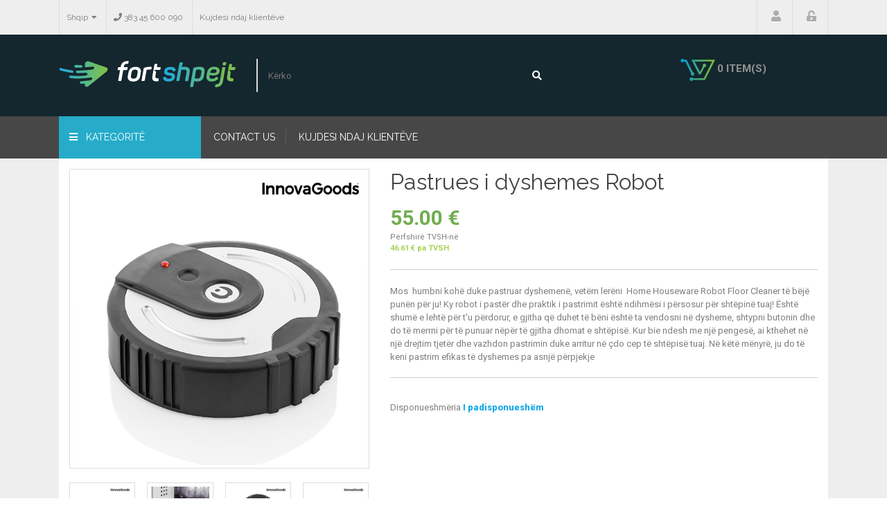

--- FILE ---
content_type: text/html; charset=UTF-8
request_url: https://fortshpejt.com/product/robot-floor-cleaner-black
body_size: 10179
content:
<!doctype html>
<html class="no-js" lang="">
    <head>
        <meta charset="utf-8">
        <meta http-equiv="x-ua-compatible" content="ie=edge">
        <title>Pastrues i dyshemes robot  - FortShpejt</title>
        <meta name="viewport" content="width=device-width, initial-scale=1">
        <meta name="csrf-token" content="nA64ET3sKHPVk7xquEGL53uBwQzEZpcueo2hP6A8">

		<meta name="description" content="Mos  humbni kohë duke pastruar dyshemenë, vetëm lerëni  Home Houseware Robot Floor Cleaner të bëjë punën për ju! Ky robot i pastër dhe praktik i pastrimit është ndihmësi i përsosur për shtëpinë tuaj! Është shumë e lehtë për t&#039;u përdorur, e gjitha që duhet të bëni është ta vendosni në dysheme, shtypni butonin dhe do të merrni për të punuar nëpër të gjitha dhomat e shtëpisë. Kur bie ndesh me një pengesë, ai kthehet në një drejtim tjetër dhe vazhdon pastrimin duke arritur në çdo cep të shtëpisë tuaj. Në këtë mënyrë, ju do të keni pastrim efikas të dyshemes pa asnjë përpjekje" />
		
		<meta name="keywords" content="fortshpejt, blej online, router, rrjeta, teknologji , porosi , mikrotik , unifi , porosit" />

        <link rel="apple-touch-icon" sizes="120x120" href="/theme/fortshpejt/img/ico/apple-touch-icon.png">

        <link rel="apple-touch-icon" sizes="57x57" href="/theme/fortshpejt/img/ico/apple-icon-57x57.png">
		<link rel="apple-touch-icon" sizes="60x60" href="/theme/fortshpejt/img/ico/apple-icon-60x60.png">
		<link rel="apple-touch-icon" sizes="72x72" href="/theme/fortshpejt/img/ico/apple-icon-72x72.png">
		<link rel="apple-touch-icon" sizes="76x76" href="/theme/fortshpejt/img/ico/apple-icon-76x76.png">
		<link rel="apple-touch-icon" sizes="114x114" href="/theme/fortshpejt/img/ico/apple-icon-114x114.png">
		<link rel="apple-touch-icon" sizes="120x120" href="/theme/fortshpejt/img/ico/apple-icon-120x120.png">
		<link rel="apple-touch-icon" sizes="144x144" href="/theme/fortshpejt/img/ico/apple-icon-144x144.png">
		<link rel="apple-touch-icon" sizes="152x152" href="/theme/fortshpejt/img/ico/apple-icon-152x152.png">
		<link rel="apple-touch-icon" sizes="180x180" href="/theme/fortshpejt/img/ico/apple-icon-180x180.png">

		<link rel="icon" type="image/png" sizes="32x32" href="/theme/fortshpejt/img/ico/favicon-32x32.png">
		<link rel="icon" type="image/png" sizes="96x96" href="/theme/fortshpejt/img/ico/favicon-96x96.png">
		<link rel="icon" type="image/png" sizes="16x16" href="/theme/fortshpejt/img/ico/favicon-16x16.png">
		<link rel="manifest" href="/theme/fortshpejt/img/ico/manifest.json">
		<link rel="mask-icon" href="/safari-pinned-tab.svg" color="#5bbad5">
		<meta name="apple-mobile-web-app-title" content="FortShpejt">
		<meta name="application-name" content="FortShpejt">

		<meta name="msapplication-TileColor" content="#ffffff">
		<!-- Chrome, Firefox OS, Opera and Vivaldi -->
		<meta name="theme-color" content="#14262E">
		<!-- Windows Phone -->
		<meta name="msapplication-navbutton-color" content="#14262E">
		<!-- iOS Safari -->
		<meta name="apple-mobile-web-app-status-bar-style" content="#14262E">

		<meta property="og:title" content="Pastrues i dyshemes robot " />
<meta property="og:description" content="Mos  humbni kohë duke pastruar dyshemenë, vetëm lerëni  Home Houseware Robot Floor Cleaner të bëjë punën për ju! Ky robot i pastër dhe praktik i pastrimit është ndihmësi i përsosur për shtëpinë tuaj! Është shumë e lehtë për t&#039;u përdorur, e gjitha që duhet të bëni është ta vendosni në dysheme, shtypni butonin dhe do të merrni për të punuar nëpër të gjitha dhomat e shtëpisë. Kur bie ndesh me një pengesë, ai kthehet në një drejtim tjetër dhe vazhdon pastrimin duke arritur në çdo cep të shtëpisë tuaj. Në këtë mënyrë, ju do të keni pastrim efikas të dyshemes pa asnjë përpjekje" />
<meta property="og:url" content="https://fortshpejt.com/product/robot-floor-cleaner-black">
<meta property="og:type" content="product" />
<meta property="product:condition" content="new">
<meta property="product:brand" content="">
<meta property="product:availability" content="out of stock">
<meta property="product:condition" content="new">
<meta property="product:price:amount" content="55">
<meta property="product:price:currency" content="EUR">
<meta property="product:retailer_item_id" content="robot-floor-cleaner-black">
<meta property="og:image" content="https://fortshpejt.com/files/shares/products/V0100805_222612.jpg" />
	
		<!-- Google Fonts
		============================================ -->		
		<link href='https://fonts.googleapis.com/css?family=Raleway:400,600' rel='stylesheet' type='text/css'>
		<link href='https://fonts.googleapis.com/css?family=Roboto:400,700' rel='stylesheet' type='text/css'>
	   
		<link rel="stylesheet" href="/css/all.css?id=48abaa3e50e7b47eb579">
		<link rel="stylesheet" href="/theme/fortshpejt/css/theme.css?id=409431e528993cce2a28">
<script>
  dataLayer = [
	{
	    'product_ids' : 'robot-floor-cleaner-black',
	    'page_type' : 'product',
	    'total_value' : '55'
	}];
</script>
        <!-- Global site tag (gtag.js) - Google Analytics -->
		<script async src="https://www.googletagmanager.com/gtag/js?id=UA-122646929-3"></script>
		<script>
		  window.dataLayer = window.dataLayer || [];
		  function gtag(){dataLayer.push(arguments);}
		  gtag('js', new Date());

		  gtag('config', 'UA-122646929-3');
		  gtag('config', 'AW-778170370');
		</script>

		<!-- Facebook Pixel Code -->
		<script>
		  !function(f,b,e,v,n,t,s)
		  {if(f.fbq)return;n=f.fbq=function(){n.callMethod?
		  n.callMethod.apply(n,arguments):n.queue.push(arguments)};
		  if(!f._fbq)f._fbq=n;n.push=n;n.loaded=!0;n.version='2.0';
		  n.queue=[];t=b.createElement(e);t.async=!0;
		  t.src=v;s=b.getElementsByTagName(e)[0];
		  s.parentNode.insertBefore(t,s)}(window, document,'script',
		  'https://connect.facebook.net/en_US/fbevents.js');
		  fbq('init', '215267695993314');
		  fbq('track', 'PageView');
		</script>
		<noscript><img height="1" width="1" style="display:none"
		  src="https://www.facebook.com/tr?id=215267695993314&ev=PageView&noscript=1"
		/></noscript>
		<!-- End Facebook Pixel Code -->
<script>
  gtag('event', 'page_view', {
    'send_to': 'AW-778170370',
    'ecomm_pagetype': 'product',
    'ecomm_prodid': 'robot-floor-cleaner-black'
  });
</script>
<script>
fbq('track', 'ViewContent',
	// begin required parameter object
	{
		value: '55',
		currency: 'EUR',
		content_type: 'product', // required property
		content_ids: ['robot-floor-cleaner-black'] // required property, if not using 'contents' property
	}
	// end required parameter object
);
</script>
<script id="mcjs">!function(c,h,i,m,p){m=c.createElement(h),p=c.getElementsByTagName(h)[0],m.async=1,m.src=i,p.parentNode.insertBefore(m,p)}(document,"script","https://chimpstatic.com/mcjs-connected/js/users/37744aaefcb348a63ad24eec2/dfd23ec90f058e2afc281d083.js");</script>
<script type="text/javascript">
var LHCChatOptions = {};
LHCChatOptions.opt = {widget_height:340,widget_width:300,popup_height:520,popup_width:500,domain:'fortshpejt.com'};
(function() {
var po = document.createElement('script'); po.type = 'text/javascript'; po.async = true;
var referrer = (document.referrer) ? encodeURIComponent(document.referrer.substr(document.referrer.indexOf('://')+1)) : '';
var location  = (document.location) ? encodeURIComponent(window.location.href.substring(window.location.protocol.length)) : '';
po.src = 'https://chat.fsh.al/index.php/alb/chat/getstatus/(click)/internal/(position)/bottom_right/(ma)/br/(top)/350/(units)/pixels/(leaveamessage)/true/(department)/1/(identifier)/fortshpejt/(theme)/1?r='+referrer+'&l='+location;
var s = document.getElementsByTagName('script')[0]; s.parentNode.insertBefore(po, s);
})();
</script>

    </head>
    <body class="">

    	<!-- HEADER-AREA START -->
<header class="header-area">
	<!-- HEADER-TOP START -->
	<div class="header-top d-none d-md-block">
		<div class="container">
			<div class="row">
				<div class="col-12">
					<div class="top-menu">
						<!-- Start Language -->
												<ul class="language">
							<li><a href="#">Shqip<i class="fa fa-caret-down left-5"></i></a>
								<ul>
																		<li><a href="/lang/al">Shqip</a></li>
																		<li><a href="/lang/en">English</a></li>
																	</ul>
							</li>
						</ul>
						<!-- End Language -->
						<ul>
							<li><a href="#"><i class="fa fa-phone"></i> 383 45 600 090</a></li>
							<li><a href="/care">Kujdesi ndaj klientëve</a></li>
						</ul>
					</div>
					<!-- Start Top-Link -->
					<div class="top-link">
						<ul class="link">							
							<li><a href="/account"><i class="fa fa-user"></i> Llogaria ime</a></li>
							
														<li><a href="/account"><i class="fa fa-unlock-alt"></i> Kyçu</a></li>
													</ul>
					</div>
					<!-- End Top-Link -->
				</div>
			</div>
		</div>
	</div>
	<!-- HEADER-TOP END -->

	<!-- Start Mobile-menu -->
	<div class="mobile-menu-area fixed-top d-md-none d-lg-none d-xl-none ">
		<div class="navbar navbar-dark">
			 

			<a class="navbar-brand ml-0" href="/" title="FortShpejt"><img src="/img/fortshpejt-logo.svg" alt="FortShpejt"  style="width:100%" />
							</a>

			<div class="navbar-icon d-flex">
				<a href="/cart" id="show_modal" class="cart">
    				<div id="header-cart-mobile">
    				<span class="cart-icon">
    					<img src="/svg/shopping-icon.svg" />
    					    				</span>
    			</div>
    			</a>
				<button class="navbar-toggle togglebg" type="button" aria-label="Toggle navigation">
				    <span class="text-white"><i class="fa fa-bars"></i></span>
				 </button>
			</div>

		</div>


		<div class="navbar-inverse side-collapse navbar-fixed-top navbar-color-fort  ">
			<nav role="navigation" class="shpejt-nav">

				<ul class="nav navbar-nav navbar-right">
	                <li class="dropdown bg-dark">	
						<a href="#" class="nav-menu dropdown-toggle" data-toggle="dropdown" role="button">
													<i class="icon-login"></i> KYÇU						  							<span class="caret"></span>
						</a>
						<div class="dropdown-menu login-form-fort" id="formLogin">
				       	                          <form method="POST" action="https://fortshpejt.com/login">
	                          	 <input type="hidden" name="_token" value="nA64ET3sKHPVk7xquEGL53uBwQzEZpcueo2hP6A8">	                            <div class="form-group form-group-fort">
	                                <label class="">E-Mail Adresa</label>
	                                <input class="form-size " name="email" id="email" type="email" required autofocus autocomplete="off">
	                            </div>
	                            <div class="form-group form-group-fort">
	                                <label class="">Fjalëkalimi</label>
	                                <input class="form-size " name="password" id="password" type="password" required autofocus>
	                                <br class="">
	                            </div>
	                            <button type="submit" id="btnLogin" class="btn btn-success btn-sm btn-fort ripple">Kyçu</button>
	                        </form>
	               		 						 </div>
	                </li>
	            
									<li>
						<div class="ripple"><a href="/category/home-garden" class="menu-more"><i class="icon-home-and-garden mr-2"></i> Shtëpi &amp; Kopsht</a></div>

						<ul class="submenu">
													<li><a href="/category/cleaning-vacuuming-and-ironing">Pastrimi dhe hekurosja</a></li>
																				<li><a href="/category/garden-and-terrace">Kopsht &amp; Tarracë</a></li>
														<ul>
															<li><a href="/category/barbecues-and-accessories">Skarë dhe Paisje për Skarë</a></li>
															<li><a href="/category/hoses-and-sprinklers">Tuba dhe Spërkatëse</a></li>
															<li><a href="/category/outside-furniture">Mobilie të jashtme</a></li>
															<li><a href="/category/insect-repellents">Largues Insektesh</a></li>
														</ul>
																				<li><a href="/category/diy-and-hardware">Mjete shtëpiake</a></li>
																				<li><a href="/category/decoration-and-lighting">Dekorim &amp; Ndriçim</a></li>
																				<li><a href="/category/bathroom">Banjo</a></li>
																			</ul>
					</li>
									<li>
						<div class="ripple"><a href="/category/kitchen" class="menu-more"><i class="icon-kitchen-gourmet mr-2"></i> Kuzhinë</a></div>

						<ul class="submenu">
													<li><a href="/category/small-electrical-appliances">Pajisje të vogla elektrike</a></li>
																				<li><a href="/category/kitchen-utensils-and-accessories">Enë kuzhine dhe pajisje</a></li>
														<ul>
															<li><a href="/category/other-accessories-and-cookware">Pajisje të tjera dhe enë gatimi</a></li>
															<li><a href="/category/lunch-boxes-food-containers-and-salad-bowls">Kutitë e drekës, enët e kuzhinës dhe tas sallatash</a></li>
														</ul>
																				<li><a href="/category/oenology">Verërat</a></li>
																				<li><a href="/category/baking">Pjekje</a></li>
																			</ul>
					</li>
									<li>
						<div class="ripple"><a href="/category/it" class="menu-more"><i class="icon-computers-and-electronics mr-2"></i> Kompjuterë &amp; Elektronikë</a></div>

						<ul class="submenu">
													<li><a href="/category/networking">Rrjeta</a></li>
														<ul>
															<li><a href="/category/access-point">Access Point</a></li>
															<li><a href="/category/wireless-routers">Wireless Routers</a></li>
															<li><a href="/category/ethernet-routers">Ethernet Routers</a></li>
															<li><a href="/category/switches">Switches</a></li>
															<li><a href="/category/sfp-interface">SFP Interfaces</a></li>
															<li><a href="/category/fiber-tools">Fiber Tools</a></li>
															<li><a href="/category/optical-patch-cords">Optical Patch Cords</a></li>
															<li><a href="/category/optical-adapters">Optical Adapters</a></li>
															<li><a href="/category/outdoor-wireless-system">Sistemi i jashtem Wifi-së</a></li>
															<li><a href="/category/fiber-cables">Kabllot e fibrave</a></li>
															<li><a href="/category/fiber-pigtails">Fiber Pigtails</a></li>
															<li><a href="/category/fiber-splitters">Shpërndarësit e fibrave</a></li>
															<li><a href="/category/fiber-accessories">Fiber Accessories</a></li>
															<li><a href="/category/copper-infrastructure-solutions">Copper Infrastructure Solutions</a></li>
														</ul>
																				<li><a href="/category/television">Televizion</a></li>
														<ul>
															<li><a href="/category/TVMOUNT">Mbajtëse për TV</a></li>
															<li><a href="/category/audio-and-video-cables">Kabllo për Audio dhe Video</a></li>
															<li><a href="/category/set-top-box">Set-Top Box</a></li>
														</ul>
																				<li><a href="/category/smart-home">Shtëpi e mençur</a></li>
																				<li><a href="/category/cctv">Siguri / Vëzhgim</a></li>
																			</ul>
					</li>
									<li>
						<div class="ripple"><a href="/category/sports-leisure" class="menu-more"><i class="icon-sports-leisure mr-2"></i> Sporti &amp; Koha e lirë</a></div>

						<ul class="submenu">
													<li><a href="/category/clothing-accessories-and-wearable-technology">Veshje, Aksesorie dhe Teknologji e Veshur</a></li>
																				<li><a href="/category/suitcases-and-hand-luggage">Valixhe dhe çanta krahu</a></li>
																				<li><a href="/category/beach-and-pool">Plazhi &amp; Pishina</a></li>
																				<li><a href="/category/vehicle-accessories">Aksesorie te Automjeteve</a></li>
																			</ul>
					</li>
									<li>
						<div class="ripple"><a href="/category/toys-fancy-dress" class="menu-more"><i class="icon-toys-and-fancy-dress mr-2"></i> Lodra &amp; Kostume</a></div>

						<ul class="submenu">
													<li><a href="/category/babies-and-children">Bebe &amp; Fëmijë</a></li>
																				<li><a href="/category/veshje">Veshje</a></li>
																			</ul>
					</li>
									<li>
						<div class="ripple"><a href="/category/health-beauty" class="menu-more"><i class="icon-healthy-and-beauty mr-2"></i> Shëndeti &amp; Bukuria</a></div>

						<ul class="submenu">
													<li><a href="/category/beauty-treatments">Tretmane të bukurisë</a></li>
																			</ul>
					</li>
									<li>
						<div class="ripple"><a href="/category/perfumes-and-cosmetics" class="menu-more"><i class="icon-parfumes-cosmetics mr-2"></i> Parfume &amp; Kozmetikë</a></div>

						<ul class="submenu">
													<li><a href="/category/cosmetics">Kozmetikë</a></li>
																			</ul>
					</li>
									<li>
						<div class="ripple"><a href="#" class="menu-more">By Brands</a></div>
						<ul class="submenu">
															<li><a href="/brands/zigberg">Zigberg</a></li>
															<li><a href="/brands/mikrotik">Mikrotik</a></li>
															<li><a href="/brands/ubiquiti">Ubiquiti</a></li>
															<li><a href="/brands/amiko">Amiko</a></li>
															<li><a href="/brands/digitus">Digitus</a></li>
															<li><a href="/brands/hitcom">Hitcom</a></li>
															<li><a href="/brands/qbox">Qbox</a></li>
													</ul>
					</li>
					
					<li><a href="/care" class="ripple fort-color"><i class="fa fa-headphones"></i> Kujdesi ndaj klientëve</a></li>

					<!-- Start Language -->
			
					<li class="dropdown"><a href="#" class="ripple dropdown-toggle" data-toggle="dropdown" >Shqip<i class="fa fa-caret-down left-5"></i></a>
						<ul class="dropdown-menu">
														<li><a href="/lang/al"  class="ripple" >Shqip</a></li>
														<li><a href="/lang/en"  class="ripple" >English</a></li>
													</ul>
					</li>
					<!-- End Language -->
				</ul>
			</nav>
		</div>
	</div>
	<!-- End Mobile-menu -->



	<!-- HEADER-MIDDLE START -->
	<div class="header-middle d-none d-md-block">
		<div class="container">
			<!-- Start logo & Search Box -->
			<div class="row">
				<div class="col-md-3 col-sm-12">
					<div class="logo">
						<a href="/" title="FortShpejt"><img src="/img/fortshpejt-logo.svg" alt="FortShpejt"></a>
					</div>
				</div>
				<div class="col-md-9 col-sm-12">
                    	
                    	<div class="search-by-category">
                    		<div class="header-search">
                    			<form id="search" action="/search" role="search">
	                    			<input type="text" name="q" placeholder="Kërko" autocomplete="off">
	                    			<button type="submit"><i class="fa fa-search"></i></button>
                    			</form>
                    		</div>
                    	</div>
                    	
                    	<div id="header-cart" class="top-cart">
                    		<div class="cart-icon">
                    			<a href="#">
                    				<img width="50" height="50" src="/svg/shopping-icon.svg" />
                    				<span class="cart-total">
		                    			<span class="cart-item">0 item(s)</span>
	                    			</span>
                    			</a>
                    		</div>
                    		
                    		<div class="mini-cart-content">
																								
								<div class="cart-inner-bottom">
																			<span class="total">Shporta është e zbrazët</span>
																	</div>
							</div>
                    	</div>
                </div>
			</div>
			<!-- End logo & Search Box -->
		</div> 
	</div>
	<!-- HEADER-MIDDLE END -->
	<!-- START MAINMENU-AREA -->
	<div class="mainmenu-area">
		<div class="container">
			<div class="row">
				<div class="col-md-12">
					<div class="mainmenu d-none d-md-block">
						<nav>
							<ul>
								<li class="dropdown dropdown-full-width-g"><a href="JavaScript:void(0)"><i class="fa fa-bars mr-2" aria-hidden="true"></i> Kategoritë</a>
									<ul class="dropdown-menu megamenu-custom">
										<div class="col-12">
											<div class="side-tab">
																								<li>
													<a href="/category/home-garden">
														<i class="icon-home-and-garden"></i> Shtëpi &amp; Kopsht
													</a>
													<ul class="cat-left-drop-menu">
																												<li class="tab-list">
															<div class="cat-item"><a href="/category/cleaning-vacuuming-and-ironing">Pastrimi dhe hekurosja</a></div>
																													</li>
																												<li class="tab-list">
															<div class="cat-item"><a href="/category/garden-and-terrace">Kopsht &amp; Tarracë</a></div>
																														<div class="cat-child-item"><a href="/category/barbecues-and-accessories">Skarë dhe Paisje për Skarë</a></div>
																														<div class="cat-child-item"><a href="/category/hoses-and-sprinklers">Tuba dhe Spërkatëse</a></div>
																														<div class="cat-child-item"><a href="/category/outside-furniture">Mobilie të jashtme</a></div>
																														<div class="cat-child-item"><a href="/category/insect-repellents">Largues Insektesh</a></div>
																													</li>
																												<li class="tab-list">
															<div class="cat-item"><a href="/category/diy-and-hardware">Mjete shtëpiake</a></div>
																													</li>
																												<li class="tab-list">
															<div class="cat-item"><a href="/category/decoration-and-lighting">Dekorim &amp; Ndriçim</a></div>
																													</li>
																												<li class="tab-list">
															<div class="cat-item"><a href="/category/bathroom">Banjo</a></div>
																													</li>
																											</ul>
												</li>
																								<li>
													<a href="/category/kitchen">
														<i class="icon-kitchen-gourmet"></i> Kuzhinë
													</a>
													<ul class="cat-left-drop-menu">
																												<li class="tab-list">
															<div class="cat-item"><a href="/category/small-electrical-appliances">Pajisje të vogla elektrike</a></div>
																													</li>
																												<li class="tab-list">
															<div class="cat-item"><a href="/category/kitchen-utensils-and-accessories">Enë kuzhine dhe pajisje</a></div>
																														<div class="cat-child-item"><a href="/category/other-accessories-and-cookware">Pajisje të tjera dhe enë gatimi</a></div>
																														<div class="cat-child-item"><a href="/category/lunch-boxes-food-containers-and-salad-bowls">Kutitë e drekës, enët e kuzhinës dhe tas sallatash</a></div>
																													</li>
																												<li class="tab-list">
															<div class="cat-item"><a href="/category/oenology">Verërat</a></div>
																													</li>
																												<li class="tab-list">
															<div class="cat-item"><a href="/category/baking">Pjekje</a></div>
																													</li>
																											</ul>
												</li>
																								<li>
													<a href="/category/it">
														<i class="icon-computers-and-electronics"></i> Kompjuterë &amp; Elektronikë
													</a>
													<ul class="cat-left-drop-menu">
																												<li class="tab-list">
															<div class="cat-item"><a href="/category/networking">Rrjeta</a></div>
																														<div class="cat-child-item"><a href="/category/access-point">Access Point</a></div>
																														<div class="cat-child-item"><a href="/category/wireless-routers">Wireless Routers</a></div>
																														<div class="cat-child-item"><a href="/category/ethernet-routers">Ethernet Routers</a></div>
																														<div class="cat-child-item"><a href="/category/switches">Switches</a></div>
																														<div class="cat-child-item"><a href="/category/sfp-interface">SFP Interfaces</a></div>
																														<div class="cat-child-item"><a href="/category/fiber-tools">Fiber Tools</a></div>
																														<div class="cat-child-item"><a href="/category/optical-patch-cords">Optical Patch Cords</a></div>
																														<div class="cat-child-item"><a href="/category/optical-adapters">Optical Adapters</a></div>
																														<div class="cat-child-item"><a href="/category/outdoor-wireless-system">Sistemi i jashtem Wifi-së</a></div>
																														<div class="cat-child-item"><a href="/category/fiber-cables">Kabllot e fibrave</a></div>
																														<div class="cat-child-item"><a href="/category/fiber-pigtails">Fiber Pigtails</a></div>
																														<div class="cat-child-item"><a href="/category/fiber-splitters">Shpërndarësit e fibrave</a></div>
																														<div class="cat-child-item"><a href="/category/fiber-accessories">Fiber Accessories</a></div>
																														<div class="cat-child-item"><a href="/category/copper-infrastructure-solutions">Copper Infrastructure Solutions</a></div>
																													</li>
																												<li class="tab-list">
															<div class="cat-item"><a href="/category/television">Televizion</a></div>
																														<div class="cat-child-item"><a href="/category/TVMOUNT">Mbajtëse për TV</a></div>
																														<div class="cat-child-item"><a href="/category/audio-and-video-cables">Kabllo për Audio dhe Video</a></div>
																														<div class="cat-child-item"><a href="/category/set-top-box">Set-Top Box</a></div>
																													</li>
																												<li class="tab-list">
															<div class="cat-item"><a href="/category/smart-home">Shtëpi e mençur</a></div>
																													</li>
																												<li class="tab-list">
															<div class="cat-item"><a href="/category/cctv">Siguri / Vëzhgim</a></div>
																													</li>
																											</ul>
												</li>
																								<li>
													<a href="/category/sports-leisure">
														<i class="icon-sports-leisure"></i> Sporti &amp; Koha e lirë
													</a>
													<ul class="cat-left-drop-menu">
																												<li class="tab-list">
															<div class="cat-item"><a href="/category/clothing-accessories-and-wearable-technology">Veshje, Aksesorie dhe Teknologji e Veshur</a></div>
																													</li>
																												<li class="tab-list">
															<div class="cat-item"><a href="/category/suitcases-and-hand-luggage">Valixhe dhe çanta krahu</a></div>
																													</li>
																												<li class="tab-list">
															<div class="cat-item"><a href="/category/beach-and-pool">Plazhi &amp; Pishina</a></div>
																													</li>
																												<li class="tab-list">
															<div class="cat-item"><a href="/category/vehicle-accessories">Aksesorie te Automjeteve</a></div>
																													</li>
																											</ul>
												</li>
																								<li>
													<a href="/category/toys-fancy-dress">
														<i class="icon-toys-and-fancy-dress"></i> Lodra &amp; Kostume
													</a>
													<ul class="cat-left-drop-menu">
																												<li class="tab-list">
															<div class="cat-item"><a href="/category/babies-and-children">Bebe &amp; Fëmijë</a></div>
																													</li>
																												<li class="tab-list">
															<div class="cat-item"><a href="/category/veshje">Veshje</a></div>
																													</li>
																											</ul>
												</li>
																								<li>
													<a href="/category/health-beauty">
														<i class="icon-healthy-and-beauty"></i> Shëndeti &amp; Bukuria
													</a>
													<ul class="cat-left-drop-menu">
																												<li class="tab-list">
															<div class="cat-item"><a href="/category/beauty-treatments">Tretmane të bukurisë</a></div>
																													</li>
																											</ul>
												</li>
																								<li>
													<a href="/category/perfumes-and-cosmetics">
														<i class="icon-parfumes-cosmetics"></i> Parfume &amp; Kozmetikë
													</a>
													<ul class="cat-left-drop-menu">
																												<li class="tab-list">
															<div class="cat-item"><a href="/category/cosmetics">Kozmetikë</a></div>
																													</li>
																											</ul>
												</li>
																								<li>
													<a href="#">By Brands</a>
													<ul class="cat-left-drop-menu">
																													<li class="tab-list">
																<div class="cat-item"><a href="/brands/zigberg">Zigberg</a></div>
															</li>
																													<li class="tab-list">
																<div class="cat-item"><a href="/brands/mikrotik">Mikrotik</a></div>
															</li>
																													<li class="tab-list">
																<div class="cat-item"><a href="/brands/ubiquiti">Ubiquiti</a></div>
															</li>
																													<li class="tab-list">
																<div class="cat-item"><a href="/brands/amiko">Amiko</a></div>
															</li>
																													<li class="tab-list">
																<div class="cat-item"><a href="/brands/digitus">Digitus</a></div>
															</li>
																													<li class="tab-list">
																<div class="cat-item"><a href="/brands/hitcom">Hitcom</a></div>
															</li>
																													<li class="tab-list">
																<div class="cat-item"><a href="/brands/qbox">Qbox</a></div>
															</li>
																											</ul>
												</li>
											</div>
										</div>
									</ul>
								</li>
																<li><a href="/contact">Contact Us</a></li>
								<li><a href="/care">Kujdesi ndaj klientëve</a></li>
							</ul>
						</nav>
					</div>
				</div>
			</div>
		</div>
	</div>
	<!-- END MAIN-MENU-AREA -->
	<div class="menu-shadow"></div>
</header>
<!-- HEADER AREA END -->








    			<div class="category-slider-area">
    		    	</div>

    	
		<!-- START PAGE-CONTENT -->
		<section class="page-content">
			<div class="container">
	            <div class="row">
	            	<div class="col-12">
	<!-- Start Toch-Prond-Area -->
	<div class="toch-prond-area">
		<div itemscope itemtype="http://schema.org/Product">
			<div class="row">
				<div class="col-12 col-md-5 col-sm-5">
					<div class="clear"></div>
					<div class="tab-content">

						<!-- display Product image -->
											<div role="tabpanel" class="tab-pane fade show active" id="display-1">
							<div class="row">
								<div class="col-12">
									<div class="toch-photo">
										<a href="#"><img itemprop="image" src="https://fortshpejt.com/files/shares/products/V0100805_222612.jpg"  data-imagesrc="https://fortshpejt.com/files/shares/products/V0100805_222612.jpg" data-imagezoom="true" alt="Pastrues i dyshemes Robot " /></a>
									</div>
								</div>
							</div>
						</div>
											<div role="tabpanel" class="tab-pane fade " id="display-2">
							<div class="row">
								<div class="col-12">
									<div class="toch-photo">
										<a href="#"><img itemprop="image" src="https://fortshpejt.com/files/shares/products/V0100805_222611.jpg"  data-imagesrc="https://fortshpejt.com/files/shares/products/V0100805_222611.jpg" data-imagezoom="true" alt="Pastrues i dyshemes Robot " /></a>
									</div>
								</div>
							</div>
						</div>
											<div role="tabpanel" class="tab-pane fade " id="display-3">
							<div class="row">
								<div class="col-12">
									<div class="toch-photo">
										<a href="#"><img itemprop="image" src="https://fortshpejt.com/files/shares/products/V0100805_222617.jpg"  data-imagesrc="https://fortshpejt.com/files/shares/products/V0100805_222617.jpg" data-imagezoom="true" alt="Pastrues i dyshemes Robot " /></a>
									</div>
								</div>
							</div>
						</div>
											<div role="tabpanel" class="tab-pane fade " id="display-4">
							<div class="row">
								<div class="col-12">
									<div class="toch-photo">
										<a href="#"><img itemprop="image" src="https://fortshpejt.com/files/shares/products/V0100805_222614.jpg"  data-imagesrc="https://fortshpejt.com/files/shares/products/V0100805_222614.jpg" data-imagezoom="true" alt="Pastrues i dyshemes Robot " /></a>
									</div>
								</div>
							</div>
						</div>
											
					</div>
					<!-- Start Toch-prond-Menu -->
					<div class="toch-prond-menu">
						<ul class="nav nav-tabs" role="tablist">
													<li role="presentation" class="active"><a href="#display-1" role="tab" data-toggle="tab"><img src="https://fortshpejt.com/files/shares/products/thumbnail/V0100805_222612.jpg" alt="#" /></a></li>
													<li role="presentation" class=""><a href="#display-2" role="tab" data-toggle="tab"><img src="https://fortshpejt.com/files/shares/products/thumbnail/V0100805_222611.jpg" alt="#" /></a></li>
													<li role="presentation" class=""><a href="#display-3" role="tab" data-toggle="tab"><img src="https://fortshpejt.com/files/shares/products/thumbnail/V0100805_222617.jpg" alt="#" /></a></li>
													<li role="presentation" class=""><a href="#display-4" role="tab" data-toggle="tab"><img src="https://fortshpejt.com/files/shares/products/thumbnail/V0100805_222614.jpg" alt="#" /></a></li>
												</ul>
					</div>
					<!-- End Toch-prond-Menu -->
				</div>
				<div class="col-md-7 col-sm-7 col-12">
					<meta itemprop="brand" content="" />
					<div class="prd-info">
						<h2 class="title-product" itemprop="name" >Pastrues i dyshemes Robot </h2>
						<div class="prd-info-top">
							<div itemprop="offers" class="d-flex" itemscope itemtype="http://schema.org/Offer">
								<meta itemprop="availability" content="https://schema.org/OutOfStock" />
								<div class="prd-price">
									<meta itemprop="priceCurrency" content="EUR" />
																		<span class="current-price"><span itemprop="price" >55.00</span> &euro;</span>
									<div class="include-vat">Përfshirë TVSH-në</div>
																		<div class="exlude-vat">46.61 &euro; pa TVSH</div>
								</div>
								<div class="prd-icon ml-auto"></div>
							</div>
						</div>
					</div>
					<hr />
					<div class="about-toch-prond">
						<p class="short-description" itemprop="description">Mos  humbni kohë duke pastruar dyshemenë, vetëm lerëni  Home Houseware Robot Floor Cleaner të bëjë punën për ju! Ky robot i pastër dhe praktik i pastrimit është ndihmësi i përsosur për shtëpinë tuaj! Është shumë e lehtë për t&#039;u përdorur, e gjitha që duhet të bëni është ta vendosni në dysheme, shtypni butonin dhe do të merrni për të punuar nëpër të gjitha dhomat e shtëpisë. Kur bie ndesh me një pengesë, ai kthehet në një drejtim tjetër dhe vazhdon pastrimin duke arritur në çdo cep të shtëpisë tuaj. Në këtë mënyrë, ju do të keni pastrim efikas të dyshemes pa asnjë përpjekje </p>
					</div>
					<hr />
					<div class="item-stock">Disponueshmëria <span class="text-stock">I padisponueshëm</span>
											<!-- <div class="float-right">Koha e liferimit <span class="text-stock">7-10 ditë</span></div> -->
										</div>

									</div>
			</div>
			<!-- Start Toch-Box -->
			<div class="toch-box">
				<div class="row">
					<div class="col-12">
						<!-- Start Toch-Menu -->
						<div class="toch-menu">
							<ul class="nav nav-tabs" role="tablist">
								<li role="presentation" class=""><a href="#description" class="active" role="tab" data-toggle="tab">Përshkrimi</a></li>
															</ul>
						</div>
						<!-- End Toch-Menu -->
						<div class="tab-content toch-description-review">
							<!-- Start display-description -->
							<div role="tabpanel" class="tab-pane fade show active" id="description">
								<div class="row">
									<div class="col-12">
										<div class="toch-description">
											<div class="table-responsive">
											<p>Mos&nbsp; humbni koh&euml; duke pastruar dyshemen&euml;, vet&euml;m ler&euml;ni&nbsp; <strong><em>Home Houseware Robot Floor Cleaner</em></strong> t&euml; b&euml;j&euml; pun&euml;n p&euml;r ju! Ky robot i past&euml;r dhe praktik i pastrimit &euml;sht&euml; ndihm&euml;si i p&euml;rsosur p&euml;r sht&euml;pin&euml; tuaj! &Euml;sht&euml; shum&euml; e leht&euml; p&euml;r t&#39;u p&euml;rdorur, e gjitha q&euml;&nbsp;duhet t&euml; b&euml;ni &euml;sht&euml; ta vendosni n&euml; dysheme, shtypni butonin dhe do t&euml; merrni p&euml;r t&euml; punuar n&euml;p&euml;r t&euml; gjitha dhomat e sht&euml;pis&euml;. Kur bie ndesh me nj&euml; penges&euml;, ai kthehet n&euml; nj&euml; drejtim tjet&euml;r dhe vazhdon pastrimin duke arritur n&euml; &ccedil;do cep t&euml; sht&euml;pis&euml; tuaj. N&euml; k&euml;t&euml; m&euml;nyr&euml;, ju do t&euml; keni pastrim efikas t&euml; dyshemes&nbsp;pa asnj&euml; p&euml;rpjekje.</p>

<p>&nbsp;</p>

<ul>
	<li>Prodhuar nga ABS, PP dhe gome</li>
	<li>Butoni i ndezjes / fikjes</li>
	<li>Dizajni modern dhe funksional</li>
	<li>I leht&euml; dhe I menaxhuesh&euml;m</li>
	<li>Rrotat rrotulluese</li>
	<li>P&euml;rfshin 40 p&euml;lhurat e mikrofibrave (t&euml; lahet dhe rip&euml;rdoren me dor&euml;)</li>
	<li>Fiksim Velcro n&euml; an&euml;n e pasme p&euml;r lidhjen e p&euml;lhurave</li>
	<li>Diamet&euml;r lart&euml;si x, p&euml;raf&euml;rsisht: 26 x 7 cm</li>
	<li>Bateri operuar (4 x AA, nuk p&euml;rfshihen)</li>
</ul>

<p>&nbsp;</p>											</div>
										</div>
									</div>
								</div>
							</div>
							<!-- End display-description -->

													</div>

					</div>
				</div>
			</div>
			<!-- End Toch-Box -->
		</div>

				<!-- START PRODUCT-AREA -->
		<div class="product-area">
			<div class="row">
				<div class="col-12">
					<!-- Start Product-Menu -->
					<div class="product-menu">
						<div class="product-title">
							<h3 class="title-group-2 gfont-1">Produkte të ngjashme</h3>
						</div>
					</div>
				</div>
			</div>
			<!-- End Product-Menu -->
			<div class="clear"></div>
			<!-- Start Product -->
			<div class="product">
				<div class="row">
					<div class="owl-carousel active-product-carosel">
												<!-- Start Single-Product -->
						<div class="col-12">
							<div class="single-product" itemscope itemtype="http://schema.org/Product" >
								<div class="product-img text-center">
									<a href="/product/clothes-folder">
										<img class="primary-img" src="https://fortshpejt.com/files/shares/products/thumbnail/V0100546_190387.jpg" alt="Palues i Rrobave " itemprop="image" >
									</a>
								</div>
								<div class="product-description">
									<h5><a href="/product/clothes-folder" itemprop="name">Palues i Rrobave<br></a></h5>
									<div class="price-box"  itemprop="offers" itemscope itemtype="http://schema.org/Offer">
										<meta itemprop="availability" content="https://schema.org/OutOfStock" />
										<meta itemprop="priceCurrency" content="EUR" />
										<span class="price"> <span itemprop="price">16.80</span> &euro;</span>
									</div>
								</div>
							</div>
						</div>
						<!-- End Single-Product -->
												<!-- Start Single-Product -->
						<div class="col-12">
							<div class="single-product" itemscope itemtype="http://schema.org/Product" >
								<div class="product-img text-center">
									<a href="/product/mini-magnetic-window-cleaner">
										<img class="primary-img" src="https://fortshpejt.com/files/shares/products/thumbnail/V0100722_211472.jpg" alt="Pastrues Dritaresh Mini Magnetic " itemprop="image" >
									</a>
								</div>
								<div class="product-description">
									<h5><a href="/product/mini-magnetic-window-cleaner" itemprop="name">Pastrues Dritaresh Mini Magnetic<br></a></h5>
									<div class="price-box"  itemprop="offers" itemscope itemtype="http://schema.org/Offer">
										<meta itemprop="availability" content="https://schema.org/OutOfStock" />
										<meta itemprop="priceCurrency" content="EUR" />
										<span class="price"> <span itemprop="price">11.90</span> &euro;</span>
									</div>
								</div>
							</div>
						</div>
						<!-- End Single-Product -->
												<!-- Start Single-Product -->
						<div class="col-12">
							<div class="single-product" itemscope itemtype="http://schema.org/Product" >
								<div class="product-img text-center">
									<a href="/product/rectangular-electric-broom">
										<img class="primary-img" src="https://fortshpejt.com/files/shares/products/thumbnail/V0100766_237727.jpg" alt="Fshesë elektrike drejtëkëndore " itemprop="image" >
									</a>
								</div>
								<div class="product-description">
									<h5><a href="/product/rectangular-electric-broom" itemprop="name">Fshesë elektrike drejtëkëndore<br></a></h5>
									<div class="price-box"  itemprop="offers" itemscope itemtype="http://schema.org/Offer">
										<meta itemprop="availability" content="https://schema.org/OutOfStock" />
										<meta itemprop="priceCurrency" content="EUR" />
										<span class="price"> <span itemprop="price">45.00</span> &euro;</span>
									</div>
								</div>
							</div>
						</div>
						<!-- End Single-Product -->
												<!-- Start Single-Product -->
						<div class="col-12">
							<div class="single-product" itemscope itemtype="http://schema.org/Product" >
								<div class="product-img text-center">
									<a href="/product/easy-swivel-mop-with-sliding-bucket">
										<img class="primary-img" src="https://fortshpejt.com/files/shares/products/thumbnail/V0100367_143175.jpg" alt="Leckë rrotulluese dhe Kovë e rrëshqitshme " itemprop="image" >
									</a>
								</div>
								<div class="product-description">
									<h5><a href="/product/easy-swivel-mop-with-sliding-bucket" itemprop="name">Leckë rrotulluese dhe Kovë e rrëshqitshme<br></a></h5>
									<div class="price-box"  itemprop="offers" itemscope itemtype="http://schema.org/Offer">
										<meta itemprop="availability" content="https://schema.org/OutOfStock" />
										<meta itemprop="priceCurrency" content="EUR" />
										<span class="price"> <span itemprop="price">59.50</span> &euro;</span>
									</div>
								</div>
							</div>
						</div>
						<!-- End Single-Product -->
												<!-- Start Single-Product -->
						<div class="col-12">
							<div class="single-product" itemscope itemtype="http://schema.org/Product" >
								<div class="product-img text-center">
									<a href="/product/glass-cleaner-bottle">
										<img class="primary-img" src="https://fortshpejt.com/files/shares/products/thumbnail/V0100678_213389.jpg" alt="Pastrues i xhamave " itemprop="image" >
									</a>
								</div>
								<div class="product-description">
									<h5><a href="/product/glass-cleaner-bottle" itemprop="name">Pastrues i xhamave<br></a></h5>
									<div class="price-box"  itemprop="offers" itemscope itemtype="http://schema.org/Offer">
										<meta itemprop="availability" content="https://schema.org/InStock" />
										<meta itemprop="priceCurrency" content="EUR" />
										<span class="price"> <span itemprop="price">11.79</span> &euro;</span>
									</div>
								</div>
							</div>
						</div>
						<!-- End Single-Product -->
											</div>
				</div>
			</div>
			<!-- End Product -->
		</div>
		<!-- END PRODUCT-AREA -->
			</div>
	<!-- End Toch-Prond-Area -->
</div>


	            </div>
	        </div>
	    </section>
    	
            

    	<!-- START BRAND-LOGO-AREA -->
<div class="hide-cart" id="footer">
<div class="brand-logo-area carosel-navigation">
	<div class="container">
		<div class="row">
			<div class="col-md-12">
				<div class="area-title">
					<h3 class="title-group border-red gfont-1">Logot e Brendeve</h3>
				</div>
			</div>
		</div>
		<div class="row">
			<div class="owl-carousel active-brand-logo">
				<div class="col-md-2">
					<div class="single-brand-logo">
						<a href="/brands/mikrotik"><img src="/img/brand/mikrotik.png" alt=""></a>
					</div>
				</div>
				<div class="col-md-2">
					<div class="single-brand-logo">
						<a href="/brands/ubiquiti"><img src="/img/brand/ubiquiti.png" alt=""></a>
					</div>
				</div>
				<div class="col-md-2">
					<div class="single-brand-logo">
						<a href="#"><img src="/img/brand/phicomm.png" alt=""></a>
					</div>
				</div>
				<div class="col-md-2">
					<div class="single-brand-logo">
						<a href="#"><img src="/img/brand/hitcom-logo.jpg" alt=""></a>
					</div>
				</div>
				<div class="col-md-2">
					<div class="single-brand-logo">
						<a href="#"><img src="/img/brand/easysplicer.png" alt=""></a>
					</div>
				</div>
				<div class="col-md-2">
					<div class="single-brand-logo">
						<a href="#"><img src="/img/brand/amiko-logo.jpg" alt=""></a>
					</div>
				</div>				
				<div class="col-md-2">
					<div class="single-brand-logo">
						<a href="#"><img src="/img/brand/zigberg.png" alt=""></a>
					</div>
				</div>
			</div>
		</div>
	</div>
</div>
<!-- END BRAND-LOGO-AREA -->


<div class="subscribe-area">
	<div class="container">
		<div class="row">
			<div class="col-md-10 col-sm-8 col-12">
				<label class="hidden-sm hidden-xs">Abonohu për ofertat tona:</label>
				<div class="subscribe">
					<form action="https://fortshpejt.com/subscribe" method="POST">
						<input type="hidden" name="_token" value="nA64ET3sKHPVk7xquEGL53uBwQzEZpcueo2hP6A8">						<input type="email" name="email" placeholder="Shkruani E-mail-in tuaj">
						<button type="submit" class="">Abonohu</button>
					</form>
				</div>
			</div>
			<div class="col-md-2 col-sm-4 col-12">
				<div class="social-media">
					<a href="https://fb.com/fortshpejt"><i class="fab fa-facebook fb"></i></a>
					<a href="https://instagram.com/fortshpejtofficial"><i class="fab fa-instagram tt"></i></a>
				</div>
			</div>
		</div>
	</div>
</div>


<!-- FOOTER-AREA START -->
<footer class="footer-area">
	<!-- Footer Start -->
	<div class="footer">
		<div class="container">
			<div class="row">
				<div class="col-12 col-sm-4">
					<div class="footer-title">
						<h5>Llogaria ime</h5>
					</div>
					<nav>
						<ul class="footer-content">
							<li><a href="/account">Llogaria ime</a></li>
						</ul>
					</nav>
				</div>
				<div class="col-12 col-sm-4">
					<div class="footer-title">
						<h5>Shërbimet ndaj klientit</h5>
					</div>
					<nav>
						<ul class="footer-content">
							<li><a href="/care">Kujdesi ndaj klientëve</a></li>
							<li><a href="/terms-and-conditions">Termet dhe kushtet</a></li>
							<li><a href="/return-policy">Politika e Kthimit</a></li>
							<li><a href="/privacy-policy">Politika e Privatësisë</a></li>
						</ul>
					</nav>
				</div>
				
				<div class="col-12 col-sm-4">
					<div class="footer-title">
						<h5>Kontakti</h5>
					</div>
					<nav>
						<ul class="footer-content box-information">
							<li>
								<i class="fa fa-home"></i>
								<div style="margin-left:30px">H2 Holding LLC<br>
								Veternik M2 25 <br>
								Prishtine, Kosove
								</div>
							</li>
							<li>
								<i class="fa fa-envelope-o"></i>
								<div style="margin-left:30px"><a href="/cdn-cgi/l/email-protection#e28b8c848da2848d9096918a92878896cc818d8f" target="_top"><span class="__cf_email__" data-cfemail="553c3b333a15333a2721263d25303f217b363a38">[email&#160;protected]</span></a></div>
							</li>
							<li>
								<i class="fa fa-phone"></i>
								<div style="margin-left:30px">383 45 600 090</div>
							</li>
						</ul>
					</nav>
				</div>
			</div>
		</div>				
	</div>
	<!-- Footer End -->
	<!-- Copyright-area Start -->
	<div class="copyright-area">
		<div class="container">
			<div class="row">
				<div class="col-md-12">
					<div class="copyright">
						<p>Copyright &copy; <a href="http://hitcom.mk/" target="_blank"> H2 Holding LLC</a> All rights reserved.</p>
						<div class="payment">
							<img src="/files/shares/payment.png">						</div>
					</div>
				</div>
			</div>
		</div>
	</div>
	<!-- Copyright-area End -->
</footer>

</div>

<!-- Full Height Modal Right -->
<!-- <div class="modal fade top" id="confirmCartModal" tabindex="-1" role="dialog" aria-labelledby="myModalLabel" aria-hidden="true"></div> -->
<div id="modalCheckOut" class="modal--checkout" style="display: none;"></div>

<div class="modal" id="StatusiFleteporosis" tabindex="-1" role="dialog" aria-labelledby="statusi_porosis" aria-hidden="true"></div>
<!-- Full Height Modal Right -->





<!-- <script type="text/javascript" src="https://fortshpejt.com/js/app.js"></script> -->

<!-- jquery
============================================ -->		
<script data-cfasync="false" src="/cdn-cgi/scripts/5c5dd728/cloudflare-static/email-decode.min.js"></script><script src="/js/vendor/jquery-1.11.3.min.js"></script>

<!-- Popper
============================================ -->
<script src="/js/vendor/popper.min.js"></script>

<!-- bootstrap JS
============================================ -->		
<!-- <script src="/js/bootstrap.min.js"></script> -->
<script src="/vendor/bootstrap4.0/js/bootstrap.bundle.min.js"></script>
<script src="/vendor/bootstrap4.0/js/bootstrap.min.js"></script>

<!-- FancyBox v3.5.7
============================================ -->		
<script src="/vendor/fancybox/dist/jquery.fancybox.min.js"></script>

<!-- wow JS
============================================ -->		
<script src="/js/wow.min.js"></script>
<!-- meanmenu JS
============================================ -->
<script src="/js/jquery.meanmenu.js"></script>
<!-- owl.carousel JS
============================================ -->		
<!-- <script src="/js/owl.carousel.min.js"></script> -->
<script src="/vendor/OwlCarousel2/dist/owl.carousel.min.js"></script>

<!-- <script src="/js/owl.rows.js"></script> -->
<!-- scrollUp JS
============================================ -->		
<script src="/js/jquery.scrollUp.min.js"></script>
<!-- countdon.min JS
============================================ -->		
<script src="/js/countdon.min.js"></script>
<!-- jquery-price-slider js
============================================ --> 
<script src="/js/jquery-price-slider.js"></script>
<!-- Nivo slider js
============================================ --> 		
<script src="/lib/js/jquery.nivo.slider.js" type="text/javascript"></script>
<script src="/lib/js/swiper.min.js" type="text/javascript"></script>

<script type="text/javascript" src="/js/jquery.touchSwipe.min.js"></script>

<!-- imageZoom JS
============================================ -->
<script src="/js/imagezoom.js"></script>

<script src="/js/s-chat-support.js"></script>

<!-- plugins JS
============================================ -->		
<script src="/js/plugins.js"></script>

<!-- main JS
============================================ -->		

<script src="/js/main.js?v=1.3"></script>



    <script defer src="https://static.cloudflareinsights.com/beacon.min.js/vcd15cbe7772f49c399c6a5babf22c1241717689176015" integrity="sha512-ZpsOmlRQV6y907TI0dKBHq9Md29nnaEIPlkf84rnaERnq6zvWvPUqr2ft8M1aS28oN72PdrCzSjY4U6VaAw1EQ==" data-cf-beacon='{"version":"2024.11.0","token":"0a816fd9cac447e8a5e5f8a8e294bd85","r":1,"server_timing":{"name":{"cfCacheStatus":true,"cfEdge":true,"cfExtPri":true,"cfL4":true,"cfOrigin":true,"cfSpeedBrain":true},"location_startswith":null}}' crossorigin="anonymous"></script>
</body>
</html>

--- FILE ---
content_type: text/css
request_url: https://fortshpejt.com/theme/fortshpejt/css/theme.css?id=409431e528993cce2a28
body_size: 19313
content:
a.meanmenu-reveal{display:none}.mean-container .mean-bar{background:transparent none repeat scroll 0 0;float:left;min-height:42px;padding:4px 0 0;position:relative;width:100%;z-index:999999}.mean-container a.meanmenu-reveal{width:22px;height:22px;padding:13px 13px 11px;top:0;right:0;cursor:pointer;color:#fff;text-decoration:none;font-size:16px;text-indent:-9999em;line-height:22px;font-size:1px;display:block;font-family:Arial,Helvetica,sans-serif;font-weight:700;float:right}.mean-container a.meanmenu-reveal span{display:block;background:#fff;height:3px;margin-top:3px}.mean-container .mean-nav{float:left;width:100%;background:#0c1923}.mean-container .mean-nav ul{padding:0;margin:0;width:100%;list-style-type:none}.mean-container .mean-nav ul li{background:#f8f8f8 none repeat scroll 0 0;float:left;position:relative;width:100%;border-top:1px solid#ddd}.mean-container .mean-nav ul li a{background:#f8f8f8 none repeat scroll 0 0;color:#666;display:block;float:left;font-size:12px;margin:0;padding:1em 5%;text-align:left;text-decoration:none;text-transform:uppercase;width:90%;font-weight:700}.mobile-menu-area{background:#262626}.mean-container .mean-nav ul li li a{border-top:1px solid rgba(255,255,255,.25);opacity:.75;padding:1em 10%;text-shadow:none!important;visibility:visible;width:80%;font-weight:400;text-transform:capitalize;color:#444}.mean-container .mean-nav ul li.mean-last a{border-bottom:0;margin-bottom:0}.mean-container .mean-nav ul li li li a{width:70%;padding:1em 15%}.mean-container .mean-nav ul li li li li a{width:60%;padding:1em 20%}.mean-container .mean-nav ul li li li li li a{width:50%;padding:1em 25%}.mean-container .mean-nav ul li a:hover{background:#f8f8f8 none repeat scroll 0 0;color:#f47e1e}.mean-container .mean-nav ul li a.mean-expand{width:26px;height:15px;margin-top:1px;padding:12px!important;text-align:center;position:absolute;right:0;top:0;z-index:2;font-weight:700;background:rgba(255,255,255,.1);border:0!important;background:#f8f8f8}.mean-container .mean-nav ul li a.mean-expand:hover{background:#f8f8f8}.mean-container .mean-push{float:left;width:100%;padding:0;margin:0;clear:both}.mean-nav .wrapper{width:100%;padding:0;margin:0}.mean-container .mean-bar,.mean-container .mean-bar *{-webkit-box-sizing:content-box;-moz-box-sizing:content-box;box-sizing:content-box}.mean-remove{display:none!important}.mean-container .mean-bar::after{color:#fff;content:"MENU";font-size:21px;left:5%;position:absolute;top:12px}/*! HTML5 Boilerplate v5.2.0 | MIT License | https://html5boilerplate.com/ */@font-face{font-family:'Font Awesome 5 Brands';font-style:normal;font-weight:400;font-display:auto;src:url(/vendor/fontawesome-5.8.2/webfonts/fa-brands-400.eot);src:url(/vendor/fontawesome-5.8.2/webfonts/fa-brands-400.eot?#iefix) format("embedded-opentype"),url(/vendor/fontawesome-5.8.2/webfonts/fa-brands-400.woff2) format("woff2"),url(/vendor/fontawesome-5.8.2/webfonts/fa-brands-400.woff) format("woff"),url(/vendor/fontawesome-5.8.2/webfonts/fa-brands-400.ttf) format("truetype"),url(/vendor/fontawesome-5.8.2/webfonts/fa-brands-400.svg#fontawesome) format("svg")}.fab{font-family:'Font Awesome 5 Brands'}@font-face{font-family:'Font Awesome 5 Free';font-style:normal;font-weight:400;font-display:auto;src:url(/vendor/fontawesome-5.8.2/webfonts/fa-regular-400.eot);src:url(/vendor/fontawesome-5.8.2/webfonts/fa-regular-400.eot?#iefix) format("embedded-opentype"),url(/vendor/fontawesome-5.8.2/webfonts/fa-regular-400.woff2) format("woff2"),url(/vendor/fontawesome-5.8.2/webfonts/fa-regular-400.woff) format("woff"),url(/vendor/fontawesome-5.8.2/webfonts/fa-regular-400.ttf) format("truetype"),url(/vendor/fontawesome-5.8.2/webfonts/fa-regular-400.svg#fontawesome) format("svg")}.far{font-family:'Font Awesome 5 Free';font-weight:400}@font-face{font-family:'Font Awesome 5 Free';font-style:normal;font-weight:900;font-display:auto;src:url(/vendor/fontawesome-5.8.2/webfonts/fa-solid-900.eot);src:url(/vendor/fontawesome-5.8.2/webfonts/fa-solid-900.eot?#iefix) format("embedded-opentype"),url(/vendor/fontawesome-5.8.2/webfonts/fa-solid-900.woff2) format("woff2"),url(/vendor/fontawesome-5.8.2/webfonts/fa-solid-900.woff) format("woff"),url(/vendor/fontawesome-5.8.2/webfonts/fa-solid-900.ttf) format("truetype"),url(/vendor/fontawesome-5.8.2/webfonts/fa-solid-900.svg#fontawesome) format("svg")}html{color:#222;font-size:1em;line-height:1.4}::-moz-selection{background:#b3d4fc;text-shadow:none}::selection{background:#b3d4fc;text-shadow:none}hr{display:block;height:1px;border:0;border-top:1px solid #ccc;margin:1em 0;padding:0}audio,canvas,iframe,img,svg,video{vertical-align:middle}fieldset{border:0;margin:0;padding:0}textarea{resize:vertical}.browserupgrade{margin:.2em 0;background:#ccc;color:#000;padding:.2em 0}.hidden{display:none!important}.visuallyhidden{border:0;clip:rect(0 0 0 0);height:1px;margin:-1px;overflow:hidden;padding:0;position:absolute;width:1px}.visuallyhidden.focusable:active,.visuallyhidden.focusable:focus{clip:auto;height:auto;margin:0;overflow:visible;position:static;width:auto}.invisible{visibility:hidden}.clearfix:after,.clearfix:before{content:" ";display:table}.clearfix:after{clear:both}@media print{*,:after,:before{background:0 0!important;color:#000!important;box-shadow:none!important;text-shadow:none!important}a,a:visited{text-decoration:underline}a[href]:after{content:" (" attr(href) ")"}abbr[title]:after{content:" (" attr(title) ")"}a[href^="#"]:after,a[href^="javascript:"]:after{content:""}blockquote,pre{border:1px solid #999;page-break-inside:avoid}thead{display:table-header-group}img,tr{page-break-inside:avoid}img{max-width:100%!important}h2,h3,p{orphans:3;widows:3}h2,h3{page-break-after:avoid}}body,html{height:100%}.floatleft{float:left}.floatright{float:right}.alignleft{float:left;margin-right:15px;margin-bottom:15px}.alignright{float:right;margin-left:15px;margin-bottom:15px}.aligncenter{display:block;margin:0 auto 15px}a:focus{outline:0 solid}img{max-width:100%;height:auto}.fix{overflow:hidden}p{margin:0 0 10px}h1,h2,h3,h4,h5,h6{color:#444;font-family:Raleway,sans-serif;margin:0 0 10px}hr{margin:20px 0}sup{color:red;font-size:16px;font-weight:700;top:-.2em}a{color:#23a1d1;font-family:Raleway,sans-serif;transition:all .3s ease 0s;text-decoration:none}a:hover{color:#23527c;text-decoration:none}a:active,a:focus,a:hover{outline:0 none;text-decoration:none}ul{list-style:outside none none;margin:0;padding:0}.clear{clear:both}button{background:transparent none repeat scroll 0 0;border:medium none;cursor:pointer}body{background:#fff none repeat scroll 0 0;color:#7e7e7e;font-family:Roboto,sans-serif;font-size:13px;font-weight:400;text-align:left}button.form-control,input.form-control,select.form-control,textarea.form-control{font-size:13px}.page-content{background:#eee}.gfont-1{font-family:Raleway,sans-serif}.gfont-2{font-family:Roboto,sans-serif}.zero{margin:0;padding:0}.right-5{margin-right:5px}.left-5{margin-left:5px}.btn{border-radius:0}.btn-zoom:hover{transform:scale(1.5)}.btn-primary{background-color:#229ac8;background-image:linear-gradient(to bottom,#23a1d1,#1f90bb);background-repeat:repeat-x;border-color:#1f90bb #1f90bb #145e7a;color:#fff;text-shadow:0 -1px 0 rgba(0,0,0,.25);transition:all .3s ease 0s}.btn.btn-primary:hover{background:#ed7987;background-image:none;border-color:#ed7987}.modaltbl{border-collapse:collapse;width:100%}.modaltbl_td{padding:8px;text-align:left;border-bottom:1px solid #ddd}optgroup{font-weight:400}i.fa.fa-shopping-cart{padding:0 3px}form{margin-bottom:0}.header-area{background:#14262e none repeat scroll 0 0}.header-top{background:#eee none repeat scroll 0 0;font-size:13px}.top-menu{float:left}.top-menu>ul{display:inline-block}.top-menu>ul>li{border-left:1px solid #ddd;display:inline-block;position:relative;top:100%}.top-menu>ul>li>a{color:#7e7e7e;display:inline-block;font-size:12px;padding:16px 10px}.top-menu>ul>li>ul{background:#fff none repeat scroll 0 0;border-color:#14262e #ddd #ddd;border-style:solid;border-width:3px 1px 1px;box-shadow:0 6px 12px rgba(0,0,0,.176);display:none;padding:10px;left:0;position:absolute;z-index:10}.top-menu>ul>li:hover>ul{display:block}.top-menu>ul>li>ul>li{border-bottom:1px solid #e5e5e5;line-height:40px}.top-menu>ul>li>ul>li>a{color:#7e7e7e;display:block;font-size:13px;height:30px;line-height:30px;padding:0 15px;white-space:nowrap}.top-menu>ul>li>ul>li a:hover{color:#fff;background:#229ac8}.top-menu ul.language ul{min-width:135px}.top-menu ul.currency ul{min-width:90px}.currency strong{font-size:14px;font-weight:600;line-height:14px}p.welcome-msg{border-left:1px solid #ddd;display:inline-block;line-height:30px;margin:0;padding:10px;text-align:center}.top-link{float:right}.top-link>ul.link{display:inline-block;line-height:50px;margin-bottom:-5px}.top-link>ul.link>li{border-left:1px solid #ddd;display:inline-block;float:left;height:50px;list-style:outside none none;overflow:hidden}.top-link>ul.link>li:last-child{border-right:1px solid #ddd}.top-link>ul.link>li a{color:#adadad;display:block;font-size:0;height:50px;line-height:58px;padding:0 20px;text-decoration:none;text-shadow:0 1px 0 #fff;text-transform:capitalize;transition:all .3s ease 0s;white-space:nowrap;width:50px}.top-link>ul.link>li a i{font-size:16px;padding-right:5px}.top-link>ul.link>li a:active,.top-link>ul.link>li a:focus,.top-link>ul.link>li a:hover{background:#14262e none repeat scroll 0 0;color:#fff;font-size:13px;line-height:50px;text-decoration:none;width:auto}.header-middle{margin:35px 0}.support-client{display:block;margin-bottom:40px;min-height:35px}.single-support{margin-left:10px}.single-support i{color:#898989;float:left;font-size:30px}.support-text{margin-left:45px}.support-text h1{color:#7e7e7e;font-size:16px;font-weight:600;line-height:20px;text-transform:uppercase}.support-text p{line-height:12px;margin:0}.quick-access{display:inline-block}.quick-access .search-by-category{border:2px solid #bebebe;float:left;margin-right:10px;position:relative}.search-container{float:left;position:relative}.search-container::after{border-left:6px solid transparent;border-right:6px solid transparent;border-top:6px solid;content:"";display:block;height:0;position:absolute;right:15px;top:23px;width:0;z-index:-1}.search-container select{appearance:none;-moz-appearance:none;-webkit-appearance:none;border:medium none;background:0 0;color:#7e7e7e;cursor:pointer;font-size:12px;font-weight:400;height:48px;padding:0 22px 0 10px;text-transform:capitalize;width:185px}.search-container select option{-webkit-appearance:none;-moz-appearance:none;appearance:none;font-size:13px;text-overflow:ellipsis;clear:both}.all-cate,.cate-item-head{font-size:14px;font-weight:400;margin:0 0 0 10px}.header-search{float:left;position:relative}.search-by-category .header-search input{background:rgba(0,0,0,0) none repeat scroll 0 0;border:0 none;color:#fff;font-weight:500;height:48px;line-height:26px;padding:10px 65px 10px 15px;width:430px;border-left:2px solid #ddd;position:relative}.header-middle button{color:#fff;font-size:14px;font-weight:700;height:52px;line-height:50px;position:absolute;right:-2px;top:-2px;transition:all .3s ease 0s;width:55px}.tooltip.top .tooltip-arrow{border-top-color:#fff!important}.header-middle button:hover{background:#23a1d1 none repeat scroll 0 0}.pro-del button{background:0 0;color:#656565;font-size:14px;font-weight:700;height:auto;line-height:50px;position:absolute;right:-2px;top:-2px;transition:all .3s ease 0s;width:auto}.pro-del button:hover{background:0 0}.mobile-menu-area .cart{margin-right:0;display:inline-block}.mobile-menu-area .cart .cart-icon{width:40px;display:inline-block;position:relative}.mobile-menu-area .cart .cart-icon i{color:#fff;font-size:18px;line-height:48px;text-align:center;margin:0 auto;display:block}.mobile-menu-area .cart .cart-icon img{color:#fff;font-size:18px;padding:6px;text-align:center;margin:5px auto;display:block}.mobile-menu-area .cart .cart-icon .cart-total{position:absolute;right:1px;top:4px;border-radius:50%}.top-cart{float:right}.top-cart ul li{float:left;position:relative}.top-cart ul li a{display:block}.top-cart ul li a span i{background:#14262e none repeat scroll 0 0;color:#fff;float:left;font-size:16px;height:51px;line-height:51px;text-align:center;width:50px;margin:0 5px 0 0}.top-cart ul li a:hover i{background:#ed7987 none repeat scroll 0 0}.top-cart .cart-total{color:#929292;display:inline-block;font-family:Roboto,sans-serif;font-size:16px;font-weight:700;line-height:18px;margin:0;min-width:160px;position:relative;text-align:left;text-transform:uppercase}.top-cart span.cart-title{color:#929292;display:block;font-size:16px;font-weight:700;margin-bottom:10px;text-transform:uppercase}.top-cart span.cart-item{color:#929292;display:inline-block;font-size:15px;font-weight:700;text-transform:uppercase}.top-cart span.top-cart-price{color:#e95668;font-size:15px;margin-right:0;white-space:nowrap!important}.top-cart .mini-cart-content:after{bottom:100%;right:130px;border:1px solid transparent;content:" ";height:0;width:0;position:absolute;pointer-events:none;border-color:#fff0 #fff0 #fff;border-width:19px;margin-left:-20px}.top-cart .mini-cart-content{background:#fff none repeat scroll 0 0;box-shadow:0 1px 5px rgba(0,0,0,.15);opacity:0;padding:15px 0 0;position:absolute;right:0;top:100%;transform:scaleY(0);transform-origin:0 0 0;transition:all .5s ease 0s;width:400px;z-index:9999999!important}.top-cart .mini-cart-content{overflow-y:visible}.top-cart:hover .mini-cart-content{opacity:1;transform:scale(1);z-index:9999}.top-cart .mini-cart-content .cart-img-details{border-bottom:0 none;margin-bottom:10px;overflow:hidden;padding:12px 12px 0;position:relative}.top-cart .mini-cart-content .cart-img-details .cart-img-photo{float:left;margin:0 15px 0 0;width:40px}.top-cart .mini-cart-content .cart-img-details .cart-img-content{line-height:1}.top-cart .mini-cart-content .cart-img-details .cart-img-content h4{color:#636363;font-size:14px;font-weight:400;line-height:20px;margin:0 0 5px;text-align:left;text-transform:capitalize;transition:all .3s ease 0s}.top-cart .mini-cart-content .cart-img-details .cart-img-content h4:hover{color:#14262e}.cart-price{color:#14262e;font-size:16px}.top-cart .mini-cart-content .cart-img-details .cart-img-content span{color:#6f6f6f;font-weight:600;text-align:left}.pro-del{float:right;line-height:1;position:absolute;right:15px;top:10px}.pro-del a i{color:#909295;font-size:18px;transition:all .3s ease 0s}.pro-del a i:hover{color:#fff}.cart-inner-bottom{padding:0 15px}.total{border-top:1px solid #e5e5e5;border-bottom:1px solid #e5e5e5;color:#333;float:left;font-size:14px;font-weight:600;line-height:40px;margin:10px 0 0;text-align:left;text-transform:uppercase;width:100%}.total span{color:#14262e;float:right;font-size:14px;font-weight:600;margin-right:10px}.cart-button-top{display:block;margin:15px 0}.cart-action a{margin-top:20px}.mini-cart-content .cart-button-top a{background:#666 none repeat scroll 0 0;border:1px solid #e5e5e5;color:#fff;display:inline-block;font-size:14px;font-weight:600;padding:10px 40px;text-transform:uppercase;transition:all .3s ease 0s}.top-cart .mini-cart-content .fa{color:#b80303}.top-cart .mini-cart-content .btn-primary{background:#a8d255!important}.mini-cart-content .cart-button-top a:hover{background:#14262e}.mainmenu-area{background:#474747 none repeat scroll 0 0;margin-bottom:0}.mainmenu{text-transform:uppercase}.mainmenu ul{display:inline-block}.mainmenu ul li{display:inline-block;padding:20px 0;position:relative}.mainmenu ul li a{border-right:1px solid #606060;color:#fff;font-size:14px;padding:3px 15px;position:relative}.mainmenu ul li:last-child a{border-right:0 none}.mainmenu ul li.active a{color:#26acca}.mainmenu ul li:hover a{color:#26acca}.mainmenu ul li.hot a::before{background:#00a3e4 none repeat scroll 0 0;content:"HOT";color:#fff;font-size:12px;font-weight:700;line-height:16px;padding:0 12px;position:absolute;right:-12px;top:-30px;width:55px;transition:all .3s ease-out 0s}.mainmenu ul li.hot a::after{border:6px solid transparent;content:"";height:12px;position:absolute;top:-14px;width:14px;border-top-color:#00a3e4!important;right:22px;transition:all .3s ease-out 0s}.mainmenu ul li.hot:hover a::before{top:-38px}.mainmenu ul li.hot:hover a::after{top:-22px}.mainmenu ul li.new a::before{background:#a8d255 none repeat scroll 0 0;content:"NEW";color:#fff;font-size:12px;font-weight:700;line-height:16px;padding:0 12px;position:absolute;right:-12px;top:-30px;width:55px;transition:all .3s ease-out 0s}.mainmenu ul li.new a::after{border:6px solid transparent;content:"";height:12px;position:absolute;top:-14px;width:14px;border-top-color:#a8d255!important;right:22px;transition:all .3s ease-out 0s}.mainmenu ul li.new:hover a::before{top:-38px}.mainmenu ul li.new:hover a::after{top:-22px}.mainmenu ul li ul{opacity:0;position:absolute;width:205px;z-index:-99}.mainmenu ul li ul{left:0;top:100%;transform:scaleY(0);transform-origin:0 0 0;transition:all .5s ease 0s}.mainmenu ul li:hover ul{opacity:1;transform:scaleY(1);z-index:9999}.mainmenu ul li ul li{padding:0;width:100%}.mainmenu ul li ul li a{border-right:0 none;color:#909295;display:block;font-size:13px;font-weight:400;padding:8px 10px;text-transform:none;transition:all .3s ease 0s}.mainmenu ul li:hover ul li a{color:#444}.mainmenu ul li:hover ul li a:hover{color:#26acca;margin-left:5px}.dropdown .dropdown-menu{margin-top:0;border-radius:0;width:100%}.dropdown-full-width-g{background:#26acca;position:inherit!important;width:205px}.dropdown-full-width-g:hover{background:#879298}.dropdown-full-width-g a{border-right:none!important}.dropdown-full-width-g:hover>a{color:#fff!important}.dropdown-full-width-g .megamenu-custom{background:#fff;display:block;left:15px!important;right:0!important;min-height:370px}.dropdown-full-width-g .megamenu-custom li{position:inherit}.dropdown-full-width-g .side-tab{width:205px}.dropdown-full-width-g .cat-left-drop-menu{position:absolute;left:240px;right:0;top:0;display:none;-webkit-column-count:3;-moz-column-count:3;column-count:3;width:880px;height:350px}.dropdown-full-width-g .side-tab li>a:hover{color:#fff!important}.dropdown-full-width-g .ui-tabs-active{background:#879298}.dropdown-full-width-g .ui-tabs-active .cat-left-drop-menu{display:block}.cat-left-drop-menu .tab-list{display:inline-block;width:100%;position:relative!important;flex-direction:column;-webkit-box-orient:vertical;-webkit-box-direction:normal}.cat-left-drop-menu .cat-item a{font-weight:700}.cat-left-drop-menu .cat-child-item a{font-size:.8rem;padding:0 10px}.mobile-menu-area .navbar-collapse{background:transparent none repeat scroll 0 0;float:left;min-height:42px;padding:4px 0 0;position:relative;width:100%;z-index:999999}.mobile-menu-area .navbar-collapse,.mobile-menu-area .navbar-collapse *{-webkit-box-sizing:content-box;-moz-box-sizing:content-box;box-sizing:content-box}.mobile-menu-area .navbar-toggle{margin-right:0;border-color:transparent;background-color:transparent}.mobile-menu-area .navbar-toggle:hover{background-color:transparent}.mobile-menu-area .navbar-toggle:active,.mobile-menu-area .navbar-toggle:focus{background-color:transparent;outline:0}.togglecolor{background-color:#333!important}.mobile-menu-area .shpejt-nav{float:left;width:100%;background:#0c1923}.mobile-menu-area .shpejt-nav ul{padding:0;margin:0;width:100%;list-style-type:none}.mobile-menu-area .shpejt-nav ul li{background:#f8f8f8 none repeat scroll 0 0;float:left;position:relative;width:100%;border-top:1px solid#ddd}.mobile-menu-area .shpejt-nav .bg-dark{background:#14262e none repeat scroll 0 0;color:#fff;border-color:#01090c}.fort-color{background-color:#14262e!important;color:#fff!important}.mobile-menu-area .shpejt-nav ul li a{background:#f8f8f8 none repeat scroll 0 0;color:#666;display:block;float:left;font-size:14px;margin:0;padding:.7em 5%;text-align:left;text-decoration:none;width:100%;font-weight:700}.mobile-menu-area .shpejt-nav .bg-dark a{background:#14262e none repeat scroll 0 0;color:#fff}.mobile-menu-area .navbar-header{text-align:center}.mobile-menu-area .navbar-brand{max-width:165px;display:inline-block;margin:0 auto;color:#fff}.mobile-menu-area .navbar-icon{float:right;display:block;padding:0}.nav-tabs{border-bottom:none}.mobile-menu-area .menu-more:after{font-family:"Font Awesome 5 Free";font-weight:900;content:"\f107";color:#22bbd0;padding:0!important;position:absolute;font-size:12px;top:0;height:40px;right:0;width:40px;text-align:center;line-height:40px;z-index:1}.mobile-menu-area .menu-more.active:after{content:"\f106"}.mobile-menu-area .shpejt-nav .submenu{display:none}.mobile-menu-area .shpejt-nav .submenu li a{padding:.2em 5%;font-size:14px}.mobile-menu-area .submenu ul>li a{font-weight:400}.mobile-menu-area .submenu ul>li a:before{content:' - ';font-weight:300;display:inline;color:#22bbd0}.category-heading{overflow:hidden}.left-category-menu>.left-product-cat>.category-heading>h2{background:#14262e none repeat scroll 0 0;color:#fff;cursor:pointer;font-size:15px;font-weight:700;letter-spacing:1px;line-height:30px;margin:0;overflow:hidden;padding:5px 20px;position:relative;text-transform:uppercase}.category-heading h2:after{content:"\f0d7";display:block;float:right;font-family:"Font Awesome 5 Free";font-size:14px;font-weight:700;text-align:center}.category-menu-list{width:100%;z-index:1000}.category-menu-list ul{border-color:#eee;border-style:solid;border-width:0 1px 1px;list-style:outside none none;padding:0}.category-menu-list>ul>li{background:#fff none repeat scroll 0 0;border-bottom:1px solid #eee;padding:3px 0;position:relative}.category-menu-list ul li:last-child{border-bottom:0 solid #ff6e6e}.category-menu-list ul li a{color:#6d6d6d;display:block;font-family:Raleway,sans-serif;font-size:14px;font-weight:600;line-height:40px;overflow:hidden;padding:0 15px;position:relative;text-decoration:none;text-transform:capitalize}.left-category-menu-2 .category-menu-list a{line-height:41px}.category-menu-list ul li.active a{color:#14262e}.category-menu-list ul li a:hover{color:#14262e}.category-menu-list ul li .cat-left-drop-menu{background:#fff none repeat scroll 0 0;border:1px solid #eee;box-shadow:0 0 5px -1px #666;left:100%;opacity:0;overflow:hidden;padding:25px 20px 20px;position:absolute;text-align:left;top:0;transition:all .3s ease 0s;visibility:hidden;width:655px;z-index:999999999}.category-menu-list ul li .drop-down-single{width:260px;padding:10px}.category-menu-list ul li .cat-left-drop-menu-left{float:left;margin-left:1%;margin-right:1%;width:23%}.category-menu-list ul li .drop-down-single .cat-left-drop-menu-left{width:100%}.category-menu-list ul li .cat-left-drop-menu-left ul{border:medium none;margin-bottom:15px}.category-menu-list ul li .cat-left-drop-menu-left ul li{border:none}.category-menu-list ul li:hover .cat-left-drop-menu{opacity:1;visibility:visible}.category-menu-list ul li .cat-left-drop-menu-left ul li a{display:block;padding:0;background:0 0;text-transform:capitalize;font-size:14px;line-height:35px;color:#333;font-family:Raleway,sans-serif;font-weight:300;position:relative}.category-menu-list ul li .cat-left-drop-menu-left ul li a:hover{color:#14262e}.category-menu-list ul li .cat-left-drop-menu-left ul li a:before{color:#c7c7c7;content:"\f138";display:inline-block;font-family:Font Awesome 5 Free;font-size:10px;margin-right:5px}.category-menu-list ul li a.menu-item-heading{background:hsla(0,0%,0%,0) none repeat scroll 0 0;border-bottom:1px solid #ccc;color:#111;display:block;font-size:16px;font-weight:600;line-height:20px;margin-bottom:8px;padding-bottom:5px;padding-left:0;position:relative}.category-menu-list ul li a.menu-item-heading:hover{background:0 0;color:#14262e}.category-menu-list>ul>li.arrow-plus:after{color:#000;content:"\f105";padding-top:11px;position:absolute;right:12px;top:6px;font-family:"Font Awesome 5 Free";font-size:14px}.category-menu-list>ul>li.active::after{color:#14262e}.category-menu-list ul li .cat-left-drop-menu-single ul li:hover{background:#fff}.category-menu-list ul li:hover .cat-left-drop-menu-single{display:block}.rx-parent{cursor:pointer}.category-menu-list ul li span.fa{float:right;padding-top:15px}.category-menu-list ul li a.rx-show,.rx-child{display:none}.category-menu-list ul li.rx-change a.rx-show{display:block}.category-menu-list ul li.rx-change a.rx-default{display:none}.left-product-cat{position:relative}.category-menu-list>ul>li.rx-parent{background:#fff none repeat scroll 0 0}.category-menu-list ul li.rx-parent a:hover{color:#14262e}.padding-for-menu-slider{margin:30px 0}.category-menu-list ul li,.category-menu-list ul li a{-webkit-transition:.3s;transition:.3s}.category-menu-list ul li .drop-down-single.cat-dropdown-single{padding:10px;width:220px}.category-menu-list ul li .cat-left-drop-menu-left.cat-dropdown{margin-left:0;margin-right:0}.category-menu-list ul li .cat-left-drop-menu-left.cat-dropdown ul{margin-bottom:0}.category-menu-list ul li .cat-left-drop-menu-left.cat-dropdown ul li{border-bottom:1px solid #ededed;margin:0 15px}.category-menu-list ul li .cat-left-drop-menu-left.cat-dropdown ul li a{background:hsla(0,0%,0%,0) none repeat scroll 0 0;color:#111;display:block;font-family:Raleway,sans-serif;font-size:13px;line-height:40px;padding:0;text-transform:capitalize}.category-menu-list ul li .cat-left-drop-menu-left.cat-dropdown ul li:last-child{border-bottom:medium none}.category-menu-list ul li .cat-left-drop-menu-left.cat-dropdown ul li a:hover{color:#14262e}.category-menu-list ul li .cat-left-drop-menu.cat-left-drop-menu-photo-contain{width:615px;padding-bottom:5px}.category-menu-list ul li .cat-left-drop-menu-left.cat-left-drop-menu-photo{width:48%}.category-list-subitem .category-item-wrap{background:#e2e2e2;padding:15px}.category-item-title{font-size:1.1rem;font-weight:700;text-transform:uppercase;margin-bottom:5px}.category-child-item{font-size:.8rem}.cat-icon{border-radius:50%;padding:5px;font-size:.8rem}.departments .cat-item{padding:25px 5px;display:block;margin:-15px}.departments .cat-icon{-webkit-border-radius:50%;-moz-border-radius:50%;border-radius:50%;color:#fff;font-size:2.5rem;width:60px;height:60px;line-height:65px;z-index:100;text-align:center;margin:auto;padding:0}.departments .cat-title{margin:auto;margin-top:5px;font-size:1rem;font-weight:700;text-align:center}.mobile-menu-area .cat-icon{font-size:.8rem;width:25px;height:25px;display:inline-block;line-height:17px;text-align:center}.category-slider-area .swiper-container{height:420px}.category-slider-area .swiper-slide .swiper-slide-img{width:100%;height:420px;z-index:1;background-position:center;background-repeat:no-repeat;-webkit-background-size:cover;-moz-background-size:cover;-o-background-size:cover;background-size:cover}.swiper-slide-img .container{padding-top:50px}.preview-1 .nivo-caption{font-family:Raleway,sans-serif}.layer-1-1 .title1{animation:1s ease-in-out 0s normal none 1 running fadeInRightBig;color:#fff;font-size:38px;font-weight:700;left:60%;position:absolute;text-transform:uppercase;top:25%}.layer-1-2 .title2{color:#444;font-size:20px;left:60%;position:absolute;top:37%}.layer-1-3 .title3{animation:1.3s ease-in-out 0s normal none 1 running fadeInRightBig;color:#e95668;font-family:Roboto;font-size:50px;font-weight:700;left:60%;line-height:50px;position:absolute;top:47%}.layer-1-4 .title4,.layer-2-3 .title3,.layer-3-4 .title4{animation:1.5s ease-in-out .5s normal none 1 running bounceInUp;background:#14262e none repeat scroll 0 0;color:#fff;display:inline-block;font-size:14px;font-weight:700;left:60%;padding:5px 18px;position:absolute;text-decoration:none;text-transform:uppercase;top:65%}.layer-2-1 .title1{animation:1.5s ease-in-out .5s normal none 1 running bounceInDown;color:#fff;display:block;font-size:42px;font-weight:500;position:absolute;left:10%;top:28%;width:100%}.layer-2-2 .title2{animation:1.5s ease-in-out .5s normal none 1 running pulse;color:#fff;display:block;font-size:16px;font-weight:700;position:absolute;top:41%;left:10%;width:100%}.layer-2-3 .title3{left:10%;top:54%}.layer-3-1 .title1{animation:1s ease-in-out 0s normal none 1 running fadeInDownBig;color:#14262e;display:block;font-size:28px;font-weight:500;margin:0;text-transform:uppercase;left:45%;position:absolute;top:18%}.layer-3-2 .title2{animation:1.5s ease-in-out 0s normal none 1 running fadeInRightBig;clear:both;color:#14262e;display:inline-block;font-size:32px;font-weight:700;margin:0;text-transform:uppercase;left:45%;position:absolute;top:28%}.layer-3-3 .title3{animation:1s ease-in-out 0s normal none 1 running pulse;color:#000;font-size:13px;font-weight:400;line-height:2;margin-top:20px;left:45%;position:absolute;top:37%}.preview-1 .nivo-directionNav a{display:none}.preview-1 .nivo-controlNav a{background:#fff none repeat scroll 0 0;border:1px solid #e5e5e5;border-radius:100%;box-shadow:0 2px 4px -1px #555 inset;cursor:pointer;display:inline-block;height:18px;line-height:8px;margin:0 5px;opacity:1;position:relative;text-indent:-9999px;width:18px;z-index:-999}.preview-1 .nivo-controlNav a.active,.preview-1 .nivo-controlNav a:hover{background:0 0;cursor:pointer;border-color:#aaa;box-shadow:0 2px 7px -1px #555 inset}.preview-1 .nivo-controlNav{bottom:0;left:0;position:absolute;right:0;z-index:88888}.preview-1 .nivo-caption a{border-bottom:0 none;color:#fff}.preview-1 .nivo-caption a:hover{background:#e95668}.slider-progress{position:absolute;top:0;left:0;background-color:rgba(49,56,72,.298);height:5px;-webkit-animation:timebar 5s ease-in-out;-moz-animation:timebar 5s ease-in-out;-ms-animation:timebar 5s ease-in-out;animation:timebar 5s ease-in-out;opacity:.8}@-webkit-keyframes timebar{from{width:0}to{width:100%}}@keyframes timebar{from{width:0}to{width:100%}}.slider-progress.pos_hover{-webkit-animation-play-state:paused;animation-play-state:paused}.hot-deals-area{margin-top:22px}h3.title-group{border-bottom:1px solid #e8e8e8;color:#111;display:block;font-size:16px;font-weight:700;line-height:28px;margin:0;text-transform:uppercase}h3.title-group.border-red{border-color:#ed7987}h3.title-group.border-gray{border-color:#8d8d8d}.single-hot-deals{border:1px solid #e3e3e3;margin:20px 0 1px;overflow:hidden;text-align:center}.hot-deals-photo a{display:block}.count-down .timer{margin-bottom:5px;overflow:hidden}.cdown{float:left;width:25%;border-right:1px solid #fabdc5;background:#ed7987 none repeat scroll 0 0;color:#fff;font-family:Roboto,sans-serif;font-size:20px;padding:0;font-weight:700;height:55px;line-height:25px;padding-top:3px}.cdown p{margin:0;font-size:14px;font-weight:400;color:#fff;text-transform:lowercase}.hot-deals-text{padding:15px;text-align:left}a.name-group{color:#444;font-size:14px;font-weight:600}a.name-group:hover{color:#e95668}.price-box{font-family:Roboto,sans-serif;margin-bottom:10px}span.price{color:#a8d255;display:inline-block;font-size:20px;font-weight:700;margin-right:5px}.exlude-vat,.include-vat{font-family:Roboto,sans-serif;font-size:85%;line-height:1em;padding-bottom:5px}.exlude-vat{color:#a8d255;font-weight:700}span.old-price{color:#777;font-size:15px;font-weight:400;text-decoration:line-through}span.prd-percentage{color:#00a3e4;font-size:16px;font-weight:400}span.rating i{color:#f9af51;margin:2px}.carosel-circle .owl-pagination{bottom:0;position:absolute;right:30px}.carosel-circle .owl-theme .owl-controls .owl-page span{background:#fff none repeat scroll 0 0;border:1px solid #e5e5e5;border-radius:100%;box-shadow:0 2px 4px -1px #555 inset;display:block;height:13px;margin:5px;width:13px}.carosel-circle .owl-theme .owl-controls .owl-page.active span,.carosel-circle .owl-theme .owl-controls.clickable .owl-page:hover span{border-color:#aaa;box-shadow:0 2px 7px -1px #555 inset}.carosel-navigation .owl-theme .owl-controls .owl-buttons div{background:rgba(71,71,71,.9) none repeat scroll 0 0;border-radius:0;color:#fff;font-size:20px;height:40px;line-height:35px;margin:-20px 0 0;opacity:0;padding:0;position:absolute;right:20px;text-align:center;top:50%;width:40px;z-index:1;transition:all .3s linear 0s}.carosel-navigation .owl-theme .owl-controls{margin:0}.carosel-navigation .owl-theme .owl-controls .owl-buttons div.owl-prev{left:20px}.carosel-navigation:hover .owl-buttons div.owl-next{opacity:1!important;right:0!important}.carosel-navigation:hover .owl-buttons div.owl-prev{opacity:1!important;left:0!important}.carosel-navigation .owl-theme .owl-controls .owl-buttons div.owl-next:hover,.carosel-navigation .owl-theme .owl-controls .owl-buttons div.owl-prev:hover{background:#14262e none repeat scroll 0 0}.sidebar-banner{margin-top:40px}.shop-blog-area{margin-top:30px}.single-recent-posts{margin-top:20px}.recent-posts-photo{overflow:hidden}.recent-posts-title{color:#838383;display:block;font-size:14px;font-style:normal;font-weight:700;margin:16px 0 10px;text-transform:uppercase}span.recent-posts-date{color:#c1c1c1;display:block;margin-bottom:8px}a.posts-read-more:hover{color:#23527c}.shop-blog-area.sidebar .single-recent-posts{padding-bottom:30px}.product-banner.home1-banner{padding-top:20px}.banner-box1{width:56%}.banner-box2{width:44%}.single-product-banner{border:1px solid #e3e3e3;position:relative;overflow:hidden;margin:30px 0 0}.single-product-banner img{width:100%}.banner-text{left:25px;top:20px;position:absolute}.banner-text{text-transform:capitalize}.banner-text h1,.banner-text p{margin:0}.banner-text.banner-1 h2{color:#414141;font-size:30px;font-weight:700}.banner-text h2{margin:0}.banner-text.banner-1 span{color:#471dbe;font-size:30px;font-weight:700}.banner-text.banner-2 h2{color:#fff;font-size:32px;font-weight:700;font-family:Roboto,sans-serif}.banner-text.banner-2 p{color:#fff;font-family:Roboto,sans-serif;font-size:25px;font-weight:100}.single-product-banner:hover .banner-text{animation:.3s linear 0s alternate none 1 running fadeInRight}.product-menu{box-shadow:0 7px 9px -5px #ddd;overflow:hidden;padding:10px}.product-menu.border-red{border-color:#ed7987}.title-group-2{color:#111;display:block;font-size:16px;font-weight:700;line-height:1;margin:0;text-transform:uppercase}.product-menu ul{display:inline-block;float:right}.product-menu ul li{display:inline-block}.product-menu ul li a{border-right:1px solid #e2e2e2;color:#838383;cursor:pointer;display:inline-block;font-size:14px;font-weight:400;line-height:12px;margin:0;padding:0 20px;text-transform:capitalize}.product-menu ul li.active a{color:#14262e}.product-menu ul li a:hover{color:#14262e}.single-product{background:#fff;border:1px solid #ddd;margin:20px 0 1px;overflow:hidden;position:relative}.imagezoom-view img{max-width:inherit}.product-img a{position:relative;display:block}.product-img .primary-img{padding-top:10px;max-height:200px}.product-img .food-img{padding-top:0;width:100%;max-height:inherit}.product-img a img.secondary-img{display:block;height:0;left:0;max-height:100%;max-width:100%;opacity:0;position:absolute;top:0;transition:all .3s ease-in-out 0s;width:100%}.single-product:hover img.secondary-img{height:100%;opacity:1;transition:all .3s ease-in-out 0s;z-index:0}.product-description .title a,.product-description h5 a{color:#444;font-size:14px;font-weight:600}.product-description .title,.product-description h5{line-height:1}.product-description .product-title{white-space:normal;height:2.2rem;display:-webkit-box;-webkit-line-clamp:2;-webkit-box-orient:vertical;line-height:1rem;overflow:hidden;text-overflow:ellipsis;-o-text-overflow:ellipsis;margin:0;margin-right:25px}.product-description .product-title .with-eek{display:block;font-size:12px;overflow:hidden;text-overflow:ellipsis;height:1.45em}.product-description h5 a:hover{color:#00a3e4}.product-description{padding:0 0 15px 15px}.product-action{opacity:0;opacity:0}.product-button button{background:#a8d255;border:0 none;box-shadow:none;color:#fff;display:block;font-weight:700;line-height:30px;margin:0 0 5px;padding:5px;text-transform:uppercase;cursor:pointer;transition:all .5s ease 0s}.product-button button:hover{background:#00a3e4 none repeat scroll 0 0;color:#fff}.product-button-2{height:40px;position:relative;width:100%}.product-button-2 a{background:#666 none repeat scroll 0 0;border:0 none;box-shadow:none;color:#fff;display:inline-block;font-weight:700;line-height:30px;padding:5px 16px;text-transform:uppercase;transition:all .5s ease 0s}.product-button-2 a:hover{background:#14262e none repeat scroll 0 0}.button-group{display:inline-block;position:relative}.label_new{left:10px;position:absolute;top:10px;z-index:9}.sale-percent,span.vendor{background:#00a3e4 none repeat scroll 0 0;color:#fff;display:block;font-size:12px;font-weight:700;line-height:30px;padding:0 10px;position:relative;text-align:center;text-transform:uppercase}.sale-percent,span.new{background:#e95668 none repeat scroll 0 0;color:#fff;display:block;font-size:12px;font-weight:700;line-height:30px;padding:0 10px;position:relative;text-align:center;text-transform:uppercase;width:60px}.sale-percent::after,span.new::after{border-color:#e95668 transparent;border-style:solid;border-width:13px 10px 13px 0;content:"";display:block;height:100%;position:absolute;right:-10px;top:0;width:10px}.sale-off{left:10px;position:absolute;top:10px;z-index:8}.sale-percent{background:#14262e none repeat scroll 0 0}.sale-percent::after{border-bottom-color:#14262e!important;border-top-color:#14262e!important}.item:hover .sale-off,.single-product:hover .sale-off{z-index:10}.tooltip{background:0 0!important}.small-product-area{margin-top:30px}.small-product-area .product-menu{padding:0}.small-product-area .product-menu .area-title{margin:0;padding:5px}.small-product-area .product-menu .tablist{display:flex;background:#fff;padding:5px}.small-product-area .product-menu ul{float:left}.small-product-area .product-menu ul li a{border-right:medium none;color:#111;font-size:13px;font-weight:700;line-height:28px;padding:0 10px;text-transform:uppercase}.small-product-area .product-menu ul li a.active{background:#00a3e4 none repeat scroll 0 0;color:#fff}.small-product-area .product-menu ul li a:hover{background:#a8d255 none repeat scroll 0 0;color:#fff}.listview .single-product,.small-product-area .single-product{border:none;padding:10px;margin:5px 0}.small-product-area .single-product .product-img{width:100px;height:100px;border:1px solid #e3e3e3;float:left;margin-right:10px;text-align:center;transition:transform .2s}.small-product-area .single-product .product-img img{padding:10px 0;max-width:100px}.small-product-area .sidebar .single-product .product-img img{padding:0}.small-product-area .single-product .product-description{padding:0}.small-product-area .single-product .product-description{margin-left:112px}.small-product-area .sidebar .single-product .product-description{margin-left:0}.single-product:hover{box-shadow:0 2px 5px 0 #ddd}.single-product:hover .product-action{transform:translateX(0);opacity:1}.single-product .product-img img{transition:transform .2s}.single-product .product-img{overflow:hidden}.single-product:hover .product-img img{transform:scale(1.2)}.small-product-area .single-product .product-description .product-button-2 a{height:30px;line-height:30px;padding:0;text-align:center;width:30px}.sidebar .single-product .product-img{padding:0}.listview .single-product .product-img img{max-height:100px}.single-brand-logo{padding:43px 0;text-align:center}.brand-logo-area h3.title-group{margin-top:10px}.brand-logo-area .col-md-2{width:100%;max-width:100%}.brand-logo-area .area-title{margin-top:25px}.owl-theme .owl-controls{margin-top:0}.subscribe-area{background:#282828 none repeat scroll 0 0;padding:45px 0}.subscribe-area label{color:#fff;float:left;font-size:20px;line-height:34px;margin:0;text-transform:uppercase}.subscribe-area .subscribe{float:left}.subscribe-area .subscribe input{background:transparent none repeat scroll 0 0;border:1px solid #ccc;color:#f1f1f1;margin:0 10px;padding:8px 10px;width:290px}.subscribe button{background:rgba(0,0,0,0) none repeat scroll 0 0;border:1px solid #ddd;color:#fff;line-height:24px;padding:4px 18px;transition:all .3s ease 0s}.subscribe button:hover{background:#14262e none repeat scroll 0 0}.social-media{float:right}.social-media a{margin-right:10px}.social-media i{border:1px solid #b0b0b0;border-radius:100%;font-size:20px;height:34px;line-height:34px;text-align:center;width:34px;color:#b0b0b0;transition:all .3s ease-out 0s}.social-media .fb:hover{background:#47639e;border-color:#47639e;color:#fff}.social-media .gp:hover{background:#cf3d24;border-color:#cf3d24;color:#fff}.social-media .tt:hover{background:#32def3;border-color:#32def3;color:#fff}.social-media .yt:hover{background:#c8302a;border-color:#c8302a;color:#fff}.social-media .li:hover{background:#5ca7ce;border-color:#5ca7ce;color:#fff}.social-media .rs:hover{background:#f8991d;border-color:#f8991d;color:#fff}.footer{background:#181818 none repeat scroll 0 0;padding:50px 0 38px}.footer-title{border-bottom:1px solid #303030}.footer-title h5{color:#fff;font-size:14px;font-weight:700;line-height:26px;margin:0;text-transform:uppercase}ul.footer-content{margin-left:15px;margin-top:15px;padding-left:0;margin-bottom:10px}ul.footer-content li{list-style:outside none disc;color:grey}ul.footer-content li a{color:#ddd;display:block;font-family:Roboto,sans-serif;font-size:14px;line-height:35px;text-decoration:none;transition:all .3s ease 0s}ul.footer-content li a:hover{color:#23a1d1}.footer-content.box-information{margin-left:0}ul.footer-content.box-information li{color:#ddd;list-style:outside none none;min-height:40px}ul.footer-content.box-information li i{color:#23a1d1;float:left;height:30px;line-height:30px;width:25px}ul.footer-content.box-information li a{color:#fff}.copyright-area{background:#111 none repeat scroll 0 0;padding:20px 0 10px}.copyright>p{color:#ddd;float:left;margin-right:20px}.payment{float:right}#scrollUp{background:#23a1d1 url(/img/icon/back-top.png) no-repeat scroll 0 0;bottom:35px;height:54px;right:20px;text-indent:-99999px;transition:all .3s ease-in-out 0s;width:54px}#scrollUp:hover{background:#14262e url(/img/icon/back-top.png) no-repeat scroll 0 -56px}.modal{z-index:100000}#orderSuccess .modal-content{box-shadow:none;border-radius:0;background:rgba(255,255,255,.9)}#orderSuccess .successIcon{display:inline-block;line-height:130px;width:100px;height:100px;border-radius:80px;color:#a8d255;border:2px solid #a8d255}#orderSuccess .successIcon i{font-size:60px}#productModal .modal-dialog{margin:5% auto;max-width:96%;min-height:300px;padding:20px;-webkit-transition:all .5s ease 0s;transition:all .5s ease 0s;width:870px}.animated{-webkit-animation-duration:1s;animation-duration:1s;-webkit-animation-fill-mode:both;animation-fill-mode:both}.rotateIn{-webkit-animation-name:rotateIn;animation-name:rotateIn}.btn-primary{background-color:#4285f4!important;color:#fff!important}.btn-secondary{background-color:#a6c!important;color:#fff!important}#productModal .modal-header{border:0 none;padding:0;min-height:auto}#productModal button.close{position:absolute;right:10px;top:10px;-webkit-transition:all .3s ease 0s;transition:all .3s ease 0s;z-index:2}#productModal button.close:hover{opacity:1}#productModal button.close span{border:1px solid #909295;border-radius:60px;color:#909295;display:block;height:30px;line-height:25px;text-align:center;width:30px;padding-top:1px}.modal .modal-full-height{position:absolute;display:-webkit-box;display:-webkit-flex;display:-ms-flexbox;display:flex;margin:0;width:400px;min-height:100%;height:auto;min-height:100%;top:0;right:0}.modal .modal-full-height.modal-bottom,.modal .modal-full-height.modal-top{display:block;width:100%;max-width:100%;height:auto}.modal .modal-full-height .modal-content{width:100%}#quickview-wrapper .modal-content{border-radius:0}.modal-product{overflow:hidden}.modal-product .product-images{float:left;width:40%}.modal-product .product-images .quick-thumbnails{float:left;width:100%}.modal-product .product-images .main-image{float:left;width:100%}.modal-product .product-images .main-image img{box-shadow:none}.modal-product .product-info{float:left;padding-left:30px;width:60%}.modal-product .product-info h1{font-size:22px;font-weight:400;margin:0 0 20px}.s-price-box{font-family:Roboto,sans-serif;font-size:20px}.modal-product .product-info .price-box{float:left;margin:0 0 12px;width:100%}.modal-product .product-info .price-box p{margin:0}.modal-product .product-info .price-box .special-price{color:#83cbdc;font-family:Raleway,sans-serif;font-size:24px;font-weight:400}.modal-product .product-info .see-all{color:#42414f;display:inline-block;margin-bottom:35px;text-decoration:underline}.modal-header .close{float:right!important;margin-right:0!important;margin-top:-30px!important;width:30px!important;height:30px!important;opacity:1!important}.error-row{margin-top:15px}.numbers-row>input{float:left;height:40px;text-align:center;width:60px;border:none;border:1px solid #ddd}.quick-add-to-cart .single_add_to_cart_button{background:#14262e none repeat scroll 0 0;border:medium none;color:#fff;float:left;font-weight:700;height:40px;margin-left:15px;padding:0 70px;text-transform:uppercase;transition:all .3s ease 0s}.quick-add-to-cart .single_add_to_cart_button:hover{background:#e95668 none repeat scroll 0 0!important}.modal-product .product-info .see-all:hover{color:#ff8787}h3.widget-title-modal{background:rgba(0,0,0,0) none repeat scroll 0 0;color:#42414f;float:left;font-size:16px;line-height:30px;margin:0 0 5px;text-align:left;text-transform:none;width:100%}.modal-product .product-info .quick-add-to-cart{border-bottom:1px solid #e5e5e5;float:left;margin:0 0 20px;padding:0 0 38px;width:100%}.modal-product .product-info .quick-desc{border-bottom:1px solid #e5e5e5;color:#909295;float:left;font-size:14px;line-height:21px;margin:0 0 25px;padding:0 0 15px;width:100%}.modal-product .widget{float:left;width:100%}.modal-product .widget .widget-title{background:0 0;color:#909295;float:left;font-size:16px;line-height:30px;margin:0 0 5px;text-align:left;text-transform:none;width:100%}.modal-product .widget .social-icons{float:left;margin:0;padding:0}.modal-product .widget .social-icons li{float:left;line-height:30px;list-style:none;margin-right:10px}.modal-product .widget .social-icons li .social-icon{border:1px solid #e5e5e5;border-radius:3px;color:#909295;display:inline-block;font-size:18px;line-height:28px;text-align:center;width:40px}.modal-product .widget .social-icons li .social-icon:hover{color:#fff}.modal-product .widget .social-icons li .social-icon.facebook:hover{background:#3b579d;border:1px solid #3b579d}.modal-product .widget .social-icons li .social-icon.twitter:hover{background:#3acaff;border:1px solid #3acaff}.modal-product .widget .social-icons li .social-icon.pinterest:hover{background:#cb2027;border:1px solid #cb2027}.modal-product .widget .social-icons li .social-icon.tumblr:hover{background:#304e6c;border:1px solid #304e6c}.modal-product .widget .social-icons li .social-icon.gplus:hover{background:#d11717;border:1px solid #d11717}.modal-product .widget .social-icons li .social-icon.linkedin:hover{background:#0097bd;border:1px solid #0097bd}.left-category-menu-2{margin-top:-90px}.left-category-menu.left-category-menu-2 .left-product-cat>.category-heading>h2{padding:7.5px 20px}.left-category-menu.left-category-menu-2 .category-menu-list>ul>li{padding:4.6px 0}.banner-3 .word-1{color:#021848;font-weight:400;text-transform:uppercase}.banner-3 .word-2{color:#fff;font-size:25px;font-weight:700;text-transform:capitalize}.banner-3 h3{font-size:27px;text-transform:uppercase}.banner-4 h2{color:#fff;font-size:30px;font-weight:700;text-transform:uppercase}.banner-4 h3{color:#fff;font-size:25px;text-transform:uppercase;margin:0}.banner-4 .word-2{color:#ffd535}.word-5{font-size:16px}.banner-3 h2.word-6{font-size:20px;line-height:35px}.hot-deals-button{overflow:hidden}.hot-deals-button button{background:#14262e none repeat scroll 0 0;border:0 none;border-radius:0;color:#fff;float:left;font-weight:600;padding:5px 9px;transition:all .3s ease 0s}.hot-deals-button button:hover{background:#e95668}.hot-deals-button-2 a{display:block;float:left;background:#444 none repeat scroll 0 0;border:0 none;color:#fff;margin-left:1px;padding:6px 7px 4px;transform:scaleX(0);transition:all .3s ease-out 0s}.single-hot-deals:hover .hot-deals-button-2 a{transform:scaleX(1)}.hot-deals-button-2>a:hover{background:#14262e none repeat scroll 0 0}.product-menu.style-2{padding:0}.product-menu.style-2>ul{float:none}.product-menu.style-2>ul li a{border-right:medium none;color:#111;font-size:16px;font-weight:700;line-height:28px;padding:0 10px;text-transform:uppercase}.product-menu.style-2>ul li a:hover,.product-menu.style-2>ul li.active a{background:#14262e none repeat scroll 0 0;color:#fff}.single-product.style-2 .hot-deals-button{display:block;overflow:hidden;padding-top:10px}.single-product.style-2:hover .hot-deals-button-2 a{transform:scaleX(1)}.carosel-navigation-style-2 .owl-controls .owl-buttons div{background:rgba(171,171,171,.41) none repeat scroll 0 0;border-radius:0;color:#fff;font-size:18px;height:30px;line-height:29px;margin:0;opacity:1;padding:0;position:absolute;right:15px;top:-32px;transition:all .3s ease 0s;width:30px}.carosel-navigation-style-2 .owl-controls .owl-buttons div.owl-prev{margin-right:35px}.carosel-navigation-style-2 .owl-controls .owl-buttons div:hover{background:#14262e}.mainmenu-area.shop-page{margin-bottom:0}ul.page-menu{box-shadow:0 7px 9px -5px #ddd;clear:both;margin-bottom:20px;padding:8px 15px}ul.page-menu>li{display:inline-block}ul.page-menu li a{color:#444}ul.page-menu li.active a{font-weight:700}ul.page-menu li:hover a{color:#23a1d1}ul.page-menu>li+li::before{color:#ccc;content:"/ ";padding:0 5px}.cart-quantity .input-group-addon{padding:5px}.listview .price-box .cart-price{text-align:right;font-size:16px;padding-top:5px}.listview .single-product .product-remove{position:absolute;right:0;top:inherit;bottom:5px;z-index:100}.shopping-cart .panel-heading{padding:0}.shopping-cart .panel-title{font-size:20px;font-weight:700;margin:0;padding:30px 0;text-transform:uppercase}.shopping-cart .panel-body{margin:5px 0;background-color:#fff}.shopping-cart .cart-total{font-size:1.2em}.shopping-cart .cart-summary .shopping-checkout .btn{background:#666;font-size:16px;border:0 none;box-shadow:none;color:#fff;width:100%;text-shadow:inherit}.shopping-cart .cart-summary .shopping-checkout .btn:hover{background:#7e7e7e}.shopping-cart .cart-summary .shopping-checkout .btn-primary{background:#a8d255!important}.shopping-cart .cart-summary .shopping-checkout .btn-primary:hover{background:#00a3e4!important}.cart-summary .coupon{margin-top:10px}.shop-filter{margin-top:25px}.shop-price-title{color:#999;display:block;font-family:Raleway;font-size:16px;font-weight:700;margin-top:15px;text-transform:uppercase}span.count{float:right}.price_filter{padding-top:13px}.price_filter .ui-slider.ui-slider-horizontal.ui-widget.ui-widget-content.ui-corner-all{background:#ccc none repeat scroll 0 0;border:medium none;border-radius:5px;height:12px;margin-bottom:30px;margin-left:auto}.price_filter .ui-slider-handle.ui-state-default.ui-corner-all{background:#f3a9b2 none repeat scroll 0 0;border:3px solid #e95668;border-radius:50%;height:19px;margin-top:0;width:19px}.price_filter .ui-slider-range{background:#ccc}.price_slider_amount{margin-bottom:25px;overflow:hidden}.price_slider_amount>input[type=text]{border-color:#ccc #ddd #ccc #ccc;border-image:none;border-style:solid;border-width:1px;font-weight:700;height:40px;letter-spacing:3px;margin-left:28px;text-align:center;width:130px;float:right}.price_slider_amount>input[type=submit]{background:#14262e;border-color:#ccc #ccc #ccc -moz-use-text-color;border-image:none;border-style:solid solid solid none;border-width:0;color:#fff;float:left;font-weight:700;height:40px;letter-spacing:1px;text-transform:uppercase;transition:all .4s ease-out 0s;width:85px}.price_slider_amount>input[type=submit]:hover{background:#ec4445}.shop-filter h2.shop-sidebar-title{margin:0 0 20px}.filter-menu ul li a{background:rgba(0,0,0,0) none repeat scroll 0 center;border:0 none!important;color:#444;display:block;padding:10px 5px;text-transform:capitalize}.filter-menu ul li a::before{background:rgba(0,0,0,0) url(/img/icon/icon-select-layer.png) no-repeat scroll -10px 5px;border:3px solid transparent;border-radius:0;content:"";height:10px;margin-right:10px;padding:0 8px;transition:all .3s ease 0s;width:10px}.filter-menu ul li a:hover:before{background:rgba(0,0,0,0) url(/img/icon/icon-select-layer.png) no-repeat scroll 5px 5px}.accordion_one h4{font-size:25px}.accordion_one h4 a{color:#999;display:block;font-family:Raleway;font-size:16px;font-weight:700;margin-top:15px;text-transform:uppercase;position:relative}.accordion_one h4 a::before{border:1px solid #ccc;color:#999;content:"\f107";font-family:"Font Awesome 5 Free";height:20px;line-height:20px;position:absolute;right:0;text-align:center;top:7px;width:20px}.title-group-3{font-size:27px;margin:0 0 5px}.product-filter{background:#f5f5f5 none repeat scroll 0 0;margin:0 0 20px;overflow:hidden;padding:6px 15px}.product-filter ul{float:left;margin:6px 0 0}.product-filter ul li{display:inline-block}.limit,.sort{color:#666;float:right;padding:3px 20px 0 0}.limit>label,.sort>label{font-size:14px}.limit>select,.sort>select{border:0 none;padding:5px}.listview .single-product{border:1px solid #ddd}.listview .product-description{padding:0;position:inherit}.listview .product-action{bottom:auto;left:0;margin:auto;opacity:1;padding:0;position:inherit;right:0;text-align:left;transform:scale(1)}.listview .product-button{float:left;margin-right:5px}.listview .product-button-2{display:inline-block;height:40px;position:inherit;width:auto}.product-filter ul li.grid a{background:rgba(0,0,0,0) url(../img/icon/grid.png) no-repeat scroll 0 0}.product-filter ul li.list a{background:rgba(0,0,0,0) url(../img/icon/list.png) no-repeat scroll 0 0}.product-filter ul li.grid.active a{background:rgba(0,0,0,0) url(../img/icon/grid.png) no-repeat scroll 0 -17px}.product-filter ul li.list.active a{background:rgba(0,0,0,0) url(../img/icon/list.png) no-repeat scroll 0 -17px}.product-filter ul li a{display:block;height:17px;line-height:40px;width:25px}.pagination-area{background:#f5f5f5 none repeat scroll 0 0;border-bottom:3px solid #14262e;margin:20px 0;overflow:hidden;padding:5px 15px}.pagination{margin:5px 0 0}.pagination ul li{display:inline-block}.pagination ul li a{background-color:#fff;border:1px solid #ddd;color:#e48080;float:left;line-height:1.42857;margin-left:-1px;padding:6px 12px;position:relative;text-decoration:none}.pagination ul li.active a,.pagination ul li.active a:hover{background-color:#e48080;border-color:#e48080;color:#fff;cursor:default;z-index:2}.pagination ul li a:hover{color:#23527c;border-color:#ddd;background-color:#eee;z-index:3}.product-result{padding:12px 0}.product-result>span{display:block;text-align:right}.toch-prond-menu ul li{border:1px solid #ddd;display:inline-block;float:left;margin-right:4%;padding:5px;width:22%;transition:all .3s ease 0s}.toch-prond-menu ul li:last-child{margin-right:0}.toch-prond-menu ul li a{display:block}.toch-prond-menu ul li:hover{border-color:#e48080}.toch-photo a{background-color:#fff;border:1px solid #ddd;display:block;line-height:1.42857;margin-bottom:20px;padding:4px;transition:border .2s ease-in-out 0s}.about-product{overflow:hidden}.product-select{float:left;margin-right:10%;padding:12px 0;width:45%}.custom-control{position:relative;display:block;min-height:1.5rem;padding-left:1.5rem}.custom-control-inline{display:inline-flex;margin-right:1rem}.custom-control-input{position:absolute;z-index:-1;opacity:0}.custom-control-input:checked~.custom-control-label::before{color:#fff;background-color:#2962ff}.custom-control-input:focus~.custom-control-label::before{box-shadow:0 0 0 1px #eef5f9,transparent}.custom-control-input:active~.custom-control-label::before{color:#fff;background-color:#000}.custom-control-input:disabled~.custom-control-label{color:#6c757d}.custom-control-input:disabled~.custom-control-label::before{background-color:#e9ecef}.custom-control-label{margin-bottom:0;line-height:1.5rem}.custom-control-label::before{position:absolute;top:.25rem;left:0;display:block;width:1.25rem;height:1.25rem;pointer-events:none;content:"";user-select:none;transition:background-color .2s;background-color:#fff;border-color:#e2e2e2;border-style:solid;border-width:1px}.custom-control-label::after{position:absolute;top:.25rem;left:0;display:block;width:1.25rem;height:1.25rem;content:"";background-repeat:no-repeat;background-position:center center;background-size:50% 50%}.custom-checkbox .custom-control-label::before{border-radius:2px}.custom-checkbox .custom-control-input:checked~.custom-control-label::before{background-color:#2962ff}.custom-checkbox .custom-control-input:checked~.custom-control-label::after{background-image:url("data:image/svg+xml;charset=utf8,%3Csvg xmlns='http://www.w3.org/2000/svg' viewBox='0 0 8 8'%3E%3Cpath fill='%23fff' d='M6.564.75l-3.59 3.612-1.538-1.55L0 4.26 2.974 7.25 8 2.193z'/%3E%3C/svg%3E")}.custom-checkbox .custom-control-input:indeterminate~.custom-control-label::before{background-color:#2962ff}.custom-checkbox .custom-control-input:indeterminate~.custom-control-label::after{background-image:url("data:image/svg+xml;charset=utf8,%3Csvg xmlns='http://www.w3.org/2000/svg' viewBox='0 0 4 4'%3E%3Cpath stroke='%23fff' d='M0 2h4'/%3E%3C/svg%3E")}.custom-checkbox .custom-control-input:disabled:checked~.custom-control-label::before{background-color:rgba(116,96,238,.5)}.custom-checkbox .custom-control-input:disabled:indeterminate~.custom-control-label::before{background-color:rgba(116,96,238,.5)}.custom-radio .custom-control-label::before{border-radius:50%}.custom-radio .custom-control-input:checked~.custom-control-label::before{background-color:#2962ff}.custom-radio .custom-control-input:checked~.custom-control-label::after{background-image:url("data:image/svg+xml;charset=utf8,%3Csvg xmlns='http://www.w3.org/2000/svg' viewBox='-4 -4 8 8'%3E%3Ccircle r='3' fill='%23fff'/%3E%3C/svg%3E")}.custom-radio .custom-control-input:disabled:checked~.custom-control-label::before{background-color:rgba(116,96,238,.5)}.custom-select{display:inline-block;width:100%;height:calc(2.0625rem + 2px);padding:.375rem 1.75rem .375rem .75rem;line-height:1.5;color:#4f5467;vertical-align:middle;background:#fff url(../assets/images/custom-select.png) no-repeat right .75rem center;background-size:8px 10px;border:1px solid #e9ecef;border-radius:2px;appearance:none}.custom-select:focus{border-color:rgba(0,0,0,.25);outline:0;box-shadow:transparent}.custom-select:focus::-ms-value{color:#4f5467;background-color:#fff}.custom-select[multiple],.custom-select[size]:not([size="1"]){height:auto;padding-right:.75rem;background-image:none}.custom-select:disabled{color:#6c757d;background-color:#e9ecef}.custom-select::-ms-expand{opacity:0}.custom-select-sm{height:calc(1.64844rem + 2px);padding-top:.375rem;padding-bottom:.375rem;font-size:75%}.custom-select-lg{height:calc(2.64063rem + 2px);padding-top:.375rem;padding-bottom:.375rem;font-size:125%}.custom-control-label::after,.custom-control-label::before{top:.15rem}.current-price{font-family:Roboto,sans-serif;color:#70ad4f;font-size:30px;font-weight:700}.item-stock{padding:12px 0}.text-stock{color:#00a3e4;font-weight:700}.product-select label{font-size:18px;font-weight:400}.product-select.product-Size,.product-select.product-button,.product-select.product-date{margin-right:0}.product-select.product-button{margin-top:7px}.product-select.product-button>button{background:#e6e6e6 none repeat scroll 0 0;color:#fff;transition:all .2s ease 0s;width:50px}.product-select.product-button button i{font-size:20px;line-height:31px}.product-select.product-button>button:hover{background:#14262e}.product-quantity{margin-top:15px}.product-quantity span{font-size:18px}.product-quantity input{border:1px solid #ccc;font-size:18px;height:40px;margin-right:10px;padding:5px 10px;width:60px}.toch-button{background:#f1f1f1 none repeat scroll 0 0;border:0 none;border-radius:0;color:#999;font-size:14px;font-weight:600;height:40px;line-height:40px;margin:-5px 5px 0 0;outline:0 none;padding:0 15px 0 8px;text-shadow:none;text-transform:uppercase;transition:all .3s ease 0s;width:auto}.toch-button.toch-add-cart,.toch-button:hover,.toch-menu ul li a.active:hover,.toch-menu ul li a:hover{background:#00a3e4 none repeat scroll 0 0;color:#fff}.toch-button.toch-add-cart:hover{background:#eaeaea none repeat scroll 0 0;color:#333}.toch-button.toch-add-cart:disabled,.toch-button.toch-add-cart[disabled]{background:#f1f1f1;color:#333;cursor:not-allowed}.toch-box{margin-top:60px}.toch-menu ul{border-bottom:0 none;display:inline-block}.toch-menu ul li{float:left}.toch-menu ul li a{background:#fff none repeat scroll 0 0;border-color:#f1f1f1;border-style:solid;border-width:1px 0 1px 1px!important;color:#aaa;display:block;font-size:16px;font-weight:700;line-height:30px;margin-bottom:2px;padding:10px 20px;text-transform:uppercase;transition:all .3s ease 0s}.toch-menu ul li a.active{background:#14262e none repeat scroll 0 0;color:#fff}.toch-description-review{padding:20px 10px}.toch-description>p{color:#959595!important;line-height:20px;padding:0 12px}.toch-reviews i{height:2em;line-height:2em;text-align:center;width:2em}.get-rating,.help-block,.review-message .buttons,.toch-review-title,.toch-table{padding:0 15px}.review-message .buttons{margin:1em 0}.review-message textarea{height:120px}.toch-prond-area{background:#fff;padding:15px}.toch-prond-area .product-area{margin-top:65px}#specifications table td{width:50%}.img-thumbnail{border-radius:0}.cart-put input{margin-bottom:10px;max-width:200px}.cart-buttons{display:block;margin-left:2px}.accordion-cart{margin-bottom:40px}#accordion .card-header{border:1px solid #14262e;border-radius:0;color:#444;display:block;padding:0}.card-title a{display:block;font-weight:700;text-transform:uppercase}#accordion .card-header a.collapsed{background:#fff none repeat scroll 0 0;padding:10px;color:#444}#accordion .card-header a{background:#14262e;padding:10px;color:#fff}.card-header i{color:#444;margin-left:5px}#accordion .card-header a.collapsed i{color:#444}#accordion .card-header a i{color:#fff}.panel-body{border:1px solid #ccc}.accordion-cart button{border-radius:0;margin-top:10px}.shopping-checkout{margin-top:20px;overflow:hidden}.accordion-cart button,.shopping-checkout a{font-size:12px}.checkout-collapse{margin-top:20px}.quantity-input{min-width:40px}legend{border-bottom:1px solid #e5e5e5;font-size:18px;padding:7px 0}#payment-address .buttons button{margin-top:10px}.contact-message{margin-top:20px}.contact-message legend{font-weight:700;text-transform:uppercase}.contact-message .buttons{margin:1em 0}.contact-message .btn.btn-primary{text-transform:uppercase;font-family:roboto}.thank-you{color:#14262e;font-weight:700;font-size:16px}.Wishlist-area{margin-top:25px}.about-area{padding-bottom:50px}.about-page-cntent h3{background:rgba(0,0,0,0) none repeat scroll 0 0;border:medium none;color:#232323;font-size:21px;font-weight:600;margin:0 0 20px;padding:0;text-transform:uppercase}blockquote{background:#f7f7f7 none repeat scroll 0 0;border:medium none;font-size:14px;font-style:italic;margin:20px 0;padding:30px 45px}.our-services-info{background:#f6f6f6 none repeat scroll 0 0;margin:0 0 60px;padding:60px 0}.f-title h3{color:#232323;font-size:22px;font-weight:600;margin:0 0 60px;padding-bottom:5px;position:relative}.f-title .title::before{background:#232323 none repeat scroll 0 0;border-radius:3px;bottom:0;content:"";height:3px;left:0;margin:0 auto;padding:0 30px;position:absolute;right:0;width:10%}.our-team{margin-bottom:36px}.our-team .single-service i{background:#c2c2c2 none repeat scroll 0 0;border:3px solid #f6f6f6;border-radius:100%;color:#fff;font-size:18px;height:45px;line-height:41px;position:relative;text-align:center;transition:all .5s ease 0s;width:45px}.our-team .single-service h4{color:#3f3f3f;font-size:16px;font-weight:500;margin:20px 0 10px;text-transform:uppercase}.our-team .single-service p{color:#636363;font-weight:400;margin:0}.our-team .single-service{margin:33px 0 0}.team-info .mask{background:rgba(11,116,191,.3) none repeat scroll 0 0;border-radius:100%;height:95%;left:0;margin:auto;opacity:0;position:absolute;right:0;text-align:center;top:7px;transition:all .5s ease 0s;width:95%}.team-info .mask .mask-inner{margin-top:-16px;position:absolute;top:50%;width:100%}.team-info .mask .mask-inner i{background:#fff none repeat scroll 0 0;border-radius:100%;color:#0b74bf;height:33px;line-height:33px;transition:all .5s ease 0s;width:33px}.team-img img{border:7px solid transparent;border-radius:100%;height:100%;width:100%}.item-team:hover .team-img .mask{opacity:1;transform:rotate(360deg)}.team-img{border:1px solid transparent;border-radius:100%;display:inline-block;height:auto;margin:0 auto 10px;position:relative;transition:all .4s ease 0s;width:auto}.item-team:hover .team-img{border-color:#0b74bf}.f-title h3.text-headss{margin:0 0 10px}.item-team.text-center h4{color:#232323;font-weight:700;text-transform:capitalize}.item-team.text-center h5{font-weight:400;text-transform:capitalize}.account-create-box{border:1px solid #ddd;margin:30px 0;padding:22px 25px 12px;position:relative}.entry-title{font-size:20px;font-weight:700;margin:0;padding:30px 0;text-transform:uppercase}.box-info{background:#fff none repeat scroll 0 0;border:1px solid #ddd;font-size:13px;font-style:italic;padding:4px 10px;position:absolute;top:-10px}.single-create{margin-bottom:10px}.for-newsletter,.single-create>p{color:#000;font-size:14px;margin-bottom:5px;text-transform:capitalize}.single-create sup{color:#f22e3b;top:.1em}.single-create .form-control{background:#f2f2f2 none repeat scroll 0 0;border:0 none}.submit-area{border-top:1px solid #ddd;overflow:hidden}.required{color:#e95668;font-family:arial;font-size:11px}.submit-area .btn-primary{font-family:inherit;font-weight:700;line-height:30px;padding:5px 20px;text-transform:uppercase}.fade-enter-active,.fade-leave-active{transition:opacity .5s}.fade-enter,.fade-leave-to{opacity:0}.bg-color-fort{background:#fff}.btn-sq-lg{width:200px!important;height:190px!important;padding:.375rem 0;text-align:center}.icon-fort{display:block;background:#fff;border-radius:50%;width:120px;height:120px;margin:10px auto;position:relative}.panel{border:0 solid transparent}.btn-b{border-radius:5px;text-align:center}.font-fort{font-size:20px;font-weight:700;display:block;margin-top:10px;font-family:Raleway,sans-serif}.icon-fort img{position:absolute;top:0;bottom:0;left:0;right:0;width:70px;margin:auto}.btn1{height:40px!important}.fixed-cart{position:fixed;bottom:0;left:0;right:0;width:100%;z-index:2;border-top-width:: 1px;background-color:#fff}.btnWrap .bigBtn{font-size:.3467rem;font-weight:700;height:1.173333rem;width:50%;float:left}.redBtn,a.redBtn{background-color:#ea5455;border:none;color:#fff}.redBtn,a.greenBtn{background-color:#a8d255;border:none;color:#fff}.bigBtn{text-align:center}.save-price{color:#333;font-size:12px}.total-price{font-weight:400;font-size:18px;color:#ea5455}#total-scroll.scrolling{position:fixed}.option-input{-webkit-appearance:none;-moz-appearance:none;-ms-appearance:none;-o-appearance:none;appearance:none;position:relative!important;top:5px;right:0;bottom:0;left:0;height:22px;width:22px;transition:all .15s ease-out 0s;background:#fff!important;border:#51c72a;border:none;color:#51c72a;cursor:pointer;display:inline-block;margin-right:.5rem;outline:0;position:relative;border-radius:5px;border-style:solid;border-width:2px;outline:0!important;z-index:1000}.option-input:hover{background:#9faab7}.option-input:checked{background:#fff}.option-input:checked::before{height:22px;width:22px;position:absolute;content:'✓';display:inline-block;font-size:20px;text-align:center;line-height:20px}.option-input.radio{border-radius:50%}.option-input.radio::after{border-radius:50%}.pull-right button{width:100%!important}.bs-wizard{border-bottom:solid 1px #e0e0e0;padding:0 0 10px 0}.bs-wizard>.bs-wizard-step{padding:0;position:relative}.bs-wizard>.bs-wizard-step .bs-wizard-stepnum{color:#595959;font-size:16px;margin-bottom:5px}.bs-wizard>.bs-wizard-step .bs-wizard-info{color:#999;font-size:14px}.bs-wizard>.bs-wizard-step>.bs-wizard-dot{position:absolute;width:30px;height:30px;display:block;background:#fbe8aa;top:25px;left:50%;margin-top:-15px;margin-left:-15px;border-radius:50%}.bs-wizard>.bs-wizard-step>.bs-wizard-dot:after{content:' ';width:14px;height:14px;background:#fbbd19;border-radius:50px;position:absolute;top:8px;left:8px}.bs-wizard>.bs-wizard-step>.progress{position:relative;border-radius:0;height:8px;box-shadow:none;margin:20px 0}.bs-wizard>.bs-wizard-step>.progress>.progress-bar{width:0;box-shadow:none;background:#fbe8aa}.bs-wizard>.bs-wizard-step.complete>.progress>.progress-bar{width:100%}.bs-wizard>.bs-wizard-step.active>.progress>.progress-bar{width:50%}.bs-wizard>.bs-wizard-step:first-child.active>.progress>.progress-bar{width:0%}.bs-wizard>.bs-wizard-step:last-child.active>.progress>.progress-bar{width:100%}.bs-wizard>.bs-wizard-step.disabled>.bs-wizard-dot{background-color:#f5f5f5}.bs-wizard>.bs-wizard-step.disabled>.bs-wizard-dot:after{opacity:0}.bs-wizard>.bs-wizard-step:first-child>.progress{left:50%;width:50%}.bs-wizard>.bs-wizard-step:last-child>.progress{width:50%}.bs-wizard>.bs-wizard-step.disabled a.bs-wizard-dot{pointer-events:none}.modal-countdown{display:none}.modal-content{box-shadow:0 0;border:0;padding:30px 35px}.modal-header{border-radius:0}.fancybox-content,.modal-content{border-radius:0;background:#fff;overflow-x:hidden}.modal-info{max-width:470px;padding:45px 30px;font-size:18px;line-height:20px;font-weight:600;color:#000;border-radius:4px;overflow:hidden;transform:translateY(-50px);transition:all .7s}.modal-info .modal-icon-info{padding-right:12px;font-size:20px;display:inline-block;vertical-align:top}.modal-info .modal-text{display:-ms-flexbox;display:flex}.modal-info a{color:#00a3e4}.modal--success .modal-icon-info{color:#77b900}.modal--error .modal-icon-info{color:#e53d60}.modal--quickview .modal-dialog{width:900px}.modal--quickview .modal-content{padding:30px 32px;overflow:hidden}@media screen and (max-width:767px){.modal--quickview .product-previews-wrapper{display:block}.modal--quickview .prd-block_main-image+.product-previews-wrapper{display:none}}.modal--quickview .prd-block_info{overflow:visible!important}.modal--checkout .modal-header,.modal--quickview .modal-header{background:#00a3e4;padding:16px 30px 14px;border:0}@media screen and (max-width:767px){.modal--checkout .modal-header,.modal--quickview .modal-header{padding:10px 15px 9px}}.modal--checkout .modal-header-title,.modal--quickview .modal-header-title{display:-ms-flexbox;display:flex;padding-right:30px;font-size:18px;line-height:23px;font-family:Montserrat,sans-serif;text-transform:uppercase;color:#fff}@media screen and (max-width:767px){.modal--checkout .modal-header-title [class*=fa],.modal--quickview .modal-header-title [class*=fa]{display:none}}.modal--checkout .modal-header .modal-close,.modal--quickview .modal-header .modal-close{top:8px;right:20px;padding:10px;font-size:18px;color:#fff;transition:.2s}.modal--checkout .modal-header .modal-close:hover,.modal--quickview .modal-header .modal-close:hover{opacity:.6}.modal--checkout .modal-content,.modal--quickview .modal-content{padding:30px 40px}@media screen and (max-width:991px){.modal--checkout .modal-content,.modal--quickview .modal-content{padding:20px 30px}}@media screen and (max-width:767px){.modal--checkout .modal-content,.modal--quickview .modal-content{padding:15px 20px}}.modal--checkout .modal-body,.modal--quickview .modal-body{padding:0;overflow:hidden}.modal--checkout .fancybox-close-small,.modal--quickview .fancybox-close-small{border-radius:0;color:#fff;right:6px;top:5px}@media screen and (max-width:767px){.modal--checkout .fancybox-close-small,.modal--quickview .fancybox-close-small{top:0}}.modal--checkout .fancybox-thumbs>ul>li,.modal--quickview .fancybox-thumbs>ul>li{height:120px}.modal--checkout .fancybox-thumbs>ul>li:before,.modal--quickview .fancybox-thumbs>ul>li:before{border-width:2px;border-style:solid;border-color:#00a3e4}.modal--checkout.fancybox-content,.modal--quickview.fancybox-content{padding:0;width:937px;max-width:calc(100% - 60px);max-height:calc(100% - 60px);margin:0}@media screen and (max-width:767px){.modal--checkout.fancybox-content,.modal--quickview.fancybox-content{width:600px;max-width:calc(100% - 30px);max-height:calc(100% - 30px)}}.modal--checkout .prd-block_info-row .option-label,.modal--quickview .prd-block_info-row .option-label{-ms-flex:0 0 auto;flex:0 0 auto;max-width:auto;line-height:17px;padding-top:10px;padding-bottom:10px}.modal--checkout .prd-block_info-row .prd-block_qty,.modal--quickview .prd-block_info-row .prd-block_qty{margin:0 15px}@media screen and (max-width:991px){.modal--checkout .prd-block_info-row .prd-block_qty,.modal--quickview .prd-block_info-row .prd-block_qty{margin:0 10px}}.modal--checkout .prd-block_info-row .prd-block_options,.modal--quickview .prd-block_info-row .prd-block_options{margin:0 15px}@media screen and (max-width:991px){.modal--checkout .prd-block_info-row .prd-block_options,.modal--quickview .prd-block_info-row .prd-block_options{margin:0 10px 0 0}}.modal--checkout .prd-block_info-row .prd-block_qty .qty,.modal--quickview .prd-block_info-row .prd-block_qty .qty{padding-right:0}.modal--quickview .prd-block_info{width:100%}.modal--quickview .prd-block_price{display:-ms-flexbox;display:flex;-ms-flex-align:center;-moz-align-items:center;align-items:center;-ms-flex-wrap:wrap;flex-wrap:wrap}.modal--quickview .prd-block_price>*{margin-right:10px;margin-bottom:0;padding:0}.modal--quickview .prd-rating{margin-top:0}.modal--quickview .prd-rating:not(:first-child){padding-left:15px}.modal--quickview .prd-block_info-row{margin:0 0 20px}.modal--quickview .prd-block_info-row>:not(:first-child){margin-left:10px}.modal--quickview .prd-block_info-row .mr-auto>:not(:last-child){margin-right:10px}.modal--quickview .prd-block_info-row>*{margin-bottom:10px}@media screen and (max-width:767px){.modal--quickview .prd-block_info-row>*{margin-bottom:0}}.modal--quickview .prd-block_info-row,.modal--quickview .prd-block_info-row>form{display:-ms-flexbox;display:flex;-ms-flex-align:center;-moz-align-items:center;align-items:center;-ms-flex:0 0 100%;flex:0 0 100%;max-width:100%}.modal--quickview .info-row-2{-ms-flex-pack:justify;-moz-justify-content:space-between;justify-content:space-between}.modal--quickview .prd-block_info .size-list li{margin:0}.modal--quickview .info-row-col-1,.modal--quickview .info-row-col-3{margin-right:auto}.modal--quickview .info-row-col-2{margin-left:auto;display:-ms-flexbox;display:flex;-ms-flex-align:center;-moz-align-items:center;align-items:center}.modal--quickview .info-row-col-2>*{display:-ms-flexbox;display:flex;-ms-flex-align:center;-moz-align-items:center;align-items:center}.modal--quickview .info-row-col-2>:not(:first-child){margin-left:15px}.modal--quickview .info-row-col-2>:not(:first-child)>:not(:first-child){margin-left:15px}.modal--quickview .info-row-col-3{-ms-flex-wrap:wrap;flex-wrap:wrap}.modal--quickview .info-row-col-3{display:-ms-flexbox;display:flex;-ms-flex-align:center;-moz-align-items:center;align-items:center;-ms-flex-pack:justify;-moz-justify-content:space-between;justify-content:space-between}@media screen and (max-width:991px){.modal--quickview .info-row-col-3{max-width:170px}}.modal--quickview .info-row-col-4{display:-ms-flexbox;display:flex;-ms-flex-align:center;-moz-align-items:center;align-items:center;-ms-flex-pack:justify;-moz-justify-content:space-between;justify-content:space-between}.modal--quickview .prd-block_actions{display:-ms-flexbox;display:flex;-ms-flex-align:center;-moz-align-items:center;align-items:center;margin:0 15px;padding:0}@media screen and (max-width:991px){.modal--quickview .prd-block_actions{margin:0 10px}}.modal--quickview .prd-block_actions:last-child{margin-right:0}@media screen and (min-width:768px){.modal--quickview .info-row-col-4 .prd-block_price{display:none}}@media screen and (max-width:767px){.modal--quickview .prd-block_link{padding-top:5px;padding-bottom:5px}.modal--quickview .prd-block_info-row>form{-moz-flex-direction:column;-ms-flex-direction:column;flex-direction:column}.modal--quickview .info-row-1:first-child{display:block}.modal--quickview .prd-block_info-row:last-child{-ms-flex-wrap:wrap;flex-wrap:wrap}.modal--quickview .info-row-col-3{display:none}.modal--quickview .info-row-col-4{-ms-flex-wrap:wrap;flex-wrap:wrap}.modal--quickview .info-row-col-4>:nth-child(odd){-ms-flex-preferred-size:calc(50% - 10px);flex-basis:calc(50% - 10px);min-width:calc(50% - 10px)}.modal--quickview .info-row-col-4>:nth-child(even){margin:0 0 0 auto}.modal--quickview .info-row-col-4>:nth-child(1),.modal--quickview .info-row-col-4>:nth-child(2){margin-bottom:15px}.modal--quickview .info-row-col-2{-ms-flex-align:center;-moz-align-items:center;align-items:center}.modal--quickview .info-row-col-2,.modal--quickview .info-row-col-2:not(:first-child){margin-left:0}.modal--quickview .info-row-col-2>:not(:first-child){margin-left:0}.modal--quickview .info-row-col-2>*{-ms-flex-preferred-size:auto;flex-basis:auto;min-width:30%}.modal--quickview .info-row-col-2>:not(:first-child){margin-left:auto}.modal--quickview .info-row-2{-moz-flex-direction:column;-ms-flex-direction:column;flex-direction:column;-ms-flex-align:start;-moz-align-items:flex-start;align-items:flex-start}.modal--quickview .prd-block_info-row .prd-block_actions,.modal--quickview .prd-block_info-row .prd-block_options,.modal--quickview .prd-block_info-row .prd-block_qty{margin:0 10px 0 0}}@media screen and (max-width:359px){.modal--quickview .prd-block_actions,.modal--quickview .prd-block_options,.modal--quickview .prd-block_qty{margin:0 15px 0 0}.modal--quickview .modal-content{padding:15px 15px}.modal--quickview .prd-block_price .prd-block_price--actual,.modal--quickview .prd-block_price .prd-block_price--special{font-size:20px}.modal--quickview .info-row-col-4>:nth-child(1){-ms-flex-preferred-size:auto;flex-basis:auto;min-width:0}.modal--quickview .info-row-col-4>:nth-child(3){-ms-flex:0 0 100%;flex:0 0 100%;max-width:100%;margin:0}.modal--quickview .info-row-col-4>:nth-child(4){-ms-flex:0 0 100%;flex:0 0 100%;max-width:100%;margin:15px 0 0 0}.modal--quickview .info-row-col-4>:nth-child(4) button{width:100%}}.modal--quickview .select-wrapper,.modal--quickview .select-wrapper-sm{max-width:200px}@media screen and (max-width:991px){.modal--quickview .select-wrapper,.modal--quickview .select-wrapper-sm{max-width:160px}}@media screen and (max-width:479px){.modal--quickview .select-wrapper,.modal--quickview .select-wrapper-sm{max-width:100%}}.modal--quickview .btn{padding-left:15px;padding-right:15px}.modal--checkout .modal-dialog{width:880px}@media screen and (max-width:991px){.modal--checkout .modal-dialog{width:440px;max-width:90%}}.modal--checkout .modal-content{padding:40px 35px}@media screen and (max-width:767px){.modal--checkout .modal-content{padding:20px 15px}}.modal--checkout .prd-options{margin-top:0;font-size:11px;display:-ms-flexbox;display:flex;-ms-flex-align:center;-moz-align-items:center;align-items:center}.modal--checkout .prd-options+.prd-options{margin-top:2px}.modal--checkout .label-options{font-size:11px;margin-right:10px}.modal--checkout .prd-options-val{font-weight:700;text-transform:uppercase;color:#000}.modalchk-title{margin-bottom:18px;font-size:1.5rem;line-height:20px;letter-spacing:0}.modalchk-price,.modalchk-total-price{font-size:14px;line-height:1.2em;font-weight:700;color:#000}.modalchk-price{margin-bottom:12px}.modalchk-total-price{position:relative;top:-2px}.modalchk-custom img{max-width:100%}.modalchk-custom:not(:first-child){margin-top:30px}.modalchk-prd-info{margin-right:15px}@media screen and (min-width:992px){.modalchk-prd-info{padding-right:30px;padding-top:15px;border-right-width:1px;border-right-style:solid;border-color:#e2e2e2}}@media screen and (max-width:767px){.modalchk-prd-info{-ms-flex:0 0 calc(100% - 135px);flex:0 0 calc(100% - 135px);max-width:calc(100% - 135px);margin-right:0;padding:0}}.modalchk-prd-actions{padding-top:15px;display:-ms-flexbox;display:flex;-moz-flex-direction:column;-ms-flex-direction:column;flex-direction:column}@media screen and (max-width:991px){.modalchk-prd-actions{padding-top:25px}}@media screen and (min-width:992px){.modalchk-prd-image{-ms-flex:0 0 200px;flex:0 0 200px;max-width:200px}}@media screen and (max-width:991px){.modalchk-prd-image{-ms-flex:0 0 150px;flex:0 0 150px;max-width:150px}}@media screen and (max-width:767px){.modalchk-prd-image{-ms-flex:0 0 120px;flex:0 0 120px;max-width:120px}}.modalchk-prd-image img{width:100%;position:relative;z-index:155}.modalchk-btns-wrap{display:-ms-flexbox;display:flex;padding-top:20px;margin-top:auto}@media screen and (max-width:767px){.modalchk-btns-wrap{-ms-flex-wrap:wrap;flex-wrap:wrap}}@media screen and (min-width:768px){.modalchk-btns-wrap>:not(:last-child){margin-right:10px}}.modalchk-btns-wrap .btn{padding-left:15px;padding-right:15px}@media screen and (max-width:767px){.modalchk-btns-wrap .btn{margin-bottom:10px;width:100%}}.product-quickview-carousel{margin-left:-15px;margin-right:-15px;width:calc(100% + 30px);z-index:155}@media screen and (max-width:767px){.product-quickview-carousel{margin-left:-7.5px;margin-right:-7.5px;width:calc(100% + 15px)}}.product-quickview-carousel a{display:block;margin:0 15px}@media screen and (max-width:767px){.product-quickview-carousel a{margin:0 7.5px}}.product-quickview-carousel img{max-width:100%}.product-quickview-carousel a{width:260px}.product-quickview-carousel:not(.slick-initialized) a{min-width:260px}.product-quickview-carousel:not(.slick-initialized){display:-ms-flexbox;display:flex;opacity:0}.product-quickview-carousel:not(.slick-initialized) a{min-width:260px}.product-quickview-carousel:not(.slick-initialized) a img{height:0;padding-top:118%}@media screen and (max-width:991px){.product-quickview-carousel a{width:192px}.product-quickview-carousel:not(.slick-initialized) a{min-width:192px}}@media screen and (max-width:767px){.product-quickview-carousel a{width:176px}.product-quickview-carousel:not(.slick-initialized) a{min-width:176px}}@media screen and (max-width:630px){.product-quickview-carousel:not(.slick-initialized)>div{min-width:50%}.product-quickview-carousel a{width:calc(100% - 15px)}.product-quickview-carousel:not(.slick-initialized) a{min-width:calc(100% - 15px)}}.product-quickview-carousel.slick-initialized{opacity:1;transition:opacity .5s ease .75s}.product-quickview-carousel.slick-initialized+.gdw-loader{opacity:0}.product-quickview-carousel .slick-next,.product-quickview-carousel .slick-prev{position:absolute;z-index:1;display:block;height:44px;width:44px;line-height:0;font-size:0;cursor:pointer;background:rgba(255,255,255,.7);top:50%;padding:0;margin-top:-22px;transform:none;pointer-events:auto}.product-quickview-carousel .slick-next:before,.product-quickview-carousel .slick-prev:before{display:inline-block;font-size:18px;line-height:44px;color:#2d2c2c;opacity:1}.product-quickview-carousel .slick-next:hover:not(.slick-disabled),.product-quickview-carousel .slick-prev:hover:not(.slick-disabled){background:#fff}.product-quickview-carousel .slick-next:before,.product-quickview-carousel .slick-prev:before{display:inline-block;font-size:16px;line-height:45px;color:#000;opacity:1}.product-quickview-carousel .slick-next:hover:not(.slick-disabled):before,.product-quickview-carousel .slick-prev:hover:not(.slick-disabled):before{color:#000;opacity:1}.product-quickview-carousel .slick-prev{left:25px;right:auto}@media screen and (max-width:767px){.product-quickview-carousel .slick-prev{left:0}}.product-quickview-carousel .slick-next{right:25px;left:auto}@media screen and (max-width:767px){.product-quickview-carousel .slick-next{right:0}}.product-quickview-carousel:not(.slick-initialized){opacity:0}.equal-height .product-quickview-carousel .slick-slide>a{position:relative;height:0;padding-top:118%;display:-ms-flexbox;display:flex;-ms-flex-align:center;-moz-align-items:center;align-items:center;-ms-flex-pack:center;-moz-justify-content:center;justify-content:center}.equal-height .product-quickview-carousel .slick-slide>a>img{position:absolute;top:50%;left:50%;transform:translate(-50%,-50%);max-height:100%}.modal--simple{padding:0}.modal--simple .modal-header{background:#00a3e4;padding:16px 30px 14px;border:0}@media screen and (max-width:767px){.modal--simple .modal-header{padding:10px 15px 9px}}.modal--simple .modal-header-title{display:-ms-flexbox;display:flex;padding-right:30px;font-size:18px;line-height:23px;font-family:Montserrat,sans-serif;text-transform:uppercase;color:#fff}@media screen and (max-width:767px){.modal--simple .modal-header-title{font-size:16px}}.modal--simple .modal-header-title [class*=icon]{padding-right:25px}@media screen and (max-width:767px){.modal--simple .modal-header-title [class*=icon]{display:none}}.modal--simple .modal-header .modal-close{top:8px;right:20px;padding:10px;font-size:18px;color:#fff;transition:.2s}.modal--simple .modal-header .modal-close:hover{opacity:.6}.modal--simple .modal-content{padding:30px 40px}@media screen and (max-width:991px){.modal--simple .modal-content{padding:20px 30px}}@media screen and (max-width:767px){.modal--simple .modal-content{padding:15px 20px}}.modal--simple .modal-body{padding:0}.modal--simple .fancybox-close-small{border-radius:0;color:#fff;right:6px;top:5px}@media screen and (max-width:767px){.modal--simple .fancybox-close-small{top:0}}.modal--lg{width:909px;max-width:calc(100% - 40px)}.dark-theme .page-content{background:#2b2b2b;color:#fff}.dark-theme .page-content{background:#2b2b2b;color:#fff}.dark-theme .page-content h1,.dark-theme .page-content h2,.dark-theme .page-content h3,.dark-theme .page-content h4,.dark-theme .page-content h5,.dark-theme .page-content h6{color:#fff}.dark-theme .category-list-subitem .category-item-wrap a,.dark-theme .category-list-subitem .category-item-wrap h3{color:#444}.dark-theme .title-group{color:#fff}.dark-theme ul.page-menu li a{color:#fff}.dark-theme .product-menu,.dark-theme ul.page-menu{box-shadow:inherit}.dark-theme .card,.dark-theme .toch-prond-area,.dark-theme .toch-prond-area h1,.dark-theme .toch-prond-area h2,.dark-theme .toch-prond-area h3,.dark-theme .toch-prond-area h4,.dark-theme .toch-prond-area h5{color:#444}.dark-theme .card h1,.dark-theme .card h2,.dark-theme .card h3,.dark-theme .card h4,.dark-theme .card h5,.dark-theme .card h6{color:#444}.owl-carousel .owl-item img{width:inherit;margin:0 auto}@media (min-width:992px) and (max-width:1169px){.search-by-category .header-search input{width:280px}.category-menu-list ul li a{line-height:19px;padding:5px 15px}.left-category-menu-2 .category-menu-list a{line-height:21px;padding:5.3px 15px}.category-menu-list>ul>li.arrow-plus::after{padding-top:4px}.layer-3-2 .title2{font-size:26px}.subscribe-area label{font-size:14px}.subscribe-area .subscribe input{width:265px}.small-product-area .single-product .product-description .product-action{left:0}.mobile-menu-area.no-margin{margin-bottom:0}.price_slider_amount>input[type=text]{float:left;margin-bottom:30px;margin-left:0}.toch-menu ul li a{font-size:13px}.word-5{font-size:14px}.my-account-area .form-action label{margin:0 10px 0 0}}@media (min-width:768px) and (max-width:991px){.container{width:750px}.navbar-collapse.collapse{display:none!important}.modal .modal-dialog.modal-top{top:0}.support-client{margin-bottom:26px}.single-support{margin-bottom:15px}.support-text h1{font-size:13px;line-height:15px}.single-support i{font-size:22px;height:30px;line-height:30px;width:40px}.logo{margin-bottom:40px;text-align:center}.search-by-category .header-search input{width:300px}.mobile-menu-area{background:#14262e none repeat scroll 0 0;box-shadow:1px 0 7px rgba(0,0,0,.5);margin-bottom:30px;padding-bottom:2px}.mobile-menu-area .navbar-toggle .icon-bar{background-color:#fff}.mean-container .mean-bar::after{content:"MENU";font-size:18px;font-weight:600}.mean-container .mean-nav ul li a{color:#444}.mean-container .mean-nav ul li a:hover{color:#14262e}.layer-3-2 .title2{font-size:26px}.cdown{border-bottom:1px solid #fabdc5;width:50%}.small-product-area .single-product .product-img{margin-bottom:10px}.price-box{margin-bottom:5px}.banner-box1,.banner-box2{width:auto}.subscribe-area .subscribe input{width:280px}.mobile-menu-area.no-margin{margin-bottom:0}.shop-filter{margin-top:0}.price_slider_amount>input[type=text]{float:right;margin-left:0}.price_slider_amount>input[type=submit]{width:125px}.product-banner{margin-top:20px}.product-area{margin-top:20px}.img-element>img{width:100%}.img-element{margin-top:10px}.toch-button{font-size:13px}.toch-menu ul li a{font-size:13px}}@media (min-width:768px){.single-product .product-button button{width:100%;padding:5px 10px;margin:0 auto}.single-product .product-action{position:absolute;bottom:1em;right:1em}.listview .single-product .product-action{bottom:0;right:0}}@media (max-width:990px){.dropdown-menu{position:unset}.navbar-header{float:none}.mobile-menu-area{background:#14262e none repeat scroll 0 0;box-shadow:1px 0 7px rgba(0,0,0,.5);margin-bottom:0;padding-bottom:1px}.login-form-fort{border-radius:5px;background-color:#f2f2f2;padding:20px;padding-top:20px}.form-size{width:235px;padding:6px 10px;margin:2px 0!important;display:inline-block;border:1px solid #ccc;border-radius:4px;box-sizing:border-box}.form-group-fort{margin-top:-20px;padding:15px 6px 0 1px}.form-group-fort input{color:#01090c}.btn-fort{width:235px;padding:6px 10px}.navbar-inverse .navbar-nav>li>a:focus,.navbar-inverse .navbar-nav>li>a:hover{color:#7e7e7e}.navbar-inverse .navbar-nav>.open>a,.navbar-inverse .navbar-nav>.open>a:focus,.navbar-inverse .navbar-nav>.open>a:hover{background-color:#14262e}.side-collapse{top:0;bottom:0;left:-300px;width:300px;position:fixed;overflow:hidden;-webkit-transition:.2s ease-in;transition:.2s ease-in;overflow:scroll!important;z-index:900;padding-top:64px}.side-collapse.show{left:0}.side-collapse [class^=icon-]{font-size:1.3rem;color:#00a3e4}.lock-scroll{overflow:hidden}.menu-shadow-color{top:0;bottom:0;right:0;width:100%;height:100%;background-color:rgba(0,0,0,.3);position:fixed;z-index:100;display:-webkit-inline-box;-webkit-transition:all .3s;transition:all .3s}.navbar-color-fort{background-color:#f8f8f8}.navbar-toggle{display:block}}@media (max-width:767px){.header-area{margin-bottom:64px}.category-menu-list{display:none}.btn-sq-lg{width:62px!important;height:62px!important}.icon-fort{width:40px;height:40px;margin:0 auto}.font-fort{font-size:.5rem;font-weight:700;display:block;margin:0 auto}.font-fort span{vertical-align:middle;text-align:center}.icon-fort img{width:25px}.header-middle{text-align:center}.support-client,p.welcome-msg{display:none}.quick-access .search-by-category{margin-right:0}.search-container::after{right:3px}.search-container select{padding:0 15px 0 0;width:105px}.search-by-category .header-search input{padding:10px 45px 10px 10px;width:160px}.header-middle button{width:40px}.logo{margin-bottom:30px}.top-cart{display:inline-block;float:none;margin-top:30px;text-align:center}.top-cart ul li .mini-cart-content{left:-35px}.cart-img-content>span{float:left}.mainmenu-area{display:none}.mobile-menu-area>.navbar{background:#14262e;margin-bottom:0;padding-bottom:2px;z-index:1000;height:64px}.mobile-menu-area.no-margin{margin-bottom:0}.mobile-menu-area .navbar-toggle .icon-bar{background-color:#fff}.mean-container .mean-bar::after{content:"MENU";font-size:18px;font-weight:600}.mean-container .mean-nav ul li a{color:#444}.mean-container .mean-nav ul li a:hover{color:#14262e}.category-slider-area .swiper-container,.category-slider-area .swiper-slide .swiper-slide-img{height:150px}.slider-area .preview-1 .nivo-caption{display:none!important}.single-sidebar-banner img{width:100%}.recent-posts-photo img{width:100%}.product-banner.home1-banner{margin-top:0;padding-top:0}.banner-box1,.banner-box2{width:auto}.banner-text.banner-1 h2,.banner-text.banner-2 h2{font-size:22px}.banner-text.banner-1 span,.banner-text.banner-2 p{font-size:20px}.banner-text{left:15px;top:10px}.banner-text.banner-1 h2{font-size:16px}.product-area .product-menu{border-bottom:0;padding:0}.product-menu ul{display:inline-block;float:none}.product-menu ul li a{padding:0 10px}.product-area .area-title,.single-product{margin-left:-10px;margin-right:-10px}.single-product .product-action{transform:translateX(0);opacity:1}.subscribe-area .subscribe input{margin:0 0 10px;width:240px}.social-media{float:none;margin-top:30px}.social-media a{margin-right:5px}.social-media i{font-size:16px;line-height:33px}.footer-content.box-information{margin-left:0}.copyright{text-align:center}.copyright>p,.payment{float:none}#scrollUp{display:none!important}.img-element{margin-top:10px}.item-team{margin-top:30px}.f-title h3{margin:0 0 30px}.team-info .mask{height:97%}.shop-filter{margin-top:0}.product-banner{margin-top:20px}.title-group-3{font-size:22px;margin:0 0 5px}.product-result>span{text-align:left}.sort{padding:3px 0 0}.sort>select{padding:5px 0}.limit{display:none}.product-img a{text-align:center}.secondary-img{left:0;margin:0 auto;right:0;width:inherit!important}.toch-prond-area .title-product{margin-top:30px}.product-select{width:100%}.toch-menu ul{margin-bottom:20px;width:100%}.toch-menu ul li a{border-width:1px!important}.product-quantity{margin-top:5px}.toch-button{margin:10px 5px 0 0}.toch-menu ul li{float:inherit}.panel-title{font-size:14px}.banner-3 .word-1{font-size:18px}.banner-3 h2.word-6,.banner-4 .word-5{display:none}.product-menu.style-2>ul li a{font-size:14px;padding:0 5px}.product-menu ul li{display:block}.small-product-area .single-product{height:255px;overflow:hidden;float:left}.small-product-area .single-product .product-img{display:block;width:100%;height:100px;float:none}.small-product-area .single-product .product-description{margin-left:0}.small-product-area .single-product .product-description .price-box,.small-product-area .single-product .product-description h5{margin:0}.single-product .product-description{padding:5px 15px 15px 15px}.listview .product-description{padding:0}.single-product .product-action{position:inherit;display:block}.listview .single-product .product-remove{position:absolute;top:5px;bottom:inherit;z-index:100}.listview-cart{margin-bottom:240px}.shopping-cart .cart-summary{position:fixed;margin:0;padding:0;bottom:0;left:0;right:0;width:100%;z-index:100;background:#fff;border:0;border-top:1px solid #ccc}.shopping-cart .cart-summary .cart-total{padding:15px}.shopping-cart .cart-summary .cart-total{padding:15px}.shopping-cart .cart-summary .shopping-checkout .btn{width:50%;padding:15px}.shopping-cart .cart-summary .coupon{padding:0 15px}.single-product .button-group{display:block}.single-product .product-button button{width:100%;padding:5px 10px;margin:0 auto}.shopping-cart{min-height:80%}.departments .cat-title{font-size:.7rem}#no-more-tables table,#no-more-tables tbody,#no-more-tables td,#no-more-tables th,#no-more-tables thead,#no-more-tables tr{display:block}#no-more-tables thead tr{position:absolute;top:-9999px;left:-9999px}#no-more-tables tr{border:1px solid #ccc}#no-more-tables td{border:none;border-bottom:1px solid #eee;position:relative;padding-left:50%;white-space:normal;text-align:left}#no-more-tables td:before{position:absolute;top:6px;left:6px;width:45%;padding-right:10px;white-space:nowrap;text-align:left;font-weight:700}#no-more-tables td:before{content:attr(data-title)}.bs-wizard{padding:0 10px;margin-top:0}.bs-wizard>.bs-wizard-step{margin-bottom:10px}.bs-wizard>.bs-wizard-step>.bs-wizard-dot{position:relative;width:30px;height:30px;display:block;background:#fbe8aa;top:inherit;left:inherit;margin-top:0;margin-left:0;border-radius:50%;float:left}.bs-wizard>.bs-wizard-step>.text-center{text-align:left!important}.bs-wizard>.bs-wizard-step .bs-wizard-stepnum{margin-bottom:0}.bs-wizard>.bs-wizard-step>.bs-wizard-info,.bs-wizard>.bs-wizard-step>.bs-wizard-stepnum{margin-left:50px}.single-brand-logo{padding:10px 0}}@media only screen and (min-width:480px) and (max-width:767px){.container{width:450px}.search-by-category .header-search input{width:310px}.header-middle button{width:55px}.subscribe-area .subscribe input{margin-right:10px}.sort{padding:3px 5px 0}.sort>select{padding:5px}.banner-3 .word-1{font-size:18px}.banner-3 h2.word-6,.banner-4 .word-5{display:block;font-size:13px}.product-menu.style-2>ul li a{font-size:14px;padding:0 5px}}


--- FILE ---
content_type: application/javascript
request_url: https://fortshpejt.com/js/s-chat-support.js
body_size: 5531
content:
// s-chat-support.js v1.2.0
(function (root, factory) {
    if (typeof define === 'function' && define.amd) {
        define([], factory);
    } else if (typeof exports === 'object') {
        module.exports = factory();
    } else {
        root.sChat = factory();
    }
}(this, function () {
    /*!
        Autosize 3.0.14
        license: MIT
        http://www.jacklmoore.com/autosize
    */
    var sChatAutosize=function(){function e(e){function t(){var t=window.getComputedStyle(e,null);c=t.overflowY,"vertical"===t.resize?e.style.resize="none":"both"===t.resize&&(e.style.resize="horizontal"),v="content-box"===t.boxSizing?-(parseFloat(t.paddingTop)+parseFloat(t.paddingBottom)):parseFloat(t.borderTopWidth)+parseFloat(t.borderBottomWidth),isNaN(v)&&(v=0),r()}function n(t){var n=e.style.width;e.style.width="0px",e.offsetWidth,e.style.width=n,c=t,u&&(e.style.overflowY=t),i()}function i(){var t=window.pageYOffset,n=document.body.scrollTop,o=e.style.height;e.style.height="auto";var i=e.scrollHeight+v;return 0===e.scrollHeight?void(e.style.height=o):(e.style.height=i+"px",f=e.clientWidth,document.documentElement.scrollTop=t,void(document.body.scrollTop=n))}function r(){var t=e.style.height;i();var o=window.getComputedStyle(e,null);if(o.height!==e.style.height?"visible"!==c&&n("visible"):"hidden"!==c&&n("hidden"),t!==e.style.height){var r=document.createEvent("Event");r.initEvent("autosize:resized",!0,!1),e.dispatchEvent(r)}}var d=void 0===arguments[1]?{}:arguments[1],a=d.setOverflowX,s=void 0===a?!0:a,l=d.setOverflowY,u=void 0===l?!0:l;if(e&&e.nodeName&&"TEXTAREA"===e.nodeName&&!o.has(e)){var v=null,c=null,f=e.clientWidth,h=function(){e.clientWidth!==f&&r()},p=function(t){window.removeEventListener("resize",h,!1),e.removeEventListener("input",r,!1),e.removeEventListener("keyup",r,!1),e.removeEventListener("autosize:destroy",p,!1),e.removeEventListener("autosize:update",r,!1),o["delete"](e),Object.keys(t).forEach(function(n){e.style[n]=t[n]})}.bind(e,{height:e.style.height,resize:e.style.resize,overflowY:e.style.overflowY,overflowX:e.style.overflowX,wordWrap:e.style.wordWrap});e.addEventListener("autosize:destroy",p,!1),"onpropertychange"in e&&"oninput"in e&&e.addEventListener("keyup",r,!1),window.addEventListener("resize",h,!1),e.addEventListener("input",r,!1),e.addEventListener("autosize:update",r,!1),o.add(e),s&&(e.style.overflowX="hidden",e.style.wordWrap="break-word"),t()}}function t(e){if(e&&e.nodeName&&"TEXTAREA"===e.nodeName){var t=document.createEvent("Event");t.initEvent("autosize:destroy",!0,!1),e.dispatchEvent(t)}}function n(e){if(e&&e.nodeName&&"TEXTAREA"===e.nodeName){var t=document.createEvent("Event");t.initEvent("autosize:update",!0,!1),e.dispatchEvent(t)}}var o="function"==typeof Set?new Set:function(){var e=[];return{has:function(t){return Boolean(e.indexOf(t)>-1)},add:function(t){e.push(t)},"delete":function(t){e.splice(e.indexOf(t),1)}}}(),i=null;return"undefined"==typeof window||"function"!=typeof window.getComputedStyle?(i=function(e){return e},i.destroy=function(e){return e},i.update=function(e){return e}):(i=function(t,n){return t&&Array.prototype.forEach.call(t.length?t:[t],function(t){return e(t,n)}),t},i.destroy=function(e){return e&&Array.prototype.forEach.call(e.length?e:[e],t),e},i.update=function(e){return e&&Array.prototype.forEach.call(e.length?e:[e],n),e}),i}();

    /*!
        DDP.js v0.6.0
        License: MIT
        https://github.com/mondora/ddp.js/
    */
    var sChatDDPClient=function(){var t=function(){var t=0;return function(){return(t++).toString()}}(),e='{"server_id":"0"}',n=10,o=300,s=1e4,i=["added","changed","connected","error","failed","nosub","ready","removed","result","updated","ping","pong"],r="1",c=function(t){this._endpoint=t.endpoint,this._SocketConstructor=t.SocketConstructor,this._autoreconnect=!t.do_not_autoreconnect,this._ping_interval=t._ping_interval||s,this._socketInterceptFunction=t.socketInterceptFunction,this._onReadyCallbacks={},this._onStopCallbacks={},this._onErrorCallbacks={},this._onResultCallbacks={},this._onUpdatedCallbacks={},this._events={},this._queue=[],this.readyState=-1,this._reconnect_count=0,this._reconnect_incremental_timer=0,t.do_not_autoconnect||this.connect()};return c.prototype.constructor=c,c.prototype.connect=function(){this.readyState=0,this._socket=new this._SocketConstructor(this._endpoint),this._socket.onopen=this._on_socket_open.bind(this),this._socket.onmessage=this._on_socket_message.bind(this),this._socket.onerror=this._on_socket_error.bind(this),this._socket.onclose=this._on_socket_close.bind(this)},c.prototype.method=function(e,n,o,s){var i=t();return this._onResultCallbacks[i]=o,this._onUpdatedCallbacks[i]=s,this._send({msg:"method",id:i,method:e,params:n}),i},c.prototype.sub=function(e,n,o,s,i){var r=t();return this._onReadyCallbacks[r]=o,this._onStopCallbacks[r]=s,this._onErrorCallbacks[r]=i,this._send({msg:"sub",id:r,name:e,params:n}),r},c.prototype.unsub=function(t){return this._send({msg:"unsub",id:t}),t},c.prototype.on=function(t,e){this._events[t]=this._events[t]||[],this._events[t].push(e)},c.prototype.off=function(t,e){if(this._events[t]){var n=this._events[t].indexOf(e);-1!==n&&this._events[t].splice(n,1)}},c.prototype._emit=function(t){if(this._events[t]){var e=arguments,n=this;this._events[t].forEach(function(t){t.apply(n,Array.prototype.slice.call(e,1))})}},c.prototype._send=function(t){if(1!==this.readyState&&"connect"!==t.msg)return void this._queue.push(t);var e;e="undefined"==typeof EJSON?JSON.stringify(t):EJSON.stringify(t),this._socketInterceptFunction&&this._socketInterceptFunction({type:"socket_message_sent",message:e,timestamp:Date.now()}),this._socket.send(e)},c.prototype._try_reconnect=function(){this._reconnect_count<n?(setTimeout(this.connect.bind(this),this._reconnect_incremental_timer),this._reconnect_count+=1,this._reconnect_incremental_timer+=o*this._reconnect_count):setTimeout(this.connect.bind(this),this._reconnect_incremental_timer)},c.prototype._on_result=function(t){if(this._onResultCallbacks[t.id])this._onResultCallbacks[t.id](t.error,t.result),delete this._onResultCallbacks[t.id],t.error&&delete this._onUpdatedCallbacks[t.id];else if(t.error)throw delete this._onUpdatedCallbacks[t.id],t.error.message},c.prototype._on_updated=function(t){var e=this;t.methods.forEach(function(t){e._onUpdatedCallbacks[t]&&(e._onUpdatedCallbacks[t](),delete e._onUpdatedCallbacks[t])})},c.prototype._on_nosub=function(t){if(t.error){if(!this._onErrorCallbacks[t.id])throw delete this._onReadyCallbacks[t.id],delete this._onStopCallbacks[t.id],new Error(t.error);return this._onErrorCallbacks[t.id](t.error),delete this._onReadyCallbacks[t.id],delete this._onStopCallbacks[t.id],void delete this._onErrorCallbacks[t.id]}this._onStopCallbacks[t.id]&&this._onStopCallbacks[t.id](),delete this._onReadyCallbacks[t.id],delete this._onStopCallbacks[t.id],delete this._onErrorCallbacks[t.id]},c.prototype._on_ready=function(t){var e=this;t.subs.forEach(function(t){e._onReadyCallbacks[t]&&(e._onReadyCallbacks[t](),delete e._onReadyCallbacks[t])})},c.prototype._on_error=function(t){this._emit("error",t)},c.prototype._on_connected=function(e){var n=this,o=0===n._reconnect_count,s=o?"connected":"reconnected";n.readyState=1,n._reconnect_count=0,n._reconnect_incremental_timer=0;for(var i=n._queue.length,r=0;i>r;r++)n._send(n._queue.shift());n._emit(s,e),n._ping_interval_handle=setInterval(function(){var e=t();n._send({msg:"ping",id:e})},n._ping_interval)},c.prototype._on_failed=function(t){this.readyState=4,this._emit("failed",t)},c.prototype._on_added=function(t){this._emit("added",t)},c.prototype._on_removed=function(t){this._emit("removed",t)},c.prototype._on_changed=function(t){this._emit("changed",t)},c.prototype._on_ping=function(t){this._send({msg:"pong",id:t.id})},c.prototype._on_pong=function(t){},c.prototype._on_socket_close=function(){this._socketInterceptFunction&&this._socketInterceptFunction({type:"socket_close",timestamp:Date.now()}),clearInterval(this._ping_interval_handle),this.readyState=4,this._emit("socket_close"),this._autoreconnect&&this._try_reconnect()},c.prototype._on_socket_error=function(t){this._socketInterceptFunction&&this._socketInterceptFunction({type:"socket_error",error:JSON.stringify(t),timestamp:Date.now()}),clearInterval(this._ping_interval_handle),this.readyState=4,this._emit("socket_error",t)},c.prototype._on_socket_open=function(){this._socketInterceptFunction&&this._socketInterceptFunction({type:"socket_open",timestamp:Date.now()}),this._send({msg:"connect",version:r,support:[r]})},c.prototype._on_socket_message=function(t){this._socketInterceptFunction&&this._socketInterceptFunction({type:"socket_message_received",message:t.data,timestamp:Date.now()});var n;if(t.data!==e){try{if(n="undefined"==typeof EJSON?JSON.parse(t.data):EJSON.parse(t.data),-1===i.indexOf(n.msg))throw new Error}catch(o){return console.warn("Non DDP message received:"),void console.warn(t.data)}this["_on_"+n.msg](n)}},c}();

    /*!
        Based on Meteor Random (Random.id() only)
        License: MIT
        https://github.com/meteor/meteor/blob/devel/packages/random/random.js
    */
    var sChatRandom=function(){function n(){return new r(r.Type.ALEA,{seeds:[new Date,i,d,u,Math.random()]})}var e=function(){function n(){var n=4022871197,e=function(e){e=e.toString();for(var t=0;t<e.length;t++){n+=e.charCodeAt(t);var r=.02519603282416938*n;n=r>>>0,r-=n,r*=n,n=r>>>0,r-=n,n+=4294967296*r}return 2.3283064365386963e-10*(n>>>0)};return e.version="Mash 0.9",e}return function(e){var t=0,r=0,o=0,i=1;0==e.length&&(e=[+new Date]);var d=n();t=d(" "),r=d(" "),o=d(" ");for(var u=0;u<e.length;u++)t-=d(e[u]),0>t&&(t+=1),r-=d(e[u]),0>r&&(r+=1),o-=d(e[u]),0>o&&(o+=1);d=null;var a=function(){var n=2091639*t+2.3283064365386963e-10*i;return t=r,r=o,o=n-(i=0|n)};return a.uint32=function(){return 4294967296*a()},a.fract53=function(){return a()+1.1102230246251565e-16*(2097152*a()|0)},a.version="Alea 0.9",a.args=e,a}(Array.prototype.slice.call(arguments))},t="23456789ABCDEFGHJKLMNPQRSTWXYZabcdefghijkmnopqrstuvwxyz",r=function(n,t){var o=this;if(o.type=n,!r.Type[n])throw new Error("Unknown random generator type: "+n);if(n===r.Type.ALEA){if(!t.seeds)throw new Error("No seeds were provided for Alea PRNG");o.alea=e.apply(null,t.seeds)}};r.Type={BROWSER_CRYPTO:"BROWSER_CRYPTO",ALEA:"ALEA"},r.prototype.fraction=function(){var n=this;if(n.type===r.Type.ALEA)return n.alea();if(n.type===r.Type.BROWSER_CRYPTO){var e=new Uint32Array(1);return window.crypto.getRandomValues(e),2.3283064365386963e-10*e[0]}throw new Error("Unknown random generator type: "+n.type)},r.prototype.hexString=function(n){return this._randomString(n,"0123456789abcdef")},r.prototype.choice=function(n){var e=Math.floor(this.fraction()*n.length);return"string"==typeof n?n.substr(e,1):n[e]},r.prototype._randomString=function(n,e){for(var t=this,r=[],o=0;n>o;o++)r[o]=t.choice(e);return r.join("")},r.prototype.id=function(n){var e=this;return void 0===n&&(n=17),e._randomString(n,t)};var o,i="undefined"!=typeof window&&window.innerHeight||"undefined"!=typeof document&&document.documentElement&&document.documentElement.clientHeight||"undefined"!=typeof document&&document.body&&document.body.clientHeight||1,d="undefined"!=typeof window&&window.innerWidth||"undefined"!=typeof document&&document.documentElement&&document.documentElement.clientWidth||"undefined"!=typeof document&&document.body&&document.body.clientWidth||1,u="undefined"!=typeof navigator&&navigator.userAgent||"";return o="undefined"!=typeof window&&window.crypto&&window.crypto.getRandomValues?new r(r.Type.BROWSER_CRYPTO):n()}();

    return {
        // initialize the client chat box app
        init: function (clientAppId, settings) {

            var sChatSettings = settings || {};

            var websocketType = 'wss';
            if (sChatSettings.ssl === false) {
                websocketType = 'ws';
            }

            var connectionOptions = {
                endpoint: websocketType + '://' + (sChatSettings.hostName || '10.0.0.2:3000') + '/websocket',
                SocketConstructor: WebSocket
            };

            // helper function - creates DOM elem with class and id name
            var createDOMElem = function (tag, name) {
                var elem = document.createElement(tag);
                elem.id = name;
                elem.classList.add(name);
                return elem;
            };

            // needed for messages text input resizing
            var containerInitialHeight;
            var submitInputInitialHeight;

            // create main chat box container
            var sChatBoxCreate = function () {
                var boxOpener = createDOMElem('div', 's-chat-box-opener');
                var box = createDOMElem('div', 's-chat-box');
                var boxHeader = createDOMElem('div', 's-chat-box-header');
                var messagesList = createDOMElem('div', 's-chat-messages');
                var submitInput = createDOMElem('textarea', 's-chat-submit-input');
                var poweredBy = createDOMElem('div', 's-chat-powered-by');
                var userAgentMatch = navigator.userAgent && navigator.userAgent.match(/iPhone|iPad|iPod/i);
                poweredBy.innerHTML = '';
                submitInput.rows = '1';
                submitInput.placeholder = (sChatSettings.labels && sChatSettings.labels.sendPlaceholder) || 'Send message...';
                boxHeader.innerHTML = '<div class="s-chat-header-title"><span class="s-chat-presence-indicator"></span> ' + ((sChatSettings.labels && sChatSettings.labels.headerTitle) || 'Simple Chat Support') + '</div>';
                box.appendChild(boxHeader);
                box.appendChild(messagesList);
                box.appendChild(poweredBy);
                box.appendChild(submitInput);
                // needed for IOS input auto zoom bug
                if (userAgentMatch && userAgentMatch.length) {
                    submitInput.classList.add('s-chat-submit-input-ios');
                }
                // applay static welcome message if configured
                if (sChatSettings.welcomeMessage) {
                    var welcomeMessageItem = createDOMElem('div', 's-chat-box-welcome-message');
                    var welcomeMessageItemText = createDOMElem('div', 's-chat-box-welcome-message-text');
                    var welcomeMessageAvatar = createDOMElem('div', 's-chat-box-welcome-avatar');
                    welcomeMessageItem.classList.add('s-chat-message-item');
                    welcomeMessageAvatar.classList.add('s-chat-message-item-avatar');
                    welcomeMessageItem.appendChild(welcomeMessageAvatar);
                    welcomeMessageItemText.classList.add('message');
                    welcomeMessageItemText.appendChild(document.createTextNode(sChatSettings.welcomeMessage));
                    welcomeMessageItem.appendChild(welcomeMessageItemText);
                    messagesList.appendChild(welcomeMessageItem);
                }
                document.body.appendChild(box);
                document.body.appendChild(boxOpener);

                sChatAutosize(document.querySelector('.s-chat-submit-input'));
                // get initial sizes
                containerInitialHeight = parseInt(getComputedStyle(messagesList).height);
                submitInputInitialHeight = parseInt(getComputedStyle(submitInput).height);
            };

            // group chat box elements
            var sChatBox = function () {
                var msgContainer = document.getElementById('s-chat-messages');
                var submitInput = document.getElementById('s-chat-submit-input');
                var boxHeader = document.getElementById('s-chat-box-header');
                var boxOpener = document.getElementById('s-chat-box-opener');
                return {
                    container: msgContainer,
                    submitInput: submitInput,
                    boxHeader: boxHeader,
                    boxOpener: boxOpener
                }
            };

            // create chat box message item
            var sChatBoxMessage = function (fields) {
                var node = document.createElement('div');
                var messageNode = document.createElement('div');
                var avatar;
                node.classList.add('s-chat-message-item');

                if (fields.isFromClient) {
                    node.classList.add('s-chat-message-item-client');
                } else {
                    avatar = document.createElement('div');
                    avatar.classList.add('s-chat-message-item-avatar');
                    node.appendChild(avatar);
                }

                messageNode.classList.add('message');
                messageNode.appendChild(document.createTextNode(fields.msg));
                node.appendChild(messageNode);

                return node;
            };

            // ddp init
            var ddp = new sChatDDPClient(connectionOptions);
            // random userSessionId generator
            var userSessionId = sessionStorage.getItem('sChatUserSessionId') || sChatRandom.id();
            var submitMsg = function (e) {
                var input = sChatBox().submitInput;
                var key = e.keyCode || e.which;
                var isFromClient = true;
                if (key === 13 && !e.shiftKey) {
                    e.preventDefault();
                    if (input.value.trim() !== '') {
                        ddp.method('addChatMessage', [input.value, clientAppId, userSessionId, isFromClient]);
                        document.querySelector('.s-chat-messages').style.height = containerInitialHeight + 'px';
                        input.value = '';
                        sChatAutosize.update(document.querySelector('.s-chat-submit-input'));
                    }
                }
                return false;
            };
            var openBox = function () {
                document.getElementById('s-chat-box').classList.add('opened');
                document.getElementById('s-chat-box-opener').classList.add('hidden');
                setTimeout(function () {
                    sChatBox().submitInput.focus();
                }, 0);
            };
            var closeBox = function () {
                document.getElementById('s-chat-box').classList.remove('opened');
                document.getElementById('s-chat-box-opener').classList.remove('hidden');
            };
            // we want to autoresize message input without resize whole chat box
            var resizeMessageInput = function () {
                var messages = sChatBox().container;
                var input = sChatBox().submitInput;

                var textareaSize = parseInt(getComputedStyle(input).height);
                var messagesSize = parseInt(getComputedStyle(messages).height);

                var initialSizesSum = containerInitialHeight + submitInputInitialHeight;
                if (textareaSize + messagesSize > initialSizesSum) {
                    messages.style.height = initialSizesSum - textareaSize + 'px';
                    messages.scrollTop = messages.scrollHeight;
                }
            };

            var adminActive = function (data) {
                if (data.fields.status.online) {
                    document.getElementById('s-chat-box').classList.remove('s-chat-box-admin-is-offline');
                    document.getElementById('s-chat-box').classList.add('s-chat-box-admin-is-online');
                } else {
                    document.getElementById('s-chat-box').classList.remove('s-chat-box-admin-is-online');
                    document.getElementById('s-chat-box').classList.add('s-chat-box-admin-is-offline');
                }
            };

            // ddp is connected callback
            ddp.on('connected', function () {
                console.log('SimpleChat.Support: Chat box connected!');
                // create main chat box and append at the end of the 'body' tag
                sChatBoxCreate();
                // set session storage if don't exists
                if (sessionStorage && !sessionStorage.getItem('sChatUserSessionId')) {
                    sessionStorage.setItem('sChatUserSessionId', userSessionId);
                }
                // subscribe to the 'chat' publication
                ddp.sub('Chat.messagesList', [clientAppId, userSessionId]);
                ddp.sub('Meteor.users.adminStatus', [clientAppId]);
                ddp.on('added', function (data) {
                    if (data.collection === 'chat') {
                        sChatBox().container.appendChild(sChatBoxMessage(data.fields));
                        var messages = document.querySelector('.s-chat-messages');
                        messages.scrollTop = messages.scrollHeight;
                    }
                    if (data.collection === 'users') {
                        adminActive(data);
                    }
                });

                ddp.on('changed', function (data) {
                    if (data.collection === 'users') {
                        adminActive(data);
                    }
                });

                sChatBox().submitInput.addEventListener('keydown', submitMsg, false);
                sChatBox().boxHeader.addEventListener('click', closeBox, false);
                sChatBox().boxOpener.addEventListener('click', openBox, false);
                sChatBox().submitInput.addEventListener('autosize:resized', resizeMessageInput, false);

            });

            ddp.on('socket_close', function () {
                console.log('Disconnected');
                sChatBox().submitInput.removeEventListener('keydown', submitMsg, false);
                sChatBox().boxHeader.removeEventListener('click', closeBox, false);
                sChatBox().boxOpener.removeEventListener('click', openBox, false);
                sChatBox().submitInput.removeEventListener('autosize:resized', resizeMessageInput, false);
                closeBox();
            });
        }

    }
}));



--- FILE ---
content_type: application/javascript
request_url: https://fortshpejt.com/js/main.js?v=1.3
body_size: 3430
content:
(function ($) {
 "use strict";
 
/*----------------------------
 Data-Toggle Tooltip
------------------------------ */	

$('[data-toggle="tooltip"]').tooltip();
 
 /*----------------------------
 wow js active
------------------------------ */
 new WOW().init();
 
/*----------------------------
 jQuery MeanMenu
------------------------------ */
//jQuery('nav#mobile-menu').meanmenu();

/*----------------------------
 jQuery MeanMenu
------------------------------ */
$('.dropdown-toggle').dropdown()

//---------------------------------------------
//Nivo slider
//---------------------------------------------
$('#ensign-nivoslider').nivoSlider({
	autoplay: true,
	slices: 15,
	animSpeed: 500,
	pauseTime: 5000,
	directionNav: true,
	pauseOnHover: true,
});


//---------------------------------------------
//Swiper slider
//---------------------------------------------
var swiper = new Swiper('.swiper-container', {
	  fadeEffect: {
	    crossFade: true
	  },
	  autoplay: {
	    delay: 5000,
	  },
	  effect: 'fade',
	  autoHeight:true,
      navigation: {
        nextEl: '.swiper-button-next',
        prevEl: '.swiper-button-prev',
     },
  });
	 
 /*----------------------------
 Active-Hot-Deals
------------------------------ */  
  $(".active-hot-deals").owlCarousel({
	  	autoPlay: true, 
		slideSpeed:2000,
		loop: true,
		margin:10,
		nav:false,
		responsiveClass:true,
		responsive:{
			0:{
				items:1,
			},
			767:{
				items:2,
			},
			991:{
				items:3,
			},
			1169:{
				items:5,
			}
		}
		
  });

/*----------------------------
 Active-Recent-Posts
------------------------------ */  
  $(".active-recent-posts").owlCarousel({
      autoPlay: false, 
	  slideSpeed:2000,
	  pagination:true,
	  navigation:false,	  
      items : 1,
	  itemsDesktop : [1169,1],
	  itemsTablet: [991,1],
	  itemsTabletSmall: [767,1],
	  itemsMobile : [479,1],
  });

 /*----------------------------
 Active-Product-Carosel
------------------------------ */   
 /* $(".active-product-carosel").owlCarousel({
      autoPlay: false, 
	  slideSpeed:2000,
	  pagination:false,
	  navigation:true,	  
      items : 4,
	  navigationText:["<i class='fa fa-angle-left'></i>","<i class='fa fa-angle-right'></i>"],
	  itemsDesktop : [1169,3],
	  itemsTablet: [991,2],
	  itemsTabletSmall: [767,2],
	  itemsMobile : [479,2],	  
  });*/

  $(".active-product-carosel").owlCarousel({
      autoPlay: true, 
		slideSpeed:2000,
		loop: true,
		nav:true,
		margin:10,
		responsiveClass:true,
		responsive:{
			0:{
				items:2
			},
			767:{
				items:2
			},
			991:{
				items:2
			},
			1169:{
				items:4,
				nav:false,
				loop:false
			}
		}  
  });
  
 /*----------------------------
 Active-Small-Product
------------------------------ */   

  function postsCarousel() {
		var checkWidth = $(window).width();
		var owlPost = $(".active-small-product");
		if (checkWidth < 768) {
			if(typeof owlPost.data('owl.carousel') != 'undefined'){
				owlPost.data('owl.carousel').destroy(); 
			}
			owlPost.removeClass('owl-carousel');
		} else if (checkWidth > 767) {
			owlPost.addClass('owl-carousel');
			owlPost.owlCarousel({
				autoPlay: false, 
				slideSpeed:2000,
				loop: true,
				margin:10,
				responsiveClass:true,
				responsive:{
					0:{
						items:1,
						nav:false,
						loop:false
					},
					767:{
						items:1,
						nav:false
					},
					991:{
						items:2,
						nav:false
					},
					1169:{
						items:2,
						nav:false,
						loop:false
					}
				}
			});
		}
	}

  postsCarousel();
  $(window).resize(postsCarousel);

 /*----------------------------
 Active-Brand-Logo
------------------------------ */
	if ($(window).width() < 768) { // only for mobile devices
	  $('.active-brand-logo .col-md-2').each(function(index) {
	    if (index % 2 == 0) { // wrap by 2 items
	      $(this).add($(this).next('.col-md-2')).wrapAll('<div class="item__col" />');
	    }
	  });
	}

  $(".active-brand-logo").owlCarousel({
  	autoPlay: false, 
	slideSpeed:1800,
	loop: true,
	margin:10,
	responsiveClass:true,
	responsive:{
		0:{
			items:2,
			nav:false,
			loop:false
		},
		767:{
			items:2,
			nav:false
		},
		991:{
			items:4,
			nav:false
		},
		1169:{
			items:6,
			nav:false,
			loop:false
		}
	}
  });


 /*----------------------------
 Active-Product-Carosel-style-2
------------------------------ */   
  $(".active-product-carosel-style-2").owlCarousel({
      autoPlay: false, 
	  slideSpeed:2000,
	  pagination:false,
	  navigation:true,
      items : 5,
	  navigationText:["<i class='fa fa-angle-left'></i>","<i class='fa fa-angle-right'></i>"],
	  itemsDesktop : [1169,4],
	  itemsTablet: [991,3],
	  itemsTabletSmall: [767,2],
	  itemsMobile : [479,1],
  });


/*--------------------------
	Category Menu
---------------------------- */	
	 $('.rx-parent').on('click', function(){
		$('.rx-child').slideToggle();
		$(this).toggleClass('rx-change');
		
	});

	$(".embed-responsive iframe").addClass("embed-responsive-item");
	$(".carousel-inner .item:first-child").addClass("active");
	
/*--------------------------
	category left menu
---------------------------- */	
	 $('.category-heading').on('click', function(){
	 $('.category-menu-list').slideToggle(300);
	});	  


/*---------------------
 countdown
--------------------- */
	$('[data-countdown]').each(function() {
	  var $this = $(this), finalDate = $(this).data('countdown');
	  $this.countdown(finalDate, function(event) {
		$this.html(event.strftime('<span class="cdown days"><span class="time-count">%-D</span> <p>Days</p></span> <span class="cdown hour"><span class="time-count">%-H</span> <p>Hour</p></span> <span class="cdown minutes"><span class="time-count">%M</span> <p>Min</p></span> <span class="cdown second"> <span><span class="time-count">%S</span> <p>Sec</p></span>'));
	  });
	});	


/*---------------------
 price slider
--------------------- */  
	$(function() {
	  $( "#slider-range" ).slider({
	   range: true,
	   min: 40,
	   max: 600,
	   values: [ 60, 570 ],
	   slide: function( event, ui ) {
		$( "#amount" ).val( "$" + ui.values[ 0 ] + " - $" + ui.values[ 1 ] );
	   }
	  });
	  $( "#amount" ).val( "$" + $( "#slider-range" ).slider( "values", 0 ) +
	   " - $" + $( "#slider-range" ).slider( "values", 1 ) );
	});	


/*--------------------------
 scrollUp
---------------------------- */	
/*	$.scrollUp({
        easingType: 'linear',
        scrollSpeed: 900,
        animation: 'fade'
    });*/




      $(".menu-shadow").swipe( {
        swipeLeft:function(event, direction, distance, duration, fingerCount) {
            $('.navbar-toggle').click();
        },
        //Default is 75px, set to 0 for demo so any distance triggers swipe
        threshold:75
      });



    $("#orderSuccessModal .close").on('click', function(ev){
    	console.log($(this));
    	$("#orderSuccessModal").remove();
    });


     


    $("#search").on('submit', function(ev){
    	ev.preventDefault();
    	var q = $("input[name='q']").val();

    	if(q.length > 3) {
    		$(this)[0].submit();
    	} else {
    		return;
    	}
    	$("#orderSuccessModal").remove();
    });



    $.ajaxSetup({
	  headers: {
	    'X-CSRF-TOKEN': $('meta[name="csrf-token"]').attr('content')
	  }
	});



	$('body').on('submit', '.cartdelete', function(e) {
	    
	    e.preventDefault(); 
	    
	    $.ajax({
	       	 cache: false,
	         url:$(this).attr('action'),
	         type: 'DELETE',  
	         data: $(this).serialize(),
	         success: function (data) {
	    		console.log(data);
       		
    		  	$('#header-cart').load(document.URL +  ' #header-cart');
    		  	$('#header-cart-mobile').load(document.URL +  ' #header-cart-mobile');

	         }

	    });
	});


	$('.cart').on('submit', function(e) {
	    e.preventDefault();

	    var values = {};
		$.each($(this).serializeArray(), function(i, field) {
		    values[field.name] = field.value;
		});

		if(typeof fbq === "function"){
			fbq('track', 'AddToCart', {
				value: values['price'],
				currency: 'EUR',
				content_type: 'product',
				content_ids: values['slug']
			});
		}

		var product_id = $(this).find('input[name="id"]').val();
		console.log(product_id);
	    $.ajax({
	       	 cache: false,
	         url:"/cart/add",  
	         type: 'POST',  
	         data: $(this).serialize(),
	         success: function (data) {
	                //console.log(data);
	                $('#modalCheckOut').empty().load("/CartModal?id="+product_id);
	                //$('#confirmCartModal').modal('show');
	                $.fancybox.open({
						src  : '#modalCheckOut',
						type : 'inline',
						opts : {
							afterShow : function( instance, current ) {
								console.info( 'done!' );
							}
						}
					});

	                $('#header-cart').load(document.URL +  ' #header-cart');
	                $('#header-cart-mobile').load(document.URL +  ' #header-cart-mobile');

	         }

	    });
	});


	$('.cart-refresh').on('click', function(e) {
	    e.preventDefault(); 
	    var id = $(this).attr('data-id');
	    console.log(id);
	    var qty = $("#item-"+id).val();

	    updateCart(id, qty);
	    
	});


	$('.cart-increase').on('click', function(e) {
	    e.preventDefault(); 
	    var id = $(this).attr('data-id');
	    var qty = eval($("#item-"+id).val());
	    qty += 1;
	    $("#item-"+id).val(qty);
	    updateCart(id, qty);
	    
	});

	$('.cart-decrease').on('click', function(e) {
	    e.preventDefault(); 
	    var id = $(this).attr('data-id');
	    var qty = eval($("#item-"+id).val());
	    if(qty <= 1) return;
	    qty -= 1;
	    $("#item-"+id).val(qty);
	    updateCart(id, qty);
	    
	});


	function updateCart(id, qty){
		$.ajax({
	       	 cache: false,
	         url:"/cart/"+id,  
	         type: 'PUT',  
	         data: {
	         	'qty': qty
	         },
	         success: function (data) {
                $('#header-cart').load(document.URL +  ' #header-cart');
                $('#total-scroll').load(document.URL +  ' #total-scroll');
                $('#header-cart-mobile').load(document.URL +  ' #header-cart-mobile');
                $('#aa11').load(document.URL +  ' #aa11');
	         }

	    });
	}


	$('#apply_coupon').click(function(ev){

		ev.preventDefault();

		var coupon_code = $("#coupon_code").val();
	    
	    $.ajax({
	       	 cache: false,
	         url:"/cart/coupon/",
	         type: 'POST',
	         data: {
	         	'coupon_code' : coupon_code
	         },
	         success: function () {
	                $('#header-cart').load(document.URL +  ' #header-cart');
                	$('#total-scroll').load(document.URL +  ' #total-scroll');
                	$('#header-cart-mobile').load(document.URL +  ' #header-cart-mobile');
	         }

	    });
	});



	$('a[href$="#StatusiFleteporosis"]').on( "click", function(ev) {
		ev.preventDefault();
		var invID = $(this).attr('inv_id');
	    $('#StatusiFleteporosis').empty();
		$('#StatusiFleteporosis').load("/Status/"+ invID);
	    $('#StatusiFleteporosis').modal('show');
	});



	jQuery('.targetDiv').hide();
	jQuery('#div1').show();
    jQuery('.showSingle').click(function(){
          jQuery('.targetDiv').hide();
          jQuery('#div'+$(this).attr('data-target')).toggle();
    });

 
    var sideslider = $('[data-toggle=collapse-side]');
    var sel = sideslider.attr('data-target');
    var sel2 = sideslider.attr('data-target-2');
    sideslider.click(function(event){
        $(sel).toggleClass('in');
        $(sel2).toggleClass('out');
    });


    $('.side-tab li').hover(function(){
    	console.log($(this));
    	$('.side-tab').find('li').removeClass('ui-tabs-active');
    	$(this).addClass('ui-tabs-active');
    });


})(jQuery);





$(document).ready(function(){
	
	function lockScroll() {
        if ($('body').hasClass('lock-scroll') && $('.side-collapse').hasClass('show') ) {
            $('body').removeClass('lock-scroll');
            $('div.menu-shadow').removeClass('menu-shadow-color');
            $('.side-collapse').removeClass('show');
        }
        else {
            $('body').addClass('lock-scroll');
            $('.side-collapse').addClass('show');
            $('div.menu-shadow').addClass('menu-shadow-color');
        }
	}


	$('.mobile-menu-area').on('click', '.navbar-toggle', function(){
		lockScroll();
	});


	function variationId(array, product) {
		$.ajax({
	       	 cache: false,
	         url:"/product/variations",
	         type: 'POST',  
	         data: {
	         	'variations': array,
	         	'product_id': product
	         },
	         success: function (data) {
                $('.toch-add-cart').removeAttr("disabled");
                $('.variation_id').val(data.id);
                $('.variant_name').val(data.subname);
                $('input[name="sku"]').val(data.sku);
                $('input[name="id"]').val(data.product_id+'-'+data.id);
	         }
	    });
	}


	$('.variations').on('change', 'select', function(ev){

		var variations = [];
		var flag = true;
		var product_id = $(this).closest('form').find('input[name="id"]').val();

		$('.variations select').each(function(index, value){
			var selected = $(value).find(":selected").val();

			if(selected.length == 0) {
				flag = false;
				return false;
			}
			variations.push( selected );
		});
		if(flag == false) {
			variations = [];
			return flag;
		}
		variationId( variations, product_id );

	});



    /*--------------------------------
    Show Submenu mobile
    --------------------------------*/
    $('.menu-more').on('click', function(ev){

    	ev.preventDefault();
    	
    	$(this).parents('li').find('.submenu').slideToggle('fase');
    	
    	$(this).toggleClass('active');
    });



});

--- FILE ---
content_type: image/svg+xml
request_url: https://fortshpejt.com/svg/shopping-icon.svg
body_size: 1017
content:
<?xml version="1.0" standalone="no"?><!-- Generator: Gravit.io --><svg xmlns="http://www.w3.org/2000/svg" xmlns:xlink="http://www.w3.org/1999/xlink" style="isolation:isolate" viewBox="0 0 78 50" width="78" height="50"><linearGradient id="_lgradient_0" x1="-0.032251621632300775" y1="1" x2="1.0322446046870661" y2="1" gradientTransform="matrix(77.146,0,0,50,0.427,0)" gradientUnits="userSpaceOnUse"><stop offset="0%" stop-opacity="1" style="stop-color:rgb(0,146,221)"/><stop offset="10%" stop-opacity="1" style="stop-color:rgb(13,151,202)"/><stop offset="20%" stop-opacity="1" style="stop-color:rgb(26,156,184)"/><stop offset="30.000000000000004%" stop-opacity="1" style="stop-color:rgb(39,161,165)"/><stop offset="40%" stop-opacity="1" style="stop-color:rgb(52,165,147)"/><stop offset="50%" stop-opacity="1" style="stop-color:rgb(66,170,129)"/><stop offset="60%" stop-opacity="1" style="stop-color:rgb(79,175,110)"/><stop offset="70%" stop-opacity="1" style="stop-color:rgb(92,179,92)"/><stop offset="80%" stop-opacity="1" style="stop-color:rgb(105,184,73)"/><stop offset="89.99999999999999%" stop-opacity="1" style="stop-color:rgb(118,189,55)"/><stop offset="99.99999999999999%" stop-opacity="1" style="stop-color:rgb(132,194,36)"/></linearGradient><path d=" M 44.954 34.909 L 42.138 34.909 L 42.138 34.907 C 41.817 34.907 41.508 34.732 41.351 34.427 L 25.216 3.126 C 25.136 2.993 25.089 2.836 25.089 2.668 C 25.089 2.178 25.487 1.781 25.977 1.781 L 76.686 1.781 L 76.686 1.781 C 76.819 1.781 76.954 1.811 77.081 1.874 C 77.52 2.093 77.698 2.625 77.48 3.064 L 55.437 47.208 C 55.298 47.517 54.987 47.732 54.626 47.732 L 28.13 47.732 C 27.857 48.306 27.451 48.805 26.952 49.186 C 26.284 49.696 25.451 50 24.55 50 C 23.456 50 22.466 49.557 21.749 48.84 L 21.751 48.838 C 21.033 48.119 20.588 47.129 20.588 46.039 C 20.588 44.945 21.032 43.955 21.749 43.238 C 22.466 42.521 23.456 42.077 24.55 42.077 C 25.361 42.077 26.118 42.325 26.751 42.748 C 27.228 43.068 27.633 43.491 27.933 43.983 L 51.465 43.983 L 52.3 43.983 L 52.677 43.234 L 70.408 8.008 L 71.399 6.04 L 69.197 6.043 L 33.753 6.088 L 31.606 6.091 L 43.652 29.611 L 50.561 17.108 C 50.399 16.874 50.262 16.622 50.154 16.355 C 49.966 15.894 49.862 15.39 49.862 14.864 C 49.862 13.77 50.305 12.779 51.022 12.062 C 51.739 11.346 52.729 10.902 53.823 10.902 C 54.916 10.902 55.907 11.346 56.624 12.062 C 57.341 12.779 57.785 13.77 57.785 14.864 C 57.785 15.957 57.341 16.948 56.624 17.665 C 55.907 18.382 54.917 18.825 53.823 18.825 L 53.787 18.825 L 45.77 34.372 C 45.634 34.688 45.32 34.909 44.954 34.909 Z  M 4.388 0 C 5.18 0 5.921 0.236 6.544 0.641 C 7.017 0.948 7.42 1.354 7.725 1.828 L 13.144 1.786 C 13.493 1.785 13.795 1.986 13.94 2.279 L 13.941 2.278 L 27.718 30.121 C 28.574 30.255 29.34 30.663 29.922 31.252 C 30.628 31.968 31.064 32.949 31.064 34.031 C 31.064 35.124 30.62 36.115 29.904 36.832 C 29.187 37.549 28.196 37.992 27.102 37.992 C 26.009 37.992 25.018 37.549 24.301 36.832 C 23.584 36.115 23.141 35.124 23.141 34.031 C 23.141 33.598 23.212 33.18 23.341 32.787 C 23.415 32.564 23.509 32.348 23.621 32.143 L 11.175 6.913 L 10.81 6.175 L 9.979 6.159 L 7.711 6.116 C 7.407 6.584 7.006 6.983 6.537 7.286 L 6.533 7.289 L 6.534 7.29 C 5.914 7.69 5.177 7.923 4.388 7.923 C 3.295 7.923 2.304 7.479 1.588 6.762 C 0.871 6.045 0.427 5.055 0.427 3.961 C 0.427 2.871 0.871 1.881 1.589 1.162 L 1.588 1.16 C 2.304 0.443 3.295 0 4.388 0 Z " fill="url(#_lgradient_0)"/></svg>

--- FILE ---
content_type: image/svg+xml
request_url: https://fortshpejt.com/img/fortshpejt-logo.svg
body_size: 735562
content:
<?xml version="1.0" encoding="utf-8"?>
<!-- Generator: Adobe Illustrator 19.0.0, SVG Export Plug-In . SVG Version: 6.00 Build 0)  -->
<!DOCTYPE svg PUBLIC "-//W3C//DTD SVG 1.1//EN" "http://www.w3.org/Graphics/SVG/1.1/DTD/svg11.dtd" [
	<!ENTITY ns_extend "http://ns.adobe.com/Extensibility/1.0/">
	<!ENTITY ns_ai "http://ns.adobe.com/AdobeIllustrator/10.0/">
	<!ENTITY ns_graphs "http://ns.adobe.com/Graphs/1.0/">
	<!ENTITY ns_vars "http://ns.adobe.com/Variables/1.0/">
	<!ENTITY ns_imrep "http://ns.adobe.com/ImageReplacement/1.0/">
	<!ENTITY ns_sfw "http://ns.adobe.com/SaveForWeb/1.0/">
	<!ENTITY ns_custom "http://ns.adobe.com/GenericCustomNamespace/1.0/">
	<!ENTITY ns_adobe_xpath "http://ns.adobe.com/XPath/1.0/">
]>
<svg version="1.1" id="Layer_1" xmlns:x="&ns_extend;" xmlns:i="&ns_ai;" xmlns:graph="&ns_graphs;"
	 xmlns="http://www.w3.org/2000/svg" xmlns:xlink="http://www.w3.org/1999/xlink" x="0px" y="0px" viewBox="0 0 254.3 45.9"
	 style="enable-background:new 0 0 254.3 45.9;" xml:space="preserve">
<style type="text/css">
	.st0{clip-path:url(#XMLID_138_);fill:url(#XMLID_141_);}
	.st1{fill:#FFFFFF;}
	.st2{clip-path:url(#XMLID_142_);fill:url(#XMLID_143_);}
</style>
<switch>
	<foreignObject requiredExtensions="&ns_ai;" x="0" y="0" width="1" height="1">
		<i:pgfRef  xlink:href="#adobe_illustrator_pgf">
		</i:pgfRef>
	</foreignObject>
	<g i:extraneous="self">
		<g id="XMLID_157_">
			<defs>
				<path id="XMLID_158_" d="M0.7,14.3c0,0.3,0,0.6,0.1,0.8c0.1,0.6,0.7,1.6,1.9,1.9c5.6,1.5,11.1,2.6,16.6,3.3
					c2.5-0.4,1.7-2.9,0.3-3.6C13.8,16,8,14.8,2.7,13.3C1.4,12.9,0.6,13.3,0.7,14.3 M68.3,18.6L55.4,29L42.5,39.4
					c-1.7,1.4-3.9,1.3-4.8-0.2c-0.3-0.5-0.5-1.1-0.5-1.7l0,0v-1.9c-1.6,0.2-3.1,0.3-4.7,0.4c-1.3-0.1-2.2-0.5-2.3-1.6
					c0-0.1,0-0.3,0-0.4c-0.1-0.8,0.4-1.2,0.9-1.5c1.2-0.1,11.8-1.2,14.4-1.6c3.1-0.7,3.5-4.4-0.3-4c0,0,0,0,0,0c0,0-0.1,0-0.1,0
					c-0.5,0.1-1.1,0.2-1.6,0.3c-4.4,0.6-8.8,1.1-13.2,1.2c-4.4,0.2-8.9-0.1-13.3-0.5c-1.3-0.3-2.2-1-2.3-2.1c0-0.1,0-0.1,0-0.2
					c-0.1-0.8,0.5-1.2,1.6-1.4c7.3,0.6,14.6,0.6,21.8,0.1c0,0,0,0,0-0.1c3.9-0.6,4.2-4.4-0.3-4l0,0c-3.6,0.3-7.3,0.4-11,0.5
					c-1.4-0.3-2.2-0.9-2.3-2c-0.1-0.9,0.5-1.3,1.1-1.7c0.7,0,15.5-0.5,21.7-1.5c4.8-0.6,3.7-4.2,2-4.2c-2.5,0-7.5,0.6-12,0.9v-0.1
					V7.8c0-2,1.6-3.9,3.6-4.4c0.8-0.2,1.5-0.1,2.1,0.2L55.4,8l12.9,4.5c1.7,0.6,2.3,2.6,1.3,4.5C69.3,17.6,68.8,18.2,68.3,18.6z
					 M22.2,11c0.1,0.9,0.8,1.5,1.8,1.7c2.7,0.1,5.4,0.1,8.1,0.1c1.1-0.2,1.8-1,1.8-1.9c-0.1-1.2-1.3-2-2.8-2c-2.2,0-4.4,0-6.7-0.1
					C22.7,8.7,22.1,9.6,22.2,11z"/>
			</defs>
			<clipPath id="XMLID_138_">
				<use xlink:href="#XMLID_158_"  style="overflow:visible;"/>
			</clipPath>
			
				<linearGradient id="XMLID_141_" gradientUnits="userSpaceOnUse" x1="-291.4828" y1="320.5854" x2="-290.6386" y2="320.5854" gradientTransform="matrix(82.2614 0 0 43.9081 23978.4551 -14054.2627)">
				<stop  offset="0" style="stop-color:#1EA9E1"/>
				<stop  offset="1" style="stop-color:#84C341"/>
			</linearGradient>
			<rect id="XMLID_19_" x="0.6" y="3.3" class="st0" width="70" height="37.5"/>
		</g>
		<path id="XMLID_151_" class="st1" d="M131.1,11.5c-1.4,0-2.8,0.2-4,0.3c-1.2,0.2-2.3,0.5-3.4,0.8c-0.4,0.2-0.7,0.3-1,0.5
			c-0.2,0.2-0.4,0.4-0.6,0.7c-0.1,0.3-0.2,0.6-0.3,1l-2.8,16c-0.1,0.4-0.1,0.7,0.1,0.9c0.1,0.2,0.4,0.3,0.9,0.3h2.1
			c0.4,0,0.7-0.1,1-0.3c0.2-0.2,0.4-0.5,0.5-0.9l2.5-14.4c0.1-0.3,0.3-0.4,0.5-0.5c0.5-0.2,1.1-0.3,1.8-0.3c0.6-0.1,1.3-0.1,2-0.1
			h1.4c0.4,0,0.7-0.1,1-0.3c0.2-0.2,0.4-0.5,0.4-0.9l0.3-1.7c0.1-0.5,0-0.8-0.1-0.9c-0.2-0.2-0.5-0.3-0.9-0.3H131.1z M98.8,3.2
			c-2,0-3.6,0.4-5,1c-1.4,0.6-2.4,1.6-3.3,2.8c-0.8,1.2-1.4,2.8-1.7,4.6l0,0.4h-2.4c-0.4,0-0.8,0.1-1,0.3c-0.2,0.2-0.4,0.5-0.5,0.9
			l-0.3,1.7c-0.1,0.5,0,0.8,0.1,1c0.2,0.2,0.5,0.3,0.9,0.3H88l-2.6,14.6c-0.1,0.5-0.1,0.8,0.1,1C85.7,32,86,32,86.5,32h2.1
			c0.5,0,0.8-0.1,1-0.3c0.2-0.2,0.4-0.5,0.4-1l2.6-14.6h4.6c0.4,0,0.8-0.1,1-0.3c0.2-0.2,0.3-0.5,0.4-1l0.3-1.7
			c0.1-0.5,0.1-0.8-0.1-0.9c-0.1-0.2-0.4-0.3-0.9-0.3h-4.5l0-0.4c0.2-1,0.4-1.8,0.8-2.5c0.4-0.6,0.9-1.1,1.6-1.4
			c0.7-0.3,1.6-0.4,2.8-0.4c0.5,0,0.8-0.1,1-0.3c0.2-0.2,0.4-0.5,0.4-1l0.3-1.6c0.1-0.5,0.1-0.8-0.1-1c-0.2-0.2-0.5-0.3-0.9-0.3
			H98.8z M112.4,24.9c-0.2,1.2-0.8,2.1-1.6,2.7c-0.9,0.6-2,1-3.4,1c-1.4,0-2.4-0.3-3.1-1c-0.6-0.6-0.9-1.5-0.7-2.7l1-5.7
			c0.2-1.2,0.8-2.1,1.6-2.7c0.9-0.6,2-0.9,3.4-1c1.4,0,2.5,0.3,3.1,1c0.7,0.6,0.9,1.5,0.7,2.7L112.4,24.9z M99.1,24.8
			c-0.3,1.6-0.1,3,0.4,4.2c0.5,1.2,1.4,2.1,2.6,2.7c1.2,0.6,2.8,1,4.7,1c2.9,0,5.2-0.7,6.9-1.9c1.7-1.3,2.8-3.1,3.2-5.6l1-5.7
			c0.3-1.6,0.2-3.1-0.3-4.2c-0.5-1.2-1.3-2.1-2.5-2.7c-1.2-0.6-2.8-1-4.7-1c-1.9,0-3.6,0.3-5,0.9c-1.4,0.6-2.6,1.5-3.4,2.6
			c-0.9,1.1-1.5,2.5-1.8,4.1L99.1,24.8z M138.8,7.4c-0.4,0-0.8,0.1-1,0.2c-0.2,0.2-0.3,0.5-0.4,0.9c-1.4,7.7-1.3,7.7-2.7,15.5
			c-0.3,1.6-0.4,3-0.3,4.2c0.1,1.1,0.5,2,1,2.6c0.6,0.6,1.4,1.1,2.5,1.4c1.1,0.3,2.5,0.4,4.1,0.3c0.5,0,0.8-0.1,1-0.3
			c0.2-0.2,0.4-0.5,0.4-1l0.3-1.8c0.1-0.5,0.1-0.8-0.1-0.9c-0.1-0.2-0.5-0.3-0.9-0.3c-0.8,0-1.5-0.1-2.1-0.2
			c-0.5-0.1-0.9-0.4-1.2-0.6c-0.3-0.3-0.4-0.7-0.5-1.3c-0.1-0.6,0-1.4,0.1-2.3l0.9-5.1l-3.1-2.7h3.6h4.4h0c0.4,0,0.7-0.1,0.9-0.3
			c0.2-0.2,0.4-0.5,0.4-0.9l0.3-1.8c0.1-0.4,0.1-0.7-0.1-0.9c-0.1-0.2-0.4-0.3-0.9-0.2h-4.4l0.6-3.5c0.1-0.4,0.1-0.7-0.1-0.9
			c-0.1-0.2-0.4-0.3-0.9-0.2H138.8z"/>
		<g id="XMLID_139_">
			<defs>
				<path id="XMLID_140_" d="M151.6,17.5c-0.2,1.2-0.2,2.2,0.1,3c0.3,0.8,0.8,1.5,1.5,1.9c0.5,0.3,1,0.6,1.5,0.8
					c0.5,0.2,1,0.4,1.6,0.5c0.6,0.1,1.2,0.2,1.9,0.3c1.1,0.1,2,0.2,2.7,0.4c0.6,0.2,1.1,0.4,1.3,0.7c0.2,0.3,0.3,0.8,0.2,1.3
					c-0.1,0.7-0.6,1.3-1.3,1.7c-0.7,0.4-1.8,0.6-3.1,0.6c-1.1,0-2-0.2-2.6-0.5c-0.7-0.3-1.1-0.9-1.3-1.6c-0.1-0.3-0.2-0.5-0.3-0.6
					c-0.1-0.1-0.2-0.2-0.4-0.2c-0.2,0-0.4,0-0.7,0.1l-1.8,0.5c-0.4,0.2-0.7,0.4-0.9,0.6c-0.2,0.3-0.2,0.6-0.1,1
					c0.3,1.6,1.1,2.7,2.4,3.5c1.3,0.8,3.1,1.2,5.3,1.2c1.8,0,3.4-0.2,4.7-0.7c1.3-0.5,2.4-1.2,3.1-2.1c0.8-0.9,1.3-2,1.5-3.3
					c0.2-1.4,0.1-2.6-0.3-3.5c-0.5-0.9-1.2-1.6-2.3-2.1c-1.1-0.5-2.4-0.8-4.1-0.9c-1.1-0.1-1.9-0.2-2.6-0.4
					c-0.6-0.2-1.1-0.4-1.3-0.7c-0.2-0.3-0.3-0.7-0.2-1.3c0.1-0.7,0.5-1.2,1.2-1.6c0.7-0.3,1.6-0.5,2.8-0.5c1,0,1.9,0.2,2.5,0.5
					c0.7,0.3,1.1,0.8,1.4,1.4c0.1,0.3,0.3,0.5,0.4,0.6c0.1,0.1,0.3,0.2,0.4,0.2c0.2,0,0.4-0.1,0.7-0.2l1.7-0.7
					c0.4-0.2,0.7-0.4,0.8-0.7c0.1-0.3,0.2-0.6,0-1c-0.5-1.4-1.3-2.4-2.5-3.1c-1.2-0.7-2.9-1-4.9-1c-1.7,0-3.2,0.2-4.5,0.7
					c-1.3,0.5-2.3,1.1-3,2C152.3,15.2,151.8,16.3,151.6,17.5 M212.5,23.9c-0.5,2.5-0.2,4.6,1,6.3c0.6,0.8,1.4,1.4,2.5,1.9
					c1,0.4,2.3,0.6,3.8,0.6c4.1,0,7.1-1.2,9-3.6c0.7-0.8,0.6-1.5-0.1-2l-1.2-0.8c-0.3-0.2-0.5-0.3-0.7-0.3c-0.2,0-0.4,0-0.6,0.2
					c-0.2,0.1-0.4,0.3-0.7,0.6c-0.6,0.7-1.3,1.2-2.1,1.5c-0.8,0.3-1.8,0.5-2.9,0.5c-1.4,0-2.5-0.3-3.1-1c-0.6-0.7-0.8-1.6-0.6-2.9
					l0.2-1.4c1.8,0.3,3.4,0.5,4.7,0.5c2.8,0,5-0.4,6.6-1.3c1.6-0.9,2.5-2.2,2.9-4.1c0.2-1.1,0.2-2-0.1-2.9c-0.3-0.9-0.7-1.6-1.4-2.3
					c-1.4-1.3-3.4-2-6-2c-1.9,0-3.6,0.3-5,0.9c-1.4,0.6-2.6,1.5-3.5,2.7c-0.9,1.2-1.5,2.6-1.8,4.3L212.5,23.9z M226.9,18.1
					c-0.3,1.6-1.9,2.4-4.5,2.4c-1.4,0-2.9-0.2-4.7-0.5l0.2-0.8c0.2-0.8,0.5-1.6,1-2.2c0.5-0.6,1.1-1.1,1.8-1.4
					c0.7-0.3,1.6-0.5,2.5-0.5c1.4,0,2.4,0.3,3.1,0.8C226.8,16.5,227.1,17.2,226.9,18.1z M236.4,12c-0.5,0-0.8,0.1-1,0.2
					c-0.2,0.2-0.4,0.5-0.4,0.9l-3.3,19c-0.2,1-0.5,1.8-0.9,2.5c-0.4,0.7-1,1.2-1.7,1.5c-0.7,0.3-1.6,0.5-2.6,0.5
					c-0.5,0-0.8,0.1-1,0.3c-0.2,0.2-0.4,0.5-0.4,1l-0.3,1.7c-0.1,0.5,0,0.8,0.1,1c0.2,0.2,0.5,0.3,0.9,0.3c2.9,0,5.2-0.7,6.9-2.1
					c1.7-1.4,2.8-3.6,3.4-6.5l3.4-19.1c0.1-0.4,0.1-0.7-0.1-0.9c-0.1-0.2-0.4-0.3-0.9-0.2H236.4z M246.4,7.4c-0.4,0-0.8,0.1-1,0.2
					c-0.2,0.2-0.3,0.5-0.4,0.9c-1.3,7.1-1.2,6.9-2.7,15.5c-0.3,1.6-0.4,3-0.3,4.2c0.1,1.1,0.5,2,1,2.6c0.6,0.6,1.4,1.1,2.5,1.4
					c1.1,0.3,2.5,0.4,4.1,0.3c0.5,0,0.8-0.1,1-0.3c0.2-0.2,0.4-0.5,0.4-1l0.3-1.8c0.1-0.5,0.1-0.8-0.1-0.9c-0.1-0.2-0.5-0.3-0.9-0.3
					c-0.8,0-1.5-0.1-2.1-0.2c-0.5-0.1-0.9-0.4-1.2-0.6c-0.3-0.3-0.4-0.7-0.5-1.3c-0.1-0.6,0-1.4,0.1-2.3l0.9-5l-3.1-2.7h3.6h4.4h0
					c0.4,0,0.7-0.1,0.9-0.3c0.2-0.2,0.4-0.5,0.4-0.9l0.3-1.8c0.1-0.4,0.1-0.7-0.1-0.9c-0.1-0.2-0.4-0.3-0.9-0.2h-4.4l0.6-3.5
					c0.1-0.4,0.1-0.7-0.1-0.9c-0.1-0.2-0.4-0.3-0.9-0.2H246.4z M238.6,4.6c-0.6,0-1.1,0.1-1.4,0.2c-0.4,0.1-0.7,0.4-0.9,0.7
					c-0.2,0.3-0.4,0.8-0.5,1.4l0,0.3c-0.2,0.9-0.1,1.5,0.2,1.8c0.3,0.4,0.9,0.5,1.7,0.5h0.3c0.6,0,1-0.1,1.4-0.2
					c0.4-0.1,0.7-0.4,0.9-0.7c0.2-0.3,0.4-0.8,0.5-1.4l0-0.3c0.1-0.6,0.1-1,0.1-1.4c-0.1-0.3-0.3-0.6-0.6-0.7
					c-0.3-0.1-0.8-0.2-1.4-0.2H238.6z M195.1,12.6c-0.4,0.2-0.8,0.3-1,0.5c-0.2,0.2-0.4,0.4-0.6,0.7c-0.1,0.3-0.2,0.6-0.3,1
					l-4.3,24.6c-0.1,0.4-0.1,0.7,0.1,0.9c0.1,0.2,0.4,0.3,0.9,0.3h2.1c0.4,0,0.7-0.1,1-0.3c0.2-0.2,0.4-0.5,0.5-0.9l1.3-7.4
					c1.7,0.5,3,0.7,3.9,0.7c2.9,0,5.1-0.7,6.8-1.9c1.6-1.3,2.7-3.2,3.1-5.9l1-5.3c0.3-1.7,0.3-3.2-0.1-4.4c-0.4-1.2-1.1-2.1-2.2-2.8
					c-1.1-0.6-2.5-1-4.4-1c-1.5,0-2.9,0.1-4.2,0.3C197.4,11.9,196.2,12.2,195.1,12.6z M204.2,24.4c-0.3,1.4-0.8,2.4-1.7,3.1
					c-0.9,0.7-2,1-3.5,1c-1,0-2.2-0.2-3.6-0.6l2-11.5c0-0.1,0.1-0.2,0.2-0.3c0.1-0.1,0.2-0.1,0.3-0.2c0.5-0.1,1.1-0.2,1.7-0.3
					c0.6-0.1,1.2-0.1,1.9-0.1c1.4,0,2.4,0.3,3,1c0.6,0.6,0.8,1.6,0.6,2.9L204.2,24.4z M175.1,4.9c-0.4,0-0.8,0.1-1,0.3
					c-0.2,0.2-0.4,0.5-0.5,0.9l-4.6,24.7c-0.1,0.4-0.1,0.8,0.1,0.9c0.1,0.2,0.4,0.3,0.9,0.3h2.1c0.4,0,0.7-0.1,1-0.3
					c0.2-0.2,0.4-0.5,0.4-0.9l2.6-14.7c0.4-0.2,0.9-0.3,1.6-0.4c0.7-0.1,1.5-0.1,2.5-0.1c1.4,0,2.4,0.3,3,1c0.6,0.6,0.8,1.6,0.5,2.8
					l-2,11.5c-0.1,0.4-0.1,0.7,0.1,0.9c0.1,0.2,0.4,0.3,0.9,0.3h2.1c0.4,0,0.7-0.1,1-0.3c0.2-0.2,0.4-0.5,0.4-0.9l2-11.4
					c0.3-1.7,0.3-3.1-0.1-4.3c-0.4-1.2-1.1-2.1-2.2-2.7c-1.1-0.6-2.5-1-4.3-1c-1.2,0-2.2,0-3,0.1c-0.8,0.1-1.4,0.2-1.7,0.4l1.3-5.9
					c0.1-0.4,0.1-0.7-0.1-0.9c-0.1-0.2-0.4-0.3-0.9-0.3H175.1z"/>
			</defs>
			<clipPath id="XMLID_142_">
				<use xlink:href="#XMLID_140_"  style="overflow:visible;"/>
			</clipPath>
			
				<linearGradient id="XMLID_143_" gradientUnits="userSpaceOnUse" x1="-291.6339" y1="320.5553" x2="-290.5279" y2="320.5553" gradientTransform="matrix(94.7645 0 0 32.9063 27786.0703 -10525.54)">
				<stop  offset="0" style="stop-color:#1EA9E1"/>
				<stop  offset="1" style="stop-color:#84C341"/>
			</linearGradient>
			<rect id="XMLID_10_" x="149.5" y="4.5" class="st2" width="104.8" height="36.4"/>
		</g>
	</g>
</switch>
<i:pgf  id="adobe_illustrator_pgf">
	<![CDATA[
	eJzsvWuvHMmRJfidAP9D7ocGpEEzFf720DQWuM9e7epRUKk1ajQGBMW6KrHFIgssVmm0v37PMXeP
h5vnvXlJdk1rmwyoRGZGeoS7m5sde//D//HFl88uvnr7x7tn7jgdnj75h3+4enf34v3bdz8/yMeH
X7x+/f1379/xo5/89qcHk44T77r4RX5e7/z93bvvXr198/ODmY9T+faWv//J67s3b394+9PDT37K
z3736v3rO3z6p7fv3n/352/v/v39s9dvv36L//z17t3LF9/dHb/74eufLm+AEa9fvMcPzPQzO//M
TiYfzM9tOnzxK7nnxZsfXnz33av/l3dElx0/vHz7/ZuvXr35+vLt/8KnaT4888YfvPOHZy5F3vF/
vfrt3Xf9bUfvfUo5TCZMlr9xx4y/G2+smyeHAbA28zSHOedo8iyjHY2dsrGzT2byHPr67cvvv7l7
8/6Ld29f3n333dXb12/ffffzw9XfXrw5/OrF1/jmxeFf715jurj74hfh+e2r13dYqG9evD/giZN8
auzzy+9fvf7q199/88c7rKH38rF7LsP9y3cYB0Py7/J5ev6Lb/DRl3fv32M+eJqs/tWv/vX/2b4F
Jlmvn/zbb+++fiXbifX9nz9tg797++03L9795TsuRz5iLaKbo7HBGi4HPpld9NGbOZkoy2Fs9s7G
kLLPXA57zAnf5RB88KkO+7u7b759jT2UdXZTPAbcOvP/tv9oN2M15MZnM4gID8OmRp9NwH1pMsfs
gp+Sz8k4c+AHc3DBReOCybglz7s7XB113ZS7H17d/fXnh1+/fXNX1//i3fsvC/14P03lv/Wr337/
+u7dv7x59R4rYuWzuezAr95+dfe6fSZD3L5+IQsvl1n/W+/43Yt3X9+9B9G9ff39ezkleXkKNvmX
L/52RyoxZffT80vszxs86817vPXzV396/kM5Xc+/fv9zk+p98/PffHv35ndvfy9TehYxdZf8jMWf
/DynwzNr/RFnYp6dw0dxPrijiy4eTLbzYbbuYKO8qcdHxtaXLy9uyn/b+1y8fn/37g02sb3Tj/0C
N2++el45zN1Xu5cI8hJ8hbaKJLx/+AIH4jfvXmEZfz6BdGZbT8o/v3v11XpQkj3k8h/ZLRx4+WPM
bKcZ73jmJ7P8SdGEbLw955O6fiCb95jJsvP2+dWvNsd4Ov7qS04Gs796+w0p+DthcKQOHG0wzvrt
+g/5DkN8/21dnUJKIPgv3r16w4GfPvl1+S4//+L19/jyn9+9/f7bX7z509unT35SuP3v716Co+NU
fHX4zR//Hf8A9xYWc/jduxcvMQb+vdxzfPHq258+MCDm+e7uUL7Fb+Wf7f/P+f31HeTFN+sA5dOb
Nz/cvX777Wbgct85I37x+sWbF+8O8sUy4C9f/YBvXmCd1iF54937P5w1JsjvWyyLjCL3dOPfc8Pm
q3Me9ctXb9QQ8tmLd+//+vbdX7hhX929WIXLOYN++Ze79y//3A9bP/2Ygb948f7Ph0sAga++W9ai
/HNdZ659+eycEa9evH796ut3L77986uXh8t333/358Pv3r59vYw++H550vY7+Yq/PHMaZIO/eVPm
o59ab+gfCPlQfvOf+GnLr0ZPwpd/T09pC3Pz1SuwqBNH8d57vvzrC9D8L1/98Sxi/PJv3/zx7etX
332zjL795AucnFcvX999+bfv3t+dxZu+fCkvN1qj/VfLOtWPH7VK/9FP4bb96dWbrzDOl9+/en+3
ns2333xL7H348s8vvr2TFWp3frkOGUTmb+TWs2dPn5jD5ZutXPvndy++egWxCIXiX968efENBNbX
9aODxTijTyHo7eHyq6dP/u3pk396+uQyLJffXG657OYym2tq18Xt5rp5+uTiZrmul+tqc11uru2f
ebny5gKcuUjLFZcrbC6/udxy2c1lNheQ58VUrvl2c91sruvNdbVcl5tr87rz/PTJ3P7kzZU2V1yu
sLn85nLLZYnX+F+5zOaa2pVvN9fN5rreXFfLdZkvnz7hf+XaLvD6uvnpk/9TaMImueLuCpvL7y63
u/Z/DC+MKP9vp+1lbnfXzea63l1Xu0uID0ehEeJ2a3dLZfLuSrsrbq7ACyOGevnd5XaX3Vz7P9P2
mm6n26dP+N963Wyu6911tbsuN9fF7sKmY8QNAeyutLni7gq7y+8uKIiTW65ue8rVaIKQH586/Cpg
1IRnznirS7zzNeZ0i1uhw2CFPFYwYoUzduAC+3OFHbwxtxjSgB4c6CWAmnCqLbQgHM1Le2Wv7Y29
xSsYEBB0Jaq0LlFzwjG+dFfu2t24W7wwNAfvvId2HT10XByaCzCrK3/tbzzWGxM0IE9owCEEqOUh
44hdgLVdhetwE26xHAakTC0+xBhTzDiOF/EyXsXreBNvsXgGhA8lLoUUE94xZRzdi3SZrtJ1ukm3
WGoob9lB4Q855pQzzs0FTtQVTttNvsXGQC/CCYYaiJOeZuo9F+AWV+AjN/OtcB4DfuTAqQK4WMIR
nMH7LsEXr8Exb7HxBpzWgQeHy3iZcFxnMMrLy6vL68uby1sQibmyV+7KX4WreIV3xPGewVYvr66u
rq9urm5BVObaXrtrfx2u43UCI5jBgi+vr66vr2+ub0GC5sbeuBt/E27iTQLTmMGsL2+ubq5vbm7w
jiBYbNgtlvwWi3aLaYM94tVuMfjtze2t0MREcfQPzy/fiSSZjlh2E8AmoOxNk5sn/rVpsvEQ8Jdp
4v3U6J6fefvldxw5mWl2iXdid0Ed/Ov2zu2wD9/LMS+vVxnbZOj9+qKdTove2xe0o0F9+BtF7uZf
W1ELFZj/8bJwcp5kFXdLmPHaXhRxatiu2AAGa3f/fWXRlnvG6zT8+pyl2cz7N+9evPn67h+rPY9z
7z7BkGEDNTpWdP4VxxdG3Py9sKnTB6Uek0cekqdP1mPSnoFfnH/5hy+MuPn7/mj9045D68s//sKI
/We75W7TfIDHneBwp/kbeN+9HG5Z3vSoKz50YUT96WaLRktuP+2lRrxvS++92iI9VjhW0XhSMD59
8jjReFowtje8vYWouIHAuIbYuILwuBQNgUibmDXhihAvAULGQ9Q4CBwrSJBoiT/ln2sIpSuIpsub
C5zEC8HmRLl4JM5kxMkMOJ8ewgwIQrAj8RUfip9e8w+OO071Jc42sTxRcRpt+Ll/zHkXRjzzzk8y
4iPJsUrw+1Bdj+tWZNewXUN3Bd8VhDcJ0reC8wrSC6I7UJvIgvdmUccuBfUR9xH58boV/DcJBjSC
A61gQRA8/wtJXq5Qr7i5UnflU9c678ror4VMbgWWm4qKnBBUEKYfhdCykF1RaS8FJxEpXQuBCo3f
ThUzGcFNVsjZCWF7IXGiqChIqlxFbWuK56o+Xy4XuKUcmyvBXNvrZng98GeI2CbrCJRmQ/u8Ow3V
7r+vwI3JZMCJY3K+3BXD9r6cjyn67ZDn3N5GtrwnmBx5K/jb9tYYjzm4eTf0OffXsaEQ4CZr99DT
5uMEsbYd9P4bZbTiQYnL9zZvEdfw20cCri+//5bWpLd/en+4fP3i5V8Ov3/19Zu79+/viL1Of4nn
uRWG2u1/zEoSp78pPzu0/y1wMx6nZOdDSHQdu81qPXxvWf7uvmMMxmK74sEZLNXkDmk+pmTuGfr0
T8ZPmMOIwO+765FbpAxuZmiGM8TGfoONgU95RblCvbxcTi7hl9UG0mwFhVcIT7oUIQfsW65LQcKX
1cpWLFbN+pPkinLtDX9bg9/OyEfeBPh2uzPr7c15WxPeYrrbmOy2hrpqoMOIW+Pc3iC3NcPtjW/V
5LYxti0mtqdPioGtsXkxAhoZ9UbGuZRfZjHHBTG52dmIAe1ajGQ0h2VA3gjo6yExLFDNBI59A5Rz
lbCqmNAM7JOAgQKwkINkM2kCb78BTrrCkl7gBTLwUwSO8pBOFhJzggS4AdK6wmJfAHllILAYGCWA
NYCMNGGCpLgBUrvCNlwAuWUguAgkh7MCVGf8BHlyA6R3hQ26APLLEHMRYtBDNFqIS8h0CNFrkAje
EUs6Q9gmMdp5MckZMbfdiDHtUgxlWYxgQQxcNGVNYqS6FhPUhZiXkhiPipGI5qBpAxoeAkRj4HFC
hRkoJEopeUAXTPsLI5a/5eE1D6+L4VWPAEa83F1Xw+t6eN2MrmYeHKBRnOALUHxayNgUnardur8b
iuwkQOEGWJd/Fk1KjmKSw+fLURiMUIw3OWCri0khgLp3Um7OR4C/uDXenHN7Nd5kE0QgA6eFKe1N
DtEeZ7vj72fdXkemAT3KrVOKtrvV4PuUtiOfc3u1nZg5TrSQxOhxzO6xotx/40fLjmksPKZeenSG
b2381gZwbQbfmMM3xvCRSXxkGO+N452RHCOeMJWvBnN16VOzOVXYqLEJvTejj83p1aS+vap5fcQx
krpGXEhxqxOcbcQFNbccLtPKfdshL06h6gRqTp/LxbVDaUZ5ViSaFz3ICkFMVbLdiB3lSmABuAVk
HCUcZVyRcpRzRdJZIZpJdJkbkXhF5l2KiKfco+Qrso/Sr8g/K7aFIgUpB4skvBLocSFesFwlImWi
SEVctshFkYyUjUU6XglQwTuKxyxXOUlJWWSlE4+UkUW+rTLzWgDUpUCOucrOJIpjEJWSf/COQsKT
SNIiS68Fcl0KRJmrRE3VFdbcXra5taoD67pKWMhYUPxFPYepytpQz007F1OVujeVihuVzgvNxcVp
46oVyWwlsVhNjNhLiq3kUmwkWawjodpFjFhEbsQWUuwgWcxmtE06TLOIDxEei+jJgkWDoE+izklw
JvHlpeDJLAgyCGYkVpwEG14LGrzYip1zMVil4DNQGOjz8tOiMGAw92lRGDDY5adFYWIG3qOwc/jF
pzIw/dcY8ZP8eYQx8dEj7lxG/7S41Tvn+oNO9c6ZvrrRhWeJI33xpzz6xN9/3iGv6onf2IlvFzNW
M3I109flYjdutuNmP86LMS3Wqxja8IRqeFts5aeks3KHnymf17PX74cYSb0YSssVq8E0idG0XHM1
nl6IAbVcV9WQel2NqWJQNdANillVnOc1lKI6Z85yN5/vbJZAoJ27edmf1Xy5GjDTJvpkvt+Q2Rsx
MWJntlz2SZ/Pc3TIk5rjzuO4egm3is8m4nqs6py6odoP59kH4v8Qs3GzmI58MkY8s9BKnZiTfLVq
2iP9Jlur4of8vDyZ8oImxGNyeTYSv32cLMScv08Hesyv6gxTgJTjK0KI0fh7nKPJ8pdpst6bsWL0
qJ99tJrkx2qSp+VzqyZN58WwnIpiUXEsYMASy7JEsmxjWbbRLGs8S3PaVbfd4rirrjsA2+a+Kw68
5sITJ15145UYlxLlEgQ2J4HQs9jYLqtb71qgNqNiStyLkTAuJy6+4uSLAtazuPpmgfCX4vC7qk5S
Qvxbcf1NVV8kAgZbFTeLF1dgEHdgFJdgErdgFtfgLO7BC3ERlqtaOBfH7c1y4R0Xrg==
	]]>
	<![CDATA[
	0mteSovdGaG2TGLPDLbGor0paG/sWYw5GHE14DR1U9TQhRu1P40XN7XXD5k+mM2iZueO+c+bmLW9
CFjFwFYU3BRxTnEgLqaVH24BwPbPPiZvH6+3ieSrFLy/krry8JpHF0Zsf7946BoaFNd9PXU95N/c
R7V9eNzEXpH/gACV+0yVi4ny3GtsytxcGPHBe+41gKprF2/44L0n9vKTgd+P+vP3rJb86CP2sPbj
Yh41CBXL9OmYxwciHkfxjk+ffGjE4xLz/AkjUSmlxbHzySJRKVPF+fRBkajL2TznJJ/LQx7mOI/j
b6e54ll89R4l4j/y3PyoHK0/lxKF8tD1iD8YcfTnRMjJORdGvB1Z9rfXYsgOwj+i8JAkfCTPNW+0
On2LA7i4g4trmE7ionsWQGeqr0y8ZeJmLi7n4n6Own+SKMJZlOG5Oq6LE/tKONK1cCVet8KbJuFP
uKCmWOFTTniVr+7z4kpPojznjdEh7TQMHSc/jpQfxMoTay0c6vE86iPi5bs4sa3upLSne3MAuiwA
zMZ3utN+Xo/mvtCc+mBHNa/T6j91UeeOdAX0QTuD74tqjKdQZTd4Baq1eNkay76JD5qPWI6w9Zye
/6PyFEbaUo/OXu6UUKx2r8G3Dn/zRzDArZ7/iB/Vp3jmnx+TNfSQusR4rKMLce5+tY+becyvPlrJ
j2MlP9IX6vZKvgWRRpDnBUjzxjAgzIMcM0jxCjhgAgF6kB4J7xJEdysER/8tCe2SRAYSI4EFEhcI
i4cGhIW9I1GRpEhQ5ZhQlBdBTjFehHgR4U2At2jZRXQPANXj4FQPqJgi1yx7C6haYFUDVmFhUrNw
u0uJFLqW6KHbCrOMRBkBaj19InArSDxSkhyyWWDXhQQYXQn4Ivy6EePeJPH0RmLqCcRcjWcPAsh4
JQnsLnlps8CzC4FolwLTrmo45vUit0qs47SEZpbwzHK5cklsvl/CNVvIZlwCN0vw5nqt+X2bHMWb
y/XCiCW8c70eEqfjaMyNcOvEnbn3sg9fGHENMf24q9jJ/WIx/2TX5xEH1zbounCoBAF6iaNzu/Co
BIF5WbmUgRQMGz51I6LRCadKIhIpECEOwaGMiMMiDIuIL2KwCcEmAlf1o1c+dqoHVI2HYv218rGq
Hysfa5zMC7yLFdbNC0e7ahBuAW+2grYtXFuB2gakSaLxHqA1cOYXfrcBZjV8sHC+y8r9roQBlcOP
/al8cKq80NSoS1tjMH29wsIZC3csV8u1bdnCeE1w0YuFZ14unPNq4Z/t2rKc2/XqAsmMKLrb3Fir
LqeuU3lHS/rLMG/pwbSawtVH11kpPPkxF0Z81P2faMT5MRdGfNT9//lGXNMENuGBVIC3kYJzSMlJ
RR8/O9fC6IhoR5HV59xNZFhKRsWDcQe/wuX9p8t9x5R6j1P/+UejzTxGm/mzS+mzS+mzS+mzS+mz
S+mzS+nDnCufxOz8dzfiZ5fSZ5fSZ5fSWefmR+VoH+RSesR1YsSrD78w4kf8+qNHvDznEjviI6+d
GyxsyoWtJcTyziW2usUuNmXJrnbuMXBLjNjMnrc7V9m0AMYVPrXSaX7nNgtL0bVUrc2rCy0vVdAu
dq60yyU/9HrnUrtZQkSn1XIDZc0sFpzVxeaWzNSwc7XFpgAsOa3zxrpzUYqJ7Kw8VzU/9npZ7hae
urH27OKFGz5qyL6VRLhuKF4Oq6kOL7eg9VYgIS+YvBQru1rQ923V+FqhBL8rlLCWSdgXSbjdaIB2
KYrQSiGUogdFF1y1wVUfXDXCImGCZM1sdEJxn616YZE4e83Qd5rhvGiGV00z3OiFQMwDvXCuMqnp
hDdVMhVt0O7cjatefW5piqZbq7JjkMVtnU+5HB+Wzjv5jPUaV1hxu3V6hITGeo2rrHxwATLJhn5k
TPiP7iJ14TiHR3pI62/OdpDmcMR+2sc5SNuP2lPEx5no3JyO3ifJUc3W3+8gfcSvPtpkNY9NVjNN
VtuKn0sVyHJdnXHdayWtyQinr9tT1ym8KEmN42tsIbCb2pnba6mtKWkn6xWGVxxeaXDhzGHErK7R
n4vBdbm/Tii6GhrenwyhTA0bE8PpdPmxEj9Iga9p8ONk95u9gWtn5FrNXGZrWyqmLkmacZu04s7k
taTPjI1eszJ6Udxqw1dn9hoavLSpaylm1RWj2JehyEt911bR1S11W6dan/W6pjaW5EYoXktibliS
HO0mKbel5F4sqY4t2bGlO64Jj5LyCPFxIQS7pj1uEx+3qY/7EhS+S35c0h9FxKVNcu0+BfJkEuS2
GMU+CVLE8DYN8oPKUWzSIFUZAx+tlaIBx8jVj2vqTjrizfwuSeWcuwv3j1OeJS3HYMImLG6MNPJ5
nHHzx/J6O64qY00fDDMolHa6VNq2WNpaLi0vVfaKs7A4D52kDtt6vKalAsWNJBJfVxfnpaQTX0hK
8VyFSVfmRgJNThS5OVng5vJEcRtRCrC05xW3MV396n3N6k15Gyg821rVfY3qvja1rkqtKlLXmh6b
wjddNepRJeqr+Z5K1OBR28I4uhZ17mTYXsr1slDLTC1dR3J4LLVXud5bhk5ig66q9fgq2OP86wys
gxHPQUT76/K+SyGus681ZGSYjv8RqbmLRBun4+uE/H1K/jYpf5+Wvybmt9T8NTm/pee3BP15Uy5i
KRaxyqunT8TluC8UkarcWstEmKVMxM1Gfl3KwWslIqoUg0TzS5kIsysTsS0U0UpF5E2piCiq9lIu
QiQdZB0U8VYw4mZXNOJyVzgib4pHxE0F9bVi+pLCzVLDu+Ttbcr2tuL5tszLvpxLV7SlIqxtgZau
EMug4MqoPvkWBZ4qo3KfufaeYikVqZ6bjD0umLIrhvBos+1/oJF1UG9zGzCwDRkYGTZW04aKpia1
1OCBtd5mMyKt4QOrAWmNrfad6agajkDRe9OR2QQT+MVwVBwULZxgZzjahBSI6QjneGs82pqPtgak
rQlpFFwQVkMSsO42xOBEkMHWsFTCDAZBBjXEQCq9j4IM1vCCJbRgE1RgaiCcFZNMuYTlZFC0IPsg
pXeimGqSmGvKnyaUG4jQ2niTWYu0w4gjzXmsGw+14F7zreXyTuu6j9ZvFxSidNyBifq+a0E9GPFx
MU43D10bg/gjL11H9Z8kwm/rN+zriveew953KN7DpWDbqSoNj2oIcKLE21jbgZYyLM9/xt3VMjbF
JKn+KRupubqWOHVHsKLM2zcmsXNubwXeHNtX4g1wYn1aFClrB3X/H7z3Y3UuF4Y6Fz7elfmXfXyg
7lCt/XhezaFikVX7ybl1HRMSi6y6XfGKk/fUirVH3xW0dUeghHk3xIlbPnY9x0UbfG+tnD73Halm
/7PC1HSQWtrZ9roQNa5iLaSnw9O2FrttWNrp4jbVIlfLCJ0qbbO1v20tb/vQsrA4xcqurUFjSyjY
BwV73Rvm1Yrsf0CI173BXE+f6PCCE/bYM4O0aqDEf+aQqY8JgvhkYRX3O7T2UkR/dbYbq5Oe5/3g
o1no2AyIjz8dEx2mo0pE5oMsdODNdfWoxI3qM3fe9dW33lSgVQmSN5N6pxcLc9m0H6jMZGe674hR
u070Ae6P5c5BUmOetHtk5xY58yB+OJHfq/5+CqIH/JM2SiXHExJOSDjlUzR/3v0fTfLjtobe7kri
sgvAFMIsW7BLYlpSMGsfiE0izJqoeKofzFJRToxcMYXdMCe69zwUWvzI6/EjLqX8HmcpfLBkJ625
55dOp2VQtYYpJf5Kab9S0q8U8qMRwbV2MLUZzHUtcHq5tIFJtcxpkERQV4udmsWrcV1Lnraip3nx
Y/TM4ZP9efyIugtYIV0C7zmB90nyDABovr8k92N+1RprtF+EbGKSPhzGTvt2GapA92N+1ZpspCQl
vYFuQ0kGcuC7cfcLVaruMb9amnl4KaKXLJh5LMXtpHHHuETdObd/LLsa64zhcxbR5yyiz1lEn7OI
PmcRddfnLKIfQSX++x3xcxbR5yyic67PWUQ/Lkf7nEX0OYvocxbR5yyiz1lEn7OI/rdkEYV4TN7E
x7lg2o8+5xHtjFNjp1IwuzgHNju5PnHdnHWp2nebZidjM8IoQ2NrRFjNB9VgUL3GSRkGLpYu1Je1
wtf1vhf1wibNEjEnrBIsc2WXcek2vbLMwjTLgd+yzS3j3EXR1VZmzaD2kEktVYbQWEJlCgtbKCxz
ZZd5MaBtGWVjD7rA25BBQNHqWERjscMGgudfqiHhYprS9rU+qPxiYKoamKsqnZ7O/+lpS8cghJ35
KUsESVaU1NPRnoqWfuabLuYLBYGqNA1dD2lopaCwxGG2SMzLhYKwPxvha0/Q0MWOhm62YncRuU3g
Xkh+0Y6KFhr4uD+qZSRG3JsxnTJo7s2a+2yxQb4YRnzYwHmtY1ROR6lI/eJ9lMrKaVbKuOzg180O
gpktTYAGdjShKELTw71QzAMwNmpQtOA7eHEPN9nyEtDAnpvc/gjGtQ9Xkc/1m36YQfa06fW8CJ+B
8VMZQk40Ix62IB62HMaIXVbmLi9zOnESx2cubFrDbk6b9mCCtuaZgMg7zMLLX5w3AsRyDtGdjJt5
3A9rKyy8joQeTCR+/n8MAHoLEEsO8I8hp9tGWGf/5qPh1DjOER8/BKceBZ80bNp0BxzBph407T0s
Q7gkXS23gu5BuLTTLQdsTZINPlLU7Zmb9PLciro8EHW394u6qlleFy/j0ycLYNpqVF2A5lCnOqFV
SWKdskh/EKQa9XTuwNNO+J0GTvd5+ToaWyjrNGSKnUh8AC5hxFUwngJMJ6loRENSE9kqKoo7KhpB
7rGQBB2BsrbWiutFG9+Kyj0lNb18oaU9JYGy4gZ+V2r6IFilQJSGTxjxYfCkaehUmj0oRRLtB7Dp
FGjaUMhKH3ljq7qo3o4zIdMDgEmUMHCY03ylT2U6yVW21AA6WLnKmBbcHjZpSqi2KrvQQThNBx+E
n871G9zjqz4TDGkf9P3Q57S/dwN0MOIY6HxwwYlNEuTpUhNj2j+hLiwS+yGF4Wz+WKNqO9OEhlcR
rz5LaFSevc/lL9lI9CWPwsmw5Ef+8Ex4xdBP/0h4tfzmY+HVuE5zJrgK+wCrT/rnjFotn9ad93nE
zyN+HvFHG3HnQmphmc11tLqNepfRiZyz1VUEFr8P5OidRau76KYPwewCMKujDUC3txcPwGsXhHlv
vrXYj/0233oTjLmGY/YBmduc621Y5j4ws4VmtuDMFp7ZAjTz4qe+6MI010BNAUeDcM2btO1Pfl+4
Zh8xiMV/+mTJ4N7mce+vcPKK+sKIscv+Pue6549UjTr3z6A8mb4w4ln3nX/91x5Rtfi5vwlZwPFY
m/tY4QWttQ/PP0+/r45innmqJq2tT2tDdrG0ITOL2lHMGKuysXUGV7OFnKC9p2d1BJ8OotsaLRZn
cHEHP31Sgz9a855t657WmOx607Snb9jTN+uBGlCb9XSNemrAxdqiZ23Ps23Ns23LUw==
	]]>
	<![CDATA[
	W/LUhjz7Vjz7Fjx9651Rs51Nc501+WeTSdQ30Hmo+c24ScvF8Lq857oaXxix/+wj/2DE60fGcD1w
YcRPHDX29zRinzi26boz/mvJFAIn8IwICC5PUv0gJ6he7t6WPI/4UdeZJ5jjhMM/as/Tvlp79MSA
b6I5Ugc/OA/dM/iuXc/wlm6EhIGBoQ52Ojo7p9EI/S0/Zp+g7Mb6p+szcPsCXJvEui6tbk2qW4ii
2AM/tEji3nYQ2j5vyun6Y5rNNvnqvrtqTE69457qE/fc88hl/x9/fvX+7h8Pl69fvPwL13v3786N
IrmF1zWvcK45hWHJJ5xqLuFVzSPMNYfQ1+zBqWYOXrWsQWlmJjmDUvHQSKXDG6lweCl1DfOwNtv1
6epsIIYH67Pdl3epsy4lPuOevMtakS0stUOnpRZbqcS21gytJUuYnNUVLUmPK1uy1AmtVUKfPunr
hJ6qEtrVCD1ZIRRkeFaN0D4MzZwwj42+rGVSHpk8fQ9p45Pnv3775ot3r968f/Xm62fPtiS//ebp
k19/K9+58t0XL96/v3v3Bqfh9u3rVy++vuNBaH89GB+P7PI4R3DA6P3BmAy+ng5hdkczQwMNk/EA
gAeX8hFQ0c+TBz1R2+M0Lsr//eGv9Z93/P/vyz9MneQf/lb+/X/j7/+OT/+KFTr86vBv/3M6fPVU
fv1bYbH9q/RPPHzD2x58scMvh7e1if1y+Kz7vx0/4g3/87OLd++vX718/+rtmxfv/nb4eREWP7t8
+/b14ScXv6ir//zmq1fv3757fgnGgz16/rtXr++e//bu5fufHv6Rv/jv/M9gCX9TixQ1tmoPf5HJ
WcYGRiBvIvSYDyanI45JXSE3HWeIY8BzcN6QZwhsizsOwYGNitLpQ54siC953GmnOYRsHIQ778gO
5z56MgSMwXbP1h2uysCpDIyfZRxI/owmikPwjJRMU8Y5TTjk5dGhPNqZOeOOgEdPGNi6CdoH7siM
fmwD52OyFuzEzVA68GU4+oyRAw0lych7QcfBhD2tGPh5mvHBBO7mYzL44PdlHHcEP8EEA5jBzHXB
62fe5hyoAHjj1Mr9K3//JxnEmHIL5mMmlw8Wb2c5GTdnAJ66yMYSd+DnmBYYG+6yR4t/zeQzs/OA
NumYwFGgU1mDSVmbjmA1uMFGh7fEu3gAjwnLnMTogjv8kSra7J3NE7BNWRxrjnECJ4wZayfvY440
k8+0ITkZiO+SDAaawaxneWPySrxxmn3ADbGuS5om49wB2iEzukHM2MAJ2OeqkRWOCsextG5gHBwE
LMTsJ7DXxIFAAWDEGVwfvLK8CxYJjJw6qsMdXAZIAmxBoF8Nk4pH/BSTorI4LaTEil54CnTRPB4H
6MxAPlBZxUxwB17OYwclypckillhfTEXFo+YAp14EBO5PcDWjQ7QezllDBgjhzQeUo00NR9BkRiI
lIvjwQ2inMGb0oZFos3sF4AdNBQteEtuBYgASzBzkw4v5VGAokIKOER4GQxkPLApA1EChAtWF6r1
ka6cHECJkJiAnAFYCezF58lDAOMO0BiJBbI0zBlHYPbYMoP7p5zw2zorHMcUQEsTaNRB5/YzKAAf
gDyPjlUzQKZ4Wz4hCdXMkgZPGsAyQYZyuh5cDZMBnSfI7Rmq/4T51MmAEU6gFFAtRC3GMZEhwiQj
O4H9QVjNWBQ7Efwngc+gWkOgAbqIiXc8dICudmcNpCRiiAsxR2cmHIZ6xiY8OwGc4IRbYIwD4MMx
YncwxdnTEQWZLXwGS0QydbgDjwJImOM0WTqmeEd5GRsAZ3BHxLHEiZuF0nFOy7Qnh2nyDhvJ88EX
wG2xPWAwgC5YLj+DGPA1xuBamMKkrE9kUgEwCXeAZBNOBY9muQPbLgzYzi61QzZZSBqun8VsudMZ
+4C3wpMm8a6Br+J8Yw+Sz1hc8Kg4Y4UzaQdHC5QKDojDAX5Jmw/mjTtYVwHEjSdHfFwe5WeL82z4
QqDACY+KAasDwgffDjyLoPUjDjLWD+sUUnkZYxOnbUHg/uDxAd6dBTrwrGTkjsL8eeZm3x6F34H+
OXeIC7wt6BvbRpadOIo/ApphFJqSgpM3MYmTJnzLfJOpUAJLqGPNsYGY+lx5IBYCDwX/SOCLM98C
t3msBW8Dd8WiQSBg67DPeSZ/xR2GpWUwEIkTU/NcRUtLlYFswYmC1ogPKkMCwj1mz68nCH0GyAd6
OblJkF+cOJ8wzZam1hlsHtvieWbxPkCfAAd4B8iSObnAEi/kluqGOhfu90yjmZtY0tCQGfMwE+VG
ELHH6s1k12mepglC0pBVgSfPtOMbcBgPhUhWy3FduFoU2KbNBXSHw8DVhmgCdzDeMfifBJciUwJA
KkdhWMm5KcirJvkAr5p4jA8nT6Y84fKPBeeMyxo+AxrwOEBs22uop1MwgS6q2QDqBOBWhYfPoMFj
w6j0AW6AriiqPCnkcPk1H/LMOhwiaCDUEwD3w+EZVhksGwoOhhUpP4PYMrgdbY6gwMOzIKLXiKgF
Jc/4DVjYkbbICM4MNgSVMvHIZ+oloKP58AfhOc8weXD5Cb8GT8D4eEOIdzIDfIIdI/55+HmWsgjI
CRRoaHElxwYNg46c5SSheQrfweBHKX5uweLwwMMz0CToh3zfJvKEM2fHbJE80RCLAz5zdhbMiJVW
JqlScvkpZ4fnzRAvIPLZ4CcTnwe2moGPAUDALuY6vT8VGMuEuDFU/tn2g8PPfv32PVDx23dfgaT+
cTUVnSSSn/327sXrX714/+7V/+Ldh59cXfyiKU6/+9Pbd9+U7xrKBiL/6u0f755f/GJ+jpf58v3f
AMPXN9Bg3Bz+8NVK7/YT0Hv7byHutjTx8JOfHv7wP7YawH/7vsz/unwotwMwAGcDU4AJzJTyhqcU
jBIsESgXnEJ2GdsH7ID/4iSDAeP8AwwAF07Uh4hDDpB/AGVgSRBxwP/pAO4rojmC9RgRPIJK3SEJ
bq+sC6z8SFcffiYuvgPYOmgmHyIFC+ELqETIHeNZYgE8HzAfVOk8eA9gHNQy/DzW8fqf4YyC9GeM
Z1jnFYLBZh5XWvtAy15eXEA1CJb+VclgAgdcx3OOT8NpggA4RHfE6uBngFeQhpD3BhAN7C2RgIAG
IBbBKsmKAXYgvg5QS3BG5zZf/J7uEjtjhTFdvkXiW3imVomGIqlhPGyey4pDYAU700U587UheSvG
wLyPXGuoQjiE6QCmesR5NJTFUCcO3mDXcN5w9mU0MH3y8Poq2RX4RpeMxU4DU4HF425gS8AIzMDQ
ZxsO4PUzNSJSgSBxR2YJbSJAZQLmri/jecyBziCussdSYWFn+RU0QKwRNmxKBDHYsDzjeTj6dUso
WSBqAO2O9PxC4pEWq2QAfK2vEyn2sOFBJo1nFbTtsCBgGwfMBxwdW+R90U1IHtCGsCysQNUoDuIn
YZ8xHJgpngrCSoSC0CNxG3AscAoglz0AyTjubLS0ReNoAKcKgAN6piGsjgfuFoj3PRCMASabUxsP
uMMDhlOpmnESQAhQRbGntF9CPGLeXN/IF8cRbBQM8OuJG8HSAw7PgaIXY2HnAeIOM1k+VxXnlC+D
lYYWOvNEYlkwKhbPW9a8K6MRrCaDt0s4pVgLPAv0hJcAChcd0HuiW7wuHhN4Lgi+gS8zPw/Lx2WL
wSWFGqFTUVHc/CiXRQVfikwx5OlwNOD3XySmELplvP7bojoDYB2p5uDlQGXLh3gxqLn4kHWLD6B1
bv66C4CbhyT6FY8piJGUiAlOFspalnrPTn8RCXwhA8oL9d+Cwi1hLWcOXSWTjjyhObgQZL6XV6Vu
jbeCqAIKwAGF1mnbZrqy1cS+kcoD9OqZ59rRWIGD4sjZI80IR8/l9sTyQJSO+gRLXOPz4Ntu4iTy
HziHQFG8G9yA+gEFb6AGSm2Sa+VCISJqa9C0AIbxlsGuyw59k8tuvUBl0ILlZoH1eYO5A1ezIhmG
gy4fiymDogJ86+DJ33AM5VUxcXlV8GKAVewPzwsO/CQHk+jXz8CWWHvI1vJw0AyVA3AXKNGGOBtL
BD5OFmgAZsACgTBw3jD+RHaE/bdkqHipmTkZDkRnY1wFiAPlUCFkLWiiFCrlmborOSu+iMTkkAKU
BHhdsHpAKPkiNR2KUgDchfwXqqk3xcdAygbh0DRCqwa36mADZk0BlcjX5bWwJWL6Alta2DyUCWHn
UHvxSJaqBkPCj2hZgO7oaCAGGYFHEFTLmoFAsBkgsExdmjzLtnOCNYc0JlmyUrkHGKwcGWg9BIBp
zzhZ6BiOZISXIfMRuQqigo4cOVsogI2l4l/05VP9MaBz5jnjsUFeA+NSiwW3AHnTDBfkoFPh5vCG
1p4qG0kJnB4lHTeM7hqeCbEFRfYsoclols2hdVBe10Er4OtC7snw88INwNJkmUHw4GiWcocZN9AJ
sbcgNGgh3HcsPIApJj9N9X4aI8E/Z7chDByfIy1YIEBwY5ANlh4CnnwUSCIT8simGrbYCpZIwLhi
dYH2k0X9BtKYlz3g/mIFprKRRgqaW8oOPDFCchVd87jKBUhNT8EKEYl1PtAexTWGRsSfYuqea8PZ
0WnI2dHxgbHK4b5qRudMFR0KOimJP5v5fDyQ9szMGvP4BxtReqIW9QUtcPigTqL/trwwzi9OKMiN
sE9UJSGrgc1+aq9lCvoJ0PXwrsv9ACRgs7gfWC3Q0FDG7z/evZT6ts0l0NoAdoynQEiQw5TJB1pY
QRnAOJBWPKT7JatnLACjUBAvKw3WgM3ASwfS/WZHaFu2DKqC+jH57S5idnUwagdm3fFA3V++IIpY
6ILPEEyDZ+BApj0NyWjQeTkaWPRKelxPS3N1mHB4ME4jVsiIugSAPNRM9zSOhaBtkwsB+BWWowEF
of4MzzKQSu0oBZAT2CGUsYmQcn8AgxcNj0b3KbCtaTu3Ysad5yBmXPDH5aTTtme4Z3HmvPyeQdAk
K1AiMiRoZSaBAsHS10cDD5l3ZT8B4tbQeISJYUphz7Xk5bntfHlqhI3Z0RUQCBcizeKQvY098gUm
Chmgf6mIsOOqeMKRxrDGgyGTqrHFAHv50Jh2oOET6Js0A3AedpweB4BuHtoLLX05i3ygDuypAieu
DCR5kyh8bKLxknZS+WIriCDzAYk8CBQLz4qiTX7RPUDiwBf4VXSLxKP5FEI6ZmoZRHI7+cifWXHW
THgiz1CRqoGwVazhWGoaLZsY5po5iiBKURv8XnoHIhDDlwdMx3ssQj80lA+WAbTmFphAA7OnyRs0
OYHBLaCi7mkqBnGcWlJRgyL4CHtBsQI54bDYDcD8UN7CgytCUgJfUSouuIcUjKNHQQEiJsFXpFTe
O5X3xmnb4yoSZDZ8ASjbxi9oDGf7SHiGd8eo/KDCN55+TIbmd7wG9bct6guRhvFZ2mlSwVrAYqDu
QUkGhp5naxZ4qb7YoVL1bQOz9ALQII/XSMK5GvwlGxJNDWsBHcTvwTLf3hFOBEYBQg==
	]]>
	<![CDATA[
	cFaEzc0gb+v/uYXs7cMG8HlkaY6gDxD6zKoScO3sBLgSoJJQ1Ow0Cb4C+TdeYQKdrXoGefFkAxke
1n2jsATaDciDsFkGCtEJhQdwGNol+XIg8DWLwkSfilAUzdQeJNb0qkDi4SbjTRy9Fjt1jPMTNyMO
MtDEvGhxXHvMjSSA4bHJTe8T14xIk0iOGU7ojVwfIjfSFnXypm3SicQFbmopiJTMLJMpY/qdNgs0
BXbD0+oj9bhFCebPsPp0gAJVQjRUrZkHS0AOlL8J3GOsc4eK9ZuqTm9pgoZDbymQq2+6PXg7jj9Q
fqRJw7u9RQAyq74DXUSLGYGeEVlSCDRDrNsMDzT5u0C/C83I0Gl39gpgE1AG3SUeL8HxqnWDDhni
PHpanLGrOYQMHTsE3meCdXFvO6E5mu4wMMaEmedmcSEDpu08i4ESHKmZaIoQZPw5hWAOe8MOfbPA
eZaSENtnF3sQna3FRU4DRnCLBYkCAriUnH5mr6Gt2YmO3LJLyVN+LNYqjmb4ujTC8Lw0+xa9m6Ii
MFreQ9TtzGLqZ82aRvEAIcLZRoslWexvXDsKuZ21jmtGWdRse+K8FdqMDNcZmAWDOF94Srj19I73
9sX6fthbR1zCY5hwF/j4bALhKFWeMm8iHTE+kZypj0uLJlDihJlhx7F+kXROVbxssifWFs8IRC00
cH474Z3EsQLgKo6VLDIdRAmVFG/uUppw+j0tbzTgJZpd6f7BMTbMrkiSBWGbZ2Qmb8fzMf9yoKK4
OzGQZYHyCitCgRWGr54EExtaXi0PAP1HXlbGehAD2QwpaJHfmQZInDoc8SBsD6qA5fh0AmF8KcdE
VyQNEHPZBIh2boJjMMUP5UXBsTOBRQQB+GLOItrjfDxBlhdFG/cl+qsNdyHK9oo+7ngHpbOf6B01
Ebtcg1xic3j1v7cslU5fXf9oS8gDtgTyngma9ByAQorXFeTP1g0vx4vhTHG9RtxHXq4W1cYjMDXZ
+wTUNBdThtoSusPoO6WqiE/4yv228kkQVXySZbkrTR+clAPTx/tA4ZsbffSE5ugk4twpny39lB2N
4p2ONHXihWawgAGN8w4HoILXnTz34eVyyLdnxHi+M/Ah5sTIiIM6ZmAz+AtWOVO7M4PjivVjTAj+
zhSjvB7X/bkn0i8bCr4Q4qFxCjr7QA2OtpVEP27jK9Dc8G4AnIFx/nZD7Tt2ZAIxOH5ADFxCXDpO
Rj8jQICnn5EBPZoT0hs6gTywnnGidjtmiXT00zWqeK+hsHOJwUmBamDPuem2h04IjcnhMX4TZLPj
+4xxgsSTGCd6RQ9KZNDTQ0WXnh48w2iRgy0Hc1k1hZ2gwsLjPT3GZqozd7MXcfSRJ6qHnWA01Esh
fPBq1I9bAEMnVg2gFA8XiBInOhCTdxLZkJSxC3OQw2a1RDds/BCFO/HN21R6RMDbeH7JxFIg2eyh
hCEwYURUjz8YJkC71xzowW4z6dELF1piXCrMoTc7MxYdvxQQ2oMk6G6YCqZH0RWbqtZDLB7LUDzb
YJrc4R6dMUCAplGQ8zTzrCt0h+FqAB34O7F+hXnz4jvH0JbHKeKYHnoUKX75icEAEGOW2qFCozT+
hgWEdiBWGKE8gBxflIAO/5IEwQxIwYYhMBo/c5K0ZXKS06q99/ib4RCzLCq1AFq1e+hu6PnhmVfQ
X+yIM5kxDlFui9SrDmQenAqeAGZJuu+1DkPdZsZXAT9w1Dt7rUXd8bJpBTutRw9U9SRG2jjq6Yy2
YHji+gUDIyduNHXLtFevGH5DQcfwmyw4p9fZ9B29zkfOSCk3M5B6ZbG9zki+x+3DQPQmDZRRQ90e
AheMxdFQoW+I9ONg8wOzu9wptZWHs0Sg4TB5We1OUZYoT5xQCTCVONBe0SarotkdrAr0uQDTXlEn
T2YYCgayzFI7KBWfd0iMTGC7TlG0OhMB+T4dD3gU+GR7Um9hYNwoKZ9xo1a4bm+cYNAWgGBk0Nac
XdbGDYauesoBsLqZIUoLLexsI2aWUCptUuFcgKMY3TrZiNkWlNObZMiexX7aG3FwroXfMQpvZmaF
MgLxDjIR3uFpEqx4rDMimZmBCwdldMLIIGsu9hSiaDu90Yrxh5NEqrLCaDIrHtgZvYBKigesN5Px
C4nZBBNnDI42s/GOCWeWMmWiy60+oTPTASkduY6zhGqRAyoLH/0UCStFF0oUBN4ZCHGjRJZerWBz
a1Y0vtgDvMRNx8NiiMSiZBGOWCPG3Gj7JccyDDlNjONrqqyyf+KFRDz2FlNGidJyjqcD2TltcOUi
RSwEYUra2cd2BlssBFRp7laGFiIxtHtTr2E0D5E810PMJb2lWAJWHXcnT8EsoKwzNHMczDcweGki
plU26kIR1DlmUbq0jVveJZR3gdBsi9abyBkfCyRIGp0nwjFlXcdrFMNYb5QXhGklGg4rFBuq6Y36
DBQtMZUJa0Om1PsDJEaUIYb4INFa07sTCHwMwQNOxrRMpfNFcPsLgSWK4YN2YlCxI3l78XYpBwij
kgkxGJWMt2lGhN5/YqHqYrYglkQLCebTu1649I6E2HtsTEqFzsCtnVvYeO/wIccqCQcT1sAMHEw8
rpYaIKYLqGYGd5AZTYyEjTKbE04nNefexwXxLb5R3ID1n7VvDPQKVOkYlDwzSaHNqfOt9eNoj13/
JvqO4ZT0bWptem+iXt/eG3lqo8SH2bZX+ToVZTQH6Ziymje1I8vqcu3JWflph4dCuXnV2eodxOp4
KgfzqXO+9083NqH82YrDKH/4mFUpf7riecoVr/hmdeAPua7y+ivurQIGlABQAQdjSaICFnqJpEMd
qizTERJDWagjLHqhqmMzenmsQjt28lxHhPR4QAWTKEyhglHG4EQFsyiU08JfGi5SwTJjXKVibRRA
U2E6Fdqp4J4xMlTBQQpitnCiBkpV8JECtVfD2KUGilXIkwLVP5QX60KmFDpvQVYK2KvYrKGCoCK7
lKKhgsKUsqKCysZajwpKU+qTimdTKpi+Y6jL6ds6nbAF4Cltsg/bG2ul+4g/pduqQMFz7hjp14Pb
Ov1cxTgq1b6LkBxbCFR8pR6mD81U5god4zm0e5TA0GYsUfGjys6i4k/HBhsVv6osPyr0VVmPltDZ
rdFJBdoqo5WK0VV2LxXjO7abqRhhZYBT0cXKiKfDlIfWQBXm3BsVVXx0s0KqsOqhEVNFZTcbqIrj
VsbTFv49Nr72QePKiNuizJX9VwWnD+3IKrS9WaH7WHhlv1ah9FvztwrAV9ZzFbuvLPAq9n9syle5
A8ojoNIOmjNBZSuMnRH6971XQyVKKM+ISrQYu1hUooZy0ehkj967o7NGhm6iSCAMesssLVdcZJ2/
SeZN6Mx5Ozl9ncuKaEu2mVnFTo7VyPcVqXkmcD0bKpjvnWhANUdiMmYz0Xet/HCJThGpkMe6e3M4
4dDDP4+sKpGZmGu0X1DgJS36hJfM2la+RSY2FSRLLk+vTu+krBsFHFKOB1aruSA3zs6YC5aHRpdm
ttzpfaYF8MxJYDKmiNeZgna+JrHFMW9yorFu9dtC5ohCyz0Vy9XO3at/1ruL9aN7l7OaQu+6fjle
id4Hrpe0d6aXEPZ+b4orvt/S3oOvKWMYCqAorA8pUETaohEUke+CGNQhabEP+nz1YRMPp3fJm9ek
ul1iWGS2u6d6h+dPedn7kg+G9S5aAA7iTG4E/MYaBDOhtaW+yVpIkohLsEVbAVCKIZzGpkATYSw8
BCYFmp0nVjzQd5TZQ7zhEdSTQGjTaCAmyRJ64h3ozOI7WObnRsbA0Am9Jdv1bugts5Pi90YSQdSD
WATBUwbPk0k8uOqN+zsqufZTVwOp5SNOYn4/SBEQn9k4J5Z/u19fF+sDfgpURpsbgMcsCi/lANQg
oB2Q9zcnbvNiWid+9lJSQNmzGJQxsHPROiC/xBKYtNQsOPnzKGF6maUhQCGjB6s7uhm8XGxOu9vo
A2ARAB+niUU++ApMaKZ5i3U0cEeQ4iPQ7CEhGQChXhILzwgPKpoQBGm1Q3rau8H3xb03GKhfTv0y
D+3LS7WV1u+PGf0rToI1IJkpxBSdBLwYQDKU2DlPggp7WqOnJdBLzbR9qtFjomURAUf9NxGFUK/v
b2O5As/ijAmc0hFn9ieI1QGS1E2gD8520UH6591x1a/Qn3Q9lyHL0IuiBlIL2/Ov7V4MzlxPipnW
MN+OWvetYyieZH70hYYikcHgiDG+nr8Yn6z1Zx2JrQ/qaa++38sxKyDjY/aYJnvqVGbAAhJ0+iUG
VR+79rN+mZYHnVi/9UjQjGIZN8UQrCmETv7YXA0kAEKsNtO+FWtDom4J7hKEszqp88D4KqCLkiDj
qKf5RL8qQakpQhO6jixHERMTw4NBK1INyMg4RYsGuiaQjwxkEuU8Osd6EYa+K/I1oBnQkZccoSQm
UZpsqNeNASWeJDFXUDqtsSWQjKX7cVuErunEUjAx6o61GoLlo1JhR7FYe8RSLbol4Hq0c4GUXCBC
yrzIeT131rTxfKNSYllWJ1OZpHItspParxS9YN0PF6rZogaXsbRM9MUaUJ9gSpiCz4K98PtcvB2U
YuLAmwEqXbRSPJq+AsMaUsBRuIPFp3lHddWzJQCTYAh8C9eLDCFsvkIwFHE+Yw9YukQU7mIdYQ3r
KtFCEAccKEj8dFEYw8xSQ34o2yJtfMCwWO2w80uJHzXQCxvSYCCgiiyr0r9DrUp1Yg45FgNvMCAZ
M1oM2gZpGAtQvF0eLSjDXrgODHuZqeYOd4a3BQnkATAp6kS3szglx1IbpCMKvkOCXKO/kzR1grr4
BEw98AlJFrMn05BrVa+AQ8/gmp7SGekj1WOCL/EEwxMTqOlOZGBOlH199AJttzQ60lxqqA72x3eZ
7PD0SywNPQCi3otK1LERlkcqgSkzJhBWDhQkI0aiXkBAfo2RrTEdp36mnmgYex+I1K1NkvVW35hY
hLWp0pSAH9v2qhkTkEhgP3YLisFBrxqDLVnwKRnGFQW9+kM1R20ihbJnnXTLSiQl229PByzwRMUs
WRaaHxEUIxVZEyrxKMzt2LUZQ90DaMB7OMd3PWhanhj6RQFPq+cc9aGYqTGm5dh1h4rek8DIGnUe
wc/EZJQ8bcmb8wyuXQAD2B3Zfx24sIGZxYlEQneMg/GQw2KILIC3hEP2fGv9Vcfy1uf0LHP8eor3
9tNT/LutTGP7u3XU0qLfBy1x+r3UomtIC1oG9kSl5WhPmFogj/V4Jdn7g6LAQX/W9LSHh1ajlf7Q
nwY6p/CRsJlSXabVBL38M/81qq3E6sBr3dCzqifRbuZZ3R37S0FZft1/+IyRvMcMNTh6prU41g+K
DAmfwBVp6az1g3b1fP7bv/C/f/dVffbrPqrxo9f9wSo+QSowsrajn8iidZXConwwRzpS/Ei7yizV
Eh1YA6slWtbaBLCAlsCgIxAOS39ZyrZMazPOALiLlA6Mk0QFO8ZCSDjHtIj5xIy6pA==
	]]>
	<![CDATA[
	42GYMkGbLdSKxFZOvIHxi3jyzOOjw4Osw/ljnIF4GxdRlqnfRAYLJSnNxkKLrLjH8pTesypHYjAs
u13QQg1JZUl/9P54MzlJTBZzOYNhvbT7q7UyG/9P1Ac5QerijO3B79nzgL/PbA9FYVlikcH0GIvC
ioOsoDbTTs4idSIqZDIGv4isGgkuwXKQECgWjGvFKmAvMUs7BVad9HwUxnCMo2JsVKp1KSEf6D2S
jRV0BVpm8TjsRwKoZBRYJIf0UhlUrHiYsyhqNQjW10exVlyepdhmkkKZlGhB4kYlroGLPUmhS+Yo
QNQ5BuWZWSc1WgBdz0Bh7LhbnmPrNvKoCyUyLadEE4o9kkGXVvQ96IlUt6OptSgz6IORY5KhLaUz
51Xc0/8pJVknRnva8nOpAwmKd5I47kpNyogJTlRQmTku8RAGG8/QvAdPydV6Tu+rNoe1cyxEP0tx
91mawT5buEygWxSCkLFzgwJzLG1fm3GBCOfJHJ4xUWGKmb7yeZaacyFILNaMtZq4K4f1V5YRg1MU
LspwY5L0zF8fuK9HZnzMrFpoW4m5+lPLpjyMapg5PC04icZvTN/Nj30gizXSFQuxA75NdyIQCci8
Vplbf8sI5AQM9cww7nmGFHCRgvpDpgixxylSeDKa1pK8W6G5/4A58okg8kSGR5cmsxOAeT5RpbmH
yOU/T6m5EbGfXVxOQvd4318KpAF6M727YErCGoGXGHzoxHQoxUoIF2dGLALKRSNGR2wJ7ZuGEkiA
LWsgZzrcxT3PRKA5SP+nSC/YAmxLtAUgfRB9z0AY0dMItU5qToj50RDYZnD6YhgCIBSNDli0FGLJ
jLIjamNJbmqVoOf2hCQDEmFLwV3RKCdJNWHAVDF0F+iMMzCJlca34ioMRGEAKBOFZJIQPJmW1TWR
m78m7/R0gftq46F5lMrzFGQY4X3AU5LxS3cfRsANeL5nEQRlzHClpudiw8AKURXxVriV/v1UdoMi
O05x8ApG1GxGxDLd6tRMpqpc4XFTWteB8ViEJgwkdcxGUysIkQrtcpJ4bEa77TaAfhtaGXFsYxrt
HxP6JbnHMOFyHtAAeKchlQQD9kJ/5piYmAPNgIgAARRJrYoqWRqW2QfAHzRWN3om6pDywkGYlNlb
kAe/yuLYg1JgJE5QPxlqAzMLqDakYgTop2BqxGhidc8lN1CthegfrNM8MT6mRGTvlpOqiBfXIZQc
eZduM6AEUWWfGerG3P/6oH5TqcHgmItLYC426j01YJy5jMMeD3lAVaYEQ+BdWTNhU9ZnT50M7KQD
mwogw601hU90VHHSDCL0I3MfoyNZ4Tr54rJeQrb3R00P1J9W/TL9qT8xq55p6OXpGY9a4Z5vjXdK
MUC144qJKqJR3HhIfZqt92Q8EAjdUejlyOqDOakjDpok/OK757+9+/buxfu7rygzexk56yKpUiMV
IPXIyrcMi8mSJzisJk4YXvA1g2wk87GrJk6zqiogzrrzNFQA1gLQskT2sIA4b5OAAE9yzkYXECe2
ld8Bvieh076AOH4nYZuss52kBvWogDj1BPq1qScwok4XEGd1fzyNug2DtbwuIC7vwmR6J3Hk5kQB
cbyc+J7wcFYQz7qAOE5uyRzv64ZbFqRP6US5cM40kJUzymqmxaUrGG5DKGG9fZ1wy6AybrYDdQZz
ol64ZXgfdVDARmpeul447Q7MAABHwEN5Dvt64YDSR1ac2ZUJt3gfUYUYjS1hW32ZcA4MhDtxYAJe
XQUc6qYEqLGTCOPcT9QJ5wpSPcZArFjudJ1wPqoMxLh3o8uEW1YvkcWiMsXlHNYLt6FyMcfIqKTL
hUsBf9GCZ9Y1GZQLf/gMnqnJPVxH+Vy9rtQNZ3UC75k6VOuGW1okaWGkhiilrsNESyHtr7XUtWUJ
eRqCncWPGJWKpWBx+zxluxYOZ4ILjl3V6hg7ijWYWaUIQIeVtaFnBUa/sQo3z+VZzwOf9dwOcGgs
PdgxjgJpHLIBf2G+V1F4pHC4pTmUqTzU6KRyOHgSu7/Sp3/u/JgBy/pwUKjspnK4k0jmptB9qukl
ySkR2oKckco7pXI4mIVn38r/evrcpysdrhoFMVmmCC8iCWHHm0ZBzMlhgRZSEMCG0R2DLBPBiKMI
kk1yumOQJMuYrlEQ01hKAM7MELysOwYxA0ZkFgVD4gd9xyCmX0lsaWDaNSXztmOQJMo4YyVRJthB
yyC+Om1LzHcGt0wnWgbRWGrJQ730MI26ZdDJNVxbBpH7lVsAHRilO2wZRKNmMX/R5iEG1a5lkKXq
gvPDfDs2a9U9gxjaxAjjmUkGkcnDw55BVvJ3GbUFmWjZxqXvGWQlKISpZVQpaP/tegYxRKosDHSt
iXxo2DNIet2I1Y+zZc5g3zNIEq4MzZ+QxyZG3euHSWPcR/aqydJ0ZtgzSMhV+vMkSww1GihLnjnv
gBoZl6ZB3GVPQTa0L/L5ZfsS2ygZ3SuI0XGS8923CGKeFfYHhwaLMNeUSd0iiPBGnoudmyUJresQ
ZBg0a5nHE02UF+4aBOG9xIk608lv46kGQYx1B3DVDYKIwzyT2oKX5EvdIIhH0ouVF8LH143TDYI4
QeYDqMZAtBKDkUVaiZlppBsDPXhMVrWB71/ofGa3dHPCf8IcCbb9UW4T5jbQBEuZaVlMR7lNuKC0
i2NBEzMB924TgvySsZQozXQeMJMboEZLeo33TrtPJP9mEgeEZWLlCfcJmBcwHK0VmJ1NTrtPBJoz
kJrQPAt1du4TgmQvyUqZjZLS3n0inFkmmoGDsvae8AHi7QxEpEE7T5i8YGQqwI/YjRPOE9PgaGCc
GNNOe+dJyVbzNVut7urOeWIYWAGlArsCjuDNCeeJ5IbIozAp2Z7OeSLngAk6YJOZTl/lPOGTREUA
VLGyaAPnScmn5tKAa7IQVnOeULtjyQ1qd8xEXJwnPOnlnDJF1Z5wnlBaZQqnwPY72WvnCfN6WDVk
Zp8WGruU8+ThI/IRzpMz3cvnuE6KkX+qRv5ZG/mJCrHiUsYTM8sEDGPPSf2lYfE5aqT4JbbTMoGb
Ten8xNCcRz0OdMm8diICZqAwtjg2CHqO0+Txk4tz7zNpzvVPPzs+b7Kdx+S/YHOej/KYnG7HIx2d
ZgoZFgyw84l2PAKAnASb0wsbdN1NK4FzExkGGEwp+CkCUWAbtWgIA9br2hf4JJsn5m5VQIn6WHkJ
qI8dPNNSN5SynphoZrNdRnDtyo2qn7UqpQSbheUA7EyzWeqakqdN8guIAzeHfTlUjleUBqAIFrhp
NVQJHURmepHLaxcegUMUXgSRzBLbFWulcPeb7jtcrYJMwRNZU7vWghU4SGsVzaSZCYPbCrICBSMt
LpKIZpe6s2TpgIuhdNg0S6Fa2qhwnmh5Y57ovrytyBvah6UyQin8LVVxgWKLZc1LqvfajodUAKxA
c3gAk+/a8VBbYUgXaw4YGr5qyV78QMpeEFEBhK/teJihXxAlVnVmYuCwNLAAJHkdjO2WusJ8XKYW
xNCynNduPMwWKWmqm7LFRL9EqTPVDle6RUm1Y4pH6R5VqyEXFBsKinX5RC1lJXlbLWYK1aLyQa7R
hdWqNxv5Cw11VgK99kWf+Rb0jEj1LXa2bLWiCTcKsGHRaXCkVl1aIBE7mRESiWltWJ2aRkMmNs+s
PseM7lbdmvZUerIwMI6BXcto81VYMIN4wUvh8m0Zbc5PCBSgIdu1xjb5iKwvCWNiqnYt162+2BX3
1t8WvZS566z8Q/uq57Ftn7NiisDExPKlbl9mXHbFMP8SmibLz7Tq5Mxc5vFqZczbv3dFz9uHrUS6
KNsTVxh0wRInrag6X45PZ2J9Zv7erhY7169sNJu72rUDD+tGzAKCob9OdN6Vmu+S/uwkWRlyhxUv
tpXipVoFfYps0ZtZ2r0WmKfyJMn7QGpBqkfVkvSktEJLVkJr9614xNIuJSQ8OzfGVv+eaNOJFsjS
ErZrxcN9oooPMZFKo69abF9ennZ6vjwzdVt5fiYfOTmeiQxjX9SfSVAFvzOGz5ilFwDFgSi+pHUZ
rjQPsHQdC3c1dGT6fcsBESLgGDPdFhPAfetUQLYr2iB2ceIxbb0NqErRYcSM/MBCO7uWCJQN7JaL
nxEGrr15CGBpPmktF4jsJb0US5OskMbaqIHvLACfGbZ0YdTuDnx2mChLgXClk25tB8ElYwtpLJl4
MfbNI7jfYnqorSakWgnDUVmoi3TUmlPwiFKk7lpZkPhYI5DEhwVfG/DwoZKdjodGFp9tPTNs7dmM
PZoMHba7ThtF3FG5p7gLa4MOqeTDDs4sKGTz2opH9AU6LPm+OJu7RiDiI5EjlS0dcq19CFVLFk+h
aknY0dqNiEMji6cDzG/uOvHQGcHwNTECUDVpzU0MIxE90Q57MtO/WNuhsHaH6ItUtSBV9l1U5MCL
CgUJRjtB7b0iw8nnzOySanelVwu5rtTAAX6FzhW2DV5ELZ+Y8Q+Qy94ztSeMUrZbFxkjfELy7hk2
nfbNZ4z4t5g1xzi30i2L1W1KuZRUyqWApJYeN+qLXWsc9W15c3HvxFKxwgfJYSr9d0qf+Vj7zMe5
9euho6fYFlidgm6b9gOcXIYRM50wSSnI8oD+4/1b9d8ukwECmi1f15nCL+rsyZ9YiYB18BiZ2K1Z
PYERaklya8Mexn9klr+MUn9rbdgjWTL0DdGgZdxuP1lWSAZjLQxa/hoRMFZFvqAhlC9dqYalCwh7
WLoAUmNPahiNVZ04GvHXSqG8LduVlInWZOasgDab/gSU+lHLeWH9bLk7MWPFL+eLlc7A5Ah1DTHg
7lQyKZwh+O0Iizidl6NOcx7zTXaMIbuyz42NMOCBVdEY8IAVWVvvSNCAqMaGnti541d8MW6gFGhO
C3NjB2s/rw13BEXRSrrrXsaTRIbbep0BM7m1JRqlddy3T6PMF4NE67WGxZxXvp8mkUJdA7eyUku7
N3rCy79LXzhKcTxm3zwuHFlWtIm1JPWd5kX8CYTNe1k5S1msRa6ahqbpWpOy8E0SM7uVtm2wS/q6
921vqNaJ5bsUdVra3hhmWUgmBgSx3ze9mVneQ1J+C7AoOZQrApE3Sx1cwXZD3El8i5d+hhXkmCh1
AWoV2riiImulehBPSSpN0bZginkOrKPcoBdhPOUBzi3Iw65grf9iD+36bxcgSCBCNESGByG9IkYb
iqpDHZMMbw80maq89q3h4gq7p/Ofhu2Tn++wb//tApkZkcMS8ayZxJStBWSz7lJkg+KJRpjYQXPr
isOEVdXMlNefMfyDduMo8dMbHaAWSTqhOlhfLNuswkp36aJ6MNtZaGai0zWtysoU6iY72gm6xjZy
4I0ceAk8WjQj7gH9aOTitO4uuhRj3ITpzozKONUPla/DwpqM9WHNqUWVI55nKeGm6lFxpKV9pxhi
X+kVacrjLCWyTFMyqZEKLkisZ8yQmKGKWtCxXzRbph1MUFWrBpylrqfdq8vQM+VJSw==
	]]>
	<![CDATA[
	kxpaCCa79qbxhSfsdPZAky3hSetEk46S2b/044WKIaW+dk17GRjGtqa1w2+kd8cutggh+bS3V4C1
W+5os24kL7FRSy9iz5qdaW8zSSyz5uNiYWG5W9p5mikG+I/4dWe3afesvZYh1+fVHCTzyL5r4YyX
IedrFiZMRPZV2aTIK8VDmxgHF071gqEdnFSqipnw7bxbO7+AVNjEomv4wmeatc8Lg4gGpVichOac
quTCNAPPAM2+EoyIrtbBhXkw4hkaNm6JrKmZ3KBfCx110Z5q02KYUZd1qRxRuSRSrquyM+1j5Jb7
WvOVNqDqudLeY9hqZXn9rujQMulhY5W6PrqdSlvQvlrSsg/j5il193TLlLLLulNKpYlxkahKQKrG
1EJxfXkqTbHDOlcLxas6WfVo6BJb9SCdKNFVj50q8dXOp6oOVg/zuLjY8qtak6xxBl3FrPKRcRW0
ynRUEbXGnFT9tcrJ9kXbCrPTpd4qU1xqw1XOOe5MUtmsKkjX+LHuQ1K594n2I5XXq8J5TSi0UntN
cgwL9DUp08r6NSnU1wHUQmxYT7CJPlWPsIpIVcmwydNxJcQmfVUlRSWvVTVGLfi31RwVXlBFIHuk
oepIKqAyLkipgI6qbKkwUiuKuUCrYQFNhchUJU4F5lQ1TwUGx2VBFZgcDNThUFWhdHDHqNTp4Lau
ZmrDzYMvOrg9Ltqq4Loq/qqQfl82Vt8wLD+rb+vr2DbVRJXAVRrNuJau0ohUUV6lS6nCvlUDG5YF
btqaqirc1DpVh7jTBcc9QpQi2cohK/1z3CNE6a+tHHPVc1XZ5qoTj6s+NwV6qRVd1GtdXLoq4yeK
U1fVfa1pXVR7Vfy62gFO1M4uNgPdzqPZFlTV7mqI2Bf7rrYKVSK82TT66uKLBWRYnXyxl9Si5r1d
pa+Grqwy46rqyqqjyrM3O5Cq7N6sRsPC8NXCpIrJN0uUqkOvDFjjgvbK/qUq4zeLWaulr+xr41L8
zSynSvkrQ17fDaA3Aw57CigbYt+aQFsfu5YGveVy3A9BGT5VPwVlM22tGJSpddzAQVlqVScIbQLu
u0noO4ZtKfRt/ZyVdVqHxnVm7XGrDWUWV+MoY7t6FXXHeE7qNrU4vSNAL3DvSDi1U50jYtnpznOh
aaR3e5wgNuU26Wm297coqu/dNePD03t71BHs/UT6FPd+phNcoHNTLUykd2tpttN5xU6wr96ppvig
8scpFqr8eUMGrNyBin8rT6Ji/c0BeUJ09H5LJYKao7OKLO0WHUo67VbtJaV2yPZCVvlzd6J58f72
glz5ixUGUP7mMYRQ/mqFQJSru2EW5SEfQx3lYFdQSfnmK7bqHfpjQKbiARSeU6EEDQCqCIRxPw4V
wLAA0D7uYdyPQ8VNaBzch1woCK1CNoYIXAV8KPyuYkW0DtDHmpxQJvpYFa2V1OgWrce0L8Z6UPu2
V6P6UButifWhOidUuj7SR+uGfYzQOXcM9VN9W6/odtFNWlfug6NOKN19cJUeqI/L0hYAFeA1NiX0
AWKLBaIPKdPGiz4k7YQVpA9p0+aUPhpOW2T6qLqdQaeG4Ck7kAra07akGus3NkGpEEFlwupjC5Xt
S8coDm1nKsaxt8Gp4MhmtFMxlUNTnwrJbAZCFcSpTIp9DOjYItlHkCqDpoo9VbZQFbs6NKWqyNdm
gG0hsspSqyJrt/ZdFY+rjMIqlFfZk1Uo8NgcrUKJlTlbRSE3A7gKXh7bzfXve7N7C5dWhnoVZT02
9KsobeUo0JHevY9Bh4wPfRTUYxLTYDz5vdRM7ZwdMl2iZk7XD7rHC+CSzZ2YSGNPeFmslMBlljmb
UuVBKw4rjkpJewCT9Nq/Y+m0ZOkNJikwbGDsHmLmvtR+caxRPjvtXhKMmQj0wPJFxvSeKeKrAmfZ
jSgNHFsLFBS3V+cOk8wmceqPem9wohwaLxikVodywlkxhc2Lt85SczJkmiR317XcWO7ufYD6Qb37
cHnRYYeNZXq9s1Ivz7Cxhlrn4iHVG9Q7VPVODx2yimJ6f64iuuYAVkS7cxf3NN98y/q09M7ohzM1
5MUHnTXIuMR2weL6JY5kUyqLC15wvXduCoPOGkyCZO16JkEa6XXdV7fnblgRT0Zqf5wok08jiqMw
YC1A0abVQN5I40ngGelbpWv2W4EAIDlA/yl11Kp/3TUM0G/QNx3QUxl2L9BrogZS69q3Uji5L9uN
LFk6tUPguNPG+m3X50JbsUqHDPX5uMHG6Z+XXvQ0EBl6+gcPVneMWlHo2/qeFhSAzsodbDeWdV8M
/ZLDBhtExSlLmXTDHuGjgeoq6nc4sfgv+21i2FeYu5YabKhcKs31HVcy24UPSFAqwhtzqm8GiSbl
Qd8N6sVpHnTJiKV3wr422HJ33xSjja+63rTXOtE1p86m/3aZf89W+tUaUH1PHtumF+rb1otCUUTr
XqG+2DW9uOdnZf/X8Ss9bFtILB/WhhMDeistKvTZ23a2GNB7+1m/FsuDTizSSp20Q0TbNbSgGaUY
Fugpzyt1GKn9mkRvTzEMKtHTFhBFGk9EzOFESXuq6YaaDbumi2bTl8QnVi8qLqCAjbMuq08l2NRI
RQ3HaGYtVaNwpCT9oi/vL6WVqOyIssZ17DsEFJVwLiqhy6caWeg59z0L+Cgpt8aQA+ku2Lc7KDo/
Wy1MtG/5E30T+EYyYN93gaC/FA/Ew30a9G5gASjxGEPFN2ITGzaB4G1sEThTGWdxJNVEQtQCcRWU
nsW6/4Sm42EjC94m/kaGakQ/aGTBRRB7Y/R4FzOPXoZ2NDaIYXGdGtQ1mBVDzqX0g6cLZLA67Cnt
y4KWR6sVZlyGLAwLEfpTnS14mxigZevtYKcd4yb5xiFIx1ZFLCykQNM4laxT7S1k2DAgWedKeQWo
45MwB0X2ltibLwjOIAUYxucH6yh1+9iqlOGW+vzhxcVuFZmXnePgDPdTHfMCDpxkgjZFN+ApUoM/
1Br8fsOOWCJAHNLeRdZW2pWdP/2z/oF9nXv13sN6+Xr+feF9vYZ97X69GUONQ+9q302g0UPfh6An
pmE7AzXfvi2CIuq+s4I6HLvODOpwtT4O6lj2HSD08R62klB8orWiUCymNa9QLGrb8kJxuOVXPXNc
nqOY6/g9FZdWE64MflmhXi7sF1bJFbUxSjapvVVCbkwjSloqUlMSVxFpk9hjIlcSX50WhRrUiVPT
HR9dhWMUCzgJgTrAJKzmP0GHiyRnjIVRGGPlP3e4+MgOF30pcdJuSiy5mwEYUo+YuQhkZIGGNBdb
DWYarKWODuOzSu5QV725VGkla2dgiD9VU9xIDUtGN4KqWXtf1ZM2orUZXYpayhsxQAA/nXzoKllL
XdAgx58FDwelxMWlE2OrnM3ACDmVrOYpMdijutv8kdiswCpS8ersy3dTm5EaZHJ8BwXENYjcFhCn
DiX1vsCH6XQb/d7VpXcpSYE89Qa+VPiKDqiH3ufxRFyVXU6a7KzLQOeCCFaQhp0H60brrivCzdPz
v1932qNEm6OtPQy2TcodEW95YaiDHfcsrUya8GDg7lQFccPwJLpvMAgoblBBXLyHM1eiVkJr1MuC
ZiygKPElpuuhOfhVVzZZP7kvvaynMKzhrNeiLwatlrOvJ613Y1iYWm9rV+Ba00NfI1vT1bDYtqbP
vmq3pvG+8rc+I8MS4uqs6XH606rfpT/1JyZVeYVaFMVm+nVVXGq8P43Lqf1VDFKRiOK0Y1pTLFsR
rWb2PeGfEharHetHKByu288ERv2xXnIwUvz7RJOmUhkatwHlAmUMmjQlxwzuiDugWrJbg2rSxAQ8
VmK24gNqKYqtW1PCLgI6zIz3tDkP2jUxKCLTWQN8yga9ul2TIGOO4RnusfS869s1RRYLsIMuTZFh
B3QIALdQDdRdmuJc5uAMm2y3joOqXRODu6lhs+WAY0U41a4ppOLncwyDy6N2TYEEQ5cS7RHhZLum
0B4VWFwzDto1EQBTjGCLE8s+6nZNkWGGkUWzreXal0epdk3E2tCaZq5OYj6n6tfEYm0gajyKcRxu
0K+JxcMZT+QiOMTSZlR1bGIgJc3CDsojPQy6dRNVCxo4oAnR5DLo4cS4fNqOsQHivC6PUk2cOFAA
l+BAM9sMqCZOEqovNcW5yGHQxKk/RVcrFP3AJk5SxNlOpYgzK5JKYFc41cMpS49iLJlhcv3kSy3q
vtnQs7523riF08QuFAwrigzf0j2cJGYOIiEwgFLaG/kU4rC90f1PhK7HcKtn+DmDNFjIGIsMLW7c
xEm8K+w5AN4/MZ6W5bUfP8nSxIlhouT5GVPBoVBNnD7ZJJcmTqxbnGwVsWdX/f7JM1fEGhSWn30J
HenN14efXF5evHz5/Te/ffv+BW+u7P/MAuGnSOv/H9ULVUXwAIxNM1AGx0kEHo5GCEYgWzZRtVXk
QVlghIETFIFzbmUjedgZ75kl5DczcNXZalAxmRVbZ7mDFtfMDgO0+jnabxmnB1gQwEkq5wH0lSfY
Us2DQlb61FI+0icsj2ZyHh5N9ow7JI+dnIh8bcab59L6wQJbtKwCciOGQGAcZpBhGFOi0i1r17J2
Bm15wvLYxhOwyQHliAkb4lAqh/y+jAMYmxjbDMInv3RMLSBntMbQiHN4cCXX+uDBlJq+bMaCV83S
HSMyRch5sHHbukGyBqlhU/aJ0bNGRFFkcJDDakjHZZMkYo1s39ChTwnMsCBK4BRYMcRXZgwmEhiy
kZi3QDEFiLWUUgk1np3xak5eiGlcBjjBleAuDMR3SVKPnqizvDLUEb4yBS7uiHWFoC2yhA3bSETb
snTFhhz5ewggWxpuOIadQl5a6U/FtCIWNo002tryDtKYkGXRiTNobZ3ZgoV4S0StKZWprxYaJSQC
RM27n1eRT5uYIyhgVBttV2LAZeEqWouFRBk5LJJ6JLH4HmWDyfU4QXY/ERBCFUpoiQlE4GeRlEup
E5l866SttMSO0o4p0ViMcRYwxnLeNaaWQlr2O7A+OmFjZmAwQRtVLAr6yFhpS8RQ2gmxTyvuYpln
4YICLIugp+qXQfAT1YLAeLRAjrzCF4mYZMQ6Vn+2EiRtpDO2yHdmJxkGVmTG9dIBDYY+y1ywcWwb
LAoR40yYv86wKCutCtpkgOAZLJQZYc8YHzaeZpwvWD9OLBaL9lDoufSD41WikCZr3RIkM1D38PAx
2bq5T9dljYxJxPHPkP0sNHLA7hyhVTFtxLEdSe1zFxjNjf86Il4uHYu+cBkBsrwUC+OuMYaIoVKM
ssUK0HOMUdl6x+GGLGENuRw4VobzpUEOo/3CkkgvyBk8ws5RXFiOSnKWtDtrGY4cY9EW2fsgMFCQ
T2I9kOAlmxvQNbJXDoQCSCSypDWxXcvT73/scgHm4BoztYUYS8sZomvDwDLwwiMNxJyhMBRSJmhT
+KWhykqzvVnLYwQxdPAJFhQrbNvytbNU7mc1AAnoBSY80muP+VtDwo8sCj5jBo7p5g==
	]]>
	<![CDATA[
	0IuxsgD/LMNtGTrXHiAKE/aCDYsoFlium51DDGuHs4YsG0/gQZI3gM3Fk2q/HnoaoKzGlFiYh7yG
pl1W1qL0My3CwkqYNKZ4lMrJllFzrAKUS2YG+xkxocJNldfgQHoGI0fGprG6LLt5J87fQ5VoYiwy
g5SHA2yDSYRyG9tZY5fB7rC34FkhSUUQFlGntGLMP0NY2GmKbM45ISgsPcMN2YVLVOfUCtDMpeO2
YzttLr1jXhQD6HmEWS2U6QVsX818vECZTC8KTm6kz0t2nYXaWbeQEYkeFDBJH/ClJEyoryq5eKQx
z7IheMLkE/1dbIEjfA7aVyy1vZgYP/Gos0E3tsf7IgxIpJaVeNgQSHBBYveOVsLLR4ncx6MYcuHK
gaJ4NkwckPgdJ7l6mRGMlocy0KNtSfBgSJwuY4F4hkh70mIkMhljadI9i+ciE80aFuYNsTwBzMxK
JE4Sd3JmJ4yZQAMEacmGxLPBsjGsXGZ8oocVWxdltgQlmC1maJdkYy/u00xPEhgBbmPKDY8mZB14
6SGyygBewBRYANwgMUBsllY6lgdaW8l3uN4MvEtiUqrjSw93HHPsAYS0FabBxDYuOg1sGCjWFnBs
qEA+Z2vSD/sIUpflOxK6Z94Q9PeFwiDI5eR4Q7CRRsPksm3eUFnl7iZILqw15ICwJX0HI59BhOz4
MTU30OAu2uegzzOpMrN+WSr9Bz2Tp/S3mI1j7Cd048idy8VsYJj56FYCwAkVHshEqZlZhQT0oEXp
rpZZSp2hXU7q9U3sekde6gd3SGwAM2so3mM7keo2HFwRudK+TKq6MTKVO2wY4FpxdEwyv9IgnjHY
2QiTAm2DgtmWoO08zoAQIHupUclykjTH5A0WjAcPYD95ovDMAirMgHMSz0q5zuMO7hS9ZPfjDiZE
8aQR8sl6ZIq2ehxrdBZfi1KYPcyE24L9MtIWv57ZvRd3TCzuR/TrI+vXkbcI9bOBSGKJTKDxwDPK
jHK3lM9irgqzGyE/2cwFtwUWniJop/UQj6LVHgiVFQhxaGd51MwcT4ZkAdu2WkWz5IpDPrCaHY6N
p9ixZaJYUZmo51KwmwsTk6wtOXjkj5NwL2/ZJVLukI1nHL9teaLk2KATSlGAPUqqiU3kEl/VE7OI
DKLMylZCubGtzOSn2YUl1Zi7QyHEVDYIIarlTvAWyBOTATKPywYnmpg4GRbq5xO8hHIc2HuLhmjm
XyWpdS6h2UCmlvnL4BUxSkUwTBcyO9EQyCweMFPeEZaiapTr4p23tLQztm52LDfmuJ2Ogj7mSToC
sZkPiUhgHdNmCeugXlkBN2LQYq8zBlXYBJlG0xrmnZb6D5iyF8EsoQBOQGwUnTEHSZ4AxC72LKz7
JMmzmZl7FKWUdrbsEHOn2IqQo+COXKxVlvxldk0UstkOARuDulmHXvqrihGVKUWQqU4qpcYsGT1M
KWC7Urq8rFhqC/sXKMYucHOOZQ9I+8zjAgxu9SiyVCDAo7AxTHKQAn5eXpVhTyQmLIMXghRkb3Gm
qSgRE7F1E5G67ByJsJWSLHCI60Q4JIAeGhytjSDFQLdclDZLeD7whJPC8XxBmhFJJE7kk5XoeZmk
2Pb4CtRLGLBFBaesFpmG8JrADPKiGUjMu2XyqsnSQpRm+cxGiCRn6ORFUrHDElEpwFAZQiobREGf
Qs4ilszSrDhIAlcW59FMXjOzJhY78SSpSjlJwYvshdrITZiHaTJr92EpeYcrmhD2MgvDBFoSey8j
Iyil65SSLC3TYoXCiKhzKg+grls0DG6GGMkj25dJkWhfsifp7Q+tVxIfKs3zPKtUUHubJ9ljtnmV
HWTmKqnL0wzvZb2mwF521FkJDCBrKt90UnKvLocTkxitCxIdQ0xZrCge58aV92KzskxTH1kc4ACg
H1E3e/xxRuqO7EuGKVvDTS0TRN/Wz5SdbecJvJWhGww90K6Fvs0ubcACMAFoQNTLJpsC9aELJ1r1
tYvCSmmqHMjZWeJAvYu6YzgpfVu/OuwdTB8W3oX6tNMrzIbJ4qwJNBmI+Wa8Vb3TRO057SfMwAuB
rGBDJEwSttJ9N7Er45jGAoNM5AGM+zADGg3szSp3EBEPiJtvICg+MOnfphNnQ540BXkShPPgkHEH
LU1jtMqymG93TAEo6qpCUxKT1/i0Z9bKcFSXItNWNdugo6gMJA4cM+A8gcmlmBM4DBW2Eyws+FJS
IEMhY0iT5oViZppZpCJhai5pfhqkFR7tfURY3p9gzLQmCVKmHBmx9cAMbAleYD6lCO8iEeiMMZI0
D/TAgLGxRJEpkyI55UR524smGjjpmc50MjPZUok3vuREbAJ9fmKs7FhO4i1Kt7pezgYWf8C6gZCZ
wxi0rA7sCgf9maQu+cpDmR8I4kCCGYs+SWJcjx2ABEv/6sRFZ6GLHn/wJen0Yg2NWO4YAZnACDa2
YQd/AJdKGhHRakqCxh2MSXAaVdHyVOKdjRSePYHKOJCVvpcTi6s4De8ClUsxLWb2cPIaInKH6Bwn
GRlW8BtjTXrVguHkubVS3rwDraEp9Vh5Vh7UwJcmPXYIyzRHRKpDPXCudJeKKZK9YzPtIj0CD8xt
L4XUMi3FGsr/UN7ZS+0S2t+JwbROwONKa01mhjl0Cq1XlHmnMm+WABhpJTxpmSVjqGEaP1Bu6CGV
nM9SoiBoBYlcFYtCwylFgh8rWoE2aVaBoRfaUYWvelqgnYLIKNImbo1W8fQdQ11R39YrnTTxMu6G
TmERJEpxpQAofnf65UlTI72XM5be9GSwdHT02jMJQWyPJz8faOzLl73CT67H1Bm6gqQvnzIacJMY
Wkw3diI5jq0PfG+Kabz3xBjewUAsPWED5RJj/AeGEIYcTJQCDDlI8ZRFBRptjTsISZzbyjRDi7wc
BTY3Z4EPZdMJLOhO0mNNE8bljI1DXB5xVoEDMtxWW5lUMEBvqBLbvwCMKEWYThi8uMzUeHgW6IJQ
9jI6KYrNuTO1BcaO42RSumLxTtnsAjvbC0vzkWYmbfzjQNho+twwBBFBb0AkixF8HycW3DphiAxV
x2/2S7rq2LybrropydHoTJ+Bbn7QJtgtfujdCRtqYNyfvCCdGNoUSx+/7JYU9qP+Wa24noHtrPDB
mAgnrRNGVmDPFFD2p2exyUme0FmRw0RvJvsHW3ozB4ZoymaOzBIXVmx5G/M1PSNEYBBNpPqsrN8U
k6yOw5aJ5HLagF6QUooFKeVwwhBPDyO0IVb+MZLKoCz69B0WFzANxsE1XwBFvmSGp4mlkMaOBPon
CyEklkIKiyOCo/IMcVTHfF7lw6BfT7T/yBQ9F4auED1M8aNQtkO6cn0i5IPRHhiuP1tajD043ABG
5vcOIHFiyhnCdkc78CFJ83Y55wTidBP3zqj64kkaWrOqG3OzXaoxqBMln+yfKbBbHAZyyOhSdOxn
Ct6E9WE1gAlTTzj8jCDkKYytqo6XkqYMAISsZvUWfmsJgNkOlZXgsRp4c2ASwj9CP8eK9QC0M71D
DPX0dLHQiZOosJHMI52HLBcgLKoyDJ8LUsFA1pbTHkq5hYm174ilBYeGgkONzCUW5Ym8j54/Ii0W
SKH+zIossmqe+s7EAhcLqGaiPxkIuAOD/eVRQnV4lAQbBKZd0zyfGN1CBxo3iHIaG8SYplrIneWu
WHmdMoflfDg16VXA8sCMbfOplNFj3TjLOB0nChdtBywGAxL2bAvi2ReUIV0kpQR+ynqBk4RBVtGg
BxJPKfGZY8dUd9Avk1PJ+JogUJncomeVZ+lJ83K8KvNUlE5g0iK91fICwAPv8QkMly02V71NUlFt
xsPIHLBNeqsZ1kjOT/RrpR1LTzOcC5HuxDAF00impz0aJQhGpqlEuCn69ewxz2KNM91F7GbS07+X
7DcSQ5bwu5cLg9geI08bF+MjWUQxEtn1JzH7UgUD88M8wuBES2myyDtYNdOsJ3rPGuhqlF1kmYV8
aDwF6J012DIVCaxQXFiRZzogZpIlZmIZt2dlnmEjoEY2q2Z1RM1L+YQYByzUsyMH6WimgSHFE0zU
0+5GUCRlhNhSpmfjnpIZJIBvIUZnJQ08Y77p/M90RyzKXS9KPGvLkNf3UghnXkwVmd2ZWRpXiTPP
RavlxJMLflUfd3LRM8XeQgWnU8TUoIOdaPUstcNQS6h8NEIpyewll2+SuZqFwSoJ7xnRbaglUxXE
uD1IgPJF0aQwhpeK+YCE9IIthqQeovAuRn132MYTOxGVZ1Z0olmuh0gAXIK9SnP4xejWYy2uODsd
YyliFKhVwBlJBhyap4oWaKOxHZuUMByccisv2K7HiDydWFTH02lE4+1xJiYPMqTuTZUmWw1YPQEr
FXva5xiCVQFrAbxyrhLzVVJBID1U9hMTNBjIzcCMMEDcYEtiHpnEItbighRyJ1uUB5HzEcv16J/E
SaNNKQSVjFYjOFnm1mSWM2Qj7asWIbTTR7zUSuOBBfudJCi702k8K4oGqWyKt+OslHI0M6eSs4L4
WhSWXsmS1Qff5+oTQh6UoualuFXm6juGQGuNT93xsulGO9VRD1S1Tu4vg46ZJQKRlzdfRAkuyiWP
pFNWPc00OAx5rkkzSjfWd/Q6Ng6BFMWVDA3rw7r1O2WdnFEEICvDEiYohd9LqXoiccnENoM7RFBk
9irgYZhPWA54bpkjz3Pr6MZU1gvP8xGYqQABZ4M2gpBzCVvNrOi3KHi9NYXMmvZv9n9jveqDssjw
DrAs9lZKxH/asONZ6i8zwWdiIEd7VG8h8gzXpBGvNy55KN6EpxQY1kajrVSeSTskUAZDguOuNLAz
d3m2GTEssyeLELTdjI8SgYpHBaZ7FfDTG+A8PX9eonAYnuIOyogHrnoUjoCjzqBdbQ30DOwuTk6W
Cmjv3JsVeZvIMpbgJQZRpkmQqGhHbOrOFHtt4/SRBq8VMuxMpD7kYnyVSAzaLXszK+8A3KZEK1WN
lL2Wd0iJVwaX+KUZYG/49cxmIDrJknlwULZjzxQNIhdQ2MSCf8oGDZVBSkTwWTi9TbT3xmxQqthH
AMaF7A7NDu55DkSgGvxIUhY6OzqEwpH5IgSUjBNtR7AzyHsmUYhwZUvH5sfYGvWxNJI0k9mKg1Y0
5R2QpW+L1fsUPJMraL7svBGkvSyQHj8nXldeDT44W55ZG6QE0RqFu3WPcCB6XbJEFXGg3sUi78dM
HZIG96t31ci7MJJCDDFLk5/O5UMcwuLGmLiUcz8ot5FnNTdBrODmAnt7/5OgU7IAti+EXFkdkTs3
FoUB63NklnazXPPeFebdLEHQ5LEEPdqn5gOLjETBBlKleLFNbn1zuKFSGP6VXDoo957nB8B4OUnf
G6PchABe+IXQMgDivLgJOy+jZ2FP8vjeQcnVl4hh6IXyBr2j0xPILZ05Oz8pIaeIK7zQJOk9va/V
RyPFMbNEy7h5cEcyEshNE4aJi4lN3dZPtHcge/apI02nhO2nFa53RFPnY3QbETPz7Q==
	]]>
	<![CDATA[
	2qQ6j7YaSHnF1bvoO4aT0rep1el9/XqF+6CB/QZJpEG/qSoyoZFDC2gYU1ENg1A0WMMmFPWqqIvx
KVDhG/o49QEg6kiqSJJTZ3sfkaJ4hApqUXxGRccM+ZWKsunZngrUUZyzxvmMGa8KE1IcXEUYNd6v
IpS2EkMFOCmBo4KklNBS0VZj6afCtpQYVaFfSgKrELKxKFexaAoTqHi2HlaouLgxPFEBdgrntNg8
BZFUbN8WYanQQAXQVHihAnkqTnGMFlXAo4KdLVZSIVYVa6mg79UwaFNhaBX9qcD4D+VVuzBShepb
BGrTA1TY6liPUPGvSiFRMbRKqVGxuGPtSMXy9lqWCgdWipq+Y6jx6dt61bHFNiuts4+MHmuv++hq
pQOr6Owz7hjq4YPbOj1ehZwrE0AXuT62JKgAeD1MH0SvzBo6Gn9kHimh/Mq2onIAlH1GJROMDT0q
K0FZjHRiQ291WhIjhlYrlVjRW79Uboayn6kkj7H9TWWLKEOeyjhRxkCdujK0KqrUF2WdVOkzvV1T
peGM7aMqn0cZWlUqULPQtgyioV23zz+qRuGWr9QbkVWW09gYrbKllFG7T7hSdnGVuDU2sKsMMGWp
V7ljzcivcs/GTgKVu6Z8DSr/TfkrVBrd2PGhB6qOE5XAp3wuKhNw7LxRGYXK+aOzEju3kc5uHLqf
YqsR4UCUxfHW+bFktgTbnK2TU9i5wojLZHNZXtPJ8Rq41CJ1VEJfVr4R9N+75oDLjgRvwMmBrmbl
3Ut0sdA3gvdhMujYSwhmAb0DdMhkWaN9jYJH6R8QGMIp9/7KyC5sAn1ZmI9BEJ3fs26Sk6pBjL9l
CyLtP425tP8C6Gb66uJ+LahnTlIMErONjAbW7tskxjo2NptozRu4gMFxpbw5m0KIcWvsS9YD9U5p
/TK9Y1vNpXeQvxyvSe9p12vbu+xLIo/apN73329zHz2giWUYhqCIrg9nUHSrQiIU/e9CKtT56SMy
9BHsgzoezlSWqQz6EkT2OgX8A1dkebGsCaTkOFP5E1mMbwjQSCBgo5bW8SlRD6WqxdUUwMZgAfI6
Sf+hxipB2RPrESxflMln1rKNVLasKIPLz3KSRuKO7bk4RQpuRs4MCXi9mx0wQAKEXLSS6PGzKU0k
Jke7chi8X39HJdx+fmogvUZzpSd21mNOzoOLvd2mr4slo3TDovonpXypZDvOJbN6hK11EQe3QTD5
eWAMAzH9f+y9W68tyXWl926g/8N+lBqoo7hnpt9UZdktmw0LkixbMIwCfVimyu5iEVSRgv695zdm
ZK69YubiOSRLalqWukXx7IyV14iYtzHHEBjDwgOZ9JsRQz/1fNxn/F4ix0Sa5h0BsbguHQ4st/7x
yl09DdsQp7MVbJ+r4IxxD8fQCKRkGNHFKr2b93zs6rRZ79Jevc1LbDXp0vzIYzby5ObIecUwnmh9
j/FmPvVBPoZvWNqLZUXFpgogAm8IaLd1ynTkz/HfbRtK6v9epx0Vm05FfCO53l/NX5vZki7ZUSaE
lS0Ms53+Q/M0aSJ2jIvJ9rAP2yaIgd1XeQVMiufxJRxvYa71+Ajvt4j4Cs6fxbe3bEq3b/5mjS0z
kIYHUmjf3R+Fg+hu0tnMkpuA6BVUHncjDv30fmnd/H6Za49LrwfmHX+83Qxs0/pAZGDedLPobryF
hWC+kSIw/O39Zk9Q+waMIhV2w3qWsdeFGU4TXmy4kRev/rGIyNHgkDJvRuo3Lsx3Z7LA0zAZ1pEt
DlNyYyNytQ28K8CVruJOsgZOEqXFK2Gg7Qv8TGvEDW0FuHMamwQ206ZrQ1om6zxZMWUt5GgHEY5S
ARhfgB30p5HAsah+U0oW1UjQo7fuqZ1euLCGClxxqJu6lVIhVdmUjUhJ+TiLt8quEaLZT1JA9Y5L
havm+UNHJwfV4kLOMXK+HmR9XnqJaiKfQAxb9UYErSZel/mlakLdPKVpYJUZcfwbsHCc/pzPbj+L
Nh0xQRVjoxlanVdwnSKbNusaOIh70xwgH9EFAz4mVsCCwB3CNJxn3xozaaSr8rF7zZtkcQbZkorS
LqQjvBx44HGqzpe6o9jsVaDeeECQdmM7oJIa0pm2nau+sx0q0XYqvSTPltPwKfUe1uvv5Bjbq/uH
oZBEcofsKT8en04ocmxmc0hd3Lw4kDaiJJSQan7xBRjWhSEq5BmP+AU7y2C/+fjcwwY1aGd2AkS9
m0RdmljA72zt8v7CZOz75OTqtsJp4FjnM9CioeJ283aou2UBSSNiyjR/wTt0rSoYJ6GAhxduQ29s
XY/XA96uZkF2xLeo4usWtwW4jRz/wg31m60FniYVskbuCIrGERNU8skThZshv7JjpWkOAfN8PszW
512aX0Kn43yY9V3If6FDAlQO1dHwGilZbjcf4TYaCt9SirVIhQyqdm9xNlDtITmdIDcGBhlmlZTG
CWvJhLTzSc7npDBFPyA5GrVAhAkNRyUNqom6SIkLg3hKRFMWT73DNIQVptLdZrPusJdbJ3vo09oc
yWGl55KGKkz+hhBLZ3vQ3AloP1HzUE70s76FHaSS4KQJBCwUJYGwFdFEAJzCLjrS0d6Z3acd7eZE
y64Y72XdXe8fJWzO8w3EfX19eadduH/50a4sHzGapnUeRBN3O4+irVwnZLS3y5yOZvs+URDM/lxZ
wV9Y12R82NvFHR2YdXP4DCfok96Udqo/AqEF+pp3mzPD4gkSoRtlLGo0EqUwq/HvQgu/k9ACAHX1
7/WZ7jQLruSrRzmJ7BlBmzgBafMzz5wcLn2wBKKpSZJvV/yHZaHUiuxqbq12rDgrXrR7VLI2p+9Q
ao+pb/9zBqLovjICkvTRRDDgzeMpIelL/EjmGBR7Ew+Z3bmkvguU5ZT1Dww5Uiz9HJHmKXKXwPJX
Z8i7E5lvqNCSAodLvSClbIuXevTRdWLl28n80p4qKkHbsRINvA3UjW2g3AtZAnW9OtcBMc9ZWyAw
RnaKwBhNavXViUA6W5hDaN3cttreZpuI34k3T4OTdGRRFZqRSpWIkvqHqz2J5wXZx/MWb04UeWNG
oCU7BIqeZsA3G/SduvygtXJkNR0dafbmUtE/zwpLpDaCPYnCm6Nt26RJ3xLgTfMmUIHdxXKAT4Ci
XhaCQ8WGnVo+/FuU28XNCh/mSYcPjMMRM+ZUbmysNqdEoppRJ6KgS4aB2iFedFKb3e5sIEiLZeHc
tonOhB61xwHzUex51dUDygRz1ilK0lkDASV4EUCefOnDgSBVMjsNe7XZlNiFdtIrMjvzePE7GCtH
AxR63LGjUh43O5oSuLyUHXIFG0HXDXoK/+Vy++qxzn8bi3XLoOeT9PnEntrFbmLbpUDvKAPMFf9u
x6L7hSmOMsBJaV0qNBU2A9HRpjlmQzCb5nVbvNCRZiqb0OwWMEb4oJTTUHBPMHt+sZEHQql8mKcw
ChsxWFSKwkPYl0llDfk4TZjg3u1rS/8LyJd9aHidodn+7VeykTSJAsrsGQKQL3qiaJUlo6RC+aSw
BsZ8UAbEGYBZgJ4ZZgjxi1nU7TMeimoX0Ca1aDR7KpE3l9bkfx8nd/Uf/FRfoOv5YZh7loGJ2y5j
l1LNw9a/uU4WoHwmafXn2bBXE+KPh4j686f276gdBAYDzYwXGSKBWcydbyQTm5cSgGbZsArEy/ww
mldITsGrMLIiRi9y4f1B+WufssAryyYgjku2SPY3nqqfwmZd9D/CnHZoZz30JPhRbjTjN++lqiWz
2A7TFWwedNXw0x1EId4g906Yq10Ze/eIhqnHJXm/zuirqBWeAjuRkFOk1txFt1eQlCSqs0BWDnUX
mVECvwYAlmYq3aRolBKIi4v4g/NQfUIVgOmr+L45JZQof9kaxuHNo/ttGHMgEZIkL3IcW31kVIgW
7AjYovru98k/A5A3+GoeV8ySRuRcNKG9vOM0Izs7fdpunpzGWIpCts2A1bx5ebbxo7AnEPrWXn0E
jBP5T3Mixnb3MbEf6nWChKIfj3kgSh5k4HKWBvmLeQQkGVRHL4Q09WZC8jsaLtj16iwpPU3qLkIp
ZiJAX5yl24T4zYk2p7tOWi8Qc603g5YfTDton2Ua6+JTOWZWCfncHymv55dCtFMpVtpi2ZQwWt6r
ORLikk7gIEaLn8ciLekwJ/qKrjg5fGbiJTgtQI637Hn055myFfVD2AjAe+1myoHrVPKqg/TM76bc
05QdZ+3EHgDMeZztY9xX6IixRRcEPGK/5FDCart+v67PeOl1ob94hnXDiC9j3XTiC113r/svE7bB
8IXDDhomSdyKbyZb3NLXSXtjFpaJ/9KsPCpJ/woqQy7sig5lR2SWOtkUFoIeCcIAlAfQwpBIl+2I
iHTZ++/OFiRRSTDy0vWCtkKoQEnnOOkwb9Ncc3LeTca5eBcesLY5C6sURQbeLFiRQ8JidBAgLMan
0bQENCyhMGaOOdlw0euAFD5QKMuHK+b6T5mmJ3EI8AqpR9GeB62BNFFd1BQR4aaMErgP88HTlLRD
fQaxdbtR5G/wucEn43M3iP7RNSveXufav34pNK70zDYOUfUK+FrSdhkgjK6E+ADAF7o0pNNmrrN0
2pKeiWnLM9nGOpKL90rBYoA8PlGfnMfeOnecO+A2tO3YKGnZaps4hO0TooKc7TyVZyqOtj9E9UPo
1Fz6SqpdyW+WRmukCEY682rQtfiVKrw6m+T6gE7beeza5DD1XaBnqvAHZekek7aiXffoxWmRJNqJ
0kWX8HeaaqzgxE8ZURGr8OwZZruqZ+pcFmGnnj1UBvFswU+GuEz3Qv5KUFQxr9RN0AtWJuhqCdkh
qoH23G5x+3kl7wyncwnz6ieCKypDG5GYHHnAqsRL8fUxUN0jt3CzaD4zAvvxdISA57qQ0A4giT6r
dxo7Wg/tleINzYc2+fYkhS8LHmjdAKzC96u2oa1CQsRKO2R0Fq+aPwJ0OtPSMn7nKw6AtegIgabf
iPUTPRcvdIQkUP4BEOZgOVfa4X6fZ7Q734Cw24JGZhU0TdAR+vGeUThWVFzRxmJ6Heor/ncdoX8R
HSHgw0oiHsr91RcGjQqsumAOwKsl3xi04/CO6AOQ3VFvDJo5PU164LbeGHBvz0iMse8m21Ny2m/s
2VbVk4aLU5Ali4aNdD6lJvg9EWx7YdgEqTQzAqTSTnVj2PYq9hpz7un0GzeGzTxaur4OSDQl3HVr
1+Q+Swr9gE7uxrDtVBKE27SdP7Uby2Z32/RQuH/7eGXZOFHKiqzGtt1ZNvxeM3r2ZpwMI1g2krCY
CVugZhv6K8t2zLrlcbDS9xvLduxexznYgpSpWS2b0CagtQ9EncoLy6ZCOugYCul2pmjagH2bgYwW
TZBl+kSALNOicG/RGsLcUDwhgFbqcVk0UmtkcG3mH7ZOcrRon15Cf4B5e2SQbFZeGaTVun2GcXtW
c7Og5sUu3MjjV4uZSiEzeW/b5k8t0KsQG1A5pc0OaTsa6Jx88ne5HspblBC/sFAfuA==
	]]>
	<![CDATA[
	Blwktnb7KR/3GZbt93jAUl8Zth/9AbleliH9r27WfvuU+rdh1SyOaIlOH4zCJpEukdFSI0bI1o0a
bZmHhbfsDAmB0D05Q2BBmw4Cgj4VMOkhpaesCAfTIF5W855GDCrAFHjNcXaOYoTb4IhOZ4kNjK75
PkwiGu6GJOUkIUq0TxG+qcpBBYf+7N683pSpLyVQ9UPAV0J9O62NoPKVnVfJRqh9xjcychV0uphR
aGAyqdXZ1VSr63oodFEHjdXqjXVOzG2j9NVcsVb3MniAAminixo9tYvmji6wIvJ24eepwyQ6jegY
QvdtZzFjSCjTFzpBMjprXUW1QWYFSDaZeYn4tVEk4lfSVabKLiGYvBEbVVmIKjZZx6Er26trXLmC
B+DV+PdO0ty27zTUZ2/fqZudPc0I3xdrQyOh5OFIY2IKaVwGcWL/6T3WZjn3BCn8Tns7+QqMriqU
s4OfrrRdXN70oyLLtlfkAh9UiQVg+obbcuyumrYn0cM39fCSAt1L5VLVEZ3wX1dBoGVXaf09kLqY
B67CWmXnoC55VFckRiuYdBl6oao9+u+3LblMr00+8TIMf0v2sQv4jCKy1o0qz4YTf759+uH1uof9
n+Kax00UCWoUoScv665s2+bN0Kfy9sk196OV2b64oAGdvkp3zG9wDaqz2SsvCXVqm1xfqNAGY9qh
Rv8vvFDUbf+Wv2fRpEpFKOBhO4kJN06LWceswla6wWhU+WIZnfFjmsSOXqH9drc5OZK9tS+yBWjc
QZNg5dg/63KdHiyb9LY8GsqACB+bpaEr9fAOejcYqrfRB2hhl60uO5UKbhupiqMnCbh+3tNl+Xpk
J2n926CNaRJ03cjiTXv4Iz3dhptVOtnyTLP8G44VxVBNdvviP1bh7VNT5I/Hyv14pbegCIs4A6bi
KFV908J1HM51bjveNnOVycyBWcFD2FCZleIy8EWdfC6Qak48RhGExRDFcU+ALirwf35SXRfeltph
W7t26KJNsQ/bWufOAgm7X4poimjaTuTbP+jXNpUthm6Q/LTfC0xddi+HlMNKVi8ztPJQMAt6IWip
OTMlX7GJmcaWkBygfgSTp9AbYA8SvSNFt5xJYdH8l6iM0HFXkCzJR0Ux++/8RBYGoKttdqMpF23P
YBtixUNAsvbtk2/5oRYrUQcNtVBHRPtmismn2wpK21UWRR1CUZKtE2JCQfFEgg8dckbdgdIDabqC
OPRwmt2BS5IOgiuexnvabAKp6w1v118N1l4DS0Pqt+nsikUhuur7VMg4pLRRPSAcU9IXem29DHtB
EsbD9gBiSLDrzaoFL0TdxAgegLYjzyzfNQG20c017xwbOHb2+aFc8G+we5q4iI3fM8uTCTqjRXte
YXM68fj7mbQVjdRwPChuj3oZd15lToKi8j13ijXUZrxgaZ4D4OV5hWN+KSYIT0qyoossZ7M14VOV
tmCcr4Kiq7odmct0O6KEDd09yF96+oGti5TeIin3CGt1bCJiAFUc7a1OVZeaJW4hNvYMYgmauuyE
3bplKPWUpJUXwpWaWOBsUZBeL4/MMyUdYre2ZVfuk6dAuzFeEmBWz9Z2Op6z0r9FIClzMzpCMhBL
sCiUt5CmIu7HULIaJ88fRg4ZJc4ChQ09fQ3eI6oSBQRhk0MmsvECoHJz3A6dS7DZFynAfHJxfPW0
kCBVOCCEsS/7wsHHNTOTlA8x4hw5Ovi0xygZwJetqKmtDr4aaHRb5Dny/sLB58z24E04KJfaWBx8
3aJS5ItfXwYQt3tvHlEhWhpQY8LDjN48WruZrtdKB/PRojevC9MJXekrk3TaO28e51CK1Ks3jwyU
rRbzd6nSlejMo+ELwMp2S7i1thfOPI+nLomKzny7vHoQMQg/HXD4FMmhLV49v9RXrkyi/YVTj6hV
J29cQT3mEZ360mdaz748TXzRqbdXpeZEXnKCcPPeqS+gukuh1LjRdBGd+iJfjRF2S1TkT9/dBb9r
keC3fO/3Tj2vUmBw2y6ggIhOfVHBis/cbestx+XUF3DkekkWIGvC3jr1ZUDghNpPJZG3nU59ofng
EM58K+7sP7v1n15qPzJ87pNw5RM/B4m6nbKcfr2ZMBiOJV4/EWDwEUGTl6cvWgG0wqZlZvkLiGwB
U0J6ApXQw7OHwh2hrwtGd0gwvEj32/yfL3JRVwVXhKJ1/5zrgU+z7ehA9H0jbsRuAE4BnEsL+jOS
Livtu4/Tsx9S7kjSn//MpwMNbC4OT2c+2uXZbzCM23L68sd8OrseJRLmK3FL3S/Xns4UUr0/KqTu
jwQW/l/JsRcPlZJORzPXJd879uaUOEaZWriwIatj35T4xzGypc8OGxx73muh3QRJujr6C8de8EkQ
G+znvQe/vpXqPUpoCmZ5T4tfDx+gWKrtiQ4FIXduPal22+O7FOohsw1uvfgJlccvEHuWF269baQf
hmoXmV0xR7f+k+/44dY3UX4zVOWD8sKth2utiV1scLc5uvWQqInTCvj7sUevXmRqlBpA8Ceq6bcu
PkRmYiAUP9zI0cW3jfIDm8Lp2UNdqfcB6hsjeuvZ8056dOdF2wMRPbQ9Azzb6pfD3iU2J3OOBvST
9369ZuyGr2Aztm43Dj4jsO16Z+DHVv+eD6v+KKnLTOxV9O+5IX0yHGzXHF/8e6asGFYxhCJXX/37
RvOPECAd3r387N+LUIevfeyg1PqNf38M77g6MGb7O/8eV4zSH+ZbXW73/j3VNRijDjV43fj3sJpZ
4FFhNWs0hAT/nrquqMHMBuDFvPDvmZjCbKmDMLfo30OaJRmd1a3/9OJ4uPWhkhY+3n0xWvgjEJ6Z
dhWa69ZitLoE1EiBBIJe/nMxWjh37Tfm/dLzcl+MZr0BnAk1aAGTYFSDkUfyR2sNWj1s14nX0rPa
+JhriRx2q7H0LJYbvhQsN5u6bZ9Lz75bcLXD+/HuS88odO0C9kFHmbdYeuZOO5qPiRwAf1hLz2AI
N62WwXo5J+RaeuYdQOLCj3JnDaylZz7wIcIve9RElLHWnrld6AJZ8Dzoi9ozm1JlQ4FlQjvMWntW
M2LjdQ3wtDe1Zx7THkgUS7yrF7VnngpqQBAHWfzxs/bsClGIs22VfsBYe67EKkkbOpv2dYWl9qwT
sYg4EUxroQjNW/GFscOqf1OEvt/3/pAi9Ccd8+cqNAbsCy9DI5WRcHmOtWq6vX1WFVpFLXsBoE2w
g2sVemxSoH37ggbNQZUWOwYs5Xe6HlVobhtucV44lBn7VaNda9B4yl6EZqPLpLx+j8ejBs3maSs6
Kdo8SqhB/0iPd9WgcSOEF4Z4b2z/v3PN/4DK8mdk2TPNWYTatuOxD7xIs5sbrK558x7AoPeYZs9w
wgA2ovdKLd0hzT6pLdQQeIn4hjS7TnRAZmZWvcwU9VOeXTdDk5XdzFAuZ82zZ7oYRh7Ky+YXWfYM
gxF8eJ3tbItJ9ry7v3mfW8+IFo+blHp4pb8lp55hXrP1YSYIIdXtRU4drJca+Ye4qPeYU3colzYd
RLWKcuqg0ZQ6GoQKJ5VwyKlzdhnZ0eFQOmJOXbdJLmkgVsLHXZPruUwoP+/gohoI2XWASpJNHtQL
x3Zl13MdTnpHc3khmbtm1wXiE2DLttVycnaf2fWb3y/Z9SzVMWlYb0m8Umt2/R4KFbLrvC6QXMRX
Np1GzK7bXX84aPMcbM6lx+y6BVBm38H4VcSN+4s0e7a9FrJTOFsILmOanYB97FIZzYox1nR7xq05
e6ZClt18BJHOmYODCxyT7BnbUkX2wf22mGTPOJNEtUNUjvlFkj0TUBYQliRiSo1JdjCYShJ+cpF8
9c4CeIvDf/y17+nvuQlh2BHr+2GhH89i88O9M3cW25l5sKisE4Qlptf2ZsGcu8stiadEUYHtRiSU
7M3aZymQyyab/c2+dgbQB806vU3izCKLy7Ru2utsDZyUxE2NBWBOYBS012/b2wfYs23BMJtE6i0y
QQAxJI1tzunENgZaZhiqs9Y5vjv7pd2LTRHztg6uZn9+BNXPJ6KWDdTTPnsllhLvv7QTbEsG7Ygu
BhLZFik1JGulwqBTQCLO8tihUQcL2eyL9DPMBmhGWgaNgnG4IRh50/7d0u7k7rwam48Nr7ngFTQn
OKaxbOcl8SR5VwMRDIcQX57nnzHyPpAFsumhdhoWrg2t6IEStCkdwBqgJJiyZB+kUezxXhMIKKsR
Xs+oVpUT7mQOBjxwO+zN5sDa03yoxCrQ2EJegGRFQphgpxWW3XabexHcvWRHAAFtbDR7giCYhbW7
TjrEKlePFK4hi8clGMwmMqxXXiddvRJvqhPNtIOjzfCdkr3vZs225IJW4s6HBNamhH2VQyrF/ijm
vlRatdDzpVWxwDKFDWnQgCMAAVMGWAyFR2a+mD9qSW/i8dvEKey5ANTezNyW6mpZpL42etS/OuNa
3SipewKxogSxrVLWBKlDEnbiIiZmqujdTxVE+3LmZwP+QeGxw4JuEeWm3C2NXTb9CDTzmSDiDolU
SeKLj86WH9ESy6+KsTklp2Klz2yn3lCqBNLsXkBZl5m+oDmM9IWt6YJXScULQvR8LpsQZZWyzUs5
O6uyFJ762w46zwrNU2QvKHUxc8EcY3ttedsEsH3SHvboD+Rudk2gQ1pItgvmIYTUga/QFHN6eAuv
gYX+Ba0EqC7QGUFYRyHyhrKvvSxBqmxGqBxklhn3+gxvs7T/RFa1g3DKvEUnPZb1t8AAxpo3cJUI
Px491cNJqdMHb0xfDsxUUZ1rKfysz89E0g4s97E7kVfzlx5HFL4biRn1HpZ+XiEMm8lM+0cehPhH
9eJbopuPrxBHpDPdUNiKtJEKoY5W04WphzGxQhxPlhSoApy+JEbQCx9aDFOkBMId8mgFYTEJJS4H
eNpBKarB3NandE8cRh5kq5PnrU2etzKdWrgR8LDZ2En6yDSbL2reCBur+f9lewT6Pt92ulib3FF1
4GGroSyFSl1UPfZP/r9GuK1HteWY8oNd/OTJJuWurZt9Dl12uFzO9WeuZcFi2kRCkwS/WCQatFLW
5Po4NNLTXXxoA/E53tkcDnnjl+QNXxfyDfu6sIvbg4PgQ5gXnCDDqxiTSUSQzdSjZffcbYOSNsLf
+4mGM+abr41TZydymTuCCdsujykckZo/H1ey++YDWQCMyVKCdmiHSmwETSNYZDOPWF3kBonkXRew
zSBRMRIJ9yZBEsqimAPShgRC0Hgowaim6R05LnPL8LMgnrd9/lD69aszFy81UvQ3G10SpBtTl2+c
dimVAPiWqArEOG5X5KPaRmzOaJHcs+QXCX1Y/hpB/28ng3hmbcyYD9vDqImh52ajmspoB0uM5Dyy
AOojtm1SdUr8Oui12NBKlZZad/5VcwbsQWnetE01sV3BZ3MZhj4RnbtkMw45sdqKhjmtZGm5ZalV
sccX5r5dm2SeXarA+CMrRdE/w0IP4sGiXjQJz0XFcDw2Nk1mNpkqWcljg41MwD2a0Q==
	]]>
	<![CDATA[
	6VixaZxH8WwkjiZlFTYxOWIH0052ePNw1l58ufrnpUbQWGRkTAgZhwu26XVvEgGYQjGwi1ODyggA
0X9qrkNDAUZqAgRTEGZlbyQS71GHA+gE4MoXIrhzuRvN5ULt2+YCfrDrRdCMDl8Jfrju+PBOalqj
/aHhQj2kv9P9Vna/FRoGZowB+Zy2lbx7Mym19cSLsM/YlAy2cJB8YaLXHI8rOYmO7YpmzNSXv81z
wFUGHqNUn97I/LQT1rYRX5NhtdkNa1ymu9vCCFZgklo4u7aA0mYm8EER57O94cCYH5tv4wqIIL2s
TH8Ejoi9OjMiTTwL9sDT11DSHXyF5FOOzIKSu1xKI8jR0dOEllDH+lNSEW13cuhAQmWELznVQQjR
tlred3yVTVfwmQDzbLlr49qSuJ/s9cPjvuu9Iv/Ce7WoPMt1m/sozZJXoxeI9a4ZZb5i04k89zJI
+DfdatZs7BJNhHj/2EQgMQ9AmkfRy+ZLAmYzv/w8uj4YH0p5gNiMDaPGpgBM5Hnms9jOfLoYY59l
BcXZ4+b3XXxRyiDTf3Rz6TDi/tbDsPDoIIPwIMPLoj2g0HVvG4z2lPu3HtrLw+drsFZRzKRWPsrN
FLC7BFROagUKy1dTqJfZ+ZzQZM03c7HNTGlG7YOetjCfoYliNyC2kLN2vzB6EVcGl2JjuFlh1FSx
rairmUsYFylqyvZi75f4QJWzUu9IigHCTkGVUZ9l3WRov2v51SaVKR1vpPzMrqQcdztllkCakR7d
9hp3TMeIkc7DXMM1cLfzmvvizu66b1PGhEGC4IkCUdz7qcJBgkmDOoCXF0ZET8oEzNBNYlhXa2Qz
Qzxph4jAaBdb7Bk3CT2cRXUwBr8wi7B725MP8tnCUgWzWtDYANeFgBDlvWCaCyQtVFTJtdMyem/j
i0hUgQXa/D2OG2eh7CcySxCbIzocxTZtmwk2Ajy9Rtw4LsD/6Auk0bqKTWB1gEgXqd/Tfku8Hp0o
HptmAx5biaB7b4wTHZSCClA0WkRXt04M68opdir/R/QIyTraJdCEbEq+vfMna3E1XfBSaCJGf7TO
4Nxm1NahXgkuLQm8rESizTNFDYtrPKdcm+nG3sSrEn3sson9FKZC5GcvH/03fqdmENBOJHuG3tP0
7KvEv9hOeJXjJhLwZ9zmM9bxIqRgcbmYHFspM36NTSAT1J5oRmXzpP8S34hMsA3V0CErfo6PAA8I
M5kF3Gk38RUbmsqiaHLg3s/QLB64De3CsDM0BDuBISE9eqD1FaJKWAgnwQjuyvEiOm0QlbDuCtnB
fBPl2neWz2LLr4K9+JwRdyF3GBZid9g4lPYAT4tCWIj/ReiB5BlYlqxkzl3+QCSOtJRC4thpQA4n
gguYFZ5OUv8zdQHhyibQsm1X6WXqo22TdqXAYXyXQ7Fb9dlPiZ0dYsnC0M6uycd21NqLZA4GwMtO
qBeQVJrJoECBEtJIyuPjKpDHB8l9n46qaHMCXGl2GXsDMa/FjQvwCj8TOOc1N4YpRXtbWU/oyG9z
bJTzuvatbOseJO2aqxNLEHhQW96QsYZ0H1uKFy/Ejt5f5A3rDNtth1T2PyYgqcM14OG2bqg5xSQm
RSMQWspyQrb4lARll9adls7X6zGJClBdHw7cccs1pmELWrSUs2qRhNyLfC64ZLJ0IR8s0PaYYiKD
4saaU8YoCcNlN0M94kVyGqNk0wvbRQqmxuS2APIQIpQBOLDFBLn7Spv7SjaLX2TacZi6rqD8PK0D
XuGVvsYeEvuY+EqO+rYuUFOeNcwqadlYYOACQo6xEWTg50uNghIgcf5B9glp1PtaRzzPWjThJe7q
QwBP1Ueou+D2eDvDnsQDc1+/Ub8FJcQis31TCBImldVWKsjEm2KSONm1N3RIiWqsSs3XBwAvCcpK
A7UNAxDdxCPc+Kp6bHxvHpvNhxojkVMja8Y8wEkT3NScNE3KAgcaRqlmkTL7DKNAKDg/6DO9ZZ4d
Td0KqqepHaChtlYlSGjPNBeozTLWyFuhvoKBq/K6Dm1nunvbzqjInrB+OHKh97Clj39cqmu+2ctp
G7Axd1D7dFCb75sEUI0qshrWu+MSS1eB2l6LLTRAuJXaz8M/PaTkTDOnXl6FietAArkJekDjAITh
ZBizoMJ8JxqNSRWiS/Ubv2OgwjZrbStl69ODDUGDzTOn+l+U6bNpRFRkC9JuaPhmU23FqaEZP4Ei
vAInXl+j9AYJ9iZR2dlUsZ5H9VK08GxZaxKHe+nOxU4fRgesGB/K4gj1B6FHb+/k3FKWl2NxkXqE
SDQ2JkB4yeIeIM7tFWm8v/fTLN9qHOq4BrqR1KkfPjew1YMHrwd1iZt5wyMVURFudqZzga/zb7Cf
d7WH0NfxFqcwOhhkC2xPt3d13KwFuvaTOpGQDD0tx7KkNm6Y+xPD2PEWV6U9gfkMtCNvWfF0WN40
2RCeUESvl48S9gnq7P4xkWBwSabnvcZ8eDnfCLlndvGwaR10YwACNjuXan+ENc+bnwRKJI4KHU+7
2YhR3ALbUC2QZA7HndgM39BkVBtGfbUTowEMUJX0x8C3Xq1CxbajGlM84rysCnAd+WDFtizzDx9X
eDJKvEhwxZL7zjPslxWTLCegDNigacYNVtBCHhIzZO2g33kEnM/mFNWaokYue9dM42CSbb1UYmSb
DSmpDW+x7TzlBjNNkfl6dOE9+QiEXWgBn14FqBHZMVejKdErwec6+rv2uyevBjcW7Urc2EpfWPCM
iGG0yVA1FUH56lkR0O5KCAi8Xc/8zOqimXE3z5ncg70CuWirm2cP5Ys4KcK98RdFKnJ1Xy/uJp2D
auSCQHtzANqzx0r/pE1XcIldGNrV8wX45A0jDQTM5fquLvTmFJTR+2Zaro67+gozxWDbXsaFs1kD
ADbHiZp/Dhngzd0ITHBHIDUMsQfUG+i32B72jqQrhDA2m9QgHaIfCHzBVNskrBtcLSGMArXMR0Kw
6rg8kBCG2Y2oodD+y+bJiCWUqwSXu3BjKGCNGBOGETP8XILLmxOtcSwqD8oLiQ+i340AB84ihE64
7C8iXawh0tOs9yZi3BB2xxFr+E49RHMRxt1rYoU8AN2Ju3ZisydAB0MKAdKTyqa1SWQ5DlAbBdio
NtA7eZGKYL9WD4aFvkjPvIV0iHqahtPMU/KI6RRWcJXGhK6XHyHpU14G/KYmokVp9GW9hdwOI9Tp
YU41/mlMEmnXQeSgkMw/g9812QQQz7NvYhJxeoWnNBU2Q55rkfJtjmmuqs6tLNq8QU34mhRP+TLu
EEGIIwvnEfNuXEkLXHxLY5akQ/7OPpVXIzIQNOjs1hwgT0mucUkc8uemKWbL1pyNR2T7lH9kmEwY
f6rgfdYcJjZE+3CGxejYYzLU6VF3p0fdz3pIyKpKjaWSNR40M+W3kJll5xKIX7hbbmbN8DKCrvIr
mHrKENdqOzqICJsIB5CGkGWus1UM+CJhUExXQ92rFqucUS2/4rYl783SVLoFXWu58WvuXGImikGf
U+/saGqKsH0XRdFzAS4ZfNabG9YGNM7bnZ6qAEJakoYBH8C+vVYT9MIPfZdd+/aVOX0qS3AeGifZ
0Cy8cMsr/TDZ1xzrIOrcQsk6i7jnoqlYCirM3UEwmbdmk2l/C0UZ3WFTC5djUM6iji59qnCeJSA2
Kb4kzSRjn+zHT8UjzV26Ne1yOT8qT/ia9DlVGgKvPNJauMI1pL4Xal4iN1ADvS0ayPdD8YzPp4YV
WLz7deNrFQ4z5bOG4o04S5ZKnjrNdvV1mTPUY0WQl9G75ifSIacxX0uLXIleaAziph7VtTzJ1zk0
wWjPrTd1TnYUb5YvYImvou0xv8bwykIG8siOs5ZYEQHah6rhzNl8M8KW4ybAdx2CaN/XasMzh8Lx
1ag2681VXAqDNhH77lcL4SxTX6NnPTue/zxwf3/n0fB8a+E9vqO1gv/iHYduuvCxZqkifucVhfBi
wqxwhjDxVkREnLsrtOLFIlgxGnE1rTCPayEGlMj9Qg5wk3UfWBErYScJ0JenDShAZ8K+FeA3Ye9b
UTz3e2hAA517cAAShV07IJLut/8V2bRakQCNCobohFbdG7IAzTrtYEB1BRMa4GH3tjjgzIJRD1i1
4BgEzNuTYxEwc8ExCbi74NwEAN+9l3QCAIOXFbCDwVML2MN7l2/FMJ7+YkA/RldzhVEGn/WrWzxm
8H0DnjM40b/xOxUINPjgAT4a/PiAQ72NBwKeNcQVARMbY5MVU3sf5ARwboiWAq43RFwROXwbusVh
awgYMMohigxY5/twNICm17g2Aq8/PeI2yL4ZtkTrJ4o8BPon+PxFomAFr8dEQcC9h6xFANDfpz8C
En/No0Qs/0zBxF6A2xROaCUIqaDQjXBmkUI3w20WKrZFYCtDN8VMd4VmjPt0WezqWPNusTNkzd3F
FpP3qb/YorKmDmOby5p+DG0y93nMpdsmpENDv05IqYbGn6eUbGgcCind0Hx0JoHPnqXb1HFseVpT
0LFtak1jx/6r23x4bN9aE+uhAyzk5EMr2X1yP/SkheJAbGtbCwyxP+62UhFPtJY8Yq/eWjaJTX+3
9ZfYPbgWcmIH4loMiq2Mt1WlNiVz4HFpXk9bylN6bvHI7ehP91jikn+m791EsXVfKWNiixLeQgF3
+teKG8TQFa4g21KBXsSqXaNKwsZ6W/RD/VWCZ7aDmCPXY/WQ909V0l3S7YgVSLx2fN21fnn5bsVX
SGHDi3XQNiAWw6M1n0iE6ms91R2fjYoT/iasK73GwmxTzs0mzob4HxWjtbiLoIxY/aEj41HuasTx
NGutOd7KWq+Oz7QWvj/ev5y1gn6927UA78054duslfz4fVcwwDU/bsEEcX6tqIQ4R1dgQ5zrtwiJ
uGhWqEVceCta49PNyHqq2dT81MZc6T9v+MppRylrnRvfnZZM4cROFjtzfgs9zZ2Abomnsw+2qapo
Lpg3xlfmENRQHfIojKBZ/4ThX0fMJZ/E2MNLgN8jngfWSDxVc3IK3oZdUHLNldvCwwDNqppAVuD7
YpaH0xxee66YLfyL9UbMupQqfQ0RItw80Dpiftb5QsLv47s8HBAhugkobj71Td5/zJ973m1IFoAE
XhEuj1mNYqd57uZhT96NOApSWCWItqyc6MyQ1eTLycxi3cv+OEDmQj+w+6TE+/HM+t3/TMgJYgeg
0KKWWi4YBzzf98cz4/U8qlWnzDO/0XaRfkNoZH4FEqMoBtZRj8cTsPVk8gHZ9o76SFtKFyjZl1eF
MP58fXXhFj71CT6Gj5aYabbrQCqSwWDcLT1iINtbqaqXpJruOl2KQNDQYAzFCeuEI+bLqstvG1rq
LyYsAYKaXoREBkIfToQag8iaYIWqce1gIhtY9coYcCe3YKRwmmUlxztZN4P4SLebyvpmwmniu122
tU9+o7gU18lKO4WScQPal33yMcdho0pqAgCwMDtXexSalfgd5CxbGY8D9KToFxC31g==
	]]>
	<![CDATA[
	+rwYb362TNCbK64j1lv/eLuN0OfRxaCRIdFxKrOn9ZTJMxPsjYzxbY9nMB+DXAgNINWM96NJ7Wk5
x9/Ht7zewye/w2NBQl9ou1khgYr6yK0JNBNLcodMlnkUcSYoUQI2WpRfuPQQ7dkGDx2xuVRNMsoH
MWZqRLQ2IE8zDmr7hH3v1RN1idRvdwygChNoNyizYBMUIVW8dKX3wZYrXWvhCsBsG5HNdI0Xvq/0
pMnUJXhMAYP12f5kG9rmSm7JOWjMnYX9VCO0H0JGvQE5ojXFFoewRbvfi8jr4JV+wEzXBzYfmDyd
+cB70W5MTqNIInsXXGJ0RzMiUY0grydcYMmzeBjqNlFx85YFdz7ZqLkdoSrsy1JPcyLxw3nsGkTY
dmKhi6u4y7uUdoUjQMZKdNX022lbJbC/oDbsVWI97ORKvMrg6Zzs5QMWoYo2o22ObrM30R8Ghz0I
j5OwDa/vYXFUsIU/zSPE82dNqV3pfQvWuF5wkKisovmkNv7qxhF/xXFWeCnlm/UN0LCmjN1Oybc9
3hk6Tnpmfavx6p13l/Wh+tg9wlk/ngJNbhWu09Rvvv84+QN3GMtfzqN+OAAek2AR4M187JPFK5Gd
ZQ2HOd2Lc7hnNIhEhX67OCj/sSmamw+J0c0q68Ox9pwH4d1rgYbHvV3fDcK5XfAe1L9vtglJDIKV
6Q2t67jTlDaL+fhgRzSzF+zkt58m3AkylWgXS0N77DdPhF8kA29xUT3zUPGN4BzRm1GRY1fv6vpW
KZ7uYA3J9OlS6+e5jcvid65U25gJMmNvcapUeCYJhmmFa8fNnIP6i3Iob4Kq1jXnnp8dlrRZqH6e
9zU7EsvMiMWbx80CKt3rpw1w9VlJigtQlUNaWgrIlf0tLmK7lHJfFh4OwHVxNwDshgdD2bVeHKth
Vyku7kWrD0jjuB9J5VUYwezou3M/S5MtltQwPtNlsZ+3wfD7sJOutxB25PtHOXf08CqCDQivMxiT
+++yGqXwfVezds6M1SjeT6xgXMMMDQZ6neTB0N8vluAxhFUXnI2wctdnvd8Bgu+zbiWfdJ8+4YNp
S3M6y/Tm/+/Lf+BfdwSue/3TOSZ/LmErarZ0Nwx7y+Yvdv/1+kcIRDvkzknZU7MGFicMZZG7BUnk
2pyw9IlA9D/+L/zn/+dpRJ/f+x2paHzvPwaj/z2JaKD0DySigdI/kIhGSv9bEtGV0j9wiAZO/8Ah
unL631GIBkb/lUI0EPo/UYgGHv+TQvTTL/S38PffU4gG/v5AIbry9wcG0cDff08nGvj7A53oyd8f
WEQDkf89i6gz+Qfq0MDkHzhAA5P/PYdoYPK/OdEzk3/gEg1M/vdcooHJP3CJBib/wCUamPzvuUQD
pX/kEl0p/QOX6Ert/8wlujL6r1yigdA/cIkGQv97LtFA6B+4RE9C/5NC9NOL5KunBfUkBVqoM9HY
bA4BbSMv5HdhJU4M6bzUdiO/C87FJijtrFvtLcrvwrXiRRXcqXQm2lf53SyNqIzCtOi1o/wu+5Aq
5p1u1HEjv5tPXIStbFSoz1z7or+bQUqbJ2Zzi1a6FvV3aR/XKw6yu+CORRzDR3+Uaab+biqecCJm
LGyVq/6uhTiTo4I2bHbkVX+Xm/Nd3WKZdHLQnPq70Df47C10vpcbJV7uAU8nCPCm6UIBRM8Xs2kQ
4JVKGml1uy0ohaMAL0zAhPBNH+JGfxcZUpmvkSkBn1da9XfzcG/NJpctunyjv5uZJLxt2xYIw6MQ
7zpiXmpV5GXLxWLZjjikpxwUeW0rk0abmb8hMGSQ5q3N+x4aG/G12QVpXuIJ2jQbnhlb2SLSS982
SPXWmOY3Kr3r0vzq4fv8KCq9TwqsYL47HWDjhUivjXnS6KVldBWWNW/wWVd2f6j0slWAWMFF3Umy
2lKt2TbLoNJrdjmJ5OmUsQVbUaJq7t3VLpHeRE+KrcsvMhjzD5qlO+j5W5Vetpn3Ir3man3ms7lG
b0N9KyGaiw6deeWb2WAQpatG7x/ybJdEr+gA9szV0OUrSjsBPflxJXpfzY8/HrWAH03IK0rp3drF
qFq52sWoWrnaxaBaeW8Xg2plsIunamUwh1O18t4IBtnKYASDbOVpBKNa5a0RvGQrVyO4ylYGGxhk
K+9tYJCtDMYwClhOYxh0K29tYdStXG1h1K1cbGGUrby1hVG2crWFUbZytXRRv/LWFkYhy9UWRiHL
1RZGRctbWxgVLVdbGLUtV2v46RX5o5nDc3d4l9S4sYaLtqXFGM/SlnsQY2xvz1qMSticypYWoUFJ
9LCGm86So7KlhYED1p5L+pFd+bOu9k7XstB8aOYxVcRDujIQSOXdKluCLHwnbLnz6T/v2VzXkleU
8sMYWiA4SFkHWcvf/9EuUUuAj2r0O40h4HC7h/rjSue8mh3/Bm2hajG36m6iKWh0Xh82UUq7UXdr
6UMdtCM2Ms3lRt3NNkYx22WbfqK3upd3axbCAhewG/c+zqtrbvIVBFW30DT4pOpmW5IYL83Btu13
u1F141lIEduzDOlcBlU3gWTVCW9rfjul3YOsG4wDesLsVBxB1Y1bF2lBgsbwRtSNOosexVzTAezj
XtRN+3XhjrO3igVRtzZlYXKBiu+4EXVriIbSHWoRmTrl7kXdWp6XIn9YtxtRN9QJVb2rthJ7vsNA
LTQR96JuYlFQm6mt416jplud8EPQaumcEk/ibrSBuSwMKN9RX4i7eZdT9y4nUOxB3I3+IxeIOYjb
axR3u10sn2mZ7rSuvrhS7O987zul5c9RdPvi1CDTkoAe416DbJAQBN9EB9orSbfzikXRTgE8+wVq
4Pg9g9ez1d/5isMsnjmm4LnM/DfWP3jR0yp9jqzb7/GM0ll70nWrp2n6F3hGGANsq1yU3fYfOVZ7
OWH+eAzUHyLtRjmma5wLuyGaZL4D5VlnSruDSFFNFFg7WcAiDjE6z+n5sF3ItkNgQ7vkIUFGjHGo
Z7Y4NKpOac5uSyI5ypFUJthCoo5H8dc7tJr6bxxiIbjhwI3dvMxMudfcFNLccqFJQtJ3VEVCRAH5
GJwDgK23MeD3wBNm0dIFKWpeG6YfC7MinMbhoFavM+MmExf2qZYGRgYrRSc5bNRpMFsdkYmopd1C
pQHgvMDs+EgwCYOD7CcO0m5PfafbrKEn87IKZD1sFLSAVgKE411RfkBxw+coG7Xt0wbvSpFj525/
PObHWK8LCTJeP3aZisWLB5AZOHz3HkKeLi8CTjmZ640SQH28QpCH3XENlR7cF5+AQEsWDTR26jff
ksAHY0IaLwttvc4Hu4dNM4bY8Hg1r8yHS16AoT1rv5mgeCsU8c1bAfl9M7f5iZqube+qr8CvN+eB
iQ0X3fa6Q8+03gseHO/ZNrcqZprwTN6Pfjlez6+Eij15L8+09bf4WpFjrmonaGXDlQjfhyaszk3S
cnEhGcL3pepfdadm/eXcrFOkQbqiE5k1oLM1zLWG30kvsLlUR+3v5lpyJARt1yAhxN2wzHFKfk4C
X3J/j8JTaYz2j0wvy7XG1wUWfh8WabiBsNrvHyDsGuFNhA0nvM2wc91/lrAFhu8bttEwR+J+/H6O
ndt4mJnRAqyz+1OW5FE6E2rieG+UXI1PYnwQ1SrvB7mvb8/DC7i2Dgtug0wSqTRa6MsmSgwK9GYU
h3OWixHJfOeiV8CX1rvMUBu57I6yOp3UAUURgVyaWhNLPRMi8MHTZ2SeBqnkqqybWMurBT6F4Np2
ClFYjGIutt+L6J4ryDwpYxzOujMssgYAJPCiTtHUxTqvJOoZKt+2f9BsC+CSUjr6DepgJdm18y5o
hrP/IB9Eo7cELcBRHcqlsjexLniWSjNqKueztClTAEvorvNsMKabs727uACv4FC37aiOCz7IedmN
VrZJysDKQQ6CDmRZCSNpMIVIiYbgeaFF3IKd3a/UScwOMSJrzmJK2vy+Zhsq33fjc1AuLkDHO5yk
zdt8KyqpVYXj861tE3oIFYa+z4ChBSPSIGx0QT7BrcxR3ZVkxuEUXXbHklWvTB+aCoi7bt5hR+u6
7fMFdOm81Obf0XxlSs56eBqmAUol4dj3k3G/qbnLezGh4qMXczRnyncUi7K4mzKoFknhg5MqPJ9q
7w6W6EgHCIBtJ5IH0NSkJuLz1kVmYFuUTlTnAgECI+GdTy2hPyCuemRxuJEzi9OAvpEqv5fJpp+e
FwZqz9wAaAHd909T1dkW3Rer81/M+bc5AkXdIPNrY9+2joKsUHeDP64q2V3QOafKAbVsH9neBs2b
v+P1CFZsUn9hS7l7Wp8Eu+3VtzrZkiG18+8uNcxs+n0ecJB8S/a97Q1RtsX7+PJf6AG5nv1l6wWB
A3N6NubcZ1e+/uSL6mQ49U/f/uxvLPD5xc/f/uTLL//848dff/fX3//wUwbPGOfz84J3M+rfSNj1
Wm8WNJfyPV0sA4eiA/pbyfeQlZ0Vs5zNAlNkGBZRb326YIBAbTtVuxhsNjWxuxRtKKT+UPWhJU7M
tZUaK/WdPLleavtQQNZkyunprG/Afli8GU8eke15ZmGz+N9pkDxao3Zzygm5fE+Db3izswsnXZyi
lm7is9YUfkwYj6UC+rTDkyq2Iypn3MzhRI1JBOSHMCPgfc26QhZjFhxUHj3j+aSk4QoAP7iCzeop
kJNV75CZbnIKNk+U0nmRSd9TvMqTVomWMvwv0n0qs+RCyfG8QHGEMhm6JA6kSqNw0ZtXw1WzNZul
h5wd4Wz2SDy3lVQyt2D/K1JK2HJOpik1SVM5ag4+FxOCFjFENuJnbMAXARzba4VYhu41TB3da0Mu
5e6CLuZsNXEL29veEKtpnXrIfICKs13pxrZoaxKs5An6oARP0WhX4o9tNuESVcpYQ+oA0AKhDtCE
ieZt0yyahfya6iZ2WhdssomTxekH2m53pqkCDg25E2e2H2yVWYltuWX74Z+/F1DJs4ekkRkV3Ow0
kDh+ulWax7vS2Uxgm2vopGD96qTxh+lZvH3moddEutWcCNwq+Kar63UkvKms8sypc27vVpgvyXok
n+UStbJlBCWwBHjoMOfOO7DDTMq0TMUIeJpQjKgeA1HrJAbKVxNccDrIfusCCeKgXc6EKHTNi7RY
xLPPZsNhzAWK0VWnTVKlAUnVXOCbAtEB2tssx8NvEaehuQvm9uxOUssrNaucxlSwcL9vo0uvOnHc
YEug+iRZpOa1TFxHSbpIkYkeQCqIl7csz1aiUZmNTLtHAvxur5a0r6SyRAnXLa4uxXmqjya2NIAY
/l7VzGBuFjMmjnDACUx8LCbwIqXenAdVIDGiNdk+53PNZMItFJHmTxhhYaRtVuwmI23jvFAYNZxZ
FF7o3SX22MBo1GzasdYBY5vuORByaiNwAONXwwHc6rsJYROGCcFjaGsU8429hs01dSf7mllFsgMk
GnZp750H2IGAT7At2uyfD3AezYRinbUKhGsTUFgCFFQ7nGfMdsDhrafcqSCLaXNarw==
	]]>
	<![CDATA[
	IlovmFG2x7zy6WfByCaFJ9ti6ca0/RSyHql2HIpcqC1AL8r+IbqfXOiOkBurJmTo+6Q5BIONHnrH
ms3FbisDegmLk4FdS04Go2i3s1eFSIcz7AE1EmmGHTQfH1gGMd7wteKLoIBYdFb6zpKFXoyQcX5s
WB93fexNaZ8Es6o4vrZGTkpaLEmEi7a36akpnJL6RvstVYdbM2tU3Oqg1cV8c7gGTAHhWV0DyTbu
rEfvk2XIHh/CGruf7FiXqj1M6k5O88t3x7LDMembLd+GUKo1/5k4XMWxA/AWHEjZvEeRte1Xyi6W
pgTCmPkTmT7bvNKkBLLZSQ9UYc688wkofzfbcBLh34EfyaXY6aU4bXE3u3Ij7Byu06KgA4DacUyY
RJEUIIX/MaVIytRNGCfqxay99/+IJj+LD/jYu8rc0iaCskO5H4uVEpWEQg8HVwBvTaDQhN9v4swh
SIMz50L988gKHOned2b+4qotdsJjn4jD7oAO+4gi2GbCY06xeMU/EPxN9oH4jodQFormClvMSRTF
7MzDOdPcnIL9RrVnn9lCmGVEEm8LpoNRL0pjuBFQYu2YM56dnoL9XBjZKWU6Vha9iMO8SJ4lOSke
NzZwHpl9hZQDyThxjLDOhCaisrw5C5a4fMoQeP30pprYhdwnkordYVZTnGkFOTiZURVtzUaJ1ka3
SnjNnKgyU91btXlKcQpDVSYZBhb6ufLINmrPobhLbTDZ90hwrzFnqbd3rBv4ezZEL0u6kWouG5h7
81OQZBZ5r/1Cs9g2deL5+dba1GsawER2p/SEmungRXjjvJheLAbh60snSy24tJ6r/2MM77wio8A+
K2kPPZJYJSaKXtuoEgaiUm2aAD7FzH87pC1c5whYvCR0gJchPDvOdpcMYxLpYyLG684kt8EPlGwx
1/IuTZVEB0DRVsksJkLMPR38gTnYSGA1vdWWi9JOxzaLtHNzRSzmdLja5hKhIEK2SZ6X9Sy2Z9h3
thPREWDfnahySKOxOX2Q7W5dTxtG7M0rvSAr7MPO1xaGrY/MF1RbJBpWvbW7pNykR7Cpu3kT/OEe
KMJ1rV1Toc3cndlUKTKEE9HNAR0Tdc6hEevNhBH3TxWGhdeDWwaN+ODi2qbXV9ySAEHmNja4LF9+
q7lxDbpxJd2xfnSY5BLAaBIa7NvnfAEMIOZrW/RsKPezDUlfXYCO5jRupq0FXT6CNHXLN1PfLIUc
fYsQK2Ha/RJiaVLuGIro7tZiaw5gWRaxOU/+MpvokF/uBZCO15u9BCY+/d58trK1m+0obaImlRaB
h1F3+9oB1Qx4u3VbRDOzH3FDVcFhqqLEDXkXNewWN/SMTSfpv7UG++5lCzJ8ieTjzV3ZSz9e2RIe
h7nF45CqW00RLJySElqt2I5+RBkvjB/SuGqjXo0nXGISIlrMLvUx0TreWW01Z281Gn1lP2+8BISY
9/7CySD3ekzS6ScnhXz6yUb95N8QjPaRX/hHQ8xeN/6VWp/2I7pm9u62tr/w7I7Jxb/6hfkMns27
scnZbnxLc5DF6mr7D/ih6KT6N4drVMPy1FgI3i5sjPQ82zYi4eTFaRaHHemDHfrU1ekWBWm78df1
ZNu9sw8xKqVZlHsK6akQM9gWYEs6QUq3u7rkGneUiXESCfxoL+KXXFXmuqIeQn42bLqpBeYKAVMY
cR9whWEhYON+CDMwcuZ93sR6sMSRaUGbFBN3HzMW7wENEae9EXkNUPqemgCfGHAX+oZRIYRG25SC
w2YbJ282huEQR4NKszeURPB5H86XKpJzWNLZom9OVNFDxxSI8ecutwC/6iRZuclNlPYBiNOB2ALE
xjHJAbGoJntCXmy7SZTQ5q6pV0nAHq8yLmy5WVuumYz9JnNTvDuM71+dH2NJ/sBqLTvMtjRlD26S
SBnAKD4OecKRYzKK2B+hz5C+sg2sOPv4Xfprn0IPa9LMfJYqQZc135bTlCAEoIIBvc/beVTcrnTf
wawjf7cmCOn7OEp5kWDc6ryNNUHZyc3SsTBTmhTrkda8z4R2ynVy35dEqjndHeLJkIIVw00Zz5lb
m267kKlLvhcJwwPXZM0Uy/RvL/LLcKq6vMOSn4ZAI+9nPpsOys6w2yz4JprqcSXPNzXP7zHdvneF
pne5+us3nt/HJp7sfE8FAfrwxiS2iXUE5BexUWsZAlHw7YQpvS9gYN3EAbOBBQJGulZCfCalD66O
R7PqBhwYI8HLbe7RASkXb7+o5N/wHIbSteZ2l5NAXa1CPp3Vs22nt92APmmbPt0xy1B8gFmWcIG+
cNdyhIeW5UjsdnZof5C4rWhbEHhIRGM2j+TrOMBZ3jSrnGrdRtEHh4EUIn5vGg1m1fnqYMGT1k33
T2ynsyh7eyPO5VM7bAZ0De3jdluTS5/O7Im9QRFX7dBigyaH60BhrZpEajxRtwLyQWH2SKKAumR9
5g/2KWtoe5+5R/XtugQ6k1AYAGABHXPdmW0gFrTM9XE+h612RQkpu/W4Hn+fnVDwbNgGrgza+c4O
CgJQmmCaKu308yWLShrpkIwTtj++DTeFv5RoqD77cecHPaqbOUDpBTLOOQPoeMd3gYN1o5vqnC9q
hcciHLvAAh/PpdGq881L2cDWA3pK16TcmzMTmhOw24u7mdR7dzRDEoJ23uW1KHaE0rjNLB7/cxEh
3JAhnrbFnehqPNcejZNq7gD2UM7TnUsWynRAbKBYkEC4tgPOB7P43AUg1sdO0Q1p/vp43geQBzHb
REpEAj1v5yYjLgV1jdjktE9y7U0SPkE3yjyao59e99zHYGonzjv3O6QeRJANITEhztwlGw2o03Cr
4+9cG9pbJY6C+CJsHcSD52YM3QZQh12AYfsE59bN3VZ0Wexu87UTnDs+XcMFLQXzLFGFO00EAiU8
6rQnTePhSoZfZ266p/HhIMp+p5UCHM3ysQ8EBmW/jJtY1BstyoA0zkzBaRMlPUPoZf8BqftpO/lK
tnkwI7P0wqPttVmuHhB2xP20vaftZkabKazM6Ew8MY29PYitU0IW4lt7t6eL0HARDlQk7CHqqWd9
ehaakxutI5sboOCUoIiB4gSKGHTMR+cGInZiQHqjy8nVFp0ktgJdSWIu4231s5gqO9o2FrVLZz34
azwjbS47RQtbXQ836snxa4qwWAgDWD0tVYvzCD9FV+Mwsg881Ol8Htk5ZpJtsZdDuPquetcZvYQ+
cAregv8L20eGPAA7K2jJ6kiHER9P3/PJI7850eLV831hqNol/0JzWhxBWl9UqxbZj1fhgevNiNkP
8glPA4mjJh5YwpuGGNagc8buu5zkLSFOYg8i0t3VtphKDMmaokO8LdeRvBlBaieLmYYlcLwI2sSr
g+QABQB0B854Ec4aBDlg9MZVDdEmOwxtXLu0M06XOoSt7I4k5HbIEsyLfguhLyPMtFVG4GyccTMC
FW2HHCWZx1rmBc5oW9Q7NsfOsBwGFJwbdmGUatagHirrwVxEDbrm8vi4T7kBSIFQu4EUCNK3mGSQ
2gOyMVAyIonhlbA1WwEbCmlNUf6YG/E28xyNzs1D0ksIcdUzOYIaBeURNJ/tfuf9nSkVjso8sHIx
2GcSRgoLFIdRWICe7czdqB/nnYUk0QO7yqaz2IuCru5MDTkxSxd/CZplZ0KJv6sYaX+vF/nbzEI1
icLA1SJU39uZtYJthIZsOJTQC75yXQ315UIzLIdOaqGZIYPsntAPOR6++NuZUmv2X5KMUKartF+Z
OOhRwGjg0MDGOe3KTODByuLmyPyjfGYy36X+YGcBXwqJeicZEFKIel3nNr0mHhtvwWKjM1XJ93YN
FPtZhvdiZji5jsXM2JoOJft0Dzwvyq8KxJU2Syrg7TORqmuDWOVTUftd87C6Xiu6nj3PmV9Y8rni
eYfg3eYIqam3MxUMl1eXn2S7Hj5WSCXLTWI9Qd+fzj7FMxEtGq+KK4ZaDG9vzWFDAG8GQFolGP6Q
C5fkSYPFvm+Q9JyPsOTU0SjwiVEyONq3kJeHRQWyC1vBmLYc8vswupidYOI1VD7PbXcpDzRaEtgC
18oC77prLtms4g7WCgUsXddMWQscTT2imU+pcm2spUDy0uRBAuetx80IWBDwwaE4GGeCIA5bHzSU
fqCuqUxTWEsazElrDamBQ4DxEDb0sl3VlqUYFU+0FrTizYQR908VhoXXs5bp4ite633PX2gpF4bv
u9QZr4mxlilfTKy13hkn6FozjZN8Lb6+WC1rFTeuurUOHFfuWlB+sfKXwnTcQdbadtx8lhr5/R62
ltrXrTBU68MmGsr+93twwA+EPTxAD85d/0QsPJmIFecQLcyESATbFCAW97YtYDWCbQx4j2BWA27k
3iqfuJNgzANkZXUDAvTl3okIGJrggwQcTnBfAqDnvdMT8EDBVQqYouBlrdikeyctYJyCjxdwUsE7
DICr4GZ+dYvciv7qCgELju9vTrTOE5Ys+s8rHu30uAOa7d5RD7C44OcHaF2MFVaI3ougY4X4heBl
ggNjtHMeuI+WzqMh2lpRjDFiW9GQL0K/FVUZY8gVmPkZI+7j2DhsDYgXsGmMqVfQ6ovgfEW/xhOt
CNqYKQhQ3NuMwwrpjQmLFRYckx4rvvhF9mQFKsc0TMA6h0zOipm+zwhNyPWaUApg7ZiTmmDv+1RW
AIuHVNiKNw85tIhbv83BBdx7SOYF7PyaBgwY/PssYgDzhyxk6AM485ZrG8FtsnNtRpgJ0tDFsCZU
QxPEfT42NFOEfO7ZhxEywKGP4z6DHBpCQgI6tJKcKevQinKf6A6tLCFRHtphQo49dNXc5+jjiWZm
/2zjCSWA0AZ0X0II7UShBBFbkpbiRWxtuq19lOy6yZA4DtVq1iKKHhI/m4dkRq/lF7lm+qSUcnEm
7oo3RcQ5SGgiL8z8Xms/0AOIu6hixFqsGqF0gguD0on5POO+5iQpL5rXq/qhayxZySmFO9C+u/cW
rNUuPDH3f+1G8JTXWtnlMqqQtlbYUA44pI3g9Th5ODye93Wr0/mIZbyiXNkRC3/gq0S/CFW6ynO3
hcPr92ulMV56LVJed7zWNj8+PehaEo3vaS2p/r077+sLX0uy8aOtxdz48W+LwWESrbXkMA9DFTrM
56fi9boc1op3XFBrqfzTTYd6khtdSba2TXz3HVjGHueBtyuWNKME2zohfWdCiKbQPBeoriSrWXmZ
NsC8YVduKkLxWwgi+5V3QIDXAX92GlgRsmgQVYMqOn8Gbxb7jvQ9NEHNlRaD5BAJsm3uggHcz9v4
a/RmRKWAgsB4ixeGxb9K2d2sde03N76OmDN5ffBwovjyjjnP4Mikv++TX+H99/M+UyadEms2Zzcs
FhU2m1LfPR81I6N835oC64eWi0UPuwRfb0YM/dT93c/4/SE+PTJOGUjB49LhwHLHH8+M1fMwmDga
7OUo1YvhHvikRmyINovsOhFtmR9slqPdPIO9aNhGUYngZT/Sl+JlAZVDDf/mRPP1xQ==
	]]>
	<![CDATA[
	e3jx1j+u3weNGbDD9+vJzmtuQI4zYSj+v5mNkOUJKXU7CSFDFTnJehTOPZH2rfMf7q6aX820x898
0V3nn6vzupv3a/m69/nHx0Mue8XLd3Mzy5dZAfqY7NR390cP7utmIqAgiTk+yL6Mut2NOPTT++l+
83ufCI8rzn/P+/v4fhVCj5yptxQLvgr9QusMFPmxQNrmu9wsRmGoIUWsZsrGSVYTVkQ4TXh74UZe
vN/HfCbJMcqNg/Ddma3x9AX1+/1mPpEmEL0hch0grCWb1Eil1FJBdWbRRRJlJvzwqSYo+wbDzn5F
wkmSFwfiLupZ5mkUmUGa0Fy5QgE1oeI45HgqqT2ahCFunTvpUWTxgg6ktTRKAH+YGdSCYGGTyDtp
G0BihBHsFzZCwlbKLyvWG5Cq0JRozp00uRM6S+cDhOcEmo+yfQJSDSy1b06cBQpikx9o8Qg01whc
sGw9rdCq0gqFfF1KwoPiO+d89cPgXwAHVLOC1D2QV8gifkHBQsQvDeg24JAs5U6VrC1MztCQ4IH6
zpRJwpyBewehvTNs1ELQNpV4iOA9RY55VlmCdNzuilIQa6N5fWuJijkzCBGbGwbz6Tm1h5cyQYx4
HLScJntic5hvKCBPvBGSc5URGcfx1RMB6SYdgHyUIDf+PuruWSsL+IoQpOFNKtzlVcAGhU24/xKk
84C22NdTQ2v4onW4SJiFUK5Puk4KVMUo4hCWHS+mVmWDvpmYlUrysN/ae8xz6j5P7oKbzv3ZNtDq
q0VSXUfGuaYwG+fSqmYhcWsHjCQKoJZFuT7e/dpG4Y2UPTVdiEnDHmHBqbAZtn66WhHCPqMQkdp2
qySD44gLDvGJE633AuMUcjRJAgZHfCTcB93sJLufr2x9M3ImAFLb2TvlxPBSKRZud9/kNjCJH1dk
TN1J1g7XFdqchzWR8k0STO9hRqlUR9RIYqFd9788JaUe2nTIeJDxCjN7ZNXUIMRD7CUsEOIaaoTE
NY8SVVxpKoZt8PUiKdTewhKFohioeljho09Hw1w+oIhzhS9bBZh1tRXkRI/YW9hrqvi5q4iJbE+6
qSADkZaOlu3p6ZKoCntfPNG6f4Z7Cfvw/TOFbfx8J+fGH17iajhefI1ggdavGoxYmBfBGN7Pr2BV
wzQNlnmd36ddv18ewR04l1dwJMLKDA95v8SDaxO2ik+7R6/cK+1W/3pKisedkuIhiimXaOJB6Wjb
KBWR6tDbMwvy70qKf6CSInnu6toWu9rTKlV7GppKBmg+UzAUY/A/kAhVlwrpcTVcilvZqXI8zb13
ysXqMPGWoB3uPZf7UNYNnQHKUijmpotPiPRpVfUF38M7VMi4ocSihcg8doIQ8BTkUG1JZ+mBtVk6
gke+OitHFQmjLbTTqeMCiSIA0hhdTUHZKW0LNIT0H6fq2tRtB4mzqeOwi2EVtkqbAX/nJxqzqID8
GckbhBqg1UPPYUh35BPv9KGlSGbch1I7Ti63MnappNj+ZE/33Vls9yIAHNfky1W/y1X6IlVausWF
ZXDARI4Ee+OAC9GCrq17nsep/IRmKtKUActiI2zIeFcEEIYYRlPCNBgkKclD8N2QtrSH+ICKuJ0I
zZju94zMiQA0ulSdr8jc1USnay8fINz+6pxyGaArafkqbZwknJJqBil5dQrVRKoBh0gvMET0+aZt
SpuYQarqGZ9NVzUDwDlrJkxXW7lMV3rS3v1+MkZOtXWlYdHOPORrHC6fI+ngW55Dru+fC007sWh2
b9e2l7N3TaIkHDyvv4vZIn3YBTzIVEyHBHvUc10h8D0xWUivqPDXUFNRP/NOyF3o9aIXV6XN6qVN
Pjd93aj00tdNfhAmUueExB/CI7Llpr5TFXXP+oh4LNXa1mc/LK1ywP9pJzDXH2OB7VSHdkUhAW//
0JMcjpNvh79q2qdlxIt0LU7arpKd91VZf9uoi52hwB9QDlesbFL2GZp/Gw2N5Iy6sC+fWgxfPS0c
YRBB3qbsQhAqi1hcojKNLxzbbDaYDsmII+AObzxV74MeX7Kf6huEqhYVdKSFUBLCe9SNmKMK4TC8
AKoUZDP+oC9n/hieRLA+CQxNFq+At6EnqWYUgIxDBMyZnnDtOartF6QdNq+SDmV4t7xJvSOneYrc
VTedcKHh4gkNWTykHjJaJ5lN0BwQJxQWRgbgCMAkmmz1cjNAdDFNJy/lsiPX5gRTznVgc+5RbhT2
jym1mdNJvwTiNLCu2gKb6u5ye/LZ5J04pz4V5V/+fvWe8XSUMnk6C0eaGjE1bfkYXVtH/+Dcbtnl
IugLlg794Z+3Is3GcZbTedo+Ja4qMuSIYYPKk6CJ6jabdpS2S4QN7EdVEy564k7xq5bUXTYI6fSH
SNYMKqrdo1rW2nATkQkOqmtY2fKCF9acZYwIUKQqPTAhJ1SbEkKsUr7G8VtHzEew6auyjc0b4S+A
/+GAQgfAjnmy39qVinpl8VgBc5kBKdl5d/0NIULFK5Qk5/WKzNgS3plvfgznl4PCVZIv2pFtziNr
fNDBOSRL4sW9Ty+srx5Oyr+q5CH+GMjrU/Lw2AXVtpjpFOoDLuCRggv1HTKF5qBUtIk6bSBUAc3L
tY9L5hF2dlv4KvBdkod2DuinqxTM2Xp3Ss2ZbnWcgM+5mMU5ND1bZLFTB0K4MAFXVM0TucHyrHiI
dAnc1uVUPLQbtK8CjuLzng0cMkBVGIPVmgfeY7dZm2xD2MclefgjPBtiGdC82i5l5r7QK1tURy2a
yz3/u+Lh76vytEpqEGNuG2y6e52yEbd5cIIVb23Xn11Cg1gxUbwWaVJ3TmlaPiQEtOdZMacl/3BB
Y9F641/W5kUbewoKJ3mHjP5CKQt7hmAehkcpNcXLWV0rNt2c2R4FKqlHw/YN3nhIzagpe6fNmiD/
XSY8u5zA0Jz0XJ7oLuxEwlUKVj78gBfbmetDCGywUEDnh3rbAXFK+sdu8UFTQkmeQrYtyu1Eh1Fe
opBhwyhDuMTUTjHmLu9iPtMufDD/c0FGocXHcbJlAXjv3e/rfOdkXwgnrguCDQU6WF0J+tUN15mb
qqjA7zcPDvZImbQ81FceXhnK3dWTVw0w8Yt3T8FapRzAOf3mG7Y0+wqb0iGPr96KE/OPCZZ8MWvq
5jAv+22SXFSYfuwph+CUPQnSEaYwziEhqMDr+SbFemU+lxNt7uHbBgwM7y3ezNac1sd2wJTB6cWn
ciC9ioj5SritL0Uc8eAebK+kGSS8V3p5JToGQEr8Uuv3MS9+UIcH1tceqb31Q29TpD6pL8UrgM9z
Bb1QnaiDRWw3k25rMxnfAYTnx6R7nrTjrN2a5aXMF+f7GPdl/irJKhB8oIkv/YB1uV0/X9dnvPK6
0F88wtwnwisIW0x4jWGvuv8e514XvmfYHcOUiNvs3dQK23WYonHLX6f5J23HI5h6mTHLb3/25fff
/xeznX/5Vz/94YdvfvWLr//yH7/+629++c1Pf/jmZ9jR1W6+0+L4Xc76Fz/79ofvf/X1T775v374
+ttffP3f/+r7X5ynfj36b7//5ecP/vNf//D9//Cr7/9pDuxvf/aXZsLjuL/61Te/+fabf/r6q+//
yz/OsaSUzVmSw/HizH/zy59+/PYXP//6P82fwPmVs0Qn1Mnx8sd/+625If/rtz/74R8+98b++vt/
+sdPPu1/9+139gS//Pabf/z6f/rmdG4mfeE26Qvzb7+p//TNtz//hx9+91fwd+eDpJfDubu/+uZX
H82Jend77dWT839++n/aLdkT/fPXP/n+4+f8iEn6w7fMu6//9p9/+c3LefoX9q8//8v69V/84mfz
DPMPX37z829/Mf/03779yV99/90vf/qz73/9qz/9D//Nu38IT8pmRr4M8Odbpgg5pN28KXNE0VQj
SH4odu7JR2RC0NHc9ftz/z//2z/Nfz50bE7P0Q7+s//7f7T//n/bX//pLae3//z2v/8f6e1n/0G/
/usrh/f+ntYrnlpsn7ixt5/cDgtP+JPbi37msPuL/uJ33zy+/OnH/4cJqNlroUTYm5aX+l5HIb39
z54fN2tvO7T97+6+uPxwmktwV2guUYb3GM6C8d15FDO0gxEGqHUebcpWVrrWzWs0g4PcChrOHIAB
TwcwPIhV7BNOhaA88TYWhVhRjdP9gLcq4wR4i0oezn+gJsaxm8mk16xmb9/B5JKtoaQiTj+zCaiQ
zCvQo6bOFJgqqCk3F7BCTlNdrAwAq4/gKCRMjHDDOKS54iNcYmoXxJgRZ9eAbqP739QCYPa+bWJD
IMm/S5gqiWKQETKYAzUoH0EmjBH4KT4CBjdGjBMcBMyc4FZYfqJS3D5SObh9Yxf3EgLsNG+QfeMR
Cu9YZBHcUhGoA/dkx8VN4JFg6qPBkD4CFF6/8s+R5AKArNjVSsYtCj9lcfw20Sp0rYHtgL1B7rL7
J+PDIUQy7bbNnTDgJuY7DdIOkyAJ958cMnp1pIzkwdB7MEitZcdsurusq+wqqCpbNIBaF9cTJDYB
lTuKXJH9A0gMEJ0we+q1SbJWhdnh0sAaVWgLslE8Cv7O/Ps+VL60eHbKFTroNwMF0wDl67r077bH
+TvknfgZtI4zTFppNn+V2deI3tW3Yv/d71Ncc8zwfHpcpKzxuA6/Uhvn+bszBwraXD2upa+JVJen
0bbmwk2pO54Zd1PqvTY/EteliVXcvvq7n7Y3J6QEZV6FTPMfkRLbxe1ns1cAKPofma62uHK/HdG8
BYm0Wz1vO47aJnohQZU2s38unDynvaSa6LEgeCiuT+xfbDkwn+Bwla/ws+EAJxayVIh4Y7QF2aU9
lJDSla/ITC8TPiwkmeah2h1dM4dhWenHRDOrhmWktgYN1UQcjKi8YaYdq0DQdfaezJx0mEBRNYII
endAgmLM8WjZYRANlwza6MEVaqFI0Yz9sOs0Nrl4JCpQPsBsjQZszQd0Od1Sbi4+YhdgYeDXn1dC
Km1oJwJgK+/fgygzclIaJmPXhyggu4o5ZKvFXJC2LFWJOGL3hi2bzpKhnZdah5GrHZVe7t6lwN0n
B3Oy5diRE6N85z3yUAU1EU0KXkXnRCUcWkfMuWbfhaQ4yVonIl9PxG5PxWfA8YNB2YFH1MeB2zl8
HqRjK0uiGgsBmmyn+4aoGgZTi4QrXTRqMmDC2Jqy+eXApTnAVs9DLjt59FebFxkxFeXw1Ltmj30L
+8rVaSnoCRsWvFNU/Y0/7nDoiegx2GyRXSz+c5L2fMqDOUBfNThnZK8VUrHGxadIWY1d10Z4fxcd
GiWf73NzVIUNo4ahYVowNgwqWOfl9A217FDlaESj4R9ZuqEBFNYYMOA20ZWE+bFT2Ec513Cd7K2A
WZrbNBVLzKbt9FIxSTwvw5jDEXbqAR6soO4K4KrKkNjoZG7WEX6pfcy2FmbS3YloEKP9igYxSujQ
9Ah7Dsewey4oWnf3XNJpljlqmzlHlT2Wvtzwn/Fs6s6FcAcXaRx+4NazeocB9p6RRg==
	]]>
	<![CDATA[
	9gs4PL3LjoLePcClM9sW93TG9t3bDDfvXBecRhp3+CD0ZTWo0WjLJFMyDl9I4o4TfQKd+mZRUT1T
3/NJ8shB+w8ODq/IHt44YyYbLXX/uTN2kBipGiGhdxuR1GQIgwGN3Bvp9uIXML+Rsi/QoXpeamjK
MSwhMMowoS9sGB37b4yAyMJGmEXBoDCCSqSN2HSlIVASA5qamLmS3QYDIEc/mSuzNnEaDivsfJSH
oaGlTV7LsIFIpWV8Q9sdNwrElTQx91aQSmw0cVMw2uzUdBZjP1yBkvbemQGE9QSVQzsPK3QKXkLM
DYNMFS/KLm1NG4EmrVvunlE8L3RS8eHsjRcxn8Ot3pqoHeeDsDkcdl1zlXYcJOqh9FtBxQHRo0bM
5KvbLfYFc6I50Ohlt7Oat+0/VWnOPmuG5fu6ghpMN7hbujJuQO0YBcZO5ymta8Cudm9GaOIh9rb7
Lagtb8MhxZZzJRrjuBLcIfNKdJ6aE49cuVxr9g+ae+1FDLUsQoNPuWcjjALpRZ0Vv4vC/M7n/9Ra
eeR+YLDA8thN80FpGPgA6d5cTvBbJJhfUgOEx1HzCIuILwRJRte+0iRIvhZugK16D5UZwnZRpG60
QtNdnGwSJqD+Dq9qUlSF/yLR2O1/B3ENKk7/pBV/ngQKUDzxvcDFgPdlO7G6hjdlo2Ef2A+nEJPv
b2+6wcR+HvDTZFAGhQb/mt3pnT9L3vcoDDUQpAIpLju8TU11HwOpzcABbNU+nF6OJqDXdhTajPqB
tsSmn2l12YEitSAMGJXaw1ukqxAb+3maTYKijN47FV/gfdlHEx5AxpJFTWqu/zbx9SJuQTQXwo0q
1qTrtrrWJVjvDLoT6mbF27ZgzU5k+lBtZcHCwnz3PtcNriaQLKAt4EJNZ0wH6bx5/jCw2eelGgEB
Q1ZPMCT2dLmT530TuxM9vuuBjvDhdm5y4agt2J27AADRaYofUKdWKpCgptxUCGRvTrTFXteBeX/2
2m3jsHMlaKXe/QykjHrjJVwOQBQynPD3JCjkPNnzMVs9ImvhBbERAcZi60DNQZsADqqIrJ6MIfAW
QuQdcQ565z80scpwoG76mX6DprqfTM+9w7r0Jtnkk0NdXAXqU9ghv6Gbnjqx30JTX/8OXeOhAxtt
ZYmAmFB7J9bU1WEPOSfHoTlAhzBcL3qkTR0ZroyxQ68C7JXXUsfdAToBHpNtOWq+5RBtoN3G3ugQ
l0r4Ro+ZxedD8TkoPuKMQj38PDDje7PRqEqD4T3guDt/VoDk8VJtydFCBs62wtq5HuiTHnWebzlq
XzRhOAF3dufyKGpFttm7q0u/NBXrGu2TZ6cDp2kYCVAv4iWp8zPg0Wkp2kmpBV3fh1ZhMyW7Yy+6
qIJ5bX4+EQoj8m7RCUawUzAS71GZTDnsjZg+aiZFVF1OSFS7JJm5XfwoPx1gNmoRO0SltDEevpXT
DokABo3EECjw8RCmFVOSlIcl+dxEcK37nhvupmrhLnRycfrrLfvPAFXbgX0DjMIBLd4BXMD/fQWn
/BHXhNFm7IcuoqfigGhBZPFFcQjzlx8Q6479IrE5kKbI51ZkLggpbNimGiFOB37O3Mf7VfWjiAaP
PWorza3MrY17eJkdZI8YAuzVdvZ4AHJ9KqZ2khCYBpG+SFeKoMoexZx20Hw7QHIpEwPW6YQErHAz
B13KW0y3c7FwNBMsYPQlhrqDWd/1MyXV2MiapI0Aa0DVPdxxHLyPKgnkQpFnnm9MWwl1kp+lgPrI
xMC6OJ6fDogUya67HbLYlEjPk9hHoV/ZluMoEm/7IMn5DvyHSWUfnBQFj94pClsQJXKICoq05bMX
VLxW8HSYZRsyrhk3oAt9owOHkJunmTBP2fe9ASUH3a1mhE4HlYP0MHAQnjaO7iwQHYD7jKyYyHYF
Cet+gABF5UX2PXVst3fnS9rugPH7aN4ao6kg8or6PD/4SA5sTVx6Io25PqAytCNLiZwJKN+nix2l
8K7sWe2iNDTgEoQDE4d2vbOngyAvE9jzlsSosCOeA7kOLJWiqAFnrfsvzU2J3aRttTmO8CvA+kuP
Ma8E6xBPlHZxLNB2YZuvE95CTkB+eRB82vZpz2JB1UbrV29vR/bJ+ZUXe3bx+YtupjsbK0hK21un
V5xAJgxXGAKsvYHrbzxCcfKisZON3uIIfwRYDMhLDbbrdnMehDz8U+7C40DURVwfDmwQfpT9MSOe
jtrHOPBrOhQzAA4IvptSCjCU2gGgl7Cr2HZRy+Pvfjpzk7pFg7so2qnon7+CXUjkXPYpd2oAbPX7
zQFk43O5zrceRcHDtrRO9vpAsSixhXQJONgQkU/bznAeuL4/iQa+P5Hmu5+ZXTV7AXfUxsPQWQ8z
WAcIhmWC7AZ3HgrHfs1YwcRYsySfbbYQY1Nj1gEtGyIxc3k7rcOaB4eXQuzAaCz7QS1+f5xPFRRK
AdniYI6mnvUzsaPZPQKk0IGa/EJyHwY5eb8/Wc55PntLhTllO5oZZa1DYBEdZhzxbRyVEJwDh/ZG
rZAxVwgWbB6Y5ysCcz9GY4aJL3ARm5whAHs3B/BK83Vb61G8HB43s9sQHSc6/bUNyXBxv9CEwi23
i7RqHvDzQYytPRsusPr4VRnKbEIMUSgGkNhkDwwHaNxK11tbj27kfDHLsK8RIg8pq+yQ6ntzTDqc
xmezuVCdbV8HrrnrMb9zTp0HScCIamqzOQky3K7T419xMMspABaOsjVqYtlF9Km3SnUHNhxzFTqf
GqC3UBTqgrsOzGcFd8zRrYi/+voZTUjmi9gqKq6ghg22bamDMcbTtni6eH+dkPRzd8Kts4VnB2nj
00GiDA4AVN6VIyKFN19pPTw4QABLolj2AwLf63T0bnA0CyTTzk3pkJQMBxLRTW0ejvsvdh1wZUUz
DP26O6YnC7+xKiG3mi+vbuoH3qFnJLB1Tmg7XWsfWFmwHiYoSs8Dc8/clTrF/tncfP+zY07ITOak
vlGE25ng4QAp5toevsfzUbKF02OxgAtOV4oItPq4n8n9iQl8qL8DarUPg/hlnq+dxhshND9qHqN+
Jkq+gXojVo6EatXf2wFdIQyj+XEW37IK3TC0OHmcrLNsmCLIrOziBCtNvkebzwEr0ag6sF1TrmeP
QQZ3kPUVoNZ7w7lUDEJmVwE5TGP73QFM0mW51qNNIDF3NsQYOqDGGhSzE+yZVX4kxQG7wSRexevI
Y56YCWaeFBCGjx9WlB1FuJmUM8nZIwHbDlSu2+HfLyIjU9piegW0Le3KbZLHJg/lQRnbN/4A2/cg
8bnP1EWnZM4tkF42r+c68PHKAZNl3yBssnVxHiVdJBKVXXSbWmfdQvJ44GlDDkdhVtwh84IulErP
BoWWvdvddhnsmW2jKLoM/HYCCLLN9Yq/KD56lsv2atuInRkJ59F2K2dsSTTMqoxJEm0cHqTv+OUE
wbZnbSeylKgtq523UIVVSgPPuMkXbfDEwezazr+7bg8E5OxEbMo0Z50/whHZ1EVK69Fg65eTSehK
0ROHNtPwQXR1nMVvDpbdD5IK00HyBTogcsuO3+EH2nmg+QHyGDpwlro5KkZq9Ki2JD2oRDylAyqt
mYUZLp6Y9AE5kLsia1iDOSCu2Hm+XYqEu7pst4fmIgeG0gsZ8uH+Jopp/7u4cw4SrraxDXLt191V
FWp2XlDFLKn6Lh5HnQu6c4uAtj4nQ5ppVlg/4YOidv2UkYL9iT+SQeHf2EkyVJCf6QBNQUpdNbFH
JPFlUaXvZ16QowqB7GjbXdoTqq83P0Clltyp2RY7cIBH0PlUbNnhQRhw4aRxgT/MU4cQDwZ40JSY
ZdwRUSAOZ+mzLzmkQ0SHmDj9qlJ/wJPtAtvh2/NXZ6qmQPFoRq4SBNO61ighadeFc9SCCJb45jHw
+vdDZNJn8ns5mLnbTDembTe4+XxAx9TYzlop/0oHxqIL0KSZggQqiLgddCyqta3AqkH+fK/CZ/h9
18m2CM0doSVVOV3KlpTIjtlDYPkkvyrOWX6hFMpJCQmVgaiZ4YdTFfOYQJomUtqJhjkmdyXIyzIZ
EKiUw4AAioERldoS95JFAHI4+aSNsPBrd9rx3kQ7zl/8SofK/DtyLo9LiTNchIYtzxvK+r0cTOg9
ZUghyMt+Yk0ifgG2iAM2PzdvrzopZ2EH3VviGWhi9YKhKPhsxtQqbuEiZckd4jfVJlmBHfDP1iS6
Ar4XNWTzB9SSIqIJ6LtsAO3d80ptoud1tOrnVZgpklnkQHZ08USVsTs5gY2g411czapN7jAbTSoL
FeCG6LfPBcCwCnmxDYOJlGE+g9Q3X/1SW9aJytZPTUh/BgXkO2Wl4g/ZUHC1n/J+H59B3gl8x3Q6
SvinuVqViuhqxc0dwBi8eY8DCcQUqHt75n6hneZR6J4OpU7wAsWnjHd7SCSjkXoHI2B+2PnvmS5L
Qo5cgwbzkWXnhRz/p7kFOB2w+UOJfl55HsxpqnMUgr4q6nUx19KcuYsiBRazAk0mq9fpxukzMicS
0ecSR8yP4VK7u/1vRgv25kRpMs7a5+qbq46qArnRpyhO2nUETsSGehEPtB/vvvvzsMmBazOssFPD
Oie/cTcXBL5gSoPKKyZP2O2VqvLQZ8Jt5jMd7aqmMsxeCMPoBmVUgU2S2N3Z7Z0EiAHiEk9TD0oB
0ub86k0flo1qnyPY4jlFHflxIbfx9jvaU3U/0vyhnYLyGSMIh2xEYydihMhmN2pKwweQp7ABmE+X
/4KGAsxCau/mjtIPVPoqQMVjxnC0YGKWoWLYN8l8wWqtKejJXoKhev19Lu7Fc7l+pY4LZKv2Ivk9
iqkoOYQD/m3b/LbXigvDCCEOHocOeOkFZWfj033tkuZWvzz0Nw2rOSaBuP3ItuWbER9PfIGSqNug
FttvTsQ7AgRhbzfRW8qrVf1Wrxu9CrTSyIWahbP9q7/RlUPW7Kuz/it54yT2U9WVN0XR5No3T631
Hg9gK6nVH3S3XLFkHFbYiM0n3T3ruCE1PjXQVdOgiYHJblfZHUSK7wSZkLnUjxINYp+azH1k2GQ0
jEZhMcBvLqmBhgwjmggMRQkEwsZOxCvWiEzCnr4RAj86qmGrtLhlwz+8LuVmrWMNfBgKxAxrkuVg
BNvhTvu7sDNjAgPt7trwEYrNuJk0iZS8mwRC83H6H/3wkt5OMuZwnh8JqNtZwfy5uIQ0Cgq14Kba
+g4tA7FyJQ4LIxBYGd4XmNP1VGGYhQ+sViBiBD8u2SAG+qlHzkaa8W4Jfzcprw+JBYYRH08Xh2Ys
+fyZ1Go4kYidMevMGuw6FPTgsjueSS93I9IFnIwHR3PIUhcHehWeV6wQB+Cz4fjFCZCjebSLeBxe
HTyTLDbDdcRj6wDxa58lk+CMJyJxKpEa+xZcW3eqHhmakJprmIm9Hu0dylb+xpu/8XyVulWo7RpG
7McoUeOz82XpWHSHjDBAMOZtygCxYjT1uZJcEduqRHyzubfJCFKSjyv5Lnym7zelgQ==
	]]>
	<![CDATA[
	aHIVdEMnYp9hBBwlAujAniUODywxje3sJULFHA7hSdvIOkU5wWW8HL8SxZ8sPgnRrfAYrbo0pZqW
dotDybCCipIwtgUfSYoZccSUDJDg+KkvE4dRWXI1oZqFLaNZ7ZAMBR1tLpol3eABNbzrGagWd0gD
ag8D5uRr2m/gn8hqS1hPk3cpIzOxNklztzJpzJsklulMUEe7NKWExwUydAW/uU3ghS2WnfvEgwC1
CQMANANEho6S43NgRcWAJWAvG7vD0JUvgJBq4BTQUN3PgBOeFG8K2yXsiOVXbSB7ngYxICL/LDe9
8mgzOEkY+CGdDqE6w4hZl2/azgCBwHUQh4lNHH8/gS3JDkoSgBSAlOp7ccQxEXXmp7V2QQDWYSCN
YckGaSxpZ/GY8toP0DnFQeRVmEeoEXY91WRaF1GoRuQHKsOmBW6YtBz3eVRYLnPatong8Slhi7BN
dLkjrFKioOwjPAhnSnSHYqtHwUKvdGZMNUwzxHbYS1FDoP8kTKpONKQ3gjjVFK9ymdGUh0SR+EQA
2ug+lHwEI8xjY8RGBfWCD5nvALgIhe4xVbD03qhZO87Hn/ugP2D3bu6hm4HM4HYEqrEnsDQeJR1V
xROvIuohzcmqLwt9EF92JD1DniMwvZNp+WnEfF3NvcFjs6083Z5ozC4Ke62UE0UiR+Q6bFp6eqSf
zTJdDhoAHv+4JEXOqB0mTgE5CLj2Hof95Lwh9Q0fuK3qVzhcAaGrH8QlM2hUIHezaxMi25ZRMrHZ
RXvkzQjCA/beTWiOd2mep2EIKOLDCAjNHgA1kzCztTqpJugb57oaLqsi5YckcSBeSBxxRWMg2EkX
bkIIhxPtsy3Hti2zqU7OnkBNo/IxhAxdR6wme7q567DeHEA6lLd1/7EpF4so16TIBp4pvGYhaYGN
UYyQqvCv4sQ4e1zBjap0bbshoGBtwsx4OpTpVnqjlmq7A2VliwXp5ahjIkK7I+Gom0nGC5qLLK9+
qsejsHvSulCblpe5wdmivAAK2wC0wd8nvxJvyEag7kyw2py4ZzN/jZza359lQPp9dyRxMYmZQgpd
JRTM4DjrSn9TyN4h7zkUHTiwmuIsiXQansKfZ0K/eWJiwArPGll/TLoY3EEHeKAy/u7U7RusIsB3
1hFEK/2MksJRXAWK/2B65Tzrg4jvW9VcFL14Xgvx2DJVG8/pEqpO6hEiIZKllWXmFnERu57Cbzvd
6BL88Rz5S4jNA4Xj3H1ra57w385Z974NUrl4KWrR/sGuo3ImklgwA12A8IkvsFGHpD7FrMNChyyJ
0JDzgOHZ1EaXNULocfRliDcYIcgodRvp041TYBBGtgdGeJtFeLw5vo/Ahmo8sVlEMj5tLqBC/H/Q
3dTIQZCMtbWkSZ9nb55FPwLwF6BEhSyZxDUeBekE7aiNEikew7R7DVxBnUX4OZLf+/Dj0g0mSt1U
gSkiLmMu79u8kL27oRF1e3chKEIZBtrdh3kbBsk7v+F2COFBbdgDYjjbVDSnSsgBQFx6FCHDsZj9
whKYDwTnnq1h9AXVSeLMquZR4y925I68yqxuE0VcTkFAQqMfwqZ45wqms04ByWv903GKYM4A7Fin
zZeWakpI4tiyPVycjfx3YWOFCUrybbaWsYwdKVBAvhgxCMAUKAGFRavrIlwGsVMxBuY84SiIlo2K
PDRfAkzgX+qvuDCQtSW6KKgNesGX7JNiDvtBokEIacHjrKjTMAVodrABKazYHW+nDifAKkloFR0g
MumiKugqOiZlTVHGRVfdTpwu503DhP+3o4JiU+DY/PdKJIEhZQvwERhS+ut0XLgffNzS53EwxJw/
XZVFojcPzWyu4ZjZ1uMaZrgkvXkBWzSzoOWzd08IKILREJajACTdxKjnfUt2ritwp/YqhThz8BEq
kdhWE0HuAaxoUw1apR+lK6AsE0PekHpjV+1fgpqAQGBMQ6HH3J9ar+15eDFaPIVQ/OGtojoInQLi
LB0nEYhUd3Z9CYaBEegCqBMSHWYYVXduzgPXuZ12VXQnbp2ERGb/OOhBJrwwu0RVX6+bBgRaL5Fh
Rl1NxBC9SHJKM01RMB2Y6n+hvkK1oRM2n9BOhmECGTZI7DHM7CM8hRa7qcq9T5hTxuPxAeTcGNBr
1gA48bC0Er3RlQaafNQurrI3YAFB+EjWEsLCMU7vKgHznv1Kkv/DZDOFbIBIaiyKgKbGB4CA4RTA
VhkhCDtZ0HHZz+ZTk0WW5f2vWo2AEJVIoluLVkG7q/lQACYBWKg+zJ6ZMoo4U1OVIBdN1cdc2B2g
ymotKtk35QzQM4Ik3oydGbdNqwheYZrmHdN6QOJLzrMDch0U+oeacuypoBPkdpMuNi+1JbdynFw8
ivJt0fPZq8ClXIpPx6VQoBL/aCKjxmmbDDl43QbhNqqkyG1RaM5SuqNI8wCSKj07ZkaqCJdlK5Ht
GqQCpTWJ4UKM6Dyd2urNqxGMeHRUTIsWjjQsoe8ExPPVieE7KBrbViiUcUld2ls0seBHCmeARhY4
AwDtb0jdOSfr0BbgRW6Gqc+MCEyP43lzYRmFtyyHPAEGkH7yEVUtP7vv98SqHKZz2C+jB4W/9IJ9
lcMdliEjus+7OeRygvLRAKEfwMrBO0ihhHx9c400HwGgjNnaBL1JXrhrQ3nXE3mRvWY5cKZ489Rw
WUuNBnwWSU3eU0/6N5EhAuN7+BXUZUIljqxvPry+xaaB1sb5LOT3qeVv+niyQeaVwChKpgkkVfX6
L/rHnoZLx6YOb5C/coIkdWtOUFZ/G2B0qJY6XKYnLMV9pTZ9JedEU9CEfMj0pWRr8bb6mKeRaqP5
3sLkf8qve/iLdwQRf/IFJANmmsufvv3Z3/zwq29/8fO3P/nyyz//+PHX3/319z/8lMErM8TsMXSc
X5YvY65CeaNtif6j704/YgNCgd4d6gnEg5r9E5RvH6/Z2lZPAo/amyOkiSzHtR3mCbKrBL5FB1Hk
5AAt2BygzV8Hsna/7CgD2trhXgC8+Q63nafdq9QSd6njUCTUAcerIZlcObANWQhJ7enfzKw5AafW
5SCzszvU31dSc8oGyQGwsbGdF8cs2qaQhFlExhOvf5yoAHy25hFVoob9pmlQpwesJji+/qFWAfGp
48N5W2bBCTuuZoOJJWyzJ7LwlnXQpowmLTkX/m7vX/dNltEPSEvRXFr7Tw68g6kTtG86DeZMo5Uq
3GCEqPydiomfhfIkp5eLABn1Za8TvaZYVfPck74zBXs5rEoJUEGgPke7hOM8X8yvr370GU1uZwP+
eOCmY79zc32Ajf+/Ta0uhim6PEDKkg+zYWp/w2xxi0oSCS9iswq6R51IIhZ48p5FcsXLA41sr26n
qsuIbPbRcuQpGfbP3Su9cDYwzDYw13P9f1l7t10Jciw971X2payLMs9kXFplwxDQhg3f2HPVGPSM
AUGWeiCPB/Dbm9+3GJG7Mnd3a4Tq6tNOMiMiIxjk4lr/QewXB2I3S4/C+s2WG9pGvWmeXAsTQwam
BVQEEvorGzUOhmQ/NQOTInrL/f4IaEo5jsr8jCuwBOEzDH4osSYhNxpYDZdSEB2P4xUZnUAXVbRY
p/uF0LlYWTZCzpEpMF3ClS6Dx3B4IQ229xLdrMnVQiYZMsRLbmF3y8h7725QDaMb6TIQ7yOHGGFo
/SFPa1jcgpeO+/Y6ZjKsKfRYgMrooTbf7lHS+MYTZHdkt3pc1KvWjKTW62NKczUDS0PWfal+XvVq
YV7Xzb2ZvbVHf3iD2AV24EutEHoQ5fgwOmRJcUekyKFgYRKvTW6zbshxdihz6amqMzaZNYIYsqqv
yhD6/CYOC1BxaiQjctw7mAN5K4YssrnExNPSBtnRVo+RM+lN1HFyvKjlsrjyUL8R+mP/CE4PCBqJ
QD0Xu+ntqGiccg8yPdMDyf3dMQAvghk+tNaBLu5LzS6/e4JlRE5gVa+CUB1m1VRWjtqTRWLSKSSw
2Q4x3qUn9jCNNu/OvI2inFgftuJLE9azSSRjuMddfwIC6m4UYpcawT02XBn+9A4iyFp7eyLdeK2j
MX6F6P/usa80QIWNSWMeFevOzuSheCoJpIpQMVyy274yuy3KjzB4mVf35IPuwNnP6gK9ukUnejBq
2M8mmfKLWubrDEkI3N4qU8Vy98kkx+6z+u2kxbM0gOYvOI7qgejjvPP8MgCOnfTOQzRDdZuiCdro
YA720oko9lc7lSaWxWIBCamrEszjgFNNWAnFrwKcIrsI7ORV0EaNWVGSbFEVdq7q6yRqw8De8sKC
vz01v3bm6uQPAZPt4ZdnyPy178eVxbO6aaAc1nkkOojyY6DKYgfYagaTHZEZk6ySlEikKCwhJDiP
JqLy+Hv4pqdGij9lEB6reY7ewtzWMhcV+RLS2byVVKDUYSAKAmQ5rYixO0gRaDayMQpcPcBTwHdE
0aWpI8pPOTIO5IybhenQqCJWtJJTT51xX2gRnneW4X2LcU8N8cWs3swOjtc3jOsCxwD0ux35pkzu
Zc8ASRexfTGBCy3dZQYIRWjSTPYmRcdlafKYKxAC7vnCsIkkz1hlvQCmRTborZqiTPMg03RQbuXs
1KioQ0cCyLJPMi4QMw4x+HcKdO99gmAITJn53UQh9ZkV6yn4ojoitMLYo8T3nfNQVgGcxmLI2FPS
Biby7tHi8/p6l9Px185lkmfIKleHib3JUwaC1mQ0LFAo3HT54MDj0TODTrWfiwfGnQGA8swPRfdG
2XKrgTjC1cGrgeS+RPMU3Acen2larGtXRCh/PdT5/TcMOo1poMwvbbIvTX5HVMV0ors9uqRwx7A8
SeEjS1C+G8LTswLGHaG2LJBwh/4kYYPYe8MvbW2crZGVsNVaDQ0hp9WgcfOCB7GRBjbaF9v5zstg
SmC8jrfC+TPAear5nMsgDqYB6XlP1FRQuMw82jCcuhEcuUVygApf4fA8pSXrflS1fsY5mIwyEdQX
yEh8z9hL7jWbeXkqXbDwJrmVmZCn2YMDahLXGOQYFQ+q+ZuLeu/S+PmXdZQWmohfJipLbr/Uh+JH
q7ohF0gw2droPBW/Jo15NyQCeBoWj4kGI8g9sIn6hJeNb8ebwmqIkjCf9wXKfk0+M/XtgNcE/t+G
0HYotRjRkNW4362UQ/DjCnoFnFk3N7qke33U6lGSTGgbLyHU5LuZAh9WDgt6kBnYsmv9G7Uf5DGQ
RVlk3XUmh+p7BZscV5b2jSsEsjMY5mWKFCQhhpQbyKglh7ouwwPcuddB1hEq44+VH1T4nu3N6QFr
EOhftY0A0mTCehycPuscsg1L43eyDL+Qc3ihQy2h75YSSh1WkgRegzLDEwvZEAQHwZNRj8O2e3yX
DaFkDBQJyWqdO69fDsPPobjHlLC8RDGaolj9xsQSs8C++LpYbusXoUBTPbBpTaJK2aLSRiprBSZE
yl6kthe4W9ake5bLR8SC/+zAcGVLbYBZJCYy4IaVuZzUOyhH46OSeR4wVNqLCU+5cQ==
	]]>
	<![CDATA[
	BDIfbyPJEVRKWY9Unr/2peyz6BqucmQL4SBCaDbZowRt40834AVZQ1qByj2t/KbLEBt3mF6CP8rI
p8Et235A7AGkrNQHzM/sUaqtqBAhQ6AIgsczxbEXvOllxUBnq908fnsBtnPYtJMGzyfTcLkuZyB8
CwQgmK8G10T0FTYsSmmoB0e0/npL8i3hgKwzt+wKui1nsTjKxqTukBOlwnEulgT60nIMAkahlPbc
s4PpvRhxe/HRzs0BcqimKFuhekC+TW4n/lESJoD97iUUlYX8HUnhVUxTupZiiX9QBa2EnIzRtmTC
Bhh8/1i53fvHotCIwMn1TKWELu47MPpB6AOgpCyMetSqgKfsBYm8jooG0CfwM0QZ4iHUyiripw9S
dcGNCLoO6jJ7OC5oW/JrUkDTL3/bBcy8vYDxaUSmmoI1bAO2liuH7ydLOL6fEqEus6Qh9h+Kj2g6
YgAnYe8sEyEhwuLi8oDJ07iON2+t6uALqQEjsrQojd+GCAdyV+cwS2YUnpdC0IU3kfmgQdVNdthC
cYPMTEPYjIbfDg1C3Z7jSdQQBqbih+8kv5FtAJ8TJtpQSxgRLOzK9o8nbPJwT2YOEVHgwH0Eax0t
QcDoJFsAkWvQEUKPoUW+SHGrf5JhF8VBQKB6bpKXIYAgV6iqDKIuZik55GimXoEUFRBg2e95rI2s
wc89G1EcwvRwTBEs+CkW7Rb3BaDvqSMXX2MuVI09RFIprhXRAu2Bm9iqdyH10KbiTvf574ZCNL/n
eZS3aAgNpVlO9mFvE9zMr1innuNRJ6N1x57F1qzWf7HEd0k1u2xQhiIaSrOBR7p+gVf9/XCMNOwc
U5D3w/kyFDuoqZNZl3c4jkil4TSPG0TPXrpkiMfx+sHYkRkfKMVeAjG02qmKxQDT9+7J2UAfFD7u
pbs6eU/Ufe4cC9qg4eTEJB/4DdMQVTmW/WFiDmKya7GAaq2eRKxPlDpMePZbrC00WGeo3lfm1f3a
Tm1Y14l6B4zExXxgVpdvFEcLcm5B9trLxY1C3GdDPYUtZVN+giIIXnw76E71wMMOrGvPVeQsYIpW
NzVkB4fbxphYikLRX/vzs+1BiSc/VJlY3PeNjRQPNUFYXiTnQSWSY0wGIu1waPagRovvYm/4ADN5
exS42ZuxJH8iha/oBNnSAgLM0raXq6nZZoIOTqhWJVl/RfKgi9ERzjCt7N47QfZT2gbsu9DlvRz9
zAmuI0duRZIHUbA5RpwtdF9zLz8O3xNgwjT2nQuGucyumWSXXb64YBJkZBCBHhXikMLcuzByia2d
OHMfIPHrgHIFdBOhrdsm5OdueFTZrZ7jjOjQ0t1Bh/cxhtDfQ0CmRwAF6cFOWm2R9u1MLOAADYCS
0Q3uLN3EzbR28BjUexmB9tAeBFVCZjh6BGCcmSo6jLjYNp84tREqVsElkBvElri7HsR24NzQiqmB
YwGTYw+nzN2jojlMDzPbS63nEnJ8WSuLHSGncY+pqpI1wez+6eEWoRUsEroqpo0Df4XXsziViClR
i/t2SnW6QoQlsNtC3Pc7WhRRu66HL3H5NtILuqLdAqkN8oiVrB9WLRmbSUqUeRuasGWS5VeDWSB1
eb4ObKyxW3Pk29JBe0DwjusT5rmkuqz4OhsSOmB/2KygkJ6yyHtOYP5yQLtpr22I4c5i/Z2hmKvU
2g5DIK1IQbNKuDcq1Uz6OxKU7c1y3wOqsP6gAxzPhZUO3Nsigr1liWV63DQ7lpkrPI4M1vEdQdSM
6+Y4WQn7BwUWispIVTB8BTZC2gQSgl6CzJ2g3pCfnqF+C9IR9Vsywl895RBmmPqTgd+qx1wFMZQb
od41q7QqllQyNWs2h+7h7Fs/0WSoW0CLUTyrq89zsekYkLRniKDvZQt2MLf6m4CM4pzjRIt0C9Hl
61qKGNCjCbKCyVHsEfMzNQxVRFpUsPM6cvZUMR/sgXWnFq2520oizK+5ldlnQmQgevixJOfBzuwk
gyDhTtbjp4Kf4DohTpqLyam9YUJBFcBmX/kU+FT/RIOWW5gPNmwSpoktKyEIwsoka4/aTjNbyZRw
I0LQ25tKTrLYhGn8DgpZwS7A5x5IQM2epQG22CMKYHjQUrtM4VhDD1TKowd7J3o8xCG6pdBBzaFx
LgzD2PHCdSmGj8XPPXwIf7wYgaJSnqIDuTQ6xIqctW88J0jBk2GpE65UcLjNar0uVyOc5OQl5FMe
I1PL/EHoDV9lkiWsISz8iIBSCmJ6SzAug4IF6v3SGld1rxxqUYjJqMmMfSep7kFdWhrXOhMXu2Be
HcDV5Imxjlz1mQH74bC10A3KOtKalQT0GacKTlltOwBqEmBrZY1vuFoi2kAPRPOoPhI4ELneP+UK
nB9pWKQyr3nrQ/Qod005isYNnYQefy7St2tHOiCoJ5lJql0mefZMYMXqoUGzWXDUoezlqEvxXk5+
NpPI6gfVPJEyimKoxat94FXE4wI/YCSOML2l6pyezT57ObC4xjQ9XmmMghn5hWCR52Vqdz+vpIyK
ZVMOlHFd6MpksL4zy6ajT/ZaLGaPbJg2uj2omz7MaWppfkWPdnqkIO5Kn2FRL/PnEwT3F4fORzRg
HgDUROktrUMSHYckmkPPA4taenRYfPaIqGwFeRxRBwXMLuUIowepeY7x5P4YFApYLAxRfcBs7wZh
KPVNVp3YToLESgTPDD3DrT30oKq7rngxe+c7BcYCUKXgue/8Dk2eB3SE93bgsye25VAfYnyvJJuc
n81ai+SxEucjDrPXzTIoc7F5FgUskuYSHp+yqwjeFQ9DtAbufPIsRsySzWkkHdBFVQbBH6sR2WT6
4QleQ38riHBcFBv61L5pNilQM2Fq7BHm5l0GeovyObRJBTWgFLbg+J+wu6t7gO0jx3sCKHF6ZAOZ
8+cKjEq71RkZKb2E4EUEVFfAJRe2Hsvs2Tc1GRZqZgiEwGdkyWpAUfbPlHhAeLbfNdLbYHVUySNS
mLpNV19eDMvZtlyv1ZJuhG8AEXhgu9VaGg3MozQ4NAmkF4KROJY7CY0D6Ec8br4OFwhrYFc1zmrc
TeDDNlSGA2ptMByyKnskWuSNsyj36HEuyQhhN5jePYtv3musxAbkPPMX+fTQ6Zl6sKGXNol113WE
zkBMi4VCgnqPtXV2gt9ASUzprJnXhSaIKq3KZTKh7sivIBuDfo5IOtIbgDUAgSHAKDkfeUqWinQn
hDvxZVGHEyPXWGUn8uBTnASqYd2EwT7QnjgFtCAo0dWSck0EWevuhWQx0NkdC2CBfF96CWXccUR3
CJlMk0HbZx8GVMqsJsi/ccWB3PpRxCOCRUdJ0t+OI/ZbEgUpI3bC/Cs9ckvhf81g39F0dg8p6G//
oHSAWoK6SbsPyffIf/pTsP1GFgtRfgnmoGkt9+Xnl0yhA/Qq1+nWLIsp+B4ypSEalpkSDlMd5Q96
sPnxplHFZYuCw5A9dvR8oWGe0neMryKKOhQVu+kuzAVg9mAPFlN6JHCBuwdmJ/TYz3vGqa7ACQ8l
phI4tx1HsDau9OC8e5Qv8dZF/4ViDARIldZUBNyPD5Tg1SMJokRVV9FtL10kHWeAvg4u8oYEgw8i
0k4qyyl8eaQL+1ETAy9dIzchuJUUjRKm+VD4mCRl1757Db1O5aXvU10S6xlrRjd9ZHkIVT8AUknL
+0jFAwA5yrLqNA4Iq2Etued8cEkgH+79AK5MIqkJoNdhhcp/3IuFIE+zEhyoIdcTkjUDq8fdwzSl
FAamIjAOSAEOqP/pG4QXghXyeFhTR7cw7mpg59TzdBEluyRJje2P/HgS0PyWbnaJ8mbWBYFgzYwF
To3tAd+GggPaYVkANdUq0SNiipsP1nWUxUKMgFtCMDg7yhCIV+d5w7TrDs+TgJEsQW73mKpHZ7Wg
TpsDtCrQhWwTY7Mf8dq97o3DbS055GMFpgMPPC64sQSraJxfx7cASTJZCgM6LfpACbmaHsiN3J7V
SllhahNzCr/9nOpcwoRxEj2k22UMCb6dSkQNtHxRPUrChAiqsGUjqzDDxMrpUlL4qKSu6E/aBJPM
K78U9YK5p8FlnWIshswZIa6K+gTQWwY0UCAY0HXEezmJ6Ycy5SXu3TNz7Cfkkta70s0gVYrlDSoM
IDI5TeBQAugC1jxkAkqYKg0dRe4FQpsaRPb2Ih65GMR0dSUt8uM5IyRu3oAyzBxRH+p60mFT72+K
tQ0uYA9nU4VihqTcG+JqNySIPc6MbkxpdAO8/ofopjFaVqCYDXOglZzvQg4whIbi6/rJApBqR3lZ
wgohke9R+NZWZR5vTt+MfXcnD69NMmpdjItWMST76nPG0o9QFiRehLLUeJ1R/mXvUh9iyOga8sx2
FGIZ+gm8MjieajWtkOFlSlLMdODMtgziVOE+EcUKuxT2hTBX8JHY99eMRGwhifh2sAXia6kvfJ2N
Eer+e33+jSiKXFDi7sl+dccHhJCgia4wRgUvB3iX6tdUwwmHYWlle8PCrAOE69H+EmY2dEcgFLa4
wmoGZVUde0QakO+l6E2Hv7t3fdJ4LGChtFgCuwxinbw7sYPSbOA/lsK1F3g1Ku7rSUqQPlKge7+J
XXxqOqJ6XmSWJ7SH1Z5mBMAsVTRcguAVQc6hvvmI6rD6iL/drwf5kVM6owAZRVvEbgHXrSiAaw1w
SW5HFFSpb+Wrf73xoGZE9LhGUPX4rVv1IvlD1cuvtai4/EUszO8Pu/m3f9FT9r/laH/VD/J/jP+J
f/5j/PFbG07JKuVSFHOKT03H/ne/ZDz6QxuArOKLPrJZxPdeslGc6phVc/RgG22DS+me47L72nK2
ByTx8nqtlOjcATHG4aGrH8oCq9ud757FOTSjRWprPxQF0/rsomnd8TdQesCjldYSySIsKngz92jE
fRCUATW4+MY836h+41Uj9Gx6d+/XnUqksv1E4gAydPpBA79eUbbPcTwFg3aDiVIarjuviqCv2bER
IMMv3ttyK5bOQgjFzm92Z/lyOJ9EBvsQAJHKo1ZeR+x3iG080YyCMJOygh6kbtUvP8YDcJdlu2N7
RHTKIoboahyvd83ODLSEb15hV9HVr7h4oeF5CkKJZzQIY4sowMoGDcvI30zChqx6trVo5XCkqiUY
7qmsA89KRw2c0jdpsd0wrH4g0v/If1sY5/LA1mpcci6PBuE1MtqXqsraGiiXefn3K5mK3gulJkix
Ch21mBkgfDvX7qXG2i7VySTEph/eY2Mdq09DHA+lyAUxj5Dmen3L3BdBX0aQzDq5rgrvnyM6ccta
fjTms97sZUQNxV7ChYWImNBQIVdQ1SXUc8/ncTAw1cAbOvalAs/iS8jCSohvgdQisCNxwReE9fRj
XoWPwKOWTiNUa8Azs4SXgCLmNBCe7oaJ06ujT0HXGeF+h8K5bHjB42g1LaPreZxMHcmO36guFc31
3wZp55iME1PsBtTgONyjLtgRQaJqt18tSOgUnYNBNE9eaI9ETSkJk4lcPj5PUZM/hw==
	]]>
	<![CDATA[
	e2tlMzwNN8J/3JgNFBuGfuopL83gEuWfPa5zNDwWEGBErteHwz3qnlYa0HoglOMXS7QfDb8ZHx+t
AM/UmMYOqSFWjwTNtHhOdo0BwqzO6JykGhjkN1WH0bZ3S8TdaEtaWI954lK9H8zl0pd9XOQn2uEt
XkFEoZWZkVYRKzZQ2qGBOjylJ8lRSR0VPu8AP8mUPaOUxlw82gSOj177PBcBEhrgJ28znyt/fcW3
+bveCoy8IEUBxtL27NCZC0XTMMyEYEvjqirvVnSwYaTKYurBdH4aToomiIpPbyJycwOdlGkG8WYW
UE3pJQkzodQWqxsFMFa39Ijc001qvLpK0Y3kKt3gzHggy514R0Yao4BuGa6w46aV/tWV+m+FKlUI
8/WvpxRa9TU3yfuHrH0KhEiIU6CZYSVxoNAjMNR4M5QSrW8n3x5itKwKV45kIDGiG7nfhJZgMdVr
DE6mAufAKW2gXEED5QN0dgPWmY/kJGuXLJ5Qzn6OF9gBZD6Hguk9hcqjShck8qSNHVsjFUgV4hus
d8OG69Z6sCaPwxi2EQqkt1/cqMNq0RpvQfgc6tqLOIE3EzZzk1RSOLew/p7q/fHpYvQKjgcnLbPn
FtbW1RYxivCNUchWAsQ+WWPb0UPk+IHQujlB5haGJ1pmFIdsYEHga5f5ypjCZdGwsdUFGSl5qAKP
9iLwbjb+MHHQi6WV/QE8alIg+3P4936+FIgNCUeMqkDL2PACCrdjNsTOwZkYn+3LweJ2ZokCQM9m
z3xK4v2Fwffr7z7cxQ2bVyn6eFjXV6TKenu+BzzYTZkvBZmDgCY03tWOQv8VdX39JOmRezkYh3ow
DujJgIBTpnXHDSbk5g2TYAot3yAEWec9ArVxUBArwBKdMosgg9pPA3yu3QCvkIZAdKBS2s5XKcRz
hvGq0BwXcgRPCTagAZJSufBrZbAuoDcWoM3rnhxW0uU1RMHBR5I63J1E9n/0OLHvFXWWEcydz26E
tE2WME96BmMq+IAkGwm7AU1L8a1Aey6ZeJp64xte0zfvCXm4g7eOPPnVA3u2u8Hc9UC+xeOWw716
JOF3jwbumh6hB1BnVT6NHuxekTa4nsiDsMqdEbyQOM7htncUgiKnS1w9qrp+cRwqv9AztRKT7HaZ
ENkPKM4ELoAe+8xPgrrENEJWv0jYOsoGxEcgUEnTyGwYRGRAW1YgtMjFQEgzIxUmOo2hSkJyhQow
YlCjf1uvSCdBgRxBk08B/+hiYoeUaon0Y/JDT/IL82fCMHdIHz2EnpobKvN6bHM+u/VTjt/DGryH
li4hbAMzYinBJVRgnEXdpTEyy3tPJfvprcef7rxvcN977hjO/3CgA/4aRNs5LsZAygYqizSMgFjJ
RxxMdQ+Z+qMbep46rFL2dp2/E/EMEU3Sy01Nw5soG2uo3jqo4NfghBlSMAON+ZyqhQoTw/kynQvb
RmJYDuctelgz2D3akau7RPTiDLrsEDeW+vIxzUZYSamn9UA1SFYWBgOMrnl4cj26dQ2SlKEnv6a5
cAitUTzs9YbcNCAK81DsqNRkgGjPGdYZt1BEzj1hrqGMonCEmz3rIk35TW+/Or37FjUNsj561HAT
tpRyPTng927QLAAcDIziz+3vpgQjK717pCOHOaDEhDORQsBvn59J7nbN28+0iXh8/zqFWRMO6O+p
F8zKd/3QQGmrUdbYb+ZLhuijm4aL8smmME6p+zMS/MKQcHqvOjHV4whyU0b7LZWEOFp+tOauIEQA
cEBhFtajzzsBA4lKL8BgS8ghKvo+IqgaRxYkJWIXrZJlG+65Cq3/iH2uQyNApDYf1GFoXeqbGnbT
MsPJRqhMWYIIDvQjEjr7zg6vocciDLmSUPzXByESKw7l6DMLTfPgzHeXQDjlAHc8UpuZclxGAI7u
+SefCjxMDzmVFG/22321b3qGVhUauqrkxht1xkBICPvY8wi+nNEDXVx6GAbi2a0u7n46c5wTZMVf
x6t0LtRixfchiXL6NQ+2L+yg0ykPSNyc0aBy+h5bIYudjjP9jqQePwTpuCuUyETLFRbRpdNLICRR
GmP1HCkwAITrZDn+dqD0++9F4BDAZ9sh5b7LjJVRAxLkEr3v56Et7iEtah4oC/nGsW6ie4Ns+rUb
4zHqez4Pjd2S20BE5lItNqiPWeSFPSQmdDQx86NJmkKLYHdLIxTRUDu111J2IplbJH6fQs0MtsBI
4c8BlP86oj/0aPUo2pQ4xvxmTZuO131GHD+ixUsfZO47NyWb9ryhroJZmRTsQS0kwLHdhlZvxGKQ
SYp8DvzFlJuGjgrCS5oFvGrwATDjsHft4Gj23mZ15Qh2BzT1mnoCKmr0+WBISKqLIU6gBZHNGix2
YoH5XpE2QkkP9dos3MQwIkUY0WC6IbHZ4EwhzTdicQgUaVbK875DNYw0djeo69HNmQQ4Ug/epSqc
cOSufopvavRlVJRPD+IpekjyJZvHXpPB/83kukpvsls7V8QsRrdaVBOhFqtqRRfXzXpG9MkaD9DU
H2UZsdwFTLDF99Nel7nwLOGjaXhOzO7IhQSJFgGANwMYVmokqJOkz48e5Y5TqPtfz4NpAj2j23WT
GUAjQmboVZ1jTUUvfaEbvh1sxvLBIRAvtn4+jelEKArkrtoA7t7fAGSjzoPxDVCHoe90rSGKoOB/
OYL/83ExCucUvEf20wprj4DtUWIuwaUwk34hNbQXN4zKidvhwImp3iE6qfOnIa7y3XDobkVlmqw5
9Os5eJtzMg1xUa3D/TV6jOhBiiocVR61k/dWTbFFTIvzC86c5bQdmvvGdOEkQJSDL1ROvn+HDsPN
TdQiTo9HX0NJgK6yOK579moreincQj06rHh6VoNGBWlcXBA2UxXjvQcUk2KoUR8Luh96peNsoGQg
D7Ecje+0V7oZlgWFaWIcMfFmsMRQO+WVjx7P4Ak6ct0bhJ+6USGckk4VGS2CPtifAfpYmu7CF5WT
2NBPu3w7gpcht/8hdB5I0e42qQSp6Kt6NiRqEjl5xtsJnAAS89AkNBipy6LjnjdCLrgG5cvM873R
5VItll1sZlmCADRolrRfvCTpc4UvK7QvBLvtIe6fjE4J3fcYxZiq+WPqiYzQMX1kXUTthO/AYOJ2
S0N6vhwROlWqjC1yGHhQQ2k3z1j7dN7XUT97nCfTwgsFDksoS+SDJaPbiEcskwD9YKy1uFTKGITe
TU/Pzx79l+N9opnNfaqPbpSgecT4VcttryE8hu6GYt/4NwsnxTpmBqv8cseFwvlonz3OfUN3v6k+
U8f144FSVBS4Eh91jzkdAkRVf+mtg/R//TwAp9wD+70X0yEsFhRzeg0nMS05QSBmlvZyMjwDCaQU
dm+hLZQRsxqfPZ63FQlT3taKJPDngbCRlrwzwbXE4qCwC5De8mMPdlECMdj2P3zhdtCDdlsxwajA
AieiwqkGXxjCPAhZdrVSUSZBFWMRQDD8kFsg5yhx4KPHuX85MBhkQ0AhfB7oljcDEdLuGKuliLGy
uvIHC9BUoM5mzKAeLYpFT4g1Y9M0wuaKvydZTDRmVL6noSCgg+FZjR5hUUcYadqrhdSXKuTp24G1
0rmIQK84kPE+5y8lDtT8BYSyBwMW+cS9O1BUbB569HUsGhS7nhqklRftOgc3hZqHD6NTTQ1tEbRI
1STTiuU6gTOMG8X5i2/DXrtQjzwdyulwJ4XqCt9DyKAV6fiPbjKgjSYLIlhZvVBVUva2EQXln3qE
6j7qfq9w97MXaoqqHpA82VdAuTyb3zJXtGMRmHb+EpQqYaskl1A0RMQs7DWhvqTJSszwtOpWw4qB
Dzb2ZCGkEM8KbRKhWXtjUFCv0L+sdjvcqktw8emxA9v1OkFokCRerWG3alqwIQVzzhQB6xwO/8tM
r8pVuLjHQynxUPrRVzIrQo9Hn6Cq2cAeo8C0nD7+Biupw0STtbxiS4C+pf4HcM5NRu/Jncnvhx5L
wNR+btRYHwrsezfl1HrIqa01DD9DGQ4leUVu38T996wskuxnbwApP+gaLEm2p9vU4agFJGCG2hlY
6RiqK7bdIVlS1bSY7nfmycOiwDZvnhzapqzIVtRVYaui4llIK2qqWKGtFLLFkYPdfcHLEcjGxWGe
YVXorcefnlqZLl69aer9eSCqikEL3K90jn0sOrYBeGyfHX5eLd976T7KVI0J+iK9oL560NyA/A3A
UEAedLeBFLRXKimu+dAXydZASvj1LnOc2oOKxHJwEPGE3rtjTfIMI5w1kLibcqz2T1Eri2IuNbYB
ZFr+B2jtSy6VPpODkCndTGJNZ0cJ01m2m+jtU+ZkdBR4PO88h48e/3InlJzF31vhyJFagYyb3GhC
V2fHg6QP5BlEPTWv2eHSRHhNQuNeVSU05hswaa8avWa/e/HE6TXmOY7ZM+y/+ukxo0fC5t0eM3qA
EowexHb0GM+pjkP11ItlHoZlkmE5BfZpg+rnx8dyz3ojqBSS1PY32SBFDzTOxvgGg05HPnuSVr7i
2Vw5eBYCCFEJXSZJ96aJ1C8W6NIH0r55PPgJpmscK01F2jC+KI9o/S14ilnsvWPSo0jnkygjGObu
D2aRh3BnscO6TCvzLgaKck64TkQ+FfvkB2BR60HA87RT2E5M9DYGNdcWnuiAqEn+H6YRByLtNSko
TXs4cwBFW98OzDTN10wO7kZFnwY1eIbNDx10ThlU8ahvclgr+0iBj2MhAEcNC4H5pHV5feFoDUkh
S0ZGAVnC1ghg0lj77fRtvaz4gSWTpme1oEXAV27XarwDGe9Dqa7hy9sueBmpYzUlLSbqDJKfQ/SM
uQ9JswK55LMH5DfpoMxTL5jsPArTdGua4WpAwjgKQVokKwuWu+LaWhgjUnKBj1DA6bIjv4dlyF5A
Qp24Z5NaLHJPjw0AMQeZW+KojrDVtVx1sBer6CKMFKC/mCfZ4fuEW9ZoiNYkEXSFL+RuWOQ8tL5E
poGI0SvYwRUIKb7RHlYjgWKNDyWCXfPQ+wAsZQ8TslB0ZGTQAEcAu8qX5o4ulHnqsFjUYQ6vaNbU
4n4TnCy/Pvae60SbOwDkhaGBEO5FtVRoAc4Fitq29vhakyQ7dMmgoauiRGgGcoWG6Wke5RHbMDDC
FhjRQSrHktQ4Wg4RhjHDXlpBF89PumiiienpRSo+d0x8/b4R+6UYWrYgdYUgsnJFk8Thpb2r3iw2
BFK6L5AI13c9oI+vyWBrqA1KMpreeg0EIF6pz51xmJO4GgWQiTPg/fFJh8+QJcCVKJii8R0qpDqi
Zv2bDzETZE4Bb5U/e2ChkutTIHhrXVcATMm/W/ZdekwJFpd6pSvRvtv+/Zg6IsHlg4RzmearNw9r
bxqIma0KnL9vb9zXE53C5FXGoag/9YYlIfHVbnTfJALd7xx4tfT9xmQ+Usq7zXlXVKJidoUBD5UW
Rbz3O7pfK4/xwAdplIBMNYdsDn/jPaBSK9zjA7CzQWg9NevwXt1R1HhdipPkPjcANQ==
	]]>
	<![CDATA[
	fsCkTsvv6a54+qQFTwy9KHJtXZnXFQpqHw1niL6HFx/fZwgeUdtpGR9iaRfCBY7++uzhE3id4a0V
Sx/BS15YB/WrejNWCboSKwErD5Q06L3zvg5aY6DV255WwT1yGCLh8yUC/lI7Rs7MwrNDbQTwyGoM
XLOXRxalHGwQtNsenuVmbclr660I3EebU4H47YeM7HuPix3+/AYjwszU1j1Lf1mjYjVAxiMULoSE
iWZScxPyhKHkfigivWuQ4c6IPn5POwxY2OQgXC4aZTdwg2lAnotv+Zq0AP5OLddXyLM9eTT2A0fc
bSjw38JcYU756wInuQYPE2LUnQGqWFx/JMagqWj5jEojCGuXGB+qE+oe85N8Oxgm7R3fG4R2PUd7
a4SsoKAlHI4uUOgK4Zh+r4TlcGi7yaX78zNtRo7RELiqZhutCkxEURGr5/pFxCHU/v3zK5a8pw79
m9Zb4JLab1JRnryJSpQBrWXJC1/dOrElexper2CYEmNgnl9f25O2EiYT9YwqEUU8GbgjUsrelmcP
eaE6Mv0w+94eCwECTL+NwHeKhuUC2Kfeb4U15/H0ptVgNwodShsqa5YP66YjW+HhFA1sOsKAf+37
FZpeVRmPz+ca53CTtzBDSOlhEgGkA4YtSVpgogpQvH8+48ecY5UT7rCiqP9xNDItTBHQ7wEJ1PwX
U8nW4jUl2NtpBtfdcKK3UOUiqbzwdXq+llfoO1O+lN89Yu2A4BngjkCnR9Qmrx8uBIVOH85BTEPX
1+ZkQhRUZS1w+zD92YWSr5HthATnvKPAclS198ZgQTVr4V4v+AIK9P6WpuBI8YhyhBSahJrUK4cn
wxy3bi7YqQhlizLar6+1I2Wxd3iIrQcoEpT/e0M7LKpzvPfWGkKLEuqCKVhQdRFXnq5DWlU0vMEa
EdxffgMcsv7B1c8VrcLrwadcAYkrKiWGoqGfT1mhzT08XIEX94JWimyof5QA1ml1T+EGiQMZjwRa
71RauB3pBZjCHlG0HaIUQ25YTgHDm4GeG/X8fKX4PhuwyHp8Qz5aV0jS9hvRut93BPC52QpQAiA6
DeRG6tNwjldi1dd8KEQHz9fS4cb0veaKkgTSUbU5CZpSBzhPzS3ucww6Wo1tdyvgclrJb//hPtsl
jcKAxC0npWO2nHtaBcNfBPh8NCB/+vgXvrdmiMOCc/qBkjOnD6wCUb2Db3OVgEXizQRWPb0iSykr
zBJ7mdqft37YTEuzGtJgQfGJBnZP5JmC0fDSUv5o3S9piPQCEDKbFWZJQJANOllVlcGBCdpnaOE+
wnDtaHbgyy6vvQFQGXIAlWJAhtldTzmQZmZLmMFqFe/rVTu29lc12LUbeZwd5cO3xNUwVL7ZqVHr
IWAlKMDYJaiOe5KFoUzpKgPjJzGuUnQ+mi0XBfw94QLcuKQoQQ1WNG3v/MZ4Gh44Q5R40cDaj+5u
RVIQKWO0Qnb8+fytphH1K0Aj5RGuvlv5zWReQAoiSo9CYyhad1+S0BbS42+/OfvuKDmNcRlzWFh7
IOGHqCPTDbv6X2+oDCIjQGVWiH4lK9V1ssFScbi3pLfwMV7AErgrqvi3UDa/P7InCJF/hRX5rz9k
wmiz/4bp6P/7B/7f+Po3/93X//l//NWT5q///t/9+c//99e/+R/+/f/29//8z//4X/7zH//9//PH
//0f/+kf//6f//Ef/ri/cU75c8f/5e//w3/+469//qf/749//r/++D/9w3/45//5v/z5//2n96u8
XhfyX0Pj/F/9nz0E948b+z8rfuSPvM69JoTua4VDQTA+gL0dkBStApP2TDYR17tbaTC9VcEqAo8Y
4FcvG9hx2JD3AgU+5BY3LuweQMSI4GwhshTyaGpp7PBJRGdX3E0ZqaFNafsqkI52fHChFgIQhRzk
MlOZtTOJEwBxQOpz98LszYSmDgPQTfcG5Mse7bLHDrxDji7vII0eiTxcHIN06D5Gyycpet0nOLpu
mIGIBRg7vEBmfIR1FN8CWRg9hqjDVMk/0mMSn9fKOz6iR2seA2WMc4beQpOgQjAkv4dwBiUQhDPA
XhbcH9lJVvZgyoK9KXAUmBUT3ArlxRWCcRZDXSLvbHoh1QkJn4ZBSbnmY/yNYtJepveUG0K2Oxbp
CngFQPCrCP2kYgzSKwcYMlQeKrnpM8GU4yq/Jz9BdQHPxG12FIBkeNWVGH9af1hgn+GYONg8la4F
IFtOyOWQAAKMyg+l252VoRfChvRCqzh64RNJL34KGuYlStDwQ/l8zDg8ci84DCpIrFG70oSXPJfX
8Z0qUUVRMquvY59zIVd3DgRss0F3O37sFHQtdjOEuQJkTHaHFPIRhDX38cO3Wd9upLoBuGVBXWkh
nLe/Dk8Sd+g5RqBspll9Mh9i9xMOf/X+3MNm8338mKI80fOldQQlukCkAKCLbWQnlvuPPbgDPGGx
0vfxP3rNX5TmHTAMtYKE/KvM+h6nAtlJ71qoHwrdU5oTrvDeEGfYQY3g1Y+vXbFq7989i7aUGMBc
vOtpSLG7wopO2F0WWx/193PceoqbuezPo1tAazLYxRXfDzPRfddXSGrGnANI0UuoAdLQ4nGETomz
1JAa/Jyo6oWZj4KR/CxVR4DZdg9D3EaPimdRjvDJE6nqTo8Ob6Sjm9J+UPc8p+rCXuSmhNpMjYTn
3nIdv8TI2KJzxB46sN+ILYD9lmfw2WO5g2AYk4i7T/XeDajvoISPaBoT4FUOyjUryq4T1QJ+LNG7
hI8oJg4XiRYR6u894lTGeGUfGY9tJoCPA6lMDTwdHAtTNmL+2uaSLdJV8b3Hj6P5oxfIsGyN2EWD
TRIAeaD4ChgPfe/FL4jA7GjRgSbCbSs6DDWhfo23pQbGVispMC8DfdIABxwr4q7iEQTgMJ4upt3/
JW7EgZCXy4QXrUq98nnR8wqc8owSr6LHE2fog3/Q0BqxXJ42ys13kGbrShoyRVUV0wzoVLvbsBq7
0qnztxau4fQAEAF9yPJ66C7TQaUTz5Ry9hD5JvXhDJetcRe0o2Jxg17F4oaMq6OG4g0vHY7RsdDr
C887pTfvFd6yoEVqnZ89YkLNYcGHnesYPx2o1BFITuxftNremyBeUGKYFDEM3msRwtw8OBuZ1Wmk
dEHk00d8i50zDbDBjJWY8P5iiPWKkA9/tt6F8/0bq1Km0FfmFNmbKWUFdB0nDIajqS4we+yqwi+K
x4MFz1EpYVehdh8UAiTwqfHvwAr7WPQgA5ZybziOjg2NvfAKT/mxAEBImdb4OrCXDLKR5wcw5iK1
0fa587DHtZdIemQ9najmDc3MsI69IfFw/AhZvI813gAlrdFCpDpGD9w76NFJ89mDsuPuMT3TpRkF
HeqM9tkco1151jgR+SFmdYD2hbw+swnQDLQyePdqCRrqfltliQRoSqjInmnJce8tkyzN3QMdpcBp
h7l71vfo7KZ4J/Ag3K+OxnByWUSe7rmkkp5TQZZLhuMXSt8dwIPGapj01CPMv6fi/YL0kC+/E7O2
DlS6DJBqMFAs1++pmPqMPWR6tBsmSq6x26BBODS21uOrCbbDvpJcx7cz4HxFN8vzQjTlpdXActGD
vBU9AiVHD8ceCfEV15CDa5auuJSDRx0o+N6PZQa3IiO7myNoCVApTBH2ytpOwjgD/eYVr4jAhpmm
r7/9svz6vF8VRSXWolKYplXtQTr2vE+UBXGwLxC1u5I+VMT8FqN9fyuRmyO9oEJGMrnI36Pd6zwf
ouFG78ad2a2deYAGFEdoCJ9nGvZivKM2EkUc5cGd7+BPuPqez5u1abYnoJaLegb6JRFMfRW95xv8
o66s2t1wdhE5QD4V4mwqr68xC2JPAKaVJG/JoaOwx9F+3zCI15Blf0Mexz2b4tl8+VLvAbWXGBI3
BF02MNL2y487dlXicl8uFs6YVqE1c6Np+VCZPbRBdkz0ZVSTo3fsE/ZLSCVA3c4Rn+/pgc8z+aSK
je8N/yuocgHeIbPJzgBfQUpFBYCwJtRlb5ggaIDh6WyMmonF/ev1Q8RL6alf7ukyxBA9nV4lICGY
wHv4gVXqPCTQa/hofDTsIDqVuyzz2Srsc1+Faa+MHvremjbdmagPxkpRZJJAgM1Pw7m+sI9ivSr4
mD9fqy2mo8ZWARmzKJt/fJ7cAZ2D/batCdmLG4RTCJIfvArQUK+QPe0k91GkfK2FNUR5FewnZQ+z
zseGynx8C6ZFD6lZD8bvRvDCNBrSoXfqvWgn0m29Ql4hjGxoAPl8oUxOcZoGBHxoqGLad7iL5K8k
3Bt/UWo5g2BHEtSq+U1wForyEmiDI7GBJlWKiuBnQw+hhzPa3loHE1SNn4WuBRdeoGWPFZULNup6
9uxJJCOVdjecV7QGeayyavfr9TXwHyYgcJDBMymHoOxHg/IYN0Xro1WKZN/H0/h5L4p1x2Y5lG3K
XiR2DCTujxwPri2/3kcRplpbZDbVWOQpIBXDqwhpm5Ll83hI/HFLqtYS+g1x0+JwQnb25IkyQFbh
PuoS+0X4BZGia+/WwUqrIkXeoFzhyQZHDGBcmANep/5Mq5vdgm5qjjw/E3khqCJBydZblBa7Q6aS
lIL+gQ97UzAmrvtM2knI8271hh4bbj5GiJCPteCggVeXBv3UQOc/kHBUVAl+mYYUuNkPdkVnlGYI
xGBH0SCI1Ias8jr5mPIob50lAFgRQQz2K/p+h9gga4O6kYViiwzFvR61WGF+XN5eESZMMsBXUM1a
ZfGBX9777Yydj2lNZoO5KDCqjQW/DxUO9K4LAQnarOhTYXYIfxkXxAbZvqxvatO0hm/TDjLxt3Sm
pmy90vEQQjpsr9E06N7jDqhqxpjgRBKV5buGbKtHATsURzFvvW8sTHfggkNnxagN0wBk0qX2gdyS
FcdcC0lK9rzWqbvp8qr6OMZbgT4GJTKKOGXqY0RPj5869yTgzVT6m2urd53DFNXda/ir3OuEyXId
rhuIfxi5exmq302vEMRPIfdGq8WOSM+nZnpe59UREnE2sEGhAYMeEDWlfTtcuF4dd8xg6F1yv1rM
g/0cPlDyIdaqVFf69gSDvAj/bzgII/ZZQz8PZdnB9vUZwuQfDUDFXlTFt0Y4AgA7qTQs6XR6yRZR
U8BJYH82rx/TL0casaGAmrcecQbDQ2q6emHXHw6EjDBCnFk940DmKBUxd2jM5rPWgHZdECExxrqR
KRHfUzoFFAFZmlogGGJ08yo3zpi4IPSS1fMuODtPlsXGb2DJYhqD8lN/6HEqPjz5rEhbGNR/HAia
ug+zYwuqprjmER8NN+LuGRO/aVXhAWcxdGN0j9uLOg/fsIA4vx3TM1CyiLDcDWefcORVM8qMMEPu
rwHbhoCCYLfqMjlAmR8NPYUV4Tnee+sK0E0lk32FBSNHYUUlF5XN79en4RkCw70eW8KRX1/rIdyL
dZZU4E79l/1sDxwMVmO6xO+NtIXwOB6tvLbsUzGZYJtN7dwG3hy+1v08vPL6cXol6w==
	]]>
	<![CDATA[
	RRzYYXI+XA9YwuzYM95aVV9QAaY0QPgkWMxYO9LAAKvygRO22QoxeKLHp5BfBQIUU46ieDf4u7F0
VoOZh3dYxvmAnKzTo+/IiHeEnPLdcG5fIN9evZuit3rzAGxHOIGc/WcDvoUP2/2j9cBOqpLBnJ3X
dDkRxfLFWKB6tJfEQaL1bjg/s4tsIKvMtP3ta1dkO5P3x8vQpPWjYeDT+Lptb60oxAGaqYq5sUfO
+1WhbHtv4ORK+ougBJen4Rm7se1HuW7H18/X8B9CnzGzUmHhsFeVz08JMstj8/jequI4Qwt8uw+7
C7b9wiKOQnoFQHOphT8FkNwN58euICcnNklu887XxtDp58KehpvmQtznV9j/jeMmeOBa6VmqivBh
jQMbNKeD0KVBgRkUa8Ld79xURUpZ8PfQ4gLEEzyOs1SyoZzs1h0gMpWeeQln0YSbkEoBhYbYk/sN
4pj9DTQs6jc/XyrmjcgpESACusrn7qnXjKsmfGlwwnskTpfuGXpPbG/IKtwNZ9XKMitYBJFYen0N
j4eIJAK/l6kMcLM+GkgzvzhY760TUaWIW+SZ3WHmZIxjCt068FkV7B6+tRcdCzeAgGgF70dDD6dD
tJUUpJvytiAjuA2+XmHMPAwFOu87W1LskT0I8nscHWkAGMLmkAQtcvXcKzQtU+zDzm9rsf1QkX95
76/QMMhH3IFZkc34CrDMZ0MOj9A/3SHpb1qbbiwRZ+wV2FCCuOaFf9GJnELBDuLQOXm1vEbH6Mhg
I/b+/YvAOY3osJzQiP7sA9CmNZ7c+3fiYTKvJBsjIJAIwCVeWCmRgYr9GPM2UjFMMLx9X+ukLSrl
Uy5hLyrwp9b3dIYJLSqWJLQI655vYbfInAmIB8Q0O2Wwcx8Nv52I31tRoNFIHUIPFdW9bMDmRC9Y
Q6eaw8sDGwsopTqW1HvvVdO8E1zQ6DLI5HD8Tkcxo0C4AD+DeJgJtBIbdOwxyJWjpw7Y7+zlhmQu
tmxKeoIxoVBusWFfV8GrRMFZP/+X2FDWmIF4mevTtnes4Wu736tF6D1SxJdsWwW+VLQUmlrq120p
Z2NIMFktj0Zy+TaII5iAAKKh3Q3tNFyhhXo95W58aalQkpBuSxXRvXBXv+Yd3w2lhRi1LA4boLVW
YspuQ2YWP8fb7xCDf9/EDGd5t0oZoWGYWYC4rygp9t58XHkQesQs9esh+8fBCB7Ype7R2dHIY060
BI8BpQebavvx+BwOpZ4Ma1PfRvjT+E06Cig0H5o9ATuoDzXWvtgXE3SxbSVvxUsEehZCCqjhV0rw
bH4wKtWRHB73jMM5DdGAqfpuEDro4aizkAaD54QB0ngQIDifw/skXgAyiBCvOUHNdCvZuGz6w50o
awSgswxTFgRvkn7kpPzrnaVRs2W/7HmGu88CYApSZQQLArJth1fh2/rRcOVAdp6sz1srAHrUei5J
H635EANaQx6SujiyopTn8DKgTFrQ/iHiqBh9MM0jW59Jni9QYXfuZcxI9YKjV8+0XHEqCO9o2qN4
hN5Y3e+ZZUyWX7aaTOAACPcvj7m2ZjKONdiQ4mlgPd2JTsgFIluyfBhEFVWxQDK4To8ibbFm5aOi
hyiQply1PbRshttdNHa9EPan1o+46vU6Eew9uoU1iZeT/f6IOwLlvoYxbI4DO4r4BgtuXQfH1nje
d+pMI+fED9hz84pa4WFK7sALWNPs0jkvDGcsS5K1V8lsNqztCwrK6N0oPO7NBqViHgLtjvtMDJ85
Tmv161Xc1G4w/4EwAK+4mgvwvtFcgHdaVo2qJGwiAQtcAjl5JHseA3m7VUovGu+EeEMMnwkLpcap
gItzKoTVQ58mfoN7cdS76zUODTOnoGGOb4/b4GTfU92NSighFGYb0YzuE3C1pIhWXw0J0FTFKGmU
R5L7bpUJv9/zYuhHVQ+NuH15iEPB8yjABXhxz98nWRbyQPeHLDmQkPJdwvFPOChFD7KWKX7eC2Q0
wvUmQt4/CiXQLxJwoKAvC00zGF7az5AvL4tsI5MRSUVqTb6jbz3OsxhKTlx7+FBf+uFA66i18FCr
XqP5mP4h4Qah4KOHtLJ6/P5uYZwfuuXwcYHatqw6HVGE0GfRYauZVayRqyuw3Ec8JqU+Kf63O0tl
N/SJCiuIwtPoXCg8PSZBBz0syKI/Jq6FHqANkAJDvpkeqpiVCLbtEM5twgReZ3KJL1obzbggUu7A
clgG7bHcfC85OvTASwcWFkZvdiA/UfQ3CCuvi30VcIXUvg0e0w7FwSpNzK0b90q1iSJyfsKSakif
l9VOqnfpL/k0nIfwFrk8X2NJpVRf92zFkiCxNX98Hs+2nWf7euHeeuUTiOG5WN27cVXzXBUiEWWG
IJR7Aer+CeVT7hilLUrH7z3+dCMLzJ+qWv1DLwvMoB+yCi5hkSb9Sw/ky7KtOVAUCIJ9+DK2oepL
ju86KGNqydOCOVn2Egm13j8bQvyrHvGvZ/f40Y0SDWFsjmRjwWlO5cIWsvornFKhnGohTJ0KCZgd
kqdXYQalDMfxXtLUFKObIqKSkqbHQbUSt5+q57SFMHA1mEuw7hzDUnrIW6RHSGIh2Je+ncoFDWMv
9SYquFfFgZT68UDQ1+iB34LIosAFwg4Y0cNtWdguhCSWzrcYo/WbF1quYLbsIQ2vVeUDHxSCGf3U
PMwR7uAouVukJqheaEGDsP3Qg1BlCA3bM016CuHv3TBdUD2l6zXk9KkW9QpJHgBgzL37fQhprgvl
YtfJ9x5/uiMbBRWroXj54UDD5LPFMMASIXajEg4hCUXYzx7pgU1+NirZU45kD+kXxXlUGi7YDotP
PDC5PdmBW4UMTf2mApVgRn7v8ZozwPvCVqpKVb0fCEYvsMPCXNZDu3FvXIGpqSwoFqCHgRv5jXru
eIs7/li/0a3BDWHwZMWW2rFKx16ROjw9SIE5vEQAse3O9igOfU5lFCIMc9nDKLPDv3qeEN2cgO+k
/ewharqH+5znmgF6XCJxa+g6sV0W5kfiiR6a5QIEu2ZAdxJQXY7xCMVze+JUC/oeB6phQIl0BJTU
AsCUgBRlrQNEFCW+wwtSYD90yOe+XLn1W+Hso5eqY72pOiagbI4TuScUwo6toGLe6OBNS6UW4XZQ
uVqpHx3OFuGoGlVcq5QweTtMD3LS3kPwi4cwxUFRlUIEmmJykVPYqAUal3Dm2faSQQVtwVqIJRLg
X7GbwItJGLMlFBpXZzwLne5U02Bs9AChmyqooruHwF/eq3OGkD5Gm381ffeWYTT5ezI0FU+dI87n
9o/5wT0JtCcERRuWdtf12eMU4+fBJTADOHG+HwiBECJ9dJ+Z/PN9bjBRFPV+6HEdGN0O0Vp76v7v
3cAZq/u7X+vhqQ4YsmElTcAChLwKdCR9tfxVEfRlNmDRI7+wGFVOJL/ZvaWtwreS+U+/P60NKIyc
j1KjKPlEJTl6xO4bDEzgsCUoJJJQ5XUm1VjVRfNK50H8E59SduVaCBTgBKgOt3uEoHJSXiaeECA2
ntBV4xjKvrFDpmr6IIYUP2mHPqTU00jUqQPYAw8JpE0rI1SZFQbes47qGz/0IEl3v/SfrUlCdBFB
x7SILXSNt5T8sjrOyetvp8c+kzj99x7nDDNCwP3eUNb76UCIgnWy3oAfQ4A9sVsde/8YKZF1s2Rm
xGVAduLBuru5eRjrIDcg5fbrs9sf7ityX9WSJsyuFPIFuhy+bGqEugEJm+kEBOtcQWaYs8ypnz0o
yjDrkq28HmDPezcobYQv4p15/8FXiJHtqPetT6Uu1nLQ4RdRBiTJn7W82ISBYSdHOIQEf0iB5UPI
KeZ1p9SEBDq67zsxhIK+93hfrk+C9b0bBoqKAyvsHZFjM0DMNZYtXaWYNMqsiPIAtYidAShNJ41w
Cz0B7ohaNQlNMsGaFFSmJQqS/BhooXlPtUgc0IE0lxDQTi6nWyVT6XhPDwJh3V4TRwz9hF+1aONL
XNWTYkRJkSb9OHqKE3GDSPjvtTJ8mXdYAdcqSe75u7vop2I1iaSajlM0WIhB3rhQsNnvS8UCHrUO
3pc99waQeooA3SMCCPH7x6cqMCMbkdgq/tAr/BmBHK66d7UhKBG2f6WjZvnZg2W4j0cK7q11hsqI
Uoh64hAGSCC1crtmcC/2+lpAI/ejJPPrDZKRG4Qec+6BisNvCJVj9tzqvlLOgTDNG/cXYTUv5E2w
Fn+k6lGCKL+h49UjSkwsCBxZSXV20+Zt8w0AzwdOQC89HcZt6sJ6TAmU49Q7pjSATUG8Ar4JVq+q
6kCoDUe0xDF0dEW8fbwQwelU3Kn61bBsOPLt+Kd3axoYTFDTaBPeDGOzhPBrccy3w8rbW32liFS2
QhASO7hVv9Wf0xHcctIaTix8LE5ufzupY8ymtLJU7JVfMUZwf8QzGYiSeqUaJw17vMQcW7js0q21
eboFy4JMXVwo1i/0gETvlYB5oTJOHXB/kLWv5QcIAN97tXZTDnh1WcV5dRHjlSZyqRy+Z/9isbLe
leQqcVe1gqo9xTXdEs9IlblgVlcAKBxnfOJEtbcbVPzdmFqqJ74Cnjz3Y9fPDRF0SppMpoMdr5NC
WopvjEuvrSvBDclHBRQvD9ZCLHTjTNhosgAkjIhy6M1Tc1/5IJmqkgt+DjMZrgauj0KmoqTLJpuq
HoE+KakuyfgRCW0Bjk3MO+4jlsg6v6+yZlEDwwZKPDTIDEmYLtT4hgXdfeD0hGt2S6c1KDV7kM34
vkmjhBwxOSF7TJU0mTFIVah5wpOtpx1BM47/2GoIfCPQoi5C+i2bGkaHCPYfNWzp2dMiOXZUwbEQ
BsbDQCcDQboWko9BU8qITDwArhk0s6RYKQvn2ZXtgwzQO9SRrfPsy8QF7qugscNGHDyY5X10+UF6
7EHUwQqXlPWePr/hstxcQD+i0E15ozFtXEnPzT12yrI6cU2r/1X0OZjpjP34UNLT8iwSFo88BTYB
gtITaVZmc1wFmM3361zniqeg+jGChdhAwv7D1HjvIRFjng4xt7swEGS3UEAJHh5iMQ/JPseCB3c2
reg2yd/jd28RHVdkIEyofVRZdDn0MenRUY5B4FQV2Er+p8aplE6lPPEqbaNGQKV8vxYalqvhAqeF
7ECOU1E4pkeTdwygElwpWn5rnh7smjkGg5cUCFhOMp3jtVzmGJL79Uqwp7k7MbHvgGURoawQMLyM
DMl8jPObMFkGObFGRAZMH+UQMGWh7HmGOuOrvC4EdQdxAKAk45kc6ARfDGMU+NHDu/R8D5KbX9kj
rJPVbMBY8aOGSOCuBk8rjD9woXkpnaZ6JMrX3smSZaAOYCC79/3sWzkVj45TkQz7gjesXm+gYLvj
b4DdQyByR5+ZQjIcMFjej0nFvCL9mk7iCQ6YxlfM0UARKJyxwJErNrUC5IAJfocwgoQRTkPJktel
uLW9wur91xufR0oYfJ4pnZIQ1WXFnBf4LZEEyKmDJJDYkBElTCIQ8aOPIja95JAlMQ==
	]]>
	<![CDATA[
	rN1uJsbZTwqmhMAoPGeh0R0H2itJP1BG9DDYk+7mvWMYcR5/6R7w9UF0AVE3OtkTapPskWJa53JG
HCfwDUtTTDuYkZexy42nB1uZcNrm/LhN3W+G7nRMM4vhyg2p8QLtq+o4MvFTJcyT2w27M4C7cWD3
OGmfF58RpgpDxT1+KF7dAKZQGr9g4IauN8XPWTU+aSKjRhR2pdiyJAGzvqYEbpxEDXWwDiPUSbLW
BrjOSooNwO96bQ8qDrdERKoKj3wyUmR0Tszk8mpURaDBgWCRdmqoPXYifzV+e8WFv5ex980dFL0n
UnE/8r1qzBqGFf/pjhywNAMBWQGgsu1z4B+0fSJ5B9KSfQU/dQbyeQSH+rxf7SDnKAEkXWL37NLt
zJvpD2W76LZTtFYLBEFiekoB5HzhsWld8bWJK8Q4JUAbAoNWFhu1gVkqa8M88mtIXucH9RVef4Y0
S3BnAJLFhqzIbuA3Ss6EqgZxGjAggIhthGib8PGztapRi94zDepnDoJ64lx5bRX9+MJ5SNQbswXZ
ci9be4w/LIITQM/DdGy82t1WUP1V0Zb9T1ZAVGICecRowN0j66Puib6hz9maT0/SHXHqRV2e/UJF
jfQxUYOHISfO8YluwT2+Vmp2MHoFiIcIWbwmSrrG1j/XiAf31DgCvvkXBtivv/uQJokDQvbiXcvA
ATLRYkmKEZJ7+U93N/SAyfUU89lZc3W7YYEQ2SD1e/aNbUwyHAg1UGP3SBcJriddxARohbZ6Gu7p
g1IpZ8XKLrN2Q5WBbplXwR6E4s3dRUiGKvKPahnqHl4Lld2GjbEy2T1cg/DYnq+803UAIhdA0PB5
aJaEKOawNrFLASqAGqJeTnAlJBojw4UtzCzgvURH6ICEAHN9qIH9YIe62UT3CKFksUMeFfFapAT2
+jcncxgxBqsy5yGY21vgqtw+XJ0IAvfy90hxwBGBdbG7Da+DbuTFALKDCJa4Bz5u9+C/7BH+nUmZ
Kns49dJD0neLik8/QO3XmdgP0Yv9Ot2qhWysP2pccboF6HMI0GOvSEOsywXwS4sel/6giIG9KGnw
lqALZp2Wrh7PoifEB9dJg9dIgxvWtagMIiafiRD6cXAigRZC8mO9ij+82iYIWwNimW8qCPZP9cDX
TNjq9MOwGpdZ0EINQ1IX1aeiwEE8RBL2j6oI7yg3aAeLCV1c0n3H5ExoiTWL0OvZRyN/n0UNYQKK
dzjIFnCiAKKKPO8RxhnYn1B1eaTBqNaA8vOw4WHW9M+hMNQnKWq2P75XbO3KPNL7GBvhBN4CbjRg
Bdf98qLN56Ywq2ywX84n+Q9yDRRlRbijxAZrrx9qxFZkY7k7JhWrtoKnB4HO7tFaD8BgswRGGcqG
IG2/CozXpTonq2Z061ohLJSL/b5wiB2OpnZ2r9w1Ah8qHbSXcKYlCqEB4vbr+ElYUmEpzbHXVMi1
LWGB6EugREcS7Fx/auesPC3O2s7vIkW7f1fPD4MMgQyNX3PACfr+qTwpxoOVJLRgzFCsah3Ceh0X
RL1uUHNaOSBRe5LAyeZVr4acSa0Z68uQniDgRHqCjaIoE4EGe5iDX8lCuyjCTc1/91d5UGGv0r4f
WG7O/s1hc0GRRaH4RIAfA1Vq+h6oy0Ql2qimSLJKUcKMLB3VMro3B4ZlWKbWlJ4qKBKtQWTsofCv
16hqK7CCm4TJRua6sm+wwjGMgoBQKg1U8eOdUdJ11lfB6i6vgbm/9M1FZiM0Vo48w0Tl29pziFBR
e4/SRlQS0SUHdzfOIryvE9kYf6y+0O4Y1zf86mLAV9CJqvvg5kQhr+FwyxWvA/pkHPTAAIb4zGT6
gwWagvxegaIRYJcSYdPg32W90KNFluctgbKXpWu5Qz8ItnG2aDu0MEsBTIU02n7l93RRgina1fDc
v1u0g5qiSFnsO1CfSXGcgm5Fw0RwfVFo3waxnRUFoFCiN32mdA0EQSO5UKh/vcv1DByeRw7RMbZ0
MRCu4kBIOb5WQgUKQv6yh4pyZEiby34Jn5rdI887AOXexFtJuGq4Qn4TgY1UlwTyGpmqvXtfWmPn
Fb/obwY6v/9+gb2z4eq+czjJK3dAkjtiqv0L9wvBhrUR5kN9VMqTDaAxuTeRsBfJYhicPAQyeQ0j
RhRu6zdBcVtxxIGRgNgzt0IABQ9VuSzKDtC9W/AVaRjgc1DyVGq0fVOgpBUdfFqbur3tdRnGwXjP
Y8rIiZq5hBI1cBoIR8Lw96505aq9FAaNQ7oxCc7G9R25GKZPoHpokoJyZDMJWbdhOi13IxT0z+Gw
UNprY6N5Xo98JpIEulHioQYqWvR06Ce04QiQMaZ3d3nCzhzVpwbQF1sz1JyKX5Ke3EjgLD/H1dHP
AzfM9FNseFRVabVu3cCSj2glDUaDII+WQ9W9HWC/DaHXYEbFhhfwoh4zX+rtCNPBnmRnQwjrhMq+
mIoRdFqiI8DPZLfJuz8kG1ZzaQpq/BL6RXkHwQstKiHZVkGXSFAEQxwZ/PaN+QNkM1jjR5gUJgSq
6cCetBvf01MhXQCAfx3MHDBG/Erzg/ZGc588HlscAfwsjwFYkvY9Dv6eVQ4pBhQ9mPyQHhmP+AbJ
1y6ADE1Bb4zVIuHUyOVVYAIkIHOglHsTFSyy/QEnUhVeMijJruz7wqZXMp/jcA8o8+QNPCeFr/qN
WCUkgT0xLP4dgH0RCcTQgfBE3EJhjGoaGawVkA9JeHUi1VdB1LIg3VNcO8oUwHf2y032FTo4nEOo
hkyhaBsJ4gGByfrtKqsmYIZ80l4Ud2qKTvGQrpfEhsyuidVIF1fMuFE+I2GADYXQFrK7QFvYZJMg
u9ojykS8BBprKt31tPKrLgPsOQQwSgkdJRqMIdGzymYm8mOWVY5xna3TYRCToIezM3R4rypGOvLf
eYZY/EvuckV6uZIujDzD5aoscmiB0wEtoEOJ4CrVEV2L99s75W/014vSb2kGwLLctCsotJynKqs5
cZqZOSSmuVjz5hTnMHCGKPH4irAmVSbSvQhU/MCAXTtCECFZIe2pbkY4DWdfa5OuaCc1sjyE0N/h
El7DdWkMK+OFWIc5A+QAivpkOcaBeaMT4WsvUUB1lJd1B3GLmw4M6bkIXXrZnI6jQFV1W20kdVQq
gBRBTEEm96HIyhbax4b+zOLDt4OHo32qZhh7Ulhu0wJ0fjYr5O9fiHfmfgcfqUjRwMgP73cwya+7
zI0O09Ih4rjncmZEtkA3tZOctlGCEUxjyKtr4XoMBdsIOoXoi8IaJX4RN6rf7o1+yJakCSWytXVS
HeXsymggHAauAvexqPBDloQcR7FBdvFzvLS0IM3oLNEabyLxHRmC3bCKQhuS8/h8EQKhMz5DS7s8
uTh0QUH48pTdmWlxgpQbFn3dyStFoSB8shObVkyGQHg/0owtMnAEi7w3+y2T+pMV+TCJDMh6oEGi
1DwVMtkXpjKnSjDpdc/SKQQ1vYWxr/yFsoHZamqBZKuRkuBriF2Z1xe2sW9JQtqBzMqDI7EVRgWA
8hLiOd3nn3qI3u2GvTwg0B/WBDREumEhZa82y8tGh1ZrYrsV0VNbScLSoEjhnvEQJPBECg/ZQGCw
cPJSIL2ul1YpNDHtPIPfBwlfThXI3FSVs558oOTOUaCUkIPUJXJcATV6RD7nEWBUpox6jRgLNo9h
Fb7fW/a2ZAiJmyk5hbQ4afn9NsF8r3dWhZpWE9WJgL7QDO06itoqAluLCUZ02Fw2qT2AHyBapIhI
irPfsmshqwqmbW8LMUHYk6YGNzz2CHSv4BfuWcBMbpGXwGhZzXcI05v8ZBeotLCXbuQFyHfoeb3H
sJ7XB/h18FrUBgJa06r7GH7vcKN4ppNEMeNrf352OgWa+z0Hw6RhH8TwIKlD+Q8sbXGuzFI0kmo5
M45X0INMIug1ejhRy9nAgiha0iG4YZeWMxh0Cett7nVQzaye0IGADGRFQMWMQbDRRCxgVbOeHS3r
H5igvYUi8egGR3nLSaktRzolaJmwzEkqku3MMqjYvo/D3gR9MOVpXbODsKgq1bgEXExKzNixYQVk
coSFQ8uywk4hSXSiy0BaXGK0Ao+5I0XkHuKaf+ymzS3d6jnOOB3m3cHLH0Qfp4dodBIT6/Rg86wB
VPt2JlZtXm9cXOi29N8rQ/WgMg/owjpgiPAqdkiHakB83SDwFi8kPUZcLJ+/zkTdiT1rp+wHfgQv
o90NBFSXOxsBLNSXZgef3O5QVRGG64ssJskoOX/MKSQSB1npNO4hNUKbmqelzSVSFNCJUMd1CroO
pBWWDmgKtv+XYER2gd3IWzEVViWEnIGti9kEUnLdQBC7SZwbCDBmuwX4euA4eHmgGmSc3MNsNQXp
F78D6sqkF5Ypx2Qc9RzYAGO3Jqwds2Zj4Dl2AJzjAsVvFrVva3xdA+EBBzI2D677cCbqfQIzlvtl
fs0YaOEO14IF3cPUlqqJO/ZAv1VGWZQFHWrjE+HJpma520EvT2zim8JvPBcWOgCGcN/LrTgse+Ow
5vauDPkrPhfwlmbYThK9q2GcFFiPIpAOLeiiLFS7w297hRf9Hh0lxByl0mSslW4LSvCLYxwvXzij
RGpiZaFelho7XWyHxo05B45olmDvJOHZyllF5I8ck8WJH1BisMVYyFakEtHZ4Q6ZIEE4hTTKJaUU
R+T6TQYmVDZPiKixqXLK17WUJKDHcTyNWXm/nOwlPQPV6ryOLj3VygdfwEs543jAeWkl4+XX3LUg
JW2BmR5+rKPr/hgT1fh46Km1l4+X7grUUeADe55jUAHBFE4HlW7lU8pTmQQPUpC/+QC/puI8FBN7
yHnkLm9VHmF1ddqr95PXpptCByQbhndA/xitxkCSe6DQ/dkTU0M5GYiEla49trLkrB4KleTsej49
SBnR48UCqofquLtRxLQXDAI8LoBYOHAsc7LIk0vmWkR+yl6KDmiAHNvn+E2PCIYwdG5u32uclFom
kqxaK85wLPoyfbKqqwxIHONJaRFxSz3ZQ7vrvMrG7MYjdz1RQb9iohrmGiR80CYs1GSoRSH3tFf5
MakdkcWj1IcsO3Oh/KaYsVqKwY7FLglVxGHrw/5aNx0tdH9yrncCEhhnnCr4YV3PFYmstbK2N+Xj
9vvdtIe8ULyoweoEqX9DGkrgPZi50bvE7zCAzisqW0GY6IYMnbFDKp19APK6XQ0LfgUlOPRNAV5Y
n3oUYcrBN2Ty7t1gyVdyP7dJ5MOZAql8IUYUZU8rVeAjiAxqbkJMcB6dkTWFWvmQdK9DbCWaqvH2
aYsKAoAiL08ssK6weFPki8Nxbse0TQ3AFSv7PgZ5O3mWz0JBa8j07UueIRzm49xbjhn6G0sbGDuY
9k/HW3ZSk5x/4QRB4y0kW9rrTLGesEtYt0XkOHzPHNIcaiJCKiuH7Bvx2JIFTgdRikUv9UMZJQ8/
hTXe5f1jjLmHBRztYgAKXZDArkwZoWcjWbTLuRx8BlqT2kaLJSWuBQ8ZzTHJZ0DXTQ==
	]]>
	<![CDATA[
	YeN8TnXE80o9GgFafPE6qPYWNwcJoGIM1PWr8DgDA4vUfCHxAWL6SAExp7DsGoITxcNOHYEQyijT
Eq2WbG1J+TChCcQi0n0v1WKksDiDIn0giB059UsfydS+iS4ZAu0tm8bXbtvJ02BIypYdSCNxsxTB
Fmz9E3HzhQLN9eJ4T/CkUjH5v/0L0KAQkVJumUUM34j7yMgoEHi8bLnVlMi/rO4+wjAs07z+qHkD
ZSUcF3mCn4pkgorTR1XTQoFJpO64wxmPEEpQSBxf0kb2+V4rZQ63FZzfeGLkqcYMqbyikN1BF+6G
ivwrDcwyNjhXg6iar8MFfLpqsBq9CLl3r+J+U2g4emuVJTs6BAGcjUSPDueKjA4w983PdEbKt0lW
uPS8BBgbgjtJvygUzwiFkRcMqTIA0YxyU9T71V1nD/gNgKQDvTMf4h6CkZW9pCiSKDLwfJe6xl8g
ZwPdTEaeCjU0e5IHFM/SnQGu+isSpVBnrbH6zaksC2OX6gnIBBU32Qwp8rEkKKRYFdFddNsCH4O6
unTm64FO9YCPpqOdQ7CE/CrBEq6oAr1NYSaKoSMO5J6Pgp1aytiCEcWx/bp6gGMkThLgX+mRTaIS
K+hxJFHxe74V44cK4sFkCdiG1VHDLJYiAT9lNCUksT0OEn6lzjCVK3tUOVPgBBhhCLvTrVkDw8ns
Cq3R0Pzav7BFh4qCBx2udW4aBVu25xXYLD2Qcp7YkqTvOF5VECuksTBvBeNFN10a7MFqCkpXeg5e
mCCBABwW0ckpEspIgikVlWqIULMyrvRguFeUKvekMMEBGLeXAIc7paQ9VWFkfvXIfig11RVkC1uB
Gfiug4I8qF8q1NVbmUKrelLBUYNyHUlC0qXWVlsgWPfr05xj+iHkofDareC+2Qa9TiUwLDH5XuE/
NIxuOoJgX9UqOLhqoMojaA4EBBWoHNsJ0naw/GCCEO/DMW+ARn+9B1SApXckikqb3E3JjG2vE8JS
r4Pck5jf7GFNcPcwOyk/YR6GLRWqAY0/fcPpSpna8f+yfK6MHpUI8rcpBDndbmGoJuuMnY9k95p1
UMD1hKxS0kQp/HgiU7Fv8moPwjaFFAOvOhsmEKEBFBE43HyurqIJ84AW9gI67ahusUKcLl4wBPSZ
FUX3ghlZotnuITWOUipxP5v/ccQa3MzzIq4jP2vEEETVElZt2gYgABtwg7M6UMJKPb+Ob05Rtdnj
MROWTnvdCYX5EXs4BLqTnN97StlPr55TnUvQACB6yJ9Dxv/7qQTPkCMxTUy3o25Klg/0tqw2rrRm
CcTWWulA3NRz5EtAYeWXLl4Pf5SO+8sUTjGkxQhm1c5urxRaArVA/Qx5h/FaTmJ6ZAoNRrl3z8SB
wS4bEEYNsy72PzugcQqVUkTxPyAnAWoBUO5WsR9/pIEq9bM86DODVt7ECHUEtxRHG9D0WarIYWTv
D4F+ZiGrXbk07Fn9SbGwwfTm2qj2mKCRZXuDWe2GhHCHTFKiG2Oabmgw/CG6gXeyESKduQsoMMx2
IeqHcKls2hHCAtJu2pFODipKYmPvi4RKBy/Sepx1oAq44yZ+yIyHBuAMn9IUC34+irKIXAFVbymq
vOxYHr9SiAIY6OxfFcKuDHl8acg4TVHNpcpyyqFBqmtH+M8roX2muHx8Tva/0JCcx6G2OglUTRhZ
fgncJm6+BFqxGdpdAIz/VtYETudSLIACyyJxTSSO3IlL917WJhMkdFP1GJmbTSruaJdRgZLrvHW7
IKFiHbzX+73DPMUUFrFqtEQWCYfgJNJZq9m/u/d6UnQKIrfUVMrBJ+cwDqcQZxAGxEMlnx3yE34D
CXplI5BNNngF5q+N/dHEkyCibBSv1VcW4rJUwnDlqeaM5hex/KOIo2UW+cqBoDyB3SmVtbOOyjpn
N2qNm/zEJT+9WzBA0AXV6V9vuKdpkH2kga4dsmdFcAX+mWBTGj5Xmi1H9f8vYV1+f1jNv/0rvpT/
+qP919g8xj8/ujpKQymXgpYIzpg3kKS23zDyxYcVIBy/2e0yRfveTaKJE9yCr2mHNYOf4vrJ58ud
bDkbAlJ2eb2WR3CzAIiR1uPNU6Aiw7BsvnlW4tB5tiaEbBJ7/yE2+o6mKuUt6NCNIsOiNcxRaACl
mKm4IuDYdwQCC8pvzPON5DdeBUHPRhIcQWEmG/K1ZkvBXJg6bI0MSxTmcxxPXO9uwKrNhuvJo7Zj
2pIBBSMyOQ0gQm0U8c0dXSmEy9TONZYQ2mCCM+B/NMbHFTscFgPPM6P4y0ysIgcVfEowt2UADOQW
mQ/RgxpTI5sWx1srjMlSFsytzQJKR/C/YoSA5qQmms8jupYVXJRKfzPvatR7mX210YMs6YJ8jL2g
nyvbfS3jLRo6MDZcQV863VdYMNJKMAuxYp3DAWfkc9Lbih/rQsB5mh7Z3yaqq2n2u394MUoCiq1C
/RU0XIoMqVFQ3xNf8uqWMyRboERx626IJSpHSEjuUX/z+1tmuMhJVoFbPGvgEB+f7xGRbxnKj8Yc
K0zLU68Q6u2ixgh9uQUqrxJ2gyFm5Y3Pz5UlHTAp85gYu7+EjmuZ6j62KeKNLJVrqun+K2ymAKnc
Cl+2IRRFPQ1SKrgaCm824CWvg2dThFsABw1E9TTs2cSGF+CNVlIvsL3RVdPRau+TGgahvfj5DtY1
F+gsAM3UTEhIjoIh+fylPWKAjcxaYg+H7dhlhV+4SEuR+2GCkZ0Oig8i/sfnKUru53BvrWS3yfE1
JMLgrVrPUrzutny+rOVoKrPGioZbBK/JtHg+azjIkXTax8eKGQBXIw300fDbwfHe2gHqMILxLWrw
wxWWlOdE9obRMX1oinoJMyo386aV8LxYEAaKwYcTQ6N8wl7vquxmlf+dTAz/Et+qElRVtGRTwJZr
aHRexWnbAM6aPALjhAQDFa3rGOcSoT4jtITHJY2jUGpP4SrVTF2JeEmBQUoBs6KBSH5qmvcMzmkt
cAG6ZFASJ4OeZJRJfUSHg4w9y0MYcYcS4ILqDXr0bjgb/iAf3h8ad5sAmKwWAxSbiT4FoJd8SpIy
LZYzciMsZ+mRoqeb2Z9FaSm64apON3bDHshq5u4hSpoFdSqSeHl7//bK/LdCk3+9yfVhCFrTNftI
CirrB2WxOYC/Av4pFO4pFlldcosElyFqaPE6jFL1QVI1q0W6j4DQ3dr3OFJ8pdqKewdOChYtciCS
NhCX74aCBjLq5QZrHM8S5l46GMH5Cpnr53g1lBf3ho/k72XSQfADWXn0XsLqK4BiqIUqnLefBF5j
1jMed0gK7gjEII2tlnn7xc04JBUhbvyi3BSeDzTJnMcMjsXuEpQEb/Hlc2TCcIfPyTWiybedRwC7
YqOBBVcOaxcVZwWl7+kHMwPkdNLDO6KVfQjqhbA1sQ9BstMG8Wv7a1w2i33AJg46ezd0OGHIKaUH
DTrPLpyiFMKu3TJgCAmT5NifpxKHqxiSCaZrXkAAbvp33O88nkB7gjC2IsYn6CaR577FBNBkfC1x
/39p4P36uw91ccBmRBpsuajpqytlJT3fg/2ipkfkE5Khdmu8p4Bc2hUVez0f2ateZR70Qj3oBQSq
gLappwomPoUsXyAgqHyXb+AAjOjoJpNbfMMKGESniiJ8oPbTADdrN2CCUtz7slGjwFPOV7Vh3WcY
rwLMcQzfI2avn0HoI2dyYanKqkRlR3nQFKiFSFIlS9Nqd+OSKTlnbytF6X/0OBvncqooOYkd+TgO
kFT5vmg59eA1BbFPMeJuoiXIurCzZ9hX9ykUkDn/mzGEG7dEFUAz5xtStheEpqfBcY5Nt2wt5sek
2LtSPOFJEaR+6qdMxtojX54Ks+XXqSLHoVJtDxWDQBkCbAtLjAiid0SgRTgHAs28e8AEih5QUMjq
rhoAR0v/2EbMlw1PjzmEHDOxZV5HoIDQaOVwakjqdqDF4M44HXfvRnqqm3LS5AZ+T5bMvkKut8/O
kvJaqkwYWYDIQUQX2tENSYf0aFnxSWXZoCkJlScAC5ub9x5iSs3+7An05Wvz0a2fgnsFQFfCkEVZ
GqEQ4assGADXUoHwo96pY0rd5bPHn+7ErjT2tAOZ0Cj9ONBBde0BSs3ci7EKaQO7S8Ssa2Cn5BYO
ZrqHF/3RDdS1DqhUtV3iT6adB0ApR2hU0MzwDsqGGYoTUrpSBrFGMMEENOZzphm6SRABwxgd4owc
rxzeWHI6LQnsDSMDWNsmfu1+SoYtB3eS1PQaIc4ExBBxpvVAMUhGIssBsOji7e6HuTHAHq0IjMys
7B7w2aLHiNEmlmY3lLzKIcvl7hnSzcqpLjDedfYjkYJF3557MtSB2Dv9U/fYN68et1ZFdQvCitdP
PWoY/lIw69czM7x3gzUBnmDg7n5ufzf5B1jd+kI64pWDnWU4B/Fc3j8/w/k42+FfU4Qyvn/d0EjF
qyrGgQLI1DHpvQHEUKNusd/Ml4TQRzddEckr40sCa4if7vPsgTQCoVY99QgAe74JoP2WObpWXY8O
HaJ04TOiumswGH3iCZRHFHIlzVEhDg3Q9zFhzcWUR74iB31TB/dkRbwXp8JED8nezK7pAApDmhJc
XQ1L6Cy47DpKkpQ/cN9KV2RvCuUDr6HHKgxREvjDrw8CJBKbrE9nGpqmupnwLkFu8skLsi5gRMgF
CAndE1A+BfbL+SKF7/Dea1/tmwShdQOsvQFtDIQaZiAgAtZR+47TV/SAtEaPi6U1laNiWzvaIXGC
rFbr+FYZB0qxQu8VXXdOv+aB7YVhczoFgIYP3owGJc5rH6AgszkXVdX2JHMX60B6K3ANXeISB5pM
MrEvEvy496myOkeKEj8MNIRI/nak9PtvRGAHqG3QoIQyvvEOBfIDvoRQ5XAQsQ4CD89T4rZhVBGs
9Vaa5LxjH936XgHa4aRbVBuIwlyKu6oaBzkVjSF6BOUAMsrtkUM3dQXaMcq2G4sg3fShdN8Lg2Y/
COFkd2zMqVSzLkfVnh6qDQRjxmPMb/6x9RjSsyjmiBcv3YrZVTavgZtxw1gFqgry9CrZYAl87Ta0
+hi/yhMpMjVAqYU+NOlxjUPMNQH3i1CBEBzh4xD1WUcOFla81ucj5DH2DFAfhuQIdAxM2wp6GeWe
QPqmvVgXKSGW7Uh0ntd4AVIjkGhS10asU0CPUo0lMzCiWfnN+4eMsLygRptUHS6nMAzeqAeL0moT
pDfYRNbXVNgj+XD3UAgJWtyKCpwqGyMH/ux1KuhKdCvnipzGUOmEiGmPHQHQg9k2ljQiUJZ5UKT+
KuDINESREuDw87iLqe/cTgZ2r3NdLPAeu/IaUWjuJUIdVuv9ZuckjfOjR7lDlQkS83kwM8CcdtOm
IoWslEQFJFhNVDXuO4it9SXWWgER4wrZg/uD+PgUbNpRCEBefj1fIRPl/lb/hA6eYWgQvUeMOgcq
9Jej0D8fQ6QcNieYsuAMTbYjoHmkpkowJUydV+BfheMqKgOnTcQ0K/Foz+dxke/eQA==
	]]>
	<![CDATA[
	z7fKjCx5o3LGdEziqKkmChZ4nB7j9Lhu85NHuuS9Ve9qAdEC+YIEp5ouuhZA1awsEMKjSgDXp5/8
/n7NuzucqD2cHg+RWYp/VwvcxKjd2opu6rAwIYdtzrR2quZzHmo+y1J679CoCRht1Mcs7rNTOkYE
Kv/xBPvR5K4SlAyo1DThQaqmYbhE5fIUUz56PENnqsq/7+D8qRvVQKH9ldBQO54rtmgDpxXqc/A/
w25pNENVwNFSLgDbvVyUDmZImugVG4qQu65qtMaBrggiVejCMkpWHVkJSozAp0Li94AH0UltD4dK
aAMJzaE6mt3C1QgKv9IKOXh7uwcb7eghpr/i+RA67TGGR9fQzVM5n+0V5ckqWiPVWwjyL0hb/Sab
pMRgl4I5MbjI4bZB8aTdxGEACQYJdX32OGeY4VpSEQJapww/1+k24hFLEwDFQBkoK1lAHFNB/9af
evRfjk0JXh/PqT66wXXlEZeaTVUBH0JFDPC4Ct24s4oXxeRlBk38koqMvWG9PnvEqUDdw28DzdXG
TwfaPyJsoQjRVoATnNThN1S1lN57WBrUgAOr3ntof3Qj6mUkI4HTa7h+aZupBg6rezlpHmh4RK3M
hZR42Cmyifvs8byvxdtDAv26fjgQmityc/B7ybE8qNUCbLf82IP9hLALy1EP/exABO02nGBUVNHb
BZI0uf8Q2llqRGJEk9WORz9wOv5UT9iTLnm/zx7n9rUAXGBjN5TLeT/QLVYGIa+0fqKsliLKysrB
R+1/z5MQ2oFRKRPeWeafVRfjcgPL40lV4ZND5EQTop6GgqYD3mQ1epip2T32o2xHO7wf7fD07cAa
3+xuQ9CbBiBktPf5KaDSQ6jP7jHbAXpFTnEPGiXCUsTkHKKNOFN4kiwQDfeJWlBQ0OX1YWDSdbRC
lBRFYYzpgeRRBM9FEOde23q8EA37FP1V6FFOjz5ekYlwFfAd0Jw+uslrjoiSWzWU/lT3ZO8dZ+r1
px4tEHadZPsTA3300nGLKzCF0ggKeCoAl4kHRSkxuRYcdqBoF/KGTaEhdYX2FJ3rS2qsxyxPqw4z
qGcid1v6rY4Awbzbw6QAAEOQDPZg6aHHLaUkvZ5FoFzrdYaQFSGI4a2d1+EgN9Rdzqkiat0/vsSp
zPiiRoV6QDyXcp7LOj2UmW1oIDzE0xVpgR2KJ3y3GAKNCbCTtdVSNcfGgByN1gUI2JqUZgaEafjZ
4yCk9sjT7eBP9w7rt90USOshkIawU7EUh3Ie+kM/yfsjS3/9BVF/BzH3sqHe1E+vaf2ySXhkI618
GWoG5GL2dbr3RmhHziQ5Ffc882RjkVSbNw9uT2gqCK0zs+xhJ/KdxbTC0AOy6pb7Ou8395DFhFD2
Cm9PEiSfHf70FMsUwZ9D6+3P41zrZv0BOe+xmTXlhFwuMchHj5+XzI9ue3FRmh2JbpRqytUfvpro
8z2HS1QISxrYP/seymHNh6A4RdnfXFidVls4rXZJXcfZc+KVyfKF8xkSLwWfedlUOIWQilngIot8
kdSleahtJWkKPXY8EhcQlZOsmcfUlfkE2DlCk+CjGR7QMD/YDB89/uXOKzmTf3xfAywssrsSDqoc
MjOjcihFBmgZuDrc/DAalbO4pxo5i/mR+UwRddmrzNOLZ06vMc9xTKLhAXedHjN67OXu9JinR7l7
EODRYzynOjbSu1s32yOJMkmi3JNIZONSkCuP7SS0/uBLSEbLMOVH/BTiKHq84M7tSGHjbAVkQz5b
DjaFgEEYPUNbzfpLl4E6gBBOM5YUvLE2DxcmnC/VXcOxojz5xFvElKrkvWvSWAhnyBXVBGNdJB6F
2JY7m0303sNwvAt72rMs6cRySFQYiqT6iLmOo2+9Z8Zrhgb/vkcIlk2EEDwQrnz0wMj5HIjk15xy
X60S6Ikxf3mQiHzoNJ2QpRlhQqD2oqJ0jJufeihdMijnAcrhwFb3d6hwWxXIRcMHYL6Mpkt4g6Ud
W1fJGdBpilYaU7o5eNoZrI8q9/U6dLyMckQEfeX2Xe4npZitL/jy6uCzV+IpAQ5xON45kP6o+ipT
RuZ85oEj8w894LjJ+2SmegFjU+hF220HsZd56eAThchsldaMR26A2bDgI1rFgg+z8Nl+gc9zA2OP
sAWsVFQP2IsWWaZHyx9yDaa3BFOdG1FzLDt7MmUWw8dZpN/B7eUoHuYRAqS0AmCnQSPH3QCf6Etn
biBlhI1eAVyJyy+0h7tYU6gJcw7KKQSLpHszsqXLoyj3ZEdGRma/tL8OrPHJw+iJSAYAT0S4RRia
as/NCEPvH7A9rEAKxJJ8yllLskR44TJSnuN4u1UtBUgmO260sce3mnxYUepiZwhTbbCKiKtDC2fn
l7qIrex5LBNljzfVRy4no8zx2DxKf4f9xAWQNkJEnjlgHojic9cE0++bwfur4wo7HpSOlSHKe46k
ELOOt4oNgY+eiJ9+Xd+lfj6+JlcNcx1JZMyCRtb4U42I2aGQUiXh7bEYok5mvz+Pw4JnU34gD1nJ
95dQBRH9rDLyOhxMIDpYp4L1fO+hhs0jnP/eimSYCE1oUVwLblEACAGsyLPCVCjP+PsxeeAlTocx
ve/6qzePa6pMJO7k/vt2tH090yk4Xv0bKvwzmFeNSzkgP357Br6KYFH6fmP8KCS6c7qrK/tutSEz
UlP3K8S5cfotcYwHRUgjizOfkdjxb6wBqO4SYFwHZ2cDawYNBGwI/6Dc81yKE2Xh1dnB2v4B0zJ4
rgEKKGmSOJRlFTatWtsVi0qGd+8N5/68xxgf38eHCNhsRmPCUZcij7fnF+ienz18Aq8zvLXCCOWd
iwvrwH1RcKlSzLKFGAa0n69nB85+SOgGSgk7qLxbBfoQ6QH0wbB437fA2ORItWO6cPUQjCTBr2Bk
L4/4ST84oR1dNPVnBL6TB22XnojUKFhq8BBP5fohM/ve4+LU8xukSBtSW6diZF2fddQ6QraPqEjs
UNKZOc+IqPPeVQvxrsF8O0Mh/Jp47Zk7kSMXUYKIaPZb6F4oCNd9qWagf812XzWU154aLjDbameE
+u1tWKy2Z/fcgRXmMIDb0JAFtg4OoZf6Gp/WqwpsT7DVS9Zwlcg4fKiD5BiAJlCvHw2ooj3iC++N
sBTY/cncMLRmqwUQ4CyGbIKN4ydg9PY0nHlzRLoxB+P29TVSpiSa0JMgwbajjxC3eP/8inXvKUr/
pvVWrqx6rLNWQ19bgI9HQOzBvCjPcFG8expeb2A4Ce/HyHtxf21P2gqVUMwFYs9mR7poaYoWe1ee
UKqgLjL9MPvaHmcAnqXfBoOYosG6j5shBQP3mrPm6zAm2/OpeLB5ldhTWiCq3DJVj2dAQoMivlk0
pABBSEH3wLjO8ZDcr5Qx0PsAxA2Rj+rL5Tj5RTb2x+czfs05Vo+Qx9ZLdJwCmApZGNbvp0/YAKNA
6r4S8a4/sF7W03Ae5EFK5b3Jha/5fA2WkSZ/eywzRZGIdfVQ3rijmSlI/USdPUwpkXOkdoTOm1M6
1lSal+z3mGpAawe+36/YjJLaB4PIzm3NOxbsRzCbDQIo0Ram82IxLjW98EAK7ifuy3A/cTm0YT5A
k36gNQz6XF9fm0euAotsvgUwEnO6t8/boUydo7011lBOlDUXbMB9iTMYCuk6xFSwbPviOnI48OR/
gx2yALJb1URqOdCZNGjRnNjY1a4gGzBQG6bUz+H+HZ7Ai3VB67C3gb/HZy0BKDCDVbAPWD75suz7
0gOawrpLUyYUlpR9VcxSzmMg6FaJX6/K3sfn+Fu9PEDeGlcozNYb0IpaOFXxdoWcJAii07Ayidu7
4fzEg/6DHcv0/fpaPUQYtp37juCtJndO5g2MpB0prKFYrTc5RhmtS1DVIvixlZTbH+6zXU5FxiDu
NQcSuoG9Br4vzuqzYf/oOp7t3VtrhhksOGedOHzvkYEFosKGZaYzubjIPZMvYOrpFUwGERBiz54E
kykd8QZIbU6d14LPEw0ANvanerf077rI762tHc3dK4fNSDmeR0CQs9mpcWKsTpBVQtz2kXybR5Kj
4h8LHQb4NVw7HGOm0uQUhLOmLUKayQDA/VVNe88LSsHW/qoEu17v+J1QG2ql1rBKdrNDqyD69nUB
D8el5e+inLSCg1yRQNzfmkHToDysJEsFF8UmKQfEHwbhJcoiIWGcn4YHyxD13U5CaL2+RnZr/5gr
Ebxdz9+qFlG9mpJCH8HG08qiwMSONScFkv+ftbPblSa3zvOtfIdODib8J+vQGQSBAQcJcpL4aCCM
FMBA5BEcxUDuPnyexare3+5tjQUMhNHMbrKrqqtY5OJa749+UExeOMZBmlQ8SIe+Tjoj5KMxH0Ml
Rm8MzDxqssCMONqtaXiFgsh+A4ZqXskiddlbo4stW8NA4dj8Gtjg34tWwq9DbH57WE9QH/8C//Gv
P2TCGbN/x2n0v37Pf41vf/Pvvv3P//EXT5q//Yf/+Msv//vb3/zt3/233/35z3/453/66e/+z0//
/Q9/+sPv/vyH3/+0v3FO+XXH//K7f/ynn3785U//76df/tdP/+n3//jn//zPv/zfP32+yut1If8W
wuZ/9V97AO4fx+Sw4kd+yeCcO0BFGBXFU3ZwfzwfVszk7g/hLVNGx50UkDRqt5nd13AL4pNmJ0Ai
WBH9K4wKsLRC+DmHI6vTF1o7eSK+c+kcvSKLuMw15l7vV+haPwQ2pyK8DoGKesx+0WhoVzSoN0u5
hqyZ32gnu3k2oZxDtniF80HdfqSGoP6lZ1N0btBidkMlO+hWd8bhVSakYdwg7r1bLkArFKsg04NY
hQq8bNPAVH0Wu6C+OM2oW4gEjj3uJPaQ5K5wWJhjI0K0e3fYZHXeWLxvoiwFGbSjlICM3u0mqyzl
MY7WenUgYZXltPlseXm1EcS8gb0NuwUxQ4A6uUxan4QGGbtxEJ/sPGl0uYYn3/3cLPT+fMwQHZ/H
TFz08f78ekH5qS7OOFr4xlykIuJr/aBNLHgyaNBw36dpJa7t3mZpQtxDLMHN4L6DaMURL+WRwz4Z
grkilOX+88yhMVbPZ6jqK3AG+hYg3yCx1z82tNDCHQKC4yCvxnl87ll5ND38QSURDDrAgSNE37QR
AZrX+3vDQS/80HWFefsay1ALm3JcNvV+1/QCaGuAw/TNQ6Ly5YTEDq0c8UyRIYjVQSpE8rmHjkW8
YhlJCeStgRUcWcckFnyUBzH0gzwmOURqXwAFBcBD8jBQEiFzmEPTjSEfAPVPUpInYoBtEqBy020D
7jwWxuYLA3ss6TRpr/H6fEXMymalPTus00h0gG5Fp9JB0bujVzf0LUKpeL/1GfNTwpoko/xzQ7zP
QJJSf29Nwg/DNHVJh+ajr8ZGCuxQVnIgJqYjWjs0Mf9WJPQETOl8PlQB8u3FYbKtM0OJu4UVy2H2
6Zc1uh7ewUARZxSttJpwTr0i10ElmUpuuWeh64jZTlx9iQ8IJA6ehAGHY8yzStMqRA==
	]]>
	<![CDATA[
	CTV/ecuWPKgzkfc+DdS9dwMRqESfK1xeFKLmC/kmbmX2Z1do80qdgboNYcEqej91I825GXZsztAX
y++fezgRL+WLViyq+gyV4N5cptKzLN2sJT4EH83ataPpcJNbsbbBhvi8AL7ClkNnZFpFm4dptRw+
AarJ+oKMo3DgyEDAd2hoNQTCHy+eNhH6ERlPIn5v/JqKquy6yhFgRdwZXMAz36gc4rsXUNcpR5EC
POmqet61eHHdZQlN0DkL5MuRxLkkYFMz0UD4Cj0lZJfGvctgzgANypyxZJHMK0SDezvG8M453Hfm
nBwIBgkT7FpzYFpJANKhtCs66HffRayX+0wQ2biRaNFOwTkgpC9qiY54kEvAYNHyHQf7orohwJXh
PHbBlnPtwbsrrk3YHhd4S3WLHE4hdyP2Yj+6WkdAZVIHU73wqQriBLVq+L7VMTtUPA856DsF5oda
L+/QRfTbXR3dcxGJcDs0S/IZKA8dDkTvwL2H1kzAgUoqQRxIIM0hKtbx4TygSOhVkEcXHScpaO8K
My8cihRNWFHpPbCAuqjRAUCLnLwGEW6/cdeKaz1YwL0tv4nUwPTRZuVcLRbMgPOB325hizWOcbgb
hIFOd9zRv/Qy/Ph6e9j94jo19jguMN9V4J7nfUGmN4kf3NdUXfgsO/g1x3XDlR3ebSiz0IBsB8eD
5ErDaPeaRSsZXS0eyAkVBDbW7U3IAAGSWEo0wDxCEbwLFOFm+Y2XKQpTV1YKeE+IvBTSyAEhLE19
DVPU0IJDUBSlndgVPw2xvFBuVK8qPgT2LuQ2B21diS5ScMLlz3yH160EsB0wkSrU+xYpJqUBzSlf
qtGh2HGDFEH5kgXfHzqNiREho6C8oZYgE35GxdD0xk2hXkQ+CgkFcupgKocuiAzOAi1+qmqZX2Ud
TMfhiYBfxPlEQ7mk25GWAfffKCWWOyX9fCjkTYX8sXtrQUH1lUmYcOT+O64O75s5nw/xyiMRIxYw
r9ffe329YeX3Z2zbp1+ZGgZMREk14QEmp4HAs0IMZUMbHzZvFRJ60Un1S77ExRpO3wnCocKyH5oz
HcA5Dbn3bLL4syo50j/UgX279+3lasBN47moa0GKGsTzdw9qeXzpfIg/si4GYDD3K8tVkQ2dOvW9
/o5xBwurrefDi4dD+TuH7uT9t5nam99xfyivCtFLSBEIdAAgb3oBpKayxg9MWvGuqwozTOp5HyjI
Mc7u+3KR+8VR4tDlY34GvEPET9RyVenq5inV3C3Yd+KDvMzumXkEAJFaeD6mdmQ5WL7jeAAoUhdA
0UztqWxOEJQAtM6qwggVonFkmCHegz3Z0d9k3OfH8J3WRr5q7IkXjuFts0vDjlGJ0JgMsw16uVbe
KqKjHUiUEca8T6xPKwqfl4Ju8ZZlqac0gFTZDWjw0yC2zAbo60d65xwGhEHTfWjfYYe9UmNMVQt6
GvZV5ACZMFvMfF9OwK8IB2bJYNZshXwvCI8fIO4dehQ1j47Ty36gyyLrscDJOLssnF6gojinhnNP
VucSA40M8sztzAulmcGt6x2O750XpCqt3mgJwKpCo8MGnTqMgXUJd39IQ8kPno1WZnD0XVgc2f6J
Vud4ZXqiJXlkhe+yV9BQCIFb02MxeEHx8Npd0mFA1g/rVt1cGsJoXbsdlErA1+rtlAEEyVgK2+7y
wT+5KLQKlGgv11GLyRJDstKFpgYVfrknTjNqQs0mmqyVTLT50p+fTB1qIhCUTGCPkw41heefcLL8
kzIqOm+gRHGSeokE0Lpvta3Uq9kUa4aXlJoZJgLJAjNH9XP4gakl5+XZoOOTPjxRpC2RUSERwph0
sebHo5rNCEF6kDk8lIk/NwAheXbFnxthrQP6Ih25+jQdiQUZ8wc1ZuYP1VgATU4GXof1uL7oEe/Q
wueO9PV+Tm4p3g4EriiF7qkOdxOfjCPcUIaSCPtdYD9xqtQxAU1grZwf8YPLLUi4VSBqYry2f5PC
hmTiKSpN6GQtgLM7LssAUodqJJ97nD2VarfgX3dAoR7sp248qRSPEGnWjpYwLNj3hht/8wyJ71rl
foObA46CVzuCt+xBSKuBGeAu4g5D5EhG/2mIC0XmAAV8IuN+vVrh/JGn2+vvDsHXiuLU+qKBJHR+
9qZvrSsK8CL3w0WDwZLDco3jsSQi5rDfcNar+/NnCAw2IZ1TtPX61lJMES+hqjV0p0LETguTIaaf
DkyoW860THaO1+OtpTUx94+orNnAi7Mb9t7epJ6wnKy3LbucKpADw9N+w8Bp3DMrxZwwM6FVC4pF
9ZadD8DIZRXFchQNe5TxDZJofuNlTMavakh9dpaOPU8In2Tjs7QA4Cr2gOa6cXqAe+E70uMdKfP5
/Dxc/UTBvxNtvlq55yjccc+nv6qHMPZ7Q8Wc5b68t9ZTk3Y3m5xtYjHDJbBBGCWCGtfTcH4lcQ4P
FRryVV5fu3RMAEwNJN6z68r41jDQUXvu2udW1KMopGeFnmjAgvUy+o1txhS15F62f/j8GcJEv09n
xkjTc9j/F2D3/ilhYLmebfqnVpWGJXeM84QlJX/bGxXcPIICgcaMtl7zehrOL8zwFXcrKsSkTu+v
aQWlzMagUBRrMQwmzcOiGpieRYlIlYr1DpSKpf8IzWkY7EIxKqKSgJdH1gkNke+m01hhHbG4+OgH
UdYifawMfogihb3ibqB2TQNVMhrcLvqNMW24xFN8NOtMVLnhqVzxCiJxrlVdAjFI8W7tq6N0QGDX
ig5gADLvv8+y1PjJVbEwNsev3j2GHYwHqZVkXLAUfWsgb/jiX3xuZaI94QlwE04ElpN9mAEmlwXw
Hk/ccTSpxot5yUW7RGOITrLoCrwPDR074IYR0bBhSt7YE+wl7x1OspJV14fAJcX8RKt8ohS7QQ+H
ssduSGgHKgg3+rlr/CAg1mSKU+yCzvFQ7eaR9zA3KrDu5TU3Nhjw2S1BfjP4X1815PAE/PkOS79r
bVowRGyR9+aX8KEhHPaUxTUblhizG1Z/NbyGyeiBlwY58DTrA0gMR5ConfLZCchKJo68FpIS/CS2
3ScYuNSi229Nxn0MakLsspiqkfpnqm7YrqyzGc8U2LgChM/ZiK+Pu3RzLtAcyLmg0/t8DWtkwhng
qsI8egiZvTV8P+l+boV9p7YqK3KnoNyKNtd4eE35JCr4k+Yh/6hLQX02XxRhIvUCo3iAUNTVl3y3
zloD8DU4YhZSczwk6ykgUCnDK3cE5Ods5kjldHPXZFqoPOtsQC7aCrls7PvzyIdj48BEhO3EyRn4
pQRAVbXYvbYPkdZGlJfV8KKI4W0dxWd7RMVnQyikW9txJiH/bufvu/gGznTtFUet+SwgFbt3/54B
UN3L/KVgLMie+JJHHHwo7hujYffwXcvd/Wclr0rks855DIUvke3W9mB28RUIjjyiYV7uotw4PmZQ
FgVVPjTBgKIeviPgeS61GAeybxPg3pNJcqMhZGG1A7iEZb3/FrbDl0ig4yky7iIPQtna8qJ8emkD
PCgowbdDbk7nw71sc9n1tpnD/AKLX/Sj9wpDwHSFS6LD+/77ygGKiszG+RCgacLdY+LqtSf+q0WN
WoFvUREXqR+2Ai2Swag4KyC61Bm6UxHwPTMCjE1wDcPPA8MH1QFhv9uIMrHzsNTHorRIiaJHy6yw
1yDnHbSikmWM65Ss9+pyi7/Qa0+FbP2a6T1TlhK9Eayn2os7I0n/CXaF97Fe4Za5e6DpYA+2jfSg
lhtnuqwerpFu+gLdOjlP+CV6a3lBORw1bjfEHMdzRqcj7nA0BMwDoYQbBS6oeb90IGOHzkWQd4I/
VKuqL9g5jmPnaMGRbKoqP7NdOley7heIYBMiqx0uOIcD96w7oMhq42qUNommTrfqcTTApocpgd0j
AR+WlJzNDDWdi6CtJHbAmCiops+1UBlB1eIxTbZb1VxtzwyHahQDB4dlyhHirZjDeZNNAgeU0Ktk
O8oWW3slWUo5BUtpfHjirtokXo2tSpCFL4oYKWgE+/XjEqhx1FdDAq1QueGjPJq1dytO49fxR7kS
KCeYzEUeRNiiUvOkGiG9c9WnIS6LovCex8FhVKaQ52tV9D6U9OXu+KYCvDWA4S7a9bQsavysK5+7
wQCQqVWAaFcVrsCm88PViZxwVXkXgNsyd+8NGEn+9x7nmbFS8WKRhy/jiwP58HmH0hAaR34+DLLI
DFDZeOshL6Meb6xbZOKLbjl8D6b3tIf9VHKiSe4/iZzl0Y9Ic+37i9dxTEAI51FUbU81rOhNkTSn
qlIHYIwr4TomizU9oqyGHkqOmcziLao6Bf4dJXlGAEJl45yqhM+RFdnXqVwddzdpwF4RTDZAAo1i
iKgVcoUrxa4yUV8/qpX5eLiwq6fD0LGJYuwSLa8g83MmN+tgYkgZQvd0y1MoG/DkWIureeI9QxbH
qtnRaUhSnobzFD4t+s/XsCcTrF8UJONEPoS3hni87Tze17v5uRtBOJS0yS3SzJELm3Fh1+HgKa9i
CloiJ1qC3LQRTjifO/x8V4bNOeJU45z9dhyKh6yOFA+VUATAL4miyi0PkxByhnvfMRAU/84Wglpe
FB8RRlqCCwHxWSuc3VKgojzkpHp/+zwkdeqR1Ln3Ym+9kOPtp5xYonBJDGMt9DoemUapez2auvUQ
zZCwJnx4PJ6hFjuod9wlNbEe0joYf3XdshL4LBX7Y5fBHiAZDtSP6yWJZ10zu5n5frRmUMJKH04V
yyAZT+ANYDanmhsU/Y7BJugOeggDkesAwAjg7WjHuZM3JSUF/+1x9LFJcd3jnrCEmHXfLCtoQLIB
qbJN6Kd4YJptjHB3JKYOI6CCulf7osdgXyIApuTH7/K92zy+1MhQ6tACJaFaq8T5JpInil6QtRCJ
klW/eW/4+Q6JytTVGXXV673b3uDE/ANMVmEJApi9RXw1pAeA9Xym3kU5ehdLj8gdUBWL+gfoQwGl
O/53lMT4n5fg1c89XpNDA6IOZa9/cRy4bytyt9p9dxxq2lkUZAigGL3OLWxxCx8jJHq12e1VCfjp
Fo7Be0rLOVC7VvV3j7CSxaMM5zGUemIw50jHc4zEHI4VHEWf3SPV55a7So0VqxRjfvYQANwDeM5z
yYNN5cwoGJXIOCXgSR2Vj3AtDXcwUJGRktrTRfYQj6gy9yTOhEAjY2DWMGODX00lHhJxRiVrUOgf
gY3SMLdP0HXXVz2O3pJOF/lZDD53U6KHyKPUXLT6vCLVMGGtrVs0ah3RKEE745rr7fMYWIh+5PnW
iFQD6ziwLBT5SMGbwodgIHgP6Ma960NMWvRkP05IIywz2KoEuggPJ/njKM90oZ4F2WTwLPP2Rtd5
mxGA7BMuCSMLz7E+m0psCjqWpryrbCxA96/R3htiF5aiUv3WqkmP0JAWclpATGBvvBqugzzagVG7
p/OnFWChipV786aQPUCHg97kvsAtBlVPWlHRlk5x7y6v49+YA815bKUTeUd6Ty1R+w==
	]]>
	<![CDATA[
	LcqJI2H2V7rlFDkpABec/52ho9VHw60UAZuyRj2cyJ3Kbggtzz39UnyXtl8D06rI0G7A3+SBTlyB
jgL1569EZFH4w8hHe1jxyb2SdubGVwNGb/UBU5wPk7Q6MUEhB4rIM3KgqOCi//rFx7EhJj0LkPNz
69QM3PNh6ox3WGVvPvPZv3527I7hlaM2/9b69+dke/2OmfRqKiaieKK954qlhNKrWkMoltQPDdh0
MYvIJrkREXfrqiFMIJCxW1ISYfemxqIdLwrmbIPz7P+KXgsrMNg9tgh7iI4vDtRW1ILJPieTguQZ
YLE3nGfGFz0+Lywna/a5G6IIqkDyfq8IZZoRSz0SLnqH8ErtvWcZ8fJF1Bqp1ZB/u8VvBe/WWG9g
EIUedeVd3U80jN6hQFWDhkCZkfGdAdZDYgphnh7bH30E4Xf0/qopGuWwKIH8QKtB+Q0mBtVVJgVw
HewretaSdPcCyHqUBJL/w1202T8HJSFkd47VJ1rfuLWrprWgu+zvdcg7B24RUMt9uEUV2JCyYVmD
Ftlbh5OZTbGl3tNOtk77+TDabvE0kqGEoWe4OZWOZtl7D6qjfTxyP59aZ3DIVbwijmM7uidfJjVq
cFzQ4pe3VjLaS/0oBfx4ox/gqqjNSU6pHdMu5Cwbu9EdE1YcziDG8Tr9q3iJF6QiOCpfEjMyNIzv
yBc5xCcZo4QUXfVc/U1ROss3trSdCvGAA0RxetwC/hfmoS3ys1UwOwIRNVR4yRwhN+aTgDIm1mTf
aNHdI4U/n9KkLwBiPaVTVJtChfsI9e7xZKkCvjQzwp633EzotBsKfyXGvMQNVsp0kiM4/xS1S5DM
fFUSzVHsbiXgzjOmqAHuLwT999uhoD85SrdNZOF1iDUAwp972mO4Y3NjhZSQvqofTlSvcAbYb0Go
raRAVJOAiiu25gLfcrUY3Jmlj4Idu78gYsYvEWy6NxHthifzLhc1eRjsSMTu2cToBvfJqAnuqa4d
9eRelSKPwgCBKZsTNjaAQ2Ldqk7vALfPTID1CNIFfQfF44o1ItheAjPC3GC/uFgJ7GtLscdj+aNq
vkhil4SYrtp+V8hUELtDaUetCyx5vBOJ6vFevxG4mcqQsQn5Rg0swCnwVEeoE7Pd2QNhX0QLMdmo
3fE4rrh7+2dErfilvZtlUDBHUB/pdiO97PeJmFqU+m0gh0/DtIqJTF6JhssRRnXxqR3KsEe2ru99
Y4vzh2I5CfIZBzLJgZGlXsb2mAqoMYvkGSAOClWrhKkEmuGe6FFVF+SENZoCcSfQ1llnP+cGWTfY
edOyaFpnum9CfDjgfi2byrnCVoJikCEXP/XBBFnDKlNTipDo2cIZdiqICQMzASeFlgI7xH2HqdmH
EjPFezFHKfiFtT7zczn1xco+40zrqLMiJ9lQAkWNC5RLq8JBBIFQ7i3iXyE0VjRrQshNtWaE3B5m
MhLRomH3uisJkF9YmOARoJ0rHgJujpTs9azsUIwAAFMl81dTrGDZw7hqPoTKxtpnq872eBZHabQF
GEWhc95mepDqoUev2R6ZrE6TY3LOoCoeyfVXmVJLA54+dpnDbrKm2M+p0E2PctmjigbAZh2lxL5j
mjVPD0ZCUw4mLlf7bHR2xrNOZioIDjQ2YtObERP6XskWFdA8InXRZMZyu45BOmBs6KY8aaMDNLfN
7a+jM4h69vV65C2YFZpqClzYt5ExWikU8aTgdfAe7hhAaZUOjFkdSCCWwPWShkzhV4IYAXXcF2oO
MjNrGAnr6SBvkdUWiQ2ErPrMPBXLbdwmVBi5Tc11GmRlC2zctACOW+NTfy+RBGwn48Fvl/8ciBDP
yLaBcr6if9SLQaGlFDhP6LvjsG/1qm6aJt/5s4v6KmXy62iW8P4qXLl/T0j3AeAgz6FAxbLiXUuy
sj6AXUcV8qKkQCIPT9hyCu0qtu+d1shh16Kv8r6Fap3Yo/rb1rnDIFa5w6PFAeKX7sFen8QEpi+E
IQDy4rXncnCAROU0jmN9GleYEUAA08I4m0mHpIPKx2DjWxzBQhKSL+1JS2g9NMRL+MY0onY2Gvga
IRizl0f8Bf3geNlQlI8zSPboiEHpl5W0yGMm2E/xQeSxY6kY06Rg8qH3AuGdTF6IlwIBLjKzCJSC
A3JNeYYp1I5BhF1mIRDpJSxK7YYLROQTTkORL4FqfkIi10yDphJZDCWcd48CAPpXw7NX2Pdb+bHe
nCNxVtgmgLNCaauG8Pgf73gAVy5e5gJk0N3yiMkakDQhFVl74N781JJuoOoMQ6JwwbnhDzPATuS6
yIrSCM6NhisJSOVFKDZkQTczSCDg8Eisau/6TAi0ruDrqxZr7yG6ffh2UZtvYFDJol42MKjOt/Vt
0lazqDlyBXKU8bMADVCcI+1DpmGWeqhR0ppGJREG0X/cNWaCMEumkE0hCjoM6olkJcrgthUex82w
JQVPa78YSH498O8T7KVgS4GzoLRKaz/0QtWDdsMoWUx5jVHF7IK4KtGJaPIXSFja4awGgHt1FTne
HXoKgCyvAmQTDYh5x+EogREyrpAzeZZftoy98YhxDco+saE5AZ7uhHXkTqgA6fgzIvb9cqD9+JsP
bcANV41N6rX3sipJkRH542kd00SCTri2LhheMqtU2G9hGWH8bU6mKYpBCbB6LFIeN4ihn4xIlg5F
hh8zsenX5FyjhsOSO/GQ6wI2UFiwQR8H/IXmk84pB3ZQhMS4B0evHMDDXiyjUE0ZZKGBko5aqM4T
8I5uIpk4xRQss2BD7wAEqbzJDn3GMg+aBHXCGlFWiigrqiXx43DTo9JIKzkkctSoOToBGle244bG
lM276Nzn57qQYKaYxosFlJGFprWiXcY0ACwIgPHqR7M3h2YvyIWBtzo0PzEXWqqtcVsbYOSEQCML
gHeqIwcDMYi0KZk70C74/aCzS4rM32wEUkPUdK9968nyX+XkxeaIRCimGDUgPJE7hAY6wxka70ME
ttDt2Q3z3GRlsO/6SRqxmeJYGa4sKcUwfRFFYFY6cvY7BEJzPeta1WV2MtDMdjXwgzvETbOF6UtB
DR5r+UcrhYw8pDuy+oN12AJCNYu8xxZlbjYETIKgVdVHnkdnAxXi2gJcgmwsEI09BmJbo0fHfmP7
ax2lHAuCbGLB6jp67XmUxbBR5A3dNVNvE8HFfnqgnNUxZekBlmoMtj2r1+rFMFztsbBY+lAewp+Z
8lDxyYD1UBwa2MryQJa2p7pW8+zxuIEEEOJFUmAQkN5xdmezl5zE99v0zLZo5YlPaUejXiJZ8UCM
c9rJYdHezm866H0x0VyAAuX8Vhh35NvyQ6nBVbWyF0cagpCAt3eaCcjwQ5WIFF46a0qGNauaDbdg
45VlEoTdr6qN3xvKRE+JitRCslI5TEwjhU8kt6fplsy0FTLdHRRBFq2ypxpBJsw00LodVJHlbB+P
K02BbL4quuhflxi7MkgnhiWaxqSQdxfB1NVujLIDpg/hJldBMZy3bQR9K+zX5PgnjH0AnQCQChrz
UI1yRhEE1jLDEcGPG0nHzklth36ToPcLj45kPRT5Xk8lCCvxffJrnIxzP+6X7pnWC5m33HQCNSSl
gOmVON384qGHVsEkKhfT0nQSAHeAYpXQhbIeMB2WrN7j/U5peSC66Ip9CLX/WXxs+60usti6pegM
C49xi8HpM0VZUrtC+iSo5Txe/zbfo67Bji3koEsaLa9iQxDRQ0y3BHWkyOTl71VVEqzKg+JgcxRW
FMmfqm6ewGkdQCDXXtDhQTUefuYgZF2n1h0Ywy+X4d8+mKXch4pAOXlVF3qIgYjA1qMOBoEZWDnp
wCFvsB066UuGlA9b1njcBD/0Tb3jW7CXUKKjnt3aB6UqLDhM3rbnyJYFOQjKX1QDmczD/e828kai
Yf9BVhPWFuwpEsf1EpnJTgOZQM077rwv+gRTeeQ4OzGcbpRD53De26ET9d7K3bsSiO1FibTGtew/
9yty+Te5L/4mMd9KqJ7d35lzqQbTSGwMa81Kj4m3VZJshO7aU+8d8LgyrocRp+J3mpSnDdkuIMlJ
Y98fXoh3VhPhOFSTSbvstyhoGViI4UmEJSWaf2J1rygY7L1+U2QbAdH2AYcP7OuQN3PDlxI4cjuQ
zCVFcUcCCFePcugZpupUGwUUHZzc/MT0pUQiRsXjEWKaJYAPwcMkQCvBxSlGbRirIqh+7f1qlh6s
R/SDKutdSArsgqI0Del+gZ282ehaUdauWdgkmRKqYRhCPoxxKnTUYFBSh1rMzEzSmMpmbGOWWsr1
A99huNepBo0MA3WbKXqQf1iWoBu2e8xm1/ggQQRXemVrHCTYUNYXDrB/GqkkZnAcch/yKPUdZijF
AfYmZCF6l/R3B+luiZzkPZIn1705AbvLhvv+kKWLSEzGFGLSmra438qPuYRWL4SiNV5vv7QkYTWk
nVeK8aeM6o3FxF2CwgbMdqb1pQOaA5qvlOBfE6c9Q3Qd3jE/E64YdwP5KR7DiPMOgKiglB8F7Qmg
rghddgqAdo6jUvjohWbujij3O9Pyhzoux6WiBIcYZ12kKainXwF2B9YKKf0lNU1eELMybeWIbtIR
60CSvgSzVyateD1GLHXEFhz3D+QtUO1LEB6Wxvvqk57J6cD0MahFx3UheLvH2GKqX1IT24NCRUeR
R0uFgJwvHrFXcdwk9u7tCm0lQtObbNRuTnkPkjUTObGJ0poIhHrVXVJ3vw2F+BDIrvAD2MwkZrPM
b3lvXbkuKd1CDO8vpRWcbQcmBTp0Tj1jcaZY5ztPiqCVEE/iESgjDjkLe3ALALKA2UthmzWux+mc
OVM+mSB2qeHNReAIWzNduZKk5xfpksBi0ODtx4RO7YPlBu151qy6D8aq8NSd+VB+1kIGzYWtgIzA
nk9d2hWbJ/5+aadrBuVnEokR3WhKl0oN9u/yTdnHR1hrIaJqbbIC06/mYJockBFqTXi3M5lJxDvZ
lQCjsDnVnxv1Yn91IICX7CfkXOpjVZf5cYsXQBVlSPAgulnBeLGwGmOwddnLh+CgiNcU/KG2eItA
gIIYuRcXo9KCFXBvYfaBtC8Kd8Fcwl0wEBOBfaBCUA2+2MxLD3a8E/RGVIaM7K3hI/w63i1wIC3w
9TNSDAH5NzAdAneT60cKQPWgwrIf8JVCPzdWHRCiSdR3y2JT2H0kcXLTDCNosJYFcZFT94T7mbCM
7h4iLUukvthw5ANjtWYIbn494fM4Mmb5CElhqGfaNaVDc2ngV6T+Q0sH/7Oj/3GTYUogN/c1mOUW
7g+OGdRjoHs5A9EPLtspQJyhF1XxOI9QNn7s3vxeR2EtcENlT3/r5v582U0TsRL7nXwr8cywPOBz
AZI3JWt/c6nzZw9df5GLah9OQD5idxsHorF0NCl713ydE1wCT0BkzuiBfBE9NFIijg6YIACxELtB
b4Ee4jaeMw3IDHvARoYIAMnyQOT8uwwkw44dxTSVm9oKz/RBssbtgdar/CgcXuIYVg==
	]]>
	<![CDATA[
	yXY0sjfE4z4V6zo+MRdCxcfZG2w5M3FS9Uv0lXjsFhhh8GAie1piopTNMsR01zBwJ3jI1A6GZg8v
YCoVf7utHmawAdUbcrM8UA1kdt1nus1fiw17NBNN7fljlNsu9nVgqfTD7JfODVnDWGEC4GFbOMSu
4GhDmImIz1oQQFkpifMYCVHOe+YCIkasZC4kvQe7FZFdJI1wqpU9k05ufs8Ggnc+I6MISfXPlB4q
NO+TPF08DKZ+UDyDvWMLebvrgIpjNuhnyPaIuPRQZj+yfyHvoZvW/EAoYoPc1PlSHYSNR1h7IpYR
Ek1CqPdl5yamGE+Gqh2PvmgmnLI1DxSnQn4ofGwXjjTrzm0jOJHEITdlnHgolEawh821fwXGYGMM
wHkvndIhFltgitcNO4nYJ15aPF9e4F2nyUc460Qw4rgVAcRQ4YoESAA6kOpKB8ftrJz285U8nU7R
CLMSuTzrSIVSPbjLfXSLnHgj7IlTaU5OEsWFAMymaIdW3Szaw48V6kfwdsQFcGdEd68XhZ2UCTWq
fUQEgkFDQfEADcXdjhS7JG8C+OE0LNpiIoQgsH4FR7pDOaqB8uWCmfnnK1GGCJDsUQpZ/l51ulnA
qKtkDxRKCrBookNkqzGyEKq/lKGyoasyFeiN5wSEs7aCUEU8WGNPxk/UHEiYx9JkGX6KXY8O8KkZ
YDWOUJ9XW4wlBt17vq/u+vDmzeZ6oHkDeCtEU7w7keSGjlNvE04w/yB8j3nXMxcZGgHZ3EHxIiWJ
aDEKN0iamv0BYINaBlChro9UicI41Sv1NMC2x2xlls5rS5Q1B8bwj16nOATJCKgl5GCPRjIFyFSc
ygo7POoh+46ox6gaf5EmnoeZlbQqBX7CBFCod1mxB1AGPSVi5GseriyGruQdB3rOh4PagSWRflvH
4BlLa7yku4qqaUTN0/T2w4UjFk4iiXdgclD7vplgLK/y+JCO8CEdQSgz4z2RJZ+x7FrnHcCiwo9t
RnKo5/RUoTDnymEMXYK4tcJuirqcMnv1BphpkXZSW7p45L1Wp8CBTYiVMKxRi4J381ot8HUSfoat
JpNrFB3hnIR1efRoNoi2nhQq5r9y4GB06ZTcXmeIhWVPzIQB0n7Gof3kIDd3csXYMqZ5iEERe60g
DiKKDywDJKpZ/SQgqHiMJw2Tw2Uom26/UeyQRQjiyjwOb7KOsV1zPkcvs1kIYJ8Xa0tcDHND94Zj
3sQNbzM9hLqjOzQ6xNKTxuBv0hhhwquYArdG/3qCfg4Dp8yQV0lgxhCqOqabKSi5kKA1/HCUrgBu
MkCbkXCOJLQUZFYY4hBpX5dse0LtFpMlG2xzPrgRhK1P+yBaIVV/X8sg7e4mU6ohmQ4w9RSU2jfp
Ii2KbyfGvpCsWo1XoL7Cpo6s0wDWNSUbR2n4Fqrak4ImcWz6DaPCF4wkwQc6PQv0MmlUo+CLr6Y0
gVDfQgJo6iqYkpVifKIuhiQVmGdFpBs1dbo596URT2eiXz+j2lM65TmQCiN6OBynBvfZHtWlDmxt
j1MFHrYqWvqcKfCJGnlFVcIge/cq7P0CKnxJO1kKVNIjeICH2EQPr7avKQiK3MIVlQ0ZfudUZKuQ
wVVYqKKpfaQLlMmhNhe4+b33Cn0XHZjAIrCc7AhvnT3eBywAgChWyqF7kQJ0SoitCQxwQHRVUgDo
Chi1gBFWpLJ78C7RX5hG1veBtawBZLSn7HqWzomE58xIKeItS/kS9bKmDIPEcI25c43FsclXGQGH
BoqGMc7jUQdWryKr1kKGIFKfVhIg6U3BdxcvHhIipcdx3O5RTdD5ALgRsgkY00Wc0IJrQ5B/veRy
AUGLP9oj/4qNqnAban4HMCEyEnBzcb+6SPDyS/arD+zHamUQB7u1TZJWzw4eOhUPAbaGG+FKforj
L9Vq1PEyTLYSOeNAkMD93jo3rbkxFqwYPTS7qzuWSR9BdIpJgbLpcapCaYWyZ6oHIseqCvZL5aCE
+fjlgXoRCIgAVfEY7XRIrDoskCt9cJYV6tDY9mXV3+FBh/QMUwvgUIKsq0fiQtGOrrJNGIRcM7AW
J+o8iLuOX8/x6Vr+QJLtIzxwQ9CJVdKCTQs0GfqMTjdL+on6HjOY55/E4F+nEqVBTUymZGGoqZM8
yKprlGxciKUu8wKxSCp3Yb9FYf+KNWsv38AMKuTPG9G2DlIR/9ajBdil5bSpXnkxE7GUBgI4aY8d
CrHMTjNxIoGZm9B9RVhImtXiJYfUmT6A5wpcPXYvYg8UJoLLwMY1hcCZ+zCQnj0dc3SZjzWrjAwe
s4W6e6Qp9oKzHjED1FQEu6F/k0MlOMrNgviaD9bFtDE715ANVtsd7+22Qu8n3rAdhJhGAJxkuXkJ
Nrlf+evIzO0VBkVQMWOWyPFknAILQ7tvgPE5xNwww1AfGJE8EeQkH12I96hJN4E/pPpKhIjK+GdM
56bfdyNHOmK1UHeOqQR5mXOGOPOe1pV4oYdcFSybP57Byvvu1scRgU5HG468fIM+WONzPZSG3aMD
qeYmMjiuUce4odfVfE2KUPwEMJtL64ikTwu5MNQO1AxtIdaxHhQCQQTQ5+qIFxTAgRJQlkm5ic8M
wrxCTX4HXrWuuMVL6Uz46OtAmoFG4TxV/C1RGQfu6cZxr1isX16cZtM70J6PJm8xbYcekfi1CJIq
2u8DE2QRrHCzGMpUHLo2w+AP/HEudjuy1BeUHooCDKlm1w2in3o+0MjMRiNa0n8fE1cK2TpcJ1QE
VLqRnTRaCco21SOYpPh/jwNBTxXz3o4gZQDBd2evFDAMP2EvPI8yPQhet+QNd4AZQfbelx1zbGD9
rUZYUCE0qLvASIZpzuwxwx7bwh62MpbC5wfnKKC9BWeEBpQa35wWanq+KYmwZrADl04Ye0kwSyq+
kTkNy898r7nHZTuFy/Z+AedxChMe4s6zoXutlNp02po99lLsDgExfc+MnyVCdbBa1O+HGn9m04Q2
7x9uJh9qmJIfqFvuaARd3PlIxFDL5LeMqiFIMC1T0MOmOSje+wDpafr1D/cOUcj8qKq6kFYPhCFJ
QbWki4lG6rVGcWrmskmq0GUKRYr1ylu0FKKmoyGsw15Q4x/w9CFSgqjUviir/65uA+8glJZvOYWl
cs36lk/tZ9ao6OUVNUsSFpfFEVU8fzzoMG4u2v06GVLGAYPdonzxucb/26MI/v1fMPz564/2b/HP
if99aZcjEhzRYpDg1Yi9BPkjPLpuyhZIcF7h3W2Znf3cTai3AM9EifDUBmbg5mK53A0j8hKxJSBv
93CrFWtOcmjyjLB7usFbqIgQx1Qja56xxSuJPCb6yN8Xa8H1tX3GoGqpQLbX7Ca8Uj9kG5pVePE9
Qzef4AWFUOWAW9EVvHoqZ57McB214iFW4TJ3Sn3WPOLYS2gIcK2Z43gjdl0o3fv59eRUV6ixH0ZF
SKXhe7DY6mkQTRAgrG+HPDtSstCsl/CZkUvsa4CMcvQZhUum2hor/t5nULE9kssw/eSG4sMMZ7L3
cEeLwxWB1RAQUMq2EKrONnQLh0fbaxd+G+zQeSxMlD2mYjIoqDd+P4tGZAquD6fDZAFa4oRsnIxJ
oJqPSp/SIC8Vch/COg1lvhvDYqu8RgSHi4eLq6OhQuKBE1iUkFTPmfPELI5bmJ8/73LBF51qUitw
HybVUCcCWJLOlZg/cC9FPuC8BkmPWu5piMOoyI4zEAHMeLUW01yQjcBExr0MMem3Bqgsj6vMW2uO
paLA2d67yj2zw/On1Ek1qShhx0q3wzKYFOfzc3GUmXdoT0RsSfn+Ug7mLP4v8CbQaiZPwRf26OAL
4SNBxfyRMaYRYuJuJNOtZDJlNxsIQ2ngFcR1AVABDYb1u2G/firEv/BFtJqE2a1XiZMpGFZgI5P3
wP/W6jX8ZSKhVkymcZhHPqpoLjkCBwUuv56kj/FRV8IdvNL75+mD3+pbaz0OzEUwVmbxCOc8HjCq
DNVlrkbDI2cNuPh6PitgeDF4rVktaUrtjcTPW8P3g+BzaweRQzgL+p5q1l6xUewcReGtol3FvvM1
8Hva895gd0aUwX4dKF0Lwoq5ABgRHJb9swqAK2T0mAv+Jb42ggQGvRaED8h9EsI2DIYBgs3TLBSq
E3yug2KF7dUj+fWMRFWCs0dzGoONMM9F7Lndb60SpuyibmggtOHvegtl8RIUFGordFCtEoSmMZSg
BBPvWRpmEQg7wyMARSG8zfw0nM32ofs0rWg/fC2ls99H+5OKfj4JPmrYSybT/q1XSIbpDsYylh4w
Nt26LCHUZWKd1F53At+kzgcckgLmXklLpCYKEI7hSjpuctZfXJJ/LSb5620Db5pOvk7icc8apAQA
2wK+iCCAbA91QjZ10Mh4K5eFqXrXrJH+6QZcuYSRkZm+abVOI44PEaA2R+A+U01BZAwUmw244vC1
5i05+DqOp0IcZJXk8RQIfY4XKAAM7sj6XpFkyEc/m4VdisXxbhCPEHJJrZjwwNb24UGLV81W4vcg
NUR09w3IQUua/dRAEKjRq4yq7DZK7nu+185NAvcHkwhThJHQngKLFORORz4UnUTqIBqVlePRLvi5
gk3WnFf1yQfU6B5it8pl7+aaI0fl7M/XuHA9fVPoEIFNRTMkPbpYKKMV7capmCmlhro3OqC3AlsL
FTdMeG14qe+k45wwEX1iwGTt1hkRbjFYHKHVs4gFzvxfGWE//vZjGpRml2C/dzw1ZJPUSrHClO9R
XZjGyNIAPz4k9sYL2REdvqI0r0kTEWM4yx5Qt9AE01HgkJRahEgdOIGAN1DgLh9QANCG6ZZ1igS8
sALj0GWn63zNVgqkzxGeCiattYCQHDQSHRAQ0jlGUsg/MuFPUUeQCJmldcTTSI/oo3R2+hVO94D6
Sq51nLw0aSgEXAAgBGAfZWtC5M89TizbT8EEgr81lk/dZHVLr1tLjK5aCCMkDC5wP6RQDkkuD1Xv
rmNv3AkT0gc5balsdGuHfqplN8RRcPj08J1tt1YhrBrS6LtHA9tKj+DQrj1Ia3BLleqBo3q9Ek/9
5CxIq5HjksoqIZRJOUi1ETPvZUbxAw4ERJXFFoVFe/SlqW0z5c7lcl9gqc6XYcGKWQPU1RR5cOjA
xD7S2tnfyoInEy8uQJjODt3goJhB0gNAaoamgSsUGveFldE/LE6U51icmvQp0gYgOYgRhOyjtHfS
gKuSBkp77y6/9jQIfnSrvyeeR+T/ae2nfL4XARDj6s4LbEAkdyg3Y2EfkzGFM69x53/3K2pS9lOP
n++krARR1N+VxfzcTZplCltgIyP/DsCS7KKBIuBD679bcWbQjowytDWQkxPHpFr1D5BMwSpBXiwb
IaiMB/6bO0BZ20CAKWXM5wwpdEX2qMzKDYL8HBJB8vEASXf6Poy/rY9TlkPeB/+udFAh+0xLtdEu
o78oXrLSeJ0JkT66DVF6ZDR6dINH6oHEf2CXLbmZHuOYN7N5bZh8jJslg8L1PkN6uQ==
	]]>
	<![CDATA[
	Nrcz/BaiBGFSl6nnUKwHx0duPWoUAPqpXnHbFUHct72N66seNTz3KG7163nDP3cDk84Wg1s1z/2H
AsZtq/LyKL2OKL1et0eCsq09W0F463CmrWPtg865MKm341BHNSPQyRUMixbKIr01AMBr1BpACj3a
UG/ddIUi85v3LxGZNkIdmAzCPC6pIoOwDrXOoWibNZpD/Oq3CAgqn49yk4odXQxQs9JPdO0YQBVv
RGU2MxdR3UVT822UkFs8CYsaaIx2c5D2NMQdilOx9ZjhlBfCaMiA3Rl4oRkZ28XQbQupM2oXxDkm
BsGJ7IBZtCh0KlZa6FQkIn980BvmGS0hhEcfD0nJMUz5TB0KOCHN4WIGQAEwJ9jBUyi/rqOMadYd
plXXho8a671I9sj+g4gjfeKBgWJw4LBZ7gesgU1ODqycOob0uJTB66FjODBfZ0rjTFn1vvGh5g1A
gnoEAAkUF+yG8dxQ6ONAKMioDFaTGuSwSOMjydhDgDREbd26jNtOGa0ipQ8fVFLrUtET6rshJyAA
rrCahm9rQB072bYRYEzV1K6GHsa3Xw+dfvstSLsZyZ9914NlRb5tubAdbmtDqCH8VYyk8imRDWog
5rR1jDOvZ/4Q3bfbMgCzmXmdVhY6WtFEcS87I7uohizHM/RWmXiGnkOJb8wHg6FJTon7xKLAYayF
BMRUHCmvvi430isFpXYb9jfLi3KgAqRb6CLfQm4jdKEBD3IGWSPfVOERHPL9Bt9rpcZ0wIog4wTC
dk/eOOVUSmblLO4pFndgOFDum7DPckCZWVm5c01Ixq3wYo6SK4ieHgIDt1uquCNkc67TsI7Pao3E
Ss+PsSOt+qp3JxLmC8vLfq0f7DAxHSsusTSXF3Ko5S7xgb697zxxWgpLh6HSbUGFZjIyqsguppMZ
YDCyTq+GcocGE4jiuX22ijAkE1ByoPaDStTxMGd16d+kCCN97l9RjACFPe8O0lPA4kOL2GvtdR3/
bMWJyxEnnrfrQjvW8emGoZGgKcJSyA6RDCZ6xakqBzggP0yt29Dg/hBPiLARZqlUjA4q3IiGcWTf
b3r7+UxzSEG9otCkDglDNg9OMLrHDODetQ67PhLkp+GOFeS9ttCAxinH1p4PAiPMABDsupU12Qmy
t1rXFz0ayWuX1fqYw3zRKx2tZJWf4l6FQOmAoM/c3SeMcR6MYnKfG+7HN+eZHb9rXYrkBqKgKhcI
giDk6RUdxi1boD+gz8fXQYzKCoVFdULJG63mtxzOZEH13sYcYcph0zbZ7CirHVnVe5e1sOwRxF+P
ycLenaelcnbQrGkIh94dihRVYx0qHi/8cvdF3uGPyI4ab0cmzzWCxmZFVePchixTcANvAejvGuJx
k3E/sI0AE9E6vNe1acRLWnsprw22+END/+EomO+Lu7X8X63U/TU6rpnUBQCSmB3ygQwCEZ3yPRHC
em+In8neuH7xNQxbz3ZhH7aKZa+wxsZjKLHfnFhE5w3duBstFKgbucONqrFHO3qWwRVhp5v0PdHf
5q3hGckFnRoQR3oRf+5GBkoxIWimYTEhJR/IZfminZDaaji7ucfFIB9Yl51aaN3KoAeqXsddy1Nr
AWzbMsBtQID2arBYb3AwEXX8uSFuC9HvV60h7XKdxbSlWEzD8Lcf03vFUnHQeATmcf6dPSgSJQzt
ZlBGKNRoFd0xU1UMJiyuW0ifqJeaXochqo6TEJxzklL8WvOqIDKb51nytPhCqfF5iIAvK/BxNBQz
rPfNc/M6rG8phY19iRAnw5YSe3D0hx16NpTTcO/F+7HZeWvt9YhAwyWDFL/D98me4tXQAo+0V6NX
/PE0MseRo7NWTqbADXlv+5aF12AobkInZZ/ZFf0745tLdmqiVQV2RL7IDa4g+ypNJPQEAgAs0YVG
W3isN7Kh3YzReo4XwtVTdiIJC0j8cTxjCmQsdkyiqAcgNW9aDu94d5hu9W4urnwXgzPSwMmHgHSQ
RRQXbYi3JuYaO+L6oQHWIkmyQgHpZujdrQrC9BCEWcukZBEv9VnNF7dBEatfqgHLUhi3mvAUQ6aA
GyRpYzL0hvV/B/lzWeSYEQ7Ok10i7z3Ptm6OoKUeGEkPGEktzO0hvn6lk1CCpLCfB3JscQWfGn5+
0vswCNjLXL29d4MAETwlzFQUXmWR0wh+lKkJ1uceX07k791gqEIC3ZNm0SWzHMHU3auHMcECcgQZ
07ycaus51NalWuXDrNrhDHzJj+5a9bhrXTICkO4jp98tOcApLMJdJ/uhvdY2qwIV4KYgRaKmHH4F
gHvwNWU3eHaj6bh3cTgjJaSrZ6DqiyLVgb9+a/iXe78ce/y1l/N8ffH9oZYLwX0xK6jUEqEnUksC
+cG1jCyCGyHBIFhJuNvrUX6UwWp4Ftkr373Yq9JrzHMcQRHoys7TY0YP1VXsMU8Pcx4tNIzsMZ5T
HQfB3U01XglfScIXNRvTDWaAyVk7rtptsLRj8BEIb7kzu0Oh7GoP9NrBBzxgzHlUMmHd5EB9C1BC
vs6bWan/sSfYm9tQ5sFAJwyd1JFBuro8urO32BkT/hmDTQX9GUB75T09AXhbY+U7bUeEFzLg4SHN
dufwbiJttB9Vesxw9ImZZqGWSkmgDlKVnkNS2QPBOxUn75Tsgdim7ylpWim8Dorhkk4UFJ/14QyL
Da/+uT30hkkl8v1LdtNXPVQ/By/TakxvmlhxhlvZGJoMesDzyWNh+aZhdQpJJ4Do0t8Qlbks6VD0
U9jc9PKem0MNg5t53/p6Bjn2Osq3QEIAE576lJKzaiRWEbe71WYqGcK9ySzykd96QLqRf8bU9ALd
1aMmSTcs60y7BREiIEqdMoOCD4G1GT0iMTI0+1ug/iAb3BmvILOTAgl736PfCwEAaCkBRj+cztLN
XCC429lviTmKyxotahwdzG5ymxZOuKPdhsAgvysNeeUQuSfpQcf2sKhGDcq1lh1IrXCSdfImGuAu
7Nzd7YVYCN8I9PAOgfevwl7n2e9q1gN+Hbzjjo806ROQ6/dDcntiE6iYxwylf2mJOCeQgVWt/xEf
2a3hzbTHCdw9W3t8rcmpyBpDaxKbr2iwtI4yEc+JEz1KArZ2LWWn3BgOI4t3H2YHTo/5syfWRwYf
5GyDgKnntoUb8t7NoLY2j7Orma3LfI45crZhSqrbEFhLJqlJNP9SxHj7mqQaSI8TV2VmOOPM8Aab
10mGJHPmWQ39+PxgIeshP+8tVtDR4ksIDYigJM85+2GBaTCyx1jO7z1QOM31SXB+al1XgNrY31ia
ghLBvElEAcVDD4E8dOHYi0GEGvmxBaJk7TMsRf2V52vhNuFT6bBp5qmIf/r8dmB7PdqPjTO0K7JG
8ZIyL9Dd8kNaig2OQCRuEyDcS4O2D/dQtzYIkXtLi2Cr7pyt3rjVhRe2jK4VW98r+BQP1InPXK13
9/07o3Ec7xUYTtdBB/k3NTDfhCt8MXFwe67FKXNUZMf5AdOMmABs759iV1GqR6Jw1n3WHjD1yBNn
XPrae49z607M8fZ9FF3B+ZFCxrJWUYcuAAUmzPXew2fyHPhzq0jFNM6FtbiwEUI02mSRLqkhNfPy
TEeMUomChILTeFoDmqBR2ySeNGAVL9ACz09KVcIXWJNLrvM1+7OKpHWQDYCJcmTTls5iJaSOhS9o
pYUNOJPo54zaW4/b+P5BQ2R2RPPYiJNcM1+PrEAoRam6381vrVNCdDa8nIfYRr4O14+RA8sn9EL3
rCMo9uSjadiLtaJDfUVFUnTi/lzXmhoIyedozv1D2hyEv2HhMIXK8v4OJWtRYGUc8TlwObuhkiRF
2ag/ajxg5Y2cK5x3N3NA1HiizLhcuuyT83edeseciSU+AzUdtYp+gulaQ7WinzWRHadMPhQW5WFE
wxlt1xFVRqhcKvH5GqR2Ijzm1lCeVn7r/fMrVr+n4vZd661gRm0ryVDaI3cO8ZBCAI9u6Qjd0vF8
/nrJdLpLMETb61uQRFRS2PenJDGCYmJy2PSilZCLCFXuzxNI4XLg3JoyZV1b1V3voSgM7VNfLg7j
irineJKwkMTXYxpJK9tbvIXYBWK2sm7TIXH9ab/GkGwIqY/Jjig5/PpWnKiM+hyvnONlnAIryPhj
kWzhtbg5/yYypXzx+YwfccbUihDI1j3bWJ8ZIatIdrMjba3GJuUeBTYqTqhPw3mQR7jn7r1ayE6i
9s5uso+zVKzrkFZLCS0oMbMn5GToCaMAviUQN+ZulbsRN2XmvgTiiiemcuyWsyPs3sXgYjB0M8OO
CihRSw9FJDnFlzOh9Wbk7i1YjONmoDXg3sZh9eTn8ymqr4MjYOifKozfyodND6CRzLnorVXfG9ph
ZxxI4+fWGsJhknekJyEZv9ccYbPXocxd/sjyHTJi6rpOybYrHBhY31SOJ7q2LKHTBEjNhikXbbpP
B7j8goLTas11YbQZ1jNA4jxRDWHCAaD8M4EPpHmqDxwHayMBQhUHEDkmOQVyaAbgJ+Xzs0MQ662B
EvlLI/xz6wphwnJD7th4wYjCqxxpNbAS0YDJSutPw9kjrVjYoewh9HC3AnAJAjL8xaEAY5nHiOLw
JZLr6f5F3ugz1ubBDgQYxVas5P/+PtsV7kWTWNbCRImsFE+YJTmQEOdvbvXjFHo+1AxYM8V8kK0Q
+vcDfbnF8/qB20JXBAxtekWVAOWTW0FJExgTd91VglUQDVc0wLO/Z+I4wOfW/QIGMAzbXBdTjQ+K
SEjjS4DVBk4QefIMJcRbX0q9LKA0gGOYJzv5sWFEaWZ9lABUsru/QvROTvdde0PjkZIehAFFTauF
FSr6wX0iRqCqTPYXMPgKcQeqx8CG9w4Rif3n77sQ68blfEa6SbdjIoJ+PX8rdrK0hL1yuW/R08pU
jY43sDgEYDW0Zh5Ga0TLnA6TTa01MHAuxfvmWclDaSN+JBpz5bgCUvvbQwZplVhqNMjeK0kPTO/X
ZfjfvuIfRKi/wIb66w+ZsKTq3zGc/K/fm5799jf/7tv//B9/8aT523/4j7/88r+//c3f/t1/+92f
//yHf/6nn/7u//z03//wpz/87s9/+P1P+xvnlF93/C+/+8d/+unHX/70/3765X/99J9+/49//s//
/Mv//dPnq7xeF/JvoW/9V/+1B9P+cWP/s+JHfsnnasz2o+i8iYTZt0KUCHgGs/c9iA6cIqH5MbXN
XITXb93oQTpJY00yYUUbAiD4NaB69OiqKWP2tF+cYgx7j/5knb8HOAUUKLWDS+ZxZQu4w5EAoV3g
32HPd7Rw0bPNWqSvC9n2/Q7UpH/QnuLwojrr3d77a+JJL7TaK1g2POpNZ7EM0UEFgoTJR7MHTqL0
QDEkehDEcwjQGvQo1318kMzxWZPsXgO82iQdLb61v4e6Kj2A5+8ezklNf5gpqJRpLnrAtKTHuiOA
VoKRjMkN2fd9J05RAcMSALd7x4L7kHvhvR9FnbYG/57SPAKuDbwrhid7bVFHqaxTgw==
	]]>
	<![CDATA[
	2y/7Rckm3n6whq0DPJpryV1ZAXotTZeePR8QE+1nAo32SnNfM6Kh+/ejt6zQLHniHUzWfMjeZFnW
DW6vECVgosCloQC846twbCvMY+hEYiuGbE/yLAgmt/Aj2rPPHhe7A5MqsCOY0XvrVUuP0nneYVO6
QUd027vHQjcmzOiG6RK8wXYONE7DQqiK76OYQYOo4jQAklR7iN3cT0vC63MGSCl0U02QboIQ2Zuy
rZD014fHARBOB2jtdBgk6L0EuDe7B+QXe9zbuB0c7cCUzRrwqx2GV+SIwa5kiiyJmw5AEy6DTl77
eOyP93lQbQX5i61bVeazPb7EtTffx71vbCwAz5dI2lDdQjAeXY/KKk1CcMcR+he99yjcAT6gAHG/
0l90a2FAS+AAwKeCEWK85nvklxFW13m/4eQnKiQFn82nhvMTqC+WL76GKg+Dbr/L1fVL6y8kIxYF
PbSLU2DKE7rzbPFQZCGLC2MrPTeJbtxq8IPoGNNN3ESWjlbjQCAs6AHApCIgt8KPKS8vJkX9PyFM
SPxFD1Rfdo+6bjwQ3aQ+kZ6A0ko3AZWQu2ZccqNUpQ1djnYk6CR/Tdt7xUyeeZDbQgcE//LVnnI5
t2bHOE5Gnbx8RWifTCTZAAAq1QQ1GS1sGFb15pGhJgJwm/pFjx7W03tAl0eS/b0beml4DAP0JxXB
AxRPh4tB5wMlnwaKJhcCcFWZh8YY2m8SQ+ZThzPSSngB7wcxKZ+8Hcb4iPF1heFcHqNniI5Pw5cj
+G5NEJT2uG8uEReI7M4HIJ0dzeDMmEoQe/DNRCMViVykFKLHXj5uN9tKwbjFIiQgk8VCgW301h07
hUCXiVdtfWxJAPnUKBLaDZ4jsac2ph1rpx7fJ22XGW+t2EPlLZJGuLnUpqHdogfFU3tg70QPNn33
HZ2BKtrdMpo8JZD3dluZeR1WZ8ypJZIE6vPPZo+xuj1weqDH3gHGxex9kRmsWW8+Q4V3KPsD4asW
65p+tkWRiuEooRyxRwmgoxwrPNZwhTzdYsiOMG9Ls1a15z/3iFMtcZfseym3f3GgpoLQXq8v7vaO
cwjrWVr38pYieMlLu0eDl2QAlNsNIrFbLaJnJlVjoyA8DImC0J+nB79WfA3kPCMpZg8iKUSSfj0k
e4XWh4fXKELsS196pbNCUA/Yr+KeB0g6txPFITJFiDNdaVmHavhT7IV5Ufxu5CwYjXMvOOhs8iIN
JZ5hzU52+SB+pyPtXqBs3P9H417Fio0d6fq9HRG9bI9lcht3vWoPMEf0yGCe6EEAQo8K8ZMeE5VD
xIbWnbJrazgu6Ubqym7K3e5u+8XhVPjxdU6VEYGJHtQF6bHfM3vs93IsgQo13hqdkffFpMfXdE8S
zvRQ8CpFEGcZhDJ1fiWa0nUUMSwWFpZOWO7gNahAgoxqGH4goku2nXkoZL+Y0vewuRHsTXs98HYH
DUMwpJchrx4aBQ1BI2yBZlNQx7VaR+WSBN3sHmrroMW1skFXrc/Gkh38tc+7F++ljH+O2nnZc4LW
DNdZR3P8ZGI1ivfN6vWAMrMKXBWDOfDURdGl1/EVK5uEq1xbCq1aPId1G+CFRoCEGAQOmj0Yd/TY
MZE9eBYLbBtlck8ECrGQUU3PmZqo/H07c0Tg2GKuiPuXIuMIEYCDIMFEqJJ7xGbYoiQf/q+9Kj8+
b1dDO4Ly3OKaetDMVGiC34CWzx/vbi2Bl0Jw67gLCjFFwsK9NgdilBKmq9Z2Hb0auF8kc1Div8ox
LizB+HqKLLRmnhyQHzl80N3IChD+gkhq2irshUuqxzgdgn12kYVvSP6PwygL/8X5SEztWQXU8J4e
9gDS1YKtz7A6tmcGRjq+vCucJrHDuXQpIq9Gmowth8JD5r0+9YgzZO2XUWzAOXR+cSBJRyWx5cgh
JoYkJBnfwnMiB48b4VQiLlmos8ZLBZtkxxMtXwrOZ7uNA45HHpxulEHo4Ht9IW5xsPWusURKKibM
H8JsCeFSFSz3YnuTMmuk2mRyaj9itypjgOgh+332NrvH7XaeQmuQKBGJejpUyLv8uHQdTmaWtckM
eZ+pO3lce73OVubZW5mMqeGqirSx6TNmRWkOqAF2duOIhrIOUfYtIQ/ylD4brk55ivQuIEVIbwqu
gL2IS20DBIqpgJTVFf6YKhbtnWtYH7z3wLp5ImwnbOF+8J+7sYsFfAm+c5n+5fHkug4zKDREpiKC
iIW2WBBLdclEVf29x/lV9Qe4RPs0SabXFwfi3EwXFBmz12Jwhl07wKm3DhnxpydD8bmxK1jjvb5C
2U8Z1EZ8kTgduTEmQqL4elL1xAzk3Od8jouEC2kFpJ3wnURbFunWPe6LIUNxB0uHOIhay5YcWFs5
jTcQG59phz1Z24EU6OssVLPY5e8xGOUBVi5dZcU+SrtFIn/hfnBFDxIg9ODZNSWCSWXseA9vF0/V
oN/tyRho8Bm3l8MT3YOcx+1ArLwiki28gtRjCHwvRmlYT4tCBmqnQ8Jbj6KXCA8Tf/TnVG/drlBb
ozY8z0NADoW7IxW0SMDK6sgj/mbWZMd0SCgjLVfee5z0C6UpNSWoSLcvDgTeyvxQQZOTsb5Q+9w3
cA9FrHHeOmiPhjQtlN+70PpFNwTTIWRCZDG7r64sQTu7pu7riaA8KhQNOEdD57aFVWlF678R0eU7
vwP2iwXdRU8BzHQPhj12CScolDpFYQCkz/Tn4VKtSA+FNi2t4NnsE+qoy5+FtCHQuH/HYiNa2W+w
FBTUCttCpW+vLdQqUG5lASseR4ScecBECSRHZo4NK/VOf+3Q7nfPN7caPN1Iduxu6K2ESpyrdcNJ
jQQegfReOtayVFocVBpI7o0GdJqG/QzpNfJQGiYjKOyvLnvL/DwgDHL2sku31Et0C9/msoO/vWGk
xw6b9ruyv10cCuNMewW/gm4Pbd9pAGfaaL6Ry7QiA8f3i9xw7UyW3x9RF8JuvnANBITFHqlWeyAq
Hj3QleAYyam3h0kBmcVZnx8DTmmPJfTwwyx5hsw2FrW89eyteJ33UdBNjlJZOQKGel39apz02rF0
jRwW0N8qn8mKH77EXCg4fmOqTi2JcIAxLvyJZTcZMe2TLgAVEHIvn0tQ5YNml/ZdRcNC0aE9ae4Q
QBduesgf2j0ecxd6ZTawu9cS4emaC8UAkuoeRN39MuawbHuvOFPYL6dJRnP3GLFzUUqyhspAcAuT
rhP3qcYdgbkhBx0J7NITYGo+UCBPcaE7zFNRmHnDHgjzcJHziuBRWRmcRR8B164SXeIyEL1qRzlG
l+xWcIXp4j4IlrCNVtdkUiWzarikukF7GQe1Sla4yaV6OAhVcuL+PlWyCOLcB8DGQDKeM5TLHiwz
4z1s6IBIWKxwOSmhvAsXkUXzquvhNVa9Tum1VNvLapeomkvN1+Pg+04Py9f2uGL1Zb6yAxt2Osxx
FHzREJHQ2z+cKOXbuL6Gcf2c8fX9nPw6TAPXsB5XkACk+kv4rwGNngxJ1hXqNbAsZyARYvVcS0UW
dTRp8QuCX7kf1Qrt4ma4oodqi0zAFz3Uopyvp/F9KyRSNF3rGVf7aZPJANEMhqUAod4xFPoYXNO3
jl2cr8gOjsR/fO4RJ3ILhc7avm4gXu8HSrpxYvQ7mvgWpj9UEMjZNVVb+G0DNQCGLBe74i1iM3Ld
tkkcaB8FdAoCwWY+pFtV0icFIms7O8n9kmJdVHCQwFm1QvUZ/CiCFkzpV5KI9tYjflRlQO3IGIgy
1/N2HFCAMQCWXmAFQzuWu0qOtcwveoB4WlTr9y/q88MQ+74bLksG23saQF+rV5gLFZlhcNaBHaCc
pW42UA/gcWOBv1xwfz+3x3kQNB/oVe9JyNTV56OA7GvggmoIICokQmIEcyau460D8knoZAN/n4/P
2Vs3ahXT1yoF95kq0/4cVjhM2iafH50iKmoD8iO/db33eAbcYIOmZQRv//uBMBPbIQVJMu9IgcXB
5mOPsqWA6Y4DCTsG4uRE5zrIsM7yeqyHIXSd6WgBEcx2a4xZMMi81fbwNSd9wha4HOFvZmT27vSw
8omeDihTegCxpAfmMK9TWUKl9Le/H90YcjvozhSB6FFgkuFN0xRhrOGXsnto9U4PQ1VEbOr5VRFM
WRN8fhXeaLwDez1AzcCphVzinlrMk3RKOtAyB6+ogxIkRXJ/Ps+Q23frvPTGKd93OCdiQ1O/+DYR
G0kBdkstond2/tQ7qFJ91ePYN+33/OHYvvdCmksha2wV+B1MwjJVIcfENB2xyX4Bh78Tr6pF+ovJ
+VN7nAVbCVdOiPH17RgUl1gzkfIsIy61uZIcFeEvesyoRIJBms9jeetWiT4IClMSCsXlXjJLLtNc
30o7iR65O3sS7whcF+7IHrSVTe7nHs87GhnFOjTD+9yLRO+esDOJ3oSINNfSv/iYbdd+f9x2tfqk
Rj93Q6Lfl2ICMx/OJQ7BHWuRrhVEF9IDWWX3/VsHdr9rqVJgTuxTj3PTuqR0YOBVW7K3A1XSb52p
XLeJE6H1E6Fx0+oVO1uQKWOF2k+6GRJdbfghbiWNow0faQGErmvx+8hFoSz9iAf53FQgzXZwCw9r
mYv0EOTfVDh4LTqXnDW6YWHjFB1LAakYD4OOEO1Yax8QmapAQZGJIyx7QL+wx+Mz27X7YMrUbu9I
z/NYUFrE67dXYnv0hFoOsLscZeSoVSsnbmpKZEEKSTIGPvc4q9qyjER8s1+vLw90nbcqM7vV8C5f
SnhPbRzee6x8yLIKtNZXYPupWztqVbXpR0mwRUV5scWFKkM+LBi+hd25P2ovtQSD9fJn7w6q/eMg
n8uzVLc7pEP79nQjjulYzKK0B/IMFMnu0ZQgRHcY5Wt4EMTmeJDKad4vae71deBYIgqbqi4XKhJ2
ZRJ0xIFxLOHUyqutGdkklFq4wV6ct6HAb6zRg/QMOlP99oUlhDd5MLjMHGPgkrLFLhOwWw9PPrZW
KbKHSFsvtbLYG33RAwG2qvw4FewnAn3rlsMcpw8gQLFHo8RAjDoEVg+rj+6ZKNjuH4MZW34aXuN4
x26M44JO9/O1qtoGLgzJNDIX5sYbCgYKivsnCKRYWAZ5YGpeZmcLoqcH3ra/q5roIlqgnMXQMxOD
syp+uiy1SZ49Z+N2AxY3R9sHWnF7iptxlVQEax3vPX5+anOUSCeEv3m9dyM3T417b8H2ejNifrF8
RkZehfS3Hl+tlu+9wPyR7KA6wbBvuPdSyd8xN6bqe13QtathYbCgfDYI4XjL77GjmSx6KQga1x71
y0i1gDeJggRSIQDEgZTu/RPUAFK0TSEb0g4ZUIGKvJi1U+LBWedbQ7qWXOJia2v0LFlnXyyYlBuG
qLfynmD2j1AshUgDEFWz+oyiBRb1sz0N/xJJpxRTOuvkoFB+f01nKjRO9t11gwrHkU0Tllck/0h8
gYZh85ZF+ALsenJMtLKs0aosra1KVIeFW/QgtUYPNsn1nuOBy9e7R4seJmztkXT3cA==
	]]>
	<![CDATA[
	a/qcij0+3XYMwQpdwhe2sfRfcaAauIxeuWX2cNzsl67pjI78XjeLtwd7todmMw27ivKkA/cUAZmd
uiVYO7rtVhS0i1IN9BjmSGHzcEPBCGMIj9swzxnmFafUc2E9KNIqAgDX1RFeChdRICDhStEXIVgP
2/ETWQ6TGI9r70mpnKVTriMlA6uuwESbkrwRav+Q+1/kQWmtClYrx8fnRErUBOD5RwdYs9X8VLaH
EwZVA9OYFTeiGdQdUMzPCcxIIKaG1zHd1HCDgRy4AedvxdaIEfScLbaH03KSBhknKrf+NPzxekV0
f04Eq6YvDf2WpI9+dtsoS/JQ2R4N1r+GmOj0JWbVulB9RdQQpGC1vlP3PEC1jemWb1Qom/l+OElB
JRLa+Gj5EivvWMmh8hKz9zGfWE1ZFAQFSaGBkMh6vX/usMLxA6DCQ2p66wWXco8/HJKAxDCGAjqK
P3YHdDGiTlKQsWUU1BXh7D5EbNPU5qHuO8KuJX5RbaeGiG3fCkiKZ9qbg0LBouk7x9bxUudKBI5T
JKsD6de9rYolC43wJkZnHKAouZZ7z0A3i5G7WyO3TzdhYDCpKIXQAyY8PTIrij1EOO61cJpBp7rO
HMbmBqQCpxLyyls42+tU3dquEiP5XFH2+25+8IIh7Nn3E5S2DQ7GkEztNoja3tMdsPf7wFN9GO7q
xeYJNIys+3IL4UN59ATQqqkTUD8mC1Z6ZQXbPaSEsxWv5DDtcWlninjDnayiG0DWaGVDTuraM1yR
PIU03xgc1M73PaIHe89vradA3uwemVq31wB0pFDtvN9Peu2o2V4MCHrFGEIEI19xJsyWORP4fXoA
9vDaSJTthm5OkoYsapagb70egzHkYpq8+C16v+y7XQWJ7SAt9rgmleaHBswg+NF1L3XzgfPerTKd
QJOifJnjsYJ04q5DIFHRv8OWqbgBJyomOYo7nxtOQj8JmXz/2rg0a0JNhU0FBhn4/9yf8y/CQOzZ
5y1kczfOGcmk4kJBVYDkIVNrkZ/pz9eQCXQGlh8N6Um2f/hjqoj/ucd5cuRl9xq1/8n6I70fKIkF
8dlqFzBXwGxglVGBfe+AVA9acoksc/swRr7rNla4F1XxLvs4I+L/pcMGyKthVO8tDZzb1OSRRxoT
aiaPPz/c+X0/6MaqSS9rOyjJokBEB5FHu0NGx5gOYO/QfO02N588gLB12llUOEBf43WaiG4AUbJc
czUuasqjFA/ktntpSlXtgX0U11vEQNGDbOHuwcK/e4CEw65A4dr6OpW5PsArVcz+OIkEeDXUoTAD
IsRAmx+xnTKKuQHkVhMDnNEatSy22PW9w5khPgd0b8chNkCPBZgKsAquhfLPhRygrhFvPRwHLcZB
ft7kt24rwllzRL2fK57nindUgmcTsfterTLFBUprO64kur1w7X7v8fONt7NwM5ESoLL/diCAV+AF
J0R+eqgi4MCCsNlENFlSmYBAEW/GmwnIIo/2uhGlIKO6U8KUryPkapoAogA5Tyq9t0ilt696zECz
XUgvzZt0/96Nkvu+RzhrU34I+kHg/NlwUc51v7PPtoKOQagIxQCHiPZM2JIdB2Vh9QHthgRwgRBH
JN4VmLVwjM9X9BCpitZAq9Ej82DVrKr2cGrTka9+OFUsoOiJ1eh2EWWWGras9mC+XdjyAE/ElDHL
wIgNlqdi983FsIuzxwqJ5PSYLOxbH5CPVUP/pSLfCKlkh13Zbc+MasBCuLM04WeaARYI6hapP/co
cg3BVu9p8flRb91aDhGuiHeW8y/YAMDGV8Dw97PnlSUbQuBHvpo7/dbj5zuawoPYvdKeL784ULEe
xYKohYEAaaXQsmae84seO+a486FfNOYA/mJtJCgMVSgwr1dOTDgC/Q/OnPf6GyHMpCCzrA20tw6v
uQXmzIIWAg3i82FguYEeXbLya1wmabc977JtFefWwy6x6UIVt7vF7a5P3R4y3dSFtrG/ptcEio3v
sZs/OpDhpYNsIH2fsz18GJ7JeEcuQ7UHUS095EY/Z4oJ/BTvQKeacsyBlPJATDv0YFcQIPkeIHmy
oHSYTC1iRq8AuCbqwRyi3fjs1u+lQh3q3SuFiauYLSJdOBoV4MXex0NJBTQM14oN7l7m2hc90FL1
vpD9vfWV37tl4BcdufFchGe3GlsFSMWUSKAdkRDd71cBNiksRXwBsJQBYeNzjzP2mrPNfjFRE6pf
HAjyBDXpPbJQ7pUEAJCgZR3GyOzuG8l0IsYt8QqTZLs31VQRRAHuuQtpcmg0QX7Ym31qLi3fWPOj
HAoJQeRLFucrMslkDKLbA1gvV33nsPg6zz1TdQTyfyktE3gmcmvq8s7pfsEUOygbuMZIopPX2kMd
07y3Dgda1ZzKQB9e2Vnz+171OvpqCZBjDsyuLAyiKX7Oe4cRcPOyg6xH1uW9W5FTXuTqXFpVBbMA
+sx+j0vwsAAw82RIFPOT0P7gJ+2nFz3yC7lHtgzKF8NmnVZJPNQiS9ySGA4I/B2Glvjj3QPBCjtE
IoHB0IPLFGQzdlXrdabp2IDC75W2IM6B+Mii+5NKilLr3F+i6kBCA80VsUM8HrDe+7fszXYcw6RG
nuE68OBc0e4S7FNKsKtS8baRPQ8cavzsCyzw8sZKNdg/bCAA/kUPEqw3r+2tNYekRxVrDovwShP5
QB5sZQ+zH+ysKYCU0WPppvne49yu0KaE8LRXly8PNA4TcRYlrLlCIVtZJfYipfEQT7uQcFCfPtvF
tT+Mxn4wdSq39fduf39fEASR3W0dxt8pLOcZaGIzTUWO1t6081pj0kIxKO9XF7msL3rUQDjtRRS2
w4eU1XfdkJJWdDwHZwJwmpSTWgOXvONd+Z6JlYENJirnHY2Oicz2Fz2eLRzsQFKtlIC/ONA6zNY9
X9XuqkRuCq0iALXkGt56fF6rT8T7uRtCLFIrlsonhI3NbDhVEqevJm9BIgPMR8BksaHYk6Rg0XRJ
djpxbg3MyqTq0aaTr7A34ityReAgKgqNE+ACnChSc1IlaiSPKBon7WdTUEbcyVcoqmPHJLeaJmAU
o8tJRYAdCRKrFwQnnLgBGSTw2GD+86ViXIHVCvS2sDPYE/U/3FVyJOUX0nWdJCRlOWiZ1IZBw3TY
Z4T9wDvhNLNRCF7SHjZsSfoOxsizf/78FGJaJD/0agCs9Pb1YxRHsE0UY7CvqyYCoXzlvQeLsWZ9
+/A3n/+9l+YL+xcogksA7dPpAnFR9eDagD8vDSjEIqRYLXEGq3dFoetICwZSC+sR6Ool0xHE6T5B
dUuv2SF3Iq0oTCAqA7jz14GFLxBiKAl8SZ/PkOW/p8irkctLBtmSScrqfmdOwFao3+SqAzxCpDFL
Sp1hxUShwB0XB6JKQG2FTA89ZGIhmjt6vIfSJKjcAUi3BwnV3aM+m4xrHhgNkR+cc3Hs0g8WKAkq
U2C/MXIHVucuhE3JhTa9L0k+bHi0uRi4SE9ruoud6XhwJFDiCwPXSpzdnOv2NnOHBd3jCIqmKrBG
9ICh6g4X3Up6FMIgZAHmORVqorEHTh9OVS+rQ8hbnm5BfIQ8HAfC94ce1RGmF/ywoVOKpkGc69WC
ZLV/DGmi+wyoXCEXs7dNUx4+L8kegYitE1x2QNCBrZDg6d4MMPMFogrINzC2YIuy1FYXj3b7J4K6
2UuJ4I19gBMisEknthkX2DR4UHsokb5HInFPSD+QxFL3AKxtR4oF8gprXpNlqawITDqkMO/yJVYf
rB0DFRWWV/THqaivA2faH8anQtb2RSJZR2048AfkuNyeIPxMSEqS6nnJMWVjTh/MV+5Aulhlv08m
iO97/cihA5DAYILNEaKvZHFp2L+Zy0ZJ9kNtWro6rdRJsjCpuDDzVbAKmCSiB8tu0THGHiIDCYdL
Pz0AM3OGJ/4S9Rv7uGnir7bjhZhBPiEwBYKC3M5ACy0HExHUVqenoKkCX4Dt7gyu8H615rPDpwwP
Q5cyPGfei2ns6IAjzpUC+GBJzLyGDPErNvCJ5ALDCOlJwVVp3xwWMYynH7wDYlWgGUgJk2CuwM2p
Dab9PltVn9jikoVDATJLx7Y8LkuL7RM2qYzTka3QM1LmE9ftTUJwtpDbxdOYX1pYDNDOwybRuw2Z
b4SdlDT8/Yuhau3/CblYsWNG8kAqKaWfoMG3Bx7W9NNusrPIHtIJTzyFLpIw23WQjdTwZ3QgB707
TMFXDRZYEmey38IV50Hp2zLT83IDRxEwTKGTzS7YhMs7tDe/Nc7Erose8kbVCpucidzU6QBMjEOQ
LqdHsKxkRazXmS4HYq5W77k1Mc0nbXvBQJttIughuQC/2d+0Y7mGljGP38BiP36LnMggBN2TCt8D
GFf13MTvfsd4W3VlR/M16z7ZEaND+xfh4KUVbQsW9P7FgvY6FICBENReM90WqWy0LzYtElt3/DBT
rHBkOIBzVe2rs3IUiKB6Kh4cp2I1/YZ+h0rx+95WIX+dlaoh/YzI3T4GhllAM5Jlmw8oeNO8405b
rRHmdUloDpHOCoL0vllS2jX/G0ZAcjMGGldyvhdCZ8hu7GGb71kY6Wfq73sezEsRD1xHqfZRDgKa
pvkiwGgYGszTcyLHtw/UAA2vwBDQTSq3WqjDXiTn6UV2xNn8EneGIPg4PaBO0aOwOmJgD99kCEvK
cSZ/7O7fH5l6OEtELsM1dJ0LQlCi+UM8UKBawLSypaccQ2Egkdbi9tODZ86AZY6hh7XE3YMywY2s
yVFIHVZw6ZbO60TRkvekptCxIV+cHPhkNTyBrEl0G3qL6ZGgc1/mSrcN4h49P4BJgaPC43MJysDC
wAmR4+iUwdmM7N3ciHydOHDma/KqhEBthk95limO7ju4xQwd/kZURaTUTqRkp8htsXafSMqllliL
pJmHUeCBjMGKHc1fDute8eLXclPo+uyl+a+3zQ3YbDaUyUhuYU2dQcKLEFk3Bybj1gzwnvoukkps
JH0VDiGKgUidVqIZ+AYtgqWMBJED5HR+QKEkI8WfVpImJVpJr6FTYjhHqhEm80CdPQeEOxu/7pE5
ZRXkwGOgNtN0y0b/zSzZcg/6nCpWyf2kq5joU+VsyDrMc6rAZCZkGu0hm7dJg41TiemgAbxU0wTp
HsgDdWwgYlggHAqW7AkQfS3YDeouwYgT4k9KZ4qVzpzDfSBrkeBhMi/8Fpk3LeOX+MR1Kcr0+P4t
SWEMtgrbC1XaHPG2mBXG2hWkriVHkziXxQWmjLoKhdDvemeMHdhuO+oGbAda9GJh5kfh78fbc+lJ
IBghfjYvMj2KUwU9wF2BPUHbjh7B5SGZf4ue023NOIMOgmx8xf6pEMxvYXNa7SAMfHdoQIk9AfVa
LoHAnB76YjUyNA+Gj/2Zyee9l08xEkHocW8r2akuZdG7H5HtXuJCNakloqf67ddfkx9/8zeU1BZQ
G1JbWN67pb9Yb9m2kZH6492NAgLdKt4JdJO4Xii4IyugpEL3QAP9Sw8Ebnn3QA7HHg==
	]]>
	<![CDATA[
	wEro4Qxq4RuoovoG7eGbXyclRSCyoj5OPZlupDTiQAAROZCsRaY2QhLCWWAX9VaA4GJQDlvHaY2J
+oFdmmsTp7MfLbEWCQ/RWAX55UMLt5KNECkQFqASFv3YKTHqFDRYAYcxPgA1Ux8Fs3JQZLVQ83T/
E0JZ2E1dkbs2VQKkLjEpEzwRuHAi0oB7Ce/mjSCFRmi7l/VHrgkaYCdU3svuIJKhG+nCpJJZ90DE
6vS4QDzSI4SgRLMPe7BG0kMfSnr47qTDJXmdam/37EbGgm5sVx3SrcepzpUSKl+md3L8lh1YkFnH
UbhFD5SrCdNX/sALTwQ2F15HRCDjgOMSapdWIqgPNNWf2ZF5IEqm7gwr5UYsoq6o8GnLQXT4lMWY
GcycFmgnVIgC5LYjuJLGwQ9GOpsof1rYYRvRKPBkR7f6WsoonQepPeVdo0qxIwblCfyQTKh2jMAv
MCNoN0sPtiQFwyqEC0UaHCaQjVVgnn39JL7PRhRO9Ezq83pOte/pMLFIKjHqapOKeQ44YGCZFBgn
q4TuFXY+1B2Io4CDiKcit7BEJ559b1ZNCbmoF2oKWUE6YZziBpLUI3tVCobenci3YgF6nR6QgXD0
oyJDaZUIw/33suGDDZKF10slQoLLs03HjJR6O0DKFjr94K5rZlKOHXpX4G6Q67IHY4YdelJFZ7wg
ychaCVZMaDPO2EwzybGZhtBsDzUBJRA1fwJoBE/MG8yJ5/lpWSnSHWU9cEzktygZsUsEf0EtjmfV
NN8DOIxynQJgyTqN5UwhaxNiU/GrmpcZxT8IHnJA7lRMsoTeFRka9K4w6xLCIzID9QPG0xUgr07+
FLyeCbll/voJ8jiuBMbFc41CiRjQvA+DnhzjVIkbkNOkcCmFSFVA32VvkQR7RVGN2N5KdAonaBL6
5SkQ72Xw8OqriRtciwiRuCVgnXgnSelfeg8VJZqI4IDSTmuBlNZTRM4tskt7D5Ie1DAAR+QOwNd5
GeWWeNoxDFimMo/OJdGvlawTBVp5EAJ5Vub996jKAs0IL/ePHe0lIrBDOgAcVw4FLEqoxkWoyGBM
wsUE/HeP+zkDj6miHXl4ZZThZxFwXnrWsrhdRm1u4dIjIgARTq2BI7zGyiSXRAArFeZytp8+EPKH
2jC6oZfTwI8iebjUpCLexLTM2jLs9/56PNa60SwDUaIKKSsfDU54PEvQfziYmRuEYUIJ0eDRz59M
S5OvkLiT0EJD1LQc8QRTwQyDfbeiAR40kP6ZowdqtvQgJogDY/BGlH89TKxyI6irPnr+brTmrqKJ
YldfRVLRpZN0VvLTxeJXQ53ffgNEUoA4mOkj1KSvk+ZHKmnsYCbCK+zcOmIPregqokMahlHQPMxo
TyXweRMQMcyKErB/R1BIiSmeDyBOKixF3Ynj+wm3Or20NXc3rOmwFkMwim7BmcATkRiFEaB4Z0PM
BAphPlxxcnpMz1NrJnrs0cmjyic5AnSlPLIo8xLxRLfAQ8pudHO3B2KKUxF704NRGRfDi7mvOYUi
6WVq1h5C04yil1IYLd2zTMW4yuyXVb5itWR09NCJDqg6L45MdX+HLk0n+yGgv7L/BgJKoQBtIrWB
qmUU8iB3bRglvb1PJm0zlJqV8cZvDjC/IkXkwWDLE5qGVLrqR+SqHXf6Iu4GmA7IpEz28B90nBQ0
293cMdJNnUqRPCMEoRTZuKhipdODvLJJEWZ/ehxBjEVK3h48Nnq0l6QT6rbJbqSboxsvN93OcVZ4
8JVmxTAdvguXnCnU0CNUoQqGDtGDpNLuUXJ5eAo5BMyuoDApoRA7vL3YscchCDc7tV8P1oUQaSD/
gUhDRY8fZhLUMyokhFEILLwQmyCXJAFp+d7D8oDQDMsDNI76xJjEShHQO3UiMnjqvfsMSW+iSPgA
+QO3sI12RFgKAIgRFKTGjr4RNHwD+rYUAUEKyELfdWiy+zZgUNbM8neFcyYICMT2cG+NOb6PSNCC
ZQm+C6FBFccWDOR6SCm1szl2qac8zRrNGkDJEJEhSoYIoL7wxcIpdpdylMeicLgsoQTiv2MPQX5C
8bQVMPqSA7Quc8OkFAP62S314D5D2FDUaTYXkopF52FM+0btF4GqCRTOa1gzPZ7wpDMfWr0gFzIa
1xUuRoXgifFeZb7uO6xmmuAEhBEp0ZLahMOtanATUSTdGSAQiA0w4PiHXAIL6kclaQW1+AfsNol6
QJ1ag5DJQeY1qruMb1aJehk8lKNcVilQDClmTU2ZkMd9jh+rKKCOHHwitAChHemAy7oPQwmRmcEF
kEUCb+e5QWQCsiLhjOVsJEyum0bFy3MzSwhTwQfyROt668UNudzi9CbgNqQERg4pgbuHm+c9PAhg
HXbMTLiGrfKcicQmNVhm0Rr5jFiRGIKSZaqqcSaRcKEmiYQyNhcZbzRJkxbX4D4OYNl4iD979Frp
uHrOdzbK0pVX7k3TxAnSMTjFJnFMBTK1s42iKDiQJnR/RbxHFu8c/9Z84vXwoYyj7pDCR5IrsLiP
sEyFQVDB2cNnuqZDm99IkYfxxRIYHCbpgeT+7roxIYcwdyyj8XSjm+uYJRs2kOnoD6Bxqr5RXaHf
U6HCcKo0DjtpuoEzPfQBPNOOWvy0LBFwgz6dbCDuf0NPvrLT4JVrK8QUIgO5n3KCt4FeFTPlvmvT
CKvkKPg1CEz1Gcw9NqByXlQzu47OFdAEQvN6xE1BbGGpQKZRrSLc+3xz2bMyJVDDUK6BjE/5sE0O
157j8E1hUGBlPXRNFQBJx7qLIQFG7RzgDmAKYvvr7HIhdzQKr3u+Ki9YDou7b9MsEoIA1xdMPFjk
i/WcaTB4Kb+WAkhu/YALyABeVz0q5OiMwxbLMp9POBAaaoQT+nbwxodEFzRzklREfpVZsAZcTXU+
pbVqHRYU1rlJPBdA8gBYHkNzW9kbkraRJiKYkLRwh7BS4/sKxufQ66dHKHV0IcL2UNs9wUMt0SME
Nvak1O/CG90kZeHSeYTNYvbqvAjZmwXuhw6XuH56KPSGl6XFL9S5Gu5MCZOyOFOKq13PTh+xfFH7
jE0jIGRuyKdg/sgWhOLODP4qdFwF3YuZojDnRk1N6oeb1/FIiWdT1qacrqNvJBtReh/7bqXQVIbf
w/7ICk7dP/ctFGhHyQ+5uwQJL4XYn+QF1NVecpsjKrhU4QYeoEQN+7vErGABhiWmRTS9J5UccUUJ
NAorlbKzEJc1E6AgXgL80wzCd+BdnxWSbmhSJ/TZWygwahGxu7kpo0eBQ4AsKqSEIleS9QDBXrJ9
s5zcGxOBYh/9hDEdodHXmbRzTyiIM1cqSVO9INK9dKCCf8m+vaJDCF11wLx3j9Ls4VDDwVuFQxHZ
H0/EewMUOh1NHp0TnPaaxX8QdSAtqaoFORwqDzdIOiCsI6SCGY9UYDQ/UmwFA+J7faE4HBrpKgYv
I36gW1WXOHX84EDG85E4tqN0X2bq02hCINOvPW8JC1dGHUXr6z5DN6EtuqsfDJi6p/vRXqLzFb3b
rYlp3zUon2Asd1L+Vi1BjuMeARLB8sMOIiw/1FswOewSKN6jCeFKeGynlVWipruHZWw0seWTWVwj
OVFXFCKr3CvG90BhL9itFTn9Pbn2epNXLeqCvocqF+pXM2jYkA/HgageaOkeqjhcoSXAOhIJtmzu
JmbpfW+yWYURuYe9y1Y64ITuJ3BkjLJIAjWAzkqdD2C0dDQwx0wBbhZ6O1TBfffQpGLWxjD0Ik+A
rsQJrSPJBD6nWdRxUJHBV/Mv0m9sgxmZM7MN5l2jrFfRpEiR1LQaN3ugpqoJ8fsMRENIy4lTksR3
K+Mju6kNSgvSGjtGcv+ovDNLQB/SC+pf7syhdCMQuGEjd6QEd+xOtpXF0pySu63jLxIK94A+WWzb
2UHt7yd8gKtIfCil+ylhehKX/GU31sTdDbL5OdCIHsiIRA8S14oSldNDJs2+TvHL9CDBRY90fTgV
8RmIpjJCthphBLupr9wO7gtkifqn9KgKdAImiIs5HJaiuD4dRlwti/TrTGT+KbtNEQdIh644jkB3
uOI10HJg/+zgQlCAxanoPKPetHRxKSGhLdY6WTu9x1TVo4ZtVVfUGG0qIjjWVlxPZDOacK+o1vcA
M15iqYtaE/0KUTjZJF3SjaIWmT3zEx3RS4bxDg0LkzycH7kjMGjcCB6VA1QRpmWKGWoP/dJeYVl2
5KfoSTlfBzb+I/tqFpzMvpCyxj2MLa3gc0ZJmE/MwJKgzJIlu10RWAWc5JzBokJz3Xltng1GF+HJ
DCMMlYGZsAnG6SEaYcFlLPkdn86ufLlvB+1c39094rGwastaZjNze43kIP/GVMHix93OZ883w/V9
cdlJ75ip0dLBmoZNCrUxBq94a0UCcAkGdARBMIiABK4zTC0AYFPuRpz0W4djTwQ9q4YR+9UHIkVx
cGDzWW+89TBjt0zbLjn+rh64X9fxBWYVtiwcvWGqH23Ai53ruPBqCW8jhUwpbadH7Ys3gnzAuKN1
vAmY9wtOwUXpM1GvdNBDY/WTKUbu7j4TS8E68UcBAHZbZ9BqaZ1WSuskP8hA0uCmF42U3k4PP1YY
YrDzP/lZpAcKYI0HJIQFCdw6Xg1iH9wqMSMo+v6WqMur1Q9hkfu3Dvx0zyg5i14tIZTFOhX04xVS
0tjVP0Ep3RTZoZsyn4jsECVjQoxoCj1E7e0Jesdryx5Rkt5rIPp8CGTx4kyIzfV0YOdMh4fDSLcU
ngVZ2yK7QYAqsZbG0BHNUKGOlrgW8mW7R0I92B6kt+kR6zPj+n4WcmkurrRj3Wh9AXVMeATLhQiZ
AoRldFhgTLapBwS6PUoEIQXCK4tA/b1SszqiiLhSRCVwDODhkPxLinRQM0aoEpG2sFm5AiZYYhMe
9MwgTpcQA8Ns28rNHng7sPn/rL1LqzRLep79V96hPGlnZERkZA7tjTECGZtvYmu0Ea02CFtqIbcE
/vdfXNcdmbV21VJvC3aDUPdbz8qsykPEc7gPL05c6LRtiQKe2z0pKNoAcarQW+ssPmROk51hTULD
H+C5/lPoHm/2sw5o7kUON8KO92+6gilmRIJk/H60pcXCZeI3nT0D6TH0GyKLUFJxrlUop+Cr0ZFM
mldGuMCObwHgr1rmF3u0IM7grGBINRu7YwkO75AKWVLOvpgXPCwLr+B4edfzgK8CvomRxXId3BkW
H8/tOUL018W65xWfiQsvC9XPUFDJ+cuJXg5QKOYAaioq2KJSEls9K+62xFNfO8f80HYw7Ek72KPl
5s6d9FTYxoi2IrYoEkjtq8rnfHd4FQ3QyTmfls1YqMsZtbftXHz2Y/HZyaoGK9BuhLZWRiQ9iwIL
EZFUvbIaG8HorIK1vgt4HhHVhvBJsSM3juiPgTRgEtaOFODAPzdz7nNbiZfUNXcYv8s56whx+Ccd
LXxAhmvkfaalQnyCh6WExbNDUsG8AGNbF4ddF7cSPYzqOk4X8cubeUg6ELp3yd/Zig==
	]]>
	<![CDATA[
	+0lDyubeumpYMYMbcWTJ5M1WwFRcUVUJxt8abvwGVgRaPr1o3hb10CNGsD00VbYv0A8DJhmPl62Q
0/4Jfs3u5gJdYHarayTtmc7dBg18V3RkpeQdVXdp/Yy7rgow/dhfWRb2JTav3RxaD/pBx78jLG+F
sk/NxpaskLn9hbZFdn7B3GfRcsHGnzI+bVPU8ctOf+o3iFJoerIxGiiiYtmBTolVpHmKU45Qrypm
A4o+nt4o1EPmh9UFoNltwbnp2YEJA5w46ipWXHSiI8zizAcippn2YpzAB1Vdj3qzlnhX++t4YYYA
GK05rZk84EMU5KVyMRYcMpKPRCisgRQ2aDQi1ncy6agu3Y/OKSw2GVyk62il9MjFqerCGSD3Dk2+
0f6oqjFbhM/iGdvokD9Ecx4RJdz7XZHCmvgK0kwWwyZNPxn5Q3pL1UMv4XOW8gPDmmNptEGVqQhl
EnCE5sEKj327OicU0XXWSPUhY0BnVmH9mGtjtvm54KoyAYXtBzwBuinzOHOhFuQ2Dyx2c2RXhj1Q
ndqfoQeA/xsvOcU9PhDHLd52MQ53uH/ASJHuYlcdcLMO57TeKDtp/Sqs2cOAnnnMiS63ODs9L8lX
b4o6qn+ji5VGObJYvpp/zwQFtlLApFJXGFEdETI5qWiwA+s9IpLAfhGR7E7ksVDlBrLe3cgWpSbF
zRVuY8LsolfS5BLh+Uh0Amo7l6QHY2skPfYIvsvanAHzXWsJoE9Z8UmsXykN6kYXlqbdsPnq8sAN
reSMYFsnAv0TImyhz4gDGo6nukKLOLTdGaB1yWhE3D+clh5ww1wwTgW4rCJ2HhjoUj0KqAoPV5BQ
lwti3hMEZpF+F8qnCut8M20xt6S/Ffz/eLDuNzvidC5lEqFEKRQHKG6qPyvCCXOkpp0izp+xVlUF
eTGfWbyHdMc3m9PXqfxV81RoDuuXepiCzYROPlbVYoy+2inNhdkgRBoQvupLHzD8iwQ6le6ZoYKm
/+l+7MIpmT8TvVUp8rpWzddftLtdEw7UEFmLmpjCo/uuy61MLjpjyA9EGJh+7BcyA8RUpG0xDEtY
IZHZSV8id+7WTs9Mbi/1WfREGNogTtztlSGgWzRW2/d0VCD2bq8bMyLpePDs9gDmAzqTXnF5h93f
2bGEFkEBLlGzpietumxewyWiWSVAgD6bR31EMlBEjzL9jk9ACXrf2fOg4uVt7ctHAF/yJQngq1OD
Y8UXYD9TxJoaIBK5P1m/5gB7zAGkcpUzdqBF+EjcAaw1D9VV46XpwjMj5JcSsb4CYNwVQUOXiO3x
RKCtyEwWIRPRgITFn0CO8QFylIvFN+WtA5VDC9mIM39AzcEH9GheaydlO10Vln3AWUMOoch+9dZY
gWpEI8QQqrUchtug9Dg089lz8R7+0rxHDgB4cCCLFGSdkTNl2ATwm4clALYg5CDe2Lwtt50rGd8j
1dqWPcZMD9ItwoXgkMHP0u5DgewFr8B+2NpiPMlruA0xGPyk7IyQqOFmMWaklTQjQMLfpMcS7+LD
44yEsdwRNpOLv0oU4Ek/w6aIz0D3uxRGFzcScPlrpjozQsCe9hjy9sjLfJE0bJgvElCzmwA90hzo
DDsA85KaAMBH4KdCpJ7VjJnEGT1+RQy9c2PBKqiruKVVDNT9zB5dS1BySbXu6Yqffb0LG6wNlcQy
3nUf4O2l+mC1siF5HOz6yTYtqNDZPF6y+mdcGikx1Y5uTKqV0pzXvYbNm6J4w6XiMNu0ncnc7tTH
4VolnpDY9q+oUcnBp5oY1ORkINWn9gcyVRLS5s+HYeDM1d5sq5nYUNmFpjufSycvQEihIc76HY30
5MXkKlwUSJX2KJigbZsTNN4MZQR0hkKbVzsEOBkOYIJI/+u76JUx6WiULbRci7mhMeEuTchZBvPk
DGZASVLiXXnzh5izSxzNgrLtx4PPwyvDBH4+hZsebiOCsb2bVTRJfUXSZjuVSD4D4OtwMSkVuHbq
e9pxQ2q7hjbe5zfcHpETbYfZJJEUaJ7IAS4luop920oGuOPQ09B9FrkyV/ZGzqq/16V6CSrisZBZ
NoXzRDchBvy6nabrsk0zw3BwIqzg2LoGrTTXSP1zoJIpG/RGie2/CgT87cGHYf3/Vke71QP++ev/
+IWUwLZkBP5X/kf5haqALMT9Usp6aB9Hgxa4x7xD21aWt6QsRJetA3Ojzyg5hi7bh/pQRtCp8AMz
A1SmaR4c1yqeQPveZV/XbKxYjYyW+6VpBcuFMkdxD89yYfpUTQKaNh8SWHRsXUN/aSXgJcrLL4TJ
J86GGLAJGpmPS7TzSWWHB1JFbSCmxmgSvNARzeSe5maPeYbHqDlGhtGFtam9TuXsYoaV41ryzNp5
gFCGOgdqSyNVTJ/qtTA0hVM1gMFGKDs3SOL2CEDHWQi7p2eDLssz84g4E9gOc60Il88iSKyoxgAW
4xSDp0lURAJIodgmrKVIpEc9bt1k0kbrzQM/+T3AkWAiNhTLYkuldhRteQdu7+Ze6GGotAJZ1dyf
NID6LpPt+1S961g9l58D7ELs17S16zQadtXgfVKBcurKM7c8H5X5VMxcNuzg7qY4YI507SDiooIw
za27KF+ZEqGT5rUVRslEuSGhfdbX0GL9QEeZkeWCCEVhZsQBNJmIriXMYBU8XmeIighkiCNnyI9B
WRhXAiIEAyrGcsa5QqzOoNXQ8mUEcI4lQDKvd3s07w/2q4Mh8mZGC9zBta9RgZPRH0tnYiYCC8ww
dw63Jjyu2ETRP5am30J0+4jIqc7dL3DiEVCub45jI5VsvaCTGRQKaRPQD7gznwHzSS4AWQ5YFM95
3qJop5AWNOoHMrizOfLB1iEGlZQ5DBQUi4fvtccA4P4gxx1gYOa+1ZlZszzcf4YKvZIwbYFgcQmz
OzbvFTKd/KkAxb7sjnXfepyv+BRJETB9Ol8BFgyMhwu25+8pRDoWS0dsXwIPAwzG6jhGKrwOTu5M
RGDOHe7Dl99gqxAJnLG+SEfyb4YBlJ8HOjKknxGA0xOxS7OCeVCMsBfcxTDkTDAyONMzIuw0iGn+
dszUdEbbF17toM/EcVY/syPhukwbAVR/fsBT7/JJz/tRc/kM25fiPgAzah40PY9ikk+H0f1fvlbH
rII2F2x9tWlJEkdZEXVF3DydvmiBH58e2KtTps9vpvAa2FqHeM12SP8m4tuH9jNsB5qoBVEnMfzR
McnFtaazFY2gUZDT4Kllx+W9Gja+IGM8Ki76bnC3kOY4A1HJwlqazjZXGj5ALujd2U61b8bWddxA
BsMG+fZ8w6XJ0gpY8hhHYYMlArkgIjoNQbph6DrQJgM31PXpu9I9fl4rPkUNkYZn67Ed0yh5Lt+w
8fx7tni4CNsRa58gWlk95m0hYDuX/5DcXoZFjzzIGUg6E465inY3n0D7NxmnvjySjGRF19gKVP0i
ASRQqI8lQNyjUvIZsXqQERv4/HtOafML5hK9+3auFvtglWqxAjnVVtgQak16Q6VFerM/kjOEKXnD
8OVIGCMMwui0eCDxBcLVzpViqdxftMn48eup2q/lqlUqz/VvVwoQZWF3nwVEC+Gx0F9d3O3SnpIs
17QqATVotZJi57gGXcnIKwswAe1bk9rLfNwYSa1CRG1vyeAxlV5cSbrzzzyyxI+J7jKpmQ44h/4y
+NsdgflLtw3DOC46Jv/zndsUDC1L55qko+VUGp7QPzwf5G0vC+qDwvgRs52+5e8VwNKTtfR8oLcn
CaZ+5UUIp4injjeLs8luBDyoG3l7KGJHstf11Jl1ioNs3D0KOtkg4AGNnWhEHLFkCtIMduYeNd14
uw+K/eUlqdNch+/9xQfXrj3vFYxH8ata1mG7c0b3PY4oSDDw3lKwxymXPKGpdnvKQpxfCGsK/Wup
DOffCnl9KCCW8TQA1I3AE5E5rMYnV2Rz3Zo5kJsWuWGc5rjYiVCeAWSxTG+0I9EDIXuEerlOlaaY
jFm183fBA3FsIHNSlPxYf3+qP4gbbSKQm2YcALguEcEYKY9+36Jl80oFfZpwnZqg80TbAqCfwYCF
V+NUCqFdA9rtr788P/3m7600GXWCd63+BARFc7MNUqS8rwdwAVIdkCML00Q2TVQbgqea3u9GYFsU
cFQNOEpFYiDCitXP9FCybb3hVQwt2xfokZ7AAIuE49KkPUVZ0W4eHkgZnHrr1Ulbi8R/kGAIsrf1
pyB4QF69qBEAKUWmIRRzhdWv7zqiN4AxG5PiTfRKQFHpLQNuOtatmu+d9NwZJA3vI2IVXVfmskeI
uJ9hVE5NfRJu+QgBWnp/AVhnczS6IZWu0yWiGucfilyE5e5t44pex8GLDTjwWBBYJoqjxFPOpeNY
lgBEmAZs6g/mVBEsQiJpRHxJLVgiytNBxqzDCh+aZ46zhHdqo03n7IUK7QBCtiJA7ROBD1wiaAAf
Wj3kTECKrkU7+TKPcwa2Y4QL+frWXoIYj8hio1uF3AfZs8TwEXQgkH2d8G5rTuhLKtj1GCHM4gxo
wGvXpcU7t2+QTtHWETVWhkhN1VlkVB2z7Op3P7oCH2Qj++Zzwfy2azcIxnf34iNs0RBn2ghULN6M
0dwjBTqVEw3GCIP6vrb3DHtmHS+P+S3i9/csJmo8HR3X/t2BFl70oFgq+TJmnH4ACIEPjqAyFRbY
N2dR9xk+wnAYc7oxF79Sc/mdjTWcQUpAlyGZQ4YdJk4K0B8Ca8PuNi2y77c9p2pRiGQseTlggR3L
8qKJZzKwzPMaXJII7+pSpbT2FkGuXFkkxVVFLBHYkUpXv0wIkBw7GUaUsSjvPWHAmD1QXC/pTo+I
xgIQ4OcGqtfANo3FlgfsDlDyep62cz21MCbXRTnU6oI6lyHbml5i9jdy/fUamNf/0E76I2Lxaudu
jmfS/Qa9h0ENFJgEp3Nd/24vfhaDgO52RJR9SmCmMh9A06d8/vta4G7XcjTlRUm//7mZndqeRbAU
M0uHbx8fgEOkYw2E+KWQ+BmGCzCDoCsWsgrzjMzcHOCST0O67+qVI+N5iz/st47jXAJfHs5XCHVu
U2cEDHK7lXsKSsRxFdjB8t0D4ZDUFty2kQnx8qsbUC4cX+6U6loUMbT2y0IqK9oNVpCEESCZGi/0
tNyRLv4DbupYHUfsUP0O+9qAZwl1PLoDAMmy2QASX6uQMj9O0ZvoWW0C5wtam7MrplSAzZfDmsDb
K0r1UH9ZvLbjERw4Im7Mp5LKcXw//SPxYZhb7T3y9HJG9z3kGyKi7l8cS+T4RQH79rKDFJR15u9R
e7iYG1/x/JF6s401rtt1c84HWseU6kCm2qRTO5YS8v7eEFeQiYOpI3Zvo6CqGv8FVY0QGzvnvigJ
8MAGE49fS5F++2oKnhWDn5kWoba1K9otbrAcdhZu2QGsMtnkEdxBRAC7sOjV7GDFflScYriJmzam
S43GGTi8HqakFN9KFxRBV0Y4Hi8Q1erNlbm2pSmE81CkWqvbH7xzxo+U+fM1pBYYUQ==
	]]>
	<![CDATA[
	xkm+7JlU/b22JUiI219dWnt7jnHWVl9nIouzqDhb8kTeAc9wcFGK7fkbHS/+PdhxviRiAeLpux/0
3r4y8iRb0Z5KlLqMurcdEj181riKKrsh+cEUcZ5OWaEZgdhvUxdIbazSmRLfLLazLvVSYMYoM6FB
aIYLUnCEtRh1TqavUgzIIraVRUDEQy+8QagluTuyOYg9L7TJ98fsoMZ1bIYhQpMw9f9hsJyRM1BS
HBb31dc4vGXr3codYTa1KeZkhOOQcgXG+joVgleEtfWNWMYIa+1ahPGuAFUPF+QSmecmT3Z3LU0s
/j2Qgir2YF21y4FOLWnss8eRv/nsQvynbnXuTALjqBncMuSV9wDUvZKmzOf5uFtvCRsr7LoZUTQp
EeeCJmHbD3bvdWp/vcvhUD7MnILZJv3//HMWFMj28nXrfPlgsa2/oWtnG0JfKqFJh7hUAKHAG+ez
I4FR+6J92RddNx8Ca8ut7gFmXnE5E+gbI4uQsxzkAOQj9eQMUZmDiMGkt/RwM64OYqR/RuQXfFhA
vodhqcHQBr2VgSs0V45mymV3SRkJIo5E6C+qSd2zaLx9SoJZJWOUaMPJmnYkjSprsxQDIkYPrSAd
CYHf+RPALeufe5BmxNPlUQKom+phQGtUOxMlfpU1O+6GvUBxjmEGRwASXdo3EaVn0rVvJsyvZsUv
wzRiGTFikQS9LzuTWaFpyTCv885ysiuj1NVM0ovxWsPBj4jnCYvKB6/Zd2GM0Ie6CHTgKbrBMSDM
iyXM2ZZugax04AGSXa5F+JqX5bG0KwskSOeGeaYWBhD3dhB+25Xj+ApvoXxjLFj859MBPNbyuiME
qsznsuCfUb9DYaSLGcATFvNJFFJRDxJtBH+sAanOiaQTEYH6GRF5qGmY80vKtpKn+VX2R8JNrF38
lQ5Xdw3ooywXVQNkL80/zjiXoYmHh1be6GO90Uf9jFi3pcUeDvx3ZKTOhRIljFwFjcsmM0LDP78q
EyuS8z60yviI2IMgFrzz6J59hqGowP3dClmWIlvgfxRZOpIcJ3lBlWGriq/IW2ZZ34/2GbEuG0l5
s3la1QD/PNCWeQ9fxDu9Z9HnR5OxfQQ42+YnoRg6HtTHL6NQ2GJyNpfsmfjy+rBNCQRrSBxVpbNC
c5wpLTktS2RUBOcu5kr6HvG8qFBBT1GYe/vmQIixSQnkfajZP9RwA+vYvouwzCqxDDr38qUte4WN
yowti0vU1gbNliEbdYnwocPd1XlX5RTiGaC3picC1uRznSv9m4h1/UpAUQBlQPF8HujWO4Xc3e48
rG3Jw9ier3HDYZBrDrlPexUAeo9iMWGWVTW2ofzvQf8TQTltfvhgh1A963Ali6n9dAwm1+QV1XOl
x3PlKbAJ00PwQsXwyoGsCYQo9xyo+RNgmS3kZqodyP5XfkO0MK5lRQUxWyrQwer4SFKWiEPjSuD9
2AVDRoJ06NBEc8vOkvn1ButEL6LdF+JygH2sgH0FnPsrd6lqdfML6W+8h6lTYdK5o3hZ1DxXFg1x
XqrcbyJKMLMwzh/SwGdY0+iUr0CL5TKVIT2D5WDCqOB/9aegtD1/SgR1ESEUnlPgdr2kSPcs8Xyq
L9/umNO/X3pAuV3tsGVAQMeP1QB2HQJukUVYY5djv4fQbxg4QWx81Ho80qIvvPzelf3OasfhK3DY
C1apEgfx3JU9d6UvPcW0TnboRHfeAUPSWoQD0/ZAlBOT34JOJSL4s3KydJiV06nfE7r9tqvRY2EL
/IjowTVeqIqNpy76CFM9tUc9VclHx5NNV0JkHD7djCp2Pte/ZoYkoxAG3imhf4Up1cMLfYiTU9z0
olfps9pTmxdQcEyXaLlQF6kg6gU/paX9dC/JFo89SwvP3VyAhltuRQ5+brmz9ovvQtq0FxzvZrKb
LwcrGPna94jfP1NBDUzBcSnv+n6go9+E41YVTd0ytSKb20hA3gO+3zDfothdqr7OHWAWXYg9TsQ8
Iccmh1ZKVKz8oBz2mbtJgFvEaHrP/LSf7kHImk5oqiChD14SVZet7IbhLMT9k06c1t9YrKGrDYTK
+QU0CAllg3pNpqbe3fAlgUKtXg6DkEMkJmuQeUZ3oDsfQ/jfHwyoj4h/udtOLuTvn3ZNQ0+crljA
lggyhREiyHhZIxROW/BUvYeSC650YxSBNFR5nKdGki7CRr/D6P5UadbrQDbZDrjNK2KsiDJWxEgE
Da1EkN8h3X093TpSyVC2ELRe7O0t7G1ZJhrS++/xBrdc2fPvcGBRyz+vfMmdDgfL9Vw+XicQUzpm
bT+u3J1L4u4ZgC4D/dNe6va7rmTErGJkB1GfcusHAMZj+ZMjy4o/+S3/DX06bL6tcK2XffemP/iw
lb0vbv0xur+cR8hm93yE9nhOrEkhQluAcLEQStt1Plj77e9MWMgrjHC3+GwN9JDARWHvSgT8B4q5
xV3kQJcKqPN4uxHCyzDsPffXgbUfPux3+KEijDvyWzw43wQo6UaiwODXw4pi6OzpywRJyit719P9
RSaL8d4h5+uUcLVr74BRKYMU5DN5X0H6iAk/Qvp1qtCS9u3lvvbpOSpBpyrqCeEPr19UAHknkI51
HhFlhciY2lin8AA8+BmBszglNCo+z6THME+1Q1lQ6cq+9XzsAZL6QEW5XrujH3s7FvZy1toKUmBl
TAY7wLyIaC2/o9vDHnr2x1xpi/gP/Hc9W4HJ+JUb+EeZkMvuiNSkHwGRmoQ0zGWQr7tONyleaqW6
930szOv83tsjlHedmUby7mcGDkwDbBgK7OA2oKU3dVkoVHIgG7lEoEBB9um3nRmvYDoOITpzR+Lo
PtFYXgp8DaR96LbpAj0WERn4Wsnxo7KINAz5L3/Ko0eEGjMghtXsoUEwHlOyKxxznKz3eFVAvUAA
bJeEzjMNvGN0cOxe1QMeAGwxVFPhhZvujoUCJAI8Ode9PAwywhSSgbOlIbZhPWEAvYhoSgIcuo4Z
odQMGoZDgnl8WIwY+SoAVObnii49J6LbQpCkbsKG3NsLlm7LiUqUaA4q3F19ELiaEM7WV7ETNoC1
5LsG7atkV3ndHTk98xIP5uq66rEUqg7Q4h+hNN/gvvGi9eWiB8FSPw0iQrngAaNRttTsKty5Zwb8
cSAourYWGWqs+62zE8oGlCGQ7zVmOdb0Z5Q6+v3PaxowouQCvEM6/fobVJjgSMxrnaaeBHawVQjc
4Yf8EaHyGbTaGsnklYi8h6EWSt+iKspXZfQ7Az83JFzDTImcE05AUvrP3yFinw+OfLA/qQ4rlw8N
BPZtfPP3PA+QkHtLLmUrDj/d54Mznau5wqIW9eUxGqH9KLA2Syu02EVFAO6DiEqRbI+ep+qGtw6F
no+I9W1fL3Xx39RdJ3XVi3uMe1SFnGEiBA0BUPV+KvCaw5UXGz/JjP8ITGIeD2S0f6b71KD4VA5i
oUWRDBRjRYRsoatHURtxOkn6gPS2/vrCbjlg9dX3mz847Owd/fzTC9HNJMDCbOHUhu0P2RI00bm0
Vt8/WK/PO3P94+/xw1zmAAMIhQJY9EUrSQLyVh8R3syem9mfHuJHGDx+lw4cEH1N+hK5veKMIWsX
7Scafz38fITBLrSPXzAdqs8IG+OH0D7DxGzJ70rHzcsdINQZquGJ55u6NxAWyH+Ri2mP3tW+MF/z
mxyKkC3GDeLJkZukZjvEje17b9/0yj8i+hn7JtrcD2o6Yc2dFWqIyNZuA2XTZTKSTREzEnIYJJua
cyBf54+Y502NM+ZdDblku8Xk5m96Wq3n8h2defJJ0qnPjNJ5ZVR6fERwq4hQ+pLjSDRrQfKTYXdJ
J9siHcBX3r+c4Lz1XskZ4YD0mr/X3GsMtUwCI5YJwKpxrjPHRKRLuFFalkE3Ug3ns0BAGKQG4mls
brBdsYkmA/1wlDoctIBfC/h8PpLKjLxHoIv6SEG/fyoLS9Ft/TeGHDZLJ8rhTbHoPYlM12KHnGlf
ygld4d6PgLWr1JiDUfkgXvERpnzRoTcIbf06I07FpT8/oIN5ZbWa6/Cj8fAW9qE3DmjA9AxxsZBQ
jhsFT412mP8dXamgMRSweY94LSeYrSF55Rzn40BzK1RLC0buUUP9E7rYt4DIwLMxicgVn1k3V3ze
uPsMCGKNfEpTWJmBBYMTdUmhkgOXCGiQ1Xd1i4pDRiIUdCMCFREienmtUyXzm5FJG1FaotoVPnOc
ECg7yks5U2iHxZmzEYK854tV9pHf4rikOyB4jNiOdabB4lMkA/a4q8HAQLaB8QAy5nXxKX/xAY+s
FwHpluvpNBqmkTRqccNnXxnzBht7RMDJurLvsjt7EouGVN+5MCTWumpP1s+IVVYE1wflFYnrbw4E
AfVStYsxb5gGUUqd5TR0265FR1cRPcQZIBrj5sJieoSEG1sTYiRKwY4Af8FgWZ/GaXBADIiEalhL
s9BERwXMkN0U+o6icek9yDydRQpz7p9uNFzI6POebTXypyreMCFDsWP+fRvL1YuWIEhvzNAiVLAJ
tWJevVy9sLJ2Gns8ShH7KtZ2nWG+OVBbIlBBFPUFLT6F9dKw/yai3MxcdDafO/MZtkWNGpfGcS3e
eIju+6H09rbcknHJhGDmr7q63HMSEK/brlfZfHu2/pTfRyaD/Hi0uQwTDj1AUOdAoOeAle5b3Kcj
5Iytag32T0MwAux3waIKBQ5N3y+2dZLDuX9ixMfMUUr+fpAmIIyi4pCCNCHZLWPgXwhJSMLbtChA
kP85Ptwt4a1IRh2hLStTjrTICJp0BLd61PuyRhr40A/9uwg8dA+lgTf0Mx/c6ltYX94K7CiQ9m64
Ot0cKTDlWHYWvO5b4KQrAoRa/YxYpwpGV+WJW0357UDbIkwyq1XwuAaGRapQ7LuUxZNFUVj203Xf
Y1jLj6RHCTyOsKovxgyjMUoYXIW/ur/RFUabGW9zapj+T4dBRYeIMR/8Joc6cLtL6Z8RWJsM6fwq
0H9tNf0i7ES1Yx4IaVqGAl1BYdYEtm4WXkVdd7dsIdBYxYJyL8eXKkpqIktvh5mhCuei1kp7Z8+h
wQ6Quasgua8I+h2NYVT53HtXV/o9rJQ4VzQUNVTLPONeeMbaVYIDyVJTBZVmb82NPkl9+1ieDz2e
D+ORU136X+fQbEMRAUFsjOWq9lUlakwgVe1GQIb2faUvEp+DyxnzWWRxanSgOrDkjxd4xBQRwFHR
JwHx2zKfFi47g2dyRrovDIOp0aga9eueuzhDnyUzQEZ3KFuIcD+s3xZg2VwYta8BY3KGA4ns8q4g
vpSoitsDcvXzol/6AM6XLrSut4gHNBWMCMUPT+B7GNLIm4zvQaVyqhUsbOL+ABVGp+KXsKR14PtT
0gBaubOI3bUlxmBXX5vuchAxRIUnUdoWWIRktRYNNe6AZcle79BS6rhVnQ/FzkDpnZEoHYJf5hL7
u4CKZx4N36rut3Ub2G/gy78K8PvtQYWRE/gzmgL/9kNuP2hw/0InwP/2t/y348df/A==
	]]>
	<![CDATA[
	ux//47//2ZOWH//+P/7xj//7x1/8h7/8b3/zpz/94Z/+4ee//D8//39/+Mc//M2f/vC3P8+/WKf8
PvC//M3f/cPPP/3xH//vz3/8nz//p7/9uz/953/64z//4/u3vF5f5P9FBOG/+v/mQzl/3DH/78yP
/FYVAY0BNfwRMNS0FZ16ALc1besANZUiOG2j7WO3nn8LU9uEunVGgA42IrgNLO8gcuG6UDaPAVTN
iH7nnywIovRElbcIREbrFULUrveKSd+11mUQQooRHk3EGaivId9gs//CWOS4JwlAw9Q5n0HgjR2e
KBCIXw4yJ0a0y4iZW0VWtwz8QxfXK8dg9DKPgSubA5jrPkEkavk3JcN35eCi6qnB2vyryyExEYdL
KUIB52pUjdWoAn1NRGsegybLOkNv0S2qEN0ZJSCvpTRbU5zQRQ451Xla/A2vT50u1iYAgrRDZ6YX
7VvRF1AOz3t0p++xBgz0GkhfNWyae9tOAtBjoKCDwLy1/Tj3G7Xs9s2WA0i0BzJXIgW1o+Zwyybv
SoRrOECbuwUxjsYKGY9ycHA5oidVuTauQTrMwxK94uREfwUxGBhJQcdz6aEqbndlRhgCzYRhRJGw
HYDimEXmOpCejnvEDPz7a+SDrncN8q8jfxpuBz27Gx1mGMso6mkCU1EA05xTPdUchx0ZB6TuctpF
kAivqcf6Cs4PkNO8gvS/F1EzU4xAIC8KLAVTCNIUpT8F7AGbsx22+ZMC/cM8So0X2UQd+dKj3v/u
YYt9/Y1qWenD548wJAMA0MU9hhUTyPUli+ubCPyH9Pq2LdTvE3yEtfTQmTnOx09BHGyTLpSdSFjw
WMQXZEbMxQjpHYRtgFq8f5AzUPoCqv/4syv7//zhI3smPkqkTygM010sV2weBQMXKT/1eGxt/ZSm
OA3r3hIWdfDL9zp/zyyq02Y8ow7usqPVkd+hBhmGm8s4ImjmQlXkZPbXqSpuUjS9+9I9W9yLxkiD
ANJLAup+BgFnFkfANQygqSrQ7WyfQuXrPF2oHXo/LbJ0WwYRBfOHsadjQCbTN9sxIaRouHHCNT6+
i+hWYTzIsx59bst7GOnhAWaITqFtmj3oe3oLAioth5knNHDH5sRQtS6SNlkzbwE50eix2NAChCXg
/TCm6HO96zTAWbIBfDCkKcgqJiN/j/j2Wf4Ioz9WIvrErgFWGvU/2EHxYZDNzi8ZgYWjCiXaaKt3
RFNW8qe8LDXQf9Z+2R8VgWH0q65wfuaDjTIikBDFR+eid1Ko/EuuRGgtfEoXF8CIKb8fsCd0MDn0
dWidqSLcC5XN/IKbZYxIxq53qPot90u8Lc2qphyOYQ4udifuzb8XVzSz6aHfJRHk4pLQzm4EvHIi
InN2LXOeGTFXyPM+FU0XwhB9L9ngoHyywbFJ+9gwB+aluzRKYa9HDW0X8hDfylNvNoCgdXxGZEkt
8fhG2uU4vjsQHXSh403bja66u/sSZnJJY9QPShazmQnpyvr7O2EKRB84JCNP0qF+GIat0fJWPz0O
nNWkVLBySKnggv56bvbKsZd8QbVOd5lCvjIMLZrrkBKwO1q8G55xnlo7qmCJKftiWguhf4REZuaD
3uzI+xcE72kb0EWMmb5YuZupsBTvXJl2cp22dAbwgD1Jzlya8G62aXcGrYcZIq6sR7vX0brW0S0n
QDQUPCADjPtUV4DaXuIazJ4GHjOM6dta2btsDSZTiQBWQEQ9w/NAZOByqpeA0Q5xhUrS50zvxhAg
VksAY91XFFJ0mEJDhlvAnALYDhqipxsUPX1SC/k2frnTRZ77dNvswLfBCX2+YIe2FXTq+Pr6Xl0B
kpLAupKeMTbpwLB2TYbCBdcGab7D8y3qsWupNwiTT49L/3e3MdlzYojmYnDUEA/cUucHC7+++FJ7
nl8YuGJcyeuoqHd1Wl/Hx3+XqGpORbOLKmCnmUPhiBZZU2RkC3iXCB49IoR71ihA6M+UL7Jg8g2i
0X1TFrmvYDRQktkE6751OcV0gWXKouPv9+3J0vb1Qv/6u/LT83rJS2C/2nfW8qjnqenKqBAVq7+/
w3BXlr5w9GjsMaBmfAQmyOPw+M/jINdpxBL8Y95jAGAv/t2EsDOcu/MdPkUzlj9vXDzCVHwhDx4j
gribatKILta+IkjGZ8Qpm6P/7soP0GOTE5z3VJQVt+jmSfmhKFdZmSVLg2sy+8HKWG2ewAveYgPh
RgP2QZXs94hVxZQgGuuhxuE3B4Kb1rVJPP3G5oDo7eAXVkcE4jC0ubRrJnMZWwhv0rifvHmG6bNK
U4ARBmEH40Cwi2xDdT3j88EsKEFCpWRr1ew840Pa3P47ux//3m+AFJ+miw43t5SEmYcdkm39+xQ5
86OtJ4CJKjZwNc6XmHvyuYYh/g72RSaEj6z3jtyo7NddDPAMOxxEMwsAjsIss4DoYQf1newQBJx9
N3vG81pqIa/V6gNtYOQdKWi+AZADKA9aeiHFr2Jpj/1xZezKFJCZgLZr4NaokT4j8MN12gJx6T7V
R9i+oPVNjfxDvzA8NcFWNZ32WHfhEONXCI/V/XCX4IcwQfmMWL8qNrXs3DsSdJ8Hqi2LL/Mmj1OS
kc2DNtTvPgLAwj234+PD/ruAmpr4c6XTIMxBpNyVmerOcLTfdaCF35sOtsfuGr2OGxcGwkR30LMb
Ct05wvfzmsNoRLgvt4BjbkMMkDgNF7CpGtNXBT2MkP32nMbeYINH7qBvX76QhypkHggGy4V3jUga
IuiEEHGdOVWVozR3HXswCi8wPDkwI76zrLqv5xPYunow3ImhmJsGBrSJh660aEXRE+JKiyboGmN+
EyFLHjMFOEtPQvcZdkWlGUjyWHcBjqru8QCdvV4O/Tbs+XbbJ3pqzp/gOPEjYq1gNYTjClS0X98c
6NhUGLm0WFTL54ylQINt3r8JcObJe4rqwE04+CYMzh/DP3ouLM9YagFQreyuS6EOFDaC0oWHqI/g
xaGd415Gis4u+9N9AnkOta0WN6y1PAvz2eXhAITEEoU/l1iJj6flqMI99Hk5l5uo96cna82ZAIOj
JIIsDVXDXu6BXkNZqccyZte9iTcnU8oM5BBup7F+xREb4nLR3kCH+Usv9p3pQE4FVFeDNST4y5px
qWjcVcBKCbSlBAILGjCMk0562WkhhoY4L6oeQMyD/dW7Elj3drxJwgFAfWXGu6tUBWFsC3wabWs+
79cd4aK3o1nTjYh1NSyyXVTKfIXb6/j05fl7J2h8C3pkbQ/80QDpAVXmrxE6hMSCPV/BeohDMFv6
kC1d+z6g1qYZU7U6KUvRuul7aSmmevnOtJOO4Ebi4pwNGEaE9v98ivSqViBUgy2GcN0q2MltZmub
nveQCvpKpwBjaAVZ6Gyc9h8s7/ssWIEuQH1Xl38DyDOS7kjJn9v1dmoMuynwcbHNVzE5izc7I+qL
cLMt+1eYfj1fXlMXolD0rue2bEE1nL0S4Wa+MYiHcHOlcCHiLMnh7Jtp3fyY3RKWE1iGI5u6K9C8
KVzNV7gw0CSiHQo0o8q/G6Fq/4bu6Uov0bgmopT+0MUpT9DbqsCWIiopih9l3zB6qo5AOAs3cmMt
72l0Ynl/wm44m2Nzymnbw7P63ut4znAszhAyoy05XEn7kseqeYZdJ6YaW8SPvMEBErvVvKaNW8kA
edBnRWy1PgQ1RlQzuyIM4V/DMljsqM23Hxlibc0h1u7+W5d8MDn4ngAKdgJ0rYdfSNsfuHb/cp7l
2yv1iHcB/xM/cP2NQWv2sJ4vgDJQfokEtvgfRB11G68nK+oDUPiPvFlm/LRCfIlJ2mh/wrluImJa
LIdaOgHfRICf3sfrbvzyU1SmMIGoebBG3B8Y5nXNj5FQARzIWsy8GjaTLfINUqsY5beInKidchYv
EtRe6zcHAt+PlH0BfzIC+xQAV0kklu4awGWkRy5tet8BjSmEW9FE60ITRS/kY0k0VPone4SyUkfu
mgHquSOSH64sHAFYZE7rMeHQo+Y9Yo1Z6QoUBXX1ifg8EKI0PgLz9egj/j/zMlGYV11gPyPecenP
Q/bLMCWetNAFdHXFhlrTbsx2tqgfikqloGdLacv9GTpMpiC/DFhl+BUrhPlSKhH5cRjIAk0SPipc
deFrlHeuTm0+AhgNa17fJSHdJ3oPE83lmzWXQUXyTmZklDpKXzRN5sJodc5SHMjVz4jnmTtsvtCj
Oco3B+rx54D1d6Dnxh7oqGRuQocM4x5I5aWM0PIuCBiIN+TWeTWMFUliKQ8vTTERRejqsNQQwZvu
RC0B8TtHOZnqfQY4BGUD2sXAzXUQSgzLNiLvz5mcphZtw86EyUKpaGt3D4SsBCUTHuaJiF7ksaFX
SITJKgVsWT8qCVWNrNQ6VZEEgsPgzINaFhdrZ7qONEo6wjiYq5a5SvpQYmOpsG8Z65HTepvXXqet
t4B1oxZi/OOvm14Z+pEeJfl7zLLnuyOd9DNiiy0tMK7zWXzeo97wiTYS7Z2xRJ1ZqJOhdMxK+J1I
1MyfMZPbc3//fF2uLuyMKVXrS376Fwe5MkTZvO75rs3NZD7wpX0bMTKVbKQor/vyHoY0sKjM+aBe
R77vZcNt5oMim9rq9VQ1tM70IXcvCTIo+2fE846mqYjA8d6/ORAPOlLkhfSDMgL+zjf/TOm1SyTD
LOTpj76HbcthCoX3Ys+vroewS+2ZacUW+SFUGU83DsD7rCPzH9IXe4tYV+2MfAtcKPLyzwPp2K08
OjO2ttK0vtI0fqwO8Meymr+BzduTb+ySna4l8ppPA3thbdz9e0X8UAVU1Bnv1eBplaw2wkJeb8qy
jpH5L1OL63UqKbw2LElMYEqn+2JjfX6O0SobyAVZjs/tJjakjJBn8gik0fMIEJ7Vyn2ahQeASLIU
SiEQx5jGcV9mVU9uO/9+0ycYR/aLiU8xlRmgCyvi89rDR4WzKSb6GbFSkCKplSSHfuI3B8JQNElp
MPeFdiGoVpjizUT9PeIs0TzQYq7WV3b7FtYiiNlxIz+SJtOHoRlmsdVj/8dvAarObxn+2nNZg3XW
v0cEi5+cdO7ARTVhgvh3LEtOD9TBkmzaVkfrWIQC1vVX2nAXWXNXS7a+DuzmwJ/RtERLy2bdDkMv
f86L7JmHX3Ckk9Q1zVq3wx/P7UAvngg6MzPipUFH9m7fQKe0M3eeJt8Mw+t2yNiP0pel0uUkXtQl
2shDkY33CEBq9DDmVgjAe53qM6zE2rNjL3GkRGO2QHpKIv3AJimEHN7S8MA74v7g9fQeHbshhstf
/swhGKXFLCRoIPPFLLs7dgBMFFSsok6a6TVdDX5+GrNzYUNmKDnmsek3jD7sZhf5LGnC9NtNre9q
DbJEs+z8YN6c/ixQUYAcoJ74ljNtuGwBvwX8/pnKiTihsuntm+PMatpxtw0ROmXbnsEZRY2CUB8R
3+6SH1HotlAXMZYoY9lnMQuY6QDyIPqhxHV4gOyLVicWkEiUdU2isbuEf1p7Rpe5fA==
	]]>
	<![CDATA[
	27hnEbwaRWZWveTvsYFFq1MFNyhIwk8Bs8uho33qtGJPHxF7LaekWG0J1adg2++GzqGQgNNiBfhB
I0p6ZPIMeMnh0fV88C9pOdUs5Sxw9fUhNQkFAeSf09p0H6mXAL4ORhLHQktWqGotblqv/hKfRjBU
JNX69NA8B8Z4/t62GlpQtIjrvbIX6Tkroq2Ia5kewDshgqr0OZXyLDUq/HHhqdz0WWHVKwfyds6I
vS1LoEUDrsOWIBFFWtAscHoiNK1sSzBznYovwDpUmeoPw8JLLnNd0IK1qMVKxFXjMIAzDv9euc1g
0coZv7TtdtZJMXqlGHVgoNC5/BuFqqSNp+06FLT2MckTeeJXHScHJ3VNjcdgdZUXnWfc2tfGf5hj
Z3rIfB94d0D95/ViIDCXqZaAQ7s2bRmNcMWA4XMGJjfomMxLfD5asZLq6EVAqjt6whR8nWHHIt2x
fvP52AIYjrHBdSjd73ni/zBf3y2kQ5Uz6pW0fg1LiswqZqAbCRoZWwptzB1L3BkOYPXzuTh3L+KI
MP1caUEnSJrF7Am0IHifXGb2yYq8brnvTo0U4lwMgav4EqsbzXRZ1CY1T3ix6NR0D2z/DHSEuvqf
EWdYIaAUrps0+hmGKw9Ml7loAYPhOQqClEdTWawjYxIM/Zz7jZJMFgqHFRo+aGUT5Y1w6/0ojwwQ
4ULaM8JdmjMxDtKlaG4uHeZ5nesGnWRQNy6TbBD0X/GzddfiJ+57BrPBi+5yFdaPwtZc6CZiRQZF
Fm6WnoxB+FwNkFpoph6J6JngdolF6rrGOBcTrZxI3Ov8HftNwicMJQzCYtDp91nGu7kmpdZzzXcZ
1PIXPI38BT2K+e/Rg5kHhbS7jrstMjRIiTNAmMiONPS2mrcJbRR8yc+uVEfPFHU+PGxh4Z4jMqkN
lNcbICbYAXvT96mwVxrH+hQxEBzdNTPe0zglW9sphxmbI6OEjJltpLMGc4OfBXA8vwOj3Z1J5/1+
nvHbuXb9ZyOHlgeo13mHr5wJEhxn0vfqCl/L70aPDI8j11U1Tazzq3yg5y6YQs4fLuX/irQYDGuh
+ueqbdUNGV8+GKCC9a5ugq7WfGd92q84D1XMFEtu6iU2ZCYe+jx1DJtgoqE3vwWN5Iry/sFq5y+J
zvdP2XDZqt+J8/e/H4t7M9/C8+E43R9ChBcDfC0KMVIWYkeaBmz+fB1bd6gwKIJAr6TLPjeh9Uq/
Rawbd6j4dpEIo9j7eSAfAEAg+JOz08+kT4SNuoLjuwCEDxgWQ7W+M7HPMJy6mRdUcS7zOEuNLNqI
sa22qSoi1Kd+5shHbmnW00ILf3y58ucuOr1KS8esQSNRbE58uGtAR6gP9H1FgLur6krwuSrDeyou
P9Y5vegl+jqPyc2MYoiVr+OeNjNhb8YH9nsAwmStR1z5zJlimKqvXXyxoXcQ0R/CKWH2+Ghked9R
iLJ/sAdVzEWLSbJ8vEwNbQmQ3uTFaGuSNQtVt+D3iHV73hO6jwONHnxjhazc/S6M5OZ3QcJmfAb4
HLQ8B+X1Ir9FUUSazM6iovf1fcf6vvwDs8e+rdmjSqWYGHB5ad1e9TPi9zfSLk7L8KS/iRJvJRQc
skMUF8Qx4aeItp1mwoxSoLAvmYxPA1jwUPb2+2LwALMaIskYPe6rga46CbPi7yLU861Lz/f2c/oM
w8eoL1gWqmAlRosiya4wCix2dkrr06VlAPKYNQAy8fed7uEwzagLmWDDdAhAYGSLwhma9DAT6u7W
uQfkvWPmobBmDy5+RqiYQUSUbKvqwq9TuXVioqlOHMQu8svd1fbyQGgaENEd5Umvl4CR4spTXcqt
YYMXKVuGqERs43zgU2HrXghtnNEz896hlm29s2UAMFM2VK2ttZZ5OJqZ1zcR+xmSZ5lXZ79/02cY
LtWKHrqynC69mszQRtREeqYH9tlHFHXVhVNW7T3i93cSpV56tUzZvznQrJ8hkYJO0MJIkUolLIGO
iXl9j0Cx/F6KPz8sQfsiRRn/1KaQCco0PjmgKBfanFfad8VxdQVMyDP9FvBaVODNAOzji38cBiUa
CUMsgz267JRiF3RQrH/cbbpcJDpldV3ulsv9+KwTBhOaMKUBCEPfmLAoWxFBU5cIyUCNdkkxovnY
cypTnQu632mE2axus8/tcf8ba//j7Wirx1iqQooeCL8C8HiXEqFSLoG+V9uwRgyfTvqjI8DWjTEw
x2g3LJvLk1PpJ9FtepzKraKCS5YLQM+0F8f7gPklW800vdjZfA/Yz3VdIAndmlkfUYoFA0bc0OHk
2hyrQtjsty7p6jPS1WJGjgUsmI/o2fb6GbFqkaVFyjpxKjz4fqAe9jK6U5pogPfHm5NCiwz6Ag/T
t9iWS2pBbWZ/ymnMsoD+zSJ8E7hbxqJAXFdwj20BzMkH27F85Q/9XoZMKozV9deTJnVInxl394o/
38PNOXH5AoGjVShzNbpqyMG1Jalt1Qq4RuvAGreAhn/8dX0ELDzVWJg1Xv/t/DyM/t8l/t+7zjgl
JyaREoD1EXAEYz4r336MB7j1HrbHLfJavTmRXNIJAC+gzSULi7yTvmDVmxgRPBB5hTIvEeWF16vq
QfCDT5J9P3WmiJD4nktiO64xAC9laatLNWN9SkA6CLAPQmQK04xy6nydSJcForpftIU1B8yj1LS3
FK6FV4ekMxHxSRmX5DTvDvhu7s5VcwybGQWjgLvtarsIK+C2yLlqs8LHkCJS79YgCMwjZisx/JgV
HFaN30TMtOPJ+D4+5SkbMYEWa0Eyr2kG9ixULtizaBOMHY8RG5l7+4xYZxjJGOuVC/jNgeb7BhK5
XtQo8VUSo6Uhx5Um0GKcDnO0D6B+XpR6LhAdxI5+fYb91f2NMpacaaaL4T1Gntdgi7U0QIH4iQ5X
H9SFlBg/2O6v7yJqYE0YWLXy4JLfw/oWcUnkv0Byon8rxaQj4HF+KuuyicOugjF+oprwvfYumU6h
TYSZit5AH9K9ZXFad7vww0ncdjjtPecbWL6JeN+nV4/7PQyBS8kU9ICzPjTzQqcIR6gLFnnzCrUr
LZaUEXpzlKj43xqtcvxq7gfNkTiPgXUjt6I9BOqhoiKOEhYB+EPIjZgJRMATR9xL5tpwqL2oBo+F
S+BjD/jEvLJQdFCFoCgH52XWGLiheKarK0kO336oAKZ4y9zD5Mf+9T0TjxMNGfSWfVDgFYNg7HkR
0wZDgph2xRSU+iA8pM6EErVkLMk+/30NekY6Hhsl5ndhiBg4+b0wt6sRIYspPXIy2Bp+RICbYbAO
6uHRmviIalG7U8hcD02G1UH0olbIV5PFuGGHIuB7CSi2ZotvXWtUhfTEmVVR6QtNrQt4B2GqtQl1
PNYmba/RaYka5sB49vrx62DCF/AwEgLf8uYLLPlfcOPrsiEhbYTYo7MSNTumegfiwX9/h4kzIizW
brevI293S5YvStH8U3n9EbJzQVh5uTpF5xnFhj3HsIdKU/CZ7rDgmLgyoK7xbVt0gxOpWDIzsN6M
o9pg2A11eI+1Q/UdaYsHT1MfbXZla8GXIzGx3ShNw5aarkvczJg2sAO6OwJ+xt2RuZQFLbeDgla1
9RlBlcRDP7qmBMue1ZJ3+3IGZD0Ja4KtCQuvcRTtllrXH5cIJYD4LkcMJjvD5vnviOHkJ+hc0OGi
3+NWEiQKEYwmurx73o3qbOwgnayt3viJqoyG4k3KciKM1VIHbGVtsNUdo92+1SBrMHYBWWMBK/Cl
KZExl+4YXe46ITE/Z/FFwwa5Kl6j5rJ+6RE843FGWjL/GvpJorkHlQNkD2PK+euuEt8poCZz0QmE
sqpA5b+LS1OPd4jiDMKAWlyYBXaGrJC7ve/XuFhuxsYytefKA/Hy7xXO3xUb8wNGaHwgD3PblTHw
A1EEBeDi+DKH9jjttq0TC5UvZm9q3sZZ4LUVMRTKv7SRQo1QdTvubF0R6hXPMzwpl+heEjOGQ8D+
KWF0ii7Am6DiKZYyBHTgTBu+In0J+tqM8fB8El7bR6jB840aT0nPyF1a98xBSnbanhJuQ31qC7TB
+df8mpsIE1QcKdk3yPg8RwwyQFDNh6iLhjgwH/viH6VvASs9479tYO+nGdgAKrnxrqq73zIBl4IF
n4cOPRX8cQ/hT4ijz3EXIWveudjvzB+Iz/j8gaODbPAia7+2azkrZPI8eP5m+qFFBiNxfz3EE0GV
zNb6slV/oT/cHjc4XWeCBvOEjYGVtmElqEUEz9AJM4JGMxMsgVUnYhubCJJNK09OhAagg6TnpQZo
Ihy4whsuhkllNPmvORX1FREtULozIP1NqtGKoL7mGAIIz7BUYmx2vs50RV6xY5/ktcmqvpV9gaht
K2006Xl8an4SaqKgDLnrphGb+UcgeyFzMsR78OAoB4LQn5cckKKARrsIRWWBebsZdgJ943HltZ5J
g39RMMjeUCravG3S5ax/sLSdJayWtnODuffwuhyI5jIGUKsylSDnnfntAQeQU3HjOBXJTK5Vd7fB
36r47B0gfNF+78F5g70A5z3aF4i7bdzt7k6dt+8tjGLR3yVUbxrSOwcCXcLifowwL1AGVqQeNC4V
8IbhcLkX3+PQtwHQbjo/vOYamTDwYRPG6ADuxYa3UhE6o2IkryjrwL/kODU07U3gfQ+ER4+/dnS1
FBB9FVB2ggfOgcBOGuFX1z+YH3cy6jtyKn/tXAX6Q+bAItg0Za6oMqr9RizruNgcOVBwK+jF9MB9
bP1vKK1x9Yng/qI6wIxwfoCgwn2GlvEosSeXHb6j7xDDSF4ObLDZWmkGx/LYiXtV3HhTlX0mA1kL
k1heNMBv9F3MhPjHXWAtsrObMGM7CiGJq/aGnAX3GT4K6O65ou0xver6B7vH1sWdZhEgWSov7x7z
oZZ8SNOQ/VzNK+azK2NydzWnslA+4+xVaAqcKVz+fPr2ygu/15NCUnTuxv8GPambhi8YVhzxvOXn
WGR/GqnAP847c+xFh2Ogy7Wt3oxqBMdiOs37M9eOKwQy9EggkGEHNx+h6BrGS/l+79oClTJRYFbA
p3TQUCQxfRs0LljPuzIkiTBPRQ1TtkAL1mKDLL0t5DYkEzSbYI49p8q2CPJMpPOaYdqUHutUwVnO
IpsvA0UPkm6T35pTnTfFz/YLXpP30PGIb7i50RlUd0gRgPVaSAvqKqGqtO8REtUNGTFQ5tIRH7ik
889XLILBMmrazNe3415LWs0Efl5fZ/Y+angLwHjRqGgL4rNEOM/vongfzZEYsI+lljA3y5NC750K
tvL3sTQLQCpqHXBkR+ZHqR6izRYpov4Ci+KLXxclrYsEEdgJYuJh83VGhKKzxx1pnQqKTr6InsLU
t+L6VOi8/KraORIRTMpMxKXs1zWN5TsA4VdyVA3PmYiPB6DX0JBAHEYMyhKChg2KEHRVb6Gmz1G4
IS1sZHWR2obba/3x6+/JT7/5Kyps6fJ5psIv1u7QKVTvpvX093fYIecV4Lz8xHkunQ==
	]]>
	<![CDATA[
	iJWUD0AqAoK4OwG/5kCAkWfEUKATCJXgu0L2swbkVY+1sCB/f58qrafCTQ4ggmkxYeQOORC1RbNa
CuRCbOuuAn1AXc7Dm63y0wip0lAFH1SlXTVBOPAuS8zpxFrtA3fyYMgZVLMka1ILEsK5XkPpVPzQ
DrIwSgPHUhp4NMr6woh1e6nWPJHC6gg3pz9tT2Tu6fOJPJM3XXnt1ruAgUIxq92S1Z7bo8zk24nc
1ww7/B6E0ReEsS5c0R0FrZq4ahihYs2GDJM9irWZEGGOUZY3MAYj1/7lTBR4TdRovpDio1jftJ4z
7dttmVVimbWX/BaTjYYiI4W52Ca6IfNunOUL4xs6LOz80HKOhXybJWNcTJwB1MwAyFXB4DEURYM3
FgjLmpYWYryv2uMZDa4kHdI2F8DuC2kPf65027GwgXas9SZtefcpIACCeO0rgzduY7tvo5Lg9xCq
5grNDHgmT91+57JvHuwDTmyi+bcBbsiBVPso81aTadDJRAIKVAn7QghDLPToUIzrORVJOvCL64g7
M6M1eiolSL/glLjElWp1H8ssrIyYhY1guo4uCGdm8Neqc1nYkN3rz5k2nZ4AQfgmadE2yFBoqpWo
9NtVrbqlrwiH/JgOOfjkR6VbIgkdOb79uucEjFavS/V5dv+EKWay8/JU/14UCX3LtupxOyEz++PB
4/M9rRAQgTpjPhgXgNICv3bSgJLSmQWO0lnECRHwrCsAq/UDBGWMhcTktG39MLIDGqb1Wa/m71e+
lBWBZuxcSOkoaW3iFA05ub64RUIEmVbylZhWHmyY7QzsDGm0/oBzusLfDNnnqxx/PaQsEOzpu4va
lfnJvE5793m9Fn6LLiljI25UjyXkk+JxYGmJ8yfHl48ZE/jOgiddz3Oqbg3O0nRqmXjEcPHCXSo4
IJPcmdJ2rw1+rJcR2Bw+16befPkeSzIAINQhRR8IsV6Nzj0yUONWWmKdxXnRcR+OAyPD7JaGUgeG
ciM2T1XiL6mhLSJtS7qJNfdy6h4hy4ahU74oSaDzhRoZKffl+T27/BxEF/QORO3xJQ6AtfehcXH8
tkF8kxhRB9k+p3IW28tj0AO0tOm728wdAtAUxEF4w0QWqJCIb5onjzpAZ5gJHGepqHE/ZYcAThUj
eKy6c773h9RJeku7kED5CspwqdWOqpp6NAhAMD2G2N5ft8dZNmJdLBKqjN4qXkJuZ8G8j9hmpRmo
YMStZxo7rWdQJhdhW5JdJaKl+xJFsOPLY0A56gewm8Hlx3ZnqdXS76VJ5IFxcNjdnx/U7A2OJouu
QVJpGzCzjbmjdnVTbL2haSWgXzRLkoY/n+j89vUPUgsmwk3eT4kC0imJvWOzupIrRCQ6CkNH7Bvg
mUc1HeL2FZ0Zqwevq8rfdKQZW+OXFvkTAZrtoO3WlhjEUPoCBNO6foQ1vtBBEyZhIUQchzQWxVgk
ZzGiUQ+lLAo4Pbwj8ifyhNBMVwq+rK4IKmz7o3aCofCmYOl8P1hUCPMrzzCWQyMuJ5p7GR5oW7Lq
B4SIpfzukATMYj2WoMepxEXbnlWmVL12EVvXb0eJUC8oyQEjK0juDIKQ0tjPWG+I1qcAV2kEoz11
7fty8zoxBr2fbATyQMo24sbNYfsiQW5l4T/siMtcKq+fDsvRt/W5CwcWRXy40PN4IFReE2ynf3Jt
ulGqUcaTJyJPimdQ7W0RlkUcxQB5qnWZq1BbgFAyQj38gQxme51IPEGD1nCssK6Q/3au4wjBaWXZ
P22LyMIXdialRr1KTza0EmF+Nx/O8jrTrQywQZiIRlZS2pN+2+5Q282A1hfjPoUXSLURXhBVCuVo
471pcxOnjAUp8Kw3Ywu9R2uKGTVXU0d1Hfv0WHWSt1/IMtCsLlJnSKw285PYI6LgXr4wBQHyRljl
FpKHWyRupe3Wqfjaqu0xS+0mi/hatNd5FVRQsaPfI1IEIh+to/nXa32f39OmLGVeeCwkBhnARv+k
LrIJeuUtGz0aTtYW7BtoswFLV5zsKQZorHdRhDMraEux1+EgmMEtKPjCZIoieqa+CmAJj6eJSuE0
n1p10OY2019XBNDAGVq86pckam2Za4wtJGlfJ1oBp3XGzBKci27BYcm8eFTP9tXNQGenA88jd9IF
blDH9OXOt2uJhxOCTwL2E/AlyOkFDElgrgPJ5JrNFd6R2IH6VSZalay5TQ5NF08nsoCeJHqzJSkn
KSBMyW2cWK7oGpi8dBgr4cU0xWKQUDhfJ8geyhjgTCFcVItGELFm14d7hFdeF2FHDwlAHT0kLUNB
UTEhAEWVhsl1M6TO6wE5Q2qRpjGUXf2I4pJcFjgzc1KdSHUAFacQKFkRZvNIk5a0sxbFBGHA50wx
QDdsKbdlP9Jsc6wz5c9Z8GwhyTFoY73SOP+UsVyt8K9A6epF6Tkz36g0rFcv6opHGx6oI8Zmpzy8
ed7lcen61K4ljMYqN8Kvsr4i3YNfvG7LreU0781xBq8SxQYLojxzVYn1sbuqnbF3qdfIsw2Dnpta
o9AVdpLEPxp/92yYhKOyz80dvgJ8J8xdzEHNyDtgskMG5IpKo1iUPQisvszatPS7Iq3A2vkFIDOW
FjxYuZ7m4nycXW76tZiEeerRyVtgM7uPM63G7ZOLplbJvGhHRAuWOyP/1urzLJ+pPucKUKJQdi31
KvAHbEPHEiyFF9v0vujRIELS1zcXgL66hW0JMMwVo+9famRXknnVbE/X89D8jQOHubfTVYnNofl+
Vd7qtLYPC2SurJh++21N9VoQkk9Px2lbjdqzkl3a/VUsSqMyItWor6kBpy0lUl0RFg9RWX/W8cia
lyWHZlrcfM2jtiVTaffPFSuheyo4XzskBTPmgwESY1+XBk0w5YPJSG53FD+lAG7i9hLWOo3gDgFl
iQTa9G0s75cRUdzoaK+cRkSajh7bnogIZcyVqPfzdaoNkAoKfzYr+e6uWZ3HP1uekJ6GSn1dP25f
P24P3/bUcnY+hGN54ihiTK77Ku5naiAQnyfSrAe9Gh3BEHhgsL+FYsAOAr38WiAhWCQHHZFyhsnR
0Cs6Hpnwli41RY4LyLw9sRHqaq/FE21T6RO0/WEyGd+sWXRT07D3SdRytDAi2ycbYT539aWbua1p
rRraLBxIyGLNON+ITZIpqR4JdINGc+VA4kxwfPDnk64rRHYCCDuSd5p3d/yAnqvV1/7KXr/EFHV9
aBhKrbw/V/ksEdebETGHQ3tXndG+krETinNU8pK9dBRDX2dy1k2aW8z7+xqpgGftHkbd74bZ1ZUT
RbKqKy++IkhZZ0EjjVBHIMUKscFrX86kK9m5GNZQrqGJOqzjTd/ukQp5xQhiqR8emQZwibo8ACHU
5anISWzSIz7nCn3vKtL/1T/XP6ia5YPKQk0cyTHk07u64FQ5UbBCG++Q8B8LIvorLC6IIfMnrSlw
c59hLjkixNFMDrxrmUJSPeW34Ll4SSg4k04nBSt9O1PJiTiixFJTlIFDOrjpCSRF1AGBtYPS1O2v
xvXVd7JG6Si15bVo4OB34iGU8WPy7X3l2/VcJNgzJNj6MFHnN8oyQ28ORjTjVFjVcAmPBT5dmFHG
PMH3WSSpccFz2o97bd6Yy9tBst0wv/1W6xd+6FhpqDvjucD8u/tWCb2M8RVLgCUCnQ/pX4NmYBg9
2vXRGthu2ywJS0oLnvs86JmennJC2Egf6blZ+UI1CLNoz1M3f+l5bOljOn+jcwowStjEg5ult7G5
tjgPCOVQxPMJYCynDMGefhBbGpbUPgnN9tfi4YNyGjJUwZ0cYahCvN7nb/aL1dVGAsu2LEMiUV/Q
9Oj2RvJrxXNdYkct6nCrxyEtX/nbMLbCGTb0gh1LYNuIcUfQq0Zc6NxXhPQY+oXniqCnRcR2fTkV
SRnLDt6hhPG+G6ZQ8ljgLna85a6hPvkucGC1hMJLaT1a2cC18m3ZpF9notdPM6kLLwBpe+ZAotcR
DrS4uhSzcnYuyHQ+qT585xaxe9r3sp1Z2QRRb05L70fqWK4zOHBty/Nij8T6qY/JtXD2kA5BbUkS
EJK7K0EFHRvEUkBg4fsIJC8Uyk9KRJh84QPB9GJY6CC8kZR/19IsoPpsjDfICEk5sFrTHWFeJ5Jj
P3hebOxAVL+Y1eBe8mcBjanUkkJWVPksZEdsJUZwI+isFAvkPdmUXsn3GRwjNLedV8lcJYzMRfVs
QUUrdI666iX3dSz4gU/a8Yk7pxY/rdbJjbbx4duR28KmDe4Z+ZT9thEp4fJmpaiKmPLvIm+RekXo
lipQY5KhcVKmtuk2wyashyglelLNp2WWIz3y6xL7CjbAYJS3Elj1jrEtTzIzHJJmAfz+kC2tIGQN
r5sCY2++OO3euywgbg97x05f5/gOi0q3mCfwOLz0jS4wjy3our64hRDpGR1uj2gXfsxq4t8pOuRC
ln3IhQwhCWiLUmhLGHzqfQIKnXNlHUoJ3tYXfOoWx6dFZdpzSIeA3GNXdWYAgFiM8J+ZcfLPcy2J
pG0/nDsAw3yQrwwfhCg2Vb9BhQvZncvh4Hs6gVf6az5cw21jYUvnq+yfVCSaxXAoYxc+tGrQc7V/
JaOEqZVDJ06hzrF8NufPn3fw8EDRE+wK9sWLztnzFXTcDFARfgYwmUgArUYCXoRERpmxHahWN+K5
QlCoiIH40Ihb0FolVDibYzOCdzER6F0VLYNypmfTdrQIBQ9f3z7C1Fbeco8rOklBpYHDC5PBdBu6
OIRH5nJX9r5Fdfd6yO3MYFnTmAtusWdBOhfVmk2tDeDFKE3ueJsLeb6CBNypt8k74FpmuWpR8qLf
ReeXfheKCKtbdd7M2CXqd273UEBnTU8VqmrX1dEtuiLWNYMOUS9aSWkeM7exxU8/bOLMl297rhbi
4Ix4WL7RfYdLGU0V/ONLVhFnz4UHq2UoqCgiu/kWh4qu+BE/izKfaS9oL6a941EfpW7ySTx1gpSZ
4isKQVDfheVeRTILDAtkgrPkXd+C7Iyg2iAajow2KgIa9w26bv8H+lJ5HWfKUh1gxuLlhteTnW0Z
6mijvqu8Igo+m7w2GiGFP7sGn0ZEGaXwqJp6e6v6bZFMOgWjMR8b0RaQqVeZ239/eMEY3KOzXK/z
ZGehnjnroqYfi5peg9ZX/xq66740DJKYRUiFAFHRyJhc60yozhJBlX6fqUU2aOeJHhlvKiQGqMDx
6LZK712vzctHMSmXVDQ3l3wVGrJHyNYldGzXyftMS0l4r5FJSeO2p3E7tnVxuropJENRHciBuptH
jN+grGB1KwUG3Ie7iW5o93N2BJFYwJCRtVKZ8HarNsQ2Q1KiisGxmO4buJBdz6dNkg2uCvCrjl2/
92dHNBnCnC7WpDRBTkdnBWwpO7mgFsDUZtLSmFXqh9YdXM/KxjnELn0U9Kv0UUBlT4YVCxJE2O1O
9vQ39O87wtpW8Xpm3w8NLmk9zMSl4GEdS740jvRo1eNpm6qMX/Z5lhD8e/pi/MUuoA==
	]]>
	<![CDATA[
	nIHBz31fslTFCzDEViv2imMAU2HEfLlRBTtBemqjxhudrf/L7lviyzjqqlNMTkNJt884FjAaja2t
5sAuXXwQKlL2/+d4oX3MKxBjkZokvoKc3Rb5Wj1XlMZy5qFCxoZ6S0nA+komHPMDlBjvEzSti6kQ
NouCY43EhIZwgr7pZosk6iGZflZ7Vt+1847XcDt4f5z0sCT0uxadWdX2FZDpUij/hZ9ML5euEr1c
Vl0FzDFf3ZgZ+uT0eJBUFOcIuBaHgznZlYak5XOd1VG93w7yWpA4KI8zUJXbTU9gVu4LyQ1WSS11
NhPFlU55Wlv2ZfSpixP6MxwAoH7jpYrYF0j+1mBz1HRm1CRE6LjSQt/ARxw5kPUmM3yA0yC5AThs
ABx78HLyyLkA5aabw68YXWj3scn7AbZzRCEJIlJwo9JS5qpx6ABKCqBWQceIzR8FwhcD8WaKhaoG
Mz5EaR8gi0qRqscD13ZKv6VlXsmRS9Tjo7DJu5WAyogadY49ou3yMLeqbXECtFQp+H9/pS0o/ExL
lq1uoErPuo3/WV+kBPZ1gPanuKgtKm21LHo4p7pCfegSyBkGbmpPAax/+CpngAxzgRtK7nA9IXhV
mTQ9AqYsZ3N7ox3rcpjXhNQNVjICil0R1eVd1pIAV1D+45GwXQSIsq2q7Vi6rxWAgmScc+kla654
escF84PIqqoYLx4zRNIugfFNteZ1KrGm81QxNr3SkZzV3qABWfsyCdsgbRxhe/XtG/AfG5Ja9YxM
wc7/dD91oY3MdLkvO4Nu2kHax485FnIFsR+Zj9uSD8VlRlB+dVlTS4CuIFoCPNYPY0Gq6YbMogJe
42a7mryEfEM5WFjwS5QFljjIFW9BODFNKgtrdoxAI2E3H/PtuTEIW8o0mMvBsQdjH3yZHIrLG+zu
vmFH1mJYFovPw1601IG8hbiyA6YG3y3U7MBY6j6Vey0QZyTF1Cg4FxRuUOqG2BEnADOZ8Pt5c0AG
ysIBZcwFp+3tdnNFC/I5gT1X1f2XPZzOnkWkSOT9LTPhl232R9a6MyPwQTdifQVdxRIRkvFM4x5X
A5IkJrCM3wT+ERaDgVCDUBVr65vy0gHAoXVsxJlU145OQbnnJSncU68XrCd1zpuvtPSMFuXyDYKi
OsxlwQVPGa9REqb0IBOV+MHFeyhKrDXg8PY93hwFUWb4gYyWwJmAGwpWLWg42DVUtHwVnVktPR7F
1bEcLob2IuHkM+lir1VMgxUHDYv5jwodFwaRvIXbEHDBL8q2iDYGX21GKK/FyAQi0k/3tqgLMWHI
9hnGQ03YvIV/lShgkn4G65jPNozmWAijbouGuiIEy614RlChxd8ijLyN1oNvkp4L89+Ald18qM22
gJKoYOwBeuMDON+l5A/kayqfCMy7frRtoSeopqq42VkSPP0CvLXIF5FvpFVIF/zs6x3AIXMD8xea
h6s/L+0lybtE3HzLKxiRzKJC5Yn43r0MlmWvOP+j3jPys7s6mHMRrwGcphgmgeRUQEfpXuopsHRi
UtbNWDRe/hU9Kbj06YsxVltwnCMkmlAERxkssIzWgq9hkGb/sYV4C8b41MgHnCiDxHYyzl9nAIHC
RdkBl94Ts22LEkhdEod6Ou0YiW7HAlswQgnk/K/vUlc25I7+v/Oza7Ez9BOMr5/YFFA7mcMAhIyC
QMTa5n0/9Es+brQa1++ucUaMWXZ8tkvV81W9197NJejOtKgKOiUvUtbIaKFZ8svm4+I+yGpxKH5d
w//u8wtuj1AJm+Gp3zl+TD3msrSlqMtVXmsrB7DDyAgn1qwVd80Yd0nEBFSHtw2/Z7kLMrG/BWzn
Gm17aZ7k2DRNnauKYYVp7JqqYp5IZpcDlYzU4C3qkParQL/fHlwY8v5vdbRbBOCfv/6PXygCbEsN
4H/lf5RfigOA35wvBszBo5PSkf8C6Ji7wKx0b0dICIYuVnQcxV6/hUkfdLE+Y/NGnjEWh3N4goon
qx+kXALN+xR6eoSVEAFwYItUQlIrhYoK/PmWxcKcSRWzY9HIba/C52xRF5YzAiTipewxw6pd6ca0
5zRsj9o96evwQFU0N0CCKzox5YjecU9H81yOFxxjyzEyeS6sTO11KicVmC+0saSVteDAWvcIO0DE
F2A+IO9ByYADLfjIx3BEigTjfTuaROgHVGIou6rA5XRZENZR47mFK6zoOCPHK4C90S2/l8rd0UN5
2AD3NKtmtgdwPcf5KItfqTCFifgV2sI/bEiOxU1K8SfGAQ7X3m25ULVoaWi5Rog8c8q7GNvrVPSO
wS1uRT5NMB2a0XU6C7tC7nlQqZ40eTzzpDQS5RHWb18ecfE7mT/5eIx2oR8DA7iSKxjF6sxc4qDr
dOkfnw+0fhlZI4ggwyWib2LtELjXZIaF73idAAkQwiwjtrF+wXzaZcsTgB7xlRlIDCa8toOGQst3
EZc5lnjIwELy2ZcZFsKLnQVtWfhd17tGoU1adUUrYp4B966SYbh7EW5Uc9tsAgG1DYUke35GJKUo
yeEZ7QcX8X4c26WYmdaAZllHSZDAdsCH+QyAHg5QBS/bGyH1EUVjUMwBhcJM1RqKTU3wMcPzLjKA
6WBT3Z1aqrNxtOeD9f0BuSBmRNbGknD/mf5AANgQxA5yOeS3eauQ1eQvHThdMSYWPXS3Cf0Q5UQQ
64gvaJEVlA73a8+fd7rpR7VpR0QgX507OYygkDMfAnRNRIDLHTbDl19AO5A3XiCYBslVFBNj9/lL
LkfwBFA7JmKXNgWVoBhx+uNm4a2BJ2eCYsGZnhFg4zmlwXsht34dC94N7uSgmcSB0rPEL3s3oeTy
1vbNBxzLBZPG9o20+yZsX/L4rAuztGli1aFyHqBcAwKSgdWxlth4EC4HlXp1gqtORF0RN/em7do0
fXzYIITRWp3focPKA/rjjA5pRHLrz4jvn9iPsB3grUZBs/hBxQCqa9tVy7yQMwFrQt+x6ct8ils6
THvr5gc/3a8CFecJsm5PopqVdC73hTeuWh+qeDSWJYKtsfmin8eNUjAMCQN65FtfYl5L5+KgXW/E
wTSNLrri7YeuAHxArswH8/vHy2d7XilNoooHPnbaXpCFhzdkA1Dm3zOfImLhLsfCqLJ0zJqZCLE0
fBD9eDL6ej/yw3k6mkmXZmm1Laz+JoHUd4fHktd6aGvETq+3I3CDnUc1fZcTnRb5Tu8Rq5EVAYGP
Ty0e7XANu5uCTdNF17mgxbdDVQRadQt+EsLTzGf2RzOGMPud+AS2hVLh72bY7lAfbk2XA7nLFSKj
UmUfBftb+uHPpma/lpsuas6/nfgvhsL+PVOKEufgILu6SNrFf6Hz6Yh+UVspTVLZHNeg8RglZOen
OzzEpPIyGbeaMQlVB4s4VQdtCVxnkoHzDj3ESYD5qjezTpfY2Yik7+CGlLxuYU4BGqW/ruGNyT4q
2ep7tiVJPbdl4NtE6E7S4R8/YNqzBcczw+SaG7bl79WtQjZu2VQLsuWhzfy8BZ4JtEgrbSJ0bdox
+3rQVFeU5yRR4cdCbsOwumugHSiTqGKuSGnxTAqKDJGbPfK3cWAnb7mCo7Q9z4AYmuhC3bT05Wf1
t2WbbnrK4Y9zRqFd55KKEZ/AxXP5Uja47Wk5n3LDFP87YjK7bKUYb70oHVbspJdqQOx7xqzxuYrK
7SlQeB5o6Ba3315wp8q5UlarXene5Wyj96gLNP3v8kCRS9pezKoVuSdsLO1w+opIme/rDJV9HrcN
If5gnNWGLgvDty/MJdeyPGYCy411LpDJ8oGq9EwXU+vbhh2+FqeyBu3C1ODHr784P/3m76y0F1V9
cStqAQNFJnPuBHVVcHAaL1mp86vWhVYidSaqRdObxtkpfQYqyoI91cCepBOA/VVVnl1xi8JwkFPp
K75ARcUKIBzLAKNO8VOHRxZ2VPv6gOm9FLRo8QfjxTh4X3+6iSE5zofnQFc8mLNKQRV+vt7o3C9Q
ljTTtPPcESminbOveZPNY2ZfewvXdq4eUuo+Ilazal9T17IJOvs4DjJZKo2gTdnDUw42aWcgSfMz
CiDzIae5TUWMQQ9DN1mDqwu6pxOxMcPYo7sWz7KTFlgc31w2tiXdT4QZwOZwNKeK6hBrAC1jInj9
iCivDvG+Oo9ILNdb+kcdnep74WzFcmzmWqgwe6CmwBCD4JjDYX/q9OWsqfNFDaH6c73MwnqWKYZC
8B0ZcGT7hOQOaZzmkKJiLR4JwI/E/c36lAYMXWCtMzdmWWVBeWogOEC5XhuuTVwnh2V1+ECE0eFz
yIWmPJo9m4L5oRxLBytsYt98Lkrfhiy4mmde9BG2KIV07kSwYYqoYp4QqqoAaFBERX3JbO2Z5gCR
2T8jfn8PWxTWmetoU4Dq80ALCLpBqD/zZcgp8wENkfnBUQO3VCRg3xw23Wf4CIOB7vji3HAd9/Lr
I6eTzhE4ZQjjrNXDnEmN5VnIaTcGT+NwmkOV+ZxpRNMRTv9xJew8qoibxmZpRMZ189ZzQ7SVVUna
t8+IXNgBdueIcKRCg1zL+mUCENmwQV+6hbzeEza2daor4nf4hkTlVZr7sTB4NOmB6Yf3XjQ+QAzy
fqzLemgPiskMRewUhQmXKdqaTs6rt7q3MQaAeqjh80fE4sjubk7PuvAeBtNP3FGl15Dr3+266x63
gB4+JWB6eXvnA7mXz39fz/NyFi9comP/5s/BWNj1Er97OpR0uvbxAdBfWtOAg1/qhp9hVOHBUunx
qsSO93PPhJZUuo9I3couKreUw35rMI6jv2yW97DjUEt0EEEpkhu+ZM9Bd7BcAQJRx/zjkUBSJv02
tqPofCsCUC7KjftUFHPYDhSK0QVCDq5rAz0eRFr8546liX3xn9OX1/bifLC6lt9IHrgDy0C7zwBQ
LIMAtqa1DKnY45g8k1mVYbBTt99HI0gY+bJCE1PreoG5bLXnvx2P3C6fliBsZYhznOVwIf6Lktt/
GOGAMjHQFBZFWhGItSNrluPLb12wj+f4/YxofeFyMxm+4s7THVSNNZCbpafbjX9QNM2Y1Xi+d/DR
aFe053sjWRnNtCY2D+m1PS4WAUzPPAAqhohuJa15GcU6/kqO9NuXUtRCahTNPGV3Dlm34ALLYVfh
1hCgNXzaZug2vGu/xWeQuz6XQ3CNQ7DrItIyTrkh7Iy4Kqtm2yoUqTSPo9gMBa3eeRnmy6fZLlV0
hFarGyBE8mXgbH97RhzRuTmTMHMqIUT7svUhQtGgmxOJeF59PBD0nN51pp+3NJkiL4FnQCi50RVb
N+IU2zsvQDvjRr07yx/h/swPlKFfBy7B/zT2gWN5cZwZl8UPgOb9kTRBnTYUPE4rpHPp2jekemMO
rtBV4ZF4xleQ/IpWyVyTImSgmOSCBVx2507Saa6v9/gE3WoesWfA5z6F0phQMb5cN1/axyNY6xzQ
KnDeKvRyDFOvnwryjDiBE2AmhSp2M/Fu2XwVM8kssSzi9pmZuMOPom9c/XIqqKiE7Q==
	]]>
	<![CDATA[
	6xtlHWO0fi0GOM70iMGVfW1pQu+uegu0KdHEvwc2MNPi/pxg/11AsD2ZI3LZ9tnn0yuXH5cJ2+Cs
b8Ntjhf4MwClrmQq4KIeMq1hY4WNfbGd6FBuG1qf4XTRu2mUshJPgVY7OzavkN6u05//voaVbWn9
YGF6vv5I9imFM84X4oph41Gc7ktw7jhiTqbf0L78hq6b7oAPpU5ppL9H2juCeeM9EeqVk5sKaHT3
BNGMo+ysIbzLvGBzBhD6HpAf8OHW+HEcfEEZ0jQG1CyGGPTaS7lODN5WxLEirttP7lk23j4VlS3X
gob/GftHbd6hQdskcyzGMzJrYJQgFWNXYqszQLojthXxdHmU9On6nvRdMD0Q1zNhQlTHdjsRhmOg
xQVHmI8GRg0fAaVnsrUrJnrf9vcojVNGjFOOdTO0H6kyMt1iVDBD1U0mojkVsLU1CvyIeJ6vof/Q
vILjuzDG5bKGKvmjDodHqjgsXODkqEMQd0tMlJuvULhc85o87nN9oQBVK7hSdejusYPho/vTt/UG
b+Fw7yQx/jOtef4wDJ81e+BzVAteY31HwPWwyDMsPjcInqqjVEKknhGzqBmJoHQjQqgkw1wf6aPr
IOypgoo/ELj9giDQq/HgJo3UPXtb8FS9eVX1COaFZiHP1qGYRAuIyExigdF/EbHOMGLkNo8/zPMJ
G+cKk8Z+hX4E8ggQFF+V4pL0vAu//ozYgxAWnvPomH2GAdCqi8dRo5il91svNW4k58pe5hPN8AMN
jUvJDKy86/UZkTPB54GqCzpTBe+PA7W6XDbJ4s4gilz1+dU3v/+XETfhGK4X2j7rVG9hu6NHftR8
G5Sn6cufXrk7m6OrCYT4kHqcyBWS9FRUO3TXe4t4XtVY46Hgdl3fHGhcEfTdJRZlB1GWDURj+y7C
WqvE5efcy5fG7BWuKbYALi5RTxuz2jjvDnxfHfgUQIqWgkA/GbTjKouiUXVM903EunwtCChMinXH
+zjQrV4KA3hvfWVienXMvaxGjCTwl/lyde2+SkxRChrn/YsJjqVVXR6fZKFkdA3ppro+2CEOzGK8
C9ra0slBABXr1Dil9DilbK+NZ4vjX0MU+Qh1UFxSUYQxBxKeh4RIW/DMFDykqVd+g4l7Ex2cU8V7
7WB9fAQmW/Se8RXwfuwiHiMoOsRVzMUD5B7vEjn2vAmnYmGYLG3Kyl6n0DIj9hVx7q/0RZwY0Ciw
XR9hqk8k8eRiHcqXK3RW5qK4m398RJRAY9FLeIgBn2Et1fm+p9HSyBfkF4z0lfDkRbGY34JQOr/l
chNF6eRQd3ZmbS9p0Z5lnk/10tudc0byIyI/APeXsnDT6Q6ZkCUKwtZDxK2cqBoLzIn+qMAYBpiE
/GY50tioL7z+6gr1O7UF1pVT2RNGfTJN+9UP8cacK8IWykwWypN8yCWlIoEFR/ujMcTZfAYu1URK
SQFBI0erJjRqbFszAC3nNxG9B8iIUth4yqOPMPVQe/RQy2rm75CAoN0f3/kZ7U2s57cuRj7FXEtK
cQXXibJvwyt9RHNJtVLEb+xY9hToBdxbyUQVgEg0Qb3ep9yzn+5FWWPID3zl/IcK9xfclJV5XxRP
Vv39CHb+itU79dBnwO+fseDhcABk4/jmONd584lhnPQUvfSlKHpZMj8jvt8138PYYGIt0wFjxdr4
ZsPKLNkX5D3+e/R8B5ZKl/luLKPnkwZe56d7IJIpBRLvbI4MhWnk77R9bh0AhNLQAWhaPs8fgwnu
zvx+j9/21uWNqWUZ30upsoiA1xuVTyNEP02WAZi3MORo5kCAa7d65lee00fEv9zdJxfzj7+vRxox
iFVcAfVbHKFqjPU04t8XOFbm7lRL0qFb1fdktMedyrC6wtYvDAt7hlUtI7e714ZH7rUixorQXWVb
ZIiqJdKKIMmrFLFP0458MrysnrZQiVgVBG3JJPrHh+Snlbcly55/Z4BS0PI48lt2HZzxJulf/K+E
kRYUdJZt6XXbWRavxcGD7AddSYj5akoCwhWKOz8ftZhOYieO0ip24udzglsHncHnXTbpodghfeU1
Mt/FPGCTGLea3vMJ2nUWONbAEMr30Zaynd1XhA1vP+aqVzEuHdBERlyEBv4+M6zryQqBFvumGUE1
tA4UWv5hzsM0QR5gU1jzObAL9YZi2hEjJcWWd0S1dGX5JkLRKrIFBsAeWCTDCExSqrHUVravpw18
7PFB3c521B6/zV3LETRQL41AYDY6RXU8iImb5N6Cak5Sv73cxkXbeuR1eY79KSor2J/Kp50BziUK
ltjH0jy1wW736fouYn4TRtIozo7XxGeL5YVhiu6t/jWCsWUx9aJGX5mdRIMsgEv28j1yBGax+A8P
YazgGZm8X+lnLLz6yrYhxLvl0KdUOBOxOwY8dXkW0W8Vtk3apaATU/OySDDsUqRrNCQo4AN0nV98
e9xNaslcshwRKjcMeWZyCYHrtcQxe0aA2TDChi4R7BKkoH7bg90uRxCSaefvPs+27BH4Fkj30HIz
G9zSby4IoJ85/BI7RzJ7N8JHrxy6AhgRUR6g9OMxCdhDJsd7eqtRlmOAg8TXLt3cI5+8F/sptVmZ
wiG6EUScs6aIHgCePAJvIjHVSPFFFpthasXAXzMBHQu8t6HGFHvHJvtfskuwTorJUOQMOMtYVJ72
z7ZDp3S+CziVGaGu0nMmuy5Ou0pONSTZXtbFORVNck5FqaveHFpd6M319WXsiGHec+w5VWC+6nKV
1x2SwDMv86FuEMsf6+FciJtWpTyFXN4yVwT5GH254NEz0CaDiBAt0N/fre4UquPhes2DPw4EGdce
I/ONdc8VoS+IBdbw7Me1+pokdMp99/vfc1hglyq2FBi1x/NHaC3JjNAG4lxcdUBWiNcp//8egftM
sXHHlXzIE+9h/Uj/CptvknPq5DR4MfpWhbIs0SZMlO3uwl5a2Zj8wvnBfic82sry4PD9VfD5+Hu9
TSOwZ0rl41HLlw/ONLEqNeXx9UEaIfsoozZfa3caIBJjsU4plmnXa1G2UK5cTPBI6YVuXy91/k1J
dTJY3ajLdo+tQleTnX6mWaXFyi7XdP3pi3mfjMZ/5BmcxxvbavnoDsUE3fTsWKBROrIO+InYNc4c
kcpmg5GPD1hv668v7LazszxIQDgWEVttnHPxv5RGGjRrA1XyQFArRzRp7I68f7Cu8DtJ/ePvsewB
BT+vWNfVGpwhSxbi9mNr30R4M3tuZi+P7s17mPh/Fo+Bu+u1vuqSptR8tN650VII5INT7uVc+R7M
Dk4cImrmKnkCJ34P80eRZ4PfalfuY1BRJeMQjLuuHoFulhcFukd7VK36wn/NzUXG1lhUm7rVSEmC
32Kfn2coMIE/e+YfEf2MMRMN7wc8nTCKU8JGNETButgkl52CMlMUhslSgwSz0Szrb9xACMe35xZW
yXZLxs3f9LANS3xD0Zwf2908UWN55mH2QOeyXTwO8ker53FGml84P7MlxdZVXG32XeZz/uUE52r3
VDJHyB+95u8j6DSfA7v4wImlA7BqnOvUgC8h96V83Jayc0Fqrr1eEAeVaC/v7rJdXQkeHdeYnbxv
ZFSzQOgbs8hvIramw/J6t98+lX5Fu69rrDEWdMYWsq3ootsL+g4a51Q7cNFIGNBk2mfE2laOpUkV
wYVvDoRaEc1G1IposqII6ITz4wM6meQp86mfD88j5/AW9iEkDoBgk9wNFfmUcrCw8NRpx/KQURho
llgsE+8Rr9VE6vGJLd7xzYFg4DKDlSpbwvcTxohkZtdQtWltkQvedy/4vG/3GRC+GvmU9rCKAgsS
J6hHmTAPXCKVMXMeujI5sMnLUEHFiIq8M1lReS1TLXOcskZuhOltanf4zIGC65sZKhgGI2Qbzm1i
K/kyOkQUscVByTo56c4KHou1a52Kqdzc0WEB9rimQfzet2ouWoQc7p8fqNjIVUCl5TqfXaMniTbs
KmsKf2QKz6PrRHUo4mjmx1tjatFQoDoXoiQJAyTE8zNiPVlLwRJzlTLaNweC2gp0EydF1/a9LkVU
NA3PoOoUL9kXkbYB2Bg3CRY3oxI7zMM2FZKvIzBgMFnLJw94HzpPW1pmIS/NOlWXv76mvoyoxObS
gqBT21CC3m82bF+OLyzK5xbBc+VtGJdda4p8xMgLpE30CDagGDQVxrLpwoOaiNczOzeLgMx4w0v9
5kBjCT352tYFLz7F9mI//hlQbhou9fdzOz6itshL47co+mYsHS1Y32Msohf7JABGXUH5SVeXX97B
9XCtdp3HxqwT+lN6XxkNonmEDqFhAqJnka+/y8ETFGjp5iYgfYkFHH/UGvzfMeLRml4XDKqQ3xDs
/eJCF+LNGXEsNOR7yd8PsgPgOGMxsGw/4MBwfqpFyLrbdB2YT1B5EKWYoutyV3BWk6Ks7jjqISOA
0hHsqq+ujhE+43OJE2TxEQCkS7lVBZVeyNVfRvVllQBeXNu/hVbfHFXkJseaQn+qwElXxHy++/kZ
sa5YXyDdQQ/9+O5AdbEjaQFpelGDwiI7KDZc2qLEDtTX48iwbjAM5Uezo6XFvfHTkEIijI4oYQzs
/+r+Rld2A5PcxszwTOMH7IKtoZO3m4yP0UJjEFr6ZwQ2JUPi/kUT4WuP6RdhJ7IcOG/MnPwYcUpK
6YoZA2utWguZwouBLiM2Q+X4UjiFRQ9JFFaGCmmLRsurSw+/4AYDkrkzdTj2FaFCF9Dw43O7XVnr
e9hctzSiaNQg6mCWOBHuy6HVgQIJUlPfdLexnOy/k/7vy8Shx8RhPEKpS95r/qCiPdFeAmJjJqdi
HGaXegVXhYBiJenLSkMkvgXId2ilwxqrb4G6v1I/XsAR08IKQWrEyQ568fxV5yGECgefqgYeyJ1m
pajd9nySmPdEUMDUGIWRihL0rgebuDJ0eaC6gy9RD26+veASlbeXDTULheGGVeepRXFtKN6Xz4gH
MRWASKejfH5zIPrksrvJltVhp01XXx+gs+hM/BKUtA58f8rO7559BPCINrWbBqq5gi5RO1RZcu5i
QRWhP8XssXft9TDQqZuYlUF38Kcbo6eSGboOK2NWn32+ZGKKGxZsKJjstwnbUMH7x6+j+357RGGE
A/6MesC//ZDbD/rav1AE8L/9Lf/t+PEX/+7H//jvf/ak5ce//49//OP//vEX/+Ev/9vf/OlPf/in
f/j5L//Pz//lb/7uH37+6Y//+H9//uP//Pk//e3f/ek//9Mf//kf309+vY7//6Ji8F/9f/NJm9/5
mP935rt/K2swANns8cMSO4uzFVJ1f78+ZRLx+anKcHoP1KDgecVwokaBTQAFLIM7R6R+vUo8tiK7
6tzuBxKDhyJQa/0Ex0NNfaGJLbB2Wy0R9vm1UiL3KQiQhx7WrhLhc03jg3blAz0C9kW88i/aGpCs
PIlT2Pqb/6Yg916FGXBu1a38ABIhJHUQnRf16cjho5tcYSqvB5iGu1L5KFUpctYU+Q==
	]]>
	<![CDATA[
	+4F4iO4t70pXUKyGUzkBDbw+5z0IY0bRMiWUlrKzmc58iGZaJDDF/f4Qzy1SqWQN28mhbylhYC5a
biq5eNoym8lY+aEM4b6v0uF0pHMp3kTnoQQ8vin6MtOOp1gZbIYLWp7eijgr/uwQesEwm0mW5D89
gaGaDD8I04Ge1cMYwnJv5HgxmxzDEQDCpAuyJnACVInW7vR/93y99jDwKUqilPT/s/Z2rdI0V5re
X9mH4zl4HN8ReTh+MWagjY1P7DkSjboNA9OjZtxu8L93XNeKzNrvrmppBEII6dm5KjMrKzJixVr3
h6WMvKQafOEsOxR/anodYl3HNjb+eabNGKznbzoWqPc0D2z4Wjvrv14HSg7LAADtz+h+HW1R6mXL
l0wLfgkWYAcE6UQZe7X06Gj0/n7g4KD2x/KHo/ic6n2OJxHrOyRiKl6FTc0MJKr+4cqvPd+SLX85
8t7u/S+Huh+rR7HVt0wbHS4kROkoTyd9AiEGPp56v+oRlD2w/8aLhHuhymx33sDfaarAMB/jTez6
5CXQ2oLBYnUbI/ZpW5eVMngOsK+4LwX67r/3SOcz685TYzoHaccgW5UpMGmthKhuuC2rI5F1uvjK
MKrq9fb3eKHBNab+djCJc7ZiTwGXJ5v+jZGRAoCYv3K6Z6ZbUl/uMvuMX0cJtt4HmvqAvr/sPts6
c5QofzrA+7Un51+RkKFosROyxTi29a2jnJPqjUHo2LB1PxQT0TjSrz2Tr35hLpfygaYx4IruaOcn
4ihgR2EAFJ7pKFlhAkTRzwHSKQ7g4Syj8Ap3SK08AA7UW+9RVPQVoIEg99o9Avr6K0hITPoIVBWa
0lKLKHC//93TiZ4rH44OLYTCxoA5b69M6bUyhYcjnMizRFUcIc6CBliMBW3/nnxs/0BnCRzXsX6s
rnSfV85XPnNI4nvg/Aphr/1yHoITRYWdquMXE0ttxmULnW50pkJZr94+n7Cm556FwGHAFds/p8Lw
e2SqLgWMRZPV8UyLOaAt5HwjsPftULgxR98rTXwK17QhWi1wRQPvuB1BH9GISxEPerHqOx7RRVBa
6xaMyRA/V8Lgbq8xJUBOOh/ssMXoJmLnmVyqNxmaRNCsJQL0GhGUu4ko7YqIvZsUsaWo97kUvFqe
5I5FQJ+dAUrqGJH5YgCVBJiPmvA4WDulmcHJuVfrCOzSadurrZtPJs3lPFZRN7hfPfYcoYkn0Eup
54sNG/RxFDP2qyimQsERCbR7tqdaOLSNCVeLei8S/JFsYj+iaSvlRmJklERbfArrww5LfxpwIMFt
L5wex5hmH4cYFys+u5SiuOXrKtT9CCrYyIjFJT/DlRoVHyIK4jQdQmUgj23sEkB7jgAadwQgbBMX
CuRxg7txX8kKOdrQLtWotwgeToiq7KdMrS7IlKGArNXI/qH/wrvw2+vlqUqhd+y8JFiiOKb4JV0W
VID+6Q5DWINNDXKIIUxGc4/SO5gKT+RAx/FD+bN+q6TtB1oNgHLNlWD3GzB4qp0Ox70uE0bzQn+x
rrLK/nJdUfO90M3mifYngE8vqJknQoumPdwo7FcJ8l7qAqXgpejJcKl1N5myDnvHAgf2EC2z4sSP
MEhDsBJKZYuirMZCkC532pOhSYFj3Llq6f1DRKxuYDKVd/lxdGBFoGzECtUSLJXYq+5xX+iuZpRC
rS7vH/jxkKIZTCuFo4POSVc7iU9ZBeDvrlUkAPvHHIjuMx74O+1h/t5vIAnsBqobHq1Uw6lu74WU
UhIZrQfoMWFJuN8e/g6fzZtjyeFde8SMUVukRLnTUhtxXTHZkMbwHergo/ecOwRMT42znkbuZPnp
xzhVd6KF4nX5mvhypPBsDeOogYZJ/3aABMPyMZyM+3z30XLQwhRGqHpZOaEUjHEIhEhs1SDlsdSU
mt8PxLdDgX3O96PYjltNg/zrhrwBQcivA/hAPw/p+WNXj45nEU5SLbTk96Shjgs8ZzVhsJjSy2tg
rnGfRvn3MNFV7L4NG4n8vZ5PhS75wKpqfYW8dViKFcvZVNrvcvbAs7DF0bCaQ8Frp1KD8m1oMIUf
HMvc8nRVVTH53TrrAn4777DzI0BPvtQM20PFz6HthyvWPG1JbNv27P0ckHGL7HqNWSTO9xy9Qsm1
2d70IS3sUKkMRX8gNe3MppbrHw7Eazl+qf7ydpTNo67HqCpoUwcXtb/+juamNr9wkW/88eso5B96
APu9gDNI60e5FKnUTUPivV7Ur4tMNYdAVcWbqAGluS3C1agbUZU+v8YeE/uFuXBkKB9+JlVsrvAO
jMeH78hN4c3SYnHcKipf+zWibr+3VJiEZCR2C29XAuQSdeqouyPCTJ20aGaLhNSF09Ixhr60UC7U
AeNSRbUEnOsdHSPWkv1m7k3JnjhwnEzA5SfI3vi9k+2MailiXx2yEXqmCEZN+yrxVYGrPQ5tVVkp
wgryyYbpfNmghbC4VBghEC33/D0PMzHmgQIsohsx06SmAcmqRQRw2kbcTcIlDCH5CxbPOMxETeSa
er7VEy16NjsCoykjwqVP9b24GXLrNznCcwVga01LVqD1vh3K1Dat676yFpF7DsZ+GCJDYmW1ok6T
9fr6y4v4K1vWJ471de8Oq3w8WNRJp+o9Ke8HEzxg5Ei6L2KJNfU66oA97YvyyMnoKl2//e70Ecuw
1Ftsl5bfQ0FeZo2MGpURsuM60MwH515xcDRq1BY3rzkDUUMDS9U+wTTTahkR4bqExkCO6c4cmojO
Qsirku2aM2E8leESeQFdHGypdIlkk9bFwOe4FP5GzAcMcyLQliGCucAIUjQiOqr4Zh8IY+8InA3u
S+2HsaSR7q/QRvTxgewCSQ30Pjve7itW0zGtxmQX0+oFozOrXsd0wltpm8Qa1h6ypc7nQgqbUt/e
L3z0j81V96uN5E10V68Z5p5agP9cSC0eC9Se2BVUv+PEQQd5xfqQUqhOTx3HwYzG7xsdha6v91fU
r+PvV6xl5HX+Oevrnaa9CWzU9bmWkf3t9CmcyKewJepFOsaTFevnCKOWMvse2rDkXV963AAaUPFN
ksbSqbtrRhExzddIQwfe+xo9XjRTVNRMpjMurjjO74gvjGBQaJUaG9IPEZbl5uvH+P1R9GWSBCyH
V4LVbJd6BhEMhS5wuWgDoeEFpJ9Xht1/Xx8iYspYFEIYcy27L38/0SQlDPcAMS4V5YGdKpK77U2b
yd6a4v9+YJZiIg8LHHS0wx9RLqwIP/bs7IfRUnOP0xD8DAsNAbuVdh+bKZNb9JiL2o3vEadUQWOK
ZvYOzKm8h/Gzpvjhqbn1sNQmO8euNpX5IeIn+PQZY78PU9Ml/GmnGmyIRdVatJ8QRE81m+IwdSkW
lqWNa2JDRoPuLSC+E5pGGBz0gNK+n2bvABLInA58aq3TS1fFtU5u5C2AZpDG01At7h3Ge5hwDV8s
nMdIx70yum8MyXzcvFcKN28KB2RLiDxh7Jr7e8Az5gZVgT3moCl+OM9SeR+UU2UxcSG81Hcr6Gld
YY/KDN3xoOkBHQkEAC/ILe5oGBMSYWmEokTACGoYWxuRFOnOsMtDyEELY+wc2W4u7WcGES0dHQdA
BWCZwF0+V9prGHuT8FY0TNR5RUu3e57SxQzjzRr92KMTtxOMElfaLwPn2CPofKlIr2royZxLNUDf
hOE3XGJuySyPGMSynV8IYrDn2/9dfm0M6hTz3K9tjD0ek699mW/Hz9ADCYOwSGN39x6l/jmYDngK
8WjKccFFWCz1TxEpHCfBcKz7vX2L+oFJynhsppiEI1+x5MbXRLH/0ud8XD+Pn6e12DGzMeZtLG8n
wVASfpX2PcdIurmm7IGf28eIGe2WVlC4uH+WtzDUQAVg7eF1jbjfy5pQhVUS6v9WJOqegyhOZfQR
i08C45b3gOdVdUf69vGuDOLE3mJaBKY38+HPbI6KdJEowpxq3c+wdAxj0HHOVqPGGXkUAKaLjEIj
aLAtlSORHg94IqDT94jzqDJCDQ3EGwbKH05EipKUIxsQRk6m1k+mJk6rx44SAEV6MgusIEfs+UsJ
5+bYSwvoCuPrQb2MfZe90lTOrxSStJEUd4X292+czjmoCgnRuBcbW/WdvIzOwJGyjBVgCW/ARRdf
uH2cnabHLXQ1tIFTWGeT+HsGGS+IYT5tJZoI1SQtJiYGsr8GWV6iUwM2IEeCtshiqJeM5OipoTgC
Apa8/+eBk2M0npxpEXT3T5/v8e7QtwrHA1pPTPBU745t+O8jIqGokVA8XPf3sBZadx0H4RGpHuBM
M8W96FnscZuF/I8iz3AUdYUGsxPqpfr7dCy5Xyo36SRutDSd4MfB5hYsCO6sdWj7u2fNiFAVH9/p
S8UipGRC5fTKzrETvvPrCq4HhHVn23nKUoj3nhP1qW17QJr1Aacmg45uWfcPw/PY3wDShxHURXbE
S3BKXLL7lR5mt4yBML1me7liSmaOZHcF3CNWmeLSWdgbfYgAkkJJYq9/eISfS72H5bDp66L4YpuG
/QopqYX3GyRlEUHG82huzs7fX8N49GDBAUu7j4rtZbtx9EO5LTfe3Wprtag33B9dCyExv3xUF/e0
trP1k19eqjODwMW/+nIEWlqhK0t/Qx8OHLjw4QBnzCwbVUdgYcC0wEdwk/vf02bLz4g/Po0hqK4U
w+24vJ2o4ly002k4PvotogAmYwuRz/Yp4uOK+BalbAI/TAKtui8NCbQDEqKHzmTd5nEQxcCKybnp
51b23XYMynSu41GjcEarLB4fffeoku9dgovK9ate0nNYtPZ5aKjCyhhg6thrNEQ0yXtpw1hHp2G7
wHysbJaFgY443Awy6a7oUI/fQ3wA0YucBFhatjGJW2JW6uc5EO1Rfb4GDluC5V8fg7k6UXe3jRcs
O3dIYNwAa7Lh1pkBxfG7rsQffQP9oyoTEKOH0dbK6j2NZyH2caDdB6hkZZPD53w1dC1KeNS37JPg
Y3qseyA4exXtLA/A3dOEI4Wbh+J2cb7G1UcoQMgZxH15p8CwXqMQiWLp4t9VTzz9Nc8zXtdp5cKH
0xARj6I9UrFD99PocThKFlphi7ZrOCFoy6FV0c5ovtWqF8hfj1Jm3UeZCEHXUtjy70MfJG3OODBU
Sa7Ulae+mOuRZBzu+wNHp5xipWb25Z9T/DmUwq+BVLtns5lLo2aIu4tMOQrzoEDomOBT7ZaVCt5+
wuwvlCuDx0wntM6RSJj2JFt1U0WSgdWnokd5AIqsN8IJr5BXreqCTlBPGICGBAo1JzSnWG9eB1bg
pGVj3eSp5+ikVIWfZEL68UsaskCiEeV4zKto2GTqLSnQVQWl9533LOpqp/RK4w9tXiSZD17A82Ls
mthfJCCiA04MJYZARDlnMF3ya+0JOGZwINRqQ8KmF5K1p57xZMz49e45hjCbRISFIBLG3xToEtWu
lbSgHioinlImPB3W0qykIS/1foWSpLYRXkk7ArG616U6HTgo2DixxB1lPz90A8ScbQ==
	]]>
	<![CDATA[
	+W+XVAKDRteP9kGB63unsPjd7lkEStKYM3QLgmPf0JfhGSyEACpwzGkNlI4epZ/CDhDmBz3ODiwh
TbwtjLhQ5ijKNNyXsu+yF6uJpL7Uqx7oG8LQgCLCWiK24amEsoO036Ld6F6IMr8ht4vMfj03Q0+/
0OK692HZtlcnao1Dx4+h01EpueJKk/VvX8kqzhXsBG+SMhH1Mj2NZfKLaqsC4Z+fwdxqevvhc4uo
zkXzPQUn1Y1dgbo3vx0AIK8c3M725l1KfI72Kxw3Kp5hOX5WVEe4ULOf2fEpgbwJJYgdIz04+uqq
onDHPyPijqmdF1IFEAtMbG8nwjndEie67SW/s0jfI8bBp1eG/c0BeA/D+E6U3x7PybI6tbbsU1LA
vayQfM5smFm4BiVUTQF+RJwfGCYpJiGXnuQfTuRA4YVjlq3hzi5OguWdxPA9AEJwDfPqh4z7HkY7
j1J7Fbew77hE+kyjyBoPWz7q4MLS6FcuMp0VlEXn0EzNe377XRYtjBUECZXpi+4PO6mjtgMeTegI
IoQa1ueAMVUJ1xxvDBHEgce5kCg5ztBvwA5h5gU7jJk37selCGQAGVJxgsUqCT+QGKs04bnjIoql
jKitESHTEKH+tqRh9oeJRZiVMTp8dDCKohVLT/dhjx2hTF1eSEdqqCw2T7TzVV7kLKkR9pBpXXmP
OL/Pz1zo7UTwYCRdAr61WDqOjBiyYewT3yIcCu34mL/e+Z9hq4Ut6R59qfdzyzNu+TrqF1LDUTCm
HE83CqgRPTbJVT8D/ngjpexzYO/KUvB+HrA0LMxgafSbQMVQBu3+o8Z/CBvResAOVHunj66IoFwC
lEPxZgUuH9y7MJrZRclIFLMGLYm/4kz5HqD4ZT3il7f5yVsU7VJAMi2K9SjIk7yJFqIrBCDTDcOe
KeYI2/YJfqBUBHieX32B+qcreKkTYpia2rDw2SxlTdNYk/afVwghCzZF03jS6wpJvEEE1kBGhPJj
Rdvw26ViwaVBcoX08TX1K2eGvjxRB9VNhIDKVAOpuyPcoXgpNq9wcCXcE7HkwjQ6pfdrw1pGvr8f
1nDJPlaz+Hi6bahRQxcTedBHx1C30P3+EFFW8KJgY5XnS72FgTJWIcz8aDkRyyrRglhN/BQydPuN
k0ebs1qU7wf+eGdfhXoCmw2K6m9hF0aqSpe1I/TGlnfPzM8BTemfPv/5Ww5MJZA+0DxwOamGgCU+
eFne3C/ymsnvONkRQPv4EfCaPRqENyB2/f0sSDGs8J5gH4PiAxs5QUhdbiMWNOs8vxbP7zETJopK
IFE02UNvCG1E9IbYKhlBgXPmcIxXPwZ0KlucGMg5OnicQzbsjsDui4jcn+dNGDPzPN0rhYtkPqGc
fG55sO2f+4bFxss66kobTYteGJgyZ2CEOsNZNdEW5RTtgbfmswbM1HU5QuVJ1/Nc7fnvscNC18PG
dY1AGKfEY92bjUmi9xYBTtoHwwvQnnXkZ5iCmaBIEzJ05NVXlJZwhbrWLd+6Qr617wd62XNf7wdi
XImmmu9HF4S9FT4L6GjTcUOVtIo+TlpY93LvQXGDCR7CPMDsS6tedpGhL4QR8tDAAJIwIBmkdYL8
fBdmMAPCH0c+P2Y1zG/gJWgSpRK7jz5DAmFPc0DZJO///HtsHVOgmH4e7PS+c4iQKGxLHrO/6evv
I2C5ZSek457In6NA86E2As2nCgWMtB0CBHDPPCcv+JdZ0Agg+1NrhPWhcQd/FKmPeG3xm+y5cR4R
X/kabMP9e1bhpt18DWVVntNNfxSeIvklcAJI/0MIzfBAKO8zFaV4Yjct3u05XplPSW/QrZnxq6Ti
l6QkKypv5OMTElrxC9vb8u0A0ir1AffFH/kd9x+Fy4Z4v34sQPWSILVPf46dOnJHMjV+HMVspYWe
j+Ad9dh3djRzbJK59XiyO51kNxAjKwdM6u3o352L7YU75lB7hpme0n4rKGa4OqAWoXrsCJz060AN
AIuOUHf+/xztKeTBNItbX2sFQP1NFJGlhO3CxU771kJ7l01kX4H6APuK3tP4cKK2Aq5CCyQJCqcO
grTG/sbwFt8jfq4op3D5MwxTaOHaqLBnM5hmolKPkKKmi7xOSSalyKBIcaOwHvI3t7weKO1AG4Da
RXYKAYyqhg0WtFRU91jLx9JA+HXdb4dNxAuVFcq1UI/ceVaYUaMVUIoPiMDsBi8YrKURTFMDj633
FEkKIgeXDEwLlVHKQbffu1y5WP/p7mmStVNlpi8sIXfhykMjD0dFKvF7b4ys894rpEh7g6kA812r
zkRSiWfZvt6Y7xGnop5i2w6SW4zG24n0g+YHwWHenWU/FsL72S2dyH9GoDdOZ5T29cMWfotqIVEU
kixLGdqm4jawuRlohcVjaA0geWi8uhDse6VZcjtR47FYQ4TfYlY+0jbIqmqLe7HLRLeMBaIEEV8h
M+oNdL3+IkrshSgLHuhHlmSGE/k7JmQOFXnG9B4ULrp0ZbvO5wP0wT/dYUJHBkTbI0gU1ly2Mq6o
kwM/UwnE+XIG/S6jidnjPazi8sreOFI3K0cZARuOJ9/F+0jwA2Kr4bBzkNB7+YsmA3pzmoqzDpIP
jxLS3DXeEamSRePyqNZgw1rUG5zpRt8Z5i6npxDYuVpMaHu7k7Art8WD1BwtHsuxbLn4WdhyIZkb
3ZZpxKhU469js+emLH27FNQRwvZrExqJKThMM5tZT4CsgnfQP4yXIdPspkLBzjH0IuK7qO3eB5WL
+wKUXC6ZVsAX9BY1FZrj7oTvubEdc5SumhpyJk38EQIqO8OSYHPWuepy0G77URuNKGTRaBxXLCky
qtH8GDfCrwlxHHOl0OanroIbqrBJW8TXZQNYFTaTfO2ZaCrdGocqGJSlgsEEH6FddqAWAhWHrMYI
8xFBRxn/9uO21wOmCQ5Xp7UBgx5HqZethmhO9eEvJWkIs25uhoWEUqB3PCDjH1iavfiG61UcgIjA
ifOTDRkGgLUByWxx/TAjEugSd2gtBbe/proQEVPZ42scqKkwL1qVq4RbnBBVLvXkOCI5cdQGyTlP
Vq73JxZHa16HAj9t4SeVB6FJXYFrwrqSNR0mPJIs0vogYD27TgU42OPIv9EJi181etm0DWlBMwbD
326ExMjQ7QGXEkAx4h9ZxASnfzMCiQZ1ZVNStadq9ILSxLMpxGvAw7UqKEyZDPujkkBEFCEIGfrL
OrHsv84nzwL2LxMEBY15fN1K12Vy77pS/AoNMlIHOBC6NynfVssK6tCm6ccV99Xlr4z7fWx/fYUc
ltphIBopwrX93IGFGkH5E6H9eTCPGTM7UPfoJ3p+FJvsdqz6uoK2sqRuSY3xFTRl1vVU41Ls+UQa
ZJVRV+ibJ9kU84ZoxjlCgRmdZGC6gtbX61JXjDK2bNNHEbM5BZjAwlrfsDakZnSNL0VjMmlteUUq
QfmIEgxGiEEZo3v0IHxpM+ajUTRx7gIxF/bFA3II3Axpv72Fnt/+piO6WPUX22olW8kodCHUtm1R
QXm030esX5TPsV1Qa4Ya+05Wwb55KfrcXEpec0WQDq0QjJJnOh7NrGngveidw4mc7RtIOcSg7rLI
uj0KYdqL1wWFAcN3NeXOWTcUJUkBnqebbII+VmgOJcwh8z23XvTDlVvxtVDshsUCGRtqQzb5MyWh
roLY0hVRRS9cjKmdR5OXXpYFwIRDXDVMNyYYAqsFNhqqsSwxBPKMwBWNiFDisiEE3rJXnbB0ks2y
DEZ/ihh2WERPI0N83xFWkg2Z4X7YZBjlwiZrBlh/3pdP66abyaSHPNbiFPa2ALGNp4ahqehQuide
GnpnMt6gNU0+X5qenlQjw6ZSPJ/4dwGSKKQyESljxWR2AfS+gW2YOlQgIymY8zhWAd/BscpCnepI
FACmeZJbIhG65ClpRu6j1jVcdWBk6GI+FguR94SBaJRW6COehMgl05SpRMFD55XMTLJiY/Lns7NX
2vdZ8yPDSd2T7l/t8RywRUzRgC0yyoE4aBxEP3/dieFCbVRLz70PBlPM7o/E5ToEFbIrUG9yeFBO
hcOjV0+68fRoQR+Fwnyj8zgqDpBaGZrlHqXMAzqGVZiIKwmTBxxWIsJ8NHPHOSLUst0Jg971QGTh
BjQIxbm+LnWto8ijsz307HmuwDapXEH+a1Ls4sSLQijV0dEjgxfCAhPqltUy4XGSox3VgqoS6HWw
Vi1wfchRA9i7KDmprTiFqoIi6u7r+oRtuaefduw3JEDszchCM/zs7EY0itnPKNbjYEP2GWoC8B3y
Zhmu/AhhQrYs8ZOtXsFhlGhN9itq8ieH56SaKXjPO8xes2Gsr3wpnMqzLiiYyiCTn4MzVLVBxraM
uYGIPacSQUWVgGBS6D/37ARgUlQz0wVZuNisCk23cN5WSW15y4D/Ypukc3whRTxXoidIdruOvpxS
a2UvtTe6in1xB8zTXTZiJIGeUqaTWg/PFxsKMH3FPlltod6BvzCthL/8vvz2N39VB6j7Gpt07CxU
VGUF+qdzdKAord6qBpGq+05LTxp98THgooV2yd5KkewpEUbjtKr2itPFjWLpURHiqHbk+yjlBz+m
bguwVbII7NKRiJH9rRhBCdM5GFoPpo2qlbvhdSBXBbhBMEzh5dplp/8DEq2k41qgk+5OuOqtQLMC
0BPymeTkyGde1kervjOkLte+S/qjNdLGFGljuNLHl8MbHB0PjlJDg+wKmpN/X9an8u3JO2nBcUD9
AM6rTN+y7f86XVFAL4cc2z6aUBYnWkdYzUNymIfsdZED9MvjwKVu3AAu+RBCE7LwJEE+K2ysod9Z
M9YGOYc/Ka8Kes6iMU2sjpVZFhV6KtzlFAZbjTLwnhJgS33JEZ8hskBKnQHtMhPtaQxxRfXlz2M2
4b0bOyO2h55L28Z6u1ROZlNr8tGx2EOma0nRgoKPDVeFNQ4g1J0SGlwtXCqdLbHBm9fTestQNCc9
jWFiQfuEDn4OZFVgU5iV8aMPx5dbnQvexQwED/YVwGAgIccWkGkhIxP+fClEw7oomGpmAN6J1pGQ
CXCKTPBkBnxHqGZGKM6KqwKAAopcDLY9He15pMWedBkBT/PpIqc90pmGG+zHGWFdkxoa+NUTiQiY
Sp7Os2vl+e1bpgBkBDeG6uDIEQGU61LPu72upO/xbGGX5QaTuYMNphhaIiggENHOl6J57B2k7B1o
lcSXZbnNOD205wK4XeIij75UDVVA++YYcvIzMlgEbOPPhc2TVg1cmXaV90bpQc+fFdrjGQnVp39G
qSTZoh0hO0giWJXV2DnsCvSFDXWUYrkF1BLA8cBJ4LHDoD+NwyeJ4rw5hV2nmDsIh2zSGbrKS2AW
qwY923grJFfIGV7XabmUdHtfY+l0tynHr+M6m8OdjkrWfuN5CTXILrp9fy2SDNs/CJpYWumFOkQg
GoGlKQ9VboGU3tAYuOpR2SknP7K0vi9+jVNxh7eo4dHOWdtDaqa2MY5HL4kC0hn7HQ==
	]]>
	<![CDATA[
	+kKx99axUemI+jLaCNBEtOhZR/SzWOhpD2aySHleM7Dt2IeC37picwUuYq+UyIALqEbFJ63wXht2
77BK7M8jkyKgdBo8cIyowCjO61SvALPvrAa1HzpzenfcJQAg0eMKQ48SbOwiFYt/Q6OkxDOzB3I7
Cm3KQWtIdRM51g32RH0S6T6qJmPfOnoKshtX9+7+zWX4b5+cI+d+5ai2WUFmI8f874rfqGrXEPAM
fVVYn/sJ7GnePDah3I3wxZ5JEAvTj2Yc7viUFABSI26coyjnRi0I0PQQWfElX0bqbT6EUOo/eywx
ac15DqjGCc3sViFwOirnqHexj4L85wBt1RIdH29DyVTLbJY1jvU5fP10v1dMS6btFIC7Woswjq8v
5gOr8WmI8WUC0vJGros1c5y9zmhBSgktrTcJ0a4pb5Egsmg7tl/NNJT5YMm7ZTv3kgKR60Hv2e+w
k1bw1PvvI83gTEKW8QCFIw5gAegBRWpR0H20QNhWrWDQOuI5Gp8SnOtNyPKd+M9nDyiNyoEiuXev
yM/pYILxW6Z2kvUFdLXQOsxuYWE7s3WF7QxrA7Q/4MNMqZr1DcTCC8yFchdFe/pG1MXYRttR2Q+B
20GypQZueb9xM0TIkYWlOMHyp4LB3siDMqNNdDku5kt2Jt36BpmKQgD8m2VbFqovcDFLjj3pk/S9
6xDO9refiLJYbWWKZZWhHoPlM5BgtJWQqTiA+hJVNe1fxpHBh0eoBjkbvAV96rAeBZPXDjfSdWbv
DET50eikOAoRib4Ohu8vXCJNdlqZl/Xk1E53h2pzClguVhBAhRVJhLQBXnfRK7ZXVkMvZ8+o/XlG
NHDt0e0XIClJstMm5lCqeTYL+Ab7BQA/qpwqDnLAP/CPfSirw11qVfA1vFb2Qke5ioqLzj+U9hBx
3+OCJBIAQ2vCx+Dw0MIREPpNE1LdFuoe+y2+MOikfCm0BDQ9vbS9ciGxr3xGhQ8H9Gn/cHfZjf6h
S4CiQGy1afdUl6EZcrQp4Dfs5ak8gMYAVc9AONSDdd1Ax0VSM8rbQSw9xZFLnh05yLPnwDgula7p
+0Bb99ZeJ1CrHenMtLSSUQK9QuHHbXoJOwicr7g7X7SwcYAehRLLDcJfaHemKHJYx8e1kyoXe60V
9VJe/1WObAz5NW8lKQA3Eme5hUp4oFKT0U7YGdFiF5KDT6BaOW8tI4XFV/g21ABZLZRF7hbZBGNa
gjjgxGy5es8BSPOsEpLASkyg/ysoBROW7O746fzrdpKjvIKrOy8o/YOviSzNCK5w1F0A1O8BsOBV
1hBRtjdBLb/dxGdMB3TW1g49W4Ju8jbT0XbDK60cfQ81MrCZHALAlB/YUwJaQaws+0aDGkxNo3zb
zkjZnVU9hlajLFfX0ImEC8kamoABBEi2SNkqbb89W0F5SyvI/I1OUUVO+n7jkCl3pOoinsOzhkpJ
bFW7gEtLoVgagY1pV+h9Ygs2byXR9ojqlCP9kumkFqLNe9VGUqwFh429fex+/X7q+1DrqIvfYtxd
le3Lo1hYolCRoWZ3RRdCziZI3b1KbgeTaokBTQs52PT87+I/TI91ZGfiFe7hMdMh8NYQTZdDt39A
of0dPOk5XYobWM8maU8fKoQ6XFx/qx6pX5b9UthrTmaGFTt/ZHXEMu9kQO5dVOXAstZoy4TGfL9Z
A7+ky1DwD/sEbGiFd7EuhbiSiNsGOede+Kv9n+zyhRcTaQ218i8IX8HJLNGgRjJY2biFm8IMeXoT
qy7c4pxvHeVJROQYAw3bANqZqDCk+FgYfiD+R4VjRenAAy6RCAeM53TtQA6i+spS1PkMNIy4iuIj
+/Wl/+aB0+cL94O+1uNvtvCPCHyCpo5W6gXMUFdtQdQDHM73UhIcRotaIe1w2lGRe5xiU2DYyNSS
uvCY2cSTloawE67U5XzLwOWVp8HJKw9S4+7Q8BiXE8yx4CFP9a52xjqdPWPBze45eJ/ZVFsuhDhJ
ubDeIojq7U6nWH20VKNwvxu5N9PBEWaPBkGlwVjCeSssufYaXW8GU0PQkp+N9gbUNigpI1BbIVNF
fYtZjupN3c+MjoSTB0RitkYVhFT9xiuaMYcVUd0FTBC1Gga03KYkwDtIB2IbyjTZY/8rbyR+1st5
RnOT2kJVJDIidAOSdJc9ibM/kGx6aUeFulkgVFlBQahOfuZZorC+v+ASam4ZoEUZQB392QOaUK2V
3bvQEfrE7LFCCXaB1FhWG4Kw2IYzFnvsfIXZKoCnf72LDSLJ9z0wyQbRCVZG2V8ZsitgAgkD+4Vt
KTDlIQOboUzzVcr5skg/HOVkwYx7yC5gCueZfArTZtx+2jgnug9Q9KILBwbjJvbuj1rLiQgNxRp6
Hd+uQKtjh42DHVv6nSatCOI8l4A4jE1mRKA4WuzexS0c5PJoGpUSMeImWUxeVxqoOMCRpnALKIR6
J2G8jlnVJSALyGPqUtX5nQZFezYiRuw3hu+E/Wucwma8W4+a7yuRKaKrcOH6Et5EJgzQXqtJtpBQ
6SXK2AgKusQb2sEmz1cfh6oZJB5g1zJ98YYoz5JNGEmD8lLanc8DHt5bzWq2LmMUdkndF7qMkAKL
Qksmx987lTHiCmvO14mV9lEwpeqQCByDet6MbYitXfVtNDgcTSkrsK+qvy6FZSPCKmRz9n7tc7CZ
vUAmUVygJqV2KfpzFy8tvl32ANlurvqO12Qntdxrufnob6LT8VuwjAEu3CkX3rWhc52D4hWzwp5p
ZRjkSNwhNVdKAIMEK4X/QR6PALjKyE1h3iVotQTlU95SD1FVCR0wPZsMB4rcNSx8M/3NMUN7YU+Y
Cwg9BrjdEv/+73UjqUElNiA7O4lrVh5Q8mOmLxjfjE+QL3w2Wav2Q50hjnQt9Mca/otRu1HTjVZS
eqmc5CNze2eQuEczpaNBRuZHgKAxIAgphOyjfIUl4n0l29Lo0bG7WWcdLyAsHn3plU5zq5FjxpVs
brF3Lao1JTY6YCxrVGmI8M+6wuFbMeIGupbSGL48/XkhkKjk7DOqo0GfBM3gArkRKACdMVVU2CoO
Z+CwyNiDNLsWr9AO2V+mI/0MWU4NS8f0U7oG3aMAwZ6pUfskzFyQ+QUqPBGh0ASVJAKifyTx1ePK
vgbcrvj3FyuF1gcJiaAKMPZk5UyrjJ1oIuIM1eLCXRPo/R1zKCioHcLoqnGKZ1nOor5FPe1xRjJA
BZPKRdeXRRBuMVHESMExicc8ZWTya0gTO4/J5dh6Xw/Pkfxt8DZlxMvDe4QN6l7YSOZ9XRXqGvS3
hRVegb5BwxkIljybmKroJ2bvzZIZchVpPHNevnlRJDyEpbvAqRGRlxLHMyZmAlNuZkX3RNFpOtDa
DqAAiSAa2SoweXfpDvD7abUeoLxR9cnVziYY8BWJ2qxsdqI1MDBq4WkDZe8i73h3FbtGS5Xr9uLv
XQNogajUfAjBbA4YdszxOunNo77IgsSuiSsJPaI3RDu5rNP6s0ErDnsGtGQn8NcI6/YZFdwK+fr+
TiVYnOhwyEhd/fhS0ycFYlJvTKtu6qf+DCenSK5XPgJ/U06xVCOc7dvSIW2neIGhYwH+0fzQlYm8
hfzEsq59XL33+8LA/XRaear7eF33dt8wlxgS3nkYiuMwFHmzGk0DsaD7jZyHwxhJWHDsiRBviPCz
RaDQmSNLHZBJ70GtfW+2HQb9ntRUKZYqNhVgewsdiTGUNXYsRqIlz8JVJu6FiaL7sLFb1ifwRQev
R4Rxb1fB3jHwTVDp+M50Hg2yQsMCThiMxHm6WDpeTva6qItcATyn3+uSgoXfQ6e8AlbeL55wdYL0
5UbAzT4+CYls1nFIjonGMBOP3XE+yjM6VrYPPamPUIBhE5jdLrBlZ33WQflyQR800pB8YN6S0oZu
UoLQV6Sbn/ybNFWW5sVitqcphQOe3Kq7LIExnSHgYL9UB5YRdD01Q/c0stfJEVUe83iezmF3uzuE
i2UpJSll9W2FX1EQDfHiLNiMxQXopsIQsBN4GMqsI3IIv7JDfq7ximsQSUfptcoSBvCHsOLEXM82
xCw01BILWqloJacREeIPkSZJNS5VXT+hEPS41AH9B2nuuVTgqrXuHhFmySUxoOpXcCKQwGOf63yD
e2LxRL2J/WiBU9oRU/9r7H5UaNxPoz700z1PMbJtavsqjR4KOvL6udTCVGJpmNZps6BG6aYYugF9
GkHUM7RL4WHuiHuvufdh6Ts2ymyGvuocYfOrPjJEQxE1Ie9PtXwka6zI1oA43xvNqkBvOWBpGNH8
IRSpEaZEb/GGb+KvqhJdglnrEjpxYissqho2AmiwCKdwkIIc69jduTzz4NgwSREBbgvu5hEpt5KA
lm47cjYXnCmbi7GFoaJgsRZxrtLjPG41aTAqNJZDoEfCEWsceBe9iPBZexlwIKUiypIhFttmE/G9
JczXwZMF/huWR4n9M7YDepz1I6QKAfNqQyRDMKy1RwXge7fAFeFSiXeP7+4OPUU9toIgyUep1Wxd
lMKME9Gsq7pgx9Nr7tMVc4sAXcEznonfMcPqZzLp97hSwbqv4j1yJL8T6ztbs5HCp9mC7Y4YAsqy
+YnnaCcgsdxp51meGksOiFRj74kGA11PSBUVOoLmkz2mNbpc+JIyLcZrUgE1tJCi6qrRHW9Fmmbk
vBXA7aNmsg74uBcEUcMNW8m2Sht2hTZVqE2ycvNWIwJKqRCAh9tKs9mpWNWM4t4PH6rXpQR+FZyo
Z/hYDVOxPbswE9mVF1CKHkaXYtEV3mqx/elK1WV5KAr90gADvvrbPewCs31Rch/BvNRYokiYdYCL
AdwDXEQNESqy4cPHPaURUx2Wjn0cXiq1OXipDPAHRixJHYaliCV1B0lnyBFL6L+6TwQl0QHzsGML
pnjcnJa/LWylQtxiYXP6gH5riFxZG5b3uQ5KRTzz5S/sIt+wGalhRBKmUkxPjC4o2L6GOzOyzAHo
UpQKVY97/0IXM4R59+rW2wHP2jicbH275daQUUaYY4Y/VInGqJYjSA7DpGE3a4IAeancuVlIIxeP
aiGWbZWfBq70kAk/JnyinG9YsHWux3/TK+83caYTAcsvm/2M1xVE7KDoHpZcS0uudJh6Dc51jb/r
nQu6oObQf060H9oM6SIidF83q3hpwrF/Fz+7f2CAMAigVDdZdCWvg7DVKVQpwmAciz5a2BIETWS2
I13eeqBfysMTwKG7Ws3dd7biGeMayrioOHMy+cpsguRSZNQHpAbsu/tbDJK6VEZSZx80qKb7Auko
iQvRbUFtpWODqbdpGY1ma2Y0vHgx07RLzndzqdwZb5Upw+RMaWkfQUT6ZhMRFgeZ9Ti4F5G/izkt
hRIvhndDexoaUcuoVGxJ16McuBdfjAc8D62Mwh5vRm9jBR9mB3ujJTSs968IDuamKdSoGzRMyWao
OIiJBRxdmeRajSyjLtLOFspWA2SbHnLXUbYmF9hTST6WoqrwkoPNu7JAsbs0G4zUVA==
	]]>
	<![CDATA[
	igmousBUwBX55dVJXXhGkxNUa6wavOwkUzb9lZJV9z2E0LICZTuJeikQt3BbQj9J5c12/KXhnQIR
oy4Te+mG8U5orVr6rHttWVeICLor3EcbiMl/Q5KEGjevIG08YUMQSMhxRwqayH5wVM1MSCzfNnpN
1DHalBunV4TmBxpE3XXdRs+os7HV3TC6SynZXRqVpLai0kb9rYWLn8hpWyMBQ/1P9wZZdtKoSnqZ
gQW+WoehIpZfOMJOc0TLAtSIHgp4LQL6Ef2pkhWFTByQTxmPvCw9fNN+2lNKAyvAR+ULeiTkptCw
QqYxqithnA77ae8uLkiX6QDC4WcCCE93Psa6uVZoUNuBZAtP0j9rNMqVgVwqPWOppSWJABBEXMJe
aJ/txqUPZCmOPHDxaFYS1s7huhccdltoAu3d1r8JcPrbY6n+/Z+xSv3rz/bfY1Ea//noSCo8hqoC
FJ/KSyqKnuUag/t8+z5B8WFC2mGLavhbmA9OTDzFJkV6NCSIA67+PNEoBcWGCdTgs+fTPCVJjcTo
0h3IxFGG9YINt2bMrOW9urfwrTdnqtYgQ/O0WWzdU6RA7nrw3ztpSC86/Q5jVbpkFCsNieyxAsKk
r9MT1SZ6Z0IpEwsyQlSyuxX3FJKBZ2QF9W7RZmaY9rqS3QoQJUXJ9RwrpV540mxzYHQogZejdilo
HmVvbo6IEXvb4U6IAE0VcLx4ygrrWFihE3gdzVYGMHJMTCTd3TebvkD5iJpuKKDREG6UNMmYcRx9
+LAl9pVA871wO717EOEt7Dhq5ErQ98a7rYn8iiI0Cjbo5e5PQ22NotN9JbIDnhull9CqHcePp1NY
CIl0R2nb6YDmifi9t/CDH3PGY+mx0Fk9ZP09hvP0eNZrjYqdAKBrWvc6u44g68n+3E8xHfHskM+f
MUH43HOoTNfF/iXh06FQPzPZeF0hOPeZUn5cIb7LhN1/fuEKmAFZgaAjBVhkUmFocS+xkLawFJuH
tT+Vir63yNjN0pIucPNmrK4lwI9VXYNynQUIgAE/HOLMas3mWDNYmMfZtf8uIq7QTNuR2dz55vgQ
VqyZTt/RPs8PZ5sNYAXg+g8RPkZUmlHGvi/1FpZWrOiN/UEJHcG9iIEFG8rOCZVpgr2K6ctOtWu6
ngPnKwDsoOy8EORZ3z6WQ0gC+3f9VBF9thi2fyyLT00bMD4azoPSaR+Dj1aDgF+X/Zag4wYShd+q
xOeVelg9WCUweYUhIUvJEG01dnI7YiL9Jg9Y2BEdlPTtO1gYxEa2nBvp2c33AvMrwM0G/B6XAQhQ
/kPeBaDnUJSw3ssVSIu5wtMLZCINff5y8FDUMJWBPcXKavE8pLGXLKSfB4JTl4JTd+O4PoSVoyy8
UFEfur/TV2B9kbfRkT+D3YVFJRpI1bSlnoh6Im5QPrb07DB/HrTfcFkg0eXFfN7GHJpZYaD7M+Lz
yHwLg7RbdVHoSdk8/O1o7NZmY9/XjumxUbJa4Lpz90WnoXoLG1hgY19ZBw41PZYGJ0+g4adGB32U
SUPkbR1RAtvT3ho3EsEwqNgoXIi1pJJ9KOTDliQRzJEU+yzGI0ZN9o0nzRLsVaKIQ0H4eXW6xsOe
OBYJ/BCmaMm9bWYQWKa1vw96okaEkEUmCZo1GGivc0B6HK/iw5jvGKVT8ATPv1xgAgidJHj5gkiK
xDhJpQzWc92wgBaUeCYhbJAKtP33iFNEOpRdfL3zxxOxIbSgpY9ZzCtRPd/bzZUDR1yXBOX90K6Q
G3WHRB5THo1BwrrkX/oTkSghlUIYVZNjAFVMpYo1OFIpdZNxKb5p1382J/tLSSljC7nXv559y27Z
0r2+TCEMEcCqI/Qe6SD4Djr01Crg1lg3cW+CvhnfAXusAI3gPtMjT5cIlWg2nR2DhUhb5+EPGak3
5uwv3tUMs4nJ51LI+gfeoODdOgJvjccsJ2pXRERyT7mJ7jmXUrcW6miKS6nr3qEMPvvKPA9oZ6/D
3WreiJpbPsY4JHva2q7jr9cxCxYjw6uj7GJTaMAIDS/QYX2atFngpVCaKnLmytGT7pCzETW1mrfw
oBgzYPr5wMGQdC0hdajBKpK/TY++o/1CqRWaWWwwKUBQiacENUB1Zf1BqMjulHSFmq+673TDXUf0
GNcOEG5pU7dwyUBCgtuEroQkd8Pi9/HBTTV22ztslhxFfjusTfmLEEB0HeZEvYSFyTHPoRsQEUF5
xpoYt4790mOPdq7QohnPUeltTaE3/404HYbpQNcE2sIsBh/o7ExEYIP2GMuP0PTxrNuveophrlOs
w9ZtOSlP72G+tuQQN+wJePx/6Q357W//cgISBzMAKYHWEJiekH7bc3+992hCzKH179GFhSpR5MdE
NR2KpKEvyQ2dMlpgmmpgmpSSBNOqgDBKAFfgiwIWhcBB+4YeyvrWoHBQDuppCY5iqzM9UUh2TrcL
J4L5V3JOyC67ORrQCdM5R0LVbOdgD+KdFrDYMgq+y29Vwng1DzputGap3QE2qAk1sVMeBqg0zm+G
jqz8OyxhAAT9jDibqH4arLV07Zp/hpG/NIn92FhSuaN2Ajt3z2wpHBkP8z7j1ytvFjsDeLOp128+
N1LeCcMhibB9Fui1e3jnsMdxomhHr5kIV/8EHG3GpULkYyFiGjol6g4SkV/V4H4qiRS7KTwjZxJq
FRW1juifuPtaGKRdcaJWFDxBEjciOss3HyxxKbjORND4+NZSiz4WMpPwK2/BksuZ0/QxKdHD+70f
3gx0Xy5yiZnqdBaTZgmkEY09ci0SKIzEniWWXj4riQgPoHsCwPYInvpsgsI6pfk9PcNZbHYZzp+F
k1tMhXD6dBnuo4ePhXqEfB6coQREZWSQlc4LRND+BUVgXuNuyey300bJj4g/3o0SJSt0d1kfwhRu
EMpZIoX03wFylCaMF/krf3qOMrptNITrZzxHCtnsqXoU6A8/dG8w9R5KIe4LWopcEBKnyQzNapo4
T5lczbOmuneE7Y1jcezWHHnTaa3Rag42qDYbYBVFj6UDJwNnzL5ZYTXVtyC1128VeYSGCcMcN1ir
PcJAEXsigWMKFYNYJGKEbbfgObHE4ya8IluLdfCdSBTXEDXBYJCHFb1VnWAeRcMrOolQ4JAJ5rkr
5Jy8tU8RhyFYeD6PNdNbGDwqkUIVK9j4ATqF7iYHgwbgDCRO4SVjJqZyyU+IEALwgJ8BZ8o61qp9
/0xMz+/nATRhqQpmOO2gROX5+nDApI7+H2/5o3P5HibNgUQ6XO3UqMBKgULWbPHa2V4lMe4zRCLl
rfSbwl1uhbKdDrysJnvw3veVmkR8CMoxBPawXQfnwUQEgAOdmrdBQr3+VMsqjXjfddnEJKPlSY4g
wDgEjsIrq8I1Ak2WRXABcj0CtCHael2+KaC3rA3ukQNKKojRrrILI7v7Cmo4DvFCKRDIdFNtEwWm
y4K6uDTqZzaSMirVBeyNjjICZHG02kPH/rOcafqeBfmem7RsWNZjdSBUZ5j82BKVeOiHorqw+lRb
fAYdr5Tgk2T9rwEWdjZeOS6UVSBuLz8roVT0B4FSKQdFGLUtanxXWDJYhBssJDVI3tFWY5ACnvQU
PBC3Y8OIllVRZOP4fCVBUZwo4T4Q8oGC8dgs+GzGgUd3KsYj8NvKwvIua9X0F5Kmv/0mqh1lkaqj
hDmy9YTDkm6/4mC/JSr2QxnrCxWCbg61Ts8aksQeqv3Yk3PALjY1lFxPDtZRybnOURc5+Lr7Aq66
M3QKFcHnfGhlda0ZZihNlfjEqncFXkxQicfEQOc0NicDlS70vPEWcmFVEsSxdw/wxr7IXIpYW0wo
X6Av1ShgFKJlBKefDlzPt+RHDTWYzCi/+0HtCsv0qu0U+SdAvClVLd16BAtEqWs7HK4r+JlV2use
c5ki9F0CAFxLWc+jajpD+ViyrVdMa1dAFEGD5XNAoUCqnpSwAFTVe2nUGgWBOQBP0x58tafJgX4I
B2R0LLl7C8rdKYuiDZtN94q73DkbSZrACHIxyueJCaUwNsjMTBXspYLn3fdw/x2pmsgMgGPeRSuP
ikwGKEctL+3lELuoQplsWrPaT3qKi1n3P6MRh/b4fEIAhi05PfANAAoBedy3ekGoEP+G/mY5VgvX
fPlgsS+gciFwNSS/5RjZpxj9iBRVUpYCU5Tt7PsBb+qxmPp5dKSQNOebAjDbs+fC4yYOjOOkc96Y
8zeyqypfgEL13uZCHpXgYBOH32bsGWUMiMKhpnN3dzxwJxTqVAD04GhbcVQcJfCF8FfiWd1C4nwS
Lb3cPkRgAVRce80FXxvr34epDD9DGX6PKho5ocVekeNhcaVb3b80oZr1/cD9G0+njp9H1cqoAQUC
ssdvdgFmAcjMlJKuwyDaX/QGUwhy5tVCUhraVwEqtjOMVe8xn4LHup/lfrEWYIcZfxUZxbO+92Dw
sRQHz+mYViFot19DHSdJMHMKFgoHkNujLcjI8Xyu5fsq5U6QxGPVeIFQJVgj6NDiICg2FXHSVcr7
bXPxuwPxWyf8XwJsFTBBU83Gg4YN6tX3dohcHkvb9e1ACQSpuIy7dvc6Sg2VB53221TVYonpY53V
jIbofuGhjUB9fzsQ3xLngPrhY1qCxpDXtJu7Zqjff1eZgptDau12xz4HEWIpMJkA6M892taxbF1n
r49jDTk/0sD4Kb4deAZxQVBvorW6PnyeqphSiMcaloZx02Bmn/b9uDl3Dq8ALEBfpbUrqIE7qIWs
f6jlzJ1kWhsqt64SINaleK3yb1CDcPXBCVT12Z8H4rGwy/x0NLTerrPgthQL7k5zRw0UAmg0peEh
Cz76jMhGIrJQAzhD9JSJxr9xOAZ/gKcGEv7gMkIdvoc6/LNzGihe5fiYuI6s87Ifa3Fb+SSo8Iov
b0uaOwfC7GQwAdySX5NaeQ+VZJ9fEV6m3Npkwd4JgNnNflZ7gdwr5TqjzwPlHFjlWdu0THo7SoPf
TAH6KlTjvYFZ7DteB3IACTOqRvek+BxtKP+gOSGshGKC23Y4FUgsInarYnjDf4Fsh8Lg3VXjnp2b
OKrXjNq9i4+pWcEBZPw5AFvRAzTFFDSmOIvpR78ZxR4lRbcYhVYWb81+ahww8UC1is44WlnUDX1q
fo9xtqGocd5rFV/dJA5pf9zr9q/A0P5qEj2aGlXZ0h2qBlD17wOYLVlG2znEvLPF56j6bz3036iv
2oRhwv1pX9C1Sfvga/CMEiQf4qhSEwz6AV4nmbjt23ATksHl4DJCHWD1o4rmE1qyZn47c44KAf7m
IRuXMzW4PYGH0wyUYWtOvMP790BS1jv4eeCPTyNjaFoC1Ki9h8FLDAYkJnSslWTtVNrJ2hGceo/4
OJe/hRV7QExQHbwItmxH8n1H0WeD3DeS5L6lUZLWMjkQbMLv5+FsYkUOtuC3u8B7qq41GH6AtTkP
O1z6HBUBC7HsaN9DZuzTYiwdAtgtA/ZxljimIyfaWyA1zp41HYtX9gXMW9gBsFvFog==
	]]>
	<![CDATA[
	EoXgm5nxduBf7111FALW6i1fHz6/p0rgPRe3hUCI0opkqEgr6qkI3gsG6t7is50O7iaTP/X69jhW
GFZPWL7DLC8sqF3nRKJ8knDmiJgnQlv6erDaRFgZySFZSAQmyudSx2cbARMmBsmkKcikQN0NYGR1
eiSXAWFaaT5aIgBq3g4ozMxGsJNjNiSJfi6k1DeFLt26WwAAkeCNx5l+dcnqe/dP+kXFBAlKVPxQ
jsMl8xb8hK8ZfCJUANYxldQsqO9BmqNKKsFX93ST5VPd2+OmIDCtjTu9DuohMhOuwxcDVFke10A4
8qp2Y54wwo2Adh1hPUSYrl+oSkqZUW/GE7F67hMlu6LXAb0geF/CZq6v8rrCUhpjZ3wqmOjDyqaC
X4Vx8ylCeSCWUFpVXoF1jyvc7gyy7lg1nnIX/r4NYk4agYaF3Fn0FZm+c8x30GFL0A5RENEOHvmh
m36+6hnmdW9JVWyDj4SiOIh7e501CrBo594Kc9VCIsAChLHeI/ZDpWWG+NR8qtaGzRMmcOKU5yoC
CYdGFMC8TlOiaJ8beLA9JiUt4IvHRERxp0OpaMiILmC3afXbIEFirqStGbfKN+8rPMH1KYATpEkI
MyIr+n5fu/j8Aa8K+CD4f2lA80DuCny3h9Pbon3Sl+jPCENskpVbUCyi/HSDMd1BNZAIS1BE0Psl
56rnkwLECiyi+/w1xCH2C5UVDfQ2GDXFYrgft1a2IwrjiojQ3kKCgpeZczDQOIdQdriuinzs6R4L
hHOpHvxWsNBL2Fe9jaRzkQE7AC2zOAFia4GSGKjm7DVA6DqUVCnX2FRZJKahJ2h9Zzwv3kqvx0tz
n3j1O6xHGJwoIprMrp2zjBIG06paoIc15bbWQDcMNM1A3KlGAuqIBen6dim31bTqpPxdkANbXEEt
g32FWuLLKJazI2grGdF1+ePr54gI0KFKOfn1E0kdQHa8slugkMqkt2fbxnY7S1nKerPQDhAapvkN
hgN6kOo/KWibKReExdFzqnB1Hn30txPBGrRiQ5X2/NZthTMsrySYJE3b9xZLEFr8/eCj69GLwJ/h
as+HkG8RXU2Vd/bDlgXugaYTlMK3CF4DUrsqte6hqP4MA11DVQKXSTJeqqb26ejxZFWg8hGGgRQu
b1h9rKZR1ORNNWJExMtndqfWMV4kC10fTsRAgGbBeJFR2CJ3ql2u2IeAH/a9r/H0PQr5waxctOKx
9napmVwo/84V5q1uDuHGITuQbyQez11SwbBx8u1X0f23gmxoHlU8lqRV58hWbwD9TotrRAh+AFV3
6GQP7o8/muLsD0B2jqM0gPf5ZpKkX3Se8DaAutHfESLCAVASvtJXqHCp0VzBGD3WyK3GAjTqFCWI
r5zE0UKqs3wkXaI/QgcjbG+Dhgz/C3REz6dOnxVdeI84D//QbN8+v2cmS/rU8Kd8uRmFsUruQMvn
LcKft8fP2x9p27cwYPbOKkoFX+dWW9zqOIJweq/ir3EgiLo1kwa98Ae5H8EZxC7LeA8LxMml5abN
LJ52IDxa0KAAPMi7hbYJvAP1VKzZD3xmHcQK6LccdU7RSTXVI8ambZNQk0ty5c9a53tEX2HgQAnz
hRI3jPIGYQKAQbXB3UvaR4WETIhaho1TORVHNuGYY2YEEd3tZBRTgzp9JKn2V3qcqvsxFCO/WTnU
B3UeRG8ewR0iUFYmgt3L8SBrcQC4MY2/tI6cIPhoGJTl2wVcYEeQnhWZARGQqXXHWXT5wBmm1VAl
DNAys8uKG8AygYiqCXlN0eLDfmE9EwesJbdCFW3YKwwMWvSFXKFA5QRINtlIeA6kpg/imVPjj9JB
aJB3dcOnnJjYMVWt2833TGm6svrMgOvwt9HPhkbzM+K8AtcxA8Fip/QPJ0IyhfyeNcjWFvqUvXw4
QEGObGWP8JzmQzX/EfYmKEtTNMk23W/YHIGCPmhd9mbDDJDuIaOiM1B/BrwmDK2gE7oE7cN59goZ
kj57POtMyFYY+NW+ZfEvQHGU6SbrFyjoo5et0HkB7ktB/BqGgR2IMCqbsp4PpgfAmGwHAAeoiHR1
VMg8GGMpa4ZIREVGtKOG8cxNhNHV32EWGAjT4cxq54oTBUUL3TRhJflQmrIK30YIUMUYe52bsaDe
rUE/egblXCrLJba338NkBVDAILVkzcQ/+DC2fneAMeuXR0jiWs9KsSKpNowmCDBFOa4IQcxQlLnC
3MOMY/92MqTtkmu5MVicxnvEGVlH/e7t86uFFHpH0oOKB+ZZ7r72/plegLK8ahcUESnlEPRoxO57
vbdJvEJw6BBQP/SBgIfvrX+dgdgJZyFWzMO+DTbF3qK2GY/S0klHGasHc8CiJsaGLA2/3eAekydG
UD8qh8pu0CnBF4xJoqbwSpkjzD6yUqvwpBEh2BPumOMEzAh4Bqxi0CJqeM9T/nCefHRowDL3PA8G
cglN7Gouv0Xkm/GHmst60MxvYSnUVTFlMvVMR+mnYf80wjdGGipeWJX+G1/qiqdV9CXZG9XUH/yK
vrpAwvA7CanrgGti4t7j85qIN50XjzKj2FFcC2pgmegaGGFNC0pHMHJofXzzqgkznr24uvHg9xPN
ukd+zEXlV7wEK2oPyG2vd/q6lKCkYvUeQw9+H/3HKO3WLso83Rrl6BnMwL/NgNqF3rxy4A53yF0r
f4qgkzBU6kxI9T1Qux9h/Shs9z6Wj/HgaSl0qHAMML2FaFKIxiAla8SFrmV/jzhVihU5IHx3pZx+
hgm3VhUEFYAjtyC6hHRAUcY92xzCXorUS1BsPBmymPvNmQf/E4iyCCsrwrBz+bv7jq5wVZ1u2+wg
Ft0Uh+k0RaIRz8DuRoPQnftzwPqMZGAkzOr32hJHF8oATQ2TifsCWgyBx1fsp1qFwOOFhVmMJgJk
IqDGtx0UhKiQ9zsMPpZ9tZtWC2pah8dxjMODfY+Hur/ej3U1TvoWhmIFqUkbOp4rhyOAaGjTVgJn
Tb7TFFjkUtdJ6fewG3kexe8eit/zFmpMR2EI8Nxie8elZY6hJkKzfv6KDlu5DpCb+odC2AqVKYSt
gKiI86dVjxC6FGnoi/vWFzmVHgfkx6ToXLKORqMkeMeIGyEqBIFHNAv7K4SM11GWApVCVl2v/XvR
3drjQ7GrnwduuEfUFX4cpHBtFshKuxCGIk+3PXMOIM9mA/UShRGne46yHmMFRH8SbmTFLhhlAz1W
KOjsewJQAUl6tEB/7l9JcMCkUvfbAfZASgioJRBZzJPpZZTb4WWK5f36NxFAf3uwUdCI/wyX+K8/
ZcKmt/+OH+z/+wc7Pl//7n/4+r/+zz970fz1P/5Pf/rTf/n6d//hP/7vf/8v//KP/+2//uE//j9/
+D/+8Z//8e//5R//4Q/7E+eSnwP/17//z//1D7/96Z//vz/86f/+w//8D//5X/6X//an//eff97l
9bqR/x7y8//m/+zhtb/c2P9d8SU/sqEbC+ewFQH49/pq7GDU7s+Fjt9BcgFr29kASlmLQf8WRgT1
aSI6tfWmfVoRKQ4hzoi+c1sjsMlp7rRu+FMSX8R+q9m9aOz6LzorYJz3wtBEr+JVcTkx7lca1VjO
g2pX1ZJJpE4b2swBoNYy+FwB1AqWueTrHfOKpRoYUezxvgxQtChhcN6M2JsNEK2swD0iUtObagAV
I+IW7vE2evwNMWD0h2C9eH/kiAeqXiJiYHuVQSNFxP6WgtmZWiNi5wxEUPw6V0ACClVYWKOUvtvp
VC4c1JHba1lPVgtI9fIrJNV4SNaFmDZw9rhAXlgq7pW89Wju7++H7OmZehsw59YBPeLOxaW6YPsF
8Q22ezVT3T9KkiixfzDKfBl3ycHsD3mC7fi+hxnKL4vJh5TLK2AOKlsQvuQ+w56QQiYB6J2E+IqL
DMKCyaugzZ71aSX/yRrVT+ZeMI+DzHdf6ioicqhYoQZ7JseJIOvEDVT3pQjjF5rsI4rnGefve8ft
xwGoeCDYDEOmvBHAxsExYETwugCUQMIUPyYM+DNhDfl/IzpOt2wUc9zp3h5SrQ4OArcAPTJp/RBX
eqTFJyg5SghAP/cc3dhtZG50qNi/P45IElwuOta8LeqnSlyQcYDXNfuU8/c4bW++keAQWAKeD7Vb
QQZcE++ykCOqRWwIPkegZs5vvH/C9SxKP6OubOF6f2kMwapetoE5uAf+hWoRL30vluboqsdP9uPA
+QY7j2jlw8eoaQ67/qT/l0+MJWvfYNGRaqTjMsfGdvBghrap+zvio35easPAJwJcDoubIRqLsIsB
YER4GMO14bfpMfvskVWT95ICVrRfXJRqIoIJa1Jr668rST9FmJrhTxRtbqJg43ieRvdba+4cATsV
IIB01YD9E6SYB3ksRCxEmiZ+Zc+V4M2M4M3Q6mv4AjakipBBpSE7AKhQ8UWkhglqPz36WKj3NPlE
bxGXu5/JeK5PCf9DGHPB3jNTdFI9GjIxYF6IKXt3/dXZMiD3ODGOPAAJWCAXHQJs598izmBT/Ht/
jdpJpT6cyCSJMTZsjux7aHpyPAc+DuL74ITOKZiDReKCpgPUfyfctmv2bu66oBv1FojWrDbkHnnI
vBmQ0XG5pz9gKC1WIeDgzvRyADBVWipSk10z81YFBSlzAkYN6IFhuXuUQou8D8FKHCg67FV9zIhA
H5QI/NIDOJSgzwB2YuYdMPe73BEG//1AZ8AVd1gG7E4Yrwxh6B96ogDeMJfuLbARiDYQceXDd0KV
EPBmiXvBb4IAJHnvt7hi64zRAGWMWNf2dErYfqO0Fuft7bytgBlzLPENMmoGnjmF5WhrTRKLmdRb
RFxqCfqmmgCG58OJGhDUDs1rf/e90WxdnQ3TlxTpS16JGdb0JZkClUc4xzDmdZ4kVFrzIFRByYMY
l0TwbQXuIUJsLsUMbS41Ipf680nZK7k+NOZ2kDELdb/hCkFFY1LiV8gs0jgGOBnOVI+IVSgpj6DT
JoAa/pCFg+z1ZlzxslEndyrZaZdTyd4if3WE6W8DMw42FuYJgLF4ELrxfqL4mdQzE9ng2SNt/8RE
7E1XJgKz0jNt1jNtlrgAExIROd+dOuZfRiVhlCoN48TQYWjNnom8TydyvCKNKCsZMbIBe/FhVrR/
F1fC6pcrjRuCwWIVM73uMDwKJZPYRFdf1QZWnFYX5BCIacxuqAcvQBCgUVmXElKrO6GAXOu9Lef0
LNE9ki1dx0dVGRG97yZiuPI80RaPWbNzx7gfpVjde6YMRJHHBVCVPaQ7VzbjArNxvgcFBZo9O6Fi
xWrqhvM9YBGxNl5nFWVr6TcGdc/kIhyGB7M3u7jtmMpVu/57jORvV1DcFBkw0mSkskj9qf+Pc3cF
OTFSEP3wiHDcKRMZt8CPAZQpUSvzSjRAAPk8Do8NLUi5hD1HAm5RJIFuRXlxuFKNncMtK3G8O3oc
LV6EeJ//0pvy2/Nu7YzJtWnfMyL0QW5VrTFhiLaONgBhLbHdoFjsQl2i9Ys+Be5kng==
	]]>
	<![CDATA[
	yEGaQKgcxildIBinQGKJADkl0bSVIJo++tYcNdsARihzGF7D3jvJssXhiwhQB0RArIwASa/IqPLE
qeAdIqtSQCzKj8EffQ78lKE/mR2hAV/Iey9K2HsWZDGIPHYEXxX24z5AEYUdhxqEV3mPiCvAoeul
yaLsYH7fTiTbsSR2HN6xmR/yGzT/teu8KN1ORWVTnmEfEQwb7BRvALxhSVZBC3tWkB1y5vZSbBHj
OuP8QqfpEHvU7M2wxknXLyhBQShXAooDT6YRBcLBx7UINKpKV5pBmL2mexuIDdDqI0IjezUq4wLI
pRKhLk1wwbNs8fVkald3+rj2cp2L7OtqT3dnWDh67RG2J22oXSyhSY7Vnhw7UwAqCiyhe51Vm7eC
ebpRAg1n2AzJglSXoxg/gNdiM+UbSsUXsyd82C8QkBBOEClMGHJ8OA6RobDJKmjF3yPrPWwFpBvG
LPilPTz3r5MhtpWRwJwy704tZdUzdzUs1fWS5P4t4HwjlK0X3zfJL30/Dd0u+tn0z7M3IsyGThoK
7e8BO5F72FlvB4tabz5mRj2+crCFErs7RjN1MTjKpPA1NrNkC2xm831O/G+pJiDZ6CbxCll5Zgnk
6Y1A5+lCHYDDqoObWJZzER8dxK55NszTgPUMoqZTFPpzC/HIaphmZSp3sCBI8h9s9veqwbAnArMH
rF8ByRBRLWEs9LHjVkWbsTfvt0RXVdSXVjhoZh8TP8KEYD1BcO5fhSyau7sYnS2eMg35hGXA+BRw
zOf0cnryuLewayi46h+QEeGWIcrxcCSf+7R4OfhJ4M1RLEFPhRa/FvVvEafqQj9e2R7wFe3DiQDE
WRYqiHdTG+mhEk5NFoDWe8Q6kuXkR6+i8HsYzgld4A8dq30iRe/7it1S97Wk0nFhel4pPxU2KMWK
QMWRKKHXVddd152/wvuiQFzKfv4MBrob+yGg5lSDHjUGUrZvw6UKmRjQAS/lCFY9P9HewN6ClE1I
5Z5K2IC6W1g9GmZJ+IOFp+K2o5vkcBbbXakmmcwNR3iyVbapaOf5Xd1o401TDlyZMEocKMTDGvZE
sUpXprLYuNQUOyCxt4yp8J4nQzwVQ+hfcNeLLkMoMPulE+pI9+8zptpThCUsvAmj20lYt0wx6Dsu
XXf0kjLC+W6PfzIooKPp/B3IetKN6HpdAJlX+SLA4L0PcnXuA9iHESyky0ywGKE3QErIm8YtsBPy
HAiKVqtdGQEyhGaf7wI7lzKqVmPxJio9y3JrksmWird5Fd1fXSQmnSz0nvOKrOXPJ0ivjcpOI38B
ClpdPQ9SnZ2p7cEJrIyk11yq08siC2CEgzikgqBYoGrEsF/g/194nx1dDom9VKV5Gp0tKTPmXvh1
v7MQ5NhEle7OWAnL7FoHu74VN65hg2GjeiJLvSwqQD+MYAnnUtDkuhv1/aIMnnONmpN05iSa8+bJ
EBaJly4dCbPzOeIC5KUDZ5QUd8omhIgK7cubbBXY7ZxXJI1qceFeXO/6RFfINXEbyC9yozXA8YlS
7R5DXQzSfkEGX47SLWrw1LwTMxR8JoxemNXxsYPolQBJ3L7aPHKKsvvzNNsid1OAfScfkDy8QrmM
YJEZP5OFDniJhWqvnfQRK/Q97HP2baeRHiI1m8Y97bH1RbOWMLt6qbovNgCzOIrC9JsNuGLVnbgx
GMEmnYgwWcSOCtZBtdD67UoplicpOwlMZoob7ftn8vPIA7mA9biFXNb5KihCWUZkXEDkfX2FGV0M
5IjSFS9VJPrgx9fl+EU7dIWxQTNP0UxE8A477p8RDTDMjcd8P4r/s+8LljWFZ7AfCgWM/eTB9Xw1
1S/5eShY7WSxY9/pSzKbNnRvEXEpnOYK2p8X8I9PJ0K7ix4KNnjUy/fAFVa2qNdTuOnIUw2LcPS+
ud3ua4TvBN5yMYdzon0WbAhwCXCJYdlgieksQh21SXeQpFCT9lIXKM+sRtt4fylUktZ+MCvJa32L
iC9VKQbgncgy2j6cB3hsDIGl3OxeaXaKJ+IViGD5EAHCDiLfpZTRM8R+F7Q3nOGHvFc4hMe/eoUD
Re8Z6CotWppJFqTJHK1L4DMDCBA36w8BcaUU8uX78e0FD77e23kgPzX2kzVkguknSGhIHd+BTxEA
nuA0J1kR98N7C6NJAUgBhUQVF2gvXW5vYO/vbIz0inIPiSDlYX4cF6UfEc+QYz/IkGs4/nw4EaAY
TLJBupZY/0DAIK+5EHXca+0vWls7AuPOYqdKgM3eo1Mdvy91nTlpUYXPhgnXoR+w85s4ka86pRP3
jccaZEfsn3oZYdMTWXug2EQUmCYp8/TW61J2T0f4M0QYLI/kNOp5CsUcyrgSnwioJiggGuJK5qqI
ZtXzpSKbQjC9PF8KFVlegj1hKaDC7EINkV1QsjIHy5FxqbhDMeJy2UlMlDHq9tM6r72pyo+Icyl0
Luqnz5O2WZBbjHSzLc13dgYPNu5DwDGaTMj0PWv0e1gLtB/oSgmleg1QN0sgMWK2jgSl7uUOiQzg
C3ShqX+pJ/AzIi6Fv7xrKEL49cN5wLaxfuoFMuKWm+vKcRV4jwhFCMZlmIKcK/0IawGZpl5sOu0t
X7pIXVa63Gl3oSCd2keNOmThwezRW9t8j3he1qgqosfR36Ms/jYSVVrMlO9xXHn/szswzAJRmBrj
KY/+DIN25duBfEHLTioORhwwgFDDSFX4hAwXKkMH/ngFVHVaF/sZcR5aV+tiIXSkjerbiSolOJQn
u25WJ1vrJ1vjodUr9rhjL3xgPEk/091Z5yhgWY7udLTFUasD7Kf79POIgeyIMZ1kL383A/YDNsDd
/A4Ir1dOYQmOVfi1/lxSYQnLF7oM4IRcFwYZbvdEyJgRkabduMMk2a8/RPivOMcyAq6VEbM/3wXV
AmZPkIkr+NH+MDnRQoOHDtZ4Jw0DwUk517xIe3OQj79Fb015PjhhCZmpt4izyC07SaQ7+yX7eKLr
vFn70mDu0A+khqIZKVuGDxHr0PBFeK9Xmvv7MISrlMoD+bym6TKCcYtO+XC4na0X0HHQtnwrvG73
5RFJKEZoAJTpFT/JYbszPCBUJ0oxOQBgvXqezs+1IxppctVOPg40MnXUvRVMkPmxXieO1aJo0W6r
8BTtulL3npg8k0sr7Ih7g/LM+6XCBdWb8zEgQCUZvEWphs3gfAzmaVq5e+E2c4wB0LA7LJH+fLHR
spBAUy0qiCVQjhlm2fgQgPJjtf+EUtgjdvAzDMQZaHkglTMS3gwIf7DvB9ZhQ7W4f6Jhu78KMtX5
OfAaxTuNYxQXpNefj9kLY6+BeSaVZNz4ZLHrMIuaQhFKQRUyTozakPXZhO7ugbh1iZS8JwP4zHTg
WZPJsCAYvJlJILksD4ym6DFHkXb/P1vMM26SliBbrZ8Bf3x6c6JN5uxKsfyIojZPh3tvo/emdcTk
olovtYFFh/Yt4uOS+RZGVVR+zCV1BpBOh9FHW4VMZF87h70oIsT4StgOKSJcVrYfiradmANszm63
H8A+pyNRYAXv8wB/pW3a1JKx7U1KurDWtlKKwST1/KEH31fTIdXON8rixQ6AJPnLv91XoqdsN4m6
8ozCrigqu88Al2gyzvYc+NcoP6WY0VkmqaU+H9M/U51evTddqNlAXcfrzgoYcBg2cnhl2S8AH3oq
aFesaup6mastjWF2ihq2sxFBjY0IC9YxxUfEuCNaRFi5NcKeRUm3Yw5RqI0ShdzBF+VVjO0pr4pB
N4Jfk1RhmBVecm6JYHWIiNyt5jX6AkQE2AYpwnbDvQrXZxeEZMqMEzVb5KpDcyKoET6UmeJ5yl/3
ANQXDiBg7M+YbphD7E6vszs1w4B1x04p4bDWUM32tACMqY/hCuZ4RMqBFmo6/Tr8kYYN+q5A4bps
Aj4dDdrAPY6iMrePFjtr+KDRnLtWgmIaEQMc+FRZxgjnC1oHFr7AtZskIch3S1kTZnkCHce1AkqH
fCRhk5U7Ivh96MLRa9wRAOuJaIIakwTnuFThsSIHgcrcjjDRP5cCmrjH7iVppZm7ufMWNsDvykYp
VPkvYPu+xyxaC3g4ioaABastnp3D2sHnUWOkCQmm1WeQJeXcqG5XSmq8yGjLqlmL8SS4SyyYIMeD
q+fEVNSQsUeV9P14l3qxUOQsD3bxZ5SewJWd3N4DX91xFADSjG8IwIsa+AqkNej/NVT8SGidiqg2
oNhG9XHByr4drHjBo5GIJfoKVEpcqurQ2TTIZROJ7VIKPKaz5EKhkIZ4vWLN2ucAzhztVbGiMG7v
0hthNiR3WHMA0Kdly4ASKV0RIhDYIAIWfET06OQCRzAC7xB7Kw2MHJcS95ogTVyvS3X7uwyBls8d
ZT/vHghruJFOo9cq/RWD0SHBA55F6PaiFphuAmODtt7SVPuAPRTlY6gg1LhR0OOHujw/smwiZort
VHTgsUzez4fkky15pZxpgJPp0mT5vlBDd/A+WotHWQ05YB0VJQ58MomgDk/EsqrUU0BvdoQqAN4C
U9y+hfzsSA2reGjtsCzOtpwRVPUWikvN7InKFANcJEV5c9TM9gGZDh7I4mbzAoX1/AomkKCamRj2
O6qSVUPrgDttsdXd59lZm2P2HEDf02+99y0pPQPoHMXojKr6/gW6QCr3AMr5So7ZLxlyf7K8Oh4X
oJJE+P34+yntp8BM/vzQUECKF5T9BC9oHtfzZwjIOwFkYtxzyn2L5+DOOwVYAwGtotKoIWYVYSAd
+9XxZlxaZwLN2M/mYuunEHgv7xHnVyNF2SvUYts42qcThc6dvyty/2AOhNmsvY6jHfghAgUwrr1A
PV/fBsjvwqquu8mZoNDQ6CNy/6Wf1OXv10xWUjQMFnr+DHImo+prWxmH3578fiKEoaNAFF0efnam
Xc8j9kht/h4BQu8A6DCFAPL0lxcSdiLiNd4J0NM7Hnd6gz3QLHE/rGraKfN7vCG/K9BLnis03BwB
POAdwMr/xVQAqWM5s1/rdSVrfuBXqrD9euoIGBfyuT5ULVtYoyDhZXrDiUhvYMkyWqOtxQ67vgec
GeJHQvd+HoToBDvSFvDxscWz+tQb+sbvEY6EdkbCgyJ7C2M3aT47EBrp55bnueXTjERXiGaknf89
T+7Ekvx2D9/8IeKPN+TOJs5E5IN85O1EoK9EgqOjQYQe8A4tXT7ENNlemUM/6C/QNFg3ajzGm/3b
DY4SxqUbeWCqyrQARC1+nqo6oH6q6rN/iGglEG0qmTzYircwRGP6wWiVIUYLB0iRZSwR/eDr99VW
MDJIFvlpsbwe9w/eJZoOOsTKjhqW3DPsDIWcpatubQ+5yTvRS49fk1yO5gYR+P4siGo9JjlntwXL
uX+7VKyfHehehF3kmXsvCz3TE3FeIgb9PTYwYuwXWnw5Itx7czOuXERojbBH5+NSQ1Yi9AMcYHLh
7efngzg/ottsb4DVzR7OCntgIGhl2rH+GXEFsxKoIVKur3bx78Loo/C200dJMkt6IA==
	]]>
	<![CDATA[
	Aa0qMssONZCXE/ok76NyDcPkLeKPdzJVFhuKvVvK1MHeToQMNdXIK2vQYnmXWjZo2iHT7C0CYfr7
af08CNZR7C96qwLDlHkko0cCcgQV4EDNaWHFC7MnexLDxufeI17zC/QZgKDe+tuJUJWQOKSsRI07
lQitsuCMpafLStrvSl7nibd44v3p4zcI5BIS2jiNMpBlC28ld4AEUOUlgG1pV34jG9Ed+lzJpAcV
QqpOuBCT1+4Iek2vK8Usfnp5VIcpOxKW8rllph4i8CewfJzIC0AO5YDwTbt6gEevALru3y4Tcb2g
XP1eL4ZAc4ofaKjCz2Ky2k+vn+x37+Zr6mKHZVxNqse8MD8jGNbxXOAKPXu5tzDkxWjMY+pFiae1
GpsFyNg0TKhHWBJdJJ6BuhZtYDGHDO1HwBl8Leabve3PwpR/ngbi6sVeBtWPHCwAYAVstwqEEGTI
0BNs8zrUFl6oZ1+d2wEC7skLXwSYNMF/AAF8dmUBN9/Tk3SBFaxvMNodkRxgShZkrsFwyLJo5k2j
4vPMizgE7xVuWWJagW2iuIaOHVUT9gvuXplwuxtl8gMyE/5U2nvEAVo1ZzPaGHuw1PewqlSwQLrC
jjxgxFx76rn8KQJ1OOG/0z7efam3sEuHYbC89psBeckvuC4wpyXoWEKZEXynRU3P4bJjRGIaEfmF
4tujgiwOTZGxztHAeA8EK/x8jAjEQw9PK3DInYpFPLdTT2BE9CA1BedsT0K3QLFhDhBEFLzVHAS6
HTbqiHIX5D4pdm4yUfzgviznlriZDuybLWcecQ6LG3shS08J1uLREBdbIk2Cqwysk9aFtj54ZPi9
L0DByydrfjnRw7g+Rsxfj/HKh6OhKVOFncMmvNIsgu/3cGYnw664+x3yiVh6bL9HnMfVIoe8ZjzE
Dycah5Eonyd7h4C41hyh7UO15VBQuynbTwB/vDDhD2T5Z5hg/wz7u/uGIIpQdDnMv+gzs1hkIfea
gEnX2jt33u1rRitvz8SAht4j6IgNp969Wo1ni/UWhi0bKQySaaZPyB/JPbEtUu13SfxE2dUqGV4L
HVEW3F8/RTy7OWiC1FepCH840ToU10kz14YxFSrL0AMdqPeItxX7JL4/w1D5kWWBsVWN9LFZF6dX
4iSWD4lh58YzR9kldhapAnp1+r3yQ5uoAWOh0oc5GnMwUDh2vAuaItAIepHUofFwNWOTN4GF1CzR
Qk7a0iN8cXatxVyi3QBDl/jscgiam0RQ3VIssRBYieugi4m8QkXTo2GmCGYGmvBeOUJCgJZ5ldEH
VL/EeigyC9oERhYlS+BbTEbSItDxk52E/j+tjfZLiN/v/3w6MS3KH1rF8IL8/PBx9iQB6TKV6UP0
KMHrAfweAaiG1h6aEe3pkL2FkTAs/Dta5NDd36U7YdedWHFvchk7LQJwCaBhaDTt8b0fwP2k9Zjf
KfdeEKm/BcyafsJeoSZV5w7dbR7TXNxUcLVHizLhVeUt/AWY4QuRGHoCH0n0Gcr874nytEUAHE8o
l1J76O+zhdvvPe/yP91hopDQfs1SX5oucAtTeHNMTlTVXoN3no0I3nO3ZmaEXAk6d2HV3qKiOrUa
v6fMax5IDYkfv4KIdtieCGvQkkYEhzImpQYE+NiJsDHB5BhL8S9GZGRoaQRpDsEndH6rFr4P0gPs
L0E044xyosN3jY51LoGQpjNgu4o9Lj0jtVpmXKeQByEOMM+FUCmOXfD3K1HKJayLyCZM7qMPJE6E
7RgR1YrN0L/IA51WNAdAvfpVwI4AC75eUBxgtyT0e9+EHiT0TU2299570u/q2C0EukKKpz8HRjP8
HOVA2oJGyipbXTc6LZLfbgQOu0H2R/sEJz0A+juZ0tijaZe7hxL1+yKNbKeO9rB3bgs3vFOJg8HC
eofgjFuqSYqRoAfcDUzs4Fk3Bnou9RJ81UCWroNs2n+Mv4pfm+hB2tnNB4JAoUsYxt7YJqZJnHlv
Uh9hUjcGs1WPZ29/Val2gGtJ5JoH3MPgcMPeaLAujzgASHRhEvrkeYZxHo5S5Z6ou+2k2q718opU
tq4TMf18Qk+ICHGC5MOBnApss1d4ki9RwLGN24ONJ5rCT3Zp+pgCZGF5Z6dTtebgI+pmQ7lbBFWB
PTAFS8oWJnt5Nvn04SV5D8X3i01nN3Sj61sqrsG+mKUNESgjtvCoyuBHRmc8gFYpD8ESFX/SxyFn
BJwBKUlqzM79jUvSgnBShf40pIFdgQvJ0SKXrMX2CfvsBDjpNOnHQO37WTAOdQsh7wx4ryBaLM4G
7HT8IBR2eNzIewuy3F+Z3bJESMeaO2aED7IwTPpvgI0nfjUPpmLFisluhCIiYVhyhkKqaIB1sI5I
k80IoBptoRp3IuT/Vb/c+yZdn7jSwOV2Fn2pX5AUQcQ0PNnuAh5CNGIw/kV2w2FMAK8Vwe2KvXFv
c3/5EreCHo6nGAwW1CgBwlOKesFj24rBiTREy4FAdaofyLlSdGHHTNEJirTwZEwH/VJ7Pw40kSFg
arGHQGsHUSjzcygw8oyFFZB+3tfiG7uivjAUHWBdpCnKb4lBMS9ryfGRoRXz/gO0AH66HYpvrvPQ
QsF58D3vGXimWOYocoDq6jQu6GiMvc1IenSdXw5/ItJuH1cfYp7xMnT4Dbpl6FWbZAEPp/Kh1+X8
Boy33Dvu4lVIMjOvQJrsVtiRRd4pu9juHjN9bcHVGAh0aavRlZVbzrLtVEO7Llu8bj2rCe0rT/cM
1BSNq671K0BpGBs18EFoNwK/uZgU/jVOlILRrRLLCJAPFXr0spMzxBWZgGYD40TUKoJo+LNf0Xkb
ApNyXMhvuk8xHweMckXq4lBzLmpngt/3w4RBgMCWoaeeAfYGRunFeyMC0CbcQJyeiLCbiGTiuqt6
Qo9pGmKNg0kQiLB4l5RPjWdDZsf/QjpdMjDOd3G3NBAKbTE/Rtq5s5n5pIiF3RI4ienP5yqEwBRG
59eVQ57BDvbezI0o2YkLnzvPrClqok1BPvAth22NmToJV3lkxyNZaidZMiiKW01mcaRbrLakW3Zg
OI0iD8hUpeD//vnM7pUyftadAljC5PJXm48HhjabzWD5crQBAIYIaDqcmP2yTxAr9uT7OJWDEfN9
c/NGa6EF74zCOLyzi6HZDrGDXHE8U2Q+GNSKwVSJo5TXkC2UQUBFg0kd3cAccO4sdufC8WxERBPF
mJDADJw26SvGt4+/uGGuDhW+8XI/EI1OZIrjNAHKTEhrBvtvUPGQaRMXWjU2EkCmpPe19TjjDOTz
WVKpJh0+lmQKAH0zqA5qL2Gx2nxEJcxYNecknVOq4JL8D0TZr8I2VXRAuVUBSQtbbPHoy3eftdpy
JGqrnWxbCjsD7QqK15KvSVrFwgLWN7w2SP2ud/rYAe62I3FQ+GEjitIIUd3Ka1VhiYA1enxt3mNJ
ZpBqjaCPgnQMynlEBLPHlvyD54fZE1fQv1Sr8xHSKebhSEVVj1sB2MdR7PL07Fi5AbYeBOjKtwM0
s/jjvXHuFp73Hj7FKBzIpV54dPTIta180Cexi4mRr/tNpMlPjvhn35Df/ubvpsCmy6G8R7TggL3Q
g+Zf+q/NeCurDh9DhFTFkIUwRofIRDZTFsdE8bj3jKoAsGVPJDcQfaSLshrGJQEfgClr6/tRWjXM
UtQV9n1NUXHRCohIzDgROEROxIpDBNBXIlJOAftSBIJ7sV4UHo8AFdBof9HCA6QzsZ9YVjpEY3Eu
Rb7YfwHWQPkVyCtACVt+SH8W0UUxRkKRYBxFgkfmDaS9eK+daaHYz+YnlLKQuSwWrq2RXAgUsUUl
ZxLWu9qeGOLFYzHjxet2PDAbiuyWIuXz1Pb7uV9uwphSIox64Q5LUAFcT6TAAQObBojt2DPm1BTW
V3x4CnRhjbAbNsih8vx2JezxkvDSuBJSoITlEXTgc5+RK+9pAnMg/o4aIx/EOj4iLpfv9qilQzfe
OxWyYFrcscj7owxgwm2dDkFTq5wtmeexbbrP0yB0t3iIUVlsMopqejXGyjiF0wILZfheWuOfImYD
RhjVbNL86QRAdRjMiI/eF5b04H6Bp/6tT2c/xabYStMKakBXRwTxNxvP9e52BRufE4VCSMXNKhqW
TcTF5M5yUI32XE9GwQ7q1Q+rw6oiEm7RWJvWW7Lm8wFoUkefwpLcshzpGd4B8wpMFjVKwRT4Ervz
RaxnAmV98EbgJXjrwEukHnvIDOYexj8bch5PlFuxIb5OhGiARPk90KgSsNiCLw9881iz+yqh3TF3
durqnyTdxf28gBO41+PUYtjGe6vXCShRH1lJNZ2mzdRzgSRica9kDEn309laTyvWnoi46DdKKGpR
MW3nwrzIXHier0aOMKFaPq28/QRQL4VUJAxj7G/Dj8WQiE7bQsGiOjQpJtnQFLcGcIdVM4c74nLF
e+4c2cLLnYqVFq9/WaZJ6HDXwPII0EDmZVqkFevFnDZsK+CdvKxft/ztvFIaVaiOTolYUHpQNtKw
q0Dshna+RdwVtoG03pihAyBjZy2x3292KvDfoFNRHs0kjACCZ6/FsUARUieqd7xKvpWU9CEKXbc2
E80XtMdtCCIdnCJ3blFigsWab2QnG18EELDt8zauW+yJgnyzMR+Cl+S/LGHrJIJTK7UQnorWBCYo
Kso1M0y+LIiQF1J5geO42AgfLUiSI+Dh1bI6W2hxwKUjzyaExIrwwsvtINlU0UE8mmRWWJHFabar
83oBioviA7f+Wm8SSmgWB56wnO0niALpmRovM7eE1kAod6UVVoeCQfBE5HuTqTyKcobR8EbgS2gJ
kqSnuRwLOxptwABxSLTsCDqw3eKn/v1pooWIVzoiXjUUTskvYySwNqPrDqaTA8vuNiYlobiAtC0R
8BjixJ3nO8HwPe3sG0zNo+6Bu0K/X+o2oDU9W8Xg67F0QC+Rqvz5nOdvvwdCpiFrCCdXKCjyUexf
lHbvPAv5iY4ARCs6+GjAiJ45vAMlFqbGCLwKXUXmqv0DU5NWB0dYJWfFV7ru6vPYCqsk8SjeEda4
o0Y1JsJoJBMm5UUVF2U8G/omUOHXYZAroBjSKRQdLiuWCPvMKI8Y0R6llHkJfbrSAUca5j03BMXj
UuTgRJSQ+JyheM7XjONXfKdUtC1XCWSpjtHLXVSAAE9FaD9laKnFjsnOXtAF2Ys7yT8UeZT197yN
btaOqCL7ab5oOZdw9PGrlLDZwn+z3cUEJfUme67i9znEN74xxLcWIhaqnEKxXurL6Joi7aEJ6NaK
pKsdW4Ge7Z9XkMnT4LYvuMNKmxHW4lGwjwtpKGU3Lt1qTgSZJ53nesSjIrW9qOGdCLTqiRjtel1q
indCyp0kfsarbRhYUyIU4ACCkGvo3cJ88Z7rDDLH0YcqGH9EBJ4gsALqN0UhCZ5XMJlUVYhtHixZ
3vo0YkXYbwfb59BtQGg9SQQYQu+1gqVNAoGASe0bZnweNtBF261rSCuBNqdUSGNQ9Q==
	]]>
	<![CDATA[
	QhRuQUinil0l2/BgaUCK9EMZtzk8H4ZhG+0Is+A7gI/kOt5pkIHqDI3mpTBIZV243L/Dl93PZK/l
OSZltwlIHInAXWWg7hSzPE5f1GgX6u8peOACdDSRDaK1LnX7Bad3Fas9+k/Ia6DHzuhFf5jRC7/s
hTYWUrFQkAkpi+gfDjzaakD/O/BBRrlKaj3w9BRUaUnOdBTU2KE9ME9QBbChMahU5mkPEVJ/0ofD
ofadoiawuO/9AIet0xlwLXDpV30AF6ewgYwmLmBur5xhwC7M0IQw75tqJDoUghWPyyq9cxoaUJ+B
gIjZYIGVp9S0T7vXjHzUtUI7ySv5E9IMgCjO+zKix5uTAt2g/1voIpjAVLoUwaMBEwe5hVbg6wKx
ioLryLHW4KMAA2nElm/uZ0NtBzvTwKIIuiNLp/0l2IqS816ER9RNxk2oYuzcV9LoCqAgv2hd72E8
k8uNDpSSXo68gIJVCnBEhDtpLBlaFLbM3aiNsUf/4426uhBhIeyqUdpgUSKsMiPFpaJ0tlcYJgMW
o+KXibfaGmTcQzCeaJ3dExE/g+0OfM3vspQtLPg+0iR0UudztFWumE0FFO8DIQtGxh0oIoQjAXpR
HDjnv4WgGlzNgLOoWXC5LYohZ5cfZ9AqAqfrugJyJgZUjVYP+7QhIWpE2/ea7VmAyDlEvMOpZFUn
6nIoI1rMdisdSQLkTnONC6Hqg0a5FJQ0DkcJKrtS8vn/Z+1ddq1X1vO8W1lNp6OwinUgm8lCEBhQ
kCCdJC3B2FYAw5FlOLKA3H3qed4i57/mmNaygW1A8F7/+CbJwUFWfYf3gKvfL9ChO5wyHpKADvp0
rZklzMOTUoMXrl1RV/D1xoIe0yLumEon+DqRXyEOp38iO+R41ClIYi1BcZSNvNnYwld5gyQUOBrl
ZuuugKK48kWHc/jA+UEwYqpbhaINzvFVKNu1XjfNJjXoxuuKmEmYfkgB8nqv18qc/1Ycq1niSxm5
vUe3KXdj+MrVfsFyjpHxzb0lodX7uigBC1rlESohF2QxDy+z7hkCIzEF5K5zy5G7L/4GXW0+sgMq
5lxHJN/k+2JUq7ytDKfpn5PHAuoQr6ZUn2JbONSpv5CbpLAYlFl4eeOxpfdTikP6NqdiDMAJeU1W
rZG/u7ZyPJ0d9BJBk6lNcCKonzMAniDijODJuRU3xA+dX6cSiA8leiudsXZx6Ye7AziWHlWXW6F3
v1zdX66Hqbs2G4bCwHFLznTkau+31CdH6C26HoLveTZbpLghntAhVPKejeSI2JQtFvSkrhZFOQgg
yKvd85UvL3atNT+/t+KRVj/8tAAmT7XRFEqotWyVQZ2tVl4J/dENEIA0sjvHk01rw7m21fYluzky
wFV1BodVUgbcM8loy1Bqbn21htTfoFfRkitX62RGPzOJu54CNHRq8D+qSZOC9nd3JAxl6hXGwQ3r
kvnOs81dAayESzlLRGmN0LgNrdFDmdK6e2+45frM1Z3DIJr19CuT8l475VU6ru4Ry4lJd/dATPGd
apQ7EdG+wvz13gE057vChHxOD5CWy0oU7l9PxGuzTjSOrdEDKlofSlKzCJIBtGSqFpK4k0G+GC8a
5KNO8obSCg/5LFt4hTbZm+KiGKBQOnmH9dMpeuvUy1BZvxMpuVQ7zUcBDc2iRgBgNZQ74/wdc2ge
usYNec7Q7WsL8OobBtYVfUJUWykzVPCAf7HkmxRcm2VONtGjIKbmHS4SadeiIcb2cqQ/8HtuW5Hw
oG3CCVP2iKc9qFpXH5RsrTKxmhQZfaQ1gS3p7bck7647794EV7xfw5w93uJwqkxHU6dFDauFjQ3C
8doI1Y0shbh4WkRTLzF9QkzRzk3W6AoF57SZtBsPyC2+nMwkjbJHZ44j8p9Bn8Bo5U7YPIC9nelp
hS/YDygkrtlDWRmaa+Xp08ByUp1wbeOHnLCm7B1dPLdiaAnkNQDyy0wr1LkeelJykWzo9XRRxU0h
q3w83Rl6HAAab3yqaLb2Rx2flszIGSWusWc6ABhDZ2Y8TPDc2/R9IFDT0nDSAg6tddLE4X2AJQX6
SU4Zpda2GVHnHo2lI+2VfNn1c5w0lHQcEXlXERd8dCp/CmNDJIxGcyJGItrxREA1IeI9lWSa9e1F
0RIB0tO1q/1yKhIzCREj6tXII/gEKbPcNvILXMlxRug76ubUWn33hkJiYbVNwMjV4gH3nmic/hk5
ZAlm98phiqRt1AfP4OVSP10xCmEKjkGvEU6dLr1cIgwhiAghbcbQvz8FVZxqgNsgKIFBRlWgfTfu
x4bkQ1W8OJWUAnG7FNqpFhWJg05yd+ekiFvQ/kJh5YtXVeUZnzyJw7CQR3TXvD2OYgcYvk7HFC2a
D/3eJgtriZDspCfq/Dqw2d8FzevMnwVU5tkldKmOfZrb5a+pwNGIEpaMPQFJVcAk+/iOFPBUf9XL
ccOw580GPOOGEaF03Ml4j7GNL6HfnUKiv4PTKcgvS3Y0P88fPD7ys7Bpg8G9qu5ukdcvYeJlpWDv
4+Zfu95DLxa9XK5bfwPktt52e3rPvGuFh1estTIB6GfKOEF6QjLgyeA4zhaCr3UIlHhUIjs0T10j
bD90R4RrE19L9gO3HqFe07NlgsHPw+ZhzXSNT9Bqp3PMI0hmpi4YLWGy1Vsx0/ARYXTJR3yVM0uP
qv7Yybp8RBb+CyBfixSayFflImhSuwHyKKBrf0SXUAR0r9utqoePu8/QnK/7aVHqln24+WeWvDj/
9od96D8rDzGo+3d7djiMAJz24IQORhKCGavt4rXdDuB4zGlRmXA8r2x/dct1FRaDegHYBEmE4rMQ
l/VzyENmbNbCa/tKSglTa4cwTRrQ2jlF9WOUUj2QsL2J9C9qZaC0nE1TJPqr12jLT4xQzx2BJjER
1APvqY4YGJQYGAn3CqNhbSt7IiimAU19KlYuRvg6Qh4tAXS3CcgOzaP9nuAIc2+yI6sqsFbSHsuh
y71oLQIKgY++J9dVV9tNP2Plm5q/6hnyrErkosgOAY5TXWJluberB+3VM2B9pSvRaovdyghOEHne
Q2LptdetVkt4csNmsO2v+vY3xGuyALaoBEpozJyA9yGnCsuV1FKCO/kZwyp4Nb7lRCgCoRjDiV5X
kcsNJOX5TndwZ1N1rUsKZloUmA2cWU2cSaO6StOIXR04N3BE+dRUxvQpwVR7DxkBg/+6FJZ4zkT5
5HOIFKnPYdtvKsUGy8rVN/liolcY5IITZnCB5AvsgDQO4SfODDvWqvMYI8IY2T4SK6XpecmrrIe+
rp3lY25A/oVyjsJCQ1vzS/miHgJv9vub6Yqc8l+8GXr6wVN5ljDO8/PiOTmiuXQJUTPRijqBFL/L
if7PJ4jAwXrqVt70dSZ3mRW13uJrc9tHuO1mrrAhGNZO3HXKZr8nS4sWCxERWr1VkE6E47N1jPKo
l/KYuNpeB0IXmXoiRHYl/9rOd4DSUIky8cbrR5uhoTyRO40XcxUhLd75EjK35MfnVFudmKyikS/Y
ye3p5G7SwkyKfMmooMzxMCd8iL6N4yTTazLq+3QojtAqug7PFnYGqMiyc42sm6w/qpqKMToVhfHL
ypNnjVW256axxSsDlaBGmYD8+d0bkxjBJ+MRsx/C2wMIQ72SFtQLJO+oHLXoydwY1I6oZ+zMvLOr
yjy9Rc03fV6+si3NTGhfu0NArKC6o87yZ3gEtFXo3lVJUnx47yG+i+m+gINdadtGz+dSYvCXDZ+n
BiOgubuy7hBrx6pC6HFslFxFuqdQZQv9ioYIti/KA/NLTcp9C5lD6/JLMsLDwjVsJKPPDw95YrPZ
XaHbhk0DaIFexQenMh/HQ2Aab/WklrAUEWCjZ85qQu8uXzdnG4VYCF1lBowQqRzAQVgGab2cS0ru
gQzLo1sAYGQ2eVxovMc5skVinU3gEsxAgwSczZSHj7+twlenWOKwQAR14lOz+3epS4HVvSKeIiht
vK1HlAqN5u5ZtfuGuKkeOqs5kj70UNRrAzuuSJI0gRG6R+dfapqUowesCbX8wZjTjFF5faz1MXv9
WnQtewL07t2myjoQDMeuQpPI6jazM8MisISC1yYIBxbbywGoG0W/hdwyfbr29Im8+xzpqgNyHneO
k+qzo5DYA/UG+kAyU2bm1JLQBV8/hmKQMVb1DzB2PZTnVkkabcu1qDr5cFiYUo2omrBC2oyaM3KS
oynlPfT/QpUDgj4d+RffouikcvSF3zFhttG1mUYFFUlwxTpRT722vAecdGc55759AD1WxHrbWiKK
xW9HhfYXZoOK0jRqScFPtO5toHWN5YLEB1Ze8C+dRij2BlwP0VNPdYcdMaSfMyM8lLBaD1B/qQ09
AAfm62pxcUPhhbFA1IiduqDBRu62o3eSjsMNZGZFGLuKrFuj5yzJgWkk3PeLeX8oEteu4c6oyNKt
7NwMJaGV44Q/cqYbItyfLlhXG3nzn4dpTvmUvvk6lV+KEen2N6BBSecBiP1vvW7HMefWd8hhdMA/
kIHsSUg36/QOTOj357ELs2S9TMp4wJVXcAgF+83sChy5IbcWhisKpESw4are7tKGEgHSlCgR8GC/
pAbZqagTncqAtYchu375HhKKmzutM730KNSiLTIFzMibaeG7FHtF153WysSj7+uXmVHEGTy8PcD5
YM+kWTR/Yjf4IZo39mexCdVVu0sryHvYoM7GejEotPWM9K8n+9yK9RWGSAmKX5hcQ5CwyP2IwcAq
EcaWBvDfz8BasQyQDkgX3C1nRlTyPYEAghGT++SvWtKKIZkeyKJzrX21XjHXdOlZEVO5i3Y+l7AS
37YjrFgmtk/l61QC8hA1ARRo2JaVB401AJCKxkLkghbBuhd9B1yJt8GD/sCX7D/ttpK82i1l0urn
mTWXVHyNFeiMfoRIQl4Onzm0d/qhMLHKnNy7ly/FWnPG4VPiyZT8coeMBgacZyUotsDk4N+Y1ID7
EAQ+2bdeSH7bvhkrP0jb6NSzneLpGPLYZiQwcAoc9rgYUFJMrJ2FOpzvlL0RMrXmrUd0urAMfbQ1
EgWe18PMREmT5QFbD8PfJgwMpR/iXsQHEKlcCiORGz24/LlKLldQKvpmyOCT0cCLJCKfjPZ4gDzQ
qmwRIKjEeFuF1WI9IITkt5XsJpcgd1M/ZV25P90MtsLq6oyH4HG/vQP8ulqSySjgI1N85VWA7zaA
BW4hD7cBehQCYwE6N7dEtv1kmxZVqG5eX1r7V0wbQQiiIq2Fd1VYU0lXIaMWxkf6KiSbdjXXboIv
lClgqjycudj4fxSmkoaffhlKzBuMQ5J7t+QJ6z2Ha+BYjhbtLVuK9RF3Dfm6qyBz/AKOlDHJejLK
g/+n9Tu5JzxiOpQoJXJsKZEtl6hfFOusJgkCMZjCbHj6//VUvjInnY8yfrvG5nBUEDNhCznSANPj
eAbOW4/4gC8+qZkTRRCOgbMdUISfcqfF9mWtAl2QAhXvrYkqw7EojzVFCjuTfZSPuw==
	]]>
	<![CDATA[
	KD5EXovlyHpg3BLhfV7AGMiccQliBPKKnbAtyi5Yby1Ihk0FowU3lfA7djJw4wWAm1GvAa+shbAL
M6T/cytigqB4vGW2b2Fcqn9/APD2m+7b0Yd2rdWw9QqUPdCFzuy41QP1a0/b1lpzy/T/MzTgXx+B
GAGAv9bRHiGB//zrf/xBVeDYigL/Pv9R/iAwIBux3rJHeAXs3Qj40J+sbS4YZERXrVHs3n4Lkmro
qj22hRwZxwxJMXkBQCeHS2PXTmgFvNwwHchKCAMN8DG+N3QMyxXBo1iJZ7Uwe7odQm/2eWQMVw60
B/9yTOhlfvGaV9hpv7oqAmoYbzhhVZsfIgB8rwguIYihIY5HeeJEMPbxGGeOoagerYfyyglwRYww
VlhxFEu/3ZUWme87HALhYGz647w3hqYo1QyOwgipFCuCrlMiSN+JON79uWwHzRGVJvAdYRarYT7X
35ZAX2a/s7jA7iWFiloACRQvP/1k4UI9LsM77RspOEcT0RFVHb8vDQd4bnRfTKEK52qfpl8IY6i2
gl+suumkASubZViMAd4+Fc1kVO/YinWLprvCTAhbNnYTyMg+qIBaWg/mbeoFyPDxCEW4uydO8Bhd
a4hYq4BFeNRU5SxTIvSdQBhWRijGEtvXRtS3u31sZnpWCyJMexFeIPciYt1oBv7nPB9wm2HqiUCJ
GDlDvsw6rJR7IoQDqslyxcVCwE63XM/FCOJsez3quGS/uzQzxVWu9AsOcYCSWfrWPggcAMUSdzCa
XsE0YD/M3lRbBCXEDApJJNs4PyNyqq2FcqFrXe4fjmMzlWQdpksgLTFHO2uRqvs9YEIrB5rScIZ8
z/M9qpsWMGsGP7UO0zL66fXxrYTwsH53peNhf9XtBbA/yHHBJwNh6oyuWR+eP9ONCHGY9iBh0a1t
NqWrzPq5LUD79j8WZPS+e3zKBJVZnJZaJA3B8sBzuvL31CFwjVhAiAAiRsRwIDhnKryuDHcignVG
qOldUWY80Wm/lbkvpBdwz2u/YqLfUSjSwK4xlczF9Fo8UAEyRITtYJDnLWYz0DIION9ZYedJZei8
1pRWhbTcG7QGxcPj7H7meoXgKAQAjjjA5wdtg1/kXL3f5XsYUr8TJ6Wxnm9KHsHtZMvYxJ8BC3EI
Ho9hn4tnUJ1askTATUacO+KBIXUIcPcPnw54ZDDlGvJqNRghZnmUCuv4P3z+0yP7GXYD0lUCHCTH
+llgyDZcnI4Sj+Z7qNzcdX9eu1bHPWJrpdV3Fgkhhpqgo9BxBaficGet/uuurTICIDL9no7r35l2
qm0zVJSvB89gmMxl0hlxv+dGxU3h3TkQOzkR/Yh6GMM7PhBd1LXvu9M8ft8qPamqB14rZMzIivhl
thn0LezkdiJu9btkIXuBEH+GAdpk8oEs88lz9mQE1xYFwadYr8yjZDx2K2ORt0uikfToM2TTlYiK
8AX18RuqEjZk4ll9f0bsFmREBz7/nqLS1ldnHhG2aTrsdI2sVo+tqICSxsapSJIivWmv9AxhSt9g
NDo2nIW/E55qD/IIymAgYXPtDEvLIBgzNPT+LFH7s0T1lMtz/7fLBYi1sLfP8qEzU9sQMMi+584R
7Yk6yd98WGqV1DpNLNe2znC2ujIY8nPyemmAK6/PCKWkiU4RQrsCSxu3v5XdHLW80IkSZyaay7rO
4oQz9JkZ1llGCD3pt8xw3XTI/AukaABAnCrYpZv62wjdT0ikjhd828vG+6A3PmK60ze9Sx0sWuAQ
sf0AVC6YUZUjACEp7TskPyYCd6gVMduzwYZ2VTftSm+dy1k2OInwsmpM6nUSGHFmmvL315twbJJq
jN4nXeHtMKn33Nrt4JZufM52k+atgvQoglUTOyQZjgjAxxxFO7ph4RsvTNC8R9S6L3mI64KauNL7
b1IU2gB7hoaEUcRDDBg9bl4MYgk7znSR3ZY5Tjas+/GeG1HkPcOvkucKzpeIFaAlc8f2Zp/p2rrt
99ni8nk7fleanIYjvXcwYH7AaHv9veJLgqKVnab0b7nIMGYKXOnXQmB7v1I8yx8C1NIzCLf+Z/G6
vULaor4YdGvu3/781fn9r/7WSpNRK7jq/ScqKKqbFe28vl/XwTpPb6LaADMMJBxhtAAcHx6+QxV0
Vt0AqTMAqdNZK5jOw1N197vjwVjVbrvxBSAVPe/RvB4bQiXWDboPuwcQpbPvD9jVa0sbc2w9TBAm
rslE2HPB0OBrmls2PI135g6/vyhqytM17LKdh/AVU5LdVgbhRMuqRLZTfu4KkoX3EbErrjsz2REm
7meYgluKlPCTzzS0AmJSBCOSQNEPOWk6RWGn2ySjK/xiUwhDt2PwZvdU2bFHgzrS4i7n0jG2PQAR
ZgHD8ellRFSLWAhm5JfUgyWi/cGIzvr+lD4f6SDaxkgHHTmO9RkqKWVHsIYRMT217PX4/6wvmjMF
VaTS0qvNUrNUMY5T7Ks+8ksoFo+tHaQ+Gbmz5PC2MYKr7FCS6XzsOhuc5TNgH3mwTNmOX3ZdG7wD
y7cWhZ2AxxoQ3KFMi2I/g5H+045mNDfXyePA+BEBpL+pCU1/8ulffA+bISOqCQrxTAfGyO9BOrzU
FBVoNOGfXFsXKtMeNqD5GfGXZxYTWZ5VFwXF8XGgDRwdfNeSi4mU2wjJ3A9G8JkRGLgQEX978x9h
UNedbqxnAA208xmOadZTgr6Uaj7LesqqqZNq9Iy+RX5C79Dfa/jmf7XtlYoEcqEpErQFcnxkTPuZ
HCwDvRXRtv6unlUTW0bl5x5QG0RImkiwJ5QtHIjrzK9TRXeMjvfczPdu2LjqPlUsMGlPz0jHghDg
6waxhwq+2k1XSGmQ5vvDCOruRN73lUvvm8L/xp5XdSv6pRlfrtx9d3WVfeb+3zrxfY/Y7NrL7vSX
AeJH2LHRSaUAhfK7dJvxK1Mt18aCCP5RqCjeojobfPv3vco9fubrR5X49/HnwDDshWEox0o9YYjc
P3wAVBi/KqDCX1qJn2GU40Fc6SyrSs/MzM0J7gRbvP1XYya3NSAQy46i4yrl6+MVF/HFvsUXr+gY
5PeOqLoAEFYsGiRRSf/+RCBMky7cQcnu2698wMT4+82r7k0UQ3W/bMxy0F/mQAGuFQeA59baVtXz
9OVN05F2aInpRnZhZlUPgB40WXYc0OJ7FZqinSUJOZDVMxDlA104aAiJOt+GayJw70RKAEbK+/Vb
4MMSNO4hAgxmRd0OGmB6ML6oPVL1EkeJOGesMaLzXxxM5AQlHn1f1pDCsq78PaIPnl74DR+ArwII
rADnunMwL/IXOp2cMzYfbcOpDz3wvpCQTRlarJNu9dROk2KqP/HVCKIyJbo3OWHi1Soi8s8ypb9+
TUVRBCEcYvfpoPKewQ+u3RSjwkd+gJYxBCCgemzAR32ka+SWb1viM7bEbW5hGsfgld/l9HGnJVbE
XaV77bPLVOdxidTy+TLlbcduPJ/ugBWXyJhGKyEC5TkSOT1Zs664VyKopIxo5xbdqzkGwsBfZyKV
s7K4WpLFe7tXryPpKU2H/oHJC4TvvKleJBNagfXdD8acv7Dlwroqt3amNipqaJIS0LB1FalbI/OG
tWexVOjqC1HdrNKviclTKmv9IrQY9/FPgXZUSQVsMe97McttiEGGu8iUnXFdHmrziGPnET1zPzYp
lcrqyOYgCH2mA/nco1MPMsKKQjtSPS/DIMRmgDhVfWromWUe3rL18hPuEWMJ19txGt0yBiIr4nxx
iYbdxW76uvRcUVYx0J418mvr95D6FFLIZv6yyUeL7lTeyQ+CKSjMdJ/bdmemI3WtQRU5eJV9cqH/
UwPp1uvyNt3k5npAxg8RYycqJmdP/y1hc4fdDzfKUppNM8J+nQ4OPbEp3A30tSNls4q7m1Huf86C
AuNe3u56ASbp0/4bGav2InowTDD3htS4kJrO2J9pZlRlU7AE/mJ1iRPbTWl5x/cscN/1pXUqRUZF
p4Ez7SdOEM05dULDkZemsXKOQ0rL94h8gQ8/yO9heo921h/EN1gJcQC2oQLAYz4RIxHy+rWse+Uq
vn8KdDu0DO7GHe602S/q0i00DTBiM4ozkXhnBIUrmJZnzyyNiLv8Ildk1oYSUNvHYSxv1AiSbFsd
9qIGnc4ZRTuLQ+eHj4irZti1Hrk/GBL+MUpPlrk9WZ6fQ28TnsAZp6bKcrK2cvH0ZlQ8j3s8+D3g
fbwi9XG2dv8QxQBdftFNA57ieJ6p4S4Eq+dWLpCYvh4TU9k5Nu/r7v38lWuf290wfUzJEcsQGkt6
aM68wMwXFCe9G2hNP7icwK+lRULQM4FYEfN+8drlylj4puDVBXLGQmciGXoGTwxVkHJ1Hj2nCrPo
huqXiDzUIKf8MvOBzq+F6TUDE20Xr6XB6m7ZUx8Aq7RJErk7SJgrQlkkTZHQsGTmhd549T9E7B+m
xS0OjlzUpHqAooTdog1HuEp3ZWKc7NyZ1bqJgPh/iriDIRa98zoCfoRJ9Tg31aOHsqlYKmJbcTjp
O3kBEFmjvHErtHHi2tI+I/Z9o1/SlJw7FTH4PNCRkQ9X4k99u+zzkrEo/xBQN5T7GG8D5nuM40ee
WRyYrlxuEwnWkDk65Y4GHt1LcTSByqFygis/dCH9HvG+qHrvoRahIMjHgdqICDD6nvXM7hGz0RMh
+58iKLOCnlr3u/3Smb1DSz1uYX533ZprK124ytOD7+nB0wSm6ECLDA8rTO5jW4sO+O2k7oeIff9K
UFE3+Wi9fzjQI36Kp3Z70rB2JA0bW6kjcJiVHF2h+WmyggHX9W7L90xZdcdDlP+epHPIysXth1Ey
vIJWePyjn6p7MImmnbErMp84r7wFNmEaCq6wKYyV81v4YQA2cyCheypDb+Rmip0GQsuACGLc25UK
frYE0vXUvNoxajResSfw1wBJfG736CnOgmFWgLWk1mMCWRuiE3gZQCfc9n/O4IsJaE/fKH1iwFdl
lXPANb6HqVVhxlkRvizKniuMturGmxr3MwLYG9CBkSfhOdVHmFU5l0CDBTQyuGp7YOknkSQrMoNF
IaNGmNf0EJFFGUrW1vP6kiOtW4Hz3A59jO21UKqPIpA/lnrEbcYEM9JJVUl4Ax6lRaVbmJHMdn2d
IHph6HRvaxu69FTnGyRTn5wWb7EoNtINXgEdfdr8KjW/St+aimmcMJt+RgqOIixE4Mcp48sEh61k
3QKwo05pzQc5OuM51GxoWJPUlNZ+iKh1wxqvA0+3h3T/EXblyWWod+4+ftRg8ZjT2eGboxGKGbzH
PxsiSSpEBueS1r/DlOhd/wz0HYEm2D03hHif1ZrSfICBazE1ByESHVFv+JSZ9vuzIFs3fsAt1z+c
9GNvKCNH7BfSp51msya6ubhyonTyGfGXdyyomWlvSGb+cKDRH+LxeglLSl1EEtDpwU/gI+Dn3fJ7
FNohUN/WU94k6Y8aV2KItGJPHyB832BnHP1ku7RNkLaZNB4c5zif+YTOCnL61Blnnw==
	]]>
	<![CDATA[
	qY9aAHZiqgXI4lxfRYfdtQXcPWbeR5dPNm3laZIpibai+f12chiFDLsvrEHhzrF+MVceCsV/Y0B9
RPzz03NyGf/+KSxc2y/TMdZWRLYoWul1pGnhkRb5UZMqSco0KAUUt15TJKPORM3+RNH5IUoPyvk0
2FaEzIa94BPR23OmmQiBukaQZRNRHkg1WOMjhK0hmUgO97E53FeYV0f+fJuEI8w98+9U0Osv7YoY
oT90mb9Qu7cNCHIYKu3CpHW3vgLPJVaRqAGmoDjIUWdUT0p++Al8cWyfcoRZmYLAc8oZyqOdjtjW
Uy6hYqyR936HTHPX271+meYTZKd7PUH0TM49KRzAYkZItem4IoP4a/c/xBUmuEfctia59wob+u7A
rYWUAkgyxEUOFOo+rSEjZotdUv/1wLqfD1sdfhirS9iVoAp/CNAt7oLpf+UbaMiO+rQyEzCQxXqi
jvM2fusdX9Uh3yv+nZXpIoURiLXBG8OvjTGHJrIjrF8HCi0ZXy3PnZ953IdanCNmqqivXeKeIj6d
UYTAxGhZuPRlyth+iliXIt98pY33O+QxzFNhxXdGXZaWNeqy5+bvRcAeveqqVFmAl2trVZQC0CmL
ykTWXjgrqEbRsEJyngd2Z9gT8OMZ8IyXfEMywDfo2J5H5CXQwkAImYFAlJ5ts2Ikk6IdZjunCXil
aEee5SFcXplFrrDuDJywo9tgKjZm7ytO3Ii5QQkiolzpHNV4TU2blazrRSQdxxCauZKt0V8xh7lN
FbgQQPPrQlQBYF+Qhwx4reQMkVkEKUbyy5/y8BEB+pWICChC/Xw1y5GbT5fhOraTJexqNMBO6U0e
GJ80jOeurWdIxjjXunNGM9k9bLLNbhLD2t2IWLvDq3G5wpSTgbGlNbZh2kRm9IM2BJoAQ+8xP1du
Bm3ge26jS8aeRGxhxXaoJjfZPt7TnJZiyFC0oKymvFvSXCkqMz1xGtjWtoqEQNScDj24UBpgk9Qh
1xmg71o1x/jF0002z8Ti1xt3Rz8H1UVg13bGUbuba/ELKSNOepT+Ndolm2vRLzmANVJ29ru+pr8f
h4GaiyofT/K5f2nV6mG0apzS0AjeTUyNOYuKAvnnPQKYEXLBWzJU+vwNIkxwI9Z9TidP5nqNwkEb
9YcILGqKbTogX6/y6Pewem7gN0pMsnRqpt8M8mTXkGap5tQ0tovtJF/QD0Y+aG+OAxLHB8bUZ/7w
9zqjNgvKKE2dDUboLx/0NKwQiB2/PkEzZJ+pQ+VxZ3u5Dm8RqzqlcfR8LYTjmMeMYkvwA8T/utHF
f4sviz6M1+4OOZ8Ka02iuiObESeWKek0h3sRtHxqDsM/8qPwZNTd29FFarJwkpDVYETtvTrKJ0KS
ECRUumhsK2Axb6SWz/J1wW4268KK+odsUsoOrtVtbvqV0AtBMEdgRyzowIYQU7Nh4uTq+wf71fme
rn38Pb4+2xlgqlAArJBVCokmpNk+I/wpe37KF0XzESX4nzWjWR/vK+1pvrKN0VlMMhTZQD+4RH+u
GvQ9MK4dLfYfiCF8hvmdTKzTZEuJIALqCr2Q+imUdnbAJhEP+dMHeFY32GtdyVCAbIPKL1fZDdZC
b0OHjt5+aI9/RNQe66YbdYNXadcwcvkb4Y4IjGqnSze8qQ12b/XhU6RhEGzqzfFMHw/ewSntKKGU
zEdIrq9H4Xl8r207utLjtThsoxnEHGiUQJAigp+KiHYnAOi5/05+SWLdy+6M4FOg3mX75QTXo/JK
qrhWzKKYyPXoPE1FTIIehiSIrg+K4Z4h/iHIa54RlO16Kds2+Ho/lKeeSFy7r1YVJnh03HkutDEZ
0vFlRZyLAZo/RMyiOfM+8PdPYV6BfHH9aQ9CJiMDNcdOvWGQUMG0jlWFFod6CeudZ270PWBvKedu
KFfR8J9hChfRWES4yJFmV1ryhw/oWpqZXLX+AlT4FvRNZxyUwKHfEP2zI8SEDXwH+Vm224wSQbg1
zM+Ir7VE/jFdfRDNHweChwtodaLgdIbtF8TiFeQYMDa7Lt5vxr83EgxvCoYW1synBUQ9Elkb/SbY
kurEAyPowUQVNrfOCRzYhKVPbZOJoEIm4ktrjKjqjN3BGkF0erQQ0slHIVHlUJgh5kTSDJlv1u2f
La57vVWFPNUIVK8PBwJPHxiKpGearDxF9t/2uYVzgVAD2+AptLD+8AE8WO/B+GK7JEoJlrXVl7nH
7CNjdjGPzk0pJnsVdF5NKejD9fPYmBHdtgpCwOdnxC4mommp88p53z8cCFLrrVjXQUfcKXgkUiGs
lUDnqPDpIoYqs159ekwpIvA8KjHNnHakUICdQfvOIVFsj0vx0POhmdfmKTVERC9BQjZQhsOlkK4c
6+GLxRL3+wN/C/sch/gzuqdq3DAS00UJX5ht6UUXkJlyHW1LExxiq07Iwjsiqv11PQdfsMGUaEqg
Xj8cqG3pp1X2FUX9BRRfdkEmg7UfIh4y7omd5fPLfIRBNBiK+g/7J20ra8EAV2x7xigZostQ64Av
xR4w8I6aITNVjcpYnV9tMMgC+jo1OoQ7TAy0mGGPw9UBJeX6FGcVjQ0mYOREuoERQAogayqUN6Q2
yteJ9OPj1xMWrqN4/h5SLn/PbDM2DUNSHWr9/VM6QtqdCswdTff3DJiqC2lFJWqEqKxdRqOJPKMH
EKzqOJ/bGk3gtbIp2fYZAYJLMdb1yJ/vqb6H8bAZth6MA8Dtg1Efzici6BwPi/M4mLeB6NsRCCac
nxH7VHXjcvEu3SLK3w50bIpkX7mZSseHuCuML87TbkvZ1NiORHvxzuRHbhjgviIeJXg4wk7tMFZY
vXbYWq/+9rmiOxw2sl02hnmmOYNsiW2hwrtO6oeIC97Zu730xwDU4Ji8HwjTjV/bS38Ia4h0rOMU
JWguW+qB67Jrs+yqvFDdrYU9r91aP6LzS3/yChWRhRf8CZ/Q9UldC83dDaeEF8rsL7pdfYuBKf9U
Pjfe3Yb+HrYWsdhVrK1UTGm/4lt4xdHVQUIRfdUD54QfNmMKtO7o3DYPfds8lEfcsm3BL6aEp4S/
S8ia22SP1ozySzDZDxXGh+wJnADWCjbiboCah24g3AbtDZQFXm/rHF9gEfPDdflXueN/d2P7AZxK
3CBOP7RcmP1Sn1Ev6tUNEx9qboQF6hYcIUe+QTUwM5ONh84dqIayVeLYWwf7JAAwWVBTWUbZ+Lc+
gOulC5PrW8SLkgomBJogdc/3MGgrOphX8mYep7UGHYqB7w/QXgy+a73CDwTk/ZQ0gA38wiJhKHAd
L5vuahAJROUmWcpqnGTW88Ilndsc8FbtmvnCRW/w9weSpxs8Db9okzaxLrxldyw5ehOacT+WbX1t
oC02Lf8ymu+vjyCMfMC/oCHw337I4zfYZ3/QBfB//Vv+1/jtX/13v/2f/8e/eNLy23//P/7jP/4/
v/2r/+Ff/2//5p/+6e//03/4u3/9//7d//73//Hv/80//f2//bv1F/uUPwf+L//m3/2Hv/v9H//j
//d3//h//93/9G//3T/9z//pH//zf/x+lffXhfzXiB78r/5/65lcX26s/7vyJX9UQVh7Z5T7T/hk
lp9HALa6Zq2C6h+eMLGQNFDrPT7DqlJzSORiuSb26gh2fn3a8eIjgjLbCFix2no9wu+Vwpi2iijy
FlXIKLw6B+y/VeQMR9SLbwucteVQta8sSITZ2nYOwXAMOa6MQuZ8KoCKyuihVbjZSgZXFOwXWfRa
P41otxGtPm000vVLhldPhCjUdYxW9tTlfk6wpWnXvykWfq30q6y6iQ8uWwhrG1QpmwjfRaTOrkTA
H1gRlN0jEeI0SvjSOQPt//Wyr7xiBkKEopZqbLXc1OsVcZMVsu4iyiX3pzRXhfqFm6H24lc0b8Vb
KAvQ92SqMkxB3lenAKpWaPm0RuCucO5KJxDvgJXpdRVHg1L+rQo/vxF+unswctcWf0LB4UmdK/gc
WssrXV4LY9uykpedwPWLrC+j1qIKUufU+9QCCYBUp7pevwc9346jwIW4yx1AvECvrmbrvm80j09H
LBo9JKxGERduEAGYOfLv6hfQtSCp4QM04tZfnppJEBE2R2fKdH2dwIUUwTQFCqngteWkCdFzpdgC
EbFqtxZEDSXI1Kkrl8AOtgIOdaVIK8Zz/CsGIC0AXmG2Nnv4bTArq9j0sh+2deeC9cOr+reC5Sl2
E6s6G2Wcz7972GIzH9JmVe7w/SNdINb20QU6pi8UhPVKucfPEViG8RsDZC/P8b9HWYUfFsnIAq3j
oFyhg9B6Xu+IA8/uRrie51UvFKgJdXx+kDNwFx3VfP+zO/v/+t4rNzhjxghPCWAyCJy1UMXcEfCv
pgLrjXrNbP0U1wlU1JxfgfS12TIVacvfM4DqtBiv6IKn44sei5cQJBjIDhobiTj0cqwQu98znWj7
wKDtW+ZsMy0wFukeh/ySiPXH6XYqmz3pyd+J6PDXOopq7QeN8n2qLrQOx+AWIbqZGQQifHhRlTtj
F9QRaceEgkL7ElIGTObPCOE4dBf6utvn+7t8hF0RIZvMRDr3rwq3v9F2UzMCgr66ZWuHwROyXE07
tZu0TamH7xE5FdKA2Gus94gf/IcD6eRBNUEDnFUbn6pT0/qGNecPET8+zh9RoE/XPZmx9bxBR5Og
wQiKCcOBbMFvvGcAwXnPDjux89gBGGJee0UstClatp3QPUAFrLW3UA5q69y6aoik7UiOkraDZPzn
3IhNZRkPPKXG088P2BTWnzcNmuidKR0MZuvgAo+UMrQBeY0AL5ZHGc1PL/3be6Ab48zYgsEgttlE
KDG/FrupzyURUpAZHRYDIJMTEGmzEVMekSf90REt4ukJq3uKNx6K+KoxgVcWYV2gBTW8GNnsUUC7
Yii8Im5HKLe66uf8jMiSWmLyfaOFOn46UEXLG6x4s8sYoTDeUBKZI4nMOR570itGo5VK4i9PykSP
yahqHx9H+2HYelSbx6EDQcSpvaBqCfdOqkaSqn85O/vKsrdmwVmGCJ5VqiNYmfbfZII0LyZdm2WD
SRyPrA1VsMMUfvGqLRT4v51164NRl6AlzGtF4X+Cq7oRirxp3gRA99I4NuiKD3tFRL5EW0B0HYaC
RgC/KyCsAdMA0Lu5kMOWnRH3RT28Cr/ryAmUCUVqpDxw8hM+Mu423uEzML1IAUCHoV9dbm3siOh0
lY2QU4gYRTEAYQECYA55ojZEEipEnxPR4wOUVWCuISJF6Yr+/yyn7+dZQ6dfr5uEtqA3mTtT5tlN
qENGuZQ0ceZsOwLXZ8FTfhdkzAMxQAdopGEFjbpbePTUN5ZCu3PF4ubdsLt61VSP1GXnNj8qLOgK
0F9/83pg+umAZUAapdb3Rg3N6EHk7yWlXQ9aHdm/7gc8vXi9FO2eyerkZdHzLb+cAdNdwk5TKppd
I60DPBw8EE1EIoLWJcJHj+HhmWsoocUedy5lw+IrBfDzq8ywwAptnJLEJtj2S4bEug==
	]]>
	<![CDATA[
	5zSa4caixS7RskbMG0MVOth/9qr8/r5cJ4qK7FbrBS/0M1DLu9VFXOkaslX/8IThqYyv+03bEfy1
trfrea50KVVmhPy+doIDD0H4PRH4OyH+GlG1n6rJB2OV8yB0sShFN3z9fbN9t8Ii8gJgh5YsMxky
SjB6/PCJaMrIrS9wrYhuJ40T6KtJAf80M6pmkWS/q/oAAKSfE4nl+q68sb9V1Wtinzponhww0tf7
V2Husc0wL4i72LeIXcQUQYzrFe20n3840Hkq6aSTpIME0IxO3XEXOYgo680ezLaZcPJQTQlukNvn
a5FGmO6qdAWAIBCGmeYtlpGC7ozdC9yKovTjdGcloPJarlQutpJ8wO7HB0/qwYe20dHBOhlUEEUi
hvMGcgJEpMhZSwMDsjPzVAJoUydgfWkCCnRlvwludcW0eJ8IhVHEb+h1U+ec7XQMXeFTQJ9dpUDR
/bifvpVIl657szYrSOKUhy3e8drLvbiGtb6r/nx7AXSOoDjcDt5Wyr7SsvWqxvb4NPs/MxTQbm3t
4ecPn5u2TedGtI+f3fAjLFB6LQPpDlebjOgYXyslarFwRclCl8KVnLoZkk+fyJrgQvctYH+j+NKy
a1d9m78f5mwZzK2nq+hld5mLcSEdmudnQIrDffjvH1blHr3NmtEVfRvQnymW293xDeSP7iwLjzcN
a1t5H9MYLhDTHEbd2kwQoqakAWcOwo2Rc3b7OXTtnIRbB1fgbpkfVEdJTdLc13nsCrbDGbFh8YFs
ldmqB4KrcuNVA3rGiNm1HlwpbzPilIx00LmI/3YQbw3vufdXqPu5LKaIuS9zxqVykEQho6EHLbpQ
jIC4zUhAIjWzVtgfAu5t/skW9OZxH2H3iB7zrd7W7SUjz8TXrqQ29HUZ9tHXhX9h10QLzbU0FyEX
3yP2ynWGWHyuLF40wseB6LbYH8JTUZ/srnsA7xJIyB8iENhljyU/Gg+54IcwyH1M/dYvvxLr3ypD
X/CoZ8PMabuRN93KOxXXyjH/Jp1aqN0aLzYRW78/J4DTADPM3jZ/v58FMJwr9xzYtJzkVrTwf3pa
FLFCqe4MXebaOlDShZ8TgfsGCI4IjUyE6xnlse2tL4L+Nh3CSpfvznAykzjaeWtNWs996qv1lQBc
bzf5+4ibfN24bcJsdVSk9ssebblHnyxl61QY1R64O3a1PwKAccDJgIb1+ThkHNKhLFj+MG3Nlz6Q
Ony4H8ch3+bG3Cmz3aos1So79fQ8Du3R+bzfT4SrHWOpy4DYVNMjcPa9dp2XZXocEvL4cwdnXARy
w/YvecYJYA9d6zfPnhGHQn8YPLZcgVUQh7hG/dQn3ds9ANbGmVYadeYtZBqtjxfKj/WOTjm5VwbZ
k4xFbVAtT37789zoq0jRVFLfk/U0ntqtwvfpmmqu/WKnUSgSaf1YaGhcQhkiEjqxbJLgjjAVUpyW
+Jwy0pvrttBidBp5OvKnTLmMOHw4keZ709UVFrfXVcr0nms/3N0Ic586tg0o6qzCKqroK081WpZr
6xUirpLUrQpXcDL3mqjeT9pF7a2PbFOI+VCgmku4JYuBoB8KMa9bpKd50DFEwCZISnecRpB7P99l
3QNi0HY9ttUsiH0gMme4O6fWP7wQjYxYg3vam8dMg85F2DMMm8L6q4zjPcPY7CD0RFtSt2KSqm7o
dvWNvWWMEL9lC46N2KnWHV1FUve7ARxm1n+Ml4jGYGryrxH4NSxqbKeFcSZXjpLpIOT3Rk2NADyy
EkGRToT29CuRu9S7tuP6y4m2TS8cI2Xj2pEL7S6+TUpvNrCeKwD5mq8iUy02B1FB/aLSHVtkAJ7+
yIuVRH8VoNnOhv59PMMYZIQ3Ndzf3FI+I8RK1/n1Y/zxU/SkDgmX+IcHjXVJdtfAtYoCFklvrx+0
CmQe3xLYq6KSv0XkVO2SnbiSBmjW5w8HakXlJKries9APYeil3R7a1JjoMpkvrfYz+8oxlTA2mOt
K0L6BPNjefDdibAWKutUc9ePFf22or1OFZOxfg3aUykX8DRCie38IWKPV5lRF4EA56l09/cDIc/g
Q4Di2ozXDyI2oJ9vqBufEX9Eob8P2R+CNLG+Y2KNF09Mp3XoRjLriNAhI3nNnasYwe32DPcF9bWP
iF1+33oerLtcyWh+ONAqriA1gDjGrmBDa1RyXvVH+SmCqXCRq6nW4HOq72HiuNgYWBlZf06HYwAw
Y6hwa0qvML5e4MVJ3PkZ8T51w74L7ZnN8/3jgXq8OFYErYIogDgjYcU+eOt7kJSUGCv3C8AhQKAC
Zua1aK5ZlqhEqrDSY6OJaPGQBxBxqKJ5K9ShDCxD//VXk1WbMRqPBS1twXtIt3RWvhIE9nsmB6mF
RfGMBkxYJy6kHkefm7XzFVwWDYg8pFLJRpitUriW/Z2SUZUISO0zFRkfwEpWrdyyvhQt2KNEif90
XT85b1Y51L7AttLnn6UyT51e20Vr2fMzYv9SAYr/8PdNZwxdSEdJDh+HbGxmzp8Cpla08IJX/vKe
4CPsGzjxxIHXzhnr1JX1OmkKqgxkJdCj2sDFbdUCV/2M2LetizxjTNX6Vpz+dqA7YxR9G85cc3Nr
qTp5/xABgv3gFzpMW55TfQtTEFgTaX5+/b8Pme3o+Tf6iMBhaPcg3zIVQ0IitXpnUD6pnxHvy5rG
IrLGWwfmjwfCMA398SJwsIS48/nPVmFSf7HXGm+P9HvYjK2Usu7oRnMFeRx1xjrde26hRveGToLG
v13o57A39j1i37VLxRZAsbpyfh6I5OVQE33F1bZTtr5Ttjs5rHWuLvMPtPnLebzKcdJAvok1vneL
gJoamBSklybuEU5bM6IEUju78rFkydKkOzzCfQzbcGC43j1ohrhLGBKPrtfZGgapbuzuMVkFnoUN
jBHpKQ5ucAkcCLQUx+h9q+Q++hT8RzvFw0HWu90d/WVYX04aJKCHCrhG5GjIyenEUCUUrUFSb4lX
O3SjHp8ROyMpsllNsUSTfRwIRaSkqBt1T1sIaGuxYVp+irjUOkju0a+vXPePYYgSnwLQcNSZSSzv
CCRbeRWEFkbQl+DV+TLTr9tjCYY4cX+XNL5ysjsGIjsKGD9Ekbs/fbCxM9sZkeMghddycKcVd5ND
g6o4XxUKPzW11bf47O1p2HVEF3LcWdTlLd60FWFLqSAnf+yfwy/Pz8EeQgRdmhXxJTwnccHKBerq
lV+eRh+2RyQ+rtfR92LTOvbmA/SSzcf99HsAQLXT0RMj0OcZ+whbOz+Gnth74697OtdTwaD1rAbB
TtpTYHi76pFTw4j9wdezO3izRyaZ758xwLQQuWp6yJg0UYGDMbawxuvCmmmO0/7G+vJpza6EFJXk
pJt4m4LGh09pI7ldacesx21YoOLRQ32ER0/TP6juBi0ycU0vIC9ybb44hH7//C/vVA6MIqMGy5Hv
Rzl6ht3gReGLsV4oyk1jwALiI+LnrfJ7WORTLoXC+DXWgS4JhSuiHCoCl7bdhult8c6UuD6ulImp
Uo/H5clg8mR0+UyrjvkMI04kVORlnbfUPbK0daBja7ZVyLoc6EBNl1Y+LRrHFTX9RBy1nJLiriXh
jfn3Y8hSFZ5b6wT2Rq3n0UX5pDp5XoddH2FT8H7wz2k+nVnJWd3Orw8rXPYJcgYeNGWqvSMdVoCM
TrtfACbpfh2hEV1q9u3uWc1m5qf386kSNBWCQP7e/hrqTzars7AnYjwRbUfc2+qAcomIMb7OpCQL
A8p2Rev/gHup6W9Nn86fE5J72zZA4f5GkzgRpdvJO6MGc8em8t4SmftUK3vj9V2/R0FoR1WZioTV
ej3mwYGK6qvWdWdcBdBD4d9PfmawaOWKRdrxwBpWupzZ/3qVNEiViqvZC+IJg/7r2P3XqYy1j0me
SHx6HPjsUV1T1DFgXfVE77l+4PGOM4a8MT+VjzYxb+n+/QRF3NbLUjR76NEG4O/BSjs3YMFoUQcl
YJobTSQzx9cJbEysqFNBpaNH45X9jf06EaUawU0jQj8DTFzxQvFMvNJMKKT7M7Ib4oWT4e+JSZFc
dbvl6FBcU3QDf8DovFIgAa1fj8ZKc2oMgVWWZyK6UgMAg2eZdDQnkB95+epFr2wILcznFzoVQLzl
nG/TW/WixfCtZxPs5QgxFn2aHnUnTYxP7tpPAT3mgHeNE/ZuoX8Pa7TlmGUj0nB3n6XgSBlJKYZ1
Bl2h3QzPAk0nclkkrynWAIQiugmvkW/6PM4zU0TYkPcIJiWnwhL4XmcCLo8qdWVqGFimKyXK7DRj
1z3JtrXetx7R2nNDRtdb/+KCCKuiN4sc7BlkGEE6SfM52h/rczqrIxFdoVjmkDlRw6ppReCdlRMJ
fj3S3HlPJFoQwJiunF5P8e9Hbgll7Skr2xY9f8HTyF+oyla3DAzEukcCsGIJ3g6+wNrHrmBhttwI
YKd1mK4kyo3ZalA31UEqKh88eZXJOaqSWj+NKNO4mK6bPV7v8eq0bOxPtSOj6Xf79/ZQSdXkwo1o
JxFxicS8zoBuKoDPlghxI+sSyluKGnaCG9B0NhJoeXzOIszUU8GD41RdLZ5Qtrw42mUYG0Xkv8aj
VCmTx0Wr2v8uPBRFvn+PnFgdY2P5U+JCHBq0Et8PYAr5pW8U/J+H5/m0Du2GsIjpGCZUE3+gKZgD
cp0FlyY9WDpWj5VBa6sf/74b+1uT89uH7LcS2f9ImX/++Qz1Rp/0l+L0fIixpwhgBrgFJMCUQ3VL
f5pRH4gjxdB4c0WsLWUyTqE/rETot4j9ow0V3m5ksguF8MeB/PXXK8Svf4KRo+WgXvOM3fEPEUge
wKlA8uCRG/gMY3bq6oEMHJCAR4EsYohxquYV9JYyK1ilSqcfJeP63B7X1x/u/LViKjuehjaXMx7N
NhB2IELYkTSmuiOE3enm141QWLim3jIgain1vt658b2zG5V222aKK3iDCxezbiIuW1aXdGs9Q0Y8
Q/gKBtAvrHrZhfC+3nvJ5uOlnBJmr4+GlhQl1XhoH6xXYP27dw2VN+WzhjIYtx0B+oPA4nxcM9S6
wES1z4j9A31L6D4PBNMP0NqJKmj3WpSWccIJmvt7gE9C20/Cgx/7iKKCBNp7sQkyqvWC575gWE6j
RPviQkyYftmBcQG3F/CEIkzfIv7ygO2c3+h080OUoKtTnNVNaakkqyIB8PRpoSLWxs4PDGprZHza
vgKJss1fN4sHpNUUTcYUsu5eutIk6EH1HyKU8D2V8J33g6n4DGPyu/68lIwganHFC5wMLAdIZ8qd
Sl19RUwdyUa4X3W8P3UPj2lFiRI1jGoGRfWTLPyKGSQCbqe0EyJ8UwBnjysRIONXRAQzxr3Va7FE
6L+cyp0T92zlMNB9J8OUad0yhs4bqGtdVNSjp1BAQSbCsjved5EKAHhAxJfMbb1D2F1vAqIt6pTJ
fHPsMTJjdhywNs7DwQ0bTxzDsc9pP0TcXaIngj2oDX+Nif8QhgpTtA5RNGKLWOtvhA==
	]]>
	<![CDATA[
	pGYkNAEeoQxQZ4R0WU7UUfiI+MuTQ6mRflqo1B8ONHCKngIVwBRGm1LhylV5V7e/7xGolD836/uH
UdisUdgUDAaLvekdsm5yC0NgA86Bi673dAKhorwBUciK8T3ia2GBPAMt+1Rv7vuBkKK52M9YC3vk
2A/tCStr5BTi1jtrGD/wfe473nLHX391whpsUH7v8sitIQpLDWfxRwSNXSIYeyqghd/jBFxZ96nM
d+6BjagRGh1OMrnrl1NlAd8TPHXboFSssKPsa8amgM3nVhxU5iVJAQVRCXBvBizTxz0DcD1gxk8G
Ci+E63r2CrhE/pDIWiGzyqyXhwGuBpwIlHA3pB/IAvM81HA/Aniuc19aYMj7RN+i1AjuLRrBYNLm
2DUCfgh325LV15asriJThBmsJ4gR+UfALka2Biks1EvBwW+H6WEwgyZe33gI+B8ArphBIp8PNKYf
8SoPsQVGzltRY5MF+u8EB3xH/iQsCGC/NZWvGHOUJtrYbvJ62gyol11skr2YU6pU5CjmS6Jq8TJh
q7qasigH+ToTNtpqJx6pW0mbuhU7bpucYCyVxgQ1euiO8S1io6vmhq9VkaI/HKieVhQ3WIVo71xR
CwfkysP/GcF7JuB3an74nOoj7I5T5FpHHDID9YJUsC5m5WHkGJABRC/3Tv7kt1L6HwVCtVpuxiMv
/u1UF4LvfLW+PxXkzGSnDf/erlxjIF7K1lSXcUarIvdtNxIow8NoCuFsrUGPNpJRPB9E9bbFP8id
4c+i1eK1kDrAr1PMeUXEIIVWYs21YATkLwSxxgiaGkhNvL1XEKwoTd5t03TRZb0YUzAKAF5qjxA1
JUAK3NQYfQzGmz9GIJz1fpGPT5taN1WcOQYKkNbPvKSOMdDx6l5/2xEHXLn2GbHPMJM4nlBl5o8H
Wgk5kOTzbojBeIWgthijrux2ymnc3NOZTO0uzw+7cvDj6dqtsIDq7q0h9z3sb58rckbZDhbQbBRM
ldkoCiB720xVCZkyXX/QGFJavGGY2z4juogw1rC1U42XmPgRVma0JUlLUdRZj/XmmiC8rTLGN1nd
Knz+QGd4wjj4LwjvUsQVmkXYbM/yw4Ho+op0qjbjZ+Qn033ePfTvER+79W52fw9bi1p4FWvJcC6M
gLH5ocOEER4DBR88Buftx9j1BFwGl5Uhu2lnuiO4FZrBMKzUVIJ6iaYSBEWAEAweAUJcBhwhSuCJ
g1YwA2OdS9byMNgFreNPRDvbgygEjGJyiRjCQWZBP42HB5QZHiSc5tZjmxk/L2m7FHEBFn6uMiJq
BIwncKARXHAeEYGgBYMOTt8TnA4eoSAWx8tCM1Y20knP5bf1UECy+f7Pe9Az0/PAAGv8EAVO1dHv
jSDpGRWyeNGLGh8/ROBS0RXZX9f2bAefYUfk7qLvdVlEjyP6D4gVcmmQGZlR1DEiD85GyT8c/ZHc
1XBFI5xVF5U9Boz59wkOMfbBVvP3rQpCFF3UwezU4O23P4UWfqEQIyTwI3u+wJX/A0P+3N4jZI3Q
eyJad1C5NajRj29R2aAjwhTfuB9Hx04O1DNVOZ/001y3bcJzt1FmhNSIim5DzTFsojJPLa8uBH55
4meYUZ+xa2O+rSsbXDZmUrjLMZOiOW0RAgkHseQmWKdtNnxZZe55p7itCi6u9ORFKBC1lXRd3+gi
MJRmDAgSev31oTsJJS0DInRSVVl3IAcDEXymLLwYs6bo/fUENG0JayKvCZPaqNB1DoQxLhEoAXkp
fkXkn6tEOMYc+QIwqtYXYIN7TjCUYOE1d3gKN/PGNWjV0ROaH0PqjaDYjmW0A090EVXHArhmg869
VQuEmx7nfnLpGlTw0ADdN8MZiO9kGdvYg6r/EfPzEiXc2xk1j1MJdgBzYEb+EMJTQmnjh278I42r
8k31gV9JU4nZ1AYmBlJ5KkPlvwtSW4fAEj3mrIIMKMdxqkOCC+2VicH0y90T+guGlkWKiqPUgJTN
LkGnVSXH/EDbATCNpEFHlQTmB8AI0Paqb2Zn2LE/1a2OjksNsMz21PodV4nXdsT07w/do4CeKXCn
av6O0OcIBOu7uVHbkZUxIQJcGQu8a1vgHX1rpkwxHVGYgrWoeB+tCtDk62i0spH0khw89Ox9gRrR
lFCzKbts+HBQXO5ja644BDtgSo9thzoiUYWJVWy5QFMdUIv0KoRM8X6HO4YFK29qTWUqPN161M+G
YjsVIR+FlZyCy8SC1bNqxk4RXy/n8Ij1X6+rJQQXeVnrp9N3R0VuVv/1tAycSL3Leq5V7WaV3L9G
FNT8tjxklsaQ+ijUOuMdhhxYFp/1hVMX90fCwFEaNnVymFRrAV2JY0T5DMMeI2g5242+ymaKuPSD
ID5zKkwRxtSw4BewiRDh9WLUqximOMSYW66QCLQU0PtB8IMIXTJWRBf5IupXySqsYw2AtULA9YV+
XVF3RBY701nvjiu7490zjAW7Swe9eh6hY3+nVWYEnTySSLCAALzGTFdeJ2rg5wsRZzwNaH9lfIAW
o4RHv0uDNR7jlXANRKtvnllkuGr+hLJ1aqoE8J+fDubc6W95b/vPtY8+it6AAuI9dNEmQEfrytRi
qAvSPJO/3E1XnucSxVOMODxMDQRygPk9fAAwkweCAaCN+eQX6t127vH0qPrjentIiGSYB+ObrnTl
MGwtrO8r4ZGJgTYwCvW8LKjaXa6u7el5jqFlAyBemz+IpNE3ZfLtaAqsSJHjuBIRvimW4RVMDPVx
2a4CRMnWPkTid8N0SR80jfQer277sBoq0iJGSNxepWPbZM9DZD/TvpEz+VXXIeZL7nBudckJnRKr
vSD8mMDB3Jv5eW7mJ48TLQC6/6P2emyCxeCnBRappYzKjc+boTc1y8wlmEBVuLxAVHEjt0QfGfrB
mh1zm/dXEIoIUI43JEKJrHIoc77gqB4XoRuYZzx7uh7n+h6yN53q7qH6hrCFSudn0N5zJWdkwOQ6
GAeT6xxnSS8o9MCmeedXLbEW46REbcZ1Ot2r5tAiaRUbrGmVdXLfnl4Ie7HD/2kG95Ua/iwsBWqE
VeW/XljqYeOLjBVVzFxm6m4SRzrRSjt37EVnY3DMp4B1qkVfgs18Wj/leYql7hqRyye75dhuwgYV
6Gs4OdsGljJV4A7wKR20G8hm969EC/M8B2Q8t7D1jWjmSEQTmLh+4WOjuBVCZgJ0/nKmbIt9vVwz
voMZY+J/l8MEaFnxoPJznShvKTQ5UaR+h60XaXvtUYUSVzmbyMvzCsA7HAmwejMYUbWVUFaqNWqi
SL7c6lWQv6EjBTgUqY2xJYPbyMDvZmqza70zI/h1dxXT9Tk74XShcr1zalnpaLsBFaNokYZJFlVD
Qo5kAuOqo33ywnb6PrdwQVvHLXGT5Hk1rAtzG1FQimNMWGgM2qWPyQgjAg9B7DvGyMWEsOO4/cXo
Q9jJhfQSzVAACP67abdVei7BQn8FMLP0+ExkuYLj3PKl6ngeFOVvdo2MBOKDQlC2EHS79LFqfUNA
7XCUc5XI1KZHiTISh0f35U9fkd//6i8nzSvA93cTgFes2mFWKN5NX/YfnjBMS+hx2clU4xv1DQgP
3S4eagkwd1d50WgzcCBsVC818Q2IXU8h69kj8jOS4/DVv+iyaTkV9AmaYYX7eNFktZEHKax5LRPK
iNrlJCErYqULJdcChalh50bVrxz0zTHWf9eXmXtvBA4KhSV2dGKtONgtG3atzGAx0ArvI0gLp3pg
IzWunFVkIeiTrnExPLenywqAXjBXt4u6NaApCmhyV5vTNkPWZj6hTpguqZWLpxAjePQ0eCEa9ZYu
Y1c8obCKfkWaCCvIfjWM4M7kvzYGVxiYXWnzYDe11DC3vx6neQSoihHsJkYo23s58CKg9TJ/ORFF
HlG0JwhzZo52JVNI/ux43LJK3LLamStQpXr9JePsRLCCEvFOwbBZB4eGJHVXn3jj3wZZUbv2FODM
FMBM9Yo/9zpM64AT+rntzrabJw3Er9lXv3eDtK01sOswbhd/ioYNRNCGtZ6kpOXHaRe4AluXZszw
rWq/sn9MfsKniQugiRu08t/j1OvveEybe0d5oT50vHMdLRLkZat+nHJL7GOiBHVTR996ynTXen3+
jvKeat3RAQrDnSqTM4dS4iOR1aGiYwhwUq/WuX3CoupzAG8TLoV2CMihcu9KV0rwsTK1d/ihrGYX
FuUbpT3bJEVBAPa8vTs2VU9t0neEQubqcwZpCqkqqtd+gED+015nvnrfatCLUTEMj3JgpdX56gya
ZKXYR9slOXdtXei9P9Z7jtxTiZymuOF7+EP0F/WO/nI16xzVM2ZrRsC8XhG43/kFjrZPy8/Fadv+
YiQIE3D/u24xbFd6pwdhMXB5AU0J9RBOArJy3V7ydBDjvJJLYl45UEdGhhUfDm0H3iuXFV8c67OY
ev7brsyBSe0ZmI7Yi7Fuj0/s2DAutncGRxNAYdwgW/nlwBIVK2lOj2G1OE+mTKAAeVJVsDl5NY4M
7eK2OKPvC2TL2dlZB6u/AwlmjQwk6qvZB/s2/PkeOzLGmqROdOlOBS3XW0nnfr2VfZq5HiZxIGan
Mz+MB2Ym2i1dJdip5YFtXurFr7/HwidqbVvE6ezo9DJej6JlO49tmpNJ6rrQAcJx7O2ZOpYGI1+W
BJMvqw/Yi0K+SNpO3kT96lrUe9dayQDuN64lIF+egx60pTJ2VAiToQn8K3JONZMggPYtsO1wet5f
aOGqqMAjptabFBGs7IIVHLvuXNnHkHNJ+lwP/PioFLvfSj2hExjJEdtTjNnQEu2vcpxhdHlOCNmg
I0kV9/jYtGZ9sDbOGGfZE9TpgEGhGmsx1HpnZZISeHD4PUoUTMkv8ySQap7g/vJnFVAhYC+W8zq2
dO1p17PlwJha4dT1uvFwb/JWkk2TtyAdjejuSvbXlqKGijQenDKF9veab/SnGc9fvwSquLSQDq87
d0EPsEC2qb8qaEr6ZFmFSQNiQwCC6SqOR0CdYpUkau1WFhHe1jvkKsrW9VUPOKQqhYLU1I/h0O5y
bpJUCybsL8+pVtnKHJE2TMJA/NrVY6RayxZLaoxplEi5NjFcocTbCNlC6KdHFv7a4tyopb4CKC7I
apeuH1Cm8LWveYXNM6cyB+dL2h7kYpRYb1QT1bUa+MkAXjW2wsel6gUGAc+JTm12cbIfEcdADKYp
lU/H7zcimAaprlGveHAI2y9bemQdTynt0OL6psW9ICCU8gDMImTKavQhR44KUecfcJke+gIc63Fp
yis1HZ9KOLGsrWqwthB63hG2mmWtZLoAvCM3giouck/KaaAxQMlAwBX2/31uPagRxDjLYXjZUcZv
qgJ8nWhqdAy/YcsI8F4bJooUMfpuIh4XKK/49venyJmJiOaTHa1EaERC9vSLTJBqAe24VJugz5Ua
D94rr/x5py1F82s4BmhbvV2E/xBSz+DhZCQCM4CRxC9Y8CM8H00qoIqOMGIRYCeFQQ==
	]]>
	<![CDATA[
	p4sMHl3gZg9Xs8/bFldzbM50qcYb9uULAuqN2MqjKg/NCPgKvp3M9AC4Xep9rIq7SSwe8l+dzR28
Rfb1u1NFy6X7QtX4AeYjukJflnovlBZyg6DVIopybBM85q5jQ3LRdELSDIIzvXZeQeh/R3vrAfrr
XTzhSgxabnpmhAOR0TOAfgYzFNPYB0ATs07rTWA6D25E0Ui251szXeE3r1dLIcxV7jfTfrKx8KZ9
ocBwX5YalDJnvGzVt+X9eRXQ6m5qIL0DbAUp+iwvwBN4xuBbsjUwTuU4tIsvU44byVdxQ5KZ1yO5
CoRTnHeTgLSe5/IYRisYrWTW2vUQOuZM/oZ9hvrNjqSwpKAwJrsDXH8TeKAwGcg69bwPCLy2jMnC
xtcZsodKrw1pqICIW0/asNzrGEXA4afoaukRiKojSW9AL0FTwTwATZW+yXi4Ujw+z6kauSq504wH
+UcYd+W2zFGkfm7FgGFbS1qyEab0yJSWtLVM3eiMHY9tSN3+54bNPKHasuI95IrkmfLnTVdBLNRY
1ddF5rXGB6jMbXAFlSlODc8Jrgw5TtrWuynlwAoPc4BglQ4AfyDDbPtcqjTW7q2Txko3Q7bqWFTe
+NK3t+R7BJ7WrzOu2KgrRMDvR17MNZwqrq8spMhTwuwFRpQPNzkTvypz5CbVaWTGe8/2tf00sOyQ
qi8tYIy6fZaRJqbYQrbtijC8UmCcCK2eiwR8ZiW0S4anSQNNs0rDVn7FB3mVN335dBjX4+xqg5gt
wvFqNKiHfLt6XMrXQdqZuZOql6wbNhwpX3FodCA2xqtLeKX+XK9/iWTZ2HJWIBTN47Z06Vrueeti
8K0s0UFnu0hNMt9c3+DU/uKCw/tLlayfXjnSoF6XowccBw6Fr/L7xOrQfJ9MjzYB5X3IIB3FlXjA
NSat9/roS1sRhxjfpJhT6h6o6V9Bh3w9nrZaTiHiTg4YI53o1JU9oVqJwmTDwp91PvIBaLWbeJoU
N1/yS6HaK0g6cz0IXLRQ3bSAVqmbhQ0av0LNrcmsDL2hU3TrsySWEDKbyL2ErZyM8V4xhTdimIWw
tkdqKAocJxr5OYMsaBxos0ucWzlDYND5dSqh9Sus2bMEXoos8XHGLJCbJKgHMFeNjpg4JQZEvCoE
XBitYU40tzsOasac6f6q7teaCh7fJzLK8xUwYLHZjn4xEK+e7eOIZrldlVXoxB+eYnUoxjXu+UqT
tzSqrfNmAACxE+IZUlp7aETPbnI4qcNdXEEqCC0rgS73FbqWs4UZFb/DX4Xd5E3Mjj2sRU5W/xqb
L8gcNGhD6OPTAycbgk5z50CaPhwaB6wnAz4yymSwAFUHu3ZL9EBY7n1yj721IiJRt7AibIjbuU8t
Hsh7TJenqN9Rt0fcibFCNSLNtqsEhEKEqQvyV2+DEtwE0+4VBtA2YQ5VqBe1Feiqf0NjBrWfi1HF
CneweweQsa61VNo6w/8YaiHZdv9yJsblnKltCyl8wsnNp1d8OFS51fSbwSx154B8szEiM4/0GzLz
yNyS00RBhdbYs5+gMB4RdJ2ETnN8UFFoiiuGSBtZHV/0J/V8bOhhFiX4Y0bEuI5EFMPZU1RHO14v
I3T4mxDxlQ2dQXhtZ0ia97ffBePFW1KBmcC1SeMsmLxXrHtgjqiv5pWhBSKwTh3WArXzQ50QGN5d
5wE5jQ0uxq8AdddxjrILyztkcBbU7SWU8SOHqD7fJKSgU9dLH1PZtaONl41ajiwyjdYc2GoGqqdu
ALQtgj3dkFEmPcH3aXdMdenF9PGszIi902s4n17DTUL+C2tQG9Y7fVVeWkCEugEAHAK6DJBYQNuZ
PpYHrpCHj9B6huow/MaPfRa5tgkHMMdLildTwQ4AhfsvVINm/4FS//QSnORdzm/TxZQ13eqGRqGP
fLy08DOyiutRYCpg0yHi9XRh9DeZm2WPHovmwiOezxfWb+s2/vPTLJRFhBhIB8o1oxMIGbXI0gbi
ZBOJdXg7hyhUD9aNhv7cRVMQXbe40WDEUYF7G2M/hrEPikhDFXduoW0j5hOBXTQR76lkyNAsvHaE
frmsFO2XU5GNseroH3oByCCNZ5DDzjo3vIsOx/bYiEw544+ea9nElNaVzCZi5Goxg3pPxHibNlK/
enBqx5XjFCnYCAlaVzGZaAbwwwFko7NkgJL36H9LeGZZK2q6oH3ynOkaes9QRsFCi/cFCRveF7bq
7w2zh3g4Yi6OqTswxYrcLCWiYm/s2BAaYdKAI6fhxRj2iyrla4pj1IEAO0Yt8kEArtFqvbd0QQ3q
xAgVHBAboxip3qj4cL+MOz415auY55T8WWBjnl2OlirX66mKtUQLagSlJ3JPIsykYHGdz/EdIqzf
6nX9rBrUumVRnAcRHblz/Dp4jTGoFXzggzY+QeeU4ZeFOnmRcOlv7h35WdizwTwjoVIfOxFW9GMT
heupqCn/Lvb2YBS01loqwCvOuOVpsCvvr3TaWswPXW3vUP5puAOSgPQnua9gBUyJSJZa6EmShTG6
P1uEg4Tvk9j2aR9o7SbIp+4VCoy0zTkEztA4gq/v1nGd6XR8glE7LvJw77ZdBKJ/3KFbGboe1yJ0
Std9wjn7YSqLUUIGfGfohGmVcgHVa1E0E9GKEIGrNKL0R2QFdW/qddtOoQP+dA75VEs4Pi3dT8kg
/DOrW3xihLEQ4T/jfsI/Q2PIP6PxsP5wvtWTKjCKva1VDvXvpvoY1lUtSDwH8SqASRo6XX3j9ba+
tzkFms3iONC22tRo5KH1y36TUcKUzKETNxSDjOWmnjn2XQFYKTG4MgGI67rSOYSmIvQH7xGHXxGM
JhKBrDAR1AHvqY54EJxgE4xibiD4h34JD47oBRAGYG65FvHoTkETgOhV0TwoJzpfPq3MGG4unBsF
IMbfkJdDC8AbnbTgpKOFaVUm1LVr6IAOj3o/lVwc1i8qES+fkjEsyxqTwSM2LbfLBp1UxqR3i/bk
2vXHFPc8AgUEVApYVMZlFqx25GEf9n2hZ1FsfVHcNkE2Kn+NHkhGAocNAU4VxmpP3wBu/spz6abN
mfebiKKp1jg3UX3Yw0Fb6hVRKjW4YeRxtWWnKWtHQmLR0HDD8XPhwQJbAHUHrLaMAqHrt86wLDJD
5hTWJQC+LiUiXhW4IxC5olCQ6VReUlT7WVPK9rEinxWJ1TY2ANM3aRmlCW1rdI0y2ZDF8fxC92bv
k2+deR+rTAZaS3R0jwdkX5U6zuhGO/W5fiINFi53eo5B51t6+C8GC9dWVi63r1sr+wfGNH1EPekS
kFaob6IzIGMP4gh73Y8niFbBevKYTrxnyg6jD865aeojNHVlMQ/me9UImpwGJD+LpAoBoqPx8L33
mZqzsnWI8uqPHi0aQpWnWp2GU0WxK5kXctS7/K46b94+jnEIGuoMucnkWjCUBG6PCiUIhKvLZXxO
tRWG67kVU/pI0ora8Z3vpC5eNSfqGtTlOIrGdV9RzEbXKwqWqUnMYYDK/WWA8TxrI6SXApyM7HUt
nTya6pKKJyI5ITsBgtRjbT1dUysNaMg2bLHQ0/mHdn7tjIqZrRpzxqmUTgitORAXDFQAOdENAVRt
Ri2jOaoZwBKUEtlJOYeoEvZvMfFNt5avTEsyBA3rwTqo4x2qOh3wVZYTlbBXFj5PWAg04czu1891
Rs/DYpYuryZjcG4V5rmUCPxlu2cZwc1HFUESFzv8EB1BgOG/6Kt2ggA+IyZEnUErRLFnNH4h4xfM
BRk3a/nokw9b4d0qS2wawcv5y0MWr9EIttHYNjpa5NrIgV2/+CCspPEWTgoCy/9YN0A2MFGXYhgD
jIR/Ho1XavOcePo5OCDkrnxD80HyjnVF/VEhQFsUI2MKBds/DahVpNIZVF+qcB4iCKnnyBFQu1TA
6tRFPCQP3h+nPSwK9alIwcS+KpyiJcGbs1XzjXnWT8gnTTKmuua4hh0MDZVyqHH6Eogx4+0dLgez
Mp5dvR8CzGz96f7SmRwAclAkZ3NnA52A3BEMvLR3B7KkxjoFmTJLsg3Qya6B309rJ6hqAMov/B5e
ecQg5W1kWIJ3WKMO89crf6aTYQv9ACMxcpyUnR2lw61gDMoBaWJVv4DX6WZJP+/xBGNEM7sIbyDj
w/pVOLO6K31rjcpPWavGoEI9wR6oRNlg+filRlONmxovMidn19kZu/AnHUMzUll5YNsM6qGCOiXH
J61tHXK1NteXbQk46So7ujn37euaF2hjnIgCoWl9xfYmfnITmmGKghEG7lTtrrbVae0SwU2QwQi6
FNAckq3jiiy80w4QOWz3TaYStFmwsP1lrlwBMxw09mqe7wnTi+WhZprucnasRafeEWZJawe2tR5A
PUsykg46mZVkwTQQ7vuVs90siMLA3JscDVgIKt0RJ4JliijTYPddvoLpB1/e1TbebGZkl7pUxm/+
pV+nEnd6wEC5Y4Q6zMNE7DsO1dXwuLPow/vqSkeWFD6xOhtS46hM0OdgaXh4BX2TR9b9RNhB4jtM
8Et+X2hbQR6PPmm1EQEygAi223iVz61OcCFUfcDr+4W5AN+UVeYSeqNkLuvfgd5MdMwtDAsrfonK
wBYKmZdA4R7BDwA8tz2i605LZf1QK4t9KQdHhBqFB9dg7QMzk0vR/IXd3g/8yVoczOL42Rg1dSej
eQ1Hvh0mioGcNbwXn1PNsTXn18VO5Qr6RsStrWXUuJTHIoBcZvP8a9zh9SaTICZYqSczABrfv8R5
R1qvKv9vr8u4ywoXiX+89eahZOpIxKGLVpu263GYzyXoMpYI6ccwMl67gzmCvWMAJ6KWsC0LTxMT
Qou0YK6UOfwEmrsDyOiwNmmavAHimV9rpz6NqF6dUzDWJVVQLL+u2+v76k16bdAgLwfPHF1E6g9U
hU2TuXcvJWr9ROQE7YplBw9BU6eRyh2oCdChANYCiYNkY1lLy+fyHrJrveD7ua0vJkywEWq+zpo8
BjoRHepZ8A4UvUsZRQL7XG/eEBzR9saITobXdkRuCxPQRycjUQxqAN1KaD0275Xna5XPf5sw0JJ+
CAGZD5BTcSGM0C3YOrUIjq3KcklgivFFuHkHPQjfJNwY9GA+HtCOspWa33Xh9kr2dHo25UgG0YMY
U4uQnyyODC01Fb9l3tVXF/eKoedxbeF6RIYzRtEu86BoDt3Dxf+2IbMhHy2CEbeuvceupJDMvF6F
fPRJdFtc/6/3QOcZOKwwwFM2VlIQkz9yJvCjNDGRki41arWp7E6QUtd/SVqKtjUlBAYvpB0S0fAm
qdPsYKXhZbq+wvWf6oNLQbGik4G7vnFxWQTbqT3MOlR5AP5IAkzuCSO28UzNjsOp2VRB9Rhxeqqw
2Y6QQYTiHBt//n899a6syIopQA35LjyNCjAmfCBJDiB3nMbQCPSDuqXbSjlVEQDEGMQa3NFXYnfG
sWWtGOe1VewBANi/GiPSYS0ag+tALa2VE4KPPsdTVSN3QowndNUkW2bOA7vkFSxhNw==
	]]>
	<![CDATA[
	JF9c19Fq2Xr6DMXKCfcxnupBPGAGqlYxQzS0ioGU6dZ1q0NCx+b2C227QXiG+9cFpW6TaZ1koNuK
Mn01TMHdPVsl32a26oHceRitMZinX/GnaL+/PsIwPP6/1tEePYD//Ot//EEc4NjCAP8+/1H+qBMA
vKrealKjWmjDRkjHeu2pf/7hicqaik+K2n9/jPK2uVav23am7aNGHP8+73072VyQtLVagvL/Fnoa
hxULkNng/5H0Ke1dIllUINK3rBWmTDTy4eoi2u2ED9k9k917E0jQtf7iKa+w9QsrAEZVbhjTD8Kq
5jxENL0Se1URHUzQEKhTRrqa13bB4BhHjqEkHt2G8qoDSEqtrDodncFIJLvM2lwpHkjIF4A+FHCC
kinKLGMmZ4QScoz4dfYhgpSdiOPdlNv2vWQoejHHOZJeRX8cKW1071iCutU3r37MFCU+HFBbmkXz
LR6IJepRrz6Vv+M2g5E8PLggCEhQnUKQLUwdKIwnzvP+tOuS4JWm1iqOXGgZp2E7BfyhPioBpAxg
F48iuyZuapelj/26IDN8ToHX1zDgpw5+ncUj97Bv57iYoIQX97WpUQxw/1x0iCojhOGB0Pytm3w+
0A+mZ4nwzpPgsqsem2TYp9YzK1d+QGuGjeYJKCNMi/wGHXB5Bsug0Qlodq7nYw/WrcpzLTv9yBqE
ofSXXP2q+BlEgpQsG8Kb5W7tfOUOsow9i+Lm8ElgJu5mVCWDZUu/uAZdJa7PiGQUJSk8E37hER/H
sWUK8fIMchasiUZmJ8bz8zNgchN9Q08qyH2ej6iNPKCSwEwTfCAmiMBeGgydUzBSExFIT5cC9u4K
q+SDff0gXSQNIhZfvv4MEXng/WvtanO7FjRt0rQCM2Vy8HTHqVha//O2+SED0vVhV4UBWYBAdaAI
XfnztYr659oYIi3QpwoEDPUy9B8uf6uCHIkIehmBpWcNEWxFjrde+aPlTLAqVDIoPRI26uqtgPXt
4uO1NjCPIxGJiMsvN9aX4wXhTJ00HGG4ZxbIgooIMwtqdWhFuSYSDc6GB0rPUgTd2F4U19l++qBt
bIssqpe1/z3MkTrSBCDjze9QNAAqMcC5nm74HIINX1EPoKRMLHXwvMa1I84d8aCMWo130/cPnULc
Nk4wpC6WAIzqKAg4/OfnPz6vH2GICSBaexRwGqd6yKdCh5WWagjCdh1LV1SPV2pIMWXC+gwbbbw1
8Xr0wbNjiFplDMogjt4d3QV6d3P7I9gZQ/L4esAKhqEVER2u27BA3lZd247dBBya5xxVnhBGC3c+
cLCJsiy8FtvD7xvFpwxH4edVte6b5sYqu+sqaq9WpN2xgZdtY1S5G5Sr9Ux9yQenGno8ZtfzxE+n
6kCBby3UjpIp2K0gRV4uCAO81VOPI3b6O6BdMB1+F9sut/oA7TNit7EiJPDxqaWj/a1JBjDyq9lE
Z7B/5smiy6aFBy+V+cw4XFJHe7VjCLPfeTHSTRgNTN/7ds7tcqgwdZUvREI1lVseRYveP0vM/iwx
3dyc/3b2v0gKu/fMKErkbALvgrp77pwQLJAGtbR+j91gSGHTxGltlwsxJOwKeWnpcZvHY8NrxcES
TsUhLaHv0qWsoqq+TFYuQCFn/q7E1kYkPWgYmGVG6MWOMi75EsY3TeezAe8zpxJvgE5+yam0KqEb
d7x42qsFzLPC5FQadoQdoHwVynHbslqcLXjQ3rawecSw66mtNhFok66I2eoru38rPgdupsUG53Je
TRu/qorf4yPPDSkt1klTPj7S3ptzGjt2kpZ77K6rWErYgw8Eiv4EbfmVQh3Zo5suc6sEO49ItWti
cuLOZ5u4b7tK0LkUYhBi5IatZbmq2nRr1UCZTGv9i9RhvU4a0864bTFnJQylLwNECsNjEyd7P+5w
KPEUIyRLrYjeRyJEgzJDwwV0n6lkRs+wWgM1wqQ/lohsrg+Ous9wXsoHjdOaE5Bz8yKD4iNAAkyh
QHwBb9uida2OSfGBq0A5pMluoW8LdkZeSnGDSjeGiD97bX7/q7+x0l5U9l1vEa6u4H0ilCnIqe9X
VcoBiTMkro1YAuJGWL/FRtE0u+TPwETZ0Kcz0CfuNBFFgXn1SSIzHPjUSovXs/YFLcLXnbDozQCO
EsQGfadXD6S68/EozeFm0yPMH6AXw+C6/xTtJM5wfA1r2waerV/ymGHqFzVIwaYzjKffBwYBMS6y
vnsPm+gbAzY8kRq3X38dMuo+Inajqu6JK2/w/OE4A5F3lnnEKXuYymZ3Uz2LCHhFCaRHoAiOfLcb
Rtf3xZ4QRhviYIKBNM0KU2aRhui9/YtdNo4t40+ECcAArKYkWN3SQ6Av2kgEa+3QteRXm7gjFm+Y
HERpSTmdFXYcOVCKMZnR+1SQaFbEFPkkE/3Wu22Vf1FrAjjEt6KD9su4LROutQ7wyNRHRYlUaITJ
eKgthl4UiLfSNvrvAIeScZt2mmyxYAM6iqByWk/9H782XFq4t4PDErGcAMMa2Nqh5IrKPce9c3X6
zcxmJ9PR+mMESU9TwRn+4/NUfA+bIRaq4nmU9KFEVx0CqU5VQIUSrSSsCAIf5zPOAShTPyP+8gxb
VNg5EHtX7vjjQBsRimoCyuZNWOa1PyCBRS7tDPAyYgHY7b0qa59hvBqOL0bROGzs6Rc/AB6B4iql
jc+1Q9KpHFttGRNvZZ1nUiJUysuLfCBKM7UpPM+wi+Qe4dF+Jvva87pVZJITaTirqvRkSzUiN3bi
bjciIanm4Ji0yL9OBXTqVjiB1xsOezdsrI0qp7J1uCKavg9EjDxuQvGwoipX3fR3FM5XYtNfLUv3
IW871WSmIvaK8M9VrIqxWsaT6+45HKhxCeD+3zrmfY/YTNnLPvRrT/gZdmzw0VqW6r7/3bY7SQKp
OG1asT1ST+L9yQ/z/d/387w9xwu3SBz09z8HZGHfSyTv5VTSlOLjA3NCWEUXKfprifsRBuWBUc+M
9at6O/6ed0a0U9Bw9G7lGJWt6IC0ddQY1xJXX083MOBxszu7kCI0CfKLw9gtgYFw34GBRNT8+zPB
gD4tt3JnLLS1ACAhtierAoaj61ShHN1w5IhtkwNdAaYVp1zn1sZWkxPUy50O43qyxMmofOA2jLr6
M8NVnNZJAPvTXoamQGYSr1uIrAIxFfE5CnE6QeLJtzOa4FrXCwi9dF5jD7Y30JpJ3mySxPmwHTWQ
3EDAVumtAi8R0OqI0CL2qFuVfyW3vWVITEpOxC8ejsCurujXrw+7p/f14gNHVS0jObTe9Kn0L2Dn
nn3tnLlykNJE9DJfJB1oqStqpwyWpnXDpWVfoNPnWZVpuDftYD2GEhH/PFX66xdUUKlULVrvbHUU
qfcQvOZWpWhuLYGykl+AuaNhduAet3VoZHH8VtEhQfqldeygtsqMg260fRSrV9l2FYkVqf9+hJTF
51jGPiSyM8YYOsaNiK6e7oEVQ8fTA9niXhEjgjc91irI2WjOUbfJDxGqBz3ESFT0+tPRN4xkjrbd
KEkX6TN4BkSTG32x/Tuomg6InVfVq0QTUdB894Mx5y9EOBFAgLXvsY05EIsA7ak3AP37kUxB0baJ
Ng9crHJtfXsAIvNW70fdq3Uhq+x46DUjSDoo9ifUB10cBdGt7O8IHdFJOu31/RpfYFzNJGTajexT
QCuPM3umEHMyv1e6VuK1hWAFPnsmzKUkdLpQs6cSTn6NjLxbNt/SnggaEpK3rwzFHX+siPPFHRoG
H5Wwuq+IZYywjr2PESsFIILVNlsaKSj7PCB0vxXjBG1RxQ2odPOcoWaEcyV7ZJ+7pBKg7cQICMuJ
XpPrOFeeKErIsPoeMXauYn72ys4bNneYgNCm+mV4TwgqkFzTv2kUtAB1KxBrtcHMLCS5893y73tc
2bboD2if6+uPQMdZPuODIb4Y+sUQWQDuEkGduIOhlVx1H2IZ/MWXEsc+nO3mSIcnkN71tWHNqYui
QwCw0erxoyB3XCcTX6jOkjDYnXW5+haQ6/+wbvw4Tp0Z0zRm1KzaLf0UN2XZ2UaMHXE/7nKvYtn3
TycbmayL+8jE9o79O2ToS0uHWxzYpcYVlMu+R05rOej6kz2zM6Fr5Rf5IVM3lH2YHRsGJCJmMdNO
wbYlnKIe9LooOlDQcvgMwDmvmpMcf/AO/EOQHipze6goldO3F8kpNdO0qzoUsFuiDFLsE/cw8HvA
+3BNrYiAF/4QVVUB4oWlb67X4WkZhzxdobxViSA2l1g4N9+fULrWzT5/Zc57jxQsuFN0xOODvpJm
l/GWbhZdwGYY79R8oGEoMwrJPjNaj0RQJH/N9R0Cn07iT8O0jIQb2ZVTKuFTr4hV1cxEyBpaB6Iu
JCKPNH/gl5k7e4JN+rqqCKgDP0piBESEwqeGUR6hAjy9TEB6TMfmTaW7NTHAeJpInNdnxD7DjK8b
euIm+oTNK2Hk5/zAEpHAHulCitLNQdIH/4El8zPiDkZYfM5r3vcRpjPQ2eMM1MPGFHYCPSW2JH1n
L0Ae66Wqyq1yBr7e5/0ZkVPB64GzCz6zjZ8OpLk5dEbSuCuYItZ9XjEW5Z8iAtZGp+HVW/kIop/N
4AyAwH3lijWrV/ZOitFuBK0dsoBHZoVkhocCDmXeZ8T7qlZvDmYj9/3DgbAxkvqH6V3J/qE6G+Kt
48cIaq1gpejD/tKbvUM6xSHAtSUaaj3aHZBBt7bepdI1jr+Fsm9tiAVZB3zR0TVad4Je4WfEvn0t
ECg8i4HsfB7okTKFCVxb34lYO5KIYcZ1Hhv+sjJr9VjuK9YoK/WgzHy2hyOl1b0NP08gFjDbkW86
9wcVOmUrvADx1oEF1oo6iNsvpccvpX7tO0fs/1aY8AjPb/HX6JflQM3vUKaIXDXtrHdgGVUDzNo5
RBs5U2zYEKN/hZZadJ8xGPDXAN16Rh6MaZfqoqwO9JdMrwfut2oi9LwPDcc4m11nUMREtGN+5S7i
xABG0UL8CFOBIlkncOihgrlSZyuduru5x/eIsnEDug2/7f/PML2wuATbLI1kAVVQiAymjFDBWVwR
lGd0vb7LbSuxxIzpYjG6vuRF+5bUPLerHkN7wVD9kflBU6QbQd+ACEynE0EHkYhHPhGcNxH4x3yd
IRJgJDfoftpwxbwNn9hznyqJ7d1VWUeH8W66IagRkR+m7h/m2hE2ULQZebZP7qHlSCPlqj4DjS16
3QgwXL9RO1kY08bBrwllxkLjmswG7dLPCGwpaSsPdBLe2ugz7Aq6lG2XCUR1Qtn0pC3jJ08jHAru
/4KTkU8xyjaNVbTvKCV3179SNLRja5YifqN8bE19PkC9kXCeU3xIlEG931P62e/Pklz1q7hcW2wh
zO0Hd6LwDm6Kshx59HRrp+msqe4d23d6KJ8Bf3nngsPxwDiLGv3fj8MKEF6xlVDq3Rk96E6n4jPi
5y3zI4yBKiKDiBIjgVXv/jJiYZZcQpKuts364BcyWJLptinQNpXGQ7a3qGNHgMQPuA==
	]]>
	<![CDATA[
	aSVBoJzQB7gcGN53nMDWjWVZkywydcRtp8yP0wm1tDH1LKVlaol+Qezpb0OHkQjWmhbIt6lGZw1j
tKy90Hee00fEPz+tJ5fyj79fmwVdmFXgRYhnnrswOhBrqeI0byYJzN1RL5IV3Xj8YHC9xlFHsi6j
6txR9H+IYuDRjqfPhqHBvSNmIkRfGTF3RH0iYCAQUZ4uWtMMxFN1O0LStI9N075CrzpC396e3vNQ
mYp/pz5mVdRgngjUPCG/vOztti091pa27mgLY1YsagkcF4lSBcLonqoLUQLDppfIaH9FxHlSW3G0
VtkbYDPtMzx66Ew+n5IJaRZ9t8/ME8x1kZQRGN93xxuVtaZipANDSN/o+eMFlMYrJeevQ4DYdMwA
0ghbywrkknMIz1oRGLYQsWr3uQ90x52+ijYYrhx80H89sKv0gWLaiJlSiyk0yUH57ccIjd4u9ocr
30FJngMfwe25FGor+jdvB3jU2KGuan6cEq+gTlcdxKZqFqzpM4QuzUlQHJfdWxDOSdZXH9R1P/bz
TtMrtFvQwtBub/m06x8cSdgkGVvytFoF1Ii1fUasuyqxHAnSr2HPEdsLw8hi625dw3A+N00vovRC
4dc9KudGW67NVdQDPsQksPgQTzGsCHOLAROX84DVt8APjPiCiyMNSq75hk8AKurcxkWQ7HD/BSZk
EnIrTwtiu2SLKti4Qc2D+g0i8NAB+AXDlkwlmY0Hx7TCDqBhRxh8RGidDX6qiEhKK5eIWviBSD+9
3PUMAqWTZA4e82CHe0DnZJ/6JHAd6PcAFZ35c3vNBQ30KyeIfCJYMV50/rTYG2j0VYyILiIEz+M1
C6jhk+NCjQWKdIjJ2nLZuhHs38gHwCzIbGZyjSnxPScSxL/BAI/uAdDJEXQTaSm3vn5RxeoRxZgi
LHVHdaOYTlUwZdD/JboE6KSgDPLSN4TlFSF6CI6rtiCKBjmJZcn85Tz2Wxx0lZxIru09YwHpqQBf
cSqLXJVAwJ0xgPJzG2FFukJOFITvWjrH+MWSTeoO6sBDnu4dkRz0FHWLkCnI4KQhM11EZGoZG6k2
Pw/DYh2cJlaNSp3H/JoEfxwGEi77HXPcc//aWjUVVALPcOx5rAD+OQBS7Ls//57DArdUsKVApR3v
HyG1JCPijCJsSOo1egaO5z4ieCVIG2+W9JfG+xEGhk0INHpL7BZHzygcF1AWY5go0Wxq+tLFNbLM
/cHIB+18v8LIQ8P1X1f94e//f9berteS5DjXuxeg/7AvKQMcVX5nXkp95GParXMIwoYkGMaAJkdH
NNQzBDmSoH/vfN6IyFq91+pp6YAQRLKzcmfVqo/MyIj3g7dhmLqe6UmRcWLmOQea5a5QIOuP79Aw
is+QwSTEJEdHDCebskUG5ikFA8O2cisTWXiJ8F2PN9razG9lP8qm33ZFrYoXphsnXV7gyxxWMnQS
H+4AaTmqQIZGgWETcihZfyaKB2VzRWXZoKKSAgRlpR6suPSQaGFeZmqgebOk+4K14GSmBfEOiiUN
QKYNYiZ2P5LN2DehDCPFMqsDiIK/qjqeqljvD/gNfh+zPf39nnck6LDvWANHIY0rkqIIMZEceO6h
R9nsUQak5rkXpBXNGlUbZb/SJkAuqlxUwwiJqIatUYx/L9jd/le/sTozO5KGzRJJpffdBNwCxwhw
Cz0L7rbBoZKVQDTNNlPmZk6QMjcX6RC05sCvqyQBbavRa6bAHNOBWyzwQnPk9SJN/tQjNzNlQifp
IKatG1tSwUKGg0GXQBmV5IJUmUxamODUIGCXROV4p4l3kKOVg82aRpzGINTk4pqALv5ymW3oQmxD
3IxhFsfYx2CXQoeRNA7aR82NRqsdGJrZMfsprrMKapZ1vT6cwFZNyC5MSgvkzdLfy6wrIc3b7ALh
ANCjIRmlM4C5TEuQHZOKpc6NR9I1Hz5oVSYzhHwtrlliErw6WnsyAd9wt0Mhz9HclJTI+x4jyVzZ
P+33R6FckeLT/MMZYLpp18QuOinSI4iBw1I1qZDokDICBFSimvc9fE3p5vqVTGbhxUDoFJFgRKfo
EtSySTL6+QDZS4UnM+cH1MK7Tu8ExEEMXOJzQz6ehugw+DuOz0mRX28SBFpSZXrqcU8llGRRtRpy
l3o/0F4FlZUGEiDCEPthoRenwciAtBFz2O1uMkeYN/cPd0jhZqfSwfJu7o6EE+6Sd0oDQx4CZXCR
iYLtwsCKWdhSQ4TEMwEtCtOtv0+guk3yChu9SPfQS/489BCAkrhUVrhyLq7CvRpkM1czhkjCExsy
VvYxl2oD8dzT8lPhAVUM3eI+tTC9MwKCvGd9h8/QbJ4OjOQ3od+UF+slXyn0Bw29KWXyixwWUBSV
UIfUG5M5XGYFFahVtHI5gsRCBViH87mHv1guXQmnMo36YqCWzEdkT2+XOJ+YaUoKFa4aWwFqh92c
io0xkw337PujZpbxCXDrMF1aY1zs+aGLIzbcOHDPdN3JvUZXqoiFTt1V5VGoSgmRS9ZBgUTbU3fL
cSp3etGMfJnIuQRtqI8tU8vEsgS1zNyrKxDIZ4ZEwnCTrj6sB9CcAx40VBmfdyovBhou76RCWXFQ
8RSid1zpVYdg3hZ8KQ+W610vOEFdMv1dM+Nw9Sxo3mM4s4vk4yXt6GS/aMmymSK/uTxn2Y4xJx+R
Jvh01AIBvrTu3YSCbjJ3lfXzMjjppfmfmpQA2aACup2pD8kZdCW3xJgystt+Wc+EQrduf9+EC2/4
b9nfw8AVpW8444rIX7YLwgC914cQzw5dzUu5pSMygBW6FOfTuMySwNwvKGez8YTzb3jVmf2umtyv
yqX9RQdKK/I+uEip3GjVz3rxdqnX3iNcLn0viPq1Yz9ZvkHuqLZFu8RRRv/aekygZc89/J41iwfR
khAL/Xmg4nxI0j4uOpMF1sOMRWmW6izYHWoq2Bac3G6LUDD2zdBtCgo5CbetW57ebYfwH+OKli0G
BLgsBib+j+IEdIBRoKboFlDA0Z7S80qfdyBJUwTQLKDmHvJKn3WrqHCw4InhNCV8YttVWKvFpBNl
4YuMd9VOfkzxbM46gCSXaPNQ3i7lLJSSNZchQB1aZJKRQPf8hqWh9wCctQ+bheS7tdYD1vfdUIlR
uK3ls0t5Sh6E2Y1ZxWmAa0LFW5UcFIAV97ONK9l9G5r7NqTQrRyu57V/kYSCoagWsTW15xYXXvJK
RfC6ZB6SUk9Hih4VXvJ/S2roOyCTvvoKwd/9qY5+A0UUE4LlXnI7oNaLL3TrCkdk20OqpYACFvtx
mtU2iAyIuP9gdeYpSRFK2sLFUy8TDw8ZOzAN1UXg9tere4GmvRGghnQXxbxfQm3thwvw5qnHgUgZ
IKQpifxiIFLjInTLUwNWzGDHch9AXdHQXa2MA/+Io6z88ChnFTsKSWqtGZWyK3phMjkTDP/KbCxw
hWn8+Mo2sauuUMslvtQkJfghAHmSLqtSmzG0M9sZ5P/Jp1Ss19A/WmG+1mTK8PZ1KN+fHj5oQgE/
oRbwnx/yeoOg+pkCgP7Xb/lf/e1nf/H293/3kydNb3/51z/88M9vP/urX/zy1z/++N0fvv/2F3/8
9lff/f67X//43W+/3X/hp3zd8W9//bvvv/3ww+///dsf/vHbv/nt7378r3/44V9+//4q130h/xF5
g/+u/9pv5P5xff//tB/5Uu9g4MQqsNVloNodhaHgakjMIfTji6MD6WAyzaSppHeVYM6UN+krSZ7y
+uaYSbLrXckMuEyVdRAXtzcp48sdzKZatGQxR33DR0OI226G7UTcY0T4vuY3hg8Enc4eex9FjvKN
A3XZAbYBHAAXoQNX9fKJ7/k4h1Rkdps0u+eOk5BpWTKjtc5VX0xCuUcHZI+rA7XqL8Ri1ngTAiuZ
c1SsJIAGq203sNTL3eW9ChYUrKGSnbAOiEFBUtWnSQ1DF9yMtCISHTabkIdxmTNA8JuQ3kIxTRdQ
QhAhwlHwL2MYZhphEmGvhb5r/tz3hy2/9T1RJSWiBxmKZMBywaVwTbzjHFZOh51nU4wd2sghoNPU
Ltb/QJaZVWDAQxk6YCSI1tLNKNpHpcqN0J38KDG4EK/9GyuDgTihcjdU8tF5oA7SHqtg1fbFVJSS
kJYdmxCovPvtki6USmeYeHJj/J8+wfrram04+EildVaHE+PN8NmBKU+BKYVPvynnIIutzAiwJd2j
siwZjIMSiOb2LHcvdFhya88HHCC1/yy9OCpjVF0FaV2kMAGaYBAIwN4gqrIYB6J6G6ySF8guAG51
JWTEpv4MITNJUPOR7SdZSBUB+CTk1IFLNoKS2Y3hYHNK3trYAKggEgBQIjAklsSaWTrQBsVWzIgy
7wSxPYaB9WbkFmXApfdGxKykv1EgrqZqdVUOytt5ZWDUQJZZJxUVB6cUrYDeUCx6o0rFTrJJ2RQU
SR7otr8lsH9Ydr4/YJ80mMerPR+9hIJWYn+gnr/v4vX65bgMn5je0uVz0wjhfZwGWEkhFhoS0tqx
uJ7+ASfR5X2SEv4ff7g9dxAUTeEApCwJkx48mwrj8pyT7F5R/g6UgIzaOGAzUXFhWMA6ewLDfo5Y
T7A1XjlgaykUsDgqHKTTtDgKZoY/kyeEDgCuUXUovQkAs8w+Urq4u3220IJM7KSXGQzA4dtH8yVz
EKA6zYvTqFdNs3vdATZp8Od2DSdgXX5xtJP/GmZ1gPQUKIB7bbq0mu1Y0n+kMALJlzR0xlnS9lTC
n+3n44ugtANYBLsWwddr5x36OIU8sZXYEST6G9m5T2Tx9/YXAOQnm0UAIQPqvViWujg77gOa2HHt
SQiMhuJXAuqk15KdWEJBTC6s5cyKyVTFiA67UPmCN1EHJGDDqE09dsSvHojHCiK1+ASZ97uNu6Tv
Qal2LvXg+6RHSgHqTSZYhQHeXkSyAaDMHAFZ0s6pMt5gnGqvF8mQVMbt2j32L6EDOfEl2/NlHQa8
Ws7Uo0SfmtQzFcHDdQQmKArTSMW+CsrtIPYxLegOwpNqM+E2D3/HhzB793u/JsbBNmkKPoyHQGvx
3aH9a2J57FggPYEUSGxzGv5A+30W3EJKJKgBE71XeshVxlwvwklQjQCD9w0a+tgdpAGcmAqmOmCM
yCLNVmR3cKQwvKemDpAydod8ZeM4XeLEoK+THs4DGIdeGaMZgXTFX1wmyEaPjNt0g2ppkGRzcKZW
U+xKkqRQMTuadq0OSc5sP+JMYpQNzlVtUTVUsQw7+r7PZPWMZ8kWQ+4Ue035yqfw4f50EKvD77ZX
6FJF2llLinOz6G38FN3qJd2XMU1JIrtp6CzYXb9pIL3n7I9EEs0hn1bgWqoHglmcKilq6VAbsnrM
oypON0oc8h9TCrBTa0eeFIzEWhpImm0dFHXO3qMK6MGLu3sg0rZ0KisZcip5FU6JiMapMlwIJWuo
5aL5CL1mz+ByBELKErJltewtehwXtOCye8Ce2g9K83drL3rY0lYBkKXnox2rAuXG2w==
	]]>
	<![CDATA[
	N1bbvDLC72+dmEjoqiEeEUvMOC5THXWTaRVwvAcpbfPW8GeWMCCm69R6KgD/fUBCK80ONAmNjRwr
ryT7uhXc94YY5wR8Wjt/pYhWB5bEx7Dw0XADppsuD1WshDRKDMc+mnwZ1rr7cwOCLq3AVvQVIejI
5PUGo1aKGnwmUe4dLD/NnVWX6hDrgsA9sN+9zNTVnKXwpL2bkcDIQznz2UPK9z5qMGIyKBTZ35Ri
IWWMttcwr0NAK6NYOPa+3X4ZpppjPB0EpKWUG5RgigzotOOFeR9A9DLuz2nM0qnjNggeht4Tmu/X
ftD79euqpkxLJctDs6Z4ASQJb1lmBPA5VPZ0zt+M4n9TpOBYmdFtMP1eONpKeAvD0c54zcRHl3vQ
1f1A9tpBJFRMl0lGcQBw8l6LQMyZ0thy5E1lmo771PyJ84tw/r0gB+2oQNwqGWZVVS3Zd5bcH9qX
GwjCNI+g4xxd3cRdl2R9Flcx8eirooaiY4Zx9v6zIS/2Fwfsc8T3FVrN+6MLuRVhm5pExnnxAFLd
B6b7/7Ks9wAl30ehA1ElKHIne1syC8ruQ1zlU9x4PIv4NJlo1X5uJNmrIB0ffDwRIot+hp4GaOL8
tsjZ5xePaRH1ynXNhWH27A9M2JZXMKB6ITP4XtNasdQ+E/OetBMofL6pC/iL5bEtM18ukaZ3rEVA
DQmKz85luCiOyS06O4iTbnu52JEFaFglsbWGFD7gfR7gEqoiDcC+9rgvlTuAF1wsDiIg4VmKiNRQ
4cV+6dVBz8WMLakpuhHXNHWTIeaFrO5+oZKMPYQlynslStZDE8ClqhQdhqz9kH2WJS9fvgph++RB
P6MbansLVo9KU+EuJ/eduTTQBEmJWkZPVnSSfd8FgKratRBRPwkU+hnAslXZtOaSba4ABIC4S0+6
KSyyrSPyJDtP6hLKuTek2W1J/enV+w6SIVJi0wvvE59IK+tcKiBJptZYwYiUNNCwhdK0FTRNL3A/
WdFZVe/CObLLso1TmgofNwN+BfuVIus69Mmaelx6NzERSofxWnB2VDfZaqqbpne6QQvWfglEnMTz
u/VgNeJUXU6c2UJnejSBUrNSCkQCqx0bS7oRDlBbI4NlyFAJagG873aqPHQxU685uNouRdZaZPGa
VC6n/AwoyIMO/Agv0sXz0EXJMItV2kXpM8mtoSJ/MUA/WuBN7qHlci9rEmuXUIhJiP/eRQXmqzTE
bqpC7AJSjBOBZhrkv2vz+nJSMCVNwaXz7PBE6XITr/t8+VRuWdW1gX1BUWEJSCHS0Fc/LBWS1wiT
7W7NKlSX6zUV7c8su23Ny9awgTGO2oHOVBiS2eX+p0o0yjM9jI8oMd3ktkGSSC7yZRQEQNWD8jDp
c5WaWFyaXQF4OPspF4aY+xr1oiCReH4BuyDWfpgv8riY1SNTHOLlU49VDqSiihZD1zIvGYoraZF4
7mFi1uN+Fp8fhW6O1CXCdSI7XvCc5V0xZHYNnhyYkNKR+zclau18NE3SBS962JwhvUWKNPsZazv+
NBDqB5cZCnQJ4ZEq2z2TOKBse7uZAT8hmmwmJ+OJT0BDymjZPl5UPVl67CedKEBqb1NxBDZbjaxC
7V40B8sKbIghsyNk5tdzD89QgKm44GDuGFmmDO+68WAve/RscZs8PhC3AAm5gHI/9/gck3resc86
FWm8VBl6YMJhNrN7IyM7CvbxMtyYskPfL/neYHLn8ZZkH0YJ77mH/aYhExKqaOjAveiWOiZX8pO5
mqCWqrdL2RWYzaseFIzk5kYN4N4bvu8mRAfLA/Mj5rakvqlcNr2WyT2+AXezsyFlQKCB9lNDBa49
dzhvXedL2W9dTnW+GGdKjh9jVJneaS1c0n270NmqZp3KJN1g1zdDlxhMgNDjOuaszWYlul1anS/H
GiQ5V9tAfOy7B4Rz9TBz470csmlJFqt1esh7b1GZYeJLMii5z0RKg17d4HKXw9E1j2oYNJrogNql
dTD9ONj+diIgfEuMRP9NFl8lk5jxMwEy53NgtWeuZHpBP4tdBOo6OM/uiYwr3h+nfjUVZX0IRiG0
D7/Zh5/Hcwd/+4BkojUCJPJVNx448tA88KGbgxqMPHJxnCivOgzZUS5khNJJgTx3e4dcSphwXjYX
W9DCbp4ITZKA+/sWkKWv5x5+18AG8dKhrrLyi4GodsDAkrtPtkutWmEQpScT+9RjVdVbkDMmgxIT
0btuEguVfaxgCEnXvJQXQt1imTkASQnMASi275+L1IBuCLYuzx3ON6uE19OfNyQ2yHpc+k+D8T83
a5+UZRnAanYydu+7DbOTkcozSrKc2N7BYdZsbUiEBBzcxKE1ActdzCYwEAD5vO/ht4osL92wuhSl
5f1Ai1SRtMp6liKhorbmURu6MjKVdrjF8RfGJjpBLJ7AIc0UybbUbFqbuWPLPahKicllyAxSN1T7
oAe2ifTI2kQI0EFiCEDHqvepZiNGw5LMtS5tOWD7ks3UmrCYHtO8AKanuzq31Ry2jae7xxArRjvz
82OQVxajx+co7Gl4HukC759lBk7qG9flqaBG3PYBowcQ7ZADtCgq7w94yCFQTJFurZl1Pv19s++n
onEnEhoFKMhH+HTA/XzuMcV15p0XufuEtJ93k+ACiXh2dMCphe7fQWcFxMiTab7nSjCuMXlI+JjJ
PRryiwmcYgBEjqaVsyW4PI7bcyPrv3oB401U5FBrRI13R7gI8u4Z1HqMZQdAqegAfEsOLKJmir3l
8NLVDWrf7tZ4Q6DOW2pqxzgIMHAGFNx2j0sa37uHkjNJVjPxYLgf+wdIbpEe5Eh2j1uOijC+affS
zBWXd0De2InMOLx+YCpaSorQIfKkECIrJRL2LzqAXykqf1ACiLftqVuZcvEDIgxLKqsWNBSfSu07
IFVsjJII0V37yWi/X+LejCcnCJsf3ZeGJE5ZsiNfuirtwUEdIjeSkL3XXokKKBvX/dMtv7iDUe6F
hZra4rMkpiQ1Z94/JVnQWOKzYYG9bEUBWGWicJZ2RDmKaLfYNbYOw2E+dfjNKQzBgyUbbvZ874bZ
Nww0MJ9FkWga3vJDqMkOQOpFj9fL4vtuErpW3XC/UfthvCU4og08EZ4x8supbjEK7muvc6nK6w17
iIZluHzt5A1fKJVF6YS6u6XJ93ZBSwoy4aLwEJhRbUTGiWUC4l4x9fauZDOofSXSKdjurRagBYIt
meuI+EIJNCwZyN5o4ejg+Sw4AcOWVJgEeJmkAnQOWHn06jahk1GO3Kn+TCdBoXtvH7QxXVW7Jba/
QLbIdlXZNiBIviI3hkr/jMYu1wpAweqtpNmyWdwOdD9Q4wDsMXx1+hmOk5mbBrQqeXdmpdpKu8zR
wxh92O7u5YoDbKzl0HGZ1Yd072w8hMbYHrP87ZsxEXQBVo8knBEJ0eec/FvQMzEGowAt3eFl7EsJ
GsPxYJ1Wvk/5zOVvCTru1AlU4FkCwUnvb39BqQcRS3hakCIcFUlkz1QUYYDiJqE2mpF1l+iunQO9
FsPeDQUlpMhCrlGfQzbInaQWWWJYKe07sQNSEt8HZNLHeKrnosPfBdKzoNmy85iAUoOWAZFoq6L/
vLHT6Nm+CjSfFfCiwjllDbhEdJUS6/7kEZnz+yddMX0D0l8F0L/3r0Cf9voxRWMzp89CKu2hvZl5
FvK/+WCM4iik7ARRFErzajw7A2Qhsk1tG28rqjaJgPEyiBWqdDjgLlSwPA+LaErCxrLy1qtibwNj
irk/RDxOVk8yKhWWhYiEaQPxYgKQhN4dUziarBdVeirpQmXtDckNkpFC3yDvU1UoqqqrN8QUq8xU
6QFUc0nFV3pKltdUD4Qek+QO+awL6aZppxKg7AKBs+5T8SrSTXkau6Kkv+8yCwQgMfVvrah0vFQM
za6NANMkxLHSJW4glz4kvCcGvJHwF+oB+7YiFFDwkxlC1FDUg2Q0MSBjPhLRpmDoZUYeZEPlZlek
jOwnks/IXh2RsUC7y7rJKYi819JASisidQFPUdI+iLjvHpPS5X6VQDlk5Vo1t3ItzBQqd5/9GN0K
GhF4Lzpd314cmGm12qkG69/FTjC5BtrQAWWMyJ7J8lhMf+HaEsre91NQYEVVTn6rzRR3mL2uy5ir
8l+daN3sx3QOYBikXw0oOdKK56h4J6SQM+morqeIkhUnqpQ04eQCzJEyyaQiyo4wcVuJQ8pTB7te
4FAAkzpQKFmTvBtGOSD5VUzLcL0jmj53KIZjl6Xw4Qo8d6vVaIbAzdBmJ/8umiKkfwwNSbUDG0jQ
k1QHxUUZXbn3PfzhwjZlRl7Kob0YSG/J1DogKDv4Y3O3Rl95TygvesAZLmZsffi6z91wstVEs7B5
3gOZks+1jDKXRD3lW9UNT1Iqh2o19dw1gU4TXXh4LpNixg4si8CoU1URXg+mWg1k4BE0cAA90EMo
piU5dvWovCIoB3c/VTbNgb2vjhIm3RQY7G6GIOSKJByBsjUxEj0EdZnYhdi7Sl6bHgT36sCqRge2
MtBg90xBYRNe2bzPpAyZan3D+Li27SZ3QQ0n82FX00RgYYBqWhloQVEkySDyo9byrIDhqYc/oXex
0PNAGJCLnJkBxUxdDAoNUzXAkV/00MtQ/WU4QKCnbuzHiLQnEgbA7XTNw655uT6GCOST9MWOxahM
gTai3CYZwfcdfhNgKdU8MH/VSvA0DoAa1mUWECmgi5qvt6uB/xFCRWWIPbOCafqCaSJAF0PmAMCY
huGvDtnZkYuAMhLXVDpaVP+EWOxzBwljFgljjhUF/KdeABn2HyPmSeYe8wTCN0GGSPhgQq4tw8JC
GHUTwjfww+SJ+3nsE4oAFcJlSiJ0Y0uAP3gBNZbkqcaiRHOxHvpsEmiZaT0wVt498FlWD5OF3N8p
nPtzKltvqZYIJwicm3mPvFO1ai7gbvUAUAnYUVhdvmkmMp2KrStkXYm/0GNqjc23fmQiKlLAv29W
14qthyiZwoz8Le+PMupATbIDkNxuF2uK+qIH4XgHSloJTeNXve+23xpXEEsYBhTNxqKgyKEYFWLE
ICSRhdfd5AZKq/L5wG8i+MpDTkRdCeSnbkv4vmpSb9KBw7uZpTIOyLP+lPzVZvJ02eTpiABkEo+K
Bz0MMgu8b9+rS/pwxLfsAftzj3sGqTDk0KNoL8ZBtGGaQcVFKI1Xs7aUXLe4kNjUTL+F1W7hcRum
136O6kWGVN3ACCFYJp6fepDkRE0e+3J6TNS7do9mL3Oymh5j7ABWPWQINpL8p+5TaXoeXswCQShJ
b2bH5JeMrwzwKWw3DGN4EQgkSUGpByEjPfYHaEMMXjBS64Hy4Z7YmS4S0YwzzBd9/xmz0H59SFYB
igQP1w1lTAkfZWNUI5978KbajcHwNLZUz90kqNmqCWqS9mCPRnIJ34A1Q991ur5rBqzRUWR5324v
FhJ9aTwdxPGFIiUAZ0S2qb7JvgzqonDwQPFjG0oN16gI1bHZAC6zNpIG0yWtLjOHvQ==
	]]>
	<![CDATA[
	kdy7NhAzmS0MuPoRjIYhGY6mYVh89jBM+4LXXNl2H424FH4U+TtofRQung7Y9vEyQNPT0UYtXABK
gcCljJnJppwDFAsEnBzy7nIw8jm6ZKALRF/bWrAI1XkQAn7ut4LUFdlvJBY5kA4cq5PBMV6EoUCb
Jjx64wTiKr+ibbAb16+03TNlFaNtmGJIjDf0ZLiT8iNuIPgyf9a1I9oHTJufZGHWiRqmjDrANn2v
UNfJ6/WKqJk9mQtxUPLgoEn32tWTm4mYmHynQvZ4ANHquKzTWKWYIOSs6fsT4CMx1riW8bLZtuuI
IokS8e4oliykGeYQnAe6JdhbODe2UQYvZ7cWQqKncmQvX+vz0Y9+sr1820RKCZEJMIH5ZVm0lWRY
dWavxwnd5ziAsnrXJLK3hz12AucoSt4sq9186t7A7AFWfpJOZEFh57DYb0PXeS2uyBYjdSXTd0QC
7+FpoDoNwUIl5BI8nGyIUoq9kIt66vG0rngG8303rKOF3MabvlgkUxWwFNNbFGRaPu07WFPhtCyP
dS29blrNQT0FsW0ABBC81zKDmVKk4jPFzsHqR9/qZVjsSZEtW6UPQVhJjw3bgRYq0vXAw0a1EEdx
D0vgjixRypsCUDUbnOIaWw3saSTtAj8f6nwhffgPUeAk+oL3TpVYkm6kEZCMR5JqXy6Z5j0OXNzL
Ql/jK6CpDRUUvL+kHfbZ+njq4Cn1yzbuexlNAmy8H0Zu0TwKqgLaXma3GJ5Ig/QXPfZegwope5hW
T83jqdtlYkaSqSWaQ5Nnqs5N2r1J83VyD/Yp8QkyNAMVg/1WXy10FSWt34tp9C+Zk4XJdAFf1iRc
L7zvDhaL3L9h7kvrDEVoruFrmLEbXma00ZdcyQQz8jM+ZDKNeV7n/UZoyaUuy55if9x8uZ+im3Ak
HVouoJYV7l2NJbxZrhw0GgOJNEi6VRS8pryPehSh9NACJXG2TEiBHiAmY39QHAjB3GYOPBQt5cAD
6ZtKA6p0VBpQk1dMDOQfPcyqHOAQYRIsxeUZG4xas1QJj1Kuemmj0y6J8dBLs9n+TFma6AB/g1d8
KSPLpov8/+5Q+I1JxitDPXqBpdDNic+2ZY9nKksZ1FWy6yhq8pkSNbWBVLTjgfKK6Vr0Yyf2g8Xl
JeyXwN7Yv4T1Jk6A8/kS12phD7H3nANKUJJuumrhe1qs7pzSCvrQEj8Bi3TJiX6IZONLnDSvafOs
LsAJKo5LksfLlhMRDAYzWqbYDM8CL0QiusuU+5eqkjskg/Wfce7a26UllRUmaYJTuTeh0h06iAC0
sF5finWQFyYLClqvOkoOFY5u1iRCIGGYXpcJ9Fo1machbWVSMYRegNGOioBJ2DGjUO9q6kbUqL+H
OFENyaMDEppGVEnl+L0mXNkOAO+bmAecWEjdwLNWOGbVzm9mRWiLZPNxUTpl99g7r+w9hga6ZB2C
BBWgL2qVM5ulnKxgOdUJcITsxHIbZOfwoFzuoAgGglg1yvxQFZ/4x8hSAOjYKIA/2As6W6smCSBw
njJsPBR/IIL79Ghsww7rTUaGKlUXalkVWFpjqe22m+xVeGAzYgEgIzgkKukqbh3/luwV6sKehDV/
L5dVcrEY+jT5vwzgcbUIJbZ7JKuRiguC7AClg24SzVi1INE8j6cZDjEihMCKNSHl+g00RfZuO263
x4C3GQrL7Hm434Soese0sWPbTa4eIeZynEKSlkodxTVFMISi4m01RBoq6gBF1YNEqLKlM6kHACN6
LJCjOgN61/sMEuC5sQSCeDYrkNFNdOXOSy4kLhSLpR6FRDo9ZPkLckp4hiRbJxvDZJqhAoCMHtis
1vtUy140qULqZmhGlw40fhGpW5qjSgaD23X5r5o0meWOggmySBQcGlDYJZArs9t55FXga5Sp8fkD
tJ4J+/Yq8A3WqHthJavWpKqO/h+7Lq5i98C/GGjyJQ9ZcyvMTV6ELVRaEcvXIkYWHS/ERkadVPt+
WWS7mCWD2HQmOUI3wjjk1TUMah0Z1MY+AXZo7MMFsxsPuGXTj4rkSAsrQ9kAZ3ka44q09+s8XuAB
wsFcBqZHdIP4nG8BkaKpubNGzk1zJWCKpQ9jd9s/kxQZ2TBVVNCrBkzfpDi2f2KtUgCbXXaoLhFN
t0tZwAuX06JuQC/oBmhX87QcellzkdNTj8Izy/hPqQMeCXQoMsriTPqpe4hxkhjwMwhIgPlS7rAL
ojCB5enSOIIe7A7QSjmuFDTL/yXQGJ8AaBIoZNVGUHWLcvs8WSMZjzLPDP9iCMO63ZKFLOFeH3GH
3z0ud7IEI+8/RfTJBg2AmShXsyLv+MKd2tDE9oGyYr5EoJel1TWKLK2UrZOgUmZFVKikHZEQu4Cc
wI4T3EgQG11yUC77urBeuTcNxX1GLbdSxT60qKkKkNoUc+jvxamWzep4+3qAdkd+r1VCqPUze/yn
jaANw4hpWtXc+YZXvDkLCWPioSEYblL4e8+VBTFm70fospywQnhFeCdKD6lW6lry8rkCX7/j9eVy
hulYtFzDsIDkyoCM6ShpngXerunPQdjC8xkGCx2uTwpJBjIBPYrwZTtaAo0nn1v0rdaA63ifaU2X
8FGpjQyh/3VXs4zElhgPNiwK2Ay7t5zLesD7XkoDH0C9zF+lv5xND644mB2o1TCs+QT20URYGybD
OISKBA+XtKPbKw3PoJfaXTGyW7kJt5/Y1nWrFKMiUUXaadIa2gOhUupRs2iuPIKua5lipxEb7XWD
SFBs6/0xorf7TOjxUPMy8jPYh3qZLhsvrLohh5ZkkrKSwsecjEBUZJV8IWroPfZ0Sg++UzoYr0LF
4YOqhldRFJpOlAbp1pIpwE1wrdJdm7pisH/qoB39BUqq2XmE5xkEUyYhJ122PbWtfIJniOi8gE2S
gKbnWcHv7LtOloe7i0sFfkvZlDaS6XeQvWZp/Oqn8uFP/pEilLKKbc8XYGqmPfKLn/woUEzTZYWr
vxdMJmrlnMwDbJr3HX8GyxBRj2G6y1AFVTotB8XSPBO0j2JWztGiBBixebXCrDxi9oFr74B1ni77
hWV+dCgi5uBpkK0SrqM55Io/RSaSfdDMhgSg+jPRmbvc0qDJMZLgPPQqpiF62GuYngrBcCY5WrJC
H1leIVGMynh7Y/cElJDI8bLIUUKJhzWbqNTqKEm0fZTsI7u1pVB5mh4EFltAYfgD9gl5yleR9trC
5IeDmdUEIRame1S/9uTGNUCYM4ORZAYjLPqI6yeWdg4seURDLzz00AswacsOP4JVB7xAWWOsUbLK
W1wclJD1NrtxWpVtkyEIHJgocsBQkNG3UJYkl4QIFLhKuVOy82Qud5DwjWD2eyaDJLkPpLjZGf5f
FHe67RD3WKAdlQJ0E8s9KaWhpLyVLHZU1why9kBGxUdfoFr5qIKJ3VE3FCszPUL4HNOj62QIEi4E
sH4JVgktqJ/wQRO3gUUVQIWZGetIc4UJPS95Ahu0Bo8LoDA7QrC9mvkjA9w+oQGgQVCN+8UqCg0A
PQ3W9x1HJOQDmOS7ZNjQLfAelZqFRC4NZVcxdhmwvXQx2Ti0RD0tH/zIDjwp6lEdy3oygGqK9oYA
XjSQkAFDIqnDN67cQAI67wCkA5nCfYNsA3tJv6KC8b/PpNswqjlqaY/JFMIeEy8a9Vg5q0f1H0WU
oyugboT0c3HbHlZcmGvtFGgu7Zu5jr30sx9CMojyOUUXniNvi0Dbo1yASvWSKueinMClZ0sxTH8q
oXLADOP8hCSZWlVqO5l5LmQpr0E5tRWDYaiuLloL71I3OA/a+R1HReD3luat6WFccbYoZ4C9o5yB
FBEvr4Qm8NO45IJZ3Y1qYDywQPNY3WUO98fu2Nf419aNNWx20shzdPzgGvRkkGhmWLwnB85rNSDg
tMqvsMr6AiLxKqlPrJBKKQByqY+a2M70EImTE5lIlHCarzcLP5crm5OAXqLNZUa9JEpAeSDOs9It
aCPVI+TZ9wTwRhEI57NK4Uc5VraZYx3wJBpgmtYBuO9p3XBcyzZXVW6HCN03WHKNy2sqxVdo5Sye
bKzPHKWS4jIdNavaNWEVa7ckFnQ69NQW/6ZIhs1H7NlI0gKbpJFASc9AZgAIoFD6ArZRxNxO1eXa
ZKeBScjxAJiB+0S0EsG/veXbU/Ob7BUF88q6uC+ux3/6+LxKBcY4tpZHnmTMfOln69mKyX6aJivb
JSFCLJwdSH1LT2N/GWTqGsY13QnlIxmhPMSQOFrlVz4EhJSCK5UxEFTibEiJjUq29Kx4NyAU+AGJ
eBIqhzBBZXuZ/agugw+gaDyVV3UiCa9W6cqwX5WirNmji8CfYxu6H9ml0J0c8L4aCdkmGf7g+Gei
3EOJTySVTZgW0w40LWTpYGVM+HopP+uOoi0tbjWFN8qaO15RLIrgLbAWjILGgyhIy6aGW+0XEMhL
SkSfgQ5M6cGCsLIDcgIY3XVtVRVaZzjKe3a0ocHL3mdJYwTzQ7uKpVuPBPrQAcmIcED64KiG3qIX
cHREULaIHZ7ZflMG3AMuj+uXnKpgwB1wrjCIhQiIBY688QPutBjEHmwAiTGpUsM8Q0uYNRT1FuxA
ydIWSV2T3Afffc0duxAUZJT0AIYxj0pz5IG9AzDQNQ8QX7ECi+icKBNQggEgM8W7h8ghRl8X82zf
qImSsCBYDQUZSASNyjO+0ALsTdNMcmh9tsSafGK6C+dnQ72YSsGER+U8SDnVIBjbHfGXBFDAa89U
RSAkoVJ81VMFIC/ahFCCy5T1HKzI0xPQaoMWM+MhLNqQZ0cCeP/3/tUU0PUWmngOoXmAw4ZMnUzu
+ZJISZP5J2r3XB9wfz6BRk5J7INhGBBMBFYkZrs2q4BFmwnTkUPaHy2nnEKZ8udyM0R/d4FjqDJj
J5sqGkAFgOafAuqQ0tRTvrght5FxUDARXHD1HcRwpfYrHRv4GXJRXpLJ6mcYLQGC+oOk2S9PJ8Sf
fNba6A7D4LCjZ2MDKiPBdCE9ZCQEnnaMR2DT8/NRMBwr+3igW5Zpy+hAb7bx1rpO9uEKqW05hvJN
ATpK+j574ZPXeNN4vFXOO+R991PfV2Afm6wf2J2C545PXmotl+U6lM+HysC+f79SScziKcEaXLbR
kiHZ0hCkX9izhhnwdPUS3VPWIu4prC1Uq6RMChKcHQ5axftVgSEqIDccATFcRj1zLHMJMzYHl96M
YRoPCPXI5jcs4NeQu9yeT4S+gLaUHoALK1mOBed3vk+470PJaeMOTwkN8RkP/WAQ5BL0WZqwSfsF
EXoxtIim3dVWgAlB37xc5Q1d3uySHyabAexRwoSYXZE9Q0ON2Gv/SZFyM6nm+rChEYN3h6hs6NEz
1KwJQUvwfacPAQ7uwkkmC9lk6L2f4SRCmEbvr1SL9iawnEIICiK8p7K4kTNNQgx0b+Tg0cmk3NOh
JJyR5ajLhT/Z7gSPtbrMDh/IlFrf/r8qBdJvFPdKKEnyLQlNWfK5/PxmQjXoUKEthw==
	]]>
	<![CDATA[
	pKqthPUbQfGL4D4JDYokox0OKDsC8kSE1oIarMZLpBpkMiBStqAK5Yx3TVei4QOm5k05l5+5ZN/A
AQn9FGZwSk7fzBjusgtYZ5dUs2mF6nXR+suGR+qZIPJtrrskHaoMQJHkrpRcmHY9MTdYTo0QbaL0
WEwhmwn5RyHNcr+Fqpn/rQiRZVpLl+4ZfKZY9ovKP0lrFyabhDT7pBBu996l23hSDcaLduiysF8Y
pmevoKrsSTJeDY4axThLP5ijlUoWKG4SEhwwgxCIHGJkW+pAB7Q+onASaRJVQ/yg8q8F2W7eAOx3
zbPB9EjAfy5rz2ou5pdAzL/uwUQC58sFloelEf8GzFfM36GpBsAVUgMhKIB1BhRJ/HZ29Kd2cxmO
jThNAkXsK5qbN8icp4KZh/htJNyJ2jC48VyvclezvlHFgNnFDXumq7BBBhmaN426t4pJeBbTVFbO
UPTJ/QYgH6doQLq7Q7OreW6BSIP0aIE3k4EruVuBoGARmc2ky9y7dizUg8VU+ZRAsVHgKBKsZT8l
0JbBr4hOi+UOCQDYBtrUAZfY9kVLGj8+NTULSVg4ta9CfYhcDUU90ZsuobyNewA8TkCSYrtfkUc6
BVyC9VzNIRx7wBIWBQRNKjdRuRZgTozTJe8qpn4hVKuWAiHidQnKrKOwIbi5kgDVkgByWEe6WeAE
lBGvYOt1VyluIRPbsWsqyjUYa7HKdRP1VLnpTaw19s3710g1CE0+2LFJbtZ0l6A0JYkdgicQbaDs
+ecyYLnEYPE/pMIi6q0ytdSBTT/ZsIz4ocXe+3U3Jm66pZl8oDiASQwHzhlI3CQIGcV7oMGpT78+
nIFSx+7WHTc2iSl4WySGmBxBgfkTgAn1kPDoRKbXLsGhy30/HtOpRBJLPVK/T9SRctgvm2VvUU2b
Ng65KxFKFQ0jeoZ8BT0K6K6BMqBkFzEl0G8qsteS8CUpVYQvEff5EEFvpba252DweabKTKyAKrOS
flmIUFFM5CkoWNAS2vCSoyYxvvRySJrtvadw1zB+2cDnehbsLE/Rom7wG+hm6GHgIZQks4ijcExK
JWlBDxFhWaET8f1kUbMz3OQLivCiEs9sf2OADJ1aCH35s1er2CKMQdSTDCWQBd1P3bDrloPMdRzn
pCSVXTYPQ6JnykeZgillIT7ZcnkFEGDHLM9gTTZRU9ss7Tras/S0PQtWMYCFHdBBNelqaa0WZ5Tt
x9bFMpgWtENtLuz+9y9UNZI0UjpJOJkQcdcu8z0DqCjS54B8AFFw719E6miw7GRxy0JV3Ob3ooYz
TH2hIchO0NhQxyTRv/sfP19AiRXMTiO5Ld/nZRM9cy1b1WfM1x6oAs+ZRB2Ui6R6hSYtAPlimRtU
3vCO3l9YkKJQvZLirQeQsphmTp/gYKopwBhwbPfQvN6yz9JIzl4mzGSlaYxH2dy07E4ASIIenWmU
ulThqsSYdioqXHp2VfpNF9scUJalGq01I0YyZVjKNSp4VquMp9EXOiV6rHskm9NQGDfXXVhrQDQn
0ZEKZBJTGfpkmYRNNpbIly9GXgGgBca+n2zfapOoJby5Oyqjm+kQ4ATO761mbSQtd3DVST7OiDbh
oGUdrJDEBkQvwpQCrA5w2zhAHHtOoC2IcBWUNIfumb0/VkrETaramYX+hE5drQMCIrxgxUYo58sW
7BvBFFSFmZj3K00MCgaXahUY3EyoiC+B1Z9ykz4zSgaSTOh7hchu/n2KIYrgwCvilSXKwMX2EiLR
ngEgceZh0l2dErewhd3gN3MH28CwxLaxyYqyYtK1kTCDBSAMik9OKehRaCORxRyR3gSZaacSjqcP
+JZDNM0dNpIBGZZEkSItEiKNX5cVNnRt0lGoizAm1WbIPCwJCW8xF7UtLGrA/KqmPFHHa7wITr/D
BqSlCNcyYrdJHwKSCns0OSjUy7AWU+ziI6NTDKXCNH+JgFf9WyU9ztTSkmGPqKcLF1G9Bjh32Ckw
dB2GL+kZjLdcooclcBMugfGjshE60eMQO7Vld7DmnQdnUgLZiun68vSzLCpHloAWShID0Si2hqB1
oAveywf/EO614tnYzGpaj5rKfzcliqm8dhiAT/KvXxjYaKt7IiJyPGewpWZP1YQFYit2YytKj5w/
o56zP85yDeczWixmbHt6CHeIDLTSQNaQNUZKRylTfr9JNbHcLEBFk2VavIWoZzVNiU7GkzmlDtfe
7xJ20GpjF8Ns0XTDZVuyb/i4ueHFxRl7g2avt19xKjqRy36SFIa6kh/mNmLDFPDETV8oLsZojSwB
0DFISlpaMlzdeNWWAczb4hYXzZIqFKHqppo+gYk8TosRHlnfbPrM1Mr5U8wS3P62lnt5lBjMDmj3
a7x8305Ohzot8A/8lymnof/A3CV2m9GnyXmKeu5h+EISDMbmEuS0SoL9jrEakpkdsOkwLQeVTamU
l2VzibREu9awbnkehfPoHBjXu8pHurg6w5TC0sNCPy0lqskfk2zJouJ0o+uqxlDYE9Ul1XUKSqCn
GlToYp85KYgpuO7Rt6cbACC6Zc3Olz9lJphsIoq5UfNvOBVaD4EQKXTnbqcqWkThEjQ7leP/+71l
QkxRAGu5fHfrNUWJ7lX6umJGIIvH4qYpB9PFrHGkVqkeuto25aJIDwtCZldq2U81IITQTcmhPQmq
1i6AA4R8aZhdAvXwqlZTqRRekaIApRqhqQWquoR63z1ixwkqLZI/BlwC68ny3M0aGNVkIZ7WMI1Y
4sQKMF7mudkMNJCwuYS2zQ6aLgO1QiO0N8NI7VArsEwyZQX2W5BGtQV8oFzBvSKTD+wW/NwibsMg
BWkO4XkpzWZhX5dM2sQUAXa7n2I5viiXcifIeEnahvCNnQ3hW+tCY8kWTabHJTcbxnacQBABrGI+
h1zPntw9WJlGQQQtWm47DioMAlsqvaqtq5CFIuIDwr4CCA7fI9s2mmlSCZwxTGero3BfuwANxrZu
Ms7DiTGSG8hxSaK3A7Oq6qaELE8WxKwkURW2C6wwbKBlSC1c7ez2Ve3Xl1zj1AMjcXSKajunqq6s
idtys1PtmCaLdoC/inqwylOxZTtED8nnAJAit6JTSZMLBzjrcF2UoPYcltvJtSTDS1U2oYgyFDh+
WQUlshqSh5tKyoNqN9doy8qA863LZKmalOnMk5FIQoEvyYN1CkzTEcigHZM7aE95qMPGJkiSHqbA
chCrux658LXcVG0vp7h7Eq4apg/yzpXqPpVAYMzMIiN15fJINwBpfUsqzRPBAtgW7QTyHDjUatug
Jq/bJD4KwpVwtJkbAuM7HbkNulAEd+BsVMLR73WChNCAFfbhMG4n0mz0YC6QeK3mujqkbGEU1f12
i6LKG37gxJm5AqblkiAM94058cIo1HRhtWNEtKWJoL6CNT6mUHwQIau5TCmfMhDpPk8GwTChf1GS
YwUA2ymwinDNVY9Yq3zFd6SYM4l5TO3+S59r8e8QAqP2td3RKlWzeUwMywV79/LWqoNoBbDZ33mX
EHZyfeUO3tD8omgHcCQkPPC/attahQhI/7ZbXW2ZgQnVTjmKqV4+9PfadMLCm9WMozTj7B6wedXD
zjzMflc9RPUb8LnSfQYBd2TdkMwa6nJRXcpHFfJ1sXZMd/lzgA7qQA2iiith1wiQmw7pVj0G7pSE
o907AbhXlB7KEAwEtRZH2rKlZGVsxqoyDBJfiV6+hqpCk2KjQBbcxENMAAwGogc5cOQ6OMqsymux
w7GlyVccJ8Tnsn6L4WqAwGuTC+RZJatJ+Kz7zIp25v/LJcYF1q3GcJUHFeXOOvW+WPKMkhfAMrYi
6GvvH6fFkrSKSpVsj5Vj2i9T8LGtlx0T6YwXba93H21Ou0yfF2a8lJQloj3VTTgk5kYTEexEOM0G
Erdfb6fJfE9jxuzOXChVBMzZZVMZ+AcoDcoeVGWwTNIBeKwkHUiR5VosziisfUywiFyhY4PIlR5n
8ap5oXzJxbAT44FTel+RX4D1kBGKqshKsUpd09WCkXuc9uUgTFABDeKvBQitCNg6Lae5qqvLUh8w
UWftw5BFm7cscTXzJdCwCGBQYsaXWqJJ1bIztp+u2PCY7KoyoHvpwc5CoaQ2ho0cCt/Ia3USqK9s
QHYvIYdI7ONLhGyJmCL7tnH9qhsOufOKpbG0HwTqKQMJKfOT3wlsLqxdpAuQO6ykMFRhui5VmAb7
b1i7Q3k45hOHG5uftGNS/yF2yWIp9SJ1L1UsDGmdAUUYpF+IBDEuHEuiSgpMFHVoLgG0vzmECIvs
YQT0ucZxdSc7J6n8XrsUGavk+JCkrNg/k8SvpmhVZJJaRD6piFoUzMdRyugIThXCbhwV4NAE3YmF
UzUVp2XsgwhgyfPSSuXmg4U9t0yA5Eiy3CjZ/IZSqgFR7wJ7ml171tH9tierRyaU3vGmV+lKb3V/
+yLK6U8PqPpffsJk9T8/2n/Es9T+76VFqag+CFBC9cE4iHyNsAAYk+2v/1P00nwJSoOk+Pte4vEI
HQ+5Vno9XUkJHdDavw90SwfZfgl67dnzyVHlEkXSHDSzUpE7DELrn+8J00gQwK1oc6GPXiHTkkn2
kuq5SlcNfmA2FIfA4As13kOpH3hpSToUCEdRN8ICuiG+qYFKFX5nT7DT0CBd6I3UtRPXEOIEw7Jr
phmJUAY5h3QTcZMVLcCUZMmwT1soSc7JyY+gTtnffSuyK18KQL/IEHb7Ud22tpKpVQfZW2FEGksy
Is5KZ14WSpk0KoLFU5vv/RWz+d5TPSygPYSw0zs0bAzBfnoJNLLv5hXqn8SH2liy5iifkFTAh4Ug
G2jWqGKhUrqEjnhvdwKNXNoEezqAOSMVa1lxXxTzc3BwM8k1GOv1ktmU3Gio/OBGA4gSTp9eUpJI
VzLw0ZALUWNOMMpds3WOvJmEsN2qHhJIuZco2wmIlzGtG07eFCvEAt238XIhbdPUbzY/0EMqCugC
THn14N8h+X6hte8zGPs+kdC3M9hv2S+u9JnpUeCVIjCQTbJbiJGmPbldi62j1RzGqs9IIMNv8V/M
Z+G9Zih6Q3AAm+lYxuFL5uUrECVJlpZcxcLO8o7AAxybGxgx73vYGUTmWPYFjv6iW1beFFrqXo+G
PzjzhCnwJ8eLHizNCWBGZe2OUz13a1rRKSRL0jG3C+envpdbifhRwG8oFUg0l+hlR9pFdld2wH8C
OTRAkRNhnvnwZ8n0JACWtGH2RmxcSUHjo6KwaL+6/KlZEcp95MTAHIWKv49WOYdgE2FwlC76qnqw
36CHZiPQUA3WczFbY3poJ7d7AKlXDwOLFpNrPqdSYnB3W9kvpCXQ/qULe5YpdZNvK2I7mlHKjgo1
EHOLepDy1RkIi/eBcoqCmfX4Ms8vA0WBAefPiicrixLo5k8FLvXFgeoQEfOAj4/hfbe+pDMM4DUB
2sqs9syMOK0ix32x4Yb4jWXl/m4Ir2qXSxA9ivc42BroLev5YMaddFE7TrJ/EZaR+g==
	]]>
	<![CDATA[
	HME9wz8ff/lePnVblML4FrE4gjKM1x3V3R23SI59yVJW7yWCEnw8TZ/5GjrwId53NpX7113KHmtl
EByR6gobAJT9YZHusCc3YeiKZcAQu5wBSFC3vTuj22Voy+LALOpTvIf06LypeK0MS7oirswBtvkc
sBQO+eDz5TQZEWtgWyTgHKNNp5UEF3ulaav+Hosj6yHIIl5tTKqUkKYfKJJx4u2KTR7UZwLugoLD
1PqimtcS49u+oMZ+FT+lvGyhRhWBVRbUxhtMbBM4uDLs/ecenkJy6i7zYno5ENtBpbMQdycfiKSs
kufUmyHegByZ4ikrnrA4Bstt4ph65AaFNxQHuCwrSe0wCDoz4B1oV/QQbmBHUtlScN0UlImkEpH/
1yKyr0WkvFv7nf2foOACn1DiXn5NZu5h6CrYdiWCwcT+C47WtYC1aEthW5MqBJXgGg4dATbVLEhP
kmFNST6ogvGShlT93LwitcohOZmD1SY4NUqeuxsEAtP975Km70WOp5Lbx1D5KuI+yjuAyD6hVQN0
klNJwVbIMjuVRN53DwFkzqkMuYNGGUrvdLsM0i2JGGI9SIs6AAo0WancJHBNgBF7Pu+B9cXuMWos
qILLAEUYe5JCRYtNCGVpSsJZCsrTzGGp9wioj7mESLGI5jlnTW6raP9WGfeZBIxcs6Ca2faS7AOJ
eCTdcWoQvlK2PHvxRDVectCsippSWBnlOC6LQLbVS/KFUxykQhG0mHcfXNhLWa2jSlpsrw0ZUi4R
UFguqXuYx83lazDj6FcTBJqdDoIXST1EFZEaepUXJMZfcYKqYryOihtVpfWmf1Oc3r2LdH1B2uJO
vKOxjsiFeoiWkOA8HjibG9kNIH16yZtcS3lptSdnaULph7d/ikmcyanQ42vfx4c//acJKYFtKqQE
ZIEA9pj4W97B0o6V7JvMIMCh9u+XCzdVugFco1uTaRED8aGwqUEhx3BNxXBNcu4B1iotYWRFlqGM
DBulNeABQ5TgbXRkDrIjnwRNg2WBUxgoI0l3ko9xIU3Tb8q4QpkGs7ZGHUbh5WMgTcKprrssOwxg
pmRvW6LeStPYar5vCRIVujNMBqqMLK8nkRme1LYA5oiAhwoIwIb3PXwH1by4WrK09p66sR+qYvdj
KY2eC/g4Mu5DPHITwXEG/m7HQZxKhDJXZHjbyZ82o76LPZqMZCshMzKcq5pRjiaK6trN9NDiv3tg
QqkepvSBGFsxpRJpD9Kjfmauc5kxziTrLEETiVZgOn7ZQLb32s+FZV0DwYzYPQZVZvWAS0l9hdKE
Lpf9HVvWdBxWqKhZFQu9SQjHoVlCHNSr/FMuKfXgMrlvX3WM356TW7WCmmRQRLVEgwOyq3h31Mmu
hyWWUj5LLPlyIfgMB1ZBx3bpHFRPzE9cxwaSIfnxAKDyKgVP+GAxsB8dxsqSAJ44PahKChaVZJKM
fp5gQQAWwZpqxbaazP5EVSh51+M3USiRdgWWNnm+6CYNB4FGl0WR+rehHY0uPJmgzi2Po9DEVGjo
bE79TuKnw6aqWYbeWKIj7Vk6K+CR0i90J6JBqJwKZ1CeTUcOj24ykNkRsOST4QYRoCPRB1JJPay2
VnC4Vg+ZbgzSFnJMclCZaMXKqE+pTtDjyvdXgbpdVbcuiC/k1aZusvbRQIKP7R5Fmt306PbiCENX
cS7swXtFvxYkVnBCshYS3j/Cy2He9Mrr4BhYZWnZvZQ4bMLXfUe+mftOdvC5h/MEp3K/x6Xpudvl
cCGmTH8AjUw3jLkhCbbqaBxpdpjLmYTsG/P+fO7g85abrrb9mISyfBoH1ISSVY18Vlclkfzp8wHQ
u5h8gN494l8vugHMohgzzOxOghUYK5DKGtU+PNVXR8c/w5QixV5pzuRGYdW0yhrZ5ICM7lMJ6wM0
XlgGeMr2DkB7TIb0aMI/UBp78ZaQsveEWZGTMR+7SMUDf9ITIaH4oHcgpF73X5MYBumVhONKWC2Z
Eq2Jt0rEDixQtvTgfnWqoObwo7XUIrwbBViQXkrMq6jXbdIZgiITQi3BXWVy1EmgSVwXfT8J+ZjB
jJCymFvtV6eqDqafj3cDIPeDkmpWjwNPC0CXXpdgW7AWsiFuDdiFByiYMHpAxaKHDPOAYQhf2Oyr
1ZmS1Ijz7W0lMBUVQsBU6EKpG1rPXFDqdirl4TqrSTGytwprE9wbGEqNwS3RlqyrByQnerQ0jo/D
BBfFQBcmzaYlSC1oII+ugKY7ULqRNe4G5U6mEgmE4e3rsdOffitVQ2tk7/eF/4MZxq8ytjTqd1Mr
m6tViJu7G3iLp0lQqGydeSzNfctpLnqHmfnC3gr0qPTHFMsnOwoRTzv7YZqFksRH0ILdQpNRwzDJ
qWx/gdjlGU+OGcKcMy6YhDIDni4MeuMrbMpxOAodzwqEL8a4OVjEBaZXPok5TKqAHy1hox2MrSSx
wdD+uEwcZt8v4m5jsSxzUqdMnxSD7jgQXb6GFparEkxwpVrdYXIt42hW4ThUysVR2idKILZ8Mjqq
D55awiXO9bRprRtIkYmm+gHBzWa3MsI+UA6Qj6PiNpoFEbFE4tvRnzVnHhDUseSSGeLypO/OAau6
7yk+wieM0uS/ItZUhUGxt8qSLYHTXBUrqJjKTktKiHGge2ygUCcyVzoqgDJAHREIWKYKStmtyKeC
PAQKOAKu+D+tFCdi/ukCOGwKCQTbi9LDhdULEhQpCwEHCyTLeEFce2PayHDT6kAGXwWHApd0Wami
ZJcsIm+1owASqMnxPZ8d0DUdv6n3R/vl+uYVXSUhsYE3+oHuvjpBcfc2liNjDvBbliikxnUg9OPZ
oO+CINA0VZ0aBR4OrHTrbEylcDhKmURHKRABYDCzJdRHQ1E8SQGcvfGLHjNbEWY/48+8kT7vJZH4
4SLxaFHMEGbH5RlnqSQ/B4IH6eK+a48HPIZm788Pyh+7GBII0AzyRzvuNvozi+XoTiRiqX+g/6pI
I1lpiaOTzcBsq/gbj2esVOaIdrIOULFQu7AKuGnGTgwBe7HU0JwvhqgBJ8PVqYqnAyKkGJKFA/bm
MJ4+bSkbjruw3It9QGTPZjdGtIAQOJaMxbbJaO9hevHZAXvW1OcdbiWkIEcJCRfRAPMRQhIXCsT7
MSK/eh9YhiEVMCOsfc5RuQmUZm4CTWS8YRNI89UMtNv+kkhTiAH//oD9TGwEyos/wz7AtxSy82bi
Id962tnWgnC9emy741BXCQQWAhoCuoLqIt4GZt3rLmKMC0Zqzc8HzkucVTMsSD28+HsSY5JERHfB
7LskwrOnd3DlT8eJuQ3CgnruQ3ZtGUdwd6om72+aOXs/P9nHgek0eSWFEZKxRQkOGVXqzrwC0vd4
OmC3ZQA7eXHUhN+Wr7f1svW2J3T5hUIAjSaB+L2xYTPhs1ExnQVh1fYFkyM1ShqVPPYoNfGqSd4f
YIZpxDfTiD87J9U+kv1ZUfgOd2fozygjmuaQ4tOKLSvt4rrTbr4nFcy4jzbIlTeTS9bdA5JZpDhT
QaGxr1dgA46U2bRNe/PsQLYDNbbrzf0Wn46SyFWYAIlVQs9T2fX7AB47wAjl3hdJ1PsoKqyoTghT
0gQ3ZdG/duRI0II+GQqrYGfxQZCPUxTVuGZTKyvuOkNNE3jINNUKDrQqT5iMz4gOLELIJLUDpkFY
//OMJzUZjpLCRKEqa5xpYYekq6iDD1ysycTM+B3FN6HU5CKr2pAVkLVNQgGJp4D7FsscoViVUBWO
wpPFLonU6wcy20Zg9xNWt493H52GhmOHQ4pVRZj9508WBo0M8nrhbXDeEkWaOipZv310B2Hwqgnb
uAztQTqonB0tDLIAs7k2mu7QEHHmg884UgnQM5d6HAxhc0ExwxmIw0o6DYUgRCV2Be8P/OZUMuAo
sd9ZUvJ91w16ojEhcaSTgvww9jVaFBlD66ceLyfy524dXEQW0b5iNJeyS78LJGwMvw6wkzkREroc
ZpI5zAh+X527qQ10D8yY7FiL27EuMYzQIIbDPFXoKFlWHvvRDTm4VTTEskgyV4PcAhWJTXMf5s05
M3vys2O93O4VZ1mFSQSlyJItttdmVq4Y+v2Bf40ttaUBDDn44u9l3I1XyJDbrOksKjrdwZWIQaC9
ULrb+3tJyInCWXnDSKkeW4lijpDqlaIX+1klXqePI5AP1ZHhPYb1aDXONLwHIZ56AJCmR4o8wXC/
bfRLhOeeprxi6VkjhFDro0ORqeQM98pBKGkdlIjqQF1tCOmewUC9Kaem9i1eHyTZ/W/B/5Dh1c3E
p0WM9WSYUZIl8rlADMDSTGKu23AzdFORAphuL4nmolwki+VCxfMVy10EB0/tTbxIzc6dWgeZELES
etDFSFg95jRNthsycjdPAop1dEOuQAORUxRdRmYOGmiZuWpWSXQ54GWZUCo92uMZFFXBAFUys2My
Iw/DPWUL8fSihxxfUASgUqUzsOZxhnBoEAoNpYuT6cLpt4KYuLoBYUXxlrfI0AfHZAcfNhvvsO2p
WRx/trzxlc7i7/i+S6bYBhcJvoewGFl8HOVeUdANgbmSFXFSHqmvesCl5q2bMpe/c38mik038ODZ
M3Ngn4tziAyV16Z4pLjoGhgMz5ZqnGkFZ6R1cGYCtGvWjarXB+mrT2dsVbvUBaCZolt3swIIQXIK
IQphOYeiKWh+h1MFdBDovzSKqvB2OLQiAxHk2GrFkwY+/zJ36HyBVdlzp77YXs3VEdcdIF30SIJW
XXv7yYMh3ir+p0KH8Xgio8BRSUQgw55kAc2FIPqxLyQN+3vlySRPPrp6mPgWOt58zIzBqyYpdxBt
u4epasFIu46YcDOKK0DoKTGjy02lp/K9AhBXfBEEo68GkiBCA+q8J/jdoxVjXeNVpQwxFT1KOQtc
yeFGqBiNXMFeRmaLbk3dWHwamhzQunbE3LNZTeubRxxzidtaDNrQ0UKC9Mal8O4uEE7p4URaFajU
ie6HDwB1U84gOYN9hpLtp6CWQ49k4zdZ/e0rFHvjCrzhQIXgwYlFpAF0x4tYg8s0OtDuqsM0o2WZ
I0MhqoHmrUHRjLhZxw2tzWRLAsPEnHYbhbajwPx+GNiCKE1RaSr+lLVOVnI2YhGbdfveV8kJydod
Fl1cLqIQcNXzR6i3CFVNcnc0p8lmY1RLUf6pR0kW03FxRxHyuRvGFAJiIu7CSlCmVejAoaDUCpjd
dGGqbGjMJIoiOCZRUj9Uj249brtZPIP1ruzdhaQwnwZqxShBvCuiEiaXrCkVJtqLDp+7+N6v0mMn
+SUoGwOGzcq6zFGUF+CqGCWOLSHYNLGtHX/HXReVIMu57uGZyAO4AGmoOmpS7ZjK6IaUgM2jqW09
JAgEls5JZAftR6MiG3SoevejPMk9Hto6+jNMJ3QZhDbIawkawgHgEfqUlwlwSZ9599jxa7qvWEtP
R+x36PdqiwycZohTTdVTjwb4iDnfMs/DIkRKSYULy80nQuv63MPvvcdwT3/fL6P2kw==
	]]>
	<![CDATA[
	th9iyVVLhqEZAxrluYcebrOHe+ABT70SiqeXCm/sNP1Kq11pdx04ma/irCEv+m6WzUA5btxBaq42
w1qa+3M3g5rISAMlXXsrDNpRjfqEX42xbdmwVVk2Q2oJ2Mx0qAp4h2SpzSlXW2BL08En8mwt7Cz6
c3rzuUduZt4ABPzGhqsbKQ26ETddIFOXas5SuJF8jKlZysVJ8BtJVPEiE/YQWGiPk2QZL4ihy1Ht
9b4cM1/3EyP8mMk0B2U6iOA87Cx6jGQD5ZZMfBCUrA6AMd4HTO5smLCydOLqwwm0rnZRnUXbJo5c
PF+tD5dZfHSkyoppEYJUpkdD25UeGCbQo0gBFPVDqnpYK1zz4bPu2gChG6bFN4sAz3vD0iQ4jpCx
aNiRh40DI8kC0SdUbyRFsACjM+noW22+Tyrybn8rUpNHvSENc5zlT8TaRjqbaOd9D/8EljuB4K6D
VubTQODXietZgKbAZvKwf3GAJJyClJnzQ0n2Xad3QrJJqruEZVg/dAM+O0C3I6mrwI+CIe8EJfKn
DvdsISfofWOQiHkeB1kbqflgCngZlNdQV9NALyBwpM+9IyhQLX7jUS0Upvno+7CYd3UDLWDdkJDF
I687lEc4sSY5bh2QHZXOoAjmSvJApAf7Ynrc2kf0AmEgIeJkvUjILDFpL7tSY2VdqUsmTpaGVQA9
0kfqIUyqbYTsWkihM8a6DcjZ4utUkE/1eNc37loHJhzLGTIDSOACDn4+MJL/9n4D8q2XzCB3L0Q9
SYnzZ3BVhOBSVcqMPaqkBq+9vF1eFZfKKo6hpT/38BfLZe+e/h6ICbCcvVgukhwAoU2zUB92EWHZ
xBUyVXOkcw3An42r6psjHim0uQwA0ggDBgjfcVfXXu5ySyFWy2WEAeNPVGLIKVyEsiUNc6VmXAGB
dWAezXCyZSCFTY3PxOUNJbSx5PUgXEUul/mkYIqLJl+GISdmNLIDMFpH9w7DOuynfwOeDEIzJAz5
Ypzk6jPAl0kFGPJxCpA4KLi86BEkPzRQrwNgft8NtkKXsrNoQ2Kbik6L7RN4+mFmh0tZFHGH929a
drOyyC/MvOPgVTIVIVBguBGYwLVhNMGVGxBJBuJVnouuxyi4KMXUbidAKlc9SGKJwmEMHEg96T6T
mfAAGejuPSkA694vgfvRtRTX2O6i+CDw3J4J6yIBoe13ybHnnIE9m1B4++O8TM/alMll/TmMfGz5
GyEOTANcrzsZj6u/6oEurxSz9wtfzqned+MdUzd4SrIEchAt6Y0pTc3icuMF/bAh8JL1YAtZ23MP
z01Mi/8guKPg9NQNEJoJgZCYhqA0ZYDOt4XF2pBFknP0ZAmkO2NPuWLUc6QDhgN+DEJm3fL0bjuI
/xhXtMxQdbBdKyoaZnhMXVlPMkN6FS9VM2BeDE8sqR0JKhKZ137jan/MJ3G0IgSw/ypJ5WJKe8EA
+BUB0H3x0ojMWpOFyySQEwngFrurRoAqlmMVZY8VvwlInoyKtmMyDI68x7IerGxPi6oN+tQNMx7F
0BA6JMVXzZGoy50tG7TazNexV0AWc3kwv1+6noaLfDcX+T7WvJdLCmHRNIXinsLSaO3bM5/Eo6dZ
Rk1JCiOwvCNjcnuSJ5P8tZRDu9Q8ojQvZ7VqFTNIIF3BBWLmBMdpmlMm7FyGEdMYp05ASZXCkEg+
SGPt2zJdTkqQ1CqRZ0pK8HOXJK7eHwh8h2UT3h3UU71MjxhdReoAyqOdA6IrC3UC5s0fyznatJIO
VJeQvdhb4ym2KJJo0prDblywMDTsDO25H5PoFZP03AdH8bTsdupVllsoozeJIZqq4n5+aPd+Ee7z
p0cWGW34J7jD//khLxx622d8YP2v36rG8/azv3j7+7/7yZOmt7/86x9++Oe3n/3VL3756x9//O4P
33/7iz9++6vvfv/dr3/87rff7r/wU77u+Le//t3333744ff//u0P//jt3/z2dz/+1z/88C+/f3+V
63/uQhjvhz98+/G7f/zx232a//UPP3z/E1fjvf/PH37/vnN7+8tffP/ji76//MN3//q77/5t/4B/
/mMMTGXFDG4NPfiXv/ru1y/P87t//u7bv/vdb3/8p//oWX71w7/98auX/19+94n7+bvv/vjt//Hd
v98X9dPX8b9997v/8U/n3lxf7Mzov/zuD7/57vsfH4avX7py/uvX/+8eX0/44w+/efij54f7N/tf
f/WL8u3ffP9bH0cNjYZv/9sP3/9yv9E/7pf65z/39r/+7n/sJ/Vw5M//7L/9XsemHfvrP/zLH//p
jPWz/+v773/96bvfvvW/+PPr7a/+/M/2e/5v/CeM+X/57H/8F/7jkSZ/vf3v+3/9f7vt397q29++
/d//z/X22z3K3//qz//s50QE37BnRewKmN/PWVTITPdo/PiuMQGA2LPSx8c/f9kYf/79Zxf43/kP
/i9B6rehpb2uMurDNTSJ+9MM98waxYKA1Wjgpc8vDFq1KbhaezXSuWyR9grhIywIWwyLwPbb0/n3
X/+jDSCylo6woZ85Lg3JhtbtLxY7c79DIAaVQxBnq5/2p3E+nlMIFlfj0FXjFKSmFJXjs8z23hrJ
VFnjtbcgb3bSWS4fXKivD3ExQAv9YgjvzkXuyX/Zxauq/jHOeJ12sjZ+xpG7D07G8+3lNd93TCQ0
fxRov8TPQV6reDslujdrFGfDn08b3ri3Ds1HWEZK8vZmP5PAekdo0Tijse6YwhvNKJHGXO4BSPBH
8/7d3iimmjX2GODdj3j8fZ+P/Sme4hSt2/4ift39k4H5/vS1fd58vx/zG+nD2aOgFnNu6JRtEO07
LMvxFLEDig+EYOzNBslSoVdjKd6WcvFLzpizfYgT1hYfzXni5CPi3rHReXt5aR8erropdNRHRgDz
KdpLad6e1jxXjZxd9U8Q0TUfv14zOl/+cJ9Gfnw25hTD9SxUOL560mwy+JoJSoyfZ/GvoEGu8V86
in/vYrqce7V3dT5FoS4fnUue8VvOK/Xu2h4ve5wzgvi9n7BCNJ//rvg65NJtZwRv4z1XXF6b7fGT
mZdfCUKA8caP5C8IGmFvL6/hw8MERUbRJyLC+DNBLe10+MEX9jpnGhl1Rn/SsKd9tuwTGpU1n0ly
sqeJ5FZ7e3nCcy3IOp6vVY4mn6I9p2hH6+jNGiGN+eyS7HunsSd/0fD4iFu1bDWxzuWeFHGs6f7i
D3ZifhlKSuprhdT58toeL/vdSc9lVzPfSQJhx0JL/7XSwzvujTUGkYfEl37O/Qm2eA5oNt+v1fKL
5wUf6/4aunnpyM2g3M3vhjlTU072gdhMwQv4KdoFDbUl5cxMlNrMtZeHNMpD+7th7jPg9xd/smf3
FGcgBRZfE7XRN2uUl2FhhZP3lI8wZ3kITz7ECMNDg2oWGtYIgskv3D+NjCRITLQFs9YzwsozroH9
tQ+beopJdd/ml7/ifjPKwyG9SZ+ivRCv+As9ll9JLssbpbr1U5dXzEPR14ERv4UkpI8w/L49XcOH
hyeMzWnMnKPcT/hiuf5sZqZxWVSgslr2RrKo/v2gTPohRjCbExv5WvfLkNI9V/v3xtZ9pGhs5e3l
tT1ettgo9l0hGfvpaycF8OPtRJLWuD+3mPOx8PJGw4DQaLSi6LtW9L2iL0Y9T6O+u7THWSKWCK5u
5XuWoBT1sHz5r78iAtWv/9Itic7Vr0Sv0Bk2rqSdme3dNdzzyULh2gfnJ36KZtFh1YzSZsyF/tOH
xevWc1wxk6DYf0+9zRy06Tw8IAeEEBEz6gFvry7hNw/3DkijHymlPsywJa5uR2jpnmHjne/UAeKO
tGv5w22txLRe3RaO7FI739fTGT8+PshVPSqQ9PunL/+J96/LL4bC60P75+M8ToyybLd5v4x+T4zL
WyUr6RNEiZf+PPxiwYM19nVPGhETytwzJkU8TK1tzZgp+4xLLmu0e1KkIB3j+sqFiHJ8vortX/6C
x893rfMat17uH3ed55N6TLhXLu+/PITG48aleY376nboGBFVzM7p4S6j7/r28hLuq5MrSgwCmuLT
ab/i08ke7mOy8rDZnDMaZ/bfQc4tLo/2564jrgN12NPYUoQN91+/u67Ht6W3mMoEgj83VPYS/sKv
uKNIv3hnVitvPD8OXsZ9R2uuEangBePPu8VtLutrLwzCJ3G2WC/HmduoSb78CY9r6DqBl0K3s4bK
FUrtUp6yxpnih1xXjmVxePjIzvbsymhfEUEunw8E3fUVfqCK9/ISPjzce/SrfWz24/fLfGLzq9ne
l0acQK2xjvM29zqisTzcOtAgfnXs76PxRPfr/kg+v4b/yOWls89IJ5bKZbT4Ulb7ypuRYbl+/jlw
dfH7IqXzU19rO+1kGeIO1ZgDrtq+9vvgFttXhfrLKvfXOn1DS0nXtsT4GjXbJsNosS2K4C85eo50
5spKBOmduS3WBrrdV62Ry9c+9zM3tJjPHhs7ZTBr7D0+yYX22hmh+cZ2nJ1mRk3CXqwhbUDrmFr1
60It+R6g1+4pIiCx3nm/jp7EkpWiNQ6P4yiM14cfgYKWj5B8BGQTi28NU7VUTfZsmxpnnw/z1rsn
8fG0j+7393xo3Z0Al7wdzu1594zvx0+uK14XZTA+Rbtkc62d8P/j6b/aWb/8pNAKrxPt+leJd9zl
0S6l54en6u89H2DK8VRbLHapzNP4YhqXKfL5nlp+uLLPf8nHhwnQit72Y0q7J8DZ4k9G9x0KNcWI
fE68Vk4syDtTHzYR6F1be/GsXUbcMvtG8QLZbI3oQUasMvL9c9IJNNa948hXxHGRieNX5HV+YJ4P
1zDHSfisCGriS2V2GTHsF4Ka2iO6P6u+tNliHmkp9lJfXAfO9V4zfnDsZmlb8Rv6Oh3XeriPfZ2B
71zJZ+3puvoZ5Gw8rvSqsbaHkXs+k+S5tt7O5L2udR7bOCHNGg8jnJU5+RzC2R63OfGDz5lwy3y4
OTHuiZ/KwycD3v7t+T1ND3fHzMdtVcjn/vYZX0da+WvX4I113L/gTiiO+rWbeHcGOBWNrbx4Nq8e
8Jfnk3x+RVkxQV8j5hi96C+/4c+yRx6FgBtrD9uJWP8lNREbr9SjLfdyGu27mLqIs4NJvqqgHX7v
3GZM3Ui7vb28gseLK35LBTVb98UVX4XIndYYPJIB8w6+LqPhW2M9ny2ZN89TMcL9U3IsCg+b1i/8
PlAt3tffQfaVLUa9Zju/b8aSicb/wx0qJ2XJ47l3jx71kjf12ed62LHmuiIHeSdDgY/eI3ePIqmB
zBgB7rdfRjtZzHc3+PPYLZZ/4uwTugHW9fWb5MzHaC9eJfPF/m5fw/tjI3e3Iw3sl+PVMyK4s7Nv
vZ+g7LML+WyzNGNDCdTqebNEANHHvejfM5c2qx+/MM69+mkmOFWCU3GivUTNA22hGIogrPvCjeTS
3f5unHMKtFcN5qIMyyksyF9epyCtg4z+x2hvrXm7xD680QoXWUKh/e3lyOfWgcG19w==
	]]>
	<![CDATA[
	X9m2s6p36U9wK8gn1Nn9pEjTWuBB3qBZ6NJXFH4YxAuGzyOfk1YSiyet1E6WB/uiU3ZFwObNGu9d
T7bvi7Z+kol4NH+IAebMZwntcas08FlGrxUDt342aQROLy/tXLW08IfPK3DL/app93TGtOSvNbYV
0+ZE+9gbRwT58yTOaPaMAzFojb7VIz/45315Y1n3ZDzvAVCt9L719I2UOheeYtR3v+Hx53mBlxmi
nNevrajkMLEyq32M9stiGyYPn0f2IOL42+zls/3zyOekA6h8vDn1Lqbt9m45OHIk6cwiA9R8Pu32
diNtaudMVsp9OfA5Z5HXeoQSd2qlwAgLJABqSG/WiGeeN2ZL1hdq3qeOdZ2NDiOsE2v7uiHvvfku
DH2+hscvMipe/bH6NK6HDXr1kH9cZyMO82XF557ONWt39+GMfFK83QMQGksEhx6hPl/CffPaQ7X0
ulp8uru99LM5rvaF0VgiFXmNFI2ALWMGPFua0k6JoZ9JpNSHPIgKmj99+5dHqc30BHxYDzw1u/S3
l7/Cf2C9UL/Iy+fKhEHLp9Ne55ltqcZZ4xATg0Y4tN5oIbAqCl4ntXabyDSPn749+loA+eoSztWl
6xS9SO56okHteUS9evjgSXJZKRp5tmpEoNcbL3vzvP1sVSwlYCOcVHhXNfDVNdwJcqRkz6p3VyAX
W4FIXFFr9b7eQtL51V9/eD3ovShPMhoeUUkQ/dNp99Qg84jvbZh8owAwIivE3FqiCvyQNQH3GBCb
EelsTa6+JYUU//byGs7dwKmtd5/Cdas/nfaRykN7NEb0e97Tu7TujR/OCOWM4GkvNa7oPHz2ebqG
Dw8P694hpHRnLdbDZtqvDsJeOnNjZJHWQTZ4jf88sHxSapdvetf5DB8HfXcBj9eWDjYGV5r72i5/
smRbz5t0XSMmidj/4NgdscRqKd9PdtWYUeBDnM4RT6CY9fbyGh4vrx1A0KoHTpXR0zjTVSlxm2CT
xJXU9JV7V6QPfZAP3ljuDHHqX/laxukLG8ev68B19nQfA7z7EefNhYHhlW9fCj5Fe3GwCIgF21rR
mGy/tc6Plqj0jMYUex00IC0FFLs9b7REnoAGPUZ9dwl3+IhA7PR4ot+VG7VfLdrtxaPRPgAaq22w
aTS3KBrdoy86jxTt1xnBEGs0Wl2JNkOyqO3Uw58v7UxW0prTppLIGe3fT9GebFOvMuKK8X1bqnJh
W1856TLK4r5VxSt4L89oF2MQScyPCBagnc9YgQgTP0W7b3dBTjDZfIx27DPeiifvdWVyn0q+tEWR
gJEtWBU888MXTkcjDufNcaClW4xP4zViwb0OcgzOl4VpVP2Z+z5G+7hi1czD3iIac/bOpZ1GjHa8
sZ4c4MCqNPtqvpYF8kPSQn7Tz7VdkY3i8ZCc/HBv4VqPxz8jRvN8BFupZjCGl1syD73Ot4A40b3v
ul/jYSitLpXq4c/XkRoM0K9oPNMCuzHfRMIzfdzPfWmfd+V5vgQr0qKz7zfogmKRvbEbEE2pnvND
ZmQvHu4bA1hth8ZksEEGmNETW/t7hNhVXlaZ+RjtTpDVt2GTkE4Xj0kLeZyu+ch4e9wjFyuR8w7X
FSMUg21wGf4O972NqJe/2Col+QhkcOIl5C3+GM1ep2DgaWlOSc/EK69XmsaOVqB/HIhmxsB4RCh2
Z4TS4ypGjR0O0tRn2BRPFN3bc2kp5RRvRap+Oq2W1riuuAbP6nJ7CGLONXh5ndNhXm6NZUUj/hTe
6HUyZRvKw6/QBurekvn9aQ8/pF0WodPotyJZWtAaW29+wfN+J1pAJJV+iL/30plwM7b+dL+oOU4C
GBapFRt5DsPQpei1GXyWXzD8fiPof9U4S38YwZM38lX2r7B8Y2Zb6uzz925M9/zd7q9CAgj+uWlV
sc4CXvoTs00zI1j0Id2ra90jSPgwFoHz6uWoHuiDtXxvP/gzTudxIo019ugPJTK0j0Z07g5yoHOO
dySqsf0A41iwqSqfEfbb2Xwhav6O8IHEbQ+4G8aQMz7X7HRUa4/poXaroSCUUGN66PHyX9+sKxrX
XSiU33xMZ3pfrRHrIX8Y1aK7hpvA5QEKajaRS/lyuqM5GE3xQPVBAjK2Ijf1MsVi7ePE8s1zUFLE
i7JkzKgkUSyOEfL3vPxkf+xNE1i/R04RMpeXQUi5phgEHXUbJKozX84fFd8oAoZucWkBV5uB0mHQ
EcnuwtpzBtg79pOASt43Nn3Tysk+qG9c9g3ro98D1FNcTXeyqnqVmgi/x+39Qg7NVxYNbLO37m72
xwPXMBrPPK9o84ww04ltV44RRrl82JVX/IjuGySI5OXhR3RPfTNCnG1csYjthx630XPnWtnMGtbb
e2/xsZ1EYPO59JJRlN8Zr7IRXa/18CBtoxCTwP2GrAhLhbb39vEQeWPTGu096vCc0wsHTZZMfoMk
/EFji8VNucsRU6WUmqt/Xjm6lhTPvvkKQmOOGEZT6v33XiJfByCPU9ZJOSpSsMbuEyW/rZ+b2aM2
ZABo7xuL2GXZemusPW7OTCdK4BJqDKyK7sfTPiKdORz/xu9ocWnNk4cN9clonFfP98j5/DiFcDRS
3Ft+JxSrWSNKCzFLnQFqABQUc1k1FM/WnGOaSylGbUai0e7ivr810g1adP1VKwds7Ft4awxw43pY
iZGrOvMhTG7v269onC3FqL3GDxMw74xQnMa07vuY8T2NYbs/oWxn8Dn5kHWaZDRjceoHTd5yTFO8
Er7HR6WlR9ioqccaA/CFWu25O2wVu98IaPcxQIvtZfXNb7sCvMUX5zmMn2tPVkePbBN2gx+jvR2c
jxwPrTHV2KjlbFPPT+xRPWXF6+epKXjCvcWb5tF2nYE5ZITrYYD7rawrriCfqTYqCHTM8YDOElun
ZQLtYpetpggF3TmAFG3Ztzic/iBx6wxU7EOgTed69rC+EFap7Pqr97BRq9R1o7P0771zidCwDnud
6FlGj8/yHmEYkcZ+Gl//x2hvjsFYJwaicz8zSbaIGuPq6wTPZZV75GxJLX2FNkBHmCIeWTOsYcVl
IPb9vd63p0etipd3HhQHNa/rfN53uWqlWLln3DamnRWN/QRXFbJA8+XQUthqRGo3HqdNtBgwtBxl
nHJK1fhxO9AAq3n7Oivgm+phSbfUYGXSyAHNzgd3VEssRBR2vcJKO6YH1qq4+WP0vhEBlwdukuo/
U2K3eFCy9jFXN8L4c8H5fLOCTFpj7REq4xIcw6ZYBdaNwMYb1RiSsQP0YU+moPrkV9EmrbEP4TU5
IxTTi2IzdEfstK/xLuyHUm/znxoNj0Cjbyt5Jc46UkvQJhVal3tg2Rf5ymd1Hu7liNU3oBJ4tJQc
4di9Qa5si2PO9yRkzVFk1LRh8VyVWkyLBfWUYhi4n6RWTHMJVESE1sMzaQktnfz8quX4xj8PTXb/
+JYoK9sWEp9aLzSxGPmP44mfL7GeQA8f1x57hOaYqt3o2dSc7nt2Z26SCTafEdqIST8QnAybo2Qw
R4waedeB1sS6Bwii4813LevA4Kal962xtCgu1xuUiWfsiCd3+WJf2JnEBx5JEIY9t6H0Aw6hPcdG
Uh+dn87pWWRd7SHTeK/qYzyMIDioLeylns4jQqzqL3BhJYrPsPRTr6fdUTnrFGoK+5UZ61O2OVgK
Fd0vTGCYM0I9I2hl9cbrBOLZpojCYnLHMQcbXmbkKuRbOLxvawEADTZCuSmN0+gmpxiTDnYmOFA0
XrELdKruy1oM7YDXmg8wPDIp1MW6/7DLiYwUM8/Ogw/+lE7vbzvb20+R1AOYqMMXXDFOwHXvTFVP
jVhdE5Q19j5jQY4SUz3vM4+53AMEZWIdThzVWMfbscSeq+opZjJlj88IzbE96+RFyolydV2WTSs3
enJZbOcjlMis2E1Mcb3OMr53hfzcEfsYJaHu2zCKP3RniVKnTyeMc0RKKcZYsK93nQRTwT46KPJB
xSrlEDalyxY/4roxWOlMTUXZ8+jcDReHl0u+ArRXLbODCOrhVyrj7iOw0Th0/Ol1+PSwFY+dW0mH
iM/nsvJ9DVH6BCl9TjdLTEOXMwW5sD5ieZ7r4VeMw9kVFP3j+XW+yZ/Aj5sPEoHfPCnzkiObq1xJ
rvcdTlecMVjFRZAnH6F5TQn3xRwv1P2tqkAXUJuIkyWKesUlDMcfr8Ore0yVMO4VIYksqz9Gewgp
MJ+sqLBdp7r8UA6M/dSQhNcZ+DJki6DvPSrOQTYVjDoavWBksgKndMizLV71xqcyLm0e5sM4n1Ge
sWFISnFXbxTr3nuaCJG15xUjFK9g5BH1lgdgKKibK0LBdnZDGW3DCPCURfwY7bUHsWd5ZJ2HoTaL
IdavAPt73QhISj/VoNxNiqMY89t5Y/3htukhWePyxdE1Pc4IAWTspxrPPT5QkjFtStYvDhbRuLUM
zLggrmEduMED7T94qvOwOSBb3K/lbk+hcTCD4DQfsPiIt3njF8va8yDc0hXvcLwR/WYa8z0EfU8i
CA8vYAo0dj59+2Hg+srwsmwfnQOFLD3Gz1/rbmlsb7w5N+UIHWjkQz73tIYaj9BBYHz5ET1GqDeW
FrW1wF4Lx2qNcwSgodQUX9GsAZKq7XGGuAnwh2qyENkL0ZLrFNXnTWW/UUiXwenVfNhV66wt3XZs
PsAKGqMA32eE0BkYll7/eNpr4J4kGOITfg7aYxAX6HnIQNcd+pYrSi1Cs/V6z8xB8G/G3LHGeque
+LRY0vkGeFPvSG7P7SVADsMpLczt81ybbxeLYLwHi3kvv/mBR6I/+3jae4De9fw/xoLfz7IotQxf
8HN8ovH0fgJx1g6/PGfLmxN3XfF5lGbpESkuHxZzudcjyDNX3I2Hla6fGkCzyruFf+UK8YegPJZx
8KbMXyeTW8bBeWOvbehKgv5DrO8lRcjuIZX4+vdbtCxr5DNFOdtOYvUbQnP2SpF/B54zo1ECej4R
n8QdG6sR7HkRMM7WLEhpc8aOL5hqynYs3zM6nplGYtOz4wuSVz8FfDaY54GWnGI/XK54vR9oYpWa
WWBfHja+gXrcn2m32ZlExmGU1nxwXyQ+zk8O1C2CxyUki1o5sOR0lq6aDkmE9howxpqMJ0JjCSSe
Yq2ff5am6Q+EAvUNJnUE3jpbrGjFEXQ0HqKJet55nnHTgXNcgud59LLnGOEZ7eyd+6F4R8KqHV5F
P5tWGsu5hjsWZoTDMcUAxDu38+nXyCtAbDsExZuw/xNY7rni9YmKSr3Jed2qwd54AL3i1pwMWySs
+AJy5Ohu/GNxwHYVNqvHDH3fHzofjv3wv7+hkqFLUQH3BkFpr88POb6ag+4fygW7Mba4UDtKZDVj
D9QfOXN12PbJTpcs7iHbeRa60BvYjekQNVqfD0nUWwDHOdGSTo44LQqBdPRoathm+AxQRjA6JBVt
jf2atyZDZGEjO8x0dyfJKQzGWz1PLE3u/AS4O0gtd/vI8UvyNAZXlWFfiJV1i3HIkQ==
	]]>
	<![CDATA[
	t1jE2zqJG3y8PCgbh/0OAOsII0RCsV0B+uKu3fg82ms/e7wTyeIydSLf+N0tHRCcdC+XN0bMyz0+
yI92QFC8a61FQWX5B8o9LlFWygey3W+CWatHVmP4W9naUQw7nML2+GE9QA9bO9l23h517YZBsfvo
JMzWTpWI6eU+fT97eNeHssZ4xM1yRz9X2fEGi2st+HDKkfXm+dtXjMVaPuIEcRNJp8W5FDOeEcqJ
6iLcRI38iripeN1xnDKyB5C/iQFiceLbz3G9UcxpUd1ot0QWE1h9KMFeNThH04NNauEHpt/vYnzs
yofJB50R/D1K6YYU9DViCTv19bizgJzPa0SMEHyq2Ec2FLVDACu1U4WOgjdh5lk+2rK8qrV7tqAr
0XmQ4AeFEahzPqcTZnYhxON6m0WOnQLMEWDpgcyIuHo8Fng6NclguBcvkOJG5UvNOFlXfLRafHcY
Yd4j9CsmJ4UCH6P9ThMdsFE+C7xZOlhbbXE2pI0fUDJHHLHdJNteHvhtl9ebu2La2JK7vCL2SYfk
rs3whxhhnG99HNkg+TGVYAe5QFsnXxZcwqCN9vbAmgsCpXWOdXCgEHmDsUKub579GmCsMwuF1AZw
rrMNzHfer8ujOUJw58T2dlgY9/rcmyGxim881j1C99m7WRTlI5y1LWbC3g9amXUyPVxD77HuVs89
dtbK8xUHJqsfUY72yL+UGG2kEA4tZjxQYIJ40m9ACjHCqTL1eTDX3ciV1niz8YWstMbm9HPekjNr
oAJ9LytO3e/LIMR207ziN66HgEAYKhthXA/bqnk9MIGiURnfn3+ZHgQk9QQlwdIYoHQjhXVlyyeO
dPDozIwtPjqguTkQ80HAQfD8KDJkT6HSeLSwxl3RH/UhazJvhjPth6un8vNpnzMC1WC4jvYw265q
X91oB3k0vrlZ4cjvnzp9to9L3sXxvVyu80djOxID82z3UX0f76U00NI/XK1z38cDz/chqbnbc4qk
r2BOh+sWcl/jVGaRUT8qk4HHkzj3CQbvSZD2s8sZLZ3OZ4sTXxdW36U+rt02wry5PiMo+pMpNzaQ
2UE0Mwf4hB+RzisxgSvGYlL7AfHuQVYOTZDuExjm3inSu1Frneg6ZZ//2i1MQ2fPs5AltTLepO4c
IaJDsHZbSL0OU/O4B2ixyEjE5mO0z+teFy2zid92jt8RurAy4Y4Z+wHZMtsREBhnNz3HwwaseV5o
zhPfdVxAY5WZ80FV94Gh/MC1GKa9dtprP2f01XUCjgiRDycu4D+SIqLT0/9wBs7xxoYMqEy24708
ZI+x4jPSbtr+fl2B133Y/nBVdw70msEMCa1f87M6A0TUwe7yJL2mmBCxdSaI+Rj9b5kgS4yv6+y2
hnH8rXGU+MCvdABQCPWfTX0szdiXr9gxhlQVPc9cpe3/PcIV+c5Aoy0VpY/SlCV5VjJWvo2Qrv+f
tff+juPK0gR/2B/2bG/XmZ7Znp3urq5qdXWpqqSSquCRoChR9A4EQQKE9ya99z7hCVpREiWRonfw
QCK9TziCJDzSRkZGZgJU1czfsfdFZgQgqjS7c86eOjhCXQZevHjm3u+779779rXAoCsKkZ6Qckqe
C2kjZ5PWgmXoAKWMxlvZ8Hl0UUsJ5QotK6PfWEYfPJObIwtv0Y01+ZR3gsqGKaODJ0helQVWZWSB
H9oA0sSzbM+5UErVmijbS68uzYasICF5SxmF7fYCbMtILk7xn2LqWXQDTg6K5Dyb6J6FUgZVsqFg
fwNUHGEJCXyRrJQ2MqRDrTAnLGFQmq5oj32XkYcYdEGj3CAw9lP9XPgduhKcrrRUvFc1ooy8f5l6
XWEWtpSR9y3Rtj3Lf8oYuS1ELtLcX5dRIQ8kkCXTMvNQfDblfUeHEqQwn4pyJl0jOcdlVk7XAcmm
MpLCUhoe55HFk7NPllInNwVUSSYyxXSvWF5hjsWS4lJ6w5IjlhPSKJ8MQUDCwmy1jGwX4DOphgv3
ObWyQS2kcI+TZMvnZZ+kC/wUUJGjIC+mC0iU5EpLg7A0a1uzurogm4iah2I96Gpv+Qy6D2U09icz
GUpzDzPoXZzNEv/5ZFj0MA0rssc/2YeLKHqdT+6drDCf3g7UcTQpRzfw5FqggkdBnk+PD/l8thv5
2aOc7MPkMTVZ2n6PhhWWUTOXT1rfUmqz5mIeycfzc0W2crsl+3ABfTSaxcFZYTawcH8gBNllRj4d
XEBG1uTSgqlMjiyVI4cHSAAVbkO5Lkl5QT4Vgocu0c49nKtuQAbLULK95KCi0lxUS7YBOhOCpKRZ
YV4+1d9scScQ0n4mMoSaQbfAyFq1XKhoGTXueTnIlXs+tyZKKQ2OIoFIoEeuv1yAARkyVrS3LHPr
hwqjKafkxYV0VCiZb0kK91IpSD9DbmEX0QF/lDORlOcVUPEI2bwUEJZQNTLRw2RZumwf6HAt8rCT
biGXdoq6XJB7XeG+aA+yKjcpy52ZkJFvOZdDdi+WUf2lh5jmo2QYWRm1a9EdZNTnluxroYBOyChF
7uVySp5XRkcfoXhsWtMw8qkQqqK83LChy7Go9ZM9hsoKcx+XnzWGtArLnaWSKU3FJbmHc95AMku/
mM7S/0k+PaUEi3NyMiKQ0rnUwCO9llOtpXTSYn4+Y6+BXFIzmYVSRt1KkZdPmbOCvURUdGVTGZ0r
lfXhkPaFHuJC+hABXWNVTKUJFeTTZ16kRSvLLRVGzuWKLqLaC0/NnbKVIb9bEdXCftuZU0toOgoK
KPyIbsWig42p8IWykn3BsGW5wu7IrBdRqY+kmaFbzlXNJYP7skeIZcVU+VW0D3KuJAQA8qkMG0b+
PmCRsyjkBst6mMpQ6UCqvxS7Lyums9/LssdguRaKKDiFupZHx1yDvCQHJNA5bmkO3lCepzI6mpG8
KZuKfy+kT8YRPiqlIk5Lc0fjZeQVdFTMUzZBtwxd+03NBBkFl2ugkPIDkwl1WfcfQDHqAJqOsSxD
RZKoXErymi4aKObuEyRD5bPoHFrdSwCksgLLCujTLtQtOsqtjLzrl46lKqBeRx2hlmURaq4POUP5
o5hQ1IcyKpaKdPZlhVQEK3UgXZZHeW/I8Mq9pZdPpe6T8gIKLRdT6yNrqbNouZBKeNlHUcrINEcq
Ky8by4VoB91oYV7WXVpGV60gdREdZ8cg86SpAcvVE0d0JJ8SluZCxBhldIEopJLpqMuyPKpAFGlF
CvfRr7ISasyoqF1EvxjU6GYXGAMlJNFheSW04xvRwGIq7LKkgEHRt3w6N4FM8Pz4Z9Lis/I8OkSY
PJfINZtHxfBR6gJRSzqwdi8yimSclOmlSiCgT6AD18G0UxOciyci9y8dDspAlxtQkdJUsUP0EWW0
HqIofVn2ZDT7ZF72djLqI+hUp/wcCSXzi6kA7Fy+A4NB53zmZa/Aob8i5wItyGUYllNyoPT7M3Gy
jJxBJ03kViSjlCofTiYM0CdHjNJ9xVvInLxySl5cTNm3klweDaOUulMIRXzn4lgYJbS9yt9feZJR
SiOZ/GzN4uzDuTOWnI7MPlhQRuloMqAy10Cu3mR2lnPXgzBKsk7rwuyFCFn1wijO/l3W4JUy9vkr
Smj9VJxjLowSqvYIqbSyc88gQ6fokgJ06huDLtBKptHmVlox5cxDY1ZMt5A7HydTgGkvGKOI8jRl
Q+oZVAt79XVyiR7w5F4uc+lebgHIKeiXT+sCdNcxvVipy0kYRRT1ILVGQcFeC/l07DJgc9oHgS6v
p9KWqUpr6GbJPZ1cmluXhVTpYUpBHKVaKKJzYRh7dhf5pgop/UXydFqeX7A3+PRlMgy6QDUZFZ9P
OchoFMsoy8b3MQqoe4zIzOy8fU6v/GJqi1EZcMgZR4dnUyFWjHzqOI9CzEcpz10hDYSpAG/kE6QS
jXKhOCDK39tdRXSCDCOfOrpD3c0lCTPQHVpUHaQCqslcJVFyMvY8ivn78DlV9QDdrphP18JjMKjP
YuQA94+S99GX5QoI5GevCMkK8+gVTB0NM5ASKaaF9FEnI48uWEHePEG9LhdERRagyMYtolHIp6tV
5NFxuuStozQy2osjZeRRNI5KqMg9vJfFkotJQq7ZYnrL7dtISP/vVejLGZ48KjaP3DMMyhPMoNnA
3gkiEjOoPJa83CJDwhJKRVAVO1G/CvZpuX1eZyr/vmDvAoLSMiokZN8OL6XJHXVxS1ZIZTKiKaTz
XchLjrP7toBO1i+lD1z35Zcj33kJpWrpk83SUjrFMp++iqmUPowmV0nuCIC8KZhCbAy68FIpGahH
qbRcjaVS+noh9A25tEl0YW82nBI9uVdcAR1O0IaETN2lTzKoKhj5yBJThxYldF0VKsMCnXkUUSmz
pTS+QkckdFo/lTGLWqX1SGHOWQbCInpNkrSXbiGfztTPIkSyhgulz0hfblZIGVNyyVN/XohylmmU
mxubQoTl6bIRZZTwnSIwR8nCNPnoTsGPs6UtSqj6AozCPKr8UAlZHppa2oX5VB2MkgLKoFAIA1XM
yKdSjcqK99XGKKZ3XVGusHcJHbRcsK/uwU+6cJQu5FNKx46VZde9gJIzsnmVpB1mUHEGe1knpUX0
wX8+hS6L92WgI4xRmgN8dNYpAik0TSiiwx/e6QLdOzLWnzr8IuNBBXtyymFXmLunal9iQK6sfk5I
R7YV7o/wLCqkKxUXUTkE6G7grIwqn/zTHhzNlR3Kzm7hXgHabMVBAS2mQ1WotFBSSB13kXOfExbT
gXN7ABTJy6gjOqqSEgp5LaBupaEzYfIobUZGVdEwhgympeR0dkEpfRBMl2989xN+vH7L8vfFMe9d
YoOYUQkVo73vcLOMRJS5j6Sql5MsiJoa6vj4Jw1n34vuvKVGF0V15BXTDJ9RslelNOfP35ezRgqp
tEmyEMHH/9MCCbnYSPRw7rSfFNIlC4ro2hPv9OHo/oKfdEGdQroIFimm7H9hWRYUIGExVZulsKyA
qvb5M5qdBopUHEEpHbaDhLmp/5uFQf9Wx+jCXSijLZ/iGiV5dAXkQmTnKIyeWyzIl0DnSBbTWXk/
m4BXRKdp5q5FQC0wKG8pdaD90x7Q41mA2AN1v2LJvuucSvflCZDZDnTGRSmDPqLPgWQkLCilQoWp
+w7eiYSisx3QgRJ1FRgjd/VjQem+G8ly5al+2rW9XhdR/tF8RpY17V2YkE+FpJQUFFOVzAvp1JqS
0lzx+SKEQinh3l2JSF5AnRYXlu2/caGolK5wkqsbWESXG2bQiaA/7dr+sS6g71claQM91jmvNRm4
Qw1prjQBOjkqzeVj5Lz7he8E6CA5HWxYRF2nUrLvpJXKgdkLEH3nzwupC3aodEcyi4YO+covpoTv
fMHex5XQgf2l2aMfusA1lUhVSnvgUDZOLnK+lF7n6D6OEiq2pah0LzWFVMZUHANVeBMdaFGH7EVU
mcKf9OHovoqLDDqeeO/+mDK6WkQJXYMYCcuovIXSQirVgqrjUpzlSEepBnLFVcj76w==
	]]>
	<![CDATA[
	ctH+eXSQTgnttXy3A/tXBVWXl5HdMfSqyC+mCt+TIT30DtwrT19ctE/8TjPl+wt10hugoDS/eK/M
KRUflMsNphO+qNsaGChMicomKsmns1dzGZZkRVNqFxXsFTFA+Uh0H6lgcbIbVGJgfgGdYfTjrh3d
X5z1x23TvSYVdFZOZ+gU0In+BYUMKkOnYO9+l+KSfZ2jXGAMOqAftVpE7eV8Skn8rc/b05v0FQak
RqRnjQoXQNt/rxg/Y98JNVmtofxn2tmzG4VU5UDqcgIBJc/RUjQ9+XRThXseZQbtkkbprnTOMJXc
iFJf8qgiIsV73n30xjLq2oGiXKW5QnRfCZW6SZ7A/M2+7QHIAjqNK1cKREDJ8+maQ9S9kEiYu76i
LHvZRlaYq46A3Mq0hS0soCpjUCnc5T/zwv1DSGW/5wo40UNYSPtRqeCNQvp6LNIFSmfa5rItKdBC
D9Ve8Rm6sDRd45n0uBZSLbzTh6P7kEFZGZUxTNpNGhkwGNQMM8r2Zpg8b82pTUYpzf1+2g49Aijb
oYiqS0BGyNKl8gsLKHfZvkSVvWJtlPMAZWgU7/nQ9qV47HlKydOtrLCkkCoGUppzYaCsjXyKHxWX
FOxLVGEU0CX6cgcCRbnriHJkqoDq1zsfcXTf973TOP19RfS5EZ3BUkRDTbrAS+726Byjo6PpycwW
qsBcUa4mGhLSBVSLC37243K1tvP35V+SebYCSl6WT93JVLbvYH/v1hf6ZO1vtVJOv6Agy5kK6VgJ
AS2nrwWE3+hXZC+7J6MzSwr2hHsxfoDbi3KxAwV7l6+Tjv+/9Tp6FlBxx0K6IObeBbFInqswmp/N
Xymn5fQxKyOXYVRSQhFE5MEoyyYNobDd3IlWfrYo9dGfeeP+ezAYDMpLXbJHEEvzKPhD+pvoKwHy
6Fo1+dlaZeU/08zeG4ro8q0F2eQkASWnjl0LsnllWSHlwSDLHlJ+FcrlU7AXevLzLeRylPcdB/y0
D9nZACpX9t4fPnivrvYnv79/+DSj9biw64hUIWNXtsvl3VJhTnqkm8UR/lj+h0tCYbugu+s9Uvwe
yN/L/+AXee8dRlyxTkWVAVagX/LfyyP/V6dB/+8M/MYFmeq9/Lz3zr3X2Jz3Xhf8Yd1F+MRSGFNU
ohE0BnJy5GdVXinQvWzC7p68/B15aUH21qXyH7Xyt6X72hCiHsGb0YkdLCkUzQfKmDxjLH4PnRLB
5j+LqPcZ6DH3PeQphY4XvXfuF9Ae6bspIN+DrgHI3R1dykDVbRlF++XwpqofDQn1S9Z4kkWF0PvK
0PkwegkAl7Pon+Ftv8h+J5lUAy2WZg9TBNQX5cFW2Sfnv/um8//zt/B+OiW5F5LeQ2i3BCXW7M0D
WXePFv94DlCoMVrB7wjJjnW+O2G5Ors/bhUwBDpW+3EPcsJcC7m7qX78cEn2VsMfN7sn/HEf9svp
Du81u//LfjwInT/ZQ/RAo8lACCH7bfvHjIFYJwDN/S3T63OvA/tE+/pKS/c+a197ewOw790/Gi0G
uniusPgnDxcUleS/0+ye8Mc92C+nO7vX7N43vfv5Px2td34ndULXL/6u5Cejue+X//fNSe4Sak/m
F2aRC/QChU/nrB4pB5temJUXoRuT+KS8IOdrg6HIRwg7n5r4PDBApWTYLfz/smxBFXioNHuNdnZs
kK0G/IfkCP4VkQ/vaQV0LIIqpNe/oxUoeVYrlaKqqkUlP24EHQ2hs9a9NyrpDY8ifKmelZCF8PN/
3P3S3BWke996NPumnLXcG5u/rS1+frR5SBXuaQmESqCxfYo2N9gF2dN+Ul6KjvmQEJ0gZNdHbo6Q
sDjLFEhhERrLTmq6iovyirNdJbkVn2q5BAU4kosMrBotJWMhyKcZuVVOhiwWUe8rRv6Xv9Xj//me
LiWZ3U+/EGVbFJe884XoPKWkrOjHX4hsNmIp734hSuJACYvvfiHaZQieZb8Qub9pORnm/KNvLEWZ
mAVlP/7Gn/b5f30n/v+BBwoKfgYR5L93WPy/igvIWghFaLjKCkl3ImVsGYitAknb/y/l7/4LSoyi
xHst/W3p/lZIeLC/s/lkZ2EQiltPcPjdB3K/kwNysV0GYwFD8QF67OQv/u7Px7qVnM7uo+fqz75X
V/GLv2tERreIbOdj8jdyQ9MdaX4PHZfm55WgIWH/f3gc/Qv1J9R/GaAI4TcG2d+i98g/h06+T/bw
WLu8/cB7sFoLGL/4u7rTfxeZlTViNh0/OqPjbE/KazbHJZc2pkX1UZuonvDyazBr9+nwJPNk1CK4
EHVImzG3RhwySxpWRlmHNyd4p7fGRRXxWWUHbtPwMKtOGJ1RtUdn5Y1hi6w+bNXyVsaU9W+eCc8v
fs88vvKYeSw8zj4WnWAfx8yc05Gp9k8SdjUnYr18NWwb/mLb1qPdnFA1b7wQnl5/3nVg+0VHWWSi
61BsTHgWm1S3Jm16ycI9/pnXj8SVMauseXOy8/PV0baS148b/hyZZJ7F3fxL0Unm0fisoCrhlHfh
Lq04bhFdik7zy8PT/DNvHnWWYlPiul2v0Zh0KLpjZllz3KoRJr1aWcwhb18b4x5bftySv/GM+Xlo
RFSRsGgF0WlVW3hcx157rG7BpnpV2yPwPQ86C1Ye1P3u1Z3zv9p60lycmJZcws0aZtKm4b560lq8
eLvm/dd3mz5+fb+pcPle1e+3R9oPwDdcSM5q+eEpUWVkWlqLWVVMwmlQJtymnm2zUbI5aeCujSmb
NkYkTbizpwf60xG3C+tSLgUHfthJu6IzZhZVRaZ55ZEZac3WlOhcdFZyKWEXVC89qf7w9bO6gqSd
dyHtUHF2vFplyq2TYzAnb56zjqy+4J6J2/RyzGlQbM7wzm5Mso+HYYySXgWfCGqUMaeKvTrFqwze
b/gzZlF1R6xy5paZX0kENJr0vOlq0qfk4145M+GWs5IeWWfUwj4Vm2GfSNg4ZzEr9/yuH97nVYtw
t7wTc4lbYi5JS8jCOxexCi7gXllX3CG8lHQpuSmPQZdwKGBeZO1Jt5KdcCr5GzOcM2tTzBMxm7QV
90g7dnxqyds509VdeG86YDDhfqNp26rmbpjl7ZsWaRNaf3GXQb8Naw3z9N8gfEN3CHdPH+7UyXCX
kpPyy5iYi18dd4kaEm5pe8qvkeHwN5Fp0UXMpuIkPP3XEl6tNBXQqtNzht6EV9oZc7DPYy52VdTO
OhuaZh9fG2NXTF25UOL9svtYyNxnSDgkLVuT3cffPOw+uPGCfyLhhLH0G/SYT9aVcAmqYmbWmYSF
f2nHB3Pl10i3zaKLr18wD74e5RyLuJTdy8+Yn22PSy4kZmGN2PWSuF3eHp5mHQ9NMY9tziiaFp7I
z8UdvT2Yo7d3awb233hrSXSm7RPc2n08Yek6FrMIKrdmhBe3zfKWmNOkiZhV7WtPWQeX7zR9sPa4
rTg03n4gMcUvJ8yqjqhF2vjEePTv3Teb/gh7sTNuU3ZsTbQeePXw9C/Xnl34HWZln0465G24XcvF
nFo+5tAJE9An3KETJRwaTtwqqYvPcs8QLklT0iVtSXl1ysyczpBw6eWwhsRhs6xhe0JWnbAqWjFY
f5ujXQeXH1x43/NV5W8mjZX/tPlIx41NmUSbI9yjqw+a/rj4dcUv33xf8yE2yTwSn+acDpn5514M
HvmH2YEzv8Ym5O2ESyfdHGsrm/vm5H9bvlfx7wkz80jCzDqGg67BXTox5lSxYg5FJ2bXiQiXUbMT
NA0RXpUg7lRzYS2IUoHe4VTA1J9wwn62iC9FpsQX45PiKsIubSCcorqUW1RHOIRVsSlZXdKmkyRs
vIvxGfbplAvWgkPZTXjU/KRLI0i69Yqkt3cg7tBJts2qtsisnos5DHLcr1MnAipR3KMWJGGdo70Q
94pbAk8a/7TwuKUwFTRdTy70XE8G9YbUnOlyer7vS8KnUyed0pakg18Zt3UfSXmZ5Sk/uyrsaPls
y9L2ecqvVWAuFTsOOidqFVYn3PyLKR+vOuUV1EQtrBNro21lsVlFd9o1/E3GN3wv4VGwti3c8vXp
7kMb5u7DcZuKuTPXdwv2riYZUHDTwb4vkr7hB5h38MuQS8WNOrgVERu3POyQtaWCvTeSPgUfxpBJ
eE29uNukx91acdov7frrS4U05ZdzcbeKm7SL6rCp7s/jFkV71GUyxpxaKQFjS8yZhuJuSfvqWMOf
VkZrP1wdq/8oNMs5HXhQf2Cg649//1R+/n3C88X0xmj34eDtyn9d/Lrh/fAY73TKq5EQQa0y4ZF1
4G4lB+ZOnfHq1WmfRoy75J2rz3iHV0cEJ7YtitYNu7hxdODMP71+yD1B2AzSjLu3N2wX1r96VPXb
lcc1vw/NyJtAP7ITXpMxbFexV0a4MAagU+zihrRTVJ+wsE5ujLeVLj9q/mh9nHsqbNcJX4/wTy18
1/bxyn3eodBzZU10UnguPsM5FZ5gHV152lEye+XCP796xPwsMqvq3DKLL629aC5af1JfFJvuOkt4
RS2YVVSNwd6JwQ+sPQHh7h9OunqMmF0vjNvkTQk7vyrtA/voZIPdEdTEXeyKmFXenrCbVKFZdefm
qLoem9UyE7OyhrXnzXm+W0f+wTl84r+4L9f8JvJMz9oaUzasPuEfXn/EPbT1iPMZNsk5ufa09iPf
12d/Nf99/R+tN6v+PfB1UyluVQujoPvXXnQdfHWvoWRrpP0IYeeUE7bOz3EH5zzmkDRtgn2DtdSZ
8RuNGZ9euxPUqBJOYU0c9g3u1SkyaK0EDMaYQ9acsMlbM06t5AeXmrfr4Vfv+JhnU97Ok1sjtXmx
MUk9Ye/r3Z5hn90ebzuQ9qqEu0Gd9q9LhoGUTy2OO5TMuEMviwFeiDnU7Lhdx4/DfxM+0P1z+l5i
3jhEzBn7CL9WnvAr+W8m2Sc3wK7AHhlOLRgvw89gZqnnRnrBdCXl77sGe0+EO4TV4Zm2A5i97WDM
3v75prm+cNPccgDWJTsMc5BwKVmYQ9pC+ISNuJt1hnCzQUe3Ml4/rfl9ZErUkHZf/pbw9g1H7cru
0KykIWIR1sadkta4TdGeCugNuF8pTIBeziwM3E0Fh+7FPT29EZeKl/BwKggP90I6IOlM+iWsuIt5
Zt3MObMxI2t+MwG6wtM78JcFjfqvL6W8uFNUG7PJW9JuYf2Om3k6AfozZFV1wbywCP/Al5hXrwWb
17o9y6mIOQQNMSevOmTjnVsZbT3g/bLit6++Yx1PeW9MrD8Tly8/6CzeHGF9nnKK61MOfnXKLW7C
HZIGwq1XJd09poTTIIvbtfyoWVafMCtbkuT6k7W+nuKemr5y8VebI9LahA1w1qysOWTlnQ9NdR3D
rYK6jMugSXl0iohd2rQKOObNM85nCVg3W6OS87EpaXV8RlCRsAprorO8Sswh68A8esXiI+YB362G
37x+wDm0eJd3aPUB73BkQlS5Nco5uvGMdXBrhHssOiO6GLeJ64IPWvJXHvJgf/b1gQ==
	]]>
	<![CDATA[
	HdcmPOKmkLnrEObgX8Cdwkugr5tSHtAZTq0gAesCs5kUO7DXd+dEbTF79/HQTPuByCzrWMzKq0iA
bo9YJLXbU/LajTFx5eaIAPYl//TmSMcna48aP9p80lmCTUlr3jxuy3/9kFm69UJ48s1jwdHQE1n5
y7s1v7dcOfwPga8q/jU2LaklbDop4dIrXk/wToVnVB073t4raZiPjcn2T18+qPj166eXfr850XFw
c4p3OmKV1IOd6IpZZA0pl1ZGePSajM9oBJstxz2Sdtyt6I7bJfW4Q9GRdqo5aRjLjIt3Pu3rPpVw
tR7cHKv4DdiOMzistVfPWwq3RzsO7gC+eDuv072FtRKDtRy1SpviDg0/btOwMbChMbuwCgO8g/vV
ktSi6Ro+p1HgAa0KDxh6YV8MJTzyrqgD1kJQLd1Z0Jl2FjSa1JxanoT9szM/8F3KbzAlXYru8Az3
TMatFOwElZJMUCHOzCmEhE/SFjLzyjHAVBGrEPCNoo1wqIVpl1qAO0S1mK3rKOESN6fB3mzPimpC
5h5FwtljSHk04qRbxYs5VEwM7F/ULWmOueQdO0umG6l5jYYAXJRZ6rudmhe2RizMYzDH1ZiLV5UO
SpjbNkHV4jP2py+f84+lfP3Xd+d0up05lTTl02kJ0ANJJ+8CZm0oXn3emLf6gvkZ4VHyMnO9N3F/
z2DS33sl4bt8jwj2fxmCsfU9aP5wa4J5iLDxL2a8GmlqwXR1a2zYGJoFzD0rqAib2cdCk20HCDv/
AtjyWswuadyY4hxfHZfVbs0MGLYtOl7cLK6OzXQf2RxvKXr9rPvAxrj0YtiqZr4aYx/33678JQ52
OOGANelQscLT4qrILNgAC/tkZJZfkbALL62Pd3229H1HfmxK2b7r6e1NOuUdESu3fNvMPhGa5Z9d
fc75bO0593DwcVuRsu3D/+Ox8OS/xEb0XfEpHTM6LjgTnuj6bAX0+8tHDX+Yv9vw/vaY8DzoNXEc
3ksAZk6CjolbWz8JT9X+KTJd/6fwdEtJeLLz05hd1rIyLWlYfc48vAs4ErAje8cv7YZ5q9ua7DoY
muz8JDrV/dnLJy0FL/pO/BfHjZo/Ji0GadQiqlp70ZK/dLf635e+u/irpW+r/m3tCfPg0rOuAz2c
/P9z4Rr3+I7dpEmCzki5uOeBE1zcnmGdWJ9mHd0yC0DnKTkZhD8Ae4TNkhqkWzJ+WXcG3p0KythJ
r6w74QKbCmOdtF+7l3D19sHYMXGnrD3h5Ve/XVDJMnOSzlRA0LA21X1k7YWo4q2v7+rbRbX27QK/
AbM1FoWmGvO3JwHDzjKPJl2i2qRb3pXyaSQpn0GLufuGEt6BmwlP32UcMEEU1mnYzj8fsgsuxL3S
diKoFBABtQThDsxn6kt4NCLCp1fvzOsNbxf1vTvzanlmQa1MBWHPeoEXwVom3H2DhGfwJhG4+jwd
7LmaWdBqUvNKMQ5jCvuvGndJW5MuFT/hVHEy7v6radgDwAVYMauoCvTSJ8BnTscdgqptM+cE5tYr
w1ZZ67aZX570qoWpQP+t9Fzvjcyivm9nSdeTmpfxsKCgnlhUyvF5tSrmAU7kG7iV8g/ff/vSdBMw
mSJsQzgdeFiw51omaBzAYB1gqK8BjRo4XQ3oysaETVwbmWEeCc2wj0dt3HMxl7AhDroA9w1+nQxc
fhB16ZXbFiXg497+H3ym/r/O60xhG/eC+07lr+K2wSuIr8ZtYB/BnuM2WTPh4leFZ5o/efXk4u9e
Pat+/zXo7uUxfbv7LuvTxe/biyJTwvPAH6vjZnljaEJZD/jo+NzDpo8W79b+R9qnBJ4uPr8OHAV3
qHmo3biNdSpm7ToWNjcVv7x/4dfL91v/HJ1WtGFutWjlKevTyIzoUtgMOgfGd22kvXTp+5aPnTcv
/ds1VvH/Pqm5+PvYuKZte1RwNjTSfTA02nkwPME5EZrgHN8c6SyLmznl4ZnuE1ELrzLpUfFCM7wz
66Mdn2yOt8JcdJ/Ynu46tDYCPHyi48DMF2f+1TZ86ldvfZLOHb+kA7MBF5rmntyYYB8NTXKOhyZY
h5eftRa6v6v98M0z1okE4LnIDOxzs+BCaJJ1bOVpwx+X7lb9x+Zz5mevHnUU3+CU/sJ/venAW8DC
oCs5cdADoXEWtCW4mHDI2kFnNyO9SgCXBTvfkQL7EHWpOdvT3DPhKfaxOOjqCGBPHDB7wsk9R3i1
qtSSUoq7ewdwT99gGtYn7pV2xB2csyHANUuPa3+/PiIoT/tNg3GfqCPpEbdk3MImsP8thBOwip1z
NmrjnEl4eFWpoLgtA3qS8A7dxlwDV+Mu4IQunSQCNmljhntq28qv2Ia9smVhnoQ+du0u6kwY6Fe0
D3YXdMZMUC0H7KVKAWZLz+mN8GNIuFWcmB3whUcnTwJOwoMD3+LAYXaWNJofXumHdpd0vYRP3BKx
MY+HrcyTSZjftEevxhziWgwwCgHcIApzHINxxwBTxmzCqoRLDTJJfdgmuJDyq2VEUKcjgnp9akGn
z4B+gD3CBTuiTs3pTcSCFv7NYCT8g9/hvh54n2EoPWccTIPtg59BAvhVErBlDPh61AlYEHDT+njn
Qcyu7Eq6dcCVRTVxqxDWNrKtsk7gY4ZUoO8LwHamCPCbiE3D24F2MaukKWoW126MQ79mFIKEq+9y
1CapS8B8IrsRBQ4dsbR9uvzo3L/Nf3vmn9dG2z/ZMEtrX00qa6dv1P2H83rdH2JmRVN4WnA+NCms
WHsuPPHyMetA4LuWD9eecI7uBLTqlTH+qbUx4RngS7zlp00F62N1H21M1HwYmm7I3xxpyI9NozWk
FawDzvJ91fIn3GJUJKB/MTv/4sL9C//mvVX5T87Llf/V0X/xXza+FwLeEVxw3Tz/mzf3mwt3nNI2
wiapx6Cfq0+b//z64aX3Xz2o/i3YgcPoGzbG+Ccxq6Ij5VGwCbesPQJ2YOVZa8HrJ3V/cH959pev
7tYU/uDn1xLARxLA4SOg20MzworQFP/M+kj3JxtjzENxq+Bi0ilpjNlgDU3wy3GnThy3ShvePG3J
c988+99WH7Xlrz/pKg1+2fzn+LSsfcenVcURZrIoO5M2vTTtMOkJl0YYsvDKwzbg0MBL0161aGfe
0L9hE9W9hL+NzgAO9PYMEbAuEk6wPVPNpREr8wzxUtyNB/tuJry9Q6C7ZRjoZthr7QnEYWwdwGW4
5wm/gh/1CBpgzfJ/AC6xG9Sb0h4VYClRA/AAQWZB1PF2mVf/FvR/2mvQp3y9lwlf37U4fAfMdW3Y
KrgQcYhq1gFnLj1v/CgEuiQTlHHSQbUM+AQLcwlqMLewDvfrDVG3SgDcSJPy9wzhXq006ZF1ET7A
8z4VH/S0AnNLWzOLSmlqXgE8WCVKBdTyuFvcGnOKwK5rZEnAihEL7yzYkGocMG/Iwj+/Mck6HLbw
z8WQTnZpBBHQ8RuT3Z8nXdLOBDxPBI29yYBWi/uk3TtLWn16vvcGsi+pedPlNGC/9LxGiwdk3cjO
7MwjjmTsSXoNmiTgWSIAeyWoM4B9FCW8ktbwrOgi4kYRl6xjw8I5C9waxmPgSyI4+G1qyfQF7lGJ
wlZ+1eY072zcaTSl3T39UbO0KTwDYwV2PRm4MY14ZcQhqUP6YNsirN6a5p/eBny1Oco5GZ2SNiW9
Kn7Yqeh4MyMo93zT+P7rB8zPcJeSuTHWdSg6ITgfGdO0bYyoG14+UJ1/89TQCvuCT/pjnzbnxYGX
Lj2q+0N4qusIZgUO6BY1/CUoZRGwz0Mz3LOvRzoYa0+5J5OWXl14UtUSmhJfWHvOPrY1yju7/YJ7
Ep8WVuIz0to3j5oLndfO/N+v77cVw/5owKa5pzDAMZsjzM82njfnh8ZawLa1H4gBplsf4RxJOjQ8
wMHtsK7rcbuaHZrsPrw9Xv9xfKa5OGXtPk7Yu44kwd5mvMBRAftsT/LPRKflDbhDySFA92X8Ci7h
FdRuTTfmh6elrXG7QbsxKjgD9rMqMi1pxaYlNbhZdAEHnRSb5V9cHWv95OXj+o9wi4qP23RizKJm
JazqbswCmMmt5PxlXqd/O6cFbKwSblh4FS+fMQ/ErBo+ERj4CnPKmduTyK4IL8XtSi6xqFbjczo9
rE1eMqDTJPyDoKt1GszFqYxa6guitpYDUSfrTNzLv5QGnZuZB3wx1/tF2tcPP4O3M/7L32fm5Pz0
AqcqE5QAPhBWwxwKU35TL/JZIt8k8uWlAhp5CPTH5rTgXMIlqN0FfZ0OKAWYU9IUtnLPhoGzbDmU
XSuzYEftgK98Vx8T/v7rqYCMhfvEzURA3JpE//XJujGfrHMNOEjUqdfgvmujOHCCpN9oApzABx5e
H7UKL8RsshbcaVRvzHQd3pzuOAQ4TEC4B26SfNetZAHebCRAr+EeNS8V7L0G36wNg51JIj+ab+h2
Kjh4JwNcaAfwX2pO0pVEdnJBZ0A2Lu7U8DHAqOkgYLSgsS+9AM/Ma1SpgFaZcGmFcaeK67rXXPJk
8NR/zXj7buzMDT8lgn3Xo15R0+oo9+jyE+XFjYkeZdJ3bSQFOCvh0sli9mv3Q7ZvnCH3lXtRm6ID
c2sEuN9gSAaMPTGLlo3ZTWrM3mdKOAxgn2CPz7COrU6xDq+N8k/iNjWX8KgEm2Oso9ExWS02OzQQ
mjDxNiY0LStjssp1WEuvHzbnrz/vPpy06USAPY4kLaBr3QY1DnoDA/v35nlT3qvHLYWb4/yzhN2g
Str7+mPAbWPTqlZ8Vi/AZpQtyK8Umew6tHy/4l/XnzZ8FBplHcZmVO2vn7SXvHnYXJS0q7lxm5oZ
nWEdX3lc+ZvF22f/OfS0DXi1pJpwaLhxC9iaKWULAZwiMtV5KDRW84fo+KUPopMNhdgs4ltKZgq4
4fLT5oI3j9sPppx6ddpj6gVurcI9cibuETfHrOK6tA/GxCFp3QAeh5lV3Ul3/7XtSc7plQcNH2w+
aymOTfErsFnRJcwiaUwDllkf457YAl6Ytmn4u8ABwL40hNB+Bj0F83EsbBFfitukjUnYOxHgpQTo
IMJ9+Rvcff0Z7uu7QQR6huPACULA0aN2ZSfh77sO+lGdsGuFCZtRlQbOkA6qxLhf1Iz7hPXpOXF7
ak4l213ouQ761ATYBXiADta0EfBS75XdOUNPyq8SJt0aUQbw0u68aTjp7RnAEO4BXJ2wG2S4U8WE
ea6PwHcAHjTgXoMuCe/B4bmIQyeKOYzquGfgxqtxVfObUeFpzCnr2JnTKHdhHf7wUjeQmlOKYh7A
IW6jPub6YioEGHsbMBnu1UjSAZV4F2E1v9GQ8BjUIRurYnO8uSxp18hSnsvfEG6TKTQrqQnPAtYG
DhZ3K5iZhd5bGbCP6YBWlbDfmsAcV+/gnp6ehFevjABmxWBOiPm+L3eRr21eq4vAOG3PyptB5x7B
7KK6NIxh2j/4TSYw/DAV6BlEOCBiVrZsTIgq0l5jT8iiEq2MKZrDlsHLIesXTzcsXw==
	]]>
	<![CDATA[
	joWc15/EvVr1loVf+WaMc3x9Ri9fs/cPzj+TAt816nCPRpoAnYp5gD+ZFS2Yvb9va8Yk3ZxSNRIu
g4pw6xRg17m4WyuBbzIiDLk5yT0RHhdfjFh79G8eS8vD47CuYWySToMqDWMFa06OA09efnjht5tj
HUdiDnHjy++7D2BTvQrYe0rCo5URbqMu4TKot2eUncuPOktXnnWVrbwQnFr6prMwMioCziOoikyy
TqWcyHcn70rapM1L96t/u/ht9X9gs+LmEPCYpTuXfrP6sO5PkbGuYymY84xDyYrDd75+XJO//F3j
n7cnRVVLd1s+3n7CPpKyqcW7gAXeBsDeerTAx8XVr1+0Fm5Psk4CF5WsvOCXp9xq4VvA47AGVGm/
WgT4nPVmrKV46VHDB6Fx8YWwU6Pwf9P255XvxOXY9NDwDnxDxmlQpOw6Ydwia3R/VfHv3utHfxkb
7T4dsyo7lh8yGZFJdVfU0qtPIJ4BazXhlLfF7KLaxdGm/PUp9tmka/Bm2N43ELKqWLjryrc44hCA
jQDraHHg/HGbojM2Y5JFp6/fjFl0PNyl6Er6FNykX87OLCgkb5dV6h+WlQrMy7u0DXsQc5p08KNP
ug2qTLBnGOnihEenTIOOfbtgukr45NyIvfM4wra41SiNm/U8zGpUorW1s9gPdqt3ECPXZN/Q1qym
O+Y2aFfNKpb/gfDzmLlHnvJpZamggos5pU3bFsGFZFDOTi3IebhPr8M8Q19vWmXNIadGAnrXlPAD
V0K2xyPvjjoUbYAtpYRHyU5Y9ZLNCVUH7jRpk57eIdzd05cJGPt2FtWqzIK+D/g/L+oQwrcM3oja
By5H7AZJ0tczkJrvu5VaGHqQBKyUnjf0ZRbAPvt1ylcjnaeusz76BeABNu6/8jjm6b+R8PRfJQJa
RRrmO+Mz6Hb9agnyaTm+biidvdb2+Ybli7E35hvfLU30SlfMWlYEcARgPT7uVkviTrUoZJO3e263
/CHulLbGXNLmqEveFkfn0g6NIOEYGN6cNklejYjOZPy9QzsLhoHMokqe8Ck5MZuWF7WqOramxVVR
i6pzdVbcarta9/7aE1HT7hzwH2/vAODsftyuFURmBOfm71a/vz3JLn893nXyifzYPyanh69grp6e
qFPRFbbKW8NWWcP6hLhy+VFX6doI77jzbmvxc8Wpf1x7yK7Y8RvQWpYQsE5jDn7V6mhjofPGof+0
cLvyPcwsqtuaFlS+uddeis+omIRdzY/OCi5EgQ9vjraXLt6p/O3ruw15/sfth78WffaPwRvtJ3e9
l78HjK/EvXI2BhwtbBZVbc+0lcWt7PK4S9ziu13zftohbnn7UmvA/VIm8pNiLmnL2njX56svug4l
bCrupoPfahmu+vXKHTUzbvtqAnMBDzDLmpEN3B6XXrBeqfi1tf/Er7eeMU8tj/NOj/Vc+F18sg/0
ys2RpP/y/bBF1oLsSsQivPhqtP3TjUleJQ46Y2ta3Rme1fISrutPEp6hr2Ku3qEosh1OJSs0JbkY
ntJ2hcy9muX7gCWtWuFOoOfqTrDn6g8vDYOwT8QJH68mbO88BNyzJTSrZr96zi2Hv6vPBC8/IALD
j5P+obtEoO86siXAq9si1rbP4nZuBWbRsOMzBiFuuwyYrf9WZsEwiAG2j7oMShywFQb/jbrUwpcj
wvK5u8LPUtaBfnTmggPXA/vDjTqU3AzCNotaHQb8ZNMmaXsFtjRk08o2rYrOzVlhZcyl5MIe1YJ9
MqJ9ugN9iNtVbPc3jR9vT8K+8Q59gwOegj0GPEPQSARVwCXkrLhbWJ/09wyuTGnZyy8Ul2CPDAE3
+YII9lxOBnsG0wuGXtgj+kxQp92cYlc91Rz5Q3yqdyDiHfxqA+xp3N1/JRXs/5oIDN1F+O3tooSd
dIub5r9vYSzcY1aEnFfuvzb3q5cne4Sbth59em7gdjqo1YfM4qa1cc7JhENUF57inYk7xU1pwL0E
YK0UjDkOdj1m13C2gJevTUjOgw2/trNo6EstKiXwrV3bM9quqFXHjQM+CzukzS9H2kvdX9T/dnNU
1JiZ67kStur5YatBTOo7O/CeGWU7ZlWzYM5Ov1Cd+s/4TK96y6xsW58SloctkhrgLA2RWVl9zKJs
i5i1TPu3HaX3hIf/fvlO+2nkQ487EV8SXtqYZR1fHek4sPBt3cehUd65lFMjijvU3NBT6bnMbJ9+
c1zWvHC/owAzA7eyyFpxq6QpMikoN9+s/b2h/uP/bbLnQkkmYLq2bRfVRB3SlqRTJ8t4jUbc03Z4
e7I+b3uqjbH6sOZ3GSungpgTdazPdh+JW3VyAvYzZlN1g01oTzo1wk0rt+L1k65P49MGDQE6c2Oa
exrWYk1s1iSPzpgk4TFla3Rc0RKZVrWZ7zQXSC5+8J+3R/Rq3HP14aZZJ1y4z/ksBGNCeA2AewxD
yMcRhT22/Ij/eXRGw8HcOnXYohOEbQZZ1KZmZdBZhBOwMODqhRcdJ262F/7X+IRasOPvuxF3yLuT
XiUXQzEgZNyFUkT4tPL5B6wj95RH/i/rlao/ZILDj+Kea08izstfhewG4NU9gztzxoEdwGe4U9oc
nhFfiM+qOjC7hpv0iZrTfpWEAA4Uh3WG+wdvx6H9tVn28Vej7EObY4qajKunN+4Q1eNuBWcn0P8l
4TUaYsDhVi2S2jWLuObNJL/85XP2kW2LsnvuKefzmN2owgODd5Jzw6DbTb1Rj1oYccratqaF5xfu
d5Wuj6gakc7E/b2XY67+YTygM+IB00DSr9enA2op6Ane0gtl9cvn0vMpv94APzoceFdybvAOMW8a
xFGMANj+lF+rSrqA67uu3l+f5Te/meo+kfAMfoP5btmi7mtP4N1G3M8+H7XxLybd8m6wheoE9D8W
MBji/p7LCf/Qt8lA/y3MK2NC/zi4T2t6u6g1EMChcYdeuRMcuA02eSgJtjJiV7THnHLAhbKOVFCt
2F3SIXumR2etWMDUH5rVccI2DWttRlC58KT5z1vP2J/HZmT1sI6YMeBOUatREQM+EwUbjVk1rO0p
UeX6CP84YJ6K7QnRuTjYjtdPuz959X1XYXhKXhexSGu3JyUXIjPyxq1Jec3SY97h0Jjk4g9ejfyH
ebUS4WgCMCDwKAnhMumAu/SEpuUtm5OSqtC0+OLWC/YhHLBoZEpak7BqRbsIu4OtX33R+cnc7fr3
X31T85vNx21FiSnA2i6tFMUmAHaUp529xrSrxxCdFlVHp5HfmXs+bmn7NONmV66N1eUBZ2IkXX3X
ErYeXdyq5cfsgKdgfnYWFILdBTFrJyjjI18Vbu81JOzX7mK2m08x59U7EYuibfV5S8HSvdY/B+/w
P3XdYh7Cvab+sEMjfgNrLDzzxb2Y9cZD3N3bH3PJOzemOz+NWljHYrO8M4RbyY65xA0RC+A2e/9A
zKrlorPZzQnJxU3QZ69e1OXNfVH10a5bq0oDLkGxDnHnlTtR95W7GMJnnqEvY26jcWNMdG71Cftz
0IHnCOD+EZtREXYODMfcgzdhvX4XAw6EeeXdmEvcuAM4KBOQdGCu7lObU1UfJKzCupSvdziOxsY+
OIR7Ea9RCnbm5JxMQNqFWbtOrjy59LvtCW45zI0QcymZGHxfcm7gmwRgtW3gc3G/XhNyKrrnnzEP
gF5WpuDv48DFQzadGA/oYa1qJMCRBBmvgh0DvrYxA3rGIWfFPNdH8QXTtahPxY+5UfxVL9isvuu4
H+FOwGMwt3GnToq5B29t2o26lRlRZWau72Ya/cz3Xk/BD07G3vGqcaewOeUfuL1pM8jXzSYV5r76
OBkEvr5oGEoFVdKkTyWOe+SsLSvzVNKv0SQXdD0rNs7ZzEL/7Z1Xl8eIhd6buE+DcKEw7enpBxv7
VTpo6ksFTIPI35xZ0KiSQXFX1MWuBFzCIoJKITGv1Sfnjf1Rm6oLc+jlMYdeAetNiGLQMKekdXWi
++jmtKAihuKerBrO6oikIjylAn0NaxLszY5XUJtys86tvDj/x6Xvy3/55l7dB3GEO2altVGkx2wG
CeIpcaeKhfwbOz5Jd8ojadsBHAnroTeM4mCmhOcTVqNsbUxetzYpuojiz948qf3j6tOG4vi0uGnX
b+yJmwWV8VnB+agZML9Z2Rkdv/jh5pMzv95+1vjnBPB4wiPrxB3CGmxWUI1ZZR3xqaGe+HSPNGzl
XVi4X/7vW2OtsDd4l9JeGTuNdKRN2hCxqjiwtr5JzRmHCL+wEXN2HYvbu0/gDnFDyqOTpwLGfgLW
LHBSQ9Ssatt+IbsUHdd0RiaUzbiLV034BQ1Ru7Q55jSqkO6C8eGGp7XdsdleLWAObtTMPB6ebPsE
BzyJexQsdP4at8lbo2bhBdyh4SEshoMtibu4lTGwbwk3/1LMJazD0dm0b/h+yNk/GHEO3Yo4vhjD
3UNfAafiZlyKbsIpaYnOimpwWG8xT48R9/bfIMDW4wFyPX2xM68z7PhlTMLNq064WGd3goKm3YCw
KeFiVmxb2eciVp2C8BlAlyJ/Hzo7VIlwh6gJswkuJd0KFvCF2vXptk/jXp0hHui7Gfao+VsenSIK
dgCb06ijHuaZpEfUhHtl7Ukf6Htv/3UiaOiLu2RtmFPciLsEl6IWbsXqRMfBlSn2CSxgHErMKyU4
PJMMXBvHfF86ACc+BGw1RMz1Xk/PDX6fhrWKfHnJoN6I+WVdOwv6HhgHEcxB3+5i/23kz9hZ0Ch3
F5VyWLfShSesQ7BWLiQ8pv4tj4IX9ykBAwHf8BiA95uuEHNaQ2peKYsHmJdeTtf8KbMw8F16sf8b
wHLDO2CrdheGHgHWB66lkRMBnTaF+hI09qOYg7hH2BCyAp/0aRU7C0bgI1od4C1pxC6uRX7oNOC7
tA90BOihiJNdvjrR/kncLulAfV03i2rm73cXRSa17F3YgymXqDFua/10a+LSH5cfnf7t5ouWz+Iz
/NqkS8leetQG9pZfTbhNevgxbJkll9anOCe3pjo/i1j5FYQXdH5Qb9p08qrnn7TmY+Y+PQaYOG5X
c9ZHWkuDt8v/6fXDS39KWIRNKY+KvznaWhyd6TqaRjF6Xo1k4+mF9zefVhcmZrg1KZeKh9mFlzZH
WlCM10ehGeaJzWl558ojfkXMAvM90nY8YZWz0ojjOmWd0VlxPTqTjNkVTJinKyGbDLCzpGV3Ttzx
dk7UthuUc3bnFIKkX9AYsXefjlj4lQm7mhWaULVGxjQd4UlhZcLdfjTt4wM2UQlwFPcwr9WtmYWV
WxPabtx+9Q7mNKg2Rzmntl5wzxEOtSjjU8vidmHt1mTrgY2x5kIC+ow7Deq4TcPB3XIm5hDUJzzC
xoRH3LI7r5bvzut7w8BZog6TAXQl2CeTCfm0d+An49ebUl4YhwDwX7e0DfBYR2ZeJU8vDdzDg323
kH82E9Bqf1hUKd4uyPlvF2TcqLXt0MbUpQ83ppqKYPwvbs6yK0JmJSvpHL6d9g19nQ==
	]]>
	<![CDATA[
	cht04Vl50/asqnN9SlK7Ptl+OOrSazYcRuUacMuYd/huAvAd8VI/FPO1HUdtJNxKLmAiYRLxVL9K
GLWLqjGXgp2e0/ftLmkMxLy4O+bj1yTnJN2JeX4DrMGhpP/mbCJ405YA3U/M91zNvBx89PbV4PPM
kn4oGVTLMZ9SkMzuB00SxQsHjYN/edn7VcLDr8O94rZUkAdchndp+Xnnwa0ZXnnMKW1/Nc06Fkdx
D/OD94j5oYf4nKEPD6pkmF/SEfexayMefmdmoe+rZMBgImB8wHZ8k5zTaNYn64pw4J3ApfoToIdx
n0EP+wKtSwPsjaH0nEaZ8ulV8E1dwKO6cY+s4y3MC/D4ftyj4qF1mIJ2MvNa4+6S6XoyqNWGbMyT
G6MdDMD8asJj0ML6uxi18C5iFhkrae+5knEPfrHjNfUBb25/9bijeGtSWIPi04GfdsdtwPUtBlXM
oVMDNgXsJ2veBg6wbmYeWx/lnYrNXv0qNG2ShyfVrdsvxBejY/yLmBXWFPCCtXHmofBE18G0h1u7
C2shZlN3xcxGLe7oHU66ewcJwGsoLjsOeyNpZp1OB/mNL26f/OCJ+sSfCItOlfHrNLhLwYq75F3r
oNciM+Ja3AFj4zP0IJ+N/2FHUQb0yV+X5GLCwzwXMjOPxsgzZN4FzMEuJ1zSjrCdX39H/cmvv5ce
ei82o5LsLuoGf1jUmcCeyzdtyq5Nu6hhbrTrk02rkh3ywNoySxuStt6+lO3q3Yy773LEwju/Ntpe
uvK0/sOtifYDCZdWtDahbNwYV9QQgDF253pv7QSl3UkP6GGPtC3hlrXFkL/XY+qJuJS8LbO4Drj8
cNqn1xAIW3p1wKN550JO1hkc1szOopSbXtLoorBWYu7+a+mFwfuZRY026hTWYh5ZF+ZWCNIBqei/
LykUgCk75180fPjyhap1G8Z9e1YPdqS3N2LtHwhbrn0XtV+7D3amf9upFS7PKluWpySVuH/4YQyw
UTSgN2B+XV/c03s14eu9nAwMIP1/NenjX9oyc07FXSppZrH/W2xOxov4uVURN/d82M4+Ew9yLiQC
KD7symhmeeB+er7nShrW7c5y//3US40xBX2PAfePIJ8ozFfSJ2VGrZ1HCI8I9olKnPJKOjJ+heCH
BaXivy+ptbtzahVasxEb//zqVEdZwiltQWcowDcUuE+nwnx9N4n5/m+J+cHvI9DvhF8tiXlUXDxg
MMJaVkcBD+J2ozaNvgGe37KrmGGHign6R7MLNgUDLhQCHpbx9gxk/D1DmaChZzeoUaX8Cg6KC06C
jk84L3+Rmu/7Mr2oB/uoVWEgAzskzATVMuTjjtlV8A4VOxPou5UODN1Ne3svZ9y9A0mnXon8oCh+
KeEUtWJ2QW3UzD2TtPUYY/Yr32zPGqUhm1G+Na3pittU7DSMedKvEIYckq6lJ2B7ngprdl1DXxIu
JXdzgntqY5J/DrgYYGslD+nEzJycnQJbDPb9xrrFqFib1naSvlDgECmvoD4623Vkc6Lz4PzdC++9
+bapNGM3GlM+jWIL9gbuMmjT/oGvM6ATM57BLwm3XhmHfkZtwhrgIyLcIwS7IGmDtr+IOq/eSwX1
euDOHMBHLa8etRdbh6t+47ha9zHuVCviHqS/FayYSyffsqpZUZeStWET12045W1rTlnTyqSocgfG
dgf4KOFWMJMetSQzpxKj9b82zj+1MiE4C3zkfMQsvZTygX7zGnsBw9fHrcrupKt3EJ2t4f6h74i5
/i+BN+rAtisI0DfLL9hnFu61FWf8pgE8oODuLinEmQW58C06m15UK9E5NObVyIDDX04FDSbAkZdB
Vz8lFoZfJFHOCNhIzCuo27Twq6MwTzGfQbs6JalJ2C/firuuP415Bm8hHhx1GTVx6BcW0OkTwIOT
fhPwrN7emGf4Pua/MR339Q1jAb0OC2rkIa+kdXMG8LhLwUnOgT2dFdW/HpfXRBxDt3Df1SfI95Z5
OfQ0s9h7K7PU80UyIOe+XTAOJwEbxry9w2HPLUti4fLTmL/3+opFw9mwq5lJn6xzJyBo3PGL2tcn
2cd2gRP9BfbVD0GVJOOTtsccotoQ6J3Vke7PN8aYh1NecWsmoFHAfLGTwFcw3xdWzG8aini0sijY
ggzyjaO4lzm9EflzCcCymF0nic4qW2N2ZUfMpRUmvGo+cLPupFPaCja1EeVfJGYN4qhZ2R6elQC2
VbJRzD/uUXIJsCGIS8OelCUDGnlmUWfcWTIMJud0uhhw47hT0ZEArrHj0itgrgYTHq0c9twlHPRb
2tczGAf99+o56+DS/ba8ladtJYCfm3CHXhayKNlr4+LK8MxgT3i6Rx63KYFfSts2gQMsjzQXRmZE
1SmrQb0bMPbMP6gvWh8VNcQdJm3Ka9BmYI/uzqnkmTlJ119eyvhRh7Rp+YW0YnNa1YzO35MOWTNm
5QE/51zAbICtzcLqxKy4NgM4Ou3XSDG7tAGdMxEe6J9VK0i5+4cJb//NdMB0eWdOKQ3bWKdRjCbg
nm60vmJuE9gYjSTmBL6N8hOmRVUrj7s/WX3O/Bz3cKpiduZJdA6Z8l15mHAPfY3itbas4hoMMH4a
xinhUQnQ+TbMcSvJYZ19/QmftBP5PtcnRdUh6FvSI6iJOtinwy5BNcqPSLoMqrS3bxhw7RCOYpzm
jAMpmM+dJTXIVfywRdbgudtRhnzyfwXuScwpgbeIW5J+0B2w5naXtIa/vFIqf3ipkKW8MlbKpxTt
LBqvpl4ar2Vemm6kFkzXYY307iz13NxdNt1KLWqNWEAt2ZgRngd73I/7+m9EPDpp2NXblwwO3Qf9
eBlhoDRgcsxtUBI+U28KeFfc0zMQ9Q3cjHmvj8R9V5/jwZ7rceCwaD8m5+TihRf1f1oZ1XG2LXfc
YfeXtpC3Zxhw1TVobyC9BDoXcFk6qNOi/BXMZ+oPOb+2Yb7B2xhgELBPg4jLxz3i5m1z17GQuftU
3CFufDtv6Pnrkunq26AWxkItTngN/cC/b4M9upn2qYQZv6QN94oaMcSPg2plas50NeSWtoc8gHkW
Lj+C/Ql7U69H2DANuoXwy1ihKWHF1qjgZHhaUh0DzIvi9xM2wYXwJOfY9gT/VMKqbN8aEZ1df8r5
bPM59/COX6sADKtMwh4B3saMWiS1UaukFtZM1+68Ron8RhGHmh22a1Cek5Cw6UWEXc3FHYpO9NwW
tBs2i6pjdnn7xoz44qsX4jOvnwpPbYxzjidsvMrQjKBye1ZYtTYuOL01YeAsPuQcXX7SwdgG/RMF
XR4yi2p33Hr1jtOoTbplXZabZ3+58lxQF7bqpZFZHXvHbTL+ZcF05e2CCvaKtBvFzcEeOrs1IUZx
mJUJq/Dirl/B/x+gT/8CPwkyJ0xQAfulNuWVtifsohrMyr+0PcE+FZuWN6Y9V+4lvVcAU4BddQEH
tvAvxm28C4SHdxF3syvjDlkb7jHoCLAF6Ew0bhHUem+f/ZX3mzO/jFhbPgH+e4pAPNypk2GOHmMC
+ELcqRGm/Do1YLBewOps2P/NhIdfnXSJgdtreAm3tBXhXcxjNADXBZssbArbO49szHYdTnlknSmw
WegsDGxNe8Ij7wYeOYz07s6yWofGOQw2Z2WEf3zjOffI/1gyDqfImDCtJOkf/JZYMF0j5qTsnUVB
81v4Sbl5F1IuYU0GdHZyQSnZXdKZdpb6vgEc9B38fJMGnZ5aAF6D/Dh+SXsK+FIEuBrYgIub1r6+
RKAXbI6UDXhNl1kErO3TKQm/pCvhlrSHrLKmiA9srecrT8x3cwYP9n8ZBTnukzMTPlFT3MU8F3fo
lFHnF2Nhz9WHq4BjcNhbqYX+74h5Q1/UIWlJ+FR8PKiRobicpHfwK8xhMmbm+m6k/H03YjajOuFV
ieBdXUmXqJ1wg00BHJoJSJg7fpUI8NHQztKVifTrwWeZlz23dubUSvi3dswlqos5hdW4R9SAuYQN
oLPqNmbV3ISn72YadApgODXuBd3lV3BTPlHj1jjr81f3O/JWnnSXvX7M/Xz5LrM0MimqiEzyToXh
37bG2J+/edRR8Pp+0wfLd2p/S9i55wmHuCFhkzUlgT9EZ/nnYrPC8wmbpI5wyNsjk7Ka8IyWGbPr
pQmnQR4zK1sjU5KqzTGU9yGoiEwLK0KT3BNb45zDG2OsQxsTsouvnwtOrjxnHoia2SfCZs7JCKzr
iEVwfn2cfcTx9flf+r6r+e3qC/h7i44bsypRPgIXs0gbwmbmka3JtgMJB796e0ZYuTkqLk/bdIK3
wEXToJ8TVuATNkl9aJx7fHuE+WlonPkZbhdW7wYVwE9VikxQo4hbFe3bE8Ly+Ky4egewfdIurl1/
0VL08l7D76NjkotJq14CelsN3Je0Tz8EdQbMIqgKT3QciM00F70Fzr4T7L1O+Ei7w4N1eXT9Gfs0
fGPVXxZl4kxQ2pV0i+pjs9yzW+PcE0mPXh1FceLATVKAaROgjxMeJSvhFtRsmdsPRmd555I2aSPa
OyGnhr86LqmMWHnncDcXOA+/ctenYKWcshbcLqkHLAHYWy1FuajIL51e0Gkz6HzPoUT+hioCvvUH
wAQo7ibpMMgBG14N28COeuSsdEDGycD8vw3KWAkrv3JzovvzsJ15IhOU8zLovAz6mfL3DhOwB9LB
3qupOa065kGcRdy0DfOziWJofcA1YFwIP7JDup70glaP+0TNSQ//Eu4W1sfhXUnA/gnAEFGPTon5
B74CW3ItNafgpufkvB8WVfKwXdKwDVh6zaxoWR4Rno7ZB4Zjrp7+9UlJzavH3SVJn5JHAH5GvCs8
w6vYAE6acKl5YbOy7fULWWUacGIGcAzhVHSHJrgnMBv7NG7jnU/ZpE0oxjQ113sDn+u9jvySmfn+
O2kY86RTzcHsalZ4Vnhh9Xlb0fLjjqKXjzqLt8aZR9H5csyjkyX9ejWZh4LycR0o3oN9dGuU87nv
ZvvvX33HKt4a5Z98/bC7ODTKPhIal1WtPOF8vnS3+Q+BG1X/8vpOw+9D45yjKGd9y6LjL97rKg2P
c08mbKKaKKzryLS0Zv057yjKV9x6ISl/84D7SWhKWr36nHds+U53/tYI/xjyzW7D+n/zoCNv7nbT
+/Pfdny08rC7JDbFO4PZeBVvXnSUvnrSURya5p+JzHJOxyz8is1R/onVp8Ljvq+afrf5XHA6aVG2
JSz88/Hprs8iE60l2yNtRZGxroO4hXcOM4uq1ke4R5fudOVFJxVNbx42ffzmfu370QnWMdwiro1O
sY/FZjinolP8c+vPeEfiU+rW+LS6FbeouyITyobIpLJp7ZkA3scse/Oo5U+rT1sLQ9PMo2Er52zM
jnxX4jrQ511Jp6AK5cTsoFwcl06KzoNis9LmtFsnS9gVHWmvrAvZa2SjYjP88ui04Bx8U3kE+oDZ
/x+OvvuvqWztNzo646hjAxVFVKyggAgiSAfpvZcACZDee0IKSYDQe+8lJCQhCSSU0A==
	]]>
	<![CDATA[
	CT0JpNJsc+ac8957/5C7eX/YH/0g7qy91vNt2Xs/iwU/11ZSzhcELJuamn0+zyj/Pk+HnKiw8baL
7x40+BSDGB5omkSH2oBccjJLyjhWEpN/aWng/7PKQP4XOH4AucY8CQuwTKJCzmcoBf/eqBT+G8iQ
fy+xcOez1KJzNSHtmxqfZJWgQw/HAe6bJiafqsiZJ9OsYoeiAvJ9jlV+rmGUWKbwX80SZMjpDCb+
X2t0xPksOfv7PAP6N+A/vwP19G2VTTkBPMHxAgv5Tcch2LVEQOvxqccaTPJFn4NzYN0vnjn/oSMX
/s8mDfHvFSYSGAfh4l7Y9yVygUOLSTLI4WGn8xTE/9nhN/1ng0n4sUws/HuTjv6xQYWdLpJyrcDc
HIzjwra70f57/fiQ/QHK14WaYnfjWNnnfwC+/wfIMmcAf55rENHf57Ep1mlSin6CGLk9jg49VZLz
gHqAW6X4r38vs9D/d5vD+fcq8PmztPwLb3Qyx8Ofz1fxTzQC1t4wLeFYzcUcySpKzDJyKpCBE61y
WJBVBvV3zBT721Ww8IufW6ZYRf9arRIBfioW8N8lgNdIBfgvcq8H6WufxEYcjsL99wdgPuZxfLRp
hJpgmWRmGIfJ0est0FcbjcXuR2PYsCMxMXZvnJygrc17bBZjo841tHyrAhcL4DzGOAoLOBxDhdgm
iTFWMSHaIsPHr3WXeC3WgZ85AK7/NU8puMCZYQT28QIfO70wr/0+iMe5qjzsfLY0zK7EJFoUXJhd
yYUBa1Vqn8bFHowgAwzD6MCjcXTITw214F8LzHLbxbv0cmLysYKUCuA5yiEt/2weA3uahoveGQAd
MIvLPhok2IT5hrQHhkGw778XGchTNTbJePE7YwVvLeJiH+B3Pp0AXH2mZpX8mK9AApyQc6auxDiU
lWizgp672V36bq21yH27r9RT3wt5eyiBB/1rkVb6D5DDAZx/PVETU34t0aC/lpnIUw0d/DeQby++
U/pnjcv8qaOX/nuLwwa8LfkMqP9jDSXbrkbHH0yU+FokgEZPkZIPJwgJ+0OoLxYJOeNsho0AOCTW
JsPF2KbwseYJRNDhKMx/q7f4ze5AqbehH/35bIqc/v82gKwNnNuuIibbZOhIy+TFe6ToyG8aVrkd
+L/7I2Wf52qz3LbaIZ62MUzofn/p+71+iOdeH9TbPIYI0bdDPbd70AEATkoOJ1m5q21o3+Um6Oud
PoQf4D2h51rKxbvz2eeA/h8rKBlGCe6rQ33xbBWf9/cah/kN8AznAIatMniwHfACdjngNUZgn0zj
8OATNQnAID3/m6ai/PvFPc7/fTcB/mWpNe/pakue24kcnXDB8eeA7n9bogE8wqs4n+eRHLPMEuM4
NnyjqfTlWiP4qYaf7TJJTLy+2ZL39ATQDpsEn3Suwab+vz1i6a8ldNIx4NkPJhGBuo7cJ/quglcW
MTzIJsN8vXi369cah3KyyILZFbQsO1AfDgU5/aKPyM4A7ONmZ5nHbj/cd2+UFPdtjkv8uUAqcEwj
Is+0mJRfy8T8bxfP3I7BP+/3IT4djWMT7TJU5LmGXgxwf+6xkpIJ1H6ETYz8YpmAfzIMlfustxa9
1IkKXx4MUGP2+5nx213YT3vd6E/7PehPOx1wH+MgPnS7C+5zNIIJsU4QYqxArjhTA/oio2ZYJZRk
8wQu4mCo7MNmX/5rhSDhroKTdne9A+JtGIIFOwBMAnoQdzCCDTkYxgRtdxe+MA1mPV9vjXtoGCoJ
sU+zy42TjJzTGXa5XUnLM4xiwy88oXGwxPt0ChFxJkNGbXdmPzOMIr4YxvBfLZPEJPsUIeFwpMTL
OgH1s0tLA+wyWOBGf/nH6crUO8bBspD/6DjEi1raGyr0MI4We1ul8FDrFCLEBuDaLiMmOOT4pMNx
WOCZios6m6mpsCh4ZXtDpOidXmLYVhfyw0ZrsfteX+l7mxgbczpNzjqaQIf9nGehv/+vhuL/10Ne
9LC4+H4KqDUYkOcSfy3TUWfz5MITDZDbtGz0N+D3dwbAnhtt+c82W4pe6zsgb/Qd0Df7fUh/CzBn
1kl87JmSmuWQkJOORtFBR6PIwM3OgueA3r5ZawA/M41gw3/qeJRjDavUfPG+M+DLjlWoKJMY6rvb
X+a/1V3isdSY6SqlR15bbchzN4/gInZ7SzwMw6UfVpryns1x0+/PcbOc1hshLw8G0cEb3bgQBaf4
0TQnz2m+Gvz0BNAZmwIfbxGjQm2TuChgDF8ORjBfDiWElNnmnHAgSxadz1HAR2J0uPlC4+TI8N2B
kncLouxHq40FbrsDcP/ZarDnWiss4oe2AphHWoFxHPVF3w3x2GwufLrRlP/0eAob93OeVqLvg0Y7
pLTSc21dnVXOKt4dRALcjA3eaAO/mOEm3Zkixfy+1VLgrmsEf+zDxrjsj0BC/7OJybdKCz+YxSU+
h2IIUFt5r+aqE50OBgrfftMQc/4F5PmThQqkVcOEGCaIMVudZe8P+st8dnuK3s4JU51XG3KemEbg
n9Y7EUFibnqQbQqV+mOJdtGrBfZtAZ91PFMeYhot9NjpzHRdaUp2PpwoC1hqK/RyyEnZv1Y4FIeS
lGEaLnm305v1dLE+0XmMFPR7O+L91RF64r1BXIrzdiciwDCEDV1rgrxYbyxx3+tGflhtgrxSsOPv
TeDDb223Qf3tUmqWfYqZb5YyMvYGMJ8NwzC/pfrcR/PVOS7b3WXew4SI6+qKjBfHo9Qkh4SWvjeI
D97qQfuvNxU9M/Xmv9xrz3E/6iv1OxpCBKw3Fz63T/EQZzMi3pGEnrndB/VcrUtzWq1OubdWk+68
VpvmvNMLfi3nprksNcBC9/qo0fo2yGvDIMTLNAzxOhiEvFttLX6h5WffX2sqeHk4gQzfH4CHflNx
iccyRrFVSk40TWDCAJx93usv814HvORSfYoLgO+0wwl6xu4QKcoqrUKbxnj5hhFS9FZX8auV+vzH
K/V5TzQ1aa4yXvwDq4yYfgTUk0WCCDaOwQMOAW+7N1jspe8u8lhqSnddqE18tNWd6e6YRsb9vcyh
nc4wIUcSzNeLvhb61pJXBwPlH0wXGjmA8AOw4nk4hIo4lRKTrEBtHo2ggoyD5b76jgJ3E6AnWmHa
A9MENtqq4sKPpiuKbAsV6ItseapFx+8DfnKmMuPuvKDARSfKeaytTHJaaQK/6EbHOgP16XsC+DTz
BCZyqSb/yRQ56foIJu76IDru+jgj/f5mDzZkfwQfudpS8tIhJyTYprDRJ/KL3i/lH9WVMXe0VWmP
lhvyn8nYcc4AJ2efa9gY8wQ5ySYlJ+8PlHkvN+U9VnPT78xwMu9qqvIedcGi/5Axs9x3+1Hhx3Jm
gVlCTNzth77b7QQ4Vwjgsyn3qb6nyBO4noenUlqxaUpAW+3BhRrElLRTbU2NSUzN1NXnPZ8ifv19
khB3s70s7BYu/Clou68g8lCc91HNCf9zoy3T7WwW8fVEBQN8T4n/iQIR/kOLz/g1z8Y4FJT0My2X
cKzlEDc7CYH6Dri3vr3g+WpTjtteb4nP2TQpXVNf8CHX7/5v6005Ib8W+dzNfliEvDL+gWEs7/Xh
aO4rfWuK815P3qvzGXJ2BzbkoW0CnfML8JumSUz4bn/Ju6XGVBddQ+L92cqEu3PVOU+a4CG36/M/
XjMNIaM2eopeK9iJNyXUpOtSWuqNGV7OPSkp5uYYKuzGFD/pLjLK7bKGl+FjBWp6rRPjp6vPfjJf
ne6sEaY7TbOSb0+RYq+peDlP+ggpbt2QiFvGMUqCjF3gCliO66t1mS6mPoiXmp3oNIEJurosjL2j
78ZGLFRjQna7KHEOeUURwG9fjAPQ9zttYPft1pLXuprcxwvCbBd9G/qzggl9uVpTesGPgXv9SD/L
GCVxpxftr++EfdR3Q/0V3NBbqy0Zzy3j7ALjIDVxox3hZRqlxJrG8RGmMeTng+Eyn/1ByHt9Z+7L
+dokl7nqtIcbHeTg9U5C0MEwPmynB+az1lTsvt5a/GqhruCpkp/v1oWMuTZCir9zMIyKMo4TY1Ya
wG6zwmxnGSv1zoww/dFiXcbjteaMZ4fiss9ifpzLGCXaxaFgwwAMZq4A51oQZTgvNeQ+Bvjg2RQz
5tYoLfwON/vDHzJ2svt3FSXXMADx2e8DdG+oxGerK98T0FqPg4G4J3PV4fcOJuGxdi2l2KYgppgB
DVppgXnsdaP81ptL3253wfyAfOmjFeU8A7Jl0IUP2ukt+WgYIUSvtpW/mxeBn6y0QF5vD+KjD6X0
rAufNStMvrs/BA9YbYV6rDYDnnoCE7HcDH6/KCp8tt1e6nl2oRndZf4qbv7LhVrIu/0hctKSqMR9
uwcXuNSEfK/i5jov1xc92+xAfpgVFL6gJL6/utQI+N5RbLSUmXxfTIz+c5addGe5Nu/Jenuxh0Va
HnQ+h8mYaUh91Y0JvLrQWPLOJK4mbfaSY1TCwpcTxORHE/gUZyUj4Y6YEPLX/lBJ8P5YwXvzJCr2
+0K16J81Dne/L+eVkhV6Xc2NuqVvy3isb8p02WwFP9d3w3zUokIfBb/43bGyEvddW4E4UWJjj4ag
nwy9UJ+93tJ3G50FgC8vj1jvRWXL+Nkey60lPt/miLmAF/mw25Hrtt9d+GZZlPt6rbnk4zclj3Ku
FdKtMlaBaZJbfDCKC9sbgnpttBe+WKrNfbJQney8VJNy/0RNztsehn5Ybyv3Xm0kBs9VwzxWGqEv
NlrK3m60Y/xG+YVueZ9dL8kYyX7Hck7Zejfqk5wb8ruc++V3BTvqTyk55oa+Cfp2uhb8ApLw/k94
gNtlyyQ1U16RfkdCirqqYsVeXxCm3JbRom9KyBG3d/tKfHnQLzeRYW+uLgpK4/5Z5DPMUljgTl/x
m+X6vMdyRuqtAVTk1ZnKrIej7GyXwpA3v81yc98ejKCj1FXZT+erc18vVmc9GcRF/AlM15XusjeX
tnoz3Ie46a8HKPGupnFcrGEED2hLmS+ADa/1trynam7CrRH05yvdUK/Lam6sSzs+8WE3PvU1gKXE
7W7kp+2u8veGYeSn/UGE/0oL1GMQHfTHICzgKuC1PfV9sI+AzoYfickZB8O4yMNxbNjFd2o/NNik
n3PY5I2erNfTFcmuhxM8qHGMlb3di/6y0gp5u9kBeXfQjwjY7UUFyAXpzwhJHn+MkBNf2SbJKVp+
1M2F6jjn5YbsZxLS1zuLlVEPTP1JXge9mZ/NMlzK5hDYwyYjZdmAbLEG5MmVZujrcVLyjWFc7B/T
zJQ7tgl4oG0aEyOtTnxJTnlxbW+QmqFrQforKzPuqyrjnYwDZZ8NQ4jP621FL9ZbwC+2e8o+rHVA
/dY7yj6fKAVEi5RbdDCEDlpry3um78hzH6fG3xbl+12RcZJdWwnxj9rQ8S4HAM8sA5lGV1fybLE2
58kUI/FOQ1HwH/Qk30vzTUUeTfjEl9jYD38Al/PQKsanHMvJGadAbjFLIQHrHbFO8w==
	]]>
	<![CDATA[
	VWE3Nfzou5t9ZZ+bMKlPeUVf7880YONNYg7EMIQMPhopem/oz3+90ZH5Vkz2v67vyH53oqaCt3rK
Azca81/sD0Kjt/tLYw9HkKF73eCXB0PIgKVmyGtW6serjSVRrifTbDigLVmAF05Yrk19tFaf9cQw
CPU5UaNjDRJ4aFVZ0G1csufVtX5ohAnw0av1hc82G/Pc1hvTXWS08NtWCSH+eJqDME8xCx1KLsI8
zcfujWKCgYz6fr429/EMJ+HWiijx7k5X9nPrLCFdWp38aKUVl3Q01szcHeBkrLSUvJityX4i4+Y9
V1RC3YfJaa+2OzG539Qi7lY/JXahKePxYlOKy2prtpu+FfJmvxcfNFtb/FIECfmzCxoBeBUGeKG2
8OlSTe6TjWbwSw0v8a9VUfbjvW7I+70hxCdhedgNRor/Xyv1iOR/dHyWaaLs03ZP6bvdHiTgz8o8
Vez0+7raYvdBRsaDr+9dLo1TEt5sDeHiBynxt9sg/r9JcBF/jOKirrWXBv4xSQq6aZwoC2SXfnGq
yPO+YZHisvaG4H5rbbmuusYcl+Xm/KdzNTlu08zEe7OclMcH/cjQmrLI262IGEB/KWm6evALQLdc
tgHPpe8sejUnyng4gPp0XUELdt7qLfAZpkc/PhrBZvxruarOriBlGgFtAjLPlxM5PORMCQ8zS0o+
LjaCX880IINlgkLvIzEDvDeIC93pLvUxDSECTaOoLxuAR1NyUp232mEh5glK6iwn/s5+LyzUOErN
3OlBhdknUDH/d4la9t8FMtgqKfuy3pnx/FzNgtuA/LbajfDZ6sN8UXDyXKboGfc2mopeHsuQ4cez
mER1U+Zbeprntc0OUsycqNxLQk3+S81LdtntLPYE8ByxN4iNcEgJyXYJLl7XlPNivavIzyLlle8O
0ON2B9ABOwOlH3f6ygAfDw/R1OZ+2OqDR/TQUl/2kJKeGcaJcSpBnpuUnnpbzkq+M8VIfTBGTn82
zsz2Wu5FhJfGf7gR/NwJ1AGLfPhjjgm3X/QEAfycvjvv+UZrsst6c8qznW4gYyjIWZTcwBuZgc8v
T/ILo4AMlKoVJjxcrI4DcBR3V1nx5eYU9dPtg0FwgFWBSxihxT7UVud6/tJxCD91LIxlEhe7VJvp
stqU767gJN+nxLy83FUW/nC5BRamqip4fzLLQFsn0YmHACfYJLgYsxgeNt+Q/bwdFXazCxflvDuO
SZyuKgbyDfS9eZyccazEZlpkZZG7gyXvl5sz3Jaas5/ZphmQlSFU6GpPmb91ipF3NE5O3e8reW8a
Br+ziCEfzUC2Xe0r+3Io5hLsigbB3jA3Z7kJ7T3FznLpR0f/uVRd8NQhIcX/vVhJ/z5XxTkS86GG
cR50qx8Xst5Z4L7WlPlIw8t9IKEl3uiDhV3Rt0D9DOOkVK2o5Pl2FyVmr5f6tQ8ZcGWcEHFzoSbn
8WJDIeD781z0nYjA4ykO7HyWgzwYhPlZJ2m5R5OM/I02qIeuOveRipP1QMbIdJLSsp9ttWK+GseE
5StthNDFWsiHxar8p1pB2j1ddeb9w0HoR6uCmjXfhgjTtZV+OVFXIPbHMGH6AZjf3iQp3axmlutH
0F9m+Tn35wV5j7bakb7aqqxHi6Kc18ZRWupKK9xnpwsdcDhKiDocxYSahjFhR2PUkjMVE2dTM8sE
ZYHOQK4K+2etuskxS84/BDKvQ45PtMuw0cfTuNhTJSnNKqVl6VqRwUph4Vu7jEvW1hW+GiUEX9MI
Im/vD2U+k/Mj/5qrTHM+6EYFqQEd5KV53jjoQ2f/XOSRv83RwCczuCSLFBq015P2Yqnqy/WtrpzX
P7RcEuDhC+YbSl7sj5FilprAz9Sc1Dty5tdbvfhPt3uJQU7z9alua60F7huDhBQRNNRpgpHhczrN
JR1LqekAx2ZYpYjog6FMr73efM/l+rQH210lHw5G2VkNyPj7yrqiANs0OeNQjAxZai54t92T520Y
KQ3Y7S94p6tPf7LcXRo4yki8v1ALfq/vxQTvD+OiDoFsYVcwIdtj6AhlTaGnhJPtDeCw0K6kF1jk
9Dy7il2+C6zlbm+xh2m03B/gp1erHSVeus6SD3OdRZE7E9hsMTvpxUJV5pODXsjnw9HycLsclng2
Q4KeawiZh5KywAl65M3t7vLwsxlmqUWCjTIMw/1nqlLvzfIznGf4GQ9k3NhnByOQKHVdQaCgMOjG
1igJZhqHha8C/ne3s8RTK0i6P4oI+X2UEOO02JT/zgpgl5P75c8ubDKAJy7tZI5QuDec5WEcJyWZ
J9glp4pK/KmKi9ofQ4UYJrBxNiUPYRzFJxwNl/utNeW660QZjwGuC/q5yEYfq+kFB5Pk+NVuUtCJ
uk7oUPEJR2JstP3iXduxYt+T2ZJQm6IsyAjw4vm8kGUEcu9aFz1yrZkQtNmO9l9pKHx18Z2LYRAe
sNJa9GazF+anH6bEyepLvIbwSTdX60q9DkeIMUfjhGjDKCpkd6jY3zAKBuYz79VaY5bL4TAx1Sjm
QgAdfz3Dz3w6y89+OsfPenjUj4o4ljDBm73oyMVG6Mej8UqspgUT2AYLutpV7vf7nDDp0cEIPNCh
ZBQeq4BjhlVukWOTvy0wMd/Xqhtsc1XsAwk1bb0T+VnfjvTb60L56Vth721jzALjCC1Tzkm6t9qS
++pwgpQAjPv9rCDBSclOe6CtKXLf7CFGATWVe6qqJP9Y5rJPF9jE49nGxvO5qsqNvvLP6qpMoIbS
788Jom/tthUBWgvztUgrsduD2MiF5uwnu0Pg9xf3qYB6+XQ0Sk22itkFisq8VzJm6lvHJAvnULHg
2yMl7yxAZrYCtWcZw0aeiOHBDjkJqF1c4t7wRV8n1JeTmQqkti792SQ98o/VtuxXM7UF3hJOmvtG
R+H7MxWjfAkI6tVloU6KKmj6N5WQsd1R9Gq1MfWhmhd5W8L8cnd3oOCdYwoe4ZgiZ24N42OEsOC7
0/WF0fYZeslCU+GbEWr0Qzk/8eVKW87rtfaMF1Yp+utiZ/FnMS/xiWWaVAzwa8AgIfCGgh3mtNlb
+HZ3vCxgd6TM3yxBRZvGiUnAurzZ7qdknmpEfNMUPWe9o9Rnq6fMV8ZLdp2gRN8+lCIjHTo+e76f
UFAa43F3pb/s66mWXmqREhIME5hQwzgqdBPI0nJu9MMRStj9YyCbTzdAwoYJsQ+MQ5g4q0yIP5JV
EY5k7OKTOVrpmY4Cc8yT8yxaGtim5eL7KTEPlxqyvU6VFRjrNA93qmKVngPn/6UjgW2K0tBDcUng
36ts9n92RMMnc+Tig4mij991dW3fF2tEZ7OVBLOEnGwE+BHQuNidKWJiGyniwXJVud/xWA3WJuYU
O2T0vHMNtehgFOq7NwILMEoq8i7eXThUUvJ2B0t9D4fL/Tc78t/uj+S8P53FpNgVlJyzeTbaJGPm
7o4yk/fG+AWLragPgO/+ZBxABmx3FL8BMP9kvbs8cLEb+bkFH3t3iJjmcjDILTgUcwqXWsveT/FS
7ksq4u4t1qe/2ukCBxiG4CEOOS17e4TwdaGt5PWxkgM7FGOiV1pTXMfIwben2PH3e7Bf/ujDBt/c
7qFkTNVjA5rhMTdmhGC/MxUd9WORDP6mIRdYZZj4zT6wx0Zv+vOLsf7QMcoPp4jJVhkPZp+tYe+N
0dPnqnOfTFK+3pSyEp9OVcQ+6Eb7XRWzwp0XO8t9O8kx96XshMcHg5iEo3FSCjDX0PMZNvxYSYfs
S4r9DpXIeIdGQHOoqugHE6x8fS8uFsjRQftdYK9vCmyCQ4qL2+2HBxwMIyKMY/gY6xQbapqkJGnq
kx8utZb7GsWUJKOYFHes4sBO5wQVFlVF+e4k5qt1oa7DNt86alNWwPb6yz/omnOfamuzn6y0lXhb
5dQcQCfz1aL0p3JuorNNToEeTdJz9wZgn5ebMt3W2gre7o6R4vbHGTmWqSqiaZyes9ZW/vFgGJsM
4CzDpiCkXtxj2OoFv58VpT2XVcbdM0kx0Y5ZNuZoml682gf/YlPxSVYlF2kU42L1PeCP+wMl3ntD
RT6HCnSsfYEOPQRMnmEEFW6XYpKPFaiYvcGiTypBoss4LfyWlAn4g/qsZ2dqDuZsrkZgUVXRrNO1
LKBWEWYpOXm3B+atayrwnGuDft4cIcRt9OOif61VCo6k+PTtLviHtTbE+4MxXLRFiU8zK3BpJhk2
yTzHxvdwsvx4Bf53jWN06pmudcKsra0yqCqg2+Po4I1B2GebBsDKMp+3JSZnRno4g2qRsV/sc7Wt
BgUPr+8t/7DRXfhqZyjnxWpX2lNdS9rbX6v8mvMlQe0KkI+sakLG+WJN3bFGSLMreXC7nA0xjdFT
94eoMev9pPB2fPLjWRbyo224iWwc5BdsthE+b3cQvhz0kmIOxyhpNhUPbtZysCtA5gX86ecTObvc
MskCW6dY0GM1F22ZZhZaFKR0wxg+3DhKjjkYZ2e1YxP+0lRB3ux0EoKOBimJllFmnmmcW6Lvo8Uv
iKCvtnsIscapKtz6MCVhtrbkuaqm2HujCxdnnWSjfmqFFeZJTMxeX5Hvekf28/VuiLddIcDuD6KD
lxoy3SaoCY9kzKxnaj7Yf60FBWQmEX6cA3/TWBx7e62FUPDPck3Dxf0i8wTEd38E4rMziog+khLS
v88xyk7VxMzl1swXOz3MVJO8ibcxwErTCArdAB5/MIiPcZqkJTyQVWS8WWmFRS2040N5JdFOdUXh
d37NV3HsCjzA5aXBRjE0YLOv2NsgQ8ZbNTSEVcNBH8nZxYdTHPBFHRxPc2GAFw6wjkM+H40Vf1xr
SXZZrI97ZJMQsk7Voor1XkYs4AE/7wxSs49VXECvOXCTlJhoUuATTEpCkm2eCbeu1PcYNU1txulK
lGGSmrE9iAg+GMHE2qbpkIseyIYJdPjuMOzz3iA6+kTNp+sayt6tNhS561sgvgcDhLwzTSXDpq6A
r/WjYtU1mc9MEnrO2UJNzbmuSngoxSbuj8I+rXSCvWbq0l4td+YGnczSoD+AfzuSUQsWWsGvvi2I
6vcBTd3sRgVohLlPjAPlX44mMNkONYd0PFdJsU1XlAB4LzpWsCD7/RDfGX7CbVlF3F0ZN951sSnD
0yIrT7jo8XZR9wcT1Cyrop5tngbwKqGn6zvL302Svl5X8+PubvUXepgmiHEXz+JbpexS0zA95WCA
kQF487itEWioriPXd7Ez22tnChO3PUku3hhEF51rq1vOVuo6Dy8wohayDNN08PEih/FjXSA6W+Lz
9OOEeF5p2ENxQ3HWyUZVuwHgk90BgOvFyESDFB5vnMLlmhWkou8rPI5NS4cvdhe9PZzGJRonCMkO
VX3lkayWdjDOK1htxwYAVtFNTkW4ajlEDy2H9E5CQXn0wgofdEMKb09ioA/1Ima0oZeVvNaB/LQ1
igpeH4R9NEqpwDrX8syKavKeWFCqH2ImbfSQgtfbKJ+3u1jR+raKqLka0gdBfsTlQQ==
	]]>
	<![CDATA[
	VM69eQHJy9hbmW3sZacuNVKDp5lI9w0BwcsuriPtigVlqib0x6V2YoRV1dC4M1oBNgB+51QlIOia
we4LValOe51FnrYJVs5md2XGfBXRa7ORHrRezwo7aK/MsA3VwA46hflLwuoYGY78ZI6G8zB1CAoP
R7iFB8OoQMsELdOu4FNsMx2jNpWowqpggFdaS96p+OmP9J38rK2hFry+pzpvs4URttdTDd5s46dt
trAi97u5ycvAWMcoyGeDiNKHy3zKV8uosGxnAPF5ewDia5vBZ5/MMehnKw1DpysN/TYtn7rQWuS9
3A71BfJCik3Fha22IbzWGoue7/dCvQ6H4GHWcUL2sZQFPhoWgHV1rKCtNmG6fayJYh8TYQ19rBRt
VZ4b4AfTz5Z53OOV+oGDWQF5W84q2JMzsg+VnDLHbCXxfJZPsis45XsjuPDdrrL39klSwrmKizRJ
eKVt8PTrfcisu8s1lOjT8Y6GU5mQvDdQ/knfXex/OIkFny/VdZ0t1bWdLlYLLdOsUvM0reB0XiBw
aNnE80U2/nCqLHxvpCRwvRPssTUA9dkZwic0QOOdO2CZrlo+4b1hoKLkVF4vtIxXobfbiGHGXmqs
Q1yL3+phl87VlHgYR/DxhxP4eLuSUXw8yyp1KOGJyqqIRxJ2+B19H+LL8Ux99QVG9oGAtNqO8tnq
piTtAx5vfxQXsTNEitR3kb/OcCFvZ9iQN0uNxEhdC8Z3uR38drE5++1qV4Hf2Sqv5udW0/Svzbph
g5SQszIADz3UVHEdy63Ss/Xa7rM1FnFHjPg605j7QteZ9+JIgYn/tlIpOF+paTqU8cr3BinJfy80
9f6ca+77sVDfap4qj11uj32x1pf5+lCNiT9bqSBuDeLCN/o5adO11E991DKnDnzhX8LClD9wsWG/
lQUHXsr09gUFvXgOenb/L9Dta1dArn/9Dvrk5nSJlOT/p5xT6Lo/hIv7e5XL/LnOZRrVtLyZbtxH
eQv5g6wO93aKj3w2WoFz68KV3asqzr6OAc5JjY+4xE2Mu1SXnfE7Nz3uGi0+5DdSRshv0R/dQXEe
Ly+3wHKeNCFTHimFCK/dQWaKSVIB1feSovU9xNC9YW7Wcg8vWV5F8eqjoJ534OD3a4shf7JS066g
oyIvlwT4X+LERV3hp0deI8V+vpLz8cOlqNevQMHPXUDhrx6DwEGel7oQ2fc3uypSTGIh4khey9qd
EiB1feTQeQDLyx21ubO1leHjTOzTPmzx3SFc2YNxMt5zCIt4OoAuedgMyb4DiQy47Pn4AejZ3dug
yJdPLzPTom6MMoqeaxpRoYBuUI9XGHi7jo4yKmnFi11wX2Vdwds9MbX0WFvD3xxlZUk45Y/kbMSz
WQHqnVaADlBzkT6tZYm3WOkRVzAxwVfj3r2+jI4M/JMcF3SNGPX595UGTIJDxcBZZ1lY20Ila1dG
TNyTYqL2xMggwDd9NUg4xUtt1GBtHS1AJqD7TbLhHn2EbDdhQbQTNPzjVUjEl8uB7q6g1853QGEv
n1ymJ0U4d+FTXop5ecH6flSeY4YJs81ysccAng/EjMx9MTnRNsPBnC7wyJYZWt5Kd6mXWlD0ZL4W
6zdXQ/hcXZByExzw8RI0KOASOS7mKjr681ViUuiftJToa8C4r4S7P76U4fv+Gjo+/FZtfsK1vSFK
snWGT7bMVjH2xNzCrUF06Eo3OGB7HPl1oQPlu9pPjVzoxH2SVZW7tyNzbnYR8O+AWrkjyE+9Rk+P
vx7j9fo3lxt/gB4Ch/PNayB3p9uggi9ev0/yS8J+rAia/7XFFtpmcdnrgzm+2rbEd+erTJpDV1Vt
VAFcMkFJOpomJDo0DIhZxUHsi1mFWyPUYkUdIrKqNPlpRUbMXzX5iTewsV9uFwT53BQWxbpMMpMf
KHhZT/WD2PRfel79/xwJh9clHDAQN1530KD3qpAF1xhFeVeKYqJBkT6eoFcud0Fud26D3jy4D3r+
4C7o+rXfQU9u/QUK93AH5Qf7XmqDZdzRVOW6nWmphdYFBlQ3igteHGEnT3fwv45WU941YfNv8iGZ
11h56VegMWGXIjyfA7XqBkr18gTlB/iBgl89BXk43wLFvn8B8nvzBHTz2lVQ1Buglr+8vSQqjLmx
2IL+oGksfzXFgTyarca8We1kx0w3cIK6qBS3iiLodWRq2qXc0FBQqt8nUKC7O+j5nb9A/g8fgiKe
u4E+ujqD7t38A/QbCAS6+8dVYNw3QX6uLiBgHX+Tsord1rpwn/TDzET9hAgz08lLmKyh+7ThUI/b
8WiXZjTsNiM77UphSOClRJ8PoGzfj6ACP19Q4vt3IK9HLqAXwHzcv30b9Ptvv4Ge3/3rYi5AvILY
32cakD67cnS0SYNOWh+GfFhsATRAxSg5UPHx84Os5AkR0bMJU3qLkpl0BfE19BIiPAiEivwCivZ4
CvJ+7Ax67/IAdPfaddCdP66AXjjdBD0Brif8revVBliU83xLyVvDFDpya6LUzyDBx2x0IT6sdeM/
T1YhX/ZSy53qYOCbmMSEK2WRIaDcAG9Q/PvXIC8XJ9Dre3dBHk53QS/u3gHdu34DdO3K5f/lOW9X
YN4/PPpNKSwMPNXwWedLVdX2OT7ldIFPB/IH/EhOydgcIkapmwgfWtDF9zGx0b/jomMvZ/v6gbzu
3we9dboHCn76FBT16hUw73dBT2/fAXk8eAhyvnEDdOXyb6AnwOelfvACMbNj7mkaCJ+2R4XFB5IO
kUVdV3U0LcBuTbAylE2IN0McqGsNIvMOMT0KmJPwS189PUDvHjqD/J+4gkKePwc9Bs536+pV0FPg
M545PQDdvPoHyNP5PgjxNeR3MbvIXVtf8GJ7EPbldJGB/WeHV322LhTppRUFGxOcXF0fKXy6DvF6
nAt/PcxEvquH5t3Fxn39Lemj96W3wGe4ATURBvD/G+d7oGvAWt4D6jvZ2xNUHhV+hZAa8ddyDyzC
JC+PXpviw4aqcS/b6OVOfFTRdVph8VVcZsGV4riU34LeeV96cPsuyAmY22dO90GvHz8FfX3/+Qoh
PedOExrxfLqKFLzWhfK3ztDBFg0Po5+shC6P15SqeuvzRusrg2oB/SBmJ1xGJcVegsfHXsoMCQJ5
P30M+gAcEZ5vQZ9ePQfW7Q9gTu6D4j68v/TVy+M3ckrYvS5smuskp+jt+hA1caGH+EVVR/CeqWd8
mmlmB/dUwNyaiaiHtTjifUxBwZ8hPl6gYI93oICXr0HPnZxBzsB1egCc+faBM8j13j3QX7//CXK9
eQf05dlrEDwi6UYLLP/NQgM2XD9AT9APslN0A8J8cS0joJeJcq0uz/2zBlZyswYN/wufnXU1yscb
9NLlEcgdqDMfl/ugL+6vQK/uu4Ie3b4HcgPWy9XZBeAOF9BX73cgRk78VYUA+dI4XVFkVDHBG8OY
kNWukvcmBTVTL+EWzvZXJIzVV/jX4vAuJUlxv4V6e4A+ubuBEr28Qe8ePwbm+E/Qrd9/B710dgU5
/XUH9OahKyjWN+BynM+HK9XgpAdrnfioIzk9f3ec8HV7mBC+2on7rOugfBlmY5/3svBPq2DFt8FR
kZdSP38CJfn6gmK9fUDvXB+D/rpyFfTo+nVgPh6CPrp7gO79dQvgi9ugKI/Xl3LC/G+Pc3K9rEpm
2YmOX3G8wuc4FrlEq6YCtjNJTpxuKH+paCR+qEWV3i+OCLuS8dEflOL1HsCyC8gJwLLTH9cAHD4G
5v0ByOnGX6CHwLjfPnIDPb3/COTh+gxUEBb+OyE11nm2gRy4OcjLNEhahWZVnWitjxq71EuPmush
h3bQSh8hU6KuhL9/CXr/2AXk98wd5ArMr9OfNwBc3AG9BLB4+8/r/3v+D8Aaej15AfJ47AYqigy9
XFuc/FsfMvH67hA27ue6oNaxyMIezQloO/JqysFMfd2mVIgZ42NeCKD511CJsb/Fe727FPfeB5gb
X5CX21PQjau/gx7f/Av43EegN08eg9yBtUz5+PkSLSfzjgiZ9Xq5Gx6ibc5xnRvhpI3XUb0mRCy/
iTphZB+F49GJoz7uJnNei5DMZ5i08luQ6PwbmFToXVo+7O5QRWO8vK4fvtTXRdudbK7Yl1eTLEDm
s8zXiUyz9TWb09U45RAvdbKTFTxcS/fuZbN8REiUax0C97gZz/Ng5BNdS+NL7xbH5d8kZmbfJqQk
3Wampbl2Y9C+Mw0VmfphUuJmX7nP7gg+yqiuZu0rRUz9ZB1pZbyZqh1uQFShUu/UIwueiOtFCV2i
+mguivqSlF/uDE/K+7M4MvtqgKcX6PXDu0AtPwS53XsESvYNuUpNBz/uQBP8tE3CzNUeRuy+hFtk
lFfhDFNVmOVhHrgKleZUWZxwXcLDvZMIWf6dXLZnLYXpTodgH6SEJF7xf/UO9BzgTtc7AL+5e4FC
vf0vR/kHX86ITL9cnFx4jQsrfT7KRXmvdlLCLOpqunGKW2yd5qJPNcLas8WaevucSGiYqeNpRutL
hxubE4UkgltJdvb1MD+/3yI9fUFRHyNAns88QXdv3AHFfQy7isqFudDL8R59HNanST4rZH2gnmlS
NDXsTvKKLw6jrBJhklXCtyeqYEsjjXh1lyBxvJbm28jAPMVDypwLYlKupoXEXA7xCQQw/hSoXSfQ
nT9vgd64eYHSwxN/w6ZBXbqolQkbo7UVJmUF3KSg5zoWBNzTtabJs3VRx8lqTcuumoPSDJG/qgYq
4ns51BetRNLzymKIMyUn9y42K+t2eVr6nQj/oD8C3rwDffULAMUHhV5OCvl6NepT4KXijIw/mYhS
V1kjNVw/XIk8lNaxDuXVZKOCW7o7UZE714b21vUxEjan6iiKzsrkOgLUBZsR92dioN+1nKjwP1BZ
SbcyooL/9HnxDPTxpeeV3MR85+SE5NvZCUlX6eDSuwIU5lUvl+g304T+JOfnPFjtKQ85X6lqPFvj
CQB/mH80IyAZtXU1W8papryDFVZHRt3H5eX+8fWD36UoLx9QfkQMqDAm6UpsYNBVnxePQCkhfpcx
+Wl/1uJh7sM8euTyUBXqQF6Jdmg4WMsCV7ivam3dAwzMzlQjY3Oygbjaz4yZayP6jQuQb3rIUPeN
znbkznA3d3eshXYoq2OYlSK2USHEHUh5UMusiGdZ7FCZdbXNxlkeZl/BLTeohcSt6UrkprISuTZV
i18ZaUJqu9jR8928pPXJ7qrN8YEa/URP5epwM2pjsBG2N8iIP53mIU8BfFm11RVHSib4UMqBWaca
a62K3gmjurFhRyHE7ylFFbvyGtJGHztZ31eVtzbQWDrT1wLRjA4KlP39VHFjS/JEVWN4D5PpWVde
fKcNjX4mq67J2BptJlmUzbV2ZXOjXVUncMzyCMcLPOLJvJBtn63mbA6z0pe7KV+3RrlFe5M1yLXh
mhJVV126sqelcLqzNVvS2BYnb2iImariBQ7TCe7q1oYsaUtjaj+f5zsgqomWDTWVbw==
	]]>
	<![CDATA[
	TdfSTUo+xjTNge5LmJmbPciPJjEp8++1RvHxHI+6MY6N2pQSkzWj3PShJk7QaEv117H29lxxR1tu
IwXn2slpDBqs6Yrr5Qg+zLSxw9eGGkr1o4KCQwUx3axhltl01TWWhfoW83xT19F8y8DxUn3XdyAD
nswzoAYZNU0vIcYo2uDvFZ30yOHmijhsTsZNNgz2uFfUnNjOrwwcrqv60l5Z+a65UuQz1coJ3RC3
CU2z/arjlcYBu07UcLzWLD5Zbxix62oaL+5NmOfYyH0Vs2B9nBqvBfRP0Vb5VdXCi1gaqoWsiHtr
54frymZ6aZFzw+y0qVZW8CDgg3sFOA9lTxd6qqM6QTPMz96QVeNs80LOv1aEVf9arqw51dDRuxPY
aP0oKWp3nFdgkItowJrSVyXsXF0vMWh7hBq3LQG0qzbHbZgafWuCk+y8NMDJmRsbb5P1thdLO6vi
ZwZEJeviFqZhurnmSC0g74ygY9U18U67o8X+Z8s8wfetNp19kYk4UtELLFoBbXu6ErEirUZM91dn
TnVUxcva6pPl7ZwI5WAjXDXRzdVOthBWxIzk1TFKzPIwKXx1EPPZqhUyDHI+dq0X9elgHB36a69e
4ljoVBwvNvZYNHXVBlU17RDwBvuT5ARFQ+nHxtKw28dyHs4+W0k7kJDTjFJ87MEk7qtZCWB1mp5r
n+Wgj3WiukM1F25TA7ib75CeLrZLzhcbu05XRPWGGS7mYJqWvTmKDt4R42O3JIQcwCtAvi9WCx2z
tQK7qgmoXTb0dI5ScDJPKz2YJqYeqipK7bNNrUdT9QKbUkg2qPjYHRkfa5DXsm2zNWyzhJppGqHE
7Q6SojaHaHF7ktbKXeDQT9Si9ybrCTvjQujWICPJLOXDT2aqKo7kF3uIVTd8X2yXny809dtm2Bib
pqL8aLqi2Cjlle6P84ocs9Ush6aGa1bzCTZNXZ1pukF4pGqoOlBwy7bEpJhtMTHGIKNlHEySk03T
PNjSAC99racGbJ7ulznW64ct80wsUKtZZhWt2KLAxO6NgD2tSmzKj9UqkWWWTzIpBTT7Yl27eamx
f0vT1LEz2963re7q21Y2sFdGaDGrY0KwXlqH3Vdyik90LNz5opD7XSfg/G+PzD1e9UUfRPMMrdCi
5RJtKzX1AOdf9EMnX/QjOtfSIN91LIxthgUxSNlgRR3qMw8a/3ZYiCrQq3rGdLJq+JqSkbcqZxXr
5ZXI44WLvtVNo6fLopYjDRF8slzdcbbWsXC6WtdtUjNLAM/FOV0CfNccsLazbIR1VkDcm6RnbfQh
/I6UFQj7fEPH5iAuQtcOfr05jAxdGMbH6KdZmIMZAWtfU8MeEGS9Wh0joQFNmjhdErWeqtEJx3JY
uFkKC9sdQ4Vb5PTc0xke+ljFRXxbFnAdCxzi/nhZwN5QofdGV/qThcaMV9O8KBd9T17Q8XxNg26M
z5I2loYeKCtIp+utqrOFGpFdW4HVj5cHSwSJd6ar4x4fKZA5P7Zq+szL9b2yFnCwUUFGXPSaPF8S
Vp0s8BkAz0C3xYjwhfa89yv9Rd7WlUqedb1heB8Yh2WeRz5eEvJtCxzM8SIdYp8lZVuniSn7Y+UB
OyOlH35uVbWdaFsHbcruIZuqo9+qae21z1aUWRXUdIOYHL/SWuZ9qCBlzfeUfpprLfM8GKckmKaI
CbZZepFthpJnURCSjzUsmGOGnn8G1N3ZUrvybLFVfIGB8xUB1zhLAx8oSEkHUmLi4TQ1T9Wa6ykT
xPn8WKntOllsHrCpRRVHUnKyYbzUzyiGB168125Wc1Er40zIWGWB3/4oLvt0oaHLoWnpsc00t5lV
POxaV87rnb5ir/0R1Jd9CS1LUYdN0DTgco7k1QwAQxXnOj7jYk+rs3linmkSErzSFfvINkMsPl2o
az2cFTLmelBBR2oOxqGprjzW1DWczFRX2FWsst0xTPy+FBF5tiQUHs/VCC405lDBKT9SMEssSlaZ
QwvM4QKHYFaTAT+IDjSOMXNOtM09jnkGek8MC9weQQUDeEw715KKbNOIhB86Bu7HSlU1cA6YdUYk
/LbaKj9bb5KYFuu7zAuNXUfauoYDJQNqmqZmm9UcmGO+kny2zMb9d6+m76LH7ck8C326SCz+sYor
PFukFJmVpNRjDb34bKWSbVGx4I6LfcC2hE3/3ajk/7PGptrV1NyNXuQnXQvC91DKRpws1Hbbl2s7
92cYRbY1YcOJvmHyp17U+++tStGPNS7fsUiHb4oLvBw6EuRUJ2o+WxI1neiqRd826gaB2uKdAOv5
ba4CaVNRsnZHwV67Q/lvTuaYqO1xevFGLzr0aJKSebJQgXNsVFaebYv6zjdqWk1aBkTekuaxPoaD
O1bqe3dlDLBZhoz+Pk8t+6676NlcgbUpMEk7A7lB+8MlISdaeqlJzoIstuS7aWtTnTa6817ZZ/Bp
lmlM5rdFBuFsubZjaRSbOSGMdTUpCejv+voJi4KSdTRNSNmR4lJWRlBxRzNU+Nkqv/7bdoPUMC+q
62OnuhqmcCW/Vvl88zQ581hNy7Mq8Yn7Yoj/ckfqiwMpJPrbJpd/Aujb0QwHfrxU2+5Ybuw71PCJ
pmlyxtEU/ItlqjzgYLzE1yhFxvxrp6rDouSi1nrY+bvdrIJzTUPbd10l82IfQIsEG34whAnc7C/1
UldlO+uaSt8ZJpjpxjFi9KGUELs7DPffHy71s01hY34AOvBLR4P8o6+s+r5SVXcyx0b/BNbu710B
wFWUbKuakmOfZRTvirFx24NlUb9WRW2ni/UtlmkB1jpFzzkYgH+0ifFx32criRaFEKtuI0V2EdNd
9vqRsT8XhJUONQ9zJOdAgFotNkmJuRYVA2HXCBj70/WsGmTao1Z4kq9JyuccKgU4s5qUblZhYiwq
bLxRCg83iIu/HE6TMreljOyVfmKESS5gnS03Dl/0aT9UcJFHU9QMkxgRvNVX8PZgosDbMkvKmuuA
fFjrRkaezja0X3hAx4yQYlZWlJjVjELDFDbKoiSkXOxPuwP8TNFU5AFgO+tsni84X61u+rnB453r
SODvOnLJt0V6ub6vzMeqYGN/rDQOm2e4uP0pLsSiFQmPZkSVJhUXD9Rn0/clPvtCR4+U+KSL/Qku
9uw2q8gZdi0p91RLL/u+WNd2PgeMewaXujMM8V9sKfE0ThATvi1yiBd7wZwvUIvO5umlF/f5jFJK
1vlSJePXmqDKIEfEGpW4jDN9sxrwU3LrLB22Pwn+aJSVRZzoKJDzNRr52yavyqBgFe9M0rLOlqtb
LFoOFrgW6sVzF+dzfNoJwIHHGlz66Rwu83iOnD/CTHGRcvK9LRfPBUhJ6SYFKsmkJmQeqglp5llC
8ukivexspboZqLsBo1pAt2sFzO9LPMb3JXr5+Rwhe7Mnw22E4nNtpirmxfkcHWaf5VP2xijJlumL
vW4YxNMlbIZBggjTD6FCVgbw4TuTmMg9CTLqcJpScLrEJTu0tBLHQnWdfbFFfLpe23u6WdX8bQP4
c6Wq3qLlkTaG8OE2Na3wYk/Ug0lS/NmckHOsFbKPF7iU06Warh/6usmf24JG+xyj1KZhlJ6ttS/a
lpoG95U85KGSUfSPnkn/r55O/q+exfyfLWHb/2zxG43TFch6XJRLPyra7ddMVd1PwD87puAhRyMF
b7bbslxXG3Ie73RCvA0T+JjhqtxXgpyAu/ZxRsE3VTX9p7aS9H2OCPApJs2sgAQZx7Ne/UvHRFzw
rVXLRP/arKw91jFRJgUhxaggJls1xLQTDSnXoSTk7Y/hvh6MCcv2ByryLBO0ZIeUnmEeJ0QfDBJC
LRLg72JCnGEI6rPVk/PUKEaEWBSMvJ0hcr5NUlF6IKFmbI3joreGSNFHk7wiu4xbZp9ho00KRv4F
9r4ttgz/AHzN2UIlkBWpmYYpcsquBB9tlDGAWq4RnSzyuYDnYFo0opqT+dq673N06HctLvlEXRZ8
KEWE7IvRYfvjqODDaWaxrosQalZWMY/n6xocWjbSBvC17WL/LgUhdXUIG9yAiXqkH8SCvy3VdZzo
ahttc9RCixqdBOh/jFmBirIB2uIA1mlTwimrKo90UolKos6Wm4bsi7WNR4B3slzsqSJFRxqnUNG2
OTaQ8+gZuyO4cJOEUfhtsaHnO5D1TudEAscMD2eVEzN2hxBBtmlWiVFMSR4mJ9/d7oZH/XuzfvSf
fdEY4NPwVsCLA1qXrR9GBq/0QHxPlioI9nVR256SXW4QUzP+vSnq+kcv6vrPdlX7v3cE7ScL+Pzt
cZj/6gDcd3+CHL83QYg8meVifiyKak9nhawTDQ9nUwPrJ0VFzDdkPJogR9/dHabkAVyDn6zMeakW
pb60zlBLf6zyuH9v8mu+r1VyrVoubk9WAbHN17WfrTT0H8oo+Wtdha82u8AvT1RATltmYH/N0eGH
w4iwpbqUh/KKBKftAVjityUGzqZCRhsmEKEAF6bYtMIKq6aKfrzMFZ4s0SgX+5P8B+DdUwB/J4sC
wY81Otq+yCaaZxkA71QgjnVcyo+NSt7PVV7FiZZa1kMJf6DrReb+3GhR/Fy74G4maldaHGidRyXb
5jBp35ZIkH9tVnc55nksIIdwjpdb5DZtrcg+y0UeayrgZ1pm2dE4IvhIxSfNtcH819uw0T9nRcLT
aXbpsZSaaRcTE3e7IB4WoBatElrm1hAqrJMcfasyxeueFdBbs4xZtDeM+rI1XOS5MQz2XOkFeHiw
xO8/S0LBjpwEHhIkuumHy5P/1tcNfVvhVwK4hdoAjGyNQPwl7Ig7F88DaVtxYZXgL66mQUyCeYya
sNZc9na5Pt9NV5v7ZLEm8+FSTeo903Cpv1lCy57pQEYWRnneGEAnvjFLWaVH0zyCfYaDOp5hFB9N
IaM3+7PfGiVlwSfzbKpVSUcB3MW2a+hQq4qQcjyLiT/TouPtakT09gg4YKsPGuBQccn2ueb+Q3UF
4FsIKd9mybknKhrEqiJm2WbIGYdyQtz+BD5yvgXsvj2GT9Z2lCdt9EIDHSpmkVGMjTgYKv9wCPi9
Uxk59ZuGUXY2x7zw17xvOiHnJ5AVLvqeHE5hYwEd9jsAsveOjJKuawdqTVJBNCpY+H0ZDWwGfO3Z
Eo9mm6GXHClIOTYVo8wio+eYJcQkQK/j7dOs8otnQk/ma4QnuobOk+WaWpOCkmqUklN2+pEBGk7i
HccELv3HfHXtMcBJNg0TZlZUlJ8DWeZYzcOdadiYQwUu3SDHZx2pGMXfdDX1/73ombte0/ZztZJz
qqOX2TWIaJMc9mV/AuZvlCBCTBJ0qFlKSLDJqDlHk8R4yzQ97xi4NouKWmgQYxP2hxBRjjkebU1M
A5NzP99a6yPk/NxolJyv1LTaNSyUWUVINcqpGQAfFQP+rRWoP+a+hJSyJ6ZkHkgYRQZg7LoW8Edd
bd4bQzfy81ZbkY9xFB1vllHzNgeQQWYluejHhrDx+yaHfaIjFds0uBSTsiTEqCgM/A==
	]]>
	<![CDATA[
	vkIs+XuTTTuaoRcs95Z+utg/wrFcXX8MePvvG6KOn1s1HadL1HK7Bhm3PQTxWeoseOuY5/JOFqpq
vi3xWOdLFXSLloj8vsHm/txgkIAcDDkYR0asd0O9DTJK5toIJWuhnZdtVnS0OWYaqk/nBLQzNQNs
VTMhhxJyglXCvOh1gDMN479axinpZ/KKkp1O6DvDANR3owv8TlkV76QWxP61VJvrsztByZhvh33c
aEf4HojpxQYpp/xwioc8BfD297yo+kBKypXXpr/e7kenfQf00ArU6v/n6L3f0sy29/85UzMzmcyk
956YmGaqsffee1cEBOm9d8TeexcbKCBFpAl2pYpgL0lmzjnv6/P9Q74P5wcuxUthu5+97vW6efZe
a1vh0wWAeSaQcUpRtv9iG+iDphX8il3w4Zq9F5tuHyAnaPnFt9ScrItKVuYlvSgfyGH5d3amMbH2
cWruELfoRVTAje85GYE3d2VcvENGg21OVifapyGhS/1ZD40dybe3pdCI1TFIpKo24/GuHFfxDeCe
/Xlk6o607JN9JNd/tSfh5nxt+IW1rsJn+7O0CucMB7Y0iAr27WM+m+dgTzQCxo6MXGAbR0dYR5HB
wFpJ3ByCBMzWFfoTc97+PkqIunEAePDNMWzsWnfZi63ewpduMeitdbjg5dpgpv+xllC1r2Igt6dR
yQfAuvfIyWW2KUTiwSK+8niZij0Ecpdnno7U9VS+XR1FJR/qOfhTwF/YZZTC5RF0hGsKG+8crw7d
HAKHKoUZTwyNeU+9s/RiL8As+7qahgOjUACs9dLNUVToclvZI3NdxlXvGCzKMQKNsY5WBJ4Y+YCf
ravxKOjVq32V4Y6xqqiV/lJ/c1/xsx2Fr69Uff+pqbb9yFeXylzTeLLIJPj6/7pmqiNcEmTUziw8
8kCFSdkB8qhLDP3onkCE7EgZJcf/611Pr9qdw2VZR+Eha8OoKFM/MrSHmvV6c5yO3zM0drs1bOwG
MH4X4BV2NUz4iVHUdGxq7N+cwiZtTBEyvRqRyLPQ0LwhYZTMN0OCTc3gQPc4PnGjH/TONQmLA/Qk
cXW46pNTis04MtIIh0ZsyYEOlbmn8dUc89U4JkC/LpORXjU2B+CvcF1X2QvbNDrLo2WhdlTMqgM9
l3G6XNO8rcSkelWotO0ZdIpnjlh4YODxV8WomD0NA3u61DF/slI3cLDIIGwr0Wm2aUzc5igyemMY
EbUzRykx9cECDV3kNK+mR+pVNzV6VVzU3hy1+FDLxu6rSLk7s6j41b6iF/PCpKtrfeB3y+2VAY4B
eIitD/bB2gPEQ1uJv3248pN7Dp810JDzojr7xS+j6JQHp8aGbo+Sj3cr2DAvkJ+2xhFR68OQwK0x
6MejeT5nWytkAxqUe7TAwJxZeELgd3H2cVL6cif49WJL0QNTU/Ezu5hdtNRLS1BySm45hgGPP4xP
sA8hgzf6oK8NrUX3FTXZ1yaZaRc64aE/r/YQy52TtfilIXgwcO2f2yfhUV45scIrA3LGLLVwpRf8
1tJU4n80R8X6epqtDhf4qQXxfyjZyReWWwufuafgScdAvj9RUcpsk+hYXWvZI+swMtQ9SUh1jRNT
rGOkpI1BVNBmP/KTw3e/rhMTaGxAfZTQi/2N9ZUfrVM8uExYdFdCjvlVy0+46JmCBG5PgD+7xkEh
Zws09DA34zk+7fkfs7zCqFM9j7ctAQWf6MujD/UVMYv9ac+MHTG3l3sLH7skhNytCVzq6gAw/nke
06ut7zgE5mqtt9x/gh7/R335u+81wrR7OzOk4mZE3KNuXMyL/Xlu7YaYmK6rLXug4+de0fEzLkqo
4eeHMf4/6xqi7gLrGGGdZJRsDuLjXWOkkh0ZE+OZIWTuyZAJXw1U+ImegT5c4DNO9HzOl0VAf+dp
kCMdqeJYR648VBFzDwGf5R4Df1ptyr5l7c69f6RAp7glHMjqACbKNoaOcUtxSc5pbIp1FBe7OYD4
vFCX77fcBQ53yplwn557tBzCsZHHONCwqk8WBMwdFRuxq6bDTozCur2FWtHWLA+6Pd/U4lbVMLdn
6IXeWUL6Wl/Zm5XuQn+PpDpqdxYZbRsrfTdfG3fD1J52/8xEw39Zqu3a12Dy3LOwSK8SnWqfRgBf
CflewDe6ZfCETTEiEshbmY5Zn5/ic/cXmOijBSYS4CSIV4FJdc4gElaGIR8PFjjsY3Pnwt5ibeOB
pab1wFzTuWcAcqmOgXZIUQkAN6S6ZMg4l4KQ610QcNyAN97VCQVHi6IWr5JHcUvxSY5xVKShqeip
76yLmJN8nZj1/Gd9c1mcQ4xPMdRn3V7uyH9mGwEHzgqTr80IUv4yNubdOZ1jYI6NNY2uWWKGE8iv
vhy4JamOcUkx6b6Y+GLm8ZZHSUkLTZV+rmlS0ckil741SUjcGKj+uNZT+crcWPBksw8UsDqKiRjl
5t6hpb34YV/GQW+NYmIt7YX3Furzbhmaih8t1Obe0tXl3l7pKn0B+F/o2igufqkPAcSggAuwCH97
hljkmIJFLfcUPBpFh5+bIcfe2ZvFV+4tCDkuCS3/cI4OOdVyyWcAswCxVOoah3yytKXdGiUGn7P0
QN8u9VS9NzSCnm6LWaWHyuZmt5RZttJd/UGMS/+dmf7hO2Huh58lpJQb9iFCvKwNG91aHf/HSgck
+h89n7ULeGRjY+krXX3+G+dYcaipreCRmJJ/f7ETnXGso8IW29JurA3kvvQo4InWycoQuxgccTjH
qD4APLGyochvlpf95FDL5X1drh881rOwWyPI4M0hRLB9FB1/pmHi9hQM5AQl/a6SU/DRMyHAWDoR
n2eoWVcmsel/yWgFNzX83DuWlsJXW32ItI0JakHO57vfk9I+3rQOUTFHOlHdxlCen0EU/5epLuWy
faLs7dkii7q/wOUMsDLft1YHXf0/q7DnUEcEu8Sgd0t12dfVlITzc5SY39dbcx+cKkiFxm54UkHQ
/R+EFSFPAV7h72np8PX+itdaYdKl9srXv8k4YTcOF6ioPUOreElMK7BJcLnfFkUNX/R89jcjtWpH
CgnfngL973MigCeAGKlh2mZYpU4JNXtfyahc76l8pxOm31Szkv4aR33+aaT6/Y8zjKgbtklwxn+s
/A4xO+Gppbc4/MTIJJwCcX1q5PJODMDrSKGRc5yoC+aO3OcHOjpiV8vBOeX0ss1pYopHzYQf6tgk
X831f0yE0hOAJY7U6CyvHJXnmSdCTlbrRvYt/CbXPLkU8M1QF8DXjllMxq4WV3RiZhF35lnVTgW9
bHdeVLMuZiGPdUKerx/eoZKDcE8xixzjhMTlbtBzjbD4gWucWmYfQ8ct1KTfNNWn3/HVQpDx4m+t
AoyxM10dfazncWwyNmxtlJzo2/t9qGGjTo1U+NclKvrrMo18sogp3pqoCLBPoOP2NSzMyiQiy9Du
63POR+1IBJhDJQ+7I8GlALFwb4aW8McMMeHXrWlS5jgn9/Ecv8DPM84s3x4nJC21lT9b76547Z6E
Ryw05txXClKvLneB3p3pauoc08hYU0eRn6W3/K25q+LtSnvlx22At47U+HzbND7ZJqbmfDPVd/9j
qe3Y09DBpq6Sx0td+feX23PvAbz03C0l51jFhGRdPejRVh8uek/OBNvEyLD1gepAuaDsYRMo5jd+
weffBpCJ1xzD5PRxftlLYua7c6ra4rATNa3S0JJ5uxUS8AMl6d530+h3vzmHCt94pgkFZ4AnsMuQ
mQut2f4nOg7tzCKs8yoBRtdQSo999ZxlhLzNYdCbQw0T/W1J1HZs4JB3NaTCPTUHf6AkF+/OYLO3
+iEhq90lr4wNxQ9We5Ah44ziAGFJ6M3VPni4c4JW5JwQIL1ThGTvOCZlqw+Vpqop8m+p+PzLnKAw
fF/G5+3KaCC1IO6iviHn2eYAOOSLiYI61nFIO0ombK6tNGicneznYy6PklS8PYmOd4ygUgG+irMP
AxzTV/nKICr3nyKlXuemv/lxDBvz7D9LrJq9OWLe5mDFS9so6JN7Gp1xoEFm/meLyT40AUwzjopb
GUFl/73UPHU8zyQ5RosCNgbS79jHSl5bx0oDTgxsplfDpzqmableBQfukTHKe2BxvwqyP/2rryr6
3DQ55s+1zvzXJypy2TcLX3RmYbEYOY+/VwhTgr4s0ol7Gmzh+jDow8ECNnd7Fp6ob8kH+JYE/gbw
k0vBJ6tbql6tjhPTvKaWqcOV9oVvKxzenhQastmVdXu1M+u2pSProVcDy9xfIFZsTECCPAuEisPV
BvGX9f/VS67x1QY/MjBQHg21/BDQq4N5DmaCXvjwxCTgnSxw8SdaHtE7ywI5JzHRtoESP+cg+O2R
kgF1iLHR1j5UsGcKn7Yrw6YATPF2ZxL0wS0BGHaOXLQupeVbpYziXQ0Hs6Mm5O3pkGleLTjC9zjS
w5IONdUZp0YGDuBFymxzrv+csDTsWNshPgHY9ATQWeckPGyhLvumipN6RSso89MNEBKZZR9/60HG
Pdyd4iJNraUvRnGhv02SQv7Q1iZflTBj/5BSYy5s9VWGfDEIhOsjsE/WCWyaS86qdst4iH0FKW9f
URXtmCr5qG/OuGsbQcd8NdW1nRmFQrccYLFB2GfXJCbNK8Fn7UgATpVhU+1jyPD/1QkTExJ9ZxZW
+qEBtklixuoYNVPOL70tZ2ZfVjCyr6l4Jf4DuMSr45SU66sDsIilHuhnlTDr+iw78+E4Mf3ZWmvZ
5y8AA3zVMVFHCyysaQgcqGnJev3VzBN8XebXOwFdsY6UvbGOgT7YxwEOl0JCvli43H0dE+OSEXN2
1TTIiUFYty1FRq90l/rJmYnntaKUS4vtpc+Xh/BxddCUm5Dw5z8v90LjgbVOdMsp5Y6Jinea2tQ7
TaD3F3hZ/j/JaUkA/xEL9hQ8sr4JGrzWBfqwr6RDT3Rs3H9WeKKvJjZlT00q9MzhUvfV5GKPikuy
TmCSvTJa5SngJX21Xd0SyKel9uJHHZVR5whxT/4lzPD7YbE2/eXfBjrGMYlJ2FMQ8w7VtIoTLRe/
p8HneuarM2wSgLlmoCEnBg7rq7mhb09Jq9oYyPffkUHjT3R0FPBeZcDfVO3MkIs3BuHBbinVd6am
apyWexuQMT99c8W79Z4SP89UeZB3Ghq7PQGJX+8t+ahgh13Yna3K930uvDlU+mpzEBYBvAfJ13fo
aIEC+Wf5f31zmj1zNKi2peShS87E7pi6FvYtHfOHwLx6JdXAei5+5RKDw/cUhJL/Z6MxvhrxpXuq
6pTTFU790Vqj5MTMwJ0uAixqpFcDHJe1qybmHwO5ySMjlujq8p9ZFeQidTvkrWOaDDrWijiOCWz8
akfOHdtA/mPHSFnAckv2PacYnbS3wEZvAB7HKq4K9ErRycA85XtUtArg55gDA4f4v8+u9XTkHpDj
dnV07K4OyI2AP/x7uW4AiPM+4Ofk5eGqoAM1lXC22NB3YhDVngFxsz9HLtiexMRaBw==
	]]>
	<![CDATA[
	kcFrfbgwYxc2aFaY98DcB4nemiSlTdHTLozjfOf9cx4ut6EirSPUwu0Jctn+HKXc1ydmTYwKswF6
6Vng03fklBLXdMGLpe74qwuN0X9JmcG/7snxuUcGHpDf8dkrA7DAEyBvHgJadqDioo/ncdnOSVDA
1gjolXsKEW6fwMdKecW3Z4SFDzen6JVbMj5ivhn8bBgT81tbedAPzeVhP9DTnv9rjptyzwpoBBH0
6UpV/Ms/N/rxqd5ZZsWhnJjtmYKGmDsy/WY4kbfEtLAL+/Ow9P+u13T6+lfsz2EyNgdAb7aGwe8O
1PiCMwubebzEYfu8s1uBzQCYBb4/zwR4C/ZxY7Dqw/ogPHJbisvakRNzNifxCfONFX7TmKQ/t8fh
yUd6SpWmNf2+qjH2or4jz2+QEHt3ABV9C8gFiYDHJOj7EKnI6Oe/rXWXBv1nnc071uPLXBJwmH2q
OMAjAxhggQb39TR3yhgVgCa83ZaSCg80QoZ9ChWz3Fv21Nxe+kjKyLpWkx90vqsq7IZjGBK/PAQO
YpUEXbNNEyoONPTq9aHKQHN32VNTV9EDS2/e3R0Z6NPXRR73QCfkWiX0gl0VA3a6KGz8e0XYdKil
gI3N+Y/VnJxriy3Fj1zTuORtGbvS0In8sKfi04BrQl/rLvZvK3v1ax/k/blZUsQvGnbyX56p6qT/
2+K125XVYFHp6z/sw7jcr8aGrq9GNvWLAVt0qkdk2ScK3hnbk26bOpKufV2qad01tU25lCKhQ0It
PDPVdp3q2JQvBhbuSE2t2JNVxW4N5b5yTZWHflsRtLi1tY2OWS760FhTd2xhU/dVxAIv4M0dY7CQ
IXTMNVH261+35wWMzWlSukdNrfQoGb5zOmGbwFqyDlQGbPUWPNrqyn7omUJl+O7haNrKn2yO0fK3
ZRykdQqbaJvCJlgnURF2CSLCrcKk7OqZyH1dc9+hoW360Ng8fGpuGj4zC2q+WvgC4KvgABjn4SLA
kmpirlNJr9jR1LC3JrA+fxJsboW8sLRUPtUKs2+sdJZ+sosRSebeqoDFDlLo1nAteGNQBN4c45Rt
jJOStwAeXBuBBS+PFL861JHLPEAO3JDSi7dlzIo9pYjtUbGrbVJ8ys4cJhnQA/i+jlTiUKAS7dPY
TF+v1d15Lt6r4qD2NEB8z7NQvl5dpyYKzCFBxJi6yp+sDqJC7DOsqk0pF7LYSYuxtLDiTDWY1wpq
0fVpcvolZW3+M1VL0YseQuIFGbfso3OCmm/prnxnaMi85xwBBS11FrwwNWfct4/mvzgxITMOdPiC
DTEqamsSn3SsF7CO9Gz86SKHfmxikfcAv+ycQ6eZ+4qeuRWw+G0lpcQ9zYYeKrvEx9quGeB/Qa2N
gN+uDhc80rek3BiEf7i0PgAPWxrBxnWiYv5a7agIOF7gkg/mueRdNRPQQQrEKUOkWwYq36lrCu7/
Y/b14OQI7XIgt/r4WMehfzU29n0BHofA39gnMfHrQ+C3bplv75eApG9Hhdsl5Px9wH8fqJlVh7Ns
2N40E+IcxaXMClNuDZMSbnnn2Ni1YWy6XJh10zmDSQX0EH1k5jBOlzmsU0D/9nU1vK0papFHJeC4
pKyyw3lqhVuOTF4bqHhrHYSHbg5WvffV7rIPweKmmWmPNkaQGWuj+OJJVu5zOTv3vn0YHnswg04+
nqOD9mWM6vXhisSlnqz3y12Z9070dNKRns/bGIaErA/lP9kYyfFbbMt5ahODQv5eJsCAeGo9MLLZ
w9zc913EzBdnS03jJ6aahiMNo8oprg62NOXd1wgSb28OlwT/s8ZvNQ3Ao2ZFkAjPQmP/yVrj9I6c
VrI2iAgGfOr7tWFM0r6Gjthb5DIPfPXedVSwbRIbbxfj4hxT5MwVX52lltzbS21Z9+a4UZcWW7Lu
b/TB33klAoS5rzpOLkq/uTEMD9udIxadmYjgMzMJcmRh4A8WBLxDvVB0ZKypPTbUNn6xNE/4+uB9
MfMFRyY6akeLTvPqCYVOLalAO4SO7Cdl3HKJqQW2EXKanJ59raXk7fdNBa9/kJNjLtp6y186p8gZ
+iFySjs592E/JfbGxhgiYlfBw++reMR9LbHoSI8vds0BvqAfHWabYVc75fWCxSFK8vIYMdk+Q8zb
VQFxoUemfVsiQ/628PinRlEtMEbawYKIf2Rs7D021tYfGthErwqX65SCQhzSyii3hFLgmeVCN8ep
GTIu+EE/Jv9xNyzxZi809nwnLPpiMyjszzFCwjVTbd49zyQtV1pX9rYVk3B5bZBUuDNbQ9gaxcXb
JiCBXgUk1Ckpe72/gMrc01LhDhkDdbxUP+jV06p2daTSPS0626vFFu3MMwnbKjpm38BlW2dxKdYx
3/1RQrmxC5XnnuFC3VLfeLBpXikuzTGCDFvpR4XMioqfCMqD/lwfRMZtjuHjl/uq3jqnsUnrw8go
c1/xq/Xxis+uWXQSEI/EhW5YpLyp6DmQ8/lfV+sGT331IrWkcruvtuQ0IsY+XZ3olJNLzAPoCGCd
PtnXcblHRj7PrcBnm7vyHis4qZdnGRl/dVV/vmBsy3qxo6RCxOz8F12o2CsnALt5tAwEMH7Y//ba
6YC4UHIxm1PUHLuMDVXWQp6tDeEz9oH87auhfjjPQthGESG+uqZqetwfPYj3fxk6Kz42Y1Luhz+5
/J2xqyjkn2UyyiMvi1gfyHqhbcx9yM1//bMg//k5+0hx4H+3eM3bKlKZVYKMAfwdsG757K8WnuCf
dSbz71UcdEOcHbY6kB+4OgKLBcaDPjbxuLsLPPLeApd4pOXSTtUc6n8sdOJ/1ynoUwuxenUI8nlz
mJgEaCtrV9vYvqut4e/pRA2H+hrRrppH2ZESSwBGouxrcLmeWUSKQ1wV5BhHhgKcHaBrKHtgafTV
mivzXxBk3F9rL3zuGIR92OrHxEiF6ff7cEG/rPZBw84MLMIXM7nqyIDNB7Q62aMk5O8BPmMPyBl7
8xzcF1Nj36lRwD0z8lnHvvcykSt3Ae5zqBmVuh5C9AS91M/ciQiTcoteDlcn/algFgSqOHkBlkaA
ZcXgT7syXIYBiKU2QtKVQXLQHzsyYvGJtk60qxSS3XLfPsvqcKcUl7I5jo5xzRKzV8cIqeoWyCvr
NA28rxM1Hmgpld45SLhbBgpzz8BTgPHiTnRc8qFOyDrQC3l7Wg7xxCisPTHyhb6+9QfzAOOPk7O2
Bgjxm0O4yNma0qeFoY++T/a/8t0wJvX+ej86dbGl8tVSe/lzKTP5jlyQ/WxckHGnm5zywNhNSLMA
0LM2ggrbFMMjNsWQj15ldeKXFRL6ny1e09lyXf+RpbbDo6P77glTTpfYgrNlUe+xpXHkwFTbvAfo
iktFKQWub+AUN+PuAD7p2rFKxDz09W5XkvIO5PQS2xA6bLG98J6pLffO2iA01CGlV0zwCh4o6oqe
76oA1p3nknYAX+3REPI8amKea46Yo2yFfJhtKP+wbxb2Hy0Lm9wqcr5jlpi5PUeFnS5xeEB+x7uV
rCqblJC61AcP3l1gAd6SWuGS4zJXB6tTjC2ln1Z7oRGbY1VpjqmqmC0JLm2cl/94iJb69ATIhy4l
tcQmpeQ7FbRyr45Lcio5COsMvcSlZMN1HdWhK2LgGhiaBpzAc7ecVmQfx8Rs9sM+r3VBPq6NVCfZ
ZjhQST0yllIQcnOlvzxoewYUbupKuK5vS7i9NFQerG4tDFloLYrcmUGm/73GrVmZwqTMtYFeOWeZ
yFNz4+CpmYo7NsKy3PK8N2LGm1/ExA+/bY6UR31d5tWsi/EppgF8nEvFY3wxt83+x1zf+99VOunb
Mr58V4NIWOoFBbinaAUeCbdyd05AOFlqnjxdbpo4MYoanZO4ZEtL+aNjAw/wIPDg5fa8B2s9hU98
PRCM7ZXPl9own7wjtdXrHZjgeV7urRlW0o0O+McL/ILnv7Jz/H5oh344Zx3FZVonSanuWXz6npZc
4tVQKk8MAtGxuX7gYLG2fW+Bgzs1cVkuKSHzQM3CA/6D/sXMobrn+aStWS7YPiWsWutmJ0s5ZQ/r
yiLPibG5t7wTgipbHzJkua3gga4x+bKlveDh+ggqxNIL+2gbhYUdz7OQ7iliultCy/cqWZAdOTrB
PYuIdUxDw5T1yffmRGlXbGMVgV/MdKpTTYFsy5Hx27KqcI8CnnS0QIT820yF/XuRAvvq68msZ6G3
ZbQiHz971QLa/nx9o1shIJo6ESED2LSLnfD4y0pB2ZNudNrtxrLYK+ZmbNLmGDl3qavq7WpvdWAP
OvHaNDP17s4Mqcg1w8cs9jFTe4gZlxX1oNBtuYC8o2ZUHelJoEMDrnRPhwbWJTZtR8uA7iywkAem
urajRUHdMcDLx+aWyQNjQ8eBsa5lC7j+ln7IG2Nn+QtDR2XA8gAutxUZdkPCTX+8M8EqdAygQxeE
yZfn2DEXTc05z1YGoCGDpKTLUkHu60PA8zlnsJnmnvIX5v7yF1u+/hYaGgjwGewDfV332WajfNfE
oTrn2HCXrJG/N98lOVsSNnm1dCgwVsgeMF5fj+0DAxvIa8TsA+D7I21Tl3eODnbN4lLXRqEh2ubC
B0uDyDCnjFpxbObVW+W4YvMwKsmrE4gOl2t7PQscrEfHwTnnaOVOIHaOTKImr76+dXu+vtYqZ5R4
1bX8I11t05mhpt6jZFevTNAylsSc/JVRRrp1ipRl7AJ/pma//q0BHHx9V0lCeVSYLJsEFrUyBPpo
bM9/aJshZK9LBOhlMbMS4EvKqammbltByNlWoNPtcmjslhScsjxU/MEtx+TuG2v4lmF2nr6fELmt
4XP/WW2ePdDQfMwEOTAwscdmYdOBvqbxWFfDP1BzMXtKHuYAYNA9bW2dV8lBueZYqG0ZBQTMS/X2
FCHRO03J2pkh57gmUXGG1qz7uvqCB5YuSmwLJOHCMC7p4lxt3qNJZsa9EUzS5WlyyhVzS8kz+yQh
eb6l6rWlG5vkVQupDjmzen+BSzsyNw55DbUNDiWtzApo/MpwddjWJDZJUZd53ztDBO3rG9p952Cc
EmKaobH8URc08ufGoo/fz3JyrlMLAn8lp748Z2oqDfPM4jN3ZJjkHRk2zT4BjVjqyX0zXxt+VU4L
Or/aXvJmc4KUoajLvrNQm/dgpRsSBPhcX13z/H+WSVWnBlzx1nTJG48Sk/sN0Olvyw0j/7bwhfsz
kHDPROnbfTk8/kjHxBwCmmmfQacaWkse28S0YoeUg5lvrvokAsVeLQn1Oy8qivzTVFfxcLMb/MI+
jozrQYf/0YeIurzahY93TfCqVvvB76fZGbfm6or9LAPIIGVT9cfFAWrBtrpe5FSSi10z2AyPkoU9
0nEZZ4t84bGJRNjX4hBeDQG0o8LnetQ02PFS49j+oqjZoxMwV8cQSetjZR898qpIrxKTttCJjG1D
pj5QN8AjrCOcIksrLECMibnUWRl0SUKMvq3lxd2wDYECD7U0jLyjMJBb8OFPxwgLcg==
	]]>
	<![CDATA[
	qGmo985zSEdAnt9Vk4p3F/DFx6tM2o6RXLkswST20TMetlSH3z5baRg9NLfOHAJr2dfPe72/LMA+
Dg/bURCyATZCz9aVvOnGxF5e6gOHAWxTsQ3kGpeElGsHHg4lE2wZxEZsiYmFe8C6X5qkVK4Mo7O8
mhrOrlbA3tWxsPuLwnrPApDbNBzUtpqD2NF2jG9N8yjrYkq+Z55Ht8ropXN10De9yPQbg5jEO8vt
JY/lgvTHC63FERtjqJwBbPQ1xww8+8hAxxzpAd+9yGQcmmm0PQ22wjHuy6PEjCNTbdu+vrbHLqPj
fPcx3fNstF1BLbYqmBAXwBx7xtoGIH+3bUjopevjlIJDc/vcnqlLe2Dp0P6vNoSxtnFXy6peBvzi
2gyzZKYO9FzbDry2WtCg60MU7irYSOcEId4+jAhc76t4vtJedF/Ji7+oEOTc7eGW3wl/fuU7UUno
HccEJmFzFBFqbAb5LXdVPt8YKH9lHS3235kiJAP+AL0yRSzpIkXd8MgIII+2c8Kh7B51zDXV72qF
3BOTqOHAIOBYhrFxK8NkIH9js90yUrFjCh272gn/MMsqejpJzb0PzNUzXHbEH+TUzxf09eCE7QlM
0lJ37r3l/vwH6vqk64Po9+fHiKHXxZSYuyu9FcG6PuiHhqq4i5YWZu6OuJG0pyAXH2mR6bvq6oQt
ccV7x1R54IGaCD7RsYluOTHvSE0p/4+Jhvo38PjvMr/2q1HAO9bS4Mt9ec/X+gtfrU9gk0XwyGtj
9Nyn633EmJXOqrfGpty7amH81XFyyF9N4Ld/CrOefT/Hyrwr4RY+4xaEXl/uKA5Y7KiMWRkAPLEE
l+KaoZU4JegM5yw8dXMK9Anwt+g9lah+d46B2VOTyq2SguB1cU6gbRoc7p0HuNHCInv1lCq7HJkI
eICar5bari8WIvjIgMj0KBAJB4C+785Ri+0TuPiVPlSgdYiaBsRyrgN4fqgi5m0NQ0MG8FHXR2gp
D2eA9TzGKIq0DjPLVgcZWeYhdPChAWByIxl1bCBATsxU1CHw2nY1vkDSkPdylJ384mylbsCp4FMc
MzyER8Gj70gxJdtieIxjGJrilmLyxezs+73EJP/Vkeqc9XF8lqUXH7bcjw5fH8PE2ySU7LUBtK8e
W7pDTiyUNla+m+AXfHKr6hq8C7UNvr2NgE6WupS0Yg8Qb/sWgcijE4kWerGx6nZUsEtdw12ZYhRP
0kvuNZXH/NVaHvz7Rk/xE+9MVfy+ClXQhU+8HuV/44fJ+vy4o0Uu/dAgYNlmsFlWQOfs0tIg+2R5
1J6GiTrUC/jmQUSahJlxxdiNCHbPi0QHFlHH/jK/bsfHSWpAB9WsatMYJXlzkgVyq0mITSk8+3CR
13Rs7pj/tlrb4+td5dLSIHsWBnbHVydsjpSj64Z8xqa9+21XJWK4phmFvvrttkHE57V28LPFppJ7
C01Vz3oZxddBUX4/jpDSX9nG0XGKmsxbck7apeWuCr+NwfKXOxJw6LGGVb2rEZI1g4hEWPLdX5Zb
KjN25wcNO/M9skNT89CJhV9zZOLQfNyxPk3PGaipfMstCr+y2ApL31fQSrfHcHG2IXKCpQP9Ud9Y
/WKWXnFLya70s49Q8kwtkLe6+pxbVnFV8MpAxduV3pL3djE6CWDkMOtEddTSSGWAvKb4yWILM0cl
wERbh6pCj3VEqFdBg2xPUcFnC3TMmZ5N3pahkuzTkMADFaFgV4bN+tvAwP93RdR2pgf0XUUq2hgE
fXZMVKduTOJSm9BRt8SMvKervfiI5Y5K//majOsz9ITLwLL4S1T6+c8RZMK9xabKgH5ixv3ct7e/
W+2sCNuX+TwMMtY2joha6oYEbI2WvHRKi9/ZJsve7czSS5cGYGmzgDZujSFjjw1k9ImJiDw2kSFn
Fmr1qYWC2FEhk12zsKgvJi7vUFtTc2Ks7/LFy4GWjjhQEwqcE9BQc0f+UwUv6cbaACLSMoTPGWSk
+ynrc1/aJjGZo9TMl6PkrEeAf0rYV3AQgMfPXxlEh21MYmNOzEzyiYlKODGRq4+MxIp9E6lyx8TE
O337wheZzC+rnNrlYUT48iAhaVdZI/pmZrOtw6DPM5Toaws1GY/W+6Ef9uXkgn0VtXxWWPzI2I4L
ds/Qityz2ExLb8U7Q2vp49Whipc2aVWIU0Ep3VYyCB6tgLUxTS1za/hsz4KA7VIAMaJhwo+W2cBz
BsI2Q83z1T0C/EvFqhiI/UFS/GJ79UcxLuHPrqrgy83gD7dEZQF3WyARf7Rgc8PNYgJqR0OB2KT4
POccC+7WcHD7OgrY7avHqyCVuBWkXPMg5PN8S8kTQx8qentBILKpiTibmlC5Y+Rx7Go61KZkgO3z
Qs4e4PucCljaymi+v0dFQVkGSZivS7y6f7YE7XsmOu5kiYrxqJAZm4AX3hyvTlC2lqc4pD5fwMxz
TnPKtkZJCeYW6PNJcsZfnVVxv3bBIn6eRMdd2hbTy9ZGCGnT9JQL9sHqCK8En+yZwSZ6fecGpcjk
rUlCur6XGDVEzn/qGmOQDyztSo+Jz9sD8vrRIh21p+NRd9QCql1eSxbXYiMay5NurrbiKw5nGZUr
7WWPN3oRH8yt0OcqRt4lszD/hnMYHb06SkrhgCIvtVTF3PYqmVW+uhJuOTJ2ub/4xRgj6doAOeGi
uafM3ypGRgzyysNzQvzOT1Hjnv2z0Sg90NaK9gD9PtTgi8x9FW+VDenXNoZLA3ZVTFgHKuqvhfqi
pG+mut4zwLMfqclF+0pCtmcGl24dQYQudkBfKhogz9owmTdHCBlXdyY4sI1eYF7aUB8sndiQ9R5S
/Jyg7HEjKOx8bf7b712jqISFhiJ/XV3uPY8EGb87RyrflROyjjXkYl//O2B80bq2omfapiL/Hanv
M4y6TscMLnN5BPRuz/d5lx6bfWzCV/x3ncHw9df2yLnoI1X7oFdex96W0Ut8+z6W2/Ie6OoybmtF
6Xd3FYQSeVtpKDje7ydR0ac/DrQszHI3OszSUvVytR36CljT73z52TPHAHuUXNSKGBovFcTdcUig
iV+XgBg0sHC7BjZ538Cm/r1W0+mdR+esjUHeDTKznyKSX153+Paz6QmQ9YHKMNsQOORYhcy0jpYH
6xszHw0ig39Z6kJ87sSlPCNlvrkg4WTdP9SREUcGEvhIRygCvi/3ADrkUhCzHLPEXKeKT9ycYZR5
VTzCwTyPfLbIIv69whV+MTCQx0DsbwwVvdQ0Zt7VtsGChqg5T/rhsb81FwX/1FQYdK61LOziUntF
yIGCAd8YRefM1eT5yTjZ1+zTtAIgj8W7peisbRkmb1tOLgF0gHK8xKAemumE3UUOw6ZmIOc6S15Z
RmHRJ2vN8sOl2k73PJfo0gpZHhPb1/O06myRgrFJqtPb4RFXDubJ2P/nqp3y9ZzekaMS7BPgD+tD
5a8O5rFF/7UJe3eVQpJ7hl+1PSWoso8zczd68BHzvPxbE9i4c0pmwgXXUNn7rV54rLml4tVCTeGN
nVlS7tJg+WdzV4HfUmfJM3Nn7qPNPthHzySz+Cvg8b4sMdl7JiZhR8/CHJj43G/LwFo0N/Qf6kQ1
O3J25e4sq/xIwa0+kguJaz34qNUWQrhjkFdobIC+msQnXNAIsh+rRflPFLycGypR0Z2lHkLCzpyQ
4FYzoVYpJtY2jY7bBsbgklJ8e0iyVocI6WJeqT81L/iyrrkk5djSNO6UUYpXB+HBW2JEzL6KXHSk
JZYcarD52xJSgb4V/HprEJt3rGvsBmKJf7JAg+7OkQs3RzGRgD74r/SRomYbMR9aUYVXJ2mge779
zLr6ogdjuPBznbCPP3Yhwn4dJ2VeAazQncVm8EdNFyysIPDBj9jIR+cO5TiAVwjFKlHG9RFy0G+6
9thr+o7EK2uDZR/255jwg4X6RnUrImJtBJv6BVgv/5+NJfh/Nhb/P+tk5JdFbOGeEhlv7Kh4RcsO
vkBK+3Bua4ICP13gkI4VTOielJC3NVgVI+Vk+suECYAHi7+0O4VIdkqpIEN9hZ9rBJPgkVDzdmZw
qR4ZLssjo1TvKihgOS/p0kY/OOpUy2MAXgLkmUWmuFX4PK+GCv1qru3c17AQh3oOZXOSAZmrBX/e
VdIqDnV01NYwMlIryr8n56dc7oRHXhnAxt7ZGKoKB7xWNi4v9GL0s5s/D5HzPn0B1uW2HB7lksGj
nDNV4bsqAjC3DDjgHTCbU7gkxyy14EhbV7un5BC3xqrjdueIJa4JRIS2Ju32APzTH5qGYv8GTNqj
jM9Pfu1Gp94cQSf9PgAJ+0lJiftdSQe8MCL4tzZoxJXGyvCbc/zc5zPCooCIp5e/A0f5/b4lISNW
xtFRm5OQkD0ducoqw2VbRqoClydh4XtA3P6fjdu0PoKK25Gx8ceLDX2HlsbR040m2ZdNYc/ZEhV7
AmiUfawywCqGh2qai/1XB1ExznFsnHUAEmQbrIzY6i8NXu8ufL+v4mI2BomAFla+mWZmPVrvxQLj
L3owS0n9cwwV+7sYFfmrBB/5m7Em/aa1H/zG0Ff+Rlj1+VwrLPy8YxSb7JqqjpkXZT7S12f4ucSZ
rzzy/DdHBmzxySKPd2rxnTdkk451fJbvvvqhVkA7UNFBuzOUXPc0Pd/QBH5uqIO9muGAXndC4863
V0b/WVMQ+vsAMvHivCD3wfZYdZhnhpBvHUekbU0ik7YVLIhHXUM/0FJATklV+FxN2jUpJ/7iYkfx
U9c4JuFAwyG6AT7ZUbKqDjQ17P15HtEjxSS6paBPVnHWU3M3wCPDiIgzLZd0qOFR7FPUwn01j7qv
FrFsE7TMdcBzLzRVvJ4TVTzXN0P8V/vRQZvjrCJ1bdnDWU727WlG1vPFjjJ/IA/5qWsKXi91V8XN
dyHDakCJV1rBqU9dU7Qqc1fFi3lR6VNDI+TDeh8kaHsSHnqsZSIOfWcGlBxEHSzh91lR0YdTExP3
ZYmOPTFhck6MiJRjPTIV4MQSTTMogJYX/HsfPv31vp7X7JTgUje6yv2WmgvvzTIT/2LnvDyHj7//
/Sj60+9eGTJ1VFj8ll0cfsvSgy7dltHKdG05D2dYQRfFpDeXtPXBV1d6yz66Z2ko5xwTQS76eHOa
m/j+36v8Wl+/7DMdl76vIuQ4xFVhxsbcFypuwl0P4NuHWTnv+wgZ/h4FDeGawec4xcgo6xA0RlmX
905MjL+mEmTcWGgpD9qRMXEzomJfn4FUgNE431b59WdmDtMjQyRYx0Af10crXvvOnhwC139tCAms
k9xbW6PoWKeUmO6YwGdZBwnp21IOZGkQG6WsB/mtDBKTJilp15uKP/08x864vVBX+nJjEJ0A/F+l
Vgk5z9gNi6gtCz0PiXj0fRcq8oFbhsraEJe8tUurknfn6Ribgsf1GIUtJ2v8Jt8Z2H+26KyVwTKA
HzjCL8ttqtPlmo6jJS7/YIlBPDQSSnZmYZG7c7gCj5IIWRyExDtniCA3oEVqTtbNHg==
	]]>
	<![CDATA[
	UODPzUWv/yUhRl90Skh5SlHB3T501Dl+4bvvR2lZV5k5H88NIZKv6wXQFxJC2l8aRspfK42Ad+4u
ftlNCP+LX/ruhzFi0tWt4erQtf7yVyph9uP5uhx/60BewP4cMuvYxBedmJvGgBjpcs5RC50yZpln
TkDc09TQt2eo+Q4xLtY2iotaAvjK1AJ70QKL/4OXE/Sjvgb2Uc0F+8no2VfU/My7+vrMpwp++N0p
euDlhYbMRx4pq9I5zaqyjiIifPUx1/vBQRv9Ra+dY0WvNnqzXrvE5SFeNSZlT8UAH6qFdJeElO2Z
RiecqAilBwp46o4ckb0txaaeaOkwt4yYswx4WoA1q91zdRzrOC3b0gl5Lecl/zVFTToPsNOt7Wlk
FMCYydOswpvz9bA3djG7cLG5/NkoNvpPUVHAz+2gT+fNjeWPVzqwoVtDfMjyELN4gJRyxdxBTnGM
CSrtw5ho9xQ6xjVDzN0C1oRNTsmXA15G3wUP96gZ0H09A3lopCIAT111uEAsOVgglZm6Kt8o60qf
boxhs89WawddMnL+5nB12Ho/OnqlDxun4Jc8G0IlXNGJ8p/vzFKK6wkZdypjX5+fa4Dn2qW0YkVN
wqVZTsRduTA2wNKd/vlonkM4WhDV2OdoUHzBh2vD9OSP35Z5gkMdkD8Vvn3ulW/N7fn3VPzEKyp+
8sPNaXIeOjvoMi4t7IFHJWjc05Ah+oash+P4sD/5uf4/NBW++H65JevRgZpUZpthgTMCn/zCqwh/
caShEP5e4zeeGCkI61jxi9X+nPtuOSz6zFzT5FIwMRPsrCfqmuwnZyaeb+8w1KuiFNvFuGTbKDJy
pafs2Wpfxat1MTmFkv35d3TSy18W2ksjPYCeboxCY82dRZ80DflPe1AJf3Cy3/4wRY+57pwCx27L
0EnWKfDnPTUb8FuN/adLrQpgzoaOzSwGkCcBPq+KP13Egb6u1Y3aZim0udacsKMlBvl4hV9/usSk
HGjxuV8WqcgTEx5ukyHSHAoaaGuClLneVx2sFGQ+UvAS7+xMQyOXh/AxckHO5Vlm5qUJUvalWmj8
OUx8wA9T5Hy/5VZYQG3J+19oqQ9/6IG+/WWUHPorKvHud8PY0D/XByFByo6S5y3woN8X6kGRx2oe
+WieCtmaQkavjFPz7XI+YVfHozuUnCp1HyJczM29vzaKz/IoBeSdGVbl1jAmylBXeHuem3tVTEj8
fRKffnGpDRvajUi/KiFlXNMLCh4Ya/LvrbQVBGz2VMY6h1GJtm5UkK628OFKCzhgf4Jd5hGTU499
fbKHygOWGtNuH0+Do/824AsOZKhE5xAsZLm9zG9nErgOvcg41yA0ZHcGFumcqg5zS1Ex21Jc0p6S
Vb03z0FbJZQc+wSzwDbCL9c1FT4cxYT8MoIM+XWaEn1Vxc+6bmgsvg/oWaSuDRncBY47v1hf+V5f
X/p+BBFyXsdLfbjRCQoE5jVSUQd53olNu24d5yD3VEK6viXv6fpgxXu7BJO4Mgz/7NWQSvd0HLx1
mlZoGUAGOqaRcf/eqhn4uipo2tOwEZtjlJT5xrz7a4D/3NeSIQcmFsXUjwh0zHCrXLLmGudsA0PG
L3tCzXz/KyE94M8eROzNhTaQv6kLnuiYFTC2Zvnw9XFs6sECt+ZkUVi3r+PTbZPEXIWo4PlcY8lz
fSf4nVfFFZwtNQweGXh0j4pW7pTSy2xT9LJNMSnVPsko3JBwKqZFkA/qRlz+3nxz78oIImwMm/RH
T2XkT+OE1Kum5iJ/rwweB8Rz6do4Ixsc/enXFkT8m2MNBfvFwma4ZOiEfQ2u7MRAxR7pmWi3koO1
zTAqZmrKXi72whP+ba2fOl6kodwqbMqmGP7ZNgb9aB+FvAP0KMbQiwtCp4b8jE17++fSELRwW47J
nmaHn1dw467qGosf69srP5i7yz7sqjH5R0Yuc1shJM6KMm7aJLiSU4uw0a3GFjpnIOGOWUySXUYp
8KhJFd82RH0urYDfz8x/kxdy54d9s6DpdK124NjM9vX8zt8Sg98vDRY90/eBP1jGuRWjtIrbK4Pk
lH01rXJXVhniHisNWBsXIlW1oPtz3PzLMnbBJQWv5Iahuer5cj82WCEqvddXlfB7Fzj9xiS56JGh
CfTE3A72tw1BP7mmsGmmPlSwmJl9f7m/OtY9S8m2T+MStqbx6RsSZrFDLsDvG2qELiUPvS4BvOcE
KcurEfF35kUcxzQ9b6kb9mGMEPdnfcGrn3rhEb9KaHmXe2kVVwKf3/wOlfD26kobJATw86+0wtTr
xqYsP21txt1hbMQ5YX7AL4Oo6Muz3IK72ISXv6x3lAadKElly63FLzS81NsaQfRf3ZAXP3RVvP1x
Chf7+7Qg+0Hi68vfFXy4+aNXgoT6zhp9M9KQZ/M0xJ4EmWMdLH5v6S58IK8rfUDIjrjYAU78a5aS
cXUCm3x5hpR13SiCPJ4m51wC0snl2pKQX+kp73/S1hX7S7k5z5lZr39Cx/j92ljy+YKUlnh5qaPy
uX0cGWufqEiyiYtDj+cp0IN5IWNXSSkGdLfQq0Kn26dgoasD8ECn78zeOMBhC9hK21R1NOB7EG5J
a51HQSq2joLDNgZBIVsT1WE7c8Qc7xwHaenDpoxS0m+t9OIiVPXosHE26J22sfT5en9BgGuyFOAR
aLJTgU3z1XE6swjqDnRs4voEPds9x4S5Fbi8Az0d+2WFW3tkZFNdc/iMHQ2l1A38rnWaVGCdIuXb
JinZ60P4qPUReOCuglp5PC+q8Sh4BPs0u9w60ULbHKmrXu6jJy52IT9O0NJvD+PjLq30I8PsE+wi
zywT5AbW5I6Gi/Noa0XbKgbZKSeCbBJs+mo/9MOOklLu1XLwh4AHO9RTkQdGFmFPL2Buq7i4fQUd
rOTnPxzBpfw1y8q5stxd/swjxaYd6Thk8ygmztBXFbgtpxRuTeETdlT4LJcSkbQyCgu2SQlZe2ou
0iUl5fn2SBwtctkePRX+dUvQcbYlGjoFcseRmc21yqiwLRkbsjlBzbBLqPmnG/WTOzouY98oEHyx
NIq/mOs6vxj57GMDl+rVCznrYlqazdfvcIrpq5PuZ24reGga4pVqmuAvVDWghzJOwdWF2tzrK72Q
12tjxDhDLyZwoR7mt9xVk7/U3VKx1EWP2Rgmxpraih4YGnNubvRWfzzQsFFeDaV8fQIetjaKjDtZ
rKk/NNXU7C4IWZ55DsYpJ+d6F7ikPZ1IuKdv7PIuCJmOGUaRY5pRtD6Aj1tsKX+pFOXfHqVkXunG
l1xi5sX/2o3MfCBl5d1vBwf9NIQO+amx4sP3nfCoX+WCEj9jBzbW1IP87LvPwy2OvGhpqwxabC97
AfDRhV5kzJ9SWtJltaDQ39gIDVrpIEQpmuCfCFmBvzIygs/vTOMq1wZKn1uHQW8sHflPuqBvf+qB
vP9J01DyaIBTfC/q1d3viQlBfy51IN7N15Y/kpLy74ixOTcZaZ9+zg+4/V3K0yvflby9970QFPFz
6udH38OjX3xvaQbmsaX0+UZf6TN9U8ZdMTnsfG3x058GUW/OuSZgMavj2LRRSvIDfWPR5wM1BbGv
omNcU9S83Vli1lZf0TMpI+ziYltxgGOKVthPKHhvGYRlLfeDwhebygM3upFBXmAQm8PgqFle8s0W
0Mcf1/vpqdpmfJquBRrvGIGHz7DjbktoIRdXe9L9jhaqEr0KeOJKdx7AoGVhXhUPr+8m5Dpn8KUA
A1UdGYmgs0Uq4sRAAn1ZZFPs0+g0gGHubYwik3flDLhrHJ0sJoVfklJTHq53VwVah+CBmwOEWMdE
HWZrmFfsmBDAHJI68sYop2J9mJqxNYqPBbxs3GofNtQ6RkzwzAkpawOE9I6q2BtTrNzgYyO/fmsU
HuVWAlxn4NG8CzSwdRoWtq2mVe/rhYLVQXQEECMggKGR9jFCxmZfxWttffx921hlkEOCS1qZomQB
TJLtkFJyV0fQoQcGBubLCrDupwm5S/3wMPskPMYlARhBgkvZm6eCv24I2w9NTBKw5orcc9SyAx0V
5ZATqw4MPO6Jic890nOI+3om3jpLLtjXc7mHRj7/i1lY922RwzhZoIC8CkqeY4KY5ATiydKFCdSI
yu/vzhHz5e3kaE0T8sPaIC3D1IH6uNYPfrU5Anq9MgB+q+8o9zO0Qp6vDAgKjd01+ZZOWoxtnFW4
5tu33VPmZx2EvXdOo9MdMmS8eaT8lb678u2+QcB1AzHhULChbiUX6dVwKQfGhp7jxaZh32cL2/Mk
kFWCinMp6GUbo6Q0uxgfNyvIv92BjD3XAon/WcGufLjaw8paaMZEDuNTr87XwT7M8GGfNQ3wD1Yx
KdkuoRetjSFCAQYIWeypDgR8d858A9hfwS97BGhsgnMcneCW0AtdADst9VDiDD3ECGV91Rt9MyJk
V87Ban370NrBr5a6Kt8PExPvTjDy/JQdlLABAdYflRF9rre6+LGpmxQ7Siu4LsiN/J6eHPovQtz7
f+Fj3v9CjAn6vSY39lIvpuw2Jj3mvKAo7PwwNfkWJ+/1HxOE8AuT5PBf+jHhvw0R4m+qhHnP7BPk
Ak13dQQ6/tmPXdCop19N/IYTPZ9nn/D1D4B9srSkXZOz4q6tD2FzzSPUbFDsm/PzbaCsowUa5ADQ
TktL2WuNION+b/Wn8+2g1z9O4cN/Xx0hpzNKo2+VRjz9c5yc6r8zhUu3DVUF7k7DI3YmSyMn6CH3
m8qe/yJnJNxxARxFyg25MExKCTyep1G+LrNZXxcp1QcqbLZbWpU4w4++O0qIubU0CIvspaS8GsBE
X5liJDycoWe93OxFxe7KCPm2UXTMKiBQCma231Zfddq2lE/RtaPTNoYp+cD1S94aZZZuS1hg1xQx
w9IOjRjDxdyixD781xAm5oW5D5q+1FP5cUfp27/HY+7pWTjAg2G8Wh7LKWcgZcLcR1tiTKKxG12i
rC+P2BoGByl5MTc2+4pfeGaB99eQCjdH4ZEAD0VtikGfDvUUqEOCzV/shH8ytEDebI0iYtwzxKI9
JYd0auLX/LMp7HLOoOPdcmL+kYFNOzWyeV/NHNG3FX7tlyW+8GSRxzpe4nLPVoUdf68LO3eUpOKv
Fn7Nv5cFDUdKStlaL/TjSgfIf7WzKmC9v/rj5jDs84mBAtEPMtI3Rxklu3O1bMcEr8I6Sko0d5Y9
MbXm3TK35d3eGsCErwzRk+dbCZ+Wu/ChbpkQa+mDfpwXpV/RN2ReV4vSrtsnUfEeJQPmVQs4Xn1N
nWEEG63rx4a71TXAvDT37Rsb+49MAtGRjolzKVHJ2wBzbMnQ6TPCggeOcWbe6jA5dbETFaThl9xb
76x+v9lPjF/pqQ7SiDJvbAwzCpyzTTyAzwq2pdVhpo7c+4ttWbc3hioCdhSUItccG7rch/hkB6D5
i17AATi+xCYhpq70o4IWO6rebIxgI3xnq/Y0POK+rrZmc5pe6JQJKB6liOWUMEGbEg==
	]]>
	<![CDATA[
	TqV2RJAr66FHKFoxH5aGmNm6fkbKdA3imZgMezhBRr1WihCfLG34mKUm7Gd9XdVzGQf2ZBRbfGVe
VP5wiF7wgJPx8dwoKuGi77qZB/Gx61OMQqtUiFyVNtFlXYTwFkTSRRmnKMBXc21ltPKdaaDMb2nQ
V9MYGuyeoZauTXZwld2NlbXQ/Bt2CbHcPQMJW+svfDxfn3l1ABH+Syck4twwOu7CYhsowDjCyINl
hF14f/vid41lkTe2x5FxxvrMh3pB3DUJ5t05Zvrjf7VCI8/P8iBPF9rZsaDod99zCz488cpx5G/L
bLZ1qPjVYmPmdTk3/s/60uffa+oKAlSd0PCq5FfnmekBP33RMXCn8zT4kYoGsk3AIvswIRf4Wf4/
12b4/8vSlP9qnJv3Dhz64JdJetqnvXkWwjPLR60PIKKVNUk3eqDBP7Iynv9rnBx+daW3+B019/Wl
GX5G0LdlUdfZqqjj1MKk7mrQuY5ZZKK2reTpGDnp/IoYl4LLC72e8vr2j8sD0DyvBBJqHSh8avv/
OXrvvjTT9H3YzM5kSiaTzKTPpJqYnphEYxJLYom9d1TsiPQivSNFQQQVFRCkV6kqCnax957Eyezs
d3d/zxt5bvc/Pwi3eF3neRS4r+McqHi80F8c0VX/5Ht+Ufj3Tk7i3e2RlipsfuQZdNrz8762mvd/
+rmsrwGe4HiMy94fpsC3PajiTXtdzH8WqfTjGXorofLNE0j283vrdiLheKrT/mVG4vj3mtD6nxV2
95cxeMWCpihi041r6EKkP9IQ8p8sDsLSFgagsSt6ZOqOE1d86EXn/nOspWrVhs1cd7Calq3M2mBf
y4cNO7d5ywF4RDMR8PeNLwPi0nALveB3JSLtzHRn3csVCwPildQ8nuqujTx0Ums/DVMhX8ZoqOMg
g7o3zMDNm2llE4Pk3AU7n7ro7Gyf0Akbl4c6BbseAXPHSijctWByjnyEqm0nMmvXgc3bdbZipwEd
PC5pfOiiFl7sqYv7Ud2cdMZBTD4/2ZEbse/hUpftHOzMAPr9rptcs+1pKfszSEP/OUlr2R2jNC9b
kJmjHRUPVnTQ/B1PS8VYb+OLDTsHtuXgoA49xPqTufOAvqnf89KhG4BHnTGiPu6McZhrLgZ2FNBI
s2p4/IwelbZoxxftjFJgyy563Wg/6s2IDBEZUnOq1m2y9pO5GUtaUvZMDz4RkEmXu5vSflGiM69O
yJvfAc+LBnDtFdBvFbOD5JLpAWJ6yEIuXnYyG2fM7JqQhVG5N8ohfwnw2vZHSJDVIXQW4Bmalm3s
+g03rX7fz0DPGAk58zZq+ZKdXrHvP8n7weUtAVpj1UarAfxA1ZKOVrxkpBTNDuBTfb2YtwZefbiV
C36wpsNm+8WV942k9KtDjMK7o2L46+k+UvaUipk/0tua6+1tzZlSk7MOfTTc8SSLuWjBZc/pUGlL
xpaiVSu9bm2Ig1318FqAv18Y6G54tappeHM8ToRO9VRFTHRW3p5VNkXrSLnXVIiMXz3silvLZirY
JEa/EzZmXLLzy+LWXdiSQHfd/YC04el0b/ObOUVL2oQcn7rmoFRv+6gN84OotDULtvJ4ms07OXO+
60bmzKmrHk8D/R/SQd4tmEiF/gFOoYkPe6khlT9Yt2IrZsTl12ckJTd9rPTzHnbWpeG2isigBPxy
yYArmbEIUZ2ovOvihsSbAEeVHgF1N6+BRG3YcYWrdnzxrB6RtgfomN0gjzs8AMuC5r44A4p/eG17
iIj/9yJH8q8ZIv5f4ygQwLmJQUnB7XFJ2cPhPlxe4etHp6vfP7myNUJq+7rY2vcpSG5ZNdclBjsy
rtmx8WcO/HTMxiiPPm2gg0a6MTErdkbtCTavmslFwN5HnfgpE7XkpoNT8XBFTywd11LLegkl12yt
4Gf7Hjr8JOtuyQBLWDNjsxaNxKJFu5C06u5oX/HK5FPWbp5PKYMEtWrxrLGHu6AnF4zyCgAuBT9Z
0da82DAhUuYMzMp+esXdjubU8+MdjS9D/agPU111j2fkxQ/2XZDsbS8TO2dh1U1qKYXr3lba5iin
Zd1Nqljz4IuXHOjM6YGGqDULPGXfiy5Zc2MKZkzo5GkTLkPHBz1XtWRcORii1W5aaOBNGxW8M0yD
AbqYujHCZ0zo6eChtrqYw3EW5fNMq/DzDFfw+WT2nptSs2onFi4ZiXmLOlrJkpXVON6Dej2rpOSs
GITwCeBnr6D85mRX2cP5gZqXQ/y8i4Fu8ItNJ61Oz614YOOBn+2OMND7o0zslpMOOfBhSv45Ayv/
FKhLW7Y1xJ78D4tDMsmwgloUHEAlHAWZ9J0RCuooSEEeT5Kgh2P46k0nJm9/lFgD6GfCnAr+dkWP
/rjpQGfPKOtfBZWwN8tWUuke4I93PSzUSQb32knmqpfPmjFyGxYt7MYlK7M+ZKKBVx00yP4wFXo8
wWHv+lvpISu3cWNU1LHt53FO7p9c9/Foc3Zq5YoNn7diQCRvD2ELtj2tJF875PmoEBq1buNhFk2M
ilkFMXVBR86b1hLSRxXkjxMaesmaV8ic0lGKPBL065Cpgxoyy1jLFg6ghWhVM2pcyrwen3myJgd+
DnUP8N/rDsCX+khNJ2d9Npwk8P4Ym7ri4aDHtJzyWTO9fMNDh2x6GDAPG/THHMBLK2Zc6ZoFV7Dl
JlWt2AklIVNLXnCAlB6ysxrXvAL+brC9/yRXb9lOrvtyku07x+9eH21rG9d24sd0gnqvEhPvktU+
nFFjYF9P7oGbZXEPx2DFO7bm1C0rumjdRqiZ1bRDAgopUstExDlFsMK/prndWwDHzamqnjpYWb/p
sYk/67GpV7aB/QSws3HByqheMPMw8xYBagXgklUbF7poYFbNa0iZwR5MTFCOfLNgIBePqxn5o320
wlk9o3FnFHgt4MlDekL+moVRC3BM/dZImyDk4CLmh4SkSUsnxauUNvg1CvrYgAQyp+fW+tsR8UtK
XPaWjVyzMcRsHlVTc8W40qvcmrRfxroI+ctGUkFQDn7gaku9PN1XfH/NTq5YcAgIS+52zvqIsHXN
x0KtOJiNqy42etXNRizbaVXrDmzOirExdtmOzFwdpjWNaAnZTETmNVx21HdbZmb9toOHXbcx67d8
tOY1D6VxYYhRH7KzGzc8Av7OuKBta4yFB7iFepLjueuhNuz76PCDERZux8uEL1oIuRO9qJgFLaNq
wcSFeEWNEb428MOAtOoZoLWfzQ7URC2b4BmbHmqdv6852d8DSdofZeA2hkjgYG/ti4A8+97RaNXb
T4H6tL0xEnrTL+6Zd8hEwwoWeFJDLfs83WH8MtOmOgoyyNteeM62pyllx4MuOvATa3a8pKoJOeTp
shGTdTRGguz7cKXbbkL5wf/OxOAq1qwtJZN98JgNJ61pd1LYveRpZSwPcbE7fqH4KCCU/QXg9/YQ
7iSrJHd5iFq9YOE1bwyLu0dVzdnu7qrYVRcZsuqlITe8JMiKvaVy3UltXB3iE53C5pfDYlTylrtd
EDIxq2YHaXkLRnr5rJFSPmdmw+bsIva8s1M4beTWOUSU95NmVW/Q1C9asHEgwH6VL5uJZRtDNOie
n8s4mmjr2Q+2CrdPzjjNinR7kzzxuo8G2R5jk9dGGZgZJwOy6GNiNsfYtFUPC2ligP4YV6LzVz18
8pKVVLIJ6IZVBwm8ZCWClqx0yNaYqHdjXKJZ9wtFC05Gw86YSL4/we/cHiPCVj2kGn8/8cOYkpg8
dTJz1ddS+9ds++CfsxL78Uz7wKcpgeJgjCfaP5kFMiLgBVWtoElNa0XIKIBvecTS4ymxbtmMzpzX
wBKCvdCEcVlz1Jwa+X53mM9ddwoYe6PtXTsjcvesXdq2bOFB1+187LSOU2VrQzzxdSJfTSrxSctW
VtOStYO95uiWbQ+3UraGYRnrTkrlybw0pwwS66AX3/nTLxBs+Tp617wy9YqnayBokhD8unboSC8r
Y2qQX+PrYKTOyunF204+YVpPK9YLmx84OlGvJ9TU8gWrAOvrxsYE+luSZgeB9bGR6z4HWvmbPi55
3cvBTetbcqa0uORlwMRveNt5a5529opLSFtzsZFbbgZ+f4LJXhsmNYyoWj6a2qCRFi40ZkongPp7
GRmLRgZo309Hbvo45CUXB7E+zET+FRKoDqd4os1hJnxnpF2yM9JlOj45TzyCKV+zQpIXdPUxs+qG
F9OAt1qy8fDDSmqhhlJ+cU4J6AlAJ8z0N8cs6uDxgb7GF54OcATgMV7tuCl1OwA+hwy0yhkNpWrZ
jIWcnD0/nqKijya4/CU3Fxuy8YE+F7NXPV2KBaese8YmwCwMCUgrQ1zK4RiDAvRBxZy2+cOCCZu+
7qA1bnuY6DV7S1FI2xQDeL+kraG6uHlNfviCvuHtlgPQkYDX2gLwem1YwN4YlapX3a3UNYDDAF+W
P6kkps7rySW7fn7bYUBiWBluk3aTSu4JICm/hUykxs2RNuHaKJ+5PMrGT5oohUtODnIJ0GDrXj5n
JyDuX7QBvsrABK0Cj28M8xjzDh5uwtKODRrb4bMmASyoVggmLRrNqF7BCxpF8BWgzkMGXM6SCZe/
42Ogtvx8zoaPS9gcaaUdzHY6t6e5/M1xftvWdPvA9pzIuDsnHNib5PDWfDTkvJ0CCmpJeUEtv8ki
Jqe2NmZdBLxdxU6Ax9scZxFDNmrN5jAduzrMxoVc1OqVYQZi08/vGlc1xU6o6yPXfYD2tlOqN70s
/P4kr+PPxXbrSV7AupcGW3GyUDsBmXPGyGye1hLLgffD3BjhcfcCrW0HE+392+Pt8gUPEzFnJxQs
eSh1a6Mc4oKDWLRsbXp3dHL+PCCzfwp2uQ8DnfqQldMUVFEzp7SCemcfv1DQWPbzsASbvT/MZ+14
Wbg1K73+5J79dUDfbNoxhRteSYdbxSpnQFOvVEZd+27XQsUdTsiDu2My07KbT5k00IvHlKxcn4yd
5lcLqriNRefbazPuLekY9D2/uHtnpJWyC/D+yWfCC2Z27ZRaCB5TtlW4uymp3o7aJyETMmPJSgYt
mZl1q0M8wqSaXzNh6KaM6TpgQR01d8nahp81yzhzjg72rIXbNCJHJs5o6PVzRllrwKhXDvUpsO6O
tuxFTSd+0yRjrhh6BSFrJ3PagM5ZtFa9PRgnNu4PM9CHAL5vj/W41t2s5pCWnLego5VtuegNez5K
3baHVLvsYDQGtdS8OQsbsmQT0SaVpPQxUc2dLRutbt3Fxmx4OfgNDxO2PMRomNSScsYBbb7tFgpP
8vEPAxz6zhgVueRqKV31MFEbHlF7yNRGdEg4qeYuUfbwYAd0YUgqXneLxas2Diwoh8d626oerFrx
Zds+NimkJ1Y4eNV3Aj1NLw+DbfKdibbuTT+XuuJqxSzbmXXLNmLRvAmRtHaSOTTGb3P1wBOGZPDY
OWsnd1TTTx/X82tnT2oduPakRYCYtXQJ5i19XbZ2dharsuzypJ5P2JwUqzcBzN+b7Q==
	]]>
	<![CDATA[
	sO7Ntms2xjh0oGbLpoyMys1RPn1/koLcCbSA551izoStVxpy9elWvT2GKXOv1CLvqhpo70obEMiS
XD2dlfZWwrOJXmbphkfWvzPWqdkNiPp2J/mdy8N0+GaAid+ZFA/uTsm8e6FOz/YkgxayIDLnzZjC
5WEOacLKrvP00VPdvdSkoLolfQPo4ZVhNmbRzYJPmXiY7XGhbH9aOrQ91WFe9YsUy8N8/qyVULLg
ZKJW/B1d20Bfb/9PG7BJa94W0PYIpmQvQMPtTYgHt4Iy65SekDtvpjTsBDoGd4KCzt0Amxay0sDj
WnzqnJtctzNNIx0tsCRrfgZxfYTP3p1uU+yNC9p3J4hNe0E6ftUrEfsHepCePh3e1mVBDbQpMtWU
1ucBWR98Tq2gj8i5GbY22gtvJz9lul9WP63RCn2DWuFQT1uRiY977RYgUo/GJYbdgFix6uOR/Tp6
vlPFzR0aUGCMPYNQhUCWKEXg7tiZ1IIVfWfbrkfcvuXlIOfNvNqgUlJlF/fmGHk96Tpeb7YQy4jA
lRb9Q0NteLnl7lJsunvUa+5ew7hODHcq+uDmrr7KoX55w5he3WaU9ddr2+V5jh4zZmTQM+jT2Pot
chtL1aqrVLBVmcQG0j1SOfJBJ4jxchDX99EiHKzydHaDQ4N85J9BDvvvaa7wZFbITlCk8Ck7qoYk
SpCrU1Xj7WrPn7MwK6YN2I+LVlLFhofPWQX6ekwnRljbGe+sTOLjsR5GkUUATZkaoEHmTW3YOSsP
u+wSsA+CItXX2Q4L0GPoTReq+GiqtfNkj5a8kvaRAWapUYh9qiDib7nl0toZWyd7wyfqWHGwIH4F
I88nI6bNDdBLlwGt6xDCnwbkpIxgHzZnVkMs3vIJOMsuPnHe1gqdNogQI2phzbSRVbXo5KEWHfQ6
wOtnz5oYZb7BjgaLahCrFikK7d2dZR5FN8TW01NrU+iY1h4jy9RlY3aSej+IEa1PfH1diHmbhLbs
acUu+PiUBUDDLrrp9Rt+BnoD8BIrPiZi0QtoNTcfP2ow9rm0dsWwwdTnUPTW9YgUyQKeKpZBlj/G
N8mu4CGCG1Vplb+2VKJfq8XtNTMGAXTZycctDbPQsy5K9e4UX3qSfXUwJTZsBVnM1REucXFM0hl0
i6keYxfOrJBW2vq7wUOKrrpJaxdzwiYXuRU9ME+fCueUq/lOhRTv1/ExQTMJNKbBpq26BOSt0W7D
ZqBvdG+m074zIVLuTwqkn+d4XUchOvtfaxz538v8gS9zgv69KQ5nI8BlzHs7OyatPW32DkbapLmd
FLS204YH6UUzLiF7d5LFWXThyqeNhJIVl1iyPdZt2xhtF0+7eegJl5TjNZuVJvkoVykeR0q53nwR
zfBWjJU/7ieqk9UMU343Q/+egJKFQ0CUW9Sa1ldSsjpLSu/OsUlEOaP9/MKQsR297u/zznv6NOP2
XqFZI29WKU1whXKCK5OOQ3m0wZcKmi7JKrTW2UWDdW5xV7FHroXp2k3lfUxHOodkewcqxP1RmYG8
BgO1XkCUs8+qaB2p655ezfZoZ/+sVUTzKjkFDkUPRNtjRCjkbmxfjw8rZJtSW0m6V22MoXSpcKJJ
yHZkUVo0L6sKyVfAheTLH1JQ3z96XHgq8kbKN9nR1Wdpjb0xaq67yiUdgK1YCUV7o+jSbT++MmBm
grUdvTk9TEOilKqJ6WL1vdHJdTW6zq4cn1IKm7UoZePmQamlr69exe14pySKngqb0Q8gKQk/qdDw
pBmFhrtil7VvjnYqD6dEgMegURd0tW/WbYi8/fF2xaxXP+nSaNl6mbRwQCBIULd2Z3tVVvG4SSmY
svYK/erOuv7Wtnhabe15BZH0yiOR5ktglOtGljB7ZrCLvmyWsqZUrMKQllYyLofHTw/wIJ5BLd+l
laNcg70oY097pqGTG2uS9xb1d5pKpdKxOgZO+ailkXmfR5KligXGfGKL4k1VIeF2YSbqdkZK88WS
bPTV6nzoIwGW/8bU2Z3jMyt5U0OdvCVAty26SdUzBmxWwCSEe4wKqrHfjJfw7aBWmj6XT9Pm8SmW
WHyL81EjQv9HeaXo57xs5rc5efRv795LCIu4HXe6tLDlPLWZca+bwX/vUEobJ6wy+tyQiL7qamWE
zISKaSutwmdRCvR6I723V10m61BnyzotFUKOPpFFULxjt0g+tkCpcTWFzQ+byyhPKnLxD/MzoH+U
55RdbYFUXe8XsGIGeO0graif5NFqutYDUvUaoEv2JnhtX+YF/QfTnNbdGalla7LLvurvGpjxSoV+
54BUr9LglVJlWQ9HEqftHqjT9utwCqE0VS0UJVn727KsfcyMCUsbZScocxxMiJULnnaBw2DsVA54
2Z2KeTZfvADGkn0v65tUV5FQ5TVYfc9v+Rm475PfQ3/Ky+L+nF+m/PH+a3jY73dyv3kdDf6hJAt9
hoPh3tVLOrICOil20qZSuUwOg1o7IhMrRpAMcaiAJjwoJHM3U9EE/0NMs+EmAWYIJyKMt7FN/Vfr
auQ3y0sll0ElPefzS2Q/RESCwm7fyQ1LTqJ8C4XZb0hF43UBs1Gx6pHKJo38pnF9G9xrUPIGBl08
ZvdMJZo9F4OkzDyrbrZdzSlq/6motOdceYX6bEFRz+nI1/BT18NzwyLfYk89f0cKu/EIHPbTz0/D
oqPqfigr4f2Gh/be0nfI0mYcfNy8p5VgU7WBlJLBUgnfncdmDsUSKa5nDP5SFoO9kCrgT+RzqMZ3
TMLgWxbZFIWFK28U5dN/DL8R883zm7FhGTHlZ0uzsOGEWmqkRWLGTBktmkVnB3/FxsJu+6SDKz51
wG6x6nrkfpxUPoaQdAWapN2rJFnXIqGdP5QhYJhieRR7DIHkjqwqYX5fkYv9qaoAfyUzBfHDk/uJ
v+QmFIV3UxTZPUTGXRUBdE2FTvhpqg+ZZjdY+5T9Q4SeXh+SJwuU4+jDL8D1/TdqGtXhaOpEVHW9
9mLkC/A3T5+Wns4vFZ7NLe/54dEzcNjla6lhV29kh71OpJ669qA27OUb3HdYjP1pb98IyWfRdM0P
d3ZPD3GRXoO8VaP2tUt65wg0wUxmI9pxKz6J/P3TZ9WnE99jfywuV53JKJB/+/YD9dS9x9Vh0fGE
UzEp7FPX7tWEhUfiwwpAtp8am8x/0FpUT1RiZbFeIkofHWDk+Aco6c4BOUrWPYbmdMyVkQWBpGa8
PbyoQnSlCqK9VguxXkpKJPzj8aPiU1evxIbdv5cT9jwKFvbrjdKw06fDw8LD006B69VXP6Qxz9x7
VHU2PaPluqKjr2p5VCw5mGzr3Rjm0iYMggaP3thl0Tvk2sGR7l5FkC1VrLfS+VOZqBbzPTRGG0Eg
e16g8M4nYHDX77Gvq85kZhLPpabUXchMzg9XtrErlu1C/LybhTTplCRJr7WaIZ7Ow7fOxdeTAhE5
NaqziVnkb5IzKf+Ift8cdvNZcdiPF16F3Y/ID3uTSA2LeAUNuxqeE5b2EXWaQVQ9VUm0IK+ms8nd
15pjVw8QlCoHkd/lryQJVzIQzOWXTZRARCXKcymloP0f0XGwsPcppG/Ss/n/eJtMDbsZWR32K3Ct
K3eLwp68QoY9jMKfehiN+raiSnCxp8Nc6FQq4HNWKWfeLpeOWbt5JnUHqEfRX0KWjmWC8BN/FEOH
z+XXO84mFsi+exxPCfvtFijszoPqsNgkxqknb0lh1x83hd2JRITFpPJPRaUIv3n0ln46OpH1Mxzo
VblAlj7j7GyfHeIzvZZuFp/e8ZzB0EXTud44WMvovayy/h+iEhnfJeZIfkrL7fju/uPKsKcvG7/5
kMr4NiFbcOrcjaywH89Gh12/WxZ2PwYTduFG+anod/hzWJzhg6FvpHPWqnfO2WQd41YRXafph3GE
7nSGbAVMle/WNTGXImsxIzcaUKM3qxusv+UXyU7HJXNOp2ZLvot6hzl16fePYY8iwWH3nlaFXfoj
/VT0G+g3NFxfuJxCue9sQ0atOhhQfbcwt0uqLWrtGCvACpbeA9d8kQpSXnoU2/L9o7eYU4kZgm9S
MgX/eBWL/sfl8IJTz9+gTn0AHotKoIT9HgEKe5zQcupjle10dq37FwQt+KZLai13DXYjlkZl6rXp
rmGrwzDQ0TdDonasFiE401Ewgu9uLcR4saC88+fnryHf/X63/NStJ3VhdyPrw+4+qwt7Ftfy3bMk
5ndvcuTfZddYL8LI409bRcHCvi4v1DGo445r+VVzVgbYpyQkKQX0Zzy66gW7bSyLIl7IgTGWn+dV
qH95n8Y+DfTcN7GJnFMvYghh9x7Vh4U/rAawDhcW+VEQdjuq5ZvLEZB/3HuF+yYpX/VjZp33enGd
8r5MoMqfd3LpCxZ0WshMLfaoOqq7BQPp7aLRcq54qhhDG41swE7eAaMCf5RBhs6n5Uj+8eAFPOxp
TMs3L+JIp85f/hj2y29xpxKzWr+PS8L8XJ6Pve0z9ODmHEKCVtFTI1eY4B39ARS3c7KMLJxLRTDG
Iyvh2qtJua0/xaaRTkeltHx7MSLv1A/nXoTdeVYL1Bv9m5yS1l9aYF3vFBJTo1unIM7bBYiAhpI5
qiZnuTWsvMGBgaaO3jEoo93zEUcffADD6H+vhA3dfJPJA7io8Zt7T3PCcgr532eVK36KzxGffhZP
+CH+I+O3mlrlHSJe/ljdwXk9PkBPnTUQM5YdNHDIxkNNmrkNZgU7VSHvyOxUOCCszvEiHM32Ekux
P4MRXQ9ya9QXXyaRf3r8uuHbuBTCd0nZnO/Siti/FtbL/ihBqH6HYM13aBTPu06uK88o08OWnUJq
yN6c4dc0J7j1InhPhxzUKTM3iuXueqbQnVyP1Nz4kNd+9lUy6/snb3CnHkdBgXqoPvXH/cKwl/G4
Uy+T2WHXntSHXQY46lmyICyxzP19SaP1HpnlzDWrh9oWHJ3t44PoRI8S+mJYzy5Vq40YQc9wBatv
uhrTs1lSR5t9WtlkvwhqMJ7LKBb9cOl2Udi1O6Vh959Dw25EVIVdvp4TFvUWeSo9R/hdYbH4TCtJ
89rVKymdMzIqFh3UamMHLtqi7IUqei0QJkcXzeyYLSJK1gpg7Nn4CpTxUVGN7Pfqpr6rjRj9rdSK
rqv3Y2A/RCXAT6Xk804nlXRcTKtqv9dE0r5kCIY+9vW7MSPGTui8k1W/Oc5l7Ey19Y1YJUSN1imQ
DASpLJm/nMo2vCFTFI8prIHnCIIyorS+PyKrov1OegkzPLuUdRvOsL+BMB1xSKYlplWojtcPyquc
+h7YsF6GmHd2cKYNlPw5MyE/qGvJGNEyilQdglR5l7Kkq89UyRZqYlqYqodwhvVlbk3vjdhM0YV7
byg//v6w5tSL97jTicWSXxPLe38rxg7fLKeMPihEax40M60F3ZpRutempkzpidnTmtrXK3Zc5cYI
vzVoldD0epNIqvZR+fKRGrJw9D2cOf+mBjd6uwI5dDmnUvHD3WcNp878lhp2/R4YwA==
	]]>
	<![CDATA[
	5rpvYtKg1yFYcZS4Tf7BqxRVbztJ8JCtDe826KQWvUms1uhxvXJjVYfUWcoTOzIZPGssjqh9CMdq
HtXAlLc+FnF+iUvBXcos4N2qhvQ84TB0GQ7ZEGVMZ1YuuuV9gP/GjPY2vXKIysP9isaoEUNrpVGn
wsqkfdlUAvNOC4x5hS2cLGimeKLKG2Q30zMbfkbA2q+hWwbuwFCqm9gWXSyPq8lXSg011v5uUMhO
Be0PE2sPRvAVm0OY3AUDPn3R2JLpleNi7Ap+sdGgYQxq1ah+ubJY3qUrlXZaSzhcfQyO3PsQjhHf
Q2G7H+AI8mi+QJYo7pLFSbr7UgZk2mq3Sk8MWXopWx4h6XCMgV9xofLn7HRYwN7b5THr+mzmQYFW
34/o7GxP4LC6nmLI1se1GMeD1OLOi3GprO9SC9t/ik5En475iP02sYD3zYfitu+TytvP5TSofoMQ
PJHd3WN4l9HWPqrmQba8NNjyEK582UEAb4+xKROuDuJAryBdKpWmtasm8ExpqBzH8sUgaO6njUTn
wzdZzPOXb2ef+uNOQdirWMSpdx/RZ4pBvOtwmCKilaJ/a5P1gSY15KxJFfT1spVUFjIwqhYcQozf
wK8ckNGi+/r1tdIeJ7hTZiuS9ltrxHIdqE2sTBJItek0iTcbQhh43QDnhWMo8mdsmR3UPaApGhzs
rXAYe6BBuwS7H2C1/DlPp/9ziS36MscRjOup+Q5DH9Vo1rcZzYM0bX93iVrama7s6kjt7enOkPcb
q+UqA6SnXwuWyYzF3QNuYq/JSh7U94B1EvSrKSO9eN7BRy0M8bFLDi7C0wl/tWSj1K4P8xirowLO
tEtE9xjaG3Q95KQebu11mQBzX9KnKaC1G5OaCcp7DXRrQRmiIxlK6EkgtNkTCW3W96xO44dW6WCC
RKkrt7mHLPNjXd2bI5Sm1SHoxw0PrmF/ok21Py11L412Dbqsik6Nth/dpxyo7ujWF4r6xqDsDl8O
SehNgQK4ml8p/j2pkB6RW819AafyYjs1cozTJiX41fj0QEdxlJXy7s6SraXYP0AsDup4sHGjBD2i
batxqySVHo20wanqrFK3C98qRcqsfrGxpEdkrFB3GSCW7sF6b28PaGpAClnRimC7LjH/wN8m3vbQ
IbNqQvaChlS17+Gwt7xM5JSJXupVt5ZYpLRUYwcp0W4wiFQDg5BeWXeGRiJIdgwISty6TphHK4NP
23t5S952yrJbSFz38kn7YzzOp2Ard8+DLp6Ul94LSkF3V0yEnGkNMW3GwKkOWtoxw4P0gim7sGXC
1kH16VvLB8VN4SpB002tGHnf1t+WP6Ttbho1MArGtC3JIUsHZ8ulsO17efQjH7pgZ6ghdtnUHDej
R7yftTBqF3295gVPr37CLESOaFlFbjUj365oK1V39RbJ2wbShCxNdEuLKoJCt0a1kAYeEkiiO3S2
LK61XZ0l7uz92C+X5UxYVe1bPqVt3SngLJlIFZ9G2tqPAx2DJzMBtoagWX55+SOntOKuoxsRZVf1
Y1RyB0oC1Kqo19PU3jcCJ3N6o+prMedqQdBzRAzlprCN93KgTwG2qzSkgL6XuqBjFO+4CZU7LiL4
8wgTPddX/c7FTfnDK0674lNWP/EbOVUiYvVzcnXqRb+JSV4Yl3RP2FobPYPUDIucmGCUEt/YFIzk
YbOgLhTk09eCVOjeTKv4c4gvP55jMj6NYcu/BPH1n4KE5h0fvmLW0JI37ZN0jNjlgmlHJ3t3XCja
Gm4XrnsF1A0fB73uo9UvDpHKFhzk0lm7EDnjkstnPW20NT+bsOZlkOYt5KJVF6V6ZQhTtKhrjJ1T
1T8/GCajvs6Jzdsn37V7yTXzdlpVUIP8EDLVxy85SVUTDhEO4PTGgQ7aG7dT1eXQsfJcqpY4t761
eNTZQZh2caBzDnbDVlAg/DwnHNj2tVSuu7A5h1NMxpeFztGjOalvb5LXGXIyYU4lp9SppBeMA3w4
aulhDBkkUKO6E6wz6rn9Wit9QGUi6DUqpF0vKB+2EbPWJnnC/QCHF9LUvvELs6/5paXv5zQ1L6yM
ouv+dkzyolaAWTZQK+YG4O9GO0rCA51V95f0rIqQSQgfGaCXDlAbn21bZeJP/o7+4zEGccNYH7uo
Aj9e1ICfrZnhiZs2XNacHpOtJeffne2uz/jbT4IeuuEZu0PY3J0hbP7hCLFx3Uuqnncwa1e9opO5
j7r9IJMA9H7JirX5/eYQMm1/mFCx7yVVHYxQ6kMmfNaagwk5HmdgvwaoyONxGmJrCFcyM4BMmOxD
vplS4xJHetBvZ/XEonkDLndej0nZchIrTzKk10zwD4u65sR5YO1nlc2vZhTIt9Maav7cADp934kp
Ojw5Q+Mh1xyNEKp3nNiTuaZlB8N01NoQo2FRzwBNqfCZk0pcydwgKnFc3vByXA5/G1S1JE2YRUi/
pqNpVMnNm9ZSsteHehQrDrFww0VsXDRUvVvozw3ftSLyD4db6V8m2nr+DIqUX05yprzQzMXBmre7
TibmYKSVc+Bnc9eH0OAFR0vZtENMCtplTI+WD7Z3oKLnjay6DRu7ed3aAl6yNufturGgfS+u/MBL
hwLXU3wJcoFep9Ys6FCJo5L8+6uGurTjAKZqf4QK3xqiQCb76l4GuqteHU3SuPsBGnrFDPDNICpt
XtmYsO/GgE7mdxwME6pXbdC4FQv8w6cAFfN1lkrZdkHTRjpyb8+fZBjo6t/tOVGF/5ohY3en6MQJ
M7kwoKEWHs/x+9fNsOS57qqHkyLQXQ+38PZsd/WTfQe28NMIHbFoJoDtvKLr8wZY0aaLUjunrns2
1VcaEegquD0rL7r772AL5L8zTN6/pliiw1F846dJBu3PeYn780Rrx7Ku5t1UR+6tQEfB7dBAZeSn
iRbo8QKvf2echvw8TcH+Z4038HWaLdq0NpcuqEtiZpU5t0Ma0IvjMTz4rwli098zDM6On8UOWchl
a25q08GkaPBgVjJ0MCPo2x5nM1adpJopPSppQk8oWh3t6F/0SSTzLg58cYgFWbYx6g5GqOgv42Tc
5xEi4siFKf8ygqv4c1k0tNBXcW9bj8sAsD9fjEy5ZSDk3d81kgo2tOiPO2ZczuIANnlBjYifVjZG
W2l5v++bOfAdOxO1qsdlz0ib3uyaMLmf3NiSIw86f3Ww+rVLkHFNWPH8Oxe94MX/jbOZX/2Y8nVt
8YPF/uxrm4aKpzt2ROqem1Z/4OW0rFlI1csG2P/uE9pztZQfeFA5a4aKVwuqsqerwB4taOFxi3pM
6udRMuTIS6jec5IrN63Q1AVV/aup7obHS2rYu207vmiyrz56tAN0a1GP+jitaEzdMKJS1jWNUVPi
vMtznUW/z3ZVRMwBz1nUYtMcrPSzS4N1STtDNOhcHzZ9Q49OW+hveLWha44/tCNT923IjyFF/bMh
bu4FJSrl521zS/HXcS7raJgK27DAPh56W0C7dmzOjhmVsu8iVvgVkDQDM+feSY7IXG/tx01tbfyR
szF53wH+sG7Ki/lzHA0+8OJLDr2UhiMPl7bramVtOpnwkA6ZsmYoi95x1aXujdNx26MsXMgAf7+i
hX7cd+GrVrQN74Li0vBxUX74rqUubs/W+O7IhS0Efle/ZkCmbdqwWTteSt2iEZl1OEyoPw6SoNt2
bOGmEZ504GhO+b8gvvH/5ugsYI2LtoZaCQd+oXDXS4ftObGgNTMkYcMKT1mzNKfsulDZW3Z46poZ
+n5BU/fiOEBBHw5jQYdeaN7eUF3G0cksaGtz0q4Dk/PXBJf/5zRbENI1vVnWI9L23Swy0LfwbQMi
ZdcATdk1Qz8uqhqilrWwhE0rvmTXSSw/cCIz/xUgNn4dIVZ9GkJkzMly768oSl7MdxfeX1AURvxn
kcb5OkUmr1ngaaGB5qwDd0vDwTC88DjYXPxlHArasDfl7rhR+SeZK1+nWIxtKyp7qq/sTVBelLDn
QtYeBxiMP8dxkC1TzYdNEzhqSg19v+5mID9P8ST/CgnVn6Y5vJ0Ai7ozQkPvutFln8cIDXteQs2u
hwxfcxDBu1Otgv1pvmTZfpKFXfdiUQl+uqqqfr5+kqPjaE79vxWGYMdYH7NpaE4I9NQ9Eza+/dlC
Ln5+aGHU7JqIefs2QuFsb8OT+b7qB4uqmscramj08iA+Y1zS8GxS1vTiwMyG/eXh4r4CWLxtq4sb
5qdcGGEnnR3nZ/++OYjI2rXTGteN0NiVAdDjFVXZowNbY8In58ncyfr42b6qmMmeCmCd6iM/eUm1
n3zkxhVdTVSoL/PqkjL/zqax+vWuHZ154MYV7zlgqev6xte7Niqg4WhNa3p4QkjR8AzQi7eH23Ju
j0uKb07LqyICPeCHXdD4X1dVsIRtLfx9gJd92YJL+HkQEXfGgEk4O8bL/d3XmvnrvK4+wSUFx/VB
Uy4d2ak1u+aWwg1tU8KysvhxUJQe7mUnXxrlpZ2fEJfc3jETSpY0zTmLwHveMEESdm2I1DV1Q/TG
QOOrFQ0kXkvPvNYDjfk51F+X/refx/viJoCnuwof+tsSr051xV89cIKjvviQ2Z/cmLJ9O6b4JMNh
28VCbNlZyL/9NOxfQVLT/gix9n8ZvUOotE8+dPG8svrpTE/1wzUNuXrXTKr85IRn7Jiqo1ZVVZHB
jvybod6qJ0C/FB34SY0mdsG1WWX9688jpPqvfhZx34bO2rVCPuxawPFrmpLoDQP8w9bQyT2PLNS0
Gp6woIZEr5qak/Z9pNo9N65iSV3xZra3NHyqu/TWZE/5nT8nScgVY+3bVQPo5bqp6s0nL6b4iwdb
9rcfX/PfGXLLJx8SNNtfFrFhgeb8GeDydu0tZZt62Ie1gdpXG1pw5JYREv9lmNJ45G6pXuirfH3k
QmQAa5a/PND4Yd8KS5/vKYpcH6xKWOovj9zWVcd88SIqltUVMdM9Zfc+DzMohz4K9GgEkb/nbUha
N4NjQkrwyx0HIuNwBFty4MOVL6prXnyZwNQDvEf4a4pJ2/OSmpYGG2InZUUR25ba+P0ROvPzBIv+
dYoEPx7DVB9Pt4oOJjvtX2fExv8vxGj9OgorXNGDXy8MVD7fMEMTAB4jHo5TsUtGADPMsI8HLkzV
kQsHOnTjSk5mAIfUoIQtc80rf2f+1VFx2Y35fsirLT2pYG0QmTzfU/9010AuXtVikta1wLqqa56s
DkLfTHTVPvS0ll+Z74W9+exkwFaU0Nh9OyrzwIXO29TDs/5yw/L+8tbEffE0pSzp4fEzvbVPvrhJ
NUdDuOJVNdCniooIHzf510HUi++ctPc/fzq5P95LKHf310QpiTm/fXbgQX/7seV/jaGKDj2NH1a1
5Y+nxDmXp4R5F5cUsLeT/fjkic76B5sa5PslZVPssqYxaVXbFLeqhkRNS0F3JiSVkRualsxpWVN0
d+2708r6lJ9d1II/gu0Fd1YU5Y/2bLC0dSs8ycIrutcPS/71+GTOuwaeONaed2WsLQ==
	]]>
	<![CDATA[
	+ZyHnnxulJ19bVUBfvF5CJ46DegIPT7ppxFhfvjxeEv9pLz8oRqTfMZMyvhliJH+Sz/0zU+LvRXP
dq2ovHWAU1cHm9+vaBC5GwZ807YZma8nxvxiJD7/dZj9+vysNPv3fQ8yc9tOKJ2VI7OW5I1J/52k
E4+DZPiOG5K0agT4VpX7ZL636OaEpPzGup7ZGOqHJ852Fd9cUhTfXh+oeDjMSTtnIST8CmjlR6H+
shc+QeZvS6qGmIMhUsWiCuADTf2rBUXN01Bf2YMNTenzv0axgCdqqZxS1kbrKFnn18zY/E+jFOie
p6U8pKp9GWhPu7GuAT3dHqx8cuBoiPszgK/1iHLuj3WVxv0doCA++xBZQK0VH3qa05dU+fdC3VnX
N7QlT49HYUU+Ceg1u/L1jUM3pv7fM3T6v6fI6D1rc/L6IMCB7Vnh6qanp9fNjXH0itcXsiOv/uBo
LXj132kK7p9j+Op1TXW0l5h0yYyIOeulJZ1d6AUB1yTUjXWAIqb7QK//miSg/m+ezt23o/M+u9EF
2wCXjnekX5tXFNw9nsbC90bxsCUdImXHyUDse1tFX8borP83TcH/PYpv3tCA4pb7cyOCbamX/rvQ
2ns41irbdBAhn4bxVZ/HURX7PmTFgQdR+FcQAzoeRhYs9Jc8nZIW3f40QkGdZKZ/Gj7RLLj8/SFU
xmx3/s19Nypnx4nJ2bYiU7aMtVFrg5VPh4XJFyy49z+tKDFZE11NL8fbKm8N88v/8HDLrwYlNRGh
fkTMohIVt6RAxvvYBRdnumser2lhsVv65tiQovTeuCj1tzFh2m8LStD9PSss8U8Xo2nPTCxa6G98
vm3EpW+b4R829bWRW/qyR/tWcPySCvR0iJXxq4Ne9MeOnQia7a15vqCoi1xR173aNje+XR0AP1no
rn4YUsDjVYTcSz1NH87MdTfE7JiJhVtGbEZI2fDKw8q5YEXHnVnqqQifksNfKkkl1xuSH5yyEsoi
PtvI5TvGujcBUeYlN/v9ORv5wzlfa+mdTROl/M9RDmXLhM3cNmMy90xU0M4gPu3YTixZVze+sVHf
n9XiXp8e4WVfAvb99YoeEuflZfy6qWuKBfA6c11T9XiYk3plRpr3ZFVTETXbUxY+2Vnx6tgrlmzo
xexxEeL1CA8SMy2rfXvshmcfDTW8X9GBngelpRE9sA/nZZCE3/4OsBlfTuZY2ere2bjRVwZRT88v
96Vd3bOcnFdFpeLz7n3raM2N/DzaAt4wQ+J0+KSzmNSIH7EpEd9rmuJ/WOkHA5yCKZgdqI0DJ938
cbIbHPtvQLt/9jXnrGoKH0xJkq846e/OKpGRPwzzUy+vGbHZRlrRNa+w+umxt5X22UWo3DWCX4e6
U6/ocJE/2mlp583UtAtLmrr4XXtz+mhb/t3Pw7iqz6OA/husjV4G8H9dU/5mx1zxfkyccVVPTL5y
4EEXzWuq30125vyxpqmOXFVBXq+oG2N2h5pSl03QFDk87Ty7MOpboJezduzNxbN9Jfdne0H3F4B9
3jbWx+3YGgH8huVvWBriPJyMSxOy3Mj/t0Akfp3E1QL8/PwkpzDQXnzbx825/ucECfkZ4DOfrPyV
hZr565cxKuFfM3TOjhWcsKrOvbU2UBG9rARF7Vlqkg5d9Yn/nSfjnRJQMhkU9ct4X0PaPxc6PJ+D
3LYdO7pgUVV4y0VP+EVS9fBnd2vGg88BAoxR/vTncSko9rOXXPvFS6w8sIBfHHowxQC/F+wPwVMW
FAU3hwVxZ7oh97/pb4r6eVrV/F6MyTprppTfXVJjk+dV8Jhpee1jF7f4lpOVf8XFyP9tQlh5Z1mL
SXQLK+77uHlXd6yozFUV6sOaCv7uwNaUANRmzIa29hXAuw/H2wqvbBoBn2PBZa3rGmMmpWkXRltj
z3goST+Ns7IvAK95P66of92HSPjRz6+JAmq2PNQHfhIUF9wYxCee5VdHn2kDPfvOSs74dVJe91zP
LLhlphXcnFdCYsbFZeFOevrFoDj3hk9QeH0Qn/JzV23c6WEu9KWBUXh/kPT+Qqi38uWmvillW4dI
2zG1FKzrYRlbZnD8orL0LqDl4uaUyAQdLvdWqKfh4xHgpUP9lc8Weksfrasrn25pqp+76CnndMiY
n0/6bb4X9Gy2s/imCvrhsqIu+tw4J+XynrE25i8frvSTm1A5K4e+G+GAbuxqRcRZKSJlW9/4YctQ
9SogyrsVFBXcW+qvBXocn/NXgMPasqFzlzTQ14v9mMQNJeT1rq40YkVRdG+upzh8orP88YaR2LBh
YTQOi6vDZ3tPdCYuf1JSH+ml5J8PCCrC/W0lD/ztBbdGxEX3t634qh0LOn+uB3Rvpqvs8VxXdcys
tPLhTGf+9TXVSX5a0Su/MO/32W7wyyM3Heniltx0UNMvAjj+AujxVyvqptglZeObLcBbBHtAj6VN
8b+taOEZG2ZMlhqXcYFd8Oybnuo3p83YpLM+AB+mesBvFg24Aj7k/VVyYcQ/jkdawHsObFGwq+Kl
jZJ0zUlL/c1Ny7ngoaVfOHTBCynlr853o5MfbDpbKtdMLbkeetYlIw7Q+KS4X3ytSWedtJgfN/Rl
Cf+eIyI2rIiUAzexera78smstPjJvLQscqWvMgXA/DeB9ry70105V//fMolw4EOWT3aXhW9ZGhKP
x4SiYz+f9+9ZBvPTKCwH8AAxK8a66HldbfTBKAX7dbpt4NCLB60bm+J3rHXv9x2Q9B07JBnwNLVf
AI7pgUefGZWUvzoC/OO+o6XopG6PvPiy3SHEx//NOjQ0fZjtKX08zM+9f4KHi0ZcRj+t7Kq7tS5q
00KrmtfA3vk7C68OYBN+VCLjvnez8y7OyBpehNT4FMPJOSxK1oVPPiZqB6jtxb7m135Rxi0n+91v
gbbsC0FR4eXJDlD4ggYa72srezDX3/g21F/7ZEpUcGVaWHx9tbfu2ZYB9mG0M/+WARf747QYHLVj
Ihf7eAUXxsSlt/Xk3N8F1fHnlc3xVyc7wa/mtYj3KmrONR0x94+lQWTqsKjiiaju7XfS+uhv1cj4
7w2Y998Ps/OvBLspGez65HP8urfnt834mk+AxtjSQwHv0RAdEOffnOrMvbaiKr27Y4UkjMrqHrEK
X383wq+I2wM853hHYcRiL6B/egpvDrM+XpSBXwDXfvvrVD/okQT69qwOlXx5vR+ZOCsqv7uuKL63
qwe9DHWnRQZFH+56OUmX105mWimQ+dTil79ocB9uHjkxNXsOVOG+BfJ+z9QQt6mFvAP2KmtEkn/L
JSz8XdyUeVONTru1D+gKQNu/A3gq5tiFLd63YEtmu2vfmgkfz26aUFmrhhaQX1T9xM8rvRlsB0V4
OXnXpzqL738G9NCeHZE3Jii6Caz1nUNnC2hNDf8wKSq+GRBmXggKU897WG/PjAvTLy4C3mbZAE/m
Vr77oQ385relgcakTz5sEYDzyWPthQ9d7NQ7kzLAp/TURe/aqY2rBmz2ICHz13502rWRdnDMXDfk
9bKq4eVEF/ilk1f+TNQQe1YKi/vjaJhUG1I3vDGSMy5o4PHnZkVFDzZUNa82BmperenrY3i1cedM
nLLELS8NsaBBffCyi2+42fmP/ZLS2Lm+8pdbuvLXf48hKv89Q4Qv6uAJO0NEMICJl+Tgl6fNsNjv
J1qz//Bzs+8EBDm3t42lL/4TwjfNa+s+GBjZV5eNkPR1Owd1MpPl8xiuct/XlLhurI7ctDbEHY2h
QX/Ps9v2fS0Nq6b6uAMPpvQ/czTy1yCmatNW9XrTCopZUGU9mOstCj/04mqO/XT0rh2TDXBk/uHJ
LBYrOu3kM5pPPgbiyEksA7R12tJA/cvp7sqIeUXj0zUNMmnbwahbMODTlvTN8VNdNU/GRaDwZQ30
7Q7g69dMsPhJaemtlb6al38GBJITb73YD432tGZc9rQmXV5W1L3cMWKyjt205iUzKtvOy7s6q2hO
WTa0ZLuYBb+acEk/m/DJ5wdQMT/rMK+/c1E+/rosb0rYtVJKbbScSyc5RVtWUvl8HzJ2HfAegO98
4+8E3x/rqLq9okYlrgFEF5Aj33rbMR+GuA2RAVHNk3l53bP1Qfj7OSUpfbij/slkN+TdZ08rY90C
T1zXQuN2DBTw9iCtbqkP8nJeXh4+01N0d7IL8P0iSPSmmdIwqYCn84F9kddF/TgvKw+f6iy7P8wH
PZrra4qbG0Sk9LdkA1iRemnXiswa5aWeD7QlnZuV5lwL8hIurvTnPNzW16Z+GaaifPLG6La6D+cc
jNJX/wrwOveGYBkznQV/TLbnXZrvBt2Z7al6NN5d/dwqrLhT9fHxd/XJdy/8NYwtO/aiC/ZsNbEL
vbkPTNiYcz3ge6eHCG/OrBkhcfzG5Kvlb29/N8QtevLXMB68Zyx/dmAuerZvKnnmZSX8poW++Mc4
P+/6notUPS1veDbTU/tiwwTPAbxzwY4ZkbvrgGcBdZIQ6Kl41NOcfKazMfmKv6PumYqYcWOqDxy9
omlIWVRVp3xyIUu+nsxwd1Pq1wyQ+BFR7qWQGhIzr6iPXZDXAZyMTLSwsq/oScm/TnYVPdg9+WzF
gkobkYDvjHfVv9iwILLXFKURU6KsaxPCgt9npSU31nT1rw59gN73EuuC0sp7Ow5UzpeTOekjdPS2
BZa4oS5+NCV+f2eqI/PelhmRsmXHFw4xq25oEHnnFuXQ1L/H6cwvw2TolhGS7Bck3xtpz48K9lQ9
mVHXfzgcpZJCeiZkXFbzZNcNL/jnLBH5nxCZ/J95EuGf0xjIngdWEJRnXR+VJF5YMdTFO3j5Mb6O
3Ke7w+jqg1E8+rMfBvnXVAv6zyAavKoHcKC/6NbBMDxreaAxZkWNiN0yYzOOfOTaTRPm454dnbFp
ADBOUxt55ECkfnbhS7YspKJFDfbDkYsBXRlEJU2IK2/NdFWFzytB94aFSRdH2ImXtlXQ+KMhGmRK
UvMo1FUX+cVFrd+zI9M2dbDYDT08wd+ef3txsCZyTgGKWNM3J285qWCvoPSqh134e1BU8XCxv/bF
uhKesKdrKdrRI3KDkpKHAVHxrX0HJn/HjstbGYS9W9I2xfql4KfetqrH07L6F8deBmzJQCyc7IK/
XNVwa+cGaQWhAcTbkLI2cqwt//dQX+WjDYCfts2olE8+QuWqtubVqrohft/Oxc1043InRXX33Kz8
a4aW+F8dlKTzn5xs5JaLi5lUYj/a6cUXt3WY9E+ALj3y4Uo2bY1xHm7xH0P08usuVskfKyZk+roD
8XFF1wBwM7bs61gr+08vtSkoLX/ej4w/b6KkXZrtBz/dHWoBffW3sr+eZHqq6iPXDPiiIw+fteeg
1810Q2PcbfXPrfyaiC5kzhmXEAxoYWz5irbswaK64H5IVRoNvN+3a8rq5/uWxg/T/RUvjdScS0qg
PwFdW/3ZgypYkGffHuO8vTYjTrsb6quIXugDPdu1NCWfZO8q8CnnraziqEM3qe6LDw==
	]]>
	<![CDATA[
	XbxnhyWPirKvq9GvfzGR03538QrveIXg53Ze1YOKxLs/D5KTI4490MzZzoI7E4L/1fYf/tbcq1Nd
Zfd3nOhiJT0/POfZxTBS1pMzW2Z87ZGPBFkbrHg525N9Z7w96+KEpOzWnKLhxaym+Z0E9eFie+3L
s1tG+McDK6HwyAZP2TTUxM8rSqI39JUxh67GhEMfIntEVhsLbOG1LSMq47OnKe2TC5L7dQxd+3WC
2LSiR6V6+RURenzO+U1zS/WqBZ22aGiOm+mveqZt+XBDhU++u2ltyjoex6GPA0T2zGB9kpqcfGXF
3FDwn2U6918hMm7NXPPe1Zp8aawjM2LdUPHu0wg0I6ioialNfvQTFfT6/l9zrXLA0wj+6YcUHHrq
EqYUReHjvYUPZwcBHWlpyQfq8vmGHpe+N0Qq33GTwSEV7PXW/8/ee361leVpo5/e6Zmarq7u6uqu
0BVcVXY5B2xjcAADJueMQEI55xzJxjlnclZAOSGEEDlIQjkLEeyqnp73/hf3bnneWe+ddb/cD3et
y5rFz0sgH86RzrP3LzzPOWfvPUXKd4/A0yNyfI57HH197lnZD/ZXVT/Znzcf9U9zGhwTjLKFF+iz
G32Eq8D/gH6lFoYUlCIPyDWzj+uPSbl5v198Cru2beiWeOTkW64RwlX3KCXPchdyYmuMWuqbZtZ7
5Zza1Bw6lgdN364PUPJ9Un7j0mv4mfmHDUdMPUV/nRZk/f4lJv2fVeLSb3xTrLr1QUaR/Tn2TMws
ogT17Ga/ilbtkWJzQ0p8EdCWua4RcpZnXAKzvKBfW+2n5MX1AnRIRS1PmlmwuJ6LcI7irq/1QY47
h1rPesbJ+ZujrNIX5KI/peYIdU0wSxxDmEuOftipqFqA3gTc2/i48edhau4nYRW7cUtGr1wDGJxS
UsHCG9T1mfvwc7bH8LSAKnX/kde8CsidV86FhQwSZmo9SdMT1M1BfvVl8yN44d68UPDBLuAljEyC
X0asXOpDnN+Y4sHnB/mE+dfkPEMv/OQop+LL1LpHM3dgpwIqEQrk3/z1YVRa1CAgxWY6Ram1iuwv
ISekovw/DdMv/Yuzv+b0ziy5dn+RR7e+QV8Adf1sSCFAbps6RNvWNmHSyoQF1Ojctf76k6svG4/F
dEKyZ5qDnRSV/eAaoxR6pllwj4JeH9SwQV8SbmnvlZ5V9tw8anlS+F3MSGqK6km19me1x1bfwAsi
Gi4xqOKj/GoBwmcUETUvW889xWd9KhVWfe+c5Des9OPSjXdrfphuL/l2/mnTacAna8IaTrNriloi
7a78Xnm3Js2v5Leu9hGvrb5uOWq8U/7dOPvGX60Pyn7aNlKaEjYebeYNImtSVPPD1hS91qMk5G8M
wLJW39RdAXrh2vwr6AllV8k35icN6UDDtL5gF//YL645tzLObfZr2gg+Oad+6RX80jgz7+sRxo2/
+FWk0pCe3Rq1cDFbOkqlW0+tis9xKEEDExM3c0mgljYu96Gy7O9IN3TPCBnrUlrz9jyfuTbQkmF/
Xvp1yMhABSxicWi+o9dt4lOWpLxGz1RKu2BvhpTEYlD3SuafY86sDqIuWx9XfrM1DE9b7Udc0HXn
/8lyv/gva+9az0d0QpxfL8Q5ppjFPgW/ZeUd5rwL6O/Noeazxrv5n6vaC/6gkhQDfoXKTZg7Jc7U
emNyVmVQyq5yvSNk+McZVREND+GapBZan8KOz9yr/9Y5yihf6iPn63pq/rrwBHoKxNcF+8PWSzO3
W8+tvURfCkhZtZuDxOzV14jTMTMftyXD3XBPIC86huEXvIBrRtSUspiaA/HL+RDlbchR092mC2EF
q94/RcyNGQBn+TivLS5zYxBxJThNr/JMkvNWQT6XC0v+GFZz4Kn13ZVdNd/MPKj9xjGKSV8bRp6f
e9F8wnin5mhUx4Guj1LzV4bJN1Prbwa1zHrHMMD7Dn3RP0UtCyj4za4xUZNrUgCZe4vLtL0iZvqU
ve1+1Z3umKFLtL8kFkf15ErHIOzC8kvIcccktXp+UoB8LWk8Nciv+tYvFyJdI7QS9zAxzz9ByneM
4G5ujGKuOKeI2WFDG32+j1Jufoi4bHuOyzY9gt9cftVyM67FlO0tUKAxCxlieFz33fyz1syIpkO4
JRfivRpGfWKOhfIoMbc2hprSgjJ0aSI1BnKCWv2clPdHj5zZsrvU/Shi5hNDGlb9yiAyY0J09atJ
4eVvHEM1Z/6xKuDvzHKJXik+O24WccNGHilqFpK8am7jhoxetDyGzZh/BfklNRfWygij0PwEd25t
WNDknBBjAtP81qCSXLIxjL5if916EvjOuYiODfWpRFjDQ/hp0/2G74PTpBKg09K9o8jMfQsTGdAT
6x1SVObGKPpSar2tVRBbqo7ar7Vt5d8ElQSgB6hVvmlSRdTCJvpnBOTn7NIjfaKGiwvD/ObFPnap
5RnhvL639Wcpt+JrTVfV8eQsh/B+SdK+M8+juDTEok0lqehXh6R3Z4HH3prA35oH9VALuD6o5+kB
Iw+VBJokoKXXzj2HHF/uh6fvLve8jM93PfTpeeSlUczVpRF85tog9LT1ceHnG2/L/rb+tuFHxzC7
1C1tw6wOcWs2x9llXhnw7WHCNd8UPjuqJhQk9aTKVEw5J4k5Pm07de4F/Jj9Rf23i29rv7e/rP3J
OYTPjigYtds6VnPqGRKXnN/gU4gRQLtcN90p/7Ouq/jz1X7IGcc4On3pDeos0Dq31gZZJeq7kJ80
3TV/9UuFTQGpsCUwKYQ4+sjZL7CZn92BnP1Mxs75fPMN7GRIK8TMv4Sfsj9q/C6U+p5ZPjlhotaE
VITCpT7Y6Vcg948Lan60v8ClyUSVX3jlpKKYgYeMannQqJpR457A3lgbgJ6afVT5ha495xOfglwG
clKt6i7q+NxLYqZbRi8NKGnlUS0X6p5MzX8GuQj86KJrilaVnOvq8igAd5zAXdscxKU7BrAXY0p2
fUIrIfuVXIjhCeTIwgDuesj4qC9oeDIUNXQLtudALdBTKiIKUlFEQasJg9qwMc2Bmd6iM+39xKKE
qZ3nGkWmOwZbTm+8a/h58UXjsaAS8LZZISViktAVd+FH9fcwmR5ZF9CQEvS2gdca0uALl97VHl0f
bDoVUBBKkyYBJwE4ve0dPsMlo5XuL0hECQsHF9Xii9yTzRkzT0t+1j0o+sbytOHI/qKk26WkNSt7
G3+ef0XIjBok3LCeS4/o2Xi/jJDvGG6+FJjC3vRLKQV+Q6dwrLPqR3lPTXpAxUeHdAJ0WMtqis9w
CNtWIWdzkpJve4tOS62lHJm58yh138enoJV5pfQyoHerYzom5L2ViQqpmQ3Wl/Cz1lew0yE9FzPJ
L/juGfT8Z9a7tT+v9rec8SjwRdEZHjlm7excA74y+4aWlYr3kEmA96lIha5JBIjLxlMbY6QCl1qI
8mq62CujvPoRYdOX2kfkK8tj7bD1IXZ+HPBhzxQye/5l4xnHFDrbqyWXx+zt9yJz4jbDk5Y0dQ/k
J9CubREzl5u0CySAi3UHDOS6xXctp5YHYKf8BjbSb2wTrIyQsp0yarHHwGyJ2YSc9RF63mo/Nds1
Ri8EMd8EeFAt4EdlIZCPQkY2JLW+8+YINn1zCAnqRfPJ4GTTqbAceSWoIBUEVSK0a5xV4lOxGsKz
fLxHSy33yHFZjqGm46uvy/+2OQA/F5R24kLKuxLXpBg5/4Z+a2WYUe6UU4o3x3GZy6+Rp5detxzX
dld8qeko+twDeF3MIKGsj9LLrM/gx4x3m/42QC/4/A0x76+z95rPeEbJtzQd9d/LOeV/XH4KPbVj
aBe4Ffhi+5vKnzbHkFfXBhHnNvoJ15ffkfPnXmPSpzsq/hzUMOGxGTF76U1rmv1x6Rfmu+VfOUYQ
aT4p9lpYTSkNqjktDim7Zm2cXeJUdBLdaj7UMYFMX3zb+JO8reDz6a78H5b7EDf8ChYqaW0TuOX4
Wx7gS+4Jar62q+YrbUfuZ+t9TSc2R1CX5l40nQjrqHVxC48SUHMRQbUYEzEKSUvvmk8bukv+bOis
/Kuuo+DP9kfF38eUuOKoto1ke0nMUPdU/Rmc37ngNKVkaxiZ7plA39gcgV3YHEZf9MhoRW6FEKp5
jMu8h7r5iUdKLd0D8ZNazxFgyPVMEsqX3tYdW35b/q1zrDV9xyYRBAC/WB9vTduSIm+6ppA5q4MN
aR4pJj9pEUn2VyWPXCpSle5+0w+OEVp5QMNGAL3a6tczGjcm8LleGaUiNc9+0ixgbSn49CFe3ffK
Tkh2SCUkrQ5gMqyPa/628BpyYnMcdt6vRmXtzguYoC49T8x13VmboBUl7D2PHJOsprlnsJOazuIv
7tR9/09jtOufLb5qTY/Zuh+vqtr5yt6WH2yv0BkhLdBIRj49bODTQwY+NaTjY50gB3lUjKb4bEf7
+gSrYgvo2eQcE7O3wGPuL3Y8SMwKeR/3k3PrF4aF1Yujd4j2Pknd2jC7JDEjIIC2J8Vm2zt2l3sH
9tbujEfnhUKXhl67NsEo9k53i3yqzjsg38G2rSxsYp7asjGOyFkbRuSFTCRIclncuQ54wdqkCObV
33sYW+56kFwVS5xAkwSNnfyAPjVfE7vROQm/vDZUf8wnRWXEdKyGmJHb6p4i3gQ6viwC/u6TEW64
JlBXbC+rT1gflR5bf42+CLg/4f1ix+2wkdPqVzFrU/NaeoBmWeuHX7Y9brq01ocqcI7xIBuyx72r
0497N6Sd+NVhxq3558iT5t7yL6ZYOf+qFNz6S0xJrEiYuyRr4z14a5+obK6PV7jUz87bGGLkbgyQ
rqu7i//6Cnnpf2h55V97+3HXwip61eoI6fryELPMqxSjQS29ob9T+uVD9MnfPcX+8jtd19U/JOb4
VLdeRLb34TM2BjFXfHJaJahhGVuTiHSfrOWi5XHh35b66k4G1CAH6brYS8OUGytDuIz1YUrJxgi1
OKSl1u4v8FlxE5fgGkZdN94p/nrpdfNpwA8BN2w5YnvSmhZWcZpTnCyspVasDTRmWh8Wfr/wvOZn
N8ir832c0kFG7h+mRUVfByYYlf5Rwo2tPugl7wg8xzmMzla0Vf7V+KD5BxfQXJbX2CxdV80PzpHW
jM2RxlPuMdg59zju1uogPlv/sPkXWWf1106gfR1TjArby8aj1icNR61PW86v9EEzAtP46qSFQ0rO
SyRukD+XJ4nZPu3tNr+Gh4poydVhDblyuQ9y1qNC5W5MIK64pjDZ2xYO2v4WdnJtDJcTnxMxQwZ6
i1+BK9zobzpjf1r9o+VR5Xdbk4zKqLFTuCVjNaq6ar50jBBvBlWM+qAKd+u9jQ5PtQvgY/jUM6Hr
U6z6iK3n8dIoo2zmBeHKQh8ld+5Fy0XPJKkybpRwQ6au7vlRZoV9mJQVMkqYIRMXtTwIv+yYRN/c
khOKgzoWJD7DatldkLQl5jp7lgEn2ZLj8veWUnFBqw2rqBX+aVyOT55ae4lR5zd0dw==
	]]>
	<![CDATA[
	bmmevJx9Q8+1vkKeBnqD+G/OOxM7i+KuKMhTyQWRIGxhoiNWDjkxJ+QlZm8/0N5DpI2Lyr71qimN
vznaHuwuizvi81yOV4uv8Oho9UGLiJWY77i9s3C3LzIroEfm2Cgf4CuJuTvPPj7zpmkn+VXUkpAK
dzMgx95wj2GzAZ/Ndo1Cz/uk5OKEoZ2xNUnKXuyHn1LfK/5K25X12caL1pPbIB/sWTn4IOAAYYOI
6FN3c5xTgkb9g9ojA+T0f9J13viTcwiV5dPev7sou0NfnexCb06IGjaHeVWrfYRrK6AGO/tbz7rH
WzMc44SStdF22PLoXcLqxB3y5riwYWOImrU+SM6afdKUekbr1MYL+NmtN8jzzgHUhZU+4pXNCSHU
qxJj3JOk3NlHrefe0m9+1U/L+Mv6m4rj8Rkm1An4kGOKVeZXitA+JQe61N/yy8Yo9KxjrPnswouK
Y67x5stxE6slNWfi4ig9F9TxpoDmwUOfso0EtE9WbJbR7FNRSldewc8svGrOcEtpdetj3Er9XfTR
rUl2VVjHQ7ml+BzXJPqK6W7pV9a7Rd86B1vSAxoBcnGQU6q703h68SW6MKoRE5yDyDSNpOiLMWbW
7/WdhZ/ruou/cYwRb3lV/Nbph61n1d3NaQkjB+WVwTMsj4q/GmDk/PEp5sqfJ1g5f55/2nzcpxPh
zG+I1/o5JX/SP2g5HVSLqDGTiJawCKlBNbVueRCRtQm0pUPDbvLq7/bOvsHdnO4uOwJ0VoFXjquI
WTgU4IfILRm8MKDGlG2MQM8FAGcIGjlo7aOq47o7Fd85huAZzhF4tl9BrErMiJgJq4QHuEep9l7T
Ea+cDXGOEUtnHpQfcQ23XAqC3BlScVsiej4uYe28HbV13VmVCpqWxkWQ1QlRs/kp7NRqH/yqV05t
CgItvSUj5UfNPOL+Yufd1Fy6IT0LAfxX6NXQoOsTiAKfCn/Lp6bV+/V89NIwPjekpzYk5wWskI4F
jem56G0zDw/6ChYA+dQ5QYSsjzKabK8R5xf7YCfiJkbL3zd6h3bsXHLMwoTuLwsEe/MsakxHAVyb
hnBNEUuNjyE/2vtRV0NmLj5s5RACBlpdeJaO9OvJTbF5Ufv2oqQzNsulBHUM2OoIOjNkYrXum9j4
X5duv4hZenp82m6OS8oodo0j02wva79/S734L2/Jv/zLtCj9k9V3TWfiJjHdLWWVr41Qb26OU/I8
48jL/tHWc1vDTWftz/K+1t+59of4jIC0lVpn9x0nb+kd7ebii5Yz4QnY1X+zUJp+W+SQFydbL6se
Vf44+7zlvFfeQXCMt0EBfy12jKAvKbsKP7c+aTwVkN8WBORP7m1NShAbA9ir6wOEK245F+LTtJHW
xllFut6mn3SSsi+2+tEXQzJaSVSfmheZXOqZwmd55BLU3Dt69uIbfNrqa8hR5yjyUkjDAdpIRIkY
OzkuOaNic7T1rF9JKAwZhASPnFa6/Lbq2PKbop+9MkiaW8GsCurvPoiZngz7lGL8lhRzbWeBQ4zP
cXHuaWrx6jDm2uYEpWChn5S5MEC57lFw6oM6Pto1SbkV0fLxXiml0D2OvAJi77j5Xu4x90TT2ZCa
WhLRdvL82t7OAd6tz7S9defW+yk1ASm1PmkgN8b11Dqgm4rnnkN/2RhjNvimWfWWJwBjV/VfFB2Q
o6qeujMboBbHVezWsI7ZvDiEu2J4Bju90E8E/tbdHTYJiQkrnxwxEEs8U4SipE3Afb/Sfmd3vr1r
foCQo+ptOuVTCehxwBVDRj7ONYHLlrXd+kbRkf2ZaxJ+dccuAu1Cr3/LyP/TuLj0Z8C5WwNA6/qU
2Jzl/uZzy2+hZ4AOvxTWM6Fxa3vbUh8+0/oEfiYgY8E/2Dq6kyDmwmpcmWMYdt0lR2Q7NXzY6rQI
ZhvmFE+I6lNrzWUmjUzkvy0LhWE1qThhpDTE9cTq5Tf1p2JWAT083/3QNkTIN72oOxo1sdBAw/H2
V7ue7y52PIwa6YD/0yrCeg50d6G906fmohffIC/OPan73vq48lu3lFjg15Crgf4i7M/yqWENsdav
RuTs2FnYLSWhZLO/6cTCw7ofN/oRGT4NrdlvZJNALPCSS5I2h5ZQaH6NTAuaex/tLN0fe+/oeOo3
peYBpNX6tXyQ6wVEUJdFES29OmHio4MaAdwl5VY7Jtjls89aj+p6m7/RdDV9p2qv+d7+FH7Bl3qe
VJ1aJ514wzHBKt2cYJXNPK75ViG5/i/arrw/zoK6stbXcApoMujWlATmHBZV+6Xg9xjq0uZgzfdB
WR3wl7JvLS/y/6y+X/C3hbfQjKCyi+WaEsM2R+i5Him/3jvNh/jk1LLAx/UJcdfHBNc/fUs8+a9b
o5jCuLlT5Nd3sNbHeBVusK97nJjteAs9HVEQ8+eeFH1v7M37q0+GzfGq+Qj5ndaTM0+x12IaPhzk
ZGTSwkRGjZRKnwafO/Os7MvZRwVfpp77jls723zqdopLSri1NdFyOa7BlybNfGzEwIaHtcwm2/Om
k1J+1hdRI7nBb2A2OOXkPP80uTQwTSmK6tgt8Rk+yaskF7pkpFyXlF0X1vd2rY9gL6/1t5xSdJYc
fUe48k1ABi/4YBcLE+Y2AWjbJns/NtOnFlL9ahHeNYHNXHlb+sMQ/dyfRpjpX7rHsUDj3em2v2Pm
GB8ijxofoo5tKYXoxT7oKaDxTq2+qfh+5VXJD4FpXHHczKcmrT33nZOU4tVRfHbC1taxs9DeEzWy
IFEdsdQ52nB2+W3RV14FuRB8Hzpi7unxaNsZK6OcSp+qh+dWdJD9ah40auSit5SYHLcSneVWUIv9
Om5rakyNS0rMCevZML+GDQsqKaXbRkr9joVO2JSyIXMvSICPM8u27d1P1mTkCtu75jPW57XHFl9B
zoUNdEjqGrFDLcEtjvIqbP3C2g1pF315lNaoflR/ZeYpLM36rP64axyRFVHjy35bFXcHQX7eULZh
HUpBS2y2qyeo58L8WlrVxgT6yvoo4mLQQG/cXRS3fdjofrU+xajWPUKe2Jjkt+4udN7++0bbg/05
Bio41Zy+/iL3L8bOwh/s71C3tvRdHfrXpBxVT/3PewuSzn+4ut7uLwra3lsZpIiqtcQ7Vn1+baT2
l9Asn5Naf3thhFAx0VX85d5659MP670je4u8jqAKXbjWBzsV1POQQa0Q5Z0WQN1yds3qEOXmYj8j
Zyk1t/OApMYlbUcFtO1kr5bfujiEvjD/EnZsbZB8fUvGq1sdpNycf0647ATtHtZyYYlZAQnUqBov
0FnOEXKWb4pX4xwn3lgfhKV41HnPRMspvwp9I2xI9SOvNSjjQjcGkTdW3tWfdk9ic4MafuvSW9RZ
5wTppgvkY+tT2EXXEObmvolP3J0Vc7xqRu3iO2zaxhgle6G/5fjsg9Iv/BO4G4EpQl5MRa9JGsWk
OOhj/xS1OCijV+xaRUy3HHPVPQX4hAqbHdKTy/waSk1iho1/DzRGUMeFeaZ5zWFzd1fI3NUR0ohx
UQMX4ZiCnXfLEVecE8gbQBuXJ+d4BI+SXhHRMxv353igjQm3gnLMDedo8/mQkgS0NxMW07bxoob7
jxYG8Fc2Jli1qVrqlXPqAlLUDS/wh60R2KXll03HkwYJa2++51HMLGF5pqlFIBYbA0pGzdYE+rp3
CpEPYqxc3Vt+0va84eQm4O0uFRdhBRzPPUWuCKmBr8yy0PvzQl7EwCIt9sNuuSaaL4b0lJrt+a57
4Znurpi5jRc3pzg08qZzvOHMezuHFDNxiAE1G+FRcSEr48xav6H3tkfTww9oRKiAmtXgmsTkumWY
nKiJ3QpqEDuspzd4ZcRbUV1qXFtHW0hDKnGMQS9ZnxT8zfai+URIKyDvLnQ/DM9LBGO3a7/WPgP6
TiMhhS0SZsQIarNWgNzSClAuDR/tNj14Ypu6yx68jbiIKDzzL9Y+egvgbmzwPfTkLAPhkTZeDRuo
df5UrGp6utzqO7eXBkhXNybppVGLiBO1cDDb80JOYp7PDs+w0G4VvRK0SavX2HXbb2rjB7TEIp8M
c8MnQ16LGdAl26B2hq1dvT5TT9fSOK9uc4JR89t614sdO4+zPgQ74+yHnbM9qbqwMVid9esSg/6P
rfYXu8tCvkNBqLAPwvLCZr5o9iU0Z22oEXCX1uLtOUoraFOWTy1COaT8RvB5hQvvMBcccm6dc1oE
3VK2YYLGNrpPJyG61QL4+gQpe3UIc3EB+PHqEOH6xhijYHWAX+KTdWLj5nYWqMNCj5paCvJylmOM
musaF9S6poQNjnFWsXOckuMaRV+MmKhVAT29emsKf2OtD35GJSn8TCnO/ufVN43Hw8BHHWPskpRv
hXT81lTMJEzMxm0DudKvwGSvDiLOLbzCnFkfIQOdjknbGEZeSuh4iPA0uSShpVT6pcictbdlJ11D
kFPucdSV2AwH6Z0mF3hkxLyQjg2JmVktKX/fs/OZcQu5yTEBvwy4Vnls/s5bv7XnwcYEsyxhEVD8
WmxOfIZY9mGRjd2fZ6NDWkq1W4q+tm2i1MTNTMANEZdC06hrPik8c8fARf3bfPfdD7O9D+PGTh7g
cmUerRC3qRLjlgdJV12jiEubA9DzIE4yogpqzbahgx3ViQigVja6ZLTC7dk2XjB1D2YEdn7pTdUP
C2/rT01Ksv8MNPkFv0qAXppi19j7aLcihp6uhKWrI26kNwbVuLyl/sbTyp68v7inmi4lZhmtOwtt
bSGziBwxCxk79o9jbiG+acz1gBKbuznSfH59qPVi2CikbNu77kfMEo5XwYOk7gfvWMSMqIbdHFZR
ygJKQoFjovnK8kDDmdR9jvdznd3JuTYx0Ms1Hjm1fm0Ynr06AL2wN8ejJu181oaGWmF6i0xbmeKi
fOauruBsuzAEYiQ808aPzXd0by+JxB6zhDs7yinXvSZcnOpFXAkYe+7GbV09kdRaVmpG/cZoS1bS
yibtLYrbt+0PJr0aMX3pHfT4yiAqPbHYft+jodcH9fTaoJ5a5VXTqiIgTpKpexhL98c3pvlIzzQh
N2Fho3bsfOq2nYOPAL4VmROxgjN8HNA0yNgMD/1+VdzhVBArDQ+bf/ApeDCgmTn7K8LOv69zhBET
CeJTg7o8S63/sCqUaB7D8jlVZ/5F/6S+6NfNjmf/08PhB9W0SpBPsAFdF8+vkYB8w2kO6FNrGHAh
sVkJOzYrZnjUAtjWNL/JPS1o3hznVi4P0vI3xqlFWwp27dIA+epSH/SMYxR+JXUtL6CXkAJaAcKn
FLb61R3UgLYTHC8CvsqtT91/jRr5KPc0D7I2isu0v4D+aHnY/OPcY/gJxzAlxbcaAY+qiwLtHJ+V
cCIzInJqDdCwnljon8aCvIjJ9AIf9E1z6vxqTmMM9AfIwRDb05IvN/rLvnUMlX/rHKk87pfj83wK
Vq1Pw4d6FeyaoF6I8wI/XB6sOuYYq/nFLYdfdsvgl70yXE7MIKJuL/Q8Sc01ujpJLw==
	]]>
	<![CDATA[
	iFmEFIcUdsUxVX8iqEECH8NlbwyD/DMOOZkwM1vWpji1S6PYTJDHITEDtSakgGftWrDlES02f224
5ewq8McQ0M+pOc3H2pu/dU3QyyKpcX3TiKuRaUQW0JlZK/3EDMc4vSCgkhATlu6ezQnyLaC1zwTV
LLhfxYaAPqkBOpwdt/bc9Wg7GFsyCTK1TrBLJkSAGl0AYrY0qCVVRg101G/LfM7+EocS1OPL10Zb
LjgmcbnJ+c6u+JyAFtYz6iJaVktITSoLaegNMWM7d98u5IEYK7G/rP1x8Q30jFNKhd9DZv51gJHz
TUiFKYroCDVBOaEkaWS17FtFjLiJT/BraDXR1PgtTQdzcxh5EXCQLK8al++b4eIT85LO96s9r9+v
S+44pvFlfiMHk1pLwaNjIf0GfMnKJOLSyiT6igfw9MTMx3Wj7gK/4kctqbFND95F7d2P9paE/KiO
UBXUAB2uoJZ4FIS87VkWfm+145H6AeSnoI7e8uu6qGtvBfCtFaEoYuMzHBpu68IoPc+jolb9fbPn
3a/rXS8jMxxExCwg7K4IBe83Jb27KyLhto2J2FLjctcm8Tc9GhYmabv9OGHt6gA6Q+hXk6u35OTK
kJEGTdrZ2JBZgDe+xF+f6q497dOSsL+usxkhDfRKUI0vTJjY0G0zF5UwMJt2QOz9au3s3LN1dsYt
EgbQPflLfahzm2OUHK9SCAuqulih1DXF1LqGMgk8xX0WX1d/uz5Y+1NARSj0qihFfhWjcmdWxHi/
0PN0f6GzJ27hYUJaVj3wgZqguovulneRvCoJyq/kNvgV5IKAkl4G8nmRW0ov2tYLiXu2DtCWEo7P
wGn2atooAU2v2DMtgm/J6aVbcmLecj/6vGOccM2nZFSC48pW+mBnNoaQl/xKSjHQ542OMXLu6gAm
ffEd9GRQTi1NWjs7gqY2llNOK3FMkm/5NDyY3wD4AIiz1XFake0d8sLiIC4D6DQE4PXCVFt5VEC7
a3lQn4pT756ml7qV1GKvil6+NIxPd08zyuMWETU5x8Euvqr4zjFSf9w9Bb+8Ooy4ENSQSzxAT63I
ONWzb4hpMfC9QRUTujrQfHJjEHImoPg4trI2buDjd4y99+NGHhb4ezGorbWRmTZ2UCdA7C8wYPt2
enPMTK/bX+RR9xY6usPGDs7cS2KGR8qq3V/ofrAzz6N75a2XnWN1v7gmIGfWBhsveBXo4m1Qa8IG
MTdsYCISZhFtF3ClgBqT7ZGjr629gZ2duV/618XXkLMeKaXCrxERZ96RSztglz99Qy8+G1CyWqNq
UnlIjr8ZBjovArjt5hg+e3kAkRGZ4RIccj7U/gpzcdcu5iXn2yUxs4C6Z6Oj4npcoXuy7tTGUPWx
nYWOO2tqWp30QeURt4ZBBfHA2Z3lEz7MA01tpcNX3tQeVXcX/2VlCFcUtt4fdAF/8xl5KJATuQmr
mBe3iXmgpoj/bUPYkZwl1DrHIKd2AM/aW5V0ReeYUL+OXpfqR7ea2+RUCqCpdXGjOgph4XXtDduL
mp+TCyJeYoFPSb0iVmqjU47IdALtHraycUCTvEnOingbo+QCv5aL+7DWO5Bc5PMjJmaLU0bMXR8n
39yappVG51i431yCjg/rbLZ7GlkaM3CAJkNfi+pwuR9fwM93TVxs0iKiR1K+oiSVOMcJualn+rxq
bJ5jAnI+oiOVR81chE8lgHpkrArHFPqa7VX1d2uDTScSM+SqXRulYd9Obk5YCPUflni0HRuPADQm
NqTmQ/1KepVLSi7wKnlN3mlOPfh+aNIkwH7UJ2pOw9KrprPuSXRu1MRqjli46LCpp9OjfHTXKe8C
mghwPqUI4RplFa334a+YH1YdXXzVcDQwzaoGvATUOk7tppxXZ36OPWd4APkBfNYvURWtwj9Nq18f
J+a7AL9xqzrIQBtC12Scqg2ZGL44LMGujIhQIAaBrzKaN0axpR4lC+LTi/HRuc4Oh4JTvzRKuLoh
oxW7Pz67RS2MaKnlcQO1FvCelqCSWQ1yLT6sl1BdMqCHlYyq9WFcujd1L0xBuhXRc2BbU/TyjRHC
1YiGD4vr+SigPa4uva49uva2+ZxPDr8U1mKyQN5Exq1cLKgjdfFZISlh5WKAhrrpU7RcTRgZkKCS
3eAYJtzYNQmo71fvS4MzPPrqCOL8lpxQGtILCInZrs6kveO2T0Wr1/aWHNHcLvwBxGZLUC0iLfTB
T2+OkwpS6wh7ZOyGJMjj8Rkxe+ENKk3dVfXtJCvri+VXsHzQN7W2VzV/c46jbsT1XOS2SUjcsfII
7xeFvPfLIsmWklm33E/JjX28PibAOcbx1wKp6/06BjSkZeP25oRCUMPuBM08tEfLaIjM9TzdtnXf
S5o4iLieVBrRonM2BlrTPFPMhri5s217vvu+SwFqoomL354XgzzYejOsh12LmHGFsRliuVuBuL4h
JUNitp5ngHfdjs1zcbuLt1/FjQKCT4ovXnxZc2b5VdWZAcr5P95r/u531hfF535ztj2I2AQ08KLu
rkh6k3YBa3dJ0rFt5/M8Slzt7PPa47NP6n/YkpKKdhdFPEVv6U9rY623ElYm4oOdR/3NxkBGlaRW
+0tIUR8z6xi3/Lv/ETcIcXETvXHbQm+M6PH5G6MNx7zT6KyIEXAJCw8bneHAAf6GqJHV5FWjb7pl
0Mx9K6M1OZtaA55aCPq/EOjZStcUqcQnp5a/n+dgogZMnk/ZdNajaD6/D2rYhyUBcxvkkohWhPVO
kwpcUvTVgIYDcStAHZCSi2NAZ4O8ivRPs6rmnzef3RrH5MTMtPqdeSY8bOKgAc+DbamEcJ++jexW
t+FdY5zS9XfEa+quwq8cw/VngtOEIvckucij5resK8WIpXFxy8Y4vzms5sDcU/hs+6uWE8sD8Avg
s5ABo5iyqaCXbCo4NV7VHdDvr8e8mntdIWM7wzmJumZ5XP2dV0atiJnElKRdLHCm1idWsOt8pg5R
aKadnxpX7JzAXl9913AM6IwzITWvGfgcJwQ0hkvKqgxpJGSvlFkZ1TBqAtOEws0BxLX1AfSljWFc
RkjFa47pJCTXKDlv8SXkxGpf87mwBl8Q0eLygmp0gVsOvemcIub5dF38kKm73SnF5Sy+qfzRLycX
+eWsGs844eZvVh71w8rtt4EZIX1TRi8JzXSKgzO990KzvQ9Clna+S04smH1addr+pj47queTXVMS
1Owz/NmNEXaFVyHBeBX4opgBV+VTYPPsz5t/kgmKPx+h3fjC9hRyZXOCVjDdW/kF4MGFYT0T7hhG
XPPL8IUhPbEyYCBXebWM6qCunRuZ7ex0SGmljkliTnJB0r49LxFFZwSMsIGOjujINSEtvTpm5mG3
F++NJe3dD/ftHb378yLhnk3Iimj5mJhRgI+Dfg1q8OUr/c0n/Ho6JDEvYDpkzekhHaYkaGDAgHYm
RS1t4vDso4nY/L3B8ByXHrKQa3bmO28HlYzqxRd1P8s41/7Z2JX/F8PtglNLb6ty9hbptL87O18G
QM7yG7jIvdWuZ+FZPsklo5StDsGvzL6o/mllBJobUBOrAA+tT1g4yKmOgm8WB5qzdxd4lJ0ZOiQw
XHdW15b/1cPmS/8srrn06R1k5hGQKwhhkMsDelpV2EAF3IWQGzOwgZbnIDYmcNddUlyWZ4qcE1Aw
K3fmBNRfF3m0DwtsbMJCbwioqKWBaXZ1wshDJk0iYljFbkgYObCIltkUM7IQ2zNcXEjHaogY2c0+
NR30Eac2qhdiQ4BD+bW85qUx3FXjk8af/Apq2Y6Fh/OBnJwwtLMSZiHQnuSKiAmTE9JjbqY0Aain
5VETG+bVsoFmYZaGNQJkQMWCRLTEorknVUfmHtT9CPQOJGgE2kMjIQR0Hcywro0c1gtpIT3gzRYm
ImrGl3kU8Aw30LJxCwezN9f7KGK++3hLyQfnJ0CAOocB3L3cP425uTpQc27hVf4RP+hvUE+64os9
z9x6PjpV34HWIvimWE2BKVqZfwp70yNFAp2Ez41qJZSwvve2a5xW6BzGps/cr/pu/mHNd4Df58d0
9NooyAVRXSqGhBCfTACNG8W0mJ7TvDWByLQ9Lfx67knBN2ENHbZt632amGtvC+pZEL+aj4uYOgSA
9zITJlptUN6aGdFTa3wgBsMmAXFn6U4/yNf3/OYOQcjS0xM0cOEBJbUsMA3aT8dsdk0wytaHGHkB
hRjjGGdXLPfVfucYbfxlYwh1YXOYUegc5TUE5RxoWMVDbIzT8udfo9PCOhEb+AR+cwSW5hwlZPk1
9JqYlYXYWRIKEtbbj8LmDuEW4JNAd7G21+6OAZ1OdErJtzwqfMHOLA32YUHA2wdxk7R1dsdNbcx9
e8+T96D9IgYeBtTJhoD2472XG36wv19Nb07a2rt2FjtuJxf4rJ2F7ifxOYkgNssjJG1cWszCJcVA
jQ2aCSVb060Xk8BP3BOkm84x7LWtKWpjVM+j/rrQducf62xuwoKucE5Ryhf7KVkL76jZIdOd514j
FwG4WWlAw2zdned3/rYs4AenmXXuCaB/ZbgbG+OItLCB0ZLijyFd6vod5OzKEPz64jC+Zm2ajQlb
2jp2gK9HjMSikJ5UuAdiYH+ujf/eJuEnZwVEh5SQuzLQ8svau4afPEOtl+IabNn+PBf/flEifL8k
EW3buNgg4LoBGSwtKEdnhlS4rJiOUbNt4iLjwJ9jRk5LHOicnTkhbWdORIuZWJCgFncroGM3+jUS
bFDXxfVOd9PDWiEqbhLgAiBnB9Ss2oie1Rg3cRHbFhElBOLd8qLshynuhX+2dN36c9RIATmeBQvr
eDi/hgP1KDh1nkkBZGuMkm9/XP69A5yrdwx3LTLNrIoBnZqc4dG2bSJWbI6HB/mpMaRj1EUthHK/
puGSf7rmhHOs8UQUaIFtS4ckYb73wqOi1dreVP+81Fd10iOF3UhaaC1AT9aD2nrLPoy9tCllVAGt
1hXU8FqtzyHHF55X/JTQkyp2LRxUVEeDOiZQBYt9oM1GSNkeVQc1oBa0OiYIedPdRV9OCvP+1TNO
zUsAHRBTgbo1BjSODHdzxyIgxE08ZEBNrdoYqjq13l/5o1cKu5iY4aATs3dfRM3dnUEdHxkBucyv
TO0P/MpEaQnIm3MjaizQSszqdRmjPDrb0e4DMbfUT7im7Gz8yf646eeYBnk1OUuu3bMLuSGDiLgl
Z5YHNG1En6qH7dd2czYn8Nmzjyu/sTyo/NLysPIrEMsNO3Md3XGrmLuzIOZvz91+CPz2/t6qgJ1c
ZCKd49RbAY0QHbN0SrZT/myX3A5o2ak50eA7S73vdpfaet4v8VguGbJw7nH9L0kDH+SizrsJi+Ru
1CSg+zUdtKipUxgzt7ftLojbfttovw/iABMEuTSkY7e8XxaLY3McfNBIqwdctSyoplbv2Njo9wsc
yq6N1hrVk6rXh6AnPTLszQ/LbXeDWlr90kDjseV3Vb9sjsCzAEYK0J/t2zO9DyOG7g==
	]]>
	<![CDATA[
	XjfwpdC8iL+30fMW+Cs5Ne5khFH+peUu8lwcxOq2idYcNTLJsRk6anMCne7TMuvCRjbMM4m8bn9R
+b3pYc4XYJ/67RlCSdyEy4+Berpr4RP259pFu3OdbQE9u8n2rvmo4X7xn3TdWf+6+Kzom/fzPNKH
JYnk/bJEvG3loFLjl+MaFiSuoZYHFNCLjhHIuc0h2HmvgpgbMTDrPiwKuR+WxMIdq4AYNaXGBzRf
8CopRUHAzXesEm7SKuHsWIF/Am0L8iolAPo7qCQXR7Xk8rCGVudTs+pWx7A5C++ar2yNYvOSswyo
c6r58mJf3S+O1FrfckGLT9XFcE2xqpZfIa+Hp8hFoSlSwdqbhrMq4eUv1t5WHdu28Inb8509Uevt
u35DG82pxOetjTde9E9jy3xS1DWvFHnVI0fd2pzE3PJoJCS/vp0Tn20X7NjFnNQzjMvvoGmbw5hc
D+DOET0ZxCi5yiXH3fAqGZVJMxueNNMa/EpMtu1ZyVe2p2U/eGXwq1E9rSagFxPc07yGjTFmkf0t
+Yb1MeyYewR/w/a4+hddZ9EP5t6iLwKAc+9Y+Ligjt2wOAg9a3tefiyqQeTvzBIqvdOEUo+cUhVU
sSEhdRshpL9zO2zgo91S9I25x2V/k/HSf781CLmcmn8oamYjgno6FOjHYtckp9oxLGpafknK8Elb
L8RnkDdjZmJZwiKkxEDu2ZnvaAe6oTsyK2Y6p3mItUFKsWMEf90tRaau96WuWRV4dYSi3SU+a3eh
617cKmRGZ1mtiTkhI6wXoP0qVqNPTqlwS/G5fi22YHuOS9pb6n6eXL4/6VAxavxaWk3MzMYkzGyk
exyTa31ad9H4sPzM5gSuLKC9e9ur6uZbX+PyFwZaMz+s97wNmfi41Dqye2agS8yoKsDt6mIWATkx
1/ssOdfZG9QSS91yeIZrqvWSW468EdIhb+zayU37KyyCRwPPcMrglwGXZ+0t97xIzTGTnEnd7yTV
BDXkir0FFnZ/RSjaXe166rPw8ZsKXgPgMw0xDbMuONV6ffZu3lfTbVl/WnxXc2JLSQA8l9O8Pkoq
MN6t+2b5Hey6W4as2LeKWTtWWmNQBTjIJDwtbuRAd8wSxs5spyRgZDXb+jGXLK+Q560vGk6C/rzx
2wqbtL/AxuzZuYSYiQ3dm719Z1vfRo9r6VXuccjpldeNx5z9yEshBSk/psXf2rMwoTtzPEJihofe
nhWQtwHnC+uIxd5pxM24CVOanKU1gZiUbAOuH9ELMB450LcDiLPOwZYTGwMtJ4Bf5gPt0hgz8zFR
Ew+Ruv/olqFvgf68CbRinXMK8GIpo8It4zZG1B301Jg32xPIT+r20s8nqJd+7x6BZn4AOXR/obM3
bO7pWp7g1rqmuY1hg5gRA/wE8BGIcxx6fnO86axThsiKWW8/jFp77vn0XEzULKS4FULk1iSrMqYT
YCJaeu3WVOsFjxyZ7lfjbyVA7EV1zIaQCp/jV+LzN0eRWTEttS51nSeggGW4QY1wT3NqXFJ+/eYE
r3qtD3fR9gj2s1SQ/wcpN/eLlRf1p5JmUuWulQUPaMglThk+C/RfS0SHK/YpYOnL/S0nHcOo9Og0
ozoJ9E7c1N3t1wmxa2PE7OU+VMZ6f+v1uIpYlNBTqgKAt2xOpJ71xV6PaDgw1yi7xnin9UevDJsL
dB1+d4GF27OxiCEtusCvIlbEzExYeEaAi1juPvUo2yjzb3GZq0PIS65x6OWYmVS3M8/A7NgZxOgM
vXUT5NSNSeTV+JyI69OzoZsTqMvuKfTVsJJUvj1Hhf22zuN/WBF2BExsmkNLKU/N+wjisBvEbetK
H+z87JO6s8v9kKyoFvAmvViwOoLNNb9oOrEyji3eX3ugChvFzPUhbPb628aTvqnG00AzlSSsPNL7
ta6n23MC7vp46wWXHF8cMnJpCSsb61XCr3rVcKDtCSUuFfzylgKVtbcobgPaSBw2c1pjM2z83qKg
bcfGpST0hOqokVAVmmGjvRYexmfio31qRo1nEnd15XX9MeuDsuPzb5uL3EDPBwz01DMocPtb/DXN
XeiPAZOAubfc3pM0CwnbRmZTZJqYvzfDQn2YF7J2Z7jIpIWD8Gqp5T6NBO9RdBBAPQV+hbyWmGu9
sWMnVu3bGYjdOT55z9LdE1Ex6yNqanlMzW5KqISosJxctvqm8qih88Jny49LjoQ1pNLkHJ+0N9/R
mTBz4BuT0Avzb4q+9EsbziQMhII9Cwu2axUQwnpuSyA1PgDESRCcT1CBynRPAp+UEnO8CmpxQMtq
SFja2EAjsxNmPjqoplUsv4Of8SlIBdszfPz2jIhifgT5wdSLOb32hl8VmGIBvkqucoxWn3FPQjK8
ShHKJec3xQyd/JixW7IxyaoAHICzaxcKdhf47J0FHhXwMnbAxIIvDCLTvBMC6Mogv0ndUfe3jXeY
rESK42moNTtWDi5VH5NWAcU1TrrhV5Bubc/wMHEjH53S6t4JdKZzpOUs0Ch5UcBvgC6i+tQS/OY4
q2TxraBidZBXH5xmQ4MKbK7hzvUvN4eqT2xNwNNCenpj2NjO35og5/tlLEhMKyDENHz06mvU1XFe
3vdySf6PSwPk6xsAg0fPQzilhBzro5ofI2picdJCb9q1MeD78yyMRwrPsTys+nHpDTYjZpHw4/Mi
dnyOCYvoCMWgTa9FlPjUPI7wD6BOJme7etzT7IblIVI20HiEoAqbE9UjcnzTzZm6uze+ckxA0wNa
Sm3QQGsG3Evo09GqvBrCrYiZVhc3sZqBLoVEzaBOmeA3PNPwqwkrl7S/3PsO1OF2n4pSsmcTMD8s
8lkxHbF6/mH9yfUXFUeWXpV+71dhCn5dbX/4Ya3zSUjHhbkmKSWgH2t2zMyWuJEJ9SlQxY6J+gzX
JOaGX0upTs63de4tdD+MAt7jBu3m1xArk3NsjA9w0oAUemnbTGmIWbnoyBwPG7cJGNugT8NGVmtQ
S6reXeLyAVeU7C/RkPt2KsSrppaujZJv+JSclqiJT9lb7H6StAs5PpDTt+SkPK+SVgHqOiI+x6fN
D8AuRTWsxvfGDu6uToh+D3ghOEdIwoi/FTOjbzqmWk7HQH3yqlh1HgWj1K+mlX9YYuP/scnlfFin
o5Nz1CbnBCJ9ox9xLqxg1kWUAoRfRikJTGPzbC+qftC05X2x/qrxJODPLe/t4LxNPKA7+JiAToAI
61iNOxZabUTbfCGkqj8VUCKu+pWMipBOhHWreECvMKo3x5tPa7tzf7/6GnLMP5UaF8cDuVAi2J1j
IIB+rdu1idk7ViE9qiUUrw+VHV14U/iVYxB/JSRrx4bUvcKQQUwMp2qqnFYZ1/Bx2+aebqCV8O4J
xGWvjJDrV/Ka3i/dfrm/1Hk/CfwoYmFBE1YWbDulhYC+3tGzkWElpdw1AnSdnFz625K4PTbDgOza
ucS9RQ4hbGA2htRcSHIG6GotsXhjsOGXuA5f/qutXbxtkDA2R5AZzjHIydQ4tvURUtbGKLvYr2on
rk6yK5aGCRleGaXIM0ks+GDjkv5tWch/b+fRgyCf+Kfp5RFNJydp6hKtDhAz1J1N305wy74AXPJi
0tzB27W1t8VnhZRNOSF3/i00LZq6TgK03uYE/NLaSMup9eHm085xxLWkpfN23PZUFZsVc/0qamkq
jyQNnNaQouWCY6jk28UXt74AeugG0M1VsRkh8BWgq81ipldFKQ1oqVXxGSF9f7n99v5y56M40M7A
N69vyUi3YiYRKTbDw9rfwU5HLTzC39fFXb8tsUG+pEP/sSQSvV9kEVO60zGFztiYJOYs9CFAvqCW
JfQczIc5Su2/LzHQ/77GwCdmkPmLr6u/X3iLSgsZ+eSgUUBdG0Bfmm4v/GqYmf4H+8v6c3EjG/Pr
qrjztzVhW3yGBUvNKbBr41PeLwg4QJsVviMc/Z2x4/rXYQXm1m+rAv77dVG7V4UtWRxoOBq38vnv
nQ8Mvzm73kaMhEadMO0PanHeF47U80saemXUxEGA9s10SxnVu/NCxvtFLhFw3Iptc2P26rucn15h
f/qdc6LuuF9GuLln5CH3TBzYnoXdumNiNu3MEIq3ZzA5cQP6RmKW3rg+RrjmGOXVB9R323fnxawP
K2zC9hKx2qdvTZ99Vv2Vd4SUv2tsZy3247KmRLlfJ/SpusKojMg5Ne9B7dudI1VtWwjFPjn2ml/B
qAK5qz0GeHVUS8xf7r/1uf1Vzh9S8zFGjeyW1DOoqevrDjmtaGWUcHVzmJL76xwb9X+ssgg7c4Qa
n6b2zMZE4dcgz6V9WBKJd2xCun+akL/8tuqIY7j2WFzFqN43Sei7c208n55VH58RU3fneh/u2nse
hM1ctHOi6cT6QO0Rvxx3M2luY79f7LwXn+Fj4xY+9sNK++2dOQ4mpMDfXH1Tc0zdmf7p7L2CP/oA
h3k/x0L/HbR/0ESt2l8WsH/bEHft2toECaC1EyZ609ZEy7kxdtrvLA/yvts1c5ABKaMM6JjjG0P1
P3ukqKuAZ8Dfz7ZzP8yJ2V41uWRjCpsRNggJSYuQnDAzG8M6avnacMuJ9aHGY/s2YsV7GwPEKhua
urbuB3wtrOa1xHX81qQZ5G4zpSJioAPez6rbn5Pw920SYQLUfZeCXBDU8RDxGQFhf75NmATbgyYe
zqOmlKaeewkp+UDn00s9k7ALq++qv1vvbz65Y+NgP6y2de0utXclbEJmLHW/1dDFC5g7ONvL3Y92
lzvvRgBncikw19xydGbM2MZMWG7fCQHtuDyCuxq1dLTtr7b1BDStucauW5+5hqFngjpEZsiIL0q1
99IErcDwjHLZJesR7drvDW0D3RtRN513jZZ9b3+d9xnQglk7sxLR/krPy4Uh7M0JQennW5PsBqBV
xf++1vX810U+2ytrzXCMNp91TqIuRUEtB31FWhvBXVtNzUEwhirYs0ra/r4kad8FGi6sR+dbXxT9
TdOT9VnUSEF+cHb37ywJuanrIUEZqRxwpzu/Odsfv7dzKbsz7FbQHuWLr1FnfCpG/R7gRUuv634e
56T9k/le3jfO4YYL/77OwP2f/00M+f/3Cfx/ZYdADpodAjlodgjkoNkhkINmh0AOmh0COWh2COSg
2SGQg2aHQA6aHQI5aHYI5KDZIZCDZodADpodAjlodgjkoNkhkINmh0AOmh0COWh2COSg2SGQg2aH
QA6aHQI5aHYI5KDZIZCDZodADpodAjlodgjkoNkhkINmh0AOmh0COWh2COSg2SGQg2aHQA6aHQI5
aHYI5KDZIZCDZodADpodAjlodgjkoNkhkINmh0AOmh0COWh2COSg2SGQg2aHQA6aHQI5aHYI5KDZ
IZCDZodADpodAjlodgjkoBnS/9/EKo/8N7HfHztWQMfmo7ioTz+BFH/6ybHcknQE2FKL4nBx7E8/
qQSbEOdz2dx8EoZLYtBRbNGRa6ltF85dvHzkfC0ORT1y4j92PgL2OlLFJhFIdLCxDg==
	]]>
	<![CDATA[
	g6LiTh45k9r3eurHp580fPz4zNTH57F5HGI1igsOo/+vrXk4cOB/3X6igU5H0XDYIx83HwHbj1y8
mH7y0wtHcj/95MIRiCD1Mxf36Se81Ju0Ixc+/oOIUv8rBe/IYJvgSNqFIxVHoK0XjmDBgZDaTz85
m5GZmX4kI+Nq+hHax/9dunIu48p/bCj/Lxsuf/xd/r8P+X9s+I9D6P/lRFJvWP/7jNI+ntHHhi0k
UXHX/tf7j3j/s5lPnEztVvTpJ+fzcXwSBnerornsCAQ0PvTI2Y8t/RFa6s3/7ewyL527lJGRduVI
65GLF9IAzisp9MT/1wel/vyfB/7n78wjl8GZpGV+PPfLRz5+BjjhYx/PNuUm145kpl+8mAm8peST
sJ4DjZsk1IhWQgqouI2+aVaDV8NojpgYzTs2amPciCsJqfBFEQOtJjLDbo1bRcygjtXikhNyfUpK
iX+aURnT89HbJhElbpTQI1oBKqLnQlOraqVmr3Up+M3OSXrV6gC+wDWGzw9NE/MjSmJBXEcqCatR
1xNmISlsvPcwZLr/LGDqEvuUglavlF7imcJeC0hTKw1gb0YV9LK4SohImtpYK4PUUscoszpq5LT6
VJicLTnyimOs5XxYhS/btlIbIir8rZieVpewcLHbs2JmzMBoiGio5SENtdQ5ismIq5mQD7aOjuQM
DxfVcVpjRhE9aRNzojNclFtBzt8Yg6d5J/E5QRmjMmEQ0yIaATI0LSG6x4TwuLpbEJABPMOYi65h
yC+bfVXf+cdb0xMaVsO2ToRPmkTkzXFE+urrxmOOfthZxxDs0sZg3fGADHUNYKhJ6sXUkJpRHdaw
m+JGAX7H0s5PWDu7AroOlk/VTnYr+DCvjAXbtnR1gfNBx8x0yO4sjwRexKSZh4nqGHVhDaU8rGU3
+tWMioie1ZAw0+rXxutPOSYhF5NmSs3ejID03ibm71ol3DjoE+cUIW9LSi6Nmdq4cUs7z6ellHlV
xIIQaKOkjUfdWRTxoxYBcUtNqV4cajkfNwhwYSMX79dRq3cWRKK95c6HyXk+ddvGxSesXEJyjoOJ
GIj/F0lv+R1Xlm35vvF69O3bdatvF2TdyqqszKykSganKdPMIMtiZghmZlCILMvMJMuWLKZgJjEr
+HBESM6q7r/jrZPvQwyPIUuKE3uvNedv7rOP9iVkjnMBd3KvYA5e8V4I3i+gERM+RTvmlTQhXmlT
0s6/mnYIS4mAnIG6RZWkV8XL+o163K2EeZG3kj4VB/eoBDtz3IKtGdYFxClrJvyytt2gRvo2au7f
g/fNhY1mImQyJxwa3o5V0RqjT+WB+kO9RkMCag3zd92igr1PKV9HJ+HRywmvipsNyVn0ideoV1yH
+2St2ZBWTsDPpGfFZZhTzcX9XTfwgE6WDes0uajRggdk7YibU4x5OeUZF/tKcpZzfmuCUzRzvfRQ
4B7zXNLaacTd9MnMzPPrg8xjO6OCC7gHxjJkNGBBOQP3CssRK7sAtwsq6VOE4P1kCau4bG2UdWxt
nHsu7VUxV96wTiQmpaW4DWrEZZCiLkVrapZ9PjnDOhebUzYsDCmuom5LB+a2WOJz0H+TzYcycy1H
CQfzPG5nnEPswpL4nKgsYVU0IR6zNm1Vt24Ns4+tPG34cut1y8HkZOsRfEZQSFnVbRm7rH7IdPa3
vtsNX0MvtqNOVVt8qvnI6uDl97belP4Dc3Auk25FC+HS8TCPToC59SIcrolw68W4W8tF6dMobbwC
yittIL2ypmxAr8pH9Ubca1BADUlSVnldYkpegTuUzRjUX2yccWzlZeln/vslH0+bSt6NvdLzkBmz
ODbGO7v5suHrxQdF760/r/oKm2adQWe5l5NWwdXRnjO/s3UXfIBNKVopr14Wm2j5Ofro4p9XXhR9
hFtZZ3Ar+xwBWkN49RLMo2Yj9OkRv55MY9LuRsy9VEAtRD0aHtSCOBu29GXD5i7cA/1sl1SmZyRl
6LSknHLJ6iiPuCbrE9dQblE5MiOvIZ16Ke7kl6FznMtZL9SCW8Wk/BoB6dUKSZ9BSQYs3ahbL01Y
1S1pm4GHuY0KIqTX4GG1GPVrhCTUOd0LaEDSFB6q/27hddP+bMR8k1zouElGDMZs1HyNPq2HCuo1
pEfWRLoFJaiTeSYbYBVmQ5zylLvpRNzecoo+3Q3zqjkoaE7GIarAfYKybJBfkQ0IqzJ29oWt8Zaf
EZuSmfP2PcoH+17gfiU7YecVbs8yT+5YmadRp5q1G+28C72rJcNKHv1X98lg30ss0HMv6VXzMm5e
UdrJK0y55S1Z+vSGoFIAY8iiAmYL4TMbCJ9OkgvJGP9aVsqyIQWP8Kl5pEtcg83QJ6IrWzNeswnx
6GT0KWJU1NyL+qStmxN1322MV3+1OVH7TdLGvRx+WXukm/H1b4cVxZ9R/juzO+PM0/Qp14sP6j5L
TfAvZwNaKRXRqXC/vI3wqbgwd5p8wKDJBbUSwqto33zDP705JryQsCubd1yS+vHugnfXBnkXKKdR
lvdZLCmXqHb1VfmnG6+rPk/OKRpAHzl4wGxKudScjTEejAFoiktSl/OIa3E7++LOZMvhlVeN32xP
8i6lXHrR2pjg0sKTlm83BvgnkyOqqsy06Co6x72UmmKf3RhuO2S7XvqX1VesE2mbuj1ulVRujTYe
2B6qPYDMMq5QAXET5hBXYNA7CLyg9oSUr6uP9HaYMJdBhDoVDbhLUJ4Lgj96OOA7wirUyylCHIpW
3GVWJ22a9ti4phaz6Vi4TV63NdL4Q/Dumd95+i78wXet6uP0GwM7PqGq2xwSnN5+xTsZf8U9gU1z
L24NV38TfHDl/fnntV87bpd/FH7QcJhwaEQZ0P6tUcax1Rd1h+JjrWcoF7eQcrafItzcYvpEgxj4
G9RSez5kMuWDBt1uRKvGPaIqFPqGCOiVebpWwkYT4pY34k5Fc96jk/7i1fD3/IKK3SDrSjbQfjE+
Vv0DMiGtpVydlsQc50pisuVILqAW7UX0un8tGbuzQY0EdatYqNsgR4AXELeGg7r0AhT+xYOg/VGD
hZo39VJRUycV0inwkEqwPs25uAO+Aj3Sl10wXYNXT36p41ZuwXw9G+q8Ab0nJtyiitRcyxHM1XIM
cbWeillr98esTUfoEzJSMAe4V8XG3LImKiiqJ3zsAsrHAY1u/mltuOrz9Iy4Lue79pgKdPZlXCpm
0iatS9tF1ahH2ow6la3ZsMFIhFQiHHQ5v9D9LBvpfYH6Oyxpr5qP+7lFlJ9XmgtL28mQlI16WQXb
Vm7Bzpy8cX0KtMJv6f7nglbzr2UZH/WIqxGnoinnE9Xu+liXcdDPpEPNgHlhU6Hue1jAoAPPa07Y
uEWIW1iHePgVSSf/6sZ485HAvaJPV5+wz2cDt6a230gKV162H4yNsU9lPZLarFtQkfVJGgi3tI7y
GdSkr8OMe4xy1KUTZKzyWtyqaiJ/rT9589oM79Ls9bL3Y2OyatwJnGWTNyYd/OLkDOMc4RDW5L30
6XZ6Zdola9gEjll/wz2BQ93Ex6XFyIysAp0TFuEO+uRhfgnmlrdhfoNy8RXrSPBu3cdrL7knF5/x
T26+5J9OT4lL4uPcsztv2MfiY7xzmTlxGeqU1EReNu3bGORDf3Z2go/rcL+kIWllnMTcglLCI6oE
vW7I+kEzPDohDnWBOc3KXej1vai4BXExzyfnWo+kbexziINfhIO2p+3S6sSMonpnQlISGxNCXwou
x8bajm69qv8mNtR+CJuRVa2/btm3Nsg6HB8VXVx/LTybHJIXLj+r+tx+/fTvwveL/obMSqspp15G
eQ3KNfpk+zl1227Acj0H87Ez3Xp8+WXRB2vDlZ/HptqOxWb4l9MO+kQeJQOxy+uyXp2c8hu0+aDJ
BJ6tIPzSVsKnZKIuaS3hVrblPBpuDsYy7+UX54LMS7i3+Vhsouhj8I4CAmptdaRpf2K87dgu8MXb
eb3+LdQKArWcccgaULdWgDq1HAw8FHGJyjHgHSKkkWYXzTeIqFZJhHVqImy0QF/04n4FI+OGWoho
ZLsLevPuglabjWoUJPTP7nz3k2zIaKZPwkvN8QryPpVwN6KS5iNKST6qFFFBaUvSyi/EgKnSDlEZ
fSIl5daIcl6NkHCLqzEn4yzllTTmwG8SNnFV0tqhxD0dxqxfK6FPZ0LcahYG/pfxSRsRr6Jtd8l8
Kzuv1VLARfmlzofZeVFz2s46B3NcgXn55bmIlJVwCssX33COL48IzmWDXTd/PTUxqpZlg3odBTpA
evilmKPu4OZI/Q+bo6wTlF/Fz0ctt4lQRw8ZslzHg9deUJGue0kY2+DLxq/iU6yTlFNQlg9oZdkF
c398os+UtAFz24RFKSvnXHK65QjlEpSCl1djLmn9zgz3/OakvDo+121M2PV81CqpQOaYZ2KTTQfW
3jCP7EzKylIODWt1gnM+9LDkPQJ8GHdDTbrV7NSspDxtAw+wcy6mbYIi3CWq3J5knFh63rYPmVG1
7vktFpI+Ld7BK0xYOReSNsGVzRHuia0R3unI65YDqpav/udr0cW/ImMGBjqjZ2UmhQWpKcaJDdD3
5Vd1X8w/q/ssMSEqBl2ToPC+FDAzCRqDOpqPpmaqv0vP1n6Xmm06lJpuP4645E0bs9K6zRHW6T3g
SGBHzm5IxoR5q4lPM44lp9uPZmaYJ5aHmn4c7bzwB/etqq9Ju1GWsYvLt0ab9i09q/ho6UnZ+0uP
yz/cGmIdW3rDONLB3fcfCzd453ddZi0JmpH18oohE5Ql5tgXtmfZZ+NWIWieipun+QPYI2WVVtHa
kg/JmXl472xEziEDcibuBU+FsSZdN17gXksnjB2L8Mhb8YCg4u2CWp6PStuzYWHd1gzzzNaouOht
sLP/7aJG93ZBUIc56w8kZ+r3JaaBYW2ss6RXXE36FIxsUCvNBo06zNfZi/96onDnNQKYIAN1mnIJ
ipMuYSkakLVSEZWQCmukNHdgQXMn7teKqaBBsztvML5dNFh25zWK/IJGlY1AzwYgF0EtU77OHsrf
c5sK94/kIh39+QWdNjuvkhAwptB/FYRX1kx61QLco+bmfV39OegByAJsxCEuB106CnnmMuoWlies
3AuYz6BKOeTNCaugkAxoRNlw191c1HKLPn1ld0nfkZ2X87GIsJZaVCmIeY0a8UMmCnbfzYb6Bt4u
m28DkylTTprTIYdFOm7kI6ZuDOoAo681rNVApqsCrazHnZLq9BzrTHKOcz7j5F1FvKI6FLSACPY8
IMPXXma8BlXCrgI+tnT9EjR3/Wteb045eaW+pyXvo86e63ReRZ3gj/RJU055I+UVlKfmGo+uDpX9
Y/VNxWdroN0rE4ZW3zP28cXnrQfSM6JiyI8VqFVRn5xS1QIfnY8ONnyz+Kz6k1xQBTldUrwNGYVw
06dpwvc52ZcQB+NcytpwcHmg9IOVgebvM7PKFsynEW8Ms4+n58SVKStoDozv1ljr4Q==
	]]>
	<![CDATA[
	pedN33puV354g33wf0xryz5HJrUtiXHhleQY81hyvP1Yaop7ITnFPR8ba/8ZtXILU3PMCxk7v4T0
q/nJOX7B9njb0dhkM8wF80JilnFyawxy+FTbkbk7BX9z9l16/21Q2r4bkrZhTshCs7yLO1Ocs8lp
7vnkFPv0ypvm/b4n1V+tv2FfwIHn0vSJsFZhaXKafW5juO7rpWfln8RGWCdWX7UdvMU9/L9CNxuO
vAUWBq3koqADyUk2/C5hGe6Wt4JmN9K6SkGWBZ9vy4I/ZLwabmKWV5Ca4ZxDQavTwJ4EMDvu4V2l
Ajp1dkklI3yWbsLf2ZOD+iQCsjbUzb2SBK5Zel39+faYsDAXMvegQXEb6Zc05X2iBvD/JsoDrOLi
Xsk4uQW4n1+ejUha8qCTVKD3Iebt7ke9kAm9emkaPGlnjncp4RAUJaBX4nbWRbhGxt6i3oyBvtJ9
sLegN+UjGgWwlzoLzJaLGkzwMuI+NRdxAV/49QoSOImIdD8mIMPsLmm1v6waeveW9BYqKGlKO1nn
6dOESJjfnN+gwdySagwYhYJskIE5RmDcMWBKxCkqx730iejS2pRTWJoNaeRURK+nIgZDdkFvyIM+
QI/wwEc02ajBTC3o4P+MJirU84QIdsD7GXtzUVNPDrwPXj0U5CsySJ/EKq7LeIAFgZu2J9uPYS4V
g/TpISuLq1CHCGqb9lZ5O+QxYzbceQfYzpyGfJN2avm78Hsxh7QhY5VU70zCdc0phbi38xp9ohkO
80n7RgYydNrecnzl1dUP5x8X/GVrvPXojlVWvTqtqp69VfOJ52bNF4hV2ZCaFRYnp0VFWyOiC/SJ
XOEnTV9tDXHP7oZ1mo0JwaWtCVEB5CX+ynDDj9sTNd/sTFV9lZyt2xcbq9uHzNI1pBNuA2cF7zd9
R9hNShyuD3EJyhYGSj8M3C1513Ot5E/urrK/7jwXAe8IS723iz9eH2jcv+uRtVBOaS0G17k53Pj9
2mDlZ6svKz4FHzhNf4adCcFFzKFsy/qVHMonb02DD2y8af5xbajmC9+9K++tPqva/0tIUE1BHsEh
w9On4yXnREXJGUHB9hjz6M4E6yTqEJaRHmk94oQamhIUEh69BHXI6taHm37w3b7y581XLfu2hxiH
I/cav0dn5a27QZ0apZnJrmonnQZZzm02UF6tKGnnF6ackKEhl+YCGvHuvLFrxymuWYafzcwBBwY6
eimoC9wD3jPTeDjtYBVQyxImEem8jQcsvaDdcgy0GXqtFaczjLMNsgyvmAopBRm/sA5qVvALZIm9
iMFMn3AOelQHOUCYXxC3vV3h174F/c8FjIZs0HKNCnbeQOFzwFxXpxzC0rRbXLUNnLk0Uv9NErQk
H5FzcxGNHPIEG/MKqzCfqIYIGYwZn1oI2UibDXX0EgGdjPTLGVQQeD6oFoBOKzGfrDm/qJJl55WQ
g9XibFijQH2SZsQjBl/XyklgxbSdfwU8pIIA5k3aBcU70+zTKbvgKkJrslcrTIPG70wzT5FeWTsO
309FTBYyrNMRQRlzd0lnyM1bbtH+kp03X8sB++XmtToiLGfSPrM7T2ckUwcZMGpJ4FkqDL0S0RvB
H8V4QNqcsonL6GyU9srbduzcK5CtYTy671GRnsfZJfMdwq8WpxyC8tgs/wrqMZlzvo6ujFXWkJqD
sQJfJ8O3ZulcmXZLa2g9SNhFFfFZweUE8FVsnHsxMyNrIANqQcqjbFufExb6H9V/tvaSdYLwqlg7
E4yTmSlhcXpC27IzpqlbfqkuXh82NkNfCH5djx1u/AGFXLr0quaL1AzjDOaADOgT1/0zImNT0OfJ
Od6VtbG2n7aGeRdJu0WfmlY3JWckpVsjnHPxcf6VxCjvIjErKiHmZNXrrxr3e24U/NfaQMtB6I86
bJZ3CQOOiY2xTuyMNO5LTjSBt7UeQYDptse4Z0i3lg8c3Ap1XUu4NJzkNPN0YrL2W3Su8WDWwTxP
uRhnSPDbfAAyKrBPYlpQkJlV1BFuFZcC7cuHlDwqIKyOz9bvS83KmlGXUbczLiwA/yxPz0qbsVlp
FWEVlxKgSYhNULY50Xx0+XXtN4RdLSCceglm17Bxh4aJ2YGZfCruP+f1hrdRHbCxWrRj5xctv2Ed
QRxaARXuvo95FKzENO0rokrUpeJRixoNEdUboDb5ZFivxUM9oNV6LebllmTstT9mnE1HMh52ARoQ
VOZAc/PzwBdRy51csAtePQ/zoWvP81GFILfALc9HpMAHogqYQ1E2ZLbQa5b02iS9lpcNaxVJ0I/Y
rPAq7hVW74Fe58IqIeaRNqQcvCspyCxxt4qxYQMfdQFfBftfU6Gum9mwnE0EJY1UWNJM0v8G5Uws
KG/fstIn/xq0RPDGOAGZgAyZzMAJAsjhtRmHqBRxypsIj0mzM8c4HZttOwkcJqR83bd/zbs+FRt4
kz4pmkP4NfxsxHIDPrMuBT5D0utowd6H2UjPU/rU1F3gv2xUyqBPtc8v6I20x6EerQADRqVPKQXW
6swtwPfMa9XZsE6Fe3Ui+sRt74vGQ0M9l/6UD3Te2o32DVORzpuZgLhhc5x3dmVIVbYz1aEigzfG
ssBZuFcvR1w3BpLOR56k7/qLjFPZhvm0QiJkNJJhUwdi13Ewl1mDuTrNuNsI/gQ9Psc+tznDPr01
LrhIODU8yq8WxibYZzMT8mrM1tudnDLzd6a0TRsT8pJtqKW1wcZ92yPM06RTLwb2OEPaQWt9Rg19
aigG/rc+0vDD6uum/bFJwRXKZVSTrs4uBLItMqtuJmwGITanaqLXldLTjJMrA0V/2x6u+yY5zj6N
zalb14ZaD60PNh4gXRoe6tSwMnPs8xuvSz5efHjlL8nhFsjV0grKreWhdvCaGVUTBZkiPdN+MjlR
9UVmsvLLzHTdfsxG5y0VKwvZcGW48cf1163Hsh6DJuc3WyBbqwm/gkX4JY2IQ1KTC8KYuKXNO5Dj
MKuaSfq6biSmuZc3XtZ9GXvTdBCZERRhNnElZpfW54Bltid4F+KQC3NOrWAPMgD4S12S7mfQKZiP
cym7pJI+XZyE3klDLqVAgyjftUeE7+YbIth5iwp39KGQCZKQ0TMuVTsV6rwJ+qjBXToR7jSpc5AZ
chG1hAiJG4mgqDYXlbRmo2r53kLHTdBTM7AL5AA91LQJeMlyfS9q7MiG1CLSpxXngZf25s19ZKCj
G6O5B7gadxnlhEfNgnmuTcPnAB40EgGjnoT3IeD70m69GHGbNKi/+9bqpLpxfVx0GfPI23ajWtUe
1OEvy/rubFQlRvzAIT6TAfHemUkCYyeAyYiAVpoLqyV7NKuFTEbcb9Qkneyi2GTjz6RLK8/6rz2i
fGZz0iatStmAtSGDoT4lK79guZsHf8yFdWrcdXcKc/c/JfwdHXjAoEoDs2IwJ9R85709eq1tXqdP
wzglbIpG0NwzmEtck4MxzIV6HuXDfYPZcEcPzQFpq6ppZ0pclAuYOpJ2tXhjQtmYsvdcSzruDO/Y
700kPTeH0IBOE7cLStYnuOe35wyKLVdXz/wbGeRdk57wa2U4aCrmh/xkVTZhrq7O+JxZFptR11Ne
o5ry6ZXg6zzi11PnzSaaIWPTvAupSUlZ2tFhWH8tK0xNQl3D2JAeozoHYwU1pyDoE7EHSz+NTbSd
QdyS+uXnzCPYjEUJvaei/Do55TPpca9Rk5hTta+8aj+88Ybx88ao8NLSo/b96XExZB5heXqafSnr
odfuFAzSKWtcGqj4dPFxxSeYTdKYhByz9LTy483Bmu/SE4xzWZjzvFvFRuFzrr2u2rfypP77xLS4
fOlZ07eJIc6ZrFMj2QMWeBsGv/XrII9LKtZGm/cnptkXIYtKN0YFhVmfRvQWeBxqQJ0LacTA5+z1
iaaDS6/qvkxOSkpTHq0y9Kjl+40nkkJstrdvFz5D3mNUZl16EWqX1/vuF30UuHn2PWSceRlxqNpW
Blk/pac1jIzdYsDpnAG1insULYhLXL043rBve4ZzhfT23E65OruTDjWb8F5/TNAZAtgIWEdHQOZH
ncp2ZM4sz8zevI3Y9XzCq2SQQSWPDCk4+QWl9O2KWvPLikqJBfiVCehBzGPWw8tA+ozqfKSjj9Zi
3K9X5UBj3y6Y+6mggpd2tZ+n2ZZwmGSo1cDHHCYVXVu7i13gW5Ye7Nea7OyN27RMxGfUbVrV7NBL
0SnE2qHIBnXybETJwzyyhoRdWEpGFJzsgoJPBA16zN/7IOaQNyY9WinorhkPQVaivcevYGbcyhZg
SxnlV3Fwh0Eam1K3ER6zjvRbeglfR2c+bOrcXdSo8wuGTsj//IxbBJ+l51bG1X0t7TJKyWBHd3a+
8252ofclCaxEn/KeXwB/DulVq2Ptl26yv/lfwAMcInT9NeLvuoX7u/qpsE6Zg/nOB436vZBGSq9p
uR/UHbbdaDm1Y78zsW699WRpyiLbsOrYaeAIYD0B4dNIUY9GnHQqWv0Pm75APbJmxCtrzHgVLSh9
X9qtFeLu7r7YrFm6OiYuyIcsvbsLxu78olqBB1VcxKnjZxzqtvispDxjV7dv2iTNzv6az7aGxA17
Ucg/AUs3cHYX4dIJ03PCq/PPKj5LTHMK1yYZF4cU594hZ/uuY96OjoxHyUg5FM0ph7xue0pSsvKK
cXhrjH/e86z54Ijy0jtbg5yi3ZCRrmUpBXWKuAXlm+P1+z23Tv7vhYclf8es4pr4rLBk/UXrYWJO
zaJcGkHGJizNQB6OjbceXnxa8unas7ofQq9bTz8Qn3gncqv14l7g2nNgfBURUHAwyGgpq7g8Mdfy
M+rgFKJeSVPwYdVnObek6e2yzkiEZCx6nRTzypq2JhmnNkcZJ3GnmhdzC5rtfeUfbDzVsFDn/SnM
CznAKm+kPTAxKSt1XC/6wNF14YP4G9allUn+5YmO0n+g052gK7fHyNC1gZRd3kT7StouKlsdbz2+
M80vIUAz4rOa9pRNx8e9N4dwf+99xGvpzdDe4VGxkzPSstSMjpG0WrQrA8CSDp1oN9zRvxvp6P9l
2dgDfSLBg/yqlKv9JGTPpqRNw1kd4RXCz9XmI9deUuG+12So9xkV7rxJewnk6pa0o+UE6uIVYXYt
B50zigjnNWC2rrv5BWMPBmyf8RpVBLAVBv9mvBrR8pioMPpMdCLr6O6i77kQkPXAf3gZt4qXp9lm
UafHIJ/EnNKWVfDSpFMnjzmU7TGbqATxqnjQozrwJxPdp7twDahLzfE9qv82MQ19E+h9RABPQY9B
zhDWUxE1ZAkFG/WJaslQR8/GjI6zMqqshB7phWxyh4p0XCMjHT25BaMFesSQj+h1sRlO+bD2zBfo
jKU7Hei5vwN+ivq6rmcjXQ+ocO8zmt/eLko5pE/SMP+86aeFF6yipOf6wJq1S7My3SGKOTsMuWj3
w1xEZ0haJQ1bk9yLuFtck5rhF6AeSUMOuJcC1srCmBPg64hLy41DLt+akhaDh9/YXQ==
	]]>
	<![CDATA[
	NHZmF1VS+KyMxJyOkXHoeSjwWcota1weaz3su1P7aWxcXJ+PdlxPOQyClMMo+VXvXJB75lStmEPD
hjm7PKq+9HtizqKJW1Ut2zOiwpRdWgWZpS5tk9cidlVL2qpjuR63HX4hOv3blaetl+k1dNRD5yVR
5Y6NfX5zrO3IwuOab5Pj/KtZj1aMujW85LDsat7WaYhNyhsXBtp+xKyQrezyZsIhbUhPCwutt6s/
N9Z++9+mO0oP5cPmGwmXuCrjljWRHr08HzCZCH/L6cR07Q+JmZafNger/pF3cIuoqLht28Y8gzr0
Cgr6GXOqmeAJraRHK4o5eEVrQ4zj6KxRS4Fm7szyLkMtViE2syIzZ5amJlTNmUllU3pW3WJ92vij
tOzL3yfGDBrC3z8Ys+pFCwPcE0kYEypgBO4x9tJrHBnosZVXglOZOS0X8+k1KbtemHIa5Rmnhp2n
70V4gIWBqxdG2y7cbt3/J3RKI9wNdd5C3QomGVDxMHoPyK/7LlRiKqhTzL9kn3mhOvNHx/XyL/KR
vleo/8ZQ2nPtftJlhFzd0bMbNXXvAp8RHlljak5SitrUbZhLyyOD4sZcSC2lIAOhUGdEqOchCr9/
y8Y5vzrOORmbUFblvR0W1C2uJXxK7m646x4VMBkRyHCbdmn1ll1StT4tKFwe4ZxJ2FXM6DD3FOIy
qYlwz1My2gfabrZk/BpR2iNvic+KihcGGIe3x9T1tGYSIcs1xNvVR4T1JiJs7iZDBkMurJGBTvCX
RlUVyyOy4mzIYISXnoDcRUZ7nlLz5h6C3iMA3p8N6dSkF7K+t39g2yZoXJ9hXsD9PY+w4F1nxndj
CN7bRIQ4xRmnoIz0KZjghRocrh8JG41oqOMaHup9TIa77mIBOQuuj0sEdea3izojBRmacBtUu5Hu
h+DJvSR4ZdqlbEU8CuBCeVs2olHuLelpPzPQ91qxsLkradNzU04te2tOWLIw1Ph9/A3nFDInr4U6
YiGQnTIOkxKBPJMBj8YcWnZiRlyyPSY4D8xTlJgSX0XBO9aGmUdXnzP2p2YUNWm7rDoxLS1Nzynq
49OKqqXX/NPJCWnZLwGt4pd5jYrmaAoYEHKUlPKa9ZBdOpKziqbYtLQ8OSspi49yThLAoukZWRXu
0In3aHYHr98cbT8afVj72eqjqo9jr1sO4DPA2l6djN6bAOyoyHksppy3w5iZFVdkZul1Z14xam85
nvdxSrYman6AzPQT6e28gTs79KhDJ0BcwFMwP7sLSuHegoS9G5EL6LUqwmUx4q4bzzDn7WHM0/80
bVe2bI40/bj0ovn7yFPBce9d1kkiYO5KubWSdaix1NydF4jj1iDhs3QhXkX7zmz78YydfQ6x8Qso
n4qDeCV1aTtwm6urG3HoePS92diUtCwGerY6WvND9E75N3s+nToHXELvdUA9159mfNefYTSf+Xvv
IT6TaWdCfHVziHMKNPAqBdk/7TQpU57uPsTXcxvq9QkCGQgLKJiYV1K/CxyUD0vbMC/zUmym/Evc
IarJBi19KD02rp5eIkDnGpVwN6rg5sMyBuZgXNwYqvxHYopXCHMjwrwqFgafj4x2P8KB1RKQ59CQ
QZv0KJnzb1hHQJdVWfh5FLJ40qmXEGED1KpWChlJmA8oOQjktZ050Bm3go34b44TC+YbmaBagPjo
/VcW8KzOm0SI5k7gMZhb1KOXYb6euzGXSb8xJy7JRztv5+jXvOVmFl7Er3vv+BWER9SYDXU/jDmN
im2rWY35+l+TEcjri8bebEQtI4NqCepXsOMO1iUypNWSC/qODSf3Sn6h6+Hu6rUJasFymwhqaS4U
5fwdXeCx93MRc2c2bO6h15vzC1o1GZEwMl5OCXAJm4qoRNS8zkDOm7oyTjUDcxsUiNughHoT0XvQ
MI+0eXOKeTY2KyxC6H1PDi13c0xalJpRg15DTYLf7AaE1Vkf++rGaPHXS88L31t/UfMlSnOHTVad
oXXMaZTSOQX1qNn0+sZuUMrM+qUtu8CRUA+WFL0PZkZUjDtM8q0JRc3WtLiM3n+2PlT99eZw3UF0
VtKwFzJ1oFZhCWoTFmeswPxWVXtmsuyr2FDBB4k39d/jkOMpv7ydcIuqMJuwAnPI29CZ3g50tkOW
cvBLFwYKP4pPNENv8CtzATknR2ukU1aXdqi5UFuPslFTLxUS1WMexjnUxbxAuCV1Wb9ekQ2buiio
WcikxoxV3ZIYlVdmJrXt6SlVI+HlV1AhYV3GJWtEPCY1rV0wPrzUrI6J2Cw6YA5exso6n5puOUoA
TxJ+JZu+/4o6Fc0Zq6iUcGv5NIsR4CWol1eCgL/hPkEl4hXVEPS96WDfQNLT1ZP29N5Nu+9MEL7e
+5CpeHmvkkl5pE0Zm7iKgHpD/B0mItB1iwKvJ8K/1tOd3Xm9cTckZ1E+fgXuZV/ZjQgb9sKiBtzL
Kko4OFfTDr2SChpBS+n1PvreoVpMuMUNmFNYSfqUbMgL1duzLcfRgN6Ihjtvp/waQdyvV2bAB7Co
VpPxswpIv7iBCMhbySDofaDrJhUxdqJeeQvmkdQTXmFlxs4r2pxqO7Yxw7mAhU29+LxKSsD3kOEb
k1jwnhs4cRDYqpeKWm7moj3Pc1Cr9FoeGTGYsJCcsbtg6IBxEMMcdO4tdj2k1zN2F7SqvUWVAupW
tjDEPgm1Uor7zV1xv5KPBlXAQJA3/EbI/ebrVFRnzM6r5GiYVbk8W/VdfqH7SW6x6xGwXN8ueNXe
Qu8rYH3IWloFFdbrsvS1RExd9J4D1C+qSzogTwZ1yt0FE+QRnR54S5Z2Sarpdegc8F0uCBoBOpT2
cAo3p1qPoi5pG32t21Zx1fwA80B6WsfZgx7MesX1qLP5eHyq8uuVV5c/jY02nUDnBNWkV8VZetUC
fiuooHxmA7yMcau0cnuGezE+034i7RAUUQHQ/IjBHPPwK+aHmvdh1k4DBkyMujTc7bHmw5GHhe+u
DVZ+h9tFDVm/WhAbbz6YmWOczdF79AJa6c5w6Wex4Yr9+ByvKutV8zGXqDI21kTv8fomOce6EJtV
tG+8EhQhdpjvsZbzuEPBztEZ1yNvz9gktfQ9ScSlZME8XU865cDO0qa9qKTtbVTcshdRcPeiSiEZ
EtanXczLabugBHdp2MkpdXN6QtuWmhaV4L7Ws7mgANhELSTofQ/zOv2WVVQSn9IxCVf/U8xjVMfG
uZfio7yrlFsjzgc1ctQlqo5PNx/ZmWjcT8E1Ex6jBnVquYRPwcLcwlrcL6rH/ZKmvXmNYm/eYElB
Zsm4zUbQSvAns5le096FVz5kMGcDMA5hyL8+WQvwWFt+Xq3ILXW/ICKdd+n12XxYp/tlUa18u6AQ
vF2Q8zKOlpM7M5Vf7cw0HIDxL4vZOEVJq4pNevoe5oK9D7I+oz5lUzQkbOr27Rlp9fZ06+mM16Dd
cZtUW5AtkUDfMxz4jlo29CLBlvP078B9Kh4wkYikc2pILcq4xBWYV8nJRQ2de0taIzUvYSJBQRUZ
lTLxeUEd1GAvGbptwyO3nThoPzXf0Z9f7nn1drVnJL9k6CUjGgUWVAnJ/78ftCS9Xzhi6vnnsuU+
7hfUEAFJSzbChyzDr1wZaT8Wn+MXIh5Z6+os+xxK73uY73lBzfcOElFjJxFRy7GQtA0NcqrTfkF7
fqHzPhk2mikYH/COR2RUq92erjlAQO6ELNWFgw4TQaMB+oKuSyP0Rm8uqlVlgwY1fCYG5Cgm4Ze3
vYV5gRzfRfjVfLoOs/B78vM6096S+SYZ0emSTtbFnfG2n4D5NZTfqIP6K8vY+WWYXc4mXR3X876e
O7sBcyfk5tbV120H49OiKnp/OuRTJuqErG83qhG3XgNsCuwnb0xABti2ss5tj/MvIbb++8lZsyI1
rWlOjErKMhOCMswBNQW5YGuSdTI1xTiW8/Oq96AWEKeGgVhNOsJt6SN9lh4KeI3el41Cb5BW9uVc
RFA/+vDil0OaC99Rdr06H9JrCa+SjXoVjG3QtfScpJpww9gEjR30mk1osO1AHvTkX0sKCeVnXU1a
WWeRX+8h80sxN6eQ8sraUi5B7VPN0Q+ey07+HZlTS/cW9T2/LOrN4OeKmFPFiLnEddFxxtGYQ8VJ
+qG2rLI60mnpzDr7n+V9ndfSdn7x1njr4Y3h2q/iU61HcK9OvDWlqt+ZVFZRwBh7Ucvd3YiMSfpB
h/2yFtwnb0Ho9V6/uSPtVfHjVkkNZPm+XNCgpWi2DOghR/OvJj3sAgJqZndRxsstafUZqBXE13Uj
t9AzkF/U6jIeUTXmlzMwn1KYC8vE/2dJqQSmbJ8frftqeVTdnIBxT9gM4CMWS9rR1Z2y33iScd0Y
AJ/pSnh0ohWbqmllRlpChPoGEWCjTNhgxEL6TtRv6ceDlmtkuJvW/34yKKiMW7mXUK9all/seoxF
5fx0iFee9vGKUy5OARrhluJhen/Y9fH8SvdAbr7jeg7qdnelayC7rDVl4doRyP5pek0U5osMylgZ
R/sZyi+GPlFLsgFpWz6kFP6yoFL+nyWNbi+qUdM1m3YKijdn2n7GPbIm+h4K5A0lEdSrsWDnbWq+
6zE13/M8DdeNhzRSxK/mEWGjCWpZkwEeJFwmXY7+DPD9cZealXKrWaA/2j3wFAyyUBJyWD7Q0Z0P
dfTmI8aOvYhWnQ0pufS+YBI0Hvdcu5Od77yXWzSAP+rUGHwNfEiUj2jk9Bo34lLDe6g5+XDn3Vy4
91kuYLmW91m6SY9BRa+D0vuXcI+4GXMJqzNWXgHp7DAhruuPEjaTLOk0KeKzWgbqVHNyMOZkSClK
uqWMpSHwnmFR1Z639x7lVfFiU7xLO9OCq5DFgK1VfFoT81EFJwteDP5+a9tuUm7N6tp/XQuFDJEN
CGszNsaZ2FT7sflnpX9ff9xwOO8ymbJBrTIOvUF4jbpcqPtBHjQx7++5R/kMKhSuM+MUVUEeERN+
EfiCtAV+952Mp/9FNmIwQHbmAh81rb5qPejoK//Y3V/zLeHRKFE/rd9KNuLVK+IODTvjVbF3nJKa
HY+iZcsjb9iYFpfswtjuQh6lfEoW6ddI81G1hK7/rUnBpY0p4RXII8Vpq6wyGwR9C5gswPC1qEPF
JL2WHvreGhHqfUJFu+5BbtSDtysp0JuVUU7BwouWg/mQuZsIK3l7S0pJfkEhekvfm17UqOj70FhA
K4cMfy0bMZqBI6+BVg9TC32jJP3MCHgkFhDWxOyCigzMExI06jZnpFW469pd1HtzGPH33KVzcMZr
0qJwXVhYb8AhB5MhM+QsiwXx9w1goVuzaLCzDwsb9FhEq0gGpM2xOeBxr5JLRsFPbeLatUlFVdrd
e5cI9g/Ra2/55d7h/KLlbn6p4w4ZVvDeLpj6SGBDJGDpS/nv2vGFa8NIyHJzw67l7rg0LDIob98N
C+t3Q+LW7WnOuT3IRP+Evvolopbmg7JWxC2uToLubI4xT+1MsE5nA5LmfFirhPnikA==
	]]>
	<![CDATA[
	kFew4B0HFjL3pv06eQa8IE+vjdP7XqIGE72eSwHLYi69NGNTNSMuVRvi1YnwgEYA2YxJemTN4Kn1
9PMXuM0oyVhVrSmbFNhWxaH3/BN+FY8CD6GzNPSknAxrFflFvWl3ydhDRvV6BLIx6lG24ZA1dr0G
JcxVD+7XKaDnKgnQt1ywowcF/VsdYR9bGmj5YWO45RDwcwPhNsiTdhVna1JSkprr6UjNdihQpwry
pawlBhlgZaxxf3pOXJF1GDV7YVPH/MvaA9vj4jrUbdZlA0ZdHnp0L6pW5KNSxj+X5YKMW9awMior
is2qG+n776Rb3og5+JDPuaWYE9jaKqrAbZLqPHB0LqSVYS5ZHX2fifLD9Tl0wqyvq48KdN3Ohc3X
dqMqWcrJvkzv0QTuYdL1hfjM4DFaKeKBvE0/nzArLt94zTy6OcI6Rfi55YiLdZG+D5kNXh/Efb0P
6P1acYekCgPGz8E44X61kL6/DXPc/GuG9XR24UFZO732uT0trkjCtZF+YVXGzbmc8gor6OcjSK9R
nQt09gHX9hL0HqeoqTsL87m7pIGvqwUpu7zO/6ztZ3pN/l+QPamoCnKLpIkMgXZAze0t6Yz/XFWp
fllWyrMBOTsbVIl3F0392WXTjfyy+VZ2wXwTasSyu9Rxe2/FfDe7qDNhYY10Z05UDH7cRQS7bqX9
elnKa+kkI70DoI/XaAbKAZNjPqOKCpotWchdqL+jOxPsvo0Ebo6hwf4RItJxE4UMS/cjGVVIFkZr
v9sY13MT9qe+lO+eMxno6AOuugG/rzu3BJoLXJaL6HX08ytY0NyV9DxwYsGehxgwCPhTD53lUb+k
MWFlnEtamZdQt6T+7byx419L5v63ER2MhUaCB4xdkL8fgh/dzgXVonxI2kIExPUYnY8jGlU2au5P
+mStST8wz8K1V9Cf0JsGA82GOdAWKiRnJ2dERfFx4cXUrLQCAeal9+/jTmFpapp7LjEluIQ7VK3x
MfGV7WHuidgI7/RuSKcEhlWR0COQ21gZu7Q645BWQ80w9ua1KnrdKO3WcFIuLf2ck4hyGsSUS8Mj
3Mp2+vvi8HtTVnEF4lK07sxJylZHJQVrw6JLO5Pc87iTX5KcE5YkbKLyrUnh5fiUkbs4yD27MtT2
UwL0JwNanrSKq3d9Bs2ux6QjfXKG/faV9zZGhDUph0GWtuk5uz6z6Z8L5utvF9TQKzImvW8OeuhK
fEpC78MswR2isr2QUvB/QU//CS/812fChEXQL9XZgKwVd4mrMIegMjHFuYTMKupz/usvyMB1YArw
VS9kYLugDHXySyk/v4zwcUpQt7yF8Bv1FHgBfU8UtQurAw+vvB94VPBe2tF0FPLvJYrO4R69HHN3
mHDIC6hHK8qG9BpgMAuwOgf6v5HyCypIrwSyvZaP+2TNNO9ifpMRsi54sqgh5Wo/s2NjnM765e1Z
8Cz6Xhh4TSvuVzAhR/bRuru7otHT45wCz9kYE5zfGeGd+b9Lpr7sr3vCdFIy1POYWjDfoKIyzu6i
sPEtvLI+fmnWK6rKg2aTCyrp3pLevLvU+Qg46Am8HuVA07MLkGvodZyQtDULeSkNWQ08oCzm6OzE
wxbwHBkHeE2fXwTWDupVVEjKwH3S1qRD3pAOgtf67/uR4O05ItJ1LwNfJ4IKFh4UN6Be1lXUrVdl
PHcmUv7+wU3gGAJ6K7vQ9YSaN3Zm3NImPKgWEBGtnN6XQwZ67mNusykf7byVDXXeQpwmDR5Qi+G9
GKRX3Er5wFOAQ/NhKWs3pBYDH/XuLl2fyq31vMkvd9zdjWpU8H+tmFdcg3hEFYRfXId5RXWgWTU7
Ng0P93fezoGmAMNpiABoV0jJywbF9fFJ9qnVgbYfNoaYP6+95p1aecY6nJ4WF6Wn+ZdS8H/xCc6p
9VdtP64NNHy58rT6U8rFK6bckjrcKW8gIT9kbIKriE1UjDulNZRb0Zqellel5nQsxGWQ4R6jArGq
mtMz0vLYBP3ch7AoPSsqSk7zLsQnuad3Jtgnd6bkZWsjwosbI6wjGSvnQsrKvZiGuk7bhcXbk5wz
7gfF7wWfVH26OQo/b9fzEIeKfh6Bh9lldSkr60x8uuUI7hZUJOZEJbFxSWHOqRe+hSyaA33GHZAn
nNLa5CTvfGKMdTw5yTpBuEQVexEl5FO1Mh/RKlGHsjUxJSpEbZKKXWB70iWp3h5tOrD8ou7zzIS0
jHQYpKDbGsi+v/rTLxG9EbMLy1NTbUeQucYDbyGz70YsN6ngr77Dh7o8u/2Gcxk+Y/k/F+WSfETG
IH3iWsTGuxKf5F0g/QZNht4nDtkkC0yLgx7jfhUb9wmr4tbWYxkb/yrplNXTvZP0aAWbk9KStIN/
lfDxIPMISvaCSnbWI28iXNJaYAlgb42MfhaVXpfOLeh1efr+nltFrzeUU/BZfwEmoPfdkG6jAtiw
P+UEH/Ur2LmwnJuH+X8bkbNxh6AkNsU8lXKxLuQjCn6evl8G15kNWfoo6IFcxNKfjeo0iJ/OLJKG
BMxPjN5DG4SsAeNChWgf0nfkFnQGIihuJP2CSsInqkXhvUhgfxwYIuPXq7BQ933wkhvZqJKXiyr4
vyyqFSmXtC4BLL1lVTatjIkuI67uPsTb0bU9La1afc08RAZVfAr4mc5dqTl+0Q5kUtyr4aesqpa1
UXlJDjgxDxxDeZTM5BTvAubkXCac/OKsU9ZA7zHNRi23iKjlJr0umZ/vepqDMSc9Gi7m0rBTNlHp
5kjLgZXXbQeWX7UfjE+yztL3lxG/Xk6GDJpfn0Ohn8d10/s9OGfj49xTwdutn68+YR+Mjwsurg0y
DybHOWeSk/LyjSHuqaVnjV+Eb5X/de1p3efJSe5Z+pn1uF0vWHzBOJya5F3EneKqDNR1elZWtT3C
P0s/rxgflRauv+QdTc7IKjZH+OdWnjL3xccE5+i12QTU//rLth+iDxs+m3/c9s3GIPMQMsMvwJz8
ovXRtsOrQ20Hk7OCgrSNexmxC4pi44ILm8Oi88H7Df+IjQgvk3ZVC24XFKOzjBPpqeZDibGWA+kJ
xjHCzr+KWcXl22O8s0tPGT9kppUN64MN364PVH+WmWKfI+yS6swM5xwyx72UmRFc3X7DP4POaJrR
WU0zYdcw0lOquvS0qmHrjRDej/Xz+qum7zaHm/cnZ1lnUw7uFcRFr11JakDPGaRHWE4/E7NLP4vj
1cvo+0GITdaY8+nluEvZlgvIGbRf0x6FzAkKM7PCq/CZCtNwDZhLzUBsRiniNKtjM7JyxKFswxyK
ptQ072KMXnuwCgpXhxiH14c5x2KQS1Jz4pLklOgKaZPX/eJXsvbghUOu2RpuP7g9zD6KzEpr8iFj
Rx4yJOVR85E5WT0yIyxCZwQFO284xzZegfZNiq6kpyWlqUl1Q2JC04TZ1W2IVdm4PSo4u/WGdTQ9
y72YDSiYyJykHHMomyngTwzqCfVrpSlggqRTzULdOmHcJgKvF1xNWrlX6L9zgMC803vOcbek9m1Y
zsz7VCy4DiF9LwzzSGoSNm7B6jjjeNohZf6yYOrfDamEuFdUS4UVHDwka0+7xJU7MDYrr/jH5x9w
9i89ERxdfio96+xq+GhtsPVQDvQ+B1kmA/qJWJlnMAevcGdSXBh5LTo1/4pzLD0lqYJ6YOyMCM5S
XjXnn/M6Xd4P7z8nr6bZKGU3CBCHxZSymtVLL+SXkjN67uaYpnFrTHIVMvDlnfH2n3bGmvcnZhv2
x6fbT9Bf3x5V12f9lm7gqfPA343AGldB/04tPWT9EB/mndx4ydi//LT9u61XgjPrA7JL28OqkrUX
kjPBm82fhq43fLQ5yDu+OSQ6v/RKcsnWU/XXrSHeacQqr96Z4J+HPj+39rL94MYg+2hsWHRuZ0h4
ZntMcDHwoPEbV2/dhwnQetIhraH7bHWgfR/dHwuP2r9Zftz0BTLddhyZazken+Je3p7Qt8en9O0w
Vy3xSf75lQHWwdUXnMObrzhHCausJutUtcXoZ+nHRVeSE+Kr0M+nEyNth7YG675cf1H/1Sr4wNZQ
677VN7xLjr6i/1p9VvdD3qVkpWd4BWv09wzWfL491PAdfM+BFGh1ZkbdiDs0LNCEisyMkZuYMnK2
JhSV4QctXwVu1X80/7jly8ijps833jB+yrrkLTnI4dDnZ1MzokLSI28mvSpW2qqooyDf0mtKuYBe
RbgVLfmoTgtsK8lA/Set0vL4DOfiyuvGH7bfgEePiq9svBZeWn7O/nn7jaQkM6tlgoacj43xz8VG
Bee3XjN/2njZvj/6qOEfi09bvl19wjmUGZUU/ysEWRt+d3xadCU2xjm1PUw/R8o5hVrVbXH42eWB
1kP2nrL3o3eavowNco8tP2n5eulJ05dLj5u/3RpkHo3caf5y/iHnIPRJ48awutJ/m/ODt7/5s4XH
zB+BPZsRm5R+dr4cAf9PTkhL1t7wzyZm6L1VJgMV0KlQYAYEenhnjHEkDiwQHwfWGGg/sP6KcSQ1
I4YeVFSjVk0bRt/j/PXZBMbPnltVH/hvVr2fGudcojUeAd9HPXLQEYMGcRjEiTlV49or3olQf8sn
get1H1hN5e8Oiy7/Jnyz6oMUeEfsjaAAsfKu/mtJ1EJ6OAVJYPaVYeZh993Kv0Xu13y6PcT4KTbG
PUs/20UGdNKUS90en5CXxaE+EhOSYvrviCw8bd8Xvtf6xeITxg9LL8UXULteRDjFNYlJ5qmMjVtI
ekXVKL3ndpBxaPkx88DmK97l+Bj7FGJVNID2VyanpKVQ+ydjQ6yft18zDqw+b/sueKv+E3d37Scr
T2Xnlp+oLs7f5x1YesA5sPyQc2DhLuO7tWeCY/P3Gd9tDnCP7rwWntuBXJGZAX8Zk5XsvJFe2XrN
P7nyvPX78OPqzybMl34/oSv6ffBu07erz9uPJKAnwQ8urAzwjq684P40/6D24/VnZX8P3rrw59Xn
jUfjk9q2tWFlRXpW2xafkletvuSdoJlw7Vnjt+lR5snMGOv0/L3yD1dfMn9eHRSc3R4WFcRHhZc2
Bhq/2Xnd/GN8pOVgfKz9cOhJ275J49XfrT1rPbrr1onoWlp6XvvF2suGb3dGGMd2RplHY9DX8THR
pcS4oGDjVfvhzLSenZnt0mxPGFqXnovPLDwSHY/eZ30futXw0dLjlq9jQ7xz6UlJ2eZrznHCoeZg
v3qo4FeGpP+GBb0+BbXWDnnuMulVsDMOSW3KCrnNpuWg8P0LT+u+DN2u/jB8s/6zyN2mf0TuNv9j
+TFr/zaM2c6w4HxmSlaWeCMp2HzJ+WnzJetw+F7N38Fv/xHoq/twfYB3gnAbpEmrumWLft4ZuCw5
zT69PtT8w+KT1v3RB41feK6XvjeiOPXv/r6qj7YG+CcXHzV+sfqi5Xtff9WHdn3xn+z6sj8Grzd9
svKMcyT0gH90Qtfwl0ld1R8dnXUfpMBnYhOCi9tD7GOxYf5puIafVwa4P2+8ERbO3Q==
	]]>
	<![CDATA[
	qDgBWbIesUvrNoc4J7ZojxtnnVh82viVs7v8L/7rNe8vPmXsn+us+zJwq/0kbtPAOMpr1l6xf448
aPoifKP2g1B/9QfJUd4FwiFvjDxuPpMYkbcgtt7enXF1w+IzFmgz70jodt3Hs/qC342Kz/1b9GbN
R+7rdfse8869uzzQdGw3zK3eGan9fmuo8buNoSaorapP7Z2X/7jytPZz1CqqyEKeTzk1rB2rqmn1
tehc9F7r1ytPWr9bfFj/ub3j6jv+voq/rQ8wDgTvMX8a0hf/FBtlX8U9cvpvtbSjTkFZcrbt6PrL
2i8W7pW+5+u/8s7G69aDntu13yTGxeWkTydNTIlL1l80frXwqOwD17XL7wyKf/q3O8yv//uA4vIf
nvEL35m/xzy4+px3LNDf9HHweuNHSw9Y3/v7mz6d0F78w2vBif+cv928Pz4iK4uPqqq3RpQlS0+5
h1ZftP/ouVb5F0dnxbvzD1q/fSE8+ZsZTcnHyZeygsQbefHSM8GR6EPO/mB//Yfrj6o/WbpT8dHm
45YfN58zDwZv1P49PmpgZma7DZtvFKXzj5u/9PcW/dHfWfiHQFfxO4GeoncWHtV9Nq4vetfT135s
6bHsTOR202erz5q+WX/R9M3Ks6av/LcaPraZyv8U6K/5ZOM168TyU8YxdFovSo4pG3ZGJJfXX3OP
Q58dWnrS+m0QWNJzrfBd6O+ijdeKksXn4tM7IxbO+qChenVAfCZ6v+FT37Xqv/quVf3N2lX03pjh
4n/tjImKN6Gett8wj6wNMg5uANsuPWv4JvKg/gtPf/F7zp7Lf4k+KP0oMcm6QHl18vSsqmnzDfcs
/XctIrcaP1152vb9Ou2RT5k/Qq98ufGcfTI9IirYgdrcHGD/tPas7YfI3ZqP1sFPbB1F/7X+mndm
Z1rP2JzU1MecGg6dLdM2zsVl4MlZY8nvHeaad93dFX+1GQv+6Ouv+/gB5/w7UJ8/pIDTtl5zT3m6
qv82Kin4zQD3wm+ecS785pWy+E/hh7yjywOCU/6bjZ8kxoWXYqO8M6lx+m+/tO2bMZ77nc1S9Bdv
X/WHY9oL74AmlyNWLXfrtaQgNiK5svy09Vtvf9VfZ/TFv5vVlf7eaqn6y/32M/9jTFX20eIT9onk
uKpm643o8uKT5q8W74HmdkB/9ld+EHlY/yV8nj+nR+QN66Nmuf8h/9jqkLQobevqWh+SlbqvVf19
VHT234aFF357p/X4f/JPfPD/zD+uObUxVLVvRnfif4Zul76fmWOeTU23A/c07k9NME/gNkEJ6dBy
ExPS4oxNL0zadKLwPeHhyF3Gt5E7NX/391e8v/So8bvMpLjYeq3m+8of//Tfgv0VR0mXSR9+0n5y
3Hjxv1YHqz7beFn5aeRW4TtLD6s+RWYl5Xd5R/8ce82pIIE314e5JxafNH7luX71XXff5T/NGS/9
3t5Z8bd+xtH/fa1637+vP2edDj2s/2xCe/m3b2QFvxmRX/2PWUPFH0bE5347yD7+H6Omgt+zTr//
/1oNJd/tQE0H7nF/dF8r/5ujs/gda0fxHyfVV/73qPj8v08bKv72WFj4/oOmk/+5Nii9NKateQ+Q
4zf+3tJ31x83fTOjvfzH19yf/ru34/zvIg94J52d3KOL96UXEuOaetC3n9eeNn+9cLvuo/lbjZ+5
uyr/6uwofzdym3NoQtX8ib+rhdbHw0tPWD9uD0ovLzzi7I/ca98XedC8f0J/7D/9N0v+vv1KW7P2
THY5dIf5zfpL6fn1V4KT64OsQysvWr9bftb0deRe5SeOnoJ37Z1Ffw7dlRwJ3hP+tPJCcHzhYft3
gf6Gj4K3Gj519tZ8MGWqfv8+69y/D4gv/m7lBfv02ivROV9f3ftzHeXvjKmv/m62o/gvrt6SvwZu
lHy4MdR6aMh04d1B6Zl3ExPadujBUh/8Lmd3yTuevsq/gh58OKo6958v/z+O3vsrra3bHyY5yTnp
vZiYXtWoMSbGFmvsvRdUUJHee5Wi2HvvIoKCgIIFu1gBqXZNznnOfe53vP/Iu70/MMxIMjaLtean
uTdzUkPvcDM//zXOTnx9piZnm3oh3jvdgO71F3mvt+e6A1rrZuyNeTZdEXrPOFoWvacjFzqVhCQb
oEGLjTC37Q6k70pD8ceNdpgvkC+9deKsl0C2DDj3QZtdRV9Mg/jIpeZSjxkx+NliI+T9Rh8u0iKn
ZZz7rClh4t2d/jK/pSao21ID4KlH0GELDeBPc+L8lxstxe7H55rRUfJVzc19O1sF8djpJyXMi4te
b3Ri/efrEZ/U3OwHCzUFL9daEZ+nBPlvyPGfLs/XAb53CBMpZyQ+lBIir06xE+4sVOU8W2kpdLPL
SwNOptFpk7XJ7zrQ/pdn64o8dqUVxLUuUpRamP92hJD4ZASX9EBFj7sjxQff3OkvCtoZzvtkG0VG
n81WiP9d5nB3urPeqZg/rmm4EbcMzWlPDfXpLmtN4FeGDpi3RpzvreQXehyoyrFnOhb8UIWJtvZD
v5m6oN7bXcUeq215gC8vDVvpQmaO8zPdFpqKvE+nCdmAF/m81Zr9fKcj/8OCOPv9ckPRl1MVj3yi
E9Ic48y83VFuoXEIG7LdD/Vcbcl/M1+V/Wy2IvHBfGXSw0MNKWdjAPp5pbnUa6mOEDRdAXNbrIO+
WW0s+bjagvYd4uc/z/nuemGcnuh7oOCUrHQgvym4wX8quIF/KtkRV+WkqOuGeujHiSrwG0jcp6tl
fs8v2kcp6QpW6h0ZMeKymhl9bVaYdHucGnlDRgq7vdVd5MODBt5AhHy4PCcojvl3jk+3yWH+m92F
HxZqcp4q6Mm3epHhlyfLMx4PsTNd8oM//DHFzf5oHERFaESZL2Yqst/PVWQ868OGXQW261JHyYcL
611pr/u5qe97ybGuuxJstGkQB2hLiQ+ADc+V5pwXGm7crUHU90sdUM+LGm60Swsu/nEHLvk9gKX4
jQ7Et4320k+mAcS3nT7418VGqFsfKuCvPpjfZcBruxu6YV8AnQ21SklpxgFsuEWCCTn/ndovLSbh
9zQmcbUz4/0EK9HVMsKDmoeZmRtdqMDFJsjHtVaIh7EH7rfVhfRTCFJf4hPc/hokxb9zjpKSdPyI
G7MVMQ8WajNfyog/78yVRzza7UnwNHalf7eNY5PW+sFuznFihhPIFstAnlxsgL6XEBOvD2Cj/5pg
JN1xjpT5OyfQUfKK+LekpDdXtvsoafpGxFdVedpDdXnsfXNvyXdTP/z7SnPBm5VG8JuNzpLPy61Q
35XWku+HKgHBLucWGPtRAcvNOS8NrTmvJZTY2+Jc30vjnETXJnzsk2ZUrIsR4JkFINPoq4tezlVl
PRujx9+pLQj6i5bgc2GmvsCtHhf/FhP9+S/g4zx2SHFJBwpS2hGQW2xyiN9Ka/T9GVHIDS0/8u5a
d8n3enTyC17Bz4eTtZjYXSkHYupHBFkHCz6ZenLfr7amf5SSvl4ztGZ6HGoo4PXOUv/Vutw3O33Q
yI2e4mjLIOLHdgf4rbEf4TffAHnPTP5yua4owvVwgl0GaEsG4IXjFqqSnyzXZDwz9UG9DzWoaJOs
7IeoJOA2NtH98nIPNGwX8NFLNfkv1+pynq/UpbqMU0NvO2T42IMJDtw2xsjfV3Hhtgk+ZnsIHQRk
1E8zVdlPJzlxtxbF8Xc32zNfOabwqfKKxCeLTdgE63ADY6uXk7bYWPRmqjLz2Tg355WyHPp6gJTy
bqMNnX2qEXPXe8jRs/VpT+fqk1yWmjKfG5ogH3a6cAFTVYVvxZDgq+3QMMCr0MGzVfkv5iuzn602
gN9qefE3l8SZT7c7IJ+2++HfhKUh1+lJX28u1sAT/9XzmbsjJd82Oos9tjoRgD8rcVezUx/qqwpf
99HTHv385HJBQo77sN6Pje0jx95uhnz9Q4YN+2sIG3Glpdj/r1FiwA3zSIk/uzjwPivH67pdjs3Y
7i/zXW7OdtXXZbksNOS+mK7Mej7BiL83xUl6auxB/KgsCb/dBI8C9Jecoq8BvwF0y2UD8FyGtoJ3
0+K0x73Ib9eU1KAH61153gO0yKfWQUzafxZE1XtKYroZ0CYg8wQeKsqCj1VlITZZ0Ze5OvD7yVpE
0Lgg38sqpYO3+7A/NjuKvXf74f67Q8jAVcCjqTjJD9ZbYMG2EXLyFCf2zk4X7Id5iJK+2YkM2RtB
Rv1/85SS/50lgR2yksCVtrRXJxpmmRPIb0sdcO/1bnSgkpPjMkZLu7daX/D2YBwRejCFjtfUp3+k
pbhfWWslRk2LSz1llMSbGl6iy1ZboTuA57DtPkzYvhyfuCfDxurrs96stBf42uW80q1eWsxWL8pv
s7f4y2Z3CeDjy4K1Vdmf17vLwjqpyW87iQkvTRJCjFqQ81xOS76tYCbeGaMnPxompb6UMDI9F7rg
ocWxn68HvboPaoWFP/41zSjbO+8JAvg5Q0fOq9WmRJeVhqSXmx1AxlCSMsjZ/tfT/V9dHOXnRwAZ
KFknjHs8VxED4CjmrooVeGOM8u22sQ/s51Bi4wap0Y91Fdnuf+s5+N96Jto+io2er0p3WarPfa3k
JD4kR7292F4S+nihERaiFuV9OpyioxyjqHgLwAlOGTbKJi0LmanNfNWCDLnRjo14sCVBx0+ICoF8
A/1kk5DSDlSYdPt4SfhWX9GnhYa05/MNmS+dE3TIYj/yx1JnyVfHGD3HKiEl73QXfdodAHvYpZAv
NiDbLnWXBFqkXPyeslawPcDNWqhHeY2xM1x6UJFX5yvyXuzLiLH/zJXTzqZFHKuUDzVJeND1Hmzw
Slve6+X69CdaXvYjGTX+ejcs5JKhEeprkhCTdeKiVxvt5KjtLsrPboTfJQk+7MZsZdbTudp8wPfn
uBja4P4HYxzYyRQHYeyD+TpGqdnWUXruajPUTV+R/UTNyXg0Tk+/L6dmvlxvQv80DwtLF5vxP+aq
IJ/nRLkvdIKUe/qK9IeWPugXh5KSMdMMD9E3FwcealjwnWF0iKEX5rs9Sky1aRilhkFU4BQ/6+GM
IOfJegvCRyfKeDInznpvHqImLzaVeW+2o/wsQ/gIyxD6x+4AOsQ6TCk6VjOwTg2jRFDi/wDIVSH/
LlfU70+Rci1A5t1X4OL3xjGRBxPY6CMVMcUhp2bomxBBKmH+x71xLklXnf9uCB90RSsIv73Tn/5S
wQ+/OV2e8sDYgQzQADrIS3G/buxGZf6e45FOp6ngw0lsgl0ODdjuTHkzLwq8tt6e9f6XjksEPHze
TG3Rm51hYtR8PfilhpN8R8H4easL9+12FyHg/kxN8vPlprzXq334JDH0x/0Repr30QSXeCCnpAIc
m+aQwyON/eme21257gs1KY822os+G4fYGbWI2Ieq6gI/5wQpzSJFBM835HlsdOZ4mQaL/bZ68jz0
NanPFjqK/Yfo8Q9nq8CfDF3ooJ0BbIQFyBZ7SgZkYxgVpqrMd5dxMr0AHObvqWh5dg==
	]]>
	<![CDATA[
	BS1nT80u3QLOcqur0G13qPQrwE/vllqLPPVtRZ+n2wrCN0cwmVJ2wptZUfozYxfku2WoNHRPAYs/
niRCT7T4dIusxH+EFn5jo6M09HiSUWyXYSJMA2VfJ0XJ96b4aQ8m+WmPxrnRL42DkAhNdZ6/ID/g
+voQEbYrgYUuAf53q63IXSdIeDgED/5zCB91f64+18MBYJeTHXi1HZMI4IlLPZzG528PZLiZJcQE
2wi76EhZjjtSc5E7w8hg0wgmxqniwc1DuDjrQKnvcn32a7047SnAdQG/59ioAw0tzzhKil3qIAYc
aqqF+2o+3irFRO6df9d2uNDncKroh1NZEmAGePFkRsg0A7l3uZ0WvtyAD1hrQX1drM1/d/47F1Nf
md9iU8GHtS6Yr2GAHDNeU+TZj0u4sVRd7GkZJERZJfhI0xAyeKu/8KtpCAzsZ8675boMF8sAIdks
5UIAHX8/yU9/McXPfDHNz3hs7UGGHcgY4LUuVPhcHfSLVVKO0Tai/ZthAZfbS33/nBYmPDEOlvnv
q+j5B2rgNckstSswiaezDPTZckWtc1rENsooKSttiO+GFoTvdjvS19AE++QcZuSZB6npCk7CvaXG
7HeWEWIcsO5PU4K4+yp2yiNdZcHrtU5CBFBT2UfqctKvBS77aJZNOJiqqzuZFpWvdpd+14jSgRpK
fTgtiLy11VwAaC3Mxy4vx2z0YcJnGzKfbfWDP53fpwLq5Zt1iJLokLLzlOU578YZyR/3R5nYfTWz
bGOwyMMOZGYHUHv2YUz4obQsaF9BBGoXG789cN7XCRl4OMlC6KpTX47Swv9aas58N1mV5yXjpLxe
bc3/dKyml84DQb2i5Md9pQiaeqoW0jdaC94t1SU/1vDCb8sYgXe3evM89sfKwvbHSOnrA7goISzo
7kRNfuTeJK1otj7/wyAl8rGCH/92sTnr/XJL2huHHPVzrq3wu5QX/8w+QSwE+NWvD+9/XckOub/W
lf9xS1LitzVY8tUmQ0buSggJwLl82Oghpx9pxfzdMVrWSmux93pnic84L9F1hBx52yJHhO/r+eyZ
HnxecZTb3cWekp9HOlqxXY6PM42gf5gkyB9rQJZWcCMfD5JDHh4A2XyiFhIygI9+ZO5HxzjGhTjr
uAhvHWcXHk5Ti4/1ZNj+DCnHrqOCnTourocc9Xi+NtPzSMVCOyZ42CM1s/gEuP7feiLYqSz+YZEW
+f+zxGb/d1M8cDhNKjSOFHw501c3n81Vio+nyvE2GSnRDPAjoHHRm2OE+GZi2KMFUanvwXAlxinl
FO6P03JOtJQC4xDUZ3sQ5meWsXLOv7tgUZFztvqKfSwDpV/XWnM/7gxmfTqaQiftKclZxzNs1O44
I3triJG4PczPm2tCfgZ89zdzL8Jvo7XwA4D5Zysdpf5zHYjvjbjou/2EFBdjHzfPIuXkzzeVfBrj
JT2UsWLuzdWkvttsB/uZ+suC9xXUzI1B/M/Z5qL3ByoOzCJFRy42JbkOk4Juj7FjH3ZiAv/qxgTd
2Ogkp43VYPwayqKuTwrBvsdqGvLXHAl8qiXlOcbRsWvdYLfVrtRX52v9paeXWsYIiY5xHmxvqpK9
PUxLna7IfjZK/nlDzox/McaKftSB8r0sZYY+mGsr9WkjRT2Us+OeGvvQcVYJMQnYa+jJJLvsQEWD
7MgKfS0qROy+VkDdV4toxhFmrqELGw3k6ICddrDnqRITty/Hxmz1lPkZB+Bh5mFclGOMDd0dJSdo
axIfzzeV+pil5ASzlBhzoObAjqYFLLuaVbo1iv7pmK1udc40DTlVLNh2T+lnfUP2C11V5rPF5iIv
h4KSBehkrkac+kLBjX/gVJCh1lFa9nYv7PtCffrz5ea8j1vDxJgdCT3LPiYi7EpoWcvNpV+MA5hE
AGdpTiU++fwew3oX+NOUOOXVeHnMvV05OnJ/io22TtAKl7rLAp1qPtGh4iLMUmy0oRP8Zae3yGu7
v8DbokRF783SoBbA5JkGkaF7cnTigRIZtd1X8E0tiHeRUENvyRmAP6jJeHms4aCPpysFdrWI6pio
YgK1CrfJSYlbnTAvfX2e+3Qz9PvaID5mtQcb+fdyucAqx6VutJd9Xm6GfzIOYyPtKlyKTYlN2R3H
JNim2bhOToYvL+/rXfMwjXKsbxqx6apEJjULuiFBBa32wb47tQBWFvi8dSkpPdztAagKER24N13V
ZFLycIau0s+rHfnvNvuz3iy1p7zQN6Z8/HuJX3kyL6haBPKRQ4NPO5mrrD7QCql7Kl7ZnoIN2R2m
Je/0U6JWeoihLbjEp1NMxBfnQD3J3MfPW2vGf99oxQcau4hRlmFyilPNK7PpOJhFIPMC/vT7oYJd
ah9lgh1jTOiBhouyTzDy7UpiqmkYF2oeIkUZJeyMFkzcTa0I8mGzDR9g7SPH24cYObsSbpGhmxo7
K4a+2+jER5vHRNiVAXLcVFXRK3VloddqOzbGMcpG/tYJWbZRdNR2d4HPSmvmq5UOiNeeUoDZ6UMF
zdemPx+hxD0ZZ2S81PDBX5cbkUBmEuMknLIPdYXRt5cb8Xn/LlTWnt8vso1AfHYGId6bQ/BIqxyf
ejZNLznSENIXmtLfbHYykncV9bzVXmaKVpD/HODxR324qPuj1LhH46y0D4tNsIjZFtwPXlHk/eqC
0Dt/z4g4e0ocwOXFQWYp1G+tu9DLNI6IdWipcIeWg7Iq2IWWMQ74vA4OJrgwwAv7OSSQ79bhwi/L
jYkuczUxT5wyfMaRRsxa6aJHAx7w+2YfJfNAzQX0mlO2KyfE7ypxcbsqfIJzhlHmWKzpNGvrm80T
5UjTKCVtow8eZBxERzsnaJDzHsimEVTo1gDs+3YfKvJQw6fpa0s8lmoLXhsaIT7GXnzOsbac7tSw
ypZ7kNGayvSXuzJa1vFsZeWJXiS0yDHxO0Owb4ttYM/J6pR3C23ZAYdTVOgv4N+s45S82Sbwu9NZ
cc0OoKlrHUg/rTD7mbm3NNA6gs7c13CIB9PlZOcEqwjAe8GBkgnZ6YH4TPLjbo+zYu6Oc2Nd5+rT
3O3jpXHnPd7O6944QslwKGvYtgkArzJaqqGt1GOU+POahh9zd70n3213hBBz/iy+Q84u3h2gJRl7
6WmAN49ZH4T+0Ldm+8y1ZXpujqFjNkZJhat9qIITXUXj8WJ1m+UcIxoh0zRBAx/Mcei/VgTi43k+
zyDBx/KKQx5LawszDldFLSaAT7Z6Aa6XIuJN8rJY8xg226YkFpwt8jhOHa1srqPgo2UCG28ewSfu
q2vKreNVVKOEl7fUgvEDrOJzBQXuquMQ3HQcooeMjHTrguU/6oDk3x5FQx8bxIxIUxczcbkV8W19
CBm00gf7YpZTgHOu4tmUFaRtqaDY0M9IWO0kBq00k79vtDMjDc2siOlK4mdBbtjFPmTWvRkB0dPc
VZ5p7mInz9dRgiYYiNerArznnrSauCUVlKjrUV/mWwhhDnVt3eYQC2wC/M6RWoDXN4Bfz4qS72+3
Fbg7R5hZax3laTMigudaHS1gpYYZYmwpT3P2V8KMbcLceWFF1DiW9GyainXbbRXkWwa5+cYBpL99
hJq+p+STnZOtQ061mOVQ0sGLTUUean7qE0MbP2O9vxFn6KzIWWukh2x3VoDXmvkpa43M8J0ObuIC
sNZhMuJlH7z48QKf/NM+JCzZ7IV/3+iF+DgncZmH03Ta8WJt/9FibY9Tx6fMNhV4LbRAfYC8kORU
c2FLzXDP5bqCVztdUE9Lf1mIQ4LPPJAzwdYBAVhfzQxYbxam7g3Xk/eGxRhTNzNJJ8p5DvjB1OMF
HvdgsabXOCUgbSiYedsKeqZFxSnZnyonnEzxiXtKTun2IDZ0q73k094oMe5EzUXsynjFzWWp17oR
GXcXKsmRR5LW2qNxIWm7t/SboaPwq2UUAz6Zr24/nq9uPpqrENonmMW2CWre0YxAsK9jE07m2DjL
WEno9mCR/0ob2G29F+q92Y+Lq4XGPmiFpbvq+PhPpl5W0ZGiRmiXiFAbzYQQcxclel9ahVvvZBdP
Vxa5mQdxsZYRXOyeil54MMUs3leVxatEYU9k7NA7hm544MFkTcU5RnaAgLTUgvRe7yAn7AAeb2cI
G7bZTww3tJN+TnIhHyfZkA/zdYRwfSPaZ6EF/HGuIfPjUnue7/ESr/L3ev3E32vVAyY5Pmuxt+yH
RSvi7i80yY9XqjqOl5mETSn852Rd9ht9W84bqxIde7pYLjhZrKy3jPNKt/vIif/M1nf9nm7o/jVb
02QbK41eaIl+s9yd/t6iQcceL7II633Y0NUeTspEFeVbN6Xkfisu/6YwP+kvbHTIHyVB/hfSvXxA
AW9egV4+vAm6feUSyPXmn6Bvz+9fICZ8varg5Lvu9GNj/lniMn6vcBlmDTVnsgP7RdFI+jxejf04
xke8HGJhn7djS+6JCjOvoYFrUmLDLnDjYy5UZ6b9yU2NuUKNDf6DmBb8R+SX16AYt7cXG2FZz+oR
SU9UQrjnVh8jaVfGghq6iJGGTsKP7QFuxkInL1EhInt2k5GvWrFlD6sKIVeZySmXUBHhF4v8vl7g
xERc4qeGXyFGf7+U9eXzhYj370BBr1xAoe+egsAB7hfa4ZkP19pZSbtSIdyqqGJujQkQ+m7SjxkA
ywutVdlTVeWhEgbmRTem8G4/tuSRhIRz78fAX/Siih43QDLvQML9Lro/fQR6efc2KPzti4uMlIjr
Q/SCV9o65A9ANygHi3Tcnp6GNKuohXPtZT6q6ryP21JK8YGukr82xMyQcUqfKNjwl1MCpIdOgPLT
cBHeTSXxt5ipYZfQUUGXYzzeX0SF+18lxQRcIUR8/3OxFh23r6ZjHVNMjHO2nLk1TojflqMjtqWI
AMA3/TTJOIXzzZQgXTXVb1xA8x1ll7l14zOfC/Mi70NDv1yGhAVe9H/tCnr/4A4o5O2zi7SEsAft
uKS3Ul5OkKEHmbM/yYA5p7iYAwDPRik9fUdKindOctBHszySfZKas9hR7KkRFDybqcL4Tlfiv1fk
Jd0A+325AA3wu0CKibqMivx+mZDw4yo1KfIKsO5Loa+fXkjz+XQFFRt6qyo37sp2PznRMckn2adE
9G0pN3+9D/VjsQPstyFB/JxtRfos9VDCZ9uw38ZFpa9bEFk32vE4D6BW7ghyk6/QUmOvRXm+/8Pl
+l+gx8DrwY0roNf3b4PyAj3/HOUXhfxaFDT8Z50tdE5hM1f6snx0zfEeJ0sM6r5eVGFWA1wyQk6w
TuDj97V0iE3Nge9Imfnrg5RCZTU8XFSc+IKVFnWzMjf+OiY68HZegPcNYUG0yygj8ZGSl/HC0IdJ
/dvAq/l/VuHAiowDBuLG+1Yq9J4IkXeFXpBzqSAqEhTu7Q5653IX9PzObdCHRw9Brx7dBV278ifo
2a2boFC316DcIJ8LzbC0O1pR9vNjHSXfMUuH6oewQXOD7MSJVv7PoQqyRz0m9wYfkg==
	]]>
	<![CDATA[
	foWZk3oJGhVyIcz9FVCrz0HJnu6gXD9fUNC7FyC3B7dA0Z/egHw/PAPduHIZFPEBqOXAjxfE+VHX
5xpRn7V1pe/GOJAnUxXoD0tt7KiJWk5AO4X8nFUAvYZITrmQ/eMHKNn3G8j/9WvQqzs3QV8fPwaF
vXoO+uL6AHTvxl+gP0Ag0N2/LgPrvgHydXUBAef4h5xZ+Hy5HfvNMMCIN4yI0ZNtvLjRSpp3Mxb5
tAWHcmlAwW7TM1Mu5Qf7X4j3/gzK9PkCyvP1AcV/8gB5PnEBvQH24+Ht26A///gD9OruzfO9APHy
ov+crEV4bylQkbtaVMLKAOTzXCOgAWp6kVHNx830MRNHxAT3enTxLXJ6wiX4zx8X4KEBIGR4ICjS
7QXI6+kD0CeXR6C7V66B7vx1CfTm/g3QM+DzhH50vVwLi3gw01j00TSGCl8fKfY1yXBRq+3wz8sd
uO+jIsTbLkrp/WoY+AY6Pu5SSXgwKNvPCxT76T3I0+U+6P29uyC3+3dBb+7eAd27dh105dLF/+M5
L1dg3z8/+UMlzPc/0vKZJ/Oiir1pPvlolk8D8keZVUFOW+snRGjq8Z8bUYUP0dGRf2Ijoy9m+viC
PB8+BH28fw8U9OIFKOLdO2Df74Je3L4Dcnv0GPTg+nXQpYt/gJ4B75f82RPEyIy6p63Ff9sYEhYa
Za1iu6ZaZJ0QYNZHmGmqeviHfg7UtRKefoeQGgHsSeiFn+5uII/HD0Bfn7mCgl+9Aj0Frnfr8mXQ
C+A9Xt5/BLpx+S+Q+4OHIPjP4D+l7ILXupq8Nxt9sMCjOTrm301exfGKUGyQs/JWRzjZ+m5i6EQ1
/L2EW/Z+gIHwqIHm3MXE/Pwj4YvXhY/AezwHaiIE4P8PD+6BrgBneQ+o70Qvd1BpROglfHLYzYVO
WNiuojRyeYwP66/Avm2mld7nIwuuUfMLL2PT8y4VxiT9EeDhdeHR7bug+8Devrz/EPT+6QvQz0/f
L+FTs+7Uo+CvJkTEoOV25FfHJA1s1/LQhtFy6IKksljdVZMzVFMeUAXoByEz7iIyIfpCWWz0hfTg
AJDXi6egz8ArzP0j6Nu7V8C5/QXsyUNQzOdPF356uv1BSgq5145JcR3lFHxc6afEz3YSAtXVeK/J
Gvq3yQZ2UCcL9ryBgHxchSU8ROflXQ329gQFuXmA/N6+B726/wD0APicbgBnfnz0AOR67x7o5p9X
Qa437oACX74HlYUlXG+E5X6YrcWEGnppcYY+dpK+V5grraL7dTGQrhWl2VcrYUU3KlFlN3GZGZcj
vL1Ab12egF4Ddebt8hAU+Pod6N1DV9CT2/dAz4Hzcn3gAnCHC+inlweInhV7WSlAvDVPsArMagZ4
dQAdvNRe9GlXSUk3yLj5Uz2suOEa1tcqLM6lKCHmjx9ebqBvr5+D4j29QB5PnwJ7fBV0688/QW8f
uILu37wD+vDYFRTt43cxxvvzpQpwwqPlNlyEVUHL3ZLgf24M4EOX2rDf9a3kwAE25lUXE/dCBCu8
DY4Iv5D8/RsowccHFO3lDfJwfQq6eeky6Mm1a8B+PAZ9ee0GunfzFsAXt0ERbu8vZIV8vS3hZHs6
VIySQz2fdbDI5+zPcQkOLQu2OUqKn6gtfausI3yuQhY/LAwLuZT25SsoyfMTgGUX0H0Ay/f/ugLg
8Cmw749A96/fBD0G1v3xyXPQi4dPQG6uL0F5IaF/4pOjH0zVkvzX+njpJlmT0KauFi93U6Lnu2gR
052kH63U4ieIpIhLoZ/egj49dQH5vnwNcgX29/7V6wAu7oDeAli8ffXa/13/M3CGns/egNyePgcV
hP+4WFWY+Ec3Iv7aVj8m5veKoGp/jomxTguom4oKsnGypnpNLkQP89FvBNDcK8j46D9iPT0uxHzy
BvbGB+T5/AXo+uU/QU9v3ATe9wnow7OnoNfAWSZ9+X6BmpV+R4zIeL/QURasa8hynR7kpEiqKZ4j
YqbvSLUwvJvMcWvDUp52kDjvxQjGS3RK6S1IZO51dDL0LjUXdrefVRerqO4pm+9up26NNrB2FBVE
O5D57DPV4t2pmsq1iQqsqp+XPNrGDBqoonl1sZneYgTStRqOfdqA47nRcwmuxbHFdwtjcm8Q0jNv
45MSbjNSUlw70CifyVpWumGAGL/WXeq9NYiLMGsqmDsqMcMwWk1clDRQdAO1cBEy+U4NIu+ZtEYc
1y6uieQiKW+JuaUPyhJyrhaGZ172c/cEvX98F6jlx6Dn956AEn2CL1NSwU9bUXhfXb0wfamTHr0j
4xaYFSKsaUyEXhjggUXIlPvlhXHXZDysh0zI/NrGZbtXkRmvaRDMo6Tg+Etf33mAXgHc6XoH4LfX
nqAfXl8vRnwNupgWnnqxMDH/ChdW/GqIi/RaaiOH2DUVNPMYt9AxwUUdaYVVx3OVNXvTYqFpspqn
HaopHqhriBcS8c+LMjOvhfj6/hHu7gOK+BIGcn/pDrp7/Q4o5kvIZWQ2zIVWinPr5jC/jfKZwSu9
NYxdZX3t1iiv8PxlHi+H746Xl22MiGDzg3U4TbsgXlJF9amjo1/gICUP8qKSLqcER10M9vYHMP4C
qN37oDtXb4E+PPcEpYbG/4FJgbq0U8rjVoeqWLsqVtmukpa9PyvgHi3Xjx6viFsPlyobtzQcpLaf
9FPdy4rt4lDeNBGIr8oLIQ/IWdl3MRkZt0tTUu+EfQ34y++DB+inrx8oNuDHxYTgn5cjvvlfKExL
u8qAF7uO11FCDQPlCIu8mmlRVJDMSm7x1ggre7oZ5aXvpsetjVWTlW3lidV4qAsmLeZqvL/vlayI
0L+QGQm30iKCrnq/eQn68tb9UnZ87oPEuMTbmXEJl2ng4rsCJPpdF5fgO1mP+qbgZz1a6iwNPlkU
1R0v8wSAP8y1TgqIZl115bqqiqFoZYZUk5APsTnZf/387HshwtMblBsWBcqPSrgU7R9w2fvNE1BS
sO9FdG7K1Soc7PUAjxa+0C9CGhXlqH0tB2Of5Qp31E1N24CB2Ryro6+N1hKWehhR080EX4kA8aGT
BH292taC2Bzo4G4NN1It49V0m0rMNiuFWKOcB7VPiXn2uVa1TV/VYJ7ioXeU3FKTRkhYnyhHrKnK
EctjVbjFwXqErp0dOdPBS1gZ7RCtSXorDSOd5UsDDcjVvjrYdh899miChzgC8OXQVbCsKgbYIufA
HGN1VQ5l14hZU1e7qRTitlVi1paikrjazU40dItylnvriie7GyHaoT6BqqeHIq1rTBwR1YV2Mhju
1aWFd5pRqJfjFZVp60MNRLuqoWpP1VC3p64W7E/x8AezPMLhjJC9N1XBWRtgpi50kH+uD3ELtkcr
EcsDlUXq9upUVWdj/kRbU6asrjlGUVsbNSbi+Q/Q8K81TbUZ8sa65B4+z6dXXBk53l9fuj5RRdtV
8dG7ExzojoyRvtaJ+LIrJab/s1wnPZjmUVYlmIg1OSFRO8RN7a/nBAw1VvwcbmnJlrY2Z9eRsa5t
nLqAvsr2mC6O4PNkMzt0ub+22DAkyLMoCak2LaPEqa+otM/WNNpm6tutM429B/M17WdABjycoUNN
45QUg4wQpWwu+6Rso4UPNLBiMFlpN9gw2NMucUN8C7/cf6BaFNhSXu7RUC72Hmvi/FiVNgt3p3rU
B4t1vXt6ce3BcoP0cKV2cE9fWXd+b8I2zUbsqBl5KxJKrA7QP2Vz+U91Iy9svr8KsijtqpoZqC6Z
7KKGTw+wU8aamEF9gA/uEmDdVJ3tqLHWijjtAD9zdbwC65wRcv6zKBT9Z6G88khLQ22NYCINQ8SI
LQkvz6QQU4EzpS3J2Nn6LkLAxiAlZkMGaFdV1vMBSuStEU7ig/leTtb0sKR5vKulUN4mip3sFRet
SBsZpomGSqtGQNocREVrKmPvbw0Vfj1e4AnO1pv1e3MMuFVNy7PrBNSNiXL4orwCPtFTkT7WKood
b65JVLRwwlR9dWXqkQ6ubrQRvyilJy4Nk6MWBoihS33o7w6dkG5S8DHLXchvRgnqx9/bNbL92Tbl
wVxdp11bXWFSV1AtgDfYGSXFKWuLv9QVh9w+UPCwe1PlVKOMlGKW46KNo9ifNhWA1Qla9t4UB3Wg
F1dbNNwypwbA3Uyr/GiuRXYyV9d+tCiuMU1y0cYJaubaECpoU4qLXpfhswCvADmbqxDuT1UJ9tT1
QO2yoUfT5LzDGWqxcYKQbFGzivem6pusYzUCp0pIMqn5mM1xPsakqGI7pyrZNhklfXeQHLPVR4xY
66fGbMuayreAl2GkCrU9WoPflAih6330BJucX3Y4KWJZFeczxCpqz+ZaFCez9T3OSTbaqWWVWidY
hWY5r3hHwivYn6pg7msruTYNH+/UVlfvTtQKrepakVHJLVmXEqM2pIQo0zg1zThKStyd4MHme3mp
y52VYNtEz/j+Ss2AfYaBAWo1w6amFtqV6OjtQbC7Q4VJ+rUkEtun+MRdlYC6N1fdYpuv61nX1rdu
TrV0b2jauzdUtezFQWrU0rAQbJBXY3ZUnMJDPRN7MifknukFnP/rkbnNqzjvg2ibpObbdVyCc7Gy
BuD8837opPN+RCc6KuRMz0Q7J5kQk5wNVlYjv/OgsR8HhMg8g7pzWD9eUbasoucsKZiFBkU54mD2
vG91/dDRgrjRqiWADxcqWo+XW2ePlqo7djWMIsBzcY7mAd81DZztFBvumBIQtkdpGavdcF+rigXf
m6ltXevDhulbwO/XBhA/ZgdwUYYJJto4KWDuaCvZvYKMd0vDRBSgSSNH8+KmIw0q7kABC7XJYSFb
w8hQu4KWfTTJQx2oufDTBQF3f5ZD2JGU+G3353uttqc+m61LezfBi3AxdOYEHMxU1uqH+Ux5XfEP
o4pFPFppUh/PVor3dCyMQVIaJBPE35moiHlqVSKyfq1XdtsWarrGG8FBZiUJft5r8mReKDqc5dMB
noFuSOGhsy05nxZ7Crwci+U8x0rtwA6wDvsMj3QwL+Q7ZznogzkaZG+KmOmYICTtDJf6bQ4Wf/69
Lmo+1DX1OVUd/U51a49D29S1N8UqcSgpqSYpKXaxqcTLoiRmzHQWf5tuKnE3Sshxu2OEOOcUrcA5
Sc6xK/GJB1ombH+SlnsM1N3xfIvqeK5Jeo6Bk0UB1zxFBRuVxASjnBBvmaDkqJuy3ccFMd6/Fqva
D+caep0aMcsqJyWaJMW+ZmmZ//n32m0aLnJRwoAMl+f57gxhM49ma9v3tY2dzsmGZpuah1luz3q/
2V3ouTOIDNyRUTOU1Zg4bS02y6qooAMYYp3o+fTzmVbHM4Sc3VFI0GJ79BPnJKHwaLa6yTIlpE93
IgOsGg56X1tRfqCtrj2crGDtqZklW8Po2B05PPx4Xig8mK4UnGuMRckptSoZRXYVs2RfB+zhLAdv
05AAP4jyNw8zsg51DZ37M3TUthTmvzGIDALwmHKiIxY4J+Bxv/R07K9FUQVwDZhjUg==
	]]>
	<![CDATA[
	LDxdalIcr9TLdudq2m2zde1WXXWtUUWH7k5QMm0aDmx/ppx0vMDG/u92Zfd5j9vDGSbqaI5Q+GsJ
m388Ry6wqYjJB1pa4fFiOduuZpbtn88BWxfW/+9qOf/fZTZlT0PJXu1CfNM3wn0scjb8cLaqY2+h
qm1nkl7gXBbWHhpqR38bxF3/s14u/rXM5e/P0crWpHme+3oi5EgvbjieF9cf6ivEp6vVfUBt8Q6B
8zydZiGcanLG1hDYc6s/98PhNAO5IaEVrnahflhHyemHsyzs/mp5+fGGuPtktbJpV0eHKBpT3FaG
sWX7izVdW+N0sG0cEXk2Qyk505/3bGZhnEp0wmZvdsDOQFHwoY5WvKtgQuYac5/rqpLvr3bkvNub
xKXYJ9Dpp3N0/PFCVev8ECZ9RBjtuqvCo84MNSN2JTnDOoFP2pRjkxYHkTHWSUrZ8RK/5nSjVm6a
EVd3s5NdTWPYor+X+HzbBCn9QEPNcahw8TtSyNeF1uQ3Rjkk8nSNyz8E9M06ySk7mK9q2V+o67Zo
+YTdCVKadaws0D5W6meUFPmY5Yio/2yKWu0qLnK5k5271cHMO9HWNp/pyxnncwDtMkyosR/tv9ZT
7KkRZT7Q1xd7mEYYqeZhQqRFjo/eGij7ujNQ7Oscw0T9AnTgbz0V8q+hXHS2KKo+nGajfgNn98+W
AOAqcqZDQ87am6IXbkkxMRt9JRF/L4mbj+ZqGu0TAoxjjJZl7C374pTiYs6mygl2pRCjaSaGtxNS
XbZ7ENG/Z4Xl+xoe2qrgQIBaLdyVE7Ltajp8Tyug70zUMCsRKU+ayhJ8duV8jkUlwNo0xFSbGh1l
V2NizfKyUJO0MNAyQUzfkNMzF3sIYbsKAfN4oW7gvE+7RclFWMcoabtSeNB6d95H40iel32KmDHd
Cvm83IEIP5qqbTn3gPuTQrJNxSqyaej5pjFMhF2FTzqfT7sJ/J2yvsANwHbG8QxfcLJUUf97lcc7
0RPBZ3pS0ekcrdTQXeLtULIxvxbrBmyTXOzOGBdi14mF1klx+a6aiwPqs/5sns8+11GrCpdwPp/g
fGa3TU1K29MRs490tJKzuermk2lg3ZPY5M0ByNe5xiJ38wgh7nSOQzifBXMySyk4nqEVn9/nM8vJ
GSfz5fS/lwUikwIebVZh044NDRrATykcUzTYzij4i3m8JOxQT4acLFNJp2s8kUnJLNwcpWYcL1Q0
2nUcDPBZKOfPXZxM86mHAAceaLGpR9PY9INpUu4gI8lFzsn1sp8/FyAnpu4qkQm7Gny6RYNPsU3h
E4/maCXHixUNQN31mjUC2p5OwDib59HP5mmlJ9P4zLXOtOeDZO8rk6KoNyfTNNjeFJ+8PUxOtE+c
z7qhE47mMWkmGTzE0I8MXuzFhW6OosO3ZYgIywQ572ieS9rXUYv2Zyuq9+YapUcrVV1Ha6KG01Xg
56Koxq7jEVf7caFODTX/fCaqcZQYezwt5BzohOyDWS75aL6y/ZehevT3hqBub5pe7NTSi4+XW+ac
8/V9OyoewqKiF/xrYND+10Aj/a+Byfh/68Lm/7fOrzNPsBA12AiXHmTk878nRdW/Af+8P1YWbB3M
+7DRnOG6VJv1dLMN4mUawUUNiLLfCbL87u5J6Hmn6grab1058WyaAPApOsWmhASYJRnv/qNnwM/5
1qFjoP5eK6860DOQu0p8kllJSHRoCSmHWmL2vgqfszOM/WkcFpbs9LJy7CPUxH05Lc0mwUca+/A/
7DLgz1J8jKkf6r3emfXCLIUH25X0nM1+Uq5Txio2yihp6xJs5Ho/MdI6yivYG+eW7E2yUbtKeu45
9k7nGgd+Ab7meLYcyIqUdNMYKWlLhos0j9OBWq4UH87xuYDnYNi14srDmarqs2ka9EyHTTzUlARZ
5PDgHSkqZEeCDLJMMAr17fgfNpWIcTBTXbuvYyOcAF87z+d3KfHJS/2YoFp0xBNDHwZ8Ol/deqiv
qnNOU/LtGlQCoP9RNiUywgloyz5wTmsyTomoNPy+WlwUcbxQ3783V1VnBbyT/XymihwVbh5DRjqn
2UDOo6VtDWJDd2X0/NO52s4zIOsdTYsF+5M8rENBSNvqhwc4J5hFZik5cYCUeHejoyzif9Zqhv7d
EQ8DPg3nALw4oHWZhgFE0GInxOdwnoXfWxE3b6vYpSYpJe1/1sTt/xrE7f/dELX8z6ag5XAWl7sh
gX1d6i3z2RkhxW6P4MMPp7joX3PiqqMpIfNQy8M6NcD5yZFhM7VpT0ZIkXe3Bsg5ANfgRsuz3mrE
yW8dk5TiX0s87j9r/Mqz5XKuQ8fFbo+zIM6Z6pbjxdoeyzg5d7k9/91aO/jtoRrIaQt0zN/TtDLL
ADxkvjrpsYIVd3+jFxZ/Ok/HOtWISNMI/AfAhUlOnZDl0IpoBwtc4eE8lXw+n+S/AO8eAfg7nBMI
fi3TUHtzbIJtig7wDgt+oOeSf62W834v8ViHOkpJJzn0kb4Lkf17tVH5e/mcuxnILXmhv2MGmeic
RqeczhMh/1mraN+f4TGBHMI5WGhUOHVV4r0pLuJAyyo71jFKrBJ4kFXNJ043w76uNGMif0+JhUcT
7OIDOSV9T0qI32qHuNmBWnTIqOnr/ciQNlLkrfIkz3sOQG9t44yC7QFk4PpAgfvqANh9sQvg4b4i
3//OCwWbCiK4XxD/3DBQmviPobr/dJFfDuAW6gQwsj4I+Spjh905fx5I14QNKQcHuu72oeNsw5S4
5YaSjws1uc/1VdnP5irTH89XJt/bHSj+apNRMydbEeH5Ee7Xe1HxH2xyZrF1goffm+QgDybphdYx
RORaT+ZHs6wk6HCGTXGoaEiAu9h7WhrUocYnHUyhY491qNg9DTxyYxDst94N9dtXc0l70w09Fg0L
8C34pNMpUvahmgpxqAkZzklSmkWBj9kZwYXPNIJfbwzjEnWtpQmrXVD/fTWjwCzFhBn7Sz9bAL93
NE5KPtXSS46nGef+mneqF3J+A1nhvO+JZQwTDeiwrxHI3pvj5FR9C1BrMhbBrGTidsapYBvga4/n
eVTnJK3IqiRmOdX0Evs4LcsmIyQAeh27N8EsPX8m9HCmUnior207XKis2lWSk81yUtJmD8JPy4m/
sz+CTf01U1F1AHCSU8uA2ZSs0hMgyxxoeNhjLRttUWJTTQpchlVNLzzVV9b873nP3JXK5t9L5Zwj
Pa1kTwuP3FXAAndGYF/NMnjwrgz1wybHxznHKVnWUUKsfYKWcwB8Nruakm+SYuJ2+uER+9M86rKU
CiZlf7+13I3P+r1aJztZrGza0zKRNjU+2aygpAF8VAj4tyag/hg7MmLStpScbpTRC0zA2vWN4C/6
qpwPpg7E9/XmAm/zECrWNk7JWetFBNhUpIJfq8K6szUO+1BPLHRqsUm7qqJgszLf/2yRUPTPGptq
naTlLXQVfzufH7G/UFFzAHj7s1Vx6+/1ytajeUrpnhYRs9EP8Z5vy/u4P8PlHc6KKk/necyTeRbN
riMgzlbZ3N+rdCKQgyFGCSJspQPqZRonpy8PkjNmW3iZNmVr8/5kbcXRtIB6rKGDHRoGxCIjxTlk
jPNeB9jdAdxPu4SceqxgFW22QT1MvVCf1Xawh0oUe18jiL45X5XtvTVCTptpgX1ZbYH7GKW0QpOc
U2oZ4yGOALz9MyOuMMqJ2Yqq1PcbPaiUM0APHUCtWlXnvAB4nhF0lKYy3X2xCfpV21jiyc35+sjU
iU829VBjpgX5T6d4aXc1nNR7c5XZgIZlP7PLcD9NEnpmX3meR/hnl4u8lO9P9pTlRLOSAd+SImNN
stLgle601/Mt8a7WMVioYag0bFKc8nZvggD5B/A9Bzp0on2s0M80kOlu6Ih5ohOH3Fpvy/14oGBA
dsd58JVeTOD5c8y/dDz8qVbIsiupOUYJNnRnEB0I1ErsVl/pZ0VVrjs5w+f6ICnc5RDI4FtD+J/r
7YUe2525n2zDUJ+d/pxP672p7ifTpLKDSRbaKsPEHwJ175igFhpHUbGHi8Tik1U6/gjQLoeOiZ7t
KPYxDGLij+Z4xDMgX5iUtNzVAWyoZRQfvStBBm/1lQRrRCnv9LVZ750KZr4T8CwHsxU1h/MiIVDr
BVuDmODVpsI3S1UpD51D8HDzACxyZxDy/XReAOTZqgqHiok0dBWHmIfKwte6C9yXuvI/2lXnc6Wq
u88WxM3H532plipqTxfZpPP5v5ZxZKhFjg63KxBhh5O4BDugo5Zh2DfbCCrIPsYCn/zf7Hpm2Z6a
kLYziAha78eEL3SjgzvoaV5bEiZxX1/bbtNy8ZvA+i1AVtjTshGn85V1Jwu13Vuj+LjNUVKqU1tZ
6Zipqd+Us8C6+tLAhfqS7zYJMXazG/rFIoVHAXwSa+gv89sdw6cczzNIR/N48OEsJnVfe95z7LzH
MQn29yoV7ZzCZwD+K2S2rdDDKMOmOaY5GPsku+xwrpx1tlpRb9XgEp2TmCTrODbBoSbnHur5AsMw
JnJfy8KfrbToTteqeg4XWSSrBptklOGitgbREZv9qHC7mgZe6IJ/17dRk5zajjHnVF2tc7Ics6+m
5x9Nc/EHk5RMuwITbejK89CJ4h6ud5V8WW0u/mzuQQQZu+BfdzoAPDSB3U39xX42NTGtpybDA5nu
8dcgNuHV2XxNu0MjINpUXLgT0KdtCSp8o7/0+/YQ7NuxTsCzTou4AAdlHs+wcL+W+SLg/xJMEkry
amuJ12JD3quFuvyPpmFu3konI0bDAz819wMZv58YY+pDB252wbz0jXkvVRXpj6TspFutiOA/DR3k
ol2pmLjShwgEzt7NJEWEOyfIEKcS0AwFPXets8RnuQ7sfqym489nmhn6cz5MCaNvarjxt1Ybcz/a
RhFxJ4Den07SCo1S7M/ZxsI3O/3oYJuUlGiRkBN2hihxm72YgK1utJ/5/H5dK+77fA3mm5yZ7z5f
XfxtZ5SPUIrynsupkVenBTF3HaOl360jJf4WCTTo1wwD21+e4kZMcrup4OeGn83x+VY5NPB0riji
aA4Sudid9HG+JdJ1tTP3rUVOytweISQaeoD16/hs53R1yxGwV+udRe4jzOib1UVfLmpFSS/s45T8
elTUm3ZCpMeBrly8OUxOnhUXvpoVZD6YFaTcldNDbvTj3P+crQl/DtQxakfKAm/1EqMtQxSwXcnG
OcZJqftKdMzfejridI6FPZoRsE7nBLzfiwD/6hilx7MUyMkstfhokpx5BOQs21CJn6Eu/elOe+bL
YxU2wSbnlRp6cOHGIWykbYwQtyvDJ+wMEn5u9aD8Z6qyP6y2lYTsTrAR53zumOaRTub5rEMtB3k6
I2TbJ7movSkm/HReVLU/I67cVvBhVl1dg22ygm0dZ+Y6FaTk9a5C77X2XHeHHBm+p0BHGIcKvujE
US4LzUkvfy0wiL9XxG0HWlyWTQEPc2qwiSYZCvhJynYCudGmRMRsDaPCAN1KNSvO8w==
	]]>
	<![CDATA[
	lKD8YIaNPZ5howGfVOpU4RJ3x1Exa/2l3w5neNyTpdaZ/UVx7eFyRePhUkXrvh7Q0lkW1jyGiQF8
Q6JFiY6yqEiZzhkhzwZk471ZkfB4sbLBqeHTbGPEOLMEE6avy3t//l2XYV78Y3Ka259z9YVR5mFi
gr46zXW1JfujcaDku0IU/2hcmHBnvjbr2ZmahTuZr6i1KMgpu4C+nmvgthwZaRnDJZ9j4vcSn786
SImbqSv+YJFR8k4Xy5nbUlLsZg/y23pHsedSbc67rS7oZ8MgLnSwPPMZI8njjwMlD7s9iPu53Jz7
YqY666m+Lv/NjDjz6WxVputaW4EHkH9h64OE6JUuFIBBYTngRQTWcXKeeRQevtqR82YQG3JlnPrz
2b6CWLw/I+JZ5IzsIzWz9Gy6nPoL8CwAlgosklK/5aakp4PkwCvLHTCflY4yX30t9L11mFNwpKmv
t42xC9fakV+HCcnX2clfQaLMr3/KKQkupj5StLIJH9GIjL651lIa8e+cgLMHZOT52gLP2eps792h
/OCFppw3w7Tsl4ut2JSTWTp8sSnJZb0n85NDhYjdkRYHmYZLQo/ULOQhkIk1NXkfFPz0d0fT5fy/
V6t7T+Y4+O0BdOBWHyrQNIiN/qVlE/ZVLPQILfm5hpfzzTEixC23ovzH6WkPpPjkO0pGzhOtIPPZ
ckOu53YXKmlzhJ6T4f/8IiXp25OdPjrueLayarMv64O+MvrOQlXCfdNIoc+vRQ79YKac18NJ9W1E
Bjz8fzuijqNZcollGPplpSr98RQt5oaaFnl9ozHz1ZmKkjvfjojLCXj5hwgS9B7wK4L9aSZioxvi
NS2Ku9dc7HVNyfvhcjRDx+zrG4dXhhk5Rjkh85/FyprfcwLuP/P0MvtYaYh1FPp/vycC/ASAkQq2
cZxTsCunpx9oWMUbHcVfZkXJT6Y4cXckGP/LA0jfS+OscBejtCTlvzuClmFuzPvlzvyQ03k26QzA
9dl8Of9UD1xnDBam5oXfWmrJdDucZaL2pnmE3Qlm4ZaMnOCYYiOOZrmU857r/y6QCk4BL3E8hU1z
TmCyHDpy6amhauBgWVBn0VELgNwMswD+2qzApexNE/JOlzhku46D3FUxC/d0lRUbwxz0yayIfz4P
70jDQ9lG2XlmCSl2tR3qphXlv7JI6IWmIWzUTEXyk4Xq5GfnvRCU/OinBsBj2GXIiJM5Ps+o5MLX
B6mx589+H2m5mLN5OuLvFTr271UG9XQRl789AvlsGsFGHWg5uDUpKk3ffD7nXICxy4W4Iw0fb5cT
EgAsvBhnxNwcJ8dc3ZZRUiW8zLdqQc4Hh4RdZJWQ4laaij5utEO8bFJE6ExtxkuNMPHhahv0y6/Z
iiqzDP1zoSXvw3Jnkc9SG8Rnrbn4mxXwW8dTxGyjjBhvHKZn/LNQ3f7vsrhlX8ssWWgDv11py365
2pz5AvBLbrYxasbOMCl+thr6ZruLELE/wS4xDqN/bPQgv08IC1/XQSOvCXL8r/WgYx+Z+6nJEkHh
J3LqlyuT4vwfp1OMYn1Dqmtj6ec/aHEvQDLsl2u7fbneDhkp5xeQCUxKdOpMY7r76SyP8WtZVOXU
AB5dSys4Oe/nrCRlbfVDvY+0bOw/K5VNJ3oedU9Lyd2f4hEPNdT8vXF8+nZ3aZChHew5X5P/ytCB
DpKw8j+LwMFPDF2IkN0RRt7uiBDtHCXFOyW4hO0uTNJkRZ57A8T/L7UwN+RAKeDvKRnQKWHU3bma
jI9bPSVBvxdomJNZHsWuYcPVTQUBEm78h3PP5dBQ8q1SbLR5AJMI+KsoUz/gY7qKPfWVRe6jlMTH
5cnel4bwkR//u8Kp2FeTs7Z6IZ+Mg1A/mwybcqhFp/53m809WgA8jQQTtTaASf/PSv3oiY5NMQ/m
fd7sSX5mGgJ77QwVfD7Vc9lOrYBuljEynSoewqFkFXXAo64K0/0udJVFXJFRI2+vt2Z7nU5SC/9Z
FlT+WuZwWBlvL6pECQG/F5nkfS0+d6Mf+vVwBp9pVSBi5xqyAX9LKfkH8E8WlYA61VDmaZCQk5wL
DaNHa80z/6zx+PtjsKCttjRXQ2ua63JL2munFp56MEOGbI6UBjhmSJAjQ83w743/65dccd4b/FjP
wji09KIjgK8OdTzcCDP39emCkH86U048neaTnQoOdFeKizD2gD/s9pb4HGtYMPPw/8/RW34nmmXv
3zPd014t5dalXe6aSqWSVFXc3YgjIbi7S9zdQwwPGggEAjE8QFyqqrtn5re+zx/y3MwLVoCVhMO5
z77254Jz9sZ+dA+i3oZn8VnbSmwGwBTPQjM1L4NSgGHnyWVrMlqxW8YAbes5mJCOULRjQmZtGcHx
kduBuS5tX1+fc2xh4ABepCjaCu/PCytiD43dkiOATY8AnfXPwGMXGvMvajmZZ4yCyjumYUIqs/LV
j/3IpBvbs1yktaPiwQTu3Y8zpJifjQ3pZ6XMxJ9l1IRfXIO1MZ8XBcK18brX7mlsVkDFqg8qeYhd
NaloVw376Jstf2Vuy7niGUcnfLE2dn6yCIVBFcBiI3VvAjOYrC0pPi8kBThVic30TiLj/lcnTEJI
jZxZcA5Bn3pmiDkrk9RcFb/isoqZf1rNyD+n5ZXfH8alnp2iZJxfGa6LX+6HvtEK884r2Lk3pojZ
d1c7Kt98Bhjgi4mJOlhgYa2j4Ch9e97jLzae4IuD3+QHdMU9XvnEPVnz0jsFcLgMEvPZzuXumpiY
gJJYsK2jQY4WhY2bMuRHZ1/FHRUz9YRRnHFqqavinmMUn9QIzbgIibv3rWMAmgysdWJQRanyTVc/
1zdk/t5a8+IXXt79b1S0NID/iCU7ah7Z3Ap9u9pb83JXQ4cemdi4/zh54i9WNmVHRyoNz+Myd3Vk
UFjLJbmnMelbSlrtMeAlI7Vdg1LI6+Uu0M3u2g/fE5Ju/VOYc+frpYbsh38t0jG+GUzKjppYtK+j
VR8ZufgdPb4wbKjP8UgB5pJDY44WOawvtubBHQ0Ntj5cfD+khCYfmego4LUqgb+BheRk0PoI/G1Q
Ro2cqYFN0QovAzJ2x9xW/Xytv/xOeLYqemsOmrg5DUleGyh/pWbH/rKtgBVHPhfeGK14tDFSFw+8
BinSd+hggQL52/G/vjlt4Xka1NhefiOgYmJD1t6FXXu3YR+Y1y1pPbCeQY8CEnDcjppQ/n8eGuOL
BV+xo63POHZymg5WW6RHNgbueAlgUQu9HuC4vG0dsfgQyE1hJbHc1Fh8160ml+m6IM98c+SaQ6OY
45vGJq90F/zuGS7+wzde+dTRnn/VL0Gn7Syw0euAx3FLYFFbMnQ6ME/FYS2tGnges7fIIf7vs2sz
HbkD5LhtEx27bQJyI+AP/3I0DgNxPgg8T3aMwaL3dFTCp6XmwaNFccMnIG5258klmzOYRPcI8u3q
IC7W0ouNVgiLrtsGIR9dM6SsWXrWL1O4yHn/ghuOTtR79zi1dHOaXLk7T6mK9IlZlaBiPYBehhf4
9JCKUh6YK3mw3Jd8dqHl428y5tsfdlT4woNFHpDf8fnO4bqoIyBv7gNatqflog8NuHz/TM1T13jN
o+AsIs47jU+U8UCX5cLSGxuz9FqXko8wtIHvjmESfuysiv66rSr2a3rWvX/OczOuugGNINa8PgNL
fvjr+hA+c0vBrN5XEfPDs9AYW3fuHTnn/SUJLfaXXUNd9n/XRD2R/hW785icjeGaJ64x8PM9Hb7k
k53NPFzmsCPeOajG5gDMAt81MAHeqnu1PgJ7uTYCf78pw+WFVMSCjRl8iqGl+s4cJu3XzSl4+oGZ
AtN3ZF/TtiSeNHcX3RkhJF4ZRn28BOSCVMBjEsyDiEzkx3s/rvZVRP9njc07NOMrA1JwrHcW9DSs
BBhggQaP9DT3KxnVgCY825SRSvf0QoZ3FpXgGKi8beuquClj5J0TFUef6IXFXvCNQZIdo+BoVnn0
Oc8coXpPT69fG62NsvVV3rb2ll23DxRdCSlrXn9Z4nH3TEKuW0ov2dYy6o6XhC1/OYWt+0YK2NJW
/IeOU3BuqR10MzCHS99UsmsXe5Avd7R8GnBN6Kt9oPudlY9+GIS8+F5Biv9Oz07/LTxbn/b/XLwu
r6YeLK54/LN3DFf4xdLc+8XCpn5exJYdmxF53umS55autMvW7rRzX5ZFHdvWztmARiz0Samln6wN
vccmNuXzIgt3oKNW7yhhia7RwkeB2ap3fzoF7UFjQ4tPwUXvW0SNh3Y2dVdLLNkCvLlvsi5mFJ1w
Tpz/+IdNg4CxMUfKDuuotWENI3JOJ3YDWEvu4dqnroGSm67e/BvhWVRO5DscfWfVrY1JWvGmkoN0
z2JTPbPYFPcMKt4rRcQHtZiMbTMTuWtqG9xf7Jzbt7SNHdtaxz7ZBKIvdr4A+CnYA8a5vwSwpI5Y
6NfQq0N6Eds1jY34k7e2DsgDe3vtbaMw/4Kzp+K1V4JIsw3Ani51k965xhrA6yNi8MYkp3J9ipTu
AnhwdbzurWMc9GjfRK4MAzlwXUYHbSqZ1TsaMTusZdd7ZPiM0DwmHdAD+K6JVO5To1K9c9jcSK/V
bQMXv6XloHb0QHwbWKhIr65jK6XOJ0UkWHurbq2MoGK8chZsQ8aFLPXQEuztrCSrCPNYTS07P0fO
PqVpKL6rbS970E9I/UXJrXzln6YW2/tqny825171j9dEL/eUPLC25VzzThQ/OLIic/ZM+JJ1CeqD
awafdmgWsA7MbPzxEod+aGWRdwC/7J9HZ9kGy+4G1XXJmxpKeXCODd3X9EoOjb1y4L2gVsfBz1bG
Sm6a2zMujMBfnlobhscuj2OTelAJv610Vz89XOCS9wxc8raOCeggBeJXIrLtw7XPdaKSa3/bIj04
OUKvCsitET42cehfLC2Dn4HbPvA33hlM8too+FlQGdn7JSCZu1BxXim5eBfw33s6Jmxfwa7bmWNC
/BO4DIUw49IYKeXS1jwbuzqGzVYJ8y765ZhMQA/RBzYO49jBYR0D+rdrEvFcs9SysFbACchYlfsG
anVQhUxfHa5+5h6Bv9sYgb2I1O7yjtYlzTGzbq6PI3NWJ/CgGVbhPRW78Jp3DJ64J0enH87Ta3aV
jPq1serU5f68F47e3KtHZjrpwMznrY9BYtZGi2+tjxfcWeosuO2R1MT85SDUAfHUsWdhs8e4hS96
ibkPPi23Th1ZRc0HegbML6l/a28tuqYXpF7eGCt/+/cqv8M6DP+gEEPiwwstQ0erLXMhFa18dQTx
FvCpL1bHMGm7ejpiZ4nL3IvUezdRwZ4ZbLJXgkvyzZJznZE6S+2Fl5c7867Ocz+cWmrPu7Y+CH++
JRUgbIP1SSpx9sX1MXjs9jyx7JOVCP5kI0EO7Az83oKAt28Wig8soobDxYaWz/a26UgfvM82vuDA
SkeFjOisLTOh1G8klRhH0e+HSDmXAhJqiWecnKWi559rL3/2VWvJ469V5ISTnoGqhw==
	]]>
	<![CDATA[
	/llyjnmUnNFFLrwxREm8sD6JiN9W8/C7Wh5x10gsOzDjQYF5wBcMoWM9cna9X9UkWBqlpDsmiele
ObFoWwvEhRmZ9ecyGfKXncc/togbgDHS9hbE/ANLy8ChpaFpf5FN3NLiCv2ymhifrPZDUEopCSu4
0I0pao6SC74+hCn+o68u9eIANPFET93Hk201sb9OElLOWRuKroZnaIWyxspnHZiU06sjpNKQQkRw
TeCSPdOQqC015J1fWvl4dwGVu2Okwn1KBupwuWlky0yDbZtIFTtGdP6WEVsWMjAJm1o6ZneRy3Yr
cBnuycj3o4QqSy+qKCjnQoOyyHiwWVsyXJZvHBnrHELFKMSgW4Kq6F/XRpBJG5P4ZMcg7Jl/Dpu2
Nob8YBsEPVqbqn4TUKDTgHgkLvTVvVe1lt0Dcj7/y0rjyHGkXqSRVOWN1JacQyR45+pT/SpyuW0Y
HQ+s01u7Ji73wMLnBdX4fFtv0R9qTuZpBSPnt976N79YOvMehDRUiIRd/KAXlXjmCGC3sJGBAMZf
97+9diYgLjRczMYstcCrZEM1DZC7q6P4nF0gf0dqqO8bWAjPBCImUtdUR0/6uR/x4rfFnupXbZiM
a3G3Tv/D0lsW87eDjAqrKuPXhvMeGFsKb3CLH38rKL73vXccFPVfF69tU0uqdEuRCYC/A9Ytn/3F
zhP8vcZk/rWCg65L8mNXhoujVsbrEoHxoA+tPO72Ao+8s8AlHhi5tGMdh/ofO5343zUK+thOrF8Z
hbzZGCOmAdrK2ja2dG0bRfwdk7h53ywSb+t4lJCMWA4wEmVXjysMKxAZPgks2jeFfAdw9lNTc+V1
e0uk1lzl/QVBzrXVrtJ7vpG6l64hTIJMmH1tEBf93cogNPbTIovw2UaGHSxiiwGtTg9rCMU7gM/Y
AXLGjoGD+2xtGTy2CLifLHzWYeS1rOTabYD7fDpGramf8HGaXnHH1oOIlXHLHo7Vp/2qZpZEaTlF
T+0tAMtKwK+3lbicRSCWOglpZ0bI0T+HlETQkbFRvK0RkoOqyD7L+ji/DJexMYVOCCiI+SuThExd
O+SRe44G3jWJW/aMlNqteUhcUFkTG5TDM4Dx4o5MXPK+ScjaMwt5O0YO8cgibDiy8IWRvvV7BoDx
p8h5rmFC8sYo7r1CVHG79N3Nr9Lvn/nHGCbz2toQOnOpvfbRclfVPRkz/XeVIP/ulCDn9z5yxnVL
HyHLDkDP6jgqdkMCj9+QQF5taepTPztJ6L9dvNZPjsahA3tDd9hEj3wnTDleZgs+OcQDh/aW8T1r
Q9sOoCsBLaUCuL5Rs9ycK8P4tHOHWjFzP9K7XUMq2lPRyz2j6NilrtKr1s7C31dHoO98Mnr1NK/k
urqx7N62FmBdA5cUAnx1WE8oCuuIRYF5YoGmA/JS0Vz1ctcmHDpwCFuDWnKxT0HM3Zyn1h0vc3hA
fscHNSyYR0bIXB6Ev91eYAHeklodUOFyV0bqMyztFa9XBqDxG5OwLN8sLMElxWVN8Yr/GKVl3j4C
8mFAQy33yCjFfjWtasvEJfk1HIRbTi8PaNhwU3f9O6cEuAaLrcN+4HFQRSvzTmESNobq3qz2Ql6t
jteneeQcqLQJmUgpibnoHKqK3pTXxFl7U86bO1MuL49WvdV1lMYsdJS9D8mR2X+tckXOWUzGfGfN
I7+CiTy2tYwc26i4Q0tdXlBV9ETCePKdhPjyx43xqg9fHDzRmgSfYR3GJwW0PMZnW6fiP7amgf+u
0El/OvBV23pEyvJAzdPgLK0kLOXWbs8LCEfLbTPHjtbpI4u4xT+DS7e3V908XOQBHgT+1tFVdH21
v/RWpAeCpav23nIn5vXWeEP9WjfmrYFXeEnOSrvQDX/1C7/k3g/sgjtfd0Fffu+ewOW6Z0iZQQU+
e8dILt/SU2qPFgXiQ1vT8N5SQ9fOAgd3bOWyAjJC7p6OhQf8B/2zjUMNGvgkl4IL9s4KYat97HQZ
p/JGY+X77yXYwktb0wKYZxAZ4+gsuW5qST9t7yq5sTaOirEP1L3yTNTFHhpYyOAsMTsopRVvaViQ
kAqdElQgEn1z0FhNU/rVeXHWGc9kddRnG53q11Egmypk8qYSFhdWw9MOFoiQf9uodf9eotR9ifRk
NrPQm0paWYSft3QC2q6hqSWoFhCtPYiYYWzWyR548mmNoPJWHzrrcktl4hlbGzZtY5JcuNwLe7Yy
UB/Vj049N8fMvBKSk8oCcj5maZCZ2U/MOa1uqnm3qRKQQzoG7MBMqtlfxFXsmNDAusRmhYwMaGiB
hdyzNnYeLAkaDwFePrS1z+xZmrv3LI3tLuD624cgTyw9VQ8Wu2ufOoZxhR3I2AtSbvYfoWlWqW8Y
/W5BmH56np1w0tpWcNc5DI0ZIaWdlgkKH+8Dns8vx+ba+qse2IaqHrgi/S30tBrAZ7D3zI19nzZa
VNtWDtU/z4YHlC38HUOv9NOysHXLSIcCY4XsAOON9NjeW2QDeY2YvwfcPzC29m7N08EBBS5zdQIa
Y2wrvb48goz1K6nVhzZek1uFA9nGUGlbJoF439EwEF7gYMMmDs4/T6vyA7FzYBW3bpmbOjYNTQ1u
FaN8S9fAPzA1tH5aFDWFNex65zQtZ1nCKXZOMLLds6Q8Sy/4DTX/8Y/N4LfntzUkVFiLyfNI6z44
R2teWbqKb3jkhPw1qQDtkDBrAb6kHFtFjZtqQsGmGp3tVUETXTJwhmMU9DKowhTuWkR8+xi7yDxE
eL+p53P/XmlT7OlpEWaC7C0ysYc2YeueWdRyaBLx93RczI6Gh9kDGHTH2NC4peGgAvMs1KaSUgPM
S/3mLCF1a46SF5KTCwIzqKTFjrxrpqaS6/ZeSmI7JOWXMVzayfmGopszzJyr45i003PkjDO29vK7
3hlCuqEd9tjeh03b0gmpPhWzfneBSzuwtYxuLTY0+zS0Sjeg8c6x+ljXDDZN3Zh7bUtOrNk1N3dF
zsH4pcSsxZaqm73Q99+2lL36SsEpOE8tifqBnPnwe2trRWxYgc8NKTHpISU2yzsNjV/uL3xiaIg7
q6JFn1jpKn+yMU3KUTfm/77QUHTd2QeJBnxupK558d8OEux4EQdyzZU/CWswhX8COv2no3n833a+
cFcOiQtPVzzbVcGTD0xMzD6gmV45OnOxo/wPj4QG8sk4GEMb7LW4JvFs+bs7J8Rl73+1Nlbf2OgD
P/BOIZP60XE/DyI+nF7pxScHpnmwlSHwizl2zqX5RtAd+zAyWtNa/2ppmFqyqWsS+zVkUECOzQlr
WNgDE5fxaYkvPLSSCLtGHGJLT6gJafGFYR2t7nC5ZXJ3SdwWNgmYK5OItLXJyldhFez9lgaTtdCD
TOxEZl7XNcPj3eOcMntH3VMJJuFUT230KSnx42UjL+mCZ7Qmat9Iw6i6S6O4JS9/9Y2zIPv65qYt
A4d0AOT5bR0JtL2ABx2uMGkhC7nWIcWkDtJzbrTXx13+5Gye2Ld1yPeBtRzp5702VPnUOwWPDakJ
+QAboRWN5U/6MImnlwfBsQDbVG8CuSYgJRV6gZtPwwTbR7DxLgmxdAdY98szlFrnGDpvSy/ibBsF
7G0TC7u7JGwKLwC5Tc9Bbeo4iJCxe8o1x6OsSSjFYQOP7lbSK+YboU8GkNkXRjCpvzu6yv9QCbL/
WOgAxa9PogqGsR/P+eTw/INFOubADPjuJSZj30aj7eix1b6pSB4l5hxYGzp3zQ39XiUdF/keM2hg
o71qKsitZkICAHPsWBqagfzduS6lV6xNUUr2bV3zO9Ze45692/i/2hCWhpZtI6veAfjFVTmzXN5Y
c8/YBfxvnaDZNIgo3Vazkf5pQrJ3DBG1Nlh9z9lVdk3DSz6pFhRc6edW/R5378w/xOXvfvdNY1I2
JhDvLG01dxy9tffWh6seuSdA90OzhHTAH6Cds8TyXtKHC2EloSZs7Jn2afomfPOtTdtGIffIKm7e
WxRw7GPYJOcYGcjf2PygkgTyzaITV3rgLxWsstsz1MJrwFzdxeXH/0zOfPOLuQmcsjmNSVvuK7zq
GCq+rmtKOz+CfnFikvjuvISScMU5UP3WNAh92QxLOmlvZxaGJC2kHTUZdGBEZm/r6lNckuoXvtmq
qD0dEXxkYhODKmLRgY5S9R8rDfVv4PZfB7/hi0XAOzTS4I7BonurQ6WP1qax6WL4+3OT9MLba4PE
BGcP7JmltfCKTph8dooc81sr+Nmvwry7X82zcq9IuaV3uSXvzju6QU+XumsTnMOAJ5biMgJyWrlf
is7xK+CZG7M1rwF/i97Ripu25xmYHR2pyi0tebsmKYjyzIHjtgwAN9pZ5C0zBeZVIVMBDyD6Ym/o
/Wwngg8WEblhNSJlD9D37XkqyDuNS3YOoqLco9QsIJYLfcDjfS2xyDUGjRnGfzg/Tsu4IQfW8ySj
7L17jFm5MsLIs42i3+4vAkxuIaMOFwmQIxsVtQ/8b68OXyJtLno4wU5/8MnZOOxX8yk+OQ8RVvPo
IRmmfFMCT/CNQTOCMkyxhJ1/bYCYdn9lvL5gbQqfZx/AxzqG0HFrk5hkj5SSvzqMjtRjy/apiKWy
ltrn0/yS10FtY/PWQkNzZG8joJMVAQ0NFAbibdcuEIdNYvHCADZR14V6G9CJuM5ZBmiGXn61tSrh
t46qtz+t94NubclhybtaVEkvPvX8h/sXvp5pKk46WOLS9xcFLI8cm+cGdM4rq4j2zlR92NEzUftm
Ad82gsiSMnPOWPoQb4MGsXjPLu7edfAbQxFO0gE6qGPVWycp6RszrJqgjoTYkMHz95d4rYe2bsOf
Kw39kd5VASMNsmNnYEOROmHzpAJTH+QNNuv5j9taMSMwxyiN1G/3jCDerHaB7y61ll9daIXdHWCA
ztd8uPOvcVL2I88UOkktyr2k4mSdcvRW31kfqXoYkoLfHepZ9dt6IVk/gkitS7/ynaO9NmfbMLIY
MvQr961to0d2vujAyqFFuGNtjl4wLKp9xi2LO7PUUZe9q6ZVbE7ikjyj5BR7N/qVuaX+gYJefUnD
rr3jHacUWdshz0xNBZfcEthb53D1M+dA+QuvBJ0GMHKse7r+w/J47VOVCHRrqZ1ZoBVgPrpHYe8O
TUTolpoG2Zylgj8t0DGfzGzyphKV5p2DRO1pCSXbSmzeX4sM/H+d4s5PZkDftaSy9ZGaN77p+sz1
GVxmK/rDJQmj6PbKAD7e0V173yDKOS+np5wGlsVv4oo3v44jU64utdY+HSLmXCt8dvkfKz3VsbvK
iIdBJnqmEB+W+yBPXRPlD/0y0HPPTOXzkIJesTxcl6UAtNE1iUw8XCSjj6xE5KGVDPlkp9Yf2ymI
kBaZHlDUffhs5fL2jSLRkaWpNxIve0Y6Yk9HKPFPQ9/Zuotvq3lpF1aHEe/to/iCEUb2HU1T4UPP
DCZ3gpr7cIKcdxPwTym7ag4C8PjFzhF07PoMNuHIxiQfWamEIyu5/sBCrN61kmpDVg==
	]]>
	<![CDATA[
	Jt4f2Re+xGR+XuE0OMYQcY4RQtq2RiT+08Zmu8dq3sgpH88tiHJurg1BX+6qyCW7WmqVQgi6aenC
vQ3KaWVBBTbXPlD9fLGj4o+V0eqHHhksxq+mVGxqGISwUcBan6NWBvV8dnhBwA6ogRjRM+EHDjbw
mIHwyKlFkbpHgH+pXpEAsT9CSl7qqn8lwaX82gt7e7oN/PKSuPLplXZI/M/t2MI4m4SACukpEI8M
X+SfZ8GDeg5u10QBByP1eNWk8qCaVGgbgbwxtJffWhxEfdxcEIg9OiLOoyPUhiw8jldHh3o0DLDX
IOTsAL7Pr67Lck4U3w9rKSj7CAnzZZnX+LdL0LVjpeOOlqmYsBaZswF44Y2p+hRNR1WGTxbxBcwi
/xyn0jVBSrG1Q+/NkHN+64El/dBbF//tDDrp1KaEXrk6Tsiao2f84h2pj9+S4tPDcmzqVuTcoAyZ
7pohZJsHiB9GycW3A5MM8p69SxO28nk7QF4/WKKjdkw8akgnoHpVDWRJAza+pSrt4koHvnpfwah1
dlX+sT6AeGnrgN7TMopO2YTFF/xj6I8rE6QMTs37U+2whMtbGiYsUlciqEImOoZADyYZaeeGySkn
bf2V990SZPwIryquIObOiVlq0t2/11tke8YG8Q6g3/t6fJltsPqZpjn73PpYxdNtLbOuG/Xht4Wm
srQ/rY0DnwDPfqAjl+1qCPlhOS7bPY54t9QNfahuhtztxOReHCfknA1Nc+rWB4B56US9tPdgY9b6
Scnzgso/WmpiTzQUP/sqMIFKWWguu29qLLwaliKTt+dJVdsqQt6hngyK9L8DxvfR1Fl219hadj8k
i3yG0djjk+NyHeM1z3cin3eZsfmHVnz1f9cYjEh/7bCKiz7Qdo1sqRrZm0p6eWTfh6Oz6LqpMeey
UZx9ZVtNKFd1VrwDJ9/5Rlz2+uc9Iwvj6EPH2tthD1e6oI+ANf08kp/D8wxwWMNFOSXQZJkg6Xef
FJr6ZRmIwUUWbnuRTd5dZFP/WhX1bBnQBauTkOcjzPzbiPSH532R/WxmAmRtuDbWMwqOOdQic90T
VW/NLbk3R5Bvv1vuRbzpwWXcJeU++UXKybu2byIjDhZJ4AMToQy4XxUGdCigJub5FMRCv5ZP3JAz
Kre0PMKegUf+tMQi/uXkCj8vMpCHQOyvj5Y91LfkXjF21kWPUgtuDcETf2wre/tNa2n09x2VsSeX
u6pj9tQM+PoEumBeVHRHyck/552jlQB5LDkoQ+dtKjFFmypyOaADlMNlBnXfRidsL3EYHh0DOd9T
/sg+UffxaLVNtb/c0BM0cIkBo5AVtrIjPU9hn5YoGI+0PrsLHn9mz0DG/l+gYTbSczqkQqV4p8Ev
10arHu0ZsGX/9QgHtjVCUlDOh23OCmDeKWbhej8+3sArvjSNTfpew0z5JTBa+cI1AE+0tVc/WhCV
XggpSIXLI1VvbL0ld5Z7yu/aegpvbgzWvQrPMEFfAI/3eZnJ3rEyCSEzC7Nn5XP/dABr0dY8tG8S
i0Iqdu22glV1oObWH6iExNV+/IeVdkKcb4RXammGPprBp/yiF+T/oRMX31LzCi5oxWW/L/cTUkLz
QkJQx4S6ZZhEzxw6aRMYQ0BGiewhyVsZJWRLeBX3qUVvT5vayjMO7a1TfiUFtDICf+uSIBJ2teSy
AyOxfF+PLd6UkkrMHeDHrhFs0aGppQ+IJf7RAg26PU8u3ZjAvAf04b5zkPRB0YJ52YEqPTtDq7ka
2c9saiq7PomL+76n7tW/ehGxP0yRcs8AVuj3pTbwK31vXWxJ1PV/Yd/f/H5fhQN4hQDSinPOj5Oj
fzR1JZ4zd6eeWR2pfLk7z4TvLTS16DoQ8avj2MzPwHr5/zwswf95WPz/rJGRn5ewpTsaZLKlu/oR
Lf/tL6Ssl9+7pinw4wUO6VDNhO7ICEWuEViCjJN7XylMATxY8qntWUS6X0atWWyqvhMYx6SEpdSi
kByXGVbi8sJKSv22mgJW8dJOrQ+BPxwbeQzAS9SEFciMoBZftKWnQr/YGnp29SzEvplD2ZhhQOYb
wG+2NbTqfRMd5RpDvjeKi6+q+Bmne+DvzwxjE39fH4XFAV4rH1f07uTHuxe/HSUXvf4MrMtNFfxD
QAn/4JfD4ra1BGBuGXDAO2A2ZnFpPgW15MDY2LCj4RBdk/VJ2/PE8sA0It4oyro8DH/9s74ZdL8Z
k3Uz582tH/rQmRfH0Wk/DUNiv9FQkn7S0AEvjHj7Yyc0/kxLbdzFeX7hPbmw7Gn87dP/AH+485NL
SkY4p9AfNmYgMTsmMsytxOXbx2FRjpm6uB0gbv+fh9u6No5KCinZ+MOl5sF9e8vE8Xqr8vOGsP/T
MhV7BGiUd7L2qVsCf6dvA91fGUEl+KewSe5hSLRnpDbeNVTxdq2v9MWulotZHyECWlj7ZI6Zd3Nt
AAuMv+y6gpL56yQq8ScJ6v0PUvz7Hy2i7IvuIfCTxcGqJ0LYm+876uJO+Caw6YHZ+gSDOPemuSnn
TkCS+yisKn5ysIgFHS3xeMf2yHlDNunQxGdFvlffNwpoe1p6zbacUhicoxcvtoLvLTbWPZJzah73
QJNOdNV+/FVU8u6nYWTqSYOg8PrmZH1sWE4odk8hslwzyLRNNQsS1onoe0ZKjV8Ki5sXZZ2TcZJP
LnWDbgemMCl7eg4xCPBJSMOC7elF7F0DjxiWYVKDsprXbknebVsfwCNjiPhPRi5pX8+jeGeppbs6
HnVXJ2Z5pmm5a4DnXmitfjwvrr5nboPcXxlCR29Mscp0DZU3FJz8y3OMvHtL3ZX3gTx0Rycqebzc
B0sy9CJjRTWpZzrAmbcDszSYrbf6gUFccXuxBfJybRASvTkDf3doZCL2I2cGNBxEY13KTwpx2ctj
KxP3eZmOPbJiCo4siIxDMzIT4MRyfVvNU1rR258G8dmPd828Nr8Ul7neW3Vnua30qoKZ+hu74OH3
+ORrX02gX/+0pURmTghBz9iguEv2fnTFppJWaeosuCFnRZ+UkJ6cMja9PescqHwVVNBQ/nkmglz2
6uIcN/XFv1f4DZF+2Z9MXPqullDgk8BiLS2FD7TclCthwLePsQpeDBJy7ofVNERAji/wS5Af3KPQ
BE1j0XMJMfmcVpBzYaG9KjqkZOLkYlCkz0AmwGicP1f4TZ9sHGZYiUhxT9a8Wpuofhw5e7IPXP/V
USSwTgovuSbQiX4ZMds3jc9zjxCyN2UcyPII9oOmqeaOc4SYNkPJOt8Kev3tPDvn8kJjxcP1EXQK
8L4q3FJykaWvLr6h8t0JSPzNr3pR768Hlai8dUn5M68Mlr5toGM8ah43bBG2H63yWyNnYP920VnO
kUqAHzjCz45O7bFD1H2wzOXvLTOI+xZCeUhR9357HlcS1hAhSyOQZL+cWBMEtEjHybvYXxP1bVvZ
439KiR9P+qWkIo245Mog+sP3/NLnX03Q8s4yC159P4pIP28WQB9ICVm/6RkZvzlbAO/cB3rYR4j7
jV/x/OtJYtpZ11j9u9WhqkdaYf4fhsaC++7hoqe788i8QytffGRrnQRipNc/Ty31K5mV4XkBcUcv
om/KqcU+CS7RM4H7sAzwlbW97kF7XfLPvILof5lFda90XPAdJT3/jI6fe8XclHtbzY+7MkuPOr3Q
nHszLGPV+udYMPcEIj5SH3NtCBy9PlT22D9Z9mh9IO9xQFIVs6XDZOxoGeB9nZAekJLyw3PolCMt
oWJPDc8MqRD5mzJs5pGRXhdUEgscgKcFWLM+ON/IcU/R8u09kMcqXvpvs9S0EwA7XdqcQ34AGDN9
jlV60dBU98QrYZcutVXdncB+/FVc9vTbrprXJ2wtVX84u7HvXKN8iGOUCRomZZyxdZMzfJOCWu8Y
5mNwFp0QkBMLXcCa8KgoxSrAy5h74XFhHQO6a2Yg9y1UBOCpYfsLxPK9BVKltbf2iaax4vb6JDb/
00rDSEBJLt4Yq49dG0J/dA5ik9T88rujqJQzJnHxvZCCAmoi5Pxem/j4xHwzvNAro4HUopRTCk78
FZUw8am9L/vNgYFDOFgQi7zzNCi+5OW5MXr6qz8dPMG+Ccif6sg+99pntq7iq1p+6hktP/3Gxhy5
CJ0ffRqXFXs9rBW07OjJEHNz3o0pfOyv/ML7X7eWPvjK0Z53c09HqvTIWeCcqFvf8arjHhzoKYS/
VvktRxYKwj0JerAyVHAtqKr7+Mkmag2omZhpdt4tnSj/1icrL7J3GLqlpYC8Ely6ZwL53tlfeXdl
sPrRmoScQcl/8xM67eF3C10V78OAnq5PQBNtPWWv9c3Ft/tRKT9z8p99PUtPOO+fBSduKtFp7lnw
mx0dG/BbLUPHyx1qYM5GD20sBpAnAT6HJR8v4Wq+rDZOeBQU2nxHQezBMoN86OQ3HS8zKXtGfOHn
JSryyIqHe5SILJ+aVuOaJuWuDda/1Qhyb6p5qb+H5qDvHaP4BJWg4LSCmXtqmpR/qgGa/D0m+enX
s+TiO46OuqcN5S++o2Xe+Lof+uy7CfK7H1CpV/4xhn3369oIJFrTXX6vHR7900JTzftDHY98YKBC
XLPIj84parFXxSdsm3h0n4YD0w0i4iTcwmurE/i8sEZADslZta4xzIfFxtLLBm7hWQkh9acZfPbJ
5U7suz5E9lkpKeecWVBy3SIqvursLHm60V+b6B9DpXr6UNGmhtIbznbw091pdmVYQs48jPTJHq16
utySdflwDvzxr0V8yZ4SleofrYtxdFXeCc0A12EAmRQYgcZsy+ve+2frY4MyVMKmDJe2o2HV7xg4
aLeUUuCdZpZ4xvlVptbSGxOYmO/GkTE/zFE+ntXy884vtoCuAXr23tSJfNsLTjqx1FT7wtxU8WIc
EXPCxMu8sd5TEwXM63t1I+ReDzbrvHuKg9zRCunm9qLbayPVL7xSTKpzDP5mS0+q2DFx8O45Wql9
GBnlm0Mm/dslGv6yImjd0bMRG5OUDENL0bVVwH/uGsmQPSuLYh1CRPnkXFhA2SbyK5oZSn7lLWru
ix8I2U9/7UckXlzorLlv7YWn+hQChkvBh69NYTP3FriioyVh466JT/fMEAvV4pJ78y3l98w94Odb
Wq7g03LzyMEijx7W0qr8MnqlZ5ZeuSEhZXpnGKXrUk71nBjyUteCK94xtA04xxGxk9i0n/tr338z
Rcg8a20ru7+lhCcB8VyxOsXIB398/UM7IvnJoZ6C/WxnMwJKdMquHld5tEjFHpiZ6KCGg/XIGdVy
UeXDpQF4yr/dTbOHSzRUUIvN2JDA33gmoa+8E5DngB4lLA7gotGZMd9is579ujwKLd1UYfLn2HEn
1Nyks6YW0B/mrtqXtr7Kl9s6TPGBhcvcVAuJCnHORY8UV35sF7YEddhSvxwS51Ng0rxKSklYR6r+
c108GDAK+EPM4idFMb9/vWsTtB6vNgwf2tiRnt/FLgn4xfJI2V3zIPilfYpbPUGrvg==
	]]>
	<![CDATA[
	7BwhZ+zqaLXbytqY4GTF09UpIVLbUHNtnlt8WskuOaXmlV9YbIPdcwxh36rFFVcHYSk/9YKzL8yQ
y24uttbcsnWB73tGoa8Ds9gs6yDqrYSZf80xVJ8YVFDyvXO4FNccPntdygT5VAL87qJIGNDw0GtS
wHtOk/K29GJ+yCDm+OboRct9dS8nCUm/NpU8+mYAHv+DlFZ0eoBWfSbq3sV/oFKenXV2QmIAP//I
KMw8b2nNu2NsyLkyho3/Xlj89LsR1MfTCm7JFWzKw+/WuiuijzSkSkcH6IGel3lZL/j4Wx/kwde9
1c/+NYtL/GlOkH899fHpf5S8vPivLSkSGjlr9KeFhvxkoCF2pMgC9wjohb2v9LqqseI6IT/+ZDc4
9TcFJefsNDb9tJyUd94ihvwxRy44BaST0w3lMT/QM158Y2wE3ZdxC+4x8x5/g06480NL+ZtfZLTU
08vdtfe8U8hE73R1mkcCendooED3DELGtoYCAnS3dEuLzvbO1r1bGYZH+SNn9qYADlvA1npm6z8C
vgcRlHY0htUkkHsCHLs+UhPjmq6PDc0TC7bmOUj7IDZjgpJ9yTmAi9c2oWOn2DXPjS0V99aGSp4G
ZioAHoGm+9XYrEgdp092QeOeiU1cm6bnB+eZdUE1rmjPTMd+dnIbDixsamAenxPSUyqCwO+650gl
7llSsWeGkr82iv+wNg6P2lZTaw8NYlFYzSN459hV7ul22sZ4Y71jkJ661It8NU3LvjyGTzrlHELG
eqfZZWEFsyYIrMmQnosLGxvEm1oG2a8i1nik2OyVIejLkIZStWXk4PcBD7ZvpiL3LCzCjlnA3NRy
cbtqOljDL74xjsv4TcEqOOPoq7oblmGzDkwcsm0Ck7Q4CIvaVFFKXbP4lJAWnxfQINKcE3VvPTJC
3o6OiwzISEWRPRIHS1x22EyFf3EJuj+5xKPHQO44sLG5biW1zqVkQzamqTleKbX4eL1pJmTiMnYt
AsFne4vks62x57OFzz5c5FK3zELOmoSW5Yn0O5xlRuqk37F1ltywjvIq9K3wB1pRzQ0lp+TsQkPh
eecA5PHqJDFpcQATtdBUd8fRKype7muvXu6lJ6yPEROtnWXXF1sKLq4P1L/a07NRW3pK1do0PHZ1
Apl0tCRq2reKRNsLQlbYwMH4VeTCrQUuacckFu6YW3q3FoRMn5xR5ptjlK0N45OW2qseasTFlyco
uWf68OWnmEXJP/Qhc6/LWEXXusDR34yiY75pqX75VQ/8ww8qQfkdSzc20dqPfBP5nocLen/S3lkb
vdRV+QDgo18GkAm/ymhpp3WC0vuWFmi0s5vwQd0Kf03Ii/qBkfP2RGgOV7s6XHHPPVbzxN5dfKsX
+uybfsiLb/TN5TeHOaCrHx5d+YqYEv3rcjfiuaGh6qaMVPy7BFtwkZH1+tvip5f/kXH7zD/Kn139
SlgT/23mm5tfwT8++MreBsxje8W99cGKu+bWnCsScuyJBtDtb0ZQT74PTNclrExhsyYo6dfNLWVv
9nQUxK6WjgnMUou2FcQ812DZXRkj9uRSJ+ipb5ZWOkQoeWEfqctzDNXELbVWRa33IaO3gEFsjIE/
KHjpF9trXv1rbYieaWzDZ5naocm+cXicnJ10WUqLObnSn33nYAGWuqWGpzr7igAGrYzd0vLw5j5C
oV+OrwAYCHZgIdZ8WqIijhZJNZ+X2BTvHDoLYJir6xPI9G0VAx6YQqdLSHGnZNSMG2t9sCj3KDxq
Y5iQ6JtuxLjGeCDftKDOJ20kr09wqtfGqDmuCXwi4GWTVgax79yTxJTwvJCyOkzI7oYlXphlFb49
tPCbXBPwD0ENwHWLPNrWAg3snquL3dTR6nfNQsHKCDoeiJEagKGR3klCzsZg9WNjU/I1z2RttE+K
S3POUvIAJsn3ySiFK+Pod3uLDMxnJ7Du5wiFy0PwWO8MPCEgBRhBisvYMVDBX9aFXftWJglYc2XB
eWrlnomK8qmIsL1FHvfIyucemDnEXTMT71aQS3bNXO6+hc//bBM2/rnEYRwtUGq21JQi3zQxzQ/E
k70XE6UXV13bnicWq7rIH/WtyJerI7Qcazfq1eoQ+NHGeM1j5zD4mbm76s5iB+Sec1hQaukTFdt7
aAmeKVbpamTfdn/lHfdI3Qv/HDrbp0Qm28arHpn7ap/tLgq4QSAmfGo2NKjhIrf0XMqepbn/cKl1
LPLZwqaBVOOWopICanrl+gQpyyvBJykExZe7kYnft0OSv1Wza2+s9LPyFtow78fwmWcNjXUv5fy6
N/pm+Eu3hJTuldLLVicR7wAGiFnqr48CfHeBoRl8X82vvAlobIp/Cp0SlNJLAwA7LfdTkhb7ifGa
JtgTcxsiZlvFwRoj+9C6wI+We2tfjBFTr0wziu5ouimxwwLsfVTOx+8H6kF/WPtIiRO0kvOCwvdf
0dPf/ZOQ9OKf+IQX3xETon8SFSaeGsBUXsZkJ5wQlMWeGKOmX+IUPf55mhD3yww57rshTNyPo4Tk
i1ph0V3vNLlE31cfj06++69e6IfbX6z85iMzn+edjvQPqHttb886p2IlnVsbxRbaxqn5NYlPThg6
a/IOFmiQPUA77e2Vj/WCnGsD9a9PdNU8/tcsPu6nlXFyNqPi46WK+Nu/TpEz74dmcdmeUVjU9hw8
PjRT8X6aHnOttfLedypGyu8BgKNIhTG/jJEyog4NNMoXB5v1ZYlSv6fF5gdlsFQ5/+OVCULCpeWR
uvcDlIxHw5iPZ2YZKTfk9LyHGwOoxG0lodgzgU5YAQRKzcy/4xqsz9qU8SmmLnTW+hilGLh+6a4J
ZsWmlAUOzBJz7F3Q+ElcwiVK4o1/jmISHtgGodnL/bWvQprI/j0ec8fMwgEeDLNl5LH8KgZSKSy8
6ZJgUi196HJNU1W8awwcreElXNgYBD0IK4DX15NKNybg7wEe+rAhqXm9b6ZAfVJs8VIP/PViO+SJ
awKREJQTy3Y0HNKxlS/6e0PY65ejk4MqYvHBIpt2bGHzvtg44j+d/IbPy3zh0RKPdbjM5X5aEXb/
tSbsCWlIoC92vujfDkHzgYZSuToAfeXsrrm/0gN7ujZU/2pjrO7N0SIFYh5hZG9MMMq35xvYvmle
tXuClGrrqbxl7Si6ZOssuuwaxsQ5R+nphg7Ca0cv/l1QKcTaB6GvDOLsM+bm3PM6cdZ57wwqOaxh
1G3pBJwts6hxcRz70TSEjQvqRMC8tA3uWlqGDqwC8YGJiQtoUOmbAHO4lOhsubDkum+KWbQyRs5c
6kFF6/nlV9d66l9sDBGTnf310Xpx7oX1MUaJX9HKA/isZFNWH2vtLry21Jl3eX20+mlITSkLzLOh
jkHEay8AzZ/NAg7A8eUeKTHTOYSKXuqGPVkfx8ZHzlbt6HnEXVODaGOOXupXCihhjZjllzJrNqSc
WuO4oFDZT49Xd2BeLo8y801DjIw5EeKuhFx3Y5qMeqwRI17bO/EJy63YN+ZG2D0lp+7WBBZ0xiCu
ujFKL7nOyXn1/QQq5WTkutlG8Ilrs4xSt0yIXJG10pW9hLh2RNpJJafsaaTmmnOi9rl1uPLO8kik
pjH0bVBOrVid6eZq+lpqG6DFF7xSYlVQDoldHSr9w9CUe3YYEfddDyT++zF00i9LnTVPLeOMorqc
2F9eXD75j5bK9xc2p5BJlqbcG2ZB0jkp5vn3zOw//tkBfX9CwYPcXuhiJ9Z8fP4Vt+TlrS0Vjvyn
g812j4IeLbXknldxk39tqrj3lb6x5Km2BxoHS390gpn99JvPJgbu2ECDH2hpNZ7puveDmJhf+Hn3
v23Iuf9Pe2vxoylu0XPwu+vfzdCzXu8YWIiwgo9aG0Z81IjSLvRD3/6LlXPvn1PkuLPOAdBzauHj
U3J+TvSfDnHvpxVx97GdSd3Wowt9CmSqsbP89iQ57YRTgsvAFb07n/H48r8cw9CiLSnknXu49LZn
FPRgfbDwdjf44Xfigpvfqfkf/ggZSRX43Kc/YVOe/KZvqo7/ZBJwP1tEDcdmAW/HQEeGtJjCTUVt
1H83GKxjB0tILn/zEJb55JZfQSEf2zsUR4525X98jbL/eng9R2YkaH284PamhgDpRqXeHyfnPtyY
QKSsj8JjPFPo5LCaULinw2b/aSZVeOX4dL+SW+eWcWqsA6T3AYWgPqgEPOIcBfD30OeW1uKbUlbe
pWFUyk/LHbXPPVI2TNde/cDeU/N0T82oOTAwYEdmJubYymZsG9iE1TlmydIELXtdIWZsqDualySN
ULeqo2FL28AJy8j5W1Jc1r6eXBFSozO2lPicLbUQvwxw8GI79N48I/9Mb+27H8bqP/6kpCT8ZmvL
vr2jFTDcCj7eMYqN39LQqkNaUsknKxP7ycYkbZnp9W4pOn2hDXTXI4HnhrUkkLkf+iyg4COCSj5m
T0sBR/rOA3wD3tax4AHAozpmMElhM5/jm2fjFwBGco4hYx1TmJQNBbEgvEBHuOdZtQuDmDfGLtTT
tTF+hV/e1Rzpm+GapGY6eokfAEw611OX8sswNv3CUl/9W+D3XgG69gKIN5Bzgla0PEpJXZPSCt1q
DtQxx6tek7LLtxf4tCOLqGnHSIV5VdgMwDPUueU8cEDDBO+Y2FjHDDlrVc4odSlYoB1TpN4PIccF
sIZXzqwG/ECFS8IsdM3QC5yjxGR9Py56WgS+KRNU3vVJ8Jmm1vI7M9TUCyp2/h8LrcjXywPUTPsI
J9fYL8zW9Quz7GO0jD09k3Bs43I2pITMFQkmxTVDKvDKWLU+FR/v1YpIwOvnW3ogL7zjkDfHixS4
vbfi9lJH+XXncN0rCTX74ggq7aSWB7rmnmNUzrZi3zZC084qxCXv/PP4IktP7R1LJ+TRcn/9m5Uh
UspSHzHZp6RXhfQMyOoEJsUnxZcfL/NEkTPnWxp01spYxYNlIP7XJLC367PUfNMoP39WjHg+Ti29
65fhQY7W0t8d7UVX9dzU37S8jLOGJtBTa3vlc9c0ocghbcR0YHJ+b4V8uArkqOJ9YN2tjsNeBhSE
fK+CWOicQqVsAxyzZRUJDKOIDHj2s5/KYu9dDKkoxP9s8Nv/dlCIfy9iyoCc+8Hannd9sb3knmGA
kJP/+v63VfEPzweN1KbPG8KBAyuN5J2r/WBtS7uowMf+tGti4QILItbyNKvM2IOL8ijYNRFt9s7R
CoBr/zLip2YZRVeVfNA9zxSleHGSUdJPLrooF1Y+3tGykJFad65pRJxvDp+xMUMp2FA0Ur2atmaP
rqvPLusR6Ye7YNbJsVbnTK9gfYqWtyDKA3Jp5UPPZPWzwCwqcWWaUz7IAv3RVp/822Ib9PnaIOa9
vbv2gaOv8O7OPCwzpOPgV6TcWtskPd+vEzI3F/gkv4YK8mmJhS4lNn15FPLSJ0Um7uiwRT4NLs8x
i01YniWkScRlT0ZIaed3VcyaTSmzclPOqAwbmAiAixkBo5i9NMWqVDXVRu0tcumHDg==
	]]>
	<![CDATA[
	YeOhQ9BwGOm9p6FXexWUfNcMJWdDwixyybjQxV7Ma+cwPcsz3YhcAu7rGkqv2rpL7q2OVj9XiXPO
WHoqn22qmbVTAtBduajy8ZaRjd1Z4OCDahZsV48r+tOBKD2w1Ka45ZCYyHvYUHW1G4YYBdZRTNy+
lcMKG+mYfSsdfWyjwvfMxKpNNS5nZ4FSDfAzeWUEGe2ZwiZtKrGZjmHwC+sw4o1bRi3eBvzxlpaL
idTg9kVqrurEXMeMALIh5UFdMg54bZZZ6VUyYTsGBvx4ic/bMglZazIBNLDQ0hYyifiR/ZN+vYi5
omCUe+TEHM80KiGkwueFtEKqvhn2ZKER/tIvF+E2Ztkg5xAleV1Cy1meJKcuDNGSlsZZRT5dI8cu
oRdo27Gv12bbGGtzXVy3lA+wELPCMUZIXJ0ipkfmZNfEZ2wD/tuvBHypnloXOesTUFMrd8w8hkfL
x5on+aXOOVZpQMuCbWrZCC2v7PIKkJc8c4Rin5SQF9RQKzwKctHaLCnHOkpNXVNwoT5dg3jL2jwY
qavnVtBqjyK1fVfEPf6FpqbFyQ6iWdIA1g3jYue7au45xnCIz5E9cE6uYM+MKAzL65ODMmyBX06u
do43wyxDnehJDuqdugWR/2VZ0BMEctzKSMUjJTfj1BT+w4kpfPL5EHA9Ae2ErsvYVetzItyqtAHj
AXKJVy6Ab0xzKlbHqenWXlyUtQ/9Zn2aVrg4xs5dGGDmO6fY0PAC8LeAJ1+bIuf6pOwaIMeAg8am
hjWlALWqaqTapB103XAnxDQ+xDKPtsNWpgQ1pmZUrGuYkBmU06oDKk79whgju5VQfEFQnfKLuZuc
656h5ln7Ku/ONyWfWx4ovONT0EDrygayS9PM9xsbhT49F+NRcqDeeR7Wq+Gh3ApmhV+Jz/LMQGPc
CnS618CsM06SMzmo9IuEzJffBOc44JBShPfLOeCgnlnv09Kh6yo2eE3Bgwa0DeLwYkNT0MwlArmF
EanjuaVlQHb0LOSukUsI6zjIDSk5e6kfE7U+ya5YnxXAdC3Q2/qmynuWzorHAGs/do5Wv3TPItM2
tYxa00B9gqkX9nFngU0IqKiV1v6aZ5a+zFv7CxXRBxZwyraZit00tfauKrtaDEPcSts4o+RwuW3m
yNE0sm9l00I6ZFZIW5cY1mILdk2U6rCOWrHUB3vknsFl7JupsB09oTikIZfu/u9MDAHkk5GKbAPI
qICaWbdla+xxaYVst0qAD5saW/ctjV1fAP0OqQiRWiXZbhWjal0qqg8YWnsWRuozNT0VMd55Gsyr
Y6IDOirMoyCV+9UMqFclpqgb658bWjEJQU1zw9osp8I5wcxZn2GVOmfopStzPMSKooW3qu5oXJ4R
1Cpb6PG2uZF+6+xgy7qcDwOuV6l7jlISUDHh2yYBe3+pqXfHKmwMRc44OVsk2zZRq1/PhIXMPJpv
gY1zqNmwDT0Ht2nmMb1aLnqWXXZ5cRib69WKaS4ZtWgT4AavklrpklHKXDIWLGhu6Q8sto/7TY0t
62o2JGxu6dtZEneEzBSEV0utNg1S3puHKQn2SM9VPanmi7N54pOzXXHsaB49sDcM7ZpFLTuRXiDG
BpF1RFhmGxeC1mYakEFta+exvVXinsOmr44j4qz98LjFrvqXK2Po+C2DWOBXN7C3F5q7w8Y+jVPR
2eSWiuB+hRi/LOFXyJtQD/Ud6Be2YeJHt4xb55K18XzKnq6QQUgPGhBpfjW9PNIvTd0Fi1GyCm98
MjU0BPVt/T5d15hH2z1qnW0nmyTNcGM/N80+Ia7Wt7GTnX2swpBaTF6eYhZONdbfVXZgXi+NMUrX
ZQ14fQ8+yjJI+uicAOZHTqs9tAjFm3oBza/jE5anSFn2SUKCGzDxAV2zyKdt5nnmG5m+eR46qGET
d5Y4PJ+BCjGOkJJmm+BPpQJ4lF3SADf1s9M2ZthlOyYWelPPp7nm+Si/gYP+stYwsmcXtWwaOMiw
sbk9bOyePY6cJzbiSn0yWMK6BBzlHIM8Wwa8lUsuIhqGGfnj9NIzK8MATwCc4Bisj9qQIGMtA9Bn
2rbK24DHeBHW0GvDgD6vTTPLHeP0CvccHhY5e35sZ2D3lwRil0aAX5OLgThv5Xm13UPr6q4eh7wB
t65qoHpUAvqemU0H4gC0Mln/fn0Wn+pXMqEhLQfrU5AK1ibrogDv9zGoqn23Op57c30KEh1UAhwJ
eK0goNc+QwMvsNA55tUIGT4ghwG+LNc2TElenaIVbZnETXuW9mmPoamzh1p0qwGWeGptlgrdNDY1
+hbEHPcCj2ibpee71Hy0C2Awv07MD1taBzfkgK+a5pR5gecDBhF7VSkiLEmb8daZZqRztgFhHRtq
sEnHxxem/n+O3vovsXV9H3f22Xt2zezpbmecdhzbsbu7QEXFQkq6UUwUAxWkpBEQJMXCFru7ZmbH
Oef9eX3/j+/y/Kq4XOt57vuKxVr3JWpyajiIVaDOXWpc6vIALmPXzkRvjzbXb9obiFuORvrhXJdp
Z6aheWu8uXV7pq1/Z56j2Ztn9+9P1Tet2+moBQMV7FSQ052K5ipdOyWusSL5NuDtCnYnmpq2xutI
rkFaydYwA7s2zMK5zLTi1WEmcmu0uWdcUhU8KS3z2rAD2ttALd6y1eEPppo6vi616S/mBWzY6PBV
Ux16d6LbNKuprZ5RkEDA+dRuOpoa9icaWw8n24Q74238RWstct5AzFy2UqHrI/WkRSMpe0Vf9eX4
4v3ziW7DibPHcjTRpXLp66ucElrStKKlzCRozmqpyL8y3IlNORhurtu11eHW9Yyyi2f2NwB9s2XA
ZG3aOjsskjoQExZ3r9D3wU97OhruaJLv3BvrHlixNFOn1IycMXFdmr2bFT8qbSlqqMi+3laa+GpZ
yWTsj7b37joaqXsA71/cE17UskqnpWzImLi1wNJLjbN1lH5wDaASl/UU8LK2Fro21ESckjaXTKp7
qWPKDrhTSUtb1rfi57Td9fPGDtacrqHKwUdFzsoYZfOa7sYJjUo8JBBhLR2tKUuyLvzWQHftqrqv
xaXvqp1R16Qu6YuCDsdJFQfDzJojAN93xnjmDUtdtUtBSV9U0vO3zYzyfTsVumMll64YmRVOBS19
XseqXB7k0KfE5IQxTsmL7UE6dMPMwmza6vGb1lr4yhCzfEpBTh0HtPmOhc2+mI9/NFHP2B2joZbN
hLw1ay1608ppcw20koyd9XHaHk7KsLwDtjjEbd+wtLevDdbDnXxEsK216M2aHp+/Y2eRXSpSgbGp
+MUEr8r7yNnK351s7d0abaCtmhsxK4Za6MogKXthABm1fjFzaKy51cxDhA11I4Ln9V0NIzIhY1zV
XDp3UevAsad0Lcg5XU/Lgk7QM9jGSq4rzL87pWombk21S7cAzN+f69Dvz7XJNsfqGUDN5k9rmIVb
I82MgykqaneCAFkwtddPDvZxXWaBcs3GU09r+7g6fk9Rf1tPfH9Ld5SZ11VoaCR6TvbV5m1au4W7
Y12yvQmOYG+quWtlmIHYmqjF7061y/emu237ri7rzhST7tIhkxa0mKyV4XrypJ4FtQoYcZY+WpRT
SkjYBHp4dZiFWbLUIaYHmjA74+zugxnu0M50h3ZtlCNaGW5untMTcxdNtejV0Y6eHaCvd/6nDVjk
dRsBvOPA5O5P0HH7k+3ybWe3flpFTFvQUst3Jzrku86Wrr0JFt2lp0PGFfi4eQsFujtDJx8v1nWu
jzJJG45m1t5Mq2h/vKVtb5JUte9k4Ndsne2j/TyUVaDED/bo0P2toiQptfHTRLcAMS8VMRz8hsTB
VvpnW1dzzIywu2xGpmDb5Qr2EK81e6AZ529pQcYdj3eq9ybaRWv2JsqokpFhkjSkDfWLMBqeHCZq
6Y7kInEvDLW0zFVVV+uetb1t21aPWtA2lTrFnUWG9r5UTRMvQdnUl8LGMj1wedn/ktHKvbctPaIt
C0+6bulTjyvbESaRAKHtERQOCfnlYyppq6ZbWKZo46cbeVqMQ26V22WDQh1/sE7SqCwUsSRJpHLy
KzII9aYLzPSW4wSxOra8yNrVC3HJm1FfnfWsv2Ya2BdZIbtOjsgu7iga6hSDzV2SEltPW8a8rrZg
Ro2NXdKTCzatzfVrQF+PKduR+jbmF30t6f0Yj5mta4HFTPfTKxcGWrHz+ibsirmFdejkSL7NdeiA
HqvZMqNzjqcbuy72aNnW2ebor83TsLEfRST8MwufWzo72MXatHM6Vo11laMiZrq9mxQ/38/IWwG0
rpGN+DjBJyc6BdjUORkpZ9veUr9ibiYtDDbCZtQcpEPKLpnR1BUtmZrQS0YGFPD6KXMDzHy7vKNc
J5FjpRxRlqG3K98q6q0c5PFKB0XKWj1PUzfQM1jbRe6LaEc2frALepALg530FWsjdtHeTF0ENOyS
hVG2Ocqs2QS8xKq9FrlkA7SapRk/otYIzAqDaFg9IDCK+qA8jii6pUkSzKTw3+Oruu/hK1ueFMUX
3iAU1vhL29tKZtUtsBVTM255uK5mzkwt3ptu5l7MvjqcbldvO+tq1xwNpKWxzi6npZ1m1fTgtCJu
4aCwFzIk6oFO6XtqJwf5HIuIB7cKJDgTX9psEnHxo8pmjFNLBo/JsPFr5hbK9kivemtCMLI/22XY
neSID6ZauKfzTT3HLgbr7/V6/l8rzf1n8y3C/en6+s2JBuaCratjSs9rNXQw46e0bWSnvo0+LGdk
z5rZrL2puvolMw40oyHmrprbO3fGegc3R9raZyxNNZNmbr1NqxUP8EcaxO3jKG6DLYNDVwe1Y/nv
hSRptJQ5kNHLVIUT0d3ulWDqM1pJow+XIk3mMnpTBzs5qSPC5iyXpq1mY1RgW7AKZOOGPrZWxq+W
iAcQIvFkQzd3HNZEl3uL6MooPVsPNXDkUEt7T46Vr4Ar2wZAglpjQj158As4C/eoMBH1AA5uvIUE
sa5K6B1xG9Y+2c5Il3BOz6HbxPWZRhGvUsHTIEV8C1bAs2PZrIG4RrLSp5U5lMBlT1axWcZkKkHm
XZRFuQfJotyNiEH//O591iWvJzE/pPgVX6VX9AVIGyxFZm4/fFVPzN4fqcnbGcUXTmhrIYqOvlRe
rTqSS5MF9NQJApV8ZYmyqyfVLubC53Ti7nGtnKsTCMokDR1fxCTOR3Z1zZvKmLDfJDWIqFmRrGHV
0N22NdIlPprmAB6DTltUlgZuDCLTD8bbRHM21ZRZpmCpurlZ/S0tYdLG3hSbRN8+PiBumdb3sUel
XVBhY2sovbT0uohE9rF2cjM64dTHmjp2yqy8h7Gi5dZNS+qyXAp67jgfETrT31RplSuazQo+2izv
Q2t4bUnqrobgAX5ftrBrII/LHYMyceJ3hIra103k7rj2Fk0GiSAKLMoiPs9KQj9PjKm+nZtSc784
A/auBdscONDVm2rXipumh7qalgHdtmQhF8+qsckTA2yEVSOiaYRafGezAdxIV6U10w==
	]]>
	<![CDATA[
	FenNVF0wnmB6V4FUPQIVcq6kp9T+mJrO+PHlqzA3j+chl/OyCNdp1cxXvczmcKOYWzGp72bMD3EY
a+ZGpktLLJjR0wvsOnGLSqVh9PVJ87s7pCndXboCdr0qso4o+sIidMYSYLSQkqzqt9X51A8Fafi3
GYmwR6DU/PuEyqLHwpa6gP6mNrCCIyRbFbKejQmudB3QJfuTTa1nCy3Cw5n6xr1Zrm57qsewNtrT
P2vjskdN/VyVRIYXc8X5vPrOEEVvP1QhVOJEbG6clM2J0gtbk/WC2sRJXSt119ltPJxsFy9a21qM
ak2XuN/G6hItsJrbFyFYit27rEpyHwUTP4CX8W5mJOJ+jg6H/Zae3HAlI1/862t/hNvDF2k/+PtB
fslNrvm9HtPwUtXZkTyh5GKnBiUS84BRLVU4uttFDhSz3ZVJZx9mURq24mqIo28x1eqnRLjanYTU
PMdWCe9DS/hPQXmdd8G5vOsZud2/eHiB3Z6/SHOLjqL+CIMbnnA549AJrUa0ZuV2T2maq8ZVrQib
WtzULzc31fbOFtaw5gNQ1FnP4urB+6nZbb9l5/GugQqkVzOzeZe9/BGXHrunuXkFYS99+kJ2e/IO
4vbblY9ufr7QX/Jzm27iYX3PVB3d8bPGZtyCtZE4KGkFizvleZ3NlnRW7VAwiWr2ZDYvJzNZi3Et
zZMZ9TTNl1qiPKiOMuCLRYifZGcwfnV/EvDDp6fBbokBoKt5yVh3YinNS9epxUxrdLIlU0fz6mAd
dsfOla/apRMGnV7J44/iuPwxZGfPRBW3d43c3bNEbGseSmxhDgQ3UQ0BRLLFqyi39ueCNOxvRZn4
e0kxyF8+vI78Iy0s272XKkrhkZgvJUTwA0lN2G/TAlS8Qa0XiIVDRF6fHdXUPQHCMYY/Q8qET0oq
pO41tEnf4jLFba/PkB8+fsy7nJHHvpoG4v3yzhPidvdBnNv9Jylu/pG0Sw/elLp5B+J+wmIMH/sE
DrJdJ+tZGO7qnRlqQNnU/EaZ1N7W2TdPpLfMJlXUGJ+FRlF+/uhZfDkyHPtrDkjye2Im/8egCNql
V++L3fxCiZcCYliXHrwqcXP3wrtlggd/q6jSPqITJB8k7eIcVScnYaSfmTraT00w9fPR3b1jNfUd
8/mUlomoarzBPbuAc6+oUvGgtFJ/JyqS+K/373Iu3b8X7Pb6VarbJ1+4240neW6XL7u7ubvHX4KU
Se9HxNf+/upd0dWERMJjUYegaGWkvfNwqrVvc7iBPqluKbeqND06lZGvkDt6+0ROFle00chonk5C
E7SvajAKDyLF+hmNN32AQHoeBvsX/Z6URLoWFwO9lRSd4S5uZRWsGNj4BUsdakApJnf26YuZ7TPp
+Mb50DLyhEdqieRqZDLlh+gk6r/8wqvdnnrmuP16y8fttUeGW2Akzc3DB+Z23z3VLT4WfZlJknyU
dCrANllXlUXQmGqQ9hPFEiOpuWe0kMxeTUTWrnhXUSc8CtHWOzGZbf/yC4G7hceQf0hIaf5XUDTN
7alXsdsN4Fj3Xma7ffBBub31xV9664f+saCo5TavQ5tlEosQ83pu/YKBzx3T9zYNSDvAPJEwl8Id
SwLjJx/lwIavZZQZr0Zmdv/0PpTqdvMZ2O3Fm2K34CjmpQ9BZLfH76vcXngh3QLimi/5xrB/eBfE
uOwXWXcFAfQqv6U7YdbU1TY31Fxr0/XWNTM6PjGZSj9Ggy0EThh5lZwv/MU3kvlTZGrnb/FpHT+9
fl/o9tG74oeIOOaPYSktl649SXb79aqf2+OX+W6vAzBut56ALvl9wV/D4tQRaoGja06vMs0PdneM
6zkMpUwIr2dbEpjdqxAafw9aVbvsVYpxPClHjzwtLtffzMjuvhwSXX85LqXzJ98vmEt3Hsa6vfOC
uL36WOR251HCJb9A2A90nMCdT6W+NrWifNeMTJiql53Ww1VkN3aMZWJblsOBY36OA4vvvAsm/Pwu
CHMpMrHlh5ikln/5BNf866575qVPgehLEcDPfMOobg89wG7vwwiXYosGL6eUWv5A0p2BPVw9yCzv
RS6PdEvXZ3qG9UZ1f4dglkzrWMtG1s/4won2l6WVmtuZoK4rn/wrf3r4EnTp2Qeo20uvMreXnlA3
zxDCT55RtT8FpvJ/SinR34ZTxj82cpxZgh4bzChXNowrmovm9UyIXUyMErcwPJsYks+s1rFkavti
Kpy58im9QPpHeDzrMtBzPwRH1l/6HEB0e/WuzM39bTGAdTg3r9gWt+e+hB/uelT+65UP7oeoDMmv
SVDb4xyo+HV3iyRjwdTAWNTVxLu0tByrpKO4t6U/oY0zAmpon87B0Ee8yrFTLyDoiUf5lUPX41M7
//XmM8LtYwDhh88h5EvX78a6/XEz5FJkcuPPIVGYK6AM7HO7moebN7KJChGvhC8aQHQIJ9ANXVP5
FPZ8HJI57lWIUNyPSmv8LTiefNk3hvDjbY/0S79c++z2wrMUqDfGD6m5jX8Q4D1fRJ0DFRaliLRg
aEFOyKhJI1JKskVWly7v76/q6BuDMdussTiG/A0co3pYCB96GpjUBHBRxQ+vPqa6pWY1/5wMEv0W
mtp+2TOU+EtoLPNmSan4BQnPfy/tqPcf72fEzalJiStGOsQ12ISe0jaUa0WsOBG/I6lLZKys6xrP
xtEHvbFUgyecZH6TViK97R1F+e29f/mPITHEn6JS6n+Kz2bdyCrrfpSLlDysxGpf0KnWL10N5nRN
twq+YmLTXIbqxFFZdZhFxUHwOvjgrm5tRTvfUlbLtkSXoWRPItLbrvpE1/38IRB36b0vDKiH4kuP
Xme5eYfiLnlHs9wefChzuwtwlGd0i1tkvuXn3Ar9K0qdKU0rHWpdNHa1jctrIq1i2OdhFStPKtVg
WnjDBXWCmWIMbysXSp/7WFhluA0u11xLzOH8cud5ttuDF3lurz/B3J54FLndfZzq5huEupSQyv4p
K6f990ayzN/c15k3r2EWLBlpxZoOnJ9O3AcT9ekqa+uVfrUdc9mkzvVMOGsutACteZdd0v2wuEpw
vwKjehZX0HP/dQD8F98wxKWYjKbLUbkdt+OL2l5VkRXezJahWIHQgnFoumALprqyrfEG5u50q8Ch
7yTJFKaWzn4nra57FERjqQMpVNF7al3/JyRR7JFXJvRILmh7kZBb656SV/ccwTQEVtYaQ1C1uoBG
tjRUJecXmVQ8+LCqG7lg6qifUVMz5rXEDKeSkOhQMLMlHS1x/B5xbo9goJDFlgUQaiVvEUy9d1pJ
35PgJM6tV4HUXx++Lbn0ORx3OTKn80YkqO9mDnb4KYg68iarRvamulaf2SsbYdgGpdRpFSllRlbq
v2rAFW46mhud+k66SjXA4UrttGa+o4TCHglH1C4EluBGnheghu6mFop+eelZfun3m3Fuj19BAGyG
/hAQD3tciW33bW/lR9jEnOIdExnhGmzFW9RKrk410C6VqXB9fE1RB9eU19RuTGI26YNxJMVbBFb2
rgQufhabXf9HSAzuTlJm07PiSt6HeqYy0dg9RB1TasVLFr4A8N+Ykb4qHyMH5D4qqvB1qBsLNUoJ
tpsrSKERa18Q4LX3WOypzGqq1RdU3v00Ian8ChLe9qCG0P8CjpY8xRKUwU0NsgwxV12iF/aCXQYa
+GCYVHrowBdsDWHSFtX4hCUNIcnGxwUYRM05GrWMKVdI0UK+OIffo8zjdulz6xtUAThK31sEpv0V
Gtv7Bkfk+zW3dEe293SHdPYKYvq7FcUWiYrk0vVRt61s8tEYE79qRmfMGxjwCUNfj1WrFAxq5S0K
lRDZ1dUWVl/X8xFD0b8vxRjfxOV03Q6Jq/spLqvtN7/ImssBsdgfIzObfojIaf05CtR2LbVccrOS
aPXq7R3DmzWDbSPSpsptGx2+MoQDrRiJkJ0xFnXS3EHq72tJ4HK58W2SSXwt1wXC1dkDkHTLxwqS
6W1gcu31u89TLj16kenmE4y89CW25vcccNNjBFzk0UhVBQ12C8BTMkrylATmv6In57vUzKJFIxsz
qm4u7O+m+wmEqlIuzwTp6h7M5gr1Je18Jbi1XRzVwlUk0DttKZXEfv9yRJM7hsr3ZHUbwL39smy5
vK/AqOHBnIZO7MFEHeHrAoPx5zKLczZf3zKuomUY1QKaRqtq1WjldIWwN1fK7UoQ93TE9fF6E/lC
TTFfoq7kCRWQ7m5NTm+/hdQ3oKfIVTyIsrPGZ1rDyFkwNqMXh5qxy8YGpLUL4bM8SC3dGG5iro20
1M+YOQyruq1cyaNE8RpKH3e3YF53CmSZ9DZNVDVR/Kqcoc/MR3ZEw4i8MGKrIZLYqg+v69JENHLl
YZ1iJWjQMqRbGOvp3XJQq9aGYLGbVlz5wWSr5GCGa1ke6ZGb9aIumUJYIxD3F3f0qrI4gjEYq8Oe
SmbbYmAArmYUtj+MymJ4pBU3fEbQmoK7ZHyMaZBLHJXiEyY6cnz11C8vlgcJOaP9pBynsgk+rums
cShaSyySzkKrjFtuknQVSdvYQWKOOFnYrsnlcTQF0h51pa5XXmbr44Gn+7mVqwoOfM/c3nw42tq+
Y2VUzkmJKYsyctGBtZ61batFTQ8w8mzSxlwdlx6n6SBHGtRqjqRfXtnX3Zso62yJNva35FqUXXCr
ohsxY+hrWra1UVcsbNKGrZl8MNZUf+JsbNi31uRM8fNeObngl6sDxNQZGSl+Vl1f7NS1YYbljMxp
A5swOdhBs6saQfL2KndJS9VTRTvq9aCwNWNI0Vs1omZmjikI0S5dR/22WTR4YGtiHNtrMneHyoNX
BqpDZlXI8Dkds3TJ3qddtPapJrVslENRl22RMjMMotY8aU9fNr+1P55dJ/MjECQeVIbel0Duf0sk
c14wWN0hjW3S5Pauvlghvzt1Ui9p27aLBzdMLfXLA+SCE0dr2/lEh/wiE2B7CJY8yge9M3ELXhp7
kb4GiRAj4RvRnUCtcvqsVW0CB4JS3+dbVoq5VgqGXSNhqE/ZrU3e/QIRxCCRkSdUfbRFJTNn10Is
3DWTIKeO2pp5QfEXc0PMI1t7/D27uPjDqKa+iEMq/kQpjrs9OlBLWRzv7J0cbKywymmJOj4pTMMl
BQ6KmNHD2haoy9nMWHfSYPuzje2nrmb++Xwt82QMCzpz4stOnMTqXTu+YE5NSJ+xd3Y4DPyWGWMX
a2+czdkebmNv2Fpom/b6mg07vWxpiJy/aKTkzRnYqFkznz9nbaWvj7KI6zYmeUFHyV4zU4tXhzDZ
S8qK4HlJ2afDYQr623y7dufiu3YbpWTBQC9yylARroGy0GUTuWjSyMEBnF7R30EPtJgkPUZlXbpZ
QgixqBpzRkwdxBlzPWzeyCrfdrawT+fZ/Tt2QuGGGZt6NF3LPFvsGjme59r3p5q6XKZauElcn2cS
MzLHAT4c0fGYQ+pOmEbaBVFqVA1ChZ7RLxkgqmQSlEHVAhoeJCWvTzWxDybqm1yy0g==
	]]>
	<![CDATA[
	wFF2yoNRbl74vKzks56Z/Xi0DRO9pGjBrKhpBfP9iC8jHbnuE11Fr5dVdQWuATbC0c/I66dVeO7o
u9tPRjuE52NM0qamLHhJAnm/JIN4rmsRkVuDuOR5FSZFQcl4OddblvjXKBl2ZEEk7g1h03aHsBlH
DlLFho1cvGCsLV2zcS5yH5UHzloi0Pu5q/rq8K0hVPzBMLHgwEYuOnRQy1wD+OR1Y23l+TgT+22C
hjofpyO3h3C5s/2osCkBKnBaiot08GqC5lSk7AU1Lm1BhYnZNpEKL2ZIrw8gIpaU1ZELwNrPiat9
ZkWooBkZLWO+vybhwITJPrp4h8ZKKTl2EIt3TdiLXNP8w2EGen2IWb6kYoKnJfikKTEud16Ojhzn
l3uP8xFBTgkhalLLQY3KOqpGxA3pMwpqysYQT7RqbGdvmkkVS+qiL4vCNPc9PTLjaLiRcTbZyvvq
5IjPLuZM2WBJS/KSoD1TLebQ0Vh/OMpq2BiqgSwaCfkzxnay09Bda1U0QwwdaL8FTR10c5BVvaEn
QJb11el7Fiz4wIYDHdoYMOB4ojNnA9DrtJJFJTpypDPj9ZoaGn8+gSk6cNAQ20PUyikB1Huit8jn
eIrecDBBr1nVAnwjR8cviCvCDiwY8EV+x+EwsXhtEBayqkNEnEzQMN/maNQdMyze0ZH2fOFihoGy
7Mu+CZ319ywFuzfNIE1qKVkTMlrW+XyzcEMLj57vLXo7xQG/tDZkPZ/rLf5wYMRmnTgYyCUtEWJo
yn68oIZnb5mppfNSqOe0IM9joifz+Rw/++W/nYTK/87WNv09Xcc5GsFXnEwx6V8XOi2nk40dK8qS
L9Mdac8mOjKfu/oLvU4mCbDzxSbh7jgddTpDxf5nvan/2wyLs6WvzluU5gbMiVOfu2Tgz+djeMj3
SVLVX7PM+t3ROpZLR8lft9CqDqc48sO5zqHD2RbBzjiLuWYil0yr0FGTKmL22kiHcMne2blgrkcs
DdVVrgwyoYcOWs3ZOAV36iAhj80Y0JkDV/B1hTO0KCh4taPCJQLYn9GOinmmJqa/3tOQMzcVNbG7
WlzqUj82elGKDJ0RV/jp6ekPD7T1iF1DLXpNhUuZ5VYF7g1g0k4s2Nxja03GmrzY39yS+IBd8Okn
MyPz8z/jrNpvoxjQhiLnzZIw5cGWuuDjrgEZt2+hlx3a6gnrOnLxihr+v+eE9s0E0KEVnbquLvBZ
lOR/XAP2aFGBCFlSYeJORyiVxzZi8b6JUrilh8UtSsp8pnvL3y9L4V92DPjsKUGZ30gH+NmSCh07
I6qI29SgYzZkFb7T7el357uyH871FHjMA59ZUmDjjXUJV5fl0KjdITpsXoBN2FTVxC8Ky302ldWh
RwZU3MEgKtYlKvMcaki7JUbHXNnREnK+jTfUHQ/T4Js6eOyRjQDeM2BTd7XomAMzqWBUVBmvrk19
dTFHZL6vNHZLURp6bKqIPjBCIjYG0gO+jtdADm343CMbtfzY2kDfMzfWbZlqES4lKmZdne+3a4bG
7Y8zcDsjdTiXGhG+qoDFHpjxRauK8i/O9jz3cU6G+54OGrI/WPHl2IzNAn5Xtq5GxW8NYpN3bVTo
kgaVfDRMLDt3kmE7BmzWlgYRdWisjvnHia/4Z55RB6xx9vZQI/FwlM3eszHg+yYseF1bGbapR8Ss
66pj9szolG0DIm5dCwtflEE/n09Qa46GseAjGyx9fwiaeHyRBa2vjtozYlK/TzY0f51htbiUVYEr
KmT8gaWOAvQtYkeNjNlTw2L2tLDYJUm574oCHralx+fumUigQxMq6e8JUsU3B6noZAiZON+d9npV
lPt5oTfr9aIoy+M/S/T6b9MUyroOEe/qr04+tBDKD4cRWefO6pyzcRh401CVtmtBZ1zMXPk2Xcfc
0aNTpgX5gU5+dti+GVV6PsFkfh3HVW4PlERsDUB8p6Ww8A0LE3U63dT5t4stPZmpb9qdqKPtOug1
e5aa/NMxYvm+jViyZ6Ug1o0kyN50Y8vBTHPniuFiFjb085IY8nFNUvxp42KOjrE67p9VZsuupixg
S10dNsGDerIrgq7oKDmfjnTMkr0BUvrBIDFrrq/8w4Kg+M2SpOT9qhTmtyLHJ453lntOdVd9PtSy
4N+tDbhvABbvDEJDhptjbjlYUVfHm1MebsmRyXsGesWGBha82g9+vyrJf3c4WBF2YrrInSwLnRMU
BUzxCoB1KvM6sZFLT+yUilVlia9LkHR/WZzxYktT7L9nqEk6tOBy9o3wuA1Vhf/eIA3QcPSqdRUi
zCUq9wT04vPh1tTn4505T2f4RR4TPMjbHljojTUJPGxHgQifaEq5q8OFXZEjQ35XY8KujjWlPbQ3
Jt1YUJaFmbmQEAEs5s6xgVaypyVkbSqqwlbEOe+dnAR3Gyv6zkhT/PXJ9tznu1pi7rKsOnUJOOfN
gcqwvUFk3Lq03G+zv8JnVVYZqmAkPeDBAq64hNCEv0abms4sRMhMT9bb0dbI+9M9ofcPTRDfMzsq
5cSCyT8wYHIuZjjsmOuQ24Y61F+jdOx3J7nqwEEq/d+M3iF0/Im9JmdBXPxxllf8dl1GKd7TkgtP
TIjE3YFi3zVJkZezI+Opq6/oA9Av2Yej5IoBVuaDOXGZ/6mDXPZttI50MFiTvKevjNjTQULXZbl+
m2pExPbQxTOPdegZKSJsUVrptzZQHXVgJ5fuW3AFy9KCwLm+PPfp3rxnUzzQi69TZNSqpjRoTQ32
3hgoCjyxYXLOrNj8v0bxJf+dpRBO7CjwnDDfY1MHS/060dC0ZyDkb6ngEev9pT6bCojXtqYy9GyY
WnFsIRQvCgr9j83IRGDNMlb6KyIO9PCEBV6214a8KGxZCPLaURYHnNmQBSvSgoAZXv6r02Em9chO
hR07kBn7tvKoDS0kwCWGeO8akYlHDmzuoR0HWpKWfD6bxJQBvEf8Pl1L37eRq5bl5cFT3dkeO7rS
0AMHo/Z0so7xbZqMOB/DFJ/PNHIOp7oM32bbNf/PxWz8NgLPWlVB/Bf7Cz9tamFhAI+RjsZp2GUN
gBlaeOyhGVN0bMaBjyy43IsMYJcUHLatLfEZ7cq4P9Ke/2RBWOmzrSJnrstR0Qu8so97akrOmgIT
taEA1lVa8mFNDguc7Cl9a20E3VvogweempjwVTEs+MCATjo016RvqRDJ3y3w9O+2kpAza1XMsgoR
OttX+uHMQi45HsLlrEmBPhUVeNgbom/I0Z9/MtHDr5xcPB9vI4IswhJfMSn15qkRD/5rFAv6PobO
PrJWRKwpQO+n21PvTrPTby+L4EFTQnz0ZFfZmy0ZKnxZXBW8IquIWlNUhaxJK31nuOAXk52FXpsy
QtJMd5Vfb+mXy+KymCtmWuYjZ1vmi1UR6N3+IDx+Q4+I0jVlvxLCo2+cX+S8yxCRY23p98Zao69Z
GdHXRlgpD9ZEkM+nQ4i4GUBHqPBRvznYGe7n44SyKT7orRQT/buWnPjHEDPhDyEs8LelvgLPPT06
fQPg1DV5dfiqDJm2qcZX7WhRGSpSwB8a0qcbwyz/63PclIcHVlTSjoGYN8dHJS/zK6L+O8UgnTsp
iF1LZdSaBuBbSdqHhb7sp5OdoCcbqtoKlxAROdeT83RZlPN8o7/g7XB9/DUdMewGoJXfuYT5n+0t
STeXJeUBh0PkgiUJwAeyMp9FUclHlyD/zaYs79P3ESzgiQiF0+JSPyU1+fq6FptxMkKF7VsJIJek
1HuiLf7Jhgz8cUde+OHQWB7ydQJfauWkvh7ryQv5a4KKPLUjk4FayzmyVicsSzJeuXqTH28qcj+e
j8Cz7Z1gf1ah/5MjC6bs37MMxr+nKTX7+uroDTnAgW3J7tKqj5c3tBUhjAL/Wyle938xNmb6/HeG
ivtzDF+8ISv2s5Gi7miRAVdt9Kiri31g4JhE6FgH2GNGAPb/PkVE/7PAaDgw1KSfWmoydwAuHe9I
eLAgynx5PoNF7I/g4ctKZMyuiYk8sDVyzsYYdf83Q8X/NYKv3pSBQ1aEaR7O1rg7/11s7Dsaa+ze
MpIqT4bxRafj6IIDO6rg0IrM+u7EgM+HUZmLwtyP09zs5ycOKvpiZvrJ8IVmwWUcDKET53oznh5Y
0Km7Jkzqjh4Vs60p9V2XF34cZkff0uHCf1sVY5Ine6q8x1sLnw03gx5ZG0D3nZ0lHi4hMmBJjA5Z
FqFC7azM27O9Je/XFfDgbVV1sEuU92qcE3dzjB1/c1EMfr2vh0d+NTOr9rWk7EVhxacdDS5hR4uI
2FKVem2r8t8d6CGhyxLwx6G6xBtGRvajXQMJPNdX8mlRBPValUJ9drQVQWv9kA+LvcVvXSJEqISY
dodXFfH7fG95wK6WlLWtwSa6xOU+1rrUW/qakN+XeQXu03yEt5ic+7g8+s0lPTHf43SQAtrVQAMn
OEl3LKzwa4OUiGv2xrwXWwNU0NeReur2ADZpR4tJ2h+ggXfl+PhzAyl3Q1oROEgLv6rA+V92NKXc
Afbdf1VVGWJrSryxpawKBvA6aUNW9H64Pu7eLDf9w5qswHeOl+8+1VXgc25r79xUtbPGOUh/R1Nl
wEx3adC5BZFyPFQevqoEf3Jy8zx48Ijr3ZVhN/+aYDHPLnKsBqFfBhv87snRH6+vCOLv7+su3ldF
x+HTX/1obEzzOh0hQDa1lSFKfNRVTJzHr9gYj59lVaG/rAohAKdgMuf6S0MgUU9/neqFBP8b0O6n
9urUNVnWm+nO6HsmxperYpTXL8PNcXfXNdgUDT37gY1d/PHc1kg/NRML9zQQf1dv3D0lzutXAz3+
upYWf2tZBg3dM1QnjLRmvDwdxhWdjgD6T17qtwLg/4YMFLirLQgfa0+8ryJF3zu01mQvyIq/THWl
PlqXFXutSSr9V6UVAXtDVXErA7AYPiL+OivL90egl5N3DdU5c4Lc13N94NeLwD7vaMpCdgcrAPyG
Z2zqykOs9Yl3JrvTvP5vkUT6NoUrBfj508Wcwom2nOf2htTHXyfJqFOAz+zdIB8dLenG2RiN+Pcs
o35XDwlbk6Y9W+8v8FsRg333dSVRR+ayyP8uUPCmTnA0Bez7x7igPP7PxQ7rqbOhdddQk7kkyXpm
ZoT90Vn09oqlMfHN6QQRzgR9vDLOBQef2iilZzZS4aEO8vnIiskB+D3zYAgRsyjKfDrcEvJ7b+Xr
H4RVvldmJNXh7Zjkq1oq6OWyFBu9IEEEzPBL35sbcp6Z6jLumZkZNyfZhS9WFJhIC7vgtb0h/f6u
Hp20JkFHrEsQXw4Hq8KA2gzYVJT6ALz7drw1696WBvA5OlzyhrIiYIobf2ukMfh3KzXqt/G6lFvA
34SPi8r8BciwX0ebS3yBmgW5BJAPzvbMJ3J85NXmYr/fW8GeP+kpiTem+NBPqtrMZ1p65tMFcWXA
eHu+u4mRcNvZnvbE3pL1WI6PudJTGnJ5uAHmrWZmvZaTw2+5+gq9t1RVMTtKZPzuAA==
	]]>
	<![CDATA[
	IXNDBU/c1kJCl8R5LwEtFzIvRoUpcWnPXLzy2GPAS7uEhZ6LfXnvNqSFH7dlxZ/MjJhrSlTAlYt+
W+gDe8515TyVwCLuiqB+18brY+7ua0oDvttxeScWYuEcH/bFUQ9+sqfgkOa4yJgdVUXEtrrIZ4KT
/szJyXy1LCwFehyf+n2ivm57sCZtWQbzXxJiIjfFlf57yjyPVVH2q3lejvtkF+j9poZUvqljVgy3
F7vP9V3oTFzGVGeZl42acX2ipcB9tDX3zWhb5jNHe/brHT2+aFdXkzHPA7+a7cl/P99THDDHLXw7
25XxeF1yMT8t22eUnf5wrhfifWxhoMwNuU+NtITbAI5/BnrcZ1VaFbwsrgjcBryFkwd+z60Kvbmq
QCRuajHJUlziLVam5w+84sDLWmzUVTuAD9M8SOCSGpfZXBl+n5Ll8a9zBwGyb8RmO3sKvAepUQ9M
9LibFnrqLSs94daRGZFFBflc762JfrNlIhSuDxDSrIzkOxocoPHJIX/YG6OumugBv26q8sP+PU9C
buqRMYcWUvFcb+GHOW7OhwVuvteqoDAGwPzAibb0lzM9qff/b4VMPLSjQFO9+e7buvLI8zE253y0
uenfc8zakxF4KuABAlY1UL8FZanf4QgV+22mtf/IhgdvaKpCd/XQ8ANjZcKuoTIa8DSlZwDH8BB+
v490gnyOAf94YCRkX9TtsQ2fvzeEjP1f1qG6KmKOl/d+uDnt9QUeLmlwiUJ6/n1LI9R3S0cvWpDB
v4x2Zd3vx4b9KkaF/Gxhpd+e7S7/7JLiY9QX72FRk2+d2GvRu0BtLwmq/Uc5ic9MrC83J1pTbjk5
WXenOsDuizJYqL01/828sCLIJSz9MM3JvDfDznm81gf13FbDI0a6Mp6pccG/zrRDfHcHKDn2psxb
Y+15z1WUtIctxaHXxdWh96e6ID4LCmS4hJb6QElKe7QsR8UNcwo+cKBBP3HL/H6UokJ/VmPCfx5m
Zdxz9lITWWXR15qhQdd3tPiSE0BjbKtggPco95toz3g63ZX2YFWS93JXXxk20g19V5fl/5OjuSBk
H/Cc4x1ZHkt9gP7hZT0drou93Q35DBw76Ma0EPyuExZ0VYmOvrshREXOcUAvN0Q5r/ZUYG9Xb7yX
kxPx0lYfdXf9ItNKhMqg5Xj/IcNFPD02YUr2jeisA11l+P5AeciWovILsFfJjs6MZ2Z21sP2qqSn
0pr4ZweArgC0/ReApwLOzdicAx02d663NEhLjL26NYBOXlMTwKOc4g+jTXlPnW1gD1t9+uPprpzX
p4Ae2jcg08dasp8Ca/3iyEQAr0sREVOcnKcT7KRbTnbcdWtd0O/j7ITbS4C3WVEjohsKv/zSCgm8
udxfEXVix2YDOB891pb11syKezHVDfgUHtRvz0CrWFNjU+TEpBvCmvgHjjZIwHxvpf+KpNx7sgfi
bWoCeXLKg69y4SGPjofJpS5peaCGknhLhgi9NsfJfrMpKfHZ7C/xWVeVBTSVhlwbqM+P3LbRkYsy
dISNlfPEwsp4P9qZFzwvAHlvK0H+f40hC/89S0IsKRFhu0MkCICJd/gQ78taePDPk40pj0YbUl5M
tKQ+39Hkff6PC1+1oIBGqJkp91c0lQkbhnr0RSbL6Riu8MBeFbmhKfba0peHHI/VgP9aYLUe2Anl
awNlIYdWTN5/5umUb05M0dZgkf+WHhywKEl+M9+X7X5kw5WcjzJq9gyYFIAjM44uslj0NfEX92hO
7EzksYmUD2jr+OX+Mu+Z3kKPBVHFx3UZKmrHyIQuqvHxy6rq0Omekg/jHLD7igwWtAv4+vUBeOgU
N+/ZqqDE++tES+eFt14SwvysjYl3rY1Rd1dEUO9dDSb53EKvXtaiUwxN6ffnRNUxK2pCirk288YA
LurKAD76ej864IoS4/+TmRp7Y4VfFbanp+YN0lPvXMwp2taTQQsCVPAG4D0A3xk42gV5PdZR9HxV
io5cB4hugo8KsrVhIoYayr0mOCUfFvhQzw05InxeTE4Y7ij7MNVb+eXU2sjc0CEiNxSwkF01FbIj
p0OXBZXeC3yQ+ywv++VUD+D7OZV+W1pq+ZQIkdAM7Asf6vvrQjfIfbor//VwM/jdvKAqZF6OjBES
UgCsiLuzp0cljzTFXZ9ojbo2x0194GwKu70qTH27oyqNOxumoe38Cr9WaMQ1IzPP5++Jpq79IXji
bFfmo6m29DsLveAXc7yid+O9xZ/07IIXRbHvfyqLfnnr+zA2/9xWk7k/WBK82Jf2ZgAbcI0HeXV5
iBj4+7qmMqS5Ivo+KOj5T0MN2R++D+Mh+xqQ56E22/NgINfTVhd2UwH7/K/x5vTH+2Zy8Qy/3HOW
V/p5cwCRCnjnzF0tMm3PiEgG6iRsglfwjlcd/XtXRfS90Q6op4SU+GRaAPFblZXHLEmKY07MqNxv
FxnuFmrZuroy1MFJu+OSVgYsiMqCF/lQgJNRkbq6lHsqcvSNqZ7sN3sX91Z06HhHJ+TFeE/Z500d
MmVdlOcxzUl+MMnOfDjHzX2yrizzObIDet9Ggjq5ha92jejUs4ucdAejZkcHj9yU5rybbg9/Md2R
9Gpbi4zZNuCzhmqLnsiQ6deW+LC4v8YZtWfDFNi2pjJ6tCX6laMtw9fJK/owKy2LOBqhkV2q2srx
7pIPexZE5p9zJNR/XBTKfxbIxD9nMJX7Vnimk5/8eKQz8taqGhpqbMoIsHekfdwbrik+HMHXnI7C
K/+eJtR8ddZA1lQADgiznx0OI5JX+isCVqXI4G0tNvHYTindGsDE7htqErfUAMbJSr2Ojci4UzM+
d1tHzl6SYSOOzUzYqhwdNdle+Gy2p8h9QQx+NcyOuu1gRd7ZkcBCj4foldOdJe9cPVCvMzOtbN+A
it9SwoM3VYiw0baM50vyEq95EdhjXVUdvW2iQWwtefetrKyHTk7B2yVh6ecNMSJsX0nI3lUh05yd
uW8nODnPDoyYjF0DLn1VDv+yrKgKHuVCPtpai97PdJd9Prcx4ctqUtZUD8J7TdZQOi+nZ7r6kUEu
canXWGvGQ5eg8N0mwE87WnTMiZ1YuKYo8VmTloceGBpws724tCkO9JWlLuOBmhB6w0iNun5iYqG2
zQ2YKTE21sDIub2jxCScALr02I7L3RqsCLE25DwaYoAem+tyH60OoBI2jMjYVWU5wM3Y/G9jjayv
NlqVkwv6JESFXh+gxt+ZE0I+7g0RwN9GG1nfLmZ6Ssq81tX47GNrc92+kQGd7YUFWFrLPumbSzx6
UKm/m9kQQAtjQauK/DdL0szXLkmeH3C+Qevi4k8HuoqIGWGBt4aWekcM9Cega4tPrejMRX7K87H6
oAez7fEvXYICv0UB2HNPVxV9MXtXhI+5rq/L8T2ykKFn9pqcfQM8eoST8lha4//HACX+obkp64WN
DflkaCp6UxD58oqcEu1xboUlzXVlvphs+V9tPxptTLs/3ZP/etdUkyNmZLinet52Iyd/+H1biy89
tpMr1+UF3nO8lBfjbcm3Jzvzn82Lyj/Pyaq/dKIjbreVel/d1iBiD/XErONBRMyWuiR0QZTrt6kq
DDgyV4Qd2ZEpju7SYGALH2xr0Imn1qr4E3Nl2rexmtJvk6SqVRU6ztZc4KHCp17f0hKK13Q18Uvq
6pBZYZGnghDxRIKPfrmlr0o+H8fVnE+QWLPysigpJfreqrY88z8rjIa/XRTcurYk3NwYfWesI8lj
Q13w5cQBS3SKSgJKo9/9RgP7v/4+38gHPE3Ln6OVmUdWaNi0KNt9vC/r7Zwc0JE6QgZQl582VbiE
/SEyaNdCgbgkcP9tHSJ2W1nif2KARW5rykOmelKezfZluM/2FrzaHyLmrQ9gU+Z45Z6rkuovQP0B
/hUdf2REJewAWOPsyvXQk6KvzHdDgr85Gpk7BmTMprL6y7YKFT3RCn67pUYn7w3hcncNxOyLGToT
7aDHK1JU7J6ekr8gKPk405H3fLQp4e4QNewKv8L/FzMj+eGeDp+zIsMmzPZWfjwbo6MOhwkF++aa
zB19ZdSRCZYAeMuoTSUybEfDhEzwMMFL/ajo82Fq+ZEZnfp9DA85HyaVbqiqQpYl4Dcb8mLPHQ0y
dk2FT+YhE25czAjdHMAlrcsrfNf7Ie9PLdTyNUB7j3Tlv1Sgo347NhPytwYx6cvANWzoEXFzwrKQ
cU7Jp+muEu8D88X3j+SCJUDc7RpIkCMHE3eRJznKLYuQUTL9xjpL4v+eoVH/M0slfx3BVe8PwtMX
JKVeqzpyyYyMUj0jQEY7WkreqYhp9y5yj8bZkPcHZnoZgL+xK4oy71MHFXE2Xk+/yCqa5YPf6umx
NxQY3183+rM+/OlEZv8zT8ZMCss/A7zueWSkQr+NsujfJmtp3ydxkANLedRyf+67JX6+x5mdhtwZ
IlZq6SnPNtWo+J0hfMmOEZN7aCUAe1kdY2tL9jQ1Rbya4MY/ORtBgE6HEdmzPdkeS8KSuBMrCX5o
ppTtW6ileyN0uJVf/KkbFnZVT8t4uqGl5C32V/mPtGY9G6pLejzTDfoA6MmsYyuxYFOHTtI3pj81
tWZ575soxUsSePCSoPDVCDv1iYYQeneyPcX92wgK9HWaXDMuLA3T0rOebekw2Tum6thVKSRsSZgT
APiF4Jm+oremhqSHY9w8f8DDFPMIiS/6GVmfFjWkgn1rbfWegZi70Ffiq8FFP1BiQ+/smxHJR8OE
4tMJUsWWHZW+PYzOOJ8iog4duIrzMRIC4NJ8l6QsbFaMCLX3VAeu6GsKvs1QcMvSwsDZ3uQHRyPY
soMJBuNohtWyPUpBLejJ+Tu6C+9SGXFkgicCvJc001vxcUlW5jfZlf5wS1HivdRf+tneGHtjgpN4
Z1lc7HVip1XtD9Oq1nW4xD0jpXBRXOG1CfjvNXmB50hr7E1zXdwfZmYioK/Kor6O1TM3LvLGDPj0
Qz0hY1NcHbivwWacWMmlm1p0/GQ35M14W+7jDRU2dUGCjLU3Zd2d4xa9B/rr82xHse94c/GnZX65
74Een70mg4cvCUo/nI1RqrYGq0K3B6A+64qSz7uA1jyxoFLOLETwvoECNjWDX422gj4fG/G5+zp4
1JkD0Cz/m2tbFbQqKw04HMJk7GiR0UsAnhtoSdePLcSSi3x3U0PWw/H27Ifrqgr/ZQXUa4pX8HaE
nfXq1E4sWlGhYxcVyIiL/M1DGy53XQFcr7jcZ1+HTjkwUgo21XTQppYKnhJVBU33wYP2TC11+2Z2
45mjgf7PAoNxOoxMX5dBPrv44DfrWnTmjJYKFTDz38soGY/3DTToprImaVsBj94fQMSuK6siVlUV
ARs6ePixoxYzI0GljnWU+k33VoWPdpZEuPoKI85tFSl/z6GKziaQYEdXzpOZnuKgEyuLtmWgwXat
2NyvU/iyHVNFzKoc5H04WJ789eIdyAF0Zi8i+vqOAVf410Jj58kYBX5kxecuyqCBAw==
	]]>
	<![CDATA[
	9C/3tTS/h+vyrI//3xKV8qeTBN/Vw8LPx+ik4xEy4nSMhti1kPJXBzEJLnVl4Ewf+PXFLKxFJTZ+
jFv1aVlBBW0MMCoOhijFhyZk0qqiPGBWUPwOqJ1PJ3ZC0Z6ZXunoKPkwysl7ejiESAJ8mv+uChr0
zwQOejAMz13XlwWtqsp9L/K2loDeMrOyH9hqUx8emqoBP4DO2BtCpJ1OEOD741RkLyH5uYSe5zOn
oBTMSwjJEz3VXsMtxS/1pLQH1oaMN9+dxOp/LzDr/pwhozat8IQ1EyLhv+vMlj/nyIStAVjMDMCH
NkDrA3zufzBCLvsOeJIDGyZ7qhf8xtVf4v+Xq4l/PtPQsTdMRi6oKr4sKGFBy7KiD5Nd8TdXRSmP
VkR5L9YVhORtfW3FkpyUtaYhpOwOArWtqA7e08HCTy3Vcd+HEekXPbWhhUfu2erQU7wSj1le7uN5
UfbTWX62+4YcFn5ixGZ/s+MLLp4h2TRQ8vaMjFLAu4SMslNv2RsSby71gz+ua8r9F4RlnoDXiVmW
4ZMsrWB3a2PW3X09DXSgpxUeaGngdQkynFcZdI0N9rw2SIi8uSaEvDuy0Spm+CXvZzvznxxd/B8n
Bfl1FJ11ZK6OX5BAPvQB2K+hZr2Y5VV5D9LTb+8aEAlnDjL01EYuOrVgs7YHKkOXpUXvnZ3pt+11
kb/tGZEpACZlm1vL3kzx4UHbg5jkA1NN6qmNVLStvZh/BvYB6shnU1eT8X2qoWHHCGjHgargNVmV
/7q00ufMRMj9amMi900ksIMLfj4nrQo5GumUHDq48lNHI/XbFMAFw6i0EyMi4cRYk3UMcMPqEBEy
KioPmu2HJ3wdrSNvqqD+67LCD6vivJfzvHyPQxOg25w01MkoE2NsLXk13FYRtDPYAHhIZvk3B7n4
yAqLXxBnv1qRgd4fGKuTv49SiV8BTT8thgVuDtYk/zPHpH+dIFad2mAJ29qCwPHupJf29oSHE915
z/+ZZzZummoKTC35L2f6qoNOHUzS8TAJczJMgO0PVseuKwp8D3SVEft6VNy+o56mrs94YWjK8j8w
U8qP7NTyYxsedD5OrP42SSOuaVGx06Jy74ss5ZNxdufF9z57xpqUXT0mBfC7mWd2HPjfk7iyIwsu
b5Jf4jnZB/lwNEyq0FLinvQUeV2bbM1+udRf+HHHCEs4HScjzybr65eBWnEKa8Iu+v1olArbMyPi
N7WlQF/mv19VI+I2LbSyXWsDYVFFzlXSQPdsncgAl7oOsiInxJ4DenhHBw2f4ed/XNeVh+/akKln
s3VtJ1OMWge30NvSBHYH1rX2ZIxE+j5LZQJarPHAgcyZFxe+d0kh7/cdBOj+SC11UYkI3xhEJ+44
cIVn0zTiihITvdSPDt9UY+KBngcBOigb0EcpRwAeHY0QwBf5zmvKSv81ORTgi4J3h1rQ+2MDNODQ
iIg7NNPLNzX4pD0zPu/YSYHt2NCpO4aqsHU56M2SIPXRmrTk06G+vurI1Mrc1DKgM0JMzKICm7ph
QCWuaaqCXALohwVB4RtbY9o9Kyvh5g6g684cTNSKCpMy2VPiMdIKeiTFxN0UwqPvOtsKPu6okDFW
Vu5TAzH1uqu76P2fjjrqthGWOCtMd19TQ78sy0o/rfZXh7jEyNgpQYX/ECvt1qEVV3I2ziAsCIu9
Z7uSb4+1pt5fV5Z67+krg48tqORDC7FwXU/IWtYQkjaM9fBtC6VofQDqPy/KdzfUxt0caoh95pKU
hu4b8WXfJ2up2wZYzA5QS9sD6FhbQ9Z9Gyvq2ooE9HZNWeY7xQO9Pbajc84nyKgDC6n00MKoOBmh
IRbEBR8cjUm3HPXpd+2suFuznYlPz0xViae2WsQ0Hx5oacq4BZzfp8MhVNKWAuq/M1AeuqaEfF5T
lPvsDNYkbBtpRdauqqC2sojfdvTo5L+B/rnIcwSuIWpHW526IMrxcIlSH2+oi/3/nGZSDwB9saIp
9t7SQyM2ddDIJVme946+Ivb7BJ35zxKzc9OMyLBzQM/WlTWpB1ZCKeBXi/eHsfmrA7Co3UFU2sWc
/e9jVPyWkYKRk3OemurB4UdmGmJJWhE42ZX1aE4AfrumgXjtW8rC/pqh4gBe6v061cBeHqhJ+Drb
1LmuxYOmeiDvrPWJt9k5Ty+ra0KuzfcV+59NN3YtmesoppbCZ9N95YFHNsAjjVAwxw4K5shBQR/Z
KZUbAAbtmLGgcyerbmUAn7YF+NnvU7iKv+fIuH/mWe1fnTTy/z5nIOXOKWiZ8yo2fFbCzFlWEJK+
jlOrgbVHnDnrWH+5WqR/L7M1pzM02qYVk708gE3cHWqk75nr2f8/e+/V3daVpYs+ndNd7nKldrVd
LgfZZdnKEpUoUZTEnHMOIHLOOZMAKSoHW1YkKeZM5BwJZgIgiJwDSdlV3ff+i3sXdE7f+9Av5+GO
cTnO4NQAqQFuYO+51pzf/L4d1gR4B0maGeiEjdy1NQkr2BiFFYV0hI7UqlCyCXjBxrQA4lXffxRb
lT5MrQtFLqBJgloJN6DOrtfEbHNNQy9vvGs57ptF5MZUjNaYlt3jmcHfBjq+OgL+7pvD5bunEFet
PzecMD+uOr75EnkRcH/cgaPvTljL6vHL6E3ZdS13gWbZGIJetj5pv7TxFlHqmuB0bM09GVxffDK4
NSvBro/Sim0/wU/qB2s+mWEU/MsSr/jPsSV8bUIvFW1MDmDNbwXVlrecspUhZtHWO1rh1jDhhry/
4t9ewC/9NyWn5i/eIUxeWEatXx8j3Fh9R6/2LgmRoJbmq+9WffoIefKfnqG//yeV9PrvEhYu2aMW
EO1vsblbI6irvnlKHahhuTvTsCu+ua6Lxidlf11523wyIAcYpJIyV0ZJ+WvvMLmbo6TKrTFyRUhJ
btpf5jLiOjbOPYq4ob1b8ZeVl52nAT8E3LDrmPVpT05YxurMcrKwkly7Mdx2zfyo7Kvlnxr/5gG4
anvLqhqhFf5uUVD+l8AUrc4/jsvfedt9yTsGLXCNIm8tiOv+Tfuw82s30FzGl+ibKmnj166xntzt
sbZTngnIOc8kpnh9BHtL/ajz+zlJw19cQPs6Z2i11p/bvjM/bf3O/Kzr/Nrb7tzAIrYhZWQRUjaR
yAPwc3Uaf8unvCP2KziIiJLYEFYQ61bfdpzdlSEKt6ZgV90zqFtJIwtpfw05uTGBKYhbBPSQhtrl
X8CUbQ21n7E/a/jG+Ljuy51pWl1UK+HvzDHaZNLGT51j+NtBGa0lKMMUH1ip0Oy4AD6Gzd4TujnD
aIlYB56sjNOqDc9xV5ffkgotz7su7k4T6uJaETukk/bbxum19lHCzZBWRA/p2IjVEehl5zTy9s48
riKoYnTEDYyuzLJInLBIBlYBJ9mZx5TsrWTzgtIUlpFr/YuYAt98tvcSrdmv6ZfsKJ7+bHpFLTS/
gJ8GegP/D9fdqbRDKI0CnEotC3hhIx0ZMbOICQufkzDdeai8D8uZFFR/4ZWT2n51ih9mVoV9cRub
5VVia3dVlJagUcBI2PrupJfvvY2YeNSIhYnwAb6SsNz98cM9b4pegl9GrgzJMLcD8+h8zwT6FuCz
t9zj3ed9s8SKhKaXtjNNuOUYgp6S36/4TCm9+fut5z0nkwAP9swsbBBwgLBGgPfJ+1muGV6b+mHT
sWHilf+ukuT/0fUOcdOnfHDPMXeXuj4tRW5PCVq3Rzn1629xeWugBruGes56JntynZO4yo3xXsjq
+D3c+tRd4vYkv3XrHfnm5gjxpulpe/YerVNbz6Fnd17Bz7uGERfW3uKvbk/xu70yIcozTSg0Pe45
95p6+7MhSu6fN1/V/hA30LtdgA85ZxjV/iUB0rfE6l4Z6vp+a7z7rHOi8+zy89rj7snOy3Edoyu7
ZqJjnFoI6nh7QPHwkW9JTADa52bMROv0yUhVay+gZ5ZfdOZ6ZinNmxPsOvU95Hc708z6sIqD8Mxi
C9zTyKu6e1Wfme+Vf+Ea6boSUPDgjhFWlepu22nHz8iyqEKIc43AcxSi8k8m6Dd/q5aU/UnVX/G5
cwJf7JVxexYf9ZyV93fmJLQshHcOmmt8XPHZMK3gD89QV/91ilHwr7ZnnT/4VAKM/hU+b4hV+Uf1
w67TQbmAHNMJKAkjnxyUk5tXR2A3t4G2dCqY7V71vUHTK8ztxf7qY0BnlXrnMbUxI4sE4hC+Mwct
C8hR1Vtj3ecCgDMEtSyk8nH9D6q7tV8630FzXWPQW/4FfH3CIKAnzCIO4B5Vyvvtx7zzzA7XBL7K
8LDmmHu061IQYGdIxu6KqLmYhFlyJ2qV3l2f5bWvTAo61qcEnfpnkFPrb6HXvfPk9iDQ0jtzhJKo
noPfd0juZdfSDakZMBC/fK+C0r05BSv1ybDFPjmlxa/mIldGsYUhNbk1ZeMxQipGd0zNRib1HCyY
K0gA4KlrCt+xOU5rt76EnXe8hZyI62hdf98afJe2s4kxI717f5XH27MxyDEVCXBtCsw9g6/SPun4
xj6EuB7Ss7FhMwsX0FCawyYq3K8mtsdsgt6kQySJmdikoIoGWR9DXgvpGD37Oib2l5U7z2PGgQGf
sp/lnqVVuCfhOdafm756Tb74m9fE73+zKLjy0fqb9jNxnZDqmWXUbIyRb29Pkop2J+GX/eM953ZG
28/afyz6i/pu3u/iBh5hJ9tn9w2raOUN5bbjedeZ8BTk+j+MpPZfHSyiY7rnsuxx3Temn7rOe+f7
cM5JcTfgrxXOMeSlJWnZn8xP204F5u/wAvNP7+9Mi2Bbw+jrm8O4q555dodPISZsTDLKVYPt36pE
1Z/sDCEvhuYolVF1dl1kYtXuDPbm7rwIYXlDveV4hc1Zf9nxnWscfimkYAFtJCBFtBKWe55Wuz3e
c9a/hCsLafi43XlK1err+uOrr8r/5p3ryPEs0OuD6nsPY7qno74lIXZnFpWXXmbh4xY2xrNIrlgf
ReVtT5FKl4cI15aHSTd2F1gtQRUX6Z4mFUeUXKx3llTmmYRfBbn3g/5+4XHPVPvZkJxcGVFKOH7l
oGSYU/x75WDzuc0hUmNgltyS0hDb4mpyM9BNFZafur/fmqC3+hYZLcanwEdpw58X+jq+kw00n9kC
tTguY/aEVfROxzvMVc2PkNPLQ3gQb/39YR0fnzBziRENvnJ3BleesvLYB2u9dzO2XqltGFcgG2w/
5ZPxqHHAFUNaLsY9hbk1Jy7+fKHv1u/d09DrabsAjAu15TWt5I+Twqq/Ac7dEwBa17eELlgd6jy3
+rr7DNDhl8Jqenfc3CteeYu9Zn4KPROYY0DfW/v6UyDnwnJMtXMUcsM9D7vlUnAh64sCiHWUVTEl
aMn2mruW0tLh/1jl88NyQkVCS2qNq/ENq69aTsXMPGrY1v/I+g5Xonve/F1Ux0ACDcfZX5f+lHH0
PYpqqYD/U2rDalZ3ZrlX4pOzkY5X8IuWp81fmZ/UfeGZxZf6FcQGoL9w+yYuOazANw==
	]]>
	<![CDATA[
	+eWwgrSdgd5ZwlVuD7WfWH7U/M3WECzXp6B0+rVMAsgFTmpFJHYqcWX6l/CcoH7wcXrlwcSBs++Z
X5ddB5DS5FdyAdbz8KAuCyJKakNCx0UGFTyoe5bd4Jxi1ph+7PlONdj5uULa/qWst/Er+zPoBV/2
flJ5tk86Pt85xajanmJUG540frEguvEbpbToDyZQVzbetp4Cmqx7Z0YEcY0KGvyz4PcE4tL2SONX
wblmEC/VXxifl/yr/EHpX5dfd+cGl6QM94wQsj1GLdyd5bZ4F7kdvnlydeBDf0LMjQnejY9f40/+
y844qiyulwj86j7G5gSn1gO29Uzibzlfd5+OLOBLLE/Lv9IOFv2bbw5d4JVzYfN3e04anqHzYgou
FGAyPGWkw6NaUp1PgS00/Fj9qelx6afZ+77jZonYJ+8luWdxxTtTXZfjCmxVSs9FRzRMaFhJb7f+
1H5ylnvzk6iW2OrX0Ftd88Qi/yKxKrBIKo+qmF1xA5fgXSKWuecIhe5ZZnNYPSjdHENf3hjqOrUg
qfzuDe7q54E5aOl7u5Cf0It5YGzb7UPoaz45n+yXC7DuKfS1tddVX7+jnvvjGP3Kp55JNNB4d/vt
b+gF2kfw77SPEMd3lvhIx9vuU0DjnVp/VfvV2ovKrwOLmIq4nktOmQceuKZJFevj2FsJq7gvvdw7
ENUyOqIqfJVrvPXs6uvyz7wLxDKwP2REPzCwq+ylrY2z6nyyAY5noY/ol3O6o1o2cmcJVeBZQt70
LJAr/Cp2T/aZGvcsviCsZkL8CiYkuESqSmpJLWkjFbc9y+ywPCcAPk6vTtr7n27MEWutbzrPmH9q
Ou540XEurKF2ZM8RO+UijGOcU2sd4jdtzUqpq+OUNvnjlquGZ5Ac848tP7gnYTcjcmz1r+vC/iDA
560lMdq5xOuKmaQDQTUb4ldS6remkFc3x2EXgxpqW8YhFL/f6n+xOUNrUD2Gn9ia5vZkliV3/r4l
frhvoSGCM51XNp8X/lkrKfva/gZRvKOW9qlfEgpkAy1/21sWSf7dLX297+CJD8w0QkTWU+mdaDi/
Mdb0fcjEZWX7by+P4WqnpBWf7m1Knr3fHBzbc3D6gjJk2cZbyKmgmgMPKvkI7yKv2zPPbFx/R7rt
GKIVrGTXdh4WNbpnexEBZS/Rq+T2ON4hL9h+hhzfGCHe2JnjNK+PkG7bfsJddoFxDyvZkISJRwA1
qtELdJZrjHjTN8NpdE3i8zdHIFkedX53quuUX4bMD2uy88jpCc6xu7dG4Plrb1pOe6bRhUEFt2fl
NeKsa4pw2w3w2PwMctH9DnV7X8fFZ0xClldOa3K8QedsTZBuLQ91/WB6WPWJfwqTH5jBFcVk1MaU
VkiIgzn2z5ArgnPU2oxZQPfMo657ZgCfkKFvhdTEar+C1JgwMLEHQGMEVWzI7iKnM6zvl4b00r6Q
QoiJatgw5wzkvGcedtU1Bc8H2rgmZeHgdpeotRE1vW3fwgFjjCsOzqPyXeOd50NLBKC96ZCYUsyJ
ah48Xh7GXt2aYjRla6l3ntUcmEXke0E87IxBLq3+3P5DSiNi7NkGHsf0IsbuIrkc5GJbYInWuDOF
vOGdgZWAHKuRD9actP7UenIb8Ha3jA0zA47nmSHWhuQgVkwM5L6Nz4loGATHEKTYPdV5MaQmNSZt
0vthQ780phdz4vosh4bfdk22njmwswgxHQsfkDNhuzJ2x9okvcmvGbyzqxjgBhQCREDOaHVPowo9
c6iCqI7ZA2oQM6ymtnrn8MVRVfa5tj5xSEGodE50XzI/Lf2r9XnniZCSR8ws9z8K20S8iTtNf1H+
CPSdQkQIG0X0iBbUZiUPvqPkIdwKLtKje/jUOnOPOXIHdhFWduY35rfULsDdmGA/1JSJBtudbbse
1pCb/dlcVQxIPfK7d1aGCde3pqlVUaOAFTWyUEkbn5WwcZlhAwPpkVHrwJj0eLXSO36dmBtQ4st9
c6h83xw8L6ZBViZB7QybpYM+3YB0ZZLTvD1Fa/x1U/o8beewNt9BzriGIOesT+svbI003PxlhUb9
953e55lVPte5gKu1j0CKwnquwPRzd8HGuzbAXXoqkhZSDxhThk8uQDhnuW3g+8qW36AuOOfZza5F
QffOkhgV1IqpPpUI75HzoJtThFvr71AXl0Ecr7/D3diaoJWuD3MrfXMSdFzfywB1mL8rJ1cBXL7p
nCAXuid5Te4ZfqtzklHhmiQVuMeRFyM6cn1ATW3YmcHmb7yFnpGJyn6/JLz1z+uv2n4Igxh1TjAr
s7EVUnF7sjmT0NHbkhpinX8BdWt9BHZu+QXqzOYYEeh0VM7WKPxSQsWBhReJlQklqc4/Cy/YeF19
0v2u45RnEnE1ZmDBvYvE0t05fFFIxeyI6Rld2Xjfs3PpcSOx3TkFvQy4Vk3Mdve13zzwcGuKXp0w
8kh+JbogbsBXv3cw0fs2JjKkJDV4ZpF5SR2pMa6nA24IuxRaROT5ZqHX0ho24h+2/nvvTYOP4loJ
B3C56l0lH7MtE2JWRwjX3eOwS9vD3edBnuRGF8iNSU0fM6oS4ECtbHPPUcqSJjEnmL0GMwY5v/Kq
/uvl1y2npkW3/hVo8gt+GQ+5MsNstL+lFEc0A9KEUdoX11LbgnJM0cpQ2+mlgaI/e2baLyVMtJ70
slgc0guIET2flrZ/eOa2w7eIuhFYQhduj3We33zXczGs5ZOSdumDiF7E8i5wOrLXg9NGIS2qYHaG
ZaTqwBKu1DnVeXV1uPVM9jrHgUXSn7KIhUAvN+7Ok1s2RqG31oe7L+xZOOSUncvYUpBrda/hOWsz
bIRPL5UGTb38EMiRsEHMjdn6+pMrAuGuXsQ2jbNqVC9xF2cGYVcD2oF7cat0IJLtZSWntWyNd91M
mZmEPYewN2l/OO1VCKkrb7p/WBtBXEk4eh/sKqgtQTW1Kagm13vllPoIyJNU9hrGyoPJrUUufHcR
V5gwMhFpO5ectLOwEcC3IhYBI2jgYoCmgccMHOTBurDPtYCv0zzq/Nq3wIEAzczaX+NL/r7J4kd0
hA6fHNRlE7nl/TpfpHgCKWHVn/mN+mlL+S/bfT/+H7ssblBOqQN4gg6opBy/QgTwhtUZUGd7GLA7
YiYRM2YS0nblPMjOIrfds8jr3J5k162OUEq2JsnlOwvMppVh4vWVt91nnOPQq9lzeQG1iBBQ8mC+
JX6PX95HDigl4PMCEKvsluz116iWi/Ascjo2xjHX7M+7vzE+6vzG8gR6wjlKyvKtNsCjmqNAO8dN
IlbEICBme4CG1fgy/yIa4CLqmhfEoG+R1eyXs9piYD4ABndYn1V+ujVU/YXzXc0XrrG6H/zz2CLf
AqPJp+B2exeYjUE1H+MFcbg6Un/cOdH4vWceetkzB73sncMUxDQCcnJ54Gl2rdH1aWppzMgnOWch
V50zLSeCCjiIMcytrVGAP5MdJxN6etfGDKtpZRx9DeB4R0xDbgwtQG9mjOiaiBJdsjHadXYdxGMI
6OfsmuYTvZ1fuKeo1ZHsc32LsOuRRdhNoDNvrg3hc52T1NKATIRPGPsHtqeIxUBrnwnKGVC/jNkB
5qQR6HBm3Dxwb1fZR9uZE8GzfYLdc3wYqNGlIGergkpCXVRDRfy6ymXtr7BIQTW2ZmO864JzGlOY
skmkcQuPElbTmiNKRldITqgOKaitMW0ve9/O54Acq7T/3PSN41X3GdcsGXoffu3fhmkFn4dkqPKI
CtcYnMdVprSMrn2zgBbXcXF+BaUxmn1+S9FH3x6FXwQc5KZXjinxGdjYhE0kOVgfeHmwKbrrXMRW
+7UsVLaXwq6KAfdrsJVr07BLa9PIq7uApycMH/pG3QNxxY0as882PXwTtfc/3lvhc6MqXH1QAXT4
ArlydwFXlDQxsHvrfY/lDzu+DaqoXb9sCqR7a4BvrfEFESuX5lSwe5bHqUW7MnL937cH3vyyKf05
YmDBInoeLrPG5x1siwYzawJ+0kqH7cgxhRvT2Nu7CgYqZb3zJGGW9gGdwffLiQ0788S6kJbSnbIz
0SE9D6v9GXtjpr/ptE9JQP+yyaSFFN1Xg3JsWULH7E7q2YiEht6eBrn3i1ki2bNKJHGjiAZ0T8nK
W8S57QlSgXeJDwnKpIxQ9pxitq/hnAia5T6Olw1fbI40fRuQ4cq8MlK5X0arS5sEtIPlgWf7y5KB
uJGDCikZLSAGGoNyKdUzLyV4ZSKEf4nd6l8glgaWqNUAz8s9s9TypJqP37P2gbEUsXwaVqdXISYF
FIPC3UUBdGeeWrUzjy9aHUKed07i8nxLtDrwueq1t5AzW+/gl/xLpAqgz9ucE8TC9WHUFceb7pPB
eXJVyizpC+rEDNc8pdI5TSz2KTgQvwbwAZBn65OUcusb+AXHCCYX6DQY4PX87FjtyoB2V3K6fTJW
i2eRWuVZIld4ZdSalVHsFc8irSZuFJBTFhba8aL2S+dYyw+eGejl9VHYhaCCWLkL9NTaHKvB9Aqf
EwP7Dcro3evDnSe3RjrOBBY+PFvZFNdwsWnt4IO4loMG8V4BamtTxCBmBlU82P4yDbJvp3bG9NTm
fQeHvLfc1x/W9rEsP+Nzd2cZTfvL/Q/TNg7VO99z2TXR/L17quPMxkjbBe8CsiIJak1YI2SHNXRY
Qi+gZABXCshRt3bnkXkbryBnDQ+q/s3xsuPs7iyp1q8Q4A1viFV9kMsfv6JWnA0sMXqickJNaB57
Owx0XgRw2+0J7K3VYVhuxMDGOee53fYXqIsZu5CTsvWKYnoeec9KRcTVmDLPdPOprXcNx9PLfXc3
5JTm2Yd1xzwKGhnkAytj4uLe24CmNlOha6+avpP3V/x57R2mPGx+MOIG8ebTchAAE9kJs5ATtwo5
oKYI/7HF70uZcE2uiY5TacCz9tZF0qiF3u1XUZuz8+iRs9tdS7zubF/cqIqEW37ZlG993vi31LKA
k1jmkrKviJnc5pqHXXMB7R42MzFAk7xKmQScrXFiqV/JxrzfGBxOObjciI7e5ZrDF25OEm/vLFKq
ohYG5lc3r+/9JpPpWYRXxTQsoMmQeVEVpvDDC8R5RsdGp4wCaiQbK0uEStckrjB7T59Xji5yTnWc
j6gINVE9G+aT8bp35xi1zhlknvVFw5cbI+0nEgZifcZKat23EzsTRlzL+xUOJW3l4IDGRIfk3G7/
ErXePUss9S5x2r2LrBaw/+6Ujof+oE/krNaVF+1nPdPIwqiO0RkxspFh3YBkd+nxPde8FGgiwPmW
BDD3OKN88y32qv5R/XeOF63fBRYZDYCXgFrHatqe5zTrf0Kf0zzs+Bp81/dRGaXWv0hp2ZzEl7gB
v/HI+ohAG3ZvzLHqt+aEUMeoCL02JkCAHASxSuvcGkdX7S4xOnxqITZqkfQ5F1gtK+O461tzlArP
h3u3yGURJbkmriE3Ad7TFVyiNwCsxYbVIrJ7DujhJVr95ijmijd7LWyBUBxRsyA7Mw==
	]]>
	<![CDATA[
	1JqtMdz1iIILiau5CKA9rq+8bPpu43XnOd889FJYiboJcBMeN7PRoI40x018QsLMRgENddu30HU9
oaV1BJeYrc5RXH5GxyMfrD+YDRo41PUx2PmdeVxVSM3DJUxSScred8cno7QoByuPKe6UfQ1ysyso
FxCW30JPb08SSrN9hHfnmK0pgONxg5C5/AqRI5fWfzHNuPnJ6gtICZibJuuLxr+6JhH5cTUbntTx
8WkzB3fg4HMOVgWinSV68+oQqTD24fwYD+OcxOYFsuf7VbTukJKJ2bPw+aCG3Q3qOchdJa01Yhl4
lrT230/pWLC4mlAVUSILtoZ7cnZn6K1xvUSctPU/cC+AmqhjY5M2IcDBntthNSQvoseUxQz4Gs8C
7MbWLLEjZh34EfCuOzEbG5Nx3HkR1/JwvllshePnxjOrL+rPDJPO/+F+55f/ZH5ece5Xl/hhxMqj
gBc5syYaTNl5jMyKqC9p53J2lzBNpp+afjA9bfl6Z5ZQnnEIOAuDVd9uTPQUJ8x02Hs7h/yrlQaP
LhF67D93lL+l3zzOrvnyv8U1fExcR21LGqltETW2ZGu89bh3EXkzogVcwshBRw0sKPC/NapltHvl
yNueue5r+2ZaT8qU7QFPLgPzXwb0bJ17hlDpmyfXHNhYqKgGVeRbaj+7u9B5fh/UsPcrPHoSYElE
KUB7Fwml7lnk9YCC1eFZAHVgllgRAzob4Crcv8iot/3UeXZnElUQ01Na0jY6NKxjIQHPg+zI+FCf
Wkz0yMVY9wSravMNPk8uLfvMOdpyJriIK/dME8t35dyuzSUhbGVS2LU1ye0My1kQzwz2lv1F14nV
YegF8F3wgFZI2l6gVm4vsBq9srtg3l9OeBX3pSFtL801jcgzPmn40jtHro3phKSUXchzZfsTLzCb
fbo+QcjQy80+V+yaQt9Yf9N6HOiMMyE5pxPEHCsENIZ7llEXUoiI3ll6XVRBawws4sq2h2F5m8PI
S1ujmNyQjNMZU4kI7nFikePnjhPrbzvPhRXY0ogSUxSUI0s98923XTP4Ip9Kyg3p+ntds5gCx6u6
b/zzxHL/PKNxdxJ3+1czh/x+7c7rgIFP3Z6jVoYMEmHQMHg/ZBp8GDL2ct3z+FLTs/rT9lctt6Jq
LtE9I0KYfsSe3Rpj1noXRCjvArY8psHU+xbQRfafOr+d41X8aYyS/4n1WcfV7SlK6eJg3SeAB5eF
1XSocxSW55/DloXU+LqAhljvVdIagqpedsQkkThnKVXOaXxBalnUm7SJBFEDjxbWUJERFbExpKQ2
xPQcdNJxfyJl73+0b+8b3LcJ+HtWPiOi5KJiWh42DuY1qMDWrA11nvCrqR0JG4/unOu8ElKhKoMa
GgRoZ0LUKBaGTY+nYrb7I2ELmxoyEhvTNsmd4BKtwfG8+W9zrLx/1kpL/qy5U3pq5XV9wZ6DSvm7
S/JzAGCWX8OG761LfwybuAT3HKl6/R30qul5w7drY92FATm+HvDQloSRBZ/pK/3cMdx5K7PMIaUN
1I7AaPNZlbjks0edl/5Z2Hjp47vwa8cAVuDCAMsDakp9WEMG3AVXGNMwgZZnwbamMDfcs5ibuzPE
gsACvS5t4ZF/cXAo75eZ6ISR2hqQkasCi8yGhJYDT+kE+LCM2ZrQsiARJb09pmXAkgY2JqRitEa0
zE6fnArmiNUUVfPRIcCh/EpO58oE5rr2adu3/gVyddrIwfgAJic0vYyEng+0J7E2okMVhNSo21lN
AOppTVTHhHiVTKBZ6FVhBQ8ekDE6Ikp8ueVp/THLw+ZvgN7pCGqB9lCIcAFVHz2sEhPDaj4lpAa8
2UiHRfXY6t0FaK4HaNm4kYXasww+jujvPdlZ4oLj48FAnUMB7l7jX0TdXh9uPLf8ouSYH8w3qCfS
uGPgR4+ai8zWd6C1cL4ZRntghlLtn0Hf3p2FA52ELYwqRaSwevCOe5JS5hpFXzE8qP/S9qjxS8Dv
S2IqalMUYEFUlc0hfodvjtcd1wopMTWrc2cKds36rOwvlqeln4cVVEjSOvgsYekVB9WMDr+ci4no
+niA99ITOkpTcL7nWkRNbvSBHAzrePj0yt0hgNf3/fo+Xsg4MBDUsKGBJXJ1YBGMn4re6Z6iVW++
oxUFFoQo5ySzdvVt05fO8bbvt94hLmyP0spc45zW4DyrOyzjwLYmKSW2l8icsErABDGB3R6D5LjG
cTf9CmpjzMyApVf4vIT5zuOwvo+/A/gk0F2M5Ma9CaDT8a5ZYvGuDFuaNlEg75d5nH2QNymrpD+u
E9P37QNPD8D4RTQcFKiTrQHlh2sv+X6wvV9O7UxZe6VpR9+d1DKXkV7ufxq3iHgxEweXsrIpMSOb
EAM1NqjHVe4s9lxMgTjxTBFuuybQeTsz5LaomkP+ZVl89983meyEEVnrmiHVOIZIN5ffkG+FdHd/
8mrZMMDNqgIKek/GxpX8usrjBhfpzZ4poH/nMPlbk7CcsIbWleWPIVX2/F3H2bV30BuOUWzjxiIT
FTaK+9Ig1iNafHlITSjbAzmwbxFzD6wibsrEwztncYVrw13fb7xp/Xb3Xc+luAJdvW9jYw8cIv7B
ikiQtLLRQcB1A3OQnOA88lpIhrkZU9Eakzo2PA7iOaZldcWBzklb+JS0RUCJ6RgdQSWmOKBitvkV
InRQJWV7F/upYSUfEdfxMAGA2QE5oymiZrTFdWxY0igghUC+G59Xfz3DvvDPRmnxv0a1JIDxDEhY
xcH4Fazu3QVW8+40r2NnglRif1LzlRMcq3cCkxdZpNfHgE5NGTiUpFXAiFk4WIBPbSEVrTlqxNX4
Fa2X/IuNJ1wTbSeiQAskjX2ihP7+810Zpcn6quFvK2/rT+7OQvJTRkoX0JMtoLYW20fRl7ZnafVA
q0mDCk6P+aeOH5Z/qv02oSbUZowsRFRF6XZOIUodb8GYjRFu7cr6yAE5r8c5hSta7C//dJpf9C+7
k+SiBNABMRmoWxNA48xhbqeNPFxcx4EH5OT6rXf1pzaH6r7xzkIuJgwsZMJ073lU3y8JqrjwCMAy
/1J2exBXOlJXYL6zMCJHA61Eb9ico9VETX29PpBzK0O4vCVJ27f2J+1/iyng11MmYtOenc8OaQT4
nXl6TUAhxvtkA0y/sp+1PYW9ZXpS97nxYd2nxkd1n4Fcbk1b+vrjZiE7vSzkJi13HoG4fbC3zmOm
HHS4a5JcHFDwkTGjRJTMxrNddCegZGbXRIOmVwbfZFbEAwcrHIZ7Dl5medLyfUrDBVgkuZcwiu5F
dTyqX9FHieok/Ji+V5xZFop/3ep9APIAFQRYGlIxuw5WhcKYhYUNaiktgKtWB+XkhrSViTxYZpEy
VkpPVE1o2HzXfXJ3Dn37/ar4XlBJaVkZbju++qb+++0x6E3gIwnoz96kYfBRRNM/6AGxFLIJuHtb
A69BvBKzz52M0Wo+Nd6Dn4uDXE3qKJ1RLZ0YM1AR21PIKz4lvTmsZUJ2p+E37M/rvtI9KvgEbNOS
NOAq4zpMSQzU04yRi9u39AoyFok4oGa2W990fqd5UPFHVf/Nf3H8WP75gY1DeL8iEh2sioRJMwuR
fX45rmB0xBXkmsBC90XnWMe57XeQ894FfGFEQ29+7+Cz368I+WkzDx/VZZ8P6LzgXSKVBwE3T5tF
7JRZxEqbQXwCbQtwlRQA8x1cIlZElcSasILS7JMzmtcn0AXLbzqv7oyji1ImWrdrpvOy423z985s
r+95XpdPJqW5Zxj1qy/gN8IzxPLQDKF041XrWRn/8icbr+uPJ41cfNImGYia79zza8QU1xK2aGOy
7aJ/EV3tm0XkeWfh13fnEcXb06jiXYWI4Ff3suKmXl7aLmRl72FcfdOdsz2KKtwF3DmiJoIcJda7
5zH53iVaXUrPhKb0lFb/EuqW9cfKz6zPqr/2zkGvR9WUxoBaiPMsclq3Jujl9tfEfPMTyHHPGDbf
+qThe5Wk/Gv9YPknAcC500YuJqhitjpGus9af6o5HlXAStImXJ13EVe1O0+qD8qYHSG5GBdS370T
1nCRnllkvuVJ9V/nOFd+uzPScTm7/lBUz4QF1dRuoB8r3NOsBueooH31Z0Kub7bnQtwAvx3T46sT
Rj4pBrAnbevrBbqhP2IS0l2LHNjGCKnCOYa94ZmFZ8/3Zc9ZlXpVuPLMCpeRWZbej5v59KiJ0ZOw
8GlhNQ/plzHafPOkWs8sttCvRJcmLWzC3kr/T6nVB9NOGa3Rr6Q0xvRMVELPhHsmUYXmZ80XtY9q
zmxPYaoDynt3vLJ+rvklpmR5uOfa+82B1yEdF5PtI7unB7pEj6gH3K45ZuQRE5bBH1MWyWBQia/y
zENz3TM9lzzz8PyQCp6fsRPb99cYuF0FNNc1B70MuDxjb3XgeXaNmZQhe72T0BhUEGv3lhno/TW+
ILMufeYzcrHbC5xWwGdaYwp6c3Cm54bpXtFni+Kbf3S8aTyxs4QDPJfVuTlOKNXea/589Q3khmcO
XrtvFjLSZkpbUAY4yDQ0J65ldaf1IlraJBEFtIxO6xDqkvEF/Lz5eetJMJ/5v64xCfvLTNSenY2L
6Zjde6Y7d5NqMTWupNZ7JjtOr71sO+4agl8KLRBKYkps8Z6R3p22cHAJAweZNPGIScD5wip8hXcR
djuuQ1WlTJR2kJOiJOD6ETUPtTsP9O0w7KxrpOvE1nDXCRCXJUC7tMX0XFRUx4Flrz965pDFYD5v
A63Y7JoBvHiWVuuZY7dF5H3U7DNv1qcd38p7q/40Rb70W89Y97X3AEP3lyWDYf2AdHWK3eReZLeF
NUJaDPATwEc6XJPd57cn28+65mA3Y+Y7j6Lmgfs+NRsV1fNJngU+fGeaURdT8VARJbVpZ6bnwu48
/Ipfji1OgNyLquitIRm2wL+ELdkeh9+MKcnN2fM8gQVIrgfUCM8iq9E9y23ZnuI0bLzFXLQ+hvxt
llfyu1l24Sdrz1tOpfSEuoyZAQ0oiJWuOexNMH9dERWmwrcAubI61HXSOYq4El2kNaSA3onr+vv9
Kj56YwJ/a/UtIndzqOdGXIYvT6hJ9QHAW7ansvf6om9EFCyIe5zZqL3b8413Dl0IdB02s8zA7FkZ
+JASWeqX4WtjejokbOBhIsZ7z3aXxCTba8y19XfwS+7J7ssxPaE5baOh0nYaPmqg9mwDTN2ahl+P
WwRsn5rZvT2FuOyZQV4PLxFqkhYy5NdNDvf9Gr8voGNSnEpSTXbdR5CH/SBve9beQs6bnjafXR3q
uBlVAt6kFvLWx9CF+uftJ9Ym0RX7Gw9lYa2QvvkOfWvzddtJ30zbaaCZKhNmDuFgQ/osaeGxNyd7
LrjnsRUhLZuSMDPR3iXoda8cCrQ9rtItg17eWUDc3HMIxUAbCcN6Vk/MwMTuOXjitJVNSqhxDVEt
rj5kYCK9Rg7Kp+MifXJa4+405vray5bj5ofVP9hed5Z7gJ4PaKjZe1Cg9tfYPMW97g==
	]]>
	<![CDATA[
	bwI6Hn1vtXcgpefjklp6e2QRX7JnYCDe2/iMjIENTxlZMK+SXONTiLC7C304UE9BXMHzEpae/LQd
X79vp8EyFi5xz9g/EJHRWyJyck1MzmxPyPiI8Dyxev1V3XcayYXfrz6pPBZWEKpSFi5hz9YnSehZ
0K3p7gu2V+Wf+mdbzyQ0uNI9IwOSMfNwYTW7K5B9PgDkSRAcT3ABcc0zDWJyFl/gXSBXBJSM1oRR
zAQamZnQc5FBOaV29Q30jG+BUJo0cLFJg4Ckf9zxtW4QdXrjFbc+MMMAfJVY7xxvOOOZ7sj1LgkQ
7nlue0wj4ca0/aKtaUYt4ACsjJ3PyyxzmellDhnwMmZAx4Auj8BzvFO87rURbru8r/mvW29QNxNZ
jqcgN6bNLEy2PqbMPJJ7kpDvXyAUJw0cVFzLRWa1uncKec011nUWaJSiKOA3QBeRfXIRdnuSUel4
zatdH+G0BBeZ3cEFdKHm7o1Pt981nNiZguaE1NS2sLaXuzNFLPHPMTpiSh4upuAi118irk9yir6a
F5V8szJMvLEFfNhVc2CuWVyB+XHjNxE5viJlpLZnrDTovo2B2p2FFhgf1X+z8gqdGzOKuHGbgBm3
0CERFa4CjGleZAmbXccR+h7UyZRJOuBZZLauviPcAhoPF5ShC6JqWIFvsfOa6l7+Z86p7isBJakp
qKF0Au7F96ko9V4FrjiipzTHdYxOoEs7onpQp3TQ/N1F6PWEmU3YXx18A+pwr09Gqtyz8ujvHVxG
TIVvsD1qObn5vPbYyouqr/wyVOkv672P3m9InoZUbIh7mlQJ5rExrad3xbX0bt8CosI51ZLrnkbl
+5WkhpRNLNlb7n8UBbzHA8bNr8DXpSxMlA9w0sBs96WkntQaM7OREQsHHbfyaEkwp2EtoyeoJDRk
VthcwBVF+ysU+L6d3OGVk6s2xon5viVWV1THJe05+p+m7HyWD2D6zjyhyLtEqQV1HRa3cCm2Ycil
qILRdqDtY2dUfOQB4IXgGDsSWmxxTI+87ZzpOh0D9ckrYzTvLtCq/HJKzfsVJvbft9ms95tUZMpC
bndNwa5sDcHOhRfozZElHsw/R6oMLKKLrM/rv1aIiz7ZfNF2EvDnrgM7OG4dB+gOLiqg4sHCKkZb
2khpiig7L4RkLacCS7Dr/iVabUglQHtkHKBXaA3bk52nlf2Fv11/2XHcP5N9Lo4DsFDEy1hoMKBf
mzNWITNt5lOjSlzF5rvq75ZflX3mHMFeDc31okPyQX5II8SHszV1nlIXV3AxSf1AP9BKWM8U7LJ3
DlfoX+K0H6zc+Xl/RfIgBeIoYmR0J8wMSDKrhYC+TquZ8PASqcY9BnTdPLHq1xVhb8xA68jY2fg9
BwsX1tDbQnJ2R8oAdLUSX7E10vp9XIWt+cXaK0xqRLTtMXiua6LjZPY5ts0xws2tcWaFX9aLX59m
1q6M4nK9c6Ty3Wl86Xsrm/CPVT73wM6hBgGe+BepNRGFhJXSSQXrw/hcuaT9iyl29SeAS15M6fs4
GWuvOG7ik7bncYW219050ex5EqD1tqeglzbGuk5tjnaedk3C8lJGyZ249ZksZhKy/TJyVRZHUhpW
T2ih64LzXeUXjufFnwA9lA90c33MwAexAnS1Xkj3ykhVASW5Pm7gU/dXe+/sr0oex4F2BrF5Y2eO
UBzTCQgxAwdtfwM5HTVycH/fFEp/XWECvKR2//uKQHDgYOCzutM5g8zdmsYXLL+FAbwgVyfULNR7
C6npP1ZoyP/YoGETBniJ42XDV8uvETkhLZcY1PLIG8PIS4u9ZZ+N0q/8zv5zy7m4lon6ZV0o+XWD
L44bGJDsmgIZK5d0sMxjAW1W9gb33T9p+278JbyAKv51ncc92BT0emXoSsdw63dxM5d74Hqo+dUl
fR3R4tpU/JzfyYVFnziz9y8pqHVRHQsGxveaZ5bWkLHxaQcONh5w3Nqkvu3W+puCb1+gv/0n11Tz
D/453O09LQe+p2NB9ozMnrSO3p424CqSBlRBXIPMT5iobZsTuDznOKclIL/Xm7EJGe/XmLjkCr7B
p+65Yvqx4TPvGKEko+1lOIYwN2cEhX9JqLN1hVYXmWc1HoDal7EQ6pNGXIVvHp3nX6DVA+zqjQFe
HVXiS1aHiv9kf1Hwu+x6jFEtsyt7D2r2/LpznlK+No67vj1KKvzFwkT8n+sMXNqCa/Qpms5sTZX9
BeBczvsVgTBt5VP9i7iS1df1x5yjTcfjMlrDvk5EzVjEHJ+a0RI3CMkZy+CjjH3gYVjPRrqm2k9s
Djcd889jbqf0YuaBQ3I/buCi40Yu+v1a7520hYUKLWBvr79qPC6XXPnYdL/0Dz7AYQ4sDOTfwfgH
deT6/VUe89ctoTRjFfMSQGsndNT2namucxPMnH8yPiz6MqNnwQOztGqgY37Yetfyt91ZxHXAM6AH
pl72e4uQ6ZUTK7dm0LlhDR+XMvKJCT29Lawi12yMdp3YfNd2fN+Krz2w0kCuMruz59b9gK+F5Zyu
uIrbk9ID7NaTaiMaKuD9jOZ9i4i7bxXxE6DuuxeIpUEVBxY38HD7NjE/Bd4P6jiYXTmpKnvfS2iJ
C3Q+tWp3GnJh/U3Dl5tDnSfTVhb6/bpYmlnplSasfHose71VI+UE9H2s5Gr/48yq5F4EcCb3AirP
M4+8FtOK6QnjnbshoB1XxzDXo8Y+8f66eCCg6CnUSot/7x7tPhNUwa6FtNjy7HivTFFKNT+SLrvn
BgQZ+/13SaB7I/L28+7x6q/sL4t+D7TgzbRJJNhfG/h5+R369hSv6k8708xWoFWF/7Eh/ekXB5fp
nevJdY53nnVNIy5FQS0Hc0XYGMPkrWfXIJhAlO6ZReK/r4h6M0DDhdXIEvPz8r8qBm7+Pqolwd+7
+ofSK3x29nxIcI5QA7jT3V9dvU8O7GxSxsDsAeNR43iJOOOT0Vr2AC9aedn8t0lWzn/X3y/63DXa
euE/NmmY/+t/E4P//30A/1/ZkSOHzY4cOWx25MhhsyNHDpsdOXLY7MiRw2ZHjhw2O3LksNmRI4fN
jhw5bHbkyGGzI0cOmx05ctjsyJHDZkeOHDY7cuSw2ZEjh82OHDlsduTIYbMjRw6bHTly2OzIkcNm
R44cNjty5LDZkSOHzY4cOWx25MhhsyNHDpsdOXLY7MiRw2ZHjhw2O3LksNmRI4fNjhw5bHbkyGGz
I0cOmx05ctjsyJHDZkeOHDY7cuSw2ZEjh82OHDlsduTIYbMjRw6bHTly2OzIkcNmR44cNjty5LDZ
kSOHzY4cOWx25MhhM7j/fxOrO/a/if32+PFSKroEwUZ8/FFHxccfHS+svAID7zQhWGwM8+OP6sBb
sPOFTHYJAcUm0KgIpuBYXva9C+cuXj52vgmDIB878T82Pga2OlbPJOAIVPBmMwpBxpw8dia77Y3s
j48/unAs59iFD/86BB9/dDb32qXcczlXci5fzblw4dr1y8dyc69cO3fxwvXc3KvXwB+vHqN82Cr3
0rlLubkXr17Mybly+dp/3Yr8YavLH968Dr7pytULF8FW1z58LOdSbs61yzmX/+dW/2WP/2tb/dc9
4j/+qP3jj6gff9T48UfXj504eayjPetgIebjjxj/r6c5Hzz9MKZlBDIm73/+vwgDxug/Rxh8FmxW
/vFH50swXAIKU1zbWX2sA4x7d/YrsqP8P34c+3+czI7B5avncq8e6zl28ULOsZwLV7Njiv9f/Ej2
wP7zY//5+9qxy+Aocq59OO7Lx7KfvQAO9viHI81GR96xa1cuXrwGgqTyo7Ca1R3XicgRpYgQkLHb
fIuMVq+C1hnR0TrTVnJbXIupDMmw5RENpTFiYPbEzQJ6UMXocs/jCn1LpEr/Iq0upuYikzoBKa4V
USNKHiKiZndnm2llF611L3A7XdPU+vVhbKl7AlsSWsSXRJbwpXEVoTIsR9xI6PmEsPb+o5DuwY8B
nVToW+L1eGeplbsz6LzAbLbBAPp2dIFaHZfxYSmdmLE2Qq5yjtMbolpWj0+GKtiZh191TnSdD8uw
1UkzuTUiwxbH1JTmhJGNTpqE9JiG1hpRkGtCCnKVaxyVG5fTO95b+/pSBg4mqmL1xLQCasoqZEUN
bIRngViyNQHN8U5jC4JztLqERkiJKHjw0KII75ngQ+Pyfl5gDvgzirroHu34fvtt/Zf+yZ4rCQWj
NakSYFM6AXF7EnZl/WXbcecQ5KzzHeTS1kjzD4E5RB7woTGlFpJDclpDWMFsj2t52LSxl5swS6QB
VR/DJ+sleha4EO8cA5I0SqXgeJAxPbUjY+IQwAuf0nNQURWtOawg1YSVzDa/nFYbUTNaE3pKy8Zk
yynndMfFlJ7UuGfgEQ6sQm7GLGLHwZy4ZnBFO7PEqphOzI4bezk+JanaK8OXhsAYpawcctoh4EaN
PPyOnNTgeNd1Pq7hYcJaNtavIjeklwWCvVXJo5SNS05a2diEmY1LWVioiAZfEVXiyxI6QnVcS6x/
bwf7s/JpSTMbFTfRoVETAxrUkGrDWkpj0spCxwzU1pSJS8xYekUJAwfMCwuRMnPxCSOX7FUSqjxy
bFlUx4QlLUzkgY3P+GVF8ug92O/ecq8kae+TBLR8olfFRviyzXhA/MVMveIAiLW45c7TtO3e27RZ
OpA0ilhJE5eQsbOw2UbXMROtK2FmIjJ2ASsJPhNW0JriOh4hYbnzOGEVMjPLQv7eSm9/wspERQ34
+rgJ3xzR46qDCnypZwFfJ3/YeNX6HFMSVA30JgzZhsyYUtcYJt87Sy5LGMFY2nvFcRsLnTBRmqMq
XFVCQ27NNg8C+2MGVLQm5yw23zlPKAmbuJitaeytwCKjMaEGMaIXM2J6NiKkwJUG5dgSn5IDWZtk
18YM/dK4ob/frwT5twi7GlHCbyS1mNKEBl0S1VAa/EpqU0DFhkaNEkFYxUN4pnD5W28hJz0T8CvB
RUReQk6uSat4yIiG2T3ZV/xb8zPIaZCLqJiOi/QvwfK2xyr/6plu/D6uxVemDGx4Ui8kxo1Cctwg
oibAMSUNIlrCICDEsk0o1cSqtIkBSZmY0IxVxN1fEfUmTGI2iCF6SMXqCiyxWhJaDiwO4s83j87f
Gm08bvm54VtZX8NnvnERMSqX0HxzxOKdUcjp9Rd1f3UNt52Ky7BFMQWhMqgi187eLfqDerDqq/gS
G5E2iZi+Bfj1lVfln26N1H2TUGGLEipcSRJgTdIkoseNPFw02zTiQ0OaPsGBQ3IvbeVRYkY+EcQC
LbPc/yCzLLmTMIJ81tBbw3J6U0xGb07rmV1pI60jY6Z1pA3U5qic1ZHSiRgJHakppsRXZkwgFgxc
TNrCJ6dMAkrKLOakrP2DMYOIEVDx4GG1mBg39LKTdhE/scyjxSx8SgrEeTYXYlY6dHmy+9zaBPRS
xiF5klqTPkk5xL2ZFcn9bJOetE3ETxmZ0JSB3BDTYYoyVmxNxo5vDhmgt/waeEG2qQ==
	]]>
	<![CDATA[
	W9zEw8cA5kS01JaEmdyUsZFaMlZKW0SDK/PMw69H1RzMnunBq33bg5GEhYMLaIg1uwrMba8KUxjT
8bAHKwM/gdwVpJY5xOxi+ynbg9G49e7zoIlHjBiIdWEdsSZkYMEz2aYNNg4ZjCE2bZX0J80ScdIs
pO/Zmeh/bHKYGTubmDTziCk9rSMuzzZC5yAiJklf1ChkZpuHpVck92JmBmJnoeuce7791M5C55mg
mlC5PNqZN4g+/dspdv3xtOVHhXceU5htbr3+out4aIFUmbEKGGmHkJuwsJBJM5cA5o6/bxXz92wC
etLERu1Mkwp35ihlAQ0H5tXTu+cHqz5zjhHL0rpe5r65vz+kp3Zujzd/555o+yGoZEMAPuITVklf
SM/Du+eIYAwApujpXXtGWmdCgyv3LsJzt8Z7zuwuEitCehHVOUeuWHsDP+t+R7odnOG2RWTU2piS
UBFawhW7p5BX1Q8b/7I9jr0VVvNQfhW91TPbc3l3svNyVIGuTltp0LiW1hIHuRMFLxB7lLT5zoOU
SdoX14upMR0bktCTm/dsoD4a8aDuUNpiJnxdVMtGJPQSXlDNR/nm+Z1xtRCbULO6PDM9F2w/Ff3B
+KDsT+b7bd+Gp8U4/wK3a2eSXLg7TrztHyfcissI5Z6p9jO2F9Vfrg53ntY+a/5m+QUkN6nlUyMA
+z2z6Pztka6r/jlEUVpPqEnrUAVJA6E+28jAB+obiCXUvr2vb98mFh44BLyEkdoWA3mTtIo4+9lY
We7tixpYPQkdG7ZvFDJ+NfFJ7y3klgMbtjpjRZX759ovRBcYnWn9QH9Aia8OLMLz9qw86nuHSPiP
jd7BjI1Pjxm42JhBzIoCvhA18PExvYgcA78TNoD9K+L+9GrfvfRK30DaLmQn7FyyS4Yv94K6AnLk
QWat7z543d3fkD7dW5M8zNgHHoPcoyUN1JaQEp4X18Pzo3pEgU/VecmnguZlG2OEwBwkTFxc3MCE
pm3U7qQZV5U24wFGw645p9p+CMtpXXvm+6/T1oEHET0XE1QzusIaanvMyIDFdBxEZlncm7RzqQmA
y/trg0MZx72RmEXaHzbxSAkLoS5tITbuLTNQKTsDFzNhq3ZVhCqvktXjWgJYYekf/PuagP+PTSYp
ZqS1R3Vs6J6Z2nlgxlYmAH4GtTw0mBdc2j74PG4VC0HNgwXUhLqogdIVNZJagjpSrXselmd9Xvfd
9htcacb6dGl3ml6zNYq64pvDFWSM9M6MgdySMdMhSQOjK20W81JmqSRh7GXF9EJyRMXqTKi40NSH
+GPBnHJiheJh05e+OWZ7Qgd4lprVE9SS6oNydElSS+nYN2Wb2ok4YT0TsgN4jGuacCsB4sY/z6iP
ypktMSWlLqHNNhwmNcQNLGTcIuasj2PzbD91fescJdxeHyLd3hklFYaXaA3+eUKxdxqX758jlkSU
tKaYjt7hGIXmuMdIID8HBkAdFyYsdEhQhb4dN5Abk0ZqK8BrSMYCMMMopCRAXMR1Es4ByPX3KzR4
VI8pDSoReWE1riSqJdUlALaHNYz2gJzd7l2gN/jmKCAvyZW+OeQNz3j3Gd8k6mpczmxzTcBznGPY
XP8stdw1QSkOTrJqNofaftA8LPzD8s91X0QVjPa0TsRMm8QcZ7ahvZKHPLD2P9wD8+GVIW5ujtZ9
5Zxq/cG3hMz3yUmVYW22EQ8HHdWwujImISttEQv2bX19oGazkxYGImnmYGJ6RmfSwEHuGfmEPTCW
+yZS/Z4NU5EwwfJ9C3XfgtpRlQSxtj0DvRSYR+YfAH7xy6pI9AuIlSiI5YiWCYkZBOSYToCPgxoa
1VOb44DvJO18RmZd8ji5IuAkl4W85HJvP8iLewkLGx0xgFhw8JkHayLJwZpAkFnhs1Mgfw5WB99k
7L2SbAO8kJJYtW/mUg4cXMa+g0PfX+FQ0zYGPKgi1cQBpwprqU3ZRpRpA5+6Z+JTkgZae1yHLk6b
6D17oN4E1LS2oErKSRilvRmLgJ5tyhQ18LBxUP8iZkZP1MRGHmxInmZWBYI04EX7GwMvM6tUWFiD
LQFz3BI3kZr3HAxsQEdpXp/G39ycIZdkbHeefGiWuMJjZmwiYRrgQMpIaoxru67szHRf2JnF3kpb
uKT9lf5nSbv0bsre/zBhuz+Sdtx5HgRjaxvtOeVfwt5O68hN+1YBM7MmeeRfeNAXVAPOrabUhVT4
kqAMnpfWkxtBLW+P6xndXjmhdGeR1e5XDvYGNCJSTEVviSoxRb5F6GXnNCbPu8hsCmn52O0FfKn9
ZcNfk6AOJwwgJg08XEhBbw6rQQ3Q4MvDanJdQk9t3V1E39oYRuZE5VzEe0t/fyrbJF5LrAmo8GVB
Nbl6Z4ZwyzNDLHRMwC9z4ad+M0Et/zw6J0bH5CJsZJFSFVpC33IDfN8c7zqxOtR1PLBArQe4Ro+B
/aYBZ04BjIlpYTdC8vZzYUXnuZACejUkQ92M6llQt4LRtTODLXwPeCTgjvgDOxMD5q3DL0PnB2Wo
GxE55tbmJPTi7EDZnwxP206nNL3MiIbW7JmF5mwMtXyz8abpy43XzV97JrH5G9PoPCkh51/WHhNL
D/QSQQpgRsZErAeaoCmgxJXtKnDFfhUFYB6XsJ/lH4B7hFSMtiy27NtZmH2w74yDhU9ZWZiECdRU
MNYp/eORhKl/AIwdNmlkIRJWcssvazzW/goDlVmmdHnkmCLPLK3uF9vAo1/W+cJf1shdcV335aC8
OycgAxxWjS1OmWjtKTMbnbEJGBlbrzBuHriX+NBIeOB+EnCCCIjTkJ5cH9RTGmNWJiLt4FLSy3xG
lnfEbZKBhEVAS9vE/INVce8v6+L+g1U+e3+Nz804QM5agS4CsZw2D9xNW+4+Sy8/mtlzSB/trwkF
mVUuPQnGFORfS9LEhKVMPHLCyCPsm/9vkt76va0re/t+vjDU6UzbadqmlDTUhpmZHDMzyLJsMTOD
2Y4TO+jETszMsphlZlu2mGWnM8/zd7zr9P1BV67LkaVz9l7rvj/3Pvv41DRFoQcgCxC8akY26NIt
yDOJPh0te0dJeuI3SvkuNQe9o6SmhMxCesRW8zI6U9WMPHRld0FSGZnlUPx2WmF4ns8NzgoFXhNk
Ikvty4i1sePToqIFmIzn0iCcDjnMXvksZpfX+qEO/Mix2kRCyHR5oJXFAQ0z3z2Ff+icIsZ5NORU
r4Fe5AMtCFrq3oRsDZ0eg5S/o+IDH1fV/G5R1PxnVqJwaciZxraMn32auqdIXvVpwB+RB0xpOKiw
gZrtmkLdWu7N+nW5P+fYCmj30ogUY2wn3Jn/gLnsnqCnQ37M8Sm5xc4xfiHwUdxMV8np+fb8I1EL
H3I6M30TMkpQhzxEE96nISR41djHLmXJlcWOzANLHehznklemd8oZKz1Ee64pxi5LiVoDozvxhDm
2sKH0jP6ltyDzwhX/jIuyvrNOyoq2xmmJTuHcLedwxW3XWOkJ84xUpxjqOKGT0lKcU3hnnhUlIyQ
SUBxTlGSNofLbzlG0TAXuCc7k9h7G0OQw8fKb069SPpJ05jw8ycLq2LXyir3ayALTZLjt8aIj5zj
pDjnGOHBUj/6kvF9/snVfsKTAPCcG3kQrJKW6RwnPF7rKzq10J59xDGAv7vcXX6lmXTtH9bnJTc/
AQuDVpJ8oAPOUQJ8Fi0roONgQLNRiK6GIcuCz5dHwB88BiFpZ5Kc5JogPvaBVruBPYPA7AE9OTVs
FgsiC3x20FhVGzRV10WhPoNmdrlPR0p2Atcs9OT/tjlES4laFXU+C6M8ZGKWxoz0EvD/0rAeWEVL
SvZoSEkBEyU7YmeWxUAnw+b6t35DbZPPAJnQIGG5wZO2psgJO2pq2g70yrYKHw/HiN2blyj8oK9I
H+zNSeQxu5AL7CWIALNFZ6RyeMkCRgHJqwW+MEm4IeCkoL32XRAyzO6CSPT7srR+b0FSFbYwS90a
fBzyEKEQzG/UJBX6dcx8PzBKGLKBB+bYC+PuB6b0aujZAQPyIHRWoUtDy4xYhZywXSIJ26XSyJxE
GgN9gB4hg48IIzNSRXhODP8nk4etde+Dlkr4Pll9dEZeFwXvg1ddGPJVyII8gJVR5NEDCwI3bY5W
3PZr+diQUQJZmZHnU9OhthFv5VRAHpNFbNUvgO0Ubsg3bo2Isguf61ezSjxKZv7WKBzXFI8WMFQ3
IA8yC8B8Ir7hgQztVpXdWepOPTj7Lun7jWHMrS0lO395nJ8/2VxwRP+84LhXyStxTdLSneP0tI0B
+hPkQVy296UnN3pJj3ZtYuHaCDVhY4SeBHmJstRXcnFzpOD01ljeSedk0QXHUNEF7yRSQ2LaJnCW
5XXp2aBKzgvA8Xm11Ky5jsyD5pcZ+/UNGd/oarJ+2PpAB96hZRpa0g+vdqAu7erZZWENq9APx7ne
hzq30pV7bLkz5yj4wAPkHLZGqPF+Na88YuIRw0YOxg0+sNaPvrjSW3Dc+Cr5x+X2vEu/W6n5Ycgj
AcjwyEPxnFP0NOcENWlzCHdrawR/z6emZYX0rGKvBmpojJoS1EuYPjW7aLWv9LyxJfm79e6yC5u9
2Gv2V6hzvkkOZtciFvgQZlLxK0IaKTuqU0jDBhHdqaKkuDSQoSGXRs1Cxu6srGZLwyhYhN/1TAEH
mivrw1AXAT14zwTqmluNTwovMnFBe3VLwFxVD9rN8YM2Q69hAkiG0ZRDliGnh608qsdEK4Kapf4O
WWLPLlUgDzYHPSqCHECLzTHKPy1RCj+B/kfNMmnEUtUQtlQ/88F5wFznu9S0TLeOkbcJnLkwUHza
CVoSs3NIUbuQA3mC4DfQ8vxGekHQKpV5jAIaZCNRxFpZHzSL2SETBxu2AM9bBFTQaZ7fyEbH5vns
yCwPcrCAEbEJuT4jE+3VM8DXRZwQsKJbRUkGD8kJAvM6VdT0rXHCA5eKmupFNNkgorlB47fGcfdD
BnZFAN4ftsurQjaxOGhh43YXxNLobFUz4i+RWUVDFNgvOisSB20cHOIzu7NIRpJXhswyUQh4NmyD
XrFLZOCPjICZhXZNM7KQbOQ2cMq3VKRkyNYwHrWvwva6d5EFxYugScBwqanZjklKsk8vV0SNlTUe
JbvENQVjBb4esjVPIrnSrWMVIHqwo6LnbE9SE3eArxzDpHjPBLskZBZQXXpe+eoULcXUWnxspRN/
N2jg47dGsPc8Y7R094iobGtIWLTYKUhf7ZOhoS+of6zH9qHO+yCXLnQXHHdNYB/61ZABjYyif9vZ
hDD0uXOKnLwyVH59o48cH1JVSVzjglLnBDNzY4D4eHuYkrwzSI4PTtIzglPs/NVu1CX9s6RvVzrK
rkB/FPknyQl+4BjHEP7u1gDqgnOkFLwNc9MLTLc5RHoY0okowMEYqOvCoFZIdI7jHuyMFp7xTaGu
RNS4uLAW+zAEfhszQ0YF9tkZpyZ5JrlFQR2fFAbti1l55LCZlr89WXzBNclG+7Qy8Q==
	]]>
	<![CDATA[
	1jAtCfwz2z3JQvsnWXlBJSMzCJrknaZmrY+gby32FJ4OqgTUoEbC9KuEhIBaiPOrgJmMfNK/ZyXS
TzNiYGMBfUtFSVvsx9/0qkXUsK32tV/Pxe+MI75Cz/Vp+eTwvFAYnJFIoTYpIZtEFLDWgVZLRH4D
KcOjKrzo0ZTe9OgJST4zNTcKmhubBb6YqXoRtdTAq+5tzNrwITbDpUbnSNkxOwv4gJ4Dc0iPWBVV
yJolsjaJrOVFbCKuE/TDMUlLDRho+Xug11Ebn+bXs0pcanKyCzLLto6PXZsGH9UCX1maesLWmucR
G4cQtDBRYRsTHUL+tXBwfgunYkOJPPBXKgpang0HIROErHIFcAIVcnihR03P9Go4pUG9XLg1hX3g
mCy/BxxGCxtrW/7Iu0Y+AXgTeUA0MWgSUiL2qmdwzmIX+EwIWUez1L+N2OvakIel7gL/RWZYWORh
9rE5iQzxOJ9eRPUDoyIPJwXWqo7OwXtmRYKITcwPGMR05EHbho+oq711Cd/EzNXNuzONfWF79XOP
mVGyPkx+tNTLz9oaq+SHLM+GIsBZAYOE49U+63BqWvVO49OPHg2v3G8U0YJWmSxkk1d6VWKiX6sQ
+rXVioBOBv4EPT5FeLw+QXiwMUyND2qE5LBJQHOMEB55Rjj5/un6WueYgrI1JipdG+FkbEItrXSh
LmwO4B6ENBIGsMfDkAq01igTIg8L9YP/rQ6UnF/uKb3kGKUmh7UyQUhbXeOFbOudFKCD01Kaf4pf
iqwrucex95Y60n7a7Cs67RwmPPBPCTArvZirq12oyyGtkOzTCPGeKULcWk/G4fm3yd87+8ogV7Ny
wjoR2acCr5ngl4YhU7gnKu45R/KOe0ZzT3jGiy75p5G8xcdHIBsu9aEurvZgbkf0UmHUpKiCbC0I
mrj4oImJ8qqZBVELjImOhd6CHOdXCnAhY82znXFS4lpn0QlHf+kV7wQ1zT/NyPWrWMVRYJnNEfKT
bciFUY2IugcZAPylyIn0M+gUzMdjl4qZizxUPAS944ZcGgYNChsbWoPG5/1BS3Vz2FbZ6INM4ISM
7tHyK8LW6uegj8KAVkwPaOSCKGSGqF3ADFoZqKCFXhidYWIiMwLO3lzlc9BTBbAL5AAJ1LQceKnq
6d6MrDJiFdBDRhEjBry0N6toDJkra/0I9wBXB7QyTlAvwMM8F7rhPIAHZUGzTBKC7wnC+9w6CcOr
kwt9ptrm5VEBanWYnujXc8p3Z0T8PajD3xcltZEZPsNrAg4xyqVew4sJJzD2DjBZ0CxiRW0C5h7C
ala5LGCSCZ0aQppjFHUjpBVxIqaG1rBRoXBOs/Jc08DakMF8Rh4+Nlf1Mgb+GLWJBQHtyzG/rqkt
aKqsDJilfDcwqx/mJDxb/WoPWWubFUvcME4701wUaO5Dv5ZREIUxjFrrWmO2xq6IrbIO4QC3kl+6
NcZIi5rllU6VgLE2wkO5VHUNTvWLvi3VqxGn/nmvzywWbquoGasjpLjNKSl3Q1tTN9vPhrwrlwRN
InYANNVvgvyk5JX6tTXV21MKtmNCUBw2yARho4QHvk4O/vGweYUcYUjHOPmJa5SZ5VZXSld72Cmu
UahrGJuQXiaIwlhBzXGDyIOwuzKPOkbKH3p1zOLFD7ib/okqHvQeP2wSc8JGuSRgkAl3pvgVS90V
19b6sTfWBmkJC60Vl9zDDMg8tGz3OCEhokfW7rjYkIaNWujIOTr/LueIf5qJckKOWWjLPbzeVXDW
PYJ9HIE5j+n4BB+c50pP3oWl98XndsYZ2QvtpWd2eokPIxohcw9Y4JMN/NYkhjzOzFkZRF/aGSfE
QxZlrQ1SUyJGIf0T8DjUgCBqFTKAzwmrI6VXFrqLTjhHmZkuvYhnbS07t/aemeKfrG/chXOI6WW8
iFZC96k4xcbXaYfMzx/96B3GJXrV/PKlLvx197gQ61FVSQNIzoBaDei5ZV4tI39+uOTC5gQxOWSo
a3Fpq2udagEhaHj6LohkCGAjYB1xEDK/T8Or8E4pOJ7J5y1elYQSNPCwIQuPHLJyibE5HuvTkkD4
+xKf5zdTcnegB/16hQRe0pBRJojZKxsRLQ6YJPwoaOynOUVT2MIlu7UVcQjbBtVytk8ppfjVcj5S
W7vzNeBbVXX+P2qyun57WoTzGmXidaWAYO2k3/cqK7kRi5gTsfPIfj27ZEdFywzZucTIHJcStEgl
flP9G4eag3LqRSzQXUXAClkJ8R4TF+fR8cqALdlhE58YUEtZjjFBeVCvEIdMVfVBY2V1zCav3p0X
CmJz0mrI/xSPjg7nUtfs0dY2uLUyVshSWRuZrX4ZmavvDAErIQ93j82BP1sl/OWhioTnhNP/AB4g
Bq1Pe7ymmuaAqaYpbBPzojDfMYtMsmcVspA1Ld2bomvTz8rub6lejKwqm98vjFWx15Righs4AliP
GjQKWT69kOHUcDGmt6XHfXo22mtgozwGbpkPuS6tE9ECutpGx6SCtTzESIpZq+p352S1sXkBN2Dh
k7waMcWjFpRvTzKzPSpBxfo0E61pKji20cso2ZuB/GOuqgXOrglqxTT3FC11tj3n2M44MWVlFBvf
y328LzTZ+NRvqKz06HlYl5qLdqk5RZtjzIylbuy1jSFKnL4dfWWAl7Bvo4uYtmuVIbXMCkOdenXU
7PXh4kv65ntfzL3N+MWvZBRsT9IyVj9irgWnBPiwVkj1TNMyPZCHHcOYa/NtGUdX2ovOW3swD94w
7u6zN2Pi98wNH4Dx+UEzl+iHjOZSMrJ3pspu+NTEFJ+BWWp5m3csqmOWfloUy4JWNh5ZJ/Ub2KUb
o9j764PYewGNgOzQUdGqxuwDa21CvE/zesxvgByg5KAQD9wZZWeqn6YdUNc8ObDdj09YGqUkjlRm
/uobrwZdaRkKWRs6XCpOKeIrbhU9a3kYc2drnJIRBM3YnhRWuKbFlIDheW/AVP/aa6iq9yDeoecT
nBOsLNeEGOtUVomWOoAl1WL6rq2yadde2fT7oqwO+oQZsFDyXNqKe5A9S53TQuLyADkFfq8wZm/o
DNsae0LW+vawrfo54iWQq8vc6rK7Pi05za8SEX1TMnpQ0wDMVvMyNier8wPbewwyfhDYyg//egxC
+uIQPWWmnX43oq6tQa65BCHrgf+QPTo+OYawzbxY4od84tCwypbBS50aMceh5lU4pukZXgOfDD0q
Bn+SI326C8fg0wqIxtbiMzvj0Dfm+tYg8BT0GOQMWnHYLoAswSX4jPTCkLWybm1CTFwa5OVCj9RD
NnkRtlc2hOyVddE5WRX0iDRml4gdE8TsPtHD476Jqlq3ue71Fvipz1jzNGKveRO21bcj/PZpnkUM
GZklsx9Kr899xKc59U87VpQ1wqXxSrpDUymNztS+jdrFUqeSWbIxSooP6BgFrglKkk/PLIkC94aB
tSIw5kHwda9WRNqGXL4xxkoHD3+2Oy+rjszzWXCu2J0pMdajlpB9wGcuHRu1OIS5ZnxReNQxzCiO
zVQ+damlVJdaxvxD77SQe6b4GL9aSIA5SxwUJHwVnKoSbiv5ZZsT9BSXipUHmaXIPc0p9Kr4ZW6l
GK99V37tI/3B50ttmERkDd2nR/ISPXdrmhC3PlR+c+5dwRnnMCU1ohcxfDoh2dnHTo1NV0sdoxzU
XEf5Rb8SspWKgw6qWSXucVqKsiX/N1nhmf8Zr8y8GrMpnu1oGXkeHbs0pJdwYma5PGgqe7AzXnh+
Z6Ls+npX3q8xNSktPMMo35zGPfSpJdww9LNfI8CBJ2BCehHdoSanrfRi7/gmZaIwaObWJDkRajHP
O63geqYULNcIH+0Z5ZW6JwVlyjbURVbWia92hqTCoKmpy6GU0Oc6SHedMCZhswy4R1aPrHF4oMeW
uqn3PVMikt8oEbpUEppLI+N4NEJCDLkWoQcWBq6eGyx/0oK59I1vTEjbtVY3+3RcXMjMJ/uRPSB/
7LvgM8IWMXe2k/DwI//h1+qn2cdj9sZun+lZr1vf8NqplUGurqzbnZHX7gKfBfVslGuKmembFpT7
tSJyyMJARa0CVhgykA/qLGite+uDz9+YJsYtDxPvOUZ4eTFDZZVPxygMGnmkXVvNq7BZLvNChltX
sfI3VMy81XFqyuIA8eGOio+b6SPd92rlgqCtri000wjarqjymIR0t55Ttj1JT5/rwF7bHBIUI5oZ
tFY1eA01jUGbRB60KWpDVqk0ahOyQScoC4P8nMUBdnrEKpXBSxKE3BWaqWsLzyrqgsgeAfD+iFUs
CBkg6xuaOjanqajVCdyTgKmu1W95qfEYn/XCd8uDVmK6R0PNChm5OPBCYQCO32uTyXzWyoaAtf5d
yFbz0m/m4OH4SEGLWPFpXiwLQ4YO6qT8XXvtW/Dk+hB4pVvLw3j1XOBCTnnELuTtLUgQP5Mi11r9
NkWNc1pCcmlEhI0pWsZcL+rcdj/xvneKUwh1hPdCdvKo5Twv5BkPeLRfLSLsTDAyNoeoccA8aTtj
jFQfeMdKH+7W8gfsJdcEt8CtYufvjLMy3VPc4u1xbt5CD+WBc4SV9btZxP19VshHODoMDAg5ihU2
KCSQXSqdk9xSxzgr2znJzNoeJN4LAou6J9h5AbWYsYewO3j9+mDFrZm3hceWW/MOO3rKLgcmgLUN
YjayNwHYkRvVV8mjhkqZZ5KR45lE1p3J6T5V2Z2YkZixMVJwHjLT9ZCh+llAUynxqcVUrxZ4CuZn
d45H25tjEnbtHCqyVhXUVskC2mftfk1Ln1/f1OZW8crWB0ovLnxEn7O3Ue8YXuLvBc2KGpdOxFyF
GnNNvfjoVTd3BY1VNV4Dt2JrsuKOR0V47J2mJIWNfKLXwCxyq4DbtDW1XrWYjFybdYyxshygZ8uD
BednXmSf3jOKBVHgEmSvg0//tM1jfNruR/jMVP/Ka5TLt0YYqeu9xPuggalhyP5ujZzn0tc2eo11
LVCv772QgfxmLs5vYBbvAgfFbKxyvwGX4JjIPhFQ0wsilqpGHzI22rr6oBnJNXza7gyXFLOxsX41
Nn6tN/fXnTFyCswN3W/g4/1wfqGZ2tYAsNoO5DmfVSpy6nm42X78TdBlfgR+3wdZ3KmRMIM2KdSq
iAUZiRYz84heyGtbU6AzOi7Ba3o+HJxTPPNYBFSvEdl/VQWeVf08aEW4E3gM5tanl7D9xrqXDq1c
sjbFyIjNVLdEkdds1fMIvIJ/7L2j5AT1dFTEWvvWoZFxN5UKgd/Y1BOyQ16fl9VH7AJ2yCJg+kxc
wrYanxCyikShOUnlmoaUHJurebu73DASnqtqCVpECBfSo6bKGvDY11G7ojpiU9Qh682xOZEgZGdi
PQZiBnAJIWzn08OzYmloVl7j0Qiwfp2U69VJeVBvdGQPml/PQq+P4R45JmlpXmTfk1pEWh9ipbkm
BKDXUJPgN7tmWn7ESEhdG0w/tfAh5cfVjwUnfAh3TLPzPYiOaWQsJKf49AICsr6xaw==
	]]>
	<![CDATA[
	YeEiJlbZLnAk1EOVC9kHM0FPD6jlnI0RbsHGOCML2X+22pt/ar2v6IpvklmyZ5VX+pS0DN80Ld2j
BOZX8is8o1knHb1JB3b6i88FIMeHTZyKoI6e55+m5fjVnHLfRH2lb7KS7VJTMuc6Ug5tj6ChNyi5
UTOHGEU0UsMucqsFJKit1siMvD5spRf79djHPi3uSVDHLIqYJNyITV4ThpqFTCrzKAVlO4OcXM+o
qMI9xkcFDZScsJVW5NGyUV69XIBoF4wP2TUpxnmnq8TAHGSPEh/nGi+7FQSeDJp4BOT6q0/DRXuU
9MygTkRBWCwIXuIzkDO84G8BIzXXa6AXBJFr05bGDqe+ps6tr3/p1r0YCRrrX0OmIscMPFxYzyr1
TDPyglBvXlOlPGiuaQ6D1wdtf9TTi91ZiWzXysGHjZScgIGQvGunlezZ6CUBAz5tR01MdaslvLBF
BlqKrPch1w4FjKCOUeLX0HJDRh4B8kL+5mTZHZ9ZIvPZqltcJiF12yThecAH/DMioceETwqZGCVB
MwcTsoDem2ueh+2yap+BU+bXM4uDBlquR0VOWx8rv702QXzit8nrA7N8VhDeE7I9G/VbXumAE7uA
rerDM1XPozN1H6JQq8haXsgulfutHOzunLQSxoEBc1C9N1/zFlnP2J0T8ffm+VyoW/ZcL+Ee1Epm
wKSo2TbxKD4LHxgI8oZJBrlf8TQ8I5ZFZvkcnw2fuziZdzY2V/s+Ol/TCizXuAtetTdX3w2sD1lL
xA3bJOIIcix2eQ2y58Bnohc51ZAnLWLe7pwc8ohYArzFdmuZ+cg6dBT4LmoBjQAdcuuJKetjmFs+
LascOdZNJSNvtgN32T0uJu5BD0YMjGKfBn1neyz31FJ34lHHYOld3xQ1P2TgExe6y8BvqTlho0IK
L9m2kpW7OUGK356ouOtWU9PCZtB8u1Th0FNyZnvRF/zKaqkfmNinFZI2h9DX7G9T9q905Z4NqOgl
EZOA6hhGX/FMYR9FkT16ZhFrqy/zmKMv51JgipwXMQgofi091zFUiuzxOu2cwj9xTHIr1rqpaV4V
zPdQWVxAzSVEkYyr51R4ppmFyDVJr5aHh3l66tRwgJ1ZpXszzPJPM4yyPTuXtDfDo4WstGK3Fpfo
VlEzAlohwTkmQLtHROWucXpGwIh5FLVQgU0EtCCy72FWLNlQ0jO2x8S4oLapza+XCRzDpITtQXJq
WCdkxCxCjk9Lz98eR9/cGkFdCsMxB/UyoU8jIgWNXLxfRysMmOjFAROzdG9WyN2blVa5ILN4dAoZ
aCX4k0KBrGnvwitmlSoiZhgHG+RfI7sMeKw8NivgRhdqPwbt1S+R9dmYTSz+fV7A+zTHpX6a45A9
6rJ7WxO5J7cmSi7D+Gc5polpTiWfENI3vo1a6t9EjDKJa5pbsjMtqNicYOVvjmMeeAxS0ZZOzt+A
bOk1N7YHgO/Ci9J6r6UsDvmMgJFPBiaih5CcahXQPVpGjt/AI0ZnpNV7CyJZeJaJ81qoeaEZFi4w
Sy2CGqwPWVumA/YWTQC0Pzxb2RRbrOv+tFw3EFuQ1ofsQq7fwqeF/v9+EIWQ/cJ2ed2/F6teB0zU
gqCZWRaxUyDLUHKXBipub09RUrx6NmZ5kvDYh+x7mK37GJ6t7wrOyKqDdgHHb2WV+yzEfLeJWhGb
q34dsskUYRgf8I7W0IxItDlecDkIuROyVE0AdDhokUmhL5C6lEFv1EdnRPyIRSqAc8JCjsIFTZzy
TzAvkONrgiYBBanDCHxObFYs31tQPA/ZxWKnBh+/NVx+HZhfGDbJxFB/WR4VJcuv4hBC2sqnMWPd
i12zohpyM2a5p/zK9jg9D9mfDvkU59NA1lfJBF6dRAhsCuzHQe1ABthU4h9vDlMSvNNNr52TCq5r
XIjeGWRmeUaoWX411BTkgo1R/D3XGPZ21ETO34Na8GqEWK9SLg7qqhpDxqq6MPAasi/bB70RUhIS
o3Zq8eDb+BO9widnwyqJIGaViIIGHsFn4GI3QdfcU8z8oA7GxiKrRNZsrF3ll2OgJ/9Z4DLDJnyq
U4l/5P3jGjIl068jpoQN7HKXllrYJrx14AP73i/eKQFrb15S9/u8RAF+znVo+FiHllE0M4y95VDz
iU4T1JaSXRTSVFVHNE3tMWN1g1tFSd8Yxlxb6ys8uT2GuRkwiBkbY/zirVFeXhgYY2+m6uWunY0L
mUCHTeyygJFT5kXWe02KSreBT9lWMgsgyzdGLVJRGGFLswRyNCXVqSckBaFmdufZ5OiCSOKBWvEa
a55F5+o6YvMisUdPz/ebOFi/kUeL2tiM/7vA4wFTVswOFp1cHBSgd2Dcd6al4CNVVW51Ta1L9ey9
R/usA3ymZkcvpi9N80uXJlgZQWtjlxfYyGOTyvxWSbXPVNUUsFQ1hGy1iP43hSzU3G0lKcFnELBj
8zXv/DMcittKznYbyekuLTHJZydlBmzI/rCnw7Gl2o7obOXTKNTt7lJNR2RRJI/AsXsh+7uRNVGY
r5CFjfeoKx6GTQzoEwEzYmaVx6w82u9zfN7/XRCK92aEAqRm3Rpq+vpE+Y2Anl2KXEOBvMELWiQC
v6W6JTxb8y48W/fBDccdsApZXpOAHLTJ5FDLQg/wYFArF0eRc4D3b2sFeJdOgAf9Ee2Bp/ghCzkh
h8XMlbUxa2V9zC6r3LOLBBErj4TsCw6Bxgf0DS8is9WvovNS8EexwA8/Ax+ix+xCDrLG7dUK4DsE
xJit+mXUVt8eNVc1xIxVtSG9lI+sgyL7lwJ6BtqvpeV7lOSkkKZS7tU+bd2ZlrOdGjl3e1KE9WkE
xCiMecjKozt1LOxCL3hPHz1vz1D/Kmzgkx1j5IStcWoqZDFgaz4F0cTYDJcYAS8Gf2/eVMl5G5Pi
ij/WQiFDRMy0Qs809qFjrOL2bHvmL6vvSq7FtHJ5xCLibUNvBA0ycdRa+yYGmhgz1b0KG6V8Hxyn
R0PPgzzCCJro4AusMvjsFx5908eIXSqF7EwCPipd7sZcUTdmH9Y1FZwJ6oU8nwnRbx7Ba5Bwt9VC
gsfAJ2xpmAVbem7Zhp5TsjbOyNiFsd2FPBo28vAhk5AVmxEwkfrfGKUmrI3RkiGPpLuV7NyIBfTN
LK8Chi/0qfm4kKGqDrm2FrTWvw/P1LyC3CgBb+eFQW+WBolJcx/LrsSsitqgjUfeW+AxY3Nc+ifk
2vS8kI9ch/abRRzI8A0Ru0wBHNkAWt0XnmscDCH3jIBH+s20AoeKmuOBefJaZOL1CVZeQNvw0md4
3uc11b1EcrDHIBf54Lj8Nok0ADk4ZFVAzqqq8poaO/zW5kmfpbrRb5NK/HYR12lmoR1TwOMGHik0
A346zShcGeXmuXX1L4OWpl5k7S22WN8Xm696GVuofBGyccmf5uSNIWBDr7mq0WV6qQrMNfR5rVXP
11Qi0pZWiA9ZOBW7NlrxrpWB2RwnPt6DTPRv6Kvf7QJWzMLGeHWMfCfozvoQ7v7WCP5BxMxEx2wi
HswXMQR5xW95ofZbFfVuk5jjAS+IIWvjyL6XGakcWc8NA8v6tRKWZ5qP9mr55V6DmB4wC6mQzXAh
PRsNnlqM3H8RmJYxPUo+xjXNArblE5E9/0ETnxwGD0GyNPQkJ2QTcWPzEvnugqwuNCOReCEb+/S8
8gBkjV2DlAdzVRcwibnQc7lB0LeopbLOB/q3PEC4vdBRdn6tr+wq8HNJUCflOFV84sYoM8M1VVfp
mqzk+jR8yJfsMgdkgKUh1CX3FCMnopYJ92zyytnOwsubw4win04hjphl4hj06N6MgBubYWH/vcih
enTskqVBdppjUoBCrr+HdByUX02BfE7K9GuArZX0nMA0Mz8GHB21ith+LbsIuc4UNsHxqcW0iLGm
MWyuaYnaFA27M3y2S0NIRPZoAvfgkPryGhXgMSKWVw95G7k/YZKRvdaDu7U+gL8fNJGyvVp8PHId
MmJ52hUw1r9B9mttq5l5fmD8KIxTwCSgIde3YY7Rf2RYfXVNwMKuQNY+N8cZOU44tpCJlufRERNd
BloOcn9EyCATRM3VjcC19UFkj9OMvDYC87m7IISfC6guFafI1F5+A1mT/w9kz/AMH3ILszRkBe2A
mttbEMv+vczn/77I40TMHELEwmfszsubIovyZ7FFRXNkTvEcaqRqd6GyZW9J8TIyL5b7bULW1hQ9
Hfy4JmipaXabJGyXoao6ZK/vAH1sQBgoCkzuN8r4YYuiKgK5y2eqrPVYalu85udDPkvTQNBe+dwH
GRbpx9AMlzk3WHh2bVhC2lG1GV3GVxqnubIRuOoZfF5tdAE0F7gsapeIkftX/BZFjVP/RuO31L31
A4OAP9UhWd5nYqJ2lNjHTiUuwadjFn+alVX+Z0HR9MkuhrEQMgNmWQ3k77fgRy1Ri4Aes7LKgmZG
sR/Jx3YhPzKjaHIa2RinCZhnrqEb+hN6UypF2DAK2hK2cgjOCXra9jAt3jXJyvEC8yL79wMaWqZr
nPR4Z4yaEFDzMdtDjOTNPtJdxwD5wa5VzAOG5YegRyC34T0qVr5HzcqHmsHuzYr4yLqRWyckurQi
5D4nelgjZYS1QnJQx6tA3rcNn+tSMnK8Wi5ma4qZtTzITFrpoydsjZLiAhpKhnOKlrEzTc/eGKUl
bo/JSPNdpEdLveXXd0B/PKDlTiUjf9coFe7q5eKQkYNVtST/uDZAK3CppWz3tIS4a1TI/z2nePpp
TgC9wsYh++agh5K3x5jIPsyMgJqetWflUf8f6Om/4RX4454wWhr0S37EzMYEtIw8v5qauzNGTPBO
coujpqcfQ+anwBTgqwbIwCpqlk9DyQybKFlBIzHDp+OUBU0ySRi8ALkm6lPR8s1vk382tyb96FaX
3oL8mxBGcrhewvHrKuUByAs+vYgesUqEwGBVwOpE6H9U2ETNCRmYkO1FlICRjUZ412+SyyDrgifT
S1zaiodb09gHEROnIgKehVwLA6/BBExcHOTIRkR3d5eEEmScXeA5a0PUuK0B8sP/tyBvjPyxJ0zM
Clnr3oXnFM/CM2zi7jwN9QleESMlM2Kg58VAs0NzfNbegkSxu1DdChz0Hl6tUdD0yBzkGmQdx8rC
RCAvuSGrgQdkOdTV1QFbFXgOmwi8JonNA2tbJPywlYUNGFkYp5pT4raA15pem7yWlqmgveaVB34e
tHDxAQujxGfAp/p0Er5H/2LEZWrqWgeOCUJvReZq3odnZdUeHas0YBFQg3YRB9mXEzLXvfbrFPLY
THVzxFrd7NXIhQGzgAHfhQ0ZGJiwETwFODRmY+F3rQIG8FH97sLTsehKXX9ssfLl7oyQD/+H8RsY
BV49PSdoYhT5DfQi0KyCrWkhOWCqbomCpgDDCYNm0C4rjxyxMIq3Rwn3lzvKz6/14m6s9JDvL7Xj
r7nHGWnucUqCC/5ve4R4f7W7/OJKR8mJpbb8o2EtOT2sYxYFNJySEOQHzzQ11TtNTw==
	]]>
	<![CDATA[
	D2hYBWEdF+Me5+S5psR4r1bKDuhlXK+Sj3ZPsLIdI8h9H7Q09yQ9zTlOfrI9SnqwNUK4tzXGyVoZ
oMWvDeBvepTEJy4lKd4Nde1W0dI3R4kPdW/Sf7S8zzu6Pgi/r5KQvWo+cj8C2a9iF7mU+Ifb42U3
Azpqzs4UPcMxzEyJaiS0T5BFo6DPATXkCQ2r0DlKjtsZwt9xjuLvBrX0nD07D/KpgBezi3g+NQ+z
M0ZP8U0zc3aB7UNaZv7mYOnlxY9Fv3lGWFkhtZQFui2E7PuHP/1ul8j8Klq2a6z8pncKdfkTZPZd
e9XzsOUP36FAXT7a7Ccmwjlm/3uew4zZ2diQkVHonSYnb4+Sn4RMUqEH2ScO2SQCTBsAPQ6Y+ISA
kZa3rcTc9kxTUkMadjHSO069iLo+yspwqympQSMZMg81Y8/CI0T0nNKgllUILAHsLWQj96Ii69LR
OYk4hlzf0/GR9YbsMJzr78AEyL6bkE7GBTZscmnAR01cQtTGIcVg/j/ZOYSAmprhGMPdd2nxT2J2
LiWGXC+D44xYqxrD0ANRe1VTZEYs9JqQzMIs2YH5cSB7aC2QNWBcwlbEhySV0TmxNGhhoEImam7Q
SC/0wXeFgP0DwBAek4Tvt9a+Bi95FpnhkaMzXMrv8wKuS8sq2gGW3lDySpeG6IlebW2j11BZsznO
ylvuwV0NWfiUMPAzkrtcU5S0LcikAYOQ4lLyy1YGORlR4MQYcExYz8M5x8hP/BpiYlBDSY9o2CXI
HtPITFVzcKbqObIuGZutaYvCmIf0QpJfKyS4pumZ6wNll5d6yi8vdldc2R7FP0KuL3tNEk7IKhX+
cR8Kcj+uDtnvQXy0PUy6b2nB/Lb8nnBle5gav9KFu+IcJj50jnKy13pJ9xfaUcdtzdk/rLQV/eYc
JT1C7lnfVkmo8x+x11yj5PiAhpHngbp2T7LzNgcoj5D7FbcHWSmrneRbzgl2zvoA5fFSG+7C9hD1
MbI2uwP1v9pZfn7mbcmx2Xflp9e6cFe9E5Qkv4aStjpYfm25t/yKc5Ka5J4mJXpV1DTHMPXJeh89
zvK65FfHAC0xpOKXBVTUdN8k9q57DH11Z6jssnsEezuooqT6lYzszSHyo4U27HnPOK9ktavkzGpH
/jHPGOFxUMXM90wQH3unSAmeCWrqZj/loW9CiPZNCtFBlRDrHuMXucf5JRv9NPg+/I3V7tKz633o
S85J/COXmpTs1SJrV8wC0HNsSE/LRu6J2UXuxTFI2Mj1IO80GxU1SjgBLa88auZgEb9GPMo7RU3x
TNJS4ZxS3HAMfq0A652WsbwahcAxwc72qnnlfjW31DVOjncgaw9KaspyL/baah/xtgNyiWuKkeEc
oyeHpjlFv5t4+D14BSDXbPRVXNnsI9zyTrIKYlZZZQwyZFgvoHin2MXeCVqab4KatNVPvL3WDdo3
Sk92jzMzXaOCkp0RYalfJSj3KnmozUHqo41+/C33JCk+YubivFPMbL+ahw4Df/qhnnwmEcsFTODU
CPA+nZi2PU0Hr6emOpWkZOTvHHhh3pE95wEds/CTjYOLGfl4OA4aci3Mr2cW7EyTkpaHsXfcahbu
9zl5066VTwsY6IVhG5cYsLIr3FpG7haMzVI35c7sG+KlhffUW4ttrEeampJDK12Yq1HQ+yhkGQ/o
p1eJe+hXk1O2Rhkp9h76/dlu4m33GDMP6gG7NUB9FDYIiP+eFYtjJvj+KU4+wkYulZTqVVfJXUqF
YOEjJ8E5ISGtDwlRG0PMVMjAiVvDFde3htCXdiZLLm2PV9xFfr45KCiOmKpqgafigL9RwBqpoH/3
F97iz2/3ke+tdWIvLbZVnN3opj5c7WAnbPbxM1Y+Mh9anqOPWp+WHFrvIt9Z76XHLXQzE6br8n7Y
6CU/8Co5+VsjlDjo88crnRVX1roItxx99MdbvbSHm0PUePMb1GltfdHBHdD6kJpVgPTZckfFBaQ/
5lorTi++Kz3uHS+/450qu7M9RkrcHJFUbI9JKmCuyrZHKXFLHfgryx+J19a7ibeCSnZBRMMvdyD3
0g/Tk50jjFTo5wc7A+VXN7qKTqx+LD65DD6w0Yu5sNxPTlA3pn273F50Pqbl4d0T5KQV5D1dBb9t
9pachfdcdoFWeyYEqIBaiAdNyPFMyEg7YzLixgg31/am7KS5ufjQ7LuyE/bW0t/W+rHXI1pOWRRy
OPT5I9cEPSWk56BDBj7ereQWhSHfImtKUbOEH9Rxy2IzYhGwLdMD9e9UsrK3J4jxSz2o85v94NGD
jOS1HlrC4gfCjc1+ZoZnUoQDDYlzDFEeOwapcRs9uOtrnRWXZlpLfp1vKzuz/J541TPITP+PFbI2
fPb2OD3ZMUS8v9mH3EdKvO9TCsq34XcXOzBXVXVZP8+8KD3h6CLdXnxfdmrhfemJhXfoMxtduFv2
F+gTs2+JV6BPUGt9glxTC/G8oQl9bO4d7iKwJ9o7zULunc/2gv87R1gZK/2URzsTyN4quTRsFvN9
wAxe6OGtIezNbWCB7WFgjY6Ky6vd2JuuCQb0IDffpxSW+5FrnH/cm4C9oW/OO2B6nveza5iYgGi8
F3zfp+eAjkiFXrWUsTPFR610k+9am8qOmJ8WHVDKs/f30RM/sz3PO+AC73D0U5O8SnLqfxboZSE9
MckJzL7Uh7ume5n7k/11wdHNXux1xxDpEXJvV8gsZrm0gortEU7WNtTHzggzHfk7InNtFRdsrzDH
599jzy90Mp74VBJ6UMMo2BnF3fdMk1JCBnq+D9lz24W9uvgOd3m9m5y4PUS471VyS0D7c51jrEyo
/XuOXvyNzR7s5eUP5WctzcVHdLWFR5ba2I8X3/PjZ1+TLy+8IV5efEu8PPcSe3alnXp79jX27HoH
6dZWD+3xFuQKzwT4yxA7Y6uflbzRQ7m39AFzzvYu/9iIIuGrEXHaV5aXpWeWP1Tc3IGeBD94stRB
vrX0kXR99k3h4dX2rF8szU++W/6AurU9Kipf6ePluCdF5dtjnLzlTvJdhAlX2lFn3IO4e54h/IPZ
V9kHlztxN5a7qI82++hJ24O0hLUO1OmtHvTF7YGyK9tDFdes78svjMpSv1xpx9za1YnpSC0tfCg8
vtJZcmZrAHt7axB3ywF9vT1ET9gZpiatdVdc84xLCJ7JGuHmiBSz8IHxcK6VfmfmNf6ctbnk0MK7
slOOXvJj9ygza72HeCeoFhD9f3go9Q+GRP6GBbI+BbVWAXkuMWTgEjxqZqFLCbltWkT0wfvn2opO
WFvyD9qeFx+zvyz91f4S/eviO/ylTRizrT5qnGeMnbXTz0xa7yReX+/EX7O9KvgF/PZXc2PRwdUO
8t2gTspyKgVlG8j9zsBlznHCg9Ve9Pn595hLM29Qx/VPM38c4N7/q6kx79BGB+XefCvq+PLHsnPG
pryDKkn6NypJ1teWp6VHltqJN61vKLdGxCXfj4rzvlZXFx1wgc84Rqjxm72E244+ygM4hhtLHaQb
a/20lKlnOXchSxZ7Vayi9V7i3Q3E44bxd+fbUCc1tdnfm54W/Dzfhr00VV10wtxccS8wLYRx5BSs
dBNu2N+UHrc9Kzxgbco/4BwkPwmqOSj7O/TDnQFOmXe6vn5rWFAy344HbSbftLYUHZ6UJH05yHj8
55nnBYd0T4suvCM/3r/YUXp710bK3xooPLfRizq71lsKtZV3VFWd+PVSW+FvPiU9JwJ53qUR4reU
/NLlHvrjmVeYU0vvMWfn3xb/pqpM3WdqzPlptQN72fIKd71Xkn7dMUhIDeg5yN9qqfBpqFnOyfJb
q52Fx+deZf5obEret9aDuaJvKTy9M8zIDhnFrJ0xRsbqR9TJudasA9qGxH1djOt/foE79acObuK/
2ikp+2Zf4a4sfyDfNjeVHrY8RR1aeIM/Z2oqPToiiv9XD/XuP2db0Je2B9hZ24P8/I0BXsZCG+nq
8seKi/qG3O/V1Tn7Z99gznyk3ftsQphx2NnJTtrp56QvtFNvzrwlXrI0FR9cbc0/svAi59D6u7KL
6x9wVyzPCn/ZHpTiPJO10vV+bubsO/QJU33a16bqlH+Za9L3mevS9s21Fh0blqTt1zdW3F54x35o
byk9ttxeenr1Y+nppfbSk6bmksPT8uxvzE0FR9Z68HcX27C3feMSunOIV7I1wExc7SHdgT67uvAe
c8YCLKlvSNkP/Z221sPNmP/AeLA1UEVc7ZLmL3cwHs68LjlqbMj/wdiQ95OyJu3HIWn8t1tD9PR1
qKfNftzNlS7slTVg24X2ktP2N8XH9U3pP2rqEr+feZN5aGcU/yRsEHPck/zS9X7SI+TvWtibUUeX
2srPrSIe2Ya7CL1yYu0D4Z57gJ60BbW53kG4vtJeft7+suDQKvjJdGXat6s95Idb4xLs+qiw2KER
EpFs6Z4mxi8CT07KMr5SKwr262pzfpiWJX1tbCo6/IYYtw/q87wLOG2jh3RfX5P/0yAz6bMO0pPP
2olPPuvmpX9je0u+tdhBvW96jjqyM0xLcAySH7qGkb/9Un5hQvb4y+mqtO8NjfkHh0RP9oEmZ3uV
ItJGDzPJMcBMXmzDnDE05f0wIUn/clKc+ZWyKu/71xUP/zLEzzo0/55w1znML9jopyfOv0efnH8F
mlsJ/dmUe8D+tvgEnM937gFOyeqggmN6S7m93MtKc0/X1Kz2sjN1DXm/DNIf/bmP9uTzF5g7/6Tc
PfB/Zt8V3F/rzbswIb77N2tL5s+eKdwj13gFcA/qkmsEdzcwTc0IqUWknRFWumdaQnNOi+m2V7Rr
9pfYM/YXBb+YmnJ+XmhFnfWMMtKVDQXnci9+8z+WppxbIa1cYntfcW9YFv/tclfesbXO3KP25pR9
C2/zjnonmdkvybe+c/QQc0LAm6t9pLvz71En9U9T9+saE7+ZkiV8parO+akJe+uLhvwLf139gH9g
fVt8bESU+Hk/O+mzAU7q3yelOf8aYDz+vItw5++D8qSv8A9+/m+lNOPsFtS0+RXpoq4h+yd1dfo+
ZWX616OC5C8GGXF/HZfm/PSOlvLzm9J7/1zpYiUMiQp+BOT4zFSfuX/1XenpCVHi1z2k638yVMZ9
aX9DvqepJt2af816sjMsLAZ9u7HShj4111J0aLYZdUxXk/uDpjJ7v72FeHWEjz5iqilD9PHawnv8
xc0uVuJcK/GS/VXFBfsb9KURye1/mp5n/LLZLSpYaWcnWl/gTq92suJWu6n3VrvwV5c+Ys4utpee
sr/KPaKuS9qvqk77zvqSedPyinZ96SP1ztzbirPmppJDluaSo5r6ggNj8vyfX+Mf/7WDEf/l0kfC
g5Vu+mNjY9HPU5XZ+4YEqV9OVqZ/r63P+MH8LOPgWi/maq/8yf4u1sP9OyOiCujBTCN8lqY2Y5++
MfcH0IODg/zH/+zk3P1Skn3uL0Oi5EP+cVbuclvp2cV34HsfUGdnXuefAK89vtT25A==
	]]>
	<![CDATA[
	J1X13X8t9WHjtqdZJY4ResoGeJDxecXxhTeEi5ZnZb/Nvq64CPny7HRtzkHIltcRDpprRV1Y7qA9
NLWUn1TXFv1kfF56bLad+nBtgJuFcNZUZfJXix+wV0zN6OOmZ8DUPaR7hmdFp7S1hQdnX5Sd8CCe
8QZzaVySf0RTV3py8QMzSV+LOjT7lnJN34Q/NS7J3WdoKD5oe4k/N6UoPMxKPPUn/VPg3k7ywwF+
8je99Id/mxIlfWmoy/vJ8qLk+OZA+XWvipQx2Zh69A3p2p80T1EnV3urGbZW5uPxysIjPfTk73uo
KfvGeAlf9tJu/WPxA+rmYlfBqY0+QpxfU10bNYsli+9yjo4Jbn82IXnwT3tLxg/2psz9tuaiX+xv
Ks5O1BaeHZGXnHSOySj+aSHONUaOW/+Avrzcij670Fp20vqqALi8/J6llZA9JM8+bmhGnfWp6LnA
IufmX+b+vPim8FdDbe4x8zPUBd+YlOWdruRuDQkKVvskJUudlDsLH9CnrS8KD+vrcn/SVCfv09ek
fOOaYObNfkSfs7SUnzE9pd9UVVccNz5FH7Y+x/xmfUG62Ckv/Dnv6o//NcRLvugcFmMsbwiXhyW3
/jwsufHnEdGDvw0wH//d3oT+bbSu6HBpwqm/Ya/8/N+bfezMYWH6l/2MB38aF8R9pqlM+WKI8/Dz
fua9L+bfoc5L0Tc+x9/59U9aRdmTqFbO2xiouDb3ruRXQ0PeD8O81H+2Ee7/aVKW9V2nKHt/4a1f
/2dKkvvbUgfxwURV9gF1de4xbXXWT+2Ue3+D4frfN5hf/2umNePQB0n6sTZW/I+r3ZS45Q4qeAvm
PPTGaUtL3oEJScI/O4hX//cN+vR/T0ji9r+gJn73hpp6DHopcfYN/vLs6/JTyx/xlxfbcZeMz9HH
24nX/9JeceVPwNon7O8qLoDP3l3vZWYsfaTcX+sm30HW1AJKclJQRU62vs06NipM/nGtR4pe6RJk
z7YSbxibS3+zvSw9ufQed2W+lXBlWJF+kJZ0/C8dzMSjjj5myrT8weea6if7DI3ZB/sZj77Uyh58
u/o+6fRSa+bVjSFKiu1D0XHHECPLAdnCDHnS+Ax9rJuR/PePlLi/jPJTvnT0YK85RkmPB6oTjzBT
Dv91oZ2doXuOvzQmy/hmXBb/9Uob5uryB9xVS0vxYcvzosOzbzHnzC/RFy0vMVddYwr65oCkeOkD
8bq5Je+g/WXeoW52/Be1+Rf/d0ic/GMzLf77FmL8/iXQGQNkGl096qC2LuenQV7il43FN//CTTr/
X+qm4uNN1MQj5Lhzf4HT+W6rl5riHGZmuCG3bAyUXrG8jPtaXXXnc6X84Ve2d5irTaTUA9LiR99M
NpLjV3vFpcsf8DfXO4pPLb/PP2Z9mflbL/PSZ/aX2SddE+yimbfl16xP8w8vtqMfzr4vi1vrwN9e
eFN0ZOkD/or+WekxQeqFPz1FPfjRNSrCgrdkAQsnGOpSvzc3ZP203I4+65ogxi33Y29XYa5/QUk+
8Sfze/S9VeBoU0PhQdvTvJ8tT9P3D3HufrHVT4t3jopxG4P8wp0xCW5jVE5e6CTdhIx6Sl2X+8Ok
OOGfxtrEr+ZeZ/+yNUVLH6hO/t7YTEla73rGn28TZxifow5P1WT/NCTJ+2VEhj70kZl2dPYVKdc3
USuZec+K0zRl/KBtStlvas7+2d5c+utiK/X6VF3JkdrSW397jb4HrMIr0tQVHtDX5P5kfVZ0RClN
/IepNvuHhTelpxY+4C5Xlt/5Oy/l0j+MDbjkqE4uWO3BXJ59W3Zy/i0e+AxzYlyU/o2uruRQOy/j
20en9v9XNyvh15kPlPh2VvwXLaWX/qefcu8vnZQHf31Rdu0vfYzrn6/0YK6Jym58Lcw78/fNAUrW
wgfsRXNL7o+6pzn7Dc/yD6hqcn4e5Sf+a0qc8sPSe/ztGsz9L5pxj8F/WWm6hqLD4Fv7Z4G57K+K
j6pqM75rI1z+bIRzc99Ma8HZj9yHP6x3kDMihqr67RFG5gp4E2SeG65h7C3PGPbORj/qgvZp0bHJ
RvzNIUXhmfVeXtFCO+X23Juys6sfcNdWOwk3rMBoY+LUfTMvKm5t9LBSp8TxXy62Vtxe6WRnzr0l
3NnuITz+t56N2dMwi7b6MTcsrzJ+8U4IsA7Ib6Y3uLMz70g3RsR5+we5Gf+yNhUfcQ7h7zqnSIkT
TZm/cdNO/NX2kvFYVVt+up+d/I8JafL++VclJ6Cf7y20k+/tDNCSt/sp8bqmnMOW18UXNwek5fNt
3CfzbcQrc21lF+beYYDjsbeUdbnnZt5h773lpB55y0g6uNxNfzKuyPt5gJv6xbAg+ctBXuq3Xcz0
g9387NOGVtzdsvhzf7/5y9f/52XF/e8CKj52G/mbIMBz9jd5v1ibk/dbnqUcnHsDGWOEmcXKvfb3
zGu//HefvPABZKDU6cqE77TVT6CPnnw1Jrzx+SD78hdL7UVXtkYoCR2cuO+mq3NPhHRiWlAnIG32
UeL0dZn7TU35h0bEyd+wHh/579eYu98ZnlfcGa8qOOWa4hG3+oiJa6AJjn7K441e7B11Y/YvLwh3
Pn9NebBvvpuUOFpVAvkGfWqjm5nhHCNnbg5h7s+3o04ZnmX8rH+WfdAxyis1fiDcNr3FXNoa5OWt
dzNTF9+hTq1+LDq52Vt6YQOyrekd5sZar4S2PdKoWPgoyTE0Ec8MirL2vyc+/Ju+uuDATj8jPqyV
cf2qKvF6rxy93C1Fz7yn3LK8Kjhkbsr8XinN/bafk/j3dxV3/tf+HH1xuZuROl2L+mX2NevxQiv7
0Tv8lf/tpt37XFOT84O2sRC4P2+//RXumnNQXOGdEuOX2isubvVxctf7ePnWFvRxXXXu9+PirG+H
eJlfD3CyD840kx6tdFWWG1tot7V1pee0VfkHphVp/9JVZ36z1o6+sDXCzlK34O7oWspuuCaEuMUu
0h17W8XFhT5G+sYEv9zeQbwxJc/5Rq3I+37mBf78dFXW99ranGMrnZxUYzP27Nxr4pW1TtqDtU7S
7dWPpDvrXWyUZ5xPcUzwMQrMtX2Qq+5EzdVNO1PM/DXIvDvD1MTtIfJD5yglzj3GSNsa4GTpmvE3
xyoLf9sekjCn6wuPdtJu/lWpuP/F4ofMg8Py+/9QydL2Lb0hXJ8AH5Smnfj70jtidlArZfpUnCLX
JCVpcwB9feFt2mF91Y3PZl7nHAtMSxjA8AXqRtThxS7GY31T0cEJceqXw/xH/2ylXv6ilX79a3VD
6s/m5oJD1nZaSi369tc9vIyz7lEJwznATgeNzdgawD1c+pB5eqE1/4ShIe3b2deoc0udoqxGfPw3
Y/XFVxyjzIy1Xvwt/bOCk7Nv884sd5RdmX9fcFLXkP6T4U3ZtU5e4jeauqJT9lbSzcWPlAdrkC22
R/ils13Ee2M1hSf6xdlnoA8Lt8e4BZvD3LztcVH5PMzlfGvJ8dXO8kugT0dNL1Gnda9Q51Sviu/P
9ZCze0VJhzVVmT8ttZZeXessv7s9XJHomWSgvUpa5lo/5loP9/7ns2/K73om+WWb/eQHyx+xlyar
Uv81Jc/YNynP+HZIEndwqaP0wUR9wTVF4fW/z3QyKla7K+6agH/nX6FOTCuSvunE3fpzJ+3x19qm
/JNb0Lvi3Bt/e01Ohn6ScFwqWuHCx6zjK92MpI0eEco9IqO6xyWExS7CreUe8hPHmBS30klNWP9Y
ftHclHtIV5vxA2jd9aBWRHROcAuW+pjxpjeM666J+sqdcTltvZf8cBu517ar5LxrCnXbMYK5vgK6
6FVXClYg95pfc++bn9Gu214QLxkbC48iay7L7dgrxubiX22tFRftH1lPhhpQpz9Qkz431ZedXuug
P17vpj1c7iTcmv9Qcmm5swjGM++o+WnW/rWP9NSVXkkp+PixSXnmgSl59gGVPOu79feEe85+fpGt
lXhf+xR9Yb1bRlY+J11rqbj+p9flF/+sqkz6fqkDe21njFfoHIfXpKB8c5ic7NPwSX5zdaNDVfX/
cfTWbW1l3f9wajOdztS91F2gpd7SluLuLsGJu7uR4O4uIYE4SYjgDkkgTpC2M/O77+/1vJHn5P7j
XOEKcM7O3mt9JGeftRhbEmLKQjv0w3Ir9M1GB+zNcnPFC9cINc86REqXMRMuzDVlP9wew8UB434x
xYu7qGSkXNEJC+8tdWHDgZjK9qk4+B8zLIbPwMB6p+rr9/UCzmJP+Qe1IB2IodTLel7EmfWWQoBr
K4IdUg5ytR8ZZmjMvLk+UPDCf58KiJd3O8PERKeYkSfn5DycpCY/8YzTUB4VrXJ1qOi5A/DMTiD2
HCPIsF1xZYhHhgNiFxW/Meiv6wT7vKuhQ3U1qXfGyWG/z7VkPtRU5wVJmCn3FtvyX+ypKOVmwKhX
lX29KBeUpB6o+JTVtsKHc/XJV9XssLMS6ufz6315zz0Tld89E/j0lUF0FL8i5LyiNj/CrSEXGRry
Hw8RI67KuPEPZluyHs23pt13SuGRxnbwBzE7/qZDgQMD+Pq+H/PxTznj28Wl7vwn66Nl79eHyt7a
JbAI2yg2AViXx6u9hHSfVsS1TZCzFtpKX650lQVPshMDxggRZ7el0DCPicuY7sXklUY9PT/bWxbp
05FLHVJMnGUM8dUyCvu6BHhpGSvi6hDh22Uv4M0VdcXfBjHRV6wDiBjnJB+9MynA7EwywLt6Uume
iVDhmcbnOHSkApeOhe4lRF0112UG+pR0hFPBRvlUtNJ94Py/TLgCl7z067a46OPfcwzGf9ZEg7t6
PHhrrPD1oamm5dAoFO1NcTB2CT7RCuAjwHHRaxPY+Bbc9yszgvI33hEh0iVmgj2T5Jx9LbFwa7gk
eGOo4r1VQs/xP7uwrSTkrPeXBm8Plr9dast9sjmU9cI3hUhyywlZe9MMuG2Smr0+TE3cGOHmGZth
rwDd/c7aB32/2gZ+DOT8zYXO8o/GTuiHJnT0+QFsyrWtflbetpiZb24uezHBTrosocdcMNamPlzr
KHhvGaj84pGRMleHMJGGlqJHXiWzYluMiJhtTgoYwYecnWDEXu5Cfv69Bxny12oXIW2iFvm+sTLq
Tw2/4M2eigz7YcQXHGjxec5JROxST8HTxe7Uu/6x/jBRyrcnsInOSXaFe0rI2Bghp+qrsm+OEyL/
ktLib0/Qo690wt+cENNCLxnby4Pb8VGXpYy4G1v9iLidUVwSMNcl+xpGpVdJLt6UgN9sK6GxHi2P
5FEJyFtjtNzlblQ04KM/bXYUBB7IkXEeKSpmvbfy/dYg5Lt1BB3lnGCU2MYJCdraxKvm5vJgq5iQ
YBXjYrwqZoVPz6M7VPTy9XFEpNNQ0+aabh52KekVG73lr0yN2bd11Zk3Z1uKgpwyYhbAk7lqUept
GSv+kktGKNkZJ2dv9FV8mGlIvzXfkvdkfQQXszlKyXJMCLC2UXLWfEv5661BZCKQZw==
	]]>
	<![CDATA[
	aS45Jtl/j2Glu+DFlCjl7iQn5oJNiojwTDEQOwoyeK6n8rNLxcU5lSyoVYyKXu4qeL3ZVxS0MVD4
clsOj3YbyCXbgMizDMFC3VJEolcOi9roL3yn4sVfGyWFnpFSAX1Qm3FnT81E7OmFPIdKQHIqqmlA
rELsUnzieldFkKkh75m+peTD0hAmZrEXFfFrnsPbkaJTVzsqX823QF5sjaAiHEp0il2OSrFNIhPs
ega6i5nxhp339rx1hEzcMzWP2XXVAouKXrI6Cg9Z7K/44NICuTLDZa+I8elhTy+BqqHRn9366maL
nI1e7i5/tdiZ/3BtIOv+XEfKbVNTypNfc1zhvplXPQv4I6cak7ZvFNZ4tXySW8mudMsYxbYRcvLm
ADFqoRcX2opOvDFFg752DTbgrf3cvKUWzIfVNsznrW5c1PYIIcWlYlfadUzkLOB5AX36YVfGKHeM
0wqcE7QSr5oFdyio+Q45LtUygg61DuOjtkYZGa3IuNNaQfHjtXbMp51+QrxjmJpjG2UVLfeQYg2i
koerXZho64QAtTBIiJuqLrqrEoKDFjtQMc5xBuynjk+3jyOiNnoKgxfaMu8udBYHueU85GY/PMRc
l35rjBh3fZKacUfNLXg73wQDPJMIPcqsfFwPjj4734TJ+3dGWOe/X2QfKw7eHCp+uTYMidiRYlIP
9ZQynxqbPtOcfn+ti5pskzWwF/toKVpe/i0Ax6/0o6MujpPirkzS0x7PNleEG1rRX9lFERdrCkPP
/ZoWMN1yNIDlpSFWccn7pR5wkGUSGuvUkiBOLRO+I2OAtyeYBf448CpYFYAWfu8cLf6wMwJ+Pd+U
eM1YG3PdJcFk+NQi+kI3JRrQgB/W+omZXhUL4GtmpU2KjbfJ0XE2JSbBNU2tdM7Wdlm1DS1WBQdm
GSemrfZDQraGENEuBbnYXwPZMgYPXR+s+LDRD4/YVXPJprqy53N1hfeWm4qDt/owOXtaDsWlplfO
98Ki1cL0OzYJOWvPIBTumwT8bSkyfnO44t1se0Ggpibl4Ux79qfdKVLJD+B3O5PEPENzwcMDg6h2
E+DUpU7Yey0/+6a1r/zzzhgi06Nm4rx6DsGloBcB+V7oldOKN3uLgzXcuLOT9Jjzk6zYAGND2jPH
ZHmcv8abP+63xogZTnktw64A8lVCTl1uL38+jos8pebGnF/pzX9qG8PG+PfiO6WMUtsgOWmrj5IG
aPOYlaGSr6a27GBje2bg2gQiZnUcD17shxfu66qa9mZr2rf9OaLm0ywKcoHXyKT8WOCJ9sxc9vIo
JpZd+u2quA6csbsoaLUAeLLeB2C9GBpvkVbGWidQ2XY5rvBwls106ciVxs7CJ9sKVLx1DJPoUdVy
diarSVuj7Ly5VuR7QCrekhEhATom9qmOiXsuIcCedlfkX+kszj87jii5uiyiRli6aYnzbdB3K8Ow
kIX+itdWKRFY52q2XV6F3xDzSpcHqAmLXbiQhRbCh9UOWsRyCz1cL8S94uV+P9oPy7owzcMFWrs5
mdZuRrK5nhiioELvLfIwgW5xDW5dzCtTNcBfm1ux352quvq1YXqBBdA7PhUPY2osuGcQJF/caC98
5hqjZS11ctKmBdjApXryp4Va2retVk6aa0BYsdXOzzXzq6ImUfibehLqqa2Nl789xMrfGoR9dIyR
0t1yLsGlaRt2qUR0p5xSMNtc9FzFTb2+3M7NWBloQi93VeUsNVG+bXRVFSy1cFOWmmhhm52sxBlg
rCME6J1+SOnVGS4h0jHML1vrg3xY7SsOdmnQmbt6Cnlvtm7AN1vX69JxiYbmwqCZ1pJgwC8kuVSs
irkWSOB8feHdze6SwO2Bym/OUUymV0or2BnkFZhqaJ9WWvip7pEGgntEhLT00JJ0gpxbgB5M3Zth
s7yztX1bUzz8qoyWtyGjZG4rmWWeKQ52f4qLc8uZ5RtDqND1jrIX7nFc3L6KBbVJ2KUtlamneqAZ
52eEhAjfaFudb5KP3+grf7fcCX67PY4s2DfXdOyZa1p8xiq+Q0ErtStIeb5pHs+jY2D3jQz09kRZ
6MZQ0ceF9oKnK30lL9cG0HF1JbGX2irSA3RczAtLH73IJ6vlO0YF8NUW7DdrNzHaI65Gr3QxSvXC
oqfWIXTs9hg61q2kgL1TtFKPsjJeKfh+XcIIPbfcA/ns1dRW+XNkEzBIc62wlyudhIRNQONtDqO+
rw3gwpY78JEaVvETDaP4sbkeG2ZqQgTPtBY8MTZmPpnryHuzN8cW/lxpUPxaqhm0SDFZs32VX7e1
ApZnplm6t1DduTdPw66JIZGa+uz7pvac+ztyROzBLIe3Pyts2J5kl2/0ExL/NjR0/9Q39vww1Dbb
J8qjZ1qj78/3pD/aViNi92bp2JV+VOhiLzNFUU1810Msu9iGzj/Nz0/6HRX97VhZyMcj6UHBoE/3
74LuXD4NOnvyOCjg9G+gd7cuHsElvP1DxswP2BxAxfw9x6L+XGBRrWpSjqYT9VrWhH81WYN6MsGF
3hmmo251oMouCMCZpxDAOYmx34+w4mOO1GSm/cZKjTlJiv1yDJf25VjE63ugmKcPjjZVZN1sgCZd
V/Ihgev91CSbhF6y3I2LWO7Cft0YZGXMdLETZQJCYA8BdrcNVXm5Glz8By055Tg8POxo0fu3R5gx
4ce5qWEncdEfjme9fnUk/NFDUMjda6DQhzdABZ+eHemAZF5e6qAn2cR8yI6smrY+wYOaevBfp4Fc
nmmrzp6q5oSOUpG3e5Dg8wOosiujePSzASTkdh+86Gpjcea54rD3R5/duAK6c/4sKOzB7aPUlPA/
hymFd7X1sK8AbxC9sxS020SGWZUksLGjMlhZk/dkQ0ws9eqE3KVhWoaEWX5dxoDcmeLBnut48Pdq
FvRlc1n8GVrq9+OIqJATMc8fHYWHffwDH/PpJDb8w2+zdYg4j4qCck7RkC4Dh7Y+iY3fkCLCN8TQ
T4BuirRImGBzCzFEV0N6P8kjvxlnVD7twWTe4udFXCwJfX2i+Pvnox/vBYAeXToH+vbg5lFywvdL
HeikB2J2TshyLyzHo6FWuKZYSC+Qz1tiSvqmGB/v0jARPgMb79CQcmY7SwPVvMKb09XIN3oh5kNV
XtJfBe9fHyn59P4IPibqBDziwwlswtc/SEkRJ4FxHw+9d+NIWvCLk/DY0DPVuXEnNwYIiU4NF++Y
ElA2xKz8lX7419nOgvero9BIQxsseK6XGGZoR72bFJTfa4Vm/dWBQT8HYuUcLzf5JDk19lRU4KNj
1/78HXQVOC79dRJ07+JZUN7nwN/GuUXffszyGv9ZYfBdU6jMhf6sYF1L/PP9OSrJYxJUWVUAlowR
EnYUmHiPllJsVzEhm2Ja/soQESyvgYQJShNv09OiTgtz4/9ERn8+m/fp5V/8wuhr49TEK3J2xu3l
fmTqr2V27f/t8AcXJMwCwG48aiOVXBBA805SCnOOF0ZFgMJePgM9vHYedOvcWdDjK5dBd6+cB506
+Rvo5pnToNCn90C5IcFHWirSzmkF2bf2dMR8p4FSYhpGhRiHGImKNm7kcBXheQMy9y9ucfpJWk7q
8ZKob0e+P7sLxOotUHLgM1Du+zegkIe3QU8vnQFFv7gPevP4JuivkydA4Y+BWP785IgoP+pPYxP8
lba+/OEEs/j6VBXi8Vw7I0pRx/zUQSTcoheWnIImpxzJ/voVlPzmHejjvXugu+dOg95evQr6fvcW
6HXAJdCFv34HHQOBQOd/PwGM+y/Qm4BrIGAdj0lp4FvzHah3y4PU+OUxEULTzo4bF5JftqBgN1rR
8GuN8IqzlMyU4/lfPh6Jf/kKlBn8GpT3JhgU/+I5KPD6NdB9YD4unz0L+u3YMdDd86f9cwFi50X/
pqmDvlyXwSNsWnjCwmDxK2MTwAEqStGWioue7qcljomwzxoQpWcI6QnHIZFfj0BCP4FgYZ9BEU9v
g4JuXAK9uHYFdP7kKdC534+D7l/8C3QT+DyhTwJO1FWEX5puKnpimYCHrYyVvrFI0FGLHZBX853o
D+MC6INuYvnFmoqCvxDxccfLwr6Ast8HgWJfPAIFXrsIenThPOjpxfOg++fPgS6c+hN08vjR/+Fc
UAAw76+uH1Py8z/6tFzavllQ5dZzCT4Dlwz4j8odGSFtaQAbrm7AvGqCgy8joiN+Q0VEH80MfgMK
vHwZ9OTiBVDI7dug8IcPgXk/D7p99hzo6ZWroEt//gk6fvQY6CZwveRXgSBqZtQFbR3m3eowH7wl
aRM51DWCHQUPuTJGS1M2QB4PMEsChJD0c9jUcGBOQo9EPnsKen71EujtzQDQl7t3QTeA8505cQJ0
G7jGnYtXQH+d+B307NJlECTyy29iRuE9XW3e/dX+is8+IwX57xq7am+BL1qW0vMWx5jZph5cqKIG
8miUVflokAp9XluScx4ZE3ks4XXQkSfANW4BMfENwP/Hly6ATgJreQGI78SgZ6Dy8NDjmOTvp2e6
Kr7bZOUR8xPcioEq1IMWcvlFLqzwFCkffAKVnnccHJN07NPzoCNXzp4HXQTm9s7Fy6BHN26DIl98
OI5JzTrXAIfcVQhwIfMdsLdODbnAoWUjlsc5JTOjwlJVd23OcC3nUzXAH9jMuKOwhOgjlbHRR9K/
fAIF3b4BegUc3589Ab17eBdYt9+BObkMinn14khk4NNj+KRvFzqQKQHjzMInCwPEeEMX9rOqBhOk
qaW80zQyQrroFbcasbCr1SjsZURe3h9fXgaCQp4+B71/8Ah09+Il0CXgcz4FMPPJlUuggAsXQKd/
+wMU8Nc50Oc7j0CV3xP+bKrIfWyoQ4Yu95HjlvsZSaY+fq64mvK+mwoLqCrP/kNYUfSXEF55Gp2Z
cSL8ZRDowbXroHtAnL28dhn0+d5D0MPLAaDrZy+AbgHrFXDpGoAd10CRQc9BlKzYE3Ie9IFVQS+0
qqgFi4OIL3MdRS9scmL6soSVP9VLjxuppb+tRqGvFSXEHPsa9BT07t4tUHxgEOj5jRvAHP8BOvPb
b6AHlwJAF0+fAz2+GgCKDn5/NOblq+NVBQlX5tvR4Tsycu76KCZydRATOteO+mBqI3weZCDvdtPQ
twUV4LMF4WFHkj+8AyUEB4Oig16CngfcAJ0+fgJ0/dQpYD6ugl7fewq6cPoMgBdnQeFPHx3J+vb2
7CgzO9CppJbtmrh07yyX6TGysE4tvWJtHB+vqCt/IK/HvqqGlV4Gf/92PO31W1BS4Asgl6+BLgK5
fPH3k0Ae3gDm/Qro4p+nQVeBcT+5fgt0+/J10NOAO6C8b6G/YZKjL03V4T8u9bPTLZJmvl1VI5rv
IUabu8nh+i781zZS6XVoUvjx0BcPQC9uXAO9uXMPFADM78U//gTy4hzoAZCLZ/849b/zvwLWMPDm
fdDTG7dAhWFfj1aDE4/1QONPrQ8gY34u8Ko9RhpyR88jrcmqCFua2polKR8xwkXc5w==
	]]>
	<![CDATA[
	leSehMVHH4sNfH4k5sVLYG6CQYG3boP+PPEb6MZfp4HrXgc9vnkDdA9Yy6TXH46QstLPiaAZj2Y6
K7/oGrMC9EPMlNEaYuCYiPZmrIYf1kNgPm1HEW904pmPRFDqHURK+ZniiNw/Eckl50m5FecH6PWx
spreSnNPB2l9vJG+KavCOQDP55iuEdmmaoVLiiqUcoCdPN5OCxmsJgd1M2gvRVBYQA0EdaMRzX5K
ycUGlMaWngfH5P6FTc88i0lKOEtNSQnoRMCDNXX09OVBXPxST/nL9SF0uFVdRdtUiqjL4zW42dFG
om6wDiKAJZ+rhebdFNeK4jpEtREsGPEBLrf8UmVCzh/gsMwT758Fgh5dPQ/E8lXQrQvXQYnBX04Q
UwtutMExb3QN/PS5Lkr0poRVaJUJUJYJAWJmkF0ggKVc5IDjTknYqOcSPu1tO4vxrJpAvUcuRl5J
+hJ//O3D56C7AHYGnAPw7V4g6GvQ26Phb0OOpoWlHgUn5p9kVZTeHWbBgubaCd8c6iqydYIFdipY
cJ+WX71nFNa69SK+RVPD1g7Xlg7WN8bzcZhbRZmZp769eXMs7FkwKPz1d9CzO89A5/88B4p5/e0E
LLviGrkc/bSHSXs3zqV9WeirpdrkDXXr42yw/7BOciC2SU7l6pigwjxUj1Z38OJHq0nB9RTEbXRx
2aW8qKQTKV+ijn55+RHI8dtA7F4EnfvjDOjxrUBQamj8MWRKybUOIiducbiablPSK21ycrbHwGP5
5hvG9xZEbbtzwqZ1NROmHcBHqvrosd1M4v1mLO4uB1x8iZCVfR6ZkXG2PCX13Pe3n35///g5KPLN
e1Dsp69HE75Engh/9/EIOC3tDyqkNGCynhi6PMiBbktraNuyKrxVzipdH6Nn61vgQaYeStzSRA1B
3s5JrMGUXEOmxfwR//HNyazw0N9hGQln0sJD/nh5/w7o9YNnx7Pjcy8lxiWezYxLOEEuKD3PgyEe
drOwbzQN8HcybtaVua7yL/uzgvq9eTYP0Ie5OxoezqqrEa4oq6myNtq3GjzsMion+/fIV2+OhAe+
BOV+jwLlRyUcj/746cTL+9dBSV/eHEXkpvxRja64N8gmh80MCGBbMg7co2UiHQYWf1PV3LwBCJi1
iXrK0ngddq6XGqVvwb4Z5UEfd+FL7i22t0LXBjtZ6yNNpO3JGopdKWJY5XzUlpRd4pgSsR3GNpXd
VN1onWIjNuWscouaj11RcKBLSg50fqIaPTvUANV1MCKmO9kJC+OdgqXRPuHyWBdnbrARtthfX7HR
T4n1KdhQH5BfTl0VfUdJLdiWMiucE/XVTnn3mFVdX7cm56M3lCL6ukyIW+xhJC73CHLm++pLNT1N
xdrhfp6yt5corm9KHBPUh3ZRqc9qysHnWuDwO5NVwrSV4UacQ9lY7VY21rtVNTzPFBvjNbCxu9N8
hnuqirk0SEud6SRErgyzCjfGhdD5QWGRqqMmVdnVlK9ob86U1LfEyOrqoiYE7I+DZMw9dXNdhrSp
PrmXyw7uEwkjJgcaylcU1WSbkouwKZglmxJq+lIX9LVNjEv/e75e7NWziYujyPAlKTZRO8xKHWhg
fhpuqoocaW3NFre1ZNcTUAHtzPpP/cKOmG4m75WmhRE6P1BXujzMy9uWY1PtWmqZy1QldBhqm+zT
DR070019XnNtxyHgAXenKSWWSWLKsgQbJW+pfCFvJ4cNNtJjkFlpfzEqKm50ixrjW7mcj4M1gs+t
HM7zRo7o5UQz8+uiuIVvm+pVeWfr+9wmUZ13vlG8u1A35DYJ6/33Jux6BnRTRc1bGCXG6gD+k7dw
IlVN7O/mgeriWXF39fRgTZmmmxSmH2SkTDTTQvoBHdzNQz1VdnXAJ9qq4rSD3MzFySqUa5rP/GeW
L/hnhiP0acnw9TFkxPIwLnx9lJ1nkYlIwJqS5ySMbFM39tPqEDFmVQJwV3XWrUFixJkxZuIlcx8z
Sz8y2jLZ3QqWtgtiNX2iogVxE9WiaBTuqHn4tSF4tFoYe3F9GPx2b4bNO1xpMbmNVMiOipzn0PFI
qwoOZFZaBVH0VqVPtAliJ1tqE2WtzO/K/vpK1VgnSzfehJkVUxLnRghRM4O40Ll+xAenjk+xyLjI
+W7Yu61R+NdfG7USj6Fd7jXWdzm0NVUWVRVpG9AGm+P4OHld6ev60m9nvTI2yj3FIW1J8ClWKTp6
axwVaVcCuaogZ7unmHCvSVSzrWZVutRA3k23SX3GVsm+sb7DNyuqtWhYiC0FKXNpGB6yJkZHr0gw
WYBWKD40VvE9U9U8t6oBiF1GiU9PyNudJpVuKbDJ2yp6qXuqoXlnopbnUvLxFhUXuTbJRVpk1QzX
lJBhlxDTbUOEmPV+XPjSAClmQ9LMWQeO5bFq+MZ4LWZtlF+y0k9JsEu5lbsaAX1H5u8hVlV3aGyV
7Rsael0aBsKlpZfvKOhgq5RdujnKLvRMVdE8WiHLruZiXNqaGpuijr+jqhNsyVllK2Jc1KoYG2WZ
JKVtjeMTbQp2hbmPnTrfJSywK3onPQu1g45pKhKI1Qy7igR2yBHRG0MFz5xKZNKPOYHIMcXF2ZQ8
kttY02o31/euaBva1qZae1bVHT2ryjrG7BApam6EX7AsrUFuKpngXRMNtW/ksw5NPOb/amRusKv8
dRDtGlK+Q8fCumaFtQDm++uh4/31iPZ1pOJDEw3h0tCKLVJGgbwG9oFdEvtkkA/LW1Z1jZgmqyrn
lZScORkNvCzjQL0Gf93qhmHfjKhpR4st2J2patubbzP45mo6bWpqEaC5mD4zoLv0wNpOMSDOKR52
Y5ycsdgDebOjpEPc03VtS/2o76bWgkdLg9CvhkF01LKChtjS8GibWiGjj5fxcG4EBwc4acxnFjX7
1PA4r6wi1C6t+LY+Agt1yMjZPg0b7lWxIAczPJbHwMRujpa93xjID1rsSL1pqE97qGCHX1vuyvnk
nRbWmUa4NGl96dctJR3nW2hW7RmEIreOjlweLQ+R8OLPKapibuzIoVk/VoQ99pna7smmghCrHA/x
15rcN/MFuwYuBcCZklUxJNTQmvNitrcwyDnLYTsX6gY3gXE4ptl4r5nPdRmYCK+RXOyewmU6Fdik
zZHy92tDpa9+rghadnXN/S5l54BL1dbr1DZ3u6foZU45MdUixsfONpcFbctxGdNdpe/0zWXPtkYJ
cbYJbJxrilzo0hByHHJMoldLq/BoyLl7QNztmVuVe8ZmsT8H9md5LOsUqWBLjkvYkmLjtxXEHFVz
9rNJXszLH7PVHbvGxj6XWkTfkeITLaOlb6ziyo/+59rtahZsdpRaPMLJe7M5jMr0Geo6PNqmLpem
scWuYiPnO7IerfWAAzeHYJ83JaQMeQ0yTluHytqRVVGAHKLvm7gUf0+rvWlsjm28OGS2I/q6S4MF
+ww1zdtTfIq+C/ZpR81EeLRVHK+2pm5XU0V3q2hl6yOI2E0pJGzPzOd79UKen2O25czyHTm1yKGk
lXl0wBwamBi7Gg/oQfhH6wg1a1fX2OWZpsA3xBUfV4dgIUA+puzrcIUuBSTuh4mC+jErqALOUeHU
iPgHc82yvYUGic1Y22E31Hfs6GrqtpSUEpuCmGlXMys80xz83gwD9d8NYY+/xu3uNA3uM2LBP+ZQ
+XtGQqFdiUv2asngvVkOw6GiVXr8fcBW+A3/XeRw/51nEN1qYvZiN/SdqQkSvC1lQHYN1Z3umer2
TQ2l0DXPr9tdrhv/uSzq/n8rHNGPeRbXYyRXLonzAj0mXLHPJGrcM4sadk1VooPFmn4gtti7wHoe
6OlQl4qQsT5cELg+kPt4V0+FrY6SwYvd8K8744T0XQMd5VnkcPZWRT37i8Jmm45SLGtKebowgqr0
zNZ2r09SCuyT0IjDaWLZoclfs5mOdMkRCWt92Z82B4u+7OrIpTYZrdjYlHtLV518cbEz56Fbg05x
KBDpB0YKZm+mus08jEwf40cH2JQY+OFy7ZhDTsjYUWCS1qSopNkhWMyOhli5N8etPVitk1qmRTU9
jOQAywSq6Nccl2tX4NO9alKOU4mO3xQXv51pS76/JS2OOFhicXcBftvRMCu95upWz0x9z7aWi7Up
8Gk7E5WfHRPl77dGi4KtUmjUP2uCNoeSBZvvYuSud9Ly9rV1LYcmDtXfB9AhQYZuDSA+LvWWBqoF
mZdMDaXPLWPUVOsINmJbioleH6x8uzlY+sY1gYz6AfDALxOp+N9ljuBwVlCzq2fAfwJr9/c6D8Aq
QqZTTchyT1HA62JkzGp/WfivOVGLz1jb5FDwkM4JctZWX+VrlxgdczjFwTrkfKS6BRfWgU29ttEL
jf5p4HM8ajZiR8YsBmIVbJNisx0qCsSt5VE2FbU0ITTlenNlQrBNymVuK3kouxqXalchohwqZKxV
WhlqEYM/bytw6atSSuZsL/a7Tcaj7c3UD/rrtG/LWdCdCWKaTQwJWenJe7I1lhfkmMJl6NuKX813
QsN8U3Wtfg3o0fAJdiW9yK6m5FsmkOEOJSbJ3592DXhP3lD4FMjtjL1pLm9/rqrh5yKbvW/CFRya
8EUHRnL5ck/ZS6ecgfwxWz9o17BQmxOsYodOxN/RiDg2FQsNxGfDoZnL8PPojhKd4O9P4O/ZbVfh
09w6XLZPRy47NNa07OuBcWtQyWuDxW+NTUXPrGPYuAMjE+vvBbNvIBbuTZNL/ff5rFJCxr6ZQ/k1
zxNYZJBoqxKVtrfcqAb0lMw5Ra7YHC94bZ0s+75rIhTvz5PwB0tsgUVOA6+NkzL2ZqqaHDomEvgs
RP++i309l7QLYKBXi0r16VHpXj0+d4iadE3KzA1y+PcFSHGpNjkswabGpG+rMSn2KUyiz0gu25ut
agTirs+q5pHdOh710MymHJrJ5ft6TOZSV9qtIcLLkxpB1P19PbnCPcUlbIwQEh0Kf68bCtZnRqZZ
JJBvywOwL7N96NC1cUTYhgQavq0g5PnMLLxHRyryGKpq3MYmsW+hutu3JGg8WAReZwW1Dh0btziA
DnWpSfn+nqhb47jYPT2f6dXxGV4Di+AzCzt+LNeM/1zl1bv1lFKXllK6N99qdJkb+jeVbOi2klL4
7zKV/N9lMv6/yzTq/63wW/5vhVtvVdChtajwa72wiFu/NIKan4B+9kxUftkZynu82pIRMFeXdWOt
vTjIMoaOGhRkP+RlvT/vHqXkHaiqyD91HNyhHgvgKSLFLi/+ZB3NePiPiQrx461TR4X/WuJUe01U
mE2OSbLKsYlOLTZlV4vL9igxOZsjqMitEX7ZZh89xzFGSvRIyWn2UUzEVj/mq0MC/CzGxFgGSl6u
dGXdtoohXxxySs7aAD7XJaGXbkmIaSujqIiVAVzEzji70D3JKnNrGHCbnJLrz70DY9PgD0DX7Bk4
gFckplsm8EnrEnSEdZICxLJQtGvksgDNQXVoRcLd6eqaQz255FCHStxVl4VsSyFfNg==
	]]>
	<![CDATA[
	xfBvm6OwkG0FFWzqwHy1KwVU73RNnUfHgLoAvHb5+3fJMclzA8iQOkT49eV+ZMGBuaZt11Rd79IT
8x1qeALA/1F2OSzcBXCLB1inJQmzTFAedlElKgrfm2kYcBur63cA7eTw91SRwsOsE7AIl54B+Dxy
2voQKtQmoeQfGOu6DgGv59OLeB4NG+WUYdPWByCfXApakVVMSBzEJ55f7awM/39LtcP/bopGAJ2G
dgJaHOC6zOVBaMhsV3HwrpmOcS+IWjaUjHKLmJj2/5ZEHf8uizr+sypo/X9rvNZdAzp3dbTi7Vxf
ZfDmGD52YwwTtjvFQvwwiqp9U3zarpaNcqmB9ZPCvk/XpV0fw0ecXx8k5ABYgx7nZD1Qi5IfODXE
0h9zbNbfS1zh4TyH5dSxUBuT9GLXdE3r3mxd7/YkIXe+I//hUkfBg10V4NNmKMhfenLl9iDkm7km
6aqMHndxta8i/sBMQblU0AjLGOQrgIVJLh2f7tQKyN4ZFn/XTCL4+5P8B8BdH5B/u0Ye78c8Ge42
MrD2KQqAO3SI18Qi/FjksH/Osem7OmJZFyH0iqkbmv1zsUn+c96P3VTYuhT80TkNS3TpESkHZlzx
P0tVHZ5pNg3wIUzvTJPMpasWuadYUK+WXrmno5btjEJCdlRcnL6l4u1CCzLi55SI71MwSr1SYrpb
jI1f7yh+6gBi0Skhpa8MwL614yPOcJICLzgBvrVPUgs3BmGfVwYLny0OFjyb7QZwuL/ozX/MfN6a
DFcwwIu/tTxYnvj3cs3AwSyXA+RtiQvIkZWh4rcSxvdz/v1AumbUN07B5wBbPyLOPkKMm28sezJT
m3vLVJ190yhMv2oWJl+wDZa+tUtImZo2aFh++LM/++Dxj+1SWumOgo1xa5gwr4YC3pmARiz1Zj6x
SspCdqcZRKeSDAOwi+HWkkucKkySdwoRu6eDx7rVkIjVoYL3Kz0l7z0qFt6tb+zdVtMB3YJJOpjC
Z++qSMVOFTbDpcGnbcswMZtj6LDppoJ7qyPoRF1becJid8lHj4paaBUjv28NlL/aBvSebxKffKCl
lO3pqX59zT4w8Zk/Aa/gr3uyPYGMBnj4zRbgvdcmCammViDWJHSsVU5Db06SCuyArt0zs0kuDblo
R47LcqkoZY5JcpZdgk0A+DrWraCV+/eE7k4L+bumuvbdGWG1TU5ItkrxSWu90PdaZvw5zxgq9cd0
VbUXwCSXllphl9PL9wEv41WzUXtaBmJbjkq1yNAZOyoK+MAkrP2vv2bugrDl5xyH6TORy9xaSIRN
VvF5c6zirVUC+WKTwL/apZg41yQxa2ccG+tQkHO8wGdzqIj5FjEybnMAEu7Rs0nzYlIBPvvDmfke
TNbPxXrJ/qyw2a2lwewqTLJVRkwD8AgM6LdmIP6omxJc0oaYkL4loRRagLGbmgpem6pzHls6oR9W
WgpfWofhsfZJYs5SH/STXYkv/LHIrz9cYjJ2TTiwS4tKsimLvljl+R8PZ7FFfy8xSDsact5Md+k7
f/8Iz0xVrRfQ9oeLorafK8I2n5lY7tZCY1YHil+a2/OeeKZZ7F2DQHhgZtP2zXSyQ4eFHi4yWD8X
KTjABxdvjUK/L3SWBFkmCenzQ4QMQys70y5va/Fo6qp8eh5pT00pcKqpxdsSfJxTQvXXOkDZBtGR
jlFC6p6MXrTWXvLc0lcSvNhR8FwpiL2o5kWfNldnv1wfI6RNt1a8XmyFBG+JyWCLlFm+PcGG+oB8
+3taVLUlxWXLqlMfrfbCUw4BPnQCsbqj9OMCoHnGEFFqYfqz2eaSt9qmskBWztsrli5MsqWXFKPn
5d+YYqedVzNTLxiF2QCHZd90SNCRllFKZj8n73nYq2tH2SkfrrvlHJxVToWsi2GxFkn5l4WetHvm
1viAnYmK0OXh8u8aUcoDtwJb/Dege7w6RKJjAvzeMpj5bLkz5rpO9O3MSnvuE6+MWmybZEMW+pCf
/fuYf+jYmAMtn+6Qk3K2RlGhm0OIz0CsxK73l7+SVec+I2QE/zmED7u2C3jw9WFM5EoH+PlGV+4L
+0hJ8OZAzouVvtRn+3p8pVdDR+xIkPG7QNw7FSTw1jg8dncWV7q/SMH4AO5y6mgIQ2dp8PIQMt5n
ZOMOAX9hkZNzFwdRodvjmGjbKOzLen/ZF7Ug5aGpLuuRS0bLdwGaxWuoqt01C/hArBeuDyG/LDaD
789Vp1x2DUPCrIMVEZtDxR8OzDzAz1ZXOZU02HJ36TfrcGXYUk/hs7nu/CcOpb+vVE3P4YyoZc9f
l2ququ5gloH39//dnoSFbksRYQ4Z9PuuBp3gAHh0e6TinX0MHuKYoBfs/693Pa3SrcKmbQ5BQ1YG
kGEzPYgvnZS0oPVRGs5jquuwa1mYNWD824BXcGsZ0AOzsH5/pq5nfRwTtzaOT3VphULndG3DmpRe
oGso/zzTUPbBPoqLXespeb0thkQBeBK7PFD53jaBSdkzU/E+M6Zg14BM9Wj9Ncf8NY7xFb8WSQjX
FCYD0F/fDO3g51sSVJpTz0Q6NIzKXSOHfrhY1bCjRie6NMiknUlUglNFyN01cXnLI8gIj5aOOVxo
1R0sVffuztLxO2pU0pYEHbU+hAhfG4CHOVTkgpluyAdTOynJpe2ccE3V17k0HKRHRcn36VkYr4aY
6ZAho5e7857rBHGXV7rLXi+2lL6y9kJDtrohbzc7gXxoLnhmGSh9b1fh0nprM57D0p//PoRKuHto
ru1wqnk4u5IFcQH8tDEKD1sdKP+wMVzxbk/HY+/oBSwAgzL3punoH/NcAfC3WMsoMXmxrSxotjHv
7kx9/hPLCCtvoYsao2YX3LAOAB5/ABdj6Ud8XuuuCDI15d1RVqVfETOSzrRBv/y23EkosolFuIV+
6Gdg7Z9axNAwl4JQ7JIDnCGj5C51lQXP1xc821NRMP6eZssDOY+n+NGn1az4M4tNuU/s49C4fYDv
DzRk8JYYFWloAt/fHEB8sYvxidujhITNYWLcWh/y03oP4r3Vf7+uDf3BXIt8J6XlPzPXlL7bHOdC
5YK8W1JSxB96Xsx553j5h52xso/boyUhP6apqAFOylNc0tPTMm5u2KGRy92Rlnw+MBaF+4zFEbM9
SU/MrREBi125D7al+MyNMWzici8wfh2X4dLXtPqAuVrpKno2Ros+XVP0+qhWkHTbMUnMb4BH3e/A
Rjz36jiitRFCskEEvmvgZV4y8FLOSynf/hpAP/vNUBt2C4hj+KaYXrDeh4veHiYWOOQMtHMSn+qR
I2J+mSjQAyMd5Zvm0Q+MPPbPWQB/ddTyPQOxeN9AKvVpCJk+wGfZh8veL9en39jsyLyzp0Ql2KXs
8uVedNjWMCrCPoGNs0kwCZtD2Mj1XvjH6ersx4vtZd9sCgbUj+dOPRu/b+bSd7VM2ME0n+HQsODu
KRrkwCyo9kyLhBsybsWOrr7Rrqli7EzScl0yfPJKN/jlUkfuM6cUFuaWIcK3hgtf60RR12Zaku78
mKHifi6I2r1adJZdBvnuUqMSLRI48IrPdgG+0S6HxqyPwL8DvJVqlfn9FI/jnWag9qYZCEAnlbuU
6ETbJDxmaaD83e40m7U/1zbtmRXV7c5XNe3OVbV5TACXGugo6wQyBtANidtyRNS2Ep/pmuaz7YA3
dhsE/L1ZYaNLzSXbJ3Bx1lHkd1N93iP/sy4j7PirhLSnvxkbwFHWEVyCqSYtYLE1+8nWYNkHmSD+
yiQ/4Zy5LuvmoYqO3jdX1W3LCCk2gF/9HLghhUVsT6CT/Tnxc47LXRwixk3Xlz7elhDzDmY5tA0x
PnatF/ZupbM0cK4u5+F6d8mr5SF06BAn8yY16fkxr5yN2hhCR8635N6ersm6YarPvz8tyrxhqM4M
WGovfA7434qVIWz0QjccyEE+B9AivJ1JQp51HBK22Jlzfwj17eQkKfKmR4Yr9UwL2NtSarZPRSs/
1HNIPwDNAuRS4fZo+fv55qQbQ4TPJ+c7K4IXOivfmOpKHu2MMAt96oYG+wQDvNQBezuCTf6TkfwW
JMh8+5uUmHDN0o+Pljdjwptg0aeXWsvD/zXymG7AI5vrCgMNNdkvbcP5X2aac+6PkLPvzLahUvYN
FMhsc9K1ld7MF04lNHZTXBpiGSkL9anosF3AE6tr8x7LuOkPfXoO99diTd++kYnZGER8Xu+Hf7YM
oaJ/aBlYj5KOGCMn31Kzc945x/jo+Tb4x0lK2iUxJvmcnJpzXcvLvDnfmBu40Q1PWhuj5GR8vHWU
mPTu+mY/Bb1nEFav9Wc9Ngmjz81UJ1y0jIGDf8wyKd5pDruXmfqmCfbp8v9tCjp9BkLZ9kjJ64Xq
9KtT5Ji/VOSIP1ebMu8eKom55g5oXM6nO8cExSGPAL3C8+hp0NWe4iC9IO5CS2nQKTn76zXfNAXp
MTWNLIxQc7ak2My/Z4W1P4081t9mSqVjovzbznjJ/74nAvQEkCNVjK1JZqFNSkn3qumlq52lrw2C
5OtTzLhzo8iPJwZhb45P0sOubYnLUv6zyWsdYcU8mu/K/3ZgZuAPgbw+NHO4BybgPBMV31XssDNz
rZlPdw00uFvPxtoUNPC6hJDgnGJAfQYW0V9z/d8ZfOEBoCX2plBpLgUyy6kjlB8sVw9653n12zpS
IeCbK7YBfW2VoVPcemzewRyT4NAxYTYlDezWCatWR5iIfYOA6++H51Oz4fZxRp51FB+72FHyVCvI
v7s9SgFbhlFR01XJ12dqkm/6ayHIudE3lgGN4ZDAwveNXPaWnAVZGSLF+vd++7Qs5KGZAv21QEH9
WqSSDmbR+Rtjxa8sY6gor5aJXhLD00wt/j7nPKRDykf71FyMQ4pNAHLh9iQ15vQkIeaPDQkxdZSd
+UDFy3nsHGUU7Yzi4xaai56sdhQH2cXQ0Om6jDtqfuLlxfaS1z8MVdVWCSJypjXv8XxXUfBce3Hw
Ukvpux1Ab+1N4bK3JLj4rRFKxt8zNR3/zotaPVpa2Ux7wYOF9uw7iy2ZtwG99NQ+QcrYHMHHG2pK
7m90Y8M9CkbZ1gji62ov7IOCD75XXxJxipfz8VQvIvaKdYCUPMoDvyCkvj6pEeV/PZiilpoaUwOa
yl8dI8fdBklQr0/Z+nNfOiX4nB+AJ7DIEanTTenPDgxs6o95QbVLDWh0Lblw31/PWY7PWh8oeenT
MlB/Lwib901skltLzPVMsXG7alK+exKTvtFTHrLcURBors2/u9yJCBml578SFHy5vtwN/WYbo+bZ
xvgI1zg+3jWKTtjoRiZpqvKeNRZ//F3Fz/3mlfO4bjm1ZIofdd5Ym/Fkvbcs5OcMGblvYBMdagZE
1Vz4aZQV/9ivuZxqYv6OGBVtHUQmAvoqyjIA6Jju0kCTsOjZODHxKif55fFhTMST/ywwqzwqQtZ6
X/GLraGS93YJKmVXi0j9zwaD5ZsBNM0oMmppEJn+z0LD+L6OQbQO5b1a602+aRkuCA==
	]]>
	<![CDATA[
	2hwufHVgYjFcWh7FKqFmupRsqFNOL+qERP3BT39/pLsy/KSEFHF2pS076EBDAv89zxP+mGcy6RkP
jioFCZ9+ztIIHi0md3Wg5O3uNCZzRwaNNTZmA/qWWPY3oJ+2lTzSVGNl4PIoIck10zjuW2qZ/nuJ
zfVMVISst6cFLLelBcy3pt1zaSGp3mlC8dpY+SfnNL7Yt1w78nP1f/WSq/y1wfdMdKRTSynyAXi1
q2Ojx2i59w5m+NyDaQ7uQM8luGTMEpsYHb7VW/DY1lcWvKemV1hHMOGb3cjPznFckluOSQA0RbBD
XPLWLgU0rIqUtzpBzd6coOe7tWy0Ywqf5TEgklz6slD/sWeExPm0sJRDMx0L6EWyrCHzmUpQ+HVf
3zpyAGjTAwBnbWLo1+nq9OsaduIlPR/82NCLj2WA353qRETdc49zEDNNhc+HsF9OiYkhp/Wi+MtS
RuTpCUrEmY3u0pCfJr5gdRDyfnMMk7StYMLsci7cqyRmeZWV4dbxgnfGhpRbW4OoiF8z1c0/zAKB
XQFosT7Ix20xOsklxaU5pIBOlWMSLcOIb/+rEzaCj/U/s7DUU/FqS0xIWR6mpCp4hQEKRvpFJT39
ioZb8KwXG3t5lJxwdbkXErrQWfFRI0i7KmOl3hslJD9ZaQJ//AlogF8GBnJvmomZ6S/7oG1MC/o1
x+X/WuTV2ABc2RwEv9wcLnlrGQV0+ER5yM95DsdrYKC35YQM9xS1/MAkqN6ZQIQvdRQ+VjBi/9IL
Ey7MthQ+XezHRVVXJFwv//b0t8Wuimgg1gl2BbnIOlb8WitKvFlf8uYMN+3ZCQU1DtB/hByPkksy
1ld8XmkveetV0yoODCzsf5a4wl8zLLJnipjrVGETvVOkfKeGQ9wcQ8e75NTSQ8BL+mu72qXl7xda
8u+3loadxEc9PCJIeXxsVpT84h8TDW0Vo2M8SkKWb4pafKDn4DxaXKZTB0vZkgKaa7Ii5MDEZv6a
q+32qKmVa73ZzxzyiugDAw0JXAsM/E+lY5KUv9YH/WyfoPifqakcpWYGADD22NhQ/Hq1s+Cxc7zo
k0tSEbkzVh692lXwTsn6esYtq8z2fy+83l8YuN4HCQWuQfT3HdqbJpf/u/i/vjkNThW1Qt9YcG9b
wcA4ZtqnvfOtOh8wry4pDIjn/MDtkbJvHiW+4P/botJ/mXGFHg0s4XCJXbO3Uic9mKNjD2cBLWqm
wQAdl+aeImTvA9zklBMKDNXZTzaVpLyplvJgq4RUsq8Xsq1jmOjl1oybW73ZD6yD4FeLjem3bSOo
OM80C7UGeJzNkcoPrglUPDBP2U4NtRh4H71rYhP+9921kYbwABznNtAwbgPAjYA//GexuhfI827g
fdLiQOWn3SkK/sdsbfeBSSj6AeSNV0XK2RGjIzf7EJ9XurFfze2YTzJB1t257vLwDTExaZyWdGYU
63/eP+PeYjPy++YgJXdnjAT2qshF/j4xKyPIr1sAXjqneTSHglywLcl5vtARfXm6LvzcBOPzHx4F
LnPPxAX4HZe+1Av5cADwpg/Asl0NB7Wvw6bbxCWvNgZLAu3j8G+WMVzkBDc/YFKQe299nFa6IefB
dQ1lTwbQEaeaiz4dayj6eoyW9PSIipNwexPACELJ+0uV0S/OrvXgEl0yRrFPQUh3jleEzLWmPp5k
f78xQv16xquDJP93tarN37/Cq0KnrPeWvNwYKHu9O4XL+THPYuwvsFl+72xXYlIAzQL16hiA3oK8
W+urfLvaB/2+M4FNcygIGetiXIyurvixBB13dmcUGr9nJFdqm5LvaOoizxtbsx734SNv9SLDbwBc
EAt4TLyxG56ICH96aqWj8NN/VlncfSMOvC0t+2oZz3/llAMaYJoK9fc0t8npxQAmBO9MEHN3tQK6
ZRwZsdgFfjTXUnh/gp52pSr701/tlV+vWQfKoxf7yz4xCz5d2ZLgi3e1NNhqf+mHuQ7wo5n2vLvz
XVm3HPKS979muZxdg4CzKaXluDV0yOGsoO6fJUG9T08uMzdkP5hiZ1yZbcy/vy3Bxu/IWaWmNsRb
j4ZHBdaEttKR/6wZHPhHd/mbkzJi6O9aVvw55zgs7v82uC0WNaxMWBh02jKAzfxlrm3/ZWZRfpow
eYdGeJplLOe1uSUuYKY17sqvhaom90zz+LZaKLBKKbk/ZkTthwYW+aeJid2bohR75JWRG/2Zgdvj
RV/+XuI32vWiOquMg/KZq6r351kUr4aQ4wK8uXUYEtKPirgiTA/6Y0fHp69LiMnOKUqpU033P6fz
dR2Ipc3e0lcbXTn3N9rT7znHkSn+ezja5qKH68PU7B05G7E5jondGsfEbIqRoRYpPNSuQSe4jQyE
19DQ7TM1S3zmhoHDufqBH3P8ql/zPD7wyt8FxumbBbTkFCHTpqYVO7RVrI0xjN+ffJ5rKn8+31j6
SC9Iv7bUVvjeMgKPm+uqfDXbSvyyMSAqW+sTlq0Ps8Fro8T4DUAPrgxCPi8O5gf6DCSwE+DAtQla
/o6cUexRC1lODQu2NYFLcKjQ8QAeQL0GYoFViYy1SDCp/l6rbh0H59KwkR4tkN86JtLfq+twhgyx
SuERM+1FD5f7kCGWSWbl+gSnfLaNGjHfyIyaqUIHKSl5VyWk5AtqUfYTTWPe80587Bk5B/zONkbJ
nu8ofW2qTb1tGyz5tNCW83ymIeWOZSj7+cEMImXXgMtZG0GGbYhxcftGPnPPyMIdzrJp+zNMkgfw
yzYVKmmuO++JXQmJ3lGTC+wSVoVP3T6yr2+fBD4LcmWwLHh5IOe+sTHhWh/07YXVXujXhUFMVBsy
4txya/Gr/WkOaVfHIbmnGAAOksttcnjyfG/p66mqnDv/zvl7cLIFFgXArX59bGDTfpnrun8Chw/4
H4sYHb3aXxZsl/v3fvGJxhbkN4uUlO0F/PfuFKPSJ2NBPBJGuW0ImyATJNwYIMbccKlYmJUBTLJC
kHbdNolOBPAQtTfHph8uspmHAP55DVXcjXFKnlPDZ29PMME+HaXYrkDEr/QWB2/2Qb+s91W+8dfu
svRDoiSMpPtrg4iUlSFcvpiZ+VTByrxjGYBG7k6i4vdVtBKvnA5bHSiOXehMe7PYnnr7wEgj7hl5
3LWB8pDV/uyHa4MZj2ebMx5tjZSE/LOIhwD51LRrZrEGOJlv2gmpz38s1I8ezFTV7mnplbYR2Of5
+qw7Wn5swPpAwed/V3hNM73QMJmwPNQ5XddzsFIncSioBSt98M+AT32zMoCO82ppcM8sh7Hrr/du
oJRtiTHRlhFslHWclLrkr7PUmBmw0Jx2W8UJuzDbmHZnrRv62iXlw+e6YVEKYfL1tQHoV7eKkPdj
hlD2Y45YvjdPx+1O87k+o0C4Z64S7ZtEdT/nG8b8ffB+zvH4ezM0pEOPSnIZ8bk2PTFH34/63kNM
ubE9QsnZGiQlKWjpVxoLgo/W5wQdU5Aizm91Fb2wjZNSjP2khBZS5r0ecuS1tWF4qFvJxXk1XIJX
T8jbM+Lyt1WAL+hBfd2aZMFsihr+bD85fnGYEG+ZJGS5NUBeGBFJfy+Qyv+Z5/IOzUIRMEbq7rSQ
t2eu69o3i2p8JhbBpcFm2iZKQqwTpWF2KTnHKeNUrI9SUuScsrs96OwHHZDY610VkX+1QcLPN5R8
PTuMj7kyI8q67RRTMyeqwcFN6JiLK33EXIesCr8xhI3eGiv/4FKWf7FJwUHeaWSqR0+BWuV05P5C
TZ/LSK10G4iFHj0q3aXH5Dl0DPyOhob2mjisTRk2YXPYf38UX2RuR2bZJzkV9gn/eDBJrglsknUQ
8XWpBxkiE+Y/5Bd9Orvah4haH8ZFL3ZXBtskmLjVAUTYXHd+4Opo8cdtGSoOyEfCdAfku6I+7ynA
+bxfy9V9h/56kXpikcVfW1ICj7BIYLE2BalgrhcVCsTpQ6+Bw9kz87h2JS59rj3rgZKdeFFGTznX
Dvt4xtyc9tyhppSPsLKftyMjLx0A2s2pp8OB8UP+t9fOAOSFmoNeH6dkWOSsCrWo/MlKPy7FC/C3
v4a6T8eEbw3BQ/x1TadoUac74W/OmdqK3zWgE+58e3gRZG7PC/l3kYR0KsChq71pz/V1mfc42UG/
8bOfnrQM5n/47wa3YUdDBG9KERGAvwPilsf6Nc/l/7vKYPyzjK1YG0n/utyb/WF5EBIJjAe1P8Pl
uKe5JM80h7Cn51APp9iU/8zTCP9dJaMO5wmw5f7yj+sDhDgAW5lufV2LW1/F8xiEtT5jldA9xSU7
JggFgEYie7XYTKcMnmAdqfxkHUV8+f85Ou+3NLO138+ePX0yNZlJMpnUmfTeTFOT2GLvvSuIIL33
Dgr2ClZUpEtTerNSBeyaZGbv/e5znfOHnIf3B64LvBAWa93l832ete4b4Oz7lq76S25RotZc/c1l
TuHF1f6qG6HxtsebEkSakltwcQz1/MuVMVDyBxsN89GFBx/akBVArM6J6zEVu4DO2AVyxq6Zgfro
EI29t3OYH+xs2lHiuxz45h2A+0JGSrNlBPN2jlx3zTUITVYyq29Ptmf/oKNWJhkY5ffdIoBlZS1P
dzSoQhvgS32Y7FPj+OffxTTYmuMlIX9Hz8VHtYl9lu0pYSUqd2MWnhZRY0tWZjB5xp7WO/4FUsue
hS/aXyI0by+2pkQ1TclRFSQXGC/q2MLEH1i4tH0rl7W7xMAe27mCYzubm+hbv28GGH8WX7wpxWRu
TKBeq3l1V6teXfk05+apTyYReRfXJPA8Z0/zHU9/ww0lNed3Lafk+iyn8PdhfO4l+zAm3w1Az+pU
R/KGDJK6IWt9sq1vf/fRh4P/e5Ml/uAVSg7dgoG4hZy4J0x476FzPnj5o0du0dS+Q9C9C8SViIFQ
B6xvkpxZeF6Kzv71yMCnHiR6t+tx5ftacm1gAp7s7K+64Ogr+311HPQqpCQ3zrEqL+mE1Td2DADr
mpm4GKCr4yZMedyILY8sYkv1va2P1V0Nj/dcXMmhlyuOGvAVITW2aGuR2Pbew2AB+R0d1dPAASUm
zzMGebGzTAO0JbExokUVrYy359p76p6ujIJSN2bA+SE5OG1TgcqfZVX8MUHKu3oM5MOInlgbUBIq
wjpSw7aFiQvrGVC/ilwb0dMhloH2Vz4ZsAY2sTQMvI5qSdXBWUTahqTt2epQ65PVqfbsgIoBUnTC
0gmVL8/6JA3Pt1RNKY6hrNPWvqxznomGF8beqpfLvdWvYypYwb9WmTyfHJG72Nd0J6ymwt67ROPv
XUTUkb2tOKotvyej3PtShn38zcZUw5u/vCzemgyd65CiMyIGFuWjq0/9P67O0f+ukHF/e9ENOyZo
lme06X5UTqqMK5jNO4sczLGne/69Vzx3bOeLwvOoHHdPw5UjGwvQIJAX3v7yS6sjVX8meiDY+5tv
ePoQT7enBO1rA4gXZlbZbypa9pkByJPv2ZU3vqaXXvtnP+jxV/5pVJF/HpcXVaMLdg==
	]]>
	<![CDATA[
	l/C12yZC87GNwz9ydUr3nYL+3WUG6r2DSYsoMUX7Rhoa0B/kjy4GMWpm4zbVzJagnAteHabnKBn1
l4X1r7+SIct+257jgANjsJfevspLFlHOSXd/5eW1qY6X7tG2J4HptuQjMw0WlWMLogpSxbae1hrT
wrOiamh6aAGUrO/MubDIzz8VmGlM+ugiE8NGQuuWFpa5pQGnxHWQ7MNlbOt/XMS2/zgJbX8lejJb
afAtDak6wc/bRg5pz9wpiuo4WMcg9KUUmf/TICTzpJ5T/+cwPP+cqD79lKsbmb0xgy/zDIEfrIy2
J43A3/26QM07H1PhqiMqNsI5Rs0bwRae1HU2vdrScvAxIwV8aMU1HdhQdbsWOGCXyPzYEgUUW6bB
9h3CvkMnR3gE8PKRq2d+3941sG8X9mwC6++WtN6zDzbcsg003/dKUWW9sOQzCmbBH7E5WlVICn+1
zM05uUhP+8nRXXrdJwW9HMdln1Ryyu4eAJovrEIWuUYabrkkDbc2E/0tTKQmQGfQ963C4Q8bIu2O
g0EML9IhEY2IvWseUnzwcMXbS2QQMNbWXWC8iR7b+zY6kNewJfvA88Ml8dD2IrklokblrU6DXi51
V13yjMOSwxpi45GL1enXompckx3Z2xYO/8ArGI0vM5BxCwMVXiQ1hAHfOXTwxdvWzt4tc6fAr6XU
bhsF7EOLQPzBxuuM6+ntvjlSoUfGqPBNUwr8clyxfajlGbHk7jddLS9O7+hxHXEDojigaHvjm2h6
Yu+vuBxQYUrWFBy4V0ZtBviS8N7BE27pMKVbOnhBUAtK31S25Honah5HtYiyPTuP7Z6kl1slmNdb
Jjbz3yvd6n0TKcFMrfs2KvLIxRXvW3miIwuPvW9kInb1LMQ+wKC7SwLhtp7REVmkdWxpCE3AvLRv
yTHvthcIxTEVvjQy35Fh6y2+aOmsvOQeIqT3tGZ9P4nK/mlRUH5lnlp4YQqRfXIBn3vK1VN7PTiP
yTH3gO+6h5HZ20YuMaSltu8tM0mHLtHEtk3QFdKT6v1AjPdNtidvziOzdcKii9sqbNOetas/cQ4m
rMDm20QNV4ZAr78QVT/5VM0oPU2sTPoan3f7K4e4LjmuRhfFNIicmAaZH5wDpXpGyu6ZBSm/aEnP
T6z0197bmMMV6oQlvy8Lyi/5hlufAzo3Ude84t9eHPi9DVWzuVB7L65HlP0NxOm/vV1T/3GzuXuq
1pT4XN2DPS0k89BCRRwAMTOogufZemv/CMhINSElA2HuBj/lN6X/Uvvq2gl+9esfHMLGyxvDLbeC
s7CMEXjKd2PQNydXhtCZkTkWeEXS8miBXvjborDmmlsKe64Xtz9xSomVW8ZOfliPr4mokIVxPQ15
aGFSPjjZ3CMHDrO3hIJumzBNMQO6LG4ktR15RDN7Tn533MKhrsxAs9dm6p/EteDX23pE/vIgLL0P
lnfJ2AVJ9U8xqt29bfdliLSfB5uf/6zAvj23xMo4E5hoSjpYIiG0A1VJzMrHP4SmaK0Hpq7ObTMD
dwjk+R0jrmZnGV1ztEIlxez4Zq8C8W6MXHi5pz3l3Adf1/SBq1d1ANhyop/3mqT+fnAWkhzTYUoA
NoKrhbX3hhHpJz1jLckA2zRuAbkmosCVBYFHSE9tcY8jUzdl2KpdwO4984Rm3yS8eNvEY+wsceg7
Fhpyz8ntjC8Duc3E6NgyMqCxpYHZzQUWYU1GqIibWWS/hly3KATdG4UVnBlHvPvd21/7h5ZT8Mdy
b03q+kxHqRT59teQClJyaCMjDq2A7nZSKQcuEmnXhGwMzSbyKLbw0CHo27MKRoIaMipxHzNqpsOD
OmKNX0dtjQDMsWsXdAH5u29dQa5bmyVUHrj6F3cdQ0v77oGl/60NYReIdpZo7V5AL66qqLUqYdON
pX7gs42cLssYtGpHR4eF5zCZwUlo0tpY4w1ff/VFPSvzJx2n9PwIs+H3lBunPuHXvvo9NIfI2piG
vrJ3N13zDjXfWJc23PFP19yMyTE5gD6A++TY2iHcmzNxDaYpvjQ4F9IPT4cWxZ07S1zmsYPftW/j
MNyTyAzfJB7I38iSqAZXE5LD01cGIY/VtOqr88Syi8BcXUeVpH6Hz3v2vbWzJWtrDpHtGS674JVU
XDJ2Zp8ehz86MYN9dVpGSDvvG218YRkDPe4CZ/zk7qGWxWQi3K4OX3O4BCvYMbZnbcoaH4XkDUn7
RmzLsYWOjWqx5YdGQsP/OEgd/wEe//WyBX/ZOayjJRLEO1Z+Y1VSdWdtDpnDh7z+dYZcdnVtDJvm
GwQ/sIvLzhu5mb/M4l/+KG558AO3+Pqni7Si8wpm1XVm5avT3oGa+86B5jSfFNDEClRuREWqDSvg
hWE1JG9D3vQU0LfwXQO/c2eRgtg14hr8isoXa7LSpMBCS8q2GeBGNw2/bSWAg1rYO0AD8P5yC4Y+
urEthzZoUVwHzdoH4vvOIrEmOIfK9I11JPkniPmAL5eFgNcHBmz55iTopRT95vQUKfeyCrDnGUr1
a/8ktX5lnFLsmoC/OLABTG7HdxzZMK3HLmLHAfDZQSO6UtFVfnuannPrg08oDevYhJCKBY3rWOSY
ElG7JYOkhSZBuVElokJGL7k4is2+uTLVXro2iy52j6KTvRJ4ytoMIjOgIJSsSuGJemwFIS22Silq
fjjHrnwaNQi7tpcFXYm9jUCcrIvoSTVxwN/23Bx+3MLnL48i0439HS8iRh7TJ6fUzJNrL4gb0n7s
bXjx7fpIzZ/bKnDmnqGjcgj97vSbm2f+Od9ZkXHoZJIPbBxaQIUs9gNxLqisex6cb3iza6J2HFg5
bNc4NF9BLTxlH4a+iJr5/H03f2DPyxbGEpxkBOKgkdbumCHkbMzTmqJGHHRDCSk5cLLER64B898r
gpFE76rIEql1101BxhJ1whZxpZbh1mfI/Iff7Bj4lMgCpSpRvz0wDn222t9y3SmuvbAsBl8fpdSc
bnpz7bMpXMGdwCw8Q8cr+k3LyP/ZO9R4bX284XZM0fLqyERr3zFx8aZx6Lu2nPNfenuaC3fM47aY
eURz4OieOHazeYcOBinBHWsL5FIpr/kBszrllLO3rWBPR6rbmkFlBCbwWe4B+BOrqP2Wmtz4m57e
fC04RSh39LQ+sHSW/uaXgV/4pI0PfKO1j4IyeDbAyMn+ufY3nqnm+1pezZ/OHmqpgYN4658Avzqy
YEHbOlLrlpzY8mGZjPhgpeO3NB3ZwYXWpH0DpnJHgyz+l42C/q+P3/fBCsR3A656fbzpWWiuPW99
HpUnhr/5TUYpv7oyik71DjTfNPMKT6vIWScBs/iRX/fshylY1gWnuPm+BFt4sezBuU9WBhuT9zQJ
DQNLD8xC33iGW+9vTtfeDitrHgbm6x/G1OQ6j7QtXw3Exs0ZWPqRDQ8/dmBhRw586wc3sf29mwCN
GWA5EXXbm48OJutgicc7tncOJfxlf4kM3TdiKsNzoFeugYqrOlb2mVUp9LV7Al06Tim4pu8sux2Y
RxRNE4tuT+OLrwD6KWtPx4ACGr/CNw5PXp9Hph27qPhjBxFz7MC3H9qxjXsOXHPMQUWHE/vCnVTq
xxWGwDsJTfGOY7J39Dz+3y463T/Z9ExFePvrMq/wypoE9HhPi6/cMxAb1NyaK/Z+1IuoilQdVSOL
3KOND229dX+sTDTeDijBL8M6Qt2WnoKJL3Fo6wvE+qiJTY8vc+gRHeAjJirk0EsHXlOgARWxPFH3
CNAvjSsywPfHcZnO/vYnMlTWD0PgFye7Wx7/xq+/f76nNfW7HmRZikuG6YiZCK0BJbo8vEiDRE0M
1J6F0BJN1OPV4WqjOlyZa7z1mbmn9k/bWMfbrWUOP2DEogJGTHPMzmIEjWRQQE9pCZq5jF1A94V1
bfm+6YqbcQOhwz2OQ/zlYQn/vcnp33WQUcceIiJugBVuAFp4Y7Y9S9/bkBtSJnQBtTy8wKjfnMZl
uXpAN+bxhT8OgjO+HmpL/WIenvHzloxcvzqFyV8g534fHG9P3Vagc+Iq5LvtxLlBJSxncx5TYB3F
vpnAV1yNzFDw++5+fdzBZu0Cef3QSe7YtbCIMSOHGNQK8DIBMlXUkH12pRfdeKCmNPv66/9YH4U+
dvWCbhgo5T+7uBVnwpPwtyvTuFxG0+ufe8Bp57b1VHCirkRUC0v3SmpuzVCyf5Xis35yjdTf9Mtg
qeOshpTSl9dOyIkZ1/+9LlLuLwn4u0D8PjChq11jjQ/0XQW/rk/W3d8xUNsGOt78uNxZnf23Qzj6
AdDsh0Z89Z4eUxJXoQr8U9BXzgHQbV1X6/U+RNHZKUzhL7E5Rtv6KDAvfR2P3YPIl2sjuMxFTv0f
oqbkE4KKB59Gpjuylruqb1qEZRfiCljmziKuYUeLKT4y4WsS/e+A8b219FVfXxJX34wpE9cwhIMh
FarIO9X0cDdxvcuKLDlyoBv/u0ahJPprx7VM+KGhf3xbK6Rvaci1iX0f3r7ySxZh4bklfsH5HR2m
VttX96ol89rn/Oqn3+0v0RDeYXiyuwd8e6UfdAew6YeJ/BxfpLTE9cwOnwyUqeRk/B5SgN795QF8
0EZD7djo+D0bnfivVd7gthleujrT+nCcWnIVmnP7dCixn82KaV2TNicHJlpeHhlgRf7phhdWUdGV
cdiLLz1D0GeDqNzruKJ73ysYxRcPLHjooQ3XcmjBVAPPG+JAHIrosMUhNbYsbGBjN1SU+m0DC7Nv
ZuE/OGnYf/mY3I82CuwI8P31ierbJlHR+aW+tucTxNI/JZD0b7qrX3wurnr+VW998k+e/saX+zoK
ZH0aXrrIK7+mYZT8GlwgVQJ5LDOqhBdvaRDlW1p8LRAHCEceCvHARcbsOBmUgJECWxysveOebnt7
vNqtPfAIBqNmJjayxKXFHfREz1PwBycBEVC0F/RDUk/tm/HI/xsRyBM9p2PajqzgXMvjtYmGO/tm
ZPV/A9zRHT0XF1WxwVtyDjg4Sy1bH0GnmlkVv80hM77SU7O+j0zUP9ochaS7ehrvLPOqzsTUuDLP
eMMz11DlNc9g7XXXYNmVjbG2J/F5as1fgMb76KHSdx1UTMxKQ+w72My/vYAturokBxY+L6alN++o
aQ2HOmb7oZaLXR1Bv1npwaSExllV9i7QnXl01vcmTskfRn7FnzpW6RkDv/p3zwgmK7bIxUSNVJBf
iUgPLMAztoAxRJSExB6S4pUJTIGMVXeTWP7ipKW7NvfILZ4Nawg1K+OQF5syaNqeAV99uIStPTAh
K7YUuEprb8vdzXFk+ZFFNAz4Evt4mQTaWcRXbUwjXgPx4aZvDPdGLUI87u2o+mWe1HQhsZ/Z0ll9
aQaV8tVg25PPhqDJX8/iik4BUuh3Z3fLE9NQW3Jl0qXPkK+vfHWgRQG8gqkx8AtPT+Gff2PpT//V
OvDu1Op4/eO9RSpkf7lTZOyFpq5OIfM+Avby/wI0zv8N0Nj/s4aHfXQiq3b1sEz7QA==
	]]>
	<![CDATA[
	4x1SyYvvcfmPv9qcI0DeLzNwRzoqaFeJKd8cB6cpGUU3NdwsQINl/rwjh+aElcQmW2fjtcgUIiuu
IJbHVKi8uAZVHNcQ2nd0hBYtK/vndUnLm/dLLAqgJZrialhu1IAu3zYRQX+5BIN7Jhr0wMogbMxT
WhcFLc929KTGAwu5Y3MS9nqJX3FBy849OQh5fUqKTP99fQKcAmitElT5q5/eXj/7xQS+/OlHwC63
tJA3EQ3kTVgFTtkxYIC5pUAA7YDYkKOyQ2pi5eGSULCrZ2A3Z9ozdhaxtZE5aOoSL/+cFPL0O1NX
zc0uRP6Vwmd/fj0Mzzs7Bc/+Vtqa/LmekPGtngxoYeiLb/pAqadEzSlnF9llN1Tc6vupV09+0vLm
2rebCjzUNwt/szHf+nLXggf7NagS9xQ4yTvflrIL+O3/CTDFa1MdGTENHX3k7Bo7cIum36+LNR83
uCMfPETkMRCjgjPN9/0yyCtTd83NlfGOtPAsMsMvbX0eGG9O3ZTUvVgbrnq0Z2Ai1sexQCxsvrdA
Lb6yNooExl99SU3I+2GmI/1bWcfrrxXo19/YeQVn/ZKWe7axhntc8LOvettSToSmkTkReXuamV90
xdpZeC0iK7oT11bcO7Qha46dLNZ7d+K8IR13ZGHTEvfVD5Y4pH0DuWlHRSiLLpArbOKWGzZh2x0V
o+nuICjjRH/z2x94la++lcLe/WTmlF3ammlPjqswFf5ZaP7mPCx7S0drjRt55P0lQlNYAU5Z5OX/
qmRk/uQcqLkamUVk7ZsY2CjAJzE9Dbxv4tH3zCxsXIl4F1U2PfXLiq+6hgEemYSmflhi4g5MLEJQ
TqzaM7KIe0Y+LTBHKloDNPeyuPHuIr/xhrW79eaKBP58Y5ZWbRTUX1YzSs4tUIpvOAfqbwJ56JqR
V3nXMwzOMA/BknlN7071tuRdjchJYNdQ4y0zv+6qTdT6eG2s9fnWPOTV0RIVepA4M6BnQIVtWd+q
+dWP3zuoqI8eMvLYgSg9tkNzj6ywPIATa03dTfdJ5S++HUMX3N2zsrrDClTe+lDDNU931QU19d2P
9NLbX6EzL346DX/67bYGljfNrXlAr0n5zT0Cr9vSkOotfaWXVbTnP8lw935e6nzxi2+0/klUTeoI
L1Kh+OonZxeY7x79Z4UtSPTL/mBhkvcMmNKQDJxsF5XdMjCzzscB3T5JK300him8GdeRoBEVujQs
g73xT4DS9MLyhzJs5q8GTuGZ5Z6G5zENFaXi1yT6DOQBjMb4e4Xd+cHFoMY10Cz/TNOTtenGu4mz
JwfA+q9OwAA7KfttcxqeHlZiC0Jz6GL/OKZgS8lo9Ywj3+g7m675xrHZ84T80+Kap18s0gvPLQvr
bq+Pw7OA31XnV+DL7cNtqYL6VydaU698OtTx+lJU01G8Lqt9EFSCc3bMZERAx2LG7dye41W2OHEG
9t+bZJpvvB7gBwb3o7fP8N7LGzj0MNn7Hgr2wI6pjanbXu8soirjemyrc7w1M6zCNkWBWGRkFJ8d
aUr6orv67j8U2Lc/hRW4cj2/8vwY/M1X7KqHn06Tin+hlj75agKac9rKAd1SYPJ/NFFyf/SJAO08
XHN7GJPyI7vu4T9nsNm/bE62v1qVNNwxcEv+MAtLb/ql5ff3FmHFRw42/9glngF8ZCi8SKwKa6j1
8UUOdtfEI2+piBUhGSo9MI164wH4ytHTdqunLfM7Vunzz6y8tidGZss1DbnklJFddN7aWXRVx045
LycnnVzuKroSV9Kawws0sH8ampqoj7kmaXm+Lqm+G56pvrM+Wnw3Imt4uW1E5O4aKC0HRi45osCV
xBfgWccGTN2+DpIX00JLtpTIvOMlcltUgy31ApoWYM326KKQ4Z8llbgHW+9qWTk/yonZJwB2+m1r
AfYGYMycBVrVWXNn272gjF7l7G64Po18+wO/+v4X/U1PT7hEDX/4BpCvNifYrd4Jao0Ul3vKNYDP
Dc1wmoOTiLdROTwtosKWbQI2EdASKrSAlrEOQVLiRgpoz0qBHdiJUEBTgw+WsbX7y7h6x1DzPb2w
7ur6DLLkw4pgPKLBV2xMtievSeBvfWPIDB279vpER9YpC7/iRkxNqOnEFP7enH73xGIXpCyoJNXo
eFk/qxmp57Xc9Pvu4YJnh2YG5nCZzwsukkDoyse/TpJznvztZXEOLED+1CX2uTc/cPVXXDCw350y
sHMubyzgy+Elz0+i8pMvxQ0c0a4J32rtKr48i07+gV1285/iqlufenuKr+wbcfUBFa2lMOnPL1mN
KbcOTQTMv1bZomM7Aeqfqbm1Iim9GNW2vf3g4okjOipijl78p5FX8ucHByuxdxi0bSDUBGWonMA0
7LVvpP76yljjnTUZPpdQ8uxbePbtL5f7617HgXi6Pg1Kdw1WPzV1VVwd6cj6jlHy4J9yctrpsLwl
fUsDz/bLW57tGumA3hJJ3nt6dcCcTRy5aBQgTwJ8Ds5870Q1/bUqnA6oCaTF3tLkQw8Ff+Rjd773
UAn7S+iyj04i7NiBhgQ00PyQjtS0OYcrWhtrf6HnFF3Rsd79HlsAvfZOoNO0nNKTamrRz3O4kp8F
oMyvEJn3/ynHV1zz9rbdF9Q++pKUd/mfI6AHX07jX33d8e78J5PIVz+sjbc+1w/U3uiBPP92ubPp
9ZGRhT80E1s35bC3vlliRVDLxuxYWOSQngE2jkFTZMyyi6vT6OK4noOPqWjNm5OINzZh1Tkzs+wX
Gebdt/Pogp88fchXw9CCXxS4wl+tnMpLdl7FBV9f5f2Nkeb08GTHu8Bwx3OLoOqyr6fl/t4cvT4u
w+cdJfpkTzTc94jyzx0ttLz9lw1dua/peBeeaHvp7a+/FpsH1mEUlhEZB73cUbW9Dsvbk6PKjrQt
JSp7V09r3zUz4H4FoTQ4R60MTLEbLOKqy9OIl19OwV5+vUB4+4uBXXzaJqq5CMSz15Y+2IuhlowT
zs7mR9bOukdT0JcnLKy8y+uDTUnAvL7WCVtvDCLzT/tnGbBdA5ds7Sm/ujbe+CioQLzzTUKebZtw
dbsWBtq/QKpyS2FJoQVYxn82edK/VjjiXRMdujFDyDWLyi+uAvpzbwnfuu+gERwSaFJIxQRHNN28
sLqLomHX/0ksevQ1puD+DyPQ9LPLfU03HUOQdyE1h7KpZkPWZpF5+8tM3rGTK9yzsMmBeWyZjl95
Y1FUe8M62PJw28DkfPB0jR/aWOS4gdQQVpLrA3Jy/YYMlxecp1StKxiNC/zWx0YRqmLX3D3qm4Im
zyCzvxtpfv35LCbvF0d39c1tDSQD8Oe61VlKScvbp1/3QDPvHZkIyI9uOiWigWftmVD1xzYi8tBK
hUf1DGRARWlU8epvO0chWf/xd8qPnKSOqAGZuyGDPAvMgJ4Ep1sfAvEozTaKeg7Pe/kFMv/BD54J
UNWWFlGyQE85oWNm/GIR1fxh7W9+7Bquf7xjRFQc2pnULR0Xq+YXng0oULXv3VxR1IisCqtaU0Jq
RHZQQ6iMG3GNf6/zxyJLHLaEWnGv/OXv/9xzccTvVwXSIxc90fO7YlPW8sgzXn3dOtby2D3LbJwm
NZ7zjeNz94yk5h1N88voTN391VkuzCBourjIrDipoVf+rGPVnrF1g294JcgXOn7dhTFw1rdDLQVn
5vHVV2zipj9d/S03AxOgpxE5Mt8x1vFCRi256JW0p0fVhJLgAiprcwFdsK6g1oS0HPSejceN6Fnw
NQWgPedwxdsmPjtm5jNCC+Ryz3Db4xlMxg+dlXc+H4Wkfq0glZ8cJTWeSrpx9pOOrAe/+PpaXwJ6
/s4SN++0XVx8bUlQeH4SmfoVt+L+l+Mdb0+qmZXnkVm3v1wbqHt+rMfVe3trbplYeedMnLc/Drfe
+udQ44PP5Kj0bxc4JZfe3T35SeXjs59tK2CgxFmjv+0k2AczCbqrgJX6x2seuYerLmmFdZcwJak/
DbS8+1FNKPxlDplzUoUrPm3nt/6xgC/9GUgnJwW1L78m5z76fElYc1PJLL1BLb77OTzt2tei2mff
K0nvTnoGmm8EZ2HpwbnG7ICs5tWRmQDaN3MpO3pCDRB3q7YN8IKgvO3VihSSFE6c2ZsFOGwZ2RyQ
t78FdA80qugVxnW4Gv90S/L6eNPLzbn25NgitnR7kQFzjyFzpwkFv/lGUamGTnjyLL3p4ZKo7saa
pPJ+ZL4O4BFQTliHzE/Ucfrg5gj3LXTs2hy5JLpIbYvqUOX7VjLyo48pOLTTiZFFdGHMRKiLAu/1
L+Aq/XJcRWCeULI2gX6zNgVJ2tERm4/MfF5cx8IEF+gN/rke0saUsN07Rn7nHII9mSMVnJtEZ/zs
k8CSg3P06ria2hQFbDJmYqLiSwL+loGCD2uxTQEFsmBFAnoc0xMatpcY6ANAgx1YibB9Ow2za+VQ
twxM1J6O3KJnV1yeQuX+qKaVnvION1yPK5H5hxYG3jWNyLCNgZO2tISqTTk6K2ZAF0f00GzfdNuL
gBJTvGtkwiJKXHlij8Shk0mPW4mQvzY5Ax82+RPvgdxx6KIz/Rpi26aG3roxRywMKogV79c752MW
JmXPzuF8dItkH13CwY92Nv3IxiRuW7mMNRkpP5DodyinJuqkX3P1VV52TLDqTGLILQOv6bKGUfnL
sqDstG+09e7qDDbDNopIWu5su+Yd4lV4hnsaPUPktPVJbLqjr/qSTVR6dn20/cm+id6xbSI0rM1B
klenYRnHTl7ngYPH21nm0uJmBiKsxZdtLzNxuxY+d9cqGtpe5lJDKkp1aIFSvSZFZzh7Gm7r+RXn
pglFp4bRtT9TyzO/HoYVXVLSyi/2tzz/fAL+8nNR4+NPByFvvtZyaq/ZB5DpjhHYs8R9HmbN65/c
fc3Pnf31twA++n4UlvaDkpR90sipumkXgZ77BjBvdGLIU0xx0teUwhcnYguo5lVp3Q3/ZNM990DF
n0OgB5+PtD763NRVe0XKqLnw5s75T7FZz3/wDEAfmgUNV5S4it9lyNKzlPynX1TcP/dJ7tVTn9Q+
uPAptyn1i7xnVz6FvL31qbsbmMeeuhvrY3XXreLC8zJ88glBzdXPxzvufRWZa0tbmUXmTxNyLllF
1c/2jQTonoGMiMiJ5TtqbPHmWPV1JSX5J2dfzf2QnFQlwVQ+co+3FXslTSlOcUPS+jDs+TYwiI3J
ljdqVs7ZnqYnn61JyHlL3eh8Sw8oMzQFSVHRM84pSC9/WhkpuHa4DH63rYO88w2XAwxan7xtYKGt
w5iysApdBzAQ+NCObfrgJEKPbbimj046IbgAzwcY5sL6NCxnR0uBRGbhOTJcys9KYu7ltWFwkn8C
krQhxaSH5oSIzUlWTWiO0xZSCPHr04zGtUli4eY0Oh3QshkrY8hX/hlsVnyRS1iVYgoGwOln5LSy
F0d2dufmNORNVA9wnY1F2l4mtfgX2pK3jKT2PSuXszIOTwV8pAlgaFhwBlO4MdZ4dw==
	]]>
	<![CDATA[
	qTPzYmCm+XlIgcr2yQnFAJOUhJSEspUp+Kt9GwXx0QfY/QKmzCOBJAfnIWkRBcAIClTurpnY8tc6
t//AQcUBNlcdXSTW71uIHSEtFrxvYzGPHWzmoZWB3bNS0X41vnLPymQe2Nnsjy6u8G8ng3K8TGja
1hHKQ3PY7DDgT+4hRJKJ33BxZxFboe3HvzWJYY9Xx0mFjoGOJ6uSljsbU013fdKWB9aBhmu23tYb
Pimnyj7Mq3APktICs7Sq1cS+7ZH6a/7xtkfhBXhBSAPLdE013LEONz/Ys3GYUcAnQjo6KKpnwrZN
TMK+vWvkyCmeTFxb2DLjmvyKjoyIjly/Po3LD8rQGWpOxbkBWPpXPa2ZX+jozZdXRmjFy92I15Po
vF/MwrbHKnbbM1MX5LFfhssJKsjVqzPQVwADvHSOtCcBurvU3NVyU8euvwLE2KzwLDwrqiBXRQB2
8owQMmwj2FR9J/ietRv6ckfLQC4l9qH1t9zxDDU/msS+Oz9HKb+mHyAkSznImx2Fb78aba/5wzGM
S58mVZ7mlL3+lJzz6h+YjEf/QKc9+hKb9vxbXln6z6OI+nOIgrQTnOrkE5PEnN8Y5Xe/m8OkfD+P
T/lSgkj5ZgKTedbALb8enMNXmobbU+GZ1z8bAr25+peD3XVsZbOCc4n+AW1P3T35v2ppGb+uTSDL
XFPEkqb0eyfMfU3Fh8uk1n0gdrp76u+aOIUXR9ufnuhvuvuZHJ3y7coUvoBS9/a3utSrP8zi827G
5KiCwAQ4aWcBkhqbr3s9R355UVx/40stJev3CMBRuLKX30/icpOOzCTCX1467S8noX3fgCyJKsHv
VOy356cxab95xttejxJy70gRb0/JKVmXVeTi2xujHek7GkxFYBqetgIEKB215NrmWHv+lpJNsPTD
89cnCRXA+uVsTlPrthS0logcW+juB6XOoNJ+I6Rf/scEIu2WawxU4BlpfhLTJ/bvsai7VhoK0GCI
7SUWLaylwDTcsiubMsQ7+zC8Vt/ZkLo52fJcz0o7szFWcyuuBr7fhKvamIa8BnjozYas6emBlQAK
KZAVzkHIU1tP673NaWhaVIWt3tUzcO8dbN6/N7hDYRU8M6rFVhza6KT3djrrLxeD/7ePLfjoYXOP
nSzakYfJ/LDCHfjXGncwpsfV/OVm8/7j5XQd6gn1q6OgJ76Bppsrg+D7a5L2JxuTbc+ObYRW6zil
YGOaUruzKKCH5liN/mncO9dg/Z+O3vLfXH3l5zaliBTfBDnH3It56h1Cv4pquEj3GOiJmV9wytpV
dNrIzz8dnO/IjOspbdtGDmPbyhPappBvLRJkStTIA+ale2zPLpIcOjj8QwsVFdF35GwBzLGpgReo
uJWXQrPU8pVJfJ5zsOO5iV17YW2w/dGGBJvpG2l/buIXnVmfpFSG1WIWwGeVW8r2ZMdA2UVnX/G5
9YnG+zEdoTqySAd5x6BPgwA0f7RyGADH1wYU2DyfpOO5cwB8b30KmZo4W7VrYmH3LALexgK5Kqzh
EOJ6Pi2soDZtKBjNS1OcMs0IOVXXi3jsmaCWWCSU3AUe9LoM33Z5Dt9xV8+HPnX3odM8YuQzqxB8
Q8No+3MaWXPKzG+4PEGuvMQofPLVdEfWT4l1c42j09fklCq/kgtbUYrJmiFMSg80+ycNo/p+ouaa
b7r5oUNaf80znqhpDHoRVRHrVucHmPphUbMAVHEmqMA2RFWtyauSqj/MnUW/SKEpXw62pn41Cc/4
3tnXdN8+RSlvK0z+/tG5nz4R1b8+szULy7B3Fl22cjJ+VSAefkUt+OMfvaDXJ9Ss1qvL/fT0prcP
P2VWPv5zW4vC/+2l0/0TNXecoqLTWmbmD511Nz41CSvvGwZBKeCcOyeoBfc//2ihoN6bSZBDA6kp
MNf2egzx8nt28c0vBIU3/+EWV9yZZZY/bHl16ct5cv7TXTMNGlezO9ak0Ld6XvaZEdCLz2iFN/4x
i0/5xTda85BYdvdnFbvw+d9e/tCHFf7AezeVuGOCl4XUsHdLfbVXZ/DZJ3wyVC6q/NXp3LvnPvNK
QeXbitZXfmnV1cBEza31sbKrAy23v+SXXvlSx37zR2wJV4cuuv8tMuvej6bOxtQPFg7zo50neG/l
sHbNZFjMgCjbUjcn/XeDQnvvpXHxtc9ug/Pu/RlWE/Dv3b3qY2+P5n9CQuV/A6zBYyusZn2q9OqW
HtM60PHu5hS+6PbGNDRrfQLyMjALz4zrMGX7RmTB31ZcXVCFzglrmG1+JaPJMYp7HVFz2qMaQCMu
EAB9D3poF1dcUdCKf5N2ZH3r6W1+GFDQwcaexlvuwab7+zpK06GZAj62UhHvHXTKjpmOWV2gVjqn
SQXraj5lQ9fb5ZQJQX5tr2DbIGDElfiSbQUq/8CEr4vp4LnbGnThto6L9gAcbOsB3ViklJwaan71
9WT72281hLQfXd0FV3cNHIpfzUZ7J5Cp23pSY8yAq/zgoCI/uKi4bSu53a+A5yx311wPyCBFcQOu
xjoCehBRs6FRDRuxbyC0JPrOA3zTsmOkQSKARvXOIzLiVjYjtEhHLwOM5JuEJXtnEVkbamxpfJkM
9S/SmpfHEM+W+jvur02y68Kq/q5E34zNGWKedwj7BsCkXwfbsr6XInPOOIfbXwDvewLEtUeAv9X4
pknlngnCuzUFqcyvY4C8C6zGNQW9dmeZTTq28zp3l4jgoBaZC2iGNr+K1RLRU1t2LXSkdx6fv6qi
VG2qaTW7lkS9H0zhJsAaQRW1EdADdZsyatnmPLnUN4HNNI2gns/xWq4oOfXXQzJ0nkVce22e+O6M
ll7yx7IY9tQzSsxzjzOKlka4BcYRbr57kpS7b6Ji3ruYjA0FJm9FhsjanMeVBpW05pCWjQ4aeDjg
+0vsg62PglOtz97bCBD3UN1VZ2/tJZ+07YmMWHB2vCP7JwOr5qJ/gVIvFyNfCEHZv6j5la/Ci+hy
+2DzNXtf6x3PSPuzFQkuyzmMzQxpyA0xE6V1dRqRFVKga997WLzEmfNtPTx/ZbLulgfw/zUZ+MW6
nFhimWCXyPnQh1PEquthJbrGK6763dtTfsHEfPejgZX7i7mz5r6jp/7h5hym3KsQInoRhb+LW99c
AHJUxQFgd6tT4McRNaYkqMaW+WY7snYAjtl28DjmCWgupODBt9XJN87GtATs/2ywe/7tJWD/bUNU
Azn3jaOn+JKtp/KGeRRTWPL05hcNqbdPR5eInR83uKOHDhIuuND8xtGdfVaNTv52z0JDRZZ5NM8c
rXppEJUUUNObErE5uEAqBdb+cUJPySnlFzTsmhuBWUKFbYZSOYIvP6vi1t/dNdBgiVp3m3PQlNAC
OndjnlC6oRYSg/ruroCxf9itHOSZpP1gx8yk2Dc/xFmfJRUv84qBXFp/OzDT+CAi70hfmWPUjtFq
/uhuz/zR1g16uDaGeO0eaL7lHS67vrsIzosZGegVBbPZNUMuCRu51K1lNi6sJ9aEDNiyTQ0yxzPR
+jikgKXvGpHlIT2q2CtHpnnkmGwZv/reOC779J6W2rSloNZvqSj1cTMVCnAxJbLEpztnafXazuak
fRuTfOTlCo+8HMFRoveentwYVBNKNucJhRsyavmmkgmyDSGe+qTk/MCcEOYEnhsFVRdcA5U3Vica
H2r5hafsg/UPtnTU5llOzXUVr/7u9hIdubvMQEd1NPCeCVX+txdadWhvzvKrWl8mfsOGtr/HLKGU
OiYQKQcOBi2+REYcOMjw9y4iZN+KbdjSoQp3lwmNAD/jV8ZhzwOzyIwtDTLPK2155JBCn/mVxIod
QB9vG5iIRA3uUKLmqpHP9M5zWjcULNCmktGyJqfWBzVU8K6ZAnnvZLO2LVzampIDiiyLumMWHjux
fzJs4lFX1JTagApbGJjrSItp0cUxA5do6gLfWxZCHodVPNSGnF7jkxAy12WkQs8M/t2yhJThnKKV
h4xChltGLjX0IJ+uybspawv9TL+CDbAQtc47iUlfncXmJOZkz8Km7AD6O6wBdKmJ2JY46xPREet3
rSxKwMBGWmfYVb4FWlXEQANvGehQA6v63AqQlwILmIqQAlMc1RPrAmp8+ZocV+iYIL5bUzNBIaOA
v+3oGkvU1fOrSc3Hidq+K/zB8HJnp22mF2uVCVqMUlTyYn/TDe8kCvoxsQfOx+TsW6FlcVV7ZlSJ
LA2r8I2+qS6wXdIHn2F0vNKJoCV/eTiDUSDHrYzX3dEwc3+eRb85MYvOPB0D1hOInaB1Jb1hfYGH
WlUIEAEglwRVHMjGHKNudYqY4xhCJTmG4c/W50hltkl60fIotcQ3SwfFl4H/BTT52iy+KKSgNwE5
piW61ClY03A6VrVCokvRSzZK+1otUxKadaIHvDLLabJ0dSRvSjF5URWpMaJltC9PUgrEmIoznMas
760D+CL/PLHYMVx/fbEz81fPaNm1kJpUs64R4Df1XezwkpAbMjERAQ0DFFxkIYN6VodfTa0La9D5
gXnQS78anhM0U9uWZvB5jI6cs5i8x59HFxgtMQ0PHVYxWqImanvIQAata+kta2oWKGIQ8OM2QWfU
ysQCuYWSqOO5baC07pposL0lJiZuZMA2FPgC5wgiaX2GXrcu54CNItBVU2f9DXtf3V2Ate/6Jhof
++Ww7C0Dpdky2p5mGQK/3V2mYyJaYr1jpOmBfTjvz4PluueH9pasHSsRuWURD61q+kVmCbPeNUWp
PPJ0zx97O8cPHHRSzAjLjxna0uMGZOmehdAYNxLrnMPgO/55VO6BlQjeNWEqYnp81d7/nonB1ISU
uHLXKCwpoqO2bbuEg5sGLt2v5aDjFqH4wC7s/wuI3zEtJlGrpMCvpTSsK3jtEbN4cHm8PU8/WPcy
uEgCB41UeMRIBAfUuNqwjgIKavkEnbD9oVmMSIvquwRrckadb5pauD5Pq/LNk6tWFljQFbWItarr
FXrmOc0aETnVtTA+4pCPidZVbDCwXlX+BUJlREuF7Fg49ANn59CugyuMJc44+USyHRdPHDZRwTEr
ixRapqO8Ojp4w8RAbVlZ1KCBCZfTq8/ZpMiioIFP2lQSy7cAbghqiPWbSkL1ppIGjlpFIxFbz1TY
IhSt6+itcatoeNfJ741ZCdCggdhoGSO8tkoJae5Ez1UTrukvX9f0B1+P+r23a+LQLZDsWXmi3UQv
kCUBzzHOrXZNcWvW5gWwqEHc994tlvkXkDmrU9AUxwgkxdbf/nhlEp66beZzwjoBfWe5ayC+NKz3
qfs6/QoeJKzmoz0ydp2qs+O2qRf+yCXFvvUrmW2bym5WSDPYHzNzyVEzNDusI9cm+qXp+sEvNbSy
yx8sAkHU1D0SMvZPBgwDEw55D94i64IsjTCz3dP8RlM3PdM3TCuL6fh4zyy1bFbYfl3Ti3jqnKRU
rSsFaNMgOsk+hnvrmwbmR0VqPrJz+VsmDilsZGM8s7h89wwmzQ+I+IixixcydLECiw==
	]]>
	<![CDATA[
	QmpokQWP6unYXSeDFTITW5fGcRnyTsh9BQeS5JYJIJYRevbGPL1610KDb5nYpM1FdkfYzID/tSYY
33fzRFtmBiy+1NUTXxqQv0+cJ15CVYWU4LR1WUuSb7L1gQfQVpsqHtYspZRMkatOrUgBngA4wTvW
nrQhgyXbR0EPDN31VwGN8SiuJzfHgfi8Nket9U6R6/wLaHDi7Pl7NwV54OTwN/Uc9JqKD/i5mBU0
DEjWdf2DXpUAta4VEANaDnnfSicDflCzMtP+el2OfhfWUEExAwMZUuNK12bakgDt9zaqbX61OlV0
ZX229XlUA3AkoLWiQLwOmQWsyHLfZFDPpYSAHAbosiKXlJC5Oksq37bwO/ftPXMBc2ffILH8TwE4
/ec1ORG0tdQpDC3zGf5lFtYlJ5ds6tjwTYDBwkY+O24Xj22oAF01x6gOAn+PmHn0VQ0P41R0oR3z
XTCfXAB1TEoELsXU1PKshOeYF8ECgJ2vzWHyN+WYoriJjoha+OyIiYPfWuJS93y9upiHw9+y8Tuj
nq6J2IpofntFOLHjYvNCJip8VU2udswQCx0z/DaFmJTJBeWeArRdTdzO423ZmIQ1FaVxy0xDB80s
zNoipSFgpndsWfgDtvG2l87JlvthE8DeanLDlpGJ3XXxuj9sdCkT9QLCRio0oGMi4vZ+nXee0e6Z
IVQB42FElnicHTu3c8/ZNRazdQ2vGxgdK2p88aaB3BxaZhPWNYRSv7LtxUHi/Lm9X33oGNDv23tn
15TsNsc4Jcc9I2jRjfJLBKDKE+YedN6umc+MG5mYkJLWktizHwb4ZkuNKokYe7r148wqOiTzdO3j
s59vKyiYfeewY9vaL/fr+WTXHK3MKmUWmPpZWZZJQR0HVPpjV1P2n5syOm3HIh6ML3HJ20DeT1wT
Xl9gNbknhfVWaWeNfpCcaexuur0mh2dvKknVmwuM5qCWh3dN8hudc4Nkq6wb6pBRCjaVnVjfQj97
RdPN8ik4bUvD8DfeKVrLynw/1z4/K9WOStD67s68jale7Ja8nxGYGxGsKXsZnjlk/oay7vmejQDa
NdOR+0B8j1mHFsN6ZvvaDKlwXUatjC7SWndM5OaYgdjk19BBjhlK4YqCBd5UiaguKfGdVdR4Oaqi
NocXWaiIkY2NGBhQv5be6poh5tsANo/phcJEffx9O5sWt1Lgm4u4iqCBgYgYRF1r8k6CpoeduTAg
yjNPd0PWtX3isF4sDqrYUMcw7KWxs+56UImtjJlYxLVZQo2G13DZPtT2cN/RORx3dg5uWTiUwCIX
5Vczmv0qQumqvONtKFFzyMrvXByCpWj7YS9XlL2c5akxmm2W3+RL2Drw2S6FoMOnGBCsKkYHVF2s
XGZt5a+uWT5+yyWe3AJi/o6vW7nj65qKWNk0wGYr3fP02q1lPm3XRYbH7bj6VZ2Y7VSN9K0tjsqC
xqE598JIn2J4oG6iayBrQtD/dnGot1bNxd91jjAqIob+sbi1d2rbLhrddvF7/WYabMvOwMZd4ult
d79xZ63XEHPRqWuKjpzVBVSJ38wmOpWsZsMoLVM/QnnrmMS9iwA+HDCzUBt6Jswt56FiNmH/rqdP
G3N3LwQtIonfzOf7lPjydR0DEbB0D8QAv479LxuwiCEjrjq2hCrfsVMxO07xdNTRr3TP4gtWF8it
cXv3dNwh6N22s6hrSmq9bQabuaInNcc9VOLBOrMnZKETwkt81ranU7JjE3RtOwltOw4aNmjsEVsm
huCGURlWNaBATHRKcibJ3Hv2/lHYyqSEtjTMyVZ1Uh8Ye/npnrH+Fs/UjNA0PSPUDnWWyvmYp3pB
R+aBrWdu2y6WBE08kkVGK9KNcwq0ExLU/NA0RCLof9PXgbmsZlCKA7O9ndsGcVfUyIavLvCaHNKe
OrV4JH+eN/ROxhvJE6LpVzEVpf+corQ+jOoHJFv6ocmQfmTOJhPDdJJR2MLAaK12bLjVOjvZOd8/
1jLTNVyoGVpALU0bpk1TqjHFsIo5zpXVSljjOYRW4p/EKvj13mr6w2nMaIZCOF1n6B2sX5vmwz84
2Kx/eTjCRK+QuEMkMUm767Q90urF3vFG40BX0YqCUeOZQ2dsKIk1EQOfHQT82ioTdyi76C+UDMIt
6xC9VCGApLsnqOBVeSd6RclD+xcFrD2HaPyjr1sB+BhyaxFRduDm9ibWaNPY07U0waiYF6LvSAjY
i/rhviavqpcVMYm6Axom2CKhF5r6CVkrE7QKP8C6GiHsjn2YmO0YRef7pghlUZOA7V/kE1ZVXIhn
TtSxNCls9Mwz6zZ0PMSGhtYMaP08n5xeaZrublWMT6MnRZIS9WBvpUEyCFYNDTWpJDKGcmieKR9Q
MXqJI6/FHdzbptGBjlVVD9Vv4KLXTXzyOsCwG3paS8RCR0YALREwMTo2jACr6fnY5bn50cUZtcQ8
Jx/VSEaah0SSNAFv/CWdNHwL29Z/GgsWnK/Lqv0JV4t8OinuavTOCSB+HR+zaWYifYvkhm03vy9R
+2rPLZ6LOpiM4BKHsGHt6XXoxRTD/ABmQdJXqxobrNdKBppdygGGUzUs0kuGoIbRcYxueJKvk/Rh
LTI+yrFArLZOobOCiwJSdHlwbss+urzj7VXHnSLprkvQd7TCGzhYo7H+HWIP/8vPnzheEYztuNns
iJ1DXzX2druUQ53qbnqWa6GL6FB2Uc3TtFLvopC17WKyNxYxVZ55fHlgUdwTsw6qIstdYo+eh3Qu
9rGNCwtS+fAyRyq2wfs4xiIRde65GD18a4wwmTZJlxcN0mdT8Yj+K+Bq8kVKI/dRH2kyt482mK/q
EeUvj/FL1ua7kGHLqHHVMDplU48IF6aG28elcphE6uT099kgPOr0QwlV9lYpVDarRdPNevFAmWF4
BirrkleNMjTv2ETVi+oSzLnabPhZaDX3ZEcV67txandm2DAyFVvuHfMpRVSjlF2skQyBZ4bmOyTD
evTokAktZMkzuUTZo0669l2f0NkmZGlyybiph3UlpNP1JaRfX6cjvrx5q+Qf98+nf5r3pOE7Kmgk
aZKjr1vsm4AGlPjSnWVkRcyCrbUvMOpnukfyhxhzb/ooU0kDzNFnsmFZo6x3IN8k7YP6FNJ+28J0
n2J0tGWc0/1CShDdEbYjr4PTU74ZR8LeeiVTnIC6v2truVe67xYBGoNKWZc1PQurOgp3bV0Sn3HW
tTg1w5rt7yuZEAhSJrmDecZxpdgmlwrcyhGhZbK3eYzbmUxtavpRQiA+MvT0FfVAyb/PM4V53ukB
mn+hj+keZ5aszVDLbcOwZM8ED2yYnuEvzgwjFqdHEPNDXTlzvZyX8uGR0rFeeUVfn7WZjpHexIEY
13jE/kyxYL6IgJM8qyvBXyrJQVzKTm8/VZ6HPNNQBLkpQPOfyXsH800LUp5b28vbBLhtQ09s8M6h
c+1yIcwwL6HMjy1ge/jqai51toBPnSnkkxUvsTjdTVDH7LmqWtGJwjzGZ/mFtM/++DPlk6uXXn1R
UYL7kdJO/3OQzk/VSPtATmU/bUUrogUXufS1BXyNR0mtMSmkgtnZedrIyGRlf/dkXn+vokbInn3D
xEtesHA9GTgI5VVjSfuN9kry7ZoC7I2ibMi5qvzKMzhw3e9jAmbSBK+rekY0RjTMTA2E7X2TIYBL
dpy8zuNVwdieh83d9vYpoq4BddAyMOE19gktuom+2fEprLRPWjnE7nk1MzjRPDMmw0iEfZmTQtFb
5VhnrnKUke1UdJLjjn7NnlMsXTd0CTRz873SCSOrV7LK4ovX69Ek08OWtvEzcIj0LLRl6OeibMyX
aamQbwpzOSeKKqVfX3sK++S3ywWfPn1S/1V5LvJbNorzx2xPd65d1od2qcbHF+WaucmZpX6xZAlO
F68VU4V7JSTOViYSb7mBap+7gIfOXSF0zF9Ct42daW4cvlBV0fNrdfnQj0Xl/V9dvV/9yaXLBZ+k
vSV/BoGqz/eJbM32hXlJ0NDX75rnt9lmO2HGOSlvYnqRxxj01iJZK0lwsvduQ7vqTH5p1zelFUM/
VNVMfldcOvTF/aewf/x+peCT+8/R/7j3gvjJ+Zv1n3xz4s4nTx43f1VZzvsZCxm5ONvdn+XV8DGr
Bi5eNd5ZLe2Zrujh6wtZDO1LAnnxLp2/mUtnrWcK+M4iNmX+BQM//ZxJkj9Gw6TnS4toX185n/Tp
vQsvP8lOqvquIhd9Bd9Eua/oWUC55xVTG7pufkDFRMdMfdMB06RdrVDKhoYtmL5ha0fPgL2tbzBI
7B/YwHfxtf+fo7d+S3Rd34edtfealbOmu2d0whjHduzuLlBpAelOsbs7UERARJAGuzERA2ydWbn3
9/P+H+/j/snjUHyA+76uM+B+rjOhVjAaVM1V+jPZWs/CnNIf8lOpPxdm0B8mRhN+dHsX8VtqaNab
Tm5/chdL8FbIBD8WkkN/Xuglximlit6BvglmV4+BWN0+A6KVGD9DkH3PYUVDb8i8OR8oUnzP8zPk
O3f33OvpuXU3UkFdP370gDg9eBzr9Oh5spNfBO/a4/dwJ68A2vdUitK9p9fENoyJOlaNrZ2LE5VE
vbS7SjRkaGjpWWHya5cSi8iqlyGRnB/cPaDXI8KoP2WDhL8kZHT/OzCcd83ZFerkG8K85h9dfu2x
M8zpjSfdKQM8/nMRRv6UzxC6CZsGsiUtjfHmQUHK5CA3Xj3YTWrvnCJXNK/kcWpnIovpyjdZ+Y0P
C9Hix3C04n5kBPNfrh+zrz16GOT0zjnF6ZMPzun281yn69ffOL15E3cNghx6FB5X+ovzx8Ib8QmM
Z/3NvYWb5qaWo/n6Hpuxkj8nrUXpJLKOMYmqWzxs6uzpny1v69+pKqlZSCQx5M5kitiFydF9JtHV
bhBIx5Mgv8JfEhNZN2OjEXcTo9LfDNSX528q6+ir2jLi6MgAu6VHARU0LabRq1ZCkOwZlxSY8EZE
Eue7qETuv3zDip1eeGQ7/XTX2+mdS7pTQATPycUb6/ToTYpTXAzpuoAldBe2iMF6UStG21uVohwa
ZA4IVayajskCdt1WAqF00wvDnXEpIOnuR2c0/Ms3GOcUFs3+Lj655l+BUTynF55Qp9vAtR6+zXJy
8yY6ffChX/vgS/p3fmHtva5meaZ6oB+/omirWFV2t00pOqtHh5rBXf19OZy2qUQwfe5pNtZ4Mx2p
uhGR0f69awjX6c5LsNPr91CnoEjBNbdAttMzV4zTa0+Ck39szTWf6LrvPgaWXPeNKPsVD/Rqd217
/JK6tWF5oqZUP9ZZVlPS/EkgGPEtqdQH4xhm56S8vh99IgTfR6S0/ByX2vz9O9cCJ3evou/CYwX/
Dk2uvXbzeZLTTzd8nZ69zXN6509xuvscdM33C/0mlSYNl/aaWpcVEvXKeHvztKKxZETUh6uo08YL
2rcgvG47AlO64QmnmJ6jSOYXUJTiTnpW+/XgqIrrsckt3/t8oVy7/yTG6aMnxMnZvQ==
	]]>
	<![CDATA[
	0On+0/hrvgHY7/i03jfdXO47dT3RZ1slwEo661I72sRZVc1TGdTajTDgmp9jwQP3PwYxfvgYSLkW
kVD7XXRi7b+8g8j/evAm49qnANK1cOB3PqFcpycuYCfXUMa1mMLx68lw7W8E/mxAR5sCpBnuJGyY
24esix1GhUo62Ny7xOY1b2cRKhZ9cEzDWzhadi8D1PrrJz/090/egq69dEM4vfVEOr31QDh5BDO+
94gs/T4gpfv7ZJjiHo4z7V7VOJvZ26HHqoZHKqfFNYUrCgHEMMCMHKgt8aguEX4ur59K4jatpeAE
m5/S8od+C4srvw703HdBERXXPvsznZw/Ip3efIACWEdz8oypdXrlw/jugQv6X87etO8i04U/JSL0
z7IRA+/aa4Xpq+rKkrUxcpxFzsvWCZuhnbWD8Q2NZlBl00I2hW/2RFHnX0NIM0/z0BO34lJa/vX+
M97J3Z/x3edg9rVbD2KcfrsTfC0iqeqH4EjKr6B06iuDtIu2oqpjivu7YN39o/jmvhlSZet8Hqdu
JZYgmPYswIsfRaZW/RwUx77uE8349z2XtGs/3vzs9NoDDtRbyXcpOVW/MXAdX/pbRou0I/2sVWUt
YUbETTQPcZK0orK04cFBTHPPFFbQoIuhlQy/x1EkTwpwEy8CEqsBLir6ztk9xSkls+aHJFD/zyEp
Tdc9Qpg/hsQI7sDgA69Z9G7XoeYKv+nBkthlKSthU8WHWMarSfPySpS8vzy2v7s5sbVfhS5rnc6i
8ce9qFylB46leZ8KG7rnFcn52dUP9e/gaOb3kckV38dlld/ORLY/zSEIn6Cp8td8ru5La6UmTdYu
wW2q63gWZXHCpKg4VCtpxHc1d4Nb2+VFTd1aZGmdNgpJFD0PT2u44R1V9oNbAO2aqw8WqAfotafv
Mp28QmjXvKLKnR67IZ0eABzlEVXrFJGn/SGnSOHMKVOnyocm6tdUrQ3Tw+QI3QD2s1FSnjs0JKPU
dhnzy3oXoZSu3RwEf9m9AKO8B0bJbiZkN/54/1WW0+PXuU7vPmGdnrsUOj14luLkE0i8Fp9S931m
dtMvVWyRn6anJXdFJshfV/Ggsmaa79hAD7a/ZwxdWjHiW9q8nMVqsWbgypdD8kmyj1mw9idQTO+j
IorkZWx+x6N3/rgffULx16LTq69H5jTfiytscMawxV6C2omY3j4txSRrxa6qy5C705WCg4X6XpOi
hSUSq2tbBmd5Ze2TIF65NIDD7Xfllg1+IjAHXHKRfS5J+Q2v43NK3yTnlr3CC5QB6FJVMLF0zL+q
bihEMtxdqJZ04YySdsKqurliUcpNX5Ez02dHGAkmsSBL2Fwb290xkNPRO1pQXifyZ5QKP+AFCq9U
WM/zoMTGu84B3J+efIBd+xxGux6R3XI7AtRzJ5tqfAHimt9nkkXvi0sVGZ0ic4l+fIi7IGElL4rg
fltKWoHNVFM1q2jhSySjjW1DBl5NtwnGqTOH4UtXA2A086t84sSDlIL+H996oK79cifW6ZkzBMBm
xHf+cdhnaGqTT1N9d7h+oBG6r2bjLeP1dK10pG1MMto0JJLQerplhc1t6tzqJlWioFoRRGOJP+Cp
oo8w3MDLmKyK34KjafcTM6pfQtFdbhWCkQRV+wR3akQ+sK7t7gX8N8Xcg/FWNYLeTPYX+ZikVQWy
ESG1va03mccsfc3AlT4sr5vPKObqfECo9hfxiahfCbiGx2TG4GscSfiCyhgJqq4UpQ+0SWGKvk6w
RckDHxpZ8CMTPX93gpK6JqXHr8sYifpumr+yvyZbJhUJhsVDpL7ugezujpHctlZFTkWlxJ/G6fmA
pzQ5k6id72nMbt+a2vaIpo724JbO3ujBdjFUK5SwLGM93D1dHft4SkDf0pDSV5QluBllT4dOPtI7
Lh+uFUv6CK2tDaEVZR3uFI7CFU5RvY/Nbr0XHFv2fWxmw8++EeTr/jHUf0dkVH8Xnl3/QySo4WYK
SngHzdR5dnZO0TWy8QbzUDV6T8/HbU7QQJsqJmR/qpw7p2lmDfbUxre1tcU1COfopW0WEK3M4E/g
a92LWOoPAUmltx68Sr729HWGk3cQ4dqXGPIv2eDqZ3hcv0sVVxI43t4LnhdxkuaFWL9NBTvPIhUU
rqnqKJPSmoLBdr5vb58E3talhrS2j2e19SlgTd0j4PqmgcjaNnE8v0WfjGYO+qHw1W8o3G6P8nYl
uHNQlDU83JOvknVhZ5Ut1MOZMsblaknJ7xvljecrFbXTEl66StrLk8kl9TL5MF/c15kz1NYaP9DR
HNvT1ZnQ3SeDdgul6K4+MaS9XZbdOahl9YwqOMOSLshIC9l7QVaSvaqqIa1N1FA3VJUEXSvee2Oc
C98xVgu2zbUVi5rGEp20ATXSxYnsqoQ/a6+lvGvpFWXwG2SRxcwBZ1SJIiOP0ByFZXaFMuuVEcx6
RVhZqyy8qm04tGVgBDSunRhbnero3DVxMdsT2BibjoY6nKsXHi62aTfMHcMaRX+rSNxH7h0YhDZ3
SjIbe6ew5c2GFHadPhoL4Gp6QdOTyMwSl1Ro5Wc8rzqoVdRNUY+3MSeH6PEzzdk+Cu6X1xvjjOzJ
QVb27Eg1blrWQjaJ62FaYUuBTtSGUgtbC4ca6gIHGgeS+ppkOV2NsvyhDil6rHMYqe/pAi8MtqG3
xI04u6ap5miyvmlfV4JeHmImr4nYhYe6ivI9fSlxYbQkVz9UlTPWxo+VNbMjlFJpo3BwGN3T3pkg
aqmNUg3W5mhHWnE6cTt+UdlTvaFv4G5q61g7+hr24VR1xelsVaVDR86e7851nm0Dv90aZaYsilhx
S9IK6OxYA8U4XJKxoKxjzI038wySKtBwE+aNsBbzQtxEfDfeV58+Ie7EmKWCjCkxI8oy1lyxp+kf
P9RXl5wYyBkHE6igzdHi4CUJIWx5TABfN/TI13Q9kjl5HdEkLsvSDgnSlf31uUMdPVnd9YNxdWUi
XwZD6MItUfgw2IMfmOzG1yXl7cFVDUNJTa09MX3d7SlzCmHDnmFgfEddW7Exys4/NdU3XMw0D19l
AuxNYJMmu0Ef1W35b1WdBB+lsI8i7FaRWoBabezRYRp6TXhORY8PEk65CQdjb7Io3Bd19dVeg739
EKVQxJ6R9PDWRgTZB1pmwYGGBTkzlZJXeqFfNJXRT/VNcQ8NA1C3SVlFYSML+okDjb03OVrKWZtu
6ZwbryrSDfMSxrpZobI2VsB4vyDKKK9FWGZrSqyzPKxjqarpzFLTfbFSKjidooLOZ+nI01lm8YGB
nr8sZaQtGlqaTcru2kVVa7l9uq5xz9hQt6Ov5dkMFeQdAx+5PsHOW1NxcpeVdcQlTXf3sq6eb50s
Z1r1AvbqGCdrW8OFbk1QstZHioJWhMhPR0YO6etKk3z/6rt2PQe2quQXzoqI4ZZRZMiGml04p2qk
AZxeNNjMD9CqhR2qkbI0jZARrJVUZZvVzcxFTQV2RVWO2putrTtbqRvcNzAKdjTUlOOFUsH5Wqv5
ZKXN4JivbrWoS3HqgYpc9UBJxjTAh+axLsGEtAUrG2qFjMgklX1iRcmgcJQpEQmJSkktyDjOSrLO
V9cdzlRUW0TwgMm65MeTbblhKyLYZ4Ug69lkAyVqXVxL2ZTy8lcG8V/MzTlvZloL321IyvIto3V4
02BJ7iCvyGNf0d50OtncdzElYNlkyKB1IcR1XQTxsMrxEbvjtKQVCSVZzEl/u9yJTPhjko091uIT
7BPU1IMJavqxiVW0o2dDV1Wl8G1941Xu48jhbCkT6P2cLUVx2O4EMe7QyMw/1LMLj0xcpGWUnmRV
laIvpgXUrzM84sU0n7A3QctZGiSGzvcSAxaGaBGmLnLgsoSVtSqlpa5KKNF7albB1Qxp6yg+fH2k
OGIVWPvlgWLvpX5i4KKIl74ySI4/VFOyjq/uodFxYCcmJvRATb3KNc07MpaQrBMC1LpEAF4Q0hPn
B2g5K8OkiOlulNd0Nz5wVsiInJM3EidFzRjzQGXaopibvDPR1b+laqqzaVhF69LCL2t9qW/sCkL6
sbGq5HyuvutytnHg/GrOlB6buD4MC7SrSylHpqqKo8nyyp0JMmRNxchbVDWxZ5XtpTpxDUTZTPJd
lZUhbOPlxTsKBmRDUZxm11LBh3oa6EhfggWu138+Wwn0Og+2NkKKMLekv9uWIuIuZiiFhyYefm+C
i57vRXjNdBZ6n8zzKw9n+OQtOcA3w6S41YGi0EMtBXyV33FkZEK3x7HBW2P48NMZHuXrMo+7r8HG
mZpTX61ezTAYQX5xqEmZfy5xqPaFEtacnJM5I+JlXqzU9O3IcVErnYUf5hvBb3WVma+WO6Fuhypq
5qmphLAuZ0KU1VnPVqW4rF0NF74yhPBY6M11menIeLXcnfX271kG+j9LpdV/LpQ1HpvpRafzAv7l
aov2bK6qeXME9mWhOfXlTHPGK8tggefpHAN7sVbddzDNJ54tcqn/WKsHvy6WN+4qinPXhnL8lwdS
XllE4M8XU3TItzkW5o8lQcXBZFm5ZYyTZ9XyMEfzjcNHyy0TR0u1vfvT5YJtNRu2ICFFzkmYWdvm
5r51Q0vLqqYCvz5Rht4cFyCOTDzy+TSHdmZiEU40FNC5iZZ/udk4sdab77wvoSUA2J/eRIx+KWWm
vbPL2Bk2MTnmQE5LWR+kRq0NEUIWB4p8Ffy0J4fyCvyBspS0LaElL7VhAuyjlNRTLTXnREdO3x6G
+mlqEx7X5X/6XlOS8fmv6fLSr5MU0I44+/16X/LjXWm++4GSEOvQ8pFH+gqGdYwN3ZTi/ndOyKFh
gI50pBSrNN97TZjnvg3s0ZoYH7wuocSemTnoEz0T6lBzCnYV2Ng1IdJ7oRPlujGE+7KvpGfN9yJ9
zc3gl+sSUsxif1GsTUaK3hEV+Sw0pT1Yac16styR77ICPGZdTI1TlcXf2BhGRB5M8LErvdR4m4Qc
t9aH8raNFIccK4mxh+PEGEs/0mOiMvXuACn61305I/vrdGXZiZGHs43hYo71DLBdSU05kJOiDzWs
/Ml+dJy0NMX5ao7ISg88ZlcMDzlRF0UdqiDhO6Np/pfTZMiRnp5zrOeiTnSVfLumqmxXXYq3jBCj
rdI83wMNItYxXULbN5fRLFJ82JYYG3OooRduiVFfZpty30w3pr+xjyGCHeNFX0401Ezgb0irlBi3
O05NOtBzEesyYtKxkYm8mGVj95XUzF0ZPvJIVRz91yy96K+VkjJgjbP2JqqYR5N1dXZ9Cc6hpoKt
cnSoTYGPto4VR9s1pOQ9JT7WKseGrYkQny9muORjIxV8rMemOSYQCSdXWdCK4ki7ipLyba6y5nKx
vNYyggnYlBDiDrVlHKBv8ftSQrRdio22y7Ex60KUz6YYF7qroOfY1SzQkZqY+OcMq+iriVV4OkFI
WGlPfbfVn/N5tTPz3Vp/pss/6/yKrwscjnUMH2cZLE460jJQR0Z85sVscfb5NBZsUw==
	]]>
	<![CDATA[
	YlIPtKT0q5krXxfKBPsKUvJCb17AbHdWqENDhF/MCASX0zT03igsfHcU4rMwhA3b0QqIZwvVLX9a
6oZOFyuqD2bKeAcmPtmuJeedTTFRDj0TZtdx8FYVC2JfqKo9XKxp2VRezcJGfF4fgLhvC6Gfdq7m
6KiKY//aEtQeyJD+u9Li0JkuhEddUeCvY5zsT8djAph9lJV2OM7MXO5Bua32Qt+vC2GuW0NY381h
esJ0C8pjvh3z+Uhejvumq6R9BbB4fxwRbKyJvmsqj7wxXZP8ZHeYkGRX8ot2ZNigrUGw65Yw7+PR
eFHoqfoqdxIZstxb6D/flQ+sE9LzVM+Gnxo4RVsjMB9Lb+KjjYH017syqJ9dSU480tKyHSpc7I6k
yM8+zgM0HB9jleBDLf0oD0AvvjLWp7yabsl+sdhd6DLTBfnQgQ25vS3Ehe6L8WEz1ckPxmihvw4T
gn+RUkJvTFWnPjFUJd5eHUGGatogwb3Y6PsnSh7MLmdk2sSY0M2BbNfZxvg3+vKo++bquFtzTTmv
DuTMnA1Rcco68Jpto+hQ+zgh1jqE8rUNFnlvidAh4pLEx11Y/18tfYj4Pyarq8+1TMhiR+aHyfqI
RwsdIY+O1BCfcwMx+VRLyTtUUrKvZjjsa8oIe8oy4h+TfOq3WTbm0MSC/29G7wQp7tRAzl4dgLov
dUE/WEUcqF3OLjhV4xMORqE+28JCz9nm9BeWnkI3oF+yjibZRaPlGY+XB5B+ZyY28utkGetwnJxk
V6DD7WOQEKsox9cmxYfvTVydeSwjLQ7hQ9eG0L7bo8WRhwY23KGl5W8M5Qcs9+S+WejMfTnfBXp9
Oc8mbsnggdtSsNfOaGHAqZ6Sfa6j5v0xSYf9Z4nDODUQwct9eS62MWzK5UxltV3JyNuV4MKtg3Bv
mxjiuSdDh5wbuUUnWgZ0rbfA70RDSADWLH1zsCj8UIGLX+3K8twZLgzd6AN57o9A/c/1hPzNoXz/
xa485zOjgHts4GJPTIR0hx4VuSOH+FsGIF4HKkLCsYmac2SggdaHYJ/P5yhIgPeY3xZK+Q49G7Mx
jAqab89y2R+DhxyaSkrP5spKvi6w8RdTFOjFYlXj0Xyr8utSk+z/WQRVX824zC0JxG9tsOCTTY4N
BXiMdTzNo27IAMyQ42KONJTCEw0NfKyl5VxlAFuGwKF7cpj3ZGv6I3NT3vPVPrT3noSdYR0mRq12
Id3tUk72tpgSuSMG1nUI5rY9jA2Y64B/0FWBHq724ALO1ALc1gA26FBJSjzSkNN2Jfikb1pc2jc9
LPhch4nekOBDlnrgbudaNuxkgpa9PQT0aX++i6Ey6vYw6fP3an7Yr6dX5+P1TJC2D+YzwEq5c6ai
g/+YpIK+TZGyjnVF4dtikOtCU8qDhbq0exv9uMD5PnrUXCvy/a6IGLYxgAnaFBVFbosxwdtDaJ/F
NvDruZYCT5uIkbjYjvHthH+5PoCM/lXDy3g625Dxeqsf9NExjovbUeAjx6qznPtwUbcvrnLeRfiI
qYa0h1P1UTd1JVE3zeXJj7f7IZ/PJvCxi4COkNAjfzbVpb+5mGYg57tBH4YoUb/I2Qm/TQjif+vD
Bvy83pPvYVeQ0nYATt0eLg7bEhFSbVI6Zl9OTJew/H+TsT7dNpb73VpuS35yqCMm7iuZucvdxKSN
7qLI/8yXsC5mOfgDLTpyWwbwrTDVbbUn68VcC+j5jqS0yNKHj1juyH6x0Z/9amcw/4OxIu7mGDP0
NqCVP1r68j4bahPvbAhR/kcT7Px1IcAHIqT3Wj/M3dKb994myv30zUwFPBGjYGEA7jvCTbpllVPT
T81crEPHAFmEcK+ZhrjnOyKw+/5wgduRChV8OUOH6xpT3k115Ab/McMlnBkISUCtZR/riuM3hOnO
ls6kZzZxjvuFGZdlaAH7lRf4PT/WUpB/L5WU/L3AITsUxVE7wwAHNiS9GcK4X9+RFwWX5PvdTfZ8
9KOqKsP7P4tc2u9TdOiOCOqrZ0XelxP8b+j5kTfWesDANZmIqWawy2Iv2O/bPJP012pJ5aGSnHam
JWfsA1w63Rz/eLU/4+3FIhXvMNNxGyOE6AO1gHCor2o8nyop++8il/6HmV5sE4GDN/tSXWbrY+//
Z62q53iqqn1XxUKfGumFZ9Ok/EMDMf9IR8j8NksBXxiJGWt9Oe4LbVmvTk1c0tXM9FPjlWahpR9O
kBKWO9NfHGpJKQdqSsq+ghi9J4P7WIcL3I11UXfHaGE/bw1QkuY6MF7T9QUvjTWgp7pK0KPZFpiL
pY/gvz5ACt7oJ4YYyjPuLXXCXK1iXNCepDjI0p/rPN0Ye2eqLu7O2gD4nUOBi7jUCDAOOStrra/o
076MFr8vx4fvSuCee5K8j4cKSMiGEOw+UZZwW1WS9fRAyQIv98A+rfUjPLeGEN778qLA7UGI21on
9IOlHx8iZKbe78KE/7LSifI/kLMy92TUBMsAyltXlnJXQQ7+ZaMr/81CN95rgJ3zDBX1/pqCmedy
Ns4BHcgQATONife15WE3xznhNw1Vua93R7mgS3MFd2+UmrgvpyQ6Rnngg2F63IWSlbMzVBQwzgu7
Iab5XTdVJ98H9t1vS4IO1lcn3N4dwQQBeJ24Iyp0NVbEPlxqS3PbFuX7LHflvZlvzfe+0De12CRN
5dONBD9TNdp/sR0eeKHFJ59MoMK2RsCfZttyXbpw4bfa0aF3/pgpF5xf5ViNI76MV/o+HCa539rs
jXvkGLu6X5UUS09z/reqKtXzzMyA2OTo4BF65A1KrMtP1GiXH0SYkB+3+iAAp1AylgfhwZDIFz/N
d0KC/ga0+5mhOGVblPl+oSXqobrky40BouePxprYB1YZNVnGz3qsr4O6X+ir+GcaZoFdBvGzdMY+
HKF5/qTkx92S8+LubogQIXZlcby5Pv3tmZFWeGYG9N8w3HcTwP8dESjgQJ4fNtWU8EjCinp4pCNn
rYqgX+ZbU55aRVDPbSHab2uoyN8+gYndHMVGd+PjbpVn+vwb6OWkA2Vx9nJvzrvlHvC7NWCf92XI
4IPxIgC/cem2MVSwriLh/lx7qud/11isr/M0OMDPn67mFM40ZL8yVKY8u5xjE88APjO0g7zHeIm3
z6d4zD+XSioOFJDQ7aHUl9bBfN/NAbCPYwwWeaxBRvxnlUNXt4CjOGCf36Z7UXG/rzXrzmYr6w+U
5Ix1YeZLTUnoby2FH37VViW8P5th4gQg91+n28BBZ3oO/FzPKjgag3w+1lGyAX7POJzAR6/1Z7ww
1gb/0ol+910fxufXRWFxWBMl6YacC3q7MUSNWhXi/Re74a6ayuyX6rL0hxpB+p25uoLXm2JKhLYu
/52hMu3RgYKUuC0khVuF+C9H45hQoDb9bWK4N8C7H6brMx/uygCfM0ZL2hkp8p9vi7trrgr6RceN
/Hm6LPku8D9h0/1Iv15C6E+TNTAfoGZBll6I22xTxvNhesSNGqjvL/Vgj+8VnITb892IT5LSjJdy
fsaL1QG0/3RT3ht1Sfy92abU54bazGfD9OhfO+DB142VWC+pIPPdMDvsrqWnwGtXgoneHyHEHYwy
MnYkuIQ9OSRkfSD3LaDlglcGiKEjtNSXli5UzAngpS19BR5rPbkfd4YK3PdE0E+akuibI0T/X6/6
bbUH7LHcmv1CiA1/0I/wvTldEf3AIYP7fzPQck+1zILlbuwXUwX4uV3cyFpuI0TvS4rC96SF3jON
aS9nGzOcN/rgQI/TU77NVJTtjZNTN0RYv/U+SoRtAO1nH8l12erPcl7pyn4z1wpytclYKNuYoMjY
BH2z3HOlM2np8y1ITz03/dZMbf6byfqc95MNGS9NTVnv9hX0woMxcvpKF9h5qSPPdaUD6r/cVvBh
qTX9mVV4NT8ty3uyLu3JcifE60RbQtRU5rxQ8eLvATj+Gehx760hTNDGQFHAHuAtZrvArm2YkDtb
YnyCTU5JGqIl3C3P8PiuCxpwXU6NvGEA8GGhCxKwLqVl1KDDHnEyXf51YWJAHCpq1mxHvtc4N/Kx
mh97R8tPuavjx9891uAzuSDvW53kqPe7akaBdZSRqitJui+jARqfHfyboSryhprv/5NNkhf69wqL
YFMQoo+0LOhyZ4Hbclu222pbnudWb0E0gPkBMw1pbxc7Uh79d5PNPDIQQfOdeW/2xlARF1N1jReT
NdV/LwtKT824FMAD+G/JEL6rI3DfIzOX+nWxfvBYTwfvyDAhBwpE2KEKHX+gREcBngZ+DnBMF973
F3MLyPsE8I+HKkbWVd2e6Ol59glCzP+yDqWY8OWuXFdjTeq7Kzxcl9ES+vh5j7RVCJ/dMX7hqgj3
ZbI189EgNfSnAWLwD9rytHtL7ajPliF6tPTqPixu0t1TQynpAKjt9d5iv8nGhJfq8i93ZuqT7842
Zj6Ybwa/WRNhQwz1ee9X+ooCLX1wt4XGjIeLddnPtnsQHntSXLi5Nf2llBb002ITxOdglJNtqM64
O9WU+0rCSX1SCw25NVAc8mi+FeK9KiaECXkpj0dYqU83homxxsZ8t0ZE4PdtSN9/DxFDfpBSwn4w
lqc/nO3kJpQjo27WIAJv7cvpsFNAY+xJsID3QPnONKW/WGhNfbwlzH17oECHmtsRH8sy/b431eQH
OwDPOd2c6bLeA+ifrswXxrKYe+2Qz8C1A28v9IE/tmADb4yQoh7s9BEjlhtBb3f6s53tErCXpTPO
c7Yx/K2+IvKB9SrTqp+Yzsv2+k1EC39xoqbAHCpS5uEYOswxigreFaO/AHuVZGpJf6mpy3zShEl8
MUSOe3kI6ApA238BeMr/QkPNPhyj5ix3wgPlzJgbu6OkpG0pAzzZCHWbrM59MdsAdtFXpD1baM1+
dwboIYeSkDZVm/UCWOvXx2oG2DqED59vzH4xU5d4d7Yu9pauLPCX6br4e+uAt9mU4qMqC778WA8J
uLMxWBR5aqBmATgfNdWQ+UFTHvt6vh3wKV0IX7uSV7QtpSYPMxNv95HjHpsaIP4rnWi/TSHKa64D
4qWuBnk0ooJutOGCn54Y2XDLECpAxkm4K8KH3FxuzHpvE8K8bYMwb6sE6V8ND745WpEXsafnE9ZE
pHB9efZzbXm662RLbtBKL8hrbwTk98cUoeDvJRZ+fQQfejDBggCYeL8b4nVdjgv6Ya4q+elkZfLr
mdqUV/uy3M//WOiYVTEiXCpIfrQpQ8fvKCtIV5ksZ1O0gkMDJmJHBvXcVaCCT6bI4D9Wy+sPDQzU
9igy+EhHyf1nhc/5Oksp3B0v9NtVgP3XhEnvV3qy3hzrabCLyRKyXUlJBjgy/fgqi0VBjrv6jObU
ICCcqFl5gLaO2xhEei12Fris9he5W0XEyH2VALEmpcdtSIpDFjpgbtON4DebImzgAeDrraO4kPm2
3JdbvTCvy5nalitvvd6H9dVVJTzQVUU+2OxHeB3IKEkXWn7xhpyUrKxOe7TcXxy9KQ==
	]]>
	<![CDATA[
	ZSRrSjNuj9Iifx2lR90aJPn/OkLx+17Djbm92Y0JtSu4ueP8lPtXc4r2FGzQai8xaAfwHoDvDJhs
hbybai58tTVEirACRDfTTQzUN1DCJypRnjONMLfVboTHzjA+bGWAHW9sRrrNd6K/nOmqBDtj+Igd
MTb4QMqF7A/zERu9aK/VbtCbpa6st/MdgO9vRPvuyrmo+X58fA2wL90In59W20FvFlrz3hlrwB9X
ejHBK8OE6D5GMoAVsfftCmKSuTr21kx95M3ltpTHs9Wh97b6Uj7sS+Cx50YeydBd5FuPCL+pEuR6
/zlT3eqYwCUstWY8nW9Iu7/aCX693FX4cboT+klRl/+6MMb1e2TU27vfjNS8Cz05wzEOC1rrSX0/
SvW/2QVxvj7BDPjFKkMH1xRFPQIFvvp+ojLL7ZuRDnHIQB5H8iyPw9EcD31Z6B0x9vO/pmvSnjk0
bOhiN8pjqQv+2TaKTwG8c8aBnJBqV+GTgDoJnenK/9hVHPVLa1HUw8lmhIeQlfB8oRfiuyVCRa8L
odGnGmLO16sMdy0XaZWiQ0yNqfctQ2j/1X5k0Fo3AuBkYsRYWfJDCTvq9nxH1nv71WcrY6Q4Uwvk
9XQH8rNtjJBs7c91WWhMejxXl/FkuS3nuXUE6X1sAPS+noWYbStwPlCRUs6vctJNJeT9MVyEbSj7
40JT2OuF5kTnPTkhek9Jz5woLXwuIqTdXO/Gxv4xXVJ6buRg92ToqMnaKGdTQ7rPbFeh29IQMvzY
zGNbJKXo6XaYm12Lz/h9mUX8x8Lh/LPKZv6+SEE7dLiM2e6kZ+aWiLtbUkSIqjrd39Cc6m43kqFH
Zjr5bBKH/nOBQb6cJUO2JQAO9GW9PDLikzYHi/y3hghBe3JqwomBA98dpcQ4lOSEXSmAcSK454mK
EHumoefsjbGz1kXU8BONALs1TIqcayp4udRR+GZ1AOxsrIu8ZyqPuL8vxIacTPDRCy2wj5YOhOe5
hod0KIlxuyO4IJsEHzrZkP5qfRjmudIPdrFKiqP21DyIvjb3ka4888lsY/6H9T74550BfKhjhJF1
ICGkzrbkfJhpzH55qKKkHyhpaVvDuC8bYkzQZBvEXV9f6LrYjvx8oRfgNqSszPkOvNe2qBK+MszP
sAwSAi0DcM+p+vQnlt6CjzaAn/blpOhTA7NgWwzz3h5ChRwqK2lLnbTU+UaEs7Ys/bGUEXJbxY28
daouJ+5pKinzA9QYZUn2vf0RSvwpoEtPDLSc3fGiYF1l9tOJEtAzTVnO061RYvyOihCzNYICuJma
93WqqvxSz8PMtoE+9RFDbo1y4+4v90Hc7RMM8NfJqvKvVzM9hUhPq5SedaKrKXOoShBLnVh/bT3y
k6IG5tJBTPlFUwcBtDAVtCXOe78+lPHOIsz1BV5voHUA+ulwrCh8sS/fS8ZLuT8A9Cega6FnOlLG
Wnfyq6mKwMdLTXFvLb35vmu9YA/7GCbqavZuPz36lqIs2+dYy0acG8jZDiUuytyY/GyI7PfbKCfu
iaY687W+DvJJWV34Pj/i7a/DnCiXCx02cbk14/Vc7f9q++lkVeqjhY68dwdqcvZASfqbFI97Tuwk
t1/25HT4iYGNtg7ney13Jb+ebki6N9eS93KlH/V5WVT8pYUUfq8B7nVjT4aPOVIwM0/G8dG7UljI
an+Or01S4H+sKQo9NhCSTe3wIGALH+/JSAlnOkzcqQad+nWKDP86x8JsSUix+pp8Fwk95daunAHd
HiPHrUuLg5f6Cj3EjPDnQnrU210FJulimka+mGGVLw0jI4c4UQ+35KiMfzZLKv+0cGhWOSxMUxV1
f6o50WVHmv/l1IRNmO2H+cOjPv7MA/u9+7ZS1Q14mtrfJ9EZxzpE6EJ/1pvpnswPy8OAjhxjpAN1
+ckmocU7JtigAy0HYhHi/PbG8DF7IzC/UyU2Yk+GCp7vSH651JP+Zqkz39kxwcy1jlKTl7tQHlvC
4i9A/QH+lRR3rCLG7wNYM9ua46JgRf260g4J+mqqEuwrCdG2keIvexJi1Ew9+MOulJRkn6DlHCiZ
WVczdGaaQM82h4gxdgUnb7UX5r7YnPtqsjr+wQQ39NfuIr8fNSVJT+xj9OxNETV+qRPtfj7FJx4Z
GfkODTljX4GOPFZj4wFvGWkbIYTuywSQmS5K0PogMerCyEUda0gp36bokAsjC74jwQRvCMHvd4ah
HvsyQsy2hJ7URYi/fTUj1DZKS7QOF/lYByGuZ1ouahvQ3ubWvLdiUuTPJxpG3u44JW0DeA87Cnzs
ch8yeLoR9mmhFeZ1qLn6/pGdvw6IuwMlC3JsEtCu8iQn25DhIk6G71QLLO7PRR73nyUu+9JMK3aM
49JWhXDPrTE2bFHEKV7sJUSZamEfJczUh1e5R9N1ENdDDR8J4G/MphjpdWbi4s+nK/hXWUVL3eAP
Cn7MbTHF56edwUy332cJWX+tsClzfajPAK97HKu4iK+T5fyvc6W8b3M0yKEWFbkxmPNxvTvP5dzA
I+xPMNFyfvJLm5QYtz9Bh+2rKDlHOgawl8XR+oYkD3V1uPNMW9zzczMedGbEZy11ZLms98FiT3Us
3JGGg3RouXC7mY/TdUM/tWNDbyh46S925JzctUGMn7k+8+VEWeKzxXaQG6AnM090zHzbGClRUZX2
Ql2f6eVQc6DrQlzQem+Bs7ku5bmMEfJgrin5zVczEXS5wCZP98FD5fzMl7tjlKx9dXHM1hAkdL0v
2x/wC0GLPYUf1JWJT6bacv0ADwPtYiS8HizJ/LQmY+U7dKXFdiUzZ7UH5iOjRT0eoYbcd2jwScdG
BvRshlW0ayCm7RlJ6RfzTOKRiVZ0McXCA1yaZxEiQ5cG8CGGjuKATQU5/+sih7YxVBCw1Jn0+NhM
RR7OlJQcL5bX7k1yiKsKdt7+2JV3QYcfq3EJAO8lLnYWua+LkL5zrWlPdsUwr/VB+GdDVcztmcaE
+xsDUM9TAw/jMPIw1jFagl3FKVgbKPK0Af57ezjfw1wfc0dTFvubRpAA6Ctk5OVUhWDnKm9MSU87
UjDSbQPFAQ4ZNf1Ux4bb5KS4uXbI++mGnGc7EmrKqpAQY6jOfLDcVugK9NfnpWaoz3QN9NNGN8rn
UEHP2hbhwtZ74W7nUxzM7jgmZG8U4W0Vwz4fAFrzVEtMPtcywQ4lB6yuATtP1oM+n6joOY4xXOS5
CdAs/5triwncEsH9jyYo6ftyQtQ6gOdKXuKtEy0TdpXvrq7MfDLdlPXEKiny2xAjPOe78j+Y6zKd
zwzMwk0JKWZNTAi/yt880tNyrGLg/Q6gvB1jpORDFSffJuWDbHIueL4fE7jQgwu0q2vLHJq6qnNT
Jf+v1ZKSMyMhzSqCfLZ0g99b5aSMRTkX0SvIcxVx0p85lDyEbYScuCfGRTlG8THWEUz4lqTIf2cM
F3ZiKqUsCokpU81w34VOTNhkCyzc0lMQfqEvSv5zmVh4PkMAm1qzny92QANPdeW8XSUPe6Cj5lzO
05H76qLorWGQ19E4Kuny6h7IUVJGJz7q1r6SVvDHalXL6RQHd6yj56yJEAGj/C+P5DzfJ9bhTPf/
b53L+X2WhTtQYMMupvisEzMbfzbFwx9oWXlb45R4ixQdsNgDfnc1C2tthBo31Yb5tCHmgnZGS4oO
JzjQIzUhcUuM8l/qhX4EaufTqYFRaNfw0aZmmNtkY+6Lowl8IuDT/A4kiMC/ZmiIQyMux6pABm5J
UD5XeVvrQG9pyrMe60tTnhypiwE/QEq3T+BTz2YYOMc0l9DJSHol5Od6L4s5+StCRtJMR7GnsRb6
VsFKfayrTH//bZZZ/PeqoOz3RTbRpsPFb6vx8f+xCmp/X2Yzdkex0YsAH+oBrQ/wud+hmY38BniS
Qz0la74T/N4yCPP7w1LdfbFY2Ww3sgmrkqIvqyPYwA1Rodtca9ydrf7kp5v9ua+tYkbSnqK0aH2Y
lbktYyQfjAO1LS4Oso9hw860xbHfjPi0q57akeMi7Poy0nwXzGWpK+fZSn/Wi6XurDc7w9iwUxU1
66uBnn91hsSm5OTaVSVwwLsET9al3DVUJtxZHwS7W2Uov9U+pAfgdaI3RPREbT34ja4q84FDwQMd
KngFh3Ie2CokhHWhA2/WgT1ujjMi7mz3QT4e63lFi90w16WWvOfHV88zyyFcTpIyjzXFcatCiFsP
gP0ybubrpS6M1zg/7d6BEh9/bmIjzvTswjMtNXNvFB2yMVToOtuSds9QFvGzXUVIBjApS1OPfD/f
jQvcG6ckHarJKWd6VuGe/Gr+GdgbqCNv2xg5/dt8ZeW+CtCOo5igbRHGzzqE9j5XM3Iu9QKCQ80C
m9rAr5aHMMHH5hbhkalt+MxUxf06D3CBkZh6qsLHn6rImScAN2xNMCGT/ajApUFc/OVkGdsmQfhZ
RQVuWwO5b1e68lyO1IBum+URTycFFFU9zNnYUBS4P14JeEgB6quJDT3WYeNWB7KcN0Ug10NVcdK3
SS7zEtD0CwPYANs4OemvZQH/coaJOdNj4/fk+QHT7YlvDU3xT2bac1/9tSKosqnJ+eravLeLPcWB
ZyYB68TIopwaGVjHeHGMVZzvcziGDncoiLEOUwVPWpH+Wlmd6Xeo4aCODVzUiZ4OuphmFn+d4zG3
5cSYhX6U11WW8ul0XcvV9z52FTn5QEFJBvxuxrmBBv57joY81tJy57phHnM9ELdjI6tIzol93lHo
eXOuPuvt+mCB+74KG382zSacz1VUbAC1MttHDr3q9+NJLtauwcfZ5HCgL/Nct6T4WJuWhzzQVTLW
JOycER7oob6F4G+RlkE2hxkxF4Ae3h9DhC1257lbx1BhB3pCyvlSWcPpfEmpqa3AS1sNfgOsa+np
FIv1bYkrALRY1aGJkL0yUOBqGYK4OkwMhMNcyl0bwYftjJMS9k20gvMFHnNzhBK1PkgKs0kpcUDP
gwAdlAXoo+RjAI+OzQzwVb7z9gjab3sYAfBF/scjOcj1RInwP1LhY480fJRNRk+0a+i5J7Mc7L6e
lLKvxIRah0Hv13tTnm4PwT4dKSowx+p6gU1egljso0SviakpO0piwrYME2jpRbit9ha811elPtSV
x9/ZB3TduUlA3JRQkuc6YC7metDTIUrsnT5c1IPZhnz3fQkhWlee80LJTLllaS90/d1Uxt1TYROW
+tLebEsRXzZE8E9bg8XBlgFCzHxvkd9EeerdIx0Ndj5dwljtg3ottSbdm6pPeWQdgXvZFeigEy0x
6UjLLLAqGJkbMkbijqoCt6flFFpHEX4r/XlvlKWxdyYqY15ahPAQh4qO/DZXyt1TYqP3gVraGyXF
6CszH+nLI29uCkEftkeQPvNdoA8nBlL2xQybeKhlwY+0JUWnZh5+dSDfzVSVeNdUkfbAUB57d6kl
4cW5GpNwpi/FL3TjArTV6XeB1/fpaIKYuCtG+O2PokK2RyCft8Uo7/1xcvyeileoaw==
	]]>
	<![CDATA[
	xQQ2IMN/3leQkv4E+ucqzxF4D5H78uKU1f5sF0t/yrMdKdTv9wUB9xDQF5syqNeuAhFuG0NErIty
vfYVRTHfZviCv9YFLTYNPt3QCHppHSGnHOoYcMCvQh1Gat7WKDbyYJyYejVn/9sUl76r4lCG2dkv
1BXgsGMND78+VBQw15r5dLkX/GFbBvF0aJGhfyxyaQAvdV7OV9ZtjJLjL5eqW6xyOmi+A/JRV5Fw
ry77xXUpOfjmSg/U73yhqnVdU8ZR1xa8XOhBBRzrAY9k5lBOTBzKsYlDOjZw0DsABu1rqKCL2fKy
zVF66i7gZ7/N04r+XGbT/lopb7qc5bH/9zglK2dZzMtYkdThloSC7A0xI/FymlsMrD3+fLas/A9L
7dCfG3Wys0Uez6ajZG2MUhMOJqr4dk1FHYB3kK9zdPTlIqlgSwaP2BDDo44n8eBvlpKKTUAXbMj5
kANjQ/O5pbLp23qJYAfwJEfmCs6h8WpeEyNvRw7z3RjOcbErkAHnBnruuZkF3RvDhQM+PvkU+Lt9
vDjENor0X+jO+DDXkuSy2YvyBrR/8d8r5TUnZibUoaFlXc213Ac8y8YgzHehFeSzIUTG7kjZ4K3x
1tr1idbaLUUFdl1MjV7sRHycqk25N0aP+EXNjb5/rsalXk5VCjZk1dg5IT95XsiOWx1kRG0NUyO3
hvDB2qqEBz0In+/17JTHB4OYoBMNJX19BB9sGaYlH6hLUACXhhjrkh42oz7+0I5+94Oh8stvl/Mc
0p6RT1gSYgO2REX+diU5DeCwgF053M8+XuA90xr3dFWY/fFQC2CQoZKxKiaGrA1jAjbFxMStEVLC
sZ6U9dcyh34xySq2iZHB5rqEx6u9+W6APgS0YcGrhTao14mGmX+lyU70pNSNobzAuea4F8udmW/3
AFxdFDKTRNTI3yb48Y8PR6lpDklxyK6w0OdgBBaxI0aFqUrTHpib8l/aAM8104sONVRmvtwZgQZs
j+S57kkhn/ZkmOh1ETbM2Jz/brwi4/EO4H2tY9TUhe4857m2XOe59gLPNWFhwOEENuPbDBP/bVEg
2APw0yLHhdn1NaUOHRt5qidknOgIaRYh2GNfg4zcGoX728aKwr7OMFFL/ZCPG1JMxMU8n3ZsohQ4
VJi4rUGQ+1J7xuuZlrTnu3Jq2pm5grc7Ts/TVGY+tI7gwo801JwjDSb67wUK7GpdAD2GvToTujlG
zzldqG5dlVCTp7uK/ZeFxMj5rgLvfTk+7cIsYB1PVlYtSmipS2J86LFZQDueZCEtIpivVY4K31UW
JxwZ6OCLaXrBH8uC0sv5imoLoEl2lZiYP1ev+oKcdaIhpTomMBF25VX2EjXbYaqq2NW1dc/2USLn
ehBugN/A/d9O3ejvKyWVZwBOfVvmc09maKjTOSbhcp7HvpytadI3wL1k/ORnB1pi3n+tpU1/WErK
LxZZzAM9NnXfQM45muHTLxfLa35frheeznIpp/MMpB3QK5fzdR3/O/OmK8M7NKTEYw0m/FCJDtmT
osMAPRtmkxR62hWEhEtTGXVXjg9bGYS5ahsSHukrQ29udUE/fgXw4M85JvYI0AAnJj7Orq1i7oxx
84xNWa+GCH7XDRUht3eGkaF2fWP9yngdZV1eidoe5edui9np68LioDWAg3cGoR57MmiAVVacuCEp
g1gk9cXro3WEbRkvd2uYFLopIoTOtoGuzmi5bnXBPHb7EJ47Q8jPa0Kc//Yor/BAU1K0J8dHzrZA
P/VTwh8NkgPub/alvr+YphXuAHrIOkZPdqj5KLuaWbg6WPBuS1LoYZXmeyx3pbrYZPm+F5P0gquZ
iSsSSiTA46BDXVOzXV2KB7xP6PksNd+uISat9cDcl3vyA/YU5OxNKSvNWI9y3pUz0k8MbOSeAhth
k6P8J+uTHs3Vxz/bERX4Heq4iBURM8lQl+e20o2KO9OVFO+IEF46Qfw9KS30V2NF3B1DVcITqxQX
faDhQCeaoR7aqnyvSzMTeTAOC5hpSXg0RI241V7kf3eUHnF3sT3/vd3Ax0z14YIGmYm3jU0Fbkda
Pul8kk++nOGRjrSkbIsIHroNeEurjgE6MNbXzvZhwieqkl8BPiv2QIlJPZ9hEoE6ROyOw+IOtUXJ
WyOFnw4BzXBkZqL0LenvDXWpz63DsICdEViYQ4VLv5zm0y7nBGxAeyTpG0CvDpQM8I4UlzTdlPLK
Ji7wOQKw81jDKjg1cjCXcxU1ZwuVdesKLmhVxgevj/Lzp9ohrutC2JcDJQl0BHjp3XF8zNkUG/fX
SkX91SzdYyMdDtQv70BHLtwchcfaNdhou5ac4zByUKtibOSxkZT7bZFLPzbQC8+NLNTXKTYW2CvI
IYCnO6M48KaEClrohXuuCCEfLiapBf9vq3b49yUW4XyGVviXhcv9c5FOOjcQAa1NhtvGcEnmVvDr
pUHkl+MpFvZkjll8aCJnn8xSEA4jAXS+yC/7uiKoOJ9lEY8MVMj6CCrweJIO/WuSgf3Pak3X+Ux1
tV1fxbQpqAk2GcJroTvrRT/J+6d+wrufJvh+P68PgNwvJksoewp6ysYIKXxbRozalyF8HRLop10x
yGOpI+qxsS7ot4tpLn73Kmd3gBm1OkAOX+kqcD8ZhXz5vxki6L8rTMKKHOqraUl7PdtZ4HmgLC+2
ykoLAf2aYB1B+agr4+7MteW5HipruIfKtoZduQC+NYT+sjlU7L+nZIHtulL8howeb6gFvTEIku/t
DqK8j8fJiWfGq7nIhKT9MWzovlKAnB+ghK30Yb3We8HOOxKEz7GOCXgjPvHUXMG0Kamp2xKoh0Nd
HHds4hXvK8lJlv50F0tf/NuDcbDXnoqWfmSsbzqfbBPb1SXYXUVR0O/LTNzFPAuzN0FKWBcXBW2P
EmOXB/GBy0PE4H0VM+fIwEHZ5MToUz0He6Agxu3JEP5A772faoh02RsFeRxrSYmn+gq2Q19bMcSO
vqmvzf60OUjMPFSQcr6ZCHkXRlI24JsS5jsL321Jabn2CXrOTBvwHisz7qvKwc6a6mz3LYCLLzQM
6ImBlr8yjPE3dUDclgdxQL1VVZ1M8nCXcxzCqQmXuD9WHP9tgcv6e62s7o/FssrFoeIITS3I1a7h
Ui4ArXhs5mBso5iw8dLoJ6rysJs2OezL70t8YF0oOf3UmNuykqS3gOaGHgJe165GR1gG8z9Z+gvd
AR/uc2KkFV7MlZWuCrGBc20w98NxOuyfhfKqb0DPnWgxyVYxJNimhIft6DiQ9Qk+ZEHMTBjl51xl
zQV+M9MQ/2fh8U60+IRLMzH3wojLsPTluJ7PcSkni1XNC8PFMZNd2c5nk3QU4OHYf61Xdv6xUt58
ZqYA+p+cemJkFv6xXFZh17JQK30I7/m27BdzrWnP9hS4WIeOkAH4r+K/ZjmkEx0uy6GFR/y+REfv
qosTtwdBH5abs19vDcID7DpyvsPMwAO9wP62Kii16ovjpnoRXkdTtS2/rzZK/7aWtzsmr+YAkrMc
eg6A9VwcwMv8Uz0l43KSgzrScWE2BSvDOspIme2AOhtq85/oKkHPNWWZL5baYZ/tV+dJtVc56bgQ
6yg9aXuUnjzdmvlMJQj+SV8ZdWsW4JUNYa4r4MkKd8cEkB0xP8OhAH5KkT7boswXR+PZQL0kP5vp
irmrbYx9utxfGHCkrqTbxkog2yOUyH0FJ+dgggO2K0nJh//LJ8QES7nBN/pxH3/ZlRTFXUxV8B3G
cvqmlJ26Bzx2T4YLs/YXup2qcDHzbfEvzLVRD+zj6IgDLQeurIN+nG5HB53rODAAkxHfZmiIMzMx
za7DRk53JD+cbYl9eHXu+2KuotSuLSPaFMXRu6MFvhc6bNK3KQ761MSAnehpoIVO0EcFJ/TemZmQ
6zDRcneUhCjHBCHpcIIYf2ZgFFxMc/AHakKcbRwfaVMwsk+MtZWbI2jfjcECV1VFovNAsf+Tw3FY
7D9LJbzLqVIusLagpUF0oF3LIzm0fKxtFB241p/0cpjy6fYIze/hngwNeLy6qqUBWoS5GeFsbka6
7Kp5qBVhoSvg8VzX+1JfrPUkvjycwCRcTHFI3+aqG3fkxIR1CTbscqG0/PflsuozMx18ZsAl7Uhy
PSz98Y8OVIQ44PlQp1PV1fv6MuqahJlm11Sz91TlBIeWXXhmZqF21UURe2pU6J6KlOAwsKBX99TY
FLiIEyMD4tAxIEdqYtJXMzHn9xlK8baCAZ7vwgN6nJb8damqbWOckLowkO8+15nlstID/nRiooCv
PiO2agWYFQk7dWGQl7WlqKRYJOQ8bUuO/3Q7xGuuI+e9TQYPPdVik/+7XlJ1BODzlroUbVVzC85n
K6uPjCyIQ09O3xpF+W9K4N5HJkreHyslpf9s/f/svfdzHFeWLvjTvpnRtGbm9VNPq41alFqUKIne
EwQNQHjvPcp7732h4OiNRNEbEB4ooLz3VfCuvPcFkN0zu//F7k3OTLyYt7sR74eNWMQLHEUBYCqz
8p57z/nO92VV5hl6sjZDb9LcRxxZn+b151yykb+sS+4WbHRkeKb73Nrjkt/oZRVfOl8gb+xoBwe0
T4nXFcNtf867xLJ/2R58XnDzJbtWOjGm6K/2TzSdWH3X8m3EwmND/bdd7/D1U4NVv82vyR7trY2+
y7u5A2EFqmL1Zd8PYS0XEVYLkP4Ffq93ntW88pZ8zf2Kft0DPdv5tbh5e1aKDKmlJL+a1+9+izrp
+KXv8Oob0uWdOW7ryhvyNcfP+LNbYN6jak5fysInghrV7Ac6a+sd6Upghtu8NUkoXnvTB/GoE76p
nh+CClRxVAetI7c/PMfpXX+DKF5+0fajdxpTElbx+j3Pkce2pojXtgEeWx/1nd5+i75WMPAIOYuI
7VfSW9wvMKfWJ8hXXa96vrPcrfksOIUtDs3gSxMKWnNGLyImwRoHZyhV4Tlafc4qZHjn0Ze8M4BP
KDBXI1pSbVBFbk6ZWLhdoDHCGk6fb4HbHTUODUaMgwMRlQgb13HgmzN9J7zz8PNbU4hioI3rMjYu
3rdIq49pGR0FGxfMMf5GeB5dvDXefSKySATam9GXUEu4cd2d+67XuPPrU8wWqJb659mtoVlksR/E
w867vjNLv3R+l9GJmXnH8P2EUcz0LVAqQS52hBbpzTtTqMv+GXgZyLE65Wjd9/af27/fALx9W8GB
WwHH886Q6iNKECsWJqrgEHBjOibR/arvxvZU9+mIltycdgzejpqGBhNGCTdphDg04trWZPvRXSeb
mDCwCSElC+5TcLqWJxktQd3oiE81zAuphMiQktm+PY0u8c6hr8cNrH5Qg1hRLa3dP0e4EddA97UN
SCIqYvXmRO8Z68PyP9gfdx+JqPmknGvoXtQh5k+MtPxO/RPQdyoxMWoWM2J6UJvVfMSOmo/cVvFQ
XsPdh/aZW6w3I/DT8Iqjf2d9SesB3I0FzkPLWOhw32zHpaiO0hqEclU1POhV3hzxvA==
	]]>
	<![CDATA[
	Jl5an6bVxM1CdtzMRqcdAnbKwWNFTUyUV0FrAHPS79cPjgQNEl5ITagMzKGLA3OIooQOVZ0GtTNq
HRwNGIYHPZPc1o0pevOHtcHHWSeXvfa27+jWq77j9oeNJ9ffNF1576HT/mVH+ji3JOBtyvH1zjd9
pVEjT2j5pff66tsOwF36q9I2cj+YU2ZAKURuzvI6wPtVuF6gT27Oc1q3FoS9O4sSdFgvoQU0YoJX
yYetTRGvrrxFn3aBOF55i7+8PkEvX3nNqw7MyTBJo5QJ6rDAp6TUAFy+sjlBKdme5LdszwjaNyeZ
VVuT5Ovb46jTMQOlMaSlNe3M4IpXX8KOKsQV/7gouvq3K886vouCGN2cYFVDsRXR8PqhnEkZGB1p
HakhKEdfXXkDP+56gj669o4EdDr61PoY4kxKw4VHF0jVKTW5ITiLuL76vPb77bddP3gnkecTJjbC
v0Aq980RSiMaVlfCyOyB4j3v5DGSZlLn5hTsLOBadQnHzedB6/Dd9SlGbcrMJwfVmOtJE6F2z83C
FBwsVERNbvLOoorSBnJz0sgA3BB+JrKALArMwi5mdRzkXx1Dt/Yso/eSehkXcLlan1qA3VCIsEtv
iJe2x+FnNl73ngB5ciEupzSndQOsuEaIB7WyY3uOWpG2SLhh6DOYd30nPM8av3Q9b/thWnz1vwFN
fjKo4KM8M6xm50vqjZhueDBlHhxI6mkdYSW21POq48fF4dLfeGc6z6Qs9P6sSyKJGIWkmFFAzzo/
3nPbFVhAXw4tYko23nWfWHvbfzqqF5DTzsE7MaOY7Zdzu6DPg7NmET2uYnVHFeTa0CK+fHOq+/zS
6/aj0OccuzbZUMYmEQG93Oybp7StjsGurrzuPZm3cSkZJ4+5rqLUG54jTi3PcJAB4+Bg2CIVRECO
RE0SXsIxMJT2CEU+o5hjGWfXaZ7iT8+Mws+H9MO3kvbB4RjUy0pJb1sf77mSsbKIebdImnbenfar
RDTPi97vlt8gz6Xc0js+Fa0trKW1hLWURr+S2hgDeZKBPsPw3JlcX+AhfAv4kpSZhcw6eZS0k42L
Ab4VswmZYRMPCzQNImHionZXRANbckKD7l73lwE5tw9oZnZhWSD7yxpbEDMQuwJKUJctlLa9FYFY
9aCvjN149O+0D9sq328M/PS/+9i8sJLaAPAEE9IMcoMqMcAbdndIC/Uw4HQlLGJWwiKi+5T8vp0F
Xqd3gd+9MclpWHpDLVufpFTuyFktntekS56XvUc3x2HnoWt5Ia2YGFLz4YFFQX9QOUAJqWXgeCGI
VU4b9PlrXM9Dehe4Xavj2IvOx71fme91f2V7ADuyOUaG+FYH4FGtcaCdkxYxO2YSkqAeoFEtoSK4
gAG4iL7oBzEYWGC3BpXsjgRYD4DBXfZH1b9df1X7x823dX/cetfwXXAeVxqQM1sCKl6vX85qDmsF
WD+Iw6U3jYc3J5q/9c7DznrnYGf9c9jrCZ2QknYNP4SeNboyTStPmAXkzdm+85szbUfCKgSIMezV
9TGAP5Nd36eMjJ7VGXaLZxxzEeB4V0JHaY7IYVdyZkxdTI0pWx3rObYC4jEC9DP0TPMJafcft6do
tTHovr4F+KXYAvwK0JlXll8RLmxO0spDCjEhZR4a3pgi3QBa+2hYyYQFFawusCbNQIezktbhWz71
AH1nToyA+gRvzwngoEaXg5ytCauJDXEdDflhiccueNjksBZXtzrec3JzGluSccgGkzY+Naqlt8bU
zJ6IklgbUdHaE3opp+AUcEGOVTt/afnK/az36NYsBXYbcfGfX9Ov/z6iQFfGNPjm8Dy+OqNn9hSs
QnrSwMMHVdTmOHT/lmqAsTGGOA04yBW/ElsWMHFwKYdYtrsy/HR3TXxzcwFXG9Sz0VAvBZ+GiQjq
cNXL0/Azy9Oo8z7A01Omj32jboG44sXN0L1Nd1/EnUP38x4BL67BN4ZVQIfLKdU+Ob40bWHi8isD
95V3u74Oa2g979eEg/llwLeWBcKYnUffVHH6XeO0Up+C0viXjeEX79cGf4mZ2PCYkY/PLQv4uxvi
0dyyUJC2M+A7SmzJ6jTumk/FRGfsIw9S1sEBoDMEQSWpaWee1BDRU3szThYmYuTj9L/gLs8MtfwY
UBMx79dY9Iiq93xYiatIGVi9aSMHmdIxOrMg995bZbK8XSZLmsV0oHvKPC+RxzcmyNf9i4K+sGKQ
GYGuKUJ9DefEMIj7uJ82/XHtTcvXIQW+wq8gVwYV9IasRUjfdQ0/Krhkw0kzFx1RM9tADDSHlYM0
7/wg0a8QI4OLnPagnFQeWqTVAjyv9M7SKtNaASFvHwBzKWYHdOxuv0pCDqlGRb4FIWxnnlazM08o
XXqFOrE5iS8KLNIbwHG1yy/7jq6/RZwJLpKrgD7v2Jwglay8Rp9zv+j9PjxPqclYZQNhg4S5NU+t
3pwm3QiouH1BHeADIM9WJqmV9heIk+432AtAp8EBrxdAc+VTAO2u5vYGFOw27wKtxrtIqfIraHWe
Mdw57wK9LmkWUjI2Nsb9pP6LzXdt33lnYGdXxuAnwypStQ/oqeU5dpPlGeFUApw3rGD0rrzu/n79
TdfRkPzjvZUtSR0Pl9WP3knquRgQ71WgtrbETBJWWMOHF1z0voKT1p0w0loLbi4l7xoYiuoH2LZf
CBd8s8yWgmvobtbBpfnn+89uTbR+uz3VdXT1TcdJvxxVlQa1JqoTcaI6BjxlFFJzgCuFlOirvnlU
0eqzvmOmOzX/7H7adcw3S64PqoQE0wtSzUDf2U+f0aqOhRaZ/XElsS4yj7sWBTovBrjtxgTu6tJr
+IWYiYPfnOf1Op+gT+ecIm7GIRUnjHxK3k5DJrXYCu906w/rb5sOZ10DN1eV1NbZuw2HvCo6BeQD
O2fh4fccQFNbabDlZy3fKIeqfrP8FlsZtd55sw3iLaDnIgEmclJWETdpF3FBTRH9dV0wkLHgW7Ym
un7IAp6VXxEPxm2M3qCG1gqto1fJ6dxa5PdCfXHjGjLe9bSl2P64+c8Zl5CbcvHI0CtmpXRszcMv
bgHtHrWysECTPMtYhNz1cVJ5UM3B7q2Ovs64ebyYgdGzNUcoWZskXdtZoNbEbUzsh23+wN4ai+Vd
QNQkdGygyVBFcQ225OMLxHnOwMFkzEJaDIqVRWL11iS+BPpOn1+JKd2c6joR0xDr4kYOPKDg9/rm
mPWbM6gi+5OmL1bfdB5JmUiNOTu5veAkdafM+LY9D5eatXPxQGNiIkpeb3CR1rg9Syr3L3I7/Qvs
NnD+3oyBj/moT5Tsds+TzmPeaVRJ3MDsjpk5qKhhWOZbvH9ra34QaCLA+RaF8O1xZuXaS9x5473G
b9xP2r8JLTCbAC8BtY7dsjHPbTX+jDmuu9v1JXivb+MKan1wgdq2Nkko2wb8xqsYIAFt2Ls6x25c
nxPB3GNizPI7IRLkIIhVevf6OKbGt8jsCmhFuLhNNrApZ7d5xvGX1ueoVd6P392iVMTUlLqkjtIC
eE9PeJHRBLAWF9WKKdtzQA8v0hvXxrDn/NBnYXLijZiW3bczQ6tbf4e/FFPx+pJaHhJoj0uepy3f
rD7vPh6Yh52JqtFXAG4iklYOBtSR1qRFQExZOWigoa4F5D2XUnp6V3iR1b45hi/OGfiU3ZU7s2ET
l7byDn5iZx5fE9Hy8SnLoCzjHBgJKKht6tHqQ6qRii9BbvaElUKi6yXsx41JYjnUR9g3x2rPABxP
mkQs1zPkKeVg4x+nmVc+W3rSVwbWpsX+pPkPW5PI4qSWg0gbBISslYvfdQu4u0tC8c4io3XpFbkk
8fH6GB+7OYkrCkHX+zX03oiahc3bBAJQw26GjVyUT01vj9mGH6XtQ7czBjY8qSXWxNSo6+uv+0/5
ZhjtSaNMknYM3dmWg5po4ODSDhHAwf5rUW1fUcyIrUiYCHVeOfzy+iypK2Ef/gnwrpGEg4PNuUee
JPV8fGAWV+X+pfno0pPGo6/JJ/7pdvcXf2N9XHX8w5bkbszOp4IXJbcsHs04+cycRzyQdvK4vkVs
i+Xnlu8sD9u+3JklVubcQq58tObr1Yn+GykrA77n5FI+2OmI+CKx3/lLV+VLxpXDnLov/rekToBN
GmgdaTOtI6bFla2Ptx/2L6CuxPSAS5i5mLiJDQP+t8f1zE6/EnXNO9d7sWCl92csUA94SgVY/wqg
Zxu2Z4jVgXlK3a6DjY7r0KWBxc5jPnn3iQKoYXsePiMNsCSmFmL8C8Ty7VnUpZCK3eWVgzowS6pK
AJ0NcBURXGA2On7uPrYzib6eMFLbsg4GLGpgowDP69tRCGABrYTkVUpw2xPsmrUXhCLlYMXnm2Nt
R8ML+ErvNKnSp+T1rC2K4J5JUc/6JK87qmT3eWdwV51Peo4svYadBO+FCOlF5A05rXpDzm72K26C
dX864VfdHozopfStaWSR+UHTF/45Sn3CICJnnCL+FtSfWM5qDRgGhBGTlAfdV7w1hbm88qL9MNAZ
RyNKbjeIOXYEaIztWWZDRCUm+WcZDXEVvTm0gK/YeA0vWnuNOrM+hr0QUXC7ExoxcXucVOr+pevI
ysvu41EVrjymxpaGlahy73zvta0ZQmlAM8iLGIakW7PY6+5nDV8F50mVwXlms28Sf+2DlUvZWx55
HjIJaBtztOqISSYKm0ZvRyyjdyNmKW97nlBuedT4o/NZ29W4lkfanhEjLT/hjq2/Y9X75WK0X46r
TOiwjQE5ptT5c/fXc/yqX7+jFn9mf9R1fmOKWr4w2vAZ4MEVUS0DtjkGLwrO4SoiWkJDSEdq9Kvp
TWGNlBOzyGSbs9SazWnC9YxLLE07xMK4iU+P6miomIbUHFHTmhJGLibtvj2RcQ7dKzgHRgsOoSBv
FzBjah46oefjkmBdwypc3fKr7iNBLa0r5eAzNue6z0U06Oqwjt4HtDMxbpaIopb7UwnH7TdRG4cW
MZOasw7ZSHiR3uR+3PrnOXbR3+oHy36jGyn/wfO88XreTaP+ZUv2SwhgVlDHQeRXBn+KWnjE7Tly
7cpb2HnL46avl9/1loSUhEbAQ9tSZjZiZqD89+7X3VdzLi45a6J1hcZaj2kkZZ/f6z7zt6LmM5/e
RFw8BLACHwVYHtJSG6M6CuAu+JKEjgW0PBu+PoW9vD2LveKbIV0PyRkNWRuf8t7Npe65WJiUmdYe
UlBqQgusppSei8gYhISogtWe0rP7YmpGZ0LPhKdNHGxEw2yP6VndASUNrBG7Ja4VYCKAQwXV3G7P
BPaS/mHH10E5pTZr5mIDAJNTOikzZRQA7UmqjxnQ1yNa9DVIE4B6Whc3sPr8ahbQLIyaqIqPCCmY
XTE1odL2sPGQ7W7rV0DvdIX1QHuoxPiQZoAR1UhIUa2AGtEC3mxmwONGXK1PDrvgBVo2aWaj87bR
+zHjrQc7izwwPj4c1Dk04O51wQX0tZXXzcddT8oOBcF6g3oymHQP/+TV8lBQfQdaCw==
	]]>
	<![CDATA[
	H5hhdoZmqLXBGcw13ywC6CRcSVwtJke1oyPbk9SKrTHMOdOdxi8c95q/APy+LKGhtcQBFsQ1UA4J
ugJz/N6kXkRNaNndO1Pwi/ZHFb+zPSz/fVRF60vbRx+lbFJJWMvsCip52JhhgA94LyNloLaE5/sv
xrSU5gDIwaiBT8h6br4CeH07aBzgR8zDw2EdBxZapNSGFsD8aRjd21P02rW39NKQXITenGTVL71s
+WJzvOPb9bfIkxtj9IqtcW57eJ7dG1Vw4euT1DLHU9SpqEbIAjGB23jXd2prHH8lqKI1J6xMeNYj
4KesI/ejxgHBDuCTQHcx06u3JoBOJ2zNkm74FLjyrIXat+ficwsgbzJ22VDSIGEUnMMPd8H8xXRc
NKiT7SH1x89eioNg/6CS1p2xSwez7oGRjIvHzLqGHiZtYn7CwsVn7BxqwswhJkCNDRvx1TsL/acz
IE68U8RrWxOYop0ZSkdcy6W8d0lu/ssai5Myo+q3Zsh17lfkK64XlKsRw82f/XoOHHCzmpCK0Z9z
8GQflvi88AKj1TsF9O8ctnh9En4qqqP3QPwxooGu33UdW34Lu+wewzWvLrDQUbNkIAtiPaYnVEa0
xIo8yIGCTcLbtYt5GQufsDmLL1l+3fPt6ov2r31v+88kVZjagoOD23WLBbsesTBt52DCgOuG5vpO
hedRFyMK7JWEht6cNnAQSRDPCT27Jwl0TtYmoGZtQmrCwOwKq7E3QhpWR1AlxoQ1gxz/whAtqhYg
kwY+NgQwO6RktsS0zI6kgQNPm4XkCMh38+PaL2c4J//WPHjjv8X1ZIDxzL6ohosNqti9Pjm71TfN
79qZIJc5H9T9aROM1T+BLYotMBoTQKdmTFxq2i5kJmxcHMCnjoiG3ho34+uCqvYzwYXmI1sTHUfi
QAukzQPilPH2Y5+C2mJ/1vRnz8vG732zfcUZM7UH6Mk2UFtvOMcwZzZm6Y1Aqw2GVdx+689d37l+
rv86pSXW58xsZFxD7d2cQpa7X4I5e0e86lMMUEJKfv/mFL50Yajyt9OC0r/3TVJKU0AHJBSgbk0A
jTOHvZY18/FJAxcRUlIa1982/rD2quEr/2zf6ZSJjUpZbj2OG4dkYQ0PEQNYFlyE9gdxZSD3hOa7
S2JKDNBKjKa1OXpd3DIgDYCc87zCFy3KOr52Puj8c0KFuJSxkFryTgEnohMSduYZdSGVhBBQDLOC
6iH2xhTuquVBw+/Ndxt+a77X8DnI5fasbWAoaRVxsi4RL20buQfi9k5+hc/KuBmIrUnKjZBKgEqY
ZeI0FM9O8UhIzYKeiQbLekZf5DyS4V0Pl7k9h6iwPWj7NqPjASyS3UqZxbfiBj4tqBqgxg0yQcIo
leRcIsmHdekdkAfoMMDSiIbVs7skEiVsbFxYT20DXLU2rKQ0Ze0s1K6LTc7Zqf1xLbFp7W3v9745
zLW9JcmtsJra5nndcXjpReO3G+9gV4CPZKA/pWnT6L2YbmjUC2Ip4hDy8uvDz0G8kqD7Tt7R635r
voU4ngS5mjZQu+N6BilhoiE3plDnAmpGa1TP6vNNIy47Hzf8yXDv+mdgn7a0CV+dNGDLEqCe5sw8
fMEmFeZsMklIy+q0v+j+Rnen6r9qhq78vfunyt/vOrjEPY9YvLskFqWtbCR0/3JSxexKqih1IXnv
6c13Xcc33vad8MsJJTEdo3XPLeDseUSCrJVPiBug+wO6T/oXyZVhwM2zVjEnYxWzs1YQn0DbAlwl
h8B6hxdJVXE1qS6qorYGlMzWlQnMddeL7vM745jSjIXeuzXTfdb9svXbTajX9zy/J6AYpG/PMBuX
niAuR2dIlZEZYvnqs/ZjCsHZz1afNx5Om3mEtEM2HLeO3ArqJNStRVzp6mTH6eACpjYwiyzyzyIu
+eaRNzam0Td8KjExqJWykxYpP+sUsaHvMC696D21MYYu8QHuHNOSQI6SGrfnscX+RXpDxsiCZYzU
9uAi+qr9p+rP7Y9qv/TPwS7FtdTmkFaE9y5w29cnGJXO56Ri64O+w953uGL7g6ZvNbLKL42jlZ+F
AOfOmnnYsIbV7n7Te8z+c93huApelrXgG/wL+BrfPLkxrGB1RZQSfER7cySq46G8s6hi24PaP8xx
z/1q503XWej5Q3EjCx7W0nqBfqzanmY3bY4JO5d+IV4IzPafTJoQ1xJGQm3KLCAnAPZkHQNSoBuG
YhYRY2uBC199Q67afIe77J1FQNf7oGtW5X4NvjLn4TFzrsHbSauAEbcw+1M2AT2q5aOCCmZHYJ5c
753FlQTVmPK0jUPMe4Z+zizdmd5U0JuDampzwshCp4wshHcSXWJ91Hpaf6/u6MYUtjakvjXiVwzx
rE+xZa7X/Rf31oafRww8LNRHNm8EusSIbATcrjVh5pNSttGfMjbZaFhNqPHOwy5sz/Sf8c4jiiMa
RHHOSeosLDPxPhXswtYc7Czg8sz80vBj6BkzGRP0eSexOawi1eddTExhWSDMrQw+Cph5uA05tx3w
mfaEitEanum/bLlV+vmC5Mp/db9oPrKziAc8l929Nk4s199q/f3Si77L3jlEfcEqYmat1I6wAnCQ
adippJ7dmzWK6VmLTBzSM7vtr9BnzE8QJ6yP278H61n8YZlFLLhY6LyTg08YWL15y8jNtFZCS6pp
jd7Jrh+Xn3Yc3nqFOBORE8sSatyNvJnRm7Vx8SkTF5W28ElpwPmiGkKVfwF+LWlA12Qs1E6Qk+I0
4PoxLR/tmwf69jX82NabniPrr3uOgLgsA9qlI2HkoeMGLhz6/NE7h7oB1vMa0IqtWzOAF8/S671z
nI6YcoAG3fNmf9j1tVJa8+spyplfed/1XtwDGFpwyUajxuHBpSlOy/YCpyOqE9ETgJ8APtK1Ndl7
YmOy89jWHPxKwjpyL24dvh3QctBxo4DslQsQO9PMhoSGj46paS07M/0nffOIc0El7kYK5F5cw2iP
KHDXg4u4so1xxJWEmtIKXecJyfsueEGN8C6wm7dneW0bU9ym1ZfY0/b7fX+e5Zf9wyyn5LPlx20/
ZIzEhpyVCQupSNVbc7grYP16YhpsVUDed27pVc/3m2PIc/EFelMG6J2kYWgoqBFgVicIV5deIi+s
veq/nFQQKlNacmMI8JaNKei7vpjLMRW7b3uc1ay/2f+Vfw5TAnQdLudiYvN2JiGiRpUHFYT6hJHR
FzXxsTHzrUe+RQnZ8Rx7ceUt4sz2ZO/ZhJHYmnXQ0VknnRA30fo3AKauTyMuJW1CTkDL6t2YQp71
zqAuRReJdWkbpe/DGpe3tywYCBlY1E01uQ567iPIwyGQt/3LL/tOWB62Hlt61XUlrga8SSvir7zD
lBgfdx5ZnsRUFVbvKqJ6EWPtLebq2vOO7wMzHT8CzVSdsnKJu6uDj9I2Pmdtsv/k9jyuKqLnUFNW
Fsa/CLvkV8KAtsdXbytgZ3fkyCt5t0gCtJEoamT3J0wsXN7Nl2TtHHJKi2+K6/GNERML5Tdz0QED
DxVQ0pt909hLy0/bDlvv1n7neN5d6QV6PqSjQd9BgTmf44pUt3q/Chn4jPySdDhjFODTekZnbIFQ
ljcxkXsOATNn4iAyZjbcr6bUBVRinE8+gAf1FMQVoihl6y/OOgmNBScdnrPxSHnz0HBMwWiLKSl1
CSWrM6UQIKPzpNqVZw3f6GQn/3HpQfWhqIpYk7HxiHnHgCxlZMPWp3tPOp5V/jY42340pcOX583M
vpyVj49qOT0h6P4AkCdhMJ6wHHnROw1icpZw3S+nVIXUzPaUWcICGpmVMvJQYSW1fukF7GhATixP
m3i4tElINt7v+tIwiv5x9RmvMTTDBHyV1Lg53nTUO911wb8oRG7P8zoTOhkvoR8Sr08z6wEHYOec
An7OxWNlXVwK4GWskIEJc71BnPJP8XuX3/A6lQOtf1h/gb6SgjieitKctbKxUH3MWPnk7UlicVBO
vJE2cdFJPQ8FaXX/FOri1rueY0CjlMYBvwG6iBJQinEbk8xq93N+/cobblt4gdUblmNKdDcv/3bj
bdORnSnYqYiW1hHVS3k7U6Sy4ByzK6Hm4xMqHmrlKfLSJLf0T/Pisq88r0mX14EPPi0XvjWLv269
3/xVTEmoyphpnTk7HVZwMNG+Wdh1873GrzzPMBcSZjEv6RCykjZGX0yDrwJzWhRbxEHPcYTtgTqZ
sQwOexdY7UtviVeBxsOHFZjrcS38emCh+6LmVvHnm1O950JqcktYR+0G3EsQ0FAb/Sr8jZiR2po0
MLuBLu2KG0GdMsCKfQuwSykrh1hYGn0B6rA0oCBX5+18xp6bx0xoCE2Oe23frz2uP+R5UvOnoAJd
/n5Fem9vVfYwouH0bU+Tq8E6NmeNjJ6kntEbkCOrNqfaLmxPo4uDanJTxiGR5V1D9+KA93jBvAVV
hIaMjYUOAE4amu09kzaS2xNWDipm42KSdj49DdY0qmf2h9XEppyHwwNcUVzwUBEFJ6XLr6TUrI6T
igOL7J64gUfOu4ceZpwCdgBg+s48sdS/SK0HdR2etPGojtd9Z+IqZseufoCT0whQu4AXgjF2pfS4
Gwkj6trmTM+PCVCf/Apmq09OrwkqqXV7HhbuXzY47L01Gipjo3RuTcHPrb+CH4/KGa2xRT48OEeu
Di1gSu2PG79USUo/W3vS8T3gzz27TjBuAxfoDh46pOHDoxpmR9ZMbYmpu09GFG0/hBbhl4KL9PqI
RojxKrhAr9CbNia7f1QPlfxq5WnX4eAMdF8cF2ChmJ+z0eFAv7bm7CJW1iqgxdX4qrW3td+4nlV8
vvkGdz4yJ8VElKOCiE5EiEI1dZ7akFTxsGnj8BDQSjjvFPysfw5fElzkdu56Rn4peGR3MiCOYmZm
b8rK7EtDWgjo66yWhYgukuu23wFdN0+q+eARSRMmelfOySHk3Wx8VMfoiCg5XRkT0NVqQtX6m/Zv
kxpc3Xu7VJTWiekb7xAXtia6vofuY1t7R7yyPs6qCiqkhJVpVr1nDH/BP0eu9E0TyvfsHOJflwS8
XSeXFgZ4Elyg1cVUMnbGMChceU24oJR1/nGKU/sZ4JKnM8YBbs4ulSQtAvLGPL7E8bz3VBy6TgK0
3sYU7Mzqu54f1sa6f9yahBdlzLKRpP2RImERcYIKSg2EIxkduz8i7zm5+bb6j+7HNz4DeqgY6ObG
hEkAYgXoaqOI4VeQa0JqSmPSJKAVlqQjhSXZ/STQziA2L+/MEW8kDEJiwsTFOF/0/Rg3c/F/WRMN
fvCwAF7Sev/FIxTuupkESHduzqAurE8TrrtewgFeUGpTWjZ6z0Zu+VcPHfWvq3RcyoQocz9t+pPr
OfJURM8jhfV8yupr1JkFacXnY4xz/+D8pe14Us9Cv18RyT6sCiRJE7MPeqZAzs4j77r4bKDNKl7g
v/kb/cDl30Xl6BsfVvi83TWh1K/AVLtft3+TtPJ4u1t3dR+2Bp/H9PgOjeDUPyhFpQ==
	]]>
	<![CDATA[
	n21C319S0RriBjYczO9F7yy9KecQ0HfdHALguPVpY8fVlRfXv36C+fpvtqZavwvO4a/l9VxE3sDu
y5tZ/VkDozNrwlelTejrSR2qOGWhdaxN4Is2x7ltIeUtac4hYu4ts/BpD6EpoO0/Z/mp6XP/O2JZ
Ti9lul9hr8wIS36X0kJ1hd4Qm2c374Lal7MRG9NmfFVgHlMUlNMbAXZJE4BXx9WEsqVXN37tfHL9
H6DnMcb1rB7oO6jQ9fXNeWrl8jj+0sYYueS9jYX8P1aY+KwN3xxQtRxdn6r4HcC5U3seoShrF9CC
C/iypeeNhzbHWg4nFfSmgkFMy9kk3ICW2ZY0iSg52+i9nHP4btTIQW1NdR5Ze91yKDiPvZYxSli7
btntpImHSZp5mL1l6UjWxkZH5LhrK8+aDytl5z613C7/pwDgMLs2JuovYP7DBkpjYYnP+rAuGszZ
JfwU0NopA61zZ6rn+ATr1N+Y75Z+kTOyEaFZei3QMd+tv237s28WeQnwDNiuRcrZs4lYfiWpen0G
cyGqE+AzZgEpZWR0RDWUutWxniNrbzsOF+yE+l07HeQqqxe6th4EfC2q5PYkNbz+jBFgt5FcH9PR
AO9nthZsYl7BLhakQN3flpPKwxouPGni4wsOiSADtocNXKxPSa6BvvcSWeQBnU+r8U33nVx50fTF
2qvu77N2NmZvRTKY80gHU3YBIwF93qob5IaMA+z00tD93JLsVgxwpm05usg7j7qY0EsYKfPIzQjQ
jkvvsJfi5gFJYUUyHFL1l+gHb/zj9ljv0bAGfjGix1VC8+2ZopbrfiKf3Z4bFuact9+mge6NKTtP
bI/X/sn5tPQfgRa8krWIhYXl4V9cbzHXpvg1v96ZZrUDrSr619XBn9+7eSz/XP+FzfHuY1vTyDNx
UMvBWhFX32GLVqBnEEwgy/NWseQvHrE0BzRcVIsqsz6u/INq+Mo/xvVkxN7W0KusR8CBroeE54h1
gDvd/LAlfbDr5JBzJlY/mI8691Pk0YCC3pYHvMjztPXPk+xT/8V4u/T3W2PtJ/91jY79P/8XMcT/
3wP4/8oOHNlvduDIfrMDR/abHTiy3+zAkf1mB47sNztwZL/ZgSP7zQ4c2W924Mh+swNH9psdOLLf
7MCR/WYHjuw3O3Bkv9mBI/vNDhzZb3bgyH6zA0f2mx04st/swJH9ZgeO7Dc7cGS/2YEj+80OHNlv
duDIfrMDR/abHTiy3+zAkf1mB47sNztwZL/ZgSP7zQ4c2W924Mh+swNH9psdOLLf7MCR/WYHjuw3
O3Bkv9mBI/vNDhzZb3bgyH6zA0f2mx04st/swJH9ZgeO7Dc7cGS/2YEj+80OHNlvduDIfrMDR/ab
IYL/i1jDof9F7FeHD5fTMGVIDvLTT7qqPv3kcEn1OTjY0oJkc7CsTz9pAJvgJ0pYnDIimkOk05As
4aEiaNvJ46fPHjrRgkVSDh35t50Pgb0ONbKIeCINbGxFIynY7w8dhfa9DP349JOTh04dOvnxvy7h
p58cu3DxwpnjZy5cOH3+9KlT585ePHThwqWzx8+eOXfuwoUzl06fu3iI+v+817mLx0+fvHThwvmL
Fy6eOX+I8nGvsx83Xjp58uK58ydPg70ufjzs1JkLpy6ePXX2/22v/+GMlP+pcYG9CJ9+0vnpJ7RP
P2n+9JNLh458f6gL/LP9P/8N5vIiNJelLC6b0ITkgDmi/fvWUiyYpf+8/Ug7jYakYjGHPm4+BLYf
On36/PefnjxUAk1dFx/6WYL99BPu/ziTJw/VgL9IYBv/0KmTh+oP9fafPIQBB3a1fHTn4jnIhXP/
Pp1nzh+/cP7fNtT9pw1nP/6u+++H/N82/NshtP80EOgP5n8f0amPI/oYRRVECrbo3//+6O9/xBSY
IbBb5aefnCjD8oho7I367tpDXSDSesEbHPsYWP/2E/zr42KcO/dva3XuUP+h0ydPASfPQ64T/ueO
gIb1H0f9x++Lh86CMZy6+HHUZw9BB54EQz38cZxQNhQdunju9OmLICmqP4lq2b1Jg5gSU4uJIQWn
I7DAbPer6N0xA707a6d0JPXY6ogCVxnTUZtjJlZ/0ipkhDXMnu15fElgkVwdXKA3JLQ8VNogJCf1
YlpMzUfGtJxeqHkY9JDebTmve2ua1rjyGle+PYEriywQymKLhPKkhlgdVSIvp4wCYlR/+17EcOen
kGFQFFjk9/tnadW+GUxRaBZqqIC5FpfTapMKATxjkDCX31BqNscZTXE9uz+gQF/fmUec35zoORFV
4GrTVkp7TIG7kdBSW1NmDiZtETESOnp7TEWpi6goNVvj6AtJJaNrzz4wkDFxsXENuz+hF9IydhE7
buIgvXJS2foE7JR/Gnc9PEdvSOlE1JiKj4gsiAneCQEsqRzih+aAP2Po09tjXd9uvGz8IjjZfy6l
YranNUJcxiAkbUzCz6087Ti8+arv2ObbvjPrb1q/C80hi4APzRmtiBJR0puiKlZnUs/HZc1SXsoq
GwxpBpgBhZTklfP6/HPMvrR5cBCMB5Uw0rpyFi4RvAgZIxcd19BboypyXVTN6ggq6fUxLbM9ZaS2
rU62/bA53XU6YyQ350184q5dxMtZxZwkWJOtGXzpziypJmGQcJJmKTegJtf6FYTyCJijjJ1LybqF
vLiZT9hRkpvcb3tOJHV8bFTPwQU1lKasSyjML8nuZRw8StrOwaWsHHzGxkbHdISquJpQkTIQa5N6
UuOeE5zPLqCnrRx00sKAxS1MWFhHro/qqc1pOxuTMNHaMxYeKWeTilMmLlgXNjJj5RFSZh7FrybW
eJW4iriBBU/bWKhdh4D53iO7twfOm3dJZWnngCykF5D8Gg4yADUfAvGXsEglIRBrSdvIw6zj1sus
dXA4bRaz0xYeMedk46DG3gkLvSdlZSFzTiE7DY6JqugtSQOfmLKN3E/ZRaycSyTIe6RDKTsLHTcR
GpMWQmvMiK8NqwjlXjmhQXm3+bz9MbYsrBmWpkxQA2ps+dY7bLF/llKRMoO5dEolSQcbk7JQW+Ma
fE1KR2mHmiWB87FCGnrL5iyueHOeWBa18LDr07iroQVmc0oLYsQoYSaMHGREhS8PK3FlATW3b3mS
U58wDQ0mTUNDQTXIvwX4+ZgacTmtx5andJiyuI7aFFTTWkIaDixulgmjGj7SO4UvXn/Z9713AnEu
vIAsSikpdVkNHxXTsXonB278yvqo70eQi+iEgYcKLsKLNt5V/8E73fxtUk+ozpg4iLRRREqaRZSk
SUxLgTGlTWJ6yiQkJqCmm1pSTdbC7MtYWLCcXcwreMTSlEXCATHEiGjYPaFFdltKz4UnQfwF5jHF
62PNh22/NH2tGGj6PDAuJsWVMnpgjnRjZ6zvx5UnDX/Yet3xQ1KBK02oiNVhDaV+9mbpP2lHa/6U
XOQgsxYxKyBHXPI8q/zt+puGr1IaXGlKgy9LA6xJW8SMpJmPj0NNMj424BkQ7rplt7J2PjVhFpBA
LNBzrqE7OZdsJGUG+axjtEeVjJaEgtGaNbJ6smZ6V85K78qaaK1xJbsrYxAzUwZyS0JNqM5ZQCyY
eNisTUDJWITUjFXCzdiHRhMmMTOk4SOiWgkpaZJy0k6xIOXi0xM2ATUD4hzKhYSdAXNN9h5fnoCd
ybllDzLLgw8ybok055HdhpoSZR1iQcbMgmVMlKaEAVuas+Pqck5Ca8QEuxrUIa5DTeySFj4hATAn
pqe1payUlpyD3JazUztiOnyFdx5xKa7lYvOWO88KjjtvUjYuPqQj1flU2Gt+DbYkYeDjdj3DP4Pc
FWZcXBLUXCDjuDOWtN98HLbwSTETqSFqINVFTGxEDmpS4eBSwBzisnbZUNoqk6StIkbeycL8dY3L
yjk5pLSVT8oY6V1JJdT4nYuMWWQDcbOIBTVLy3pktxJWJnJH3nN8e77zhx1599GwlljtGusuGsX8
+KspTuPhrO0nlX8eWwI181550nM4IidX5+xCZtYt4qVsbFTayiOCtRMU7BJB3iFkpC0c9M40uWRn
jloR0nHhfiOjd3605vPNd6SKrEHKKliHhiJGWvfGeOs32xMd34XVnD6Aj4SUXTYQMfIJ23MkMAcA
U4yMnryZ3p3S4Sv9C4gL6+P9R30LpKqIUUzbnKNULb9AHNt+S74WnuF1xBS0+oSaWBVZxN/YnkKd
195t/t3GOO5qVMtHBzWMdu9s/1nfZPfZuApTm7XTYUk9vS0JcicOXiD2qFnryJ2MZXAgaZTQEgZO
X8pIac07QH00E0DdoXYkLISGuJ6DTBll/LBWgA7MC7qTWhEupWX3eGf6Tzp+Lv0n852KX1tvd3wd
nZbgg3Jez84kpcQ3TroWHCdeTSqIld6pzqOOJ7VfLL3u/lH/qPUr15O+C2m9gBYD2O+dxRRvvOk5
H5xDlmaNxLqsAX09bSI2Qo0bAqC+gVhCF5wDAwWHRLTrFvJTZlpHAuRN2i7mFqBYcUkH4iZ2f8rA
gRfMIuYHi4C8Z6O07TpwtTk7ujI413kyLmd2Z43DQyE1oTa0gCjK2/m0PbdY9NdV6WjOIWAkTDxc
wiRhxwFfiJsEhIRRTEmA3ykHwH6PZCi7NHAr6xkYzjpFnJSTR9lSECr9oK6AHLmTWx64DV43C6uD
D/PLsrs55/B9kHv0tInWFlEjipJGRHHciLwe0HSfCWhgRVAjkAhYg5SFh0+aWLCsg9abtuJrslYC
wGj4xc2pju+iSnpP3nr7edY+fCdm5GHDWmZPVEfrTJiZ8ISBi8y5JNK0k0dLAVwuLI++yrlvvUnY
BoeiFj45ZSM2ZG2k5ryLic44mfiEBVfj0xBr/Gp2/9YiwArb0OhfloWCv66xyAkzvTNu4MDyVlr3
rhVXnQL4GdbzMWBd8Fnn6OOkXSICNQ8e0hIb4iZqT9xMbgsbyPXb8/Ai++OGbzZe4Mtz9oeLvmlG
3foY+lxgDn89Z2Z050yUtpyV0Zc2MXuyVgk/Yx2UpcxSdsIoosQ07O6UhgfLfIw/NnxTSapS3W35
IjDH6kwZAM/SsvvDenJjWIkpS+upXQUL1MRPzI0aWX07gMdsTROvpkDcBOeZjXElqy2hpjak9FCD
ZXJT0sRGJW0S7so4rsjxc8/Xm2PEayuvyNd2xsgl0UV6U3CeeMM/jS8OzpHKYmp6S8LA6HKPwU5t
vyOD/BweBnVclLIx+sIazLWkidKcNtPaAV735WwAM8wiagrERdIg4+6CXN/z0BFxI7Y8rEYWRbX4
srie3JAC2B7VMTtDSk6nX85oCsxRQV5SqgNzqMve8d6jgUn0+aSS1bE1gTi1+Q53IThLq9yaoN4I
T7Lr1l51fKe7W/JPrl8a/hhXMTuzBjEra5FwNxfJVRE1H7VrH7qbB+vhVyCvrI01/Glzqv27wCKq
OKAkV0f1UOMhLiauY/fkLCJ21iYRFhwDA6Bmc9I2JjJt5WITRmZ32sRF5c0CYh7MZQ==
	]]>
	<![CDATA[
	wUJuzDuwVSkLvDggb/ga1I6aNIi1jRnYmdA8qngX8Iv3S2LxexArcRDLMT2rL2ESUhIGISEJamjc
SGtNAr6TdgqYuRXZ/bRHyE27RPy0SzoE8uJWysbBxEwgFtwC1u6yWLa7LBTmPAJOBuTP7tLoi5xT
KoMa/kXUpJqClUfddfOYBTeXUfBwaVkHExHWkOuSgFNF9bQWqPFm1iSg5S0CatpE70waMDeyFkZ/
HtSbkJbeEdYMclPmQWnOJmRATajiJj4uCepfzMrsj1s4qN1V2cPcklCYBbyosDr8NLdEg0d1uDKw
xm1JC7k172biQgZq68o04craDKUs5xh58LE5pIfPyjnEoizAgYyZ3JzU95zbmek9uTOLu5q18cgF
z9CjtHPwZsY5dDfluP0m6x55HAZz6xjr/yG4iLuWNVBaCnYhK7csuxeU3xkIawHn1lIbIhpCWViB
KMoaKc2glncmjcxev5JYvrPA7gyqR6UhnZic0DDa4mpsaWABdnZzGlvkX2C1RPQC3IacUO582vSH
NKjDKROISRMfH1ExWqNaUAN0hMqoltKQMtLafQuYq6uvUafiSh5yzzY0lDFzUFE9qS6kIVSEtZTa
nRniVe8MqcQ9gTjLQ/zwdxO0yt/H5ySYhFKMiy1QayKLmKvbAN/XxnuOLL3qORyS0xoBrjES4LxZ
wJkzAGMSevjliLLzeFTVfTyigp2PKNBX4kY2bFvF7NmZwZXsAR4JuCNh18nCgnXrCiowxWEF+nJM
ib26Ngk7PTtc8WvTw44fMzopK6ajt3pnYadWX7V9tfqi5YvV561feidxxavTmKJB4qm/X75PKt81
yoQZgBk5C6kRaIKWkBpf4VPhbwQ1VIB5PGIB4h+Ae0Q0zA4IWwpONrYAzp1zswkZOxubsoCaCuY6
Y7z/JmUZGgZzh0ub2ciUndL2fpnPLniY6JyL2uNVYku9s/SG947he+9XBKL3y5SepKH3bFjZeyqk
ABxWi7uRsdA7M1YOJucQMnMOqShpHb6V+tg4efh2GnCCGIjTiJHSGDZSmxN2FjLr5lGzLgET4h1J
h2w4ZRPSsw6JYHdJIn2/IhnaXRJwCssCXs4NctYOdBGI5ax1+GbWdvNR1nVvJu8evFdYFglzSzxG
GswpyL+2tIUFz1j4lJSZTyxYR+7lQQ4ALYCP6+mtAJcuAz1TnTBRW0MaYkXSKuFF9Gx4SEOpy9gF
tJxr5Oe8Z+gh1GRmd1U8mFtik5Nuand2hcdJLwn4cRvQRI7Rn3POO2/fr8keAU7GjRggng50mHvw
fsE9MJoEcZCExuoSCoCm6wBY2ZsyMDqjalxpWE0ojxlI9XELrScBsCDtuPkk47o9FrNIeCEdD/Dj
oZEPDtnIX5fEsoiB1Gx92fRFwnDzLqRXEwZQH6GGWgZ2f9ZCaY2o+y9vTLZ8uzHddngTYPe6XIK0
vsJfWXmNPBtV0hqBfmxLaDi94UVeN+BH5Z53fUdXXnX+Oe/gAZ3OaPQBjZI2QU1DwX4GfFVcjymL
aPrOrb1t/tP6W/iJmIqLSFoF9O0p/JWomt4e0QDMAfPrnUNeWH0NO2Z+1P7lffy5v1EIW76LLwgR
oXlqbXgOWxyeRxdHFokV4UVieWAOfSmhIdZF1NiKmI7clLHxyWE1ucY3j7ocWICDtcBWhFSYa945
oMMXUUXqn2r+aLhT9cV7BxO962SikgaghVSkSv8i4UZYQSwPL+JL1qfhZ6wvOn/YmsZXpACfi0KN
bzXU5rACX7Y91fPj6qvWPwdmcFc3xlHnHhIvfOp80Ff0HnBhgJXEBMCB8AIevBe1JWViIwFm90O4
mgVaFtR5VA7Uh5hFQAypSDURJaEsAbA6CrhnGnD2lJlUn7WL+LlVHittHRpN24Zv5kF8pu0sVMJE
rA0DXrM60fmdb45al3fKbiYcdFTGxoAVrLQ+UP9hWTPgKkZibcxArEnZyK05NwNRADiZtd96mrSM
3ktYgCa0iJlRUJP8alJVSE9pCIFcCepwlWCMmL0VsSwJ8BXKg71l8UDBLeAA7sXPAc6W90gGwEua
svKJcSPgFzYxJwN4Uto9+jwNNMzuqlD4YUNya29VPJR1MGBRA64capqUAeubt0kESROjMwk4ShZo
gxhY4ziY9yTglHEDrTVlgRq/M7sjBmpzzilgZ91icdYtkeSWxZICwAeQIyRQRwQ5j0SWXRaB/ycd
yDpvvkg7BsH5pLfynoGbeVD7wOtmFuirjANqOEvviZkBFwS8ybeALk4aeZiMVQy0Mr0joaeB2IZq
KxsN9Jg05xr+CXA7WRTom6hBSN4F75vUM/tiGkanfwGMS82lpizDt6HGbSmwnlDdiAENHdUhrqyP
13+59Lzmd9555GW/htW5oeB1qh52/dn8oOtIXMPti6iojWEFrcE7Q6uAGo+5XsB+8E4Sb+y6RIJt
OaXKK6fVAL1EXp/qO+2Tdx31L3b8EFb1nArM9ZyKq6AYElF9gGc5foEdT+sGuCkwvriR0rL8tvlL
+89Nn5tvN/3GNNLye/9rGuA71GbLo8avt972n9k1sxBZA7M7Cca5M9V/YvNd++GNsbZvQB0ogXzw
yymVST0XlbNxCVkrGxkFdWB7Gn56c7LriPVx7R82XnWc+eCkdGaBHkkBDQ81AQyraQ1hJaXGN4e9
7JfjriX01JaMmdkbN4AYWqTUpc1iRkLP6tmagp20Pqr97c444pRvEnPB/bj/RELFRu46RPwExJl0
PHTGIGHlTTJJ1iKkhXXkuogBaGigS/N2AX13STriN9C71sCxMTXggfbBW1kQFykzqD3K/gtRPa4m
u8bApt3Dj1L2oVsAu9lJgM0g15ApSMMYUEDLkBqzTi4lZqP2gJilfABaYs8tkUGN3AEe9QAdQC0s
01Hv18nd7wH+5+1SSc4xdDvrGL6fAH6Ate6M6KnNURO9wwd45upM79EwwJKCm03MuwVsoCfwSQu1
I2mldaWdEmnMyqcCbSTMOQdvpe0iVsbGxmQdgM87+BSA09yklQUvrPBYuSUu0MF8es4l4CSsDHjc
TAd1XcjOAK4Y1ZFrQQ1pSwPOG9ZRGv0KfElER6mPQ5hsEVKjAOP9Cuz1jIWFToH9s+6BoYxLJEo7
WNjdVZEkvzT0EKovuSXZ7TzgfvkloSjtYmOhOrO7BGmkgcGMXSrMAD6bdYFccYuloD7SU3YmPKKl
t0DaKGpho/w6Yi3Q1mA+Rh9n3Tef51ZlP6VtfHpET2kNqMi1CfOALG8dHIlpWH0RNZgrUNczrocq
SFdGTcwuCA9COlpbUEWpDgF+FZgnVsaUrL6MnU+JmLmoLTW1zvas9/DmGO5q2sLD+eWYa7FFamNU
LkT45wQ9a2P8xq0pKRzkBeXj9dip/pMJoEtXx7uORJSY0qQeaEArvecvbhY+C/I8rCbVbs6hLnqn
SJUZ3ZA4ouDDwkpGs3eGUBacJ9eGZkmVaRWtKa1mdW6N958x36/55823iHMgP3qSKlJVEvCYwBzu
qn+m/1RYDgO1DVkUB5zON0cszZiEZMCDkSCuu9NGASGswJaEFrqPJdT953J6bHnWiCnNgHpbsAON
CrhPSEGpiak4PWkTj5gF2FdwcklZO7UzqOo9FVGx4AmjVOSfp9aA+tkaVTHhSRWzI62hN6cBJsW1
lJYdOfzy2kT30bSOT0kbxIykToBP6QXYpA5wJiuP+JclseS9RwS4MZ/m15Eb1qZxRXG9kJJ1jf6S
NHNwIQVUV2jtCSOPlF0RCNIesQTEJjnjEgtTzpsAq8XCpIXYFNN1n44ZYEUxM74mYae05wHmFpYA
v/AM/ZR3jIDXzacF5+3XBQ+Hkl8mthbcTMAPaG1gDWk5p2wIumYJXZuEruXlXEJOGOBHQEWtT1mo
nXsAr/MuHjVpZvZF9KTaCNAsQRMPs60FddQI+JXj3kTWOfIg52Lj0w5Gf9bFgGeg3w42Nulgo70a
qMGxRJh23J9PA02QcQ7IAE+gAB3eHdPTmuMGNixtHhD41ZiSgAp1DfAwatY6+uij3rXy8IBvQg2x
CWmbgJxzD90HPosioM5koOtojltPc+6bL6HmsLuA/+U8TEwGqpPLYilU4xJmISUJOCrUjBVwreH8
MthnScjPuUS8lEVEgxqLW970n5+8WfWbgn344a7nzlTWPfwgZqf37cyTbqxP8lr8i4O8jOP+XA7w
rJRFzI4b778NG56Zw9a7b2IGLippFVLTTqk04xoYjOtEhKRRJkgah2UpkxTUJ5DjanzZjhJf4p2n
VKYNAlLWxqcG5PgbMTm7M6m9NRpelJH9i0LYtpzd5AOxtPmu/5RvBluSMYjpgHuUZnQAa61SAdQc
NQnq39ZM38mNCdiZwAKlNmuU8jPG4ZE40LZxFR+e1kqoSTUPBl1Xiiow19bfNvzRN9VzNDyPL0mq
+cjNSeT5rXf9ZzNGASlhEOBianz59kTT1ytPa38XnkIAXc1sy5qEpIQO1BolD5YFmiKqRF8LyzuO
xBbav48pes4ktZDe4uFyQBuuT/Wf3ppAFufMEkHeJhsC2pqftnFwaRujP65ndOUdYE5MTLgf6Lik
ho/NWEfuhxTE6u2xnu8D07BzcSWlIamltyd1zN484DI+OakiCHRh3iCk7AENAOpLTxjKZ4BTYD3K
IjpGO9REPQNyJwp0aRZgUNZ6+1na+mA67Rh+mHUN3kkATRAGGj1m5KGzzuEHAB8FKaOIljIM8PNA
M+TdfEbaSe9PO2jdeQ8DmfPw2XvLgw8AnsoAdwE6QAxiegDwpaG7ex7pYM7Jp2WsQnoB8KW9Jdmd
jH1wNAnxHsCrU0YpO23m48A6d0eBH4APStN2qTgDzpMG+0VNYnrcNCBI2EYfbizw+7fmadVJMxu1
6xHy9kAcflgTj+Y8PHrcBniIdUASt/ykDAOOHQKcLG0XMvMuPmMP4mrOAWnKJhWEDfiGwEL/pYxR
yM7Zbj/LWmWysJbZEdECrg00WMLKxRWWh34ugPqYd4n4KePPi0nTvZdp2+Bgyi7hRQFnTYI1yS4N
P96DrrUticRRME8hLacfYG5p0kjvyoM5zDtvPiu47rzLuQZvQjwgquHB/Iv0hrx9YDCs49O35dz+
iO7m7bD+pym/7rE8bH4wmbCLBEEdpWlLTiz3qSUcr3Hk5tI0C+jdAXHaJmSlAKYmbUA/abiwpHFk
OKiWsQJKfm/WIuVnrWLu/0XSWbc3dmTr/pyZk8lMkgl2kk7SnGZmRreZmW1JFjMzmaltt5mZWcyy
DDKDZDEZOplz7+e4tXP/2E8/jy1Le1ettd7fW7VKDXSdENAL6OCZJBBD2mYIkc4pWqpLWSzaHGTE
O6dAXIOxCWrF3EMwViDmWAHoP/7uT7lomywK82hoeavd6Oe+2RI2yD1OyCBghvQSoV8n5u3Pc5Br
A8gnWyOoZ1tj5GhrG/KBa4IKPA85zTWDjT7QQmt3LFRQxSiw9qZfXGlP/90npxU4gA==
	]]>
	<![CDATA[
	j7F2ZlzY7s++7ZpEhR+AOT/ScLBe8Jwbg5n31jry7uzPUNOsXYW39odwYQcqHu0TYIE/FoDeGgTA
j9PSN8ZgD/ZnsFHAi9K3xkjxB3oe5Q/A4yAGuIdmHhXwOXZzsvCRdSD3mmOKluLU8tnmNvidrQ5a
vG+usvoYPMORVsw+UAspXgUzT9+ceN5Y9/43zwQ6xqPkFK31Y566Zngot6JE5Id8BohVv5YF96ip
WSsT+fd2Z3FxQV1Fg1NdWu5QcrEBXU17APIQgI0A6wgCwPN7VWykZ17KdM/VNXgUQmJAx0YFTWxC
0MzCHS2z6X+scXl/rnHYPiMxYx/koE8rFYJLFNSLuUeW4mqoFvsNQs4hqLF/LEtrQyYWwaVGRkBs
G1BKGF6ZiOhTSjhQbB2vlAHdKqnw/RWTpZV2OR/t0YsF2zIu1txHeeuRFbMOTALmgYVN8GkZ+fsK
ckrQwsIdLLOIAZNI6DNUttiUzAKHlk8HdVfqNwOvBGmPgYV2a9hwwJaMkIGD8ytFdNs0tyiglQqC
hpLKgL649GhBUnq8wuMeLYtKgf8nujUU8CwV9W51eZVLLaYHTcXlB0uljQfLlX1BwErQf2Z/tAz0
2SzkrI8jo+uwN/8NeAAXMNcMegxl9X5DWW1oQcA+BPN9ZBILP5l5dGhNS9OS+0T+Af52T/FxclNW
32GdLmFsyQRYF+AIwHqkgJ5H92p5VIeKhTC0Fl71ahkwj45R4Nax4F5oX1rDJ/s15dW2OSl9fZwa
e2QuqTxeFpcfrXBZfhMH71EJiG4lt8g+R0tzK7jIbTkNpqrNvrQzRM3/tAj8j7GkHHB2WUAtILvm
yQlLXemX9mdw8RtTqKghVviJ4Fx1jU9XXOzWslFOJQvmVDJzd6dpyWsDqCc748QIbRfs0Sg7+sRO
Py7x2CyGYpkeAnHq0ZDStifyHmjr33yz3Jp8ziejZtvnyMmbPYgngXkuJqTmkdxycoob+GHbBOLJ
SmfyxY2u3LvmQcS7FurrE5Z6RNQnY1U3YHxOwMjC+YBHc8qoafvz8GdeJS7eq6MVmlozLx1qaIV/
rArEATMDA62T+nSMwp0p1NvtMdQbv4pLsGlIMEV12pmtTh7Gq2qe9umAD5AxCyAN3J9ipChrEs8o
yyLP2Ecw0WtTxJjJ4pTL3plSUFcaxoPmql6nglkI6YpLQUldn0C82pshJgdAzbDP8ZBOuYDo19UN
+Q2VzR5dSaUb0g4tB+uYpac6ZwUoh6yEv9YLWFIpoBwvFNceW4pr/1wVV4A8oflNxEynGvkGeM9C
h5yHWx8lxIO/yzmyVPWFFqoHg+bKrtBCaR2kJcBXw11K+GuvmpDoU/Bx3nkxJaCqAsxW1ni0LK7w
AbZ368ScAGArH/jXreNRVscp8YtdlNcHyvIyaM8lALwe0B+CW8MhHEFssyIQ+oA/sano8HWgpQ6V
gGlTspE2OSXZo+MQQI4KgD5JoDw9BvfgVXNx+ra8W/szIG+MlW0BwFMgx4DPIOeFLFzgJVhYr56S
EzQXV2zNCnBrY+wMkCOVwJt8DFmKq4KW4orDZXEJyBHRkUUosM3i0ob5YVe9syXlLmNF8x7QU6++
rObAUtYSWqjsgvjtjxU6Lqin5S91Fz5d7sEkOrQ1vRuyMt7aTDHFpioWHS6Wtx5aBCKHjJa/M4WP
8muo2c5ZYqxXS8s/BNwbAqx1AMY8AHTdo+bj7cCX70zTk4CGfzheEZcerHDo4FlR+/MClFspJHgB
nzk1jILVccQT/ceci7YJat7RYnGNUykiOZVi2l/1Tg18zzwH4VPysGDOYsa40d8F5kt4dhkHvjtL
iXcq6JnAs+S65Mwcj4IDd8kEGHV70ZMeyruv1joRMdAaulcL+SVKxp4cG7E9XvR8uT37lmOCmHCg
5VO9Gh7BMcxIOJKXimxTzILl3qL7PhnwVgomLKCk57tmyPGyhqwr4pxbf58pTnl8tCD9sK+mZro1
jMKgVsg8MkokAQP83f5Mzt39WfjT7f7My0dKfGJokVq0K0eHeZVCVgjks0/FRQNNQAS1fIpNSUjc
GEK98s6J+SFQM/fmCDEgFjM9cinLPS+lOyc5MPcUu9A1x4XLOgvu01Ovfbc/LuIFDLX9NpmQstyL
f+0AYxIyigH3iCuhNQ43yLG1AdJb9zwf79MLeU6FkOxUiZluFQ97BO1FaAELA65eHiuKbEA8+NE7
zSMfm0vrvRoWOmjkEHxQD8hffRccasgkYC31YcN6OGE/KGvSrh5Zqge8hg9DLm1Vs0MtBr66uOJ4
UVJ+DPgsoGUUOOdpKV45t8in5hOCJmrBoZlLDwEP5AVxFjBXtHrB++/IcRHrE7g3tkl25pGuuMSr
oeYE9Gz88UJZU8goEXuAh9tW0LN2FLTMzRlS/OooLmxfwUEvDuPfetQSbmChojO4WA1qu7TEbeBR
XFom3D5HSVruRT3ZHefmQTUzYC6p8ujKqgMLQklgQVoeNItEhws8BqgTROsYJ311lJF0YBaJwSUM
AN8VXKzoDC1JKwJQjwDQ/gOzgBvUAa+vq+3dlZMKNmfRkX5DRZvP1Khy6z8Mgc+WBMy4JLeKlBrU
s9BAC3l+cP+eBbHYay6u8psr24MLZY0+IxMD7g8fMAmkf6wIxCHgoQMaEefYUt4KNLkyCLTSpWYj
PFoW4EJm0YGFx/5kFUJ6JoL2Wn0L0jKHXIh3qvjYnXly8vJQwR37CO6tZ56ZA+II4wHeya2UsD3A
z7iBRvuUfOz+LDV5d5wUAZgncX+amuAF2rExjH6x3o164JxlZbsUjKz9GXqKa56VZ59hZVoHie8c
k/TUP4181p9LPA7E0SHAgMBH0UM6qRB4l2LHHKvQNkNPc8zRUu1juDcBwKKuWUamXymgfoLYHWj9
9hjyxWJrzqX1tswLtkH4Q/8sYG2dgAH1JgB2ZB1qSySHumKxe46a7p6D1p0JSV4F/NWRHpe8M5l9
F3imp0Fd6Qe/qljoVQpIHjXgKTA/x8ts8qdlGvbYwiRBa1UBdYnYr/7Q5VM1DPu0tZ0uBRu+PVp4
39oDu2PpJL3SNWLeBIzSMqeGT9sEMeac/9jjUdb3B/QlZR4dC7k3h3zlVmDDPXJibEjPwXl0tFyX
AnCbuqzcoxQQoL1Z2zQ91Qbq2fpY9t3Fj2k3P+kF3EPAJVCvg1db0+nW13T5ID4zVDZ59BLJ3iQ1
YXsI9xbUwIQQ8P4ulYTt1JZXe/QVDSBeOzzAA/mMLLRPR8s7Bhx0tEAv8unQ0bbZtGt+JSX7wFRS
7YXGRl1RGTBCvoZDPl5k4Y8WGCifEhW1NZRxeX+aEA/mhuLTcTA+8HzBxfI2P2C1feDnvGYR36Fl
o5dGMM9BXeYcgL/3Ai/uUAlpgQURiFU+HXgk8pGRjfMAv7Y3D+qMhoX1GOomAsvSD24Tl+TRQ/1X
JUCzSusCZog7AY+BufVqhQyfvqLRppYIt+apyUeLpQ2H0LVUUncArsBfvXfE9ICWUnBgLm+1qcSs
XZmU69PXDgYtwK+viCsPLFxG0MSleQ0srF2JiQ6a+fzgsrB4S4WPO1ouaz1er5oMLZc0BEx8iAsp
h4biMqCxzYcWaenBgrQCWm8+WuZzgxYayq3DJQMuwYYsHEpoSSAKLknK3CouyqcRsTwaERvEGwXq
QfNp6bDtafR72xw50QP1PSn5+O1xeqJzlgvqNYhJoDfHRnLWgR6bsDWWdMPaHf/bZk/2NS/EHXJG
lhuqYyoxHfIpXi0XC61vHJvo6AMDHX4MOBLEQ4kT6oOZpST5lRLmziQre2eGmgr1n20OZd3YHs59
5J2j5X8yS4q9MnKyV05OcssA88s4SPdU6nXbUOyZ/ZG8O37g40MGJjKgoWT65OR0n5JZ5J2tLPbO
FTOcSmLKcm/8efskDOQGMePQyMQdQjVSxch1Kbl4EFttB4uSypCZkufTosK9anRkQEPLPTAIWQcL
krIQiFngScVuGRe+P8bMcE/xka5pTkFAR0wPmcm5bjWjwKOVcKHaBcaH4JwToD3yEgFgDoJbholw
zsBfBABPBgxsLLT/6lWxYG4ZJSWg4RMhFgsALfHqCMkeoG9+PSnDo6NkB6C9aVN1r0NbVuHSVja6
NB8nA/rKZuCpCEc6NjqkpRe65dTMAIg3j6FYEjCW1YeA1gcW/oqnj8dLQvGxmYkJ6Ynpfh027thC
zv+0QMn36zCJ+0pcgkspZIdMYlBLofU+aO+QSw1oqPk+FTkjqGdjgV/I2p2Dv/IahWLvQmmD08Aj
2Q1CthvogG+Rz3MbMLFBAzU/YGQigiZQ741ldSGLuNSrY8J9WlpeQEfOcCsIidvTRS+3ZnGRvgVJ
pX+JQw+A1wQXPkz5TE0awIn9gK0qQ4sldYeLFd2HIFahtbygRSTxmZmo42VRMRgHKpiD0k8rZa3Q
esbxMp/zaYXDAnHLWB7CvgGxkuI3SMvsBjbRa+IABgJ+wyAGvl9aE1oUiA+WOEzvAiZjdS7z9tFy
ecfhSlkbYLnqY6BVn5YrBwDrA6/FZ4UWhIID6F4skjKo58BroOQ6lMBPmgTs42UJ8CMCIeAthktN
y4LWoQ8B3x2aQI0AdcilxcVvTyNeeNX0Iuhed2XUzKVe9EPXjAD3CeTggY6a51XBXtmnM26sDcRc
tI0VvvbOk7KCOg7OOgAHektKD+mlInCJ7TJ6xu4sPso+i3ztUpISQ0ZQ8y0iqU1LTF8agt3zyUpF
PsDEXjUPvzsOe2JpjT+50Z9x26+g5B8YuCTbBOyRex71/hDq0TPy6XvDKZdsw+kP/POEzAMdl+hT
UzJs44VQj9dNxzwm0jbHQm4NkBI9CjDf4/AIv5KFPYQ8rpaJdMtpOdCepEfNxoB5qnGomICd6YWf
FmlFfyxS4Z8sLPynRTY5aCbnudToGJeClOxX87COaS7MNckvcs5Qkv16xPtDEwmwCZccgPoelgTC
HRkl2T4tQAfUtZ0+rZhrm8BH28cICSENj3pk4jG9akqWfQb2fG+y4EEI3HNAK+Z5VXx8QM/C+DTk
HL+Bkuc30Ao/LfFYn5ZEJU7gWdwaqRjUSqBPUim0pn0MriOzSHpgBOOwAPyvngEHPFZ0tMRlHVrL
ewKW0kZoffZoQSD4c4XL/mOZRfpjmUlwK+Fv9mYzru/N5j8E459qk+MSHTIONqitbj00VbYc6MVC
p5yVvy/nIndn6Vm7M4h3bp2Iv6eRcHaAt/QYq7v8gO9Cq6JKjwkeAb2HX88hACaiBCGfauZS3Gpq
uk/Hxh0uiko/Wfni0BIN7TGRMoOLdLR/iZQLYrAyaG6Q+y0NKj+o/aGl4tqj1YqBP9YrRo+sosqg
hcfymTjk4P/PB34Q6he2SCr+s1rS7DeQsgNGGvzAQgRehpixNop8aZ8nxnu0DMT6HDbcC/U9LFX0
hJYq+wOL4tKAhcv0melFXhMuy2UgIY+WS5uDC2JpCIwP0I624CKfvzuT/TAAfCfwUg==
	]]>
	<![CDATA[
	ZX5QhwMmsQjkBRSXYpAblYeLfM6BScQFz4QCPgodMDCL/gDzAnx8WcDAJUJxeADe52hJIPlkldYF
LQKBQ4WJ2psoegqYnxcyiAUg/lLdCmKqT8HEBtXFNUf6io/HRmkp8M2I9cGiR/YZSibUnw78Kdqr
Al5fIeZ6NEIeYFPAfsyCfeABdmWY8N0JYrRHXtvsmJOynDM82P4YLdU9SUr1KUFMAV+wM4V545xG
vTw0ELI+gVjwqHgoj0wiCGhKqoP6kooQ4DWoL9sLciMow8YcWkh5Y61R14Z4kbdDCiH3yCzkB3Rs
rFfHQu2Cuuaap2UFNGBsTOJiaM3G3F/08AjUk/+1smghAybBIcO89/y1h0xM8Wlw8SEdo8ipJuV0
8l6c6Wa8OeeZ59I/rQgr/lwRSoGes2wqDsqmpuYuTqBe2JQcnMMAYkvGyA2qSkoPVLVdR/rSKpeC
mLQzgXiyNZxz3T6NeO7XCag705y8vSl2ZggwxqfFksZjCwMdNIA6bGDA/Xom3AOt9xqkxS4dh2iX
0bKBl68+NIn4IYgtjULgo4kJDi02NgBi5niFQTi08oVuECsefdmHw+WK3qMVvsCtpWT5DEyUT88m
Hy4wqP/HymYDpkQujeVeXx3jwvbBuO/LRUBHSkpcyrJyp+JDh1v9oRfoTNm+VkBZk3MK12bpyQFz
db8HsJF7QST2mYWlXkNJrd9UUhVcKIfqf23QRMqwy/DRXh2XcbRS1u5bZBJdZkKaS09IcqpxsV4L
PsW/APWH1UwcrZX3Hi4V1xyCuD1eK+s9WOVLDsC9e4D3d0FromC+giYGxq1EhoUMVJAnXNqBkV50
ZGaT/1zmsP+PlSf4tMjjQjHrUpGStmeLnvm1jEJoDwX4DXbAJOT6TKUNoaWy9tBSRbcL3LffzKN7
DFxCYEEsAbHMcwMeDKglgkPoGcDr7WouxqnhYkD94X8CmuIDXsgBfNiRsbj8yFxceWQRF3+y8LkH
ZjYe6gsOghrv11Z9PFgqbTpcEQF9FHB94GdAhyhHFh4TWuP2qLngM7i4o4XSxsOFyq5DY0nVkb6k
PKgVcaB1UKh/ya+lwnxqcpZbRogNqoolHnVN275cwnCoJCz7HB/lVXFxh2DMg2Y2xaGho6xDQHuG
KZmfdJVNIR2HYJsmRO/NkBKAFwNszSFCNfFokYU7AFoM9L1+VyFh78wJkH+thQIPcWAk57jlqDDb
NPLlUlfKuc32/CdHaonkwMRn20FuBHRiwaG5vOUI1MQjQ0VTSC/ieMF9ulWUTOBHqAEDBegCHQ7e
+6NbW9tzYBGJgHfGAz4qXB9APFJWp13Q1GbfCmh5bK8Bqt9srEcnZNmVPKxbx8HuqWjZe1oWfEfL
zN+aoSYfg7E9Bn40pGdjggYe/WiRS4Pif2eKFL01TY4DfiTJJWNkHJhAfTNKSgDD53iVHHRQV1IB
7a0FzJUdocWyJuAbhUDb2SFQb9bGcLHLPfBHR2ZpeWCBTfhkZdOOllmUP6C96RUeB9qH9hn5TODh
qw4sYingyCpQq4dDy9VjQejMCNBIn5GcbVOQ0t1gnjwmsWB7lp7pV1c1enV1wx5DRSPkg906Cd8L
7su3IBT5gQ8OmqXAZ5WUeAzVvT5z/ZzXVFrtWxAJfRY+y2Gkw2zzgMd1bHxwEeipnJqzMcXKdGkq
GwOm2iFo7e1otXL4aKWk8cha/DG4wCL8sSypDgI29BhLqp2GRoV/uWrYYy6p21Lw8XtqHiZoYiKP
F8h5x2YqYncGF/4JeKL/gLz608KlH5kYCI+GmuUAdWd7HP12bxLz7sBIgx0t8NlgvnBB4Fd8po9K
n1la6TIImG6gBUfQ2jjU97IokkDruSHAsj61kO6Wc2AeNafIoxNQ/EYeCXgzdFDLgAFNzYPOX/jl
YppbxkE45XTAthwc1PMfMHAIIaAhkJcGOckMLvBZRytCybFVXBFcFAo9wBt7tewiP/AaxzoRG8xV
hd8gYIGcywiA+nZoKq7wgvq3Pop9ae2F390ahj8G/Jwf0IiYDgUHtzNFS3bOVxQ754pZXhUH+EsG
3AY8wNp4wQPXPDX9QCnmfVqQFC/15TzcnaDmejVSwYFRLDgCOfppkcs6WqSj/rPKJLk1jPy1MUai
bY5bAO2/BzXMAp+SCPw5PsWnAmwto6T75bSsI8DRh2Y+w6dm5EL7TCEDuD+lgHygL6sOGcsaDhek
VceLHIZThY2BejQB96Ch+PLopUBj+HSPFvht6HzCHDVtaxD9YnsU8zZgwKd51JgoaB/ywFTT79dX
tkD9WnYlLdMHGP8QjJPfwCVD+9tgjmF/eVhtaZnfxEBCa5+7M9R0B7i3oIGc6dbgYpw6cjp0PiKo
E3MPjaXVgGsrA1CP06Kk/ADM57GVB37OJTkVzFxDV9EzaE3+f4H3DC1ygG+hFQbNoHaAmPtkFYj/
s87h/LnKZh4YmdgDE4d6vCKpPViVfDhaldYfLEvrQIyUHFuLGz6tSRsPVgQS3wKPvjdPSQJ6XBYw
ldW7DEKGU1dSGrRU9oL6WAUx0CFgcp9ezAmZpCUHwHd5DcXlblN5g8dYN+411Y4GLMV1XuBhoXwM
LrJoy2M5t7cmhPh9RafeqW9SOYzF1YCrPoD3Kz+0gpoLuOzQIhRA51d8JmmZQ9ui8pkqWn2AQYA+
VUBe3mugFezLUOEOGTraq6Hl/bEkLv5fq7T2D4sAjAWP5jeKy4D/bgV61HBo4lKOzHR4wEjN80H+
2MLjHCxKax16BsJhAMyzXDUA8hPkpkgEseEhqC0hMxPrmKUk2ifIUc45eroHMC/Uv+9XkVOcM/jw
/WlStF/JQdjHqXG7w/jXtlHCu2OzgA0YlhMEOQJ8G8atoGe5lfQsEDOoT0t8DrRu5NLwcE41Hzrn
RAmpRNSQmkcIaNhI6HV28L5OGTXdo2Yh9uZpqetjtNiNYUr03hQ+wq8iJjvmycn7ckrazhQ5xj4t
xq/049+vDRU93Qf1xw1quUNGzTrWi3jHWokgqGeiFA1xv22NkrOdShHDJRfijvVSyX+WpTV/LHNB
rjDQUN8cyKE4+zQN6sNM9ispqZ/MbNL/BfX0P+Dy/3UmjJwI8iXrwMhA+NXUTJ+SlLE/jYv2zLHy
Dg01PUFjDWAKoKs64IEVpFSvipgSMhBTA3pcslfDhAcMYmEIaAG0J+pVkLOMrXGnjW2xv7mUhS+A
/40OQT5cK2T6NMUSP/ALXi2fcmAW8gCDlQBWx4H8LwgZSOlBHQ14ez7Rr2fAIN71GSRi4HWBJlPy
nWpk2J4c9e7AwEQeAM2C9sKA1iD8BhYa+MhqqO4er/GE0Dg7geZsjZMi9kYJYf/XKqk++KsnTEAP
mivaQ8vSD6FFBu54hVzwB7gO9MSUAx0l8wjU7OAyh/7JKpQeW0vbAAd1gKvtENT0g2Xga6B1HDMd
cQD8kgt4NaABqTZlaal/oQRoDgMHeE14tAJY2yTkhMx0lF9PRziUzHyXCWitodngMTXMByxlTW7w
84CJhfGbqPleHSbBqxFy3NqPk05Dbf824JgAyK2D5bKO0JK41K2hF/pNXFLAwmdCfTlBY0WzTyOV
HC2W1h+YS+s9KgnPb+RSwWehgjoqIqQHmgI49GiBjjk2c6mAjyqPrTXThxsVI0erxY3HizwO+B3C
p6Nme7SU9ICBmuvTUXJBzcrek/MIfkNpwyGoKYDheAEjqF1mNuHARM2zT2HfrvcW3d0aQj/bGCS8
XevCPHHNUBNdM8RoJ/idfRL3dnOg6P5Gb/61tc6siyE1ISmkoeX6Vcz8IPAPbjkpwSOnJPlV9OyQ
hoVwzTAznfMCjEctYvi1YpZHxoG5Zulptkno3Ac50TVHSXTMECLtU/h3e5PYN3vTzNSNUXLU1ijm
uVuGi3TK8FEuENcuBTlpdwoXpmlJ+s3UkXlxewz8vUJI8Cg50HkEgk/ByHXKMGH2Gfhzv4aUvj9P
SbZN0OIPVULyH8CLHoL67FcCP6Gi5zimCBH745hXjinM64Cakv7Jwgb+lMs+svDZXiUbsT9NiffK
aenHgO2DalrW7ljhw9We3CvuSXpqUCmig7rNA973L3360yIU+xTkNOd00XPPfMHDP4BnP7aU1IVM
f+kOEcTl+90RXAx4xrT/rDBpRxYGKqin5njkhDj7FCEyaBDx3FCfOPAmB4Bp/aAe+w0crF9PzrTL
EC/dcmJCUMXIg3LHoeWTtqfoyS4lMSGgJwDPQ0r+ZGJjD7TMwoCangNYArA3jwGdRYXWpQ+XhYIj
aH9Pw4HWG9JC4Fn/BEwA9d0ENWIWYMNapwroqIGFPVxg4o/A/P9hYWL9SlKybRr91qnGRB5ZWMQj
aL8M3OeBuaQ6BHLg0FJSe7Ao4HkMkGeh5e+D+bFBPbQm4DXAuITMkA4Jiw+XBaKAiVoQNJAyAnpK
jhd8VhCwvx8whNsg5PjM5c1ASz4cLLIJh4ss4p8rXJZTTc/dByy9I2MXro1TYjzq8mqPrrhsd4ae
uT6Ifhw0cYghwM+Q73LOExP3gCf163hEp4wD3xhjJh8CTjwCHBPSstGOaUKkT4WLCaiISQcqRj7U
Y3qwWFIfWCypg9Ylj5bKOg/BmAe1PLxPzcM65ZSU7VH4w7XBooerA8hH9inMe2h/2WMQMoNmEe+v
cyjQeVwN1O+Be2+fwL81NSCurHdgH9knSFEb/ehHjglcmGOKmbY1hH9r7Sq4ulCf9utGZ+4VxxT+
PXRm3a4QklZ6UE+cU4Qov4qa6QZx7ZpjZO6OEt9D5xXtY/T4zT7CC8csI317lBi+1om+Zx8nhUNr
s/sg/jf7iu4utuZfWmovurnVj37smSXG+lTExM2xoifrQ0WPHHOkWJccH+NRkBJtE6TI7WFKhKk5
/7JtlBwTVHDgfgUpyTuHeu2ahj3eH4c/dE2iXgYUxASfjJq2O054b+1E3XXPsPM3+/NvbfZmXXJP
Y8MDClqWexYX7pnHR7tnSQm7I8Qw7ywP5p3jwQIKHso1zcl1zXDyd0bI4PMwzzYHCm9vD8MeOOYw
751KfJxHDa1d0bJBPUcFteQ06EzMMXQWRydkQPtBHjmj4FAvZPrV7KJDIxMF6TWkUZ55Urx7jpwA
nineBe7Bp+aiPHIx3aOScm2zjDSPkl3kU7IKnTOEKBu09iAjxa8PoZ5sDuNe2oAvcc5Tkx3TlLig
nJn7p4GN+QQuP/A1O8PIR7vD2BeeOXr2kVlcfAQ8ZEjLJXrmGXmeWXKid5YUuzeCe7k1AGrfFCXO
NUNLcU5x8/cneYU+BbfII2MX7I6R3u+MYF645vBRB0YW2jNPS/Mp2bAQ4E8fiCevgU93AiZwqLgY
r0ZAtsspQOtJCQ4ZPg76ngMPmHeo59yvoeX8scBEH+k5GHAfZGgvzKelZe/L8bHrE6hXLiUd/eey
pPbYzCH7dZSc0AIL5zczkC41NWMPjM3aAPHVUgvugbWD9GK1k/5eVZZ/fqMf8fgQ1A==
	]]>
	<![CDATA[
	+0PgZdygfnpk6DCfkhC/N0WNtwxS3i4N4F66pmmZIB5Qe6Ok9yEdF/efJYHgyAA+f56ZBbGRUyEi
eZQlEqdMyrX2MKMds0L89jivYGeclgA8cMzeBPLp3jjswf5c/gP7DPI19PPdMW7egaGkHPBUBODv
AsAaCaD+vbW2Yu7ahwlvtvpQD1Y7kbd3Bkhhm72M6N1hTvJGDy3MVAe7aK7JP7/dT3i1PUSJsA7Q
ouUVmb/uDBHeeWTMrL1JYgTI8/CNPuSjrX7sC9swJXxviBy2O06KMrYU3FRX5p7dB7U+qKRnQ3m2
3ou8B+XHchvy5mp74VXPTNErzzz8lX0aH7M7KUTap4VIMFdw+xQxYq0X82i9B/dkewD3IiBjZB+o
OEU26Cz9BCXOMUlNAPn8bn+06PFOf+61zZ686+tAB3aGEPfWRwjRyurEn9a7cu8eqdkY1ywhdgN6
TX/2ld2h/NvgNQ+doFa7Z7kFfiUPA2pCuntWjN+fFuN2JlkZCy3w68b6vPNL7fBrlrbCK1sjqKcH
aib8EPhwkOfvnbOU+KCWCQvqOBiXjJUbAv4WWlM6NAo5AQ0LfrQo4AO2pblB/Dtk9DT7LC5qbbDg
7u4I0OgxatzWIDl6tRv7bHeEluye46NBDYmwjRPDbWOkiJ1B9NOtPuSDxbb8yyud8FvrHbjH7jFa
0v+agdcG722focTZxnFvd4ehc6S4t14Zt8gO/na1F/FYUZF6evFj4TVbP/7lagf8hrWj8Jq1HXZr
px/9wvIRdm2pFfcI5EnB1jA3w9CAu6urhV1abkffB+wJ88jp0Nn5NA/Qf8ckPXljhPh+fxbqrZKI
QkYBxwuYwQNyeG8c9dwOWMA+AVijF/lwcwD13DlLBTnIyvLKeEU+aI/zr7MJqGfa+swzhrrM084J
XDRU4z1A971aJqgjIp5HKaLuz3MKNgYIr8218N+NNblnZJK0k8OUmC8W6jLPOIF22EZIsR4ZIeF/
rRR4UIuLdQBmXxtGP9E0ZpyyNGdf3B1CPbWN499DZ7uCRgHdqeYi7ZPMVDuIj/1JWhL0PSLLnch7
C02IqysdqLvWPmqkVyGkBFTU7P0p9Fu3HB8f1FGyvFDPbT/q8Wo7+uH2ACHGPo5965Gx8kHtz3BM
01NA7L+xDWGe7Q6iHq53F9021ef9rinP+X2tkxG+2sGJWmomPLS24B6utuIeLjeibm90kV4uNaNu
b/fiX+wNksP3gK9wzwJ9GWck743Q43YGiW/WuhF3FtqzLk1Ko7+bFCR+Z2osvLXejXy+D3IS6EHk
Wi/hxVoP/ulSS86Fza7Uc6b6yJ/Xuwte2Kf4RRvD7HTXHL/IPs3MXO8jvIaYcKOr4JZrDP3GPY55
t9SUdna9D/1svZ/0fneYEmsfI0dv9Rbc3BuE3bePwh/Zx5FPzB1F96bECd9udCFeHGsEFCiWrN05
Vzf68m/tjaJe7o2hX9hAXtvHKdH7E6TYrQHkE/eMEOueK+PtTooQ1m5q2HIb5dViM+aOuT7/vLUd
fsM2RAh3TdFStwdxrwJKLs73l4aS/mJI6DssoPUpEGtI4OdigjoW1q2k5ThlwLfJ+TgveP1yZ+41
c0PW2YW6vEuWxsLLlkbY5dV2zINdMGZ7w6QI9zQjdX+EFrvdh3u63Yd5stCUfQ7o7WVjde7ZzV7C
64BGRHfIuPAd6Lwz4DLHDPbd5hDs7koH4sFiS8FVbU3Kb6Ost/80VGee3+klvllpK7i63gO/o6/N
PKsQJv2oEKb+YKop/H2tC/fc3EJ8MSnI/2VKkPmDsjT3jBPojG2SFLU7hH1pGya+A/fwbK0X/2xr
hBw//yH9NfCSeR4FPXd7CPd6B9K4Cczrlc6C66rytF8MNdmnVzpRD+ZLc68Z65Fv/HIeGEdm9sYA
9pmlpfDqwoecM+barDOOMUJkQMkssLTDwvZHmXCPvLJyb4Kbv9KFAbWZ8NzckHthThj77Rg1/B+L
ddnnNTW599oJ4SdXewtfHi/gs/ZGc+7sDBXc3hoqBLGVeVFRGvPDWmfOFa+Mkn4A/LxTxcPsyTiF
64OU8MUmxI21DsTtlda8K4rihBOG6vRTm72oh6Ym9NMhYdJT2xg2wa9lQt/VgvSqSKmOuaIXm305
V5ebUn7T18ad2BpEPNI25Nzcn6CmBfUC+v40NXmzp+D6clvqGXVVzIl+6tN/fETf+KyXFfN9FzH+
xFIT+tF6N+Glsbbwgqmm4Ly1BXPHUFt4cZIf9f0g6fXXSw2wB/ZRRqp9jJO1M8pOtnbiH6/3IO9r
qzJ+UZamn1xqQdzqIb/5YpaXfMHRx4jdH2EmWbtIzxdbcQ9MtXlnN9uyfrd+TD+/3Q6/v92NfmT6
kHPOPiZCu+fKRdsjrJSldtg1Q2XiD4bS+O+NZUknjBWJJ5bbci9NCBNPaquRL63tjDBLQ+Gl9a7C
m5s9hTfXugqvG+rzL8glaT8aa7N/3xrEvF7tRL30zggpjnF2/t4oLWZzEP8K5NljawfilgmwpLYq
/iTI78StQVbySjf13d5oCW6zX5S13ksNW2zOv6ivyvpVX5V5SlaW+Nu4KOqnvXFK0jaIp90R9PON
ftSjLcC21q78m5aWvKva2qTfVBUxvyy2pJzfn8JEhnQCpmuOU7g9gn8Pfa+Fpb7g4lpn0Z1NSCM7
0fdBrlzb6sa+cY1SYvdAbG73Yp9udBXdtTRmn98EeiIvTvxpc5AQtjcjRG1P8fJsKh4O8pYuOS5q
FfDknDj5O6U0+6SmPP1XuTj2B31t7oUWXMQJEJ93nYDTdgbxb7VlWafGaLFf9OIjv+jCRX4xwE76
caGV8GK1l/TWUFfw+/4EOdo2RghzTkDf/VJ0b1Yc/q28JPEXXXXW2XF+5AlQk9M8Mj5+Z5AWaxul
xa12Im7pajN/nRUmfTsnSPlOVpL5SzMy7PNxTur5lQ7sa8cEJ3tnhBKz0gG7vtIEam4xyM/ajDOW
1rxr4Hl+do0y8zfHpExDK/Hl+hA90SUvK9scYqRoqjLPjVHe/2OYHPnVR8Srr4mvz/zXUnv2262h
zHuzgtf/MjeknHbPo987Z5CAewoeOCfRr/1yUnJQycfvT9KT3HIh2SEXUBaayE8sjahblo/Z5wy1
6aetbQW33VPUJFlV9p2M+z/+3VSb/iKolggXOpBvJsRRP633Z17a6su4aKmPP2FtzbzomaOlNRJe
/GwbxKUHAW9uDuNfr3QUXNfWJJzUVMf8OC+O/k5Rmn6qFvXim6qse//c7Ma8M7fmXZrkx3w1woj9
YpSZ8OWcKP37UWr4V/3YV1+OSWK/w7w7/TeZKPn2HohpYxP+vqYq7ZSyNOmErDjphylu3Ddj1Ih/
zojST7WT40+3FL75eqOfHj3Oz/4NIMcXhsqUk5vthTdn+TE/DOKffqYrjvjW0kJ4oyrFv1hppkfu
T/DyQH17ttEJu7HckHt+qb7gkqYs41dVcdpJSwPu8SQH9ruhDA7VxyfWDsz93X56zHIb7oGlCXnP
0gJ7MCl8+bWhLvnc7gA/e6OLEWP+iL652UeP2Bwgvdnsxzxe60HcXu0qvGFpyvhdWRF7UlGa+LO5
kfbc1ER+utZDerXcirxtrM0/b6rPv6iqzD4zLck63YwJ/2cvNerbtR7su40BSri+Ovf0fHHaiXFu
wrdzxUm/qCuTfzV+SD67NYR4PCSJPNlPDzu5P8lHghxM0YP3UpUnn9BWZ/wK6sHZMU74133M198K
0+58Ps6PO++boWesdxbeXm0HutddcHuxOesa0Nqra52RpxSlr79fG0ZF2OX0fNskJX4HaJC+DnnV
2oK9b/oAv7LUjLwP/OVteXn6WeAtn0IctNxWcG+9lxxmaCi6rizPPaWvK7y01EUK2xplpUKcNV8c
991qN+qRoR521fABMPUg/o3uQ+4NdXnO2aWP8GtuSDNaEA9mhFm/qyoKr69202K15QXnl1qJT7S1
mBszwowTuqq8swuNmDvz0pwL9Jgbn2lrAPf2EcJGOXE/DlHC/jXPj/1WV5F5yvQx/+ruaNFTjwKf
PFedcLEF/+QzVU3B9c2hUupCGy18pjjn90FK3C+DpPgT0+zob4fIL/692l3wfLU/+8bOMDbCpyot
PzQKhKvt6RenuS+/mBW++9rSkPyrpTbl5EJ97jlLC/L2bHnO7UlJ/nXHtJjok/PQzmlCxHY37OF6
G+y2tQ1+3dyUDbi86I2pDZs2Lkm7qqsvuO1VUDIAi9xZacw4vdqSc1lXnnHJ+KHgnndaRPfIi1l7
49zszWFh/lof8ZW1G3bT/DHngrYi45SqNO6Etiz+R+csLXOpB3bH1FB0y1BDea4oRV7V18AumOsQ
V8wf8ff7JDmnMx//9t/j7Lj7jgkBwtSCfTghfPGPCeGzf0zy3/1rlBb+paUWdmWqIvdCYfSNf6Ee
nf7b7jAjZYKX9O0I9d1nM9yIL1TF8d+MM8O+GqG9+WalveCuCPbsK8yry5+ppfDIQ7WEvTOKfLLc
nn9ZV5X56wQ74etO7NvP5sSpP/fx007mvLj893lhxpW1Xty72ZK0M8rSjEvq0tRTXcQ3/wLD9T8t
iMv/vdiWfL5bmHSpkx712+YAMWK9lwS0BXEX5MZNU0PmmVlh9Ne9uMf/0wK7+bdZYcTJj6SYn1tI
CZdALsUstWAeLjUX3VjvwTxc7UI/0NfBrnbhnn7ehXz0GWDta5Z25D2gs6+3h2jJaz3Et1sDhFfQ
mppfRogNKAhx5tbUS1O8uN+2BkWwjX5u2lIb7pm+vvDKQmPh9bUO9KOVNuyjCWnSWXLs1c97aTEX
bcO0eLnk3Veq0sgTuuq0syPU99+qxe9+2uyIvbnWlvJ4Z5wYv9Cde9U2Tk21AW9hBH5S/wF2aYAa
92UPMeLzKU78t7ZB1BPbFD58tDTmd1r8hX9auxjJmjrMg2lx8o8z4qgfNjoRj9e70Y9NDXkXTHW5
F5ZaEXeMjbD7pkbEY+e0lLI7Ksxb68Y9NTZknrU0Zp4fYER9U551/3/GBXG/1ZOjfmnARZ1cA3VG
BzyNprLgrLoi/dQYO+bb6rznn7Ni7/63sjbvai0p5ndCxJ3PweP8vDdEindM0JJdwLfsjBY+MjVG
/KAsefWVTBL23UI74nEtPuGMKO/9j3PVhKjNIUHhejfm+XZv3o31jqxL5saUK0O0B19YGtOuO2cZ
uYutRU/MNVkXVrtgYUsd8IitXsxLa0vu72vdmEfaD4WXuAn3PqspePebc4qPAtqSClg4WleR8Iux
KvXUehfstnMWF7E+gnpZgnj6DTHu2mfGDtibTcDRhqqcsws1madNNUknx5mvv9kbIUc5pgTonTFO
zv60EL0zJSFY+/DPgUe9oazI+HVOEP21vjzmu+XmtHN78+Sk0dK4X/T1xNjt/g+clU5Bsr6u4MJ8
WdqpcWHmuUkx7HwPLfHiUhM+wztbLlzsoEeoapN/VdfGnzTUp5221BdeXm0jPZ2vyA==
	]]>
	<![CDATA[
	/7288MW/mmFvAKuwc1UVOWe0ZRmnzB9yf5eJYv5tKE/71dpSeMPajX5YXPTqS3b8g3/rq9BxhxoJ
d3MQ8XCpFX59pRUD+AxxbYaf9KOmIv98Fzv5p/c3Tv73AD368mI3MaqLHvVNQ+GDv48Q33zeR3z3
z4/wJ58PU59+tTGIeMKHP/uBl3nry91RYqq1G3Xf2JDxm6Ym/aTuQ9YZRVn66SlOzPfzgvhf1zow
L8sQb7+pR4cD/aUnaqpyLwDdOrkEmMvSlHdRUZ78cyf24ReTzOcnFtuyb/ewwn7d7iUkH+hKKu2T
1JQNoE3A8zxzTqBeuKdRr3ZGCu6pa3IvzVVjno9Lc25tD7FzrV3El8st8Nub3egnm33YZ2bAaNOC
hBOLH5EvdgbpCfOCqG9X25AvN/oYKcut2Ff2QWz4f7QMxCcVLXdvBPHM1JR8zjPLRdmAfzO0oG8v
tuOfTQoyT46xkr831+b97hjHvHbM42Nma1OusBKv/XOhkRquKC+6OcKI+/esKO7kSlP+NZDPb6xd
hDf7o+Q4+wgxSlObfsHUnHd/d1RUtNLJilzpxD1a7oTfW25HAI5HvZBVZNxZbEe9aWUm/N5KjT27
PkCJnJFmnh5lJXwzwY37doyd8FM/LensACftpq4N/RoedefL5+d++K9G5Nuf/QoOyg59JwjgOUtL
5jlzfdxJ04f4s8stwGNM0lLpGU++THly7m/Dkpx3wAMlyIujf1aXRoI8ivxumvfsqzHGw2/WunIf
7U0So3uZET/LSzOuBTUCckDDxe8OEyO0FSknDbVZ5ycFcT/Sw3//WzPi9c+6OuSrmZLsG855Nm5v
GBezBWqCbYQYvjOEeqWsTjv3Efvqq2biuxMrA/iYqZJ84G9gN3YGaMmOaULK7jji7UpXwQ3dh+TT
2g9pZ21T7EJ9N/aloRXxYG+Mnbk9QEtYbS+4sdmTe313qPDeDvC2hnbEs60hIdk+WS219gjTdbW4
W2P81JMduLB/aUuzz+yPUKNCajHLpygRbA9JYOsDIthiB/GFqSn7vLE25ReZKOOnEWbMl+3IV/9j
qYPdXx+gJsjLC84tNdPDrW2M9+2YR/8zQH7zlaos/Vd1dQ7g/syTlib0E8eYAOmZF2DWupD394aZ
GdvD7CxzA+yqpjTjlxlB6k/j7JQfRplpZxfr8e83+ouL9A3kl+qKwjvqkqwzcmni95rSlB+3umD3
9iYZqcoG9CtNA/yZc5aHXu3Hv7J0Iu9bh6lJO7OcIksv7tm8JP1HpTTzl8WPmLvyktRf1OXplzb6
mAn6etTt5Wbco60+8rutPvzLzR78q+1+RoF7hkO0zXIQUsSTE8BXvTo0ltbuz9OytoDn3Z8gxdjH
CWGOKWKEa5qauDfKTNXUY55PF+dcsY8LafLKnIt95Of/lEnffrPanXJ2QvL23wpx4om1FuzTWaCD
osRrX66149ICahHNq2DmOueIsbujsKfW1sQL2pJnXyw2p1/yy4VUwPDZyuqCC6v91HBtbe7ZWUHC
txOc91+3kR5+00Z5+oOyKuG0sT77vLmLHF8Oe/nDIDv5tmtKSHWMMpJAjU3eG0WHrXWn3LS2ZV3T
VSX+tNRccGetj59ajYn6cboy75Ftipa8NYR5of2QfX2pNfPWei/80UpH9nVNVdIpXQv8SR875kdV
Re4NSxv++WoP8d0W8Bb2SU7hUj/uzXRZzrURQdotkIc59mlW9u4EK9M+wy9aAXO50pZ/dbOv6AGo
TxcNjQU3NU0FdxRNeW+XBwlpQ/zYC6qSlFNrbYWPt/qKXtsnkDHuOSrMIyOnbI0gngyy3n611FL0
2j3Hge+OEN6t96AezJUkfD8vST4xJ0n+aVwYcXatt/DdbGX2E2nO0y8X+6jIzQHkawPg35Wmgmty
aeyPfegX/+gjh/+grs26vgdyV5Dx7F/NhDiQT0KmU0HOsfakXt0YoMbuDPILXJNikmtGiF3tx75Y
HyRE2qZF6I0+UvR2T9F9Y23GeU158q+g1j0NqPk4xywre22YFmVooT51zlYW789IyNtDhDA7dNa2
P/+uc77gpW0S8XQD1EWPspi7AXyvsZn11viB/HThI+6BvjrnIrTmst6FeqSvz7u80Ia8b+mhR45X
FdzsJsV+ZaiE39zqpYRvD5DD1vuwL1a68x+s9+WC8cy8aKxJPbnVQ0nYGBIWAh2/NCdJOTMvSTuj
kKT+vN2BfeMY4eQutOHeqmtg97YHxARZHf5JA/LpZ81F9/+hKI79Za0X9WR/mp3jmAHXHLdod4IQ
51Vx8D5jabVNUcJfG2Ekmpowjy0fMfetzdj7lnrkDVs/J3ujl5kyIYj93lCXcXFrkBoN7vvGvDT6
h2l+4k/ysrzzC62UdyCmMlwzYppfJ+S7VHyKY76mxqMoEZvbix7PlqSAGEr6USEN+3qlIQ9oLfLu
7qiYsNRFeKv6kHZqpTv3BrRPBeLl4XYfI25viJ89Kc68OM5JuLI/zCXuz3BRS70F13eBZ94Dsbfb
T3jrHEI935+ggtglxlh7oO91wj5zzvEw8sqks8Ost58bGtIuzlVk3xoRJJ43N+bccM+wi7TAqJci
Xv4wWQJL8s4Us5ca8y4aahJ+nhW9/WaE8+y7lc7s6/tjqDf7Y7SUxR5SeDHy+XdTVTlh9jlWgao2
53IvI+znCUnM7/qG9EvGj8kX9kZx79VN+Y+HRDGndqeo+aC+PuoiP/lykv/qh4W2nCsrA4hHK72I
Bzsj2LDNAUosmJfLSx30FJesXLI5xko3NcJvL7Yi7o6L4n4bpId9szWKebuvkfCVHeRsePjV7/Qd
iPcuOQu+O0qOXh/Ev1wfwL5cAF56Qhj2cy/91Y8O4M2nqgtf9ZAjftroxkfujReTtsdLyNvj/Hyn
ggl3a+jIfSUtc1fOzLXJhaQOevjP2uq0m65pHn5vSkR0zXDhHvD+QQ011zYJf7k1VPAkZODzj5fL
e5wKWv7aYN49n6aywacuK3fPi8k7I7S4DVAfgcZFLI9RYhqob37SlRTdd/SXEWxDgvz9cVamR8bI
W+uD3bX2Ih9tjPAyobMLW9P0zJUu+N2tnqIHC41ZV1Z702+45vHx9kl6ulvJx22OczJW+jhx1n5J
troeewdw98ONTsyjpcb8yyDnT5laip6oWzCP60gR33VTEk+udQmzt4YEOdp6xI0xUfyPI7zI79VV
SReXm3MfrXejXuxPMNOWesnvVQ0FlxzTAuTWED5MXx//Wz/t+Tdj/KgfWwnPPm8nPP9qqZWePFZF
ePQBFf7lXHHuffcMC+tX03K9Mlr23jg+aqE996q5LekcdK9+Dbtoa4wStzcuQtrny/jWflaSojTj
1DD9/Vej3JgzY7yIn1pw9z8b4r4+oW4quttEC/9xlB/961oXPnp7gBoPxhrmmeOjHNOswtWR/Ptb
05iofZmUuT9Twlob5GZZ2ogRwEc/XW3OvemdJETvjxIjVzpQj9Z60G82+knhe2N82OYwPVZWFfez
tr7o7sYQPXZjiBrpmBEgXQopb3eGV7QyjH+/p6pstCnr+2zTPKS1o+iO5kPGGXlF2il9Q8GtvQlG
OtDJrNnypDMTwpgTtgk6bHuYlWHtRD7W1aacNjZkX1npp0auDrDTd8dKKJsDrHRjQ9G9tR5CHMiz
ZNskOQHaY1hsy70xX554blwc+f3mKD5sf56P355i5RvaUc9sMxLq3rQQszFEjLC05t5b7Sy4Ze3O
u701iYuwq1iwLQB5673Y1/ZRfJxjEhtu7cp7OCONOTnAfP31KAfwQVXqWfesAO9WlEl3Z0qYe1MV
XBCr6J1RWtxKK/KWpjb7mqIB9nihlxxp7iCGBY1i6fYoKWmpGXXH2IC+sdZPDNudJiXuTBITN8cJ
sTsKPqlVkHpflP3gu41+FsOtqR/ckVeUrM/wYEsDuOfmLuRjmwzkik4iWhyipby9euK/KjARz+yK
ivr1SRHJ0lZ0x9ySc3G5O/2CoTnxjKYu8UrQICnzaKUVeuCP9mbJyR51WaVDVsy0T4tQ9gl+4WY/
K2G1mxFu6qC+/kiK+3Wei7ln66mlbXRJshcayI+XGsnP1tqo4Vv99ETbjAi1IxcQ9MDzAj597Jzg
F+0Oc3P3xrgwx6wQtzvFydmdpCat95Neb/TRwtcG+KkfCdH/lpUUXl5uIj/d7qLH7PZxMjcHhAWW
dmaUqhx2camVHLExVkI09dCj5ysKzs2U5d8yNxMj94b52IC8mLczjA+3tufdNTWmnTO1FN6yT0oJ
q12459rqlNODjOhfxjmpZ2cluQ+MdVjgmcpJAwLU5Zr8iG+MdeTsQ11ZNbRftDNYeHe1t/D2ch86
bHuUnORTsBGuWUqKrj7lwnIrJ2FzolZk7uQmyqQ5p0Ed/6mLFP7DMDP6p3Fe8mV9PfKd6iPppagg
7IfKvNffBpUlAvskCdRy+PONIdijhfb8W+vjmKg9GRO9JxPgtif4+VtjglwoDhxTQiRg4Ud7A4WP
t/vz7xnr4k6qqyJ/sY2QU12z5TxTGzsCMODj5S5GmmNGCPRagNocpcRsTpKiN6fJsTYlB7Wnr2rd
kNU2bEyJsevDjOSlLvTztV58hG2KVQh9B/L6IO71Sg/ysbULF+aclbA01Yjrhuq885a6wrtrneRM
t0zMts3yUMYObMRsWcrZzRFWultVVubRlBRvjRJiVvuQD/VNuTfnKhMv6poynjrnmTA/+N32OCNb
VZ970asqr1oFmrrQgn0kK844tdFZ9Gx7EJ+2PyugOhRium2KVwDyPc8xyS1c7Si8OyeJ/macF/nd
uDDqN3Vt8rXd8aJo6DveoLhfG2Sk7k1W8XemQL6OsJIsTUXXh6nvv5iVRH632JFzdXOQEgn14u+N
8uGbPaz4tU52MmDzyMVe2EtNY8ZddVPazeUxfOTSMC3f3IXL88hL69z6yqYtKEdmi7nrU6xch1rA
9puk5W6tRGQZIEeJ4K9+HqrOT3WaSz6ug3qy0glq/RAmZn0UFbUxRszYmaTm+fQigU3OQqlb8q5s
TRFjNgbJcfszVeLt8Qrm2oAo2/CR8Aig4ukJBvo3uYByVS6gXh+hY6+2IXN+ainM+WYYD/vZUs4J
W2/jxhkbMQ8X+7DPTV3IexujDDDPFaKdyVKadUgKt3RzYs2t1OemBvrjpWZumKWB905RRr0jzXrz
ty5s+vdKKfXmRps4baONn6CtYTyf4mDOm6Xkm/ahSurKkBQxU4u7p/1IebM3U12z3MfLXQe845qR
kjUfcs+rShJ+sDblXbMNctMXWsTJyhLKzYUa1lNTFffV2kdxsq27DLnWVJylLS4NHyfSTimYxKub
jdKcrV5hzloP9snuIDPFPimh2+Ya+2wz5by9SXauvr7g+owk6RdLkyR1sbuOZGktzVyoY7+ytpbm
LjRIEhfquG9XW4RxOnCv/XTM2S40/GedhP5+t68YsdyJfrzUWXjXNkdKcyrYLLe+ug==
	]]>
	<![CDATA[
	26Wv7rDJJQxVfd4t3UfYXeAX4m0zQqShAX3TWJN3brUNdnOrG/Vqb4Cc5hjl5m73SHM1ldyniw3F
Sfb+Wrq9v5yw3s6Nl5dkngY8mOTWiYQOfVXn2ryUtjTBzbZOsNO2pgWI/XkxxTMvodonBUXWXuLr
lWbEDfswNdozI8RsjojgDaikL9oxqd/pyuhhroHGatd4Mc3aWfTQ0pL/YGuYkOvRVja7tZUNLnVp
8e4UF74zxcx2KaXSfTmf4lHzSVtjiNfW3oInpqbcq4udsNvL3aToaljUiUZkym9yCfnGeievwDVR
Vbw7UIJbaqC82mhjROwPVZAWW/lwRVnB1Y1eUtTWICnKPs3Od8xz4fvTqJjpkje/jPBff2tpRz9z
zFWVQjmyCgyS4SP29mILPXYVMN5qH/HNcjf1raWZ9n5OWHhljl94WVtDeaupw9/Vfcy9ov6QdsXQ
nH3fbRCVBRZrp4ILlT3ro+R0fSfq5ZasRLivqx91mypa3EYuZXkI/X6uJuOCpinzwvYkPsqrF0s9
+rLarXFRkbWLHhdS1bYFFB/a/aqq+p2xogjdx4gLxvaUS1uz+Ci3nkdZ7CK+NncIEqcqGA/bGYgf
Gkk5/y7Oif+cGPHq74jnT/475dbd/3r6/zj66re2su3v1Gbambq31BVa6g6U4u7uHnd3I8Hd3QNx
J8EdkkCUBGtn5s79Pu8/8p7cH84TyAPn7Oy91kdy9lnr0QPQ/WvnQBdOnwT5nPsN9PHulWPYuA9n
xIxcn81+ZNRfc0zKzwUmxawgZik7kO/Ejbg3U9XI55McyP0hGvJuO7L0Mr8g/Q84cE5C9I9jzNio
Y9XpKb8xk6NOE6MDT2BTAk+EvXsIivJ9fLyxPONOPSThlowH9l/voyRYJmjFy13YsOVOTNDGADNt
ppMVL+bj/bvx0AetyIprVQVFZ6iJSSdhoSHHCz99OMaICj3JSQ45jY38fDLj3ZtjoU+fgAIe3AQF
P7kNyvvqd6wdnH5tqZ2WYBnjgXfEVdT1SS7E0I0L0gG5PNNalamqYgePUBD3uhEFl/qRpddHcCi/
fgT4Xi+s8EZDUfrFopBPx/1uXwfdv3QBFPL43nFKUuifQ+T8B+o6aBDAG4TdWTLKaSBBzTJiwXR7
xVtZdc7zjTFCya5GwFkaoqZNMMpuieng+you9IWGC/ukYEJeN5XGnqcm/zgJjwg4FfXi6XFYyJcz
uKivpzGhn3+brYXHuORkpF1FRTj0bOr6FCZ2QwQP3RiDfAV0U7hpglFgbCYEaKqJn6a4pPfj9Arf
bnT6XV5O2JXi4Henin58O/7loQ/o6dWLoO+P7xwnxf242o5KeDzGygpY7oFmuZSUcoeKidgF8nlr
jJy6OYaLdSgZcI+ehbMpiVmzHSX+Cm7+HV0V4r1WgP5cmZNwNu/Tu2PFXz8dw0VFnIKFfT6FiQs6
Q0wIOw2M+2Tww9vHUt6+PA2LDj5flR1zeqMfH29XcnA2FZ+8McbMXemDBc125H1aHYGE61uhb+d6
CCH6NuTHKX7ZwxZIxtl2NOoFECsXudmJp0nJ0X9E+D89cfPP30E3gOPq2dOgh1cugHK++f82zin8
fjTLbfh7hc5zqJDpC30ZbzXNsS/25yhEl4FfaZYDWDKKj9uRomNdanKRVc4Ab45Rc1cGCQWSanAI
vyT+Hi0l4pwgO/ZPROS3CzlfX5/l5UfeHKfEX5ew0u4t9yGSfy2zav5vhzewMMHIA+zG01Zi8WU+
JOc0OT/rZH5EGCjktR/oyc1LoLsXL4CeXb8GenD9EuiP07+B7pw/Bwr2fQjKDnh7rLk85aKan3l3
T0PItevJxYYhZMD0ID1e2soJH6rEv6hHZJ/lFKWepmYlnyyO+H7sh98DIFbvghL9/UDZn96DAp7c
A/lePQ+KfPkI9P7ZHdDZ06dAoc+AWP72/JgwN+LP6UbYG3Vd2ZNJRtEtVSX82VwbPUJay/jaTsDf
peUX/wFJTDqWGRQESnz/EfTl4UPQg4vnQB9u3AD9eHAX9M7nKujy2d9BJ0Ag0KXfTwHjPgt673MT
BKzjCRG14O58O/Lj8gAldnlUCFe2sWLGBaTXzUjo7RYU7GYDrPwCOT3pZG7gl2Oxr9+A0t++A+W8
fwuKffkC5H/rJugRMB/XLlwA/XbiBOjBpXPeuQCxciJ/U9ZCXq+LYWEWNSxuYaDozXQjwAFycuGW
nIPS9VHjR4UYv3p4yXl8atxJcHjQMXDwVxA05BsozPce6NXtq6CXN6+DLp3+A3Tx95OgR1fOgu4A
nyf4uc+p2vLQq7rGwuemSVjIymjJe9MEKmKxHfxmvgP1eZwPedxFKLtSXZ53Fh4bc7I0JBCU+ekV
KPrlU5D/zSugp5cvgXyvXAI9unQRdPmPP0GnTx7/H8698gHm/c2tEzJe7hePmkPdN/IrnVoO3qPn
kAD/UbEjxqcs9WNCFfXoN42wgmvwyLDfkGGRx9Pfvgf5X7sGen7lMijg3j1Q6JMnwLxfAt27cBHk
e/0G6Oqff4JOHj8BugNcL/GNP4iSHnFZXYv+uDrEK9iaaBXaFNX8HSkXsTJKTZHVg5/1M4p9BODU
i5jkUGBOgo+F+/mCXty4CvpwxwcU+OAB6DZwvvOnToHuAde4f+U66Oyp30F+V6+BwOGBv43R8x9q
anIerfaVf/NMkxH/rLEq9xZ4wmURLWdxlJFp6MYGS6vBT0eYFU8HKJAXNcVZlxBR4Sfi3r069hy4
xl0gJr4D+P/s6mXQaWAtLwPxHf/KD1QWGnwSnfjj3Exn+Q+LuCxsfpJT3l+JfNxMKrvCgeb/Qcwt
OIVMzTlZEJVw4uuLV8euX7gEugLM7f0r10BPb98Dhb/8fBKdnHGxHgZ+IOVjA+bboR/sSlKeTc2C
L4+zi2dGBCXyrpqsoRr21yqAPzDpMcehcZHHKqIjj6UGfgW9uncb9AY4fvg9B3188gBYt9+BObkG
inrz8li4v+8JXML3y+2IJJ9xRv7zhX5CrL4T801ejX6lrCF/VDbQAzpp5XcbMNAbVUjMNXhOzpnA
1/6gAN8XoE+Pn4IeXLkKugp8Tl8AM59fvwryuXwZdO63MyCfsxdB3+4/BVX8iPuzsTz7mb4WEbzc
S4pZ7qMnGHp52WNV5E9dFKhPZVnmGUF54VkBrOIcKj3tVOjrV6DHN2+BHgJx9vrmNdC3h09AT675
gG5duAy6C6yXz9WbAHbcBIW/egEiZ0SfknAhj81SWr5ZTslbHIAHzrUXvrRICKnLE8xcVQ8tZriG
9qEKibpZGBd1IuiVL+jjw7ugWP9XoBe3bwNzfAZ0/rffQI+v+oCunLsIenbDBxT59tPxqNdvTlbm
xV2fb0OF7ohJ2esj6PDVAXTwXBvys6EV/22AjnjQRUXd45cXXMgLDTmW+PkjKO7tW1Dkq9egFz63
QedOngLd+uMPYD5ugN499AVdPncewIsLoFDfp8cyvn+4MMLI9LfLKKVuA4e2O8thuKaZGLuaVr42
jouV1pY9ltRh3lRBS64V/Ph+MuXdB1CC/0sgl2+CrgC5fOX300Ae3gbm/Troyp/nQDeAcT+/dRd0
79otkK/PfVDO9+Df0ImRV1W1uC9LfaxU00QTzyqvFs53EyKNXaRQbScuqJVYcguSEHoy+OVj0Mvb
N0Hv7z8E+QDze+XMn0BeXAQ9BnLxwpk//nf+N8Aa+t95BPK9fReUHxJ0vKog/kQ3JPaP9X5E1M8F
bpVrmorY0XKJa+JK/JaypnpJxIMPc+CPuMXZp6GxkSei/V8ci3r5GpibtyD/u/dAf576DXT77Dng
urdAz+7cBj0E1jLh3edjxIzUi0JI2tOZjopATUOGj3aQkTRSTfAfFVLfj1bzQrrxDN82JOF2B47x
VAih3IcnlZ0vCsv+E55YfImYXX6pn1YXLa7uqTB2txPXxxtom+JKrA3wfDZdtdCiqhEsSSuRsn5W
4ngbNWCgivSqi059LYRAfarByNsNKJYvORvjUxJdcqkgKvssJjX9Ajoh7gIlKcmnAw57q6ylpS4P
YGOXusterw+iQs2KSuqmTEhZHq/Gzo40EDQDtWA+NPFiDSTnzliNMKZdWBPGhBIeY7PLrlbEZZ0p
CEk/9cnPH/T0xiUglm+A7l6+BYp/G3iKkJx3uxWGfq+p56XOdZIjNyeY+WYxH2ma5MNnBlh5fGjS
FXZBzB8TLOSLCR71QxuT7leFpzwkFSGuJwTGnvzw5AXoAYCdPhcBfHvoDwp69eF46IeA4ykhyccL
4nNPM8tLHgwxoa/m2vDfbYpKknmSWWCXMmEeNa9qb1pQ49QKeSZlNUs9VFMyUNcQy8Oi7xamp//x
/f37EyF+b0Gh736A/O77gS79eREU9e77KWhm+U1SGcq3m0H9OM6hBi701lAskvra9XFWgfcwT7HB
lil2xeoov9w4WIdStHNjR6qIb+vI8HuootKrOREJp5ICI44Hvv4C5Pg9IHavgC6eOQ96dtcflBwc
ewKRVHyzncCOWRyqollktAqLhJTp0nOZnvn68b0FYat7TtC4rmBA1f24cHkvLbqLQXjUhME+YBcU
XcVnZF5CpKVdKEtKvvjjw9ffPz17AQp//wkU/TXoeFxg+KnQj1+OFaSknKGAS3ym6gjBywNsyLao
mrotrsSZJcyS9VFaprYZ9srQTY5ZmqzGS9rY8dXo4puIlKgzsV/en84IDf4dmhZ3PiU04MzrR/dB
7x77ncyMzb4aHxN/IT0m7hQpr+QSFwp/0sXEvFfWwz6KORnX5zrLAvdn+XV78ywuoA+zd5RcrFlT
LViRVVHErdTv1TjoNWRW5u/hb94fC/V/Dcr+EQHKjYg7Gfnl66nXj26BEgLfH4dnJ52pQpU/HGCR
Qmb6+dAtMRvmUjMQNj2TtylvatoABMzaZB15abwWM9dDidA2Y96PcCHPOnHFDxfbWiBrAx3M9eFG
4vZUNdkqE9LNEh5yS8QqtqmELNt0q9xqqGowq1jwTQmzzKTgYVakbMiSjA2Zn6xCzQ7WQzTt9DBd
BytuYbyDvzTSK1ge7WTPDTRAF/vqyjf6yNEeKQviAfLLrqmk7cgoedsiRrl9sq7KLukaNSvqatck
PNSGTEhbFwuwi930+OVuftZ8b12JsruxSD3Ux5X19BDG6hrjR/l1wZ0Uil91WcHFZhjs/lSlIGVl
qAFrkzVUOWUNdU55NdelYqF39SyMW8ejO1WVjKUBavJMBz58ZYiZvzEugMwPCArl7dXJss7GXGlb
U/pEXXOUuLY2YpLP+jJAQj9UNNWmiRrrEns4rLe9QkHYVH992Yq0imSRceAWKaN4c4KSutQJeWcZ
w6b+NV83tqtlERZHEKFLIky8eoiZ3F/P+DrUWBk+3NKSOdbanFmHR/q0Meq+9gnao7oY3DfKZnrw
fH9tyfIQN2dbgkm2qimlDkOlwKavabTq6tt3dI29u8aa9kPAA7p15GLTFCFpeQITIQ==
	]]>
	<![CDATA[
	aa54KWkjhQw00KIQGSln6eXlt7uEDbEtHPaXgWr+txY2+0UDW/h6sokRtDjWzLOoeuS7s3W9ToOw
dne+Ycy9UDvoNAjqvPcmrFo6ZFNOyVkYIURrAP6TNLPD5Y2sH8b+qqLZsa4q3UB1qbKLGKIdoCdN
NlED+gAd3MVF+so622GTrZUx6gFO+uJUJdKh4zH+nuXx/55hCzxqEmx9FBG2PIQNXR9h5ZjEQiKw
pqS5CXqmoQvzdXWQELU6AXBXVcbdAULY+VFG/FVjLyNDOzzSPNXVUiBq40cre4WFC2ONFJO0QbCj
4OLWBmGRCkH0lfWhgg97Myzu4UqzwTlNAe/ISTk2DZe4KmWDZ0WVYGlPZepkKz96qrkmXtzC+CHr
q6uQj3YwNeON6NkxcvzcMD5iZgAbPNcH/2zX8MgmMQcx3wX9uDUCC/q1UTPh0rdJdqfrOm3q6kqT
vJK4DWiDzXFcjKS25F1dyfcLu2IW0qliE7cmcElmESpyaxwZbpUBuSolZTpVDNiuQVi9rWBWOBRA
3ulaRZ7plon96bp2z6ywxqRkwrekxPSlIVjA2hgqcmUCnQFohaLD6UqeS1XFdcrrgdilF3u0+By3
jliyJcUkbstpJU5VfdPOZA3XIePhTHIOYm2KgzCJq+gOlYBunSCkWgbxUet92NClfmLUxkQTex04
lkerYBvjNei1EV7xSh85ziriVLiVfNqO2NtDrLL2cLpFvK+v73Eo6XCHmla2I6UVmEWsks0RVr5L
VUl1qQVMq4KDdqirqy3SWt6OvJa/JWGWroxhI1bHMBGmKWLK1jgu3iJllRt7WcnznYI8q7RnyrVQ
M2DTURBArKZZ5cQCmwQeuTGY52eXIRKO5vhCm4qDtci4ROd0dYvVWNezoq5vXVO1dK8q2rtXZbX0
2UFixNwwL29ZVI3YlDEK3AYqcn+axzw0cBn/q5G5war01kG0Kom5Ng0T45gV1ACY762HjvPWI9rX
EIsODVS4Q0ktMonoeZJq6GdWcfTzAR40Z1neOWyYqqyYl5Gz5sTUgmUxG7Kr99atrh/yzAgbd9SY
PPdMZevefKveM1fdYVFQCgHNxfAYAd2lBdZWRQfbVVzMxjgpbbEb/H5HRgM7dbWtS33IH4aWvKdL
A5Ag/QAqYllKhW8pudRNtYDey017MjeMhQGcNOoxCps8CljMrrg82Coq/74+DA22iUmZHiULtitn
gg9muEyXnoHZHCn9tNGf+2qxPfmOvi7liZQVenO5M+vrrk5QaxjmUEV1JUFbMhrWs9Ak39MLhE4N
DbE8UhYwwY29KK2Mur0jgWQcrQi6rTM1XVONeQFmCQ7srTW5b+Tx3XoOGcCZ4tUxcLC+JevlbE/+
K/ssm2VfqB3YBMZh07Fwu0Yex6FnwHenSUVOFTbdLsUkbA6XfVobLHnzc4Xf7NY09TlkHf0OeWuP
Xd3U5VTRSu0SQrJpDBc921T6aluCTdN1lnzUNpX6bY3gYyyTmBiHipTvUOKzbBJ0/K6aWu5SkrL3
gLjbM7bI9qabxrw5sD/LZZpVxLwtCTZuS4SJ3ZYSsuRNmX5T3KjXR7NV7e7phl6HQkjbEeHiTSMl
781jFV+8z7VbFUzo7AilaJid835zCJnu0de2u9SNnQ5lQ7NVzkLMt2c8Xesu8N8chH7bnCCmSaoR
MepaZMaOuJIM5BBt38Ahe3ta7ekwWZbxooDZ9shbDiWmwKOvbtpW8cjaTujXHQUD7lJXsnfV1bVu
ZSXNKaeWrg/DozdF4JA9I4+3qxVwvRyzLWGU7UgohTYZtdSlAeZQz0BbFThAD8K+mIcpGW5NQ6dL
R4ZtjJV/WR2EBgD5mLSvweY7pOCYIwMZeTTLrwTOUW5XCnkHc03ivYX6Cct0TbtVX9e+o6mu3ZKR
iy1SQrpVwSh36di4vRk68r8bgm5vjVu3jgrzTGMKjuaQuXvT+HyrDJu4qyYV7M2y6TY5tcLl7QO2
wqv/7yKb8888neBUEDIXuyAfDY3gt9siOtitr+pwzlS1bSrJ+Y55Xq17uXb857Kw6z8rbOHRPJPj
miZVLI3l+LsM2CKPQdiwZxTWuw2VwoPF6j4gtlhuYD0PtDSIQ45PWx/K81/vz37m1lKgqyOkgsUu
WNDOOD7VrachXYts9t6qsHt/UdBk0ZCLxI1JvgvDyArXbE3X+hQ5zzoFCTvUEUoPDd6azTSEQwKP
W+vN/Lo5UBjo1pBKLGJq0XRj9l1NVeKVxY6sJ04lKskmhaceTJPRezNVrcYhROooL9LHIkPDDpdr
Rm0SfNqOFJ2wJkImzA5Co3aUhIq9OU7NwWqtyKQTVnfTE31Mk8jCX3McjlWKS91VELPsMlTs5ljR
h5nWxEdboqKwgyUmxw3w246SUbFrrGpxzdR1b6s5GIsUl7IzWfHNNln2aWuk8K1ZBIn4e43fapMx
ofOd9Oz1DmrOvrq2+dDApnj7ANomEMFb/fAvSz0l/gp++lVDfckL0ygl2TyMCdsWoSPXByo+bA6U
vHdMIiKOAB74ZSAW/bPM5h/O8qvdWjrsJ7B2f61zAazCp9sV+AynilywPoaIWu0rDf01J2z2TNc0
2qRchH2SlLHVW/HOMYaKOlSxMTYJD6Foxoa0Y5JvbvRAIn/qeWyXggXfETOKgFgtsIgwmTY5GexU
c8mb0hqqAJJ0q6ki7q1FxGFsy7hIqwKbbJXDI2xyRLRZVBFsGiv4ti3Fpq6KyOmzPZgfFjGXujdT
N+Ct074tYUJ2JgkpljFwwEp3zvOt0ZxXNhU2Tdta9Ga+AxLiUdW2eDWgS8nDW2W0QquCnGuaRITa
ZOgEb3/aNeA9SX2+L5DbaXs6Dnd/rrL+5yKLtW/A5h0acIUH06Sy5e7S13YJHXE0WzdgVTKRm5PM
IptGyNtRCtkWORMFxGf9oZFD9/LojgwV5+1P4O3ZbZXjUpwabKZHQyo9nK5u3tcC41YiE9cGij5M
Nxb6mUcxMQfTDIy3F8y+npC/pyOVeO/zmUX4tH0jm/xrnss3icGRZhkyZW+5QQHoKbFdRSrfHM97
Z54q/eE24Iv254m4gyUW3yShFqyNE9P2ZiobbRoGAvgsBO++i30th+gGMHBXjUz2aJGpu1pc9iAl
4aaIkf3K5t0XIMImWyTQOIsCnbqtQCdZVeh4zzSpdG+2sgGIu16zgktyariUQyOLfGgkle1r0elL
nSl3B/GvTyv5EY/2taRyp4qD3xjGx9uk3l43ZIzHiEgxTYC/L/dDA2d7UcFr4/CQjQlI6LYUn+Mx
MnEuDbHQpa+sdk43jnkWqro8S/yGg0XgdZZfY9OwsIv9qGCHgpjr7Ym6NY6N3tPyGLsaHn1Xz8R7
jIL2o+Xq8Z+r3DqnllziUJNL9uZbph3G+r5NGQuyLSPn/7NMIf13mYT77zKV8n8rvOb/W+HUmaU0
SA0y9GYPNOzuLyW/+iegn12TFYE7gznPVpvTfOZqM26vtRW9Mo2iIgb4mU+4GZ8uOUfIOQfyStJP
DRt7qMUAeApPskqKvppH0p78baCAvXhr11Bgv5bYVbsGCtQiQSeYJZh4uxqT5FZjM10ydNbmMDJ8
a5hXutlLy7KNEuNdIlKKdQQdttWHDrJNAD+PoaNM/cWvVzoz7pnHwIE2CTlrrR+X7ZiglWxNEFJW
RpBhK/3YsJ1xVr5zilnqVNJhFgk525t7B9ONA0eArtnTswGvSEg1TeIS1idQYeYpMhDLAqF7msME
NAfFphYK3Lqq6kMtqfhQg4x3K0oDtkXgwM0x2PfNEWjAtpRSYGhHB1llfMqurrrWpaFDHABeO7z9
uyToxLl+REAtPPTWch8i78BY3eo2VNU5tIRcmwIWB/B/hFUCDXUA3OIC1mlpglHKLwu5IhcWhu7N
1Pc7p6vqdgDtZPP2VBHBQsyT0DCHlg74PFLK+iAy2DJBzj2Yru08BLyeRyvkupQspF2MSVnvB391
SKmF5jF8/AAu/tJqR0Xof5Zqhv7ZFA4DOg1lB7Q4wHXpywOQgNnOorduIw3tXBA2b8joZaYxQsp/
loTt/ywL2/9d5bf8Z43b4tajsldHyj/M9Va83RzFRW+MokPcKib8aFpY5VHxqG41C+lQAOsngv7Q
1abcGsWFXVofwGcBWIMaZ2c8VggTH9uVhJKjORbzryWO4HCezbRrmMiNKVqRQ1fdsjdb27M9hc+e
b899stSe99gtB3zaDBnxS0uq2B4AfzdWJ9wQ02KurPaWxx4YyUiHHBJmGgUHAViY4NDwaHY1n7Q7
w+S5jUS8tz/JvwDueoD8c09zuUfzJJhzmo6xqsgA7tDAuwYm/miRzfo5x6K5NYTSTnzwdUMXJPPn
YqPk57wXuynQdVHBF7sOGu/QwpMOjNiiv5cq2106FhXwIYzdmUaxQ1MldKqYkF01rWJPQyndGQEH
7Mg5WG1z+YeFZkTYT5WQ55HSS3ZFhFTnGCZ2vb3I1wbEon2CmLrSD/3ehgs7z07wv2wH+NY6Rcnf
GIB+WxnI91scyPOb7QJwuK/w/b9GHndNjM3r58beXR4oi/9rubr/YJbDBvK22AHkyMpg0YcJ+o+L
3v1Amibkd3beNx9LHzzGOkyImW8ofT5Tk33XUJV5Z1qQesMoSLxsGSj5YJ0gpitbISG5oX5/9sJi
n1lF1JIdKQvtVDKgu0pywc4kJGypJ/25eaI0wK2jE+wyEhTALrpTTSq2y9EJuyp49J4GFu1UgMNW
B/M+rXQXf3LJmTintqFnW0EDdAs64UCFy3TLiUV2OSbNocSlbIvRUZujqBBdY97D1WFUvKa1LG6x
q/iLS07JN48hfmz1l73ZBvSeZwqXeKAml+5pKV59zTow8Bg/Aa/grXuyPYmIBHj4/Rbgvdem8MmG
FiDWJmgYs4SK2pwi5lkBXbtnZBEdSlLhjgSb4ZCTS21TpAzrBCYO4Otop5Ra5t0T6tYJeG5DbZt7
RlBlkeATzSJcwloP5JOaEXvRNYpMPtJVVu0CmORQU8qtElrZPuBldhUs5J6aDt+WIJNNYlTajpxc
cGAQ1PzXWzN3QdD8c47N8BhIpU41OMwiLv+2OVr+wTwBDrRMwIKsInSMY4qQsTOOibZJSVm7wGez
yQm5pjFEzGY/ONSlZRHnx4h5uMzP5+e70Rk/F+sm9mcFTU41FWqVoxPNYkIKgEcFgH5rAuKPsjmB
TdgYw6duTZDzTcDYDY157wxVWc9MHZDPK835r81DsGjrFCFrqRfy1SrD5R8t8uoOlxh0twFb4FAj
EyyywkCzJPfL4Sym8K8lOnFHScqZ6Sr56O0f4ZqprNkFtP3horD154qg1WMklDnVkKjV/qLXxrac
5y4dk+XW8wUHRhZ130gj2TQYyOEinflzkYwFfHDR1gjkx0JH8SvTFD51fhCfpm9hpVslrc0uZW2l
R8sl7inIeXYFpWh7Ahdjn6B4ax0gLQOocNsIPnlPTCtcayt+YeotfrvYnvdCxo++og==
	]]>
	<![CDATA[
	4EaeM1Zlvl4fxafoWsrfLbaA326NkQpMIkbZ9iQL4gHy7S+dsHJLhM0UVyU/Xe2BJR0CfGgHYnVH
5sUFQPOMwiMUglS/2abiD+rGUn9m1ofrpk50oqmHGKXl5t5WsVIuKRjJl6cFmQCHZd6xTaDCTSPk
9D52zouQNzePs5I+33JK2FizhAJeH4NGmybKAhe6Ux4aW2J9dibLg5eHyn4ohUmPnVJM0V+A7tnV
wONtkwWfTAPpfssdUbc0wu/nV9qyn++KKUWWKRZ4oRfxzbuP+UjDQh+oeTSbhJi1NYIM3hyEfwNi
JXq9r+yNuCrbD5/29s9BXMhNN+DB14fQ4SvtBS82OrNfWoeL3272Z71c6U3229fiKnaVNPjOBCLW
DcS9XUos2BqHRbtnsSX7i2S0B+Auu4YK13eUvF0eRMR6plnYQ8BfmCSk7MUBZPD2ODrSMgINXO8r
DVTwk54YajOeOsTUXAegWXb1lTVuI58HxHr++iAicLGp4NFcVdI1xxA4xDxQHrY5WPT5wMgF/GxV
pV1GhS53lXw3D1WELHXn+8115T63ybx9paq7D2eEzXveulRzlbUHs3Sct//v9hQ0eFsED7GJIT/c
SlScDeDR7eHyj9ZRWIBtkpa3/7/e9dQKpxyTsjkICVjpR4TMdMMDO8gpr9ZHqFiXobbdqmai14Dx
bwNewammQw6Mgrr9mdru9XF0zNo4LtmhFgjsupr6NREtT1Nf9m2mvvSzdQQbvdZd/G57DBwB4En0
cn/FJ8skOmnPSMF5jOg8tx6R7FJ7a455axzjyn8tEuEOFToN0F/f9W0FL7YmkCl2LQNhU9Ir3NNs
2uFiZf2OAhXvUCISdqaQcXY5Pttt4HCXhxFhLjUNfbjQojlYqupxz9JwOwpkwtYEKmJ9EB661g8L
sclJeTNd4M+GNmKCQ90x6VDV1TqUbIRLTs71aJnoXSUh3SZGRC535bzQ8GOurXSVvltsLnlj7oEE
bHWBP2x2APnQlOdn6i/5ZJVjU3pq0l5AU1/8PoiMe3BorGm3K7hYq4wJdgD8tDECC1ntL/u8MVT+
cU/DZe1o+UwAg9L3dDTU0TyHD/wtxjRCSFxsLX0125DzYKYu97lpmJmz0EmJUrDybpv7AY/fj40y
9cG/rXWVvzI05tyXVaZeH6MnnG+FBP623IEvtIwJsQt9kG/A2vuaxiAhDim+yCEBOENMzl7qLH07
X5fntycno709zZb7s56peJHnFMzY84uN2c+t45CYfYDvD5Skgq0xZLi+seDRZj880DqGi98ewcdt
DhFi1noRX9e74Z/M3vt1rajPxhrERxE1189YXfJxc5wDkfBz7oqIYWe03KhL9vGyzzujpV+2R4oD
jnQUZD87yReb4HtOzMkOOZzmcHZExd8OpgtDPdNFYbPdCc+NLWE+i53Zj7dFuPSNUUz8cg8wfg2H
7tBWt3iAuVrpLPQbpUaeqy58d1zNT7hnmyLk1sMiHrVjwl7satjCtWF8ol5Y8EDPTb+q5yZdEpG/
n+1H+f2mrwm5C8QxbHOMlrfei43cHiLk2SR0lH0Kl+ySwKN+GciQg2ka0qPj0g6muayfswD+aihl
e3pC0b6eWOJR4tM9gM+yDpV+Wq5Lvb3Znn5/T4aMs4pYZcs9qJCtIWSYdRITY5lAx20OYsLXe2Bf
dFWZzxbbSr9bpHSIF8/tWhZu38ihudUM6IGOR7cpmTCnigo+MPKrXDqhYEPMKd/R1DVYlZX0nSlq
tkOMS1zpKni91J7tZxdBQ5xieOjWUP47jTDi5kxzwv2jGQr254KwbVeNyrCKwT8cCmS8aQIGvOIy
HYBvtEogUevDsB8AbyWbxV4/xWXv6ujIPR0dDuikMocMFW+ZgkUt9Zd9dOtYzP25Vp1rVljrnq9s
dM9VtroMAJfqaUjzJCIK0A3x2xJ4xLYMl+7Q8VhWwBs79Xze3qygwaHgkKyT2BjzCOKHoS7nqfdZ
l2FW7A18iu9v0/UFEeZhbJyhOsVnsSXz+dZA6WcxP/b6FC/uorE2486hnIbaN1bWbovxSRaAX70c
uCGChm1PohK9OfFzjsNZHCTE6OpKnm1PEHIOZtnUjTFc9FoP9ONKR4n/XG3Wk/Wu4jfLg6jgQXb6
HUrCixO7EhZyYxAVPt+cfU9XnXHbUJf7SCdMv62vSvdZast/Afjf8pVBTORCFwzIQR4b0CLcnSl8
jnkcHLLYkfVoEPn99BQx/I5LjC1x6fisbREl0yOnlh1q2cQjQLMAuZS/PVL2ab4p4fYg/tvp+Y7y
twsdFe8NtcVPd4YZ+R5Ffb11kl6w1A79MIxJ/JOe+AHET//wm4gQd9PUh4uUNKFDG6GR55ZaykL/
meYynIBHNtbm++urM19bhnIDZ5qyHg2TMu/PtiKT9vVk8GxTws2VnvSXdhkkenOsJMA0XBrskdOg
bsATK2pynok5qU88Wjbn12J17/40A70xAP+23gf7ZhpERh6p6RiXjAYfJSXeVbCyPtpHeaj5VtiX
KXLK1TF04kUJJeuWmpt+Z74h23+jC5awNkrOSvty9zgh4eOtzT4yak8vqFrry3hmEERenKmKu2Ia
LXh7NMsg7+rYrB5G8vtG6Ndr/7fJ7/Do8aXbw8XvFqpSb6hIUWflpLA/VxvTHxzKCNnGdkhM1tf7
J/hFAU8BvcJ1aamQ1e6iV1p+zOXmkld/SFhBNz06MsJlaBxeGKZkbYkw6X/NCmp+TnOZfxnJFbbJ
su8748X/+54I0BNAjlTSt6YY+RYROXVXQStZ7Sh5p+cn3lIxYi6OIL6cGoC+PzlFC7m5NVaa9O8m
t2WYGfV0vjP3+4GRjjsE8vrQyOYcGIDzTJb/kLNCzs+1pPu69VSYU8vCWKTUgvUJfJxdRYd49EyC
t+b6PzO4/ANAS+ypkCkOKSLDrsGXHSxXDezOc+u2NcR8wDeXbwP62ixGJTm1mJyDOQbepmFALTJq
gVMjqFwdZsD39XyOtx+eR8GCWcfpOeYRXPRie7Gvmp/7YHuEXGAaQkboKhNvzVQn3vHWQpBwIm8v
AxrDNgEN3Z/msLYkTPDKIDHau/fbo2YiDo1kyK8FMvLXIoV4MIvK3RgtemMaRUbsqhmopTFYiqHZ
2+eci7CJeCiPgoO2iTBxQC7cm6JEnZvCR53ZmCAkj7DSH8u5Wc/sI/TCnRFczEJT4fPV9qJX1jFI
sK427b6CF39tsa343ZG+sso8AQ+facl5Nt9Z+HaurejtUnPJxx1Ab+2psJlbE9jYrWFy2l8z1e3/
zAtbXGpq6Uxb3uOFtsz7i83p9wC95GudJKZtDuNi9dXFjza6MKEuKb10axgetNoD/SzlFTysKw77
g5v15Y8eePR1cz8xcYRb8BKf/O60UpgbdKCilBgakn0ay96cIMXcA00g3/1h6ct+bZ/AZR0BnsAk
gSfrGlP9DvQsytE8v8qhADS6mpS/763nLMFlrPcXv/ao6ci/FgRN+wYW0akmZLtULKxbQcx1TqFT
N7rLApbb8/yNNbkPljvgASO03Df8vMBby12Q75ZRSo5llAd3jONiHSOouI0uRIKyMsevoejL73Je
9vddCZfjlFCKVbyIS9M1ac/Xe0oDfs6QEPt6FsGmoIPlTflfR5ixz7yay64g5O6MISPNA4h4QF9F
mPoBHdNV4m8QFPqNE+JvsBNfnxxChz3/d4FR6ZLjM9Z7i15uDRZ/sk4gk9xqePK/G3SmZwbQNCOI
iKUBROrfC/Xj+xo6wTyY82atJ/GOaSjv1eZQ/psDA5PuUHPJ5glKukPGgtgltMIOcMQZXuqnY10V
oacniGEXVlozXx0oiQV/zXMFR/MMBi3t8XEZP+7rz1kq3qVGZ6/2F39w69DpO2JI9HRDJqBvCaV/
AfppW8Ylqhoq/JdH8AmOmYZxz1Kz7q8lFsc1WR6w3pbis9ya4jPfkvLQoQYn7+rwRWujZV/tOlyR
Z7lm+Ofq/+olV3prg+8ZaAi7mlzoAfDKrWGhRqnZDw9meJwDHRt7oOXgHWJGsWUMFbrVk/fM0lv6
dk9BKzcPo0M3uxDf7OPYBKcEHQdoire2seIPVhGgYeXEnNVJSubmJC3XqWahbCpchksPT3BoS4O9
x940OMajhiYdGmkYQC+SxPXpfnJ+ftC+tmX4ANCmBwDOWsYgQbqq1FtKVvxVLa/gmb4HF00v+PhH
BzzioXOcDZ9pzH8xiAn8Y4wQcE4rjL0mooefmySHnd/oKgn4aeDxVwfAnzZH0QnbUgbUKuHAdmWE
jF1ZRah5PO/jdH3S3a0BZNivmaqmIyOfb5UCWqwX/GV7DJXgEGFTbCJAp0rQ8aYh+Pf/1QkbxkV7
n1lY6i5/szWGT1oeIidLufk+UnrqFRkt9bqSk+fXg4m+NkKKu7HcAw5e6Cj/ouSn3BAzkx+O4BOf
rzQWfPkJaIBfejpiT8dAz/SVflY3pLz6Ncfh/VrkVlsAXNkcKHi9OVT8wTQC6PDJsoCf82z2rp6O
2pbg05wqStmBgV+1MwkPXWrPfyalR5/VCuIuzzbn+y72YSOqyuNulX33/W2xszwSiHW8VUoqNI8W
vVML4+/UFb8/z0nxOyWlxAD6D5/lknGI03Xl31baij/sKqjlB3om5t8ljuDXDJPkUhGy7XJM/K6K
mGtXsgmbo6hYh4RScgh4SW9tV6uo7NNCc+6jlpKQ07iIJ8f4Sc9OzAoTX/5toKLMY6golwyf4VFR
ig60bKxLjU23a6BJWyJAc02VBxwYWIxfczVdLgWlYq0n088mKY880FMRwLUKgP+psE0Rc9d6Id+s
k2TvMzUVI5R0HwDGnk3XF71b7ch7Zh8v/OqYKA/fGS2LXO3M+yhjBp13iisyvd8Lr/fl+6/3goOB
axC8fYf2dKSyfxb/1zen3i6nlGsb8h5uS+lo20ybbne+ReMB5tUhggLxnOu/PVz63SXD5f2/LQrt
lxGb71JC4w6XWNV7K7Wigzka5nAW0KJGKhTQcSlOFT5zH+AmuwSfp6/KfL4pI+aomsvemieIxfta
Acs8io5cbkm7s9WT+dg8UPBmsSH1nmUYGePSMZFrgMfZHK747JhExgLzlGlXUoqA91FuAwv/v++u
p6lwF8BxTj0V7dQD3Aj4w78Xq3qAPO8C3icu9ld8davIuKPZmq4Dg0B4BOTNrpyYtTOGCt/shX9b
6cIEGdvQX8X8jAdzXWWhG2OEhHFqwvkRjPd5/7SHi02IH5sD5OydUWLBrpxU6O0TszKMCNoC8NKu
41JtUlLe9kTWi4X2yGu62tCLk/RvZ1xSbPqegQPwOzZ1qQf8+QDgTQ+AZW4lG7mvwaRaxorfbAwU
+1vHYd9No9jwSU6uzxQ/++H6OLVkQ8KFaepLn/ejwv5oKvx6or4w6AQ1wfeYnB13bxPACHzxp6sV
kS8vrHVj4x1iepFHik+1j5cHzLUkP5ti/bg9TAk6v6sBJ/53tbLV279iV45KWu8pfg==
	]]>
	<![CDATA[
	vdFf+s6twmYdzTPp+wssptc7W2XoJECzQHY1dEBvgT+u9VZ8WO2F/NiZxKTYpPi09TFslKa26NkE
KubCzggkdm+aVKFuTLyvrA2/NN2S8awXF363BxF6G+CCaMBj4qa7YPHwUN8/Vtrzv/67yuTsT2ML
tkWlQabx3Dd2CaABdBSIt6e5RUIrAjDh7c4kIdut5tNM44iwxc6Cp3PN+Y8maSnXKzO/nm2rCLpp
7i+LXOwr/crI+3p9awJX5FZToat9JZ/n2guezrTlPJjvzLhrkxR/+jXLYbv1fPamiJrlVNLAh7P8
2r+X+HUeLanUWJ/5WMVKuz7bkPtoewITuyNhlhha4R9cSi4FWBPqSnuuX1OB/5musvenxYTg39XM
2Iv2cWjM/21wmk0KaKkg/9U5Uz8m/Zexpu2XkUn+aUDnHE7DUkyjWe+MzTE+My0x138tVDY6Z5rG
txUCvllEzj6aEbYd6pmknwYGZk9FLnJJKsI3+tL9t8cLA/9a4jVYtcJas5iN9Bgrq/bnmeRdJT7L
AXhz8xA4oA8Zdl2Q+urMjoZHW58gJNpV5BK7guZ9TidoHYilzZ6SNxudWY822lIf2scRSd57OOqm
wifrQ5TMHQkLvjmOjt4aR0dtjiGCTSJYsFWJinNO0+G7+vouj6FpwmOs7z+cq+s/muNV/prn8oBX
nhsYp2cW0JIqfLpFQS2yqSuZG6Norz/5NtdY9mK+oeSplp96c6k1/5NpGBYz11nxZraFELjRLyxd
6xWUrg+xCtZGCLEbgB5cGQB/WxzI9ffoiQV2gAPXJqm5OxJ6kUshYNqVTOjWJDbOJkfFAngA2dUT
8swyRLRpAp3s7bXq1LCxDiUL4VID+a1hILy9ug5nSGCzCBY201b4ZLkXEWCaYlSsT7LLZlspYfMN
jIiZStQrGTnnxgQx8bJCmPlc2ZDzogMXfV7CLvhoGSVnzreXvDPUJN+zDBR/XWjNejFTn3TfNJj5
4mAGnuTWY7PWhhEhG2PYmP1pHmNvmok9nGVR92cYRBfgly1yZMJcV85zqwwcuaMg5VknmOUeRdvw
vrZtCvgsiJWB0rfL/VmPphvibvZCPlxe7YEELQygI1oRYReXW4re7OvYRLeGTXSq6AAOksosElji
fE/JO1Vl1v1/5rw9OFl8kxTgVq8+1rOov4y1XT+BwwP8j2kMFbnaV/rWKvHu/eIRppsR300iYuYu
4L/dKnqFR8wEuyboZZZBTJyYH3e7nxB12yFnolf60YlSfsotyxQqHsBD5N4ci3a4yGIcAvi3q6/k
bIyTc+xKHmt7klHg0ZCLrFJ47EpP0dvNXkjgem/Fe2/tLlMfOGKCnvBobQCetDKIzR1jpPtKmen3
Tf2QcPcUMnZfTi3eldCgq/1F0QsdKe8X25LvHUxTCXvTXM5af1nAal/mk7WBtGezTWlPt4aLA/5e
xIGBfGp0G5nMfnb6+zZ88oujhbqRg5nKmj01rcIyDP02X5dxX82L9lnvz/v2zwq3caYHEiIWlAXb
dbXdByu1EzYpJW+lF/YN8KnvV/pRMbtqKsw1y6a7vfXe9eTSrTF0pGkYE2EeJyYveessNaT7LDSl
3JOzQy7PNqTcX+uCvHOIeLC5LmiEVJB4a60fEuSU43OOZvClR3OEsr15Gtat43E803zBnrFSuG8Q
1v6crx/19sH7Ocfl7c1QETYtMsExjcu2aAlZ2j7kj25C0u3tYXLW1gAxQUpNvd6Q9/Z4XdarE1Ji
2KWtzsKXlnFi0nQfMa6ZmP6wmxR+c20IFuyUcbC7Sg5+V4vP2ZvG5m7LAV/QjQzammJCLdJq3mwf
KXZxCB9rmsJnOJVAXkzDE/5aIJb9Pc/hHhoFQmCMFLdOwN0z1nbuG4XVHgMT71Bi0i2TxQHmyZIQ
q4iUZRezy9dHyEkSdumDblTm43Zw9K3O8vCzreDQS/XFQReGcFHXZ4QZ9+xjlPTJqoK3jaioKyu9
hGybuBK3MYiJ3Bot++yQlQVaRAWvdnWIZJeWDDFLaIj9hepexzSlwqkn5Lu0yFSHFp1j09BxO0oq
atfAZm6KMXGbQ977o7hCYxsiwzrFLrdOeseDTnBMYhLMA/CgpW5EgFiQ+4RX+PXCai88Yn0IG7nY
VfHWMoGOWe2Hh8x15fqvjhR92RYjY4B8xOvawT+kdTm+AOdzfy1X9R5660VqCYUmb23JCViYaQIa
bZES8+Z6kMFAnD7Z1bPZe0YuxyrDps61ZTyWseKviGlJF9ugX84bm1Je2BTksmFm5os2RPjVA0C7
2bU0GDB+8P/22umBvFCwUevj5DSThFmuEJY9X+nDJu0C/O2toe7RMGBbg7AAb11TFTXiXAfs/UVD
a9HHelTc/e9ProCMbTkB/ywSEXZpQfBqT8oLbW36Q3bmq994mb6nTQO5n/+7wanfURIKNkXwMMDf
AXHLZf6a5/D+WaXT/17GlK8NpwYt92R+Xh4AhwPjQe7PcNhOHYfo0rHxe1o25VDFIv87T8X/d5WE
PJzHQ5f7yr6s9+NjAGxlOLW1zU5tJdelF9R4pisFThWHZJvE5wEaibSrxqTbxbA483DFV/MIPBDQ
2W/0NQUP5mu9teYK/HS8pPsrzdm+5l7wh41uVNgkP/F+F+br78td5UFHBgbu5xyxYs+AzgSwOtau
wGW6AJ/hAjjDpWFhfs7Udh0aeewjI5ex773WDLHECeg+s4pWou/AhY5S85/NtcKCJtk5L/uhMRdk
9KzPSlbGm/laQMsOl35ySjBJBiCXmnAxV3uJX8/ZJPjcA22VwKngE61S7z5L6HfLJCZufQQZti3G
py4P4eJVDWX+mxOU0l29oNatJZU45GXfrZLiIOsUJA4YL+ZAzyZ69HyGe5rPcWlZ+AMjX3hg5PK9
fevdGkDjjxBTNnpwket9mB/iyvyn2YGPjsf6XQX1o+Lvr3Yj42cbSvwXmgt9J+mxd6S81OcjvKQ7
7cS4B8Z2XMI8IHpWBhBB68OQ4PXhso8OBTT65xIB+c8Gp+5osap7b17YYtdTvfeESYcLTN7RoqBz
f752wD0jrHcBuLKtJOUD6/t5nJ10twcbc31fKaB7vL3bFYQMt5Sat9WHDJptzr4305R+Z6W3PNA8
SS0a5WQ9kFXl+DqVgNbVsAk2wFfb1bgMuwqfsS3Hpykayz6Iawo/7M7xu/cW+XVWJTHTLMYn78jJ
4MMFFgfgd6xVwajYmsTFL3RBvjl1DMBbkou2pZjk5V5onLEh/9NyZ3nw+lBFgnm8ImxDhEkY4WQ+
7qPEPz0A+HBbQc7bmiRlWmSUQoeeTbAoWLDNKWretoIJ0bdAA5eGgTUw1PVYgN+tUkqOaQQVtt4N
/rLSVvZxZQAaszXFKhdVw8NJWQG3lroLv+5MFX+faYu6Md0U5bPQV/hN1ZgdoGvM+WGbgif+vcKu
XBpHxcmbiv0tYjr8cK6293COjNk3glOs0ozXw7TXvw/jP/yxPlAY8muRU7k6jI2b6cFGbCs5tJ9z
TeJ/56o7/7tMJfy1iC10qmFRC53Fb6zjlCy7iF3ilPNwBwv1Y4eLdaMHRkGtZQwTO99Q+GjfwAE8
COTbYnPGg5WO7CfeHgjG5hLfhSbUJ8eAELragvqm4aTfnmLE3GyBfDzPzfI9w0x7dqK5/MPpzUFM
8uYYId4qxia6tMQ8h5pUcmDgCfbnqnvcs8Jml46FOZxhM7YnccluFQML+A/qzzkW2arhEjbE7FLT
OL9ipZ0ZO8kqeFhV8OP0MDr9tmOUV7HVBQ9YbMp6oK+NvTLfnPVwdQARMN8J/rg1CA7a1zDg1nF8
olVEyXQoGGU2KTLKKoaFmyfKgxTVsffkgoSrW0NFn3/OUckWFalsRwqP3JFUfLfLIDF7OnzZf+bI
4P/MksC/vD2ZpxnIHQklx6ufHSoeZVdTXWuV8fAzrbCAHnTCpVZI5BUFr+BJOzLBp7Yg/OpcPTpm
fYiYvtBW8Xa5E/q5Axl9fYIef9c2RcjZnuKiZrvo8R34pCuy6uLAHSmPaFPRKvamCcUeAybfpUcC
cYlOsGlp5TYdA+6eqWram+VV7QN6eX+uYcxtrGlxG6saNoD1n+8ue21sLXxhaCl5s9iDSW+EB90U
sRMf20YZ2eYeZKCOH3tFzgy7NFOf9nyppzyglxBzZZKX/soDeD7LFDp5rqPwxVx34YsNb38LNaUY
8BlM93RV+9F6rdQ5wyJb5EzItqSW69K0iY4W+HUOLbUcGGuZCxivt8e228AEeA2f6gZ+3tPWtTnk
1NJtMSZ+ZbA8QFuf/WChFx5kkZCL9uc41ZtSTO5cPyLGoecJPIvCTruOhbbrWRiLnFJoAXJnb0ZQ
55iubtzRVAs3pbQ8h0rI3dML644MldV2BRO6NEpJWhhmZS4N0hI3xwkpxrbSL+TUV3/UlH674VQQ
EHYlKmVLBA5Z6iv+aGzOfLg1hUtdFfGQi8P0EkBfkg5nKqt2ZLi0HRky0SQtD9+YLI1b7Mv9YJWi
0neNldz5fmbGdDfux46ay/5nuV7sVlO8mqnMbaCj9+f4de7pytp9fSXXrWKjXAoOyg1oUJdWWOVQ
sBDbcgZiR0IqBuYFujOOi3ZMkFJsU8S07TFEhKEx5b6+OuvBfBspvKEs6nw/JuaSXJjxaIyedG8A
FXNlghh3da4h77lpDBeraah4Nd+OjnGo+GSzlA7d1bEpe3O1fQ6DsMasoBRsAhi/1A8N2hhDx8iq
ku87pvDFu9M1zd7nYCwifIKhtvBRW/mP32pzPh4Xs9JukLM+nyHGvzw9U5cfZBdjk20SVKxNgk4w
jZYHL3Skv9YIv1+TUr6eXW7Oe70+SkiSVaXe0QkzHiy1l30FfK63rnnmP4uEikMDJndjIu+1XYFK
/wvA6b8Wawb+M8/l706VfbeP5r/dlUIi9/R0lAfATNMUMt7QmPd4a5iSa55koTT1FZ8ExeHX8gKf
nRXk/LgwU1X0cL299IVpBB7Rgfx+rgsWcmW5DRu5PcqpWO4ufT/BTLotr8p9Nt8D/6qog36c7SFn
7aiqBRYFMXd7Cp1kVzDQe3o27WiWy9+fIeB2tRiYQ40rtimx6XYVBby/UDu0Oyuot+t59OUhWMzq
UMFHu7Tih0OBStC1wsOb4PEPVDWQ4M0BVs58I/jNMCrscmvJ18sifKiPlhNxc6uv+LNHS0FJW7I/
s7M+XDAPMMo86ppqh4ZF2AN43qki5Dp12Nz9ZTrFZiSWLIpQ0V3UpIcN0O8+R0s1g565xikPEMve
ft6r3QVvTCOQIJsMlwpoI6S4Ku91Oyr8ykJXaRCgbYp2AK7ZFhHSTcBhVtBL53vRwRvD+GwXEPcL
Y6SSpX5kikNdyXJqeUynnoHeneVX23UAt6lZiB0VC2bTtoxsTHBIq8OkTLuGQ92UUPPlVeWvO+GJ
N3tR0XcWm/MeS3mJj3WNucFrQ4i0HnTodfMUJHXPQEXtTQO+e5ZO88xRKC41usg84g==
	]]>
	<![CDATA[
	5VF80t6MsGl3WthhklAx3vuYVg0TaZKRczdl9LJtQHO4jMIagL+b1kTU/NURUpZnrlnummnTuudb
tP+rDWEU1jq1DOgi4BdXpuh5U1XFvtpm4NwqXo2+C5btlDHhllFcpKkf9nm1q8h3qTnnvoITeUnG
S7vbwS688933KkiQF3jHPIqKWh+EBRrri58ttpX4rvUU+m8O5vrZxnGxgD9ALo3j89oIITftElyx
Xds6ala0D5rlddVOLZ99MCOocRt4rPl+dMRSPxHgb3SqVULINY8jw5dbIR/EjJynY+T0+8BcPcek
Bp8jxn85P11dGrUziopZaE+/t9id+UBVHXOjF/n+7BA+8MYwKezuUmfRN31X+YeaiohL8w30dNtw
LcElI+buaeGJThU0amO46L15vPCzW4UvPdAz8VYpPmNPRSr8d4aC+A9w/HeRK/xl5HH2tRTIYleG
70p3tv/qKDpWAPlxfYia/nS1Cx+21Frx1liXflfFj7w2Qgy4WFf69gI/5flxOSP5roid/ZydFXhj
sSX3zWxLSdhSD+CJRZi47SlKnkWETLKIIfHr48WfAH+LdCkF1U45DeVSEQo3RVnfVofTPm9NlH53
aADdOM8gOqZJFSYpPBrwAJW/5oVtP+fxpXsGWLJdBotyA/julJNzTaOYyKUuxOfNPnICkMvpZuB3
jxKfsdFfHtCDDbkxQIl7OAXE8xAt58dmP71guZeWMteH/OYxAJrcSETsG3BlB3NkhAc4t0mFzRLV
ZLwcZMa+OFqq6rHIuCTzFAdml3GotklU3s4wJMzcXx5nnURlDjNT73fiY/yWB6BpqyPYlPlObNBi
N/L76hAqcktESl3pQXrrsSWapfjsydqSd6PcrE9WZVWNQyes8e5tBHAyf1tBybUD+bY7zxPY9QKB
rhMdrmpGfNtWVbKXxmm5Y9T/z9F7v6WZdn2/JjMpM8nMZDLpmfReTWJiEqPG3nvvDURAeu8dFRFU
VLoU6UhTUOwV7D195r6f99nHu/+Qfbl/Qw6Ei/Nc5fO9ONdaVddFtUlnumrfn1rsq7y7YwWn7rvh
Zb3o9IsJjy79ZGwrTfk8wSR/GuPQwlZkQQiIcyuW6ncrxtqEPS8V/inAYU8qoTlmat65cRn0/aaP
zz+Y4nfvz7CFW4ec5AHioIfWEhwkZC4ZafWbHhx0yQIp/DTBEn2Z7Pb9OyfoO5xdtT5CatqboiC3
DvuEDeOK/LKmt8icl7/uuvmUdROl/LB/e1gJfTsvbXwwIaq6PioCP+inVF6sT7j/swaX+zSsb01x
8vKvOBg5Z2d66+4vKmufbJkbP3zx0lp2vVy8VwlNb868dmJG3JC361OObfn67J+CnaqvU2ze5yCD
dMgdCyZykYLX8IJZEXduoqs5d99Jqt4YRKWEVfi0qe7W14GOlsc2ct0VF73h/oqGUBIUN73wtxVd
CenA72cVdS9m+6terehaMwBGjg0ZWhKmNQ2RDl7l3QkxtcjNQSSGVOAPX/xY0I6T1LQxRGz8PkpG
fA/Q8Rt2eMaKqSn6wI0p27UjC/4zRkH/7yxf8j0AxHc3rmJRWf921dCSvWhEZYtaE67oKCX35vrR
8TPdDY98vLyLVnLaX4BZnOFXv/1DA0u7PiFqiJRj824Uv7gaMddTF7tvP9QwsOSwHpowLWuKXNZW
PVmzVL4MG2tebtnI1dOK5hwbEBuXB2HJX8bwrV+DWNiXIL7p+xSx5dsUAbrlhmWu25oTfgSZrE8j
PN7X8bbeQ385GCFDDzyYsjUD6MNkd+k9Jyvj0rwC+nFKhS5SUnLvu9qKn4SNiHwtMf+JFl9wG9BP
aftOBhTQ+KWzytbYRSMy6eskFf81SMR8DeJbPo9j6/aDuIatIBW9dngufIJK/THHEMyooXEzSkzG
rovH/3eSTg+p699aCYkXRnl5txfkoKh9B75s302stXErb49LUe83raSKTRsyf6q/7uVYV/WdOVXd
k7AFHLPmJFRvuCiY7REObdFErNn0sunboxz6uhPwES8V8nmGDvxNgYatxJLDvkeAfqmb0wG+r8Sl
TkhbXutQaX/0gt//1dkYdYVfE3lN3BT/mxhZHDepw8C3vISmsAVdsjZMg2x6Gah9P6Fx87AfrxNX
tenEFU8qm976xFV3xwbgiRujHH7Yg0WFPZiGrXEWY8VDBoVdlMYVH5exB+i+NWdzzqy29NG2mwCf
UuIQ/0yzhP9d5kj3gmTU12kiYtsNy1sCtPCSviXN1VWbtWo51AXUkjUTo2ZZi0ubFIMeGvF5Z3rA
Kb/0NscfN7amnN3QkWvmNZgcEznr9xVlS/yOGZ25bUWm7xzWDVpgmctGTG6gH5ugwpfeWx+k4A+m
pK7tIJu1B+T1zxNk+J6fRdzycIgrDgFeJ0DGd9RmXJ7rQtd9slEaZqU1dxb7oVGTXaCHbkrJ2Ulu
6aU1dWvinBaXxaj/eFYMTrq646KCD/tKbDpgyTPyyseDlIwLCnzan5N9NY9COli8klUbVxRz//QQ
MeXBfxc7LAcjAv4eEL8/edEVkwN1L1ztuRcW1dWRu25qczc84cxoW0XGv0Fh/3dAs3/24Cv2XZjC
bSsqN6SBfpjoBj1xtjc9kCDyL2sweee3DIzmxX5gXSTwqKkeZMxCHy51mFNzp6M+9rSg9MXRdS08
bbS94pFfWHx92wxL3R3G1e46MAVfvPjKw/l3wPUl+iUVD0ZEFY+2LIf3MIQ9q1ZU/oym/uXe4f2u
ALLwSxBd978LFMrhfO1tB7P1s1uq3HEI6Rt2ctXhuY8ZSclNvzDv6gg/99quE1PlkFR/aEy9f4xf
8ea3gxEaYkbWGjslBj+Zk4KeAjb98jA/bw9TGrddTPisDpRq4aT8vWoGpf8zDfjgGA21O0bH74/R
if+Z5/Xs+FqL5gebXiqphfegmU8urh6eZwtgmhYUDbFhVWPMFzcsP6StfR/oyL+thL0/Md0LfduD
ynqAy3/+u5lRcOOTHw/9PIZr/OzHVACPa7eBOLTuxBas2rDFa242dslKqdlxszAHPhb++wQN+59Z
JvfHGAX2BfD9RVXFE29H/rURSfM7FbHorhyS/GtnxftjovJ3J7tqYv+cltbFHDgpkEVta9Ewr+S+
nVF4YcVEKgPyWOqmpbVgw44o2XDgq4A4QPgyTSF+miRjdicYlLCHAhvuqXo6pW1O/Drf6fg0LejZ
9DGx6yNc2naQfjjzFPx9goAIm1typZD4cwc+PPL/rguGDmdObzngaSuGxqgFVe3TAx+y4n/D3P5d
Fxe3aWWDN4Y44BU9tXixDx3vY5VeMSBTTrqoab+vq2peLfdDkifFdU9HeeWXtmy44mll7dvJ3rL7
0z1VDyZ7im8vDTS/3jZSK/8BNN6PaSp9L0jFbAVoiIMgm/nvDGCLk+3yT34+b8tBb9i10Wo/O5kt
nx1c7HwfOmFOjIlbVbLKx9tBT43otN+9nMI7Hn7pXSer6JKbX/H3dB8mbWuYi9n0UEEhCyI5bGpN
2QCuYd1CODxDUjCnwuTqWNWPiCXv//J3VmV9mRLp1+yEyjkl5P2yDpq078ZXfB7BVn3yIks3zLiy
QFfjs2UlsuSLv0MG+BL76ygJtDuML1/SIj4C8eHR7AAuwdaBiOqCl583kuqvH55n9rdV3BxExZ3s
aX79cy809hc9Lv8cIIX+nuhsfO3tbY4ti775M/Lj7ZOfHCiAVzCVbn7eRQ3+3a9+afKFQHf6uXll
TdT+MBVyMNrW4emCxs9rkNk/AHv5f8M0zv8N09j/ZwEP+zGBLN9zwVLHu+uekgrf/47LiTq5bCBA
vo0ycF+cVNCeBVOyrAQnWRj5j+zcNECDpZ7dHYJmrlmI9WNtdffXNYi0bTOxZMuKyt62owq27YSW
XSeh0cHKOLsob0z4NsKiAFqiftsGy9p0o0t2vETQP5OCnn0vDfopwCAsGSlNw4LGt7suUt0nPxm+
rIZ9HOGXXnews/7qgXw8p0Am/72oAscBWqsQVfLhz8QHl4+r8CVvfgB2ueGAJKzbIQlrVnDcrhsD
rC0FAmgHxNIQKmPVRiz7PCIU7LkY2OXBlpTdYWzVugEaP8LLuaqAvPnN2175qB2Rczvv7d1fZK3Z
lzWtGacUTbHHXISUUy4yoIWh73+VgOLPdTTEXR5mFz+0cisi4+/9FdGYcP/UshkPndW3JiwZm2L2
/HhwyI4qnNKAo2eMzXF7gN/+P2GmaEEDT9my09FfJtoHPk11aL8tiuw/lrh936eJyK9AjFoZbIgM
6SAfvJ2Vj+aU8KQ1PTIlpGh6F1Y2xC/Lq98vyMpf7buZiEUlFoiFDc9N1ILbC/1I4PorbtoI2X8M
wpNP6eAffzGjP/46zsu9HJI3Ph8bqH3OBb892dUcd3pVi8xcH2pJ8vHzbwfa8u6v6/KfbjtKn38e
Q1Z+nWCxvk0d1hvScV/8bNrh7+qfRjikAze5ftdKKN40kUvHRI0Px4TNT62M+mc9oJTT0obEP3hl
H04pYOl/+jjFNzcGW2K3rZjSkB6as2yEZWw4aU3bHh75YIRQv2YGxw3zci5YGKl/TnRX3lvXI9IO
vAzsJsAnWy4a+MDLo+/7WNhtCyJ901L/JqQruDcpA3hEDY3/PsLEffKyCCtDxPJ9D4u47+HTwgZS
/gKguUdFdc+G+XUPA51Nj+bkre+W9LQKj6Dmlo1ReNVEKXg40V3zCMhD9z28smfTMnCKrxcWy6tP
P9fVmH1vfYgEnuyte+zjV98b62iKWhhoerdhhHz4MkKFfjqsGXAxoMLmtFM2fkXUtyAV9WOajPwa
RBR9HYdmfQnAsgFOrPJ21keSSt6fGkDnPtsPsDrXzKjsxd7a+9Od5ddt1PQz9KInJ9GpN45qW9+c
2rHDsrXcyhf0yrgrU32t1Rt2Uo1fUnTLSnv3pw73/OxI2/vzs/01rzdtJPjaMBWKr3h92cRMf/U/
c2zB4bzs734med+NKVrVgWPHO4ofu5lp17YB3a6mFb0awOQ92naSoOtWdNGaDpYQUoGSXMKSlzps
6gU3J+/SqLj23ZadirLyKw/nDGQDjMb4d47d9n2SQd22Q9NCg/WvF7R1zw5rTz4B+z+vggF2Unxl
WduavGbB5q4a0AUhJSZ3w8JomlYiE1xt9fdnldgMIyHnoqjyzfFhet7VUWH1k0VlaxrwvapDZnzJ
uKw5XlDz4XRT/O2jvfCPNzft8IJFXdWLFQs4c9dHRoSdLOb2OFf8dZ4tOqyB/e8ymTarrAH4gcH9
MSNxf5vhdX+eZrIPpinYT+OYqi1b88fdYVTZtgvbNKFsSl2zYus3gVjkYRRc7quPPt5Z8eyIGZv4
55oZV+Lil10baE04yS5/eVRLKjhPLXp9UgXNvBjggB6bMTlnvJSsM7MdgHaWVT6RYeLOsKtf/jSI
zTi/rG75MC+vfermFt7xCYsehRQlkfvDsIIvQTb/66RoEPCR3rVhYvmanVqzPczB7g==
	]]>
	<![CDATA[
	eXnkDSuxdFWHSg5rUQnTAF8Fxc2Pxc2pv7GK3v0c4DW/9jAb79vJhec87Pxrgbb8e0523LUhcvRf
o+35t7cttIY1Ew0c0kLjD/tjLsgb3y3KK56tDVY8XewveLauq43Z8SCy9tyUxk8eLnndjCvcNrWm
fXVjqg+ckOwtB7Rww4LM/jpCbt60Y4tmAE0LsGbL5rCQEdKTCqd6mp45WJlnhogZpwF2urJhgiUA
jJlpopVf9rU1P1/R0csnOmsfaJGJf/ArIo9L69+cnuyovTPbjfywrGI3zaiolQpc1rnJbnzW6iCn
YUWNSNwcak1at2KLlwGbCDsIpQ5AywR6IXHbHgpoP0CBfRonQgFNDf40iq06GMXVBHsbnruE1fcW
B5GF3+cEynU7vnRJ3RK7IG9NnB1ApjjZVQ9U8LRzfn7pwy0bobINk/d3Q/Kz08PtkOIVC6nSyUs7
a2PEX3NwkyOnZLlvP/sYmM+jfN7KMAmELou6oCZnvv53hsX55Afyp/PwnHvDi0lp6XU3O/2cm515
a8mEL2ktfPcXKif25rab07HnxTcF2gtu6dGxf7CLH/0kKn98dEZccPvAg6sJW2mNedF3T7Dq4h5/
9hIw/5lnd3wdJ0BDg5WP5+RFNzYdzYnfJ3midScVYaAX3PXwCu9+D7IOzw6DdtyEyhUdKjOshX2c
7at5MDdQ93RBh88iFL491Zrx5MSotPrjNhBPF7Wg5Mmeijfe9tJ7ffC03xiFL34aIiddXBtqTN6w
t2aEhhrf7nnogN7qkH+b7nICa6b6MkmjAHkS4HNw6rcJVP0/80Jt2EYgDXcVxX6epuC/zLLbvk1T
CQcj6OIfE0TY1yAaErZDc1adpPplAy5/YaDlvYuTf9vJSv97ywT6OKNCJzk4RX/ZqPlnDbjCswJQ
6klEauRPQ/jS+zNdzZGCqlcnSNm3fuoDvTihxX/4BZ5+LUKN/PDHgrLpnau76qEY8u7UaFv9xy8e
Fv6zj9i0PARLnNUTS1ccbMyun0VedTHAngFonI5ZfGNeiy7YdnHwW1Zaw7IakTAmLL/qYxaf12HS
TxnRuX9OS5AfZNDc82Zc3oUAp+zmOK/0+qykLHKpryF5TQ1PD8vg7/yC8luz4sbIfQO9ZluHz/5y
OCdbVRs53ZFz9YupMfE/Y+iyAzs8fU3VHDMjrbm/ZQT2oR+Wsq4Exexamz+uDbXEblrgSRsWVMae
i9ay52O0hsyEohUDtSysYdf6ReW3tIiYExpYzC8mQuJ5N7vg4lhH5Q0gnn30S2DvextTTk+0NbwK
tFW/0kBjTvtZ2bcWe+qjgXX96BQ2PexB5lwM6RmwPTeXHBCX3FtQ1r1aMSPSZ9WQtzteXPWen4EO
mUjlUwpY9KoJlvI/yzzFP3Mc0Z6XDl0aJGT5OkpuzAP6c38E33QQpBGCcmj0qpUJXrd38tZs7RQ7
u+YuMf/VL5jcyD/6oMmXRyX1j4K9kPRVG4eybGNDFvTI7INRJu/rBFe472eTw0ZssZNf9nC4o+ph
oKfx5Y6byfk+3a78PMYib7tJtWsWck14iFyzpMNlrxgp5YtmRp2J3xTl6UCV7vk6+2c10NhBZMZv
fQ0fj+kx2eeDnRWPduyQFMCfq+f1lMLGxDe/iKGpz794CcgfU3TKur01bd+Lqvk6RkR+DlBbN10M
ZNhKqbPyap5M9EPS/ifUNvRlggTfdCOzlnSQt+FB0OsVbdNLIB4ljfWj3rVmxxxH5rz4Y1oFKt9w
IApN9LjTTmbKeX9H5Z2AtCFqUlYTtetBlH4eZ1I3nFysjZ93OWxGVX2b4nZsepDla9amuFUbImPF
Tijb9uDq/l3kD6yPcNhyaunzkpi/f9qf5Ii+zQsUXybphzO/S5d1ja+mlRUPAgONUVN6Zp2WVHd1
VonP2veQGnbtDTGbg9WR83ouzC2ovzHMLP3LTi8762RVXRrrBD+ckSPfO/nV1wfAaad6G3MvGfEV
t8dE9XcnpY2PwirQm/UhZE5wAP5eRy28MSNvSd60EQpXTKi0ZRM6d9FMrVx1cND7YzzuuovVumAG
tKcBV7Dj5bO3fHzGqolcMi1rjhrEpPzRVvb0WD8k/hczqeSvflLdueiHlyPgaS/Oz0qaYgA9/3SE
m31xXFRwf0SQd02NjD/JLY08oYQn/mVjll1Dpj05sdBd/e6rC1cz01X52MvKvurlJJ6RNT3+qbfu
xc9DqORTJk7hzfRnf0WURV3+eccMAx3WGv07ToJ995Gge2ZYUUhZ+WpKVn7TIay+iSmM/7O7Mf2M
jZB33oDM/MuKK7g4zm+6Y8IXnQXSyV+CqphfyFmvjo0IKx9ZmEUPqQXPjrUm3f+lo+rt7xZS+l/T
3Q0PV/Sw5BVDXUZYV/nhi48AOvBxKbsuQiUQd8t33K25K0PNH+YUkOi1w5o9PcBho8iG8FBLIqB7
oJvmLuG2E1cZ0jbGLirrY5YNLbFbw9iinWEGbGoAmaUl5F6Z7UfFu9taY/X0+pcjHdUPF+RlkevG
aoBHQJlrTmTOYR+n71Mc4YGfjl0wkAs3h6nNm05UyUGAjPwxyxR8HqcT14fReVteQvUm8NqQCVcW
GsKVho2EwgUVOmFBA4nedRIbvvj4vG0nC7NioteGDGLSkkbYMjNATp/ohb02kHKvqtEpZ2flsNgV
A71i20at3wRscsvLRG2PCPgbbgp+zYGtD5uRuXNyUNSWi1C7M8JAfwI02KcAEXYwTsPsBTjUDTcT
te8kN7rYpbc0qKwzNlrRuRlZ7YNtCzLns5+Bn9QiUsYGwNEbDkL58hA6bcuNLlh3QTNmtc3vwxZM
wZ6HCVu34EoOz0h8nmDStwNEyD/LnO7vy3zVNyB3fJ6kM0N2YvOynd60ZCDmrZiJpd8W24xbfiZl
f5zD+THVofsxKez5Mc6mfxljEncCXMaCjpQTPpx3OEQ97JN+f1JSdiuoYlV7RZDHbl79LTuj7Pyo
oPjibH/Ts/lBbMpYPyJ6tK35/kwvr3RaJq6b7iUnLaqxyUFJxc2xjqLLi/0trw+8dPiOl1C7YIDE
zmthKV8neG2fgjze7iiXtu1jINYc+OKdUSZuz8/n7gU6endGudRVK6Vi1USpWFCgUybEtU9c/NKr
WkL+ORm66iy1JPUXGSz/poVWckPa+O6YqjXmWEdd1NEeSMIvDk7V/fFuZHKwD/b28HceZuXHP6ck
De8mpDWPAT76vR+W9IeFlPGXh1P+aLwD9G62G5PgFEHeYAqif6HkvT+9ZUI1zCuqH4bU9c+nukvv
9oJeHOtrenXM2151W8GovJ7w9NpRbNq7P6a7oS99gtrbFlzp3zpk0WVKzpvjpZFXI7LunYuoenH9
KLc+/nj229tHIYmPj051Ausorn64OFD9ICDKu6bDx54WVN47poQ/P7luaE6a0yNztITMm4GOircH
HgJ0301GrA8RS3Zt2ILlgYoHFkrsnxOSysjVIVK5HFP2akrZXDAjr4+bENVGL8pg73aAi1hSNybY
WJmXxfWvf16Qk7NHOtE5fjEodVUDibPSU66aSTF/zvXl3v88Ck7fcULSZ2UlAIPWxO64WeiADFO8
ZkVXAwwE/jyOrf8+QYR+HcPV/5igE1ZMrTkAw1xf1MIydx0UyLq+NVOHiztrIWbdWpCBo0MqSPSS
ApO8ahAiltWsylUDp3nVLMQvahl1C2pi3rIWnQxo2ZS5AeSH0CA2bXuYS5hXYHK7wcmXhmjF77+M
s9uWtZCETRfAdWMs0s4oqTFkao7d8JBa9gNczpyyNR7wkXqAoWErg5i8pYG6ZyNtqTfCgw3vVs2o
jNkhQgHAJIWrFkLxnKb1w8EYBfFjFrB7E6Z4Wg6JXTFCktbNACOYUVl7PmLjP4tc6acgFQfYXMXm
MLHmwE+Erzqw4IMxFvNrkM38HGBg9wNUdMiGL9sPMJmfxtnsH5Nc4b8TDMrXUUL9jpNQsmrAZqwB
/jTVi4j28mtv7A5jSx1SfKJXBIuaV5Lygt3w1/PyxqdLmvpns4rGF4Hu2vtjXU0PZxWc8nEZr3Sq
h5QU1tPK5w/PbffV3A8pm1+tmVpzV+2w1ElN7dOArOHF/hiHuQn4xKqTDtp0MWE7XibhYLy978uE
SH14b2HDh6sPmeEp605yzaIWl7OiQ6fYOKVXu2HJJ8VNqced9IZbc320gtFOxEc1Ovu8T9gcZWU3
v/W2Q6JCOlzmiplcMT8I/QAwQMxEX0s0oLuLfO2Nj5zsmttAjE1b07embZrJ5esAO033EVLG+rDx
rjbw80AnNGbXwUCOHJ5DkzY+ne5teKXGpl8zUEruu7oJsQoO8hE8L/Fkf0vlnaAMl6wllV3kFH88
Ss78cAST8uoIOunVCWzSu1O84uSz/Yiaq4jcpNOcitjTamLmFUbJs98MmLjfjfi4E3JE3K8qTOpl
N7fkwYoBX+aVtcS3pj74uReUcO+fILv9a4DNWjEczg9ofjMlzrngoKVcWFAhiyc1xML65OenfZL6
gs+jpKYDIHZOiWueeTl5N/pb3pyW1j/7eQgdd2pOg8+lVCdeqY6/94cen/1oawiVG1aBo3dNkPgt
Y/VHAznmhqjm4QkHJe3vdYCjcMUxv6txWdFffCTCPzN02j8ThJYDN7Jw0wJOt7ITr2kxSVemlc0f
+wlZTxWIxHNDlLRbVnLBk6V+ePKuHVMa1rYmzQEBykktvL880JKzYWET/NLWnEU1oRTYv8xlLbV6
w0xrXB/C5k1JQfGDqKQrhORbR1SIpMeTA6Dc6b6G11uuw/N7LOpegIYCNBhiZ4RFW3NQYHZu8e1l
HSJ9XNZa5WqrjV9WN75zsZIuLQ1UPt62AZ/vxZUvaSEfAR5KWNLVv/kUIIBWzcjSiR7ImzFx0/Nl
LTRp04qt2HMxcN+CbN5/l7i9a9bW1E0HtvTzGJ30bZzO+meSwf93li34Mc3mfp1g0b5MM5nf57jd
/1ng9my5cJX/TLF5/zPDaf/sItTM94Nez3bXP5rrAUcuyFteL6mb334dIzQFlJTcJS2landYQF81
sOpCWlz6ZE/N3WBXyZVJScnVZQUiblZFzvR1Yd7M9KI/bNq5yKkB0GsfP/dcoD3/ooefc3HFCE/d
dlGadzwcxk6AJxzTIBP9cmTcpocHrEvnwP54h/xzkMP/7Kei1l3wzA2AOZbtrblWbtnNVT21ZE6N
z57ogb/zsquuL/S0vFqSY1Nn+1reefn5lxbVlLI1m4gF8FnZhqUlNthdfGNCUnB1UVUXueUkVKwP
00EzA9A3KwA0/whwGADHV4XN2OxZOfzdRDf4+aIGGX9YW7XnZWH3/QLekolcvmbnELZdfNqamVq/
ZGY0jGg4xfY+cryzCxE1raIW+uWULBMP+kCHb75lwMOfufjQN1MSdNK0CPk2IAQ/tDOa72qRled8
/NpbKnLZTUbe65NaeNqfh/s2qUQnLwxRykMWLmzOIiLbezFxYmjGn3ZGReRhz7VZbQ==
	]]>
	<![CDATA[
	w8ugoub+tPKwpzHo/aaVWD1v7Ga6ZB0NAlDppRUztnbT2hQ7Ly+/42vLP6+Axp3oaYo/qW5N+X1C
Uh85rqGUNOfF/v7q6p8RHTUfL23oYSnjbfm3ApyUC2bEy5PU3DtHukAfT9tYTfdGpfTk+sSXR5ll
UXd3HCj8vzN0ekhV+XSiI/+ig5n6R1v1w6NeYVmkuwcUB858epqaG3nsh5+C+uYjQT67SfVhQ/PH
AUTM7+yCR8cFeY+OTIlKn+qZJS8bP9w8YSTnvNnz0aDbNjZ8QQFNdPEyLvWB3v9My3t4RI+POz/b
X/mSWPzsrJWd9+7fGX7v9zl+97cpKnHX21q8aoOlj0iq7g3iM07P6lBZqJIPF7OeXf15RgEq2TE3
fQgpyu+FVZWPFweK73U3PjnBL7p9wslOuLM1gqtG50eeQqY9P+Ntq4v/7ucwf4zzBN8CHNaejwzb
ciOKN2wN0f+7RKF9m6Fx8VVvn4Czn99dsxHw36a6bF9nxPb/syq0/G+Y1fM1AKtc1BTd23Bhmrrh
6Y80+PwnS1po2qIKEhPWt6ZuOzHFBx5k7r8BXPWKFZ25Zmc2hyyM+mA/7uO6jdOyaQc0ookA6HvQ
y3FR6W0zreCKAp52arqr4WXYTAd7xHWPp3rqIw+clPrPPgr4a4CK+BakU3Z9dMy8iVo2oSXlLtr4
lCVnV/uETggKOboEO24BY9uCL9wxo3I+efHVW87WrB07Om/HyUVPAxw8JgY9HKYUnutt+PCLuiXx
lJ2QdGayM/fenptDCdnY6BkVMn7HRarbcuPKvgepyO+TVNxOgNwSMrdmjnZWPgjrIPnbblxloA/0
Yt3Ghm7a2YgDN6HxcO48wDeNux4aZB3QqDNGRMp2gM1YHaajRwFGmlXDYmf0iLQlG7Zoe5QMDQ3T
GkYHEG9HpPDIBTW7es0qbT+cm7E8SMye6cUmAJh0oac57XcFMvPShKzlPfC610BcewX4W+WsllQy
rSKkL5hJxSEnAzRjYtUtmOlVu6Ns0tdxXtveCBG84kBmAZqhOWRlNa67qI17fjpyxojPmbdSypdt
tMo9/2G/H0zeMsAaK1ZqHaAHqpd11OJlI7loVoVN9fah3hl4jbctnJoHqzp0tl9Udd9ITL/koBfe
GRXB3kz3E7OnlIz8kT5urqePmzOlJmUdeKmYb5NMxpIZkz2nQ6QtG3FFKxZaw6qDjV5x83DA5xeO
9zS9WtE0vf02RoBM9Vbfm+iqujmraH6tI+ZeVsIz/nSzKm+ETJSaIRHyvRCUcd7GL/uwNowuGe9p
uD8uaXo63dfydk6OS5uQYVNX7eTaLS+laV6LSFs1o6u+TbN4hzXnO67WnDl19eNpwP8XdOD3i0PE
Qr+KXTjEh77UEMsfrFnQlTOi8r9nxCXXvcz0M25W1nlfW2VkUFzzctmAKZkxCxFdiLy/RU0J14Ec
VfoJsLt5DThq3YYpXLFhi2f18LRdgGN2gjyOTwXNguS+OFUR+/DyloOA/T9LbPF/ZwjY/44hKoCc
mxAUF9wcE5c99PVj8grfPDpeG//k4uYIse3HErf/c5CEWzE1JAQ7My7b0LGn9v001PoojzZtoFWM
9KCiwzZ6/WFsXjGRioC9jzrUU0OUkut2duXDsJ5QOjZIKevDl1y2cmue7blpsMNed8sGaNyqCZ21
ZCQULdmExBVXZ3vYI5VNWXp4XoUUHBxUi2aNvZxFPalglFcA5NKaJ+HBuhfrQ/DkOQOjaoBWeaez
JfXMWCfo5cIA4uNUd8PjGVnxg71hcPaWh4GeMzMbJgfJhWseLnVjlI1bcxErV93Y4mU7MnNa1RS1
aoYl73mQJasuVMHMEDJpegiToeNXPFfiMi7uO6j1G2ZqzYaVUrPto0IBLqasj/DpE3pajaOtIfpg
jEn+MsMVfpnhCL4czt5zketWbITCZSMhb0lHLVm2MEFjvYg3swpyTtgghE0Ajz2C8uuT3WUP51V1
Lx38vHPjPTUvNpzUBj2n8oGVV/NsZ4SO3BtloDedNPC+F1Xy7wy0/PN4Q1rI2hRz+B2WHFKxT04p
CqoQcZ+CDNr2CBnxKUhu/TZJhBwEsLUbTlTe3iihDuBn/JwS9i6sR6Zs2JHZM4rGV0EF9G3IQizd
BfTxjpuJOOzBvXrYc9XDZ84YOU1LZhZo2cJoXBii1qzYqeA9HwXybYLN2vFzaQsWDmh9tKNzy89j
H56fXPPyqHM2SlXYis0LG+BJWw50wZabS/S2g5+PCiFRa1YeammIXjkrJ6Qu6kh504P49FE5KWVC
QytZ9QgZUzpykVuMfLMw1ElZMEmZITMbYCFq9Ywakzyvx2Yersm+n03ZBfT3mh3QpV5i82Gtz7qT
WLMXYFHCbjYyMMgunzXRytfdNPCGmw51syquzgF5KWzClK6aMQWbLmJ12IYvWRjC5QVVxPQFGxO0
6hHwd4LtA4d99UI2UsPXw96+c/yetdG2trHBLmxAJ2j0KFCxw9L6hzNqFPTH4Rm4WSbnIAAt3ra2
pG5akEVrVnzdrKYdPC6XtA4y4B+cHdDCf6Y5PZtAjptTVj+1M7PO6tEJp/Xo1ItbwH4CsRO0aKHX
Lpp4qHmzABEGcsmKlQNZMjCq5zXEzGAvKjooa327aCAVj6np+aP91MJZPR20PQr8L6DJF/T4/FUz
vR7IMY2bI22CBTsHPu8QEifNXWSPQtLk18hpAZUYPKfn1Pvb4bHLCkz2ppVUt+5gtIyqKbkiTOkl
Tl3a74FufH7ISCwIymoeDLelXpjuL76/aiNVLtoF+GVXO3ttRMhd9TIRYTsDtDLMQq64WPCQjVq9
ZkfnhI2gmJCtNXPFR20eGcRnM+CZlzHZUcc2TYzGLTsPvWZlNG56qS2rbjJo0UFvXLCxQOtuAX97
TNC2GWBigdxCOezjueOmNO15abD9ESZm28OALZnxuRN9iOjFQXr14hAH7OkA3fO21Twcl1Q/A1j7
2ayqLio0BMvYcFMa/P0tSf5ecOLeKB2z7iDWBPvqX4zLsu9+Gq1+93m8MW03QERu+EW983Zph0/O
rJnUUMq+THcav860KT8F6aQtDyxny92cvO1GFu37CXXbHmL1hAz8NGREZX0KEMF7Xkzplgtfvv//
18RgKlctuJLJflj0upPavDMp7Fl2c+khBwe97ReKPo0Lpf8A8XvLgTnsVZIbclBqF828lnWfqGdU
2ZLt6qmOWRkmgVc81NZ1DxEctuGq1pwU0IqDT3AKW176RIikTVe7YGGIUT2rpeYtGmnls0Zy+ZyJ
BZ2zdbDmnV3CaSOnwd5Bjp80KfuCQwMdi1Y2GNiv8pCJULbuoEJ2/Rz6p4m23r0gV7h1WOM026Hb
neSJ1rxU8FaARVodpaNmnHTwkpeB2giwqCtuZusQveLqmAKZv+Lmk5YtxJINgBtW7MSaZQuhYtlC
A28GOvrWx8SaNb+wY9FJb9oOdMj2JvhdWwECdMVNrPMPED4GFISkqcOZq15c/T+z7drvs2Lbt5l2
1ecpgXw/wOvYO5wFMiLgBZXcikkNt3LBKIBtukWSb1MiXciEzJzXQOOCfZC4MWlL1Jy6NX7Hx+es
OQX03dH27u0RmWvWJmkLmXmQNRsfPa1jV1vb4E+8Xa2vJhXYxJCF2bxs6WSt2nukWz4uedMHzVhz
kqsO56U5peAYO6341ne/QLDp7exb9UjVYXe3Kjgkxvt17ZCRPmbGlJZf5+2kp87KaMVbTj5+Wk8t
1gtbHti7EG8m1JTyRYsA7e1BR48P4BJntcD6WEkNX8a5/A0vh7TmYWOm9bicqUFMUggQ8euedt6q
u50VHhZSV4dZrZsuOnZvgsFa9RGbRpS4lKE2SKSZA4me0gkg/j56xpKRXrHnp7VueNmk5WE2fM3H
aP1nQaA8mOJ1bPgYsO2RdvH2SPfQt8N64hFU+aoFnLSoa4yeVTe9mAa01bKVh/UpKIUacvm5OQXA
EwAnzAy0RC/pYLHj/aAX7s6ae4DGeLXtIjdsA/F5wUCtmtGQq0MmNPiw9vzbFAX5aYLDX3Zx0AtW
PuDnItaKu1u+6JT2zFgFqEWHgBh2cMgHAToZ8IPKucGWj4tD6PQ1OxW05WYgV224ooXB5mhA+yVu
Oho+zGvyby/qm95t2gGOBLTWJhCvV30C1vqoRL3i4lJWgRwG6LL8SQUhdV5PKtnx89sOxsWGsK9N
0kMsuSsAJ59dGCKCNkbahKujfEZolIWdHCIXLjvZrcsAg615+OztcdHAkhXQVQZGxQrw/LqPR5+3
8zAT5nZ00NgOmx0SQINquWDSrNGM6uW8oLEDFgbsfMGAyVkewuRve+mITT+fve7l4DdGuNT92S7n
1jSHvzHGb9ucbldtzXUYd+aEqt1JNm/VS22dt5ErgoPEvOAgv9ksIqVyQVnnAG1XuT3O422MMQkL
Vkrdho+GXvGxMAvDlNqwjw7f8PO7x5TNMRPqxsg1L8DeNnLthoeJ3ZvkdX5farcc9gtY81ChYScT
sT0udc4YGS3Tg4Ry4HoY6yM8zu44t21/on1ga6xdtuhmwOds+IJlN7lhdZRNWLQTikKW5vefDuvP
x6W2z8Fu18F4l37Bwm4OKimZU4OCRmc/v1AAKjvtE6Oz93x85raHiVm10BoPz+yvAXyzYUMVrnvE
nS4ls5wOSb1YFXX52I6ZgjmYkAV3AtKhkItPnjTQigMKZq5XykrzqwXVHFDRmfb6jLvLOjpt1y/q
2R7hkneAvH94T3jRxKqfUgtrAoq2SlcPOdXTWf9kYag1Y9lCqlg2MRpWHDz8pJpfN2HoIQd0ndCg
jpK7bGnDzpqk7Dl7J2vWzGkekbUmzGhojXNGKXfcqFc4+uVoV2db9pKmC7sxJGWEDX2CBUsXY9qA
zFmyVL/bHyOA9nx05AEQ37cCvcNrLmbLwiApb1FHLdscpjXteskNW25ifchOBwUHKXlzZhZ42dpB
nVQQ0wMddbc2rdSGtWEWat3Dxq67GdCQg940OUjMGQPYfMslFB72xz8YZ9O2A5TW5WFc6YqbgVh3
d7QvDLUR7GJ2qqm7I9un7YQsOiSiNZdItGJlQ4MyWIynrfrBigVbtuVlERf0hEo7r/bWeG/zy4Ng
m2x7oq1nw8+hhIe5qJCN0RCyEormh+CJq4c9hwL8tuFeWJxDCouZs3RxRjUDtDE9v3720NaB9540
C+Cz5m7BvLm/29rOymJWlV2Y1PPxG5Mi9QYQ83dnOy27s+2a9QCbBths2ZSRXrUxyqftTZJbt8dx
NfNOEXvC2idZGO7XrXh6DVOmPolZ1l2tau9OUwmkicO9XVU2Lv7ZRB+jdN0tHdgOdGl2xjv6dyb5
XSEfDbYxzsBuT4q0O1NSz+5Cl3trkk5dMMMz502owpCPTZywsBrc/bRUVx8lMajGpa8DPhz2sVBL
LiZsaoiH2hoTSvemJY6tqU7Tir9DHvLx+bMWfMmik4EI+zu7twC/3vr/2YBFXPXgKg==
	]]>
	<![CDATA[
	tkZQJbvjVMzuhEi7GZRapvT43HkTuWl7vFO7HRR07YyzqAsWas3YIDZ1zkVq2J6mEj8tMsWrfjph
bYTP2pluk++OCdp3JgjNu0EadsUjFvlVva3ufh3W2m1GqNrkmWoy9/m4tB82p5bTRmScDGsb9YWn
i588PSBtnNYMCr3aQaGjt61oiI954xLAUz+NiQ074yL5ipdH8uto+U4lJ9ehkqOMvVqIXCBNkMAx
t2wMSkFY39W24xa1b3rYrfMmXn1QIa62ifpyjLzedB2vL1uIpt/DlBb9pKE0vdx0dcs3XL3qVVef
YUwngjnl/TBTd3+VY0DWFNCr24zSgcbBdlmevdeEGtG6tV6NdcAsszKVXF2VnKXMJDQR7xLLWx90
VdBfajH9KWahttrd1VOzoOW3fg+yWf+Z5ggPZ4VsBzvkXkVntUOsqBjuUtZ5utvz58yMymkDOmXJ
Qqxcd/PZK4BfB3QiuKWd/t7CIDwO9NKLzAJI8pSKCp4fakPPWXjo0LCAtR/sUP6Y7TQDPobcGEYU
f5ridh3u0bJH3D6iYpQaheincgL2hksmqZ+xdrHWvR2dYTsT7JfT87xSQtqcilYaAljXLoQ9HZcR
M4L96JxZDaF40ytgh4b5hHkrFzJt6ICPqIV100Zm9ZKTh1iy0xoArZ89O0Qv82o7m8xKLVrdIS+0
9XSVueU9YGtvb71VrmNYeo3MoW4ro4vY91EE5z7x9nfD561iasjNRS96+eRFgGGXXLTGdT8duQ5o
ibCXAV/yAKzm4mNHDcb+4UGb3GcY6rfL+xp6O+RJAp4yhk6SPcY2Sy9iwYJr1WlVf+KqkG/Uova6
GYMAEnLyMcs+JnJ2mFy7M8WXHPa+2p8SGTaDTMbKCIewFBB3BV0iitvYjTHJJVXWgZ4ah7y7YdLS
zZiwyjpc8l6ou1+JccrUfKdcgvXr+KigiVgR0KDTVoYFpM3RHsPGeP/o7kyXbXuiQ7E3KZB8meN1
f1qgsf67ypb9J8RXfZ0TDOxOsdnr4xz6vKerc9LS22brpKdNmtqJQUs71aelFc0MC1k7k0z20jCm
fNqILwkPi8RbgR7r+mi7aNrFQ04MS9gek0kxJBvlKERjrRKOJ7+DangnQsseDxDUSWr6UH4PXR+P
R0hvgyvINyh13FcSkjpLQuvJsYo7ckYH+IULxnbkmr/fM+/u14zZ+oQmjaxFqRiCyRUTHKlkDMKj
al/KqbpEi9DSYOvQNrhE3cVu2SBU1z5U3s+wp7OJ1vcVhZirVRmtl6EV3L/g5azflNTO1DV3n2Zr
tGtg1tJB9SjYBXZ5L3iw1wiXy1zo/l4vWsgaSuUSda/a6I50iXCiWciyZ5FxmpfVhaSLNYWkCx+T
EScePS48Enkt+Wj269rfqKC+aDXHVT0sUUHDFnzR7iiydMuPrRo3MWoGO/tyehmGBAlFE93N7H+r
k+nqdF3dOV6FBDprVkjHTFqJub+/UcnpfK8gdDwVtiAfgJPjflUiYYkzcg0nbJO2b4x2KQ6mOgCN
QaUs6urfrlnheXtj7fJZj35yWDPI0kslhSqBIE7N7cn2KC2isSGFYMrSJ/SruxoGuG2x1Pr6M3IC
8ZVbLMkXQ8l/G5nC7BltNy1kkjCnlMzChUFqyZgMFjut4oHd2kH+8KAMMaztQxh72zMNXZyYIVlf
0UDXUKlEEmigYxSPcCDGfR5RmioSGPMJOPnb6kL8zcJMxM2M5JZzJdnIS7X5kEcCNP/tUFdPjtek
4E05unjLALctuYi1MwZ01viQEOY2yinGARNWzLdVcKn6XD51MI9PNsdgcc5HILj+anlVx+m8bMbP
OXm0n+/cjYu4d/PD8dJC3BlKC/1uD50fb1dIQBMWKW3O0UFbGebSF0z4ymkLtdJrVgj0eiOtr09d
Ju1UZ0u7zJVCtj6BiZe/Z+HEKTgI5UNdYcvDljLyk8pc7MP8DMjV8pyySzhw9d8DAma0itdeMdgx
QHQParrXxiXqVYBLdid4bV/nBQP702zuzozEvDnZbVvxd6tmPBKh36mS6JUarEKiKOtliz8M9qga
Bgd0GLlQkqoWdiRaBtqyLP2MjAlzG3k7KLXvT4gUi+52gd1g7FKoPKwu+TyLL1qsQZO8LxublZda
IYrL0Mbes/kZmBNJ8ZBf87I4p/PLFL/cfwOLuHIr9+ib1zUnS7KQp9gozh29uDNrXCdBT1qVyuEh
u0E9OCIVyUda6aKFAqpwv5DE2UhF4v0PUS2G63io4TYBbryJbh641FAnu15eKr5QUdJ7Jr9EevJe
ZEXEzVu5EUmJ5J8hUNs1ScdYw7jJKF9xS6STRn7zmL4N5jEoeCrtMI/RM1OFZM1Ft5JnntW2WC/l
FLX/WlTa+0d5pfq3gqLe45FvYEf+vp0bEfkOfeT5e2LEtUc1Eb+efhrxOqrhZFkJ7ywW0ndD3ylN
m7HzMfNuLt6qbKtQiLWlYr4rj8VwxBDIw8/o/OUsOmsxVcCfyGdTjO8ZeO07JmkoCg1TXCvKp/1y
+1r00efXYyIyost/K81C38bXUyLNYhNqymjWLDk7+WErE73llWjDXvW4zWzR9cr8GIksABd3jzdL
elaI0u4lfDvfkSGgD8XwyLZoPNEVWV3COFGZi/61ugB7MTMZfvLJ/YTfc+OKbveQ5dm9BPodJb7i
shIZ9+tUf2uazWDpVww48L193laedLwcQ/O9qGkcuFYHUt9GUiaiahsHz0W+qDn69Gnp8fxS4W+5
5b0nHz2ribhwOTXi0rXsiDcJlCOXH9RHvHyLOYZG2Z729Y8QvWZN97yvq2fawWn1GGRcjdrbLu6b
w1MFM5kgpP1GbCLpxNNntccT4tG/FJcrT2UUyH5+95Fy5O7j2ojXsfgj0cmsI5fv1kXcjsRGFFRY
fwU1m65ScconSpGiWC/uSB9V0XP8KnK6UyVDSHsCSHbnXBlJMJ7YgrXdLqrsuFgNHrxcD7acT0zA
//T4UfGRSxdjIu7fzYl4HgWN+PNaacTx47cjbt9OO1LTqL70MY1x6u6j6t/SM3B/yzv7q0OjIvH+
ZFvfuo9DnTAImtx6Y7dZb5cNakd6+uRBlkS+xqXxpzIRONNdJGrwHp7kfoHAOp/U1HRfiXlTfSoz
k/BHanLDX5lJ+bcVbazKkE2InXcxW4d0CqK4z1JLF03nYblzsY3E8Xs5dcrfErJIR5MyyT+9jm+J
uP6sOOKXv15F3L+XH/E2gRJx7xUk4tLtnIi0FMRxOkH5VCkerPBouppd/dwcm1qFVyjtBH63v4oo
DGfAGaGXzeTxe1UI9/nkgvafXn+ARsQnE4+mZ/N/epdEibgeWRvxJ/BeF+8URTx51RrxMAp75OFr
xM+V1YJzvZ2mQqdCDpuzSNjzNpkkYOnhDak7K3rlAyUkSSCzAjtxtRji+yO/0f5bQoH02ONYcsTZ
GxURtx7URsQk0o88eUeM+Ptxc8StSHhEdCr/SFSy8Oijd7TjrxOYp2GAr8oE0vQZZ1f7rIPP8Jh7
mHxa53M6XfeaxvF8gOJG72aVDZyMSqAfS8gR/5qW23ns/uOqiKcvQUc/ptJ/jssWHPnjWlbEL7+9
jvj7TlnE/WhUxF/Xyo+8fo/9A40xfDT0j3TNWvTOOau0c8zSQdNpBqBsoSudLg3XUGQ7Dc2M5ch6
1Mi1JsTo9domy9n8IunxD0ns46nZ4mNR71FHzl9JiXgUWRNx92l1xPmr6Udev4UcpWL6b8vI5PvO
ttaoFTsdou8R5nZLBou4nYECtGA5HnjPF6kVivOPYnAnHr1DHUnIEBxNzhT89CoG+dOF2wVHnr9F
HPkIPBcVR464cq8i4nEc7khKtfV4dr3rdzg1+LZbYikf1vbAl0el6tXpbp/FblB19s8QKZ0rRXD2
dBQU771TDzaeKyjvOv38DfjYlTvlR248aYi4E9kYcedZQ8SzD7hjzxIZx97myI5l11nOQUljT7kd
wcL+bg/ErtVxxgb51XMWeo1XgU9UCGjPeDTlC1ZbIIssWsyB0kPP8yrVv8ensY4DPnc0JoF95EU0
PuLuo8aI2w9rgViHiYhMEUTcjMIdvXAP/NPdV5ijifnKXzIbPH8XNyjuSwXK/Hknh7ZoRqYtmCjF
bmVnbY9Ald7eMVrOEU0Vo6ijkU3oyVs1iPGrZWDHmbQc8U8PXsAinkbjjr74QDxy5kJKxO9nPxxJ
yOKe+JCIOl2ej77pNfRi5uxC/KC8t04mH4J1DowjOF2TZSThXCqcPhZZBRu8lJjL/TUmjXg8Khn3
87l7eUdO/vEi4tazesDeaEdzSri/46Dd7+XiIZBLJyfM2wTwcQ05c1RNynJpmHlalaq5sy8Aobe7
UzA07QMoSn+lCuq4/jaTB+Qi0NG7T3Micgr5J7LK5b/G5oiOP4vFn4xNoZ+tq1fcImBlj9Wd7Ddj
KlrqrIGQEbJTaxasPMSkidNkkrNS5bLOzC65HczsGivCUK0v0WTbMyhh+EFunfrcy0TSr4/fNP38
IRl/LDGbfSytiPVnYaP0aglceQWMNt2ikt3vuzjDeUapHhpyCikLtpYMv6YlzqXvgPV2yiq6pCaQ
SOZqZAhdSY2tmmsf89p/e5XEPPHkLebI4ygIYA+1R67eL4x4GYs58jKJFXH5SWPEBSBHPUsSRCSU
uU6UgCx3SUxnrkntaFu0d7WPaZEJbgXkhU/PKlWrjShBr6+S2T9di+rdKGmgzj6taradq2gy/pFR
3HHy/M2iiMu3SiPuP4dEXLtXHXHh75yIqHetR9JzhMcKi0WnuETNm+E+cemckV65ZKfUGjsxr82K
Poi8zwxmsHWvGZ2zRQTxagGUNRtbiTA+KqqTXqlt7r8EQulvpFZ2X7ofDT0ZFQc7kpzPO55Y0nku
rbr9bjNx8CVd4EjpH3ChRoxdkHkns3FjjEPfnmrrH7GICZpBp0CsClKYUn85hWV4SyLLH5OZqudw
vOJeaePAvazK9lvpJYzb2aXMmzC67S2YYf/QyjBHc4XqWL1WVu3U90J9eil83tnJnjaQ8+dM+Pyg
DpcxMkgvUnYKUmXdipLu/qEqllATjWMoH8Lolpe5dX3XYjI7/rr7lvzLlYd1R17EY44nFIv/TCjv
O1uM9l0vJ48+KERqHrQwLAU9mlGax6omT+kJ2dOa+jdhG6ZqfYTPDVrEVL1+qEOi9lL4spE6knA0
HsaYf1uHGb1Z2eq4kFMlP3nnWdORU2dTI/6+WwPE5oaj0WmQv8FoUZSoTfbRo+io3XISYQvWNqzL
oJOY9UMitUaP6ZMZqzslzlKeyJ5J51liMITBhzC05lEdVHEjpYj9+4dkzPnMAt6NWnDvEzZdl2GX
OsgBnUmx5JL1A/obNdrX/MreUX7bLwdFjRi4VUadEi2V9GdT8IxbOCjjIks4WdBCdkeVN0mvp2c2
nYZD2y8jcapbUITyOhqni+FxNPkKiaHOMtBTsWCjVOz5CPX7I9jKDQcqd9GATV8y4g==
	]]>
	<![CDATA[
	Mj0yTLRNzi82GjR07aAaMSBTFMu6daWSLksJm6OPxpD6HsJQorsIdM8DDF72mi+QJoi6pR/EPf3J
KulgrUupJyyY+8ibbiHxIEDHhocR+XM2GnTc1tftNun6rSatYFA/AO/qao9jM7ufokiWx/Uo+4PU
4q5zH1KZx1IL2399nYA8Hp2C/jmhgHf0Y3HbicTy9j9ympRnwXh3ZE9PADtstLaPqnngTQ8VGnJg
ykN2fM1WgEWeGO4kqPoE6RKJJK1dOYFlSBbKMUxvNJzqegoiOB++zWKcuXAz+8jVWwURr2LgR96n
IE8VV/D+hkHl97hk/TurtL9iUkPKmlRC3oQsxLIFA7160S5E+Q38KpWU+rp/QF8v6XXWdEmtRZIB
S51IpqtoEykSBZLBdKrYkw3Gq940wXi3UWTZM5bUVtGj0hRptX2VdmMvJGgTo/fGmbjv8zTav8us
jq9zbMGYnpJvN/RTjCZ9m9GkpQ4O9JSoJV3piu7O1L7engzZgLFWpjSAewcGa6RSY3GPykXoG7KQ
tPreGp0Y+WrKSCuet/MRiw4+etnOgbu7YK+WreT6NR+PvjIqYE8Pd9DchvYmXS8psZdT/7dUgLov
7tcUUNuNiS14xd0mmqWgDN6ZBMH3xuHbbAn4Nks8s8v4kSvRxokVunKry2GeD3T3bIyQm1cckJR1
N6Zpb6JNuTctcS2PdmuHLfIuzeAAsl+hqu3s0Rd29AcgrE5vDlHoSYYAcTW/SnQlsZB2L7eW8wJG
4cV0aWQop1WC96ux6eOdxVEW8vtby1ZcsV9FKA7qeNAxoxg5MthW51KKq9waSZNT2VWtbhe+U3Qo
sgZExpL/j6O3/GszXdeG3/d59pJZI52ZTqcynbqXCk6Lu7sFiLsRV4IXKNriDiEJIRBPkGCBEAhJ
iAenMjNr7/17/433zvrEB6LXdZ6H5L6v8+hrF1WMf5xBz/ZOItQDfaD1sR60Zaod71Z0vPMttnU4
VTVo4zgze2eCXeVVNdQ71LWkdXFNqXq8qWS2h58q6mQnyGZm2kfHJtEDH3ozJrpakubHWkqU0914
1dQHwoZsoHlX/Z67p2xl2dTv2N6l5oYjQ1OjR1VdvNZf+sDQA7pvETNzNiZYaZszDRDD7HuKdrKm
YF3Wylid6+RphE3lkx2Ye6MtmFtTHaRHc0Nt+QtTvRj9jKBgaYqRZJrtbHAohue86uaaQ011gWsB
+XZPjIveFBLjjLMCmFkzINlRDQhXJa0k3VRdkXJckC8bbisd/zhQ1N82ltZaNxHGYIw+5NZIQxns
sSdMdvvdmvoP0U3vx7M6ugdShvo/5KxKR987NCNzNnlLw66YXXGka3t/utI5GcgEcCxgsxb7y5/K
eyruz/cSQ2WjQ5TR/nlyF1Cr7QMqzPtBHYHTMBCKgFEuwUDYSywK91ZrW3Pw2OAwWDY6wV4RDvB2
pgXFLiWz0qVggY91tdVbg5A3isbk39QdaVc1I5Dni6KGqnYW5CUHkvrLoriWs7Pc1bs614RSTfIy
ZvtZsaIeVuTcsCBJK2mBmwzvaqwGHtaz2dRxbHrXf7pVKzhaopafGOiIIwMT59LQK4wzjLwNTVen
TtbfsjHfXe9ebm13aN+32tQtPLumodqm4SPMC+yynXlOqVHWStpU9PcbVW1862I906oWsLdnOUX7
Ci7EskApMk+j3m6NIl76tBzy+VaHxBm41q7mQLdl/CrDBCneJEbE7MrZVavz7TSA01FjnfxIpXz0
4/x0XZ5ilBGtFDYV6+WdzA1FA3Zrvh7pMLS0Hm+1jjk1jEqbgprjX68VnOx06w+3ejSeteZuk7wW
Lx9pKJWP1BQsA3yon+0TLMx0YUXj3eBpkbBxaEpaMzYqZgonRkkyYUu5do6VZV1rbvWuNDSbJmCR
i63Z1xd7SuO2JqCvpYKim4vvKUnmqRbK3gyvYmuM8EbfWXJvpbvq0a6wrsIkbiXoxmpKx3ioF07p
h46jxc6h0yUByy5CvDWPgp+ZJ8AvrBJCwsEcLWtLSMme4uTfN/YiMj4vsrF+JSHDvUDNdS1Q8/06
FsqmZkO252th++r2QO7jtNdQywR6v8QixcUdLJDSvFpmhVfNrvLpuAiTmJ5lna9Fny4LqOcrPNLp
Mp/oWKCVbI6RYtcGSZHr47QEXV91lFHIKtqeoeVuCynJDjmrMjBD2iomxJuncQnbwNobR3Ahm8Ok
qI0JXv7WWHW6V04p8gfO0Kg40EMdE+KSUwO5pmU+bQ3ZuiBAmoUC0PooPXNthFayNUlOWO5HBi/3
E6IMo4zEVUk7aXGiE6MfaczbmOJm2xb6hi3zHa12BQtlnql6szOUe88tJeb7tU01J6ttfWeG9pGT
wJwpNTbTPAmNcstrKT5dU4Nvsb7RtlAN3plnlG3Md7ANsg+1qql3YFknOWxbVAe3z9XjbFIGeFeK
y3MrqSCvmlbuU9dggdcbPjE0Ar3Og+5MkxP0XfmP9mfgaacrlCqvjkdwLHDRa4Pw4JXeqpDDNX6j
d4VfbZEAfDNJTtseQcV6lRRQIL/Dp2VC9uew0ZZZQvzRCo9ybuRxnQpsmq4z9852YIbBNOKNR04u
/LLJobrXa1irEk7hygSv8HTr3ZBNgk/a6q16stYOuq9qLLxj7IU8985TC490NUSzhAmWNRfd3J7B
Fx0ouLCtcfiL9cHShysfC+4Y+4vu/2FgoP/arG3+sl7X7tfTUUdrAv7ZdpfyeLWpc28a+ma9M/f2
SmfBHdNY5aujVQb2dKd5yLXMJx1vcKl/WpvHzjfq2w+kuNKd8ZII40jOHdME6PXpEh18scrCfN4U
NLgW6+pNs5wyq5KH8a21T/qMXQu+zZZB53K9YF/Ohq4LyYmrQmbRvr5zyKzp6tpWNBDMC3XovTkB
3KfjVZ8sc2jHOhbxUEEpP9HRKs722hd2BiseOIW0DAD78ztIybdnmHmP3CJ2gX2qOsUloeWYx6hJ
O+PEmI0RVJiUn3fDK2kguGS15H0hLXuzBxPpFlNyj5TUkkNVdf7+JCRc0ZJxvbXi5d8UNQWvvy7X
154vUsptU8WPzUPZ1w9mKoJcMmKqR8lH+NQNDOssG7I3g//PfUIeBaPcpyLnWGcqQnZGy4L2gT3a
mSJEm4WU1GM9B32oZkI8ck7lgRSbujOKCFnvRT7bHce/ccroRWuDiDB9J+i2WUhO2RhGpdpF5GTb
BCp0vSPv163uohvGjxUPt4DHmKeoafN16d/vTsITXQt87NYgNd0urE7bGUKG2KdxMX4ZKdU7R0ox
DSNeLDTmXh4hJ3/nlDCKz5cb6w61PLx9Fp/iVzNAbhk1xyUhJ3sVrIrFYXTaTG3Og8Acka0BWMrB
FCzmUI5K8s6D423ivIiz5WqwT00v8au5yENVI9+taKo7kNcSTNOkZOtMWZhLAU/1LNfQnPo6mmmG
EGeZwqZ4FfQqyxTyjaGj9N5ye/499yw82jOHenOooBYC/0NYZ0hpB3PULJeaCzeLSFl+LRNxamBj
nTJq4YGIkOibxyV/NdBRX7dq6oA1LnIsNDF9i62tbnUN3iOngqwSdKxdSki2zuKS3QpytkNGSLVK
sHE7E/DXpyvcar+WCvKrsXmeBXjGYSALWopLdM9Tci5WG9+dbdS3mKYxkXtCYppXWccB+pbgnCEm
u2ewyW4JNsU8igzdm8LHHkjpJW45q9wnJ2V+WWGhznWsqqMFYsbWh9xHluGS19u9hY92hgsf/mnm
N5yvczjWWUKaaQyX5VMykD4tofDUgCs+WcaC7DJMrktJzg/MXDlfrxM4peTs9cGySEN/UaxHQYKd
rggEZ8s0tEMMjT8Qg0PXx7FxNqWAdLze3PXF1Dp+tNHQ7Fqp47l0/Gq3srrseImJ9KiZULeKQ7DO
s8Du9aYW78a7rj1ZYBY2/LV5BBy0Pwp5aQvM0ZnHpX61CFpcIkTEwQwudqUP/qIVFfXdLKf4pX9W
AHWLWXneOWahcQD5fHsQ8tg8Cn1mGceG7U3SM5a7kC/WPmBe+yT1+AtVI+0cwGLnHDxa+y75sq4+
8fvld9k3DiaJWW4ZH2UTYd9axkDPLKNlT31zqNgjeSB3EhFjHKyKWOurANYJ8epIzYYdaTgoyzQ0
1DSYeW13JP/ugQgS7pZVZ/qUtGLPPD7VJkSFu+d4gIbjY6xCQqxpGPkC0It3tG05d5a7im9t9Fc9
XOkDP/mIjflpfxQf65wixK00Z/86S4v9bpIY/e0MJfb7pebcG5qmzJ+2pxGxih5w9CA2+cqhjAd1
SxiF9ilM7N5I8TNDe/o9dX3SFX1z2o+rHSV3XBJmye4ELscMfGa7GB3rniOmWseRYfYxVIhlAh0z
VZN5vQ8b8Z1pCJ7+ebG5+UTJBG98LHyy2JZwbf1jzDWfHBx6oiFlHykpZV4ZpTgww8GpqCM6ZHWk
z4t86oWBjfHqWLD/zOhdIKcdaaqLt0cgQZt9kCfWCQ7ELWFXHskJGS4xJHR/tOqVoTP/lmmg6jnQ
L0W+RTZKXF9w3TiCCD/WsRHni3Us71x1lluKjnfPgmOsEyVh9hlCvGMhcM9jHXljnBC7M44O2xfj
Er0aNsyjpFXsjldEGgdK7633lt5e6yu/e7bGJllEsKj9GVCwTVwVeaSmFJ+oqGWfF+nQvzY5jCMN
CWQcKnton8XmnK00NrtljLIDIT7eOgYLsU+BXzlE6JgTLRd1qGRAdgYrww8VxAxgzfL3xlDxXik+
fbuv6JVtsip2d6j8lXMaEnGiJlbsjVdEbPSVPTjWCrh+DRd7qCPme9TIRJsEHGEaAQe75okZfh21
xKehlZvHoa9PVikIgPeYF+u1fI+ajdmdRL5d+1D00DkLi/HqamqPV+tqztfZhNMlCuR0o6ndt9Yt
O9/sEP23SdB0rscXWoTg8J2xypd2CTYW4DGWf5lH3RUBmCHBp/gUlKpDBQ3kV9JKAhnApnFQrEMC
DVnszr+m7yj7fXsIHeIQsgusk6Sk7T5EkHuGU7w/RUm0TQHrOg59vj+JjVz9CHuiaiq/uj2AjzyW
C/CWEexbr4yc6VNU5x0ICVkXSnzehRoafaLCJO8KCTGbA7DnJ0o29HCBVrw/DvTpcMVDTWPST5Pk
13+T8+O+OwrcH69mliuHoKEjrJyfj+fpoM+L1PKLJXKRX4WK358qf7bekfPremveL7vD+Ki1IXrS
ajfi8cEEKW53BPN2bwKVuD+Fid4fR4du9IDurnZVvrJPMDI3PmDCemFv/j6CSP5OwSv4zfC+4K5l
uPypZw6fZpMSEmebix4M4ZN+Og3kvE8QEpbe511daku6pKpJuqSvz76+Pwx+fbxASN0AdISQnvgv
XWv+vdNlBmKtv/zJOCXpWwk744cFQfoPQ9jIf5kHKl64peQ8G8Cp+5O4OMsEMdc+Q8c4JaR8ISvi
BxHr5U/a+vAfjT3ZN7wqUqZTxiw19pOydvtRiX+t1bBODRyCS4lO3BcBfDua+3x7oA==
	]]>
	<![CDATA[
	6NZqV/nvNmEtyjRESDB+LL61O1x8xzZW8UTbkHZplhn7E6CVn5qGyl5rWjJ/3h1FRvgW2BXmUYAP
JhAhO8PQINNg2WP7ROnLCz0V8ESMyvURWNg0N+tHq4Saf6TnYj0qRrlpFBa88j7td9sEKMg5Wfnc
N4+MPluhw1TtOY+WPpZGf17hEo81xCyg1or9Klz67mj+A1Nv1k37VEnQqR5fpOkChddXhv/uV1IQ
f2zW1Pyxzqn2SHFJtkmAA99n3RvHBP3dJkFF11SEX85+de2f800FIX9tcGmflugQ2wQkTM1KvCIh
Rnyv5id+vzMAAl6TCV/qBD3cGASFX6wxyV+3axq9suq8Y2V1gRPg0uXO9OvbwwX3TzeoBI+ejt+d
Jia75AKiV93UfrJUU/fvDS79s56Os0+AoveGch8a2lKv/LXTNOBfavpwMM9CH2npVcfL5AqvhlTh
UxELLwwU0KmWVLAzVBK03lN050jHJQdmph9pA5qFlu9dIGcYe/NveZXkHJeckuOUkpIdIliodbIy
SNuadHmWFvcvywgla/UjJni5rfK29l35b6rG8muGLuhD0xAxwjxCjt4dJsVo6gt+2eyFPrNO4d86
hLi3puHSB8vtqT8vtab9vDMCeuSR4hPOFAKMR8Iq2hlCvXSKaOlOCSH+QAh75RCWPfVKwTG7o6Cg
hbqMn+Zrin5zyVgg4wD05c4w/JVlHB7ilKCi9sfAz3d6IU9Mw4SYUWbulT5M/LdbvcgIl4RV6BBR
M0wjyBBVXc5laXX0t7t9FffW+wnBI+ySm8ikx/+vlFn28HiOU+4SwSNX2jOvKOvjLs1x4i9pmkrv
Hoi55Wf6Bq5DTM10SiiZHjEP5Jqkp53KWCW2cVTkHC/u+yla+N91zdlXgH0PtwjR0ermjJ8OpjFv
AbzOtE1UPdM2pF7d7Ml7vj9REWrsK7u31l0Rcqru6LILO+qX24nhumZ0xMYHWNSpkpB9uICMs0yD
Xhp6Sh/24eN//ICO/fnzSr3gJJBjNQd/M9cYdnWSHPTj3mDaNc9s4LwqOZWe9+C/5ptyXx3rGWC7
BB09TU/8npL68Btq8sN/TGBi/mkZAgOcQikwjsGiwYm3vlnrBb/9A9Duxxpczv5E4eP1rqSr8po3
34+QXv1T+y71V6uImi3iF11Xt0KCTtVN/GMFs9ItAoebelOvTtNefSPjp/0o4aVd3p2Ax7hluHR9
W/79Yy2t6lgP6L9JWNgegP+2ifJIl6Qibqkj45qQlXTVp6ou2p6AvFnrzvnNOgF5tT+KDreMoyLc
C5jUPTE2uZ+Q9mN9Yeh/Ab2c5ZLhio2DJY+MA6BHO8A+O0WIaNccCsBvfL59Fhmtasi4svoh99W/
d1is8zUaDODnl4E5hSvvi+9oGnNunq2ySccAn2k+lIfM8jJ/OlniMb9s1jS4pODY/fHc29axirC9
EVCoZxaa6FcgEv7a5tDlXaAkDij0h+VBZNqnnU7VsaGxzSWrLjCPFt5W1MT+0FX15DtlU8bj4xUm
XlAe9N1yD+jtsZoDO1GzKn2z4Nd+FaUY4PcC7wIheWe44Ja2JfrbXvSj/zOECf1uYxQX10HJ+l7C
Lb+/O05N2h4lRGz0w54pGotvy+vyryoE+T+vtlbe3ZuiJChbKx5pGvOuuaTkzP1Rcrx1lPDGN4eJ
BWozwj4FCwF498lyW+HVAxHgc2ZpWbZpVMRaT9plfdPbb1XcxH8t12VfBp4TtzyMCB8kxn6z+A4a
CtRsuWkQ/NzQUfD7JD3h+3eQsG/bQC/+JuVk/LTWD38prC24LeEX3NoeQUcsd5Tdk9ek/2LoyP1d
01J4c5Ke/N1HWPTftY3Y4BlB4aNJdtxl00Bl8IEQk+ycJqa5xIwCmxCf4ZCAY8wjpfcBLRe9NUKK
nabl3jb1IVMOAS9tGqp8sTNQ+tQ2XhnkmIC8VNQkX5omRXwX6LftAdALY3fxrVFs/K/D8LBLyw3J
v3pEsIgLDa30SMmsNPZj3+gaQL+7p9pZxh5islOIinfMVIWstOfdNrQXPNgdggE9Ts+5WGmoc8xV
5+5OYMPNQ5QE+wg63D1d+tAyXPRgq6/43mp3+TO7iIW0zwpQ2g7IPeNAQGfS8te6EK/U3PwfV1oq
7i22lTxefF9wW9dR9MgppVe5Zqvzt/pADzY/lj3b+giJMPZUPtnszr9pHQ3MTysKWWzNu2HsBQcf
KmtIisaSW/O89F8AHH8N9HiIZRzzdncEFekAvIWhD/SsBxPzs2WKkGGXULLGaRmX6wte/J8+SOTf
JdTE7zUAPqz3gSPNM7SCd+i4a5zCh//3VMcAe+apRYaPFcFz3MTrcn7qz0p+zmUVP/2yX0Eo5JaH
/NhbnfT4QM6otIoZuaqarCsiGqDx2dE/aJoSv5fzI76xC8ti/9hiEe1SYrJPyYIYeyufG3uKn2/3
lL2yDFYmA5gfufI+7/7Gx5xr/95jM30aUvlab9k9xywy4XSptf108V3zH0ZB7ZEenwN4gAiLCB62
PQ0L8+m51PONtjG/mg6yiTAxLik8zjuPTnfJ0EmAp4GdABzTRwj7Vt9VHnII+EfvPKMoULeHanqZ
e4GY8p+swxlMvLGv9Jn2Xe6jAB6aRbSMIX7ZNWUTPPRgll+1PYF/s9hdeG2MGvvNCCn6H8r6vF82
PyBfm8bpyTOBc1jcrMtHmlqyC6ht8yAufLE947a8/s3PK23Zlw3thb+udYLu7UxgYzRtZY+3hlBR
piHY8/X2gqsbrcU39wfgLxwz+Hh9d/7tGdrbbzY6wKEuMadY01xweamj9I6Qk3ujBRLz4wgu5tpa
Nzhke4oYN8rLuT7Nyv1td5KUqm2veN4Oj/pbDyLsv8ZJMf+YocT9Q1uff9XQy82oRyRdegeP+tEp
oUOPAI3hEGIB74EMW+nIv7XenXvdMlp63yVFx+o/wJ/WFYb/TfeuItoDeM7lzsKH5gFA//QV3tLW
pfzyAfwaeO2on9aHQE+7sFHfT5OTfrUNkRKM7eX3bcPFD9xCULCpN+2VoT3+vroh8VdrINNqmJTP
Kw7+YYIWf+tQToF65smF3ll0nEeMjD6YQr8B9ipL15V/W9FaeKMDk3lrvDrtthfQFYC2fwPwVMSp
glrsnaWWGHthURJmyvcHYnLW/gwDtNgOeb7YXHrL8B70UN2Qd3O9u/jRMaCHPDJi3lJL0S1gre/6
5QyQdZwQv9ZefGulNfOyoTX1R1Vd1LfLrem/mAFvszdDSGqsfPPPNnDkz7tjqMQjDbUIwPmkpfeF
TxT1qXfXPgA+pQ8e5pbxUPsz1OxJZuZPQ9Vp13XvwRFbvejwvVFk8OpHcLC8ufxFO/Lt9z346N8O
tWyYaRwZKeJkXJ4gxFwythc9to9CQ+xj0BCrEBHRDIu+JG4oS3Co+cSdCXK8ur74d2V9/rPFrtK3
W4PlwY7p8vDPS8TKPzZZBPM0Ida1wAIDmHilHxz8dwn+7T9Wm7J/W2zMvrvSknPHKSp9/aeJjtme
gsfPCLKv7YnQ6TZZAzmQyXK8RKv0ajAJNhHk1YEUGX24VA36vF3f5tUwkPtiRLRPRSn9c4vPOTdQ
qg7mqsIPpKCIndGsx1sDRff8ahr0dLGm2i2jZAMcme8PZLFIq9MCv9EcaQTEQzmrDNDWabtjiOCN
3sqH28OoIOsEKdE5L4DvzNDTdoW4mPWP0OfL7aB7exPYKBfg661ifMxaT+ltyyA0+GylpSvgrc1D
2DBVU8avqqbEX/eG4cEuESXrVMnH7UrI2bLmvGvGYVzy3gwjW1Fb8JOYlvidmJ704xg54rtpSvjf
FNyUn/b6MbFuKbd0jp9zJTCnyCFll28Pkt7aAO8B+M7IxW7wo6XOqjuWcXKCFSC6lX5SlPo9JX6h
EflqpR36fLsf/sI2SYjbGmGnazsRz9d60W+OVU0C2ywhwTaFjXbNcMHOST58dxAdvN1ffm+zr+j+
2kfA97ejww4kXOTaMCH9HbAv/fDQb7Y/lN9b7y57pH0Hero1iInemiQmDzGyAaxIveKWkrL0zak/
rrQlXjL25Fw3NMf+YhnKeeIUwlJPtDyyph8V1gaPvzQvKA35stLc7VnAZ2x2F/y29j7vynYv6K6x
r+rpci/kpbS14m5VyrO/IZLuX77QUstO1dUFnjno252B3MdiasSlPvCDvy8wI7+1itDR71BJ18qj
7vxtobHo+YWWDvaIyl/4JEUvvOKSF+q62J+nsK//7/K7vJseBRuy0Y98sdkHe20XE3IA71zgkhBz
3fOELKBOYlf6Kp724ZK+7UYlXV3shL8YZWX8vj4IDrNMIJPNo5DkIwWp5DyQ4a7kIqwz6Bhde+4V
0zg6YnsY8XanHw5wMilhti77qpCd9NPax6LH7sBvK7PkNF0X+O7yR8Rr+ywx2zpc+nC9Pev6amvB
DWNPye/WaUSIXwPofTULbuipfOCaJ+ecBHLSdTXVzll8gn28+Ol6R9zd9c7MBw4JMdkhoxcu1Fb9
PkHMu2Tux6Z+Xq6pPdFysA4ROmmxJemB7n1+qKGv6vnmOCLer+exTcJa9PIH6HO3klDwycgi/Wni
cP7cZjM/bVDQHhW+wNCfdVPflXDZMgOPmW/Oj9B05ga5tdUQn55efbyIR39ZZ1SfGarB+0IAB4aK
bvu0hKy9MVSEZZz41iGhZhxqOLADMSXFI6vOOJgBMG4C9upwnph6rKCXOGbZReYJavyhQoC1TJIT
Vzsqb29+rLq3PQJ6oG1N/EVXn3DFOYqNOVzgo9e7oE9NH+GvThQ8hEdGSjuYxr+1Cwmxi+/z75gn
oa+2hkEPrUJckkPOA6tbSq+p6gtvGNornpiHYK9tI4RYzzSjyCUk5hq6Sp6stBff9s5T8l0yWp5l
Ev9mdwrzdrEHHKRuq3q28QHx+lQtwO/OsArXPhKC9ycaYVuT/ALTGDHKNAJ7tdSWf8M0WPnUDvCT
U0JOPtIwK/enoCH748gYr6yRttlLy11rhz9Q1uVfn2HE/DTPTfzxSF5PcigaKWsj1BRZTfEvzmlK
+hGgSw81tJKDOVS0qrH4t4Wa8puKupLfLGJSum2emGKZRgLcTC07X2qqP1PzMIae8pdDpJgfxdy0
K8YhcJB7gQE6X2yqPw/M9BxFvLLO0IsOVe/qPPM18M1ebISyDfFS+g768CMp51tFKxjQwtRyy1TZ
Y/N4wSPTaGkY8HmjrCOQl95ZVPzGUEWwiJdzZQToT0DXQo5V5IKd/uw7Sw1R1zc70u6bBivCdgZB
L9yzmKTA7N1hevKP0rriUL+SDT/RVBd7ZPgkfXv2zfHq8B/EnLQbiubCu+pW8EtZc9XjioT7301y
kh6eqrCZxu6Cu6st/6nt3xabcq+tfyx75JJXF4/U5N/LefHL/8POev6tQ0KHHWrYaOtkRbCxL/vu
8vusX1a7ym5vDSNfGydwb7rI8b+8hwV/7xARUnxSZuHhHCH5YAYasz1cEmYXVkb4FQ==
	]]>
	<![CDATA[
	qFi/hpit+wB7C2zhdYeInHGswqQdKdC550vVsPNVFsYiJKeq31U8FNJzfjyQMCD7s9Vp5hlc9OZQ
1YspRvzvo/Sk+wdSTNbpMq36dIVVvzmJSBznJF21SJAFf+7VNH4xcWhWCTRO0ZR0Zakz86FtpuLN
kQ6bYRiGRsCSnv6LBwp/dLHV1A94mpZPi+gCvwoeuz5cdG95oPCJcRLQkbOMfKAuX9qFtHTPArvc
peSATaP4cMcsIcUxDQ0/kmETHCJk9NrH7NubA/n3NnsrHngWmKVWMTXb2Id8YRnFvQHqD/Cv5DT/
PCndCWCNobvkoZSV9N3WB/Dbc12TwCkjJtuncW8cQlLSShvoycEMOcu9QCtxyZhFgRk6Kx3lN/fG
SSluKadsexAatNFZemexOf3XBW7sd/2o8H8qarJuuGfpxXsT1PTNXnTQyRKf5NMyKjyK6gKnFJ3o
l2PTAW+ZaJ8mxjpFAvBKH+WteYyUdKrlIv0Kcs7FEh18qmXBbEJM9O4o6LFtEvLCKSKm7AvpWX3E
9J8CM0LtYlqmdRIVah0DPztWcpH7gPbWd5fdnyIn/utQwSg7mKPk7QLfwSYlpBqHENHL7dCX693Q
YK8icP2RXWEGxJ1LxgL7dQJaIE9ysQcRP8EpCFvqgqZ92eBx/9zkss/0NJxnDp+3PQp7ZZllQzcm
OLiNQWKSrgX6VMjMvRrIPVpuBT/zKvgIAH9T9qYQwcc6LuFkuYEfyCra7Ac9kfJTfpqihH5jGyt8
/slALPq6xaasDiFfA7z+wj/PhZ8v1vPPV2t5F6s0sFeJTNwdK3lq7i97eKLhEZ0LTLSEn33bPkNK
cy7Qoc55SolPxQD2Epesfp/1Qt4c/2ClJ+33Ez2h/FhLKNr8WPTQPARNPVKx8D4FB+FRcmFuPR+v
6oe8/ICN/V7Ky79lk3BKd8Yw4fq2wtsLdZk3Nz6UPwf0ZOGhillhnyVnSpvybsnbCoM9cg7EPIp/
ax6sfKBvzfldxIj5dbUj+965nlR+ts6uXh6CxUr4hbcPZilFTjkuxTIOjjUPFUcAfuHtxkDVE3lj
5o2lntJwwMNA+hgZd8dqCl/uiFgVHlUtzi1jlmwPQENFtKTr09SYKx4FIcuvZUCOV1ioAw0pz6El
55+uMUk+HQ11usQiAFxaZhpFxG6OEGI0H3GRe9LqivMNDm13vDJyszfrul9PRXhXamr8G/UtjkUO
aVvKLnPOBrwLOt4vx2cAvJe50YsKMk8gwla7824cTEGDzWOw15qmlJ9W2jOu7I5AXh1peBiPloex
ztIy3POcyp0R1Cs74L/3Jyte6NtSflbUpf6gEGQA+gqReLbUILAF8sZk9DyflJFvH8FFekTU/CMV
G2aXkNNWP4AfL78vuWkTUnO2R4kpmubCX409Vc+A/nq92QkJXX4Hebnbjwz1SulF+xP4OPMg7PnJ
EgdzMIeJcYjhIdYp6GsXoDWPlKTsEyUT5JFxQPJ3oAeLbeWvD+fpJZ5ZfOKJDtAs/5lri4myTMAi
fAuUfKeEmGQG8FzGy/zxUMmEBvLd5Y2FN5Y7im5Yhajw3Sn4q7W+iif61sIHxxpm1Z6QnLIzRYwP
5G/61LQS6xTwfUeQIZ5ZcrZ3nlNhn+GX2yVc0NowJmp9AB/llrfUeRStTSe6Rv7X7ZqaYy0xzzoB
fm3qBz22SsgFGxIufFBQ9myCk3/TI+PB7dPVmY4pfJJHTEixTmPiLUJUhG0WH3eoq6VsjJJyljph
Yeu9mLjFLmi8aaAy/lSNyv5iJFWdrBBBuu7i3zc+QqKOVPW8AxkP61JRS87W6AinHJVsmSwP9s0h
s84CZyDF5IJeQtKPThmt8vN2U9fREgfvV9FLdibgkWL+m2sSXtgN62Rh0P+auZxPBhbeJcXGnS7x
WYd6NuF4iUdwKVllljlKumkGHbkxAHoUmIW1M01NW+rBvNyd4pbbxDUo7wIH4pMTMy1TyIjNQchT
oHZeHmkYVW4FH63rhD5fbC+95VsgZAI+LdwlhEd9XaHBvVp8iVWKiLIIkaGBvC0z0FuK+qLr6tqc
Gz45DvAD5Hz3AiH3eIWB9yxzib2MrDuj/NIQ4xSnYmuUkbXyEfdK2wK5L2XlXlc15j++MDBxf2wL
6j5tsEl2FT59X05I/8sqaPlkZDMOxNjkDYAP1YDWB/g83KtnIy4AT+JVU4rWekGPTWPQ8M+m5v7T
jcZOt5ZN3Bai3mxPY6N2J6qer3an/WwZzv5tb7j0rnWKkeWQ1qLMk6zCfREj2zUH1PYU7q17Fht3
rMSlXmgJeYGesknwCW51HXmtD/pws6/k5tZw0a3N/qJ7tkls3NE8tehcQ68I3ENil3FK3fM1MMC7
RC+25lzWNGb8bB4DBVlFyPDtIcQLwOsk707QM5VtoHuqpsJfPVJeuVfKq/RKeCDrKDGuDx11qRX0
4tIcI+Hn/SHwU7+ah9rohz7b7Cr73R94HwOHeLZILvQrcGnbo+DnAwD2i7iFdzf7MMFz/LxfXDJC
+omODT9Ws6uOldRChxgdszte9czQlfeLpi7hX+55YjaASUWKNsTjtX58lGOOkuWVV+ccq1lVDklg
/hkoBKijEPtsdf7FWmOjcx7QjmLM2/0JTLh1HB1yImeUnKkFRI+cBdL1gO4YxzHRfn3XqE/XM3ms
a+KerwFcoCXlHs0T0o/mqwsPAW6wLDDBi8PIqM0xfPrZYh3bLoSHWycqn1tGSu9v9ZU99MkB3Wbg
kY4WBZT5NugD7XtUlHOuEfCQAuS5jg3xq7Bp2yNFD/Ymyp9553FZF4tc5hmg6ddHsJH2ueqsr0YB
/2yFiTlWY9MdkorI5Q+Z9zUd6TdWPpTe+bolaLLLqyvkLWX3NwZwUcc6AetQy6IcaRlYzxwuxTpV
EeqdRcd7pKRUj66BN9OQf1fWXBjuVXCQfg0Xeaiml58uM3HnqzzmvoSUsj6MDA5kKR8tt3YFrvu4
56uzXVJKNuB3C040NNAfqzSEX0krXe2HvlgdAD/3a1koCSf1949Vry6tthXdN49VBjnnsenHy2zi
yWpDwy5QK4ah6thAv/sXuVi3gpBml8CAvix7ZpkhpNqVPIRL1cjYEbJLpnnlV9VdxAjTTB14b5KR
cgroYecsPG6jvyzIOouMc6mJOSebde+P1mpqdT2Vwcpm0D1gXWuPllisi02uANBiTV4dsXhrpPKZ
aRz8zKNjwD36Wu7ONCHONkfOcOpolSfrPObeNCXJPEaOs89Q0oCeLwd0UBGgj7L9AB759QxQIN95
fxodvj8JB/ii4qlPUv7sUAaP8M0TUn0KPtIuome6FfTSQwMH61STc5wyTKx1svyxeTDnt/1x6Euf
tAHjl7cJ7JIa+MYQJXlnippjk5Ey9kWYKNMg/Pn2YOVjdVPuVVV9+s9OQNed6ASkPSEle/Uj9KG+
rfy3cUrqz0P4pF8N7yuCnEJisqq+5JaMmfOj6UPVs0+6Oq5jHpuxOZR3b38G/mZ3AvbSMoaLNo0Q
U9YGUeEL9bmXfSoa9GS5hrE9BAne7M76Zakt55p1GhbslqLfHipJWT4ls9IqZRTuihiZtvkGvEPJ
qbKK4eFbw2X3ZLWpPy80ptw2jcJiPPN0xMVqLdchwyY7gVpyiMkp6sbCa+r6xEt7o+VP9qcRoWt9
5U8ONeTi0xU2yatkwXzKGtSRnkfYHql4rmvKvKxryPtVU596ebMr49aJHJNxrK4lrPfjI5XN+ZeB
z/fSt0DKPJiChzvFyJj9afDr/SlkiHOuOt0xz6tSdWOi3iPi/+WUkrO+AP0TyHMEvkOiU4LL2R4u
fmgazrlpm4GEf1oXcL2AvtgTQYIPpPB4+yw8wTxRGuyUolIuVviCr2ZBl11ByNe0l9+2TlfneFUM
GOBXIR4ttcwixia65ki5gTn7F0tc+sE8hzLJLr4lbwDF+RU8gnkcFbnaXfibcRD0ZF8EfuVRImI/
b3BpAC/1nq01tu6Kq9PPNpu7rBJ6+dpH8FNVQ8YvrcW3/j5THX1pawASfrLe1G1W1HHkLZW31weQ
kX414JH0HMqhjkPx6zhkv4aDtgEY5FRQy08N9XV7YnruAeBnL9ZoqC9GNu3rVn3HmYHH/s/jZKwS
4xSvYEvYit8cFRTvTjEyz5a5OGDtCSeGuvrPppbxL7utouMNHs+uohTtiqkZroUmvlvR0ArgHfh8
lY4+2yBXWkSwhN0pWJJ/kQC6MNU07AG6YFfCB7u07ztPTI0dF+YagQ3wJD59A8erDcxrYpTZJNCw
3cmSh24pIvJEQy890bMgjll8PODjs4+A/7vncDF2MSJivb/gyWpX1sO9QWQIoP1xf2zVvzvUMyEe
Ba0oMNfSCXiW3TFo2Hp3eejuKCLVNsMGWea6W8wL3S0WaQPWPEVN3uiFP11qyflllp7wrZybfOVE
js89W2oU7Iqasauj/Oy1UXba9hgjyTJJTbSME6KVTRm/DsBD/6Zm51x3jWHeHioo+eZpQrRpkpbt
ktcgAS6N0bZmXe1EPv3HB/Sjf2ga3/xwtsYhO7R84uYoNtIygYpwy6rzAA6LPJDAwt1zlSEr3Wm/
bY8WP/UqAQzSNDK2p0gxO5OYyL0pUqZlmpzhV5OLvho59NNFFs4+hYjWt2Zc3x6seA7oQ0AbVt5Z
74EEHyqYFQFNdqgm5+6Ol0WtdqbdMvYW3ncAuLoxysyaoCb+sMBPv+4VU/M8QlzMwWhVqGsammCb
QsbN1+b9qu+ouG0HPNfKIDpW01h42zYNidyfLnvmmAG/dIgwyeYJbJy2s+LRXEPBdRvgfa2z1Nz1
/rIHqz2lD1Y/VL7aGa2K9C5gCy5WmISLDYHAAeCnSYKPc6vf1XpUbMSRmlhwqCLmmUZBL5wKRKJF
DIuwz6LizleYyM1h8NPdGUzC6Rqf5tdRKj3zmDTLWHnQ5oeCuytdeb8fSKh5x/oG3sEcvUzRWHjV
Oo2P9ymoJT4FJvmPdQo0sC6AHsMG7gndm6WXHK03d28LqdnLfbgI4ygpca2vMsQpIeSd6gUs/2Jj
04aQlrs5RYj16wU0/yILYZqAhlklyPgDGS7Dp6GDTpfplZ+NgtqztYZmE6BJDmSYlC/bgb6oLjpU
kHM9C5gEtyyQvUQt9uiaGg5UPf2GIUri6gD8OeA38P9jaxV/2qppPAZw6sLI5x6u0JBHq0zi2RqP
fWZ416F+DwsW8bNvupSksn9bazs+m2rqTzdYTJcam+vUVJf4Vvj0s436d5+MbaNHBi7laI2BcAN6
5Wyt9eN/7nlT1RE8CnKmX4GJ98rQMY4ZdBygZ+PswqpXbikx40xXRz2QEOK2xqDPlO8zrqkbYy9Z
+iBPzwE8+LLKxPoADXCo4+PdyiambZZbpu0oujNODP+7piHmJ9skItatbm/bmmulmCWNyH0xv3R/
ip1vHsW93QE42DYGeeEQQSKtIlzmrrAObBK24cziVuK+iFdqmSTH7k0QYw095YF7tA==
	]]>
	<![CDATA[
	nln6oC8OhuCvbOOI1zuj+Ih9Ma/KpahBOSSEREMX5OUwJf7aWHXklb2h3Meny7QqG6CHrLP0bI+c
j3TLmVXbY5WPLMKqF9aZihfGvtyHdlFF2OkivTIwM3FLSEkEeLzcq+rodMtrCYD3iT0xUCvcClLW
zgA0yDhQEemQVhfvzbDytG3IBwcSRv6hho1wSLEJdgkyYrEt69pqW/pN20RluFfFhW9NMLM0rWXP
t/qRaceqGpxtAh6sEqT/MkOL/U7bkPazpinjhnUGn+xScCALnZAXyqaK4DM9E+Gag0audGVcG6cm
/PgBFXFZTE+4vPGh4rFbw8csDeHfjjEzf9J2VD73Kfnkk0V+9dkKj+xTkotNE7DYfcBbWlWMcpe2
rcUwhIlfaMq+A/isVJcMk3uywiQBdQg/mIOmeZWobMt01UsvoBl8eiZS3ZX/WNOa+7t1Ehppm4bG
eebx+WfLfNrZqoANaI8s9fvyOy4ZA2SbwWctd+TcsU9VhvoA7PQrWJVHWg7mbLXh3fF6Y6tZyi3f
FvFBZjG/YukD+Jl5FPrGJSOX+wAvfTBHSDleYuO/bjW0BWbp+rV0GFC/PJequmpPDEt1K7DJbmV1
iUfLQW5PYRP9WnLpxQaX7tfQq060LOT5EhsL7BXYC+CpTYwH7Qmp5euDsFdbo+Anp4vUyv+2tEx+
2mQRT1ZoVV9NXO6XDTr5REMCtHY1zD6Lz9J3g+5ujiHe+JdY2MNVJs6rqy4+NFDgHi2x/GSDX3e+
JWg4MbBIPg0VbJ5GRvkX6ZCviwzsX9vv+k5Wmpvd6iamXUrNsIvgwev9RbeGySHfDBMffbPAD/+X
eaQ86HSxhuKQ0nN2p8nx+yJSklMED/MIIS8PpspfbH5Muq5tffvD6TKXcBDI2R1hJm2PVMdv9VUG
HYrBb/5nhVT+7y0mcUsCCVN05d019Fa+csnqcVZRbRWgXzOs08hQeWPaz6s9Zc+8sndcr6zn/YFE
ALOMo9/sjeMiHDIWyK2qJeyK6OmalvJ7GkH2LwdjyBD/XHXmsTYwF5mY5ZzFxjplAsTaCCVuawgb
bB4EPbAJ4aF+FRPwRnzSkb6BaZdRc/eFkBceOS7Nr+PhnLLqLNNw/kPTUPp91xwo2DFPy/dp2zpO
Fnum3PIa7IEU9faTkYk/XWNhHAvkDPMU6u2+mJRqHCNEGcdJ0c55ZolPw0HaJaTkIzUH65KS0hwi
eATQe4+X3ic+dIjLX/iV5MwjdQPbo25pGGcnX1K3FL/cGyMVeqXkkgsdsexUSy4GfFPGWm/VI8sM
rdS9QC9Z6QG+Y2PBlfl60ANFc3GQBeDiUwUDcqihVWxNYiJ0H8HPjWN4oN6amg4XefizVQ7xSIfP
dM7i0i/Wuaw/dupaP2/UNW6M4xIULeXP3Aou5RTQin49B2MXY+LmapNvzNfHXbJLoG8+bfKBdaGU
DFNTfhLVZN0HNDfEC3hdtxydYBqreGkargoCfHjooZZWdbpaV7s9io1a7YEGeefo0D/X65sugJ47
VGKyrVPgaLsMFmdTccDmBT54fYqZIeaXBLLmoi70NPj/mHi8QyUh40xPKj3V4gtMQyXPTla5lMON
ps71SVzKYl/xg+NFOhLwcOyv5sbez1v1ncd6CqD/q3MPtcyqz8a6BreShdwagoes9RTfWu3Ou+mQ
4lM9KmIB4L9wXw0c8qEKX+RRwhI+bdLRB3Jc5v5Y+RNjZ/Fdyxgs0q2qrvDoGQSgF9gX24JaqxqX
tjQID/YttXR92m6f+cNa/8GzGJgDWF3kUXMArOfiAV7mH6kpBWeLHKRPxYXapawCq5iRY/gIeaBp
qbihaiz/XVFXeGvzA/S1O3A/qTKQk46PsYrpWftievZyd+HNeUH0N+rGpB8NAK/sjpY+AzxZ1cGs
AGyb4hd4pMDfGUTo/kThLd9cMVAv2TdX+lIuK9tTfzMOV0X65I10+2wNeH+akuiUckpcCxyQW0bO
9v4nnxATPcON/n4Y//TbAyEq7XSpge/R1tP3Zti5DuCxDhE+zjpc9fxoHp+y1pN+S9+S9Kt7Dp3g
UnJgslbI0+UP6LcnKg4UwGT4xQoNfqwn5blV2MTlj9lXDV2pVwP3fZ+uNtS6lXUkuxSXfCCuDDtV
YbMuljjoIx0Deqimla/3lj+VcmJ/OdYTSz06WqlNRkzyLBCzvAuk9GMNo/J0mUNwyYlp9jlCol3K
KD7UtjTuTaPDdscqn803ZD4YwUXc8M5BU//crOGdLdVygbUt3xxDR7mVPLJHycfaxeioneGs25OU
lz9N08KvOkRowOO1Nm2O0BL0nfAH+k7EwwM5D7k1WvUM8HjPzEO5t3YGMm97FzAZp0sc8sVqc7tN
QsowC7FxZ+u19Z+Mdc3HejroWIPPsglLX5iG06+55olpwPshj5aam53qOuqOkJnnVjSzHfP1RI+S
XXWsZyEP5KgEhxwZ65gnZ3g0LEjgTI1dik841DLAHhUD7JOTss71pJJPKxTcvpQBWusjAHqcln2+
2dSzO0fMXR+pCFrtLXq4NQB6eaijgAK/EVuVAsyWkJ27PsYrskgbKSZhdZmyqyRi+QM4ePVjyWO7
CBZ7pMRm/9tc0+QD8Nkir0Vb5dzKE0Njs0/LAnvU1fkWMTJiTwgL8ekoZZ+3amr/tDQN7M1SCzRd
8CcWCQfy2djw7r8ttR1f16gI32xF+F5f4hV9Q9rtzRFE8oG2sV47SEhQNJfc/2IUNPyvvXH46xa3
9o9VKuFIAcl0zRS82p0ueuQ3cJiB/G3jNC5X3Jhx9ctew4c/91qmv2yx630KZNruKPiZT8uG+9Q8
hGuBW+WQMQrNk6T4rTFqwnZgtvO4oNAurUN41XVEl5oD2ZpEvt7oBz/cnSBGH8yxi80TpPiNXlyY
DVj3QzULfGbgEgCOKnQBPss2TYx1z7ILbSJ8zN4EOKCjXjnFlc88CmTMoS6wj2yIb45VZZmAx+yM
lDx3SNCJPhUHsj2MeGETE+LtAB6vfgCH2CdR8V8XOfjPhhqmS0kt2hpBB1tmSHHGscrHho6sXzxi
TIx3Fpd0oqAUXuhrCKfAHntmyRm+OUru51U+zSFDvXHMAnpCgY7za4nZHhWp8GyZgf0D8Bg+DQvs
XGBXHC41NfqXGuv9qhrMsY4Fs86CXzlksAibGB4DeOOcizU2zimn5B5paWVf19jAGuOSfTJUjE1Y
8covJwDemwY+Udeyj3XtXcZxbIRFTC8KcKlLxiz2ShExLqAeDqbBoab+8scXOgH9y0Zz18mSgO5c
IKcDvVjmlVMLD8TIaNcsLAXosRxlS87T9d7Sp/uAbrcrWLBVQOM5Zom5fiVQKwY68usGj32koxO2
xsDJdnFFiF9LKjzfaHx/uNzUeLJUyz5dCmhoeLxNVBr0xyaTcLLIxHuVDJhTwQLtiGhFHl3LO6eq
meNV8RFeJb3ULkElOuZQCceLDAjAQYxDLaXUNYdPPtYEzrXV1/pVhEzrTFXoak/qb+t9FU/8ai7x
s7Gp83BDwJ15V3Rd/RHwdyoB4XBFQDvSA9ys5sIP1FyEXcVBOhY7etZn2xgT72AhsLSgb1ZHKZWA
dmMA70O5MFBhTmnZm0MdudgT6FVVc6ND2fpue5zwxiKhZB2v8JnHK0zU+QaPebbBYRwu05EOBSUP
WBOIS9/4zrNYy/Gq8enuOVSMew7+9kSHzDwHuPNwtbHFvdjcuC1iF++LqYX/3mvs+7TJZu5NgoNs
Y+CX6z35ry0TBbF/bVMp/3tQ1/fZxONY53G5mxPgpMMlDt/QX5WwO1kGaBdIxvkaCQKsKd2t5COs
Uk4Z8HppxhHUa6uMVWxb4FcdyGtRPn0txa0R4B1KLnRPTIgzT6JCjEAdmydx0ZYZaqp5nJPpnmtA
ny7V0QEe5jmV5CwAl2OtM+REu4hbZJ/llVpF9AybiJRgFyJDjhbJ+V4tpeBgFhuzOwoNUgjSLslr
4v5pHip7fAjUqHWGkRmoLb+GAwn0zNkirexcR8zzzKPizBOwl8YBVNDeNBHw6ahgyxQ89EzDhh0u
EDPP1KQ8jxSesDuc/dQ+CXrmECEiTpaZcNcCMdU5h0/yaxigkyV6ZaDev2xyaKcrxHKrGBoGaK2c
k43WYc9qc4dFTMs+W+GSPGp0wukyPvvPLQb66wYD6VeTChxS5NvzRVLh6RIN0IawUP8C4q1bCo36
pGMh/mejqe1PQ0vnqb6BDWi5bKeah9lX1GBME4Q3diEsdH+86hXQJ5HH8+TCc10941jDxwFcWWaf
q047N9SyfYFrMNPgV9tD+beNwyXPJIK4y4Anf+1RcJHbs4zCzdHq5CNdc+PZSmP9qZ5S5lNikrbH
yp7Lm5OuOGbLQ88MVMgnY22tf4lPPFriUT9t/ufMLci9gIr2ytGJ+9MVr/YmISGHeh7pfLOx/WhJ
wHTNs0GB68GfVmqoxypGxaGClO2V41Kt4ooI03hpUOA6xx9rDU0Xa7U1gF8udMrIJbtT0DjzeNXr
L2ts8sUmh25RkXMXh+HBO7MshHupsdFnqOP5gR45XK7lnGzUN51v82ucSwKWQcjM0QziQmZbYBFe
fXPb6Xpj81Egy0pJLbEIK2MvVhmEL1s1deebHRKXqoayPVL1eGcCEX62VdfuVFFKfFpKkU9Lzncp
q/OPgD65CFzD2G4XWRY4cOcCLvFshYH4tMkhn28ysUeA3jpa49N9yxwM4GngJ8ts5B/mmnrbPD5P
11lx2z3PBgOemfl1h9fw33tM3tEiAeRWArxsIJf8aeYJVN3gFGZ+0DfanpL0v/brP/5/TibHp6zO
A/AE7dU0sj0qAYA3zAqvNpBhwAKdGASME0MN1ankgg8WOOWOBW7FvoiVZ5qoTrGIyOkH84yi7XHi
m+3RqiCrEBoR+C3PqxUQvGouzC3nQTzKerJX3QA8nw/UKqskcP31WM9BOBbYoF0hJmqzr+ruSmfF
3bVu6BPrFCmgt8oAHVV8DHjnU4OAebTMJwYyQA+1+DTPAhrARVSUC6hB9wKz2KNklp0A+wFgMGj9
Q+ZVy1j2Tetkzk3bdN5jjwyb5J6nF7lVnCrXPKPQp+VhXEAdmibyH1pnCh85ZNAwxxw0zDWHSTjR
8cnnxuaewKxRs4SSerLCI1ml4AjrbMkTnwoO1BgmzjIF4I8I9PRsiVa5O8ss2haiowAcB53oyIX+
eWjs5xV0zpEanbI7VfnCDNSjH/DPgZnmM3UVN+1iSvZR4FzfAuzN0QIsFvCZsTtj+EiriJLqVQjw
ZytNzftiYjLgtYN8SjrUo2CAgD0pBHw443S1uc2prqcezAnggZxg+xwPBnB0KtCzWT41Ie9YR0H8
28Rhft1mknxabM6usPK1VYJJvNhoaDxd41YfaqnFR2p6pV9JyParKKUn+jrW100eG+ixzM3+ortb
Q1VBNikZ+h4e9es4NeGGX4FKP9LgCn0yXOaFnl75dZVPPV3k4Dyq6sLjwPktVT1tfw==
	]]>
	<![CDATA[
	Ch4CaJBYlxKT4l5mYc82BA1/mJsH/9gTtFoXsNkePRMVyFJwauhwjw6buSOBhe5IkBFOQKefLf8n
N6oNqCvO8UrgbFPHyPFmU9eXbR7nWIPL96kAHz5PznTO45LODXTsF3N9l7IDdM+noVT+tcdv/LID
6K0dHv9onUO1qlgQo5CS5FSQ8/97v3nkr73G/qNlJuxoiYv7vMPj/rEvaPm8w+edr9NgB0pM4q4E
G+9U0VEX6++6z1Yb6wGfwfMoiQUHMmKeX19ddbHJQPuXuFh9PzZ6tqnouVtNQP+1x6D6VVURPiU2
7WyRUXW+xEKc6Wjln4De+2u1oeHLekPD6YqACvielO1RxMv9GVKCS84D+xSNdH/gN8VAruGcABrQ
PluDBTf3JorueRW4NJeClO5RUPM+GfjUP4zNH74aG5pPV9gov5peAtRAoU/ZSHHIGgkuhQDhkbNK
PfPEVK+ckg3gebpDSkk/1/LwX9brgbUUMN06ZoVLVUvyqlpqnAt86IGMknUgwyeZxpCvrCLcW7ec
mgc8L3tnFBxkmYSHeuSkDMCfl1lniInmcVT41kjVU5+MnHWx2lDvW6yl22TVmVYJMdmtYoM9OkAP
AH1mFlWnr4/AX29NYCIBnwYDdD0vsFZOBeDd1ewqt4JZ4ligZDnk5AyXgpKzPYUNdyxQc05X+OSL
NSZ6ayD3d+t0yWPHLDTMPAV77VMRM52An9qZYxYYhvDBJ8D7+hS0KvN4xVPLBCjIO/+fs5VFpzoO
9pO+pf1Uz0YD9Z4BcGvR0XItw6fhwr4aqeCvm5SKkyVK8dctNvmLsb7pUF/PXOvHRzql9KKvxqaO
TxtsiksGCbPNFD+yi0FBuxNlr13zyIxzgGsOdTWsQx0NdrbEr/4MaCWvEhXnlCHf7g6BXyy3Z/26
NQh64ZSScj0qPn55hJhVDw77foiS8cIrp0OOlYQcvwwbfwj4vCNA2+7PYONM47DIo2UWzirjVG0O
oEI+b9awLzbqBCdLXPKXdQriVItJc0iKn1kmCx5+Mta37iqri6UdeXccKur/z957PrdxbnmDH7Z2
Z9ZzPen1vNc32JZ9LVu2ZVvRyoESKUokxZwjSCLnnEEwK8uSlbOYA3LOYM5EBrrRSKR070ztf7F7
WruzW7W1W/V+2KplvcXjgqWiGkSf5znnFxoNHCb0gyDjEFO2PeCpnezWuUeVX2t7Lv/b3EtSYcx5
/cUa1FvQLGoHTBQmnXIR6paLgFPkf1uSdqUclMrVt/Xfp0FnZecV3QkXtylkYFfh+7ihFdatTkua
8Lm4CQOD4ntYedp9v+IvKZ9MlPSJGfgj7mTWrk60HV8F7x5z8kngSR6lHDLR0ht6QUgvJG0v9D9P
+cXiuIXbuDpOzVscop9bn2IVJVw80vs1Sdf2Ip+/MUUoQkwC8GQdJxMGUt6HB9R5xiIkpuwydhyv
lWnaldUhSh5+T19AS7ywMlz/c9xAK0lYhW1BjaRpc5x3dWW046T7QflnCy/q9iVt9LKMm1GT89Ib
knZK9faMiJV2iyjgMYlRrbgpNM0uWxujFwSmRXWBKUE1vH5TyiIhfvAnWkHNzIO6HzdGOvISFl5D
3C7siFl61ZvTtwZXJ7rBE4Hmm5a1rb3hFS4+Jf9ivVn2tf9BzdfhKV456BLgOkHl8oSoynqP+JPp
Rv0X8Lu+SWhYV0NTrOrFIWr+GuibDU0XHbxh08K4oGxpXN7qf6Ugzr2WtUMPQq1yGpbeEIs2p3n1
QaOcnHCpu1YmBdUzbygnlsZZlzc+3LvFvBTXM0tQE7MSdE9jZJpbDlhLjhkVzLVx8MPTnLLFV6Sj
Afy9sEnaxbhR0Lw+yi5Zek05EdeJm1GjuB28x4mZh5VfLzxu+Ck40Xo4pu88A7hJQJ1CIvBIFeqQ
0pJOYSd4qHPBycYTSTOnPjLNr1l5RTmdsUiYW/PXxyI2EXv+ddvP6xOUoqhRQkk6utUpb1dfUMOq
1vdf2aPru/QF9GZjRCuj+Z62/rA8RCvA5whvjvNrUoDjqE3O9z1qP6jtLvvzCO/MJ7MPmvNhbyrd
Dyr+tDrUfho1CgmYRUpNO0WULb9UtDUrU6xPc6tmnzHykA/XxySklSHyyTB+vd/AaYrq+aSsSyoF
DhuIWEUdm3pOTdzVexdz91xLWQRtqJFWFNd3nF963nJwc5Rbg1rVSszTc31tEjjRIiRjHjngYMu5
mLH5ZNxKuoTYqCUbk22nlsbo9Yi791fQXX2IR0jK+PseoGYJJThGvuz/rWL/7IOy/c8ZP//ztYbP
/s55//JP71eVN+JuCQsezMycoj/llfAyM4ouzCsWbU6TKh33Kr913Kn+Yn2MVpjxy0ST/UVfLbxt
uZh0ctu2vSLmezeHkJimtXh/qy98yj2zV1jy2f+ImqQk1MKuxezs2riRnL/0pmZvYKrjTNwMWsIu
IiZsglbIvyZh5tUFtB3nNsabjuecnJaUA58Bz7wE+38J/Gzp2ijtSnCCWbLlEXQmTJ0XgtN1P25O
NvycAw7bnpFwMcCSuF5GDEzRCtbGOk6EdYL6jUnggTH6ZQR8NuAqITTFK/Pca/hxfajzPGJlVac9
3NaYRdABOq95XSNtDRqV9A2tkrz2VlC0+IR6Utt96dOVV9X7I1OUwo0ReuGmVty4OC1vmxmSNy4N
iRtiWkHzxij5rPdB477Z560H4HcRwmY5Y3mSfWV5UlAR0AzAvj98G9Bd646aVZzVkfaT9tvlnwXG
mVcRi5yR8solq/h84kl+VdDSJYvaVGL8c8Wrw8RT809q9oLP2B/Vihqg5gRR8BhrY7zSqE5BD4xx
SxM6TkV4inJp+XnbycXnHYeXXpGORTWiBsSgoK29oV/w/1a/b/5pw08xHbkgriddiGg7CjYmms6t
jlIvBA3d4qilR7U6Rjrvf1T6ZWiCXhia4FVsDlHOvXeKmNtzfY/DNil7eZx9JWpTyyO2/mtRR/+N
qF0lXpugFjjulv3gfVR9NmEU09dGFe2OX8k/Lr3mXw1MKjoDk+RCxEQqC04SL3jvNXw1Lrn8r69Z
pz9x363/ZXmYVTDVX/oJ6OBLMSO3deVV28nQOPlS1EgtDZvoZQE9pzxiUAnjDrV6ZYxVtDJCPZ/y
KVSYRyFL2CScmIndETfQK6J6djliFREx/7W3KW/PzZy3qz/nkUmzbikvrhd3ImYJGYV9jejIJXPP
GvaFjOz6pEfCXRlvOBo1dF6JmDjN4J1pCbtSHnPcGkY8117EXEJ21E6vSHvUfZFpTrn/ftVfxgUn
/97cnf9vpr6C72cel53P+tmsv66qfwsDZoVMQkJ2vvvXmENMWxtnFM+/bP3Fcb/8q7nXTXlhLbUM
dGh10i4gjHYV/NH/vOFsxidipG3s+vCrqh8NyvxPbzYc/nt5xeGPBwjH9wBWUGKA5WEjqyxmYoJ2
oeQhJj54eUHb0jDp1NoY6czmKP18eJJbmnZJmO/8Ita2j09M2tk1YQ2zKDzFL0+aRYSURUaNafg1
SbOgOa7n1iFmXhtmE5KiBl5N3MxvCGrZsEeCyoRRSoyChgrpRQ0zb0knzHdqvwpNMovTdhEpCJic
NKl4SasUvCf9atzSeT5q7DyHewLg05KEhd8c0PPBs3CLYjoJIazh1cf11ELXnbI9rhtVX4LfqY+Y
wXvoFJSwoYsbMyjpMaOUFTWCbrZz2xJWcvHmZOuxDfCyqF3QmXX134pbB2+vT4vh/CRtwHOdoN1L
QlOd5+afV/zke5C/JwT7DXzSjfp7f90wijtwfgevRQmO8urCo6zi0Cjx3OYYAXwSOS+hVzBixv6+
tSHWpdVXxKO262WfeW5WfAb6Ph8xsCsTgAUJA95D0vrguKQJNctZiFHQsD7cdtx999IfXHcK/hjT
sZsxd//dpEuljBh59SGtmBS3dElA93KTFlZlZKLleNzIrAhCD8YsEmp6ZuAZ4PW1kLVLErX39kZM
wtbwNLM4PAXrZ+A2rA1zihdfci6EJ+WdK0P8q7NPKz9beVP7zdLL9gPLrziXVt+IaiITgqaYRtS2
NMTK9zzsOBgzyPhQE+Tl180HV99QzoR07ArEyWtLz0glSWffrZi1S7oOehJ8Fw9bGHwLPp26Oka/
uKkhF6QdrOZtn0SUg75JudU9qEXJzXl772zB+sVNok7gyZqw/sN7L6dDcHxIy25IuVXdaX9XX8on
5qV9PXdQl0KCOESUlFvIQuxCGgIcG7FSrqxPtRxKQZ1sDNPOrb4lnlwfZdYmjCLmO59y4N8X+cKk
vePq6iijxP+Mccb3hHk2ahm4FzAL20CbFYV13JaMR6x+PysRR6a4VRvD4H/HSaeXhtoOxkycRlw/
Rg349bv6H+detp7yvyJXLEzxO2N2ZVcaaj1uphZGjbRLWeiBnEsp3nIrxCmHhLoyRsmbe974zcKT
mq82X7YcRnXE4pxHSN7yK6RbMwoZ5hYSI6B1w+PNByMTHcejGtIZxMCpwCxCAgr1jJgFjSj4nLRL
ykq7ZCzEwquP6EkXwwZ+bUinIEYM3cLAVA87ppe2oxYJKQyYHdbyKuNGXi1qEbZhdhkjCv1uv1/8
xajwwN/buy/+l4SZARjPa44ZRKSQTtC0OSmo2hyR1K+/ZeR7b5d8vgLnGnhLOhmf4pYh4FNTNhEL
c8t4iEtEBnyqjRo4VQk7pSSkqzkcmqrYt/q2dl8CvABm71Ikrdfub2pYle5H5X+ZeVr23eZY8+mU
ndUIfrIauPWi9xXx8PIYpwy8WndEJ2px3qv/1nfv6ldJI+1qxi5oTxhYTSvD7QX+p7Bmr2lnNzVd
zLBW0rIyTLkw1VP4+xHphX/YHGJeSIIPQDTAW2/B44yTzqXtEgpqERHCWmbZ0suy7xeflX4ZGGs+
lLQJOpKOwfsJa486YhAT4oBloWn8eKgrC6MxPNGQF9cSwStxyxfHOSUJR5cqCD0384xyclpd+5X3
dt1fEB3hRMpBr8x6pcKoSUZdn+CWhHVKalDTyw/pewTLw+Szjtulf7TfKP29/Wbpp9DLNWlXVw/q
lAvTPrkYc/XdhLq9np2X8FN+LmF1iHkxrJN2IHa1AsPr2avoC+v5+HeitaZn+p9kZpS9WzMi3to4
4ZLrdvU3KZMYsEg9mLQrBhMWCTuk62IlLGopYlUpMz658v2S6jr0QWcEsDRq4DduzcrliEtAjphZ
1aBViyNaZnnaze/Y8gkYGTerJWGklS++bPpuc5x4bntWORjRs6pnntfunX1S9s3y69YzkCMD/KcK
s/XfjJt6+jeglqIemTi71PsY6pWOf+7kNafk9/ZBwk8o9CpmYTUkzFw6YmO3Lw93HA3quVUxM795
c4Rwynu/9HPLzfOfwDHVmI1yBbWQ8hHg04xdTMm5VLKMS60MG/l17icNX5uuX/4XQ8+Zf/D/WvjH
LY+Itj2jUGzNKuSYU9COf34Z1fHqUR2zJDzZdGjldf1Pyy+bfw5MUvPiJm7Vtl8q3A==
	]]>
	<![CDATA[
	npFL004JNWHBPx/QcCAwzSiMgDZPOxXClFMhSDuhPsHbAq4ywrDfkWn65YSeXhLTsaqCWl7V/Fvi
ed+Thl/W3xAvpBycptXRhiP+p1XfrOCzvickjUFNN2dtlFc2+4BwKjZKL4yO0goWHtX8qJEe+WTh
cdlezC6mYh51b8LZNxgyKVmr0+QLC0O1h0JTxOLgWPvJwBjhxOZE+8Xlkc6LmzoFLWRUCVCHSpL2
ygX4PYyzT5oOLr/qzNsE7Rw30qFH6WVrE6TTgWlOacrKb01ZWTWh6c6z7l+vfOq+W/xFYLz1RMLI
qggb5ZSNKVHN0ltuofcx/bTzdvPejdfk0+7b5d8Y1IVfWPsLPwmD5k7bxaSIgV/jf9H0o/teyd6E
ri0/7aCUBqYoRZsTjLKIhl8f1SopUeNAX8wk7tgY6zjtul38p3HR0d+tv6g/gn//UMLKb4sY2U3g
Hy+vjQjKV17J6mZ/ox0LjrUcQG2Ec4iVWpy0SxkIYE/a06UC39ATd8i5q1OitoUXjMsrr8mnNsYI
+PU+/JpVQcBAKczMiHkZX/c11CnlJhy8lqRLyokZJR0hDa82OMG4ujFGzgvpiQWYS0jLzvTcS81e
H1nRcCpCelYFYuV3Jq18wsZQZ57zbtUh882S/cvDpOKwfrAvoOkROx+S8n3PW45vL/Y+jlrEJHyO
bNYKvsTaXgbargqxS+hJV/+vKZe6P6KnFm1MtB5bG205vDFBOB01EE5nvPS63ByPsqlrPbY63noE
tDwvO9t7H/+OmZQNf7+TVhHR0a9mfTxibk4qy8x33w3axeTlSVEN6JkaRMetioy2nHIMXvh0Snnm
X/xPKvatT1NA5woaFt/QCsyDVX+cfdJ8amOccDXnlPPSTlZtRAMaZKT1IGoWNKWtCk7aoVaEzbwG
97POw/YHhJ+d92u+g/08/X6OT8v5+J1Zr5CCWPhNWUffAGZUslE9u2xjqP6HuYe1e1efEQ5HJ2n5
iJ58MWvnNqVdIkrSJurAHBI6BpovZqBeDky1nUMtnUUpB6sOelKBgdaPGyWdmxPgb5+3/bj6onHf
0vPGfVCX+eBdahGruDNhEbXh7z9ujHdchP08B16xanUUdPEY5+rGuLA2ru1i4595c9+p/0qrKvrX
Yebh3228bjq+DRia86n7Y9be7tlhYeXalLA2ZpJzENAnoEfqV4eafl4eqvtxdbztDOLsu5lw9l4L
GoWdCauUsTEpJayP8EoRg6QzrmdXro+2HNicIBwNackXk9B7CQO3Jqohnw9Nk/OX3xDOIHpmFX6d
JzzZfGwDOGJjSlCxNiauXh4WlS88JR1y32r+y5gk/x/HhHmfzN2v/j5lpZVmnLzWsI5+ZXWcfAb2
rzFuIF0OTjYfnX3W+N3Kq/ajiSlOeQr8Dmrp6QkZpMSFt9Szs0/bjy0+azmFaqiFSSOjLAy6ZXkY
v9eXeCquEzSvveFXmAdavgyME/PA15EzPh4p6+ZRo/qOgpCGehWxcptjNgkpbh+8uzmtZHgek47P
vyQcXhtqOoJYaVVpD6cz7eVQEzZ2yzJg6tII4QTqkgmDRn7T8nD7kY3RjhOxaVoJ5mI2v18Uibfn
pF1hC5+1omeU4N/7CH3YA33bMve0+WfHnaofZ5/Vn0noQTcZ5ZL518Q86/26fXNDxMu5hRuamFnO
XXxJPLv4uPa74GjtD+CZriSdItrWQvddzCURLg61HFibIF+OmoWspJNPDEy3nghoW8HbU66saVqP
rE+2n8n65UrwRvKYVdCC2PjkrF+iTLuFjKSRUp4wU8qiNn5HwC7qDFrEHUEtp2JzhHRi7mH1XueN
4m89jxsKN8DPh01s/B6UVu9j8kndYNOXYYuEm51V9aasUgpm5tbFp6j5WRuvfdsj5WVsQkLKLmgL
6JklQZ2CvDnZRQE+hboinEy6Wk6nvdSynJfTlnGJ6Vl7T29cw62Oa5kliJZfl9RI22MT9OL5R6Vf
m9QH/mn29pU9MR2tKOUS07KeLnXSKmhdGmk64HlU+PvQWM3+pIlSkLXzmjNOCSVmFDaG8c8HQJ9E
4Hwik+3HN0agJseo5wOTzMthPa8maVfywSPzk1ZxR0TLujr7pHV/cJJWgNnEZMwmY1hv1X9h6e/8
YeGRuCw8ygO9Si9beVO+f2Ok/lhgWta+NiGuQ0xqMWLuUSyN8K6CBhBkvFJJxifmp30iJugyftjC
a/W9IBwMDEua5l6I67RdVX9aetJ5JolrPB2zIu0UkHB+TDkljLUh2unQJO0iZhN1omZxB+7VA8Md
x1dfN/4IHuVCAvQN+CJmUKsgLw/xrvgfS67OvxBVR6b4TZFJYp5p4NTvl1+W71sfbj0YNbJrY2aV
eH2Ynh8a59UjegkF0Yk75h+2nxgSXfh8QpH/5cxz+qklyGHTKGpbHaOcd96q+DKupV5O2dl1GTen
NefhdW6OtZ633yz7cuYR8RhiV4hRj4yPurjNcQPlMqzpyfg0Gf8ex9Zt4MmUo7t3Y4pfM/uSdhY8
HiWiIZ5PGNvOB6cajhsGT3+6Mtx0NKxnVEZMrAbQXtKggVUW0FEuxq2sKtTCawBfWp+wAk9ZWk9v
TrWeSDqFtNxs/xPgYVVQw7iSdUu4234xDzFQyz03q79bvH91z8yDos9Dms6Cd/Oqm9sL6jtRg7B5
bYRxBfaxIm3lNqJmblNwsv3yynD1sbWRztMhPaM85VGqs76emwnQPRuwbiEdtTTl4ncGQZOGx5oO
Y1ZGDeIUdsRdIiLqlnAw2NOYmdcS0dPKMzNCMWhFRW6GRch5mfUBLbNo4Q39dHBa0JiwiBlZf8+d
lFcqCAKmr0/QLgSmWVeB19tQl5jled58OKHj1W6Zu4QZg7RjC3QhnGN90ky+iFg7zq2MNv6AAD8F
NLyqzUlOUUjLKtme4ZP/fVko2F5kd6RczLrV4bajS8/afopNcqvi05K20DjjSniKeMF9v+wLnfLC
J4sPar8D/dy45YXztojAd4g7wwZJW8zAq03bWZVxfcOBqKb6+/B024nQNOdq1CAjbmhE4Fc45ctD
DT/oe/J+N/+wfm9oFP9cnAiwUCHJuDht4F+rMm45P+2UshN6yuXFl8Vf+x5d+nTlBfmX6LiKGNX2
S6MmOTWGc+oEqxTViUmYtbcHvBJ5Y7jtSGCckheaFtVtzfT9lptRX09BHcXtvKakk9eM4V4I/HXa
yCfEphkla6/B103Qi97PyFWIjVOf8QqpWb+AEjNxa6NaYX3KBr5aT7289KLmG9RALnnnVskxk4Kz
/JpwbPVt/Xf459gWX9POLL3hXw5pVNT5Ef7VmVeUY4FxRuHmCLVg2y2k/W1WKt7yitgRwJPQFLsk
rlMLUpZu2fxz6jGtuu7Pw8LiT0BLHkpZu0QZt0qJOqSM5QlKnudx08EEfp0EvN7ycOvhhdeN3y++
avhhdajtZMqu7kPddzWIQy4MaZhFOI6kTIKW6GTjgZWXV/7sv3/xE/BDp8E3lyE2KdQK+GqrnBvQ
MIrCemYZapOyc7Oqvtys+hYK3hlq89T6OO0iYpHREJuI6H3S/EPCLqL8dVHe/X6GD3jJbvr3GZls
y8+j4r5zZbTj2NII9bzvaRvgBbM4aRR0brsYlf8xw+n4jwUOOWkj5Psfln/ue9x+MGoW0yNmCXPh
ecfhKdWlT19xj/6j97fqn1Azv/PdvFz9fkGqRG28Zvw7BTJuMWPLJxGAN7v0hPL135m7Tv0hNtl5
8f28RLy1KFMFNMQr/uc1X6NOsXhr9Ybp/Wr347iZUmuQHvxHrfzCJyv4/Us6dmnCImiD9T2+McYp
z3iknC2/kAoa9ypmrT07/+T8Vw+IX/3d6nDVt6FxyrmsWUTIWgTNWTu/JW3h1qVtlMuYrfM8auo4
nXSwaxffUk6uvBFVh7WDqoxHztue41OwGWp50Nhy1PFr+aeB17T8jFnF8z8jnRmV5f0hacR5hVMa
nxBUbAH3ZVy0MsxOuRycIJ4MTXLKALtUCOjqhJ6aP/vs4r96H5z/R/z7GBNmfiN+Dyp+fX1lglU4
94ZyYvkVI++di9/+v8zzKGkXpSKoq9y/NHzpD4BzB7dnZPK0W8oOTVHyZx+X7Vl5VbkX1XDKcxYF
O+NSioJGXjVqkzMzrv6bGW/vjZhV2LE6XLdv8XnlntAE6VzKquRv+dXXUJuYiNrFxO05VV/aJeiM
TpLPzT+q2KtVH/3Yca3gn4OgYbZcvI6/wvpHLMyy3KyE/35J3p1xKyVJ8NpJC7tufbjxp7f8g39n
v3Hhs4xVQAiPcYrBx3y79LL6L5tj7SdAZ7RuOVTCbZecH9DSryyNEo/FTFJKyi6lJ63c2piBWbLw
qnHf4svavTk39eqWmwO9ym/Cr62HQK/FtKJG1CBuSVkBu62Mq3ETG3Q/ryrnUohzboU0Cby/Nkkv
iBhEbahNQsl5lNIU/DxiEZE2tYwi/L6X6LQYfD67aHOk+cD8k/LPFp81fJd2C4jb88ruzIyqO+mW
chH8/VZTtyhs7RJgsz23MrPqwThoprXJzpMbEx3HEbOSm7T3DUTBO86+Jp1I2LuUuXllb1jXkmfu
vvhPa6+a9kcMbcejZnIhvt4zw6wC06+MI2vjvbKM99pLDHxvXFv389qb4s+9Dy/8E3jBM2mHQpab
6/3N95J4blhS9K/rI/wa8Kry/1jovvfOL+YHxluOrbxp+HF1pP1wArgc9oq28Jp0ch7/DoK37QVZ
p0L51xmFKgMeLmbsyHfeL/yTrvfMPyXMDML2as+z9IxUiF8PiYzTSkA7DbxfVd3e8goZGRu/Bdaj
xP+wfX9Qw6nOgi6aeVj1lyHBwf/Jeu3CH1df1Rz4j0UO6X/97yQI/3+fwP9XsZvITovdRHZa7Cay
02I3kZ0Wu4nstNhNZKfFbiI7LXYT2Wmxm8hOi91EdlrsJrLTYjeRnRa7iey02E1kp8VuIjstdhPZ
abGbyE6L3UR2WuwmstNiN5GdFruJ7LTYTWSnxW4iOy12E9lpsZvITovdRHZa7Cay02I3kZ0Wu4ns
tNhNZKfFbiI7LXYT2Wmxm8hOi91EdlrsJrLTYjeRnRa7iey02E1kp8VuIjstdhPZabGbyE6L3UR2
WuwmstNiN5GdFruJ7LTYTWSnxW4iOy12E9lpsZvITovdRHZa7Cay04IQ+u8kSvf8dxK/27u3gE3M
bxe2f/xR/eWPP9qbd+VoG/yksl0gJPE//qgUftT2cx5fmE/rFNI47Ha+bM9J/GcHfjp0ZM/PlaR2
5p59//vBe+CoPWV8GoXGhh9WdbYzSd/t2Y8fewr/38cfHdhzcM+BD//Vyz7+6Mdjx48c/+nw8UO/
HDp+5MiB47/sOXbsxJGffjlw/NiJQ8dPHDt8cA/r//mo44d/Onr0wOGjhw8cPXDo8B7mh6OOwQ+P
nDhx/PixI7/8cgSOOvrhaSdOHDx24sCxY/9vR/3fXpH533RecBT144/qPv6I/fFHFQ==
	]]>
	<![CDATA[
	H390Ys++7/bU1+EJ5pE+/oj3f2V68EOmH9b0Eo1JOvl//P0CCdboP1cYnguHFX780c/5JDGtk3Tx
akPxnnpY96Y9H9YY/z0/fvgbnNnxo/9nZseP7GnZc+jAwT0HD/yCLyn1v+0Z+D/+57P+88/je47A
ORw8/uGsj+z58BvgVPd+OE+8Nk7uOX700KHjUCJXPooZBU2oRcGM6xW0sEZYG5zi1QR0nIa4hdOQ
djNrUTPpSlRDLoybWBVxG78Fdcq4EQOvcW2CkhecZlwJTXFKEaO4A7PIGKhZwY7rJe1xo7AJH6WF
f2Xt2qS4YXWEXTb/nFyw9pacH52i5senqQWogXYlpm0/lbRKaTHztZtRy/Vfw5ZueXBa0hIYY1/Z
HCWeDI/h4wWI5xKT7GJUI21LWZS8uRfMopU33PKEWdAS1HSeX58g/LLytvHnmIZcjDmZNXEN+SJi
ZFUl7UIi5pBzEROnJq5jlkR1zKLVN53HUC23ftvd1ZWyiUgJg6AFMcvYKbdckLAJ2zcm6flLb1sP
BkbI5yPjnNKkSc6K6ySE6JSCuvFW2opqeyThccjnVeehtVf13yw/LfssNNRyNKnj1WAGGTllkdGX
h9qOzj+s3bvyrPnHlZfNh5deVH0bHm8/CTlUpIxyZlTLKY/p+HWoWUJO21XipFPdHTZ08YIaFX1j
UtwcGOc1Y/bubjifDsTKrs84RDR4UFNWUWfCwKmK6RglMT2/NqTlXI0beTVJK6t6Yaj6+5WR+kMp
K6Mia5PQttxyccapEKKwJ6ujlAvrY/QixKIUonaVKKhnFAc01IIorFHKLWKm/TJxwi6hrmsZ5f6X
jT+jJgkpZhaSQwZmedonk2Vn1TdTHjETcwvJSaeQknIJOuMm6uWEnnopaaEVo2Z62bYXXs8t5WBO
YSfq4LYmHLzWiIlxNWZmVWBuARGxsWtSDjE941IpkjYR7IugPeUUU5N2MTOgpxVtaMmXEhZ+G+bi
d2x5pLx3M+qb2/C6WZ9KjXm71GGzlB4wCNuD+CgeqD/EoVKGodZQV9+dtGfwadrZ3YvZFQLMIaZl
vAIyPuYacXAak05+e8YrE2DwnJiOU4laJLSkq+9W0i3nZ3xyaXZG1ZN08zsTNmoZ6qBWxa2U4oiO
WrAxSS3V3qj4xX2flB8x9KqSNnwcM6lg9TXpdGCMeSlph7X0qpSoR0BMOlhVCQOlKGli1uCjg+D1
+GEDp3JljHx6ZYKWH3OISUsj5LPhKV5F0gg1YlXyEKuwPaqjFES05PygXtQ8NyS8ith6ulFbT09I
D/031fZLXE84hZlJBUkTMT9hYpWH9OzKsEHYmrCrZTGDpH1jmHJ66WnzdxtvCUcjU+0nk1pmSdog
6Yib+E1DXRd/57zb/AP0YidiEXeEpttOLr++8qeNkYpvUDP1SsomJGBWOR21y5moTcFOwjlhNgUn
aZPREHwEpZFelHbwmlMOfmvGrRDnZhSqpEMphBriRg2CxvC0oDppFrWhUH/BCeLppVcVe12/lX+l
6Sr/NPhGQU9o1ZzgOP3i+qvmH+YflP5p9Xnt96iGfAHR0a5EDMyrYwMX/tnYX/Q5Oi1sTzsU/OAk
4cTMo8LfL70o/TJpIF9IGij5GGAN5lBwUbuEksBHRnwYR9Ml2/KrB9NuCQuxS+lQC5yMr+d6xqfu
S9qhn03cmpiWW4louFVpK78xbefUZ5yc+rSNXZXQCupTFgUvaWFUInrqlYwDasEmJqVdUmbKIWOl
nEpRyt3Tj9gUvLBBQogZlXTUphJiXoU06ZNwEJeUlYI6x3sBcXNbfUNNP829bT2c8atvp+a6b6f8
SlVmRn0NH9GT9iikKTu/NWVjliMW0oWMm1yS8VKrorbWsyET4Tw+0g11SKgIYE7czK5OOpmVGQ+j
OuNm1cZNlEsbE4QTCaOIlHVcf5TzXH+RdIkoYRO9ZFNHOhcwkPIQi4S8NdN7D3pXlvKJ6PhX7ac8
11+h7oH7EYeEHrfRS2MWeknUJiBk8JENHhET1pCcdqt7MKdaiTnl3KyXT/zbooif8QrpmFNCT1k5
9agWH4Muao871F0Ju5yPjw5Lz6gHESevfX2y8ae1ibrv1ycb9keMtCu+Vw0n+4k//G5YWLY37fpV
F5gg5eGjrecfNO6NTjKuZNwyXtovFyddgg7MKabB3klzbqU065FxMYewc32Ekbc+zroUNonaAlZu
00R/0acrr+mX0hYVP+fs6Yla2Q3Lb6q+Xntb+21EL2wGfKQm3equqFVCXRunwxoApli5jVk7pyFp
ohQGpgjHlt607N+col+OWhXslXHm5bknhB/XXjLORUbFtXEN+yqip12OTlMurg13/GK8UfGH5Tfk
szGjpDNk4NZsjLUc2RxqOJLQEYvTbk4rauZUo9A7CXhA7bHSzr7rKUd3F2pVshGLsDlpZVZlPcCP
dirwDqsWcVBLE2Zhe9KqlkSM0s7ghLQBNcrJSaOgcWO05YDn3oV/tl+/9K/Oa7VfxUaUlNCkuHF9
iJm3+YZ+LvSGdhbV0Ao3huv2ex4Ufzb7vOEH892qL30Pmo9hZik7Dti/MUY8vfyi8ZfQePuFtJVW
krZ0nsdstDJ8jEEQ+A1qqTPn7erKeZTyLb9MkrSzaxHoG8ytEOXwWvGpuhI2QUvSImzL2eW89w4p
Y9vFrN7ykIsz7s7C0HjdgcQkryFt7e0J66nF4SnCyaxbwt72K+R/W1D1ZzxSLmITkxGbUpAAvZCw
SamIVcFE4M+kB7B/RtmTnu0aTM909aa9cmHSK2auaqiFAeAV6JHrmbmua/AYyC1038nOqW9kvL23
oPc4mI1dHdUTTqJWwumEtf180NBwOGhoPYmPxYjCHiQdYgpq47emPewmzEkpSjupgNFtx1eGa7+N
aTmNWee1x2l37/W4VUyKGHmNMRO7DrHz2hCLqD3jU6owr5idBFzOzfU/y/gHXyCu7p6YQ8JIumil
aRe9Iuvjdaa8PAriIBdtGmhFAb2gZXUasMLV0//XOZn0b4t8BmLn1CUswtask92w5SRfSQJ+RswS
IuwLJe3tv4+6lXLgvLawkVaasLEaE3ZGdcTCuLo20XbSfb/06+UnlIKM+8705gi3ZOlV59HgOOV8
xs5tyNiY1Rkntxmz8RrTTqUk5exWJ+0qAWKVM+MGQUPSIG5Nfag/QduKln5Zd6Pys+A4vy5pAZ1l
FLREzIyyiJaYj5lZ9TkHPtJOIYpZ+c3roGNWR2hnk1A3oQleWULLr0b0rNKkGR83zChHbYIO1KUU
zb8hn/Tca/xq5RXt3Pwzxrn1V4y82DSnPDRBuxgYoZwOjdPz43pOJWLh1vtftR5ce82A/uztBR6X
J13c5oiBeA61MSswO7sG8Lo54wLMsMtZSagL1KIWbUGvb89wCAkrqSCibz8ZM1LyE2ZGaRKwPWbi
1YW1wrrAJLc8OM6CvmReCY53nNp407Q/ONT5C6rl166+JRxceU0+FhpjF66+ZV2MDAlKFp/Vfmu6
kffPvt9K/5zQ8erSFgU/7VCKVvBx9npJx5a750YW9iOgaT+z+Kr085Xhmm+D0x2ng1rGlZgZH8Mj
IiZMgsaMQy5Iu5SynKerCzhbiLl47ZhTREKsvAbMJurI2qW0LKxlzsEoy3pIl5OOttPBydKvgDuK
MKi15dHWw+GJjtNboC/ezSoU76BWElDLcTO/GbHJmIhFRkWBQxNWdhUKegfzSnmZefUtbEYmwnxy
CeZT9UBfDCZdQmLcBrXgl/K35hTqrTmZLDMjFaagf7Zm+59kvCo1Pv4uqqcX5Zxi1pZfzMv5Rdzc
jIid9vAIEQOjBAVNFTOzK/ExlGmblJ11SFmYjVOHWogX0w5uSxb4Jmzk1EYM3aKkvVuVccm4+Eim
hE1CRoH/4k5eS8Ih7NhaUN/JzMpkadBFuYXeh5lZdlvMRM6HPa5GHYyqrJ9HDltYVfMj1DOLo8z8
jKfv9odRiTMSfsajkKcBB1J2RgVqbjy6Ptp0YH2MfDbtEjNyMz13MW/3QMrbcyPpufYi7e+7H4G1
9bxq+T40TT6XtjArc24ZPzOnvhmavN4VMYLmNrJKowZqfkRDOJm2MiuAy+tQK68poKUVrE8J6kL6
flXYpGAgBm51Qk+6EJxqPbIyQjoZmOJXRs1S8vIktcD7sPxPGPBw0gY1aZNQojpuVcwIHGCiFsaM
zNKklV2zOUU8u/C842BCK27fdvX0pPAR8WZ6SdhAvRQxMovXR2lnN0bpef63hCNiwvf/81t24R8T
40oiolWQ41Osoug08ewa4Pvim8Z9s88a94Yn2WWAa1wEXjcNmjkFGIOY205FtXU/xXQNP0V1rb9E
NZ1nElZB65qO17g+Ss7bBh0J2pG65eWTYN/qQxri6Yim81RcSzq7ONR6aKz30r/a7tT+kDKp+HET
p2pjrPXgwrPqLxeeVH628Ljqi40h8umFEeLJbtrBf5i7RS/YsqplKcCMjINeBp6gMqynXNrUUS6G
DCzAPDEth+sP0B5RA68Wx5acV0DKwWtn/AJqyi0gJR3AqbDWKeutF0lHTy+sHRmzC9qTbmb1uzmJ
IDfD68z4WI0bWtKFjTFO6TtP781381L5uzlmI2ppOhLRNh0Ma0DDGskXUw5OXcopJGY8Ml7Go5Kj
zt7B5Icxwr3XMNAEcajTqJVZFrGyKhA3vz3tF7PSPikP1x2oR92bdMk4aY9SujWrVL2bV/ZszUqF
uTmpOOOHnnWDL4JaTjt7B9Kugbtp383RrL/7Zm5OLsvMirkYrCn0XzXm4LelHBJm0i6h5Zx9N7PQ
A+AFKAkzpwpw6RT4mSuIjVUVNtAuoU6lOGoWtIUNzJKUW8rO+PruZWd67uAjV7YWFN2ZWQED9bMa
0vNiITYrlSRc4Ik8/fcy3usv3y2q74ImE0UtuE4HH+bvvpXzd/WjUAcofq4+mRQ8XS1gZVPSwq2L
6ckXInpqQdxCv5pwsBsRwALMM/Ag5bv2Ku5QisMmMejjnr73HnXf32YV6qiFXuF8Wv4ZYhm4gftV
xAL8iI+Xsgha0g5mVVTfcmp5qPKb5ZHqvSuA3UuTynbnM8qZ+eftR2Jadhn4x2rEIGyKTIsbQB8V
zLxu3j//rO4vWY8YfDq3bBM8CmbDR2jCcRbK5YSZmB81NB9dfFnx+dLLtp/jOhEBdUo5a8OUMzE9
pyZqAMyB9d0Ybz+28Lz1R/vdmi9uUY7+nUZW+W1iSkYIT7CKI+Ok05GJztPRadqlyDStIDjeeQIx
0EqietKluIlRnnJJGBE9o2hzouNUcKoN9oJ0KawjntsYBx8+3XFS/2vRny3XL3/2zsPr3PLyOlAL
eCEdvTAwTb0Y0dAKItOUvKWRtsPOJ3Xfr45QLiVBz8XwMbAGVkVEQ8lfG278YeFZ1V+Co+Szy286
jt6hHfvYe7v55DvQwoCVNARwIDJFgd/FqkzaBO2A2S04rqbBywLPd2SAH+IOKS2sow==
	]]>
	<![CDATA[
	F0W11HwEsDoG2hMDzZ6006+m3XJJZkHMx5w9/ZirdyAL9Ym5+R2IjVYcAV2z8Lbu281xVknWqx5A
PJyOlIvbmnOym4H/W9N20CpWWnHcQitKuhhVGT+XkAOcTLsHH6KO/puIAzyhQ8GLAScF9PTLYTOz
NAy9EjKRC+EcidvzCjUK+Ir3wfacoivnlwpBe0kyoNmyM8oueKiSTgktYQV94VIIU6CTMH//Yww8
zNaCTPZ+WTm4vaDoSXu4rTELuQAfIZSC/c26lFLUxq1DQaOkwRvEYY8TsO4oaMqEhV2VdOBj0HkN
UQurIuOVCtJ+hSLtVyozcwplDvABeoQOPCLNzCjV6Tk5/JuqK+0deIJ5uuH1VIPZma6BLHAfPAbS
4K9SHnz8KqcxbgctCLppc6rzNGoVE1NOBXhlTi1iZkNt49wq6AQ/psr4en8FbaeOgb+JWWSMLfi9
qJnXHDdw6wJTcF56ESvp6L2GjzFLwn7ivBEHDx0zEc4svbn6xezjoj9sTLSfChj4dcsacZ3uTv1f
7Lfr9yUMouaojlUW0bBLN0bZl/AxXL4nrd9vDNEubvnk0rVJ5uWNSXYR+CXG0nDzoc3J+v2B6drv
I7rGg8HxxoMJHV5DctYm6CzPb60/YaYuURLOL2FlVs69rPjCfa/8U/u18n+z9VX+MfCcDXqHVeG4
W/bV6suWw1t2PiFt4TWgcJ7rwy0/r7yu2bv8qvpr4IE8PIfAJLMQNYs6Mi4RNe0UtMeAB9ZG2g6t
DNXvc94v/tPys9rD773MujT4kSR4eHwkXkTPLo1omUWb46RTgUnyOcTMqkzZeU0JC9TQNLMEsyu4
iJnfuDrcesB5t/j3628IBzeHiMf891t+RnSC9i2PXILgmskk7kxZlPysTa1MO2TsiIlRErWAhwZf
mnVLOVuzqr6AhVO/CM+N60EHursH01AXSTtwj7blWMxMLkovckmYv/du0t0zCNgtQAGbodfak7iH
sXSAl6GXpb0iZtzFaoSaZb4HL7HtV6rxseaAR43gA1i5OU7HuyVGwzvA/6xbpcx4eq6lPb23EMgD
9rouamZVxGyc2k3QmQujTfsjgCU5v4CW9UsF4CcoqINVizrZ9ZhXqYo7JSzwRrKMt3sQc8v5KZeA
mPaAnvdImIDTItTJb8vNi/mZWRH4YAkn45MKESe3LWHnAK/LBCnQijEToxg4pBoDzRsxMcsCGkpe
1MS8msAx2SFjxQDjAxrS+ZSD35mE49P+rp6UTy7HPHzS1oJcmZ3tuYPzS2ZWfS0L2i87K5NjPgEJ
55mtWdwjdXWn3CpZCvRs2ge94leogB85STevLWrkVOLeKOYQdARMtGLw1rAe/ffT/oHHmQX1r5hL
womamVVBHaMYsXeps87uvriB3xzVw1oBr6d8d3S4r4zZePU4HoRN7OqQjnklDPoqOEErjGv5zSm3
hBm1izpW9awS16OmvSuvyGcxh5gcmCSei0+zymKTMkJgXNq4+EpStjqsaoO+YH64HjvccgABX7rw
pn5fVEu8gJrBAzo5jX/18ylp6POInl68Mt5xfGOYXpgy9SiiGklrRMut2Bil5ocmGMXhMXohpmOX
Y3p+3eqblsP2W0X/deUl4Sj0RyOqo19GQccEx8lnA6MtByOTrcBt7ScToOk2x2kXUjYZA3RwO9R1
A2aVUiMaUl54quFHRN9yNGMmFaStxAsp4NucGzwqaJ+whlkU1wkbMZuYlgbsy3lF9LSbVRfSNR2M
6vhtiFUlD0ywioA/q2I6Xhuq49ViBk4FBpiUMDIr1yfbTi2+bdiPmSRMzKLgoiYpJWmWklATaCan
mPbXWYXy3YwctLGEHTAxShdHyCcTZhkz7ev/DbULyWENzivsGsQqpqfnpVJsRqGE2mSkfApZ0jsA
WK2QoQ5aedzUcChuaT0Zt1OKEDezJguYm5sFfTHT82vW0wePgYc577XnuRkhMztHq8r5eaAP2NWw
h+yMV92DX7PEr03i1/IyPpkwAvgR1LGuJh2sum3A66xPzELtvOaomV4cBc8SsomJa0bgUSvoK8/N
t2lv3+2MT0DBPNyWtI/blsL/9AhIqEfQuWHAx/0qZZjn1gQGniDl7VKDTmCCD2+Im9kVCYugFbN3
SQN6Yl5Q13EOdBgr7ey/+8HvOsUU0Jv4eGgq5pIyMv6eW5CzPAo8k8Kvo3kGH2b8A0/xUalboP8y
MzwiPso+N6dQ4RyH2GVMFDQqPpoUtFZvdg6OmZVJMj65OOmQs/Ex244XLb8MDVz+t5y7987WzPXh
tL/3dtzNaV6foF9cGhJXBqa7xSnPrfEM6KykQyFIWG+9jFge2SPOGy/iFlEH6pSxMK9KlfJ1dSdM
cipqVUtRa686aVMBP0GP6yn561pK3sYEsxCzSOlpl4QVnKRcjE8K6lDjYH9kWs0ITMta1yYF5ZtQ
SyuvWw5ujpLyUhYFB7THhZQJsNapkuKjQlHgv9XR5gPLb1sPB6eYxWmrSpKy9vYlwNsmdJI2zKhk
oXpxK35dKaYhnlt6WfrnzeHG/ZEJSh6ql7SvDLX/svq65UjKKqUjFik5rqcUrL0t/2r+YfEfIsME
8NW86rRNRkdMwDVacWsaPEVM23kuMlm7Lz5V811c03gYNeJ+S0zOgDdcGm45tPq2/XTGrpRmXeoe
8NYSzCUkYy5uS8LMrc96YE1svLYA+DjUICGlnH23whralbVXjd8FR1qPJrTMUtTIqUFNvKYsaJnN
SfqlEPjCrEXG3AYPAPzSGMH7GXAK9iM/auLW4CPFU9A7MfClacCgtPPaI8x5ewTz9N5J+7qvI+AJ
IuDR41ZxZ9rbexvwUZq0ytlJS5ckC54h65dwMS+nBfOwG7Iz3PbMjESwPdd9G/BUDdoFfIACaroL
9FLPje0ZVXfGK2GnnDJODvTS9qz6esrd3Y/iugd0ddKqEmB2CRn2uSEGeYAeVGFulSIFr4PBcTGb
gpOwdUkRV/+d5SlJy+oE+wpqF3RszcjE21CH7xcV/ZkZMSfhAh3i7FImHL9qI6Cxw6DJMLeMl/VJ
uNu4VvN2qZIulTRioZQGp1pOpKwyQcZ17VHaqVZHjLzaqBG0NngwxCki5+Z67uWAH7M+uSRpvTeN
2m4+xVzd3Um3UhwDzYrCnqRne+9v49faZuWKGKxT2ChsAcy9gFo59VlYw6x34FHOd/11xtc9gOuA
mEHcGpjmlGbdXd0Rk4SzNilqiZoGrkXMvw4HTPcnI/bbQ4hbLg2ZmOWrk7SCTb1SuGHtG5gd4YPf
7VJgLhk/CZiKusA/GUStqLWvN6RX84NaSVPaoZKknQoR8Dod+zBqXt2Fa8ighn4pOsWtjJm7latv
+SXRKahrWJuUXSXJwlpBzQkxfAz264qvg5MdFxI2btPic9JJVNsjgt4Tp11yQdrZpUg6VNKwXty5
9Kbz2NoI8cTaGOvywqPOw7EJDngeVlVMQ7mcsePX7oTElIXfsvCy+uv5x9V/QY3clgj4mIWnNV+t
v67/KTZJzM/AnudsYgoCea68rT249KTp57CGU7XwrPXH8BD1QsYi5W6DFnjnA751ycGPc6tXxtoO
hzWUQvCivLUxZknGKWW/Az0ONSDJeqUc0OeU1cnWowtvGr+LTHEronaZyPuI8PPaE24Jqhu8vgU5
5OwqUcaqYCMmQZPzt9Iv3bcv/ikxQbqSMIs7ll6Tj8c0UmLc1KNM4j4DajVpFxISVk7d/ETzwU0t
tTjlGLgbtfb2R8wSCua48RjDPQRoI9A6cgw8P2IRdSb0akFcd/tuwqRgYA4RMeUR0VNeITU3J+K9
W5JI3y+JRaibUROGHkTtagU8lCmnSpLzd1/HsTjpUoizgLHv5tQ30x4hPWbtLMC1LWbu4iMGJQM1
d4nx2tqa7wPe6hlAP9Rk72DIKCMlnCr5ukFC8b5in08YuoUZj1yQ8YvoqJ3fHDaxKlJ+ITUzJ2Rg
HqUCdQ0+CJoFLRG7jAe4q056wSvh3OMSkuI2EQG0JT/tElOTZiUvOC3pwOxqecrVM4g5u3tzvq7e
rXmpJDen7AX/z4jb2JDLwJ24tf9azKripTzd/ZnZ3nuZucFXKdBK+Gj33Bzws1chXh7vvHybsv9j
0ANUzHvjbcLVdyfp6ruZ9slFWdjvnEel2PZKefg1LduDxmPGW4TzAdOvk6uGO08Wpnv4awY5JQY6
ArQeE3NKeYhdyolYhO2uh637EDu/LeHgt8QdQgKCvy9tk7GStv7rQZ2atzzOKcp5ewa35lT9uXmJ
MOkR0xIWOSNulnSEdNyquEnSuW7ktllu1u/dGOI0b8+A/3H39IPO7sOsclZMz7o6+6x6b1hDLVmZ
IhYOCfM/Semu30Ad3d1xu4gYNQvbomZB4+Y0t3zpDfHYxjijwP6s7eio6PInG6+ppVteFV7LvDTU
acLGrFqfaDpsv3Pun+Yelu9BDZz6kI5Vvvqi/Riml5DTVikzbmRVxMEPByfaj80/Lf965VnjAe/b
9rwHnLOf+O+0F267rz0HjS/G3EIqCh4tauBUhfWEE4iZWoI4uK2eh7V7szZu67tFuQrz8sn4dVLU
wW/dmCKeXx8jnktaJPSgjdlmul71+dpTKRmx/DaNOsAHGAQtOAeGp/gV5huln5v7Ln0eGiFfXppi
XJnsrvgG0fQCrtwdT3mvvYyaBK04r8RM7MrlifYzAQ2jHAPMCOmknVGjnJF03B5KugZ/Szh6BuM4
d9jFlIiWVxnVyokRQ49s6SVoSbOcveXrvrnl7775flE1AH3CTXoYtVFr5znwnq0Ro5S6PEovgec1
5PzXXqV919+mvIPP0r7e2ziXgK8mxMyEs4iVXoqaZFREr2Jjlmug2fru5eZUAyho+7hDJcZAW6Hw
Z9whZS+Os0tmnrHPZsz9ffh7Lhh4PeAfetwmpudwbTMvV6DgT4IWHmEZuDRikQuCZlFn0MguTzjE
dOhROfBTF96nW3AOiFVCdT5q+jGsgb5xDz7CQE9Bj4HPYDWl/RLwEkIK4mQ3pLzdA2taOXVpTFQD
PTII3uTXtL/7WsrfPZCdU/VAjyhzfoU8qKVWDcsu7EO0Pf0x98BvAeBTxNl3I+Pve5D2DT7D9du7
eR415eQ2zz5vPT73glwasd94uWLoky5putlBS7cyO9P/MOuXKyMGbvPGFK0waePUR7WMIsTObc6C
7k2D1srAmmPA6wmrjBYCX74xzSsDDr+1Na/qzcyLeZArMayXE+NmBR0BfRa18VsWx9uPOX9t+Do4
wWnKzXTfiJqVzKhZxf2Ad1bwPXpxO2qWUmDProxJLv8Lpu+RhgxiwqaWXRI18WrBszTGjIKGhElM
iBnkZOvjjmMv2Hm/W3rafgW/ho7Ycb/ErgkYKQXr4x0n5x7X/xiZYFzN2GUcxCalR4b5V3PGXmVw
StAy97LjEGoAb2UStGFmXnNMwyox3K37VtXw4/+g6a74JedT3wpbObVxG781ZVcIcg==
	]]>
	<![CDATA[
	7q4uzEXIC2saDoS1hOPrr2u/yZlppekZTsemkXQBMSuEaehn1CIhASe0p+wydtBML10ZIp5BdCpZ
GjAzoKNfgVqsTRjVwrhezYtOitviU6LWmE5CMDxtOcSr/O5fwuNKKea6+TpoULDnXtLORmBN0m4V
6B7VIH6NIw49tvSGeT6ul9FQp0IaNSlYUYtKELdIKTn8vQg7aGHQ1XNjHZfuth/+N2Raytry9t5B
bEJSyi2mo/g9IB/uuxBz0h65cPYV5cIL8YX/Yr5RtS/nv/4Gcd0aitmv/RaxqsBXdw9szXT1b4E+
w+z8lqieW4EYJR2oVUZPeTgtWa+ElwYPhECdYd6Bhwj8/g0jtWB5gnouOCmqzTm6exAbpwFzimhb
vr77aXeXKgEebt3Eq9swcWtXNcySxVHqhbBJTJoZpp1PWLskmG/gaWrmOmC7uifukrJjdgEhpGOX
zb0kHtsclzThmIl5e64lHH3XMZ+iC/Op+1NepTLrk/IBJxgLY+LqxVF+WcarVMFDgYHvSs0MPE3P
qgcw/B4B4P6MVy5JOcDrO26+3DQyW1a1pEtJ18Aj1HPPEnfeGoLX7sK81LK4hVmZcgpJwIXSJJx/
wqdSId7ua0nv4OOUr+8e6haQ4fxomEeufjcvV6XBQ2M2pXjL3/8QOHkwBVwZs4raE3Yh6EJBR8Yv
FW0vKHA+U+LvtaI+dV/EqKBFLTLKhp5VPjfU8nNohHo+oRc0QB2RE+Cd4uYuUQL8TBw4GjXLKGEt
p3xznFkAmqc0PM25igB3rAyTTi0/Jx6OaoX1MRO/LqzhVcT0wqaQRli78JaRF5nkVb53y4TvZ6Vi
XEenQQOCj+KlHWoFeJfuiE7YGtTwqiI6bmVojHoOAy0a0/Jrk2Y5ZxvX7sD162Odp2YeNuxdflT7
VfAt4UhSC1rbIefj9yaAdhRm7T1dWUe3Kq7jVMd1+HVnehliIpzJOanlG5P1B8AzHU85em8lLd0K
xCxnJqygp2B/tuZErO05LmXLL2Di16owa48qab31DLXcHUbtN5/GTCLC+mjroYUXbT/7nzLPOO6R
z2FudV/UJuOuQo1F9b++SJjvvMacPX0Jh7AzoOs8EzdR8hNGRlHaKaYmHNzGmAl0m7WvP2GW0/H3
ZoPTvMog4NnyWP2BmV+r9m875ZIs6BL8XgfEfuNp3HnjGYrrM9fg/YSzqyswybm6PkQ9Dxh4NQ3e
P2bpEkXt/dcTzoG7UK9PEuCBULeQhDq4TVugg3I+XgfqIF0Oaqu+S5rZ9RlPz3UEXxvrwCDmxn2N
mLU1I6TlfHwiaiYWrg3VfBOeppfA3rBRh5iMQn6pmf5HSdBqYfBziFcpi9hFpNkR8knAZXEGno+A
F49YFFzMp4RalfHAI7FybhE1AX4toAecsQkpCdftCWxOfSvukTATTvz+qx7grN7bmBfXnaDHYG8R
u4KPOgfuBa1dijU9pzw303s3iz9me25n4IF9uPeOUY3Z2S0Zb//DoEUl3DSoJajz5tuUH/z6vGow
45fwUx4JF3EJKSEz+XLKK5Ol5hTdaxZacW6u7+HW8rXJ9FzPXcwjw3UhO+vq7gOO/S3rV/dmfOoB
/Hpzbk4mSfm5xLiDWg66hJL2i9npWbkyNdvVF7dIiKhNKUzYlCKoNzZ+Dxpq57WtT5MuBnWs0gR+
35NZRlsf55VGtRLAa6hJ4JstN6su46RcXRsr+2HhecmfVl/Uf4fgusPIr4vjOGZR8XCfgtglFPz6
xpaHR8q4eIQt0JFQDz1R/D4YLbssae4SbEwK6zc0nEr8/rPVobof1ocbjyI6bvO2t6sbMbDKESOr
LG4AzW8Qd8anKr8PDhV9Hh5p+jkJPj7tEnRiNnYtamRVo2ZBB6Id7EZ03fzo/0bCVz60lW3xpp12
pjZV2lIvVUoppXhxd3dCIBB394TgWqC4u7slISSB4C4hkODQzr33vb/j7cz7cL6EcLLP2mv9ZO+1
zwQxYr4p2ETTBwe1QYw5VzJx5waMlDCg+xNcPMit6rNZcd7pNCXxcBLlfSBF+x7LaNAzhZB1NiPO
PgU5Czxpmm6Um7LbzYzR9fOR+wOcpGM5Mfp0mgzVSRlJ+kkx14BdID6EvWEBWj+WKQCag6Abxfjs
DaY4HQM9eaxgYw37rwcSFlw3Sok4lvGJBi12DLjkQE4I1wN+O5oixejllPhjw960qqBJO5mduz+Z
V7Yv+9l3PJVXATwV4ULORp9O0pN1Y9TYY5BvekWG+FiZXXIKuP545t98+vlrTpj2a5qJOZ0iRh/J
sUG/1GTY7xkK7EiOCd2dwIXsTwjZp6o0gKWG9T7D3iGXeiyjwg4l5JiTKTYW+IW4reEUlwOlMO1g
Jqt0T8EjaRRCtg7wwOEsn6dTYAJPFFTYsZKZeqICeK/MLj5Vp2UdyJkph5O0xGM5OUY3TgjdGEA4
rw/hfA9nxHlHcxz6MfjOycyP/kNVuQzoxBagrfJOZzOLz2dzG85BrhrW8k7UIvHhNBP1a16UAeJA
BXOQ9Xshu8qwnvFrns/5vcBhgbxlzLdj3UCuRBwp0rM1CjbxQMUBGgj4DUUa8P3phaezgrSzOQ7z
YAYTszQca3Exn1N7vpBdDbRcwS/AVb/n81qB1gdei886nREKzgxjUYuzDT0HBwoKVDsB/KRKwP41
LwZ+RCAEeouxL6XFGdahz4G+O1cBjAA4tD+JC94YSHU6kNIRhrFujVJj55rQNvuDAtxvUINncmri
gQTuohmI+bzcGvBupzvZ9WCEFHci5+AWW1MA35KiT6fSReBK04zSY7aG8H6aIaTr/gQp9FQJMF8t
St+ZJEbPtcO/HY5miQ6BJj6Q8vBbPXB7dVWw8WpLjMXROAV2puCSdnrhtroRlNe5oUdPyadvd0S8
3+mItj4aIcSeybnEQyklZqcn2dDjZa4dwfjuDLOQ662kUP04mO+eFJ+jCRb23OBxJ5lI3RgtwbAn
qZeyMWCeCrUSJtDO9OTfszTEP7PUlN9qFv73LJt8Mk1O3JeiA/bHSeFHUh5WO8CF7/fxEXuDlPCj
qVSvcxUJaBMu+djQ9zAnEG6OUsI1AwL0sbSo7nAyjbvTi/fXdBNCTmU86oWKxzyQUuI0g3DH7b4k
61Mw5uPJNN6BhI8/nmJhDmXkhCMFJfFIQUv+Pcdj/Z4TZe4Bz6KTpacBrAT8lJ5uWNP+Ba6LaVH6
mRLEYQb43ylGCtBjiIs5Lut8MafxWJ1VZlifvZgRCP6zwGX/M88i/TPPJOgmUty2h2LMtodgNiD+
kTtjuFDtKAd7MllQda7KqzybShPujbFgu2Nc5NYQPW5rMNVDJxfxt2VizibwlnplQf0R0HenS6I8
vSrFx3CPoykOAWgiyonBp05zKTopNfpQzsadz4qyfi/y007naGi9ihR7MktHH82RoCAH806mS8eO
1KWSI4D9p3MZRRdLua3/rOR2XSyK8k7UPNahikM++f/1wD8x9Aurxbn/XcqsOFKQ4o+VtJQzNRF4
GWLMchfSWTNCDNZPMlJXhrHeB4a+h7ncxtO5vJbj2bSsYzWXeThNRxyocHH7ChLyYj6r4mQmLf0U
xAdwR/XJLJ+/NRhvcwx8J/BS2UcAh49VaSJQF4a8TAO1kXc+y+ecqURc8Ewo4KPQxwom4h8wL8DH
Zx8ruERDHp6B+1zMCcS/F9OLT9QCgVaC8dvuRTgAzc87VaQJQP5F6saJkYfjTOyJNKPwYir35y9l
ehbwzakrbQhbzSAl1tCfDvwp+kACvP54GlcvE/KANgXaj5m0CzzA1ijGe6uX6K8fK6rQDqez9gZ5
8N1uWqSujxR5OAFyCviCzX6M294AyvlcQYj7DXJBL+Gh9KNiwbEss+BkKjP3FOg1Q1/2AaiNk1Fs
wLmalNhd5fepnedrcTou5F5MC/nHcjb2QM5CbQFc2x+hxR3LQGxUaRmGNZvpFoTNBcCT/y2yaKcK
TIh2FOOl/3cPmRhxKMMFn8oZiD0pKaGO5/SygeH2Wj/Cpf9eEOb+Z0GYDvictSPhoHakVOhsL8pp
Z4KD0ypAbo0yoCeSzKwzSVH9xVRW/v44MWyzN9V+vSPBTDOQ6ngkF1A3BziJ2/3s2FOgMX7PZpb9
UjPQJwqAwwpGytEUM0VvWO9VpGfsyzlEzSgtHnj5gnOViH9q0JZKIfDRxBDtJDbwGOTMrwUG4XyR
L9SBXNFPZf84n89tuljgC3STlLhDBRN1OMUmn88wqP9nkc0GmhI51w01W+rmwndB3HfHRIBHMjP3
J7Jz9sZ/1OqkP5oAz2TvTgooy2Oc5OUhevjxdEGLHmgj3Ywo7XBamHWgyCw6UmXmn8zkGPC/6ERF
itGM4v0P5FzGxUJ2zeEsk7g/TYjanyKE7UlxgQdqfMTRjKE/rLD3Yjmn6Xwuo/Ac5O2v5eymsyW+
+AyMXQ+8/75hTRTM14mKgdFNID1PFVRQJ1zamZKOuJhmk/8zz2H/n0We4Pcsj2vI2X0JKWxjCPH9
aJKRbNhDAX6DfawScg9VWaWnc9k1p3O5Dftg3EfTPLpewSUcz6SJQS7zdEAPHkvFgnPDM4Dva6Rc
zJ6MiwH4w/8NOOUQeCEt8GEXyoyci+mMvAt1WsZvNZ97Ns3GG/qCTwDGH03m/zybyyo/XxABfhRw
D8FngIcoF2oe07DGrZdywW9wcRczWWXnM3n158rM/IupzJyTSRHHsA5q6F86mqTCD6XkON0oIfBE
kiHWSwurd8fEDK1EzNIM81EHEi7uHMT8ZJpN0croqMV2wD0dlNjf8rzyUzmHsDNA8N8eJIUALwa0
NYdowMSLWRbuDHAx4PeSrXExe3NYgPx3LRR4iDMlOUE3hvLcGUA6z9VHvF6rgdlfSMXiMxWfrQG1
cSxPE5xP51ReAEy8UOSWn06JOAdgnDoJJRb4EeqxggJ4gZ4C7v1TN1nUeKYWiYB3xgN9lLzSmmo7
URD1RlYU/+V4ksc+UBjwm43Vy4UszQQPq5NzsNsSWvz2JCtlc5IJWx+khv8Csf0F/OjpFBtzouDR
L2a5NEP+b/aT/NcHyEHAj4TtjzJizlQA35TiTKDhEw4mOOgTeWauYW/teDqv9nQ2uxz4RiHgdvYp
wJvlblzgfGOK7cV0es7xDJvwe5FNu5hnUf4x7E0v8DiGfehDJZ8JPHz+mTotHejIfIDVHafzBd0n
hjMjgCMPleT4nXFStA7Mk16VJtgYosceSfPLDuTFHXpFbpnBB+vkYv4BGNfhjFB0BHzwyXQ68FmZ
mXpFQdPhdMnwgSqr4HBGJDxU81laJR2+MwL0uJyNP5kFfDpGTVjtZ8Xuy/LKjlVF7Ya1t4ulvI6L
hcyyi8WMnyczLMI/8+KCE6AN9crMgj1F2fjRfH6HfjqzeH2cj9+W8jAnKiby1ww58dc0NXVrEOf9
G3ii/4K6+o+aS79QMVL1MmqcFuDORg/afbsP43GmpMEvZvhsMF+4E+BXDlU/Jw6n0w==
	]]>
	<![CDATA[
	8/YVAqYOcMGFYW3c0PcyKxIb1nNPgZY9lArpujEOXC/lIPRyAeVIySMBb4Y+mWTAAacmGs5fHI2l
0XSjnNS9MTrQthycoef/WMEhnAIOMXhpUJPMkxk+62JBKP61mJZ7MisU6oE3PphkI46A1/glF7HB
XOUeKQQsUHMxxwDfzlUZuQcA/1a6sM6LTSmW6x0pdkA/w45lIqZ2nIPb7KeF743kZuwNZ7AOJBzg
LxkpO8ADLPckWe+PUKPPJtJ4v2fEGXPNCTZbvVTogSxdcKZME1yAGv09y2VdzNJR/11iknQyBmy5
mxG6M8xNMuy/n8iYSYcTRODP8RGHEqCtRynRR2O0uAugo8+n+YxDKQNq2Gc6VYDxTQjIZ1PZBafK
7NLzmfT8X7Mcxp4EG2Do0QS6B23IL/1UOuAYPl0/Cfy24XzCMDVqvQ3ttNGFcT9W4KP0UoyfYR/y
TFXYcjSVV2no19JM0GIPgcY/B3E6UnDJhv1tMMfwfz3sZFb2kYqBNKx9bg1So7VgbCcKcqxOhgvY
k5OjDecjTuRp3HNlVgHQtXnHhh6nWXHOGZjPX4s88DmXtDfOhCrqEd8Na/L/A97zdJYDfAst+WQa
YAfIud+LgrT/rnA4/1liM8+UTOyZikP9tSAuOlsS/7hYSi85m08vBjmS+Wsxo/T3cnrZ2YJAfDjD
o2+PUMIAH2cfq7JL9hVCxp48M+tEndcE8DHfoIHOgSY/nErjnKrSM8+A7zpQZOToVDmlemVxz4Gq
qOtYnVF8ADysoR5PZlm0+e4Ei/VeIX53vG5qb6pcolVmFABd9QPcL+d8EWAu0GXnaqHAcH7lUJWe
rZ2slByqcqsOgQYB/JRr8PIHClrS7ijKWzuK9j+Q0RL/mUvL+N9ietE/agGIBY92pEzLBv67CvBR
6bmKS7mYpqccK6mJhwZ/rOZxzmbTi7RTjFStAmie+fxWUJ+gNkUigzY8B9hyOs3EaocooZpest/e
MD1aDzSvoX//SEKO2BvEe+8OkPyPJjipmh5q0FYH3nWni+Dxa1rABhqWcwJqBPg2jG6cHqeboMeB
nEH9nuNzDOtG+zIebk/KN5xzopxKRNRTKY9wLGMjDd/TgPvujVKj9VJW6vYILXKlmxa42kHx3+7H
+xxJiOHaEXL47hglarOfHKAZSMMvtOC9ltsRDrsAf3QAy7Wj1LhfUyLer0mx4GSKiRovDXq23kWO
35sQMfbHhLhfU+ni/86nF/4zzwW1wkAb+uZADQVpBmiGPszwowlK5O9pNun/Ajz9L7iO/j0TRg4F
9RJ3pmSkHkmpsYcTpJjdAZy/fpiVeK4obDxRFgJNAXhVDjzwOCnyQEKMOFUQI4+ncOEHMmbKsSJN
eAq4wLAnejBOjlNWBb1QVgc+259IdgL+1//U4MMnhcxDWYb4CPiFg0k+5WxayAMaLBNodRyo/6RT
BSn6RE4D3p5PPJpiwA1691AhTgNeF3AyBbYnRXpuj6E8zhRM5BngLMNeGOCa1CMFCw18ZIEBd38t
84SGOO8BzlnvIflsdxE8/++iuODs354wAf1kOrfmdD79x+ksA/drgZz0D7jOpogRZ3JK7AXA7JN5
Dv33ojD912JWNdBBteCqPgeYfjYPfI1hHWeannoG/NI+8GqAAyJ3JrKyjmYyAecwcECvCS8WgNZW
CTmn03TU0RQ9VTvBhO2rANcqKhR6VenIsTq7XAc+P1axMEcqKuxAjgk5kAk5usmffXuKopYNoGOO
QW2dzWfXns6lZelk9OQjFZd0rOYzDX05J8rcikNZuvhiNqvkbDqrRC8R846UXCr4LdSJnJp6OgU4
BejQixk65tc0lwr0Ud6vxcKB89XczouljLJfszwO+FvqoZwar5+kRB8rqNBDOQUKMCt+e4xHOFJk
lZ4DTAEajnesBNg1zSacqaiJmn6s+0oTwnK9Hf19tY3gvlyPsd8fpIbuDxL998DfNH0497VWhNVq
E+zTcl3cu1MpIexURoMeSZiwE+AfdGOkEP0YJexIQo8/lbFS9weZsXsjAoxeKmIcTaax9KMc+P4Q
PWqnz3Dugxy6P0wJ1Q4SfDX9eI/tPqzb9gAzcrWL7LfehXHUjeJ890bxfvsgr/fHyWFb/ThPWWXY
M1Vt7LuNbvD/40KCfoJjOI9AOBxnQPdGMZ6awRTHIxkpeneEEr7TSws+lwjJ/wAveg7w+WgC+AkJ
PUHbT/DZ7cG4aPsxrsdSSvRvNRv4Uy77Qs1nH0ywU3cHKMEHY7ToX0Dbn0hpcVvdyTZLjdCPuj56
5MmEiA5wmwe877/89B+1MO1wnBy1N4Bw1I8k2fwDPPsvdWbxqepf3iGCvPTa6sQFgGeM+u8Ck3ah
ZqBOpqgJ+jFCkKaf4HuiEPF0hj5x4E3OgKY9Anh8pOBgj6bIsZrRVGfdGDHkRMJINNSOdpJP2uin
h+9PEEOOpwjA85DCf6vY2LNJZvKxlJ4AtATQ3jyG4SyqYV36fF4ouDDs78k4hvWGqFPwrP8BmsDQ
d3MiS2MBbVi0JwE8qmBhz2eY+Asw//+omdijCVL4zgDafU+K8b1Qs4gXhv0yMM6z6cyCU1AD5+rM
orNZAU+vMHgWGmwXzM+OoYdWBbwGiMvptIGHhBnn8wLRsYqadKIgxRxPURIOwG+dAO1/BDSETiHk
HE7nVAAu+XE2yyacz7KI/1ngsvakdOgu0NKbo+zk5R5KgF6aU6CXZ2RvDdJjV9rQdicqDvEU6GeD
79obIYZuA096JOcR90Y5KavdzPBzoBMvgI45nWSjtQME30MJLuBYQgw7kzBghh7Ts9nMkuPZzGLD
uuTFXHbdOYj5ySQPfyjlYffGKBEbXSk2y20Im6VWpK2mH+Nl2F/WK4TMk2kR799zKIbzuDJDvwfO
S9OLd1eVpn5cqcXaanpJfqstaFttL85T28+MWm/Huy/WJ5nOlEQ9Xa2DftT2470MZ9Y140LSQiPK
fq+f4HckocbqQF7vDzNit7qIXobzippuevBaM8FJO8SI3ugiei/Xob9pekjehrXZXZD/a80Iy9kq
2Pu5GoT5egvaTj9EDDyUEEPXuhH2K+0IW+0wKXB/DB+gHyeF7vSSfDc6KD6qCtiHnS5ywMk4J+Vo
nBR2MIxy3R+A2+32pNjs96Gcj8eJIYej1KitHoLXYh3KUjfIhq21wL6sNcW91w1gvY/HaXG6IZy3
fgTvrxsihWx1Ej0Phnjwg2Ee/Hich9of4ED3BzmwzU4y+D3M97XWZIuNDri1dhjjtTeBD9JLDWtX
tHiA56iTSXKU4UzML8NZHLmQYdgP0o8xks6nhMwjKRtxrmSiDHxt4Cj9CClYN0wOAc8UvA/GcCjl
ovRjaXS9JJ27M8SI0k+wEYcTrOS9QYLfjmHtYZQUvNKOsl/rwDnvAF+yN0IN1w5Qgk7GmND/KNiY
3+A6Ar5mswNpu9WBddIP0+MvptMyLoCHPJ3kEvUjjET9EDn0YIgUuN2Jc15vBdjXTwnaH6RF7PVz
Ybt9vOTDcS5CP8pO2uomeW12Ypz2h/F+Z0oWWj9CizqcYMNPgf48BPl0oODT94Am0Eq4mAOZgKwZ
owCuJ4VoR/FBhvcc6MG8G3rOj2S0hH9mmOiLKQ4GjINs2As7nKTF747hA1d6US77E3T0f+bFRb+m
OeQjOSXhdIaFO5pmIPel1JhtEJvlVqLLXCXOerGW5LRUR/eSZMNMVltS7c4B3p8DL6MD+KkfRXse
ThCCt/upweo2ivtcK855f4AWC/IBtd1F8jqVc3H/nRMILhTg90eYcQZttDcuIuknMsV7o+ncxUam
v3ZIiN/o4SVt9tBCgAcO2O5FOmz3wK13h2HWmkGkq+HzrW5u4pkiMwfoKR+gv5OA1ggB+Oe+WIWx
1HQQ3NabUdZLdUiLzVaS51oTw3+rgxO+2kjzVBXD300Xwkw2WgguG+0Un8VWmv9YbuzTzXaCh36U
GbfdR/QBde692oy0XW/BOu10ULy328meWz0kP2Vlkrk0D/pqF2D9yQQ93lBnK03Ib4b6mK9Gmi/V
JJvqBxEu+pEUF80APmCrT4jUDAiRYK5SNP1En+UmjO1KI85+oxXndDzKiD+TcBA7hrP0vZQgbR81
BNSzx24Xwm6zBfpprTHRbAXwwGZ76reVToL/REHoo5V6qOWFlI3ZHyIErhq+0xL/casdZgG+Y7MH
sFo3xE06muBhACZE64bS8LsDabjNPlbMTGWKmbIk0WSuJuWTujr543onyuFMykw5Bz4c1LnX3hAl
+GSSCT+RczD7oyzoKfC3hjWlc6WQcyxjpVzMCvhA29J0IP+1o/QozRDOb7ktyXKrE3B0NzVovY3s
v9SA/b7VSQvXDfPRAEN8dnqI3jvdJJ/NNrTDejPSerYa9mGhLuXLSi3OTtdNC/vfNPDa4N6aQUrQ
Tg/OfavDcI4U534wykVowP8uNaXajedGvpj9mfxppwXvvFSb8nmxNvnTYg38y2YL2kn9E/5prgpn
C+okab2DG6MoxVnKi+Dv52vQVkB7wvVjdMPZ+Sg94H9tHz18tZPotTtk6K0Si06VAs4B0Ax6UMPb
PShHDdACml6gNZqQNmutKMe9ISqoQVbcwSgPcWjY4/z3bALq+2RJ7EtFceyLvV6cvwHj9YD3DyaZ
AEdEPP2EiLo7wklabSW4ThelvFUWQl+OiqOMOygBN2aKY1/uAe7Y6SQF6kcJIf9bpKScTOICtUCz
L3eg7WVlMc/VFfHvttpRDjs9eC/D2a4TpYC+J+UiNX3MSA3Ij90+WpjhPSLzdchvM+Wppgu1KMvF
ZqrvwbiQciyhxu/2o911Y/jgEzkl7sDQc9uCsluqQdtstBICND1Yd/0oCwawP0Y7QI8Aue+20475
vtWGsllpQFioShLfynIS3i7XMbyXajl+cxUEm8VKnM1SFc5mvgxlsVpPcp6rQFlsNOGdttvI3tvA
V+iGAL/0MMK3O+lBm21Et+WG1K8zNXHv+9L97/UJQu+pypK/rDQgHXdBTQI+8F1uIjgtN+Id5ioT
3qzVR75Wlfg+XmlIctL08xGrHezo/WE+QjPAjF1pJrgaNOFqfdKX/W60m64H4zFXHvVqpRn9faWF
5LXVQQnUdJP915uSzLfb4FaarhRbTQ/SfroW8a0/LeTuan2q0y+ZgGLIpcWGBNPVZtiX7S6U83Y3
2mkH1LWmh+K/20sKXG9F2usGhVjdcDZvq0+UuthA9ZyvprjMVmC+TpfATBZrUj7vtBO89/tpkRtt
OJfjCS7u8F8OJf2rIQ3vsDCsT4FcQwI/F3AiZ2F1E7SEvVHg28b4uAPw/fk66Kfp0rhXM8WJ79Vl
yR/UZfAPSzUY6y0Qs+0Oko9ugBG520kL3GjGOWw0Y+xnyuNfA779oCyAvlprIrgey0R07Sg3ZdNw
3hnoMu0g1mOtHW65UJtqPVuZZDpZGPGsi+V+TVEQa7LZRHRbqE4yXWlM+TpVFPtqXA==
	]]>
	<![CDATA[
	GPZwXBj5QFWY/Ha5Huc4XUl06hPAnvQLYh9MZEFf7gGe2ekj+W21Y513OogeYAzfl5vw39c7ycEj
P6JdgZdM1I/ToRvtONdNA8f1YlwX6pLMJDlRTxSF8S8W6lDWI1nQT8oSpNvRGA/EkRm/2or9rq5M
Np35kfByuijupbab4Hs8wUxS18A9d7uYKfqxvLztXi5soR4DsJngOF0KfTMsDLzbTfX+c7Y43kRW
CP1WQ/A2XmpKdv41g4/b7kr4utmeZLHengxyK/bdeFbAg+W6hI8Ho5ToM+Dn9yQ8zPYoJ3mljeI9
W576ebk21WKhKvHjeEaIkaIg+vlaE8pGVY52aBeGOex0Y0OOJpmGd7UgDySkSO0wwmmtOcF0vjzi
2VRRkNF6W6rtZGmC+W4vNepkSkDfHaCGrzUmmc1XR76U5gcYtVAd/vyJ/ny1iRVwv54YbDRXjrZd
aSA4K4uS36gKk0wWKzFfFUXJ7/r4fvfbSK6350rh1pouRqSmmxO32cUOX6zD2600Iq0m82OeTGRF
G89Vpn5pJLvdGOKFv9E2MwJ3O5lhi/Ukx9kqnLWqKPHVWnXc28Wf0SYbNSlWGw1oW9WPhNeabhFa
N5wj2uhkRczVwD8p8kIfKLKC7yuzw4yUuaFG89XQ973CUOPJAqTzYg3DU12a/H6lPtl8rTHZfLk+
2UxRAnszJo56qCyKf7vehnFdqkM5HwwKKdoeNmy7ixaw1oZ3AXVmt1ib+kUFtORkfrAxqO/Q9TZW
+EID1WO7KxO31iKKW2mies5WwN5N5cc9ncqPfT6aHfqsR+T3aLuHErYB8mmrE+242oKyXQfadrEe
Zq6uTDSdLAp7JskNeDJbGWGy24/xPZULmPvDnOSNTryX4b0W6pKkd8t1iK9rBo6sQ1uBWvm03oB1
2++iBG6D3Nxowjqs1iMs1WXxJmuAT8YyQh+ttRE8tweFqI1+XuKOhIczeMv9MZzfEtCTw2nh9ybS
441lOdFPx9ICH0wVQd9U4nyMQH5a7gGdttmGd5/MjnveTQu80YT3vVGP873Ryg57OFNFcFpqIrkr
ipPe7vaS/Xe6CZ57vYZ3vyC+DaV53x3LDH0iL4h71cP3NQKYHKUf5eM322iBO120oKW61C/yotin
Q8Kwu8OCiHujmbFPKpCef/VwIk0WarGu2l5O/GYnJWChFm62UA4wNwPUZ1HMS3VV4ifwPI/3u5iw
te50pqKK6LzSTg/dH8vOXmtnRMjyY193U7z+7CD73vqZ6nKb6PoSMlcT777eHvttSOB6fbo04oVu
BO21N4gEuifJeq8P7Xo0Rgo/meDjd/voYboxIVk7JqDMlJPt1WWoL+qf8a8VRdEvFquTLHT91LDR
/PivMVYP/1AVRTudSMXCmVqkW2+a36OVltj3680x79QlwUaLVbHv9MO0qDKC0+OdNlz0CdCbax14
14XaJLPJwhBjWUHAw5E0/3vjWdHPi1BOd/Ljvl1ba8B4TFclvu/jB9zqZATe6GKG3BwWRd/vonrf
asG63OwWB97DeLy4PCoKt9gGOa0sx1vJ8qOeT2SFGY1mhD3o5wbd6ab6XBsURT+vIQe/qEx2u73a
Qvfv4cc/A5LjhiIvwnitJtl8iB/woA3vcFWe4XNXXUlwk2ThnRYq6L67vbxEgG/fV+vgn+dLoSZz
JUnvZdkxTyUZUcbqUpxdHwf+VpGdYsBH+8VajNVWCz1gvhpnrS5HflNXwq37hM63FcXhr7da+fGr
9YyA6Z9o87Vmus9aK8ltrQVjt9yYarFUn/xZXR7zdiI30Hg8K/TxdBnNUVVOdlhuJLnMVyEtlEUw
E1UJ7J0kL/7lgDjuRQXG+1oT1e/uciPWY7WV4j1VAH0xkhFl1MMNuTucEfZEmhf+VPkj/NV6e6pd
u9jXuIXuabzbx0eCGoyYAveS5IQbTRbEPAV48Kqb4327mel6Vxj19a8efpDJ4SA9ZqUu2WKpBvBe
Q5LFbEXcJ8C1pst1vs/Hs1zvL3egfDRjdNhOHyV4E3DQVDHSdLESa6X6kfJxrgJpBfylxVhO9Cvg
LR0MOmi+OunbShPZU1GKMJvIgT6fKk5+P1dP8lzvYkUadNZIRtC9pQaUraIEbqr4ATR1G95N/gP6
WZqT8GruZ8onnYEzKlOtB4VxbyW5yWZLDbTAyZwkk7kqov1kEebzoDDGSJ6f+GqmDPN1JD3hDT3g
89XJQqB7mwmeXZygh+0Uz+sj/MC78tzY56qfMNOtLoSDfhwfPlwQ8q4Sb39VUphkttaeRZ2ppnkP
ZiS8baMEPWkjBRsNsP3vtpOd/l5qSHJcaon/vNmB9TmUZOWcKwXCpZrodwNc5xtDQo/b6tLwp+qi
COOZEuhrdSXSYignwaJPDDPTDqQRD8d46L0Bgs9GA9xmpRpusVidYjZdHg90OcJNVY2N6hFHmcpL
kiwOxikxQIt8XSiLebFUmfBBnhPzXvkj6dvBgIiuH8tgbfdw49c6hLDlZqLLYgPcfPpnwpvJ3Jjn
kqwgo8ns4Id7Q7TYuUb4V1Up4ouikOI4noU0nSqEv5kuTv04/RNv1SxOeBFr9+xSDzvIStsrSFVV
Ym16hU5/9gq//9nH97jeRfO+qS6Cf+zPhb5J9v98HWX74vJWByOilxd2t5PqcXWQ63NDkhF8p4fp
eauT5nZnoSbJUgT/fgvj8uGqND3F91wqZm92Ie3na2Af5PmxT3vZIbfrsO5Xh9MiHzfzo4wTnD78
MSKM+bjchPMYyox6OZEV816aFfm8nuh2HYTrSmXqh0uz1eEmDcKw93V0v2drrUSflSYS4JZUS1Ab
5qrS2JdDQv/bTTi7K5Vw88tDQh/jn6SAx5WkkPeglgLmKjE2cxWIzyuNGJulerT1VDHctB7n8Fc9
0vYq0Nqf1DXIb4BnXTfaaeHLjUT39VaCi2FN7WiUEHg8Tgiarop8388LerbeJoKvtnCj5qpx36dK
kj/OlCWbLdeibReqsba96WGvyIGmfzXRAt7tdNCCx8QetyRZvkbygqhXnVSvu9I0j0drtYHmy9UR
dps9xOCZBqjpTg81cgd4CyXwk1M/4O9bqUE3G4k+f/Vzgu/utKHsd/rx3l1ZAW9pwW+uLdYzwmXF
GOuBtPCHg2l+D1brUu1WGtB2qtLEN6pi6Ju5qtSvyjK4laos1W5vIJ2y1SVMXG7AOShLY1+py2JN
Whl+d3LirK70CIKelZD9npTi/IyXAc7IgaeR5SW9kuZGP+9mB9wtSHT8ixVoeWmiKNG0iBTwluDz
9S/wOI+320nB2l5a+D7wLZtdybaqMp8HE5kut0bFnvdmalLtivAhL0WJXg+HCwh+a+2C5JUGjONG
U+Lnldq499NlER/badY31GVRZntDDOhsFcJ+ujDuzVI93HOuNsVnvQnjvFgJfbvcgLGd/JH8nhvy
7WphksezvX4+CnBLJNDC/vLckCfK/MjnK/Vwi70hnM9KJ8o5M9XhDjHo01VlLdxtDehoRX7Cq5nC
2BeqwjDjHqbrne1Osp+2X4De7OYk7A4I0Zv9YsJiM94ReNTPE7kxT4cF/rencgLuzVdEvd4eIYd1
ZQU9mSohBm60/OAs1AnCp4qT3oxkRz3vEca+7kuDmzTSQt/NleNjDoZyhLO1dB9JUfhTaVGwsaIk
6oW6JPnDUjXJYSQX9jYn2el6BdwNaBU2VJKb8HIyO+b59A/o21FRwN+KnKini5XJnxcb0DYZCJeb
7GDrv6fy0UHnMjF3rS3VZq4qxWyhCgP0WeqnQX7YQ1kuzKSeHf7I67PxpVa6/4fZBqJfPd3vTmmy
9R+dRLe/moke136m2P/VQXW4tdqWas9P+f6AF/vl5lYXMXKxAWWlLI15JiuMNpb/iHs5nh39op8T
cH9EEPx0uRbjnJ3qfqcE7Q34lx4qy4e+AbxlPAc0l7o88d14TvjjOqzNjT6mo9FsdbxFI8vz6UYT
IfxMnpmn6aNGrAJuAp7n+14vykk3gHLZ7Ez6Ji2Evh8uwDj2pCd82WhnQxfric7zlSkWaw1o+7Vm
7PdpoNEGBCFGsz+RTptt9JARgd/dpWqk82ozI2K+CuuiacN6/3eSkfpbQoNud6Z+V5WHv9YPcVE7
wL8pKtEWszX4732CWONuVvj96aLEt9oejKt2BB8wVBTxkRX66dpMGdV7PAdh3skI+ntIFGS8UA77
BOrZbbGe4LbbRQ7SdBL9ZEXRb1QViVZbXSLEQh3Ld6EOZztfl/JtviYV6HiU02huzNfZGpRbFTPk
bRU18NVKK8V3MD32RRcr5E4vN+huNzvkUQst7FUrJ8pcXo12TfH7etPx9QNIGdL98dE4B6UxvBME
6Dl1Zezr6ZIgY9WP4FfzlcBj9NEi6TH2NyPsX1/uECd4AA8UMpbh/1ia5QvqyPfeAO/7rW6GzZ3l
eqjtdh/Rv4np83gsK+bTiUxAPpZx8VsdRJ/J3AhjRVGcSZ8g6CHd++3lilTXx/JipMtgZvznvRE2
brsDF7AOMGGnk+i92Y5ymSiIev0T63KrguhhtNCKD+jPhAF/A/+82UoL1w4QIrZ6Ut0X6pM+y3+E
v5j8EfVqp5+dPNWAdVZUpVpvd7NjN1ppIUs1SZ/XGqFmW+3J3zaBt1XUpH5fbxeSNX0F6YuNwmh5
Ee5LNz/SuBbneX0yK/7lbifV71SaxjoczxRstIvhK60i+Gwt0UlVHm+iLIp4MiqKedTJDLhZg3S5
oi6GW620UkPGcpJez1XQvRerGV41GNsrrWS3W5Ls6KfSggSg+2ON1eVoe223AKkfEWCW65FW2x3M
mI0Odtx0KdxUlhXzZFAQ+aiHHfGgixn1arYE77XakoGYKiU7S3OTv0oz416OpYfel2VFPFyvh3/b
7mNETpSiXWSlKd/3hnjopRa8i7oOabXYQQ3bHOIg1E247yPi6IcT6bFPZn9iLMcyI59Ic6LfrzYz
Q6ZKUBbzFTjb9Wayx3oz3nmtEe+y0cJI0g1yiDtDnNT0VHsj4KtczpVZRbsjtLh14Hl3e0kBmh6C
p7af6LM/QA3d7mJGykowjgMZCR81PULaWF7Cu2ay47XRdPc7Sw0Rr3rF7n+Pp4UaLVdiHYYAD4pC
P91crsFFHUtFtINxJnRvmBi41QV3WKwKfTOZ+f3GbEX0+6MxIRVo+PiJgqQ3Sy1U78ki6KshQcjd
Xo7X7WqSzZ1qisODifyQF8qSeJPpenJwDtz5QRs73GK/X0jVdjHCAMaGb3ehPZcbIswXq+M+yfND
H81VJH1dbuZHFmD8Hg7kJdru9NPC19sxTpM/4s3mqmK/rDSl2C7UxpvJ8sOeyytT7JvZAQ8ludDP
6mq841Ij0WMdeAtNHyd5rgXnNpCd8KlTEPUF1GGCZoAVv9XLitUM8hELYC4XqmGma80Ia4BP7xRl
Seay8qSv4+WJ7vNthKh2fuAbSWbE8+XqZLv1ZoSrphcZoBumwvWj5Ij1zlT7Npb7rQ==
	]]>
	<![CDATA[
	uUqEq26Yk7LVSfBYaURZD2eG3B8RhxsNi8Mf9Qh9Xi03JXsM5cXbpyc43JxtpiLXWpGuCqB/F8qT
Po2lBz5sRjv92Uz2fiAtijPbBrUriPl+vYIQBOpJyNwbJycsNkaarrZSAzfb+En7fWmk/UEhdqkF
67TSRvDdGRChV5tJ/huNCCtlUYyJLCf8KcA6h2MpH6cdYsUvd9D8FJVUh72hvIzdQTF5o53gqTGc
tW2BWe6NJDnv9KU6rAJc1E9kcFeB71VWsNyVP8gOMz9x1lMFCe8May4r9SjbqZLEDzPVSCt1I923
Jz/JvIEUeEuRl2K+3kTx3mgle640Y50WGmDWK81QEM/Yd8rCSOP1RkrIarswGfD4+2FxxMsRcdTL
cXHk441arJu2kwOdqca5Swvh3zZa0wijxXj7UqTD1QqE1Z/jGYFPlptQ9rsD7ATtILiGuYitXkLQ
gYSDP1RmFeyMZ/KXOxmhqnKMnfonxmqxAmulLkF+3mnhxK82MSN6BYH3FcUx79bbqP5g3J9H0v0f
DPBDH41lJ5rMVFE8QE7F7A+m0Y7kQv6+hE/RjhQW6scz06ZrEHZDmREgh8Iejqd73l4oTQRci7Tc
6kojzNUT3CU/op4vNEA/G/apQL7YbDQzgrbb+fF9abHvejghH3c7uMTdQS5qrinJbAt45m2Qe1st
BPe9dpTjbi8V5C4xYLHR8F4n7Pe9YR5mLC/sVQfL/S9FadS74dz4L52CUJPpsoTPukE2YhIY9axU
5wd9mfCwg8EM9lxZ4jtFYcjjIZH7nU7O93sLdfFmu90ot91uWsRsI8k7A+l4rz8/wVMzzEqSFCV8
aGJ4Pu4VB7ydKo1+r/wZ/ma7C+clLYfZtYsCnm/1U2EAX23ryfY3+/guD2aqEz4utKbaLjSlWm92
Yj3XWimBYF4+zNXSI/ZHc8Rr3axoVVmKxWxVqmWPKOhZG93zznoXxn1XJuZP1JLjU7xN703Vpnrt
j7FStrrI/itteOeVVqzzDPDSvULPx010l4da4M37C5JdGsk+j1Yb8L7bPRmkjZ5M8kYPH7Y3zkzR
yejI3Qla7NYYE7ozJiTV0r0fTxZEme8P8PDb/SLi/iA3RQ/ufyKjQnf6UpzX25PsTxV8/q/5nMa9
cRpsuS3x26Esr/RQmp2jG0kjb3bSglYBPgKO85nvpgSUUt0eyTMRVtqWbMJOuwC228OK1Y8yEpeb
4ZaLTUjb1U5erOHswvoAPXahPsVyvRFhPVMW93GpKfrz/gg+WNNHj9ZN8HFrPZyYhWZO0GKLOF5a
gv0KdLfNah3Gdq4M9gHU/HNVJcJeWomxKyb53GughBov1wvj19sFCZMlqZ+7RcEPO3m+96X5Ye/m
K6C2Kw0op91eZtRcE9lLUpr0XjsgQK634z2nSoKftdAc73Tz/R5WEb7/VUNwvDVXRQ/vzifY/kB5
3xzOgFrpBlnYIykNejBKi9/uwfvN1EBNp6vDXhvGeiRjI9a7KUHbPSKkZiSbv9jCChvPinneQfe6
1cUNeNnN83lUibO62s51NZKWIyzLad4Pu/j+T5fr8f4brdRgEGu4fpiP0g6wkpc6YVbrAxi/3dF0
5u5gJmu5jRunrib6AB/tsFQBNT/oI/jvdhF9F2pRtsuNaLfVFpL3djcfvtZBDxzND3o8WYKwXG2n
B662U321gwLk/ng6b2uQh1jowHttS/LKdiZKmncGeMjFWsRX2Y+Yl2O5Uc+nSpO+bPcyogFPxg3l
hL3sFQYY7fTS4RsdrJjFOqSdvCjihbI0/uNCC9V3qZUdvdWdSVlrZUUrSxHflhsJQaDOwnf6yCGG
PYbZaujnkZzQ1z1pvvfXuvCeuyN8/EY/C6aoQX3fGRRTtweEmNV2oo+6CvptqS7py2JDosV6H85H
I2HB14HIW2nCumq68EHaPqz3Yn2izWB6gHEr0/V2Fwfog/zIV7ohAV43np2+NZjJ3O7P5YJcRW92
0YIWqpBfZEXxn8ZL4XYzTWTf6Vqi54kyLX2jixQ2V4H6qixFf15uIXpuDZBCN/uIoWs9hMDNcT6p
ShBpJYq3vrfawmLoZCVtm2O5mSuDPPhcK85xuh5ptzMKakUuFs220yLcTY0guRif75rx3JKVPhFJ
XY34Ol2Z8G6+IfqNoiL0paw49OOJQpytn0zPnQL+aHuIHK6XZudpRzOYmgERStPLT15rYYUsNTC8
VbVU15+koKcjXMy3ncYi2mq9OH6mlGw3V0b+vlxN9V5voYfuDIpQm2MCwhTwvECf2u318hFbHVzo
djcXrh0S4rb6OQlbfdSwlRaS62ozzXu5lR/5k+D/92hm8of5crLDRj09YKuZE7vWKkxS1zD9JDnw
d3NVZJ/V7kyiqpHuP5Kb9HowG/ZluoLou93Bxx6PZfA2O/DeizWJlqqyqNeqyuQvmr50wlI9znGy
IOJFG8P/SQ8n8tWQGGqtLMYCz5RDahWgPhTCfO4oi8nx5/LsAsN+0WZbsuVSU7LFfDPac6OLHHY4
zk7dH6JEyEsi3sxXcULWeotE03Xc0NH0hBcAxx/Vk7wfdDD9H/Xwwj9MlSA9JD9JzqIkzwd5ia53
TyYyBZo+EsDyFMfVdrjtTA3sy0oPxm97lIneHhXgNnr5sPVuAdSQB9p+IRJoYdvt1mS7jRbYN2Vx
kLE03/fJTic5cn8oh6eqZvsADWg3X8+I0g4KAV8LUGtdlIC1PpL/2gA5cGeCg9qeyq9aHS0qXe1P
w650MMLn6tGOy014n51+VrLhHcgrbTjXhUak3WI9znNvSMySFaSaKQoSTdTFyZbLdeRY3Wgae2eI
h1LWYn2GsiNerXWyonWS7Gy9LDNjvYsQsNSMtJkqh5oP54W+k5fHOOyNMOFH4G8bPYx4SQn03YEk
J38JcOpMJdZ2NCPm+Wod4vtGGz5qd0hA1Y6n0Xf6eUmg3hO1fdzkpdpky2Gx/50enu+9HqHfM2lR
+KetHoS/4R1vhrxfbmNEbvfl8zf7Qb12ssLU5QizDqrXjSGx773Z2gTTtTaKr6EXf7uLn7LWyApe
rmOHA23uO9sEd5aVxVhKy6PM57vxvnMdNNh0PS5RP5ZVrJvKK1831MhQBnelnwXVSgXsI1V6jm5S
LFK3kv1EKS6P2wtgkXvTmT9XAJ4s1AGsb8cErHSh/Fa7iTGbfdTEwymRYGeMhZJWJn5c7ycGrLaR
g3YH89M2enKZy62ieMVPgi2Qii96GehnYwKK6ZiAatZJx5pWIxMeVSYn3OnAwx+rczieK9XcIGUZ
xma2Geuoqkd+W+1igHnOFW32ZdEW29NT1A2cwOkqqqOqlG43V8H1VJfyPMazqV/T49wu12Oj70+k
U81Xq9OiVqv5IZOFDMd+DsZkOp1srmnPoy60p6cOFuG+Tf6kuG0PFhTON/OgK0Dv7A+mk2U/oCaS
zJAHi+WJn3bauNEzlWnhE5kU85lCloMqn+uy/DMtfKchG7lcnhE3mZHl3UOkPR9nEk3XytIT1puE
CcuNWPutNmaEpk9M3xkua94ZzOFt97GhUyVJZoPisCfqcnHkbEMxSV2VFTtTzHZZrMqCzpSKQ2eK
ue5LlcIgORhrCx3zqh6d8lgupnttNWekzteh7ebqki13hklRe+Nslm6qoGF/qqB2Z0zMkJQkfpH/
hFsCvxC8MyhEKkrR5srCxNdL1XDz9QaUy3YrOUrbxYVuNKZDZXlch9nSjDBNSxFd05JDWKnhBo9l
xr4AejBMJxcJtVP5dcsj6bS5Xm78Yi87an1AkLo7kkbRj4ipmj4BYrGJ6LpQkfpZ00H11w8KMWud
opRSVNiNGkzkPXk23XO/taxgvyeDtliHsFFXwqzXOwhQ/WRehW4yr3RfmpWx1c9N2exnxu9PpKfv
jvEpeimftN6d6rrYlGSvKoeaztbBLeYbSP4FcD+jMmTEszEx+fNKHS9pvzc/Y6s1EzdXSnFZrWb4
7Lbnkmar+Cnj2Ummq00kv/U2kp9mgA3TjnBTdgdQAQOZbk86+a531TXo79rh/CxDjSwBg6T4ibWY
raQHLgGNt9RMdJtvoLqrK2hew8Lkj8P85A+ThRR3WTHeUv4T+lH6I+qjoiLeSqcQZR/PFvWfzOQ1
rnSRo6fqUM7ro5nCXXlJl06VW6lTcinz7Wiv4cKYN7Ly2DcbfXi/g6m0dP1UdtF6jwixWE8POpUU
VR+P/6g5kuSXbHYjfOQ/fd4oayLerw/h/XRTPMpsPdF1ulYQ2p/LsKlhpD4oIyX8nZEQ/BfRx+WP
VEf7SxFfLCEOb15DXj38G3Ln2hXIs7//hNi8eHCJGmh9vVeQ8Gypgeh7qhByjlVCzuoQM3a4kvit
t5j2tSeP+LFbjHnVzCO+qCCm3s+ERd3Ag3sy/NwuCQN8L+VFhf8pDPO9xvRz+oMa7vSH5zcTiK/p
28vFyOjnRZjgJwMZaPOFek7wWicPrq6meqqrKM6LjcJIeZUoqDeTbl5Dx74uI6Ie5sKSr3NDQq/g
PNwvJ9laXxL4elwRh7lfo/rYXYn+9vWSx/t3EMfXxhDXd08hUIdPlyrQUQ9nKnjBa+0Z6I3eXO5C
dzpGVkNzngC1LC/LjRnJTXNt5RBe1hBg9xqIqY9aaaRPDQT0yzpc0uMfyVF3k91tL396+gjy6t4d
iPvbl5c5oR43m9mJr0cLsc6ANxjaKTZJI2NhVweYMGkFynIgL/7jYjsjRTuWLZ5p5kZ2ChBPevno
VyPpWLOxdJztkBBjUZIacJsb5nYF7+141dfs/WWcu/11mq/DNYqH3Z9TBXj/3UE2cXuES9iRpHEX
eigBi114j8V2jAPQTV4rnQLYZCnDcSyPaduTzrLq4KNMa8hRLzLiPR/AXb9dTXb7ftne5BnkvdFd
iMvb55dZgW5GFaTgt+2iWEd1LTZ2d5iD3BkRErSgnpfb2RFL7bSAnWEBfl8iom0NM2OnKlPMh9IT
n0/kEqzGs8l2WfHBt6C23y7BHWwv0Xy9r+I87a5SAp2vM4M9r4FxX3E1eXop3PLzNZyf6+3cOP9r
iw30oO1hMW1rJJO92C5MmK3HOU9VQm3nWjFekjKspaKW4S4pJ9r0ZCJMfmKib1WQSWYgV+6mx4Vc
Y4X53fA2f/+H8c2/II/BZXTrGsTkwR1I/HfzPzvESS5HU+k/zmb5GTsjxChVfbTlWGmAmV7BYe7K
MrNWBwGWtNEDN/rJAbuj7OTNQQF6qZ2bMNvEgPXlod0zU4Je8sK9/86OC7hJ8Pl+J97B4lZGoo9x
ByfoUZ8o8qW6nhB2ohbl/7OR0ajqFECB3XhfxoTfz8TEX2Mnxl5J9PaEuFt8grwzvgd5cfcO5MOj
h5DXj+5Bblz7E/L89t8QV1MTSJyj5aVSZPjd0cyYF7oxRsK2hA2XNRMdpU38oP4ysVdzFt2siBB3
S5wccY0bG3YF7u1yye3Ta5CrLyAh5p8gcbZWEMd3LyGmRrchPp/fQKw+PIfcunYV4g==
	]]>
	<![CDATA[
	8QHk8vePl3ISvG9Ki3FfRwsR77oFyU9GsvAfFOV87/4CgUMFg/6Clwi/gQkJvRTj7AwJsbKB2JuY
QF7f/Rti/fgxxO31C8i3Z0aQ+7f+gvwBgUDu/XUVjPsWxOqZMQTM4x9dXNgLZQXRRt3ICVC35eCH
y0X+Hdksi1Ii9ulPEs74Bw55hx0VeiXByf5SgMVXSJTlN0i8lSUk4LMZxPyJMeQNiMfDO3cgf/7x
B+T1vb8NsYCI4n3+HC7AWCz04jzXRnGBqsbkr9JiwAGD7KTlQTFpop4b1JZD+VSET7lNjwi8gvZy
voR2dYBg3b9DPE1fQr48NYJ8Nn4EuXftBuTuX1cgbx7cgjwHz+P68dnVAqSH0URx0seVbpz7bFuK
1UonyXu6Av1VWUmy68jEvK1mIB7kIaG38AH+V1LdnSAxtl8gfp/fQ8yNH0De378HMX1wD/Lm3l3I
/Rs3IdeuXP4X5748A3H/+uSPgYwE+/1RMVc/mZmlGRfT9yViFvAfqI1eevhMA8VjqIj8tRgHe4j3
8fyT6OlzOcrSCmL+8CHk44P7EMeXLyEe796BuN+DvLxzF2L66DHE6OZNyJXLf0Ceg98L+WoO4UR5
3x8tINvMNWfAljvLcraG8jI3+tMJs23c8IEi9IcGAfxZNjriLiXMA8TE9ZLXJ1OI2WMjiPXzZxCn
168hT8H9bl+9CnkJfuPVg0eQW1f/gnwyeghBezn92c5PNBnLj38zV4/8vi9lE87nRVk6VUaOuosX
P90miJHVUF3789DvW4Wo940cjFk+PPYewdfrj8BvXy59BL/xAuSEC8D/D0b3IdfAXN4H+R305RME
4eF6hRzi9re8Cum21ovwVHaLkQ1ZxLelLMQDMTbxBjMBdpUYEX8F5hv8h4PZl0uP7tyDPACxffXg
IeT905cQr892V8hh0XeLcOjX/ZlUR2UF1np7mAXdGhXh1R1pcHlrdspgdX5sc36aQy7gD0qU/2Vs
oM8llJ/PpQgnB8iXl08hX8Hl9ukjxObdazBvf4GYPIT4fv18ycvc9A9asMv9CkLosw5B4kdVAyNA
UkX5PphH/jKcz7YZ/sF3rOIhX/ygYB/nEikP8fHx150szCGOpmYQ27fvIa8fGEGMwHOaAsz8+MgI
8uz+fcjff16HPLt1F/L91XsIyi3wZjEy7oOkgOCqrmP5q+v5wbK6jLj2XLZtNQf7LAsRcz0bmXQr
G4f6mxQVedXD4gvkrfETiAnIMwvjh5DvJu8g7x4+gzy5cx/yAszXMyNjgB3GEK8vZhB2tN/VvnTM
29V+XuLqIAc63Yh3UlQkfV7rY0SoO4UJI7U8/5Z8nnUukWScFOj7h/MXU4iNyQtIgPkXiNnTpyDG
1yG3//wT8tboGeTB33chHx4/g/hY2l72tfh6JQsa+EhZTvLY6GXFLbSSveYaya6KcqKdrIz+vZFP
eF3NJb3MRMLuQD3cL4XY2UACLS0hPl8sIGbPnkL+vnIV8uTGDRCPx5BvJqaQ+3/fBnhxB+Jh+v5S
tIv1nVZBjPn2ACd1TybmaafEgl2pkLI9ykPOd9AC+gsQb/sKKV9zsSkPYW4uV8K/WUOCzT+DWjaG
PAC1/OCva6AOn4K4P4I8uPk35DEY98cnLyAvHz6BmD57BYl3cf2THOJjNFJAs5+pF0WsdJZkbA7m
5ShrGD6T1SyP8Sqacxkz5Qkm2OOK6+e3kM9PjSFWr0wgz0B8H1y/CeriLuQtqMU712/8e/+vYA7N
n7+BmD59AUl0d76cCwv6owYTcGOhgeB7rErP3ZVyCRvj6cz53iz68nB+3kxXBr5FjH+TDo+7hg3w
+cPP3OyS72cLEBtLiPmLl5CbV/+EPL31N/jdJ5APz59CTMBcBn+zu8SMjribg4l8L69EOY39iH42
3iQIbc1jmLflcK3a8jLca+gC03Ii42klTfA+B8N5hQ9F3E72jLuJD4HfY8Yh7zXwCv1682pRkzUV
zIWOH7yl3izqFvB8WxN5OWsj+dkz/VnEgQZRSEc517Exl/Wlms+1yMFgn+WhiU9/kESm7DjKsxS/
lHsw37hblIioO+TgwDuc0NBnlXic5XABL0LdSA2YqUFYLDSRPFaHsrhLAzkcdUcedar1B2OssQCd
iQ25m4+Jf96en+NfkZPvKcQy3lLjEEaowNjrMPeoq7afzCHvH98DufwY8uL+E0iQpdNVRhj0aRmO
bDVWlBGhqGL7LHUKE1d7M4kr3Zl4eaMImokNfZAG87/RKSKadWZwrcuF/E+5dI4JK5nwKNgp4Ir1
OzPIa4Cdz+4CfDMxhzh/sb7sYe14Odw97DIsKOGaEJnyulmI/aIop7tsDWWxVruFsO1+IW5/NCNX
J83O14znZKwM54lGm/NTGgt/BGRQyS+SoqJuuFhZ/eH+yRLi8c0N8unVJ8i9m3chvt9crmJjkMYs
BMm0RsC16RBznVR1+Zy1vqKChQ4RzHCt9qSh13rSUHNtmcjJpkLSUEV6QGsu07KQjX9JSk41ivcO
vhrq5H3ZycIe1PhLkLsPIHev34Z8eGEOCXMN+IMQCjeuYKT5Tzfn8tYGeKi1PlbMriRduK8s6tCp
csr2FNnFC0MC7GgDzWuwjudXLWC8KaFQX6fBko3o0TH3CJGRdxChYXfdrB3+sv1gBvGysoX4OThf
DnTyuuphY38JFh5+nYNOedZTyHBVN6Zh1rvyuOu9WbTVPmHKQhsvZrwU90VWw/af6c6j95WnBeWR
4caEcN/rAfZW16I9XP/CRgbeDvdwvG7x5hXk29tPV2IC4oyC/IPuRPkHXmVBU+6lY/8fR2/93taV
7Q/PnZk7U+amgbaBhhtmO47jOGZmRtmWxcwsS2Zmlkm2mMmSZRYzmdJ22vt83z/kPZofziN4bGnr
7LU+cM7ea0GvT9JRTxR9kGciVtk58wTo9dEmtzdmYbABfVjpUbDRTnUXb1faSRKNkN90Ydq/h1eU
//v9wyf/8+7eg79Vvk37W3Vazj/TX7763wfXLvwt7/WTv0MrCz7uRLRcnWcQUkxz3Ha7iAkJqWgw
n47OsckGBw8BAbO/3kvcXu1BmadJaZoh1JMlNvjmBKbxqnV0GLw/P04/EAzg3RtdRK+UT3WKOXC7
kNHoU/IZPv2IzGvo7HcqGVCbmA5yyDmoXQkTvC1lgi3rnYjNhT6weoyaqh1n5GytjnO3l2Z4O8sT
TPN8f7t1trflcJaYGZUwwFEgv/zqDopHSqpxC2kt/vXeTr94ctkp7+3ZF3MQh1I+5UDEQ1unqLk7
U9wKy0xvk2JqoEG1OMuWTk/jVnoHcpe5vckTJNKdLlDdV0MQyOWNDl7R7mI/2ift7wxK+3uDsi52
SMlAhnUMVETLoQaVHbTteXKhaRz7fneRXnu4ygNb5nn1srGuQunEQLVkdLB0rXcoQ9TTk7bOZbyc
JyCvygd7SoQDvfnTLMajGT4vdWOuD7Qr6SS4pCyoS0JrtK2RircnwI9dK+ji3yy9K2ENA2ddgr3b
FqJyVYv0wrk+2qvFgY73guHh8pWRofJeLPzSKK331SxvLGOSxn6oGKImW+Z6mnYW2VVuMarQqyI1
BwwdPJ+ue8Cr7RvzaAdmwsbusRPAA0a0xEbHBq5gZw2VJh5q/VU8SkiZ76dkwMqKPqO2tFyc5Pdn
D7OYL+e7uAnDTObdfib/wfogLcm6MsRxKadl4c3emaCB3xO29K9EtnoWggZeb/zehFdDBdtkpKqt
JVymGuA/8RDzvWyA8dY419mwuTLZqZ3valZM4lM089SC9UFy4iyggyfZ8NvSiTHI+khHlmqeVWrd
6IAHtBza75sc7u8mJi+qIkAOlmGpO4vodwdLjCqHiI8H5pRgXqOWGyZRr/YWcBl7awB3dZb9NI9L
/WKZlvudcYZWphEsDW1MDtcJR7mZihl+/dbKAMkh6ed55GzM/gIkXc7L/PZgse5pzMRgn+wOGYJ6
UptHRqjyqdn4PQmzbVPY0SaZ7iheH+Fmbgx154qGaW+ls72tsuVxunp1ALm5Qsw1C7Bppnl0snkW
+sKv5hAdIhbMMtn+zL4ESfpw2L0W0o2Kw/reCZ+qq8Mh68C7AW1gW8VkiXuaHvc2vfkyLGLAg0om
3r6GKXAKEen2Vfh7rxTIVQmhPKikQcIGfpdbTm8NyIG8044Io/rhtSN971h0k9/tUNChdgm+dHsR
kri/gkjfXUOWAVqh4UTfwQkpO9lBWR8Qu9TGqAZbFdHim+wSVL5bRmkKKvsGPevd7ICUg3HIWLD9
DRbMIeqkBpQ8qncNV+xawGYczKLfbc/hMw7XBpkHwLGz3Ak5XO1G7i9xGndniTleIas1ouBSPKJ4
D7GOnhP9sOhI1zcdUFChARUF5JFQ6pxCRpNtiVEbUnaQQyoe3StnIQOqri6XpIfjkfVw7WJ68+4K
Om1vBZXm2MAX2VcxuS4Jo8U4wyi0TPBqvJLpjdBW97xPS4IBsVrileHrfGJo+uFCzR2/FJZ3auby
fUoW2iVl44P6rmGvsXd6V9U3sq8cntqTj03tSXuomwv4NLOAU7Mj7ILZpLS6iIEMP9Jz6CcGNu2/
NTIPGR3xOoheBb7ap6ajApu8bgDz4/XQMfF6REdqfMOJgQwNKMgNDiG1RtzV/oLRmHlrntNetSOb
EBg2OlotUmKFWUSu2xExwWFdvG5132LUxB/wqFA1EVPHSMwyoouau8ZdclI9oLloUSOguzTA3Cqp
bX4lG3W4SiixTrU98UgpbUFtz8j2LPytYbjmxvY8OEk3j0jbkZChdgWbbFPxqDPskutmARoCcNJy
1MgfjMohWWFRS7JX2PLmQNCe7BMRyqMKBiQso7cdm9j0kI6Gsi01Pz+cq75vHSv8UddbdF3CeHd+
Z6LiVVjL6zEIWGRhb1OSXUpBR7cGZTEdjx9UU2A7S6DENXb2V5KOjIseMbjsdJc35TV1T24M1CQ6
xZi2eK3JIyOHG9GxiADONO6ttCXrhit+3Zyuve/fZDL8Wz3zNmAcPi0DEzZyWAEdDRrWExqCSnSp
X4LKswlAz/cXmh6e7XKHIurB2YB0fC4gG5n2qwYng0pKs1+MK3SsYDI3B5vvu8XoEu1E0zPNYPMd
+xI2y7WOygooCbUBBbbCJ0bmhlXklpCCUBkD4i5mHJbG9IMr8Rw42mTTnUp8jV2MzrELUdluCa5C
Nlh+Z4Od8eB0s3Msou+fCcj5FI8Qk+tYanriXGl9Gd/X7pXT2zeXSA0CZtUT2yK8NKrrGQupBiYC
iv4hr4wBs4yV3difqrtnW2hPsK3hS8RdsCxVD7zMI+ogAjlEOTKwiPGeVjEtqsK12pC4OZZ+IaBA
1UV1XYNuJYeomWh/5ZHToCFVBzOs6uqJKDooQRm5+UAAzbQJ21JiRg4nrOGx4xzjFtNAHjGp3icl
N4fUwDnU0ZBeOQbQg5CXTgGpLKLunwhpiZDDlZaXewvtiUA+Fhyp0bUBSVvWqYEIPw==
	]]>
	<![CDATA[
	3eR2AJ/R4lfwOcfmQVFsq2/Npe8e8+p6xzzqrh67lNjokuBKvXJaS0jLxMRMVPhfh7ypeI3biJYM
iepRdadmeHVMj631StH5YRWhLrbJpPpk5NZQvA/YLqfvLyuT9YeFigvKceXWSfAzw0DbI7eQ2hbR
dY4HTZ2jNgWxNmDh9ER2elbPdviT/9ll8k8tdFZIT2jdXqm6FzKgG6IGfn/MyO+LGDr4x9auWSC2
GBFgPo81FHBAhi05WKy5dzBXeTOiIbXvLRHqrJOQJM8qtjiio8BDViYztsefOrLyBl1qYoNooOD2
lgDeGtrsnjzYINZ4N8CpJ1pc84khXrOZAguIoTn7M+WvbPP1ryNqQpNLRG7QD1T+pO7M/9Y6XnE9
qEAU+CTQ4mM9ERkzdY4YF2HFy5z0Sy4pEnKy073sE2NLPBJk3r4Qnre50J7hUeBaY2ZW9/Fej9Ch
5XdNUfMvOdbh9R/MLJZXgikOy/EVfiki27bS8NQ0kn/NLmxIPd6msyIAv3kUtNawsXM4ZOqdcqtY
KJcEU+RZb03wrYOe25fqHzmF4LTf97kjPim93TJBrTwYJ1cdqXqGTgxMUrwPoG8Nlmyfg77cnm66
J+eWfmfoa7rrWCYVOgWoVLcQmX4w3/rUNt/0JLAOSzsFeOCDAd/wxw6Te7LJ7YpoqJAzYO5+O2AD
WIUt9cuxZUElse5gBZaxN9v87oOZPxTVdw/4JGyYf51QZp9pfRxYQWScKJkon5gDkw+hU8ZQhecP
p8HpZzoOMyRnQD0iWgMQq3UuIarcJyO2BVVsok3STeaBCy4MtuY8cglZNLeUDffK0YVeGTTNJ4Nl
OoWtyY6VugS3BF28JySWbk6j3rpEbHLM1Dsfr9PuFtPBnnVckWulLXF3quqWfbnqvk+JLtGMNDy0
jINTosqe4bgGDCk4WK+UUu+VE6sd67B3PikyL96fdh94T9xXexvI7ZKYlsU+Mnf0nVkZjCMDuubE
gKk/1hNAO1PND/xiKux0s3feq6DDbev0Bp+az/Eo+EyXjI4A4rPvxMiixnnUI0XkxPsTxHt2e2WY
oqAaXR5VE5pP9F1DRxpg3Ap4/v58w1P9QP0d5zIq61hPQ8V7wRzpcLUxLaEpfp/PKcSWHBmZxA8W
Ntchakt3SuFFsZ1+OaCnRH4locW2WvPYudH8NmLANhxZ8JjjbQbXISbX7a/iS2KmjgGfmgYDfgsu
vu7iSMPCRwAMDKvghVENvDiswVQukPLOC2mV933xdQFCdKFL3J7jkiOL3XJkgVeJzI3qCc2xzY5+
IO5mnHI2Iahmk06MDOKJkQA60iBLtyeKflrAPvhIwU27dqQhtASVLOyhAJvrk8R73RBRUSOsyLHW
9mZnrv315gwieX8VmnK4Bn7nlmCrokY6JqTG14d0HV1B/cBKdKtzMrrN7T+2Ao+b3G6fmoG2ziGS
A3J8dbwnqn0VnRnTcGhhNYca1tGxUSNv7HSna/Vsj90b1BCbAipiU8wyrA8Y+2ZtUgbYLSXW/rFD
Ivy1Q8D8tUMm/d8uZ+j/dlm9TgkF3A1/d366PfWnDwpu1xmgn0Prra89C1U394ZKLpl7yi7ujzbc
dywj0ua55dfZZc+/Di4Rq45lHYQzNRN9okEBeAot8IobXjmXSq7/biC1xfHWryZBPmwzO8MGUrtL
jMxzilG5fhWqIKJCl4ekyAqbAP7eLuA022YoFb5lfG5ISCjyLiFT7bPIJN8a8HwFmeGYa3ywO1H2
s3Ol7bVPTKzYn8NUBtYoTfY1XNHuEjx1dw6d6lll1AY36M1BBRXiEhMr47l3rB+YPwV0TUzHBLwi
rtixjsk7WEOkOjeIQCzz+BE9iw5oDpJPxedFtJ1dJxpC44kanhuRNye6hW2vbSuQN7al9kS3hFRn
GEMmeaVcUljb1RNSU8EBAK8D8f5dYmS+eQ6W2AN9d2FnFlZzbOwaiRg6ewMaXLVPDskB+D/NK25/
FwC4JQTM0/YarZkLSvlWxq9/FzP1zQX1nb0eQDv54j1VhJAU53p7akBDBXweoehgAZ7sWiNWH+t7
Jk4ArxfV8NkhBQPuF6GKDubaXgUk5HrnCjZ3HpP79d5467v/bHcv/mHjCwCdhvADWhzgutKdeXDi
5kTDo4iRggxu8YcOpVSQYwVX9J9t/tgfO/yxP/e4w//ZZw9HdIjKvaWWp+aZ1ke2ZUzm4TIyJaKk
Q0/1/M6okkOOqBjwgByYP2H7W21P0YVlTOrXB/PYCgBrEKvMsl/k/Pxf/Apc06mZQf9tm8U7sTDp
fjUdfrhBaQhou4Zjmz3T7g1spWWs+vr2WM0vERng00xE2AcNodU93/bG2JX3g4iS9e3eTEv2sZEI
D8jAqY7ltiQAC/MCag7Fr+ISwiY6J2LEY+P9Sf4EcDcK5F9Ez2afWgiQoJ6K8iqJAO5Q2sIGOvbU
ymScmRmUiBrXPIFNPmeYBJefWQfEZ5Y4dpPaD4R1L/3a9tyABlpwbEQ3/L7dMRbSMsiAD6GFTQOi
gLqTH1TSwWEVpTWmJjV7ltoSPTIWWjPU8nRrCJZ6puRzohJqU1iIKw6uoLIPxhpu+4BY9K/hi3fn
2t+MYlK/YObd+8YP8K13g1R7ON+esDtfe8c6X3NncxLA4dn6J38aOex9Ebpmjp390848KPe3na65
400WE8jbxgCQI7sLDU/XqG+/iq8HUg/C3zBrEi65ZqFZXgEuy9LffMvUXfmTobP8Rz2v+AcjL/8b
13zTU+8avlQxAk6pfnfn0xlI9k2vkNzkkTCQQQWtPawg1nnWwanb06W3nGvNiREtFeeXEtoB7KIG
VYRGvwyZF1ZCM2NqSGZQ3pa6t1DzfHeq8XlIRscENf3TbjkF0C3IvGMlpjwiwzf4ZaiSgAJT5BYh
M2zLiBTtQM3VPQEiVz0CyrFONr4MyUi1zhXYW/sc6KEb0HvRDUz+sYrYHNOQ4vqacWzg0M4ArxCv
e+Jeh6UDPPzEDnjv/Q1soWEYiLU1CsopJiNsG/gaL6BrY0YGPqAg1HvE6LKAjNjs2yCUeddQOQBf
ZwYlZFB8TWhEy+NEDD2jEROv0yXG5juFmLz9afBzFS37q9AyvPBU29EZBjApoCK1eMUU0BHgZcJy
BjymokLdYnihQ4Qo8ciIdccGXvdf8Zq5W7yhMzOTFjUQmoOqtlSXqCXBttzy1LnW9tq1BknyCpFZ
gQ1cmWcVlemTECrCwG/zyXDVjhVYlm2u7V1Iw8BbVvA1mPIXX1imkGVn1t61o03eYFBFbvfKkPlO
Ea4IwKM6QL8NAvFHsq2h8w5XsMX2NWKtAxi7YaDmsaGz4qZjHPxid6j2gXMRkundwFVsz4BfeaWY
2lMrp/dkm0aNGNB1ARU8zyWtf+0UV7882UTV/7ZNxXsUhCrTZNOzeP+IkKmjOwxo+xMrf+RslzcS
NeJAQRU4Y2+u4YFxtOpWSEtnRHRc3rGRQT4yUgg+NQp8YqXSz6xENOCDG+xL4Ldb4433HRvYYssC
tkQ3zCj1ikeGQoqejqiGjY/JiTV+OanBvYbJ8q+R4rUO4K55xHvfErYwJqLU74823nXMND6yjtXc
lXIzv5Wz0z83dpY/OFjGFmmHWx5bh9se2VcIdQ4hDeReZ4CjQL79puV32IXoclFn4Y29aUjBCcCH
fiBWPdI4LgCaZxmaJucV39kcbHyqGmi+R694es4xgcx3TOMzNOzqi0pG0ddyWuE3el45wGHlP/rW
EO8dS8TSWWbV3ZSH5//OKHhxIShmop1iUtvBSnumYw30emuq6KpxOPuSZ70leWcR9FbBL/glKEE1
/AbonrAamutbr3vumC+9szOecUHNf/PF7mjlrbCI1ODaYLRtzcAS4uuYT9UM5LGKQ/GJ8RX2JXiy
bQGaAMRK5sEs6KGos/IOtuTRpwuYlPMRwIMfLCLf747V3T2cqPzVK2h8ZJur+HV3pvDOkQbTGlZQ
oJ41WHYEiHu/BF9nX4VkRjbRTUdWIjIKcJdfTYbqxpse7SzAsqN6BvoE8BcOMaHSOg9Pdq8i011L
7a8PZptfy7kF1w09ZTcCInJ1ANAsYV1Hd8TI5QCxXnuwAHttHay7Zu4s+D6w2JbinG9JtS00vDg2
sgE/29nhl5Lbdyab3jgXW1O2p2rvmCerb/mk8b5SXVMnJv5QLF6XytzRc7xJxcT7/7o32pPdQmiK
TwR+G1EgcnwAj7oFLc+8y5BE3zql5ui/vevJrUEZqsi2AE7cnYOlmKagr8eJRfcPlsjokKFnzKui
I/eB8bsBrxBUUcHHRl7vkaln6mAVmbW/iikMqHg8v7a7b19IqVH3gRJMfc0vvEvozP2pxsfulbY0
AE8yd+Zan7vWkQUxIwkTNSJrIjpYYUgVrzkWr3GMaflgxUMDSmQJoL/e6Ebr7trX4EV+DQ3mU1Bb
I3om5cTa0eeRI3IDClieZwOe45dhKyMGFntHAEsNqSjIk61h9fF253Rkk4LxyOF59jVE2sEC9N3+
HCTFJyPUmCbbXhhG8XkB1fh6QNnbE1AwYSEZsTqqoSPDClypTwRL35msuqvmZn2/O9n82DrU9NA5
DU60T7Y9tY0D+TBYc8cx1/TcK0MXTXeX3G0vvvvvBXjOlRNj95hfzkZ7pfS2AMBPh0uQlL050IvD
xZZnMTWb4dFw6QAGlca0FMSphcUF/hblWMLlW0ea72/2V10x9VbfcgjoVVsTpAw5o+aicw7w+HPo
DMcsNGF/suW+YaDqsrSj+NwKNe+LEfDrf+2MY+tdK3z01iw4AZj7244VcEpAgm0IiAHOEBErtyea
H1l6a+7EZERkvKfZzlzFTSUn/XM5PfsL60DlLe8qOOsI4PtjBaHOvgJ/rxuou2abg772rmBy3UvY
HNsiLmt/BvbqYAr63Bm/XzeCeGHshj0TkqvvGLuantlWWWAxt+onIT71Yw0742v/KuiFZ7n5pXup
MfFUS4LPMQtuo/Nufy5iVaac6Fksj7Ax4Vhf/y6qb0jdnMq7ZRxOvWSdqPzFLcSUHi6jcnemgfGr
WdSApms4Cpyr3Yn6O8vk9M+76h//XcXN+9m3gavug6RdG0Ol3g2rmfx9ATZfx6+7omOXfqdjF3wt
JL75bA5x51+67pSfgDiG2FYoNQcz6HT3Iq7GJ6Yi/BuYwpAYmvHBQAQf6ynwqJZNOdazGWebAP6q
SaCYDtdwpMM3RRXY0ijgs7yLzc93eosv2sZKL8ek8ByvkAHamUak2Bfhqd51VJZrDZljW0C9P5iG
vNR2lt+0jja/cUmo4Die+zUMzJGRRYmoaO3HWg7Vp6BDgkpy27GR2xnS8nmHIlaLR93b71V0UD0b
5MqACJO/O1n3YHus8o5f2J4SFEHf2RdrH6v5aedNQ3mXT00k9NkWfzSsQpR5RW1vA3J4rmMNAjxi
ygOAb/SKwRkHAshbgLcKnaK4n2Izw1oqPKalQgGdBApIEbmuDUjG9hzoWUTLoB+ZRw==
	]]>
	<![CDATA[
	tKFNfk/E0jEQMXeMhAwAl+oocOc6LAPQDbluMTTNLcWUBrQchhfwxkEdlxPb5PUH5CyCdx2d5VyC
vTX0Vt2I73URMLJ/wBbd/pe+ry7NKUDnGLqKLlmHy2/Z55tfiLjZ5zY4OV8Ze8p+PJFREEfGjh63
CFvgAvg1zoGHwvZU9zoiP54TZ2YWy7qAy9L2Nt10r+GqjjeZ5MMVTOb+dPuz3fGme+aeiusHk40P
dxYQyQvM0h9JeXf/ERYz4IcLiPeWocqftV1lFw291de0/NKLus7SS9ujtXcB/9uyu4BK35qEADnI
YQJahO3ZwFY5V9tSrOMV1xbgbz7awL//MSRCN4W0XIZbSCqPysigEw0TfwpoFiCXat1LoOeWwbyL
C9iEjyzjLY+2xlufGHoab3gEtNqovK/Pu06t2x5rfypA5X9KzX/6N27p038JcTnnHbOYdPEg8t1A
e/rn28Ogd3/o2bQg4JGNPbX3dF3lD1yL1a9NgxXXBITyy5sj8IIjHbFtczDv/O506a9+KTjTttKU
6BA0J0dllPYI4Inl3VU3Razi61ENk/XB2jVzpKchD+ehCQezkATHAjz9VEVFhaQU6DIh/yc5o+KZ
f5mDsIxAXm4Qi75bQeZ/JSZVXFCxS3+09FfeO5yE5O0vEytKXv70d1zeswu2WSIipuN17s+W3TTw
0r8ydeZ861iue3S6SSOGtUzGNK3wyUD7q+//z8Ydj+qwzW5B4+OtzuIflISMz2SE1E/3BkqvnEhx
lcYxcFbFq8v/4DYk3gD0CjukIYP3phrua7hZ3ww13f9EzEg6H9USYSHDgGBLQKqwC1Glv23yus/0
bPpvRmKrbx30xrPa+N/rRICeAHKkg2rfoNW6hMTisJzStDfe9FjHzb+gpGV9tQR7+b/z7U/+uUFJ
OW9faS7408YeFtAzblgmqt8cG6mYEyCvT4xM1rEB+Jz1lrcyRsoX5uHS2xEdGRLUMFAuCbnuYA2b
41dSwVEdHRevuf6HCVN7DGiJmBJeFJDAyvxqLOh4p3M+bGH3utX4WsA3t7gBfe0UIQqCGlTVsZmG
9alp7S4puS6o5nXsCWjQIx2XFe+HF5UzIN5VapVzCZNpHWu8reJWX3EvEesci/A0bUf+BVNX/o/x
WghiVvrFHUBj+Nba3x3pWQy7mN62u4DPjK/9jqrosBMjEfxhiwj/YCXhjzcR1YfLDQ8dy/C0sIqG
2F6BFBmG4n3O2TCfkIOIyllInxCVA+TCzxukjM83sBkfH67hCpcYpb/I2BU3/UvUes8SJmtrsP7W
3ljDfe8KOFnbU3JZzsn93jra+PhU19HpXIO+Nw1X3bRM1D8yjzY82h5qeuYB9FZMiS63r6Gz7QJi
yW+mrrE/LPzhkIrcbBqt+WVrtPyydaj0Z0Av3fau40tsAky2rqvx2uEk6l1IQm22C6BJe9PtLySc
uqu9jamfsCtefjINzTznnMPnL7HrfsUWPv5Iwa9OOlaSmgz9hZcGQA//Qcj6+W9r8MefuGYrH/jX
MBWngCdwiKGF2oHiO8c6BunUwu0MyAGNriLUHsXrOYsxZQdzjQ+iKir8ty3e4JGBgQ+qcJUhJQMd
keOrgxvI4sMpUOLOWM09Y3f1lZ1xaOISpfoht+b1hZ1J8BvXMqnKtcyBBlYx2YElRM7hJCxP0VF1
p7/h5b9lnMo3YTGbFRSTGpWctK/13SW3DqabE89MBNiRjoHzyaltssHaV0v07JtxzeWX46o9K/B0
5zwsF9BXaY45QMdMNt0z8OrvrOJyf2DmP/jnIjL11p9btI6QDFt2MNPwq32h8bl3DV4QUUEL/zyk
0qMmQNMswdK252HFv2/1rR6pqTjnQtXD/en8Hx2LNfdti7UPjw10akDFJjrXSKUBKQPsF1Pqx9vS
PuYUP/+fydZ3H63hU7/cHSm/f6zA1/1mYfNOLTQapeSXv0u5Oa/ONsnYkApZuTfX+DSiRZZ6ROBM
fX85oG9xzb8B+sktZeOV/a33dpaweQFT/2p0e0j72zaDFVpvSTwYLbq0M1J0yTJcdDWgaisMa7EN
+8ugV34tpiG60y042/tvveSOeG3wmIEC86uI9VEAryJqBmKZXHn12MRhHWuZ6GMNCxsQ0RpdK4h3
9umam66Z5kcxOaXFKUC+s03CEvyr6LygGJkDaIpHvpXGp14hoGFl+Kq9dVK5bZ1SHVQxED4lpiyk
g+YFNM3J8SOmb8uKqtoLTowUFKAXCaK+0jsybm3SkWZYcAxo02MAZ10r4CRtZ/EFBSP3Ow2n7qZu
GpNJrXv2yTg07WpwlQk1DdTeXUC9/mQFl/i5hp/9vZD6/vN1YuoXh5NNiWcGDndvvu25bRmZ55bQ
2r1iFiQsxZWFpa3vnKs1z/R9BT/Z5+GpH0ydg6dGLtcrAbTYTNtL9woiLyBEF/mEgE4VI3Mdi9A3
/60TJsBkxvcsbE+1PLSvYAt2FomFEnbtJQm1+FsppficglVzZxqV+f0SIeeHnem25K3xlpcKbtEP
Inrh1SVs/q3dgbqXZ4AG+KCjwmJaGtI02/xC1V90/4OZxflgZXe5AFyxzdc9sC02PnUsATp8HZR4
ZmEywzoqwi3GlgSVJNCxgdvpWYe+2x6rvSmhZn6m4eV8szlUe9s6i07rbMm5AHpz+1/WiZZ0INax
Xgmh3rnc8FjFz/2xt/HJF6yiO/8rIWUB+g9bEZKy8PreloTd0canYTm55VhHR/25zeJ9MNEJISWu
0i9D5YaV+Gq/gomzLSOyA2JS0wngJeO1Xb1C0POtoeprw00pH2HSrv8Pt+DmPzb5+b/+biAjnCuI
jJAUWxZVkhqONUx0SIUu9avbC+xCQHNttCQeGxi0D+buyZCc1Lo/XX7HJ25JP9aRYcB31QH/0+rb
wFfvz4ATvOvE+J6a1iVS6SUAxm7q+xoe743X3PSv1r8KrLW89yyD0vcmap5J6UlfBEWt5fHrwgez
tfcOZtqSge/AxfsOxbQE0B/W//bN6fPLSC2a/pqrbgkV6TONasOWYXUUOK8BYTsQz9X33ILmNyEp
pub/2UmUD0Z0bUjRnnOyzeiK7fYIj80U1MkmoEWN5HZAxxUFldjyI4Cb/GJsja6z/JZNiq9SDoEe
OdfwjUcaHsO5jEzfGS750T5d/otzvu6htb/4Z5cAnhXS0uH7gMexCVpfBNbh2cB5KvcrSA3A+4iI
gYH977VrPRkaAjguqCMjgzqAGwF/+Lu1cxrI80ngfbx1rvVVREnEnG52Tx4bePxTIG/CMnyFZwXx
3jYDTdidRCUZR5GvRNyyK+ZJ0LvDFVzeKjnviyVUfL9/yVXrIOytbZ5Y6VnG14VlhPp4n5hdASzJ
DuClX8sm+ySEGvdaxd2tsfTvtT3vvlqnJnwckqBLYwYWwO/o4u3pthfHAG9GASyLKJjwIzWq2LXS
+PBwvvGedxXyxrGMfr/Oqr60wa28erBKbjoUsyHqvuZbc4jUTwbrX/2jrz7pH+S82/8jY+b8bAMw
Atv4/LvW9F+/3J9C5wZE1IaoBFvsX21JNA8X3txgvL0oICV9EVa35f+11zES718RliEKDqYbHxzO
NT+OKNEVpxY69WiLQY97Z68UWQBoFnBYTQX0Vtuz/ZnWp3sz4LeedVSRT4ItOVhBZ6h7Gm6uIbK+
9CyBs2N6QqtqIP+youf91/rhspszmPc/TcPeXQS4IBPwmBj9JCQX+u72J7tjta/+3KOzjvToOrew
OcmxWv3QLwY0gJYEjvc0d4kpDQAmPPKs4yojKi7FsQpLtU7U3TAP1V5bpxSd6yh/9dloa9J55xwo
3Trb/IpW8+qcfQ3TEFGR2/dmm16Yx+pumEarrlgmyn7yiRuff9hkMSM6LtMmJFcEFZS2k01uz+/b
3N6ohtBs7Cv/RckoObfZX33NvYbK9ojpTYYR6NOQgk0C5oS8O1Z9Z7Du3seToCcfiXDJ/1bRs7/y
r7Zn/d8ha8ghb2/m1d7/3DGHKv1g7B79YKQTzwzIqhM9pMixXPHYOJR1yTScde7DVsdA0DS46pbz
uE4hsfLUxB890dEJZwYaKqYkNoTEre8PZ0vvuVfrX/+2zen3avg9ThETHjV2dB5Z6MSwAlsRALy5
c7EtcRaeeo5XfP9jj5pDOVjD5fuVxCa/nBLfp5N0AMSSbbrp4eFExbXD0eKr/lVYQfwejmqw/vrB
IqncI2ZAbavITPsqMsO2Akt2CCHJXgUiJ6inQsO6vsmoYXAtauybOzH3zp2aOR0fLGwO8MiJAOOM
bgJaUoktdcnJDT5VB/1wGRn3JwnmAdBdS3/TDQ23+Pz2SO1zhwCSZZ5ofbg5jHt9OMdv3p/hNR8s
Mur2l3DZh4Ae3J1vS7DOV9+L6vB1foAD99fJ1R4xtSEk59H9Cnq7fR2d45MhsgE8AId1uBqnFJbp
WEMWxnutBtVMdEDBgIVUQH6rabB4r64TE6HNKYSkmkbrr+/MwBIdG7TWg3UmaHOElGrpp6WZOhD3
pcSqH9bw+d/I+eW3FP1Vd8cxmV+ImXXPXMvEcstY02NDd+HPrvnGV1sjFXdNfQWXHQvld49N0IKI
Dl2xL4ClHK6gs470HFpMT0efbDLIRyYaPgT4ZZcMnmeerLrllbale+SEGu8avSUqHxUcaUY3gN8C
251vfrQzV3FN359zfgb89Ju9aXDS1jwybQSW+tXOcMPDIy0TH1Ez8UElFcBBAsglhuRbppseKzsq
Lv9hjvfgZHAdEoBb4/pYxyB/MPZMngFHFPgfxwoifW+2+ZFXHF/7xcHph2BvHEJ8eRjw3xEltTUq
oreF1qgg1wIqR8TNuTiHy7gYkNGRu3PIfAm36IJrA5EL4CE8ZmZQTqwM2gmAf2FdB+twlVjlV3AY
7nVaXVRNbPBKoNm70w2PbDPg1wczrU/itbscs21pa9S8a/vz0ILdBXT1Cq30toReetkxB34f2YBn
H8nIjWExpX1vriFza7zoiXW08OdjPRkX07NZ+3OgxL3Z8uv78yU3NwdLbtgFjYm/WzFtQD4NRIx0
+hyz9MkotvDu6Vbv0rGpozumorS6BO0Jlt6yyypO5qWDuZqEP3bZA6ZpcIqIB0r2a3umjnd71nwS
Us3uDCQB8KlPducQWWEVGRLaZFIj8XrvOmKzfQWZ7hCg0pyr+MLteJ2l/tJLW4NFP8uYKd9s9hdd
3p8EPw4IORDzZHuahJd/YX8OnBSUYatOTdjmUzMOFLNQ0BEthxXVc3kxYwf/yMDvObP0Lcf74J2Z
2ZyYiQzzaeB5AT2m0qXBVWhm4W+ncAUX3QJihX0enychF5/rr3n0996K+/+Q4FO/tk/U/+paxRfo
Z/E5Q/jSq1OE9+f3FyHJQSkLHVawsGENtiqmR1e7ZYAvmIIn2Tfo7S5JF2dzlpBtXcRmOzawZUEF
kBd6aN5vW3jQ7xYW+8TI4wNjJEW0PHbM2DNxZOR3RQ10bECBKnWtNyY615tSvEJChQ==
	]]>
	<![CDATA[
	X8RsOVgiFoiZzVemEOW/jLVlXphoef/ZSNu7r/sak75cxGScM/HLfvavkErXO+seDSAyvt2dwVX6
RB2YwwVUun0Z9CIgBb12Cevuh7WwwpCGCHaKKbCjra6ZgJ7UGtThakMaeHFAg6zyqakYj4KMCBuY
dJsIlWNbjN8fxdQbR2Fl3g1mi3c9Ph5kXmAdleechyZtT8ESRbzq65z6V1/uzUDTDhbR6dbJ1keu
NWTW3hw0xTxZfW9vqeGlWwTPAvIRqx1reyvprboNcD77w07nzEm8XqQGV++I15Zcg6Q61tozXRJ8
jXkangzE6fWwjsmMGdksrxRdbB4t+0XKyP1WRCn4arT95RfGwaK7PjkRJKCX3x2Fvf/uGNBufg0F
Aoy/7b9r7XRAXsiZiINVYolDTG+R80G3dmfRBWGAv+M11KNqGsS+AEmM1zVVktM+H4c8+cow0vCs
D5Fz+c31b/9mHK1K/MOKh/kldcl700V3NT2lV5nl9//FKb/9kWO++sVfh6w+jwJXZxNCUwF/B8Qt
m/7BwuL8sUel/r6DatkXFCftTJe/2Jlvew+MB35kYjGDWhY+pGViYxom6UTJIP5pIWP/2iPATyzY
9p1Z0MuDOWwWgK20oKZnKKjpYId0vO6ovoMXVLIIvnVsDaCRCGEVqtQvguQ4Ba2vnEvQ14DOfqjr
rrti6YnXmqu7o+UUXN4dqrztnGl7ejiFSF3n5l+eRL36985kS9KpgYY5M+NbYwZkOYDV2X45pjwE
+IwQwBkhNQN1ZuqZPDFymKdGNu0o/l0mfFMQ0H1OJaVJN455t0yuvWkegSStM6t+nWvP+lJKrXih
YJQ9tPQAWlbQ/DwoRhUYgFwaxGR9N4N/9blPjK0+1nTygnIu3iuJr7Nsf+NaR+UcLMFT3SJs8c4i
JlfZD7pnWyM1h3W8noiG0BSQgd54xY1J3g1wDjBe1LGOiY/quLSInssKaRjYYyOXf2xkc+N96yNq
QOMv4YsOpzHpB7Oot6KO2huVr6/9PfvOd3+bQ+Re3puC5272N93bGqq/vU7N/lHCKb61xCn4cQyf
c8U4hsmzAKJndx6WdCAAJx8IQM8C8vbMs20c/I9DVu+ptXMqZuEP+3Xk+D1hwskWnXNq5U0cWXrm
IyZ+XwjAFbeCUAvM74tVZsFP0+isc0cKHjUa790ux5VFJOQa+yw8aXOo8mfTYOmPuzMtr53r5IZl
VsUVaWfV7aAC0LpqJs4H+Gq/ClPmV2LL3DJsiXwA9FTUXf80bOZOxazcXq8CX+4UYQs9MmLbyRaD
BfA72iuntdrXMblbk+CEoJYGeEtig1uCKtyZac8x9tc+35loST5YbM1zrramHgpReUus8l9mSbk3
jgE+dMuJNfZ1QrlLSqoP6Jg4l5wBsW2Qa9xyOlg33P56WwDMgaF32gW89kpIVY4lROrBVNvL3VHQ
s9359iz7BqNF2AV9T6hIvLA9Vf/Ks9H4xjSa8YN+MOPS1mx9gnKgMlE7UPXWtwHN/32X2bG9isiR
DTbec4mo0BNzz8yJmYg6MrYVeSVlDwSUB/8WYJ9+cjBfn/LByurYE6BzTNPoNLeCRTkzD4r+NHdN
/LVDxv1mRdcHVZCMrYnGh95VUoVfyGwKyjiY462+lRNr7/KxkdfjWkFlW/rrrx0ZWIAHASdYh8qu
7I5XXo/3QDAONd3eGkQ8D8zz2/eGEQlqVunFDVrW+WHwsy/YFbc/ppfc/MdQy9OPbAuoQtsKLtcr
QueHNPiagIrQdGzg8I7MXdORTf5QSMtAnZiYNPc6pjCipKEB/0E+MzOIXjUbdyhiNjtWua27Y/Ts
dUbd1c66tx8JkKUXA8ucVvskNNE6WHFF15P9rWWo4urePCzRMtH2zL7QlnSkpkG9q9h8r5BUHpDT
QD4JPMMrgrx3rrUkybuyf5bx8r6zLza8ODOTiS4lAeSRQNM94tY3fik4K6bFgv5jJrb9Z5PQ9iHe
k1lPg3vEpKq4fg4oOaSwuqvHK+VgTSOQxGlk3tcj4PRv5Zy662PwvEs9de+/M/chsw4W8aVbo62P
dibaX4zDM8+tUXN/8m3gqtwbbMTmJDV3HFvwrbSr8bVHwsH7lJTWmB7XGDWgakM6OBCXyDyfhtLi
09KgEVPnYGyT03kE6OUjc/9KxNg9HDF29h8C82+ZAj0wjtTfNQw3PbROo0oHoEnnhcz8X3zLtErn
NPy1lpv9rYye+rWpr+TW9nRL4gwu69t1Tun9KOD5XBvIQvN4/V3zVP3dw3h/CxWpEfAZ9Ii+c+z0
oEcSNDGILhkd7Bb3sEPqUeHpFrc3oCG3AGMFhYDxxntsRwx0gNewxRHgeUzTOxqQkZvdIlTu7kJL
oqav8srWDDTJJSY2HJlZXTYJqto8B8sK6Di8qJU/4dcykH4dA+WSkepdQO7ETLzegL5rwKPu4tsk
lJqAks+O6fi9p4aOLr+c3r69TCrYEjDKtxco+bZVXJFxtPklsfj+J93NCT8E5TiYX4EosgvbUrZn
G58Zh8qv2jcwxXtCDtwqoDYB+pJwYuro9EgxJR4pPN8haXl/uN6cY52tfuqVIErDxg62ZY5epp/C
vPWo2Mw/dvpEERUprplAEQMVeWTm9kb0HT1Hug52RMlEhOQsRATQoCENvzMgZ8DcMhrMIyY0Auel
3bOKyQysEYp8G/gS9woszTBQdFnXVXHFMkp43w/K+GIOlfW1jF92bYVa8PM8IuvbNXzOd+b+mluO
FUy2ur/1vmUMmRVQcolOCbU9rGWSYuae2YCB3+2Uk+psAMZvz7UnHa4gs6SdhZcDG9jGsL57KL4P
xiXE5hl66q+Ntrz9V0/Vs7+LGCU/ECtefIzP/fUjU29tkl+ELvSJEdk+MTLPsdySvDVe+kDNf/O9
hPTqs52hmgcHy7gCaWfxj1p+2ZXtMdArwOfG65qX/2HFtZ4YUNWHazUP/HJE6W8ATv9m7Z7/j4XN
DW+A3viXax+FJeD0mI6KiAKY6diA5xoGan6xC0jVznUGQt3X+pzX+P77mtc3P+NVvf3S1Nlw9WCs
+a5jCZo2Dn/z+SQk5dudUXS6e5nVujPV/GSNXnBR1ll90zINfSXvbX+2OU2s8Ci7eC45vtq9gSzw
y2nImI5JOd1kc49MOExYg4IEVJhGnwJd6leS2o62ehbDm7w+v45D3VmEZO0t1j3zS1rfBuSIPO0I
9P0gNPeKshucbJtnVFkG2h4KEKnfjDS9+kaIfXdJw0o7b59tfBHVkBCS4coXzIqnXzrnaaCoqrsr
oGbgYgDPB5W46qAWXX20QyX5jPgmqxCROUkuuNrf/ubS6Xb3QtQ8sBEFYjnez3tvqu6hYwmc5JNi
igFtBBd11jwYQ7z/dmuyOQnQNg0egGvcQlypAziccmqzZQaZfCjAVoaAuN9aITRtz8GLAqoORlDD
oQd1NGR4k9vl1wLcpmLAPEoGxKcZXjpcYxH2BIRyv5pFtonJtbLOlgcT0PzzM4jMH61DNb9IOPm/
aAeqk/cXYSXTyHfnnBvg4piBjIjpAd+9SaVEzSRSSIVscC7FeRRbEDPxB8N6/rhDTEbF72N61XS4
Q0qstkmpIDegOUJGfjfA34P7QnLt3hKhImoekoVMo5qIZVjz39oQRn5PUENrtwJ+cXeDWrPR2Xhb
MwR8tpLTrZuEVAaldKhrGZPumIO82JtsuL09VHVZzkr/Wsop+WmcWf/jm9vf/Y1X8/pH5zIi42AB
8trY13jTOtp0e3+6/p5tofqObxWTDfgD+PYqtmYUl3LeL8Y0+jUjy0752IJT1tsV1HCZxyZed8TA
YVjmkGnbc3iAv5HFXjGu2rkKf78zAn4qolXdWCGWXgbO1S1UcfLn+NyXX+i7mjM8y4isrbHSn61T
5VeUXVk/zMCffLaIff2DgJD60/ZEQ4JusuVpd2va15Z+aqlP0IMLSfHVMQ00P6hszzgUNDxxrta/
iCixzcc6OtYrwZbFlIT6P00k2H+A4y8rm//ByGEdaUhg62TZ7d2pynt7y8hsHvjtuUVy6Y29SWzq
9kjrI2Nv6U9Kbvr3S/jEr3qbH33JLbr1dxmt8Cchs/IWs+L1D9bh6oebw02p29OAJxaictwbpBqX
EF7gEoFzD1YbnwP+Fh5S8LqCMgoipMTV24QVCXuCkhf2teY3ATWgGy00fEBPaHVIoJmAB+j4YOGP
nlmwzTEDpNAvhWREAHwPyojVjmVU+vYk7IVtlpgH5HKpE3gdVWDLDudaEqfRKT/Mk3KubgDxvEip
emubo9btzFCKzLPwhKgB0ORGPOzIgAEdm4mwKPDZDiW6Qthd9usCPfvu6XbntEvKJjg3WBC/lEX2
rSNqPAJwqnOuJce7jigX0IsvT2Cz7uzMt5fsLaGLLBPoJOsU/M3eIiLdLiQU707D4/XY8p0SbOV6
T9PjZXbFc6+iszug5XfH1zYCOFnrlpOq/UC+hS0cnl/H42knkO+VQ7AEt7KDub1KqV4h1/zcW5/6
1UB9wqf749XXAxut6WEFrGIUnflDyp3z/1jpKk+LbTLJUQOHZt9AFtkAnHOs175yrNSnhFRUWFTP
YZtnIHlCasF3xjFIglfN40UsvOGwld3pi+skJYCDSlq7aZGQfbBCa/QqcZCDdXBxdJPVe2QeVv+2
wx+P965ya0igkIWC9MXrhMlwJbox0Etk3uNPggoexb1GqYzXb7fPQF7uDjXf2uyt+Vnb23prglL9
Q2PKzX/O4/Lv2ZfgadKOwosSRt431tGGm/sz9b/6hM2vj1S09qCKi1fNQDLbsn/6t7W/qSConjH4
1OPiqKlv9tjC7oiZGKS47thbI5dMdzQ9Yla9+W5zoC0/LCXVehZRafZZfIZlGP5M39N+V0RuuCin
N910zBPKTP2gR7qukos2QWvC9nTDo+2JmicOATwL0MhJtuX2lK35poeSjurrm/3UEgUH8c422/r6
SIdtCUhJIM8qsflUS0ac6ul4jxiW5VgDvYgoMBVBMbLodwMF/dc2b/BUD+C7Ale1P9P40rncnru/
gsrthadcFFDKbuxMoJOtw0131B0FP2yQM74FwuIrXu3LL+ehGT9v9jY9nMIWXC59dOlvOyMNSWFx
3MNA39uXIClbY6CHhws1v7rWqx/bV+oe+0Tk2q3ptjwRgI2Hi9D3RwY8/NiEhR6Z8KBTC7H9xEKA
+BTQbLeoLeXMxGRFNR0dx8au0Xi+RDRkSESJqXAtt7w2D5ffkLKyzu9OQ95aZtElM5T8m/Ku0l/t
K4jCBWLhrwv4omuAf8oISxkQwOOXb8/Ak/ZXkKnHZir+2ETEHJvw7TEjtiFswjX5TFS0K74ufJNK
Pdth8K1zkDfWGUxWUN7B+81Mp9vmGl9uEN6d03YUXNubankaluArwgpivYhbfc04hErwbpCqvCJk
oWWi4bFhoPaXndmGX+3rrYkuKaHWI6dg/BoObX+NWOdVsel+LYfulgI5oqKCY1Y68A==
	]]>
	<![CDATA[
	mgKxbxDL4nWPAP/SsCMAcn8Gl7451P5MgMr4crQ14du+5qcXeXUPf+oHJX/ejyx9YxZgYD4VAWRf
R5e5ZDSwV8VAhXWEZm+8Hq8UV+OV4krNM6CX6v6a64ZJ2DuPlsOzK7EouxLT5DOyGA4lucUupzQ7
1FxGCPB9Lmlb3vZC+R2/ggCzzOAQH7ZYnX8ccoZCJjLqeIuI8CugBQeAFz5Yas+QD9TnONfjvoBa
5lpj1B0u4DLM/S23V/AFX420pn082pb8rxV42jceAbludx6Tt0bO+cIx054cEKKz/RvIzEB83+A6
NPtwBZOvn8CmzOLLb7gXKfiIZUjuN7FZIYDXY5tkWEjHIvqUHKJDwscL+MjknvqsCzsD6IaoiNK0
PVT3y/4E5Kl5oOW2glL2jZlbft41B3+3s4DLYTS+/aa/NfVSQE5tjdeV8Eqg761T1XcXKVnnpvEZ
X5vH6+7YBNDkGVb9m5LEm5+tEtNu/bHfsx7R8HkhAL+jKnSVebLhkbw7/9z+XO3DoILaNgxL+Urb
VZX1m6lz4hTw7DElviosxxT7N1D5tnnI683hll+l3aBbg4jCC/OYgu99y4y2/QngvAzCnlpGkIl7
47h0Gaful57GpM/45Y/+7l6AZWi7q+7oOkt/9guh6UEZrj4owRQdqfDV8f53wPje6Qarbml6q+74
1uPXMDpHnBuoQut84+NQ/HqXHll8ZEI3/LVHocT7a/slTHhMMTQTkHTSPWJyTXzdh3Ww7Iqus+CS
hpf/U1CKqZEM1r5uTr/5v7yq559HNDSEdQyeZOlv/XVnqOUeENOP4/zsl1Ga/XImbFvQkr7OSfvR
KWzJ/LAF5KCBhgoa6PiwgU78fbdjJKCGl+wugh7PUItvQLJ//cEZX8+mx4D2ppuS7LPNiUcKaKFt
oT5B31N4bQaa8O+tUcjLEVTOLVzhgy+EjKLLUR0eEjPgmmM6TBXwvN4P4JBbii1yirClLgUbe7BB
qQsoWJiImoU/3aRhf99mcs8MFOgRkPv7s1W/qnoKf9IMtr2aJZZcnwK//6SvKuF/eytffTRQl/T1
1lBDYkRKAe8vwEtkHWU3xYzic441UgXAY+nedXiRR4wo80jwNQAOEI62KMSomYwJbjIodiUFKhup
uWdZaHt3vNsniW7xR7xqJtat4dL8Jnq852nr6SYBYRe25w+Bk7+LqPHI/+fmr8Z7TvsksAzHcvPT
vdn6exE1suovO3ciKOfivBvsVs8qp9WxRC3dH0cnq1nlF5eRaR/JqRlfuGfrnhxOgN+b+xvuaTsq
z/tEuNKtmfqX5tGKm1sjNbfMI6XXDibbnvlXqNUfAI93tkWlh0xUjE9PQ0RMbOZvViAWzd1TUR2v
wyehNwVFtPqYlNkek3Cxu+PolJ1+zBvnDKvS2N1ybwWd8YWKU/yLkld+XcoqOa/gVf24NY7J8Mm4
GK+S2mJbR7y3r8HTPMAY3OuE+BqSop1ZTL6AVXuHWJbwra6vJufI0rvkEhOqd2bACYcCSGpYga+K
abA1URWy3CPEVegHmu8fziDLjnQ9Y0AusY+1pJagDF95sIB4C+DDne1JXIqoB/F0AFb5/Qqp8ef4
emZdV9WVRdSbj0banv1zFJL08RKu8DvACv242df8TDXallTx4so/kW+vfRSVoAC9gqlW8Ap+mMe/
+kQ39P6cfjjzu92ZuqdhGRUc0Xb1KAcgybvzyNwzIF7+PzuN8//sNPafe3jo2SayMiSHphuHG+6R
ihO+wOU9/ehwmQA+0TJwR1JqS2gdU3Y405q6zii8I+ZmAB4s/ZvgKiTbtU5sNHQ13HTPIzL8QmKZ
bwOV6xejivxiQntQSmiWsLK+2Z9qTjnRsCiAl2j0i6A5XgW6LKAitnww80fCKhokqmcQDlYoIBm/
+WVQTmqI6siwwznoWw2v/GcJO+fbEfDb76aR73/cn219A3itYlTZ66/f3brwr1l82fMzIC49EnCK
WwxOcW20vgkqMMC5pYAB74A4WEVlOUXEipimkx+SM7CHi+1pQRm2xr0MSdZ05F2aBj//XNVdfacb
kXet4OX1j8fguRfm4VmfToOS/ldOSPtUTga8MCThk8GW5O96mt5ckLFLb29wqx4m3/j2b80pNz89
FOIh20vwlIMVUGJIh2+1iVHFlvnWF9aVtjchIG//z87s3ZuHpfnEdPTRZvdk1NKzcLLfKz474I6f
bhGRxwBGORabHtoE4Neqvuo7OzOwVNcSMs02DXpln2lKPpyqTdgbq3wSVjAR+zNYAAubHqxRi67t
TSCB8VddERFyv1yEvf9UAHv7sRD99hNjR/4F21TzA8Nk/QNu68uPBtrefOZcQGa7V9tT1bzCa/qu
gptuQeE9v6T8QcyArD7eZLFOLPH9hnTckY5Ni99Xj2o4pIiC3BjcIJR618jlht7m24bOtnsbjMb7
Iy1pnw01vfuyo+L1p9PQzK/VnNIrnsX2JP8Gpty2BMk7XIFmeaQ0kF/ZQY5oCI0uYesbWUfeuXVG
+tebw9U33EuIjIiKgfUC+sQnp7VGVB30sJqF9a8jMr3rjc9tgqIb5jFAj8xBkk81TFxUxSI4VomV
YSWLGFbyaPZlUuEe4Lm1vQ33ZbyG2/o+0J2dKfirgyValZJfd1XEKL60Rim6vTlcdwfgoZvKjor7
W2OtaepRaFJHY+Z3A825N9yrpFbzaMNdNa/2hqEH9HRvEvTKswJ+faShQqLxPQNyBqSzLeNTEa/q
6YmJijrbIiOPTYiSYyMk50gPzQV0Yo2qr/EhqSzh00l0/v2wntXnEqJy90frb271Vf4somZ+RS/5
9SN0+uW/L8CffxoQQ3MXuNWP6NVvLlrG4bUeMalON1hydYP26msB7sE3mq6E77cn6p55RSSYS0aF
4KueXVhjZj75zw6bH++XfapjksMKTIlT0Jpk7Cm9q2Bm/OQHfPscreTJJKbgjl9Kgrg30CUuAfT/
5+i8+9LMvrVvMpNkSqYnk2Qy6b2axMQkRhN77703FEF67x0URFBR6b13VBBsKCr2bvr8yjnPO3nw
/OcH4eZm773W+l6w97VSowpAuptX+VSLyvrTwyw+PyFserVtJ8GtnLqjPgMFMUaj/mue0fNlmkra
sYOyo5qW5xF186OjsyfvY/O/oADH1knFX8tqSMa6BVW0pkeURuXIok0LtX1WDkt197TcDstRuQZs
4TlB3YuTLkrxxQlew4NFOSQ79rkaomZMZVDS+Zbb+OZ0+9vrx4e6313dsneXLmrrn6xaOvL2xgjQ
FSedthNkCT8tMARHZ2D/s0wgh+WNMX6gsr7OiTyf59gDH2ZpjMNZIup9EFm/bet8t+eCV++4Ue1T
8vasdSuqZSuWi7zU0gvDLYkn+2ofHTOj0n5bN6Mr3ZzqS6OQ1O8YNU+Pq/GlZ0nlz79TgPLOBZiA
+2Zk4a8+Yv6vYX5MO0vqHkiQKb8yGp5+o0Hlnl1Wdr1ZkDY99LDKbozxyu9FZZXxBy5w6ccQg/Np
WqCJxcjQugtXs24nNe64mKh9H5uwacVVrWnhGStqeOpsjK9Cws77ws6sn+jlr74NsDufe2ltt+2E
sjNeRsmlQE/JLScj5ZKRkPjHRG/J9R0LuXXdRO6IqkFvj/wxI9K2V4vS2kfrmtqHiyOljza0TUm7
Xmj+vofY9t7LImyY0WU7Jkj2Jw+y4dAJLNh2gMo2LbCCT+OEzi07qnwupmljrNm15eJRozp82cxg
+yMHPe9XIy73dIyd/to0gVNjjJlnItdcGOvpfLyqpdRM9TXdUcPSfuHUxp8Ut7w4Pc1vuhEegL1Z
VjDa5xSkOhk6/8z0ACZ/TcNsXVVC07aMkPQNK6piObYmVhzYKkdMywSGgCk7XiLgIEAEvw/iQDFN
3fF+AlV/OIFuDA21PnbzGm4tamBlX+a58g07pmpJ2ZUckULSwqOwTCej/o6iO/uMn1N1d9uGretB
Fv/dmvHotKsXWLFqwdc52dm/26hvLzlYGfEzkqKXH8aoyA8THPaqCw9AVCf8qSTkPf/XHJ353h+r
n86jfe6tT6bFVZc9jJwzHkbetSUTphJS9uoPeGHy1R0Pk7/vw7QHekuv6RDJvzAq7n0jqLl/fE5Y
ev3Qi25csZLbihNvnqI3p9z/4MMi/73A4H8KYkFRTd39eWn5lS1HZ9qXabZgw0mC6imlN73ssptf
QvSjvcOAXQ+2blULz1tRg9+FhxvvzI82P4xoMfnYspc/QnIfnJoQN7zbieXTRTUgY3qw9oWvt+rW
cHf2T9SyJ98YCenn1o1tGZt2SG7U2PZy30uJ6S2+9PNsvzM2ZoqP02RirE7G+Lwj6/MUvOWfBZ56
xYbFu/rLkz/MEjEfw4yez7Mk7OE4ouLrFA78KYQArthBhWtOfMuyHl0SGe167WaWXHfSc/7eNgHe
zSkQ6Q5m+R82UsnvenTZ71xA1nfQrPhvjJiq23P9nfHc+men8AXXvhkGPDmlxrz5vjvnUpwS9uaX
iLz9lXug/q4Q+OrHiZ6Wdx+9dMyHMVz7shGcFtbhqlYdDOSen05Yc1M7vKOgFC2t4sqCGlG642Zi
tq3k1mUlNHWSV3NxjFZxVovM+dGAKPptVgR7IwEVnTWji/8MMKuvBtlVl8Oi6vil4daMdWV3zoqk
+5WfW3MtLGyLP9BTGne0mIKPR32yFU3xs/zCix9NbWn/nkRUH9q7c9YVnUlz4sbb24bYPIyAMzfk
gKQ9a+e7dWNX8palO33TAs/dd5O79seokKgZW76qJ1WvqBhNfkHNNTU06ZQKnPS9CZt21sMoPTfJ
r7sSy2fv/CLw66G2zNNTPa3PAj0Nz1SgpNN+esG1xcGWxNi4vnPy2u8OwgrPRXVU8L6HRQgIK29F
5M3PVs3QnLAS+HLXh27Y91MRURO+ZkYGTlwzgTP/u8yW/TPPFOz7KKAlDTZ/jF95ZSGmPw/GMe2H
ITI2JAUlrllpHRv2Pva6rZdoZzTexJU8+x5ZFP/LMCjjwoSo5V5oCJizZmMSl20MYEQHKzicoLE/
TbF4B34GYcWAqnByqu+6+PV3A4NtT3c9NOaX2V75h0k6YceDb1q3EBpXjITGJS26YNVArFk0U5tN
nPYELx9etT/WNxJWgZI1sNyfhlvfndAhC86G+mrv7dqBmbF4bljQEcva0l58LwRlPf7ow8K+zlCI
G3ZI9oEP3vhpEgf7ECBBttxU2IqV2GxlNz6YGgFm/zfaY/w4he/e8sDyl7TAlysawPNVdfvTWD5K
nxyBv4IUJJ2EFT75ZVYBqNl0QMtMlJTTTlrmWT+/7kZA3JowLWlM2PNCqz4EaaRNJwtl4xRfWDHD
6z/PsPhbXljNurU9Zc0GzV21Y6t3vOjmfy1yRjfGmQwpqepxZdLf3xxMMwWfF7iyj9OUo57fVcva
tmez8to7gdG2hBkdrVmNb74YlmPyD7z41j17a9KWpiF+QccCe7gtV1y0qj/slOrfnQ==
	]]>
	<![CDATA[
	9Przk30dd+eksNdOTsPl0Y7sH4fais4bMLXXJwUtN6fFbfdWFIAXG0ZYYWi0+7WWVHZlTtqVsWXD
lq2a4NnLJkTRoplUt+ZgIg4m2awNNx0SMce0px5duuvjMLbHONQ1E6FyVtKZoEFm/tJT/fDECPDt
92Z85R8j+OYziXcvxHVnPzkbFrUnxfT8w3FWwbmgoPT2OLf4khL29jtWVfwpeXfaHzZa9SVY9oNT
kYGGV5/c6Ma5/rr7PnrBRR8z7VdJ+/1vhpqffGuEZ/xoYpZdzXn0R1x1woVvd81gwNFZo38F8eAv
Y3jQvhlcHpXXPZuR1Fx18BquIsve/jbQlvOrDVt8Vg/L+8OKLj0X5LTfMGHKf4+Vkz+49UnfE/Kf
nRjn1d2z0MrvkkofnYCk3/6eX//yZws+54/Zgda7qzpwxqq+OXdFW/fm4xgWcDjGIu65sXWxvFuz
64EUrRo738zLgInrR2f2dDEOm4C1rhi70mK6B7Rl7uftONF1UXVb8qK8JWlZ35W87UKV77qo4JlR
WL4aW/RXeAT+1tMDSdZRWp6O8xvuRqTV8RuGhhiPAPLWnbDCIx+nLzNM3qGfgoroCWVbLlLnlhNe
eRggwL6GadwPQQpuw4Uo3vZhG7Ziz42a0NVRI7pqxYAtiygQqREVMHHPiWv9OMZh7zjpyFUTpSmq
F+KXVLyuuVFCztQQ+LkeX3RRicj8PSwFJ6/qKbU7NlLLVmxNbvto8J1xLmfTQ8SsO1AtK2ZY0bwU
kLDtxjbtjlMR72Ma7H0ABz4MkpH7ASZp00ODHzgJbW5G1TUVPP9XG7n8zJyk6c6OBVb4wU/FTKuh
mZOjHYmbDmzNshGRve1BlG64QblhdefrFQuydN9LA29Y0JVHeyQ+TNEoOwEc8J9l5sCXZY7ic6x2
fJim0KJ2XOeyndK+pMcVr5pxVZ8XewzbfhrxIMhkfp3ha79O8wa/BhmUj5M03G6ARY1o8YUrR/0O
jaQjn/Tb06LqayEFvcEnAN73sFuu2anVZye4FefCI+2PFjSozMkRaOJET+ftuSF21axE2Dw7REhf
VKIyQqLaq5P88guLI13PD32U7l0ftimiByYvqMGZn6bYPe9DbPbeBIu8M0aFrjswFbsTNPS+n8Pa
D/CHdidYpDUrsXbNRKyNyBCZU8KmB25O1UU1tuSMBFH/O6ky63sJuOSqhVx5Rdz26oQCknSC35xw
fBCY+r2DWX87OADLCA2DXx79zkOre/fbjKj11ZS48X6Mj34eAaf/YsHn/uFl1twL8gGvwgPIVKcA
+AJZmvg9sfj16W0TvHVB1nA3qmx5PDNQdXMI8OTEcPuzE77e+usyat3l1IeXjqOyX/0yOwB6OsZt
um5BV/2thZVfIBa+OFkVfzEu/9aZuPonl4+zWt6eLHh5/Tgw7f7xmb7YOAob7i6ONtwJCIovaTHJ
p7l1t07Iux9/t6HvTJ/XwQrV2LyrAX7ty0MvFnTgIUA3jLjKPRuqdHm09o6FmPzblKgufs2Ir5Ei
q5/NyDtL56QtKVOCpsRFCfjVbuwmlpRtqTZ63gVhy/NvI1JCwXgfotAvBGStqYApVkrmRTM+6bf5
4aLbHyY6cnadwJywpDLGoI3Jux46IiBBVqxbEQ0xBur4EES1fJnCgT5Nolu+TlGwqyZIYYxhLi+q
wXl7DiJwQwfJ06JTfrfg8q9FJB2JUQUwcUmGzFjT86DLSnrdmp7ZuWbmYRbV1OaIEle8rEZkxLRs
5vwo7E1Ug8recbGwCzJk0UBHxnkjueL1xyCjZ1kNTN1yx7huko7fncC3RU2dyZtefNdBgMWcl0Pe
xmKkJcbQ4FUNsnhptPnReE/WlRVN66s1Mzw3bMSWxpikbM2CrZhXQd4cThKhX8OxdW9CVsxKgcmr
BmD6hjnGCGZ4/v4Yru2fRZb4fYiEjq252i0XrvHQj+tec6A6DifptE8hBu1DgIo6CJAQURum+iBA
o70PMhhfp1m8f01RiZ8msC27Tmzlmh6Vux6Lp5khaKKP03Rlz4WqcogxaT4BOGFBji8ODXQ/X5C2
PVxStTwKy9qeBAaabk/2t98Ny5g1QQm7amYQn76iI9csHO3bHm68HZV3Pls3QYrW7OCsaVXTw4Ck
9cnBJJO2FYuJNScFsOWmgXd9NOxhsHf445RAefTdwuYYuiVq7s7ccBIaF9XowlUtItPGrLo4AM74
TtieddJJab02P0wuneiDvlMiCs6O8ToTrIzOl75eYEJUi85bNRNqFzSgNzEGSJoa7kqM6e7ysd62
e05G4/VYjs1e10Gyt8yEmo0YO80OYzMnh1Fv3T0djwN9oKQ9BxU2frQPTdz2cHao9ZkSlXNJT6y8
7R7AJsuYsHvdxWnfjXTV3QhJ0BlqfPU5ZsW744S8N8eQmc+OIdKfnUKlv/qRXZHx+wi08SK0KP00
szb5tBKX9xe18tFPemTKzwZMyikpNOUHBTLrgodVeWdVj6n2SbreQrLufDsESL31T4jR+ynAoK/q
j/oHdL6YERb+6SBn/hlRwCqmVbiylozHp8dELaUfJvDth7HcOSNsfORjFl8Z6XpxWtzy6FsjIuXH
eRWmiNiQ9lfD21u/6DAF97aN8KIVRUfingn4dtvQ8E5PSLoiaLx7ykHM/nsjxlHoiqSflej8xI9j
eOw/cxTyP1PYrkMPrGzL0pFjZaRdUiPT/5qVd74bweY/lEHTzhiJ2deshNIHSyPdGXt2ZNWKGpI+
H0tQTlLZ7eXRrsJNCwPrF0MKF5XYqtj85S2rSQ2bZnLbhhFVPCMGvNXA0//CZlw7poCm358eBRTN
Drc+33Yf7d+jk/YDZHhMg0F3x+nkdQcRbGdVXF/WQnOCEki9u6fp7bKy7ZWbnn5+abTu/o4t9v4+
dM2SGvguxkOpS9qWF+8DWMCaGVY1NQh8MSlsf7ysBqVvWVG1+24q+nOIwf7PEmto3QrJ2nKgqj5M
UvCfgxT6P9NUzr/CDO7XWQbr0xSd/HGWRvsyzxr4d4Q1uO1G1/0zw2D/d47Z+8GNbVwYATwPD7Tc
mx/siI9Iu54vKTtffprEtgfkxKIlNbF+z8WlrOnpzVE1Omd6sPFmqL/yr2lR5cVlGTQlrCDkjfUj
X8wNId5s2VmwmVHA8zFO0ZlAb8k5L6fw3KqhO2vHTezc9TKpuwE2b1IFS/NLYSlbXnZsXPpGD4J8
6YcQk/PBT4JvuLvzNmPMsWyHFFlZ1VfXdKTKeSWmYGqw+5WPUX85Mtj1bEmKygoPd73ycUrOLyqJ
1es2AT3GZ9Wblq7k0EDFlSlR6cVFRXP8thNbu+GiAOZGQS9WY9D8NcCkxji+fsWMKghLu19NDXQ8
XlTB3h6drdr30VEHfi57yUSoWbczsTtuDnndTGpZMlNbx1XMCvsw4a2zH5owqyCV+aXEfBMbdEeL
6bymx3Q/cnNAL2ZEiPRZAexlgNdx107tvKmG1Z0Z4zRdUxCqr1KLn3+n7s7+7WjepuWIjIiRWBO1
sMDzFgHBPoRMEYJyf7NTa+OPPNfC6tanIVnj7Vn5kacx4PWWFdewYBiguSX8Vi6g6vyqGdW0ZW1P
XpDW3BjrKTkrA6WcGmx/+50SkvnzlKglPqgiVnYWJ//87OJvcfzGd+c3deDMYE/JtQAz808z9Ol3
pKIbx/oB707b6O23JsSUjJa0p8dp1Qk3dx1wzL/mKJSoou7hFL/knIOW9UtPw93jPl51vGcQkNKR
9/A0qSj+xFc/Ef55DA/84MG3rOg7341Ck35mlN47yS2+d2xGUPVQR6t82vbm6ikDofDF/hgZtGNj
dEdkoDQ3O/f8MOD1t+Tiu8d0mJSz4ZG6p7iKR79bGcWv/jXHGfoyzxn4PEPC7fkgFWs2cM64qP6W
BpN7OqyF58Mr35zLf3Tx2zkZoHLX3P4mKqu5taKou784WnFroO3BKU759VNORuqN7XF0A6Ik/kdY
9uNffT3Nb7/4mbSvQTb3c4BJ3x8jgLc90IpNW2vi/y4RyZ/nyCxM/csHHQWPb67bsJjPM/22T3NC
+/+s8Sz/u0If/BQA1y2qym9tupHtA90591SYkgdLalD2ogKYtKKDZO04kRWHXljRvwLohlUrIm/d
TuuMWqgtoRH0uw0bs2vLHtOIJmxM3wOeBgVV183k0r9k3dk/zva3Pl0xUzq8wub7M4Mt8YdOYsuH
MWLHpwAJ+jlEIe6NUZALJlL1lBpftGjjEJec/b1TWh4g6ujn7nq41B0LpmzXDC9878M0bDsh+bt2
RPGuk4WYjXHwpBBw10UsOzPU+uZ7ZVfaj3Zs+q/TfUW39j1MYtTGQMwpYG933fjmbQ+6+kuIBPsy
TULvBghdUTMkb6Kv7s6KFliy40HXBYYBTzZsDNCWnQE99GDbjvrOx/imbc9LBm7ENOqcAZq5E2BQ
11wUxESMkcJKcPKcDpq9ZEOV70wQQFEXuXViFPpyXNwdH1EyGtat4t6jvhnLGlzB3BAqNYZJfw52
Zv8sg+Wdn5J0vY4973ksrz2LxVtdWI2vnFVgcyJmfEXUSQXMmejNETOlfm+Cgf8UZPfsj+M6Vh2w
/Jhm6Ixa6W0bblLbvp8CmzNgChesxJplG7lu33/k94MsXo6xxqqV1BzTAw3LWlLFsoFQHlagsnzD
8Fd6dtt1C7PxzpoWUeAX1N824HLOOyhlNyYE4BezI7iCGTm1ZHyYVeQdZhXOKPH5hz4S8vM0jbpk
RhbMa6HZywZ0+aqF3LrmYCBWPWx07P3LgoPtz1ZV7S8/T2KBM0MNt6b666+GZZ3PtbiiC/Lu3N88
9LorUROx0SiAveYBcs/aONVv1l2IyuBg6+2gqP3h7HDXy3kpOntKgspasxOatn3E9gU1NHvNjKj/
PEtnH50533VDCueVDfdnY/Ef0Xa8XjTiyvwKRpmRA3qqwtXcWbcg6uYENX/PCSsv+2g5v3ro+WfH
euriQ8LGp8t6ZOWcmQfthxb/LWhPvRyrUVXvY+tuQdWRsGFDlq3aUBVhXXf2XoxjdkNs5pgClA8s
evJjbfLdC9sOLOp/lhjC/8xhUf+ZhNbGam5qSFh6dVJYfXdsBFlc9uLeyaa3D85tjeN6vi6xRj6E
8OhVU2tqqC/3gg2R/OOBnwzfmGCTZ/Xk2vFBeOKKjdJylJtXTfjy2NwnHOkpI7Hysp1Rd3dFh62a
1BCrhzGVF6ysxkf7HjL4yOtuWQ9KWTMh8pcM2PIlGw+36u7rXfGKJTOWQbZPJu4IaZSCsGGIuajD
l06wS2O1tPHBiqb5yYaxO2NeT60fJdfd6OvK+nWyD/A0Mgp9NzPQen9OUnFn39VRsO2lIubNtNZp
DaFs3csibU4w0OtuXN2aB1WxbIflzSraE9bM4Ix9L6xyzQ0vnTPC0meNyFwtp/axHJ177sBBatk0
kxo3rcTGnTESKMbFxI1xDmVKR2509LQmHk7SCB/nWLyPc0zux6Pee25C86oNW7ZswA==
	]]>
	<![CDATA[
	Fi9pSZXLFhpgcgj6IiwjFK7oeeCp2N9ebs3l6YHquwuK5qcOTvGZ4GDjk00nqVXHrLtjZTc+2h2n
wPYnqIgtJ7njwAev/NccqOZDsDU7am1POvoMSw6xcExKLA8poCnvQ1TyzjgB+j5EgHyexgEPA6im
TSe8eH8C2xzjZ8y8HPxqRQfL3LTDCuZkbc9CMtDLqAVXtRfTx7seGvTIg3vtyHPVy6HNGZjtS2Y6
YNlCbYsYSY2rdlLH/hgR+HmKQd/1s8gRCxOwMcHv2/azGUf7J9d9bNK8jVi/YkUVr+i707cdiNJt
Dwvn6+14PMEDJqxb2fAlI6UuLMVmLWrxxbMaTM6EFJ85pSJXrnl51BktodwjhL2IGPuIEZOYFjUz
YixEaphTIjMWdKi8ozE58DOIezH9vW6P6VIfrvPorM+GE9e4H6ATVzwMWEDDqAmbyDUbHnLHpocC
8tBrL87H6tKKCVm1ZkaWbrlxDSs2TGXEiC4OKXA5ERsNsOblcnZDvaNHvnpRG77105G37zxncH2i
p2dS048KaLltXhk82SVuuTunhIO+Hu2BC9OYhwFQxY61K2vLAitft2Kaw6rejqBUBNFQu984+aCy
f2aZg1uxGjcvb3hop+X/rkOkntYhss5tx+YzljsBixZK06KJDV8wc6ErsVqyamUCl/TUhgUVLi80
BE8MSSAvF/X4ikklpWRihFQW1lEAOxOx18Y0eUSHKVkzU1piNaZta7yHG7EzuxccPNy0uZ/glYna
/SopOaAQdszrmC3+3u7kZRmyYMuKb95wULsmlMQiAbLqPLM5++fAAKYkasCVhiSNd1w9WX/OjlTc
XrPh6xbtXMyyu5exPs5jrflo0BU7FbDqosNW3fTuqI3UsG5HFK4YAElRGyRvdYzUOa7BFFC78y4g
CxJObJmobdt2NmLdSm3b8pG61jwEwKKD0hax0QEbHi5nZ5LbsxWgoWK1hXjk47nrIbbv+8jgg3Ea
csdLBS+ZMUVTw9DERQ2lYdHI7PDyAbd8PY13g6KGRzHWfhRWNCdEjeDcTQ+x1T/Sle4f6kjbn6Ag
Nxy4xtBwy5OgpODm+4mGVx+Cbdl7ARxs0y8YWrCL+WNSWuO0ilj9cbbP8GmuR/4+RMFve8GF257O
jB0PrPzAj23e8eIapiQdD6MGeP77AK5j34es2nZjag7+70wMsm7Ngq6cHgEnbjhJnbvTvMFlD4sS
dTARO36e4H2QJ/4nlr+3Hcgjr5KiqIPYtGhmd22MCQYn5F0F7sGGpFUXvmPVS4JseHEdKzZ0/bqT
CFh1cLBOXtfTMQE0fcvdy40YqQ1hNal40UCuCRsINfMmOmjexqcvOPt5swZmq51PeDttkg+HjKP8
RSujIzZfNVETtnrDQQLu+ZmU91M9Q/shFm/76IxTmK/dm2YL1n2kju0AHb82QYHPOSkdSz4qfDNA
J616aBAjpfbipAxWsurh4JctuMrNGDes2nGNyxZs7bKF3LEV4A9vTApV634ef9FJad8J8CX7U5z+
7QAWtOrBNftHse8CMmz6zFHPVR+65Z9wr/pLWGj7PNer+DDDlR4E2Pz9o14g41x2SM6qnVax6iIG
LnjLIxB9nhFooyZY3oIKlBIaBqZMirsS5pWQt7tjHOa6k0vZm+gd2BmXuMM2UU/UzAau2ziIWS2j
wdrT/cDXD3k2LUOlRS20zmVLH33NPijeHmMRtsZAuetOQv1RvzSnuCPJTq649sXP5W75+obXvGLl
imdAETIKMX5tL3B8mJY7o+Y0+/ooWWEJuWLbycHM6kgVOl7XHXs/9MWUklizaOEifIOIxOAoOi2s
jo2PFd/6McjibPqY+HUvAzmrQxfOaJDp0ZiI3/D2stc8vfQVF4+05qJDttwU1P4Ulb42hmsfl6Mz
jT3AeDMTmDij5QL9w5TcJQOldt9Phmz6GPhlF6N7fYwK+SfClR/OsPmbY1TwznivcGd8wPj56Dzx
OLxmzdKRvqhtSwwr25/MxrTVspWNGpMRy1SEmjPzshhPxDhhbrQrcUkLTg6OAJ54+hpvxTTGsx03
oXUnlp8jelL9nIrQEDUhOo7Onn+eIcLeTzE5y24mImLlxOJcQF/1DEgXneLBOSsXvujg4lYcTMJh
gEKIxUHdvKbr3aIRkbNuJwG2PVTYmg1dHtF0Jsa0X9qWo/XNgqrk+qKu/dWWPcaRMa21FcvXa2Nc
+saESLnqZhHXYjUspstKpmXYrAUdvnLXz+k5DAr1K2M9okFc5U1uR8bvESMOsDnew1ub4FCjE3TU
tJFQtuxkQJZjDLbu5TB2goLRJWtMV+mptauxxzfG2JQFOxs5Ze5FhAy94LCRCwoppdxps0o1oZOy
QwY+eCW2ziN6ZOGyEVmy46NAt/wcxoaPidkcZ5EOwv3O7VkmZ3OS07M126vYnucbdud5ir1pBnvN
R4Is2Ai1IQ2uOKThdJoF+CwWIP9MTNvV7QTZ7M1JGjZiJTZvjpERq2N0ZMRFbFoZo3Rv+jkDk/LO
pCllW/y6L8beNkLTppeG2p9m931Z6rUc+QWse0mgFScNuhMUO+cM1K5ZDbYmdj/UjXE2cy/I6jmY
6h3dnuyVLHqo3fM2TOmyh9C6NsHALtqx5VFL5+v3R+fPg2Lbh9CA+zDYr4tYGJ0hOTFvRsNtc45w
yriA6tNjQkTB/hiHtuOlIdcs5LajPfvrMb7ZtMHLNrzCPrecVkMBZp2rT7hwYtdMRB5OSUK7AbEx
6uYQpvXkioCMVuQT07P9Sm4DE1D+a29L7s1lLYW85xcM7oyzCLuxun/0nfCiid4yo+Q1BmQ9de5B
Qpa3r+VBxAjJXbbga5dN1NZVBxszreQ0T+kHCQFtHyikJRYtW3pQYZOYMW/vo4fNzM5xCSR1TkVu
mzeIWUGDTuYYkSLcfT0FS6p+1KZRTF3RD3Mjln7qrB5WuGRpeHUwiQXsj1Fgh7H8vh0Ycq27aV0R
Db54UUuq3nKR2/d8hNZtD64laqcAQhpi8byZ3rFs5ZOmZbicAL/52paV1LruosM3vAzUhocKijoo
7dMaXOFkjM233TzekT/+YZBB3gkQIcsudNWqhwrd8PB7I8YerF3IyDIN8AvG1H3ARYdIsO4WCFat
DFBIAk7y9jTcWbWgqrd9dFxEh62zs5uuBYc6nx6GeiQ7Uz2Dm34mccXFgkdt1NaoFVu+YOxOWzvy
HApwelxD4BSHGJw0b+lnTqhGyZM6Tkv4aK3Hrj1t5naHzQPcBfPIgLWXnk+rr/5zWsfBbE4LlJux
nL8X7rPshXtVGwEGObZmq2cMlPrNCQ55f5oA2QmiGxecAsaUdVgUcY1oV71D+hnTsMgsGWhQ9A5k
K7jiNNdQf72NhXk0NUyt2vCIR3cC/ardIH9kd5rTHx0jgzeDVNTOtEC9OyP27kX6PdvTFFLE3J23
YIKXRccYuCkLvdUzQs5yDxPTQkp0zkYshlfG6PAlNw08Y2TDtyd54v1ZkWN7ps+06udLo2McTtiC
qVx0UqEr/r6B7Vhcb/8fG9Bxa1507fY4vHIvSELuTQnUWyGxZUaHKVowEdp3gn3qnRC3fzdIJ0Us
pMZJDSpr3o1v3Zkl4d4v0oRrfgp2fZxD353tke5Ncnt3p7CdeyEyatUrFPgVQxDPiBZlHTBDFT3S
PCWB9TgoHgHPK6XkcQkz19pDeuLt52TMjorbZlUank+t4TmGesqNHOQLN7c76/2kUL8bFEhXfWy8
X0succqZRQ6FFG4YUgOlXHGqqBt5zUYllq7o+nt2PYLeLS8DsmBit4RkwgabYLjQwB7K0bKHC3gI
yi1kVfk3KmL70y33gHTTPaRccw/rJ7UCsFM6AjYNjNQ7RiXtAZ2yxyAebdP0SortQyb4uNqj9qms
o2aJlSZnaeuldHketh13E1cDudNfS3mqRo5kmnnqBk//YGNEzYF8CTHo/55l8o56heyE+FKfrK/B
IZTVuvrlzd6B3pJ5M7VuVo/IXLLg6jY8HMZqLK4DWkG3pZfy2kLF3g8MUcrNXGDGjILUsWDsQcxb
2Iioi0s/CPHlX8N95liMwTZd0Ir3M6z+ozla9gp7xxXUKgMP8VCKRV1xS0Qtc9Z++oaP37dip3X4
pZRinxibPa8gV0VjrGvngR8GJbjc0AiiMKzCVmz5uIyoi4NdsLKAs3p+97iS1zxroDUsOdnQJTu5
Nab1C8JGSrVP3ddulqsRSr60zDbYX+2RDnZYh4ZarFIt1TJkoBkHrNR+3PA7QTfrgW9koHvBKiRF
PSzEoo9DWIwx7JKb3Lbhp8A2YlpixUftXvLGWM3NQU3oDSMujU06pjeO2KXDrUN8aTqXLU+i4CX3
UZ3ic6gO7qWG7Prf0PWwF0pBb/OcnguMOjnI5TEaLOwiNO3OcERH3lcHMwL9VohGXR1nYpcCwv6Q
W0D0GAaQJqmo3jo62OiQDrROWwaoU1YJ3y0dAnlG5EinRMlxSkUov5YDD5lwtQEVInvVxcVvTQzq
N4MjE3tz/badKb5sf5or+jjPHngfIdP/s8aQ/DvKUXya547uzTAYG0EmZcHb3zdtGeqx9VGyp029
uJCllzSmJpfPuXj03WkaY8mFrJk1YCpXXALhdmDQujHRK5h1s2FTLhHDazLJjJIJpkwwCRExvSV8
kv6VACG5P4pVpispxpJBiu4tBiq+3lFLuEJsZj0T4ZX5IvJgoVXIL5wY5ZRFDL2wdf+Id8Ezopq0
DfNMKkmXXGYES2VTTLFoEsgmqZ9KSdo0C8/SauOrW92CgQqPRAPS9hprRqj2HAbO+rq2DHmxPhdy
AVTL+qO7hv6TnNSXte4ZVm1P9I+GLXySV8YotUuHOjRDhm6pxI0YGfIheHRjFgunfdZDceSIeFOd
PLo9n4BWPW0ow59rLMP/+S4Deure/bJj8Zcyjhc8b/qJBBhOVDLdDS6RArRiwZTvTcCqtv2o+qCJ
2qjpGy4coupTRURV4gBt5KVWom3W9g8U+mQiUNgsE0+a1CLzyEibnNn3WoblP+R1we50ZKT8IIeB
0+akKuaKTdy7OdEvO5zhxzQGibiobXm5bu0u3p/slYa9ummXSkPXiUVlCi43RckaLPDKLYJJo4w7
Yxnm+ZX9raOsnmRSS8uvUizumUcoKhGCCH8baLyCOfUAOWoS0WbktLKIhlQ5KQEnzyrYHR61huPS
SKAu9TDUMNSbp+9nJhklw+Wj/cYqkSjQSkHK7qEB1NtsnDhLwDWUYNHSlw1lmKtledCruRldZyoL
YOebSoD3uAjOS2P/YKHPJGPPOPrZyzFuW3Ljmub0iPygkQf2GKREw6gJJeTYalkkXRGHpCnmEMxJ
KLTzHqBbd7Gmnn+6uID6bWEx+dsbN1Pibl19c7KqDP0rsYtyc5DCeWuXiQBTFjF53sEnr7pYlIgJ
UzdrIdX5zDKuTmcgDw8rq8V9ygJxv7mOx9Cl0jDS13S0MBMNJL5pLuu621VNeFBXhA==
	]]>
	<![CDATA[
	uluSC7xYU1h9Ht3R8Pcol5aoYPfWavijOI9GNbAeFCnXYlyyN8Xu+bTAHT2YZbB250TmrekB26p/
QDHnFfH8ToVIJ1ehZCJZ9RBD+EYzqGjVjGqRUp4oS8njp1lGe/ItI9TcKXMPYSckth9MCWSLnl6u
XW/olym89H7pAp0jWGxE4H1P2zrl5yFA2QVQ29DvJbnIU+lvgT8U5zNPl1TLvr/9Ahz317Wi4y+e
N35XmQ/7kQFn3tAJ+/KDWhFi2iqXu4x2vVIzLhZIxyEUQaSUxDsowzM3s2AY/114l/4yBqS/ju02
XEV0jp5vbZZcrqkS/llbOfRrSaX4u1vxtXFXrxXFpacRvgWCbJdE/MnWoMkgXfWIxNMGTuekrgfs
1cvYCrWLTR2cq4fR5xMhhLlHTV3W84XlvT+UVw39UlOn/Km0fOhk/Avwsb+vF8XFv0Ice/waF3fp
XmPcD6cfxj1PaP2uupL9Owo4fEXXJ86es3OQCx4WxirvqZUJ1VVCjruYTnUkYQmuRxTOcj6FvpjF
5UyVMIiG11SM+hUNb0xAgGWXykvI31+/lHj88eWkuNzEmp+q8hHXMS3EeLPQBJ8xmFVLzj7OipWG
2PaJ1Cs+ZdBmtmiHJH6kSBLoFg4EO0WDqzjxwBKml+PI5VKMSWyCLRGDc8c3VFJP1RUhfmgoRZ3L
y+j+7sHt1J+LUsqvDxKkBUNYyg05pvaCHJbyw8wIJNumt4zIRh2YoWEfhC0O1iDJY08a20YvNQOU
12HEqYSmNs2Z+CeNxx8+rDpZUsX7qahm6Lt7jxrj/ryQFXf+UkHci1TisQt3WuKevkSeQMBtD4dH
xnE+s2pgYax/cNbBhHj1EpZK6esVDs9jSNy5PADMfiU5DX/q4aOmk6lvEd9X1Mh/zC2VfPvqHfHY
zftNcc+TMccSM+jHLtxsjrsej4orrbX+AOg0XSSh5Q/kAlmFTsjPmVBQCv0KQo5TIYGKBwMwRt98
NZ4bTOtC2a6X1/HPNXRoLrR0WM6mpWK+uX+v4tj5c0lxt28Wxj1OAMX9dqkq7uTJ63HXr2cfa2xT
nn+XTf3x5r2Gn3Jy0X9L+0YaohMC4cF0z/DGGJM0pee2e3SGAbPOLtGoxweHpSG6SLrOInNm8qBo
000YXHMLg/c8gaKcDxobB/5KetHwY14e9pesjNY/8tJLrst66HVRGw+14KZBjFoZTjhsaaIIZotR
rPnkNlzwVmGz/KfUfPzx9DzCN8/fdsVdflQR9/0fz+Ju3yqJe5lKjLv1DBh3/nphXHYm9CQFK38o
F2pqvar+TvcIq9CmVGBkcjuWM+Cvx/FWcrup0aedhOCteqjnbEZp7zfP34Di3mbgjucUcL55lU6M
uxzfFPdb7FrnbpTHPXgGibubgDp29zn027oG7pmhPlOZUyYFz1tEjAWbRBSwDLKNyr7aIeloJV4U
yKtFTV2sAI79UtJm/ym1VHzifjIh7vcrtXHX7jTFJaVRjj14hYv7+35n3LX47rjELM6xhAze8Xuv
yCefp9JOg2OxKuGKc+ac/b1hB4fqNQ/SOOS+xxSK9jmZ6X0DQk/czK8e/S4hlXIitVD4Q3ZR34nb
9+vjHj4FHH+XRfk2pYB77JdL+XHf//Q87u8b1XG3E+Fxf1yqOfb8NeoXBFL/Tj8y3h+26JzzVnHf
pIVP1qpGQQyeO4ciXmkkSnZbO6nL8S3w8Uvt0InLTe2W30vKxSffpDNOZhUITyS8hh87+1dm3L34
xribDxvizl7MOfb8JfA4CTlyXUIg3Hb2QBJW7RSgbpBXNCDSlLP6AqUI7vLb2DWfZNXKzt5LQp+6
9wp+LDWXezwjj/vNsyTYN39eLz32+CX02LvYYwkphLi/btXG3U9BH8tssJ4saHH/3E0KvRwQWWpc
6sHu5Qmxcm12YMxi1yv6RuZwxL7V8m7GbAII47vR0mE4U1rTf/rxi44Tf92oOXblQWvcjfi2uBuP
WuMevUGfeJRGPfGyUHKioNlyBoSffMjih8pGBrxAu1rLnNRwGuYtlEafDJMm45IfscnyJ/SeQD5B
sFgIokQfF9cpf36bTT8Zi7njSamMY08SMXE377XFXb/bFMt1yLj4TG7c1QT08T9vdXxz8xnyeFqJ
/Pu8Vu/fFa2y22KuvGTBySQvmmHZEROxwiPvaxrkKnJ6+RM1TMFMBZw0Ed+OmL7WCA1erO5w/Jpd
KPzmzhNw3MNE9PEnb3DHfv0zM+7n398cS81nnXqTBj9dU4K46tMPIeftPIxGOtQskRrBfaNBKLN/
uhrPm8/qpkzG14M159OKWD8kZeNOJmSgvz1zq/jYd788ibv2qCW23sjHCytZP6NBA6+lQiPArZVi
F2zc7qCKkDehxOe7VbRitULR2TccAFJ6PZlIsvoOCK77qx7kuPwyjx2rRYDjNx8WxhWWcU7l10h/
SC4UnHyUjPkuOZPye3OL7BoWJbmv7GO8mFSQs8J6bG7UTmqMWNnQaROz3SSlZ0klfXn9UnsHrX+y
HEmyPkUQbI9AWNedomblmadp+B/uv2j/9k0G5kRaAeNEdjn9t7I28cXKbvlfHQjTNRLB87qf6So2
iHWgqJNHjNi6cv2qrhS3jg8e6pPU9otNAIHE3UbludPbIKpL74p7f3qWTjv14CXy2P0EYGw9NB27
eLss7mky8tjTdHrchQdtcX/GatSjdG5carX7VCXAchNPcxaZlI6eRXt/76QaluqRAZ+M6ehVSqUB
zh0aq6ONzDbBhzYrW0nhh/WdtjO17YZfciv43529Wh534VpV3O3HwLhLtxri/vy7MC7hFeRYTiHv
RFmF4EcWTvXCNSysmjdQ6pbsxCZDH/K5WTYMlA6bO6gM7XNqX7gcK1wrBdHDyXVQw73yZvFfTZ0j
5wFw3ZWsuoHztxNB3yWkgI9llLBPplX2nclu6L3ZidM8pXAdmSOjbvi4oR+44KS1bU4yKTszPSPj
FiFWpXFyhYoQkSb21xDp+pd4gvQ+gaZ43I2R3apqG72VX9d7LaeSer2ginYVTLG97KDa30Co5kQW
T5msU0sanLoh0JhO3L3g7GPM6gkl8yZMSUiLzh3XUMrlfdwsyYCscmDEWE/nqRLRVPldMMXytKh5
+FJSHv+Pmy8J3/91t/nYk7fIk6kVwt9Sa4Z/r0CMXa4hTNwpg6nudFEtpYOqCbLXqiTM6LAFs6qW
Fys2ZP3GOIcVsghJOp2RL1L6iBzJeDOeN/EWTF142YycuFoHcfxZWC/97saj9mM//p4V9/fNxlhu
bj2emA38uwMhSBD0SN55ZfymbScOHLH2oNx6rcisMwqUKh1yWGJo6BM5q9gCex6FbUlCYjV3wQjV
vWaQ7EpmOePnNxnIs3ml7CtNHUMPGBRtrl3sIAS0JtmSWzIS09/wieHOZ3Z+zXW/FJAwrmfVG7Ry
hFg0UkDEUK+hQdRzdN50aRfBk1DTLr6ck9d+uhvUewGGVlwDQeWXEWhtEpupKpGJ9M2W0cHaiI1Y
uz+GbTkYR9VtOuBFi3pUzpIBneeVIBNtUk6FQa+iqDVK6KhEViEZ0FaJ+i2VDKYuEYkfvguGC25C
EYN3kBjJcw5XnCoYEL8RDo5kKMSaJrdch42YhwlbHh7uMEBBrbigJfM2MihoGx7wmLQjVpOaq9GN
dvf396YwaAMP4XjL/Ra4/U5WRf+ZN1m0E1llvT88T4WdTMxEfJtayj7+rqLnVFpN7y+F7fLfOzCe
+MHBAMplsPZOKNkdW14SKOpA1kTtmMbtAJ0w5erDKoa5OSKRKLtXPoWiiiI1SJovsZvkfgjAOu++
zKf++ufVgmMXr5XGPUvqPvY6E/ZjRS37bzBIeotF0L2yikdqp1X4/Gk58EXUgquO6CkNi3Ye3K/n
1CvEpOcjo7oW0ZCzsV9sLReNWpoFEm1tj0CWxhVpckhCb0EHRvGiHcy+DidIHtHFttpBhapcrR6u
sxuGgCGbELEfpKG/LJDJ/1qm8z/NM7iTOmKJXT9CNJh0PQaTmqQZHaxUivpzZAN9WcNDg7mSUUOT
RK7vGBrVNIrFhopBhRs7bLTg1bqhRq0Q9mzGQK5YsHOgiw4OYtnO7Pb0g58tWwkt62NsyuoElzHr
4pM9+t527RA+bYjZ8reYC78tHFGVknoNaV0Y2c12sqW0ursvHYgZSsH02FIxPZa3tH7DO5ZInSKU
aWusbod5ITAwuDlO6Fx1ADM3PMj2/ake+f6syL08MaB2WaT9Ks0obESmaOob1JXxRwJAep+vEMfz
ZgBjebWkXvBXWhn5VlET8wmYyE7qV0ngTqsI41eicoJ9FQkWwutry1Z0hV+BrQhp2aBJgxA2rulp
dsuF9R6VqN0p729Q9vJeyfiy/FGBoXKIb6hTDug7zIPqNu/wUO2MQtSxouGDdl0CzoG/R7DtIXeE
lZiCRRWuYd/DoG95qZAZI7nKq2RVmkWkLEMfLtWm1/PlCnXHsHgwVyXkptsV3Eq3th/k0YjBs7Zh
9rK3lxB187DrXg5uP8BmfAixmHseWMW0pOpmSFR7Y8WIKZxVYbPn9IymkLkXPqYml87YeOgpax/R
p2PVqAWd1+XczssaAeS2dbSnxKEZ7JzQU0oDGnR6xNzH2HJJrfteNvm9D1a642hPihq73szput+G
zZSWJd+wadEzrJsy8SDjGlq5W0kpsUl7qpQDw+WSHkU2j6Z6jkbLbxHIlgQ0TnEXg+NfI9PFb1i9
ynxB/3DmqERcOGWR9275ZNZ1J5exbMTVfRjv6f0c7FMf9QTYcgDz/ZKae05R3Q37YHeCTT4Kl0vs
UGFsrfKHPZ29I+NgPGM4oa0F/ktLLfAXLJxwmdfDfqoYkTba5CpcUDdMXNRSKnbcmPodF7bx4zgV
Nj/S9NrFzLjoFWSf88maHvgNjAY+tukxvinrjN9IxS9OCgenrCyAR03MNUuwKQYR9qVVSkkfM3Fb
IyEOeS1EBO7NsQQfIxzJ53kq5UMAUfMphGr7EMJ07fhQdWE9unjWJ+wbt0m4s/Z++u4kj7811stb
93KJGz4GbN1Halty4KoX7fiqsI0HmXNJJGFPD2nNT8eseSm4BTO+fNVFaFpxwMuXtICkeXnb44Mx
PPTrvMC0ffRbuxffvGAjNYRUkHcRY1vyshPXMGXnI2M1HaDoI710O+UDdi2t2CVHv3HrWBUTzj7M
rIsBnLfT27dCXN7HeZ5i24euX3chCg9nqJRPi/0T7+dFvr1pdn/ESQU5ZYwqp4xcOhmrhxPmIYpD
LwQalP2NWoOOOaqxkBVyI0ankkNsOm7NmBWbvzbN5u0HGeyIquWln1dwwS+qejuvan5ioZT/7e+F
py9puPConlg3rwC/nuirvB7sb7i9rKPVRYw88LiCXKUgAh5tW8SCD/6+0c8BCnbD0Ja0JG+8v6Rq
fLRmAqduWpH58zp4gQZfciM82Jb7bz8OeOgG5+46EEU7DkTJ4TgWsO7FNS3YqS2rXg==
	]]>
	<![CDATA[
	/lHfR+1+iIqJxX7liqXr7aYDkr0/hqnb9+IaDsYJbREjKn/NTu34PElBfA0SIZ8nSd1bDmTlnAKS
Mj0CeTmjRKaOD8FehXXY8gU9smhBB8/YcmLrjzyk14zgd0vartSF2NiHZV3P5qSQV7MqYsm8Apaz
74SXHx6dofHgm9+PY5p2nIijvqbVB2Nk6JqD0r6ko9TOyFF50zJk5bwamjopaX86KQG/CsnRaVMm
PsSv6uuckDGLZzWEgnXHkHTFLuBtuLCAJX3D68XRouu7lu6SwzEW+dNUz9CXEF/26chnygvMW1I3
v9p1UuEH4yzGgZ/OXHfAGhft6OpZuwAXsompHg2n0dYHfb5goLVuWOld6xZ047Klq3jXjajd9yJr
DrxkYOx60k8hZizWic2LWmjqhLDk9qq+NftzEN6wP04EbzkIHdMjrU+Dgw3P3k+TmPtBEmzFFKs3
amj2ggyQsu+G1x717zgYwzStWoFvVszgdx+CRPjXMJGw7QJmj/cVXV048jDQtr3ec0LL/jOHR+zO
kLFTJnxZUEUs+zzPGV03gdLnBxvuTvNrb3iYZVfDg00P9u2Isg/j5O4lE6bRxi7/e0EPKt90EVrm
la2PZkaqbgUHSq+GJeU3/ieE7vh/c1T2f2Zo/MMJFODDNIX0ZUHo/jjF6otqm1/P9BVdCfaVXo0o
6uM/TKGBnxfZozuTJMjHWQLif9fYiq+zdP6mpatqUVmZGJYVXo2oap98DqAa/5nCdv57jsLY8dPo
ETO+es1N7DyY5qsPwkLHwRx3ZHuSTll14ppndNC0KR2mfHWib3TJJxQuuBjgJQetI2qltB6ME2Gf
JvHIj+PY7vcueM2ncWTdlyjfsThSd3Nbh8yN5f4SASTjih5TfHvXgCvd0MAyd0zIwiUFIn1R2Z08
KwM8t5CK/9o3McA7Nip0VYcsmBN1vtw1wos+uBGV7z2wklV10wsXN/cCr+7xCRe59Ml/J+nUr354
zbqm4s7SaMGFTX3dwx1bd9aem9R24GWg18y4pqge9H/7hPZc6JoDD7RwTV/3bFFe/XA1NkeLGvCb
JR086+MEvuO9F9O058TXb1qAWYvytmczg+33l5Wg19s2VPn0SNvzib7aK0s6aOasFJC1YYBmrKsA
CTOC4j/n+8v/Cg/U3ZqPPWdJg8i203J+Wla3pu04SMD5EUTOhg6WvTja/mxD25V8aINk7VshmRFp
2yMHs+gPGTTj9LYJXfF1kkl7P0YEbZhBmYdedO2uDVG4Y4Jm7LuwdX5pR7aeWnjzyEdkfrglc1PT
kvzeCUjftze+WzcWJ36ZhDUeeFGVh15C+3sPk7TrYtE2nVRwRAvJWNNXP99xtWbtTZKR2xM0ZEQP
fruiAWbuu1ANK5r21yFB1fVJfsn1XXPrmz0r4PV7F6Is9r+2NT0ke9OKyN/xElqXDJD8wzFM2+cQ
DrhtQ5RtGsBpB/aujP+GUID/zpNpsTEu33KwMAd+Hm/XSwbtORG1a6aOlA0LOGPN3JWx64IWbNnA
WWsm4NtFVeuTz0EC7HAMUXvoBRbvOVpz3x/1grZ0pe3a4YX/TDE5X2bp3Ii282VU152976bhY3EL
3tZ3Z+zqgRm7JmDmkrw9IaoBpWxaUJW7TmzNgROS958gFvB1HNvwwdGdOy8uur0irXyyMFh2e1Fa
dut/l0iMrzN4/JoZnB1RdOUfuNHtB2Pgss+hropPk8DaDVtn0Y4bWnLkufJ1hkbZtkALZkaqX4Yk
5Sl7LkjL5yCF8mUS2bFlbH63aWxMmFEC3667KZCPM2zhfyI85YdZBnsnSCPujJNgu25Y9ccApn3P
i2ne9eDBa3Zs4+4Mi7s/yxFGbUde2K1PlmSND1flTY/Xj3x07F1Z/12hcHcMbYmb+q6U4FDrIx7g
1WkzvuLxoZnSvGvEFu9bMWXh4fYHCyNNd5bkzfdXlMDnUTUqd1LY/mha3PnkwEQH/eNhIr/GcvG2
tfXNGCfjj3F62k+TnIK/NtXd+bs2EmDdAExaUdTeX5FX3zuwAlI+OI/6TrYlh0caEqeH6mLj1Bb/
wYtr+eDDA1a0zQmRkbzzy7KSa5uGphe7NljegRtZsWcHZa3rAC92rcQYw5E613TglIi0/VGMF6+O
9RRenRRWXJ6VNNwKDjXeHQAm/7YqB6Vsa8Bvg+yCP83IlNPq7jc/6uEpPwXYRX/5WHm/LWjbUlyi
xjcjwIyz723E5l0TumxD05kSlVXcD/Fzrnvp6Wcn2Nm/Tgkqr+6YMJXLqq7Cpdg9bxg7Unat3Vlr
yvbnGwrAsxVVR7KGnHdhCJh4OjLamvNvP5v9yY1pnB0ou+vvST0/M5B8/sDZmPDJByn44IZX79vg
FUceDtsuWveWjQb5t5+E+CeE69wfx7b8n0evA5r9wQerWJA1PZwbarq7psI37Zpw9R+c4NwdY1PC
qrwhPtRXcjky3PAgFi/lB34cwEgvvRCWtb34OI5r++qnYfetsPxdS8e7XXNj8pqq8vmGHvxuy3G0
55EGnVWCUxaVHc9XjV1p+z5cy54bWbesrHsZHq66PjNYdWV6qObal2kcZMXQ8mpVX/t03djw8oMX
XvHJg6j+tx/V/P/m8OgPPkhteLT61oYZWPglyGTv2tDVmzrQuzVFy7MNTWP8lqEj+dMYAfDejW5a
HKl/8d7VnRsbs5KoAvBu3wLKWRgqj19XN6Qsj9bEb2ubEj95u+uiyrrE2aHqmx/HKIRDHwH4fry7
ZM/bnvb/OXrLtzbTdu37fZ9n3TL3+LSddmYqUzcqtIW2uLtrAiEJIe4uBC9QWkoLtLgGCIG4QIJ7
SELckcrMrLW29994z8wHtn4oRK7zOPZ9/11yHuZpWOTWACzcPkfM8GhoJW4VvXxnGP4wsEStBr7H
Ol6pEziVHMzuKCpq+W3RddsMIsalqa3zL9XXHq1wCMEFalVwtbnDvfxGcrT2SvTfW8LmIy2+0DgB
i9geqrhvmcbGAh9jexb5tF0R0IxpfIpbRq30yugQj5xeEpoBvDUMibVOwx/p3uSf074qu7DZh35k
neAUmEZJSZs91WGOSW7x/hg10TwGjusw/O7+KPbp0jvELUVz+dnN9/infqkQbxzARrkk5Ey3jJJ3
MEHIOpbj846V8OiAApO8O0GIWXuPuBuQc+DeeXrx/jDo037odVVT0o+j5If/kArivvGF7o9Xssrl
ffDHA+ycn/xzDMhHHa38eIFc5FHUxO+Pld9ZeZXz80pb3undfvyz5T5G0tKb6psHI6S43QFM1N5I
TeL+GCZ6fxj9eLULcnmps+KBZYSZufoW86Qb8fyfA9XJ38j4Bb8ZXhZcNvaX33bO4tPMYkLiTEvR
tT580o/B0Jz3EULCwsu8swvtSd8rapO+1zZk/7LfD3vonyekroIcMcFI/I+mLf9KcJFZvdxbfmuY
mvT1NCfju3lh+nd92Kf/2XkPvecQk/PMwFP3R3FxxhFirmWSgbFNk/In2JHfidj3f1Q3RPyw3pX9
q0tByrRJWKXrvaSs3d6axD+Xa9lBA5dgl6MT90XAbwdz726+L7q41Fl+wTxRV7PVR0hYf1d8cbe/
+HfzEPSWujHt+xlW7I8gK9/e6it7qGrN/Gl3EBXpnudAdwaBH4xUP9ruh4dtfSi7aRkpvX+spQEm
YlasDCCejPOyfjBN0/J9Wh7WqWCWbw0iwvUv0y6YRyBhttGKu+45VPShnoFQdOTcWHhXGv1RzyP6
VcQsUGvFHgUufXcw/9pWd9Z5y1hJWFCLL1J1QiIaKiIueOTU6i9rtbVfVrgUpxiXZB4FHvgy68ow
Juyf5uma6FpoxKnsB+f+Pddc8OjPVR79ZIFRZR6peqJkJ56ZJkZ+qxQkfrv9HgJek4VceA25vvoB
EnG8zCJ/3qxtckkoeX45pcAGvHTxdfovm/0FV4OrNIJTy8DvjhOT7VIh0aVs7ggs1Nb/tcpjfNQy
cJYRSPReX+51Q3vqmT+3m997FprfHsyx0T41o9K/SIa6VCSoW0EsPDZQIUE1qWC7ryRspavod5+G
Rw7tme5ThzILPd81T85Y786/6JKTc+xSao5NTEq2ihCPTaMVYeq2pFMz9Lj/GAeoWUvvMOGL7RWX
1C/Kf1M0lZ8zdMKvb/URI3cGyNG7/aQYVUPB6bVu+B3TGD7KOoGL2uovvbbYkfrTQlvaT9sDkBtO
MT7hUCbEOKfZRdt9NfdtInq6bZoQfzCBeGCdKLvtEsNidgchYfP1GT/O1Rb9ZpewIevv4fe3+5EP
jMPIR7bpmmf7Q7C7291Vt7b6CTGDrNwzPZj4rze6UZH2aXahVUTL2BpAPVLU55wSU6K/3u2BXlnp
JYQPcErOo5Ju/r9iVtl1/yy33C5CPtV3ZJ6RN8R9P8uN/17VXHr5YIpXfqht5FmnaJm2aWqmc4oP
sY8y0oISdol5uObpLD/u2zF6xD81LdlnwLpHGCfQ0cqWjB8PxjFRQK8zzSOVd9SNqWfXuvLu7o9A
H6/3lF1ZfgN9FFS+6rRMvGpY7CBGaFrQkatvEc+CckK2dx4VZxyH3Dd0lV7vwcf/8BYd+9NHfYMw
EJpjNYt8Ptv05OwoOeyHvQ9p55wzoedVyamMvGv/Ndec+8CvZcIs0+jocUbit9TU61/Rkq//awQT
829jHwx4CrVgfQgRDUu8+NVyNyzqC8jufhUuZ3+k8OZKZ9JZae3zbwdID/6tfpH6s0lEyxYJin5R
tlWFBZXNAr+MVeEQwSK2ulPPjtMffCURpP0wzU87tTuCjHFIcOna9vyrfjW90q8F+W8U8WQP6L95
pPypfRoat/Aq49wEO+msW0Ep2hyper78Juc300jVg/1BdIRxuCbSMY9J3ZvCJvcS0n5oKHz8X6CX
s+wSXPH6h5Ib6+8hN7bBOttE1dH22Rqg3/h8ywwqWtGYcWbpbe6Dv7bZ7KNlOgL48/3QPoX6l8W/
q5pyzh8ucUh+4Geqt+WPZviZPwYW+KxPa7WNdjEsdn8495JpCPpkbwDy2DkDT/TIqhP+3OQypJ2Q
JC7k8XeLH1BpJ9uvFX5DU7tdQinYGSy8JKuN/a6z8tY38uaMm349Cy8sD/tmsQsS5VdyEQElu8I9
A3voUVCLgb8XuOYJydv9BRfVrdFfd6Nv/J8+zONvVgdxca+oWd9O88qv7g7TkjYHCZGrvYg7sqbi
S9L6/LMyYf5PS20Vl/fGqAnyNugNVVPeObuYnLk/SI43DRKeu2cxsaA2Iy1jiEfAd28ttheePRAB
zpmhZ5nHayKXu9JOaZujvlbwEv+zWJ99CvxN3GJ/dcQHYuxXuhfwx6Bmy7c+wO4aXhVcGGUkfPui
6snX7ZB7/xBzM35c7kXen6gruDQtKLi4OYCOXHxVdkVam37a8Cr3gqq18PwoI/mbd4jof6qbsOGT
wsIbo5y4U1vvK8IPJjDJtnFimn2KWWCewGdYp2ExOwOlV0GWi94YIMWO03MvbfWgUg==
	]]>
	<![CDATA[
	vIClt/oq7m2/L71tHq4Is45U3ZfVJn8/Tor8JtRvm+8h99bfFF8cxMb/3I988v1iY/LPThEi8lhF
L/XJWRXrvdjnmkbIBcdYB3u9i5hsm6iJt05WPtJ35F0ydBRc2+1DgB5n5BzrG+uts5Tc3RFsxE4f
NcEygI5wjJdeN/YXXdvoKb6y9Kb8jkXERllmhDXqV1VX1t+HciY9f7mz+oGSl/+DvhV6RddeclP3
suCS5lXRDZuYUWmfoeRv9ECurb0ru7Pxripyvavi1tqb/POmwdD+aUWPdG15v653w8K98lqSrKnk
4hw//TTQ8Yegxx8ZhzFRuwM1T62ALQw9kDtdmJifjGOEDMs0NWuYnnGqoeDe/+mpevrPaVrityqg
Dys9sKc7k/SCF+i4c9zC6/83qGHCnHO0IsM7aPgsL/EXqSD1J7kg55RCkH7KIyMU8sof/dBNSbp5
IGVWmKaYuYrarDMiOsj4nOjvVM2J30oFkV9ZJspiv2ywiRYxMdktZ1etd1fcXe8qvrvZVfbA+KEi
GWj+U/3LvKur73LO/bXHYblVpPLl7rIr1hlUQnChrSOoe9HyZV1Y59PicwADRBpFyCeb44gnbi2P
drTaPuRRMiBmESbGLkbGuebQ6XYJOgkwDSIAPKaH8ORrbWf5Iy/gR9ccsyhUt14lo8wxT0z5e9bh
JCZ+vaf0jvpF7o2QHu6I6Bl9grJz8mbk44MZQeXmCP657k3huSFa7FcDpOh/yRvyTq+9RT3cGmYk
T4aew+JlnfKp6sh2UNs7H3ARuo6MS9KG5z/p27NPGToKf15+DbmyPYKNUbWX3dzoq3m21Ye4u9JR
cHa1rfj8/nvkPeskPl77Jv/SJD3qq9VXsMf2KW6xqqXg1MKr0t8nuLm/tlbF/DCAizm3/Ab2aHOM
GDfIz/llnJ372+4oKVXdAb3bgXz2j67qJ/81TIr51yQ17l/qhvyzhm5eRkN10vcvkM9+sE0z4D6Q
MawTWMAeqCf6V/kXV97k/mIcLL1qF6NjtW+Rt+sLI/6heQGNdgLmXHxdeH3nPcg/PYUX1fUpp9/C
HoLXfvbjSh/kdif22bfj5KSfzX2khPWO8qvm/uJrjglI+FZ32gNDR/xVZWPiz6bQTKt+Uj6/OPy7
EXr8Ra+UCnfOkQtdM+g45xQq+mAM/RysVZamM/+SrK3w11eYzIvDlLRLLpArQLZ/DnwqMiijFbtm
aCXr3Yhn06yUbw+myFn7k0yIrqPqrq6l9KLhJeS6sjHv/Mqb4ht+kIecEmLeQmvRRXCsL3ukTIhp
mBC/3FF8Ud+WecrQlvqDov7Z14tt6ad3ANvsTRKSmiqe/7sd9vSn3aGaRJ+KVgR0PmnhZeEtWUPq
5eW3gFN6kE8cEn7N/iQte5SV+WMfJe0XzUtY5EY3OmJvEBW+9A4WLm0pv9eBivq2Cx/9m1fNQWwN
o56KuBmnRggx3693FN20DMIfWYbgj0wT1ZEtiOjvpxrLEqxKAXF7hByvbCi+IG/Iv6PrLI3a+FAe
bh0vj/i4QKz4ssYm7IwTYu3zbBjQxDO9sPB/TuOj/rXUnP2brin7sr4153ebqPThH1sMzOYYMn5S
mH1uT4RON0sayaGZLP4FeoVLhUkwi6oeHIhR0d4FCuTjZkO7S8VE7U9VR7sV1NI/NgTcIwO18mC2
MuJADIncHsy6ufG+6IpHSYcHdbUUh4SaDTwy3xOaxSKmpIXO0fhUQqJXyi4D2Tptd6g6fLW74vpm
f02YaYSUaJsTIrcnGWm7E7iYlXfwu4sdkCt7I9hndsD1pil8zHJX6SXjB3j4ob61M8TWO33YJ4rm
jJ8VzYk/7/Ujw+0ialZQLsDtTpOzJS1559b7ccl7k8xsWV3Bj1P0xG+mGEk/DJEjvxmnRvxDxkv5
ca8XE+sQ80pnBTlnQvsUWcWc8s0PpCgzYA/AnU91b2A3Fl5X/m4cJieYgNHpe0nPlC+p8fNNqAf6
DvjdzV7kPfMoIW5jgJOufl19d7kb/dyvaBaaZwgJ5jFstH2SB7ONCpC7H9Dhm73lV9Z6iq4uvwPc
34F+cjDNQy33E9JfgHXpRT7+avNt+ZWVN2U31C8gtzc+YKI3RonJfcxsoBWpZxxiUpa2JfUHfXvi
9+tdOb8YWmJPG/tybtkmEKkBNZ+s6q150o6M/35OWProk77ljXMen7H2puC35Zd5Zza7IZfXeypv
L3ZX3Re3QS9Xptz5R3XS1VPHalpZUEkpcM7Co7bf596cokV+3wO79s951tOvTSJ09IuapHPlz37/
x3xT0d1jNQPmFJXfc08X3XNNldxT1sf+NIZ9+H8XX+Sdd8o4Vau9qHtrPYiHlilCDmDnAvs0Mdcx
R8gCdRKr74He7sElff2mJums7jXy3iA748LKB9gT4wgqeWewKtknI5UchWa4y3nVpkl0jKYj98zW
MDpys786arsXCTyZlDBTn312gpP04/K7opuO0LmVGXKaphN2efFd9UPLDDHb1F96faUj65eltoJf
17tKLpjGqx95VCDvK9lIQ1fFNfscOScQmpOuqaXYZvAJluHi2yuv4i6vvM68Zp0mJlsljML5usoL
I8S873d6sakfF2vrAmou1ipCJ+lak65pXuY/NvRU3l0bro73aPmcrYk69OJb+F2HnFBwss4m/bHF
5f6xyWGdrFLRTgW+wNCbdV7bmXDKOImMmWvJj1S9zg1zqClVbi2D4tfh0Z9WmJRDAwW2PwF0oK/o
kltNyNobqok0DhOjrNO0DK+KiziYoqY4JZSMg0mgcSOIB945YqpfxiixznCKdkZo8V6ZEGscJScu
vaq4tPau8srmAOSaui3xtKYh4YxtEBvjnRegVzrht7feIR8EZPxqp4SUdjCOj7JMEGJ1L/N/3xmF
P9joh1w3TeCSrFI+TNlaek7RUPiroQN6a6cP8dA8QIh1jjOL7BPEXENnyS19R/El1xw13y6h5xlH
8c93xzBRui5YmLK98s7q2+qHQaUQvzvJLlx+RwjfH2lCbIwKCraGiM+2BhAPFtrzf936UHHbAvzJ
Nk1O9qlYFftj8Ef7w6gYl6SJvtZNz13uQF6T1+f/MsmM+XGOl/iDT9pAssqaqMsDtBRJbfFp2zg1
3QdyqVdFLzmYrYlWNBX/Nl9bfl5WX/KbcYqUbp4jphjHUcCbaWVHC80Nh0o+xtBVfr+PFPPDFC/t
zHofLMwxz4Qc6ZobjkJ7eg5WPzBNMoq8ihf1zrla5Fo3NlLeXn1f/AJ+/R0p52tZGwxkYVq5cazs
5s5wwY2twdIn4PM+Mw1U3XfN1MSv9kHDRfycMwOgP0GurfIryAXbvdm/LzQ++2XtVdrVrQ/QJ9sf
IPccM5ik0N67/YzkH8T1xY89cg4yoKIUOyX4JG1H9vlhSsR3U9y0X2UthZeVbbD7kpbKm9CEq9+M
cpOuBxXYzPU3BZeXWv+u7d90zbnnVt6V3bBLKcUDtflXcu6d/n84WXe/tk4zEF4VB20ahYav92Rf
XnyZdXqps+zSRj/q4foI7nknOf70S0T4t1YRIcUtZhV6ZwnJB5PwmM3+kieWiYpIj6wm1qMiZmve
IqLAEv5iFZEz/ApMmk+Gzj1aoCCOltgY4wQ5VfkCen2CkfPDwTSzan+GkrYziYte66u8N8aMvzDI
SLp6IMZkBRfplKCe3bA2Wp04zE06a5xGFfyxV9v0aYtLN03D42TNSWcWXmdeN09Cn/s02AxDPzwS
kXT7P3xIxI3jjeZewDStJzp0gUeBjF3pL7qy+L7w1vooyJEzzHxQl/ctE/R05zyn3C7nwrYG8RHW
GUKKdRwe4ZNgE6wiVPTyu+xLa+/zr6x1Q68551mlpila9noP6p5xEPcc1B/gV3KaZ46UbgNaY3hT
cl3MTvpm4y0s6kjTLLRJiMmWcdxz6wQpSd8OuXUwSc5yzNNL7BJWUWgPHf2r8vN7w6QUh5hbtvkB
Hrb6uvR3XUv6z/O82G96ayL+LavN+tUxwyjeG6Glr3WjwwILApJbzYQ6ZZQCmxid6JFi0wFbJlrG
ibE2kRCm76FG7QyRkoJqHsojI+ccLzBgQTUbYZ7ARO8OQm6aR6vu2UTElP0JRlYPMf3H0B6hlil6
pmm05rFpCHbHL+eh9kH21r4puzpGTvyPV8YsO5il5u2C72AWE1LX+6qjFzvg91fewMNdstD1Rw50
B4Q7u4QN82iE9NA8SV1XdfwIt+DJQic87dMqn/fHGo9zqKXjnLP4vM1BxAPjDAe+OsLFrX4gJmla
4bcnWLlnQ3OPFttgd1wyQTXQ35S9sepwv4ZHCCw2CkKzitZ6IbfEgpQfx6iPvzIPFd49MRCLPm9w
qEt9qIfA1+955njII12D4Gipjn+8RIe55KjE3aGS2zu9ZdcDKj7RNs9CTwuyL1kmSWm2eQbcNkct
cSuYYC1xycqXWfekLfHX9F1pFwJaQrlfTShae1d0facPnupTsPFuGbfaKechHFoBXtFbdf8tNvZb
MT//onmaW7o9hInQthdemq/PPL/6tvwuyJOFXgULapkhZ4qb8y5K2wvDnVJu1c4gPmrnQ8U1bVvO
BREz5uelV9lXjrSk8sMVDmWxDxE7LSi8dDBDLbJJcSnGYVjsTl9xJOCFqNX3lbekTZm/LnSVRgCG
qephZlweqi28vy1iQ52KOpxDwirZfA9/LKIn/TJOiznjlBGyPGpmlV/PrjlQkfKsanJ+cJlFcmvo
NcEFNgF4adnWYHXs2gAhRvUO93RPTIEerXLpu8MVT9e6s37xaGnVLn1trWe1odWq45I2xZwy20yI
XdDxHik+A/he5mp3TdjOSPWTpTd5vx6MwcN3hhAPVc0pP+o7Ms7sDlQ98Kn4GKeajzHN0DMcc9yK
7YGaBxbA3/uj0Hva9pSfZPWp38mEGSBfVSceLjQKzaF5YxJGnlvMzLcM4J46RbR8n4KDsEyT05be
wm4uviw5b56g5WwOElNULYU/r3dV3gH99XDtddXjxRdV93d7UY9dYkbR/gg+bucD4m5ggYs5mMXE
WKeQj0xj8Id2kDV9clJ2QM6COCVciPQF5Jquvfyhd45R4pzBJwY0ILP8va8t5plxBBHpnqfm26aJ
STtAzyX8zB+8chY8NN9d2lT46+Krol9NEzURu2PIB8s90FvatsJrfhWrcm+CnLI9RowPzd90K+kl
pjHwfQdQj5wz5GzXHBdqmRSUW6Z5kOV+zLOV9/hnDmlrvVPW1hzQNAk+b9bW+tXEPNMI7OFWL+Sm
aZpcsDrNQ34Qlt0Z4eafd0r4SMs4JdM6hk9yThFSTOOYeONETaR5Bh/n1dRRVwdJOQuvEU9WujFx
uk54/Nb7ivigsib70zqpMqAnQjRvii+svqt65lM08A8kfKxdQSs5XGZU26Q1ycbR8nD3LCrrMPQM
5BS5oJuQ9INNQq/4uNnc6Vvg4j0KRsn2CPLplOD5uWn+k19No4Vh/7vD454Y2Hi7GA==
	]]>
	<![CDATA[
	GxdcELC9Wg7Bv8An2OXsMuMsNX1rEv109T3kRmgvrO1xWtpCF+b+7hiv3DxVW+Oa51a5pcRM4xgq
cu1D1W1QO/d9KmalQyZAa17D7+o6Si+65wmZgNMi7BPIZ5/1dKRLjS8xiaufGSdQj0PztnZAb8ka
in5R1uX86pbiAA+Q8x3zhFy/nol3LvKI3cys3wcFpY/Wx7jQjUFmlv4d7oG6teqqmJ37i6Ip/+ax
gYX7simsP1nlkCwKfPq+lJD+p0nYerLOYR5MYZNXgR8qQdYHfh7h0nKqjwGTuJTUouVuyM2tIXjE
x62W3uBq02uHmkPcnKh5vjmOfbY7Unl36U3aT8b+7N/2+ksvm8aYWVZxXc3OKLtwX8TMts+C2h7D
RTlmsHF+OS71WE3IC/WUeRqf4FDWk5d74NfXekrOb/QXXVzrLbpiHsXG+eZoRUcqBjR0D4lFwi11
zNUiALtE69pyTqmaMn7aGYKEmUSoiM2+6nuAdZJ3RxiZ8nbIFUVz4c9OMb/cJeZXuKb5ENMgMa4H
/ez7Nsi972eZCT/t98Fue5T8mtVe+J21zrILntD7GLjEQx250CPDpW0Owu6+B9ov4hVeXuvBhM8K
8k7bJYT0gIaD9Cs5lX45rdA6hY7ZHa68Y+jMO62qT/iPY46YDTSpSNZefXO5F//MOkvNckkpOX4l
u9I6Hdr/DPII1NEjywwl/3i5qck2B7LjFCZqfwQTYRpGPwpImSWHSiHRKWVDNF2Q39eHMdEebeeg
W9M16tc0846WgReoSbm+OUK6b45S6AXeYJxnwXT9qGdrQ/j0Q109xzKBjDCNVNw1DpRe3egpu+6W
gtxm4JN8OiF1rh1+Tf2y5plttgkwpBB1pOFUeRTYtM2Bomt7I+V3XHO4rGMdj3UIMv3KAPapZZaS
9XldKDjUszB+JTbdOg19uvg286rqVfqv+relv3/eEDZbpBSotLXs6up73DO/Rsj2qtlUn5qJdc7i
Ukxj0MeuGXS8U0xKdWoa+ZON+ZclLYURLhkX5VHxUF4lozy4yMIdLfFZ+9OklJV+VHholrJvsa0z
dN3HMUfJtoup2YB3CwIqOuTLEr3aI6eXLvXC7y29h931qNk109zUC+8qH3y/1F50dWeoIsw2h033
L3KIgaXGxl1QK4Y+Smyo3z06HtYhI6RZphGgL8vuGCcJqRY5v9quaGJuT3BKxvnlZ5WdxMityXrY
3igzJQjysG0GGbfaWxZmmkHF2ZXEnMBa/Uvfcm2dpqsiXN4CuQKOa51vgc0+XuMJQRZrdmmIxRsD
FXe2hmF3nBom0qmt422PE+LMs+QMm4ZeEVjhs/bGqUk7Q+Q4yyQ1DfR8OchBRSAfZXuAHnm0TEho
vvP+ODpifxQJ/AJ62z1dfscrQUa65wipbpkAZRExMh0yRqnXwMXalOQcmwQTaxotv7nzIee3/WH4
fbe4EeORtgst07XI1T5q8vYYLccsIWXsizDPtj4g725+qLipbM49q2hI/8kGcl1AIyTtTVCzl97B
r2vby38bpqb+1IdP+tnwEhpmmyAmKxpKLkpYOT9sva28c6Kp51nnsBlrfXlX9ieRz3dHEPeNQ7jo
rQFiyvKHmoj5htxTbgUdHlisZW72VYWvvck6vdCec840jgh3iNFRXjkpyy1nVZjEzMJdETPTPNeI
t8q5laYpZMRGf9kVSV3qT/NNKZe2BhExzjlG9fFSHc8qwSbbQC1Zp8gpyqbCc8qGxO/3Bstv7Y9X
P17uKb/lVZGLg3oOySVnI9zy2hqflk/YHIDe1TRnntI05v2sakg9tdaZcTEgxWT4lXWElV78U3lL
/inw+e6750mZB2PICNsUKmZ/HPZwfwz1yDZLSbfO8SsVbzDPXlbH/8cmJmd9Av0TmucIvkOibRqX
s9lffH2rP+e8ebIq4mRFyHOBfLEnqgo/ECPjLTPIhJ2R0nCbuCblWC8Qft4RdlpkhHxVR/kl0zgl
x6VgIgCvVjnVtDLjFDbRPkvKDe2zf7zAYxzMcamjnOKL0kZInEfGJ+wM1zxdelP42/oHyK19EeyB
U14d+3GVRwe+1H243NS2O0VJP1xr6TRNM8qX38FuKxozTrcVX/znJCX6+433VRGBleY3O7J6rrS1
4tLKe9RTjxIwkpZL9Wq4VI+GS/aouGgz0CCbjFYeNDTU700xcg8Azx4v02s+rXPonzcaXh0a+Jy/
f0/CLlkf4xdsTLTh1waFxbtjzMzDRR4OHHtCwFDf8HGrdfjTbpvIv8rnWxTUot0pWoZ9vlngkDW2
Ab2DHS0x0Ier5AqjCJGwO4ZI8ugIkOOt2sY9kAt2pwUwu/rl68BW06vjnVqhGTCJW9vIdalD+zUx
y8zT8Ce7oyXXHeLqpwEVozSgZVdZZ/DxgOOzfeD/HbO4GMtUdeRKb8Gtpc6s63sfUI9A9sd92Wh4
4dWyqpwyelFoX0sbYJbdIfiTlTflj3cHq1PNkxyIcfZN6878m1ajuBG7M0ZLXu1G3l5ozTk9w0j4
WspLPhOQ4nMPF5qEu6IW7NKgIHt5kJO2OcRMMo7SEo3DhGh5c8bP75GP/6Hk5PxiH8JEeWXU/J1x
QvTWKD3bLq1FAS+NUbdlnX2Nuv2vt+gb/1I1Pf/ucJlLtqoFxLVB7FPjSE2kQ0LJAx729GAaEeGY
rXikf5P22+Zg8W2XHGiQqom5OUaK2R7FPN0bI2Uax8kZHiW56PM6lxHUsXGWsepobVvGL5sfoHdB
PgTZsOL3la6qcK+MBQ1lMq+SnLs7XPZs6XXaxfXuwqtWoKurg6ysEVrid/OC9F9cU7Q85wQu5mCw
8rF9HJ5gHkPFzdXl/ax9Bb1kAcyl/4COVTUVXjKPVz3dHy+7Y52E3beKMMk7I9g49WvojdnGgl/M
gH1NM7Tcld6ya0tdpdeW3lY82B6sfOqaxxYc61mE41Wh0Ar0c2saH+dQvqhzKjjVPiWxwKsg5m0N
Qu7ZZNWJxilEpGWmJu5Iz0Kt9cNu705iEoLLArpHQ61wzmHSjEPlYWtvCy7rO/MuHEzT8vzaRv7B
LKNM1lR41jSOj3fLaCVuGSb5ywoVHjouII9hQ/eE7s0wSnwrLW82J2jZiz24yPVBUuJyT8Uj2zQh
L6gVsj26pubVCXru2hgh1qMV0j06dvXWCPyJaRoVfyDBZbhVDEhwkVHxcV1Yd7jc2LIFMsmBBJPy
aTPUF5Qir4yc65zHJDgkodlLtGKnprnxQNHVa+ijJi69R94FvIH/H3Pb1MlGbZMf6NTxuoDn1dNR
viUW8XCZzzk0vHilfIkIFwmyz9vlpLK/THWvPm7VNgRX2Sy7EptrU1FK3HoB43C14cXJevugz8Cj
+paZ1Q6QVw6X2979fc+bop7glJEzPTJMvEuCjrFOouNAno2zTFQ+cIiJGYeaetrBNCFuYwh+R/4y
45yyKfZ7Y0/V7SOgB5+WWFg3yABejQDvkDezzDO8MvWrot+HiRH/VDXG/GgerY51KDvaN2bbqDvT
Taj9KUHp/hgnf2cQF7UNPNg8VHXPKqp6ahLhMncn6mFbE+24nak24r6IX2ocJcfujRBjDV3loXu0
7hh74PcO+pAPzMPVD7cH8ZH7U/xKu6y2xjpNSDR0Vt3vp8afG6I8PbPXl3szuEivNIM8ZJphZDul
ApRDyqrcHKq4YZyovGeahN5b78m9bhFBnwR1jIrQnokbE9RE4OPlLsWr1w5pHQGwT2zAQIM6ZKSs
7ffwsPX30KdWMaV4b5Kdp25HXTuYZuZ7VZxqqxibYJlGReras84ttaefN49URLgUPOTGCCtL1VZ2
d6MXleZX1OLMI8hwhTD99CQ99ht1Y9pPquaMX02T+GS7jFs1/7rqnrwZGn6oZVXbZ+FP9Z0Z54Zp
CT+8rYk8NcVIOLX6FnrToRJgFvrwUUOszB/VryruuuUCckAnoBzq+WS3nFy8NYKI3QdsaVIwy+3q
9lZDHyZ+vjn7d8BZqXYJJjegZ5FAHSIPZuFpLnlNtnG88r4LZAa3loVSdubfVLXlXjCNwp+ax+Fx
zjl8/uGigH64JOSA7JGlfFn+u13ChJgn8VmLr3J+t4xVPHYD7fTI2BU+NRdzuNT4wr/S1LYj5pVv
igSQnSkBdOEt7M7OIPy5XUIudwOWPpglpPgXOPjPG43tob10PWoGAtQv366gVO5NIVIdMmyyQ04p
caq5qM0xbKJHTS49XuUxPCpGZUDNRh0tcLBgrWAuoKfmKTxkb4JWvvIB8WBjEHYrqKNV/LexdfRk
jU0M6OmVn7d4vE+rDHJARQJZm4KwzOCztG8gl9eGqp97FthY7xIL59JQir0GKtKpJpYHVgX1RxvC
xoCBTXKraLCdcdQzj45R9VnHxP65+aInoG9pcSibWRYxLcMiQoav9BZd7Cc/+qqfeOOreUHEf3YG
ysOCulqqVczI2R0nx++LSEk2EfKJc6Lq/sFY+b21d0m/qNuivgsu8ggHoTm7A6ykzQFK/EZPRZh3
Cvb8f/Sk8r82WMSN6aonss68y4buigd2SQPOJKqrBPk1wzSOeixtSvtpqavsjkvygueSdL08mBYi
jMPo53vDuEirhA1xKOoIuyJGuqq1/IpKmH36YAj1yDNLyfSrQ/siE7NsM9hYm0RYvTxAjdvow4bv
fIBcM08gH3sULMBGApJP28iySGi5+xNV95xSXJpHw8fZJJSsrf7861t96Vfts5Bw6xw9361ufxXQ
dY05pLXYA3FN1Mk6Cx9cZmOs8+SMnbGaqP0pUur6EOHZ+jAp2jbHKnGruCjLNCnZp+Ri7WJSmlWE
jAS9d3PhZeJ161T5PY+cnOlTNnKcytbGYU7y98rW4vt7Q6RCl5hccqwhlgXV5GLATRnL3ZU3jJP0
Usc8o0TfBb5jU8GZuQbINVlLcZgReHFQxqzyqujQjVFMpOYd7O76EB7UW3OzV8fHHy5xiT4NPtM2
g0s/XuGxv2zXt31crW9aHcYlyFrL7zhkPGoQZEWPlouxTGHiZuuSf51riPveMg1/frImAMeFWtJP
S/lRVJt1FWTuKhdgXYcUnbA1BL2/1V8ZBjj8sVdNrwwu1ddtDmKfLXXBw1yzDPgfKw3Nx6DnvHJM
tmkMFm2RIOLMCi5sZ14AWxljZUwJSkKz5p4da+nI/9ni871yQsahllQaVOMLtvpK7gSWeFTvavPr
lVFciq6n+Jpfx0ABhuN83mnq/rjR8NqvpYL8T8n1qlmVH9frGx1yNmqjD/louav44tKbvPNWMT7V
qSAWAP7CfTZwyV4FvsgpRyScrDHQB1Jc5v5Q+a3118WXjUOIpw4FBerUMgmgFzjHm8I6kxKXtvAB
Ge5eaO082eyY/GJqeOvUhfYBpBQ5lVyg9Tw88GWBT0ktONRxUW4FD24RswtMU8wcw7uqa6pW6K+K
pvILsvrCi2tv4Q8doftJ5aE56fgY0xQja3+Kkb34pvD8nDD6K2VT0g8G4Cu7g6V3AA==
	]]>
	<![CDATA[
	k1UezAhh5jFBgVMM/p2sfrw/UnjRPVsM6iX7vL4n5ZS8I/W39f7Kp25pE8MyUwvbH6cm2sTcEvs8
F+KQkLNdf88nxERP8qK/7cff/vpgoiYtuNAocKobGHuTnFwr+F2rCB9n6q+865vDpyx3pV/Utib9
7JhFJ9jlXISkrer24lt0VEDBhQNNRh7r6Ui/lpTnUGATF99lnzV0pp4N3fcdXGqsc8jrSRYxLvlg
quJJUIHNOl7gon0aJtyrpJevdJffFnNjT/u1xFKnhl5qlhCTnPPELNc8Kd2vYlYEF7kEu5SYZpkl
JFrEzGKvurVpbxz9ZHeo4s5cY+a1AVzkr65ZeOofa7X8w4U6Hji25WtD6GcOOZ/slAuwlin0s+3+
rEuj1Ps/jtMjzlpFaMB4bc1rA/QE7WvkNe3r6usHUj5qY7DyDmC8Ozt9uRe332decs1jMoILXPLx
UkuHeZqUsTOBjTtcqWs4Wa9v8WsZEL8Kn2WeKL231Z9+zj5HTAPvh/IttLTYlPW07QlWnkPWwrHO
NRCdck6lX8tGHUhrEqxSVKx1jpzhVLGrQs/UWMT4BK+aCXMqmDC3lJR1pCWVnOipuH0xE7LcQwB5
nJ59tNbctTtLzF0ZgIYtdRdd33gPue/VUCGhc8QmuRCzMcHJXRniFxnFTdStCUqZvLMkcvEtLHzp
XclNiwgR65Njs//aqW12A302SuvQJimvImBoanGr2TCnkpJvnEJF7k0gHrk11LKPG7V1fxib3+/N
0ApUnchbxmlu1cf1xhf/bax79XmZVu2egUbs9SSe0TamXVobqE4+UDc1qD8QEmQtJVc/rQsb/9fS
1P95g1f3ZYlG8MmqMu2TBQ92x4tueAxcVmj+9vo4LneqKePsp73Gt3/stY5/2uA0uGWotN1B2B23
moN0K/nV9nlepVXCLNwZJcVvDNESNkN7Ow8LCy3i+mqXsp5oV3KrNkZRD1d7Ydd3R4jRB7Oc4p0R
UvxqN+6JGRx3r5INOzTwCMCjCu2As8zjxFjHDKfQLMLH7I3AQjnqgW2q4o5ThorxakLryKlyz7Ir
jSPImO2BkrvWaXSiW8Gt2uyvvmeeIsRbgB4vvYU9sozWxH/WcfEfDbUsu5xWtDGADjdOkuLWhypu
Gl5lnXZOYWJcM7ikgIxaeKytJQTBGjtnyBnuWWruxyUB3SqpeW6dAXlCho7zqInZTgWp8HCRif0C
GMOtYsNs8xyod6G5ybPQ1OBR1GL8GjbCNAN7YJUgIs1TyBjAxjnHyxycTUrN9anpZZ+XOeAY45Ld
kpoY8wT0gUdKAOxNhwWUdRy/pqNzfRgbaZxiFIW81C5hFbvE1TF2UA8H47DHW73lN481Qsan1ZbO
wIKQYZsnp4NeLHNJaYUHU6ho+wwiBfRYjrw15/ZKd+ntfZDbLTI2YglkPOsMMdcjB7ViYKA+r/I5
Pg2DsDEES7ZMQR951KTCo9Wml97F5qbAQh0nuBDK0Mh4s6g07MsaixDQsfAuORNhk7Eh2yJ6kVPT
+sKmaOG6FIJql5xRapmuSbTO1iT4dcwq4EFMr5paap/FJ/tVoefaGuo8CkKmabLy8VJX6m8rPdBb
HiWP+HG9+bV3VcibfFH0i/Id4DuFkODVC+k+LfBmJQ95oORVWxRclFX3qmtlpp058gLxCJEW9tXS
ILUCZDcmeB/qsYGGsInLnns15GJnqFcVLU1WeduLzWHCc+M0NcuvF7D8elbN0SqfdbjKZXoXGSir
jJoHjkmVXdv0wqmr47qU+HTHbE2MYxYZFdCgMo+Ad3qXmlodupamTRGneH+KVvjXXlPPyRqHtTcK
CzMPwe6vdOU/NI4UxP65SaP+70F9z8ctPtc0h8tdG4EleRe4AkNvZcLuaBnILlUZR8ukKnBMGQ65
oNok5paB10tbH6h5aJKwi83zgsoDaV2NW1tHdaiEeKucB9+bIsTtjNY8Wgd1vDOKizZO0lJ3hrmZ
jtlGdHChngF8mG+Tk7OALseaJsmJFhGvyDLDLzWJGBlmESnBMoF65NOR811qasHBDDZmdxAeJhOm
fS+tjfv3Tl/ZTS+oUdMkMzNUWx4VtyrUM4c6etmRhpjnnKuJ2xlB3F9/XxO2N04EnF4TbhxDPj5U
cRDeeWLmoZKU5xQjE3b7s29bRiF3rKLqyMAiC2mfJ6baZvFJHhUTElhgVITq/dMalx7UE8tNU/An
IGvlBFbb+p1LLa+MU/TsQz2P5FSiE4KL+Ow/Npjoz6tMlEdJKrCKUVFHOlJhcIEOsiHisWe+Osoh
hj870bCr/2e1uf0PQ+vroLaRA7Jctk3Jx+zLajFbI4TnlgnE4/3hygegT57658iFR5oGpl8lwAGv
LLPMUtKODHUcd+gazDjswWZf/qX1/pI708K4U4DJHzplPNTmDLNwbZCS7NO0NB3qmxqCWmqZW45J
2hwquyttSTpjnSl/fGigVZ2s19V5FgRE3wKfdrL29zO3EMd8TbRLik7cH4c+2ButeuTV8klHa00d
vgUhyz7HgYSuB5/oa2l+BRPqlZGyXVJcqmkKGrk1XBoWus7xZbmx+Xi5rhbwcqFNQi7ZHYPH7QxX
Pvy0zCEfr3EZRgU5V9ePDN+eYVc7Fpqa3IZ6vgf0iHexjhtYbWg+2hTU2haEbMMEK0f1AfdophUR
6dK2tAdXmlp8oVlWclqJcaIi9niJSfi0UVt/tPZq2q6opW4OVN7cHqmOONyo77ApqCVuNbXIrSbn
2+WUfB/ok+PQNYzNDpFxnou0zeMSD/XM6pM1LvlojYX1gbzlWxYw3ItcDGAaZGCRg/qyU9tgnsPn
aV5DLznmODDAzKzP2/zG/95j8X06AsQhB75sIJf8scMXKt7AUlj5YV+pu0rS/9xvePf/2Vhct5yS
B/QE7VI1cZwKIdAbFtSlDs0wYEMCBiEzYKil2eQ82ME8t9w6z4Pui9h5WyOUFKOInH4wxyzaHCY+
3xysDDNNwCND5/JcaiHBpeQhHFJ+lVPeQHYpG8HfC0CtsktC11/9Wm61dZ4D2Z3APFvrqbysfw29
vPwGfss0RgrlrTKQo4r9gJ2DBiHLtygghmaAetX4NOc8GuhizTM7qEHHPKvYKWeVBcB6AA2GrLzN
PGscyj5vGs05bx7Pu+mUYJMcc4wih4JbaZ9jFrrVfIwd1OHWSP5102ThDasE/sQ6C39in8UkBDQC
8tF6S1dor9GdaWpqQM8nmcSwSNNMyS23AglqDBNnHAP6I4LcPlygV+zOsIo2J9DPgI5DAhpyoWcO
HvtRj87xKdEpu2MV93ZAPXoAP4f2NJ+sh563TFGzfaHn+uYRz33ziFjAmbHbQ/inJhE11SUT4g/1
zS37U8RkwNphbjkD7pQxIWBNCgGHM4NLLe02ZQPtYFaIDM0JtszyEcCjU0HPZrmVhDy/hlr91xaX
9XmTRXKrsTm7ExUPTdOYxOPVxqbgMo/iVdOKfUpGhUdOyPYoqKUBbT378xqfA3osc6236PJGX2WY
WUyGv0Q++3mYlvCrR1aT7lPhCt0SXOaxllHxeUlAC+q4OKeCUugPPb+laKDvjyEfgQwSa5djUhyL
bOzhqrDxy07Lhy97wjbTPDbbqWXVhGYp2FQMpFODzdyeRjzenkZF2kBOP1z8e25UO6grrl8ferbp
1YB/rbnz0yaf61fh8t0KwOFz5EzbHC7pyMDAftpp6JS/glxxq6gVf+4Jmj5tg7y1zRf4Vrg0k4Jd
tT5BTbLJyPn/vd8y8OdeU69vkYXwLfBwH7f5vC/7wtaP2wL+0QodcSDHJO5OY+NtCkbN8cqLN4dL
TQ2AM/hOObHgQELM82gplcdrTLRngYfV9mKjZ5qL7jqUBPSfe0yaR1EZ6ZZj0w51zMqjBXb1oYZe
fgJ678+lxsZPK42NQb2QBrgnZXOw+v7+JCnBLuXD3LImhid0TjE013BWCA9ln40PBef3RoquuGS4
NLuMlO6U0fJODALal/WWt5/XG1uCek6NR8koATVQ6JY3Ua2SJoJdJqx2StmlzjliqktKzQZ6nm4V
U9OP1Hz8p5UGcCyFLIeGBbUr6kguRWutbV4AP5BQsw4k+KStIdQDkwgX5ZDS8sDfZW8PwsKMo8jH
TikpA/B5mWmSmLgzXBOxMVB52y0hZx0vNTa4dXUMs4SSaZomJjsUHJhTA/IA6LMdESV9ZQD5cGME
8xRwGgLken7oWNlkgN2VnEqHjFVinadmWaXkDLuMmrM5ho2wztNygnoB+XiZhd54n3vBNF5y0zoD
f7IzhnjoVhAzbYCntmdZBYY+fHgAvK9bRq/cGYbeNo5Awlxzfz9bWRTUcLEn2taOoJaDBvWeAby1
yLdYx3SreIjP6zTY5zUqNLBALf68wSF/Wm9o9mobWMu9+Kc2MaPo83rzq5NVDtUuqXpiniy+YZmC
hO2OlD20z6EyjoDXeDW1bK+GjjhcEFA+gqzkktfE2SSoqN0+2L3FjqyfNz5A7tnEpFynQoBfHCBm
NcCefNtHzbjnkjKq/HJCjkeCjfcCzvOBbLs/iY3bGkY89S2ycSYJt3Ltfc2jj2u1nOPVemFggUf+
tEKtDqoxadbp4jvG0YLrJ+sNbbtySrH4Vd7vVgWNDPqB9dHAxf2xCph6iQrf7iu6Jm/OOLM9ikn3
LnWMWEC9ObScaqCJ7MOlWk5wpZYDPKX2f4z8hmMDrsg8CblzAnLWpx1hk3+ZXulUUYtD62iVs8vN
Ul5laC6uX0XCrX8oilnpKbx6vC7gHK5zSaEf3xK5zCxBPDMDdvcuMTGASfqODQKOcYKY6lSyMX/s
tg4fb3C5Ph29wjyLT9wTEeMP5ilZ/mUG5i8Lr+GPPSbTOo/MCmhYgMlQUX4VJvHvH1DnH3Vs9LFe
QPWFakVKyDSLcImhe/rscnSSaQrywKci5PgX2AiHjFdpm2XkmmZQUSvvCy7sjpTfOlwk5n9cIZV+
XiNCD/W4kj82OZSTFQ4OMCbaI+dWOqXUfIuYmGqXcsrt86wS8P6Vxzoe+m8+kbNKN9+X37NOoxL9
OgbUp2ejvLqWRpu0s90saQJMBDKfVICwTDDS9waxkQuv869tvC+95ppnFIBcAryOVbQv4RQvdKPv
a15BLoHXuuGXUXKd85SSPRE+xQLyjVXWQARsWLk7y8o3ztbCN8aE6O1xQTXoQVCrNKhxAp1lkzIg
DnUt1r/c2GCaY5VsTuCeG2cpGda/790ip/mU5JyghlwEck+FW0ovAFqL9aqFZMss4GEpLX9vDBNh
D10LmyMk+9Qs2MEMNcc4jnvuU3BhQTW3GrDH880PRdd2+6H3HRL4Y6+yJhboJjK4xEYDHykOGviE
wyV2DWCoeMdcxfNDLQ3iljJLTWO4mI86HvnLTofYvcih7owjHhxIcFkeNQ93aGhqPF5reOGQUUqU
rZm/K16kXQK9WeGWCwjrg/C7+yJCamiOsG2WWXoMdDy4WMtc76sOlzfln59mxJ7eeg==
	]]>
	<![CDATA[
	D0sBa1O08r7wN7OoOiaoZiOPdHz8yRIH92WDz/myJRAeSOnFW0OkxMDf58d4GJMIG+UKne9X0So9
Sibm0zKfDzyszb3AQdmUtFLfcsvbo5Xml8c6FiKoJmT5lKgE43BVuG2GXhpcaKw7Wm3usMwBT9Sx
sUertUAHq+K9aliUbwGTFljE51jnENFGMRESWGl5B3LXi8AqG/Nx48X7oJaHc4ixGRu9hWFb7/PD
hkkPfngJvfCvpZ6M+3+Z6175VngU8EP+uC1sPV7jMT5uChuO1rgcmxRTZOguumnoKrl0ICakf9wQ
cOZas67sTlYlHy7REX+scch/rdCQfimhaq0Xkj5Ij73Ozrnwj6CGjwnqqGVHemqZT41NMU6UXrfP
o2J9WpAl9By0f5EFB9+/1K9llNvlqHjrbOWzz0u0qmNDaAY8OQ2sfxrg2TzLDCHTISHnfFll1fg1
NUkOafk92xz0wWfgYX9s8uhHQEt8SgHaPk9ItYhRz10KFsQ6B3xATMwIAM4Guop0zjPyV7uh9w5E
NQmBBUrJySod7tWxUCDnwQ5kfLhDXUe0yuuwlklW1t4APkrelHbONFYS5p7HpVuniek2ObdiT1qL
2BTVVhhFXKhXzoJZZ7Bxa+8rbm0Nwx+C10K6tLWk/Tlq5v4cq9AuawPr/mHSrnjZ5NHW08zT1VH6
NwUX7LPk3ICulnS8Vsszh+YTzzGLHboGgWexnht6rtg8hY7eGSi9DjgjzCPnQEHNsTyAMSxiRp5H
ISTaxfQ8v4JW6JrHpe0PI6L2hlGPjWOYpx4ZBxpQCQmWCWLSRi/k1s4g9L5XgU31KTFJbjkq1Sqp
jDfP4JMcqiauR9dcbxZjEjb68i47JcR0p4RRaBPh4v9a4pD/2H7R71rkU/dnqZmexcZa92LrS4+h
9ZVHX8+1SPCphrf5d9f6SuL8ai7RMiOsNrzD3jOOM3Ptc8Ia+xw2PaDB5Dvm0Elr3dArs7yMn8Yp
MadX3kIi96coqfOteadBDk7zqulw0xgiyjmLTfOo8XkuDTHfrqQVuFX1bJ+hsdEkpmSZpvEJx+vC
+qNVocC/yKN5NVSUT0Us9CipBYEFDvpo4+Xk8Vrz689rDa2fVwX8Tyt8hk/JrQloedggWFe3Apuz
PQS95VRTIYerPLppFhrhUdVkujU0GGBngl9fV+s1dE4FVl+OeJfZVI+eWHiy2vjCLaUVbPQUX51l
Rf1b25RyRvMi9c5mf37Cpw0q5b/Njb0uoFlODRv5aafpndfAJVhmSdk7o/BIQ0/Ble3xykSXHJ8P
cmjJoZ6FnGlI/XVjGBr3cZ1DOlmkQlxjxfdUdSnnXkMf/7u28PG3bchnvwOtwHmBlrvUlHyvhgyy
Cy4xoGEClmchjFOYaIsYE2ubISa45uh5J8s88p8bHMof60z0oZ5a6pKRs1zzzIJDLQd5rBPgvTJm
6aGWBfMp6eUBLQNxtMjGeFSMUp+WCXXIqWCNWEV+NR/tARnKqeRANycxz7VdZVecc+TsEz0H4wCa
fKipZxwu8AF7EnN9upoEj7omPsQEwE9z/DomzK5kAmahZ3kVPKRLxoD4lPj05a7835dfFV8GvANx
awF7KIQ4l6qB7lXVEb1qPsWjBrlZT0f4F7DZtjn4Uytg2aCeVfNpubXTt9D+5kDKBZ+PhwA+VwOy
e45zviZ+Z7jw/vr7lN+dYL2BnzQFN1reWdVcVMjfAWvhHDOMctcMJds5g463iZGAk7CJfqWQ5FW3
vrCIKGnmMXTEYkf+hdXXhRdAvk8JqKhFfqAFflWoh/gQxyyvMqitpQTULOjBFOLZytu0X5a7Un/1
Kqiwo5XWt4fL9XVuNQPilHMxPl0DD+Re+qGOUuSWVD3zqcmFDtCDXh0Pf7LZNgT0+qVzoYHn0be0
uDVsuEtKznbNg+OnokMtU7TsvVFakmuutsYkYuZuDRZdME2U3TCOVj/cH6OlmSc4pW4Jq9Ir4yCM
IkrK6gdUuFclYIKawO6Pw8LNE7hYp4JaGFhiIE42+bzDpRed3oUG/gHIk4C7GEe77ZOA0/FmMTHZ
JsOmnhgosD/WeZzPoG+OVxqbg7o6+ue1lq4v4Pj5NJwa4JOlLuXf115inOD3nXIq9Hilvulko+HF
8TqXcbLe3BVcFvICBg7ueIVNCejZhADwWPcCLvNgvurRMagT6xQh3jyJjjqYIZf51Rzyn+t1bf+7
x2Qf6lG55hlSzsYQKXZ9gBzn0bV127VsBMhmWS4FverjKrfxry0e1z1PL7ZOAf6dxcQYRYhwr4ZW
EcqPHlXo/B3k3vYoPHpjDFu4O8+s8errGk5Arfu0+HSPmpD2CfTA5+U67pcVIffYwMObxLjE7eGK
G7sDpVdso1WPgwp09udVNvbLhpD/ZVMoOFpho90g67pmYeFuCeqZR4aJDahohUc6NjII6jmgZVUE
AeecLPMpJ8sCSkDHgLiVmGSXilnmVAjRblUT2z7fTPUq+dVBHQ/jAprtkjOKfGpGWVDHRhzpBSQP
6Hd9T/alGfbDf+ubkk/5tSSg8QyYV8XBOBWsStscq9g2zYMcTJJS1t7kXDSBz2qfxET55un5AcCp
x4scytGKgBFY5mCBPpV5VLRivx6X41SUPnbOF94yT5bd8gMWONI3CA8XXvbYZJSilb6Cq5uD+bdt
YljMsZ5SAXiyBHhr8toY+vG+mJYPWK3JreBULXVDbq535145VBNyP+pZ1X4VpdI0VZ26MQiO2Tgh
ziZrILvkvCrTFC5pvjn97DQ/6WubiJx0CDggIAO+NQkYZxYTf6Ln4YI6DtIlJ+cbR/Pv7A3lXbaL
YY8OF1moQ0N7j3+hudGt4iJ9QMuc0tDvg7rSkSpcEmiiT44GrEQv2Jul5fgNDfUO0HObQ7goaWPZ
lbU35VcDCuTzYwOx6NMan+3RCPAHEnqOS1GHd8hamE5lM2t/ChtneJP3q/5V3ln967xzoJdLT5Yb
moNLteyT9Vru0fKL16BuOz7t8JjHG3SkWUROdin4qIC+UXgUquc14QuXkhnaEw1+stk68HGzruXL
JodhmUWmLb8puXGs4QItamw/1Avb/Toe1alooPh1jfzAQn3dx/Xaur+M9R2gD/5/9t77S47jOhj9
7fkcPtP+Ph+dY9n+PnsdYJMSd9ld3dWBIC0CC+YFARKBIEGExezs7mDDLGZnF5lJyZZt2bIk0pIo
SgQTSEQiEQADwAwSRM6RtPw+n/dfvHdDVcchdmYZZmbRqyNicdHdVffWrZvrVu4YyNLjW0oPfbp/
1arTe4a7j20bmA226j3HNvbPvLC3tOTTN4f7Lu4dWHBqa2Hme0/Pv/6TF7u+89n+NT84tnlg9r5f
zp20/6kZf/vBMwtvARz7wP9ce27n93508tXHv3cQeOn46ytHL73/xJPAr0vx3MkzxY4/3vWDxW1n
YK+e2z7w4KltQ0tP7xzs/GDdEnl489CsE9tKD3/y3OLJb/zk3j/f/qNbvwHPzD63s+euM9vz006D
Pr24a7Tn8p61Ky/ueXTN0a2lB/Y+9eDfvPoPd/7PLY/f8n+/9a93/Omnr48UPtu3evWn+1evOrd7
uBPPL5/ZtGzemU39HUfXzxcfPjOv7YOnH77x0PreKSdfHZr12Vsryp/tW7Xiwu7lvae24/mAB41D
r/TdcQxs8wu7V5fP7149fGE38Cf4tiBX+47Ceh97ZemdpzYv7TixaWDW4Y3LZr3z265b33zqQefj
33RNPf9acf6B5x+03/qPWX/7Id71/dLyhw5veKz40fPLZuz/6eLJJ55fesfx5wu3vfvzOa0bVtjf
ePfJGZPO7RrtPff6o0+c2v3dHxx5dc3AgVe6p7777Fxx5OWuew6/0HnToRcW+5+81Nn+wXO59k82
rS4c2bp2+Mxra5dfeGPVMNYw7n9qvvnBr3NTPgHb+eTWpbBHl8746KX8zYdeKd57fkdp4fkdA3OO
vJL7+73/etc39/74nr849OJC/9TWgfuObl3Vc/DlkTnv/3bojjeeXHrz7n9+eNLBZ7pv3vvPM/92
y6N3/MWO793xjaNgc1/YNZo/tqU0561fzW/d+28dk05tWjTtwms99x56uefuT17qm3FsQ2ne8Y1r
eo5v/f53T7w6uuTgC0tu3vPP9/zZiyPy9z/+1Twb+w+d2lFadGzr4HzwH+/86LnhmR/+euUD+/+9
4B5+YYFxZufi75ze0XvP2V0r+k6D7Lnw+iNrwW94/ORrq4YOvDyy6N1f9d354TPdkw++sBjjfRiz
uu3Qlp47Lu4bXXbxzcd+eGb3iqFTry1bcHbPiuKJrcuXHNmwbO7hl/qmH3yhe8qRzV23ndtTLlza
9/i/nd//D899uKF435HNA/ed3lHKnd1RWnzw2dyU3T+eJbb9qOOGD9bl7zm6+QffPbTh8dHdP8tP
e/OXC7zP3nviyePbR/N4j+ylHeCX7OicAbbdrNO7li89u+d7/3p+z6PfO7a59+6DLy10P3p+gXXw
pcU3H9+y+OaLbyx94PLby3o+2bTQPfDiQhts+WWX9j/xE+wxc34n5jsL9x3btHT6pTeXdV1+e8XK
i+889uPDu0a7P1g/MgfsmTmnNw3NOvb8gsmv/WDqN19ec8v/fOup+677+JUesHOHH3zvN4Xbtv1g
1p/uf+rhyQdfXDz98u5Vyy7sHph7bAPYIM8tNM9sG55/Ycfq4oXXHl19dNuyB/f+Imft+uniG3f/
ZM71sJ43/+7tUuHym6XcpTfKPae3l+Zfeu273z+3dc3gmc2DMw4+O+/bb/9s7qQDv1hsHV9fmHZ6
c3f7pV1D8y/sGek5u3NkybnXli89BzbfiS29dx56edF3zmzP3X3+tYEHYE+uPge2/smty3OfvAT+
7S8XtR741UPXvf/Lh64DvpwGvsvc0ztGc6e2jyzC/OPBF5e0w3p+B3zFWQeeB7v4heL0gy+W557c
+Mggnnnb+y/z/mrj2rv/aF2/9fsHn5nvfQYy9PKbj37vxI4nHtu/rnz/Ry+X5554dVXxNNgnYI/M
O/Ds/Bs/ePaB1gMvLrrl9O7v/ujU7id+eHhrOXdqx4q+g+tXLP74uWX3nt6yPHdy8+D9Hz+/wPjk
pcXyyMbu9rOw905tGZpzfEP3rUde6Z72wW8W33J6c/8sjPMcXf+wexB0xMGXh+/76IXR2R+sG5n5
7n/kxd5/evivX1g+7Q9eKE/5xts/mf2t8zsK917cvWzh0U1L7zrwYvctsH4PndySv/Pw+ofl/l88
dP2Hv+6Up14uzjwP/s6Z7Y8/fmTLiq53f9v79/v/o9N97xcLJp/Z0HvH2a19M46C3fLBOqz17Zp8
ctPwwx/9pnTftu8v+MtDL3ZNAb+u++Kby/KX9i7rPb55yW1HNvROP71j6OETO5fnT+76wY8/eWVN
3+tP5r13nl5sffTsfPv0jsKsC68XcxfeKPae2jm44AOQqe8/t9g/s2dl+fDW0vwP1g==
	]]>
	<![CDATA[
	ddoHn1/in3il0HFuT//Dv3tvZPSzt1c8cnR7aeDDzX0d2PcR9uHjsG8XvP0fD9/42r/Mat3/i3m3
nNoMdtPWVcvfeaZryo6fPHDd28923Xn53X/ccGLbqqH3nu76+/eenHv94efnfht8prvO7h4pfPru
Yz8+t2d5+b1nFxgfvdR95/Ft5YGzu0tdh15Z6B/auBB8+567Ptqw0P54fectl95atQZ8o1Undgwv
OL2z1H3preVrLuwt953d2jPz1LaeGcd3lpYc2jWSO7x9dMnhjcX7Pnku77/9s9mTdv/jPX/3+pMP
3nEQ/Pmjrw5iDcrCN57svmnTD+b/5dHty4cu7V/7xPkdK3rObRt64OTLvdMu7VzW+dnrK5Zd3Fle
fH7X8KJDm/s7Dm9a3f3J+kd6QJ8CXy2+6eyeBTdfeKN3xuU3iosu7hldemnX40+c3DA0++TG/o7T
G0sPnN2wovPES0vveefn9/7Nq48af7j/n+9qObGpcPf5PaOFS68/8ujZHcML339uvvH6z+/44yMv
zLnh7Ks9t13atezhi7uX95zYWn7oKJ4PgH1yDOZzbH2nd/A54MkXem89tL7/zqObl805u2tNCXzk
0tkdo0uObRyYvv+phTccXl+47dzO0e5zO1f27fineX+x/Xu5b7/789EZR59fBvbq0hkf/mbmDQef
m+ceemVl50cvjT5w+tVHR09ve3z1+88tmw42wPDFN1Ysv/jmaOnCmyP9YJeVjm5ftvDNXy02D61b
Pv/tX40+sPGRWX/2/lO5W86ijbep/74Lu4fzqB/P717e99GzhZuPrC+0n9s5kjuzbXQJ+uqH1i3x
DjzzUCv4KFNPgX0DflH/4Y2ruz94dtldbz25fPo7vxqZfezl0vxj67umvPr9yX/8wdMzr/t43ULz
+NbBuSe2rR39eN3SaUdeXDbv9OblPac3jS5552ed/rMjU//8pdXT/nLfL5dOfh9w+GTryKIDL/Tc
uvuf7vvLkxt77zy/a/CBi3uLCy+/viz3yQsLb931oxl/ue/nXe7pXatHz7y+snRmz9DDJ7f03Ak0
venkK93Yx3HhZ6Anz7/22BMHXy7N2f904e/Bx+s5tqHr1lNbF916+OUHvS0/uPmbH66bL49u7rv/
2KsDD4LtteLwloEZhzb1tJ/cMTDrzPZlD4JfOu/UDtBT2xfe/MnLC/2zu8uFy/u/9xTo4bWHN/Td
dWnv8qHP3hpddnpL78zXfzT7+vd+Mr1l30/v/vMjG3K3/ec7a3/02buP/svxLeWHP3qu7y5Yx/su
7Bh66My2ofmH13fe+eG62e5Hz+VuPrK5b+b519c8eunNx390Cuyeg0C3I5t67z2/p5Q7DDbp0Rfm
W+d29M05vbu85OSeka4ze5cXz8Ganti2bMGxzYWZF/eVR8FWXH1538Diy2/0zzu0sf/ud3+z9ObD
rww/dGr7aN+ltx7/l/NvrBg+DDL945cKUw+9MjAd9PqiM3tGB17/5cPWqU3L5n667ZHyxS0rlnwK
diHMcd7Zbd3tp3cs+c6Hzz/07dOgnw5tWDbrk/XFu49sHOj4bF+p+/98UB7+7L3BJef39D9wYN0i
+f4vFrWdWD806+QryxcdebHvrqMvd03d+5MZf7FpzdRvvPfTudeD/fzQp2/AvLePgN8xmju6Zfmi
E1uWzb2wa+D+k5sfNI5vmP2to68s8o+8Upx+fMvKroMbRsBfKc784NkHv7358Sm//87P5k068jye
ixsBWbh6+cU9xUXgv866uHdV6cLuFYOnNvfc+d7T9/zNmz+//Zsf/qrbOf7i2q7jG7+34virq3pP
oE59aeDeM5tG8+d2PPE4+ErdB9ctsg+92DPlyCsjD3y677v/fnnfo/9wHvjo5K5l88/uXvbwOfSF
wL++sLW0+MQrfR0fPQN+3UtL7/7dvlVrT+8szrv4Rrn30lvDPSdeHZp7fGN53vmd4Fdv7r3z/V/N
+dszW7o7/nPv2lXnXl1d/OCZxe6B3867Hs+xvfdM4Zb3f1O688iGtb3vPFeavu/XPe6hF/vu+OS5
3ts+21su/D/7V4x++sbI4DGQJ0deHuw4uenR4fPbH1v5zi973Y2PPvC/1pXv+QbYkuL8jkdGLu5d
u+bMayv6PnipZ8rrT843T2GcBHy9D9YttN595qFvvffrB7994NlFN53f9eh3z+z98YbTr60qH9nQ
fzfKkfOvDi84vv4h48On7/pfb/2k/RvgD90MfvOM0ztXAK+AX71j1dChDX13H93cP+PMzhWDl/ev
/e7l/Y/+0xnwnYE3J3/8YqH99PaVhdM7R7reeOrhb5/aNdLzX++teux3+0ogLwfn/599K1d++tay
XvQ7P3x+ifv+c723vvkfi0Be9N9zdutw7rM9fff/977ikv9+t9h9dufiaW/9bOafv/lkp3l82+jS
Y9uW97/7yyXWy2tv/+avh+QfvPHvs9vObCvl/vOdVY/+7t0Va87sXPYw9hS4uHe079M3lw+Db3b7
Uz1/83vbHpn8JyfW59p/987y0U/fW7n20Iauu9765Zy/ObN7dPTTA//46u8OPPbkyW09c7esMP9g
46qp3/gQ65c2Dd57avvwIqCvd/CF4syLr68ofvpWuRds3Onndsz9+3eeuvWvftr1V793YN2svzvy
Ys93Lm0bWXxp+/DDl3aVFlzYPvTAhZ09d57bmbv1zKtLbj772uDc937bc9OHvxmZfXTjD9ZefH3V
ss/eLvWc29c78/DWBfK1f535zUPPFKZd3LZ22Vu/yN/y/Mopf3J2K+qV4r0nXxq+71PQfRf3FGac
29Vz5+GXum46sr44A2TX2tNgV5/a3Dtt/y/a/+iNn976B9iP8dS20kNYg4rx9Q9fGrjj7d/0+B/8
um/Kf+4pdf6/7yzrubCn577Dm+6/4f11t/8JyDnzs30rV13Yu2LwyMs90/Y/OaPlw1/fP+nMhuLM
y9tXD17cs2bk8NZls8/sXNV/cc/3fnTxjSf+8cSO8pID6x647r1f3t9y5KX8d87vWFP69K1Hf3hm
52jXmV2jXZ+9vfa7F/YM546v7/7OOz+/b9LGR+W1r/3wtv9xGGyYT/csW/JfQP9j2/tnXN6/vPS7
91c9dnHvmuVnwdc+u33wgY/XPdT225L5e7v+cer/vrhjePHRF4r3gB/zd+8/PfuvP3mh0wc7Y+Gn
r60tf7ZnVenQxqV3vf98l3vi1RU953etWHp2x9DcE1v6O9799UPXvff03EmX9/ZO/3RvEfZqaT7G
1o+AvXZi48hDZ7aMLji/A2T3jr7pJ18dBLt/2azLe1aPXt67esVZ0PsfrV9627EtI4vO7Fzec/n1
NSvOA/zY9pH8Jxv77sa6l+OvjIKfP3j3J889bLzz1Mz//d4vHrz+wt7hrs/eWfPYxX1rHzu7d8XQ
acy3vvrYyNEdjwyf2//4P13c/+gPToLN9NH63E0HX1rind62Zujsru9+/zj4jvufyfundj2y5vI7
a544umnBlG2Ptf/hR7+ef8OxLYu849u670B671s3cNur/9pnf/TiEysvvvHDp8+B33ty4wM3fvSb
e/78jZ9N/UPwBW+58NrqlZfffuLf33y66zvrlt/9Rx8/V5oDvuqq/373sX/7z7dGS4deXOB++JsH
Ww8812mdAl0Oa1V495n8Te9gD4Lfdt52affqNf+1b/Xai+DDndi6ZNrun9zxZ5ueuOUPT23rW/zZ
gcd/cWHfijLGQ469WOgA2+n7vzuw9p8/faPcd3FnaQHQo+Otn3XecHhDcfYlsIv2/WzWXz87bP5f
O3449U8P/HqO8d/vFfP/3wT5WVzvCXxZPxkijfaTIdJoPxkijfaTIdJoPxkijfaTIdJoPxkijfaT
IdJoPxkijfaTIdJoPxkijfaTIdJoPxkijfaTIdJoPxkijfaTIdJoPxkijfaTIdJoPxkijfaTIdJo
PxkijfaTIdJoPxkijfaTIdJoPxkijfaTIdJoPxkijfaTIdJoPxkijfaTIdJoPxkijfaTIdJoPxki
jfaTIdJoPxkijfaTIdJoPxkijfaTIdJoPxkijfaTIdJoPxkijfaTIdJoPxkijfaTIdJoPxkijfaT
IdJoPxkijfaTIdJoPxkijfaTIdJoPxkijfaz+MgE+bm3ZYL8/P6kSbcNdk3rLHdee828O6+9ZtKU
u+QigNzfOVzOl6695l4ALbpxSqk8rZArF4qDnaWVLTchzGgTdsuN9+c7+1uu44db4KmWGaVCT2EQ
gLNynf3561tuwGcn43+uvcZoMVsM+t+8ldde0+p6lttmCdv0PAF/iBYXIG1SGpa0DGkIq2WAnrK9
NssTjvBs2/Cc9FP99JQLQNv3Pc+1HceGpyS95vum6xuuq55KjVjdU+kRe6+95oFrrxm89pr7rr3G
b7nu+pZ58Nc58d+Blh7ScmppZLh3ZmcZaDQYUnjRvcXBmaXCYLkw2NPaquBT80C96L/ACgzRv5kG
/+OsuXfcXuintbkx+B2X5MZ50zvuLXbl6ff4al3hnya3XLdioH8Q/rEVJlgqLBkp54dp2WDRS53J
Z3K9hf6uUn6QnhAtN941WA7/Ef9TXjnEq36daRiTrm+5cc5gIQfwWfDtwZ74s6Od/SPq4d58oae3
fOXHBzsH+GmYj37+hmZAbnmhq9xbPW7q8XqhVgNiK6pHakVTILSyeoRW1g+hKXctmtI/1Nu5yKwa
sUIXPDoWSvhQvXAqLlmaz5WnFkcGu2COU4tjsFYEtW6SgPBsebj61Yu9dEN1iDWagC2PlJaM9OcH
c/mqacUvV0ukYKi6oDdYnFUulHNjCM4IcsP0+OxCf74GRoi9VDcJ1WbIqtFc0jmcv72UXzYCK1+D
vEq8Vi9URdV4Do4MzMiVO0drWc3oO/XCELdl1UiW8sMj/TXYPfr5KkXW52FgXgmDyooiKnHzs6sU
PZGpX3k56rJShcGq16k4lC91loul6lcqfKMpGLEwOMbOjBkK+HC90JpVHCnl8neUOod6C7ka8KsF
vbpvsPbiwFBxuFCuaX99RZMhU6nqedw4Ld/dMjlzTjPn9CuxlDLntFmcUztzTq9i57S71AmGeP+9
xcJw5p42vXtafaCpub3T6mVW5p1m3mnmnWbeaeadZt7pl+/A2RPZO60FuebyTlvFhPNPa0KpaTzU
qfnRfP+s3s6u4vKvKInajD5b9dbvcLlrWn600InTqsWZib5VXw1NMYqvUj/XBbcl/SNj6MLmt+7v
6BwZHi50Dk4dE9fGtu+r321dNaiKrjrqihowqkFTdNVRVdS0n5pFSBS7u4fz5bG3T/OLihmEaTML
ierLQoZHSt2dubwqu61aJcfeqhdH9qNHgmWwuWJ/sXTT8t4xXcuYLbKyJoz58UyifIlIDQ/lczNG
xthoX444qVNCtXpuBFKM9HeWblsxVBzMD9aAZPrNuqFbM7btxcHhcud4sA3fbFKnCQ==
	]]>
	<![CDATA[
	HGT4qZpiq6on0ao6ev2yFpyaJJJh1rRQNccy6mnozCwWBssdNcUBb/jqZjNL7e0Opdab2QCb4FmY
8QVDmiUZU6tdktlbDeW+jSvN1GgCpHpjqq+GbdVXx11VvQ7tGwP5GEZmU2A0RowrhpFdP4w6S4Vy
70C+XEMOuhnVV+0CvllU19dWR9DoQtGqYcNZ9cOov1Ce2VkYywPOdPJ4VqTRVPo4AuhNVuAzPV/q
ySNdm9nyqnlLXg2L9JVOpgEmkpWDNVs5mDlxy8Fk9Zg1SQy1Fk5smmqw9mKxf2opn19VfdIxO7I0
8Y4sdRX6O2vIOzejv2y2Vd9/odTZVRipgQX08/X1mCdmXV/1GDVbar2GteqqYa2qL8L9ygziYmmo
t9hf7KleDTagD5XJxKaWiRNPEn4thxcbHLNMEtbF9Zl41c0TTzpUn1hoOvFQ4zml5pEPzV+lnTW7
SCLXzM0uqjcHm7vZRfVnC5q12UUtMrNZNFwNzkqzabjqUWsyDTcxGpKMUYkRlf41HkKq7+mjWviu
aeqHJqLoq54Bm070VY/aOERfffJq1ecJ23s7Bwfz/bPy/flcTcHD9Jv1wvb+6hO948Y2/Wad1dq0
wvBQf2cuP5AfLE/vHGpm3TbQCZ+rPkfaTL6b0aL/15L61Yz9WjX69GsNvoB+vhnEa7Mow+rDkU2n
DGvsHNs8fkA7Hm+fXoWoaWxhWcP54CbuE1QLGzaL0Kg+5NN0QqN61L4iodFou7S7toq27kJ/f031
Xv11NGnGsD2iIVq8M6+G0Cw/Xi/EqpeXERSDOdxLiFSLauK1eqE8WBysnkk7c7mRgZGxS1JieEbe
qReSsnqG7aqhqxk/XC+kSnny/qpfvK6uQrkwWsvSBW/UC8fqTZ3uUnGgBvlJT9eNHat3dIs1uLnF
+mHU2b+8c2X1mwyslXJnqTbzhl+oF4L9hcF8Z/XnzXKd/bnpxRqOBkXeqKuT1DlYGKhFvN/wVU1k
4jSabPWyyqWGd81yE7dyqQbUmiyek1UuVWMWZJVLX1fl0lVzi2wNDRmbtXapFqnZLDpu4tYu1YBa
k+m4iVG7VL0J3Fy1S7XwXdPULk1E0Tdxa5dqQC2rXcpql7Lapax2afy1S+ZVV7tUi3htFmU4cWuX
akCtyfyArHapiWqXamHDZhEaE7d2qQbUmkxofAUptGYsxaplgWvfjvVc4AnRKLSW2sFseb725flK
m9g03ep8pZNpgIlMxAauU+5aNI0aaS2qMVY2gcuTr4LOYjXEfJusr9jXdjtBXcXzuPpWZWJxHGLR
ycTi1SMWq1/sTCxmYvGqFIu3lQCSGYsBSfJIjwktFDNbMROKmVCsQihmpuLVIxQzSzETiplQvKJQ
jGbYFtVYfDCBZWP1lPiS0vzNmGXNdtq4d5qb7TSFX/WUyHZattPG5idptMjqqzmZBPfXUtAZeaVe
1h9Ik5mFFfn+mf2dKxfVeDq2kevms0vnaiZZKT9QHKslStalKYFXnbs0VSl0shZNVePZAC2azBrY
NevR1Eg9miZ875/hIez+UzWCX7D3T11QLAx25bsLoMmrRxNYO99ZnlbLVoy8Ujcx02JOFkaLKeG/
Rgv8fzL8Dn9Ohn9o+ToOMdXPfRpHa6dGs9a+dme3jsHpiXmT7pIxPfcmPkhSE3LZUZI6aboJnbIb
b2KrWXpT1LbFmkQo5ooDQ8VhML5mjIwh7b4c4VhPOdKucW1mIVJ9zLCvho3VV8d9VX3It28M5GMY
mU2B0RjZyhhGdh0d7VKh3DuQL9cg2JtXhdVq/jaLAhuXrG8WRVaDXByj4DK256zGWK6vpUXsRNLN
zZgQGt+CN1tlWHbyNcvmfx4JmjqbX2Mf0Cybn1jJLJt/JQJl2fwvH7Esm59l87Nsvl67LJs/sW7y
ybL5X7l5i/l8YUyuzdTNMvhZBr/RQpjNEePLMvhZBr9Jkm9dhe7ukeF8e3EQbI7BGtgw9WLd7Oga
d9qs2m7PiL1UNyVevUoYKXWD/V0jkvG36oXlynx/f3F51aj2F3p6y/BAaw77PlePbPK95hCkTaL6
lFiYsNqvVvyukpvcs6jiDU0XVaxFfmahxaYKLWaXuWehxc9Tn1loMQstfpn2+uSeUj4/OBms2fxk
QL3QU5w8Wij258uTS/muycVS5+BYpQtZzLHu9ptTfVg43w9/qy3iGHmlbirRqx7DzlWFgZHyGPcx
x/SGfqHO4atpBYrFdKBh1wDVQjAfcpY6lKHZzBvEvDpCMCCys/hLJWSbJf4yPJTPgfdR+pqOyTT8
XlTkuG3FEDh+tcS302/WDd3qNZeedO3h/PSbWSQqi0RlkagsEpVForJIVFU2RBaJyiJR9UMU404c
iVJhKQpIZZGoZnO0s0jUlxWJqp8pV+/s+NUSX5ulnLaJEGC7KprOTNQT++OJOmURtQl/uL3Rm5o0
SeOZGlpGZI1n6uUuXx2NZ2ouf2waFfa1XXfU6BuuSbrO9BfKMzsLY6U4Mp3cEDo5awaX6eRMJzeQ
g9I8erlmOd8sKnniNYLTS5U1gatRJzdjnUXti501gPuCk2mAiUzEBnBT7lo0q7ezq7g8u+csXOM5
V19ntOr74mV9NxrTpPq6+m7UUy1NlBYV1V9/3DWG7IqVha2oH/fVgFH1t43Ts02xn5pFSBS7u4fz
Zdw+pXxXbXKwSUXGDML4KvZVvsCSXw1OS6Mt19eWimm6lcrcy+ZzL03LmFQ1E/fma6otC56vlzI1
7RqQW17oqqWWUT1eL9RaTVk9ajWYqHW0UGtCqQYbtY4mahi8ydraX83BGycL3jS5X5YFb5rHQvcm
XPCmBoyy4E0WvMmCN82w5FdDSKDRlisL3mTBm4kTvEH3stxZSwVh5lxOPOeyu9SZK3f231ss1HD0
gV+vlkzBYHXqRTKrXCjnxgjOxZxofHx2ob+WI/Kxl+qFqtFWffeoJZ3D+dtL+WUj+cFcDVZ/4rV6
YVpD36jBkYEZwOGjtaxm9J16oZj7SqsP64NS9XHMZuvbVgNqWdv8z1HATdOsrAbZmbX0qhrPBmjp
lXX0urY5O3rVYvl0l4oDNUgaerp+eFV/Y165WINJXqwfTln3tTiCWfe1z1/JaPe1+gXFxtF67KsK
iM0eKS0Z6Qe7o6kDqVlDpAo+XLOcWq3F1Wmu0Pe4zj5mEecaojYTuVywFuSaq1ywBsSao1iwBoSa
plQwtAwWjXGmPsvoXCmu1PQZnXKVJmKWz2n8fI5xtSR0qq9Ra9Z8Dm7LiV7QlXmnmXdaZ++0pm2W
+aeZf5r5pxWQy/zTzD/96vzT6o3azD+deP5pVnE4kTzU6jvDNLeDWj2emYOaOaiZg5o5qJmDmjmo
X7YPJyeyg1oLcs3loLaaE85FrQmlpnFSHygWu3pKnTUo2MxDnXgeavW2fvM3XJmotwJ9XS1XGh+5
JruIdKL0kcmaAFeJUdZHpmGaijSbHCxW0UCmeSXhl9oepz6h/n6wp1tzxf5i6aYl/Z25vsktDCoO
deYK5ZU31RI/Hi6v7K8hB6AerxdrEtITduPVhl2T7bvbkUWbedtN8PjwF+qa1Sxh4hp3WGabNJqI
HKbWve0TWVBeZfe3qgui24uDw+XOsW5tjLk4yRfrxZO13l44K9dZi8kVe6leOFZfXDQ8UuruzOVr
RDL+Vr2wXN5by9nrfszswAOtVWiVKK7J9zI//UtEqtb75ptNAdaK31XSF8mpvnVZvh/+VltqIfJK
3ZSMVb0I7lxVGBipJZEbvFAv7Egk1r3Z11dl0U0rkIXSUVPlwA1f5XxIhnQoPdTMdmZml2R2SVPY
JcND+dxIf2dpxkj1kfVms01q6B+qyXHbiqHiYL4Wty/9ZuP7fXrOtTu56TczAy0z0OpkoGX22ddj
n81Sm34iGGgTPGsysavqx2O0ZAZZw53PmRAZherth74atldfHXdX9fZj3xiPxjAy64dRDWs0RoVK
DCO7fhh1lgrl3oF8Lfe5NKMaqzmq3DQqbGLXY9ew4cZoXxfbcFY9HY3yzM7CWC5yppMbQifXoMGa
RCfXsKEynZzp5EZzUJpHL9cs55tFJdcgEzOVPKFVcjOG6bO7c5vKAPs6pGjTLdJXOplm5pasR1gS
uebtEXb1NLG+Cm4lHV8WqTns4WqbgzW//Tgx2qANdMLnqm9n0kzqwWwx1P8q/RZAqsadfq1B1Ojn
m2grNouUuQPeHh67tLP5hQwdfZtexR5tbClzNTUDmph6/es+blrPTTdRuue0Trz2Oa3Vu0HN0j/n
64q+1QW5GXU5q15P4dH8DWcmeA3nF2DJ5sm31W4gN4tEwbQNLt7sq6DT+sSoGmmr4dReE1v/42LM
Ztx11R/cbdJtN1Hs/4mtBOZ150u3F0oNEwJqtNUvdy6pYeWbKbArWqrPEREV5tYYuY29VGdhdPvI
YO7+ZpZCE5cP29wWo+Xq4sQ7Mk5sSE40rzaROLURSoTIP8OuBLNLnYPD3TVcldOAu2OCh33GezKo
WSI+4zKJm8ne5wVsJIs/C/tcYcmofHJKf3+jLFaj0WecLJ1V9H7ByTTARMZ3q96kKXeZxqLbBruC
2/UIJhG06N7i4Ez4CvXzalXwqfmewmD0X6695t4h/o7N/zhr5cCSYj9GivKlJaCgr7/WaJly7TVG
y7zl+N8p+WuvGcFfdNXUvJX4t7vht6UAW95it0xvmb/AaOmC9+bdf+01rUK0+Z5ptwirzfBNr2UA
dgH86jl+AOoIQa3wi2l7NsKCVysCIy8PxmY2A/7TZpi+02K0uR78xzElemV98LIp21zTgmGcNmn4
rouzaRVGm5DwZKvb5gjpwy/CbBO2Ifgx05ctD/JjjuW4La2yzfZdA34x/TbH9eAXu801PMMEiNcm
peEhxPBcz29px0GdNlPIllarzXekB181rTbLsF2EOJaLHzLbbGkKBFi+JSW/BoiaDn7KsiyclWm3
2RZMBifguVZLGht4rTtCS7PNdB3XIZIbbbaNpDRhypZntZhumyvxr64v/Za5wMAOAHAYA+hLA5r4
HYZYhulKgBhtpmPD0gNCji8tHBCm6SgYIGfAlyUAhNmCNEQywUj0p8BFUe8A4XA9AW3DAASE3SaE
7eBIhiNtqyWFAmOG6+pIGEoiZeAPE0hMK+u2GbYJKwYwpLuJOANM2vARWDffgI/C39VMXd/ybYkA
1xI2ADzftR0TR3EJDQABWXwAdSDIptnCe6bruvghz/AkflgKacFgXpvp+wLfsiIf8ogMQHjLs2Fx
3Dbp2DbO3nYd6eBnLMNy8QlpSPxeewU8OgLEKzE0riI+1QrEdU3hI9rAgz7MF2GWacEvAomIbAYM
BVOBZfThXwzmSN8UNF1YfscwHGIu2wOiALcZwiBuE1L4FvGIYOrQixYsATCELS0a33eFQwDeS6LN
k7ZNOAEf2cL0+SELEIexfBceBgDsixQOvNZeG0wHqA7MbRuusHhF4TvI+cBipmlZSA==
	]]>
	<![CDATA[
	HRjREqbFu9eATQT8Z1gIACwNA+YCA5g+8T6S0SZmAiIBoQkEmAgkietJ3ptCwlrASwL5T8Cu4DnB
dwWyIsIIR3jUsyVvX9eAVZ9LuMIqS4JZJlAN97qD2AHAAPGCoiSFWrjIHvKHS8svtNBCGpumK0jg
mIAjkgJ41vI8FEcwL882kC+ABRkHWCZb0pdsx/BtJAWyGGEeeQw+LGySoLARiW9xlj6gRP81LCaH
kA5sXosXCdhCeLYggsC4JsoloDxNDxCQQHBcStgRhiD5YisGgWVybNr98JznwhYkIGyklgoYPnhF
tgf+E65l2zQd07eJORAoaXSgiOkYxKbwOi2jA8zMMthUvADiTgkWANqOR9IQMAH5gtIbIB7Jc9wN
CPF9Q1gMcSwW7Cj2idPgPQ8XGyDA6R7TBJiZICAxcV/BgJYhXTVgYvpXZgD4lk98BsO4NuHqkIw1
CSalIK1kOLjbcclAP5mIK0orxfc+rz5sMuBG5HwXtIvru6RTUZWisAM+8VgJIC0txbauhQTDOZvq
+5bjCYWIXjdgCwspAHsClAAvgvBwNVIUyBHp0oRKEzNBc3wRmN3BnY+8Y5su7iHPECgTQMwRO6K4
Fp5PvIR7vJ0oKDUFXQckQAfDaE8QCYHsDANJ58vIJBK0H4MvYUTeAChFLYtULwBdQZsL7ADHo6+j
RsWhQRCavIywJwyDbRDYujxrFDC+cOhfHQ8ZE+0LB4WyicSRvP4giG3a9IZhBxaHTxIXXnQFUglt
EFOQUJRoAKCsokWDT8A3PVIHsNaeaUqchGm4sMmRH1BnIj7AjiYbJikkr8y9MLTnEo6wMCi9kSa4
EPg9AHpga9iEmmWzluLBH2RjD8jj046UtMpAEwfZFh5zPc/wcfrweYNsBZ9kOM/RQQ0RKkEkBVoW
qJgAWfl5RlfKNEsZb0kTL8fzpI+jcKRJCaCN5fJ7vMKohVkigg3CexEYVDE4LS9/XMlmoKDn8fhx
6o1lCbWSCvaJMR0HnlI8yPoZgGylIVcasHcRAsYNcARAbNsVDCGhzYT0TM+iF4GeggkJdgGZLWi1
sHyRaH7CjkR8bEYuOY0rWzKVp536cgcbxp7wcQKGTzQGUWMhABULKlu7MtkqUTe1AollosW1tAxo
k2SgtAq0jXx6zSQugbcsaUkygtEpUasLVjOhCurRZC0EFAaboA1WC4wEtQct6ZINKhU2InhPgLxo
SVOGWYAsCtwo6I+gFTegYbC8AGMuJbMDxpIoHH0ZBViu73na1SD1D/6E0qA2jOX7APDZ03DYiqHN
4PNLAu1hMGJd1B3E8Y4NwgoYhi0ggVOBj6H2AUNXv+OhtAKye0gvMgvQisF1sC2mCNDNw0eEjSYm
STh8xGtzldJ0SDkBQNIqtDMZHctDI5tFEqGE87UcWt4EqdrHklixAZTASswiMc0EJsQ4Jq+tSX4B
YouyDSQNWZ0oelC+AUu2mMh/lqNpRDyJfCDJ3gRhhlYcqmJ0PxSRHAsEDX4JDG2SHCbKdZ8UnKxI
pStuP7CZ0JclfoTlG+D9YvmguZG4aKUQA6NdhD6fTVauRRuTMARfSItQWFqG2ShKEYBWLgIs2pMW
G4xkulsssIEStIdJn/k8lo+KEJ1cD3yrucp990xyMYXPVoc0DZq09EWg1AzkfDStLKmGR4bEUT2D
AcSyZOo7nuYfi5xXkNcWeqJJejx4RY4Bc0zgZvIU8yP1PHKNCG1puz4xoUBFhf6D+TnTSM01hU0C
5RzzK/mP6MNJn9UIqssW+NMl9UmuCo4FBg6gw2OZtNvJX6exYOcKGygND7uSvBnAAXhK0IIblkNW
oyRGRZmEq4KYq33Beq6dqWE5sL5ADRBzVkuUPK6Kq8TpNQZzApNb9CWf6K+4E3YeGjmellHAdijy
4e/Cc0n0Mz4wCAoBtn4lxSDQQ8LdgmoelAjRF2ZMhgYFIEhUO/ySZH2IPqLnCrLjDNKhGIoyLFb7
Lu413M6OrZ0KX2L0BISAdEyyBNhWRsMV3GCiL8BYRoLFxSoCcEckTNQ1rNJIK2jE2ytRo5/DPoC/
JWi/Y8gKSARGtkerZ/PHwMQ2SZCwLQv/TFYiyhKmDxotKJ5RCcI2gG8JH/c7ynbkPvi7IQAXFGwG
O0/gRlgW8p7HHOIqax+3KMZW5uJXTcMEHxKlBooR4HcTDXQwRU2BcSH25WG/kInSTqiQZQEgDzxZ
eIRMDfw7ie8EqleU5j6ighwLcwZ2oAiJyT6TiT4HRqpAV7iwKxAH8PZxr5PfbzNatEnh74gOilkT
hRuqF0H/blo+hxSAymiiADlBYFAEwReSGAANAKSIZeCoIJgNVwVGHIdIZXo2zRADTS06BOHr5YOZ
e+w5JpEZMzpEbh1+EKN8AxTEoJVEoQTbhcITSGkYi6ITcznOQaiZGN6ycb5kg6FYIGq5yO0UIPIk
711UFLjhKUQCfg1GU4QglCXyS3IiY9mwqXgaxX4SQbcKYbl46C5H0TzLpGcwZkwhP9PAsJRB7pOJ
BoNBjpeJk1Eczf6HqUyJ8O/sG2MYEZW49ixoGINED3oB4IKA2eH7noGPwOYW9HdSBSDxwWfwVbzN
FCLckx0qAgsA9stREQoyWUw2IlyONkk2aZjqZLNKsjIohkViAa1hpD7uYhQ4sCjCZ89QCNa8Ngku
eoXEnyAWJSWLzra0ERebg4WJ8O0oM1EswpsKAVeIE/sqEmSQXCCx7JLQNGi6QPtKUdRuCvDFQ4oD
DLNtihl6tqvijrg/EUD+JOxhEOEmBx5AgLvs9TvaFzeUPwdLY5Hhjx9QLGJYGEgARkPrx1I8QWEj
hFG0AfYAxcaRax2MNaWCucQWqYhvIiacQjmHzJ+gS4pyKfLmSJYkg/XpgH4s5p8jAaEimEoxk8wS
7EsHO1cFk1G8M98BzDCI1oatPhsL4I4SL0dDvKkIcIUwsZIINtMQ9ASmLDA6jxIBDAaSjRiNJqIM
kF4hxYExJw9WE9cXo2CouRBGvhYAhKsAFA0G1uegikWRXaX3JNmVGB6k6AtoeFrEVtwFBgyX4qV2
ZsIYz3V8DmPGMB2lhxJR81RcPRl858ViTwtYzUKRJUhysoPIRqIOoaBh7bEbiouFCQX2IoWfjobz
hk6EzJNB9VTknaWeIFcI81EYQQCfmybWihIJcU2t2liCHxbHJZ8XY5cYZPicZU59uKNyVD0Vfe+o
HKKPx/FHSZkrslkUtCOtx7EDGNt0SNcFoQaSG8wRnodmpSnZa6Aol44+mR4ZfWDJkw+MMVASQR1k
qXGg3lbrDWqBh0NGwNRYijJXNHoExv88po+F3A50ZFLQchnkGcKXeB/bymdMzYwkXwKDDrKfyMdF
p81AE8HTUX4MjqFNN5eWSGJur5UyKRJjCWCmGxyuIb6lh1hxkp+D5iOG2RBLzB+wYkogMhYHpXMe
lCxxUOsLCg6T4jPIsnVph/EefJC+CiKUOdoX4Kl1IEywM4MwUswovEFjWAxBoUA2F5p+GCYlFYzb
FXYQyRQMnZI6Bv6keLPk0KIgS4xesiiASYavy4JSKuEEUgNMQPI5hIuCBcQ8WIXkUwVDoSSjYL3P
07YpUCSU6ysw1qPzGZKj7Wzrq4wX2k02SkqHdBEuIg0F8+Kx0dCw1EumCtKa/FIqL4R7J5k8SmaX
0imo9koL1zGGTkinJHQWKJm5SGY3UkmQHPuGzIuuDtMDchzERelvUJBHsSX5hDqKCyzlEX+AuQS6
rdWg2JlgllGaO8FYhG+SAzsqM2qSLKOxHF6Q6kumAysk1Srm3lIZulHCyRPosyCQ00vo2aJVQXkX
yyPqOBTFxM/TpmcH2w8kge2wvEpk3EZpkdKJuXTyLpEky6kl55wWSArhutHHLFTNskKmKjdWyBxd
c1XaQVqC+QitflpEi+KxiLBefNunYgrBsWK1oRl/i9Q+7leaCtY3UI5F5S9SSTlOaiVzd+n8XiIR
1f452ap4TmuUYjgGecmUarM536NyL+ieCeJvP4gWo+7UURyfQ6lY+IJ2hqPCHJhdMdGOnUtzF5RH
gLE9Fni2MiLwef4ni6K+JtNSOjpA4lJRD36BXCAMxphKsLLblloYFfmGf7fRMm+laJ3kMh4ACktV
NQi2DUxDci4HVtwnqcopG4TQ7uIsrlJUdhub15SxpByTrSpHcGYUAgpykoyAIhB+VtVTuNLkCh2T
0wkpzDn5mSRQmogpWudoKRUHEp9IJeRU4og8S7JXKLKF/qNiStxAHK7F7CklsUx2FUlD2Bw3NdvU
clus6AliqsE8FXf2gyytiazmc1KT9qvUWie1OmMZ98iRUqUZw/geMCXLR0sF+GDyFFhuJbUCYz/I
+WCJwSUUKVKJYcewONVPxkkUYtho8KigHqdgQUZo+Y02M7MhV39JlTNFw9NWtEQuo2yjZiFiVvUl
ViZpAuQInSSd0rRMUjzHuRlbqDUHKciZXsyBK8GoCsooSUcQqaos0CMkoqLtywuaTDKPcootkYtO
56tTGV9mRk+bQUpAejoXhCKcPpVa2DGzl6ls7gAJOo6nULbYMkhHc5LOJYmGXj1Fy2F/qHAy6mxO
awpSfhR0VkoHND0bBJ/DGRUYKMVjcU5sr8SvKeRZGvtUXoVbnqws9Lkcl20+ybo/lXXP8f5MJOdT
6ftkjj/HORxFG4NNjyBRRf6PlFxVwHYRprQwL9rOCS9ydJH4JE5T1YajLFoSNYmpqsVkmj2n8rqx
ZHw6X18prd9NZI6vNfNHlBvS3JL6Vo73R6KSoEK1QbIoob1y7UIy2zzKyapUVjqVuU7mtxVxEgn2
dBK+Yq7eU7YFAIWHiTuACLQeCeKygeBjxCkAsBkB6+rRt5SH4mLY1qbolqTYNcUcfAqkhjlXlyJm
VL6FMQ8mPQcJMebEn6i0N69Y6mT5PkUfBfmmvLo2lWsCuUmFRgAWcw/nZhErihEzGRFoE21dzsQQ
BB0aDJRzEZGrZL7BlNNmFX8eE/AUtkMIReKxDId3pqsyEgGp+UW2iD+X2iwAEkuSXrXU4uaU5k3W
ayRrOlKVAkqBJOoJ0iUHicIEJTgwfdaC6Sveq+g6oMfHz1B2G+kblYEC67pgDNScWAxA/gPGEW3l
x8/l/QNUleTrWx6LJoyPUnicIjiusrJE6GVh6NInr5kisJyJ5DC8bZocqoqzTjWFMuQnYDLZ91TO
1idHDyjEvhyuM5pqFqWuKKyM3GDj75YmqKsC8Gj+GcxoFDRAAMX/1W6hSBXAbCo5ATnuofjFT5NG
cKnIHb/rkMmv3iJusXiOOBRJAizlFQ75iRaVXegUmap2o7w9ptGUtiQnklJtpNoSBFZSJ74IqWVK
rqUqfDJAGGJhBSkJLITiv6skLHINMpvTRkF1VYYDGpZAbOsmq0uUYolXoKRKVBJ1LAoHnQGRrCJR
9hoUylBDxdc80Ckc5dXfYvPTpUoaG2vwJAkyn9Ql8AZrS1flNcE8pHJqJr0JHguuvA==
	]]>
	<![CDATA[
	x2oMEwVoE1kcdE+xhpJUSf5JcVicDdsr8WoCN2XcefC41GUwKJZNKoPhoHSyLkbJi2jlTKqwJlFX
omRFovgkVZ6SqGHJcQ2LVLlVVdvgt1GiCk1ew1W1di6XwlAJRTurVZoQVlN4FFQSWEyA6VJS/3OV
eWFQvpjLszyVsAfLhU4EoAlDFqCOZrP9xrtGcnIZmcLF2QSlVEkuGdOtqVhTkyo0SZSBjLKtF60U
SVWSJMsn2L9Aq5WqHbi431FuPgA4cuAoJvJY/SmkDYoRoUBQgUdJoQiX9yuaqZRicoLAFTowPqon
R5l8jjpXAVsVpQoCLIoxSc4cKmucVBp83iSV6lCyHFkTqyNEeknYxUisW3JhE2uv2JcwUbFQCkKa
zIrqnUTNkqqgSRQ2pUqfEms5pnYBG5JCF64SGwME40JzNwwneJRixOwhIViR3PEVSS1Zcl2ZGyS5
ep7yIIg9MHQQmMLJwh0WRInqnlT9T6JGSBGcN6nHB7KQxUlUY7UbE9PgJaE4sqltVeZOlP1Uiolp
FXSD0CxHacCxJTDm0C4xiaOQXpT8x6o7sjkoPYJs5IU5bqI8hiqBSdjCQgCIuRYsUSHbIbk2Sg1Y
SqJixMxQFgE63TaVwvDJJPLu6O9g4EgvPQMO8CSmmUIkia2K7lCklM6m2MztFH8Woo3tOxDCZMli
pt/XXidHpPHUjylT9UscbE3UOKWqoCpXSinpoZ1ajkfhviC8k8S6ol0PW42tVzBtSeZTUgZ1ssDa
Jnb5kOn47yYdUcP0Ku0KX2XkOX5tSlv4+CWVokWhKHx+jCzCSjVTqbqqVOVVsjwrF4kLIyf7nJ/l
7ItQhSz4Xbas4F9UDNwgeW4wu7uU7Xd4U2OFkEc1NgZ7xzZrNvIjNMAgP6klRbGxBE66/AtWVWL8
U8sFLFbmsjw26DAO4MLEkFBglKjJWxyA9DmQhNOguftsVKSmlYsiE849iV2cApQeY1+TKhLxPKLK
DmJaQlpsH+Gk8VSHz6c47DauvcDcE+6ZRP3aKD6RLHCL1b99btlYZf1doXLMV5sd7SaP9guZXmhm
IYN6nPlhQrBTCIKcXGMgOpXWSWU2oT2FA9oqYeKEhRC2ynGANKaglKUiWShfhVuxYC5RUpesuEsW
5eUQE6FJ5dJ5N6AzVn6Q5WZ6qQK3HNfEJWvgkjVy0TK69nSlXZKko2MwNabyiUgcWBwIM8ZSY8ox
M4cO7FYkZ5LiyRVJLhqV4HBRkEkuMhV5U3GNiYcDTDNVmZcjTGPFe8navnjxX44qZDzaIy4VVXKl
jUGFBpbFpyJRiVJ1LjMr5XSo8AD2ZKoMj4tu4pV6yUq+RLEfrym5Xp4S72h54p/IMcqApz3n4C4V
JII93kUSN52BtgwnmMlGwUQp0tJWCdb21BJe8axQsk6O1tvDDDN6PgZaflhWgIEyzNGg+tGFObaK
vbSHdV86e4N/x0CfnlRyklTKEkEigWCSBDmul0F+8HSlnVClnwbpZToNhDR1HaV/UIqha+8otzhR
zDdKixsv94sXAyaqBdvTtLpyKSgKAsrLSuUtDlCxAedJAaaS+VwHg6Fp1AeVii+SBRqpCo5UmUcO
t6AqDDLJR2iRuvSBQtamRSWKnM/GCn+Os0q1wvQh3uuJKgaS+IlSh2QtRKV6CcHpc3JUSEoA4lS8
hwF3ilqnyKV0BXUZ+NYItnuYhn/l+2M+//y55VGkD48NeX6LLhM1yJ3xvHSpYY7WNVGQWKFmMVGM
Rq8lKtZSNW2pwrcc1VtxLNFS4TVbBcgRoGqCEnVH9FaqOClVvpSoJMpRlUq83ChVkJTiN1qrJE+m
mDaxVPSSQ1EGKkRDEwgAxB2tasOlam/opXh9TqqAp2KZT6VqoHTFUKL8I0eGbLJKJF1Jkiw3oYhb
m0oBKBgBFBn5yGK8KoHfSVYupKsbkql2Zf8yU0mVHyNfglJhkooHZYXUODtAyQx6OsueSsarSgiK
VeDJV5/z5qahUm3sKqeysvxaOnebzu8mkn0qK5vICVbKG8YzGOwppxIdFdMh8ayJDvYhBdHaoeC7
q1gQkwukntNZCZ3OSCcv0gmOCnmQVLYklU+JR87VcERuoYJdNE2KtlOCKxV3Vu8kg9PJ6HU8ws0v
ATIuVSMiH9ND5JFZ+qRdMs7K65YIxlYI18ajdfwWC06pNhrIf6pulso0TEau+J1EdCsZ/kqEbJj9
E2GdCoGfeASCd5tPAUdXnRyi2AMKBpdOL8i0z81vJRzzpOeecO4pZJM+KhU/S5U6YsQSK+ZW9xMo
7Xsn/POUF09CU7BIRRgKq8BjjADivim5jHH/NenfJtw7Eumpc0OJc0VxT4q0VNzZSjpjSQeDrJu4
D5JwURIGcI5NYmR/dopkiy4vtFUmKGnT5riaNm72Js3iuDXIhkTsEErykErFcyzJoy7JozCxwzL0
hkFWBvAGn1qIACy3QosdfifVhyfZqCduTOXI+vrWnEifJ7NlyhD+dRpxEx2gcPCTsJ9J4Tqwucij
4HCGqbQA1ZP7VGCI7CK4TBxjkJTJ9CkFRucIaPNI9mSpQptjZhJPNnGxpqWK7RyK6FOrHl3Q76r0
D7VWcTwUhl7QrirI4sNT5Jd1cFwLQ/qIvKQdQCfdOauGaWRpqPZXwMooUl3lSXdwwJMKMrTeYJhr
I8s7fGiEYMCQHjp7mA3DrH4HiTeuPLPVWZ6OiHC1lBPIME/JdqxatBTMId9UE1c9R6LPIEb09MvK
yMCqYeR8no3D5Xmijc9vMZB/x54sqgIb0eMUgW7LwnRgu5DqTAxTkYuPeJD8dZj8WH3BwVgybExe
zZDc+KyNG52WyqRSOzRl6Hg6rSjoZIu/qZYlyODaammJPZQti/NGkUo8xPFMMr9cXgNHHRPCwCGZ
uHyYgYtMDFKuTB5cN8eyKHSmD4glmZldvjnsiMzrggdarru+Zd4DQRc006KCAeFQeyAweWldQPvz
WQvOd5mcVxgIIahmcF2B12y0UB3FXyHVNISNS5ec4eApYD16SH8mAKiRWEMyCDWPRd1b1FfQXmOz
O1wiDSKJzlMKYHrO+kMJrHLaK/b4dBpFND2qQTdwo/aFezakg4ZYSi5huwj0Cm2dAw2mZkfq4bAd
kkU+u3rKUltPfyYAROigQXhsS1uZ/JlWU53JixBCg0gZ8pwCmJ508KUEXjntwQ5VwRlctoINnVi9
82FiEo64ochG74g8iFF1JVHAzGabJwJzlB0YfTd4Lhiko9LIzOMWRR4xZBOc6UCbEpWE3o0d4VOI
uc2922yVZ4mApNJ7kRf1U3Z48iA5og6vwHMeLbJJlRQDJEsEu6AWNTywWMarBwWHnkm6GFQOGIXI
6Dv6Af3tjgrj8TTQeTT5BAMl+H1Hdf/QkhJdlVCz6Gcx1ueZjj7Wwh5xDEg2tBl7P3wyGKqj8gzU
3ITekVSUyseO8VwAVRORTYs2Tkf0SQxrqZNQOLRqpROFcXg79rZ+UA/TUWnsDl0wLlVRC6g721T1
4j6LElOFODqiDwqV+WQF5Ajam3Eg+PaOH389eFKN01Fh7GBKFp1nFgolnhLXj2ONlcFGRvAcdrfS
RoBNJcFWDGYpCkff1c+JCNmS4wbT4d6AOijDJTCWhz60iHCTfs7kVVcwTNmYMZitTOv4u/ycHqOj
wrhqOpi64XAon93h7LlP2OjS0o7Ic5YqeWVKSDp7GodRsCj6qn5MD9FRYVg1G5N6bNHpNIr/817j
iJkOr3VEntNOM28UOwU0SFXSFMOXgwf1KB0VRtZiiFqckb3Lzc4on2oIkw/Em1yl2BF5El01T29T
U59SiQNdn63u8HX9YDBOR6XBO1T/CY56WGrjUgZSuyC81TrCp5BNle1kKXM0BuLQeeRF/ZQVyoXk
iHoegludol4jH5JzoWwamupcVUfkQaHq3GkUU6izzBGY1FIxeDd4Lhiko9LIgYXma8sMfp+06MYp
pXK8qfSkRdjOd1HkwbC3r+rIW6lJ7139/SMDhcHOcr6rZUapc7An/3n9ehNu04wr9fA1jUQTXywU
wMQuqmVD983VQDBf6cAZ/oleA8MxMM6/qOIkOg+jQK3Jd1vTI6jSEobq98Nf9D8Z4a/sJntc0q5g
qS9UHGjqEqTMdXMGscdyV0tPqbOrkB8st9jieiKQj7QyI7fFmy1Te3gb848Jvg4YedTI1gShKjzS
WPRv4KBbajh+Fowyh0oBPd+nyRAYNq7regIjy/wcOFHzBmKDCGG6NnzcpUHUWxgTr3k01FHgr6OX
a0off1y/ZWouOprhYFsNiflF3xEuTAejnF8SYlNjiDFqKLgEWK5gbwnHwjmNazjs6eH66Fo7NGkU
+4nhMGxKFTsS9iioCAcszvGM5OBIWGUEFpqDBQDJkb6cFbN4gbwWF+QyhojQMEVzkFaMjPqpU6/e
TWoa2Sb9OjapgC86HBLDHCGF9b6a/Qma1/MxfgD+IzC76Vg17k/eMb6NOwaTEQ4YEYbt1nd/Ci53
CDTu1bpfPd6urVXv11a9YVurXBYXo82Ww1xLTOCG/Pe5O7Y1wQXOeMYzbWBv8IIwE+YxwEvuWYEn
AigsBqYtOGMCXcovC7fkVpKUj8ewpAR7FQZzxjcWtjjCzWQCa/kmSJ3UZoKd7WNRD3eVBzXuy1qX
jKWc57JedYUETwRnnRpKgtxQh0BgPqbwcY+PazDw4GEwGxx7mz7jpgb7sviDxyOjISloo2IiYbN/
ayQI2inZ0Zc23fkQr+6K5HiWailNMP1nq+QEcwgIdms7t9HndKnjcZ0if4bgVEWkf1NHAGL/2pp8
vbXiIK2pubSmphvBBt64PSi1CaTPQET0hcIsLdXSQqk9Iv0cPYGYDMNOGsFv7aHo06Dk2xXHSE0l
JUAj2LTHcOsIEl0c1W9zYuuciPJHc2At93Pxl2HRUT/Y7dLAmK6HlYvw4j1JrhHo6LVMv3aiq6Fh
oqV2a69NEXHSoooUCMFV0GDSonFSAV6smQ6TFo2TEpMWDZJGnjKId6JfMRih76macpdpzewsl/Ol
wdtWDBVL5dn6SqNJi4yWG6cWi/3xhwbxTsg7Rgpd6jqpccY1ZpaKufzwcMv9+Vy5c7Cnf6ywhjGu
sAa1sMYWQXjQwpT6MiDP4BaGCOLziw73cKbinAhA+EFTa6lknlBx6AjIkh6fuqfvtkY+zO2JFKCd
LulRpZMM6mAQlc4oEH1YyvDDUQDPR0OC2UQAhIL+ZvhJV9W5qnkk6dJxBeerSt/LAP2HhamCDmSy
gvSwLa4tqe5HPWOIqAoVhhSYf251fYMcBls9hiqUThKoLyUtOsPx6fwrVgwZNj4lLEuIcQwGVo/r
GFjnLm008kG4Jqw5SQVDeLLfpSSXaVJI/svBKxUnoT5/WFJjA15oYYItaY5rNEuyH2ZLl6ctZCpO
Aq/5VFYAqAkbMysw5rjWDCtocDQHKxkcMBSFmzSzvrxFQ8qBsUr13D4YF9QbKWZkZQ==
	]]>
	<![CDATA[
	O/8L73yRbX3boSopppXGFfbnV7L3v8TBbHKwZIRoKZ/nyyEj70I9X2SCVERERrV1ti1r2pbaI5za
+znK2b++RZ9RiO5QoDrtUTwk6uHNFODN+57BvgY1KDHBCQdkbN/Ak/AuCH1cZZtUBquJzw1rZWv4
xY0qp9oQmZatrSnh2lrdTvUcdUg7tVMry9XWlESocSD+GAbJBF6dIglii1Rg2wa/lZvcWK7Fs/LA
tfW+OGLJUJJpW1L3qXLU/KjhWk0D2RTdgQ/BDnGwfpW/ZIrPkaxflJA8HmUIEmpjrGASnivTgYVU
LCm6W/g6yQgnh/tQM3IC0hrdHtHvdISRnOi/SFuLh+B1VSqC/Oz4jgbRpTie3tgCa/ejkFBmECg2
MQ2hIs/gu+FnNSp8K0oEW54JveAJBaDvqW1NR3HDvwdyQvUei1AigNDM9Rdbg09G6dGeolAiJqQF
QsWI0Jy0/5sOd5CvjP77NHL1Y+tLkY/0CkdgrRFgepWT3+uIhx1aTFc2eOjh/sKSJcXBKuMN94eH
AFMBNh16wJ5clS5GRnawqDO9icXx6sYWjzqQIwzP+uGpE0V1j6pj8LADd5XDA6I2n17FKLjr8JFL
CvsILJ6jyha8yMWgBJcnsQMqnqWUfGLZwk5iKvJKLZWoL5OlWvZi7RYCbAcVvMEn73N86YTwsHKJ
QfAVGxw6OhqN58EE9ZbEo8fYN4NKdm1sFEl7BU8QUlMb1+V2FFi1g2fCsectdgIBFcqhPkEF+XSp
DB+KNSQ2UTKpHoiOWHFTFKKdZ6tDYHzKCmFYhoa17XjfAh2tpls8fbJi6KKk4HwPtUfDe6Zs7s2H
2SbQGXRvC5cMIfGEw7eZ6BauVrhD1ElWvOzIwromrkUiADUbMahRme0G7RhNrmlWB+ksPPvicfNP
gysyXTzopE7QOurAk8AjeKpvs7R9DiiC2lD9Vuj2ZF/V61M7GzyrxOFZ0C66RazLBxWBBbBRCxLK
ImomOJHDppX353V4mA1X4frwVvOpU6fkciMD9xfLnfis2n7X3RN5ZFZv51B+an9+sAv2a29kL183
paOj4nPTO8u53tnFqfnuYil4eOrnfvKuafFdb7ZZvqQ+0uoUxQBX2tMNThbdK+3R7R+GusOW+nb5
eBpdHUTWJ3Kxi4UU3HCTtxf2TaaDyHiS3qd0MdCd7/TSh82QQzzVFRUvvaDLuBz8DDAc1SVidysP
b8fAUnTuBI1thzyqU+QW1gKbg3I3BuyP2SLoJAXd3k0XTeXotm8hLbqzCTt70wl+U9IdaVQzi80a
sC023ltg85FA7E+LpKFGDtRgAhxJ+Lpl0kkqKmnFpn8IoC4y6pweTN9FGHdrxmwYZsHw5DpeBoW9
gegoBrYswGvI1O5yXI/6BbHSQ9qRgMCGInxTMDXpwQdcqfcWPOtSYwYMpXH/efwwSDw6gkd9wai/
G56rE47eWpbFLXAkXlYB3/apQTZtFdhIOBr2eaIyQDytx5X0aInZFLMXWFJscsdcvgUUiYhGXSu1
+1Fby5X6rCpIBYJ52NuXz8L6fPUuXbNOJx7iTMg7C9t1WCRp+fgo8qaHxYWY00SB4HnY38nj68aw
U4TNFynaluAW6cBBtJTUYp+bA9NBemQQGw+H4lXGAuUx9nZVDfTQKlWsCaJKcLtOPIVoIqn5zIFB
pENami4WCXO/kxxfJGJ7eAqfT7kRz6NwxSNpHqocH1u7EFPz4TsTj+DadEuaK8nkMqWg++aocwye
R0O+waUw+R5V6rsq6CPYPxsPXtA10khObGCPBKb2ghbf36TaJoHxSyA+da2XChmelwePWtvUywvU
mZLDdCyY4rYYsSXOsFD5UZMNkxkTJDxlUnzVmNUi8qDQ8Jg7cEeb5AB7qpES9oula0S5bw6P5bbx
oWvqnkyt8z3sds/d9UCxmbQtuDMj3lEKTh0zpkkfpq6K3AycGnMpxqQzdLgt+ZSySYupb1dmlUpf
kx53eFL30ZrUga0lxYLMmXgRjHCZC21X1c7iKQS674ca9pnU9sZRF5qauhWfyZcTCsFYY387w1Z5
L6xcFnTNBHdvoIwY7k5DOiFSyJnYj1C1nROql4zEI18GMSILTVCmdKhGqHYEuGQoqh3VahHz9NIn
CehgyzaBfeXh+3TZq+oAYbDSx4tc8TAGNT626M4kA3te0pF8vjleSSWhRCJR1KHrFfCwNF6jYrZx
22bqOukTJ0p1XYFJt5X5iKtjclcKA2snaCAWNLbv8n0/lu5LjMf5HOoV5hOViXIWbRwyZ3AdTM8m
gUAnTBVvmlSdxUe4ceW5d7fBrei5mbFpOnxlgqcPICHxVEtEC89MUpWD8CPWB8pH1/K5PyM128ix
Z8WN7dGPxVNEgJpwhJJXpsU97A2+5lT3quETT6YSyrhXqFeJoQ70Yz9qKj1I8CCzJp64xcgBgsEw
s9RNfr7l0oaiHtjUOTu42oDzMjwX3PA+t7njJlRMfTqlKeiSK1ttRyw28/FsCYl9SbdHMWsKU53w
owO9dMMFHcIwuGmeiw0u8KgOt59jzkR7waXWgaS9QWXawRVM2G8aT26ZfE0K638QrnThIrUN8rAz
hkfsIin8ip3fPbJobcmnaU081u1SFyZqWym42QSyJV98hadrfVggJBv+qdSywAg30o2EJja5wSSN
ibESy1TWpWpLKfQJN2wgZ1HbI3UjBh5fB5OdLhjwWEI4lhM2oVScSTUi+rwFsaZJSosPZdD1FR6f
HDTxiIdmTPgmd0xV7blpg6uLLKi0Bi+NdaW6a1g4trYDJEoINOTJ8MKIJh3boYtSfZt7T7iuo5rc
4pEUPsjIhKK7S1BYImlpv5jc/i3FgcyY1ECKOiSDfLRsLqDAFkyqRIjOeJvYXtcnFkOJgnrHYzLr
Tgh8eSL7YyCbfFLd3ONSYAUkDIrGGnY60I1YLDqfwee96M4GuohR0lEKOmGM6Am6e4m7deQo6OuY
ZF2Z1DsGWQ2lOyozdD0xXkFhCtW7jV9xsbkgLgAdNXcEMTFwELdpcLiRm6u4mB09vpCMG7lirw5s
NonynU7TUsd5QUrAUe3FWpUJKDzV4AO7KXHbQn2xhWNSlzFs+MxvSL5iGLnXJcmIVWM2aW3b0ivl
ebQFqY2cYkhq6ahvsTJVwyfq+GFK9gaAv/gmBzpeT4Ohw80GvQiuvDZ911P2qM+XvGO9GHOmrzp3
003GpMZRIHLnDnWezaSj79yRkm+JJSmi2lVg5IjO5tEAgrsbYTUasaShWpdFOY8ZEg1FjzxXP7jP
xqSWFoLlO3VxwxPItq+UtkU7HaxsvvfDNZXRJ7GvALuW1PwfB3INFTpH+8gylHMklS3JbIltaqnh
KhpBqDPR81HXJ5DzwseKqS0nc5iJ9rKvTmDD1gUtQcExwhdbBaPIJmXjCDU10wPlIrBTiYdaw6db
LvS9BXTHE1/cFpiKdKWiMits1ZCHS2nQCjJ8dSOVxCN4fqD6SZkgQoJ6tzCF2NdC29dn5qQOKthp
zdfs7LSplnfclcfn1rUoCOiSATITqHM2NivSnCnBA8OQkWr8gxNFqxub1niOEpa2xV12MSSuh+Le
sD4fFSbZZ/rqtgdUwqy8qXmwsPi2B72BpFSljR51TQGsDXXvkLq7B/SCw9auoaIRuKkktyjFK2ls
bjblsMr2PG5VHGdBxZkCfUW2rjG/RJyJDElVqdizVFBRncuGIZ68sgQ3LlWLgy61kmI290Y2sYcJ
m/8O9XrmQ/m4QwxD3yzF7YUsauGDG1/gTVRoEEmPeh9QDwSTWmZQPwrqDcpc5gqHL7H3iP8M7Cwp
6Pg+2QAgblzW1442fGE4iglIvm/SgyeJL8nOximgrKBNYeuj43yOk6xdvl7AJhfDoqb9rAS4aQV6
JcqSQsKhLSmw2a/Lbq6HHS1wCnRnFMW0HApeu54XSCMX0AvucsYlo5vbPHX3JHkEviWCFpyKM/UN
GrbH4SpUNXz5tSH5aJ3qZEg3yTjB1gkukQKEbGI/0/NYZzvCY1OVJkDyVOgXLfatkFOoTTNdKkON
/qlToqSeAYZJF1OZ1IhPXbtnSl+xKzACXRNsUQEe0ZI9ujgPKtZEkSPZOaNGsMiaPltFODNuq2tp
TsReZRxlUaEgDJIq3sS2T46KkIBmoZAJqROH6oClchnomLBUfOlawTFG6v9LTYi4KQ+umEUdfvgy
MWUruNzZEdvbobIGk4D70lLbSWou6RNrgHWqgsQ+HXTCbqluqLY97vuJjgo3X1fakC0iiSIGSUm3
OfjqrjUUXZSyMpXxL9QSKvsLdL3APeEJZXrrwK+6bkLqyK9PvUcVM1vogbn6njncv5KueVb35Fh8
U12LUNd6KbbkLgh465UrlP/sqm4fJu0Bh0LofLWW7QaGA11lQDaGQytM91qwt2M6UkWIyOvFYKoI
i1ZJ4AMVCYgmaxAAhk3M3YfVdWMUC7HZe8TsHStyPCuGHUVhNN594POwKomxH3OlCsni+thsxA4w
0Hccbl7isvePERPugqfaQHB+gOOP1MlA4Y0JSK3BdILA56g3b3CKcrOhEPQQ4xQBywbqJMs5Ah3n
5kYlYA26Hi+Bp269oiyBWhbqXkZpAkabrsiiPIHFQXbqvM7OOU3N5uutKU+gDWHsDUOJAo+uxeHb
k9lxQqeRYv5EJkoVeG54C1xISMFNznnfeTY1xJG0syhS42JYWHC3aIeNJj/st0Ui1SMzlHogcZbA
opQLKT6KrpNZgp3X6RXMEQDRKWeAkVo0rzggjMcrOENAF9/pnAH7yQ5dAcwZA3VXA93HYbSpm5W4
dz4NZQVeucS6b84W6NyAZKEn0Mbl1AAGurklsNqxYKUj2txLRyUGMJqgbrBKceEVMwTogoIX642d
IRgj9j+lu5wv1ZhNqDpBEORKTX0gq2V5ujz8yz2vPbtUGGiZ3lnqG255+LrlhXJvi986q7+Qyz98
feWMoy7xr/6otmG0+NQeXt03Efl7h/o7/aeDn43+HnluUFVTmy38v+vm3w+IDJdLtHwLsD5lHoon
Mju4a04rX7rqUWM4ToYY9Dt7b5HfuQ1W95W+3mby9/meMv6+fjf5TXom+ns13xf8fSryUd/X7ya/
Sc9Ef6/m+xZ/nyx29X39bvKb9Ez092q+b/P3LTP8vn43+U3LTPxezfclf9+MrK8VWd/oN00/8Xs1
33cU/4SfNyPLG/2kG/+1mo+79PHI0kZWNvycjP1WzXc9+q4ZTjpc0fBjphv/tZoP+/RhERLbDGcc
+Z7w478Gn+Z6BC0k6O4ZC+vHVKsScg1Npiz+DrunXz8T/d0PGoxgZcOV9v4sdAIlCMwvMtBw/JDb
2OLGpAHRgeWLbCU1VuOhhaVuakEoewUIovAJguhqYAI5lnpXNSZmKMUvEeroV4UC0PUQCKGIVQDS
b0pqGhx/EIsW+GOOgpC1qecRvEp+E01YqFH5Kel7Tuzvtr7hKgDZUr1ho6npyTZLIw==
	]]>
	<![CDATA[
	SIrfw0yAE86SrxVGqPInEeQwyPTCVzXIj9AmhHK4lmZu86hsYwt9ZyxCDG00EiUEUwKA+kHp8oPc
740JS7c0KVCwJNIViQep0SoNwnUOgi8RZsRMO3zXpQQwQm2yehBEZjGCHMPVII+JKYI7qRBqS0YX
VlGNS94zgfBUOYE8qTiLYon6XboAB4EUXSKIJjw5YgACf9mzQgi/ie0XZfI5WlEagQxtvFzPNRkt
stP0qxKboTMJmANtlW1C2kk6nhmCbC6i1e8GUEfqQfjyds9uU2UmNrUlJIgu0FHTE/yqcIQagzs7
I4gb5uj8WgDS7/LFqpEHsfem4EE0FnSfLkNUc1YmPN19i1Bq9Ewg8q1oJpZeWkkMarcFl/IQlGqp
EBFD70xuZ4wgLqsixnMUSLlvDKWgNEI9X29Oz2DcuHswgdBED0DhNrBF8kG66Q0/x5eo0z5T1LOC
M5KWXnJb1xkhiNKCCLJSEMMNKRVA1d139DVNZCl8PaqtFkh4EdFkOoqkJGp549r8rhkIOm5E7bET
HFLKV1SmRmNMeEd9TrkluGjUvxNBQeYGl5yqLBBqCMXL/JtHx8oVi1IiKwAFDGkSU0UflGqB6L4A
ZnjqWh5HFzMMil34MiqTnE+XV0MlhaIgCoHpdxVUUoRQfc1i6cg9onhYW29mP5wxX+KNCoAzHkKt
IIF8y47LC8e37MgOsuzYc3gzg+BhnUCgUyqQlZMRbgO8j1apQFdLR1d/ji+iTynZXKQHrxk3M/im
jrjGp5vK3FDjR38Pb6uo0cwY30DjNTNspWVcwaQYiFHPxQ0BgqBfQ6lsDKGBtqLmeQjibcKKBFUp
goQfEUsktlxLXz5Hkgpj1wji3D3ZMm4EFG5yyw+hejY2hfVjr3NelwaxlPxibUaz8cLZYBNhNW0t
NiiDQbi5fgIi/VDgBEChtR/fNI0gQ0kRbKFGELqWI8ACY5AEdbVBQQYOQrhgi0SmEwEFkooaXGho
QACSpbB0lNsKoE4FGNVLaCjPmtvw4+2L2sriGDKCQjVm8VWOCKUqWwaRLkKQ1jAhJLrmAdTgcDWC
6AoDBLl60UjCI0RaoXzleDhCLc/Uy6E+RsRgtKQVggJO80NYwLkUgIu97KGej49AhaE8FdOL2Dsu
Ax2phRDV2RNelpcAxQgQQh2p1b2iEwVieVChVswQIdU5QxVbHrX7ootI1YoBKCAAXxGe4AG2C1yL
U4n9WsSqYUg4B0BTMZF0pdZGlD1GEDe+FZQSYZqSARzIbFpXhJps39uq6otAhlI8fHOyBul36SaR
+IPCTHxMMBoijOCzUeYnZkfZL8bBUTgIT3EyIRtYllIJphhd+ALeOA1t3s9pKGV/IguDBo8j1fLZ
gaWr9psRVecy4AdWZ3a4C02+9CcGElHbVEM1F+LnDCfGqzisaSZ5WpsAEea31eXGkS1ic2VSYn/Z
HApP7DA7ZOPw9WDjBGPwdbDxvW6reneSCdqCoYJUQk2b9hoSI0EAdBTduQY+IqywAZGTkmo2Fz5H
95e2cWLLqLRbbH/ZfLtvigvoPseEjMZrgAw3DaVCrqjgx7JN241pB5UaSKgRgFKZT6huAtKHOikK
CnVXFKp0HH5NKS+tCHFYX+vvqAWIF7BFVavNhfUR/Yv0UkhE1Hewl2Lq2+aapPjr7HFHbATuVZs0
JmwsX4gZHTZ7qFHTxKZWs2kaxO2djojFxzZfYPE5bmiIaYOLyjZlaHxFf3fccVp84xto/IElvNq1
1cGqE+EGBh+bZxrKIK6WMAIZxre4MyiqqxzP4HdDpUb3mhPISUGidlgANTxP+1v6a5QJig9LnlUY
/1Dz42t72SN2FEh4Ws1TqyYNChjIiT4YsKSIPssgLOSPDsK3eyYmY7fxNW6RWdvK34ngFgGZ0a0V
Qh39qv6apqhN1yImKG+r4tXIEtlc+RxdSNwbrhWCYipTA/sTQMe1IzKM7AkHD4/aZggVqLFSUBIK
GspCgQxIBGm5QYoLAa4TEU5kkCLU13qPJZGjyrkToKg6C6HKG9daCkCOqTUBi1gEidAr5gNRCCST
hKWYmh8HTFmM4+Q1KJckDEE1Cbg7ewpq0Z3I0Y/yRc0E0iKVr6SmKUYYRNClBISLFpV85zJhrEV5
CIqSJoQGNKTyiTil2YlPLgld0hJdOTZXYqtLt9gEoFBAOxVYxhTMmrTUgV3qafYIH9UOaArqSTc2
vg6mBHPE7vmGnUTF4ntHozgjyPVilImCYg5AAA2EFFet04ro6IJPGsihEyFRD8CLr3EECc0Jlioi
ibOXdqTjjITRN89OQynkFPsm37cXG5k9ZuKuiJNCXQUIFSvmV0WYKwqKUiaEBiTUXwvpHIwaW5Bg
enrdbD8hOSwuzk3wVoQAMd6iQ5QkujDek4JGpFxCA4YmgJkM+qgr7WPaGH+3rVAbR3+XcpwmwPgG
Gn/Qx+EuA340t4TXjLoMVKklW19T4QepJZuvcidQmFrCKyHQy0CoDuxzhRpCXB2wp8MlASjQYXR2
If6goaen7XoO4OqJBFKGDp3TjIU2+sh6tv0gvRQFhRmmCNSWwasmQyyNKx2gRUgkzaQzBQhVaSa6
+Y4nHLpxIciP0CmEqjQTDuIyEmagrym0i5AwzaSNY4DqNBOSzmDSGYHRy4kNDQqXx/cTDzqKxDrL
ZKvYG+IVZpnwujbBi6azTAjyeX46y4SaUE05kmXCaiuXB9FZJu0PIUhlmew2vjQFV8KOxH49vjXF
D9JM2P5ZEV6nj3TqR4P4Xcklo/EH+fYpGoRzQBilVswdSTRhGtLyFRWYHdUVv0Q9lWgKQF400RSB
6kQTfY4gKiUg+e51hETyTKrEH6E6z6RyfQRS6SPJLnwAClxZP/4cX9/HoCBZ5lFCB0EianNZPBed
ZkL7jdp0eEGaSRt6CArTTNr2sb0gzWQrYx5BIkgJ0BEABMmI3UQWNAJVlslWtbxIJ0PvC0kGtwaF
u8DxEg+yi4if8wOv0VG0C7NMtl5vL8gyoYtoM1UsKwUJs0wRqM4y2W12QGOpkzjsVBCNvaiQ8tWD
hraZ8MAVgcxQ5JHhiqAwy2Sr848ANQK7lmqyCRSkLvlaWAQJJ7qBLJ5zmGWiM6qtthskj6RyVzQo
2ECUC449aLv6cypII1VeNY6vhB3uKgqqNJNU9asA0mmmCCiSZgqgvk4zSZVUs/0gzSSVyUVb2Q+n
zJEU1AXKRpYq3ocglT6KyItYnolvxY08aNPtgAwKJDqVS7KiMiJxEYpxkz509R6y9ecs7ZXFFW40
z6T1N9tAQvFtLBnDIhrFWTQZwzfJIjRIxvCRHaKBNuUMPEpMoKjJpw7k+JFkjEGxI8KD6SdU7xkN
4nfxlK4mdBjNEaryIPa6Vp7a/hR09aWaTLDoeHhe6pUz1ataOWn7MwIJYzkRoIp78Z3YSvKbekzX
UnrEiyBhKimvo20Cz90zRIXkhPIDNUi/yu6shgb4k99LeyGICeoTzUko5441lEHS0hJbqtHZCosL
ewxdKyGmA5x4+ZTF4lRFQaOQcNEjUJ2NoSuzleRw9arRQUsChSFaodYQoSqWK5S16AXxXqHtAi+e
jjEC4RTJx9CZ1OjbWNxu+LEhLD5BynOJOB3C1A8GCRk+2EOo6YRMAIolZEKojkvRVWYICGJXdAco
Ez4S5DK1KA4TMmYo/7SHRUQLQJp6dDgrwQaWqg8hUyjiyJGSJRvCjOQ6+Z5vlKAqI2O18Z2KCFI5
Dyu0IiIZGbx0zFEPmrriijUlgXSdEF7xHoLCygxFi/BBdcV59HN0bo/HtcJxtekTzo/LyAgLR2HB
PS40ukH2S1trMdJwq4gkGak3bRoaGC3B2ij71ovGM7XCDnMyGHyWavcEJQaOZledk4mCovwVQENG
ZBEbY1fHUYjE+Jq6fMQ3gBvwdbBNuIghvsls5U7Ed5nN57Wir9uRzRMkZehgdmLH28rcj+h7FRwk
3HRSRkNiSZkAqO1CrpiKyCwcU227mCVL57Wje8ym81CxdcR0oogsbZh3NFNsgP6/EElhbYfqLwY1
DVvGNAAmCzw3piaQ0k5Kn9jcaSeidwLa+5GkTAiKJSQCaBDJM7UWC5MyJlV0xlWnPpEe0bEqxhbR
w7ZarrgaDzaTH6+poAMs0ddVs5+4rcDnypNGhUuGcMz64MvtYzaKK7Q3Hq2qiBs+HbE6nFhWxrbC
SImOiHCfpzA6Ev3dtsYZkhnfQOMNyejWKJYTNf20dWm5UdMPa6+QUxAauPN0MAdBYUrMpa4oCIru
ThDo6sEgx8Y3/yEo4BnqgRGAQjeIOgC58UQe3dMcf52uH+ZBgow4N6Vy4wxsUVaRpq05nRpmMHJ6
P4Sg6MYJocEO46IWBOltSEUjlhvfrRYfS3Mj21odpXcjm5+z3xoUOqAiBAYkIH8TFi9RF4B7MQml
q6A1kCEoaRESSD3LVMwQF48+vxkRo+StIyiQtQEkJpI1VJt+NnemQogbVuU5PN2YHuDGaggNFAbo
OPVgoFYslzjSiWslLk/R0DD5Tcetoq97VO0TG4QLYGg20UQPRQwQGhQ4cC8Ywk2XQQSgeLFAANVp
No88VIQEaTbOuRPlI3k2j+JXsSVSezC6jnRqOQAFPjyphiQXcPjEcuNVJ9zLw3Li5Ti+p1hGG3/Y
qVjy6Nq4kqpY0nKixh8ekbPVg8pak6qNBIEM5aCbpoyA9Lt0Xi/xoKdYOvwchzVoXCsSQeAWDtEJ
cpCJ0HAUGhw70fgGYTRKw8Zpg8f0jBQd0e03/ApQqu6ILI6kq3fVEtpBTNBx1VpHYh9sVxNTsPkn
w+2ozb8oSETDeBqqeVGqI4kRjsVxLS/J2jhB04rtAazEd2Vsp+CRCGEmNxrGTWRk+2kqBLwcvh7u
n2AQn7uXxLY9QIWpvhiEe3wWkU5g/0VAMSqEUEcRn5N0EdEFM6H4b1zEAdT1/NhG0zGh2FoqZRfb
aHivdJoR+LxvXFxLPqKahpILH1EBMLbp2jFFgdNRujeiUaRqpR0qnoD4oXaKgkI1FoUqfSdVKjyi
FbGdmKmVeTRexj2kQj0rVQlORBtLVa8UV+bBfoopc6lK9mOvc4IiYjEgF0qtzCPrzgU3ERsEGy1p
XR7EvylumyRC3Prp+Lz4mCkia6zDY2zNRxjEUsfiI2yEPrgQSX7Drn1KTIXhFF9LlCCcEkKi4ZQA
qnMqka8ZDlMqMixVSwYxET0/g4qgGAsl3iIREdOIKMrQzHYjD4aGu2ElXvcw5B4fJNhesdmoU/rh
tC1VHhdBLgKKV7gGUF0KHHwtrBfW+itWV8yHiyJrpM+4xFbStU2R3OoqtBDf6yGQ4oka6Ct2Jo4N
/D9uCpKEUihCQwlkmopZWc2wS6g2Im2L0P+21IPBsQz22JDRA+MsBMlIIU4I9XTxKrvzMbOYXdGk
/Wxyy8iooc3pwZg5blDcJS4AQtLEHEAHW7KloZTGiXwTz7NZXkwqWEqvx6WCxf2Eow==
	]]>
	<![CDATA[
	UsFSNgFhrAsqQlBImig0YC8+WhehtD6iFF8SS4U7I2unIzuRFbZCO4xA4R5LsgcWNvCW9bAZUBDD
i/FMGN3UWicGperm2Ohsi8TmSL1IU8gIpSNCpOmi+DhpQlCUhiE02MrK7MIl8fTnLK0jrGiolZz1
2CIHWISsoFobJtiLMw9xThLYyM9KQ6nfTOSbGI0PNJsWpZxioCkaoRh2DY0Kp190GDrCXVFQSJko
NBD1+muazpFRI+sRmZ5eOMwAJMSH0KZLjLkiJIhxh0WRFxRfmDtOQWOSLqYGo/UriRJWK3Jk2Yoc
WTYjx5Sjv1vjPRs9voG+aP2KkBXqV4RM1a8ImapfEbJS/YqQyfoVIVP1K0JWql+JP2jo6cXrV4Ss
VL8iZKp+RchU/YqQlepXhEzWrwiZrF9BP8uPFINw/YoIj0nrshQhU/UrQlaqXxEyVb8iZLJ+hdzK
aBU41a8ImapfETJVvyJkpfqV2IOOInGyfoUqJ2SyfkXIVP2KkKn6FSEr1a8ImapfETJVvyJkpfoV
IVP1K0Km6leErFS/EnuQ61eETNWvCFmpfkXIVP2KkKn6FWFXql8RdrJ+RdjJ+hVhV6pfEXaqfkXY
qfoVDYrVr0Se0/Urwk7Vr4jYOWlVvyLsVP2KsFP1K8KuVL8ShL2YpYjL7FT9irAr1K8IO1W/IuxU
/YoGxetXYg9y/UoQlgzjicKuUL8i7FT9irCT9SvCrlS/IuxU/YqwU/UrInFsmOtXhJ2qX0Hz0w3K
zqlARdiV6leEnapfEXaqfkXYlepXhJ2qXxFWqn5FWJXqV2IPciZT2Kn6lTi+un5F2Kn6FWGn6leE
Xal+Rchk/YqQqfoVISvVrwiZql8RMlW/ImSl+hUhU/UrQqbqV4SsVL8iZKp+RchU/YqocE467Z8L
u5J/rqGtof9LGzzun8dlg/aohZ3yz8lvcpKQtH8u9EH62NeS/rmwK/nnCE3458Skcf9cg+L+uYbG
/fPY6+yfxwZh/zw5G/aoI9PWbncEuQiogn8eUivytYR/Hie99s8ja6T989hKsn+uQTH/XAP7E0Di
pZh/riNKcf88BXW1nk3450Km/HMdtor75whN+Oeo4hL+OcXGUv45QhP+OW3WuH+OoLR/TnZf3D+n
DRf3zzUolyBNBf88BWU1JVP+OY0c989piin/nHCJ++eEcdw/j5MmCk345xFKa/88viTaP4+snfbP
Iyus/XMNivrncfZQ/jkKtLR/nnyUbcYU1PXdxOjKhpEp/zyJDPnnMaTZ7Y6RJgSl/XMidtw/pyWJ
++f/P3vv2d46jjMMv5/3us5/cHp31Eu6a/pJ7yfFsZ3EiWM7LlP2w/PbXwIgJUqWbKfMzNm5z85s
JpEoggRBNAKgMG6C9nlgkb1ZhO3zMHmRfR6kJGGchp/aXGEO2+cSZGEp4xDD9rkn9XyzW6Iu+VG3
fS6h0O8tbJ8H10MaXtg+l5ZX88V1hH0epg6yxIVu3PW02z4XD4P5JQH7XJVqfahSrQ+5vEfAgP6Y
df4RMB8PZMAbmKAgrmSbm1QBH59y49xMkqWge7Y5KBcO/9S3zU3OyVRd2OZQEhRlqE5pivSIzrP4
I+9TjFULNKRTfeyNn5iQ2isG4uljps475La5yVVmqDztisNP/5Fvm0tPDdP7lKoVCtucG4vwRLLN
hXWFF1Kotmio0iP/PNJ/5Ep48p9y2xwmgXaRLmxzk5dSUXXZNhdHPKru2eZ0zxw98o5uTD4HyTSH
NdPMUDuqnqvqnm1u8ngSmJdvm8NT+lSY5p4PRfdMc5Ou48BHvmlu8lBivOJILA+d6qm6Z5qzR65F
3UmmuclTQ+GpY4uzTYF3YXFbIgdYl01z71BDbkgFUhAIcWuLZBGMxLfMLcHFdM+qtXh2MSCPW+be
I022zKWnwjK3vJQ7YZpblHoHVXB9y9yCO64QGZ5l7h9sexa3xaO/VS14GuvatAiSCe/S7pW8C8Qu
4ZFvmcMxJG0vzzQ3ebkyuuqDr62t0EvZNDe5sYE1zMUeFcm5nmlu8hxpeOSb5iZXP+Apt80hnIAO
3j2TG4jbcfxH/i6gKBCpoZAVnm1u0rUphGb/uNzgBeyFaW7yS0Hgkd71xDfNpafCNIfOOI65ZQ4w
+cgCliq/oErzLHMzSa1Uny2axKlksxyYMUUBeWa5ye9rwAvUxDa2CdOyVS5uZ4Knihgc1dyA2utc
KFsiWV6VrXJL7Gm5IV69h91xq9ziTqjgXKHON6cUYZVbSQfFLNwuw20g6ZFklXtPdWGVW9wJAVuR
W+WW0L504pniU8Pg211Y5ZZYFd0ztiVWIVnlDC/oK5UaQqyFQ2zQ8ng5VSZCEaX4W4DcWKruWeWm
qJCte1Z5WNTGWOUGDyNRtWBoIb+LTQ+GFiqEfV2qCMcjxHSee6D6vptQVQ68LJUEqWen0hVtco0u
l9J7QyW++B27oRJfpAEGPrdQv1XlEl9U7VQNlfjimdByiS9PMPl5zf4jORzVf+pV+eLXNEpVvixx
LUqgypflcKFGDiecm8bFgV/mi6K4xSMPCZwqA1W+8PoA2g+B+HbBX+Wn5G9T5RJRFmecvhVvKYbE
/j1Tjhu3kltAxGn5vgP/ScCCFE/9Ml9cSklVvixFoYEEynxZqvjUi3nnmqJcqkucrASjCxXTkhr6
Udxc3vnRhSqnFCm6UBWICkQXUuaHKpdPohQUVS6y5D0KRBf6T0V0IVliqiZFF1LwuKoFowtVwY79
6ELFZ4Ke3wCj4lQt6GlxOUkF6cDl2zMQXEgVsdRQrS8hdqRaX5rLScH0XLSeFhGo9cUv9ZXLc9H9
lKpcwstQXOmR783mqJAa2nxB/e6oeKQaqvblqT7+AOkUTpXLfYnIw2C5L0doawHcUGkQNVzSydQi
Hno6i7c0XLuVq31xDhIq9yXseemczRL0SpkOwUcygXlPfUoUNrVEr0I4BAnbMk09tAMsj7C9fUJ+
3+A28471gqGFqsnX1A8t9DePF1qI5kloz5selUueeGHtSKGF3qNAaKH/VGiGAuVSaKHK5W1QmVVt
zQ3sMjg71IO7DIJj5TUX3yqG3sWDIQjXcMP82vSlYPCpzQWhH1yoqvzmGCEp+G3GIZFi4rVusujx
0K9LwYX+o0BcnffUCy5UTSUoF01SDkMC1KQrTWVJC0e3DrfivehAxfJsdnmX0X4KlfyihErpc6il
pnK576cjcKwG0xY0fluWr4SQcSJrKlQ6O4iDsPoTE1uo+Vq3f3ah8WNXiUI0XrVHoiNQ3QXRyGcX
ePWVTJmg0XM68hxa/hP57MJ76p9deL35ZxceWOm0QBqfOFbQeMCxtFs1XqI0uNfFIUdws4tzjoBE
VnmZGensQrW4MAicXdA9WNKwdbzQJjA56VFAr/CfCv3D681XUlShB8nKjGoIFcfTeig3OqAaKUJm
BJI1KZY6uNelp4HTCzpnRKNBdhWqnKaDT0ky6pJ7mduZosAtPsJEKGQKknuZC0td8i97/infv+w/
kv3L/lNH5GFSQbCAamxgnaKwDs3vSQ3U08U7lQIqOb8wMKTRe7gJeJJd4WkKPtW428d3MFNhQokx
aML2DHAGDW43CnIG4dfFKQsPs/9I9jD7T70N6Zhc9fddzI5g6LKH2XGFns/XTuNnrtIKa3RjovfI
22ZGmDwgIx3JSzq90EIkI57yS9rDT23uTvWB8yvr5CFyeRGaC7/nUJ4zFUIPYMZ/JKPQf+qxKirb
hCviiO4809A/vtDoZufgGnvT8CmBikwFyQu8L0oEeVHKSvipZ3V7fQoR6MFVVOEW9g8vwFEhJkKK
lsrPiyXSkh/5eJGfcgT6vflY9qAGlkOQh7dqvvLgra1KXmk9eHThTT9AGp7WKR1dSE8DfC4gBXcC
1TEhuNCvhy5VKfdOFCASAcp+ibOE8N9zHy2R+QloHw8yJOanICp03fObkLvXe+xbV6AaeY/pGdYq
puqMIggMN69Ct3H6hgElASuSXYD3a8MT4NF66BlcgConH9NjxfUi/1SHrulTLC9Oj3y4ChgGthQf
R+IQ6ltSsVt8BnenzuFtd5rLjTMd77Tznnl6GTqqvMd+jp9qhntwdDMMiPL+FLQPVCndDvkeXHis
aeJsHi5FxTl6EZr8SQgZ4qmENtGdj1yqL9C1Co6uquH1sl3ChbyulFnrPfNwgaZIF2VYNMeop1DD
DrSlaqCHrqd4cime0kjJDQ48wrvLAe+awCp7phQhRzITy/HpEt6oZF/oCXLpACKhBKAhgtz4NepQ
NURYoLSAKlYNkT7V6SFV/vPpQUUOLBBLLk7+yFPWkczEU29zIUEGPudqHLLwAIVjdUNHduqY1KPq
FfikDYP1HAX2vEcBHHhP/RARoiHk4aJ+ArnOkYf7E9EwzzqwQhommAXWkatO/JHnGyG1K0QGgh85
LhrqXmQRmVqBxjpPIet6ikGp4af89lp/XOBWspzA6HWehQrTBLPDc8KRjgHVG1XhqCLvTNLk2JMf
BbDrPaWwJ+qOL7TquYtdTibSoupCjfRXH/zKfPUFjfCbioIU5snjAIXpIkpX/pqHDvhkrIuD3QC5
g+5MyLL8oh8kRv3N4z+RMOA/9FV4UsPhagdx/4xhqlqYvLwq4fICmRx30jJSxHqQvHRRJDdEXpQD
rMBRqC7VRFZ0/ljjPmtENXJPh0qvIGHBvbbske3C/b0eJKpzrsBd14pwfZORruCkRTEVPBII8VOx
UiHOqVPxb5khA9pUeqaaImDGULjsVQKXZtHFH1hY2aMcKpGP5ZcVYYd5z2Tp4j/2xBD0SBLdF1bc
txiWa7q3g30RKOruyJJS51H2IVmr07XrYVmrUxxFsAM6+wBAhndLHNacgUcYEug54G2SWYrhX6hD
vyl4Fbq40YzisKCWNc7NO7EIY8Pmo5HxS8mxcHm5piu+UUuJxwruM13iRhaNyLSooj75vkmGWobw
UUJIsaISbaEW7TvTSbRD6S1FMG30Qyp017cQFhh2peA9RoYZYr1QRRa98mHey4lOVowH0WT1xO8J
I7H7jV9NahrevaXigsMj+Bs3K3voR+vQxaXiZeDSU/Zeusz0iPenmsAyXbjOjq2K4V+QqsLFv/CC
2U14DEkfyQMKjUceTmg0ocF0jyVuKL1GEodEFZGoMiWAXwYL6jkSgShfL06OHNMM/sZb4W9FMguE
hoHvBP/g7elPvuEoRsRrL/2mi151+dhP6kFNdEFi7TN027VKnhTJpFGpCjEuIfUrHJB2kD4wRsWb
tVdNQATAeFkq3qzFRnX86O4E2UZSe/pTzBr/8Nt7v4lW+JtwEQd6MBJdkLxZ990hGhl7/xfX9T1G
6f/k+uf7sUk1SAQC1KtM80FEKhIiWQvOQagDbyGB3wQogS8e40i2QvVbYBFlSuJNWQsmAw06I4YW
MiV6C4/tZZqI+JrBl2kqYgTQIkCT3vj51hGkhNOxZGzIVBUiKhmJwQXna6SyIRiuww==
	]]>
	<![CDATA[
	K/snZILhTW02DV03uc2cCBKcty7YXl76iK8ZfJl0IkYALQKk543/Pfzj18q/g538myjkfRxG5qNe
LwG8Kj5ew9yFk4XFVRvbVSHERcgrvpQBytN4U4uZJCYBCz8MyLDuL5BQRMdIVyHwQrBxqAqRoakF
KFTh37iGrrmcmrqeBuRe1DdqFJAolEhiMRpdqtP9QuLyXWqi4PiqbvKPTDiWMmT1KGZhDEHTFlGU
KE/DCdUV36imq3uYCT0NSNKIb5CEu4Dg08jVUvg+AMTCPrC0wBYRurNj2SZFUdvdTwNyOOobIxJI
BJ7erab92gI/3xZ4lyb5a6t8fKt8QKPtge4eBBAep0cAYaR2acBR8ORd1KWPhPdczCbt0nS6v/N5
QOSu4MpT1x7q7jm89+K2a/dcur6M4gyRaPJVr2gMRmxlX3WI2rA99mscXURukC6dqIsG4vZil74V
8WXEto8kTq7MdW2VCBgh0o3blRHzCn8ZxQAicfdeY+HXJvn5N8l77Jlfm+lrN9P77ar4FYinhwgh
10PGnXz7z9jtfKrZzlaKMIpC88/EAjwzE/ObtXZiMrWp6vuFdrvcrMmjPf6zUZ5KzEJL1bXhUMJw
TUVRGXo1nU1OVSAOynFtTbHZHk3YNsa8zB+WC9XdQrtZ+QM+DXTvHlUrxfJRsVCt1B7Xm5XSdvlP
DoJ9mK7Xq9jc3K/8Ua7ul5sP5WL76M/X+3o1VyvcV8svXnO1e+y5Pxr1ZlsetdSl1wj7We9USuUW
b7YIP779x01MTiXOz9gfrLlym6uVCDI9MG7TDDU18WjylI2s3kywObyWp74piRQs/PnvInam0xVE
oyQeqTo7RQad/wl/bbHfntkzPOxIXF0ridI3RiGHqOry3DjHgmMY7ghVKOXF8Qrsm7xUjQOXn/FY
aDxtFJ9lUAHiGQLsoWvw1BA66WJPdIrpC8PL4JGNmshSB+SltBy6DJOU8aRmw4GTZUPEHzM6XLxr
WaUnFFWrUNSxBZxKRdfDHFwLhoeblgVFztmwbEzFVbGZ5uC9ukk6mLQwQYK+g3QfvPjagmotWFEo
qXN4oqqWAvH8mBVh8csgMrDbFDyMRYiGaTH65VEqbJx42AnlkuAUzIIblzT8CEsEgfliKzAWO4HV
rfB2epUSHyEv1MErwFW6oZV9ZUE4HF6BbVJNFAjFwGNm24LyNE4CMq/xnM12ychiX2l4YSmsK54r
Mp7DMKvhsupJxaJIEI3qizgGRQHiumLxKhOb8cxdhhksj+vwzGGGI5dyY/CJ5nqoxOLeDt4/CcXx
AFuAQQdLirH2eMEsHFLLEKEyGp61OnDbEd4gzeaJiRbsiYm1hRys6KIGIbreQyZDKU5P5XH8DBFU
TF4EE87ZDhFlhqjMxTkyBFI5FRWyweCozYZ0F/wQkj0g2QcvCDf5h7ARIBKALY+u6TzdFE+zbYUf
sXbRNRG9AVkxeKe3zWS7gwdxhskv/2HjwMtt8co3XGqHYlvhjjUNCMRhQwaRnsGvHCxxzbCDKdWG
xkORHIhLYctviOB1adIAH7OlbYeSkAxxu5ENt6LY2E1whDRwoES6GRXIz8bcRXiG15hbUE/WYnxa
4wOHB5ahJfyv2HZgG4z1xTBEoZb4iA3PElchwi+QvQkvbLzt1mXrTgmvlslvtoHP2aAsnT6GNoyA
LI2XFwH8Q5gVbBiV18uyXCovBXc4Y9opfOOabsJ0kgTFcVUVPjEdXsSKDQF2uCnuaGB/Q9EPE66w
B9K3IO8SxbIJbARvuTUIf3DSqhKXYFqVBn/jOTxxDfoGIhWA/i2NnpmwD2z6SHF1fKDhxR4wMdfQ
+FcYUwnXreLgNJ5jaAEVMjEOD0xxfbVh8NGZwEdN4Ops0UxerM+06NpcE+q+sy5gYhDXDp/YFBdp
wlm9yXq1kzZ60U2NUtNZX8TiTJViMOgjyhAwFcjxgH4pogjuj1NkzBm4kHx9KKnd0OhuGAtSuwF1
JkRHGUAYdDMKQkY4sOEwmooBMDTGxm2DlzhnS2foOpKg7eJVtVB5RCeS0ynJD9BrQt6ELcqwWTy9
Bx6oeP25QSnC9BXFJFtYQRC7pswJC+LHAtTN9wRtFbw7harBuJQaDzKNYca0saq5wq+bMkWWJntC
17iY4g5lXaUUfmSMOq84rsHFn9CtqSBnpCcu3v8Shsg3rcVDfBhLxco/sGm96rOEKMYtKBkcMv8B
F/gAr9uAaDRaX8ZIqUAklAqB+4KgZ0xegkwihzXqAsVxoUOIJiM8lYLCABNQjxri/9gzW1TFh0xB
E4p9Yelsm4LxTMhGsDWSKw7GOMEzHaveupTzZULQCta9hitwGPviTAS+MSCCilElYMfBu/cUomVA
IIIGFgnSEG8SJP40Z0C2C/VElX4MnVYOL0PCK5sgGpHtX8OmtBH8yqaIb7yoEeic6Skggw3GCelW
LBdZiGHSXcn4jUvFLgxIUAdIMC4IqTIs2o7wANO2WW8KMGWkB54vbogy+SavBcq6oxBTthsxtZIu
3SQpaTrEq02sNIBMwzYtZHGqA7IM9CgQI0CDCpkcwMaxHpYp6uADE2N6Cftbd1CJ0imhifETrH+P
H7GNB8qbye8Mtqh0ImNKzI7SaYvBvoLtbir8G4iPU9gzg+cuQSdAlWwETAHS8QFeGwE6E0RU4VcK
SSgb1TBifMhBQI/C7Qy8CmjZhlQNzRCYwLRIEFbIOSxiTbbGc3DYAxOqntl4QxIRhUlV1W2oIYp7
16Z7pmy4xwFA4wNGHLZNsgU/gvIODDtsb5imQ2zWgMAw7AYXXKPWNlYV5aAUquPBvjIwUBjIBGKe
WNdEFYw8MABQhmVYVCYXlUG8aAsteOjZwouzTMKbDAnoGHRhG2oj4hVjBhErdqzj9nDsEBzONnwG
oNMVH8Au6QpD9HzaOu5T3LouZRDBI7z2kDEYg/EE4N1Ukt+hvmyDrojk+x0LkSDvdhP+32KVvI+Y
NOTkinehsN0MgkPhN4dArJyNpakY/jkzAkbuOkR5+IiZDIyGiH/pFuWzsAfeLTVwcxHr1OCKo26Q
gmVBcWrs16IKghYvHSEAgfQGVo8f6VRsBKS1goUOHa6W6CQ85phZjjc+QgvbFB9hBSGLJ9fp/EJf
Ey5k0fwZCfZKTBd5I+g3AEpHpw7DOWghoIxAbjPyOAtVBqwPYlhkVYEKwUUt6JdwdRTILaZ1GDw0
FqhTYawzDIOze28OkLrukmcds9Ppma1iCUSVrCwQm1QQxqX6y2Ck2aS5zGkKRpdaWMVRxxpeGJJv
Qe1DLPMcAsVHAAQP+dScAGEAjFYRHiwpWQWoeNgav9kIJJ5OaoHl8gJDjkLp6/AtbF1Qj8HaQvGp
o3aM0ZEgGW2y0MBGwApJYIigDW1DYLWNbAMWmAFUociCzetQ4Dc8dxToHCvX2FBExcbRMT7s4AOs
g4o8TKVdaENRWR0bofUNWwl4BUwJ7/sKYYHThUW1PUD3Jw0eCBcK+7ARq5CDZIBmQX9jORaQoCCt
4G9mcCFdKFT3xQaVw00wioSLRdhflsEIMASC4EJ5FMhIdxyoC442DyZnM83F4ZJFBJY6MF4wozXS
0BwgO5dMWW6wOrwCsMalMHgVICs2DCXD05u408R0eC0e2ArACV/lZyppCjvsGdvuGMwMhhAEXJse
p9OI1H1dVvUoz4SwXIcUCtC9TUhoBLOZ9g3uUH7xsObRuKnyLHNDIU3XVMQVToyDGQ7KfZSl0AIv
Q4IFsPzLE9hAddjMJqb+6rxyLDzAy091v+YBPMM8F3A9gxcUFREsLutgiRBDVBXWbCooxECB0kXX
HYBpwbYuFNgBLwZuPqAv1eWx7sDNyJLXFHGrkkoJ7prK8111qCXGQOLi4u1aJtnbtLpUpwEvNWKT
AApxxN16EAuueZdnuGSIsK9UV3Bt1ghHQ8WuGGg0YlXw+iCHVtDQgU90ngEJyGFmQUJVKUcdHuBo
XAwE15C5OoqC6+vyCzF1l8qig84gCEdlDBWKH9BSGpijChhnw6ZLVvmMDJTaBtcNgYKTLr/91YY7
zAgPqJZRI2T1Gt7lQw8woF9FxmNgv45GrFcF6kO10yAtDrJX6cZe8F85CU3k3ABVC9mnwA5Gvxco
xuj4sKgqnqGThAQvm4JlvPi8MuQqpKuvQD0A5DPNFr0xuEPQGHb5TYRir3FXIRUdYFTFkKejc4XS
5BgWUT2bU+GmV4XUe9Be8DuXV2tnrVQda8fyXmGYuoOFf717tMF05ACxRoVCug8vdQ3Gp0MqFZKo
Ju6MNwEXxODgoc4vXMUqD2xDiFtO0Z0CldzQBSkWoCiA4c30JpkPc16+E2IFsOGPEgQEz5GH3UHX
c7iiWiDcdK6StGcAVXzC75KykiI51eUyRufF1Ocwh9om5UPlhTiRYICwHaFpw+7Gi1gxGYB2jkbl
bS00oJBisPi6Q14ubklRJRoNXVRib/CKpw7ODrY7labWwUAR+gtKSw3eYSOvyhZ4lYmJkTNUtajI
NtcYeYEyi8x8eEJeCNXh5c6E6Tan2rTXcZyaSL0xxWXECr+MQYVVU8hQdKkWI1OFQZXhqjCvhGag
7wR3GxUCdHhONuhGVIZDAmiK0qgwLlg8EzQ2mx6oeH+3CeUS0dHKejI5PFPnhoTqkpsCeuK1NF2u
4HgAGb2jM5pbf1RsCZQozNowTVFoVqcy5tAG9VO6gIK7V23S+GAFDR19Pi7PUWYkQSUVwEuEmSI6
6L4qN7JUXkIO1hcJG6wsDT90AbJGXiq668D19Ed46KIRpoPcNMi7TtuP9U+J18y8c+miEsjGItSg
X9Chh1RMB7xvCBC4OFhkeAqAriI4l9LIcYXec8w0An8K6vueHaiBzYdOTZ3uQdOgS26wgq6E02Er
Zqrkh+X3D7hQSEBFlZGKfsibwna59gAMAi+tAOOLZCjX0z09TJaq6G+m6uI6N/yZNkk3VrKlNknf
FBDhhBay7vFDm+fRAXECHtgDXtgTzDtF9fVScFJjUQ0+Q07yuEd1xIOLtaCYLFURI7bOi4CALWMb
mkCpi9VJQOdAPxueSAArYpvAwmIk4HLFklQgp22dL6LLb+W0oHYhetYczv7Bp4DVhuBIBG8cB/2D
73zL5PeXWuJUgtGfgzfTWljBWyNXHx39SCNl9E05V0A9qkLN6B5Hppm4eK+D8IuwSas6l5xg2dPw
XcweVXFD0QGEi/lQ5G0kSeJiqqwudiJPa1LIUwrNyEkNJ15o3ouNCCcSCidT8FhReVgwpVDQ6KKq
pMp1Mo9HOXglhecCo/RQuIYUVVTdEQWWknQXJf8MlBLQvDjrRqNYg8JhDrlb8VhFBfcMrIzBaxcF
vuL3AauYrKaiVECXmYLSAji38CgoiHDV8pwXQPjgksa6z+BChzvHDeSGknfFBVe7a3neFbjNFM70
8JDO5ManKipYwAOw1VSDdEmxAOB+VeFIELYFAGcqewJlC6yMcIsyXsk0L+7AAB8/Ww==
	]]>
	<![CDATA[
	JLAvkTDh+AXKlYBWgXfbcAGoAfNQLIFEpHpQd/klZRoknjPQlrjsDxI4VV5rBZdL5ZPS+W3BKqmt
KMFsYhtweAid2o5pCd0DS2R6ZcuA5QE3hBfolFXRHNd1utIYv3HpXANekVvYobNHBsDUAZ2aTSXe
sdCOQQIBy2eCWg2qvUqlvJElamKHa/yGBBkRGrljNFFfDRqDjxhUerrkQcV0v4RIIOYqDtZIRB2J
NBUXijDD34pq+4oRjAnWn6t9eLKK+gWvc4NefFDiVF061NPhoIezVraD0FjWNTruBK0Td54Ohz82
HQ6iAgQPHI5BcKyBMqVr/OJMGw7HmIlngNUGQ4YzKnSpgtojRqiSq9mgw2I6kkbgDtWg9k4PYefC
vkbFDQxmhjG2V5nQdUkTArqDrilFFNyFjPiBUk1xHqtTBQsDhLZFx994fmfCgS6oJw4ShEZOaZ0c
EngdiUJOcuLecIMCPGDyxlFoyDh2cJSaHgZBmbcUfmExCBJVJQeuzcuQMb3JBj8V4x/e+HCs4Fbm
hfBcyJ/GQx5eJw6ZMPhxDb7tGSgH0hfBA6YZLjFcOAi3IKoADi6h3gJDiaVRcixKCEq6R7ePjcdQ
UL+B/WJhyV0sKAxeIduzV7AaM+NrFtgdtJgqHuCDn1DXfdSBumBY3JeTNPFqWxRkwHIVA7yB7E86
hYezVXTTKBQvgZsDb7xAlyRV2ILatw56aWiLibx0yQGkQK1sOJy1DQoQ0PB4xqADFTZacaoPMhyc
jXByxhYCvDPgm3Lh3N/FOgCgMjB4CbHINhxsWmS9KihgMAiAbU4nSSnGpHY4wHcNCHFDDzMdcqOm
wMZsO6TFqZhvDP4YG9xUotwY+Gc0blZjgTb2ACvTQY039Ks6YFlCrBOlPcsgLJL14F6GqB+b7omx
uYYPDBoqAUhfgCIMlrnt0D6FvyG6AmYOmwA4lSW75DSoIsCWGGYBQSKgXsHxN7inYAH4BxIEjY70
4BF+oJGehCEVWgJL3eHneE4HH8AlKrDGwGvZK/RSgLfOQkkhPuA3XINPRaEqzeCyc5Bng1sZaBNC
FsCfi2THb50jJwxiEo4h2ZoZyI01IHCVrTs4e1CZhJMSbjIb/CoGOIVHH55ooKls7uBKAmMSYl0M
2r5gj8LRH5xhOxgCgAaoxWvbgpMDN7O/d8FBBX479oipQ2CvQdcW90TpoG4rOrlmKVJGt+gky+Ll
Z3Vwoun4iWsAE2dC17Tlna7TYCw4LWCLpJuEKThWYlYEeBqRsYM2yPRODgMtGlDpLNa3zi9pAvVC
ZePX4XJjZpGbeM0UfmFyf7pGqhXeJc2UGxO8ZWzgYJ1CTQH0r2sYdIj2Mh08kvSBI3S2DsCIQSXg
E4HXpuZNBE/1wCdq4lShErCBSHK8JQcvhc2RpVFhCFCxTEbfukJ3JYKPzkVZ5kC0CfgfyemPLguF
1pqxD/LTMXozoJKCA39C6XMdbBDib1DEGuxpvFsdqRbP7+GsQwNBDFWg2d4D/AAkInTSMsBHb6GA
x4ozOi8TINxzuk4Hi+TTQ7AmkREoTy5NWINIJIf8q5Iqo9oYrgSPsLY0/A2ms84VBRVUNcWghaXj
cQhTA2MA0A7OMYP8cTpeRGfj38BUQkDgUj8doldsZBoQEwE4h43rzUMl3NPU0QQGNQqIU+M16LG0
jIaowHgOTaFDS/oEVCl4AFzEoGNIYGmMhMExAx4m+JOCeUR5eAwD1lER0uG0lo0Nj/wBMlQZY39j
nXjiIwbcwUZlYZEOsQg91mEFOnSJJEDLZBIRP7HRCaqRLg4qpe7QyukGAHfRWQOOGJXOGTQbr80A
ZwqoBNgVOX3RoiCqAkeHReohGLkg+VSTFE+wn2E1VJMEPIQ1KCg8XIt7mF1ilyoe5SbwRBISSWyq
CyW85uDH1YmoIBwCDoItHtmGV9UyZZKNAh0cOnfcqFyOFpEvUO64BhVcVNwWqOrO4XgUVOFcdN+A
q8KhmAewk7AOC4bwacjVRKSEg94HAUq2YIHPwZQh8lCH+oUQl4DleG08V8STNLKEJNsO/K9Uy16l
wwYDjAb800HeYFDgCmiUCjckDZ0sK/R14dYn77LKq+4KPg/eAtT0aU5ooqOTCbVFg9dqRO3foFgJ
kyvpIlABeBkWAdJ44JupCvcLLwkIEU1ogoGjz/Qio7hJAIeK4CP33LBgYcDJCpOZWElbw7hH/Mjl
VduxRhNrA1JKdcjzaEAIGSiLBncPaRpXiITTDTYxnChCzAHmN8HBBRwpW5zG0TlqkmvL000x2B1k
kypOE1y697LrzEicKWVBCXNAC/P4HYTWgC2kIEs0wMnposAGZsZ2i0v1WCSOyvgfLiDe2M40CDgR
07EF6j9hAAQbbDuI+hC7Ds7SeEAWe2QDl4S/HWIvNnBqxinwYjGoXmiS+EY3Fqo/FuM7CbzqgQ1Y
xWMnKxEGQqBPpEhmHrwr7BucFM+jsqlGImwETSGXFpZABCXB5s5gjIJA8aWYwtpDawO4FlIWcCHg
FbrtO2YDsDL8wJm0XzQ84ITmlZ6Jo3Z+K52KpeAxwMyVhmSBo9DkjnE4XmW4gGcY5YO3ZIAWpfDj
tTCojFd5JjoIXvEDyZVEsf7aqHdqpUTrqdAoJ17rpXIwSPwLYulB2kPNccgmMRQDPPaMoeuYOMJo
SnEo5YUJVHDvgL7zc0XVK18XVW/C37ff67X9ZqXWZoOfm+PPMdhefvPtP98b+M6hd/vVDvu5d//M
5vLtP5OpUv2+nEg3O62nxG6hVngsNxN7zVK5OdXvZYLeZgrVauWxWWg8VYq86TGb5XzCTDTaycQh
UMV8d9upBBvxZPALtfcnwcZ6okF9sC/2fitU+35AnYebUh89PshXC+0+fVMf8+z3TvEpopH4nFH/
Xo0t/FMATOap0CzWqY9CNTGXyJdZk3Kz91fZym+MZrxGJXhHfQTb7dYbog0nuajOyrXKa+KoXHid
n0okObUwCgvSyl9AdyUahYRK9ooNGf6jJMD5aiZAd2A/mJmLvzHFJ2ElUpu36SZjEtUyfrtTuWcM
5TZzxFqat0BAhIvSbb5Q+3unFLVcMB1aZnmB4amWmE+c1GqF13IpYc0nxD+Mcc1jFdz5RELc5ScS
YFTvN4UmmVB7z/Ajo+XkFR4iNWLtE2posLBEDh5OQpCiBR5gNM5oiKAa4FSUiKmAzxP+7TONr16o
uO2A0/c2RDwGNE2NfmwGH4tdSS/5IjNFXlrgKKzw3/9enMQxONZAZs74N7Br+BfqrCli5Pj/j5Nj
D/i6x74JOsMgU+wScNKD4+D4+0tg+5KAYJtA7uwfF//1NuNfBtmfNUBWEeqcBY4DQS5/IXBpxQm6
v95/5czjhCmnPQ3/fe9YPrJfXHrHOOVR+89qufXtP/PbtfrvNfwLdNjJVK3OhMz8d7blQYWbTzEN
97ey934+w5XjfKXKOA5+wqRBpZagJvR4irRV3mYWbJD500qrwtRD7DSik6N2ofjyrk7ShValKA+j
Xit1Ku3BvmaKaWJ+v9BsR3Z11G7WX8rvGY2Gr6p7Tf4p9CpbBwyj9fZhuVhnGmcJ31JDjtgE5gtj
rggEMIPNwwQQaAmOBgmdSmI7Lm9Ug/KOXt6ognmj0O68BEMoPyQWE2yukxI41M0XEzi+RBARX7K6
YWzS9uCI2Xt4aJXbUziV2C4mN6vVDlpN9Way/Acb8TyRP/ugLEhzMtBjYoeRaSL3AGYNa35caX/l
wnC8xy6CmnQ+tgyTm7VWBexLAMt2aoJpK61GtfAn/TnFcUO2Fn1M8xXfxS5leBXS1TIzad+zjr3R
hP35WFKSVkxSM9QeDaBFQoffSfxM/gYKBQr5OtR4tvFJq5z7rVzbK5VwdkiIPsb2emWCdyENmgIt
pe+BpieFUsbESalSZta6Q0Oec32dS/xMY855Oh3AvDeWn4WEIF7F/ltI6F+4+qoyJZS4v2z1/wVo
MrQvR9M/ynQHRsz79wv7JvdHudiBwdBL7CJaYUyotvl/Tmn8pSvFKLHo4rLiFSaVUSnVvmEm2Ps1
pr1Ou6/KpPwvqEyCBf1SmP4RkWn90ph+0dDgNCRswPRTDD25U4mgz5ODSZr/Q/Rk/oUqxb9bt9TU
Xyr4IGz3lwb+1Rp4uvxbmZFF/aH9v6mD/xPe1nfQ8wddqZ+yNHrP5m/03f4LOI4JLAdKFoBJomLI
lqK5lum4EC8FEX4QgvjXMGwy5/Kd//73z8RuofXyJbacOHKXLLfeaFd55FBi8pDhpNP6R9U+Qgk3
ROG4+ktwEuhvULzYAi31h1Z7ijMWDH16rrUb+MAQTV6rldf/W5LaNLiBZNCW+WsE9v956Z1t1huJ
o6dCqf77L/H9LxHfPyFv+AzGPq2EE88PUPoX8PzgzhlUFnIOf1+tlQTLJw7/W7nZDp63NgqVJj4x
PQFaKjRfYlkvscWXD3FhCd2tYrUZHEinVd4/2klXO83gkJ/qzf/iE108uRdt0A0rxFujUJySJ19s
NfkDS8T64gqRSziR+6NRYGw3XX6oN8uJ03KzVYGgkJ/DS/GTcO0OKHO/2PW/kF3/sqP6OzsNNKkg
9wJqHlDoHuR+un+tIXXcLNRajCm99pMfXsNkodKIlh5SX4PKDpElUuu8ZuqNCs9y8GRDs94utMu3
YGOxroPnUAxYqf5a+W858pNs+bFZLoc/KT9UGTc+F3YIgm5Uavv1Sq0d7Oa1/lt543a/3RJcnh63
ioUqe54vwC0FEa9OA68UJfRyv9wsln1QNCp8t1OpxYz2ontgp/7AQiA2okG0xcrwqOYe9uovOvlF
J5+gk3/aMaMN7Jj5+8P5bOOvU7N+Sdv3SVt1Ci41QXnL/qvDRSSwRJCn/kve/uKj/zgf/UUnv+jk
f0Le/pziVv8rXRq/ZG2XrFXhsiZHtV3TcFQoQq3Gil6TJC9U5JuDQuu2Rqau6/zFZ4a/WOovlvoP
siQVc9B+caWfxAJQHW4BQHVNsABUTE9Oqq6j/+JDv/jQv5sP/Qpy/mn4kBHQh3S4khj4kA6FxP4X
Y+gxPlv7W+jr5yEN+ufT59SfDgv4P3BOnK9XK4XH8u360a/T4n/lafHPsqsFpU1x9uuX3VESV+jP
B4YNknROM+GaIzBgdRUuw7JM6zrR+Bu4wU+DLMAHoegXE/wbmCCmmx6Stpo4/8UIfzHCf3GU4z9s
MKt/h8GsRhrM+i+D+WcwaH4Gjr/PWHChVO80fym+/1Z+/z/gLlEH1549go3UnyXPxj+kKf/FTrZ/
Q9b34KsN932ABUDnG79MgL9BIGDhzUSm3qyVm62Elmj89bnK0epZYCBfEoUQ6vHdsQjNfrEI/xr5
5lVSVHtUUowizA/Xs/y32Te/3Ld/L9u6Ys8LnWr7WuZWR5XXRtXnVt2r8gk656u0z5hdOzAyLN6b
q5Wk0r39awDvMwOGmSc0nP17AgD/TF7J91Jcw7qdt2C+wcff/rNfDMxt8uyp0i4Hng==
	]]>
	<![CDATA[
	Y8IbQzxjSN5zz7c2mdm92E4clkvSJ4FXF+Vqtf47f6uG364zi7MmvVTkl5k/C/47NfguXe2UpdEE
3u0WHpk5VxCvQQ2AU0YXfYLYapk92l0GS/Bi2VUS2+xXf/zY0DFFj8tsDaHRxTJ7tr0sN4Sq8W6w
oYNdhhua/qyxlQmtAHywmW52Q2bPwpCTCuo1ME7eEGbjzcVvp8noXtYU3ioEOGkGmplxzexgO9uM
aeeYwvnqodshdHuNfXQjsnWOR/YLtXdx5h4q9dAg+H9C47CDSMKS/iLIhQ9DEcMwgm3tgLIInWJL
QH3E3OSGODNcTrmhKiak+MBh5rswn4tlM9BUpVp5+ENuSuSpQWPNlBGgygP1CTm8qHIzU4lpptPe
0E1ptXS/T90MrhaNVp6U19QMUzMiQAtuI5i9FiJSU8zf8EkVRqBBYyPY2OALmuTIpeYG9G2YYhCm
TNlJXqvQx67p7UBLCeLWFG0tGg5vD4OxsD1gwwgN3eDt5aEbXmsJ0/L9IB6qvbHYIUzrYiyOPHbd
G4sTGrsYBm2oAGYsU7AGPdje5qsptbX9TWoGOATuEQf/K6HR9oZii9a82gTKkdkEiY2EkCRxEQTB
5oGO9pqF2iN7xQVJ/65CHwQ6yzNVvPaYOHr5c4COpMZ+J0JW8gCKo06DKUJQmonGnjitPNZAJA/Q
f/y3BK7niV/YY+E15t++z98hNRdsaXK9WfgTDaj9x6AqQHtZ8BJGLEE1Aq8+dY2Ipm64pc0aOk5E
Syfc0oI+7YiWdrilCS2jBmp1tYxoZIYb6XGTMcIttbjJ6OGWatxktHBLJW4yaldLIwa66a9oull5
fGpLayqpccs+J+9WTOywAmObke2E3At02aUQSRpCjH4QkKOSGOMytFuMWZzxKex/uur/Qp9ZkV/t
p30N29Oj33e9xg5TpQNGxLdg0Ypov0j3gem3QI23b7z6QDC6JOx077YYaDQfvDhEVegl3dsGXf1/
ALFZL5ZbLTbUYptx1Sqwl8nTMpzXMN298op/gxPltVIrtJmZR8wXr0Rhr5kq3nxpJX5M/l5pPyXc
ObzB7scU4qVyf18H9X5yvdy8LzcLU12Xx/FB9JgQX45svdh5ZSp/ttAu4M194gFd2hewSvHB+e7O
93qpHPN6MTH5x2u1xhrMFdrtZuW+0/buu5tPNRlb/Du7+SIoUrviU6VaapZrvJUoiSVew4+2fxHg
5HitdftbodlalAoyy21/K4AtxhvDi1ZMQwg15O34aFrBP//nUVWr18qDYKlaL74wk3kQNImmsz/F
BO8rNdCJ1EEmyWjmqNz+jrMZYKJy868kis8jRe2NlMFQUYGrMwfaGYOs9D9OCO9nCgu/Dc4WoO3P
QfAwz2Kn1a6//gTs7y8l0YVWAbyeIEPZPhycUv+OfXMElyT8XOP5d23l1sPvPwF9/w9w8hZosP+a
tddtMMFVWzVNw4FbUPmJZez0n8pgQQ5EAKLpT8HHNdNImppiaZppwwXw/eb5e6WEdWb7T5O3/Clm
CWnPluJAvS7dNQZYzj8G28o/yfTmDFVPuqrrOoapqHARfb/5/TnQ/P78SebnxbfEzue+3maayE75
ob3XrDDDd6DpdX/00ygdyE2P6p1msZwGP8nPoXUwYfhTjOO13C6UmDr2BYNxPz2YkRL3qQxEc1Jr
fOSF3Kar5XIJaPFU6lzkAGea9UaqWS5QtFCUghDek45i6UnbdizdtVTN1BKOatlJx7ZVy2EyzeQV
UjFaGSc6ediplpuBjSCg80umdkUBWDbpVLN9Xy80S3CpxfxJrVJkExWTlyxVL6B5P3XIHxm6nlQ1
x9A1y7Qdw0kw5uUwYasz6WOorq1a0sgOy9Xj+iENika5X29VYKL4WpPYuzRXNTGn25o0WcMevE81
zHM2W2Ky3Jn5PYq8RBtckxBXS226CYyabhQY4RX/TDw2K6VES4Sbj92amqE5UuOCwG6xXq03E1ri
PkASNK7UpqomBDUlKq16tdAus5ZldER0t3YTjQIcq7Qqr50qRjkMCv0RYxGosWWauhnfWH1f46bn
wOnbVEJB3wH73aqxzUQDS3d0r5Fwj2YKtd8KrSN/hdQA1veb5Va5+Vs5cVz+o53IlSrtwn2lWmmL
hZ+82i2XKp3XxGGZLUuHB5qE9wl25TlkmeXUaeDl5O1yjS0Twmgn5M3k12KG6eyWW0+Jw0KrXW5W
/ovrKYETaqwS+GSv02502v0+Ujx0dI9vp1B77BQey4n9eqPTEIwozHw8bH2fU33Wx/pzE+swOSDU
k81sK7FXS7CNk8gw1hYcQBSJv9TqxZc6G/9jsx4PG6eM4y81KkmBB0+xbRRKpTCYV6zKFHxWqFZa
4bVvNeqCbQtSZaTUlGeYSHXadQ/B0p6VmPxxvRHi8dLLQ7AN5NdeKev1av2+UD0sNzrVlo8rh6l7
Cccw1C5+vl9uthplFBjrjN/cHrULHpMTvNjxgIdbn1bKvzMqZay/XagVxWAMM649SK58oVhO4VlI
v9Y4y3BzM3Yw2HyvUSj6W0zmF5HND8ulED1HNkv7mNY127J7tV2XWNukaiSVpCLJ/JfUZr5TrYoN
w2uHs7fSiGN6B+T54zUd11F7tJSGrFmaavRoKo84Hr35ar3eDKK3Fy6wuT/cvk2l8RqmY8eNF9sG
BhxPnTC33B9tX43q0RaXLtA4jiAYf257e36ADQVJUnFsKGQoHJWrG4U2ow0GuNxkrE/WE+La7tQZ
BBAAgdZyi2PwuQFoj9/HYSFTrlZleRa7NaFhhpkcXQpqNNXwe1r7UBjaWAEC02LW4NjXvQ1JdnO5
CBvtoFMAUZvYgXNhz4sRC3qjzhhxvbYhO118rUDVbo8YV8+ARrBbL0WJeyXx4AllJn2qlVo50cIQ
7JaPop6t20xLiGhqSU0LtXYlweZVEH0OzteRvverhRqzFMGelRl8LOvzdf3NWqn8R77SbPX7Btcb
4WBcM+o7IFPK8ohtd4ARAzVgR0wSDjRab4bRkG1fcQzgv4lieO43OpVnwlOSZIPj1xttN3qZgcE6
gZ4G6eS0UKu0nhgJf2SFjsrFeq2fRPOGGrNClj3gcLkWEjneOVMolb06KIOJ8VsZiSayo8HJxV/+
EL3E7dKGUM/rv5WbDQiMELvKdk2GAT1gY/ZZdeCHAekRB7VYrTSYaQFHRX8wC+SRSQNvMxv6gGD9
ufaEayeOOg2YZiuB8YGJPTHTSKWSKFfWKhfhvZ+AEBJgXQkKPr/eYXtK2Lqb2SjpF/HxZLfxM++7
1uaf6/dJYZxRlEzY+RJu3WAmiNxSMPSudoCSQrUa2jfhZk0mSpqtMoy42acpU/ir/o6Ka9V6qTTu
2Sq+DDg+MXvpXIgbmpAMsVW/36w91BOSoO+H8biB3VfarwUgnKDJFzW+xuPrS/IeyKf+8JDstMpM
30BqEoP0bKqur14huAm+Ig9rmCbjoQTaB1JQepAPLEkZsRH0PHXNqNWuJkvUJSLeW+w+9Anf8Q8k
Z94gHzVKr+x1tTb4uBqlwbun43f/k6hFZ1yCt+u11KwRH4BYW/8MIdxQPtex3dhmgVOu6KVnrSqv
bCcnq+WHAVu2643+I6SmTQl+j3FS4yDhMbpjelspcf9nIttkrLnZey2gG2mJI6dQDKMuvlV/zFFn
dVn37tFduF3X8mMzdFD2YWulcqvyWJNdNVovxnbPTy569okt6w+Vaj+eSryyRRxssE0CnwUXpnvu
1Wby1Vf845ow5QsuSQMPUK8JQVNP6binCH8iQC2yebOUZOYJ5GRF+N/CLR+YguFde+a7oMLNGtyb
3ZMwEPBjsjcx8kYi5EiqDxJuhvVCvN76Nvytz0xbxUa1+GcPhkWNirUuoyXcqM2UYNkZHjNLtmTV
QmMAdPCGvSaAEq1cA8u8J2OGZi0vXzO60UOtnWx17r1p6lEdtRj/9E3hAaSyxG6jkAtAS1VpUwzQ
ZbMvsw/IeZ+ND9BYGu4AI3lX1/Kw+/AS/JAxlDbkuAsIkH8UB4QJVLD+Qzy/h5rVr1GxKU8tZtka
zYd6rSePYvRSKz8WpIPEmFZgy4CJ4fOSyZPkUTJxVr5PZOoY1P5j8uhsb//HVOI3rY+O9sr4t8zl
I3f1q8yKo7V/ZiG0ggpNn3XDDwq1Wl0i+e4Vw1bClmv1Qh+17NSK/doEWcBgR0JyJ380ZNkVJWhZ
ixY3A38HK7AnebDG9Uap069FqxdRYItivXcLcGWhJ8tnvFGLzVqCxdynBRe76G7rDZY3lXxteF4W
1fSxy/7xD41CTZtdTe0ouctaBt1LMVuK6WFAZBKJ6dGyEto+FZg5Wu6zlasqbNNCLzmIW5npWLWu
U/lQq9DQokiObVGwg7r9V12bnVwwdbqlpNeWF02Lr3++9GWB4Ke9LzT7IOW+AoZxv86aUsJ/v7bg
cKgwG/wdsoKYlMTygkZ9SjSXzXrZPWz6Z6/7lT/K1f1yE66olYlbnOwyUyi1mVgXparhBls6He55
HkxfQbE4PISFr/A8u+urICw1kds/ej8w+mwAaO8+fpaRhlPa4373Y4kXBI6UYSQZcNdluLvuMOCu
Czrp4VAXvPOpaJ7mdbjX5WyU3NI4LjoWnudZYukww5BgQn9RQGOkiBRRgIB6RhHEYesocKbRHxLN
uhcoGQHUuhcGVDlUpVb3nbeJSg39qmDXREfBIPp7LzpOtceaq6G16lrNbgqKRpzo6Oh0Pc+4rnSe
5Y2ZvTovhCUfe8gwWKy0IuIg2LvjMhu173hUpVcQcrBdbnrbzu8Qkx+DIxCvssfZiK72Hx8ingJK
92r7BU+P1fx+cjXGBLt3Bbx5vS+XaMHD8+k6SX2q/75R6T5962pXK4RVnHATipBDDzpv2dc5fSXV
ukp8scsRyGk/m4fgi1qp0JR0/G4JDIQFbb1IwN79GtBW+GR7yC8xhONmodHo1xIHgKehaV/KxgwA
24YPHnq1pYlVar3EvGibZ4TDDA0IQxEc6fiJMZhEoVlOMKUiwf2VCcZzIO+1lfj9qVxLtAq/wWIV
agl5UUEIJwoteEyl0BgEL64omThpYZfsZ7CzP+udBNt0tUS9lmDMEN4gaOruEaqyVQKAZhMMmPdp
jc020a5DF8VyooJ8rJCoFv6EGCa2FtVKkSKwWp3iEwxvs5ZFB5vfDUGrMUrpsNHVH3zwlVaiU3uB
kk3J3qQqlp91XWxWGv08Q4G1Oow4M48mGLIUmWAfYGkZ48Xs54GHke57ihBoftzTDhJN95kaselr
dL2aHjcrr/KIe6FChAZKVJEj0skUGhQlWCl3aQihngY9xI42W8RQduu1evGpWX8tZxmZUBJbt27X
g2NQuCB7zXbJPlnvwO7264xy/wxJmziyYBQeCI3shTuoq+EPdbvinXerPed51Lln+xaE7SHsJyGj
TKsPqGM2n6NAkF4sJhiHQK39OOROjGdftH7HUtTvIAjgwZHHT53X+1qhUpWO2npOJQ==
	]]>
	<![CDATA[
	47tqJLTFDLBn3EnPLUNnYLAVjgPJGbF4Q0mSQcu8hbGHEuVE+vI8sYJnFnlGvIyn/F5vvkjysI/x
JWDzem5/fh/4yE5ile0KHXMMKN6lLwJzHBAgbTSo0Bjw3Md4F8Ns6Uw+LzIinR4yS/B32CYcfaXu
67/1maKvFETvTjOGJw8Wo/x+z1hok0FgCdoe0mL12jCcKKN2TLTLKJo/DcpKB4wR+RipbJYYb648
VDwd+327anABH0QZj8ETrFaLkWMRWOuiOWMgCRazXAMI4lSxWb8vtHcKf5abPSMXYpHk6xO9Jxra
IV0zfdcKd0ndAbgQb71ZKzLdI8yKBqDO2OjGQT+UnK+9xS+iKiR/37coAZ2wn1IRS7kx3tfBcyV6
QY7SvwbmNSFi6gK8yEzfbJ74XsazRoXJm64Iczd1lNncdMxsGcgO3xqre+NXM0tnyxOLhfPZLX18
by691lx/fVp4rA1t5YdmJycylUKyNWqdbOSskYW1k/WVXWN1YefHxO5as1O08zlt1xlTDWNEUVrZ
5+zjrDK6tniTnF5bmm201lrb2jwDs7a4M9QUrbba6ceNg521JaN8lKksrxSzyeTEYxesndIFA2hn
82ML9uV6O/t8nTYu52ZTr/WdVmrzqP00s2KNdPJZY/Qs/VydOGNgsg/K1n1kb6O2+2CfHlz9SB1n
kqfxUOV2C9drSy/567WFVvJ1Jjs71slPrpceGBjEV/6Obc7sw/WZna6uVc8XHtJP7cyTfakGMHI3
ni2qO29rS6sTZ9QRG3Qrc/N4U2e/jb9lN0ubQ+k553k0dTQ3UqNBnBdKHQbGfZ6cKeaK5sFk5sm4
XVxKjenjM+nvs3cza5mJk3ym3JleOd0aeVosFgsv8FtlJvew80SgVWW+YDcro3cLlZutUro6tjox
15z50UntHI2/wQSm1ha3nnQGxlo8vV5L1YoTrzPLu4vz9uuP5Yptz7ce9FSzuKnOvCyoXpfF7Fbr
lGHOnijbZ7pSWqhk5gtskdXd5cm52XK6au+/0hwudsbWMptLI2e5WdeEIr3ZzStrZMXO1G9mlk5L
Vwva/cg19rtSG2NTWrGmR2BZrqwz66AGqFpJv0xZc5xAT0s7ino9spudLyyN54dmLpsAxoIXN9gL
NmFglPvhTQP/mFnJL/Hfls5y29Q+M5u7o960C22TUfC5MrOykpvVsquPy7yjs+WlxdLz9xtcTW/E
rL+9tCnAsFbpLW8I1/4Q1MnlQ2hVNvCZOZTO3iK6mVa4aliX1nMxdZx9nsk+zG+/5QqFidG0dX9y
4O6PnZ+k9jLp/ezDUeVt7e164ZGBSRsXx7eE0EurdJm7VWdO08Z5ai+ffT67zVSerfnFh9exx3zm
YVplOFy5s+3DUt0H6By9vW6n9namt/PZqdI2YUfgmrYAkEC7kTyYWT0tvNGUViynsLZ43B5OHW+1
O92TCyFXwoRYjPPmkOjqiO2gvQyEuOYuS2OP2t3SalbJ/1jTkQ6W7pbyWUYj07Mz6bp7E16vIHLl
xRWLQeSz+tTqIJ5gNjKqtnbWU7dbKtLN0kxj8S4/+bCdTClLx5fa1OjNEo0kiBGrc+iW85PjjanM
k3X4kpvZSeZ9emX74KKOzOYoVwJCXWO763WcTW5kKvP4lGvZi8WTw5R9qZ2F12F/o3oa6Hx4PTc3
e+9GLYv7Ut7OMDCp493SDGM2K242vXPxEjVebCq1W7+wH9jmyWmKtm7sdpNPez8/tV9dzGfNS21m
Zf0OqsT5U2PzKj7kc1nTTltze6fIe5LqxuksQs3O3zWm08/t0mu6Wjutp46fzkdZH9szXgeN3Gz9
u5Yfn7OvUocPTxPss+vxtDWz88RZ51T2YWLDYuOtPxFLzJ2ebwiOziBsXx/r+bXH5XPg93fZe+Pp
LHUyVmwF242nDo+vqs5zdW4JuZsvFwCM36C+pSylXyYblfzSujopsfrLw+mCjBYmWyTWrSr3ndzk
8tuZL3lCb4GgJ9v2Ixtg+airgXM3s7jZemD8uzhiptVO9Sp1dLeV4W/d1N3a0kYmyZrcnTJ+sDOe
Vi87t6mjzrHhv8XGwNPYk9e1ZnFhnJZM3qjzF0ure5mabW8XRpSt9tWasj35mmM/SmllWy2l6Lct
qGy7PXm+wp4V1uRn6mMavwAwctMC/3J78jEjvnxmv025+/QR/1xAoI6ot0aetVs9ZL89Z6kJb9zg
YLwBQiu5IwTzmg33IQ3f+2LrpZTlw6ExweiwFzYIBEMzxS5hWFPpI3rGe8N5IRj4PIwlb9BhqDtL
HDusP5rN1ar0+VZ7b4m1OlllP65SMjYR/uTNmkDk0oGEBELp5cR30ctNykcugAmuVvT6vncxQivh
g9GG1gW+2FB5+6sVgaoARqid/ycRDZIPgO4eRNxsBlkWnAP9JrrkbwN/Am3g2sSQRw/auBzakefl
00s3vvAFgonCF00XkSEwIs0aGkfiFQlEmjXHoY+08MTZRxyg10dwONJupQlfrQSgQn8E9XyF9o2/
ZMGlJfRBl9SeISNqy/CdCZ/BPpBJFWE987WBBu9Fd1+iQayf0+QkSvNW3/+I9uNj5kPEiMvCJ0xI
wz0N0KesPfEbTgkmQnOd+BHUCadTx6fbtfzaRPmY2QEPmiw/3FSNSc/Hnfzd7sVCfmg6CWJNKd8v
OEIDmBtl+kz2Ze1s5OQxU7m5XcsVX97GSbZJOobZ3o83d2RdZOYMzR2w1oIWDw41+zg3tUo64f7m
1A9f6AXsMWVk7XRi0s08dQ4vs9vbb2l5Sunbcuqwlt1bO7pp3oNyW117VYNgZtC0WPiuVG+X5u7y
9fDb+eGpK2aonjZyxdnj+bQ1q81JpqWavn/MlqdzG77KhQrUVsf1ccO1sx/OnmTdyZoFs1/BAHar
+foDqW1dHZwb7LO5+vzu4Y8UDAwUKKbLm5efMV4GsFxQgfqk8TKA5SLUQY9Q52ByZFgHLOSbF9+C
carJ5gZfh5OxF642nW+lUcP1UeV39a8zPNDeFhbXxo/sdtqaYBCm7tMHa1fT6YOx6zaqysrWumpH
oEo2VZD6V6ztZHbz2S74mAPDA5DHlyBV27BPqzvHqb2TbUb2bJsSjfojibM5CKUrljXt7YP1dNV6
vELbgIHxzYPuoZb3susvY2W2zw6WwP1RZL/Nttcbw/euO7NofA/2uxNjwyxNcGaznjqqrs2wzx/f
1OLh6p62djLkcnP2eLrM8PVi9HEOaJcvI5mnH0MLbMS3t4IErpNswkngAumX3RlmqOw/GN5GWQC7
4Sb9oi0P+S88mlcWSq9VBZZqK2BJW+n8Uu5H0uvFzt9cT4/kc7UObE9tzH11iL5mR+evHLu4s5U+
2F/b16YuXr/zoXYuxlIH349OwSQXL86edY7m+rhiv3Tu95WdRrK63torN0OgxfYMQf9q0AyMR5n5
tWbz6cRY2D1bRQiLyuriHRiAGeXBzWxKne810htpo5NW1NmT1lBgHa5uUu7i9pz34th4S1ZSZK3l
Zteaw1sb+empWYOxrjNmAM2WakxcHebzt1NDTzBXfW3p/qa2dnYwM77wNHNUYdLQfUZyl3h1l6tj
Yy671Zy+45TWTTdDuRVq6u3kQG+DbWPNSo2jSESfTb+drPt+yt7bWBoJbGNmLdYfMpVWxUL3w9wV
Uypyb5lQlwN4A6R+D4aYMBfbWFfXM9tVbLKgOkPfgQtMXey3U9sXaonWcnn7eylbenVnBQlODjNz
flXJZjZGSDjN1YdWkuQwIG/b2bK5UL4bL3NUbezPp6vJQ5V1elRDXYSBIZjfT5zr3O3N2BUb/uPQ
2lv6ZtITYU8e9TEebI2OMWS4myCDHnP385eVoGaD/PsKTXwuwnceQYGyz3YbR0F5Tk3tJT1Xzt3s
3d8yjWUReM/DVK44o/xIGZPuAWOFZw7pBxy+PrK2tHoynt18rVylzdPzZOpgev8xdXg8k4d9M7Z+
badf1FJTVmBIwCzPZzevdqZBAznEJoxXLx1FDd85Hh89yt+OjF9kHxjK0lVndDa7NTk1iSqPzwVQ
vXgce2GU4Q4vPowePUVANZhYPWzlZqatB1newXo1btM3a6ej7bYHeoct8+OQ1d7Jg1GYNo+Tc4F3
E0PK5tX6Eu/DE7no1919fnhYqEwc7DJdbzaVz15sTEdNLtDOnGFgFq/rVz96tTqdtr8XF/dCTRbL
N1Mv6Hdb+P64WMnN1i9VxiZNNXVk5q/XX9vTE9Du2WM2XbQ00mKyZfeJ1JtV63w98z1zuhoiEH72
0Ry6Yir12yFb6bU3SW3kXSlJhuEzuCoCz08i1iHJNuq2ZS3n3zaWstUd01eQ+ULejAxlH47u6pnK
8KjJ6NvYS9VWNutRhIRrA7S3Vy823N2HeTW1t5DbXltMN2S1nI9taXKtOed2gEOvpezr0vfsg3s3
n7sst8dDKHWfmxPHTBe4uUjVn/amAWlBkvG0KPzzhz98NqzVTYlUVpYtPYpK3JdU7jhlu4eoT95m
Hw5aIKSJa/DxbozkM6nrx3xm7fFwY3RZ3Uy58y+p6Cap6ee10+PNQn4p25aGw/jyyPDawln5cc1p
NG/RlRkBJqdNTeN6MVrafxp0rqT/BXtZWq/uvs6s2OsbIG/eLhcvvNXSGdfMtcDFf8Bo5Hl87fTh
uCN1vmJtdbLJw9Lc2sL35xdJc2c/jq3hfC3Dj268ffuW0uAoIv3K5GFgCSaq80/lmzuB7rIhY2Rj
r5PduGm1srP3+dzS1OjYCaPIi7f0696K2U00B8NMnL1cogK1qE4ypmeMMR3ueD77cNxk9qDy8Cpt
xc3W9d36WH5oe605ctPOPtSbyQi6dZkcfZyCw6HzfOZhVfe3kbBvQGOwwX1Lqld+9Py5omjmy1N2
fWWszPQO1yLPbfH0suX1u5if3CydgQH6A7jFeba8dAOGRGfGtxG9YyJ9enLKMZuLZ0xZWn9O7alp
nVnjqy9rSyuNEXlTCu2I/VaalxCptGYvrZUTI5cy57YPgGWoEWCwFQ71Jq8dRwqp4fxOLVc0awz0
XHIqAl8TKftoN8/W4WI/VU89TMaAYdjfduL6mGRKlfK4sDujM9l6PD400JYNUD9fm7gN4PntlTbb
zse1lKKt5g8Yad0pueJF08yubTTeROPZOih6FlHT+sVaFY8fhcoxs7x1uSUhiImh63TVXhtFS4Mf
iFpwMmFPd4B1HC7MPSw1vbnKvordjSklXa027kJ2vkRpkii/z90rSxOyfs+7tOhFqloow5nGCBz2
KKnD+k47O7v3VhIK1EvHG3ZA3iCY8Vxx2Lpmls5QM59zDjfCGsjbxuEOmtOLD6/j48y6f7Z8FSlC
K9hl/DuXxAUHMD0UjcWz3MzexAzD4c1cr3Yru2w/bo8y0PlkFGgGxoN+trZUzU/JCnq4t6P4DQh7
+S3zPefeoYCZWWlduj6jBNYJs1qePJi6AAvm+3xlZGGJ67qiVf62Om8xhmlV1+zzxw==
	]]>
	<![CDATA[
	XMpZb7XhIH0uP7k1d5pRT15bi+WF8Vc268MpGfTK2yuql8ihV4vlIOvspJz7xqMkIZD9Xh4UNpgS
WFcWHzrlZpgR16ez89IX3hkzUg54Od5U94gp40f5/NojI/ajznGpPxlbaBkjJsBK2GU0dKYxJWVp
N3U0u8bW5nG6FgCDNJordoZvU85cchhURStEZEw+1cpp46VUsk5Prk8dezWzkXm6Kg2DCTa8tnSg
32S3t5eGvXPn8Gegp+UL47m1xesTppHaBzOKNvtWZEz/8oWJ4YdG6rBqngVYcuF8rTV1Ppzd3tIZ
9Y+kG1HcVQQB7F/ax7cdKMXLmmaWs4+mNbw02/lRsVbepnPMTJp+yy/li5woPV7lsSnBnjhPa3Gb
Y398ZnnNHs5iMAIbyXXGPirVl0BVb4zezPke0YVSqXi8oBWm99PVOfV4/fzyvMbWpp32/X/U5PvN
fSd/d915ggiOCTSe5mqzxwYuhrzgCl62RSvyMD93xlb/ZDJVu39seXwu0OWN9opSUYrbCPR7yvTa
mw7D4cUYY3EHHf8tp7Sz1PGJfeyjz31Ze95hk389C7g5AdN3Z0xmNZRWSln63pAcqYiv9MTScXa6
Ml9cmr3YTqec2U3ob7wCs8Fd6+lJcdgXC8RVvxzTsdLF1N72Bpy7Pl4AJrTAmA6GmawoXy0WzurP
YOLO557H8jm3XsndnD+dMN4zdxHR/s462bt65sxmJ/8jtvP8VHuxnitaU2Z6d2qqYtc2D2bQYA+7
sQ+YLrCbn2BUPXqZm7twHtPGmT4nkUDlZvYxdZxtTVtv24XVZWZBTzLra0kNAvR6mV6GfXO/8LKc
va5cjEjk5nWE5j+TQa9xfegHmae10lx2s5o5C6kBinbwYyQ/uZ12YG32L2frEgoCHnTL4xEVsFHN
3P1xzvTZZAD0JSgTGyX0dAtnyqWL7he0pHWlFPTPLOQKd8+zqdrq0H7+bvJag03xI7s19KD4AxSd
394sbu5tHFoL5yf3bDblPNcdGcFxvrGlgIMY9L8pBuGH7Oe3FkauB4paMt3bmdzujMt238ws20vH
rVxxZYN1dTLeGHVPclej7uMZWNJsbBvg00/epI6fim0Y5f9b+eal6WpQdSuxh/kyrUQWi81TzoYd
zOuUm0nRjJN+ohEF6UHtiDq1C2dsyl1EhHpCNGIoD7ZRqHkFPz5SCqxSe6m22smiVOdTZCdv1l4S
cL9gTFryUeG38m6n2q40quVUqGqZnK+I08fapY1CMTwjnhtJiRvtyOxBeA/1TwMhj92Tk66HD911
CJOhSxAhfVG8/PYfjLCUH0VHSc6smHf2zOrp/bwyP7M7N7P61NbhN81YOljQvRcH3m/4YlFfPW6n
mZa2/rIxcrhcADtrxXurzSwfWk9DU/rG8tDc/AQ4WoZmVl6Whqa+X7pDs08V9u7uITk001k4Gprd
Pc8OzSm7mjK/fDGJ8M2hzNSB0dJaTDEwsy/G6t7dip52dIft/ddL9DriHvXfKhu3ZYgoajZXlu9T
s43vW2vbbmvF2Vg6S+brl8ZprvnjUsle5i+O88up5aLKtLiaMr9XPplZubjWlK39w4yycWfOa3dD
G3vq7MTTqTwSY/YQfkuzz36QV5cBXnE3Rp9DQ2gNXU9ktYmV4WyoSXK+5axrqyMbN+zP9apSGr/I
CpTutJrNxdZp80fV2VbmjSNCAkWwin6d9bFzfe1gcpJ9qdZgMHs+ppvXmem1pL7jdGZW1ofGfcwh
VKN+eFSLg3oDSLu+fTryAQegLt+Zb9MNJRLqjXW5Hwd1Y6R6P3/pQwWkSYCXhq5aI6cX+9FQD5Yn
VhYyV1tRUGcWi8ZSDFQTbJ/p0VVjN3q6xsW5klemdyOhDudL1igTFN+joCr547OsDxXWRgZsjYzt
H6VScVDvlPWRy5NoqOtzaxOb98nzKKiwNj+eCxYHvD8xEVpafbFdLSFURpn3ueDSXjSvta3vAHWq
e12TV8bybmaGQTUg4K+LoG6W8rFQzerecDsOaqF5Mz52GgWVgWEf54tWbcLSEXAYait1rcdB3TDq
Vxf1aKhLw5OtCXu8iVCR0gKAm507dWxqcvXqOgrqzNLiYdxcrZGRt86lHQUVmY1xcaXkt5f2I5E8
nH91x4zv2YMoqEq+XtmKhTq+u1deR6gMTNd0jYuysn4wchm9tN/PlLGX+dMjBtVuhKC2JtZvBYYv
5iZ9qOA5BMDm28vRIU039+MlH4B6uaLsbLo6QJ3umuvGy5ttpFeNKKjKzutDGaEi6wwARqjObu7m
Pg7qjbJX3TuKhro9cbmdTNabIajoaAHAR7u6HTVdhLqzbmwbMVCvDOV482gqBmqnfbSzfmWDdypq
uqdKuxIL9bj8ff4pDuqmcnozsRKCCmAI8I47cTo59H01EurZ3Ol4LNSz1OTiSBzUinI5uwyCIHq6
3zfLz0PF6clIqNf3w7uxUF8WqhNbIagIhgD/WFVublJGNNS9meHGNOP2kVDv9PPJWKjDFzfT8ySk
I6a7NDTUbOb3XwDqTNfm2dPWZoadpSKDuvAWZk8dtXbKob640whV6AII+O3Wfm0iVKYBTG4EkDy1
P7NQb+cA6mz3lj2eH9ur7B4yqGut8Fxz3xsKbE8C3F6dCfHFMWX0ljaPdt1e2AoyigMllzvJA9Rk
N1McG5ooT9oXDGq+g1BBrPl8cZlZ9AR1Vd2eC0EdPt46Jkahr57s7MhQtXZtSMu0iwBV6Zrrqf6D
gXk+zy5NM8BbQ2EkN5u5GSFo919Db4c0d/Mh/q1e3Jzz33aLNWaz16uxnzNGPN6Mfavklkqz4u1R
LYLZ7KxtXIkGp138fufw+LbH29JdMf7t7lD10SeBqAbGaDL+7V7n5Tn+7dGp6/pvu5GmHD3l0vGf
Hx/W92LfNtuzmpBy6xdRHPr0xH4TDX6Ed5xy+pjpxL89G90f7fHW+jEpIS2iwcZTNv7tpXk1E//2
+mVyz38bgbSbSeM8/vObx5ty7Fsm71dWot4KpKnG6Vwh/vPl5MNJ/Nu0axjxb7+v6PVeSFP33hYW
Y98ujDfqt7Fvh8ZnMqZ4e9vsRtrQ6O7Ki2hwH2aEQ5qSfQ2+bYRsNOA4h56hOi7MqJXG1FKD8ard
GmdEhcM0/+1ua9UzHjaWj7MvaiY9v3WWHSlvHWVXZ46Onbmh8Q77bX1/bb49kcmf/8iXfPuOdTAy
IYk1yUwema8s30+xtRzOMQa/ehhghM1hbWJ5f450MrCDpLmujOgTrPOtV+SzYAddBPS0+V2nNsFs
5fMOiBUgsoelKKiMwS+osVDRDoqBakFiBphC1z7gANSLH7FQmdbb0OOhgh0UJOggYDCFHgXU9aoM
dWloSoZqHI3KGN43NQlqaXx8xIcKhgeYBx5gPQDVfALboBoN1Zi6joc6nC8kg3paEDDaBjFQmcnI
bIO7GKgXt7FQYTbD66NW7HTRNoiBytQFpmgU4qAe+lC5OhhA8vft03iooGgECWoU3s56v81xLWp6
eb6LBGKa6hllgC6Vu+mFVO92gnWiEuazDnA5GfRRt6NrAhHku3BW3PXzjDaxqmwCYvSwf2xlNkf+
NPZf+pGZm854Zj3jUProATw79HcVw6s5NZOut77TINhvWXAw5BB0iEcx+Cf77M/xMbIIOtMCAinI
HII0ov3xhmhytCZ7qhgDVLbMsTH/x0pjsnTMtWnsJeCBYu3ZUNfeqFXAE4iDTs8/lbNj8GPEQ9B0
lCuPzeEqqxZGJzY8HGqSawgGvZIb4z9md+tRwwqMKd/qOaYRdfZEnYUfV8Ii4P4ZPrY9CfGrk7nt
3ojnPwrnWd/2Ds0Q5A1MUh9d3N7xJxk9Q/jRbw0nhqPWEEkgsIywUc9kmydihqDXvmsNhTMlahmV
8nP59D34iqcImE259XLWr7eBaL6u5q5b61GoRxJ4H30tJgfYQSHUy0gLYv+2+TU7SHnIJD2C/gC+
Qlwo92NlOsiFcj4X8riAh4J3rsjFbDOAQ2/EARwiCewnx0lZ60ZfDozuTenz8HBuOxOM1e/OeuiL
PEug7XmT06476e1oPh65PcmBFzG5ueGoyXVvzz6TW1042O0xOdpLU+O4l/yRhFjnxWzD22y95rW+
Pc5JIILmcz+yc6EpBQTBwFMCi08md28/Bsh9HH4cCnnTTew3OeVBHb54P25CiPEFN/dyBGV3epIT
z/LuvJg9eYCie0tfulsxagDvioGJ7y20AQvD6zPBDZgPqwFxuw9IoM8GvNc6vTcgxCDN4g/OD/Fg
JUAbgqDZUG+H+6/qGK2q5DfvIpB8Fz/01wYbrCnl9sl819ju9alIui0M72qx05x/qs8s+6qZhLQe
y0I6ZGBZ1vtpZwEuxHXoSEbE2pfW1en0cz5aSfC0yFhVMijWXpx2b0k1wCJjYzb8m06UmKJY6S69
qqdStR7m2t34mpYFsThbixxWeThOeq55wxloTKDoxUvPvUOPFfQRJriGvRW9/haB1P7FHfvgGoYO
vQhfp3NfRhGnpAaRifv53uZ7Dwy8HO/oTflSpKlfhzTtS5GmfxJpXFJzcpvttm4fN5TSRCHX22gh
gu6nOWvp81IkE4nSdWN5Wnt1aGDtO3p7Pm4EDfZPbc/26ug7zWk82Y2mtPR5e+wzCILhjIeGE6On
9UaQUi7cngxoSBzGz+a2z54eaCQBExBVjr6DiRhJnx0cGkmk1skGE9I6PzQSacuKk8I+9mNhuL0e
IbM20Oc9AL2g1skpfiYihIl3uTqZbbLNfpWRxnvdemwPSpFcs4n0gDAEPW/G2uDRBrjYKCEcwmyu
W2+xcj/Kao4fUywr8P0CA7ICpkD0kdRRrCBOs7luT45/zQz11dPjXb42n0I8w/pTfyEdJt4YTX8T
jwY/OMNAqBVOUnmYeDt/h+cjxnRnW6DteyI9w+Pj+DIGoAgU0oPga6DNHk0RbKcHz9ZW1a1WaLPr
o26j09+M6+OLImfK61Zws3/A6aCPLkyOxg4HkPYOm2Mr7MiNdhh0OXIjBcHrVlC//9jkjEl/csHt
GecLiRpJWFL3dIT4swmRvbrVCZqdH5qS+6aHldtov15PJ9EWnhMP4CTiJNADNw8Lk5cDuEt6+3ZQ
s2EI6uHeiWIKAZdEUM2e71azG9uINFnT7gshRs3WV09mRvrtm/6k1djucazVVy4GnZCrCwcTA7h7
o7Tk7sktfMG+aWyjVByU3GOENBvMmDrIvHqR+7YvCH2kfWhKYRkYxwrIbRfjFmVLNRQ8i/sIK2CI
sSR/Wg/c9Fdzt7skXyxBjwyi5sJ5VzAo5ICe9dx9kjrYbwMCS575IFnIvk5IPjB6M8JBxR90tdAa
aN8M4KWF3pbbn+fQ50cfPOIIrRweE71DDMZ2FD5vDPZCtudgHQ24FaN68aKGqKNPn3NgL92C0M9Y
eYcs5L1lkleDilXSBXo41OHEeDKkicKzZO8dFHJr4Wxi/GTQm/I14gcp7bk83U80hg==
	]]>
	<![CDATA[
	TwpjsXlUi8Jm1NrIumlP7nZa7+Zu7FkEd/Mp7R3qBeyR8Flgb+4WffSd6QrU+Dh3Y13tdDCo7wvO
oKC3/aHPK1DnJ5/hbhIXYIv3BdwNeunmbpGU1rejd3M3X4EKdfR57ga9CO7m+zrlo5sD/yAoWj8I
LlovO5uOH32verTu0pC3zN3UTLe6f346wFHuoBFd6xeNzxjbXlgCW9U+bHLQkwnoKnzuGhcv0J/p
Qm/6oBzHC+2N2ti5Hz/iLaMBd/WpUDm+oqOgB6y7F85s+nf0zqiKSJ8NdjSQ5d13ONExTfJhcS99
Pdzb+/xeM6H4tLB8/PHWLR/Zs3fb3jFGIfC0+c8ahRnGUM47/YzCweVj/wANWaz1k4+F4fuPbiNJ
3pyffYX2z1YuQjh+QKxBR720/4HFGuvoE9q/3IsQjr2j7QboKKj9xwnH2GMieT+eDSAfewvH0Enh
3dRchHw8HzTUKVY4SgrUbbOHfJSjvAbQD87Bs7cRPJCUxyYj1N+Zcb6NDIN6H69r+pucgRlgn7Pe
ngbYmfGbPOB+YL29xDvg38PEz0M7PYy0dxmgt82B1GE/DC7SRQWbItnD5/2O4D+yPdmwemiz/ZXQ
sJi6b4XEFIG5b32NlxjMzkjfpVAHQ9FxfZflvtXDbdi9ybgHKpZkLr4ytJf19rHjn8iBrarbO1/k
TLlvDeSHFquJYGJiHWFB5weK9MXeYvQOCFBQenluA2QRfdgRGlMsWVCcTd99RjuYbw9YjB072vAI
5O3ZD1cPdvYyfwolqtfm2+mdXPNm+fYz6Xy9c/lCYu3j6Xy9c/n4YfHn0/l65/J9w3zPL0jn653L
9y2YuvjxdL7euXwMzNek8/XO5fvWlbr4wXS+3rl8wDq/JJ2vdy7ft+7UxY+l8/XO5QuGJXwina93
Ll/oQJL/9oF0vv7nnp9P5wsFQHeLcC/yfjq13OhvHMsKX3we2MXcemhMIbHWd1hiTJneKU0jAWZv
N+LCElb2x1tfE3gb5SDuj6oYAzgb1gCCy+e57QZC1VHvOLYwquJO2CHFLSj8u6OW2HAGywc8qoVO
Cj9DVf2ivGiGA2Ss9EriG3SG3AOV7XJ0vQPxoTFFBRCGDlYGRnwfR1fvffOe/L04lTqSaLtDe1nn
m+Esnff6CW9yIT4bIuj3hF6yoQ4NesDncYE4dzOb3MUA2Ux9JsfAvCvEJC7trk8ggQi47Jt218/T
PIiDGNLuPu3Zupht9LYIBsdN/GlFbyslkqCz8ZE8A9g8wQCvaaHcBjSLQr6f6T4Qo8iHLOMoZ8pg
xjGOadCkV4lDx+W93mtvvXSngRxtksrB8NUj0mAQR1vwIM6QHP8+h35xml+jY7B5nYf5t+xPe2c+
WoQ6FrvC3/rmFAarK3yQz+LavLh98m+AgicHyJELxlOGI+/fkeoIYxqJHZO/fKE1jIu8D3s9e9WP
6LOG4PX81jMjf+CNWlrvnZPDtc539Na7UENMV5Hx0NBb70IN7xkYiJivQ1rPjJ13I63HScoHkBbi
bu+bZshf3F55owjiQPpO+vzmfSpl9P5qr0jJ4oJDx277mD765e2FOog6W2uvRtY9kfvYP1fxRx9e
nT5/Gw0dr37YHtzobQ96RxG9HK8b4bPQeJdAXAcRYQk9ljs2Pa1Phg+ukjgpjKOWVo8c9qCiE73T
INNuAC7QHyMDGXm9jolCCXv95V3cgcYj3JDVf8dPD6hhRpyZPm+iehkM7e2tYcbnGvVTPiSC7pMC
1SdRL8iAujRLT09bnczFy/j36WnX7bHwLpH1tHft/c0B9n7o/CYWVe2Zic+gys9gEwH+X0AHvbw3
PGRk4GG9z3vjjSnoIObDepf3pseYuirAfAJVA3lv4syooPdGH3Vf5oPem613eW++eUW1I3PPhj/r
4Hjdkg2PDyQIyeugbo8P6OUYIEFodEGd+ODkJNvzdevT3hvIh4v0UHgBl4Pnw33Ee/MtlCQL+XCf
9d5gomDQexPlthsIN+a7soMgACYmiGard4LQu7KDcDYL++1wauzqyVifMJ1BFGmm4418QYbk9qCx
EXJEV5xV09j+dNkzX0gvHEx+Ph8uLiqQnJADEurCwdBAwRDdVBoIVIaFHzj2uFeKX1eAbrTK0TfF
770B8xFmFOBmoASWvvEdgB17MIIeMFZ+MuJA9miAuoODnbcNmpn3rU/dwS/KzOOnUeHkvK/OzPsA
pX0kMy8yGBZy6r42M+9TwbCDZ+YJHbpHR1+RmYdG4VdkqffOzAuxzrjePpuZJ/S0gfNEPpaZFxd5
/8WZeREGe9+wwQ9k5n3rn/g/0LlQpqsa84fz1j4RehnWOiEL7qtCL098Y/tTXOC0Pqhy3zOCmLGk
mQ/qGKFeQLn9bPkN7Kh3Hph/vNq/o0+UAPDsG+howAPBvvVVMc8vsBm/hUqBvT/E+qLRvR/Zs+Bm
jAxLGGw/vidKQpxJR5D96deEQmNXCOar9uNpVCj0u1V1wPkHje2Aqg6Sffbz+xF6CW3GD5m41NF7
8jLjxBp29NmSHNjLAD6bwRR/6i3uADe2YEYPh/ZERL1jyDTb6aNmfwtVVI5Nkv3x9jVJsupwn5Iv
gyfJqsNh0/LbJ5Jk1WFjUEP1W68k2cJweYCsn94qxNlXJcmefVWS7NlXJcmefUmS7FlUoWvZKBwg
ky64aKFC14EQiIj4pe5UktB+jCh0DRlhJ70l2sChvV+blMdnsxEj1r4qKe/bB6pdfyAp75t3v2dk
b1+VlEe+zv5W/ieT8qJtzy9Pyot0P3x9Uh6XnkGlsX9S3mAao18h2Vc55PV9X/V70Jf7VL8Phlr1
z1b7YEm4yLVhvX3RfRuQRgcFGb9Gs8kk7cFOowbgyxA+0KeQUWwNZOk0CrIhe4jB98kKGJNEFqEg
i/eEu/rbGO7Ri6Rqvgj8amSt9Tg0Vzu4HZo9vckNzaX0m6G5LTcH98Bn4LeLodmn52P4sTY0U0xu
Dc1mDzPwA+4cdUe9JR0PjZj/dtscJnVQ5Be11LGmvH8DWVLGsLbgRifALQ2P97pCLzkXiiAOJMDN
LGmPBzFQrZGRk0b1Ki7t7rJXsl9rOP/cK9nv4fvR/1/ceXbFkWTr+nuvxX8AWRCiiMyMdPICCaFu
1PLeIEeru+WRdM6dL/e33/fZEVmUyXIUs+6ZMxoodkVmRGxvRz71VPL77rtRT32/0F/sN1gUtnG/
56kDZXfH/9474JCDdWiXvp/43N3rULGfX3k68qk65Iuji/3cVu3+HPHUMKfw3uf01agCuLHFfj/8
6KfeOPv60cFTF4bnFO4tl3+PmlPYGffUndMjnwrd/Hh4aWnkdpeuvFx70He1e3XzfPspXsbK5rP3
n0fCBS7QgL769fnLxCWL499fXX9yeyJc/nfEvoMexBQ+vbg6oKU2MaDl4e6MW79GT4tqy+9dGOoG
16/ctkSZnl+bNOdgWIT3+mz6CnnunN7qfcvDz0AzFXmWjK7RxUX92vHkjK6jGK/Xphj3RqOOaLze
pZbZeod2212bPhNzQp4Nk+LOjDTKWnIHJ8zCO7LJeiOztQ9U9anrF89PnCczvMPWfGgG2I2frjD9
O60PxqQPffBTZGxOTTfnJ06Racmg7obkGnXwCAv7Bl8Rf/X8Ppuhwr42K6FreBxdYV+bf6zPn3Y0
hX1trupuAszRFfa1ZZUMZULOX9jXVtXXRzdHU9g3g7t7nsK+lqWSnoTLoyrsa6vqm5AJeZjCvrY4
T3R3H2VhX5t1PSA9j6Kwr+e8ujy1NYo7X2FfW1XfyIqVwxf2Hdjeff3Tjrqwr+2Ge/wCR1XY11bV
NxyKmLuwr62qLzCbIy3sa7vDQDdHWtg3SYE6osK+tqVGB4sPXdjXttTC5AnMsxb2Hd2hTVQWZzq0
wxX2jTq0Iy7sa6vqW5i60mvqwr42Hhk9UEdZ2NdW1TcopI+gsG9MxcpRFva1laD1mrhHVNg3qZ3u
ERX2td3SgXJ7ZIV909qecxb2jQvkH2FhXxu59wjpSYV9/beUz3RLXR26P3MzffnjbaffRrw5Y8+p
0WaUFv+yNAPvGVl9dX2wmHeSynGIKX5tatBYleNwU/xGqRwTp/hNe1SnR75TbzRqmqOarG204sFA
xCPgwd9TezQmvFOXKRygwAzo2f9O01B1b2HMuNeapBVMeKcus9FrTU3Yk95px7+Yltn08s9+k+ni
z0GTidKuiXHP6dxm8w3/aw5t/Py/WfT11uF/A4c2tad5xuF/I7wcA/P/DlmDeUDLc+RDzzL8b1w+
9MH8vzlKpcLwv/mdkFMN/1v4barslnmH/x1k28Uvtc7/mzuDJKqDfww6GA6BEefujvaZzVrjkV1+
WE5RkDuojrfH1v4YmXE8y+ZWxmU/zFDT16+WHy67Wxe/N+vYgbaCvqFI4SHH9k1TlbswoTzuj5HJ
jTMlqQWLgKLHGeaNTSpperN7esCcXgjT41bGb3w6yUet4gjqmy0l/s7no0y10mpHlWp15/O0qVbj
a0ze7E4zOXMSpm2GmtE5hc5mKCVZOTP3Qs7GPU1inVMudPaQr9PrftgMAzZmqbQfmTjGUp3pWOeU
1b4rw4LwyYOjbG+o1aasdln4bYqClwdTMrZeYdZ/mv138/5UOtWooB5jc2wJRbfVdN9j9PG58UHC
6ZyFNx4NNOA9ZGGM5N2EXU9M5+lfbaoZvFMOd/zxcXTK7NTDmwbbOh++EHMGHWNM+ujDo4gT2ypH
0cbAFpqxhKI1ZcQWah81dogSijNXzw9NvphURTGBHodTNSgK3Pw2yb6Zkh4nzf1bmK7ec965fwuD
VXhTUdDMc/8OrarPNvdvtKoeR//NS0aPmqrvo1hoUknTwrQDBOcraVo4GCA4mh7nn/vXzmymnPo9
/dy/gXSeKat93xy7N0UTj4k87fHRVfs+NuWnn24OX+37eLztvTDtdOwX3+dprdV4B4n/rh1Bta9W
aXN+zZrRFRaa2es57FUPC81f7atVxve2m636nimCo4PaMWUnJsBMWUu1uz9Mj/psshss+qEn1VKd
vvh85Iz6aQqpBsTaueUpG8RPUUi1uz90N4funmerTbbuu7rAJAN/d38q//ZoX2f/oRVHY3vqNh+t
zWJ7jmBiT2YqpGoeM/a15p8b0GtGnU43njxdG6y7HezjfCiNcSEOEDy6utunbUW3PYbHrHW3G08+
jk/Q7Yn4NHczuu52MBXkUF21oled1X5OobFNodk8bSu6bYtGTTdAcNphmONbTDCn70iGYXaLZI+i
7vZAmyeXd+dHe2ZK1DCpllo688f5xAoGKTG8v3R29/2DpTMPrhb8dCfWGf6xm7v1Jx/LKIgufv3Y
+3aNL+qgfGuB0sULS8ujB+JVd9Zd75H2D/87feLrt17J1zeabvntiXsf+wz2/hq5F+PG8L1aG/lU
t7VR3G57qh4T5v99yc7vjioJfDXmqTeW8tFPvXFj/2mvo2uwJPD49+LXi1E1cmMq8w==
	]]>
	<![CDATA[
	qrtX7vU8tVsjx6FZ0eX5Tw9HlQTmf5+58vjMt1H1gKOrEHXCH1y/WBssRHy5Par8sTh+8uP6o7ej
nvqm7akLVvhvh+zOtW03lrV++P34yKcuvThePBx1wmftqQfyZnC7N08NXC00umbPt5+aktBf76eA
02N+VLeP702z5LHbF5emgNv/tfvxZI+rJSL0kEbaELG+fnZ5QJiOs69u32sRf4NDHAYU2TunPg9E
lIYcrvOMdfs2YzbS6Pqj3uZw/axzNr/TnVMTJ+Y0sbIYJhpdXzVT4tZIJdhY551TE3JZp/U76aju
tCa4tSdcjj2q0xMHVkxfHjdb4taYOrTVieVxM2DV+bPjdzh11hDFdiNyQ6fYYZ/hwWt1Zj/49nfq
SyNZGGg6N9vBuyOjm7Y0sC4Te9iehzvAt56etQ6XA6wL9/QR+Kafnh2qvzmE5/b6TL6whfFTsF5d
P5og+EIo+T02hWE7YXNjm+9M6097evbbPG6wxp9Grdw0ceKJgwbbPdK9rHO6ksRDddcdkJ46m6Pq
P8lS3RywNp/NtIPMuwM6h/vdbQ3kaLeHvqdiNm+OPfl1VJb01tF0jAwxAsr/RifmzeYw2Gpr/N8b
I5jGzdcfs1sdzkh4f6OtM8RgjGDaOrtq9ETj6TpZ9CQ7D3o4D1/QtjDcP22OEqiRSt1BQLIvpjKm
VvLn5d9HSblpVPX+1+pj/xPqEscWJZ6Yor/A1LWlXyYUcjVe9alqS0eUCk2BEQuDxeU3VvsnQc9V
MNn1uvZy6DlWezp+6vmMhzapmmi2Q5sQAZ1lm5G7HdGh7Y3kFlf64jdhtdGa44iSxGkt3kA3hy5J
nLYecTx5TixJnLYesRvIP1xJ4ox+6MOWJHYfOKEesZsSf7iSxGnrEam/maMkcdp6xIXf5ipJnPZI
g5A+dEnitPWIQ5b0bCWJY7TI0SG88SWJ8XWG9zXFsMKFwbEH/51hhQMIPaF47NDDCvsNj//asMJ2
t92RDys84Gn/1WGFdmjL1372269HPqxwtNvuSIcVtlesHPmwwt7M+//isMKFgb7q415rjF4dXmdy
V6u5Bx6On3Y4f7ZdHHg4viBjYbquVpMHHs7Q1WqegYcHmzuKrlYjBx6OdyEN6dCHHXg4ftphmzPl
UAMPx7vXRkTYZx94OH7a4VQIPVVi5Nhph72RwsP4gbsDD+cuKDuKnMiFWFB2RMVQo6YddlMU5x14
OIuvc46Bh/0XP+1IipkHHh4iGfYwAw/biiOnyLabdeDhRIQ+moGH4yXfgZ4258DDacrjjmDgYVNG
1j7tcChGcNiBh4fAtMMMPGwrjjySivz+gYfjV1mYPKdw3qG/3TmFRzHwcHxZ/kHQa86Bh+Pz6Bba
2+bMPvBwvC3Xkt19uIGH7aTdTDvstQjmGng4/jR7ApLzDTwcn+Ld77MZX3IxduDhTOVxR1VyMTjt
cLTWOePAw7m4wPQDD8dWba42j5l7ofH9Rg7CRHMOPJxhTuH8JRd7Q9MOByOFcw48HD/tMHKB+Qce
jvcpECM4koGHo3A+TDvsTxk5PD0+Gh+7budphxh4OFNawuEHHvambA9POxx4zOEHHh7KxJ194OHo
VSDGKcTadAMPx7jLeuTNeMV/ioGHMzYBOuzAw/Fm9wGzmXPgYbeMrLW8pc/EndaX3TbwcLzyE/I6
j2Dg4fhph/N7B+PAwyOoxZ1m4OFUtbjzDzxsVmkvDZ4to6tl4OF0pfrtXvVDDDwcX6of3N1HMPBw
hDCP0w5H8rRZBx6On3bYG8ifa+DheOt+xN3MPvBw/LTDeXyd/Yc2ZcLlnAMP2wqvxlRIHnbgYes7
dW30VvfDYQYeDmuMvdMOR/rTZh142HK5PUzB/GlHMfBwfJHuoJ526IGHbUVxB17n8U7IGQYeTlHy
exQDD8dHJnoTLucaeNgl1NZphyPzOmcdeDgOLXpdqmOH4w43WN7UZx9GF5wHCu6mkfSyzgGPsGvx
CD8f5xEek+8ffZ39dZRbA0nJm70ur9cnP/UxAFS5bspyYNPxEFYODiZYa3e+HpzqgMFKFd52tbZ0
6tf1xxuPl/TZ/W8RZHdvc3//Yrpx6eHLp8tLJ7+Ufun0Obe1dObr/btL6bn7t1bPfzq3sXrp4r7V
ETz84+/T7vqf3zK3VV+/4rZevtx2N87+uud2yo3nbuf5s3fu1pkfHXf//Onc3d+9vOEe/vv2vXt0
+svf7tFO8t09+vb7Cff48ttr7uXtj3+4lz87T9zuzbUv7vWZeyfd6wuvqMLb3/9z7fT+j6svi/0f
X0/d3P917ufzH8e/bfzVyXaqX7HU9MPXO5eK00u3Hm6cTMvlN6f37hx/9OzBpRNf9te3TqV+98/T
r++fq449+P3d2uqDrTunL929sFesdosS9ZjT23svrq+VO6f+1bWsblGAt7a0/8/L9ZO3/7l1z4yB
FgbQW++68s+nemn1k7/bNyBz54eNV1y9cGHtHGKt7bzsRLTnU+71reW74/e6ev6d13fd5Utu68Hj
LXfj+Nc7+z+qx++ttvWgSNavPFi9uL5m0zqPhQrJ69f/Xd//8eLreT47PqDNB2o5IKNLF7+d7HHH
WgQhumh36n77pu0wzrzc+sXw0CdhvujZW4+fLC2vvTlG3e/v/HOemaN3ltbWT73i5C4xjPQFk0Zr
3u6A95/qpsTv/bxS2ZVd/fx158fVPx4/frV67ezJX1vL2zdvykz9/GJrd+X5H6LupzlqyAmYjezy
18fXgml1KX/xg1/XI1/Ot093f7KRFJe2fn3Cd8Rooe0zoRxZUvwsv56Nv252Ovza6X5zffX6oyfb
vM6L7PKjbxub/7xZT9z6Jb+8dT29xRv/sXLwnqYO1j/fXDm/s7TP31Z79nB2Z/Vd9w9rvX94Ve51
/3DwwJeSPB+uNg+8nRwcTFCgTn5y6zcunjn4ODmzmZyP8Dc2z/b84c2JzYvNH252qNU8o+N7scp5
rYid/vtLf7iX2K/Z5YdL+vXOFeatddfYNSGpj7fszM+IjPY2DHnghhV4U4mMbu8L5PY6/fHOWjqm
fn1o657JTtSff+rX59n6rfsfM333werqpeMXjofdHF/VEzqf3frTnbXuU183j3mtky6erV1bf3Ph
1LkPX04/3Lpw3f/bRaMmtnfjyd1eL1Ofk6gnGrVT61W/bB7NugeLpqcvHbsWENrWXfm9ultXN7au
nN57cO3m+1h3qx0+SRrkeZAe4EG68mn3+PV3H7/XAnnju4fwRo/5Wcfre3t7jcOyDOIzV8sv+uTh
ulne+umJS97u3FzRT8+ToAGsv32VXqpvprq5t2+y5qf33taIN/3xni25Ziqafn2yHr/78Tlt2ppf
Xh0g4FspazuX4ht9fJ/1/OHVUrYbCPX1re8n424+fi5MBmUbVVad33u18tfm38XW7Y1P1fHKWEtX
5TAaRUiGLR38EzwVjW/Brf980uk+9V3EnJ+vXHIjubKsn94kzU/v0wO4YHve0yZ//uuH3ij/+Wjr
zMql8+WjtWO3tl7fOlmbHM9O7f4o3e83VnPd18sikucTd7xHrejXIwJC39nsctRzvVHyKdnpyp/P
lsU/T4ud/jpnDRW2l86uXH5wwE71mC5HHZzYHC/t4tNl45Uio6vLRoUNY7v/LYK8+U7S6FMZWXc8
57UMA9z92SDo9mlDaBLR9/7do2hneyVUYv91+rv9qn+efu2w+On09JWll3b7cNKzZudLGb9wc/2f
Jz87wXXxz9lzqyaNxN2u/96fmdJ1R4nV/vnHAArwh4d6TCkWc6lc6d7qy0gHly6u9nz25thNictL
m4bay2iRHzc+HfuyZRy6l99KCSwfbW++/nj1fS+Dv3FuBQS5xfWVwq8qCQd54+FypZv7cFvf/TNI
jeTGB8+h/dkJv26fuIL0vPb7ha9OC912ga32MPMbD1O7DP2z+mWyitijVA74YBZ6i2QHS/ANtU5c
f5VLQb73k5ngd/uaTaC7pD/WehStU++qP3p0Uvts6efyj+BMCWvcGVrDn7nR8dtXP7v3J79ck4b5
9Uyvmm1a54W14A0w7TRdrp9mB8pH6KVwcuOEzV6Na7w7NbTGxnrPGsnWkxtJ14jeiAxA6L7KgPT1
fy49vG56Muh2ydC9+ezRdzNxw8dP99f/uf1lNTtx4cJrw1tDvIPTj7sOzUGk/oWp4+c/33PrW7tL
/OFJ0LaGO2OkXZXDtmRjtvvaZLwxTVR/SDr2qvaHleXLzz/12QH5SriHrLz9MXaXSH8lB3ofjzn/
7vYtt35779jQrG+Mh+6hPVn6un49dHfY33j63I6q2xrlhUjG3wiv02slJd/sEKLW+ar3HNIPd7vn
8Kz3HPQ6vabNx+pbcwhXsp5DOHlh6XVzCH7dDmHBeqb0Nmuxcwitmsaew+rlcx+/NIdw5mT/Iax1
DyE8dSG2/2iuZYpzsDkeRgK/lg4OYcn/eH5qJDL0J1yG/D/D742VP7rnsP2yc+zfh805dNZGIgO6
60pzkOeSPvumD6HGrSGufeaQGNkE8lGaV9veY/qXOLd8duQCIe45eY3Nzto8pGV5Ng/Prc9zI+j6
Z8ajNnTTxe421E7Obp5cbV1jytO0ni0HrHPkRt5c+PNgjez5p6TqXePbppv4EkmncT+0vsfaiZuJ
rfHj2I3tjdVun5wzz/ez7z1wNza+r0S4rX+TA7iT/s9rr/sxLQwRmAPTQp7RnJi24zvzvIRh2qsr
bj5MO/338tyY5r6sTMuI2xfYWT3bxbQxiNK7xtBGXpXTnOZYTDv74eL6PDeS3Ng5Fug2HNrIwxi7
xsPlqblgI9aG1njVOTvXjUj1XDvAq3Bos6LWjW/nZsNvPWZwDXTeuTayvbY1SCDx0KbfyHaxk8z+
EpZkcbDG5XvpBELdv7SedNfY9j87Dy/0LPD21clWkYCQnvYw3n5YXT3kSzSsM3n7LZkPtd6dKNfm
ZJ3Ju7WLnXnkEo95V2zOR+zvLt+83Pvr9u0rvb/efXi1HwXePXu+0aN6rpzonOv9dc2f7/21OHeh
99fLVy72/rq9dalvN+nK3Z3LvQDP7l3p/fXdk6u9v356tWFGjlvPk2VTgs3HtNrr6X/nr11e3X1y
7debGzubL3+vjzcRD33pyoEr7YVs4Pc/QmTizNUXV4Nsw2pfvXTjsTkHlnt8ktdfnbsQrdXbe1+i
H+fJx7V0d/v9WfMaxCSLE4zcMys7mL/Z5YfHgjeg8ZPpJ8J1eh2/Yr/q0q581a/nVqPXwFwyetnw
68sfe+ZjPG1mmR4TPQqvrnzoWu3LB15S9355+VzjJT13pscH0LOHS1cO3KEve71Xl7aCHwlfp/2t
68BCJzp4YNJzNlJg8CH/eab3s4fLbxvgP8/2/uGDf9/9Q6cxCmGYLngUxPkgzz+T6D24fI9f7/Yu
Ln6AIns3+htEmeeiaXX21tdwpaI0aOPuujlnjG4u38SBczeuKzy3dTPzuQaH6/bufg==
	]]>
	<![CDATA[
	vENhNRT0YK3XHXn5ynkecz67/ODnvY1PnQ9nrt5599fOtT9uLt13veMQu+NQNvtzDtqyVTYgigvj
1x1YdGFwmPCIde/uXOyuu5H/vHNi78bLZ9WHq/d/nfjn+rP3d4j3PUi6mPM6ffnr1ZWIB09fEffs
umV9zzlcu1x2/faP1+w002t3N2Gdj9eb2MNjLf72Jcb246TxsT22gORXfsq6P3k7NNa4fv4zQapn
ccndd4YHz7rxi2eu+1MP9qWv01f/NK/zLOv9w7WPJxqH6795z26eFcEQdisnKpd+un/y+tl65dWV
8+7RidWedJ7Xy59DCkLY0sE/MU4eUysu5S87fRGP7NTKbY72pf55+hgPzMuk+1OPfzs7deuD5zPf
8jp3t14/erp5bbVa2dq6futR1bh5P+du7+25IsYIOl1PzTNzzB2117Pn0Ige/be8nl2ven8S3lF7
PZE3Xcfnf8/r2SC0KYGzeT2//t9LC7+VVZUvlmWdL67f+/Vpb//2/j8f/vmyKEvj/MJv61dvJsnD
L++/bu3v7T3Y+z8/r3199+vz3pefi+cW16/e37x5s8qv7b37+n5v8WwMvZQ9bp+ARdHbno1ywweO
ce2v+sbH7eP3Lr659pd7emnQSX/624PvOOm3o9/9JJ2Ony+dTbfuLy1v/zjLr0+DZ8hO482Jpa3k
xub7DffX7hK9UPeLZPvKhd9HlQ8MvokeM/plVrLti0QH7hEYuLB0ci/5g3e7z69bzUt8OzmYVtGT
DdCkDvS5kE2nuFSc3Px17dnW3pNrx9//ur758sa9J8Wfm++PXVn/eeH3K+s/3p/fqo9/vHP98ZXs
1flnO18u3fj06MmLq9vF0ttVHKz9/GQ5Wf1YnjYX8sWnrxoMvPXlILR4wJFFY5+MqM42fNVIlOBW
Q6KRgPPO6eanZNk830YQ9pi8PBP0jEAO+cWgTkh/ei4qyjc7zTe31rvU7nrjsaf/3u1SykrvH5rQ
bsC0Q0V3e/4wUb/gMTOrGLPrF2gLM6sYs+sX4dBmVDFW+yIbbfrFoGoRY4lHtuQIrQKFcUrFYh6t
wg5tOsViHq0CUTGlYjGPVmG7mU6xmEergAtMqVgMaRXjM2aagFO68XT1eqP+HkR+e+NVl8vT5059
Tf31xxvfH4l1nrm2Wuf+QsNEv13WH279LrPtzm394eLlrfrEvfcy4I5vX/p+4vPOgaEXdZ9uNsvv
nyP/0hsHEn9z7HezrFYbkEffwe8Ox8x5NYkx3VSWqFCIdZqWrX8ufhtknfe9LY6z/nu8fZlo1sQc
l+gzcYZH+42iUl4Iwcu/Hp573ppiKevtRQsK8Df47XoLq11tYbFrgbsax8ELGNWNxoqLaTP1R7Jy
g9qzduLm313muGI4EtjZjZ1jnfTa2vNVaSZXVg/Unmid3thaC9kxwTq9sbPu8rd/wDz+dJGTFjt4
dbqLhwkHOIDWBpID+zN7T/XmORoyDtW5pA3OMTHh9PPNg1TmkMS3/u9qN6rn9o7l633h1HwbV/rd
Jpa6vzocj718v2eBmy/OdvqcR+ZGufRw98z1btj3YUvo+Hhv6PhZ+vtA6Nhdv3D7elvsOaSW2Rq/
+tbYPrV9EO/mWEK3fbsHodufKXP+dPtnt1f5qdP9bL37me7m7H0SPJYR0gFv3XLn2YCl0OMKmzEO
aOwsBIVfmqK10AxG6IsLPx0ZF4597GeNBfT7qGze4fh46Lig8JmeQ3i+n71tDuFcElAgnsPK5rP3
r5pz6PSNwHjtv3fP4RBB4W5SyRzOwZAa3PPUOMjj5fTB8c7qfMHxK78OguMzxIWHS7enyjLoYtrQ
Gk+/DSDljBgZRvbFl8DvPnO2QzNmbPp0CbubwTWsCmKejfz9ayBM3xza9Ddy58W32VG7P9R/6c7u
CPKY9jTv7P1oyzfA9uzdyJkTPWtc3vz+tW+Nr0uTX6L1NA/y8e7sH2vWePr5YA23fevpu95nPX3R
ReOnPbffP7clDa0k5sa0+1/mx7S9n/Mk92iBT0vzY9qjL/Nj2tOv8zBiLfB2v20BdtN3GM/GbeTv
w55mD6Z9/DXfjTzdHU23pnJMs8bb7/O8hIm1p3utBzr9jTz9u5X2D/AqJmON3cjHOfH76ZdfB2l/
h93I/iCNtBFI5AKj3uPXsfle4tnx41MI6fTHi4M1lk4/+vt+7xpv304tEg6E9MB7vN37PukwJrzE
3z14NcA6pz2Mtx9/zM06336ZnAo3Vi69/T5I6e069Dj0fPtrqffXd8eP9f166niTmL29HBRNmbF1
l9nY+y4/P+Nx2j5ZOvv9287S2VtPbgftUF/qcVJh7K5Hi+TiU9+bp34qXQ0GeE/hxdbubo9ReOdr
4y65/00G64dLwTgPLs2Pxyw6cCJURshKWQ8W996b3eX40797Z2LwwcpTDoIP+tXyis4tr4X3DQB6
1Wi1Pzz3s7Hab7oD47i3lmAgnnCwh76gAt7BnvqRS5trPZHUjWcPLzd/uLnea4OPKF0ZWbeixxxh
6crIupWQuHBUpSsj61Z6HjOhxOT06ugSk77qkraSFT1mniUbH9OkapXeyOhhC1amqFYxeTNnwcoU
1SoLPWVNhy1YmaJaZeG3+QtWpqhW0WOmLljBpu1Lbr9/OvKvq9Xp6GUJDsQ7X+NBPvkYWNyC9ZF/
9SNwrX+O3TnV5Vo/Gj7TCSN1I8XlfiU4F7vZHsn2iX9hgNtnDzyR+sYj3LzbVuRL4SkNXDtWXkV6
HB3sttdH9DPYdl0P/qmelADLD4Hpk/H4uhtiORPdhpsn3/Zw6D9ixOPsQ0sW/mP9IDLax912XOP/
G4zVFN3I6JluUHjFcmwOMnHE08LHISQFJzP+pfP6N/gpt9e2khCmOVj8IFbTreYkYMqdExbdvf7l
fW9IVB+f1Ef3937++mYg+e7G3od/vuy8+c/e/sJvyWL4j9N/+LesF5O0WkzzXL/kfLqjg1k26MVk
ZXHny8JvbvEqbu7d9av7P6/98+7nP1+/vNn/z+I5++zJrZ2HN68tnlsM39nVd84vLuvN3K7A9acV
i8nu8r67thb/PPlf+3Fv4bfv/HCNf27zT3gzAfyH337XT//qs/9dTNzircXnL93i+wX98Z42Utad
rCiytM6cT/Nycc0nWaco6zwvy8oXebr4eeG31Auqzqo0zZIq8WkL1E4bVFYWnSTzVV3lSVX7DKjh
Jw5BfZrqvbTWxluuYvnhly9vPu+9X/yw/+b9P8Sz05VF13Eu0Z2ULqsq/TeeSKeuk6Ks0jpNijov
0sUq7aSFXjZJXVYkWWZgPuvUrnJVVVTeVdpIkSVpnXeKvKyrOndsrfB5ynddlmeC1PFufFj4rag7
3vvS+6Isav3JlltL9e5JWbrEO8dzFtme93lW1IUrOam0qjo6tTJNktyV1eITnXqR6a9Fpy70f5lL
/Yi19HK1T8tOrj3UmU+K4dU23h3dm21M/2aprzpVrWvwaeWzNGt/sb9A0Y2NKUhDP928tpvUuyOI
Y733u4vrf379eW/v3df990IN+/uR3fX6vb03n269+bn/z/9h3cXlzas3b0Tke/DX1/3P4W8Nzepd
3399u7d79WbNC9//+Z9Pe7sH7zpI2snik/cBt9P5cPuAP7mInuGgi8XllcUnjxveceYXVHSNfxqW
4HNX5aWriiRJtP+q7EDRujJdXFrDEgyq1K2WzhWF9wHK51VeJWmZF+KEBlKXeVande2KOoCUWS68
cHWdV7WB5KnztRAqywyi0ubECHyapXmSLr4Lj8rLVKimVR1oBJSuSXeYl0mpV0wq19EX9HetkqT2
znWnSPSkxBU6qUwgSUd4qIdlmb6TBRD9xZXiOmnt7VF6Qe0n1StXRZ3kAqr1NWGrrwvtTftM6rST
+8IlhS+q1CDSjphXoj3rLtJSENpDDkcr9XaOJ9WiDH2fL6RO3EyPSp3r6JNMT6uT0hdhoTL3Tv+t
CmMpda0P9K4uTeuqglXW2medlrXoj3ewZ2VVXus3oa2Pu8rTjGPXdiWY2BbvnAmuEPIXLp5zlett
6qLMIM2kKjoV+F36OvV5Hi6rEEo5rQIycX618KHkNJxduPh2WXjRvC7C5+EAnXaqL2R5URUpu6ry
jli2TkI7d0m4c1i77rIoXVE1C1WJvqydRMQZj4GbC79tL/wmFP5zer5RjeIbXcq7hhATBkiIifZ1
/EUZMUCsMAdDdTomEDPfSYU2YGpZZ3pD75JOpYvQRlMdrsnDNOmIPoTvwsACvPVJKvaX5Dr4rBSr
RtKliRA1E8dMslLLZi2SLk1EWYWI2gsTE58EkFwUpHV9XWeCKISDQi9hqf63CI8SQohLuKoukoBy
gkqKInGVT72IFqikU3iX5q7WNvKwkBh44cUPHURsILqoTLsXaQufAoiuR48TWzcQ12G9UjQgiITb
SZNc/EibSKo8y+ssQpVwXmF76oLKMAzlKqGqCDKDkYkl2BF5yaRUuFuJFvIIVVR17XPdiySaXirV
8YuvpCIOYUgAqXRFWa1/4YZCnE4mXC/SUqy+TgJILcLOhO9lUqThjMRdCz2o0AsV0LctlAkXtHTq
OABXdzhXn3k4RYDQMQlXxRNqXxmE84g9bUQYAUgpOvUu91micyoCBxCUWKO4p7aWVAEK4uMNdVHh
US6pQL+00ucBJHFiuonTRadpAHFCA8moRCwKEESzrlSvUkq5Cs/SVrMauV4WoINBwZMk84S2SVhI
0GI4YrRlZs8S6SLjc9FlXRUGIhVDR1aKdYTDycVVE9EIiO/ycITCmFo7y/SadbNQJjQTiojHFEIz
kUbpeOGy1DUbiCiq4LxyCCYXiO/AzMu6lNJi1OMycRJtU0eW6Mv2rBTSgNVmuZ2YQTlfpkJGyULu
XSAlyqUrxNyMm9RwIKG5rr4SdtizdIYOdUYHnQYQMaTahFMZuOgIKPiU9s5W4kJQbqKVy7oB0TKi
c3HgdPF/WEg6R6EvCHkrk2f2NO3W6/zFUhcNQsch6SlK8806yHUnJs3mAakQ+IIRHeYRRIQdWI7U
m3fhUTrwuhK+RM4PlMSxxKeI2rH5lK3qAjm1wPF0zZUEE8w+k3oHSJrX8JdKyqGdssik1MGIknQY
4VliU8ICoX2JdhWhdOiSRUkl1gaZZrousXrJTlhM4JuJaEKrCvPLgM4SiTpkh8IVIEB+yUW9Sx6u
QtiihSUcJLtcEtfxenEnXCsqw1WJSgdry7VPX8dHIYokhyQbEeXCb4lUJ424KqvwvjoB7Ug4XwXl
oxbvEXdwSDrtJADp4vKkFgJpfS0jZpwKZ8X/xbB9OEDxbu1YlIQQAUTfSaGcJDWZJ8GtA/bQse4s
Cc8SVCICFa7ouNMAhbRA2xN2J2EhSVsxBSmpdRlAvGhYRKJdiY4NRIcl3ScX+jQg0oPE5MUtvW+e
JQkktlGWvCZQJW+UcfCijfDS6JHiacb7AohuWUecwHzCCer9Cxi2WERcRaQvSZDWrg==
	]]>
	<![CDATA[
	bm5LYi/3qGrCDVMdeJa2ILrVHeWJXXuhE3XitIVwJYLoSRI7OQq5yR0hTYEkllZXBxBklTQUMYiq
EXEVTFgoK/TJI5CYissSp1et4zo6QZToKqhn8NQkEc0IL5MGBGVRWkvV3ZZsmxQpJSkQaEvYInkk
epfsNI2yLjpcsnBBh5hDOGjl4reiXK3kg5In7okSKswLAlcrSE+VDlo1yqL4rXi57LTUFUGaToQy
OSlKzhFuOvw8DUBoIL6W/goPNdFVY9cIVVBTDER/FprLNHIcj3i16NUHORlYWMYndaWb0PnkDQHq
8KTwRvQ1qBT1TMp/xgvJyBLdSlo4CM5UU9RQcWKds7TuqjIQPZmlJSqzLChbOkEnVocyEXg8UEIT
IaWESFEENVgqCjqkaBNhgWgQHqG7l3m4dsgfi0BX7+DxeuPM68XEP0Wo0UQQQsli1rOTRiYLocHw
Ai6VFA2UtiENRxqR7lQKG482asqDWSN5ItTRISfGoYR6HQSFXk1Yb0YChm+N0YBcDqxFnEsLScFL
xUhlNgc1t5KFKZ4BT0cOiJGAzFgpPtg1OniwS0ckpsCzZG0I5XTqeuOqaAExXNWtSkiKE0oKZ+0L
ySDh0nWTuv86gEgkSD0TkId7D2prKPcO4w6cy8TXWjU/gxKVyCrRPiTeWjU/oZLsDb2M0FrCOirH
Q1BlJaKTCi25J87uTTkWNvtSf4YzBX+SuHjhShkWOW453Zh2Cid2iM8AksGI0Xck9hpyziR4KtTu
KjxrwDGF2iK9DpU/5XsBRFw8wZCRclEZiLhlBjoXvJ+BSEiCzpx8amc0ZD+w+wphzyEJG4NDTXxJ
LBGNLYXp2ElqCZ0i+qedED4W0+H0ABMZAqkw/aQ66UBEG8NuOaGZjEj9j97c1EyPgBAnkS0hyzGi
NJcg/oftYuIJKFejd0oW+8DMJArFbKTIaLuV2LhHhkhMisTEgqL1pG+UYh6SLbCFyQaWDuhvM+6+
TG/clROMO3NwoBOgA4u6K8k5o0vcP6moV7JQGzPjTnqC0/FIOGunDa2IRAtpn+Jc8EipryL1EmaS
FNHKFXORNSGJZeqZZJ7YvOhdUjYLNmzeQRKIYyeovJHb4JTj6VgK0VrWRYm1gHRw7Epk6qXDiQ7F
liKINFwpX3r7XCcqkwW9CwLL0mC661EFxUAiCp8XjVYuG4FL16ay+CwvRM3hitLMzYjSylKIcvHx
gG/oWdLKcZlIyBkI1qoWkFJehAPUnZX2dFFqeBTuBqEkvM1Ui0ofaFlhiVYzopVOJ8U1R7aLVADR
kaKrpbWIOM9NVFVmoIjpl4GHJijyYvEQf8OvA/WDlxJiDZRkiiRGjcpjAk0voL9LHIhIAogU4loy
WdsuohwSVlQO55FpH6yi3+oSDl3HZwlPK7woYka6xgBVaFHzrNSmxugq9DfJRH3PlHJtXYgl3iOR
Ubqgl07AwcPgfzEB/888nH6tfJKn5O4Ma00izHrYGRmDGOE/Hy3QcW/htwzjE8Yq/HDR44hIR2cr
8Gh4iDfDFjdVXXhjxqdBVQkOqBSkXMwwoWWVCMMThEIAEQ6LPWfm1xBIblciBp1JesRnFSCUmGHl
gwsvwwoRty5x62V5lJhC5xq1PsM6l9opBT4Dszw+k0B1IEgJt60NRMQh3PQiPVw8AUS8V9hgzKMI
z0o7YIeU2tQXZUPjUiQlVgTIOsJqHIVSzmXARI4DxTlsLYkAA5FVLARFOAR/qzSVFIOtwMfhw6MS
rHXJK2nZUVMqUKZqWRWSNWGdBP+IbTxNAwRefnx+6JEGgvElOWlukwAiCZWUMkvsZuxRDmPU8U6y
jPIAJaMDFqTT0WkAUsoYLRLzBVZBfCGncWXgozEQ2SiS2yLiqCXJ5tfjJbTF/goTKeI3HeRQisMV
kg4OhRSq085QmD8FKLEPqWjaWhXcDlKUCvFh6RPie+JMLKRNSaOQwuWi80KKntiiF6vGRSQQ3hDX
jZnUQEgdSMREJcujT0ZmmVTMEgQri8YJUklfwHaQIcKjhM04sL32GD1fHtmNt06WPiJXIPpzIfVT
Z++SBkR2uNT8SvoUm+eIJGBgZjJkqxagT/HihRa6tTwJ3p0BICCEdFpN6oc08PjKwkiRpMytKoDU
+EhEg84MS9u7VtRppZxRKzrbEcq+19vh6c+NLPB6S6Y4DiNehMRDgZqNJp6ZXSmaKZAKecuFbgYi
1bYzXKdC8EZdF+VIjEgYSmZ8ClC6c20MNuCiH90JA1NcmtJIjSeIGKVoik+4IPtwquEw023k2gUg
UiGl/wh5s4CIhMBkCYswPc5S27vIUsQuiSEB00DJfkfWSRlyLCRyYkl9TwRWxpCHVLEcV2FubAM9
CommD5x5HSqcBdoQekkadDagpE+ITdSwpLiQtK0cdE5y7gvLRDomoZTgLgCCc5UkxBZYhPMmUt60
LfHUomgB4aClhghzRKromlXWAvUpQKH2ak0dY520PQ7lQCec6Vhd4OCVuQKJBecEVIDwpjvga8vj
C8mg1nFJ1GY+sGec2xXOHz20TmNIA96MFznBkgREJqooI0HDj8xFwkUsiXss8wCC/iNkqZIsRrEk
h2p0FR1KETYvbMVHhF3vI5uXvoa9IS5Qha2nOLJ8gpbhqsjoTcIInWqpGosGIkNTHDlpmJ03l1SF
gEiKAAJeelGgUCiKJrOA9Jol/CjuXeqhblwMuCyjaPKEYFBO0rAv2GcOoUQDDI9rIax0Mjck4gCR
BqRTJQSVtAjcd1OJ5R0L8k6tMUxQGMT8pF1i59e4+ho7TVTAfyUyE1PiS52/NDgYN+wrQhESrIlC
JFJCS/QuaWLojqkZ8maqSVHAW4J9Jy6vWyxxv0tTNqW5xJ2k+9LGpGsHx2epc6qgV7wfaR2gZCLh
VpQKLqaTlg5DGc+HpKFpfSUhDAks2Up6nnh9UXcseEGIpzSLodTR6ipKTMA6+LcKEYt4eCYbQSQe
9V0iDcJibRTFuZB4qlFLZT/UedRBsdC1Sd2J0B4QkXtdJ2J5sncjDmUSYTqgmjgiAhMo1B9cOsKC
ACXqEo5zbOJTGKmF2KInPFmbE7kFCrFaCI0xALT5yri5QYnucJeJDnQdApGiRFApr7vWrkskcs3W
wU4t8FlgErNuoEU9He3b44iug6+jwHmeyyIVr85cVITEBhIIwmIkgJQoQUiSojG8JIpNlGU5yQsC
KXABCYXrrIy6ksRiwtlansVmeJZOUI/zOa8UfThS/3HqpMQ7P0WoBAqWSpBHzggCW6Bbb29Pw/pF
vxQHiR4jkaWQVdaJ0MhAcuI+YgckxUSxIdkvTkDIKm82L5p2BL6DqxUhJQzKiHiY043j0V0QkxCj
S6OoEy4TxJFZHq4CrxxheWlnSQuI7Z2QcYqNlHh8dcNQO+HmU9liojbRTBkjNAEd8euWXfzAGSEZ
LNFUR60hMS+bDtu5ePkFIjGHNqPu4QmY41ux8AIohKJKmkdRR3VJyJGZLp/HOAW7I3eiwNNWN0pM
5oITQ2zTFpKqSGxAWlfRKFUycqUJ4lXhjPIO8fMa149LqhaQSEMZYjOxlypboD4FKKlC2ryYVciv
Gn6cBJwEjl6nrI0Zx5euYeA1MgcQ3YA+qgjRj9y9+I5M48Qi/0XePcbSY8hWuLkK1BGpA5npWd3L
yEiJ0ZMiCMpbLWLO8M4P3+pmYIy4fzNxRxFXNgJDxKpr1Gm9QxYY+iAUZwRvljYk4S0uXtVtaIvj
Txa6NEKdQpI0yJ8kwv/aEfMFRIZ6kViAqcxGEBFMPtdVyEx0gaEbNWLh4GrVWQsCrVxsjziib0ja
S+JkRPUMQhif4LfWw+sWzrAZnlTk5GUgun3VwmU+BShdFnxJ2l2RNezKkwAUIswGoveFxqQCVg3T
09bx39ZayASnFHE8N2Kxo7inoDzUJMKrosYIG7ZzF89Nw9YkbAuQOlqRg7xcxwxfzczfW6QtQsE2
n2KISwch2yNrEx07EUqL6AxRMdqE1acAlXkMTleUgTmKXRIlw69Z4nMShDBcLKhCvamiXJTUyqXZ
OYv7CKTGLSU9U0Zo9Fw5fMclrCKP2AHPlxBKTAErgwz25AZ4bCAELKqFlEydlpOt6YN/V4gnVBVl
CokFYq61lHB7kpfRBWxZB4Qxy0a1IHKuT4iJl1lcSNYGZg/hFjvqFC+9tDo4X4Agw03MRLvwfjFc
Kd7IUu+TNiASSLj1tI2sufgKg0iCw5y5EUp2td4b750WqtDMYVPcRHwb3Lp67wSHn4FAIwlRnGBu
ocVI2AgRJW5iRBDlBxe9mFDMohJUqQ1ih+R4LwCRvk1qipAuiyAe9Swj9JOE1yHmWuCnS01bLqF3
rk4EpZUCltUcRzD6Q0gQ0qwTjG6U/sheBFXVhAz0lzz67dlHhkRIiIIDImRFYU9CxF0gOdoj1ndl
7EWWkgVECxzFcRXdJ/GujMSKZvc6kYwcSB13FaC4TQK/wt/StobCIroT03URBEsc+vIsBAjxeenA
xKUakF49+N1U2vJs6rmfKouqxnLQtXmSPasYQJUWhwNN1CWZgo5eO8szcMTnsyZSXXt86glWKw4Q
gu1YqrJR4M4hf8GTDgX/w2tNwltODFFC3wc3ir6EsyG3hI9wDtjPiGoxxxA4t3QAqchViUcBmVaR
RKsTEb/ANRuTCqQioV3LVtL9wpwdCin3m2UNCKF1lJfg3EjxFWrZjCgNxl/bQqamkS2kfbj218lI
xfI5GJCiyrXvS3wP1xPH47sZJ/0HJAZKlNEnFndpO2ZWySuc+HrfPGu5LyipIplEKErIPTE+Uos9
Fjo08W9SHz8FILyERC3FM2OUqMKDJ8aOB3GR80ks0KinxQxA8YgSY5WAsb2QJ3COJ0gPC17yuoP3
QQ+STu7j5vOO6J9kOpl4IaYhaY4pr8XRr+1SnUS7Lk38s4wg0mek+8FXSEbig6RGYcwkxKI3Qd+H
FHFoxGfV5irQqYkBNkp8/0K1BWIIaODJ8W2vY/FtHYInxtzoOkP70rEKFfQrsXqftB0QWae4lTKM
7JB8MHjMNT4JgUtewiSHr+vdVJQ6G3/IpgrEIWuIidRke5msId2jwHmSW8Qx2PBkiQT/G9pqwG0d
AQF6PCBBDxN3wAxB7Eci4UeJLALEjdDKiOvCAyM1Vuj2nhh/TMclrpyaMkV2VxITyRLLs6txmxhz
F5XpPKHsLIKQs0I+CrkIQiXdgVnjhYUFguac45AkrUgn39CskwlnMrsqYhqdCWjtRyI6EL/UEoRv
XYW0tpwocoX/ljTPRXCfDJ+MeETt4yIyEM1kyvE6R7ZH9AEB7bNgpfC9EhXCERowrC1wLeEjS0sf
LQvtsTQ12iWGScJAEpPEhqtow1m8NjOHX/Rne9JoMqwKy3EUFB4vHGkEUzjCGoWzIjlJQDFDjOBm
nuN3LTODIJ0oIzAdovCkU1v2knBDeljw5Uu/xCduOmgds7BJZsbpXwifgy9fEhyNrw==
	]]>
	<![CDATA[
	SlP88IFGpG7XJNMWpHcAQgYd1FZlTeK4VBeOhtCKQRBB8QQLvY9GBTohyYnk34a9ixORmCRizKPD
VtZxCZskiEIcXseD3S05n6SNV6ImqZxMMnRWadMd6USk3DlS/aIOL94tHJCOF1OcLAFdJ48pHM1u
4lAJyUES7rbQkGDFJ0c8X+9GGpZJTXPoytDwaRMEG3TuwT0T0Y0zMdV17vUvlJOxAw2SUBGtgUIc
x1fS4E2QgRe4OiTt8sY5ikMNfbmKGqHp4rg9dYS+8f70Ra/EJ3CpkrXoSftZjCEl3F64eY3bc79E
fTLLnYxGV2ZWGJlAYVema6Jc4s/uevLx3aYgM9mDKHJV4cyxUJmDSGeaYWHozLDoovZp+U1STEKO
JiH2ysowkibJZzKnm42/phP4q65bTDNBJiXiXY0aL7mvK9ITa0tgBwoumtU6rjLcGlBWnFN4Ynzk
wEkTl9pemYsqWB4FafwSVUJgIMjQAxsobggQhCwDQVXRCy+7XViF/ZYUMc+ntJRLLOE8PMk86cLz
rChigB6Sl+ojuyUrAogoSdhSiPfGAL3HlnPUSyQhqJQQ6nGYwfrIsk8q9PECenPaB88SETqLoGAV
duM8ujPxGZyPAsFwFM2Sr+0suAAfCbFODJS4rQwLStSlzbsk8imhM+wFVaK0hQyhKC+psyaxFn7u
KKHQqdsqsuUqEorssmI+LJxVVlfZfRb5FkURMgsiYy0to5dcKFtHpAzBV5WPoU3MmDrYl6ltnEIT
kg7rtGqCZYXxTGc2WHOCeUIYTG+cRBdShnWcsproXc8TsyHBOC+xf1scUdyWVhaCkwLXCJ3EjgsG
XcZnlZZihDUnxbyMoskRn5GlmtsJ1pZdVZNM61wEwTeS6e1zC+an5E2RdsNpJElcpSBiawlxxjMz
SjHIQEsRslkE8rjVixIHyCIQKGlSHEh+jY/KSNYRN5aIMAgUKYx6CKOR2uKMFW6zmBOQ4jDQxWWE
E5sYKvxbmCw81U0IQhoXmSXCjOaMdQPacubEVQoDSS0nUuykakCEsroYT+WUCUGg8kDlLB/RQocu
DSDlNELUKSXhNLfIva/yaLLUoBcJ4L4KbyRpKv2T7O6oIJnmocsW4iUGQbjSW4Z6GvE0R4GiFgg1
Iu49I1riK3N7BKgMTceTaAitczwW6KzJLIsgFtryFK7ldszaILmTNS8UIVBfdDSyg0I6hOXeoiVY
9VHaAgWIIzMIBDdt3GirIhAL5yWkm1iFmn5FuSnj2TicEBWJeDFWnWCui9pwYiRFTAEXxuGtL6i9
WgSElESHgV5YuarlJOC4Jz03NYjMScJ5Ct+KmGwOtnNe0rSK5lGoFolggqcGKNED0kOvU0ITJRws
d2gAQUkQV8GGLCtxVbHIxWHKAsTBuSkpkO7Q0F9ZY+4lrrT0d8sTh0NIp0VihYWE2aL7AndSNA5I
GRX3Iqs6vA41JUIN8tYDtxTOIlxk/mV1CI/qCHGBoAUkSUz0LVE3tDmyhpGCsBaikXhrCcI0Ll7p
GxkFC3mEksFUVeb6KPOGyw9BpRnJYqIiqSU+HQ0ksnCW+JgGg20AyihItCdMSsgLycpuNMRZeLfE
DwZIjtQRrku2RyuzJs2HRBESQwGBAWj/EGKMs4swiU4LT4K7BijZeWbREvmLnmec+FQJST/SQvBS
h/lMUm30PFOyRH4x1WAGATKiY5fBrwpGWOWvVq1DvD6FBdZUkwjjYj0fh6G3zBGtYe85BQj6kgRP
UsSYNYlSBMwTUlcNhIoJZF8dIXSvjlRSHWVlELpviWApQpWPul2CapERPikjSaMUUmAirTNvFEmy
f/HS4dm1M5SlnIkvpUkTtqwJB0gAZKW9jKcWg2SvGmdH45vGM028qw7RelgDmFFXVjHbArUTeQwM
V1svo4o8oHR8ilDikaCiL8s25QUIMiE9KX5WszGkAgmEmibRtCftaYQqlVJnJ8U5xxldtqlkgqBk
gQog3rBNrautBJdiBqJLLerhu6mUyNm01uQo0xMnLdbfEkFiVDZURk0LuFWH6knSX2onuY2hKoVY
d0NRnwSTy72R5xDUThsUvmRPDFn4mEZvyfATh6A+TfVeE1ocxMLumgwRbyhKNLmyj7OULCwpuS64
yxfXSnhhTZWkyJcM2zWsLcE58uCppIxF4gn6XGJSqCRpKFT3SxaTxF8RcC2CoO55/8zOgpQSsqaz
ggitty4GhPRc2bGcLfxkI1ZbQxfB6CLXj3SlluXoFnB0L7cx/cv1X7slLbW928ydDNxhOxkc3ZX/
/25lEHF41lYFUioxiSg6obQyunaszEHaS45P+3OAwi9BZZnkjw9qB2Xl0nAyb8w5I8aFli/Wlhn/
xr9SWhIWFU65geS4TamEM7XWiqaorq6xJbPAnAVlpTo1GcEW1NEtUdTgcV6SKiSh2cFbRcJnEjJ0
BUJupYlhMQGB4Br01KchKkxRyoNbhhoUigLtWXpFquERwy6UwtGxgrQkqn6RBEJZSz4rCyu0CCBE
8YhCWm4ZIMKTnOxFGZJ5UN0w90mTIt4YnkW6SIX1QFKlD1ApVR/UxhZkrWWezL+acsYqZEbWlr9Y
kxmNeSKQHAU0zazOLgBQVWmlIy542IEhOJKRQVCG2sZChhH2a0kyi5TfjGCn18Lokkl8ZYlQ4rwp
tSkGIiUCZZ1a8fi+lXRbaunzJNTFZlnVodytJDOi7Br5srZSDCiPoSsQS32TOE0DC6EIsELTwX+D
4ZRRu0/gvqAEIEDIniclM7WkFR7lTQJLJS4IbceSRIrZ9RnvtQgEIa7MwoF11fiIPHXNKNW5gdTw
qsSEe3Qj1eBJRmlcyFuQvoBTwko68pDaQ38IWoRIfaW4c9FASqw4GTAh47GmoopWJzmVR95AZOaQ
TEn+bSyYTgklU9jXJKQLymF/wbaTOho0juC2GapCA16aZMKSBJQsbQqC4aleymhFlm9GsKomyivW
FHzq+C6FxXg3G1Mlw40jlcWC40W00zIqKMgZtnUwnDiOVIeaRntQGIi3gQLAxBCj1CGTmiwNMWsB
aZCQnCbqhK1MpmUhj+1Z0m0kuH7sbUgyJp6eRoqQXWCRBI4oGpZ4RMxDG1MnIUDdHzHHMkujYSl6
zXO6L+j/jR/U6Oc1sYrw0s5yU6QYkgBgEFTjlzk5v2WsPpZyItsrNadjwzGICKKDUl8XoBJq3wrq
IY1wxFRko+WguwXAB6OEQGTWdCGhPiCCUNpQ0gYki+nNGZ54mYgEqhoEEwO08horMAciIa6Hn79O
mjpnIriV1vEk5mb4KBwBGWzuogEhSIKaXMdHUfKAK4GmCnUDhUsdjpvizRMIlYFk6ohQ6/g6GRVP
CUnYgS1nhIoq+EUSVyGLBtM9oTLTbAadauEtabJ0AYp8gJLIIaZMVOpqq6fAS5wk0Tj3FjKm8RI3
mrJ2QbxWBnQeuwhAEiJ42V5lUF6oGallUaYhlycU7TszssX5gzVAaMdT8UCrjKIFNYY1TIsgixHq
tckcCiAkqMsUy2PTB6pSxZtqPBN12Tyq/53N04RJg7fTXEh0nYH0OPwyeiDNWUaJId1/EJBUX0i/
MwYefYv0BsAF4fKswR5LKLGM9No3vsOS7g1oabnJrVpbIpUqKzLfeAXx0sEggwxAkUQW5rEnRj+E
PUkMtCQPXBzEdeNnUA5KepkZc9IFUFNckEkdQEjjI2mFSzUWV4m2qaR0sT0AqYNW7FDgXQ28EoTn
PBOypOLOiaFT1oH+JrrEKVhQ+awzjt0udOKSK3oZiTYDqXWgtQQ2jo9wCUVN8L+mWjEQuqdUsQp9
T9Km7UFZ1Sa9SX7XQjlBVEc6bJ4nja+K+jd9TGUMEPiPcGXkWZa1oLE9Ku9wfinFoK7MW2QSIDI7
hQV0KMobYUycyFtdYWkgRkI4kcogHqWoWL2seVGz7ra8M7WsqpKozjjL7U+peornY21AHGl7PmhX
5FvQIAlf1CL3IKwHHWnVFKvWxe9IHoChZ41k09npa3DqwFEzY3wkeuocE7t2Tx0IrT2SMpbaO6qf
4FBZEiQSGZKJtZ+Jlf8E7OA6+N0bHMRdSrEBpx2gKpxPErQUOBguVxXO4IwkkySAlE5IUZK/7IJk
k7yvrG1FVGaIEcqgoTEMymirZMtCWJfWLTldaExL47eSpN+Qd0AmAvXyKZ178KpKstWEmIWWaTCF
avOLF97ylfK4L11XgrdL7CHW4yd4iaiNdRafBaSgyq0kNdhHl6A0OHEEKbFSc4Kg1cOrGkTNYo4D
WaKkVZKkFR9F+ASPtnd1TCbB2aWv4VoMyieWUk6GbZpGZ2BGLkzoE5EZSI0SnDkONWZ3ELVxxD/r
WE2jg5ZMp5eDaC6Gggu09cyUD66iRFkQBpDLUTblLRQEebKw7QTJrq1xySCN6xaQqPKUVn5MH5uq
bR3hoDXZkEZWG+sJbdGkIhVWMFAGZY9EcNrYxPI6Ap2ykaSZ+0Y38NSKUF4P1ZUxszal11JJFAze
7ZH84l66rCqYCgKx/L2CsirkmkAoDaNTlPdZi0EWGWFZ6xpIYEwDATq+hlJY4deydWp6l9A6rTbn
SW0hnoz4U1JhJHla/BQJiJSFen4C3romUWtVd8mYot6EjFXzWAcEc+SCkvde2LMyYvs5vYEI20cc
zCXCpBKhwxiIrywllDyQrAUkPqsgv95X5piNUMKMkspFshYA0btR8iEzMo3PckSUxCFg+fC4BHbu
rX1fzJzSaUkqJPiEQtRH/BJ6RGK7EE3noFEgs4rYaNBDvFiCXjBH/hWBQTkq7go0a4o6gcjNxy39
s6jjrZPegqufshMDKakao+uSSyJIAfcmed5FLdYTKKY/X03rj6KNugApcAHzRJe3UJc9K6X00JGV
2E25pgklqRrRA8q2LE2ATJBQ+CWLSzuVhiqsR/Z7KvHxB1N5lcYsAfp+JMT2a/QiO2hHXwfy8WIi
dE7Kama5dGmDqwQaaaVHQD84ieHN3jIS0Ho84a3KGv/RiC2AEGUrUMtMqdZRpJYJYRlJwxBRChgO
oqsU3WItgni0QsoDh3fWY5AC01DKRm8OK0uqgxyFD2Y5gSPyPGOjAJJtPKaeL7vWvIxlWGFJ9WX0
5+f2PbzadbADLBkdYyqPxb0Z+SdIj8TkRGL1EjRGKkOaK9dAgi8ZpbGhBlDOWqvQK6OK6XCOZBjS
mwtzd2APprRAIN4XOTMLkBHkLZg12dOzOXszwJE9RJssCtGmdQuAw+XlgaOBWAQ9ukrzL9V49msL
VhMmCHpSRifKWsgECZlMo+WCtRKImaDOKozpzwFEahY6OTdkX8fEs9SSmE0zsLNEeZBhIfaR0WIz
QFWkGuShBdEiGoiokLYGdLVp6mMQBEJyb94l8xtWuRlQVazrqKgKFqcoQhMq9CqCaxS5F7FUGPFJ
RrysX7QC84PQ3SnHvZS1ZJ4FY42+P2J+FvFpS07z1iND9kACS3JJC5S1oLO+aDKQ6g==
	]]>
	<![CDATA[
	pGhUZ6ujy0jlXaQjXmEVntbdIsa3nZ0wPqAsPKrqUCchPSZJk7QxyGuzdUU6wmEDgccTtXFVE6HF
bU+3F7KveBRhHQI3yL1w3zUx3BKacxZYo7OeSfe8skZs0dbm3KnOhZV8ClCO9kUy0ETGebS3Sz7y
lmZnmycoT3MAUrijvY1AwUinVQQghSXsWw5OhBDryoLzIQ2bJ/5Wmdmlo0wau53AGU01M1uG7DFU
gKLOopWM7k/dNg0CFy2PAT7mLHGmSdam7pOeVPTsskdhfhBWhAiSGHpGmYbBkeViC+E4QYUkxh+J
BvZNEFkfGwj8xpk51LS/K+A/KVZfUYRnZXRhobatThvvCQW5+MhwPyyGFE5ibwRQ02jq4LAoyL+t
7IxJtSVbxSo8ojMHd1luzwthWXPwkK5N6WfZZI+LTZGmpwuxbcGVaDdX0Ucvphsg9HCm6q9im+ZG
I2WXHIGyaAExAiTo7nO6nLi06S2Kb8mak5AabkaULAvaNLk8yaMHymGHUeJgNIoJTJqRthmTQ6xp
lg6C/KhoVtVUKXOCeGqjT4MApBYiW5x3zkl7IxfbE/IKIIS+dUaldWppWWQ4dxygkgplLOmy6yPG
FWm5qHkow69Rnzm/LHRLCWxXssJZ8NiOkNwCaltwRUaDkpNBYOhM2SbeMDQoH+o2ByAi6pAbWZdW
l9YFQrOWYkd9jrGiIrcug0UVNl50rAkY3QwJgVovTuuKioLZmK45NGz9R/KqYT1kfDowqsyjXQpR
pfROy4y2hN05DTgk1nzRdG7DqUTLCNIhAREJJ1Y2nzXqY2514PrQxWclUvJIXRMe1EkWOwZ7a8qR
W0bSooGIDdDxFZsoiFxfG8WUtPYJz7KABD69NBoffd0HbF966YpYPGlePmYZ0HoAHwsZtLYQvl5c
/Fnd6GI1fZFJBSOP3fq9JubaKrCCo7ZBv0MyOnF127Oouq6teDgNxUCDuQExxQyhGRpPDaazmsuq
RlJ4HEMjMl4NfcjuFgXmoZ3YIJSxRpTvHCGZNs1hejJezcGP3xQ/UKyvplrUkVoh9TWkhlq0xbLN
PK0hoi4mKUFX7ZxyahPY5L6CFLi/wunQsNGKpNIyiH0aQdFXxVVpvAYyhFLiLVkan5XhradteEa5
VLh14hgpyVFmwFFRgBZP7kLVtNnzpLaRJorfyrwBCRzOOmNEd0VCNhCBpdRHpjJRd9qZvcPRVN2b
TRwWuG4ownCNzZfSCUaCjAKBz1EekpJPUK2uYx2LGeylOXhNcFTOqrZKslQCQZIBieFFrvViEBPW
8gCfftICYmdBA7+MRs4yOC2teRAKdEotnzrN8xhuwSwlAY0mhKZOUURmfVNR/uK5k2dMUDIla3Uz
4BNJ/RLqRRZqBQdv51OAIgcBT17T/hIrBoZdUUAa0Bf7mq5eRUgNwkqnhRKtJHFu1aYI0fwxqUMt
pSAcdavWJL9uBFlNX1DpiUkW06asMynULSOuRU00u9CEHz3tyHYy3QDryeG1qxtelJpronJl2lAt
+XgkJWXRUq1QWp0pVNqIyQViIjUJ3d2FREL0GyQLPbMrrawbtqzionG69IFE2UHnB8vf9E37FnFK
sjsdWl/QX7BzKhixiwsBTWiObm5BnSK+Z+1I6uhw0oYcCgsI02huNGemvRrGXbStqZ8wFuGjkki/
XIIgoWyTq6C/npVHuCDKJlDF5uwEOVXHPfG7jpXm0aU0L5qULVpXeARUbYU+Pgm5cdSKU9KyOJzY
BQgaUkkZQmxyNygBBGKmZkLovGx6bYnwcrq8RZWHJBvcDBkRh1A4ZflqdHdKKJWWTLI8HBiBTjU2
TxlIevMh4RpvPG6Dtuy5zSCOafdCTMb6w5mBQ7yZpiM+Ce3NgbI2xRKLRYzx0T8UmU0QIU+CRKYK
GQdy0fT4JsBd0pYkCypEDjrpA1eGRWjyQU47NSW5b2S2sASTkP6YpoFW+I4zEwKM8jCBjDM85HBG
kJI2wDQ9zs1aKM1qlCyh056BEKCt8U9bqm0jsiuqmXI6X6cByFPETI6pFPDFYCjhIkowsbIAUnDK
2HcYw2Z78qo5KnzQdAdAotVBYadkLWmcdYSi4JkWe9jQwRaubPhHFcPVNT5qGR0csZE/+RoSpPRP
MHPLjt0ROKdFYlo1z8IGIC8at+GiNbank4R2RlpEEB5EmuC6RUjsItW3ptKaA2oRL0BghlPhbjMu
NgOjkTGMo7EKZcI09bemih7vd5oGO5JclAKNIDcj39LIIG7KrKgWtcchciqrobKUaioKgEaS53Y8
GfFh3EmkRjcjBjKLuOBS7Rpc5H+DVmkZM9YoHbOmBz4Jx2xl59YKOG9LagsVcdSQWmf3qgHRm+IE
8FnaoI+3/F6zxLIWKLtAKgFT7iGJIGShlta5XS/I8AJPBwChkDenmE08yOnESrv+tOEIFMPnlIxn
VRxogO5Ewzm9amWsxWYRGTUF+6/qWHUDqlCWGQQWrvUO7xYH0J+Zuo4y3mhSRS9ZRme8soVrfIpQ
0hloDVykTQPdAfZjKb/EFOmFU7cyMbrLEcOme0BSjuKGBEHpZ2TGpG9lqyWNcDAKybkuWpkzcws8
LfPogl60cPl3U8mCQ+iFkxpf+jSWHDJHJU6hGa6H8mRn02fcWjW6soESgZDdTjc8QDx9talgCTbj
QPYtEKk13OAwg5d2OIsXKGS+J20htOkeTAf25KWH4QlJGrv6DiQVA0LXExvhEm9luCLKp6ETKwnK
RUj7wKtOzjrVKLT3AAQ8r+lqGp3PFQYPqVkZPkeB4CqDSZspFxV6vkCfqQyPkj2LRGhSi2hh3WSH
9FVEAUKcl+ZVLqrVAxVRgMi6loiq6ds/oiIKKFIfc8qbvcu7FVHWdwFft7eKn4rsELKmkpaSKEBE
CSXx9CoWOw2XRHE+UrbIFNcfmoqevpIo7oJ5GJYGU7i8pSTKh2kW4iFpXsY8geGSKHCVsG5OFVCQ
C4MlUWKcHfPnJzbVpJva0FMSJYbVkaAhfYtChqZ4eKAkCqjK2nH5rG48tH0lUUJ22n8wCqmwzmJD
JVFAQPUZkZRYdzZcEgVUkdqYEWpsm+5GvTVRgJQkVNHKukh9S00UIJVVEWGKZkl7TZTPwvwh9KLS
olptNVFAWa0zmToEGYZrogzEhn9QnNOURDFwBx5YBgBH9pSzRltNOtlASRRvXVurODI6q6SlJCoc
D2qL3rvJJiPVNKWiA8cOEMyjASY0B2srifKW7aMztrBtlbVAMSYOZQa/BIKkpSQKEKQ1vibLNGot
iQILdTMktDOiqa0kChBSwEjMInwzXBIFtsseIRUptm1tK4kCCu2isAbNRZMB11sSZWRD03Zybpoe
IX0VUcOE1VYRBVQGGzTmFEs6+wqiwjrkl2BW+ziDoq8gChBsa1AlT310YQ4WRHE6nnRhCqBdY4Vb
Cbw+sNbplBswvYX4WYalkrfVJ+2EtfAKlta2pB4FlVnGZILP01ettU4NlCiZ7Poq5PS0VEQBZQlO
ZVBFG6ieiihPIjPSgxBR7Ec1UBEFCGm0Nf/fNDAdLIgCKIdGaRgae4UMFEQBUtD1hzTcbjl3X0UU
ICUl+yRTlEVsBTpYEUWaP/0DqAgsQ25Lm3o2XAMypJ4Bgqc2d+YFa1PPSOykvyBBqarMR6hngqo4
ZpkwSZI1hnGfesYBZXALNCvXVDz1qWd2Fzo+vXLa7Yndp3gZStKKjFYbQkrfNAQdVM/gMinxnxIX
TagMGi6KMl6E1cagGl8lrQqMQNBMYN+xH/2QGlRhQtJb20LBI9QpKeJkrpAklSetahlJVrWNabI+
mm26XYklipVV09u9RUl8N5UqeQgFdlK/U5RrMaLa5vRlTf8qkntpyE1IKLhQCAnREJguUmH46kDN
ESC0aWAIIO1eIgghfaJ4TC5CRcejwVjPMs7boB8ukwJxnCd5o8jnqA0ZSURFAGKMBT0FKwx5IOjU
THpSFXLxSq6pJPPB07PcQOjKlyc2WS6CIKqE2yKAGLrErKqwmPBvm7ONRi142yg+p0erOY+YAJRa
Q+DYcYwmTrXlReP6F0hhfSrRQYwAaAHhLb7G8LWgOwgqt4S+JtJV0bS1sI5QIp4iGGfDfig6u9Gy
g/CXz4OrihJwpjPEgRtJx9KybPZKEV6otKA3GYRReTeXOpMfov/UTiizPGKSJY2IqAv3EASNo8Mh
FnhGbZBT1swbyEPiD1LUbt2XNpGkspSdCKJFK7yRRdh60bF5NzRQd4Gn9QN9iohIBIhxVGnZ/jBa
HNbkiFuWSQBB5Gc0EScH2ezSmtbOBJtD03yaHuOklWjNQjUNUBZ7Y5JYtChTS96ibRwjxWwhZDW8
sQ6udeY6kI5BQjYcVJyCIUmeltA6gQhCNzvUOjr5hGfRVAikN8A6QNGCl3EANr8HEG/t5Bn71fTz
K6w6vyJ7qjYQG+VTW8OJNvTZDM/KaZAvUY+PuQUTPwWowtr0VzDxohWla5JAxYTBwjxvJQwUS/In
cSOEScttFEb7NLobo73VZSup0jCd20GgurKV4AkKo6cRgyqrUYzDhve42gYKWiLCMAdCdNMYLSFM
31Y7aQ4J1DZzyNQNH+tliO+mYpuHYNaTut9lNH6klUfhycOJvhsCsEzkoxXP5wDEeFPS+X3oo4YG
QcKQtDzymRcBofzWW0p2k6KGkM1pYk/mZkazSsoDCAT6xt1dWylyMA2JwZTW+tkmSjHOK6g0pCDm
luhS2zJUXYs1UeLfBGCtJgCsIDmd3pp0rGEIZhU7IReM2oU91SEbA6AUNlzQoDACUa+R0PjMimJo
5Cl5bhl9VTPvKiWKRK9dZrwAwkgdwpBVKOiorFuOJQnRtNcCXYX1OnXMi/VmutI2neAd7fLzwKgB
YhSi7iLPuyNRCxI3LZeT7PTCNJ6CCU++Cq7T1FTpjHweKulpzOtslAy12dG5agyQHnBpLIUqaCtP
gTse4SI6T+kmhN5I6p8WogkZmZgo0nV0wRJNN4uE2WeAwNt05pSU5hEkof8fE5esmaW2Y2m3CaOX
XVIOA7F1+pEzgIFcypDsNAAEhDduRne6rkc4oYIf9dQbBJaPuSuNBdnO6c5UU5AQ71xSi5ipFE9c
y/EA4TnCAr1BGS49w7NMdUPaXANeI1ruFgS5AUHvgm+HhiiD97nZEA0ZiMxUyhsnC01dyKARfoSt
o0Sn5NIzhKpbslFZgg9dARatyTs2kG6YZi9t6WtwCplrNuHZZW0g7B49k8xQmoRnPm1biMFHKLB0
asibZstQfoJPlh77lTeyoRkbjepj4YwsE9rHs3x4FCMjoGDro9T4u/ISzLSUy8VAbtQJMDOxqaTr
S4eCljKmd8ii9KFXAdarbKTK2GtmqZTm/mPqG/npSRXrBDy9a8Xb6WBgB2255kVOXSG+9hB2LC1L
kIGgsA1L4MV1V9rY22Al0pC3tjaz4CGR05r563Q5L5oB4LSPQQ+pgoPebDVnY8aaxA==
	]]>
	<![CDATA[
	aGuuVtGdPKflsG3N4V8yw61umKF1XZAxW9uz+IDJesS/Grf6YHc1y/El7ZjOdk2SSF9zNRoLe5vb
AoHnzYSh3p5oNhfK7FWcgk267tDkBHrn0ngxYZxKa6aJDbtjKgpKWBJBGHNaWKd0Oo+AqpjndBXx
VZwYUWAGkCVSh5zOMgx+Npqomle2VueM1Ah0Snof2boZuQNR4NDNGiFeo+ZPlm2HiCJPahcZWjhU
VszsmP4F5gTEZT5lZpMTXehpVpFOajVUlhQRHdCeDACpRVK3jB5lb9D3o6SYu3EVMVeXqQN1uDuy
XamRpvwo0lHJZNTQore5OxtEagnzTb2pK/Dr1XjTOC7KA+kvl1Gi2Jr7ixolPE6tiNZXLSDx9qo0
9NkvE9cGBdtD1dNRkFrSeAgTuyoGftv9ktAhi5jEkyYVMsWHD7ElkcmSKk9sjAqRJh97aFgOUJak
RD+/ZgImvhhai1lLfWt77CxJr4gEwAwZehLSd5gkfCCsMyMTR4qmQw+FGQUhtVg5V4ZBODRoS0L7
vCp0Y8IE81Y5QBPmPLFviY6ih6hv6E5m7cit8MlXB8kWOGAp76tC8pyN9qDoktEHzdBOgp0Ux1RW
YmZjPWqyuymni54m8RcrvMB1YSSLbGN+KVXP0V8Fj2aYbJlHgiTNBYdMbjMXA1TfWB6ajdp4JMyp
1pk75nxg4nDCQN48bQExTGUKDtaqls28b13I5v4R80B5LxpPXGI1Ota1EArMqM2w7uhF07eWnrWW
hR/0+zDJjkNODeeDUHApAsmMVG/yzroxki5QVxGktjoMQqKoHloFL4u1nAw1VDT3xKBkFmlsGDkF
TziEfj+pu2JoPpHzgnQzdMSRowFCaRm+E9iGsaPcou7MHalDt/1BICDoWmCtTosirmMISSoBlWt5
akJdQreKc20xziyVu2BhO4kc/ydzsmxeRB2ARI1U9VqbUFuH+Dx4nXTdKOAXnR1y0ugBYYpHggu/
qqMbxTGwrADZo3LgS/IUSHgloS2G1SiXpasFuRah+gi+BmdJM6t9tPkRjDuhfRF9D1mGlht0c3LN
oA4tQmWbNycdIJS6csg0040hoYEZapmnjwMzWWmrUXbHYtSEEzFhKQiimTMltIXNEI7hJ+rYbIRA
EkCYQEexW5oXTYRqcIZajqOHdDI00KptPhp7z/GzO5guke6yBQqQgu6ADs2tbrTCvilqAhF9VjRh
wBMQdz84RS1nihoTnykHbXTi/jFqOS6jkshtWXfnqvRNUcvp2ke6OX1efdZypbZ58tUSq7jOu5M8
EkbRM9ewCkphjkKF48tRwdnwWcLcogPE1yIgFeOmCX6HuUzWmV1C2wYiUoCUM0Vb6jO5FXkd2RGv
Z9M2moqYnFnktPYmvaNsuB/DjAkp0j0yN8+w3tdKY/M2zpdTrh/M3KxI20DMvqNJcWZzUl1aty5U
MH5e4odwVl6WbSy0SDs2FrJgzFqejmChBU0daVFMgfJBZiWjFUn6wfAXCA4SJj65NFZaksxaEeSj
esMWwWPvCFUVsakN1QzMaKjQjTbDtmhpQdy4aWjZQstsnqb1tQule0PzEA2CO3doAGmXmC2DrZAl
E0AIPTFqLK+akTtDxFxg3FZWlZN3K5j6BiJyzvipqHmJKUhDxMxV0DPDXij3I4i5sDb1qTXJqN2o
iYiF1dwXlPfWDRX20zIjh4gI04OmKltpWSCkb2KYlUUzfHGIlhk5VGtfOGHTpjirn5aLUHvNjFKX
NcOE+om5YNR2ZVGKLAvtE1qIuSiw24uEIGtWxgRommR4xgQRRYoeFKY2VZbNVUdEK1A5Kcc2JQ4Q
WvbQNzVMshhon82jKsklX1oH9GjgUbWf0P8glqEUhdU2SzF3vmzmklZgHfu3IhNtzCoWdRgM8YwG
Xob66Gv6WNrxWAsBG6rdtBmkTJE5wpS+hGdlNASBkukEE8s6ybWigKVmsBbkQ/22twEpRWOZ9Vl4
hbM03Nqs6WYozZCFl+O1RUnJiD23mnhiUrpv+urU1cG4WhIwaA6E3SpGJwZV0GIlaUbpUOCX4hZL
YjMQ8Uxhm/Xp9DG/3+N6oPuOtCbcbwKhMQNu26LJsaXamPRrJJ/x5oJsnZy8FBdB+ubZboZHWd/G
LLXbalEUPgX2TD5KTaFgaq2I0Di4Fwms1AoOAGF+AQU0oQuj6S0WThBBGX+m+QElajZfZoT6w9Qn
K0711k08alGMa6KBSdi5txYoeIyTolUVoxYDvyTVW0naAvJuKsXvEDrnUfZG9CNbys0+ujmbVCTb
Hd28Q8+7qzfz3etf3u+8+c/e/tqaPjh5582HvQf7b/75tLe/8NuHH2/+Z2/xzZcvX3+++bn3TX9a
/LC/9+Pn1/29xR9/f/1fPuFL3S+cPHn99tbCb/8PHTvLdw==
	]]>
</i:pgf>
</svg>
